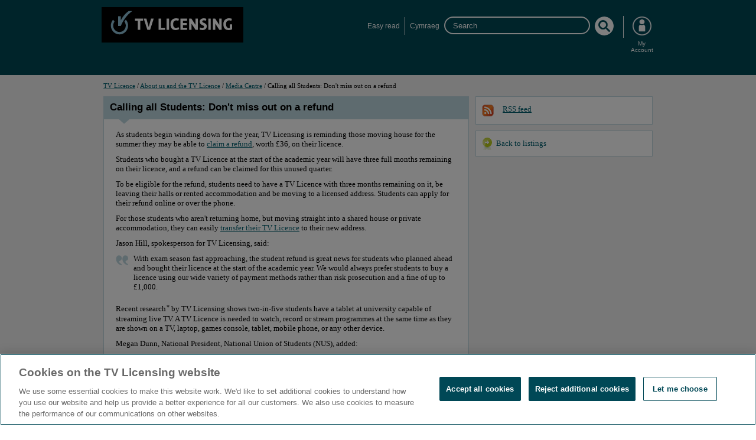

--- FILE ---
content_type: text/html; charset=UTF-8
request_url: https://www.tvlicensing.co.uk/cs/media-centre/news/view.app?id=1369782886416
body_size: 6350
content:






	
	
	
	
		
			
		
			
		
			
		
			
			      
			      
			      
			      
				  
			<!DOCTYPE html PUBLIC "-//W3C//DTD XHTML 1.0 Strict//EN" "https://www.w3.org/TR/xhtml1/DTD/xhtml1-strict.dtd">
<html xmlns="https://www.w3.org/1999/xhtml" xml:lang="en" lang="en">
	<head><script type="text/javascript">try { document.__defineGetter__("referrer",function(){return "";}); } catch (exception) {try {Object.defineProperties(document, {referrer:   { get: function() { return ""; } } } );} catch (exception) {} } </script><title>Calling all Students: Don't miss out on a refund  &#45; TV Licensing &#8482;</title><!-- PCR 5081B  Implement OneTrust CookiePro Cookies Management Platform - Start -->
	<script>
	// Define dataLayer and the gtag function.
	window.dataLayer = window.dataLayer || [];
	function gtag() {
		dataLayer.push(arguments);
	}
	gtag('set', 'developer_id.dYWJhMj', true);

	// Default ad_storage to 'denied'.
	gtag('consent', 'default', {
		ad_storage: "denied",
		analytics_storage: "denied",
		functionality_storage: "denied",
		personalization_storage: "denied",
		security_storage: "denied",
		ad_user_data: "denied",
		ad_personalization: "denied",
		'wait_for_update': 500
	});
</script>

<!-- OneTrust Cookies Consent Notice start for tvlicensing.co.uk -->
<script
	type="text/javascript"
	src="https://cdn-ukwest.onetrust.com/consent/01933084-6c67-78f2-b969-3824d7a8b5a2/OtAutoBlock.js">
</script>

<script src="https://cdn-ukwest.onetrust.com/scripttemplates/otSDKStub.js" 
    type="text/javascript" 
    charset="UTF-8" 
    data-domain-script="01933084-6c67-78f2-b969-3824d7a8b5a2"></script>

<script type="text/javascript">
    function OptanonWrapper() { }
</script>
<!-- OneTrust Cookies Consent Notice end for tvlicensing.co.uk -->
	<!-- PCR 5081B  Implement OneTrust CookiePro Cookies Management Platform - End --><meta http-equiv="X-UA-Compatible" content="IE=edge,chrome=1"/>
		
		
			<meta name="ROBOTS" content="NOODP,NOYDIR">
		
	<meta http-equiv="imagetoolbar" content="no"/><meta name="keywords" content=""/><meta name="description" content=""/>
		
			
			
			
			
			
			
			
			
			
			
			
			
			
			
			
			
			
			
			
			
			
			
			
			
			
			
			
			
			
			
			
			
			
			
			
			
			
			
			
			
									
									
			
				
			
		

		
			
			
				
			
		

		
				
		

		
		
			

			
		
		

		
			
			
			 
			
						
			
				
		
		
		
		
				
		

		
		
			
		
		
		
			
		
		
			
		

		
		
		
			
		
		
		
		
			
		

		
		
		
			
		
		
		
		
			
		

		
		
			
		
		
		

		
			
		

		
		
			
		
		
		

		
			
			
		

		
		
			
		
		
		
			
		

		
		
			
		
		
		
			
		

		

		
			
		
		
		
			
		

		
		
			
		

		
		
		

		
			
		
		
		
		
			
		
		
		
		
		
			
		

		
			
		
		
		
		

		
			
			
			
		
		
			

			
			
		

		
		
		
			
		

		
		
			
		

		
		
		
		

		
		
		
		

		
		
		
		


		
		
		
		

		
		
			
		

		

		
		
		

		

		
		
			
		

		

		

			

		


		

		

		
		

		
		

		
		

		

		
		
			
		

		

		

		
		
		
		
		
		
		
		
		
		
		
		
		
		
		
		
		
		
		
		
		
		
		
		
		
		
		
		
		
		
		
		
		
		
		
		
		
		
		
		
		
		
		
		
		
		
		
		
		
		
		
		
		
		
		
		
		
		
		
		
		
		<script type="text/javascript">
		document.getElementsByTagName("html")[0].className = "js"
	</script>
   	<meta name='viewport' content='width=device-width, initial-scale=1' />
   	<link rel='shortcut icon' href='/cs/TVL/css/images/favicon.ico' type='image/x-icon' />
	<script src='/cs/TVL/js/jquery-1.9.1.js' type='text/javascript'></script>
   	<script src='/cs/TVL/js/jquery-migrate-1.2.1.js' type='text/javascript'></script>
   	<script src='/cs/TVL/js/ui/jquery.ui.core.js' type='text/javascript'></script>
   	<script src='/cs/TVL/js/ui/jquery.ui.widget.js' type='text/javascript'></script>
   	<script src='/cs/TVL/js/ui/jquery.ui.datepicker.js' type='text/javascript'></script>
   	<script src='/cs/TVL/js/date.js' type='text/javascript'></script>
   	<script src='/cs/TVL/js/tvl-master.js' type='text/javascript'></script>
   	<script src='/cs/TVL/js/jquery.validate.js' type='text/javascript'></script>
   	<script src='/cs/TVL/js/tvl-validation.js' type='text/javascript'></script>
	<script src='/cs/TVL/js/accessibility/accessibility.js' type='text/javascript'></script>
   	
	<script src='/cs/TVL/js/search.js' type='text/javascript'></script>


	



	
	
	
	


<link href='/cs/Satellite?blobcol=urldata&blobheadername1=content-type&blobheadername2=Content-Disposition&blobheadervalue1=text%2Fcss&blobheadervalue2=attachment%3B+filename%3Dmaster.css&blobkey=id&blobtable=MungoBlobs&blobwhere=1370006589793&ssbinary=true' media="screen" type="text/css" rel="stylesheet"/>



	



	
	
	
	


<link href='/cs/Satellite?blobcol=urldata&blobheadername1=content-type&blobheadername2=Content-Disposition&blobheadervalue1=text%2Fcss&blobheadervalue2=attachment%3B+filename%3Dprint.css&blobkey=id&blobtable=MungoBlobs&blobwhere=1370006222064&ssbinary=true' media="print" type="text/css" rel="stylesheet"/>
<link href='/cs/TVL/css/themes/base/jquery.ui.all.css' rel='stylesheet'/><!--[if gt IE 8]>


	



	
	
	
	


<link href='/cs/Satellite?blobcol=urldata&blobheadername1=content-type&blobheadername2=Content-Disposition&blobheadervalue1=text%2Fcss&blobheadervalue2=attachment%3B+filename%3Dmaster_rwd.css&blobkey=id&blobtable=MungoBlobs&blobwhere=1370006492327&ssbinary=true' media="screen" type="text/css" rel="stylesheet"/>
<link href='/cs/TVL/css/jquery.mobile-1.3.20.css' rel='stylesheet'/>
		<script src='/cs/TVL/js/tvl-master_rwd.js' type='text/javascript'></script>
		<script src='/cs/TVL/js/jquery.mobile-1.3.20.js' type='text/javascript'></script><![endif]--><!--[if IE 8]>


	



	
	
	
	


<link href='/cs/Satellite?blobcol=urldata&blobheadername1=content-type&blobheadername2=Content-Disposition&blobheadervalue1=text%2Fcss&blobheadervalue2=attachment%3B+filename%3Dmaster_ie.css&blobkey=id&blobtable=MungoBlobs&blobwhere=1370006293255&ssbinary=true' media="screen" type="text/css" rel="stylesheet"/>
<script src='/cs/TVL/js/tvl-master_ie.js' type='text/javascript'></script><![endif]--><!--[if IE 7]>


	



	
	
	
	


<link href='/cs/Satellite?blobcol=urldata&blobheadername1=content-type&blobheadername2=Content-Disposition&blobheadervalue1=text%2Fcss&blobheadervalue2=attachment%3B+filename%3Die7.css&blobkey=id&blobtable=MungoBlobs&blobwhere=1370006222011&ssbinary=true' media="screen" type="text/css" rel="stylesheet"/>



	



	
	
	
	


<link href='/cs/Satellite?blobcol=urldata&blobheadername1=content-type&blobheadername2=Content-Disposition&blobheadervalue1=text%2Fcss&blobheadervalue2=attachment%3B+filename%3Dmaster_ie.css&blobkey=id&blobtable=MungoBlobs&blobwhere=1370006293255&ssbinary=true' media="screen" type="text/css" rel="stylesheet"/>
<script src='/cs/TVL/js/tvl-master_ie.js' type='text/javascript'></script><![endif]--><!--[if IE 6]>


	



	
	
	
	


<link href='/cs/Satellite?blobcol=urldata&blobheadername1=content-type&blobheadername2=Content-Disposition&blobheadervalue1=text%2Fcss&blobheadervalue2=attachment%3B+filename%3Die6.css&blobkey=id&blobtable=MungoBlobs&blobwhere=1370006222049&ssbinary=true' media="screen" type="text/css" rel="stylesheet"/>



	



	
	
	
	


<link href='/cs/Satellite?blobcol=urldata&blobheadername1=content-type&blobheadername2=Content-Disposition&blobheadervalue1=text%2Fcss&blobheadervalue2=attachment%3B+filename%3Dmaster_ie.css&blobkey=id&blobtable=MungoBlobs&blobwhere=1370006293255&ssbinary=true' media="screen" type="text/css" rel="stylesheet"/>
<script src='/cs/TVL/js/tvl-master_ie.js' type='text/javascript'></script><![endif]--><!--[if !IE]> -->


	



	
	
	
	


<link href='/cs/Satellite?blobcol=urldata&blobheadername1=content-type&blobheadername2=Content-Disposition&blobheadervalue1=text%2Fcss&blobheadervalue2=attachment%3B+filename%3Dmaster_rwd.css&blobkey=id&blobtable=MungoBlobs&blobwhere=1370006492327&ssbinary=true' media="screen" type="text/css" rel="stylesheet"/>
	<link href='/cs/TVL/css/jquery.mobile-1.3.20.css' rel='stylesheet'/>
		<script src='/cs/TVL/js/tvl-master_rwd.js' type='text/javascript'></script>
		<script src='/cs/TVL/js/jquery.mobile-1.3.20.js' type='text/javascript'></script>
	<!-- <![endif]-->
	<script type="text/javascript" src='/cs/TVL/js/webtrends.load.js'></script>
	<script type="text/javascript" src='//c.webtrends-optimize.com/acs/accounts/a425d47e-51c2-4b12-ae4d-845ea2958f95/js/wt.js'></script>
	<noscript>
		<img alt="dcsimg" id="dcsimg" width="1" height="1" src="https://statse.webtrendslive.com/dcs1r5h96000008yfl0bbgi0a_9v2g/njs.gif?dcsuri=/nojavascript&amp;WT.js=No&amp;WT.tv=10.4.24&amp;dcssip=www.tvlicensing.co.uk"/>
	</noscript>
		
		
		
	<link rel='canonical' href='https://www.tvlicensing.co.uk/cs/media-centre/news/view?id=1369782886416'/>
	<script>
	console.log('/cs/media-centre/news/view.app');

	</script>
<!-- Global site tag (gtag.js) - Google Marketing Platform -->
<script async src="https://www.googletagmanager.com/gtag/js?id=DC-4996123"></script>
<script>
	window.dataLayer = window.dataLayer || [];
	function gtag(){dataLayer.push(arguments);}
	gtag('js', new Date());
	gtag('config', 'DC-4996123');
</script>
<!-- RFC4845 Implement Google Tag Manager -Start -->
<!-- Google Tag Manager -->
<script>
(function(w,d,s,l,i){w[l]=w[l]||[];w[l].push({'gtm.start':
new Date().getTime(),event:'gtm.js'});var f=d.getElementsByTagName(s)[0],
j=d.createElement(s),dl=l!='dataLayer'?'&l='+l:'';j.async=true;j.src=
'https://www.googletagmanager.com/gtm.js?id='+i+dl;f.parentNode.insertBefore(j,f);
})(window,document,'script','dataLayer','GTM-WCHJ6PS');
</script>
<!-- End Google Tag Manager -->
<!-- RFC4845 Implement Google Tag Manager -End -->
</head>
	<body>





	
        
        
        


<div>
	<noscript>
		<div id="blq-global">
			<div id="tvlScript"> 
				<div id="tvlScript-prompt">
					<div id="header_Script">
						<h2>Please enable Javascript in your browser</h2>
					</div>
					<div id="tvlScript-body">
						<p class="icon">You will need to <a href="/faqs/FAQ274">enable Javascript in your web browser</a> in order to use all the features of our website.</p>
					</div>
				</div>
			</div>
		</div>
	</noscript>
</div>

<input id="localTypeLang" name="localTypeLang" type="hidden" value="en"><div id="iPage">
			<div id="iHeader">










<!-- PCR 5081B  Implement OneTrust CookiePro Cookies Management Platform -Start -->
<!-- Removed TVLCookies references -->
<!--  <script>		
	$(document).ready(function(){		
		$(".cookies-click-function").click(function(){				
			$.ajax({
				url: "/cs/CookieServer?name=tvlicensingCookieConsent&secure=true&timeout=157766400&url=/cs/ContentServer&value=true",
				success: function(result){				
					var cookiediv = document.getElementById("blq-global");
					if (cookiediv != null) {
						cookiediv.style.display = "none";
						cookiediv.style.visibility = "hidden";
						$('.innerContainer').css("display", "none");
						$('.innerContainer').css("display", "block");
					}
				}				
			});			
		});
	});
</script><div id="blq-global" style="display: none;">
	<div class="clearfix" id="tvlcookies" style="display: block;">
		<div class="clearfix" id="tvlcookies-prompt">
			<table>
				<tbody>
					<tr>
						<td class="cookieHead clearfix">
							<h2>
								Cookies on the TV Licensing website</h2>
							<a class="clearfix right cookies-click-function" href="#" id="close">Close</a></td>
						<td class="cookieDes clearfix">
							<p class="icon clearfix">
								We have updated the TV Licensing Privacy Policy. For detailed information about how your personal data will be collected, used and shared by the BBC as part of the operation of the TV Licence, and your rights under applicable data protection law, please read the Privacy Policy <a href="/privacy-security-policies">here</a>.</p>
						</td>
						<td class="cookieContinue clearfix">
							<div class="clearfix">
								<a class="clearfix cookies-click-function" href="#" id="closeContinue">Close</a>
								<ul class="clearfix">
									<li id="tvlcookies-continue">
										<button class="cookies-click-function" id="tvlcookies-continue-button" type="button">Continue</button></li>
								</ul>
							</div>
						</td>
					</tr>
				</tbody>
			</table>
		</div>
	</div>
</div>
<script type="text/javascript">	
		function delayRedirect(){
			$(window.document.location).attr('href', "/cs/Satellite?c=Page&childpagename=TVL/Page/TVL1Column&cid=1339697294154&pagename=TVLWrapper#4");
		}
		var cookiediv = document.getElementById("blq-global");
		cookiediv.style.display = "block";
		$('.innerContainer').css("display", "block");
		var msg = " Sorry our page cannot display correctly as your browser is not set to accept cookies.";
		msg = msg.concat(" Find out how to manage ");
		msg = msg.concat("<a href='/cs/Satellite?c=Page&amp;childpagename=TVL%2FPage%2FTVL1Column&amp;cid=1339697294154&amp;pagename=TVLWrapper#4';" + " class='cookieLink'>cookies</a>");
		if ($("#localTypeLang").val() == "cy")
		{
			msg = " Sori, all ein tudalen ddim cael ei gweld yn gywir oherwydd nad yw eich porwr wediâi osod i dderbyn cwcis.";
			msg = msg.concat(" Dysgwch sut i reoli ");
			msg = msg.concat("<a href='/cs/Satellite?c=Page&amp;childpagename=TVL%2FPage%2FTVL1Column&amp;cid=1339697294154&amp;pagename=TVLWrapper#4';" + " class='cookieLink'>cwcis</a>");
		}
		if ($('#headerInfoBox').length > 0)
		{
			$('#headerInfoBox').children().html(msg);
		} else {
			$('#stepContent').append("<div id='headerInfoBox' class='info info'>");
			$('#headerInfoBox').append("<p class='icon'>");
			$('#headerInfoBox').children().html(msg);
			$('#headerInfoBox').insertAfter('#headerErrorBox');
		}
	</script> -->
<!-- PCR 5081B  Implement OneTrust CookiePro Cookies Management Platform -End -->
<script type="text/javascript">
$(document).ready(function() { 
if (document.location.pathname.indexOf("/faqs/") === 0) {
$('.panel').append("<div class='panel'><p style='padding-top: 0.67em;'>Your questions answered. <a href='/faqs'>TV Licensing FAQs</a> in one place.</p>");
}
 
});
</script>
<div class="innerContainer clearfix topHeadCtr">
	<div class="clearfix" id="headerTop">
		<div class="clearfix" id="iLogo">
			<h1>
				<a href="/" title="TV Licence home page" class="fwckembeddedlink logoWrapper"><img alt="TV Licensing logo" src="/cs/TVL/images/imgHeaderLogo.png" /> </a> <span class="headingText">TV Licensing</span></h1>
			<div id="linkToggle" style="cursor: pointer;">
				&nbsp;</div>
		</div>
		<div class="mobileNav clearfix right" id="iMobileNav">
			<a href="/cs/logout.app" id="mlogout" style="display: none;" title="logout">Sign out</a>
			<div class="clearfix" id="srhCtr" style="cursor: pointer;">
				&nbsp;</div>
		</div>
		<div class="clearfix" id="iGlobalNav">
			<ul>
				<li class="first">
					<a href="/" title="TV Licensing home page" class="fwckembeddedlink">Home</a></li>
				<li>
					<a href="/easy-read" title="TV Licensing easy read" class="fwckembeddedlink">Easy read</a></li>
				<li class="second">
					<span lang="cy"><a href="/languages/LANG1" title="Cymraeg" class="fwckembeddedlink">Cymraeg</a> </span></li>
				<li id="logout" style="display: none;">
					<a href="/cs/logout.app">Sign out</a></li>
			</ul>
			<fieldset class="search" id="siteSrch" style="display: none;">
				<legend class="hide">search site</legend> <label for="siteSearch" id="searchLabel" style="display: none;">Search</label> <span class="siteSearchWrap"> <input id="siteSearch" name="q" style="color: rgb(88, 88, 88);" type="search" value="Search" /> </span> <input id="siteSearchGo" type="button" value="search" /></fieldset>
		</div>
	</div>
	<div class="clearfix" id="iPrimaryNav">
		<ul>
			<li>
				<a href="/cs/pay-for-your-tv-licence/index.app" title="Pay for your TV Licence"><span><strong>Pay</strong> for your TV Licence</span> </a></li>
			<li>
				<a href="/cs/update/multiple-changes/index.app" title="Update your TV Licence details"><span><strong>Update</strong> your details</span> </a></li>
			<li>
				<a href="/check-if-you-need-one" title="Check if you need a TV Licence" class="fwckembeddedlink"><span><strong>Check</strong> if you need one</span> </a></li>
		</ul>
	</div>
</div>
<div>
	&nbsp;</div>




<script type="text/javascript">

$(document).ready(function(e) {
	//<![CDATA[
showLogoutLink(false);
	
	$("#linkToggle").click(function(){	
		if(!($("#iGlobalNav ul").is(':hidden') &&  $("#iPrimaryNav").is(':hidden')))
			{
				$("#iGlobalNav ul").hide();					
				$("#iPrimaryNav").hide();	
				if(false){
					$("#mlogout").css("float","left").show();
				}
			}else{
				$("#iGlobalNav ul").show();					
				$("#iPrimaryNav").show();						
				$("#srhCtr").show();
				$("#mlogout").css("float","left").hide();
			}
			$("#siteSrch").hide();	

		});
		
	$("#srhCtr").click(function(){
		$(this).hide();
		$("#siteSrch").css("padding-top", "0.385em");
		$("#mlogout").css("float","right");
		if(!($("#siteSrch").is(':hidden') ||  $("#mlogout").is(':hidden')))
		{
			$("#siteSrch").css("padding-top", "0em");
			$("#siteSrch").hide();					
			$("#mlogout").hide();
		}else{
			$("#siteSrch").css("padding-top", "0.385em");
			$("#siteSrch").show();
			if(false){
				$("#mlogout").show();
			}
		}
		
		if(!($("#iGlobalNav ul").is(':hidden') &&  $("#iPrimaryNav").is(':hidden')))
		{
			$("#iGlobalNav ul").hide();
			$("#iPrimaryNav").hide();
		}
		if(false){
			$(".mlogout").show();
		}
	});
	//]]>
});

		
</script>

</div>
			<div id="iContent">
				<div class="innerContainer">














			
		
			
		
			
		
			
				
		<ul id="iBread"><li> 





	 




	
	
		
		<a href='/'>TV Licence<span class="linkPurpose">Link for TV Licence</span></a>
	


</li><li>/ 





	 




	
	
		
		<a href='/about'>About us and the TV Licence<span class="linkPurpose">Link for About us and the TV Licence</span></a>
	


</li><li>/ 





	 




	
		<a href='/cs/media-centre.app'>Media Centre<span class="linkPurpose robots-nocontent robots-noindex"><!--googleoff: all-->Alternative link for Media Centre<!--googleon: all--></span></a>
	
	


</li><li>/ Calling all Students: Don't miss out on a refund </li>
		</ul>
					
						









<div id="iPrimary">
	<div class="panel">
		<h2 class="header beta">
			<span>Calling all Students: Don't miss out on a refund </span>
		</h2>
		<p>
	As students begin winding down for the year, TV Licensing is reminding those moving house for the summer they may be able to <a href="/check-if-you-need-one/topics/cancellations-and-refunds-top7">claim a refund</a>, worth &pound;36, on their licence.</p>
<p>
	Students who bought a TV Licence at the start of the academic year will have three full months remaining on their licence, and a refund can be claimed for this unused quarter.</p>
<p>
	To be eligible for the refund, students need to have a TV Licence with three months remaining on it, be leaving their halls or rented accommodation and be moving to a licensed address. Students can apply for their refund online or over the phone.</p>
<p>
	For those students who aren't returning home, but moving straight into a shared house or private accommodation, they can easily <a href="/check-if-you-need-one/for-your-home/youre-moving-address-aud23">transfer their TV Licence</a> to their new address.</p>
<p>
	Jason Hill, spokesperson for TV Licensing, said:</p>
	
<blockquote>
	With exam season fast approaching, the student refund is great news for students who planned ahead and bought their licence at the start of the academic year. We would always prefer students to buy a licence using our wide variety of payment methods rather than risk prosecution and a fine of up to &pound;1,000.
</blockquote>

<br>
	
	<p>
		Recent research<sup>*</sup> by TV Licensing shows two-in-five students have a tablet at university capable of streaming live TV. A TV Licence is needed to watch, record or stream programmes at the same time as they are shown on a TV, laptop, games console, tablet, mobile phone, or any other device.</p>
<p>
	Megan Dunn, National President, National Union of Students (NUS), added:
</p>

<blockquote>
	The summer months are a fantastic opportunity for students to return home and repair their bank balances. We encourage students to make a good start now and apply for a refund from TV Licensing to put the &pound;36 back in your pocket. Whether you&rsquo;re looking to get a refund or change your address, both are a really easy to do meaning you enjoy your time off from studying.
</blockquote>

<br>

<p>
	Visit our <a href="/check-if-you-need-one/for-your-home/students-aud1">Students FAQ</a> page to let us know if you would like to arrange a refund or transfer your TV licence to a new address. You can also call TV Licensing on <span style="white-space: nowrap;">0300 790 6113</span>.
</p>
<p>
	<sup>*</sup>Research was conducted by Harris Interactive using YouthSight's student panel among 515 students spread across the UK in November 2015.
</p>
	</div>
</div>
<div id="iSecondary">
    



<div class="panel empty">
	<a class="rssLnk" href="/cs/rss-news/rss.app" title="Subscribe to the TV Licensing RSS feed">RSS feed</a></div>
	



<div class="panel empty">
	<a class="listLnk" href="/cs/media-centre.app" title="Back to media centre">Back to listings</a></div>
</div>
					
					<div style="clear:both;"></div>
				</div>
			</div>
			<div id="iFooter">






<div class="innerContainer">
	<ul id="iFooterNav">
		<li class="first">
			<a href="/about" title="About TV Licensing" class="fwckembeddedlink">About us</a></li>
		<li>
			<a href="/cs/contact-us/index.app" title="Contact TV Licensing">Contact us</a></li>
		<li>
			<a href="/accessibility" title="Accessibility guidelines" class="fwckembeddedlink">Accessibility</a></li>
		<li>
			<a href="/community-relations" title="TV Licensing Community relations advice">Community relations</a></li>
		<li>
			<a href="/cs/media-centre.app" title="TV Licensing Media Centre">Media Centre</a></li>
		<li>
			<a href="/sitemap" title="TV Licensing sitemap" class="fwckembeddedlink">Sitemap</a></li>
		<li>
			<a href="/privacy-security-policies#cookiestechnology">Cookies</a></li>
		<li class="last">
			<a href="/privacy-security-policies" title="TV Licensing's privacy policy" class="fwckembeddedlink">Privacy policy</a></li>
	</ul>
	<p>
		General information about TV Licensing is available in other languages:</p>
	<ul id="iLanguages">
		<li class="first">
			<span lang="cy"><a href="/languages/LANG1" title="Select this link to go to general TV Licensing information translated into Welsh" class="fwckembeddedlink">Cymraeg</a></span></li>
		<li>
			<span lang="pl"><a href="/languages/LANG3" title="Select this link to go to general TV Licensing information translated into Polish" class="fwckembeddedlink">Polski</a></span></li>
		<li>
			<span lang="es"><a href="/languages/LANG13" title="Select this link to go to general TV Licensing information translated into Spanish" class="fwckembeddedlink">Espa&ntilde;ol</a></span></li>
		<li>
			<span lang="pt"><a href="/languages/LANG11" title="Select this link to go to general TV Licensing information translated into Portuguese" class="fwckembeddedlink">Portugu&ecirc;s</a></span></li>
		<li style="background: rgba(0, 0, 0, 0) url('/cs/TVL/css/images/footer/imgFooterNavBg.png') no-repeat scroll right top; padding-right: 1.4em">
			<span class="unicode" lang="ur"><a href="/languages/LANG8" title="Select this link to go to general TV Licensing information translated into Urdu" class="fwckembeddedlink">اردو</a></span></li>
		<li class="last" style="padding-left: 1.11em;">
			<a href="/languages">More languages &gt;&gt;</a></li>
	</ul>
	<p class="copyright">
		&copy; 2025 TV Licensing</p>
</div>
<script>
$(document).ready(function() {
if (document.location.search == '?cy') {
	document.location.href = '/cs/payment/change-language.app';
}


if (document.location.pathname == "/cs/search.app") {

  let searchelements = document.querySelectorAll(".mediaPress a");
  searchelements.forEach(p => {
      if (p.href.includes("/easy-read")) {
          const dl = p.parentElement.parentElement
              // console.log(dl)
              // $(dl).hide();
          dl.remove()
      }
  });


    var feeText = $('.panel').html();
    feeText = feeText.replace(/159/g,'174.50');
    feeText = feeText.replace(/79.50/g,'87.25');
    feeText = feeText.replace(/26.75/g,'29.25');
    feeText = feeText.replace(/164/g,'179.50');
    feeText = feeText.replace(/26.50/g,'29.10');
    feeText = feeText.replace(/13.25/g,'14.54');
    feeText = feeText.replace(/41/g,'44.89');
    feeText = feeText.replace(/53.50/g,'58.50');
    feeText = feeText.replace(/1,590/g,'1,745');
feeText = feeText.replace(/Target/g,'Wescot Credit Services Ltd &#40;&#39;Wescot&#39;&#41;');
    $('.panel').html(feeText);
}

});



</script>

</div>
		</div>
		
		<!-- Remarketing Tag:   --><!-- Remarketing Pixel:  --><script type="text/javascript" src="/_Incapsula_Resource?SWJIYLWA=719d34d31c8e3a6e6fffd425f7e032f3&ns=4&cb=539748435" async></script></body>
</html>
		
	

	
		
	



--- FILE ---
content_type: text/css
request_url: https://www.tvlicensing.co.uk/cs/Satellite?blobcol=urldata&blobheadername1=content-type&blobheadername2=Content-Disposition&blobheadervalue1=text%2Fcss&blobheadervalue2=attachment%3B+filename%3Dmaster.css&blobkey=id&blobtable=MungoBlobs&blobwhere=1370006589793&ssbinary=true
body_size: 21756
content:
html,body,div,span,applet,object,iframe,h1,h2,h3,h4,h5,h6,p,blockquote,pre,a,abbr,acronym,address,big,cite,code,del,dfn,em,font,img,ins,kbd,q,s,samp,small,strike,strong,sub,sup,tt,var,b,u,i,center,dl,dt,dd,ol,ul,li,fieldset,form,label,legend,table,caption,tbody,tfoot,thead,tr,th,td
{
	margin: 0;
	padding: 0;
	border: 0;
	outline: 0;
	font-size: 100%;
	vertical-align: baseline;
}

body {
	line-height: 1;
}

ol,ul {
	list-style-type: none;
}

blockquote,q {
	quotes: none;
}

blockquote:before,blockquote:after,q:before,q:after {
	content: '';
	content: none;
}

:focus {
	outline: 0;
}

ins {
	text-decoration: none;
}

del {
	text-decoration: line-through;
}

table {
	border-collapse: collapse;
	border-spacing: 0;
}

body {
	background: #F2F2F2;
	color: #333;
	padding: 0 0 3.08em;
	font: 62.5% Helvetica, Arial, 'Liberation Sans', FreeSans, sans-serif;
}

/* these classes stop the hide/show content showing in ie before the JS loads */
.js #ctl00_Content_ctl00_paymentForm_iCardType,.js #ctl00_Content_ctl01_paymentForm_iCardType,.js #ctl00_Content_ctl02_paymentForm_iCardType,.js #iPayOptions .frmRow,.js #iPayment,.js #payByCardFooter,.js #iPrimary .updateTopicJS,.js #iCorrespond,.js #iExistingLicence,.js #iNotAccHolder,.js #licHold,.js #iDiffCardHolder,.js #iEnterBankDetails,.js #bnkDet,.js #bnkDetSub,.js #crdHolPrs,.js #cardHP,.js #iNotAccAlt,.js #iEnterBankDetails,.js #noTvLicenseNumber,.js #bacsHelpTxt,.js #newEmail,.js #notTVLHolder,.js #hotelCorroAddr,.js #extraDetails,.js #roadDetails,.js #permStructuresDetails,.js #samePlace,.js #iAccPresent,.js .questions dd p,.js .panel.assist,.js .rdoContents,.js #payByCardData #iPayment,.js #payByCardData #emailAddr,.js #payByCardData .paymentHolder,.js #payByCardData #iDiffCardHolder
	{
	display: none;
}

.alignLeft {
	text-align: left;
}

.js #iPayOptions div.div {
	visibility: hidden;
	height: 0;
}

.hidden {
	visibility: hidden;
	position: absolute;
}

.hide {
	display: none !important;
}

.show {
	display: block !important;
}

a {
	color: #005E6E;
	cursor: pointer;
}

.nowrap {
	white-space: nowrap;
}

a:visited {
	color: #52188C;
}

#iPrimary a.secondaryBtn:visited,#iPrimary input.secondaryBtn:visited,#iPrimary a.defaultBtn:visited,#iPrimary a.arrowBtn:visited,#iPrimary a.previousBtn:visited,#iPrimary a.nextBtn:visited,#iPrimary h2 a:visited
{
	color: #ffffff;
}

#iPrimary h2 a:visited {
	color: #00515F;
}

a:hover {
	color: #BED600;
}

h1 {
	
}

h2 {
	
}

p {
	overflow: hidden;
	padding: 0 0 0.77em 0;
}

.intro {
	border-bottom: 0.077em solid #E1E8EA;
	padding-bottom: 0.77em;
	margin-bottom: 1.54em;
}

.debug {
	border: 0.077em solid red !important;
}

.floatLeft {
	float: left;
}

span.floatLeft {
	margin-right: 42%;
}

.floatRight {
	float: right;
}

/*-------------------Main body container styles--------------------*/
.innerContainer {
	margin-left: auto;
	margin-right: auto;
	width: 73.92em;
	position: relative;
}

/*----------------------Main header styles--------------------------*/
#iHeader {
	background: #004855;
}

#iHeader .innerContainer {
	height: 10.01em;
}

#iLogo {
	position: absolute;
	top: 1.925em;
	left: 1.155em;
}

#iLogo img {
	background: #fff;
}

#iLogo .headingText,.iSkipToContent {
	display: none;
	position: absolute;
}

.iSkipToContent {
	display: none;
	position: absolute;
}

/* primary nav */
#iPrimaryNav {
	position: absolute;
	right: 1.155em;
	bottom: 0em;
}

#iPrimaryNav ul {
	list-style: none;
	font: 1.3em/1em Arial;
}

#iPrimaryNav ul li {
	float: left;
	margin-left: 0.46199999999999997em;
	position: relative;
}

#iPrimaryNav a,#iPrimaryNav div {
	display: block;
	background: #D5E4E9 url("/cs/TVL/css/images/header/imgHeaderComp.png") no-repeat 0 0;
	color: #000;
	text-decoration: none;
	border-bottom: 0.077em solid #a6c5d0;
}

#iPrimaryNav ul li a span,#iPrimaryNav ul li div span {
	background: url("/cs/TVL/css/images/header/imgHeaderComp.png") no-repeat 100% 0;
	padding: 0.77em 0.77em 0.693em 0.539em;
	margin-left: 0.23099999999999998em;
	display: block;
	position: relative;
}

#iPrimaryNav a:hover {
	border-bottom: 0.077em solid #c6dbde;
	background: #fff url("/cs/TVL/css/images/header/imgHeaderNavButtonLeft_over.png")
		top left no-repeat;
}

#iPrimaryNav a:hover span {
	background: #fff url("/cs/TVL/css/images/header/imgHeaderNavButtonRight_over.png")
		top right no-repeat;
}

#iPrimaryNav .selected a,#iPrimaryNav .selected div {
	border-bottom: 0.077em solid white;
	background: url("/cs/TVL/css/images/header/imgHeaderNavButtonLeft_selected.png") top
		left no-repeat;
}

#iPrimaryNav .selected a span,#iPrimaryNav .selected div span {
	background: #fff
		url("/cs/TVL/css/images/header/imgHeaderNavButtonRight_selected.png") top right
		no-repeat;
}

/* content styles */
#iContent .innerContainer {
	
	color: Black;
	/*border: 0.385em solid white;*/
	border-bottom: none;
	padding: 0.77em;
	width: 71.61em;
	float: left;
	clear: both;
	margin: 0 auto;
	min-height: 39.655em;
}

body.nogap #iContent .innerContainer {
	min-height: 0;
}

* html #iContent .innerContainer {
	height: 39.655em;
}

* html body.nogap #iContent .innerContainer {
	height: auto;
}

.clear {
	background: none;
	border: 0 none;
	clear: both;
	display: block;
	float: none;
	font-size: 0;
	height: 0;
	margin: 0;
	overflow: hidden;
	padding: 0;
	visibility: hidden;
	width: 0;
}

#iContent {
	margin: 0 auto;
	width: 73.92em;
	font-size: 130%;
	font-family: Verdana;
	line-height: 1.3em;
}

#iPrimary {
	float: left;
	display: inline;
	width: 47.74em;
}

.contact #iPrimary {
	width: 100%;
}

#iSecondary {
	float: right;
	width: 23.1em;
	display: inline;
}

#iSecondary ul.secondaryBulletedList {
	list-style: disc;
	padding-left: 1.2em;
}

#iSecondary ul.secondaryBulletedList li {
	padding-left: 0.6em;
	margin-bottom: 0.4em;
}

.steps #iPrimary {
	width: 53.9em;
}

.stepsNln #iPrimary {
	width: 100%;
}

.stepsNln #iPrimary .stepContent {
	float: right;
	width: 54.5em;
	margin-left: -0.077em;
	padding: 0 2.31em 1.54em;
}

.steps #iPrimary .stepContent {
	float: right;
	width: 36.806em;
	margin-left: -0.077em;
	padding: 0 2.31em 1.54em;
}

.steps #iPrimary .tertiary {
	width: 36.806em;
	margin-left: -0.077em;
	padding: 0em 0em 1.54em;
	border: none;
	overflow: hidden;
}

.stepsNln #iPrimary .tertiary {
	width: 36.806em;
	margin-left: -0.077em;
	padding: 0em 0em 1.54em;
	border: none;
	overflow: hidden;
}

.steps #iPrimary .tertiary h3 {
	position: relative;
	background: #EAF2F4;
	padding: 0.46199999999999997em;
	font-size: 1em;
}

.stepsNln #iPrimary .tertiary h3 {
	position: relative;
	background: #EAF2F4;
	padding: 0.46199999999999997em;
	font-size: 1em;
}

.steps #iPrimary .tertiary h3 a {
	float: right;
	font-weight: normal;
}

.stepsNln #iPrimary .tertiary h3 a {
	float: right;
	font-weight: normal;
}

.steps #iSecondary {
	width: 16.94em;
}

.stepsNln #iSecondary {
	width: 16.94em;
}

/* global nav */
#iGlobalNav {
	position: absolute;
	right: 1.155em;
	top: 1.9em;
}

#iGlobalNav fieldset {
	float: left;
}

fieldset.showLegend legend {
	display: inline !important;
}

fieldset legend {
	display: none;
}

#iGlobalNav label {
	position: absolute;
	right: 9999em;
}

#iGlobalNav form {
	float: right;
	white-space: nowrap;
}

#iGlobalNav #siteSearch {
	background: none repeat scroll 0 0 transparent;
	border: 0 none;
	float: left;
	font-size: 130% !important;
	height: 100% !important;
	padding: 0.430em;
	width: 17.325em;
}

.siteSearchWrap {
	font-size:100% !important;
	border: 0.077em solid #000;
	border-right: none;
	float: left;
	display: block;
	background: #fff url("/cs/TVL/css/images/header/imgSearchComponents.png") repeat-x 0 0;
}

#siteSearchGoWrap {
	border: 0.077em solid #000;
	border-left: none;
	float: left;
}

#iGlobalNav input#siteSearchGo {
	text-indent: -0.154em;
	border: none;
	padding: 0;
	margin: 0;
	float: left;
	height: 1.92em;
	width: 1.92em;
	font-family: Arial;
	font-size: 140%;
	background: url("/cs/TVL/css/images/header/headerMenuIcon.png") no-repeat scroll
		-12.073em -13.191em transparent;
	cursor: pointer;
}

#iGlobalNav input#siteSearchGo:hover {
	background-position: -12.1em -15.5em;
}

#iGlobalNav ul {
	float: left;
	padding: 0.385em 0;
}

#iGlobalNav form {
	float: left;
}

#iGlobalNav form,#iGlobalNav ul li {
	display: block;
}

#iGlobalNav li {
	font: 1.2em Verdana, Arial, sans-serif;
	color: White;
	display: inline;
	float: left;
	border-left: 0.083em solid #1096ad;
	padding-left: 1.54em;
	margin-right: 1.54em;
}

#iGlobalNav li.first {
	border: none;
}

#iGlobalNav li a {
	color: White;
}

#iGlobalNav li a:hover {
	text-decoration: none;
}

#iGlobalNav li.logout {
	border: none;
	margin-right: 0;
	position: absolute;
	right: 0em;
	top: 3.465em;
}

/* footer */
#iFooter {
	clear: both;
	background: url("/cs/TVL/css/images/footer/imgFooterBackground.png") repeat;
	padding: 1.155em 0;
	margin-bottom: -3.08em;
	height: 14.6em;
}

#iFooter .innerContainer {
	color: white;
	padding: 1.155em 0;
	width: 71.61em;
	font: 1.14em Verdana, Arial, sans-serif;
}

#iFooter .innerContainer a {
	color: White;
}

#iFooter .innerContainer p {
	margin: 1.54em 0 0em 1.54em;
}

#iFooter .innerContainer p.copyright {
	margin: 1.155em 0 0.308em 1.54em;
}

#iFooter ul {
	list-style: none;
	display: inline;
	margin: 0 0 0 1.54em;
}

#iFooter ul li {
	display: inline;
	padding-right: 0.91em;
	white-space: nowrap;
}

#iFooter ul#iFooterNav li {
	padding: 0 1.110em;
	margin: 0;
	background: url("/cs/TVL/css/images/footer/imgFooterNavBg.png") no-repeat top right;
	white-space: nowrap;
}

#iFooter ul#iFooterNav li.first {
	padding: 0 1.110em;
}

#iFooter ul#iFooterNav li.last {
	padding: 0 1.110em;
	background-image: none;
}

#iFooter ul#iFooterNav a:hover {
	text-decoration: none;
}

#iFooter ul#iLanguages li a {
	font-size: 0.9em;
	text-decoration: none;
	font-weight: bold;
}

#iFooter ul#iLanguages li a:hover {
	text-decoration: underline;
}

.unicode,.unicode h2,.unicode h3,.unicode h3 span,.unicode h4 {
	font-family: "@Arial Unicode MS";
}

/*--- Clear Floated Elements ---*/
html body div.clear,html body span.clear {
	background: none;
	border: 0;
	clear: both;
	display: block;
	float: none;
	font-size: 0;
	margin: 0;
	padding: 0;
	overflow: hidden;
	visibility: hidden;
	width: 0;
	height: 0;
}

ul.list,ul.linkList {
	margin-bottom: 0.77em;
}

ul.list li {
	margin-bottom: 0.77em;
	display: inline;
}

ul.links li a {
	margin-bottom: 0.77em;
}

ul.links li.last a {
	margin-bottom: 0em;
}

#iSecondary ul.list li {
	display: block;
}

ul.linkList li {
	margin-bottom: 0.77em;
}

ul.list li span {
	margin-left: 0.77em;
	font-weight: bold;
}

ul li .internal {
	margin-top: 0.385em;
}

ul li .internal li {
	font-weight: normal;
	padding-left: 1.8479999999999999em;
	color: #333;
}

ul li .internal li span {
	font-weight: normal;
	font-size: 85%;
	display: block;
	clear: both;
	margin-left: 0;
	color: #666;
}

.tel {
	white-space: nowrap;
}

.email {
	word-wrap: break-word;
}

/*--- HomePage creative area ---*/
#iHomeCreativeArea {
	min-height: 19.866em;
	border: 0.308em solid #e7eff7;
	color: black;
	position: relative;
	padding: 0;
	margin: 0 0 0.77em 0;
}

#iHomeCreativeArea .creativeAreaCost {
	margin-left: 2.31em;
	position: relative;
	top: 0.385em;
	clear: none;
}

#iHomeCreativeArea .rightside {
	float: right;
	width: 23.947em;
	overflow: hidden;
}

/*--- Content Box Containers ---*/
.panel {
	margin: 0 0 10px 0;
	padding: 0 10px 6px 10px;
	border: 1px solid #BED7DF;
	background: #fff;
}

/*--- Do these styles still exist? ---*/
.panelLink {
	margin: 0 0 10px 0;
	padding: 10px 10px 10px;
	border: 1px solid #BED7DF;
	background: #BED7DF 100% 100%;
	font-size: 120%;
	font-weight: bold;
	color: #00515F;
}

* html .panelLink {
	padding: 1.078em 0.77em 0em 0.77em;
}

.panelLink a:hover {
	color: #fff;
	cursor: pointer;
	text-decoration: none;
}
/*--- end of Do these styles still exist? ---*/

#iPrimary .panel {
	padding: 0 20px 10px;
	height: 1%;
}

.secondary {
	background: #fff url("/cs/TVL/css/images/contentBoxes/imgContentBoxGradient.png")
		bottom repeat-x;
}

.primary {
	background: #F8FCFC;
	height: 1%;
}

.warning {
	border: 0.077em solid #FF8989;
}

.blank {
	border: none;
	background: transparent;
}

#iSecondary .panel .content {
	padding: 10px 14px;
}

#iSecondary .panel .content li {
	margin: 0.308em 0em;
}

.assist {
	border: 0.383em solid #E1ED92;
	border-top: none;
	padding-bottom: 2.387em;
}

.assist .header span {
	background: #E1ED92;
	color: #000;
}

.assist .content {
	background: #fff;
	margin: 0 0.308em 0.308em;
}

#iPrimary .renew {
	padding-top: 1.54em;
	padding-bottom: 1.001em;
}

.grpHolder.renewButton {
	float: right;
	margin-top: -2.772em;
}

.renew .grpHolder .arrowBtn span {
	padding: 0.539em 1.925em 0.616em 0.77em;
}

.clearFloat {
	overflow: hidden;
}

h2.renewNoChanges {
	font-size: 1.1em;
	Width: 76%;
}

/*dual panel columns*/
.cols {
	float: none;
	clear: both;
	overflow: hidden;
	margin-bottom: 0.77em;
	height: 1%;
	background: transparent url("/cs/TVL/css/images/contentBoxes/imgColBg.png") no-repeat 100% 100%;
	padding-bottom: 0.077em;
}

.cols .panel {
	margin: 0;
	width: 20.251em;
	float: left;
	border-bottom: none;
}

.panel .cols .panel {
	width: 18.634em;
}

.cols .pri {
	margin-right: 0.77em;
}

/*--- contact columns ---*/
.contact .panel {
	float: left;
	width: 68.376em;
}

.contact .panel .columns .panel {
	float: left;
}

.contact .panel .cols .panel {
	width: 30.569em;
	float: left;
}

.contact .columns {
	float: left;
	clear: both;
	overflow: hidden;
	margin: 0 -0.77em;
	padding: 0.77em 0 0;
}

.contact .columns .panel {
	width: 14.706999999999999em;
	overflow: hidden;
	margin: 0 0.77em 0 0;
	border: 0.077em solid #E3EEF1;
}

.contact .columns .here {
	width: 29.259999999999998em;
	border: 0.077em solid #BED7DF;
}

.contact .columns .last {
	margin-right: 0;
}

.contact .step span {
	color: #919191;
}

.contact .here .step span {
	color: #000;
}

.contact .columns .panel .looking {
	margin: 2.31em 0 0.77em 0;
	clear: both;
	float: none;
	width: 26.026em;
}

.contact .panel .columns dd .panel {
	width: auto;
	float: none;
}

/*--- solid box containers ---*/
.solidBox {
	background: #EFF5F8;
	padding: 0.77em;
}

/*--- column box containers ---*/
.columns {
	float: left;
	margin: 0em 0em 1.386em 0em;
	margin: 0em 0em 0.077em 0em;
	display: inline;
	overflow: hidden;
}

.twoCol,.twoColLast, .twoColOrder {
	width: 50%;
}

.twoCol .inline, .twoColLast .inline, .twoColOrder .inline {
	width: 1.8479999999999999em !important;
	height: 1.8479999999999999em !important;
}

.twoColLast {
	float: right;
}

.smlTwoCol,.smlTwoColLast {
	width: 49%;
	float: left;
}

.threeCol {
	width: 33%;
}

.columns dt {
	margin: 0;
	padding: 0 0.385em 0.385em 0;
}

.columns dd {
	margin: 0;
	padding: 0 0.385em 0.77em 0;
}

.threeCol .homeTopics {
	border-right: 0.077em dotted #DDDDDD;
	margin-right: 0.46199999999999997em;
}

.threeCol .homeTopics.last {
	border: none;
}

.threeCol ul.homeTopics {
	margin-top: 0.46199999999999997em;
}

.threeCol .homeTopics li {
	margin-bottom: 1.232em;
}

dl.columnDefinition dt {
	width: 12.32em;
}

dl.columnDefinition dd {
	margin-top: -2.156em;
	float: right;
}

dl.contentLst dd {
	margin-bottom: 0.77em;
	font-size: 85%;
	color: #666;
}

/*--- Content Box Container Headers ---*/
/*--- panel headers ---*/
.header {
	position: relative;
	background: #EAF2F4;
	display: block;
	padding: 0 0 8px;
	margin: 0 -10px 10px;
	line-height: 100%;
	clear: left;
}

#iPrimary .header {
	margin: 0 -20px 10px;
}

.header a {
	text-decoration: none;
}

.header a:hover,.header a:focus,.header a:active {
	text-decoration: underline;
	color: #00515F;
}

.steps #iPrimary .header {
	margin: 0 -30px 10px;
}

.stepsNln #iPrimary .header {
	margin: 0 -30px 10px;
}

.steps #iPrimary .alpha{
	margin: 0 -1.9em 0.77em;
}

.stepsNln #iPrimary .alpha{
	margin: 0 -1.9em 0.77em;
}

.steps #iPrimary .panel .panel .header {
	margin: 0 -20px 10px;
}

.stepsNln #iPrimary .panel .panel .header {
	margin: 0 -20px 10px;
}

#iSecondary .header {
	color: #00515F;
}

.header span {
	background: #EAF2F4;
	display: block;
	padding: 10px 10px 12px 10px;
}

.header.welcome span {
	line-height: 1.2em;
}

/*--- paypoint specific logo header ---*/
.iqPAY5 .panel h2.beta span {
	background: #BED7DF url("/cs/TVL/css/images/icons/PayPointLogo.gif") no-repeat 98%
		6px;
}

/*--- Direct Debit specific logo header ---*/
.iqPAY1 .panel h2.beta span {
	background: #BED7DF url("/cs/TVL/css/images/icons/imgDDebit_header.gif") no-repeat
		99% 3px;
}

.subcopy.directDebitLogo {
	background: url("/cs/TVL/css/images/icons/imgDDebit_header.gif") no-repeat 99% 0;
	padding: 10px 10px 12px 0px;
}

/*--- Light Blue Header ---*/
.panel .alpha {
	background: transparent
		url("/cs/TVL/css/images/innerHeaders/imgLightBlueHeaderBackgroundArrow.png") no-repeat 25px 100%;
}

/*--- Blue Header ---*/
.panel .beta {
	background: transparent
		url("/cs/TVL/css/images/innerHeaders/imgBlueHeaderBackgroundArrow.png") no-repeat 25px 100%;
}

.panel .beta span {
	background: #BED7DF 100% 0;
}

/*--- Dark Blue Header ---*/
.panel .gamma {
	background:
		url("/cs/TVL/css/images/innerHeaders/imgDarkBlueHeaderBackgroundArrow.png")
		no-repeat 25px 100%;
}

.panel .gamma span {
	color: #fff;
	background: #005261 100% 0;
}

/*--- Red Error Header ---*/
.warning .header {
	background: url("/cs/TVL/css/images/innerHeaders/imgRedHeaderBackgroundArrow.png")
		no-repeat 25px 100%;
}

.warning .header span {
	background: #DF0000
		url("/cs/TVL/css/images/innerHeaders/imgRedHeaderBackground.png") repeat-y 100% 0;
}

.blank .header {
	background: transparent;
	padding: 0;
}

/* emphasis heading */
.emp span {
	padding-left: 2.695em;
}

.emp span.help {
	padding-left: 0;
	background: none;
}

.secure span {
	background: #EAF2F4 url("/cs/TVL/css/images/icons/imgSecureIcon.png") no-repeat scroll 0.77em 50%;
	background-position: 99%;
	color: #00515F;
}

.steps #iSecondary .secure span {
	padding-left: 0.77em;
	background: #EAF2F4 url("/cs/TVL/css/images/icons/imgSecureIcon.png") no-repeat scroll 14.245em 50%;
}

.stepsNln #iSecondary .secure span {
	padding-left: 0.77em;
	background: #EAF2F4 url("/cs/TVL/css/images/icons/imgSecureIcon.png") no-repeat scroll 14.245em 50%;
}

.step span {
	font-size: 85%;
	color: #000;
	padding: 1.155em 0 1.232em 3.85em;
}

.panel .q1 span {
	background-image: url("/cs/TVL/css/images/icons/imgStep1Icon.png");
	background-position: 0.77em 50%;
	background-repeat: no-repeat;
}

.panel .q2 span {
	background-image: url("/cs/TVL/css/images/icons/imgStep2Icon.png");
	background-position: 0.77em 24%;
	background-repeat: no-repeat;
}

.panel.here .q2 span {
	background-position: 0.77em 50%;
}

.panel .q3 span {
	background-image: url("/cs/TVL/css/images/icons/imgStep3Icon.png");
	background-position: 0.77em 50%;
	background-repeat: no-repeat;
}

/*--- Headings ---*/
h2.header {
	font-size: 130%;
}

h2.header span span {
	font-weight: normal;
	background: none;
	display: inline;
	padding: 0;
}

.header span span.subheading {
	font-size: 70%;
	clear: both;
	display: block;
	margin-bottom: 0.385em;
}

h3.header {
	font-size: 120%;
	font-family: Arial;
}

h3.header span span {
	font-weight: normal;
	background: none;
	display: inline;
	padding: 0;
}

h4.header {
	font-size: 100%;
}

h4.header span span {
	font-weight: normal;
	background: none;
	display: inline;
	padding: 0;
}

#iSecondary h4.header {
	color: #000;
}

.warning .header span {
	color: #fff;
	font-size: 90%;
}

.panel .header h2 span {
	font-weight: normal;
	background: none;
	margin: 0;
	padding: 0;
	display: inline;
	width: auto;
	position: static;
}

.assist h3 {
	font-size: 120%;
	font-family: Arial;
	background: transparent;
}

.assist img {
	margin: 0.77em 0 0 3.85em;
}

.steps .assist img {
	margin: 0.77em 0 0 1.232em;
}

.stepsNln .assist img {
	margin: 0.77em 0 0 1.232em;
}

.contact .header span span {
	background: transparent;
	display: inline;
	padding: 0;
	position: absolute;
	right: 1.54em;
	font-weight: normal;
}

.header span .viewing {
	background: transparent;
	display: inline;
	padding: 0;
	position: absolute;
	right: 1.54em;
	font-size: 75%;
}

a.change {
	background: transparent;
	display: inline;
	padding: 0;
	font-weight: normal;
	position: absolute;
	right: 1.54em;
	font-size: 75%;
}

dt a.change {
	font-size: 90%;
}

/* direct debit */
.debit {
	padding-bottom: 5.39em;
	background: transparent url("/cs/TVL/css/images/contentBoxes/imgDirectDebit.png")
		no-repeat 50% 100%;
}

/*-- Step nav --*/
#iStep {
	width: 12.32em;
	background: transparent;
	position: relative;
	float: left;
	margin: 3.85em -1.4em 0 1.3em;
	overflow: visible;
}

#iStep label {
	background: #074D5A
		url("/cs/TVL/css/images/buttons/imgProgressButtonLeft.png") repeat 50% 100%;
	display: inline;
	width: 12.32em;
	font-size: 90%;
	height: auto;
	float: left;
	z-index: 1;
	display: inline;
	cursor: pointer;
}

#iStep label .steplabel {
	width: 8.855em;
	background: #BED7DF;
	display: block;
	float: right;
	padding: 0.77em;
	border: 0.085em solid #9EC4CF;
	border-left: 0.077em solid #fff;
	border-right: 0.077em solid #BED7DF;
	margin-right: -0.077em;
	height: auto;
}

#iStep label .steplabel .subnav {
	font-size: 80%;
	clear: both;
	display: block;
}

#iStep label .hiddenAccessibleTextOnStepsMenu {
	border: 0;
	clip: rect(0 0 0 0);
	height: 1px;
	margin: -1px;
	overflow: hidden;
	padding: 0;
	position: absolute;
	width: 1px;
}


#iStep li:hover label,#iStep li:focus label,#iStep li:active label,#iStep li.jsHover label
	{
	background: #074D5A url("/cs/TVL/css/images/buttons/imgProgressButtonLeft_over.png")
		repeat 50% 100%;
}

#iStep li:hover label .steplabel,#iStep li:focus label .steplabel,#iStep li:active label .steplabel,#iStep li.jsHover label .steplabel
	{
	background: #DDEAEE;
}

#iStep input {
	width: 12.32em;
	border: none;
	text-align: left;
	padding: 0 0 0 0.539em;
	color: #fff;
	font-weight: bold;
	font-size: 90%;
	font-family: Verdana;
	cursor: pointer;
	float: left;
	height: 100%;
	background: transparent;
	left: 0;
	position: absolute;
	z-index: 999;
}

#iStep li {
	width: 12.32em;
	height: 3.85em;
	clear: both;
	list-style: none;
	margin-bottom: 0.385em;
	height: auto;
	position: relative;
	float: left;
	z-index: 1;
}

#iStep li.selected label {
	background: #A5C23D
		url("/cs/TVL/css/images/buttons/imgProgressButtonLeft_selected.png") repeat 50% 100%;
	font-weight: bold;
}

#iStep li.selected label .steplabel {
	background: #fff;
	border-right: 0.077em solid #fff;
}

#iStep .disabled input {
	color: #999;
	cursor: default;
}

#iStep li.disabled:hover label {
	background: #074D5A url("/cs/TVL/css/images/buttons/imgProgressButtonLeft.png") repeat 50% 100%;
	cursor: default;
}

#iStep .disabled label .steplabel {
	color: #999;
	cursor: default;
	background: #DDEAEE;
}

/*--- Progress Container ---*/
#iProgress {
	position: relative;
	margin-left: 12.32em;
}

/*--- Progress Buttons ---*/
.progressButton {
	float: left;
	margin-top: 3.08em;
}

.progressButton span.number {
	position: absolute;
	top: 35%;
	left: 0.539em;
	color: #fff;
	font-weight: bold;
}

.progressButton ul {
	list-style-type: none;
	width: 12.243em;
}

.progressButton li {
	position: relative;
	background: url("/cs/TVL/css/images/buttons/imgProgressButtonLeft.png") bottom;
	margin: 0.385em 0em 0em 0em;
	height: 4.928em;
}

.progressButton li span.text {
	width: 10.241em;
	border: 0.077em solid #9EC4CF;
	border-left: 0.077em solid #fff;
	margin: 0em 0em 0em 2.002em;
	display: block;
	font-size: 0.9em;
	padding: 0em;
	height: 4.774em;
}

/*--- Progress Buttons Hover State ---*/
.progressButton li a span.text {
	text-decoration: none;
	color: #000;
}

/*--- Progress Buttons Rollover State ---*/
.progressButton li a:hover span.text {
	
}

/*--- Progress Buttons Selected State ---*/
.progressButton li.selected {
	background: url("/cs/TVL/css/images/buttons/imgProgressButtonLeft_selected.png")
		bottom;
}

.progressButton li.selected a span.text {
	background: #fff;
	border: 0.077em solid #9EC4CF;
	border-left: 0.077em solid #AEC100;
	border-right: 0.077em solid #fff;
	font-weight: bold;
}

/*--- Main Buttons ---*/
/*Submit Button*/
div.defaultButton a {
	float: none;
}

div.defaultButton a {
	float: left;
	overflow: hidden;
	display: block;
	background: url("/cs/TVL/css/images/buttons/imgSubmitButtonLeft.png") left no-repeat;
	text-decoration: none;
}

div.defaultButton a span {
	background: url("/cs/TVL/css/images/buttons/imgSubmitButtonRight.png") right no-repeat;
	color: #fff;
	display: block;
	margin: 0.308em;
	padding: 0.616em 1.8479999999999999em 0.616em 1.54em;
}

div.defaultButton a:hover,div.defaultButton a:focus,div.defaultButton a:active
	{
	background: url("/cs/TVL/css/images/buttons/imgSubmitButtonLeft_over.png") left
		no-repeat;
}

div.defaultButton a:hover span,div.defaultButton a:active span,div.defaultButton a:focus span
	{
	background: url("/cs/TVL/css/images/buttons/imgSubmitButtonRight_over.png") right
		no-repeat;
}

/* Submit Button */
.btnGrp {
	clear: both;
	margin-bottom: 0.77em;
	overflow: hidden;
	height: 100%;
}

.inline .btnGrp {
	clear: both;
	margin-bottom: 0.77em;
	overflow: hidden;
	height: 100%;
	margin-left: 3.542em;
	margin-right: 0.77em;
}

.div {
	margin-top: 0.77em;
	padding-top: 0.77em;
}

.postSearch,.rule {
	border-bottom: 0.077em solid #E1E8EA;
	padding-bottom: 0.77em;
	margin-bottom: 1.54em;
}

.direct {
	border-bottom: 0.077em solid #E1E8EA;
	padding-bottom: 1.54em;
	padding-top: 0.77em;
	background: transparent url("/cs/TVL/css/images/icons/imgDDebit.gif") no-repeat 20em
		1.001em;
}

p.direct {
	background-position: 100% 0.23099999999999998em;
}

#stepContent .dd-container {
	overflow: visible;
}

.dd-container .container {
	position: relative;
}

.dd {
	margin-top: -2.002em;
	padding-top: 0em;
	float: right;
	width: 7.7em;
	height: 2.464em;
	position: relative;
	top: -1.155em;
	right: 0.23099999999999998em;
	background: transparent url("/cs/TVL/css/images/icons/imgDDebit.gif") no-repeat 0 100%;
}

.renewdd {
	padding: 0 7.7em 3.85em;
	margin: 0em 0em -2.464em 11.55em;
	background: transparent url("/cs/TVL/css/images/icons/imgDDebit.gif") no-repeat 0 100%;
}

/* Works with frmRowPosRel to allow img to position to RHS of options */
.debitRHS {
	background: transparent url("/cs/TVL/css/images/icons/imgDDebit.gif") no-repeat 0 100%;
	position: absolute;
	right: 1.54em;
	top: 2.31em;
	width: 7.7em;
	height: 2.464em;
}

.card {
	padding-top: 0.77em;
}

/* inline links */
.addLnkInput a {
	position: relative;
	margin-left: 0.77em;
}

.addLnk .defaultBtn {
	margin-right: 0.77em;
	position: static;
	top: 0;
}

/* Next Button */
.nextBtn,.previousBtn {
	background: url("/cs/TVL/css/images/buttons/imgNextButton.png") no-repeat 0 50%;
	text-decoration: none;
	padding: 0.539em 0 0.616em 0.77em;
	height: 2.156em;
	clear: both;
	line-height: 2.31em;
	color: #005766;
}

.nextBtn span,.previousBtn span {
	background: url("/cs/TVL/css/images/buttons/imgNextButton.png") no-repeat 100% 50%;
	color: #fff;
	padding: 0.693em 2.541em 0.693em 0em;
	color: #005766;
	font-size: 85%;
}

.previousBtn {
	padding: 0.539em 0 0.616em 2.31em;
	background-image: url("/cs/TVL/css/images/buttons/imgPreviousButton.png");
}

.previousBtn span {
	padding: 0.693em 0.77em 0.693em 0em;
	background-image: url("/cs/TVL/css/images/buttons/imgPreviousButton.png");
}

.nextBtn:hover,.nextBtn span:hover,.nextBtn:hover span,.nextBtn:active,.nextBtn:active span,.nextBtn span:active,.nextBtn:focus,.nextBtn:focus span,.nextBtn span:focus
	{
	background-image: url("/cs/TVL/css/images/buttons/imgNextButton_over.png");
}

.previousBtn:hover,.previousBtn:hover span,.previousBtn span:hover,.previousBtn:active,.previousBtn:active span,.previousBtn span:active,.previousBtn:focus,.previousBtn:focus span,.previousBtn span:focus
	{
	background-image: url("/cs/TVL/css/images/buttons/imgPreviousButton_over.png");
}

div.navButton a {
	float: left;
	display: block;
	text-decoration: none;
	font-size: 0.8em;
	color: #000;
	width: 9.163em;
}

div.navButton a.next {
	background: url("/cs/TVL/css/images/buttons/imgNextButton.png") left no-repeat;
	padding: 0.46199999999999997em 0em 0.46199999999999997em 1.54em;
}

div.navButton a.next:hover,div.navButton a.next:focus,div.navButton a.next:active
	{
	background: url("/cs/TVL/css/images/buttons/imgNextButton_over.png") left no-repeat;
}

/* Previous Button */
div.navButton a.previous {
	background: url("/cs/TVL/css/images/buttons/imgPreviousButton.png") left no-repeat;
	padding: 0.46199999999999997em 0em 0.46199999999999997em 2.156em;
}

div.navButton a.previous:hover,div.navButton a.previous:focus,div.navButton a.previous:active
	{
	background: url("/cs/TVL/css/images/buttons/imgPreviousButton_over.png") left
		no-repeat;
}

/* Previous Button */
.primaryLnkWrap {
	border: solid 0.23099999999999998em #E0EFF1;
	clear: both;
	margin: 0 0 0.77em;
	width: 22.791999999999998em;
	min-height: 5.852em;
	position: relative;
}

.primaryLnk {
	font-size: 145%;
	text-decoration: none;
	background: #E9EFEF url("/cs/TVL/css/images/homePage/imgHomeNavButton.png") no-repeat scroll 100% -1.925em;
	backgound-position: 100% 50%;
	width: 22.637999999999998em;
	display: block;
	margin: 0;
	padding: 0.693em 0;
	border: solid 0.077em #BDC7D7;
	min-height: 2.55em; 
}

.primaryLnk:hover,.primaryLnk:focus,.primaryLnk:active {
	background: url("/cs/TVL/css/images/homePage/imgHomeNavButton.png") no-repeat 100% -11.165em;
	border: solid 0.077em #00424D;
}

.primaryLnk span {
	color: #005E6E;
	font-family: Arial;
	font-weight: bold;
	text-decoration: none;
	padding: 0em 0em 2em 3.79em;
	cursor: pointer;
}

.pay span {
	background: url("/cs/TVL/css/images/homePage/imgHomeRightNavIcon.png") no-repeat 0.493em
		-6.36em;
}

.update span {
	background: url("/cs/TVL/css/images/homePage/imgHomeRightNavIcon.png") no-repeat 0.493em
		-13.4em;
}

.check span {
	background: url("/cs/TVL/css/images/homePage/imgHomeRightNavIcon.png") no-repeat 0.493em
		0.4em;
}

.primaryLnk span span {
	clear: both;
	margin-top: 0.385em;
	padding: 0 0 0 5.39em;
	background: transparent;
	display: block;
	font-family: Verdana;
	font-weight: normal;
	color: #000;
	font-size: 70%;
	width: 12.32em;
	min-height: 2.31em;
}

/* Pay for your TV License New buttons - Start */
.payBtnRenew span {
	background: url("/cs/TVL/css/images/homePage/pay_for_your_license.png") no-repeat 0.543em 0.393em;
}

.payBtnNewLicence span {
	background: url("/cs/TVL/css/images/homePage/pay_for_your_license.png") no-repeat 0.543em -13.52em;
}

.payBtnCardScheme span {
	background: url("/cs/TVL/css/images/homePage/pay_for_your_license.png") no-repeat 0.61em -6.725em;
}
/*  Pay for your TV License New buttons  - End */

.primaryLnkWrap,.primaryLnk {
	width: auto;
}

/* message boxes */
.info {
	padding: 0.77em;
	background: #FFFFCC;
	border: 0.077em solid #DBEBF0;
	margin: 0 0 0.77em 0;
	position: relative;
	clear: both;
}

.info .icon {
	margin: 0;
	padding: 1.1em 0 0.77em 3.465em;
	background: transparent url("/cs/TVL/css/images/icons/imgInfoIcon.png") no-repeat 0
		50%;
}

.secPay strong {
	display: block;
	clear: both;
	margin-bottom: 0.385em;
}

.info .secPay {
	padding-left: 8.855em;
	padding-bottom: 2.002em;
}

.info span.secureVisa {
	position: absolute;
	top: 0.77em;
	left: 0.9239999999999999em;
}

.info span.secureMastercard {
	position: absolute;
	top: 5.082em;
	left: 0.9239999999999999em;
}

.err .icon {
	background: #fff url("/cs/TVL/css/images/icons/imgErrIcon.png") no-repeat 0 16%;
}

.suc {
	background: transparent;
	border: none;
}

.suc .icon {
	font: 150% Arial;
	padding-left: 2.7em;
	background: transparent url("/cs/TVL/css/images/icons/imgSucIcon.png") no-repeat 0 50%;
}

.alert .icon {
	background: #fff url("/cs/TVL/css/images/icons/imgAlertIcon.png") no-repeat 0 50%;
}

.box {
	background: #EFF5F8;
	border: none;
}

.box p {
	padding-left: 0em;
	background: none;
}

.address {
	padding-left: 2.31em;
	padding-top: 0.77em;
}

.secondary .box {
	padding: 0.77em;
	background: #EFF5F8;
	margin: 0 0 0.77em 0;
	clear: both;
}

.mediaPlayer {
	float: left;
	text-align: center;
	margin-bottom: 1.54em;
	margin-left: -0.46199999999999997em;
}

.calcResults {
	font-weight: bold;
	display: block;
	margin: 0.385em 0;
}

.calcResults span {
	font-weight: normal;
}

/* breadcrumb trail */
#iBread {
	width: auto;
	clear: both;
	margin: 0 0 0.77em;
	padding: 0;
	text-indent: 0;
}

#iBread li {
	list-style: none;
	margin: 0;
	padding: 0;
	text-indent: 0;
	display: inline;
	font-size: 85%;
}

/* payment method */
#iPrimary #iPayment {
	padding: 1.54em 1.54em 0;
	clear: both;
	height: 1%;
	float: left;
	width: 90%;
}

#iTabPayment,.cardList {
	float: none;
	clear: both;
	height: 5.39em;
	overflow: hidden;
	position: relative;
	z-index: 9999;
	margin-bottom: -0.077em;
}

.cardList {
	height: 5.39em;
	margin-left: -0.539em;
}

#iTabPayment li,.cardList li {
	width: 5.005em;
	height: 5.39em;
	float: left;
	position: relative;
	list-style: none;
	margin: 0;
	padding: 0 0.154em 0 0;
}

.cardList li {
	z-index: 999;
}

#iTabPayment li a {
	height: 5.39em;
	width: 4.851em;
	display: block;
	overflow: hidden;
	top: 0;
	cursor: pointer;
}

#iTabPayment li.here {
	z-index: 9999;
	position: relative;
	border: 0.077em solid #BED7DF;
	width: 4.851em;
	border-bottom: none;
	background: #fff;
}

/* image boxes */
.image {
	clear: both;
	float: none;
	overflow: hidden;
	height: 1%;
}

.image img {
	float: left;
	margin-right: 0.77em;
	margin-bottom: 1.54em;
}

.imageright {
	clear: both;
	float: none;
	overflow: hidden;
	height: 1%;
}

.imageright img {
	float: right;
	margin-left: 0.77em;
}

.image p,.imageright p {
	clear: none;
}

#viewYourLicence {
	padding-bottom: 2.695em;
}

#viewYourLicence #licenceExample {
	background: url("cs/TVL/images/imgHomeTVL.png") no-repeat;
	padding: 0em 0em 5.544em 0em;
}

#viewYourLicence .intro {
	margin-bottom: 2.31em;
}

fieldset.acc {
	margin-bottom: 0.77em;
}

fieldset.acc legend {
	font-size: 85%;
	text-indent: 0;
	padding: 0;
	margin: 0;
	position: relative;
	left: 0;
	padding-bottom: 0.385em;
}

fieldset.acc dl,fieldset.acc p {
	padding: 0.77em 0.77em 0;
	background: #fff;
	border: 0.077em solid #E6F0F2;
}

fieldset.acc p {
	font-weight: bold;
	font-size: 110%;
	padding: 1.155em 0.77em;
}

fieldset.acc dt {
	font-weight: bold;
	float: left;
	width: 11.55em;
}

fieldset.acc dt,fieldset.acc dd {
	margin-bottom: 0.77em;
}

dl.alt dt {
	margin-bottom: 0.385em;
	padding: 0;
}

dl.alt dd {
	font-weight: bold;
	margin-bottom: 0.77em;
}

dl.col dt {
	font-weight: bold;
	float: left;
	width: 50%;
}

dl.col dt,dl.col dd {
	margin-bottom: 0.385em;
}

/*--- Icon list ---*/
.listLnk,.helpLnk {
	background: transparent url("/cs/TVL/css/images/icons/imgListGreenArrow.png")
		no-repeat 0 50%;
	padding: 0.23099999999999998em 0 0.23099999999999998em 1.8479999999999999em;
	text-decoration: none;
	display: block;
	text-decoration: underline;
}

.helpLnk {
	text-decoration: underline;
}

.listLnk {
	text-decoration: none;
}

.listLnk:hover {
	text-decoration: underline;
}

.rssLnk {
	background: transparent url("/cs/TVL/css/images/icons/imgRSSIcon.png") no-repeat 0 50%;
	padding: 0.23099999999999998em 0 0.539em 2.695em;
	text-decoration: none;
	display: block;
	text-decoration: underline;
}

.helpLnk {
	background: transparent url("/cs/TVL/css/images/icons/imgListHelp.png") no-repeat 0
		50%;
}

.inline .listLnk,.inline .helpLnk {
	display: inline;
}

ul.list .listLnk span,#iSecNav li ul li a span {
	display: block;
	font-size: 85%;
	margin: 0;
	font-weight: normal;
}

#iSecNav li ul li a span {
	font-size: 80%;
}

dl.news {
	float: none;
	overflow: hidden;
	height: 1%;
	clear: both;
}

dl.news dt {
	float: left;
	padding-bottom: 0.385em;
}

dl.news dd {
	clear: both;
	display: block;
	padding: 0 0 0.77em;
}

dl.news dd.date {
	font-size: 85%;
	color: #666;
	float: right;
	clear: none;
	margin-bottom: 0;
	padding-bottom: 0.385em;
}

ul.double {
	float: none;
	clear: both;
	overflow: hidden;
	margin-left: -0.77em;
}

ul.double li {
	color: #333333;
	float: left;
	padding: 0em 0em 0.77em 0.77em;
	width: 46.3%;
}

ul.browse li {
	float: none;
	cleaR: both;
	overflow: hidden;
	padding-bottom: 0.77em;
}

ul.browse li a {
	float: left;
}

ul.browse li span {
	color: #333;
	float: left;
	margin-left: 0.385em;
}

ul.browse li .remove {
	float: right;
}

ul.browse li .remove a {
	color: #666;
	font-size: 85%;
	text-decoration: none;
}

ul.browse li .remove a:hover,ul.browse li .remove a:active,ul.browse li .remove a:focus
	{
	text-decoration: underline;
}

ul.pagination li {
	display: inline;
}

ul.pagination li.here {
	padding-right: 0.77em;
	color: #666;
}

/* inline site search */
.searchArea {
	float: left;
	clear: both;
	overflow: hidden;
	margin: 0 0 1.54em;
}

.inlineSiteSearch {
	background: transparent url("/cs/TVL/css/images/header/imgSearchComponents.png")
		no-repeat scroll -0.23099999999999998em -2.387em;
	border: 0 none;
	float: left;
	font-size: 130%;
	height: 1.232em;
	padding: 0.385em 0.385em 0.385em 1.925em;
	width: 21.175em;
	font-size: 100%;
}

.inlineSiteSearchGo {
	background: #B4CA00 url("/cs/TVL/css/images/header/imgSearchComponents.png") no-repeat scroll 0em -4.5em;
	border: medium none;
	cursor: pointer;
	float: left;
	font-family: Arial;
	font-size: 140%;
	height: 1.96em;
	margin: 0;
	padding: 0;
	text-indent: -0.154em;
	width: 2.46em;
	font-size: 110%;
}

.inlineSiteSearchGo:hover {
	background-position: 0 -6.5em;
}

dl.details dt {
	float: left;
	font-weight: bold;
	padding-bottom: 0.077em;
	padding-right: 5%;
	width: 45%;
}

.info dl {
	margin: 0.46199999999999997em 0em 0.46199999999999997em 0em;
}

.info dl dt {
	position: relative;
	float: left;
	font-weight: bold;
	width: 45%;
	padding-bottom: 0.077em;
	padding-right: 0.77em;
	padding-left: 3.465em;
	margin-top: 0.308em;
	margin-bottom: 0.308em;
}

.info dl.details dt {
	margin-left: 3.465em;
	width: 45%;
	position: relative;
}

.suc dl.details dt {
	margin-left: 0;
}

dl.details dd {
	padding-bottom: 1.54em;
}

ul.company,dl.holder,dl.details {
	margin-bottom: 0.77em;
}

ul.company li,dl.holder dd {
	font-size: 100%;
	color: #000;
	padding-bottom: 0.77em;
}

dl.holder dt {
	font-size: 100%;
	color: #000;
	padding-bottom: 0.77em;
	text-transform: uppercase;
}

h3.header img {
	position: absolute;
	top: 0.23099999999999998em;
	left: 11.55em;
	float: left;
}

sup {
	font-size: 80%;
	position: relative;
	top: -0.308em;
	padding: 0 0 0 0.077em;
}

sub {
	font-size: 80%;
	position: relative;
	top: 0.154em;
	padding: 0 0 0 0.077em;
}

blockquote {
	background: transparent url("/cs/TVL/css/images/icons/imgBlockquoteIcon.png")
		no-repeat 0 0.154em;
	padding: 0 0 0 2.31em;
	margin-bottom: 0.385em;
}

a:focus {
	outline: 0.077em dotted invert;
}

hr {
	border-color: #ccc;
	border-style: solid;
	border-width: 0.077em 0 0;
	clear: both;
	height: 0;
}

.info .btnIcon {
	margin-top: 0.77em;
	height: 3.08em;
	padding: 0 0 0 3.465em;
	background-position: 0 0;
}

.info ul {
	margin: 0 0 0 3.465em;
}

.box ul {
	margin: 0em;
}

.info ul li {
	list-style: none;
	padding: 0 0 0.77em;
}

.info p.inline,.info p.indent {
	margin: 0 0 0 3.465em;
}

.info div.indent {
	margin: 0 0 0.77em 3.465em;
}

.suc p.inline {
	margin: 0 0 0 4.235em;
}

.suc dl.inline,.suc p.indent,.suc p,.suc ul {
	margin: 0 0 0 4.235em;
}

.suc ul.bull {
	margin-bottom: 0.77em;
}

.err,.alert {
	background: #fff;
	border: 0.077em solid #FF8989;
}

ul.num,.contentMan ol {
	list-style-type: decimal;
	margin-bottom: 1.54em;
	margin-left: 0.385em;
}

ul.num li,.contentMan ol li {
	margin: 0 0 0.385em 1.232em;
	text-indent: 0;
}

ul.bull,ul.standard,.contentMan ul {
	margin-bottom: 1.54em;
}

ul.bull ul.bull {
	padding-top: 0.77em;
}

ul.bull li,.contentMan ul li {
	margin-bottom: 0.385em;
	list-style: none;
	padding: 0 0 0 1.617em;
	text-indent: 0;
	background: transparent url("/cs/TVL/css/images/icons/imgBullLst.png") no-repeat 0.385em
		0.539em;
}

ul.standard li {
	margin-bottom: 0.385em;
	list-style: none;
	padding: 0;
	text-indent: 0;
}

div.rtl ul {
	margin-right: 1.155em;
}

div.rtl ul,div.rtl ul li {
	background: none;
	list-style: disc;
}

/*--- Spacing ---*/
ol {
	list-style: decimal;
	margin-left: 1.54em;
}

ol p,ol ul {
	padding-top: 0.77em;
}

ul {
	list-style: none;
}

p,dl,hr,h1,h2,h3,h4,h5,h6,ol,pre,table,address,fieldset {
	margin-bottom: 0em;
}

p {
	clear: both;
}

#iHomeCreativeArea h2 {
	font: 2.5em Arial, Helvetica, 'Liberation Sans', FreeSans, sans-serif;
	font-weight: bold;
	line-height: 1.0em;
	margin: 5.39em 0 0.77em 2.31em;
	width: 24.255em;
	width: 20.405em;
}

#iHomeCreativeArea h3 {
	font: 1.3em Arial, Helvetica, 'Liberation Sans', FreeSans, sans-serif;
	line-height: 1.2em;
	margin: 0.77em 0 1.232em 2.31em;
	width: 20.405em;
}

h1,h2,h3,h4 {
	line-height: 120%;
	font-family: Arial;
	margin-bottom: 0.67em;
}

h1 {
	font-size: 150%;
}

h2 {
	font-size: 137%;
	font-weight: bold;
}

h3 {
	font-size: 120%;
}

h4 {
	font-size: 75%;
}

.hero {
	font-size: 160%;
	line-height: 120%;
}

.noHeader {
	margin-top: 0.9em;
}

.subcopy {
	color: #666;
	font-size: 85%;
}

a.subcopy {
	color: #005E6E;
}

.subcopy span {
	margin-right: 0.77em;
}

#iSecNav {
	width: 23.1em;
	margin-bottom: 0.77em;
}

h2.secNav {
	color: #00515F;
	background: #EAF2F4;
	font-size: 130%;
	padding: 0.616em 0 0.616em 1.232em;
	width: 21.714em;
	margin-bottom: 0;
	border: 0.077em solid #B4D2DC;
	border-bottom: none;
}

h2.secNav a {
	color: #00515F;
	text-decoration: underline;
	display: block;
}

h2.secNav a:hover,h2.secNav a:focus,h2.secNav a:active {
	text-decoration: none;
}

#iSecNav {
	border: 0.077em solid #B4D2DC;
	border-left: none;
	padding: 0 0.154em 0 0;
	width: 22.869em;
}

#iSecNav li ul {
	border: none;
	padding: 0.154em 0 0 1.155em;
	margin: 0;
	position: relative;
	border-bottom: 0.077em solid #B4D2DC;
	margin-bottom: -0.077em;
	width: 21.714em;
}

#iSecNav li {
	text-indent: 0;
	padding: 0 0 0.077em 0.154em;
	margin: 0;
	list-style: none;
	width: 21.021em;
	border-left: 0.077em solid #B4D2DC;
}

#iSecNav li.first {
	padding-top: 0.154em;
}

#iSecNav li.last {
	padding-bottom: 0.154em;
}

#iSecNav li ul li.last {
	padding-bottom: 0em;
}

#iSecNav li ul li {
	margin-bottom: 0;
	width: 20.174em;
	border-left: none;
	padding-bottom: 0.154em;
}

#iSecNav li ul li {
	padding-bottom: 0.077em;
}

#iSecNav li.open ul li.last {
	padding-bottom: 0;
	border-bottom: none;
}

#iSecNav li.open ul li.last a {
	border-bottom: none;
}

#iSecNav li.open ul {
	padding-top: 0.077em;
}

#iSecNav li.here {
	font-weight: bold;
	padding-left: 0;
	width: 21.175em;
	border-left: none;
}

#iSecNav li.open {
	padding-left: 0;
	width: 20.713em;
	border-left: none;
}

#iSecNav li.open a {
	border-left: 0.077em solid #C2DBE2;
	border-right: 0.385em solid #88B6BF;
	background-color: #fff;
}

#iSecNav li a {
	display: block;
	font-size: 100%;
	background-color: #EAF2F4;
	font-family: Verdana;
	padding: 0.616em 0 0.616em 1.54em;
	border: 0.077em solid #C5DBE0;
	border-left: none;
	border-top: 0.077em solid #EAF2F4;
	width: 100%;
}

#iSecNav li.open a {
	padding-left: 1.694em;
}

#iSecNav li ul li a {
	background: #DEEAED url("/cs/TVL/css/images/navigation/imgNavBullet.png") no-repeat
		1.001em 50%;
	padding-left: 1.694em;
	width: 19.404em;
}

#iSecNav li a:hover,#iSecNav li a:focus,#iSecNav li a:active {
	background-color: #C3DCE0;
	color: #00515F;
}

#iSecNav li.here a,#iSecNav li.here ul li.here a {
	font-weight: bold;
	background-color: #005260;
	text-decoration: none;
	color: #fff;
	padding: 0.693em 0 0.693em 1.694em;
	border: none;
}

#iSecNav li.here ul li a {
	font-weight: normal;
	color: #005E6E;
	background-color: #fff;
	text-decoration: underline;
	border: 0.077em solid #C2DBE2;
	border-right: 0.385em solid #88B6BF;
	border-top: none;
}

#iSecNav li.here ul li.last a {
	margin-bottom: -0.077em;
}

#iSecNav li.here ul li a:hover,#iSecNav li.here ul li a:focus,#iSecNav li.here ul li a:active
	{
	background-color: #C3DCE0;
	color: #fff;
}

#iSecNav li ul li.here,#iSecNav li.here ul li.here {
	padding-left: 0.154em;
}

#iSecNav li ul li.here a,#iSecNav li.here ul li.here a {
	width: 19.789em;
	border-left: 0.077em solid #005260;
}

/*--- secondary buttons ---*/
.secondaryBtn {
	border: 3px solid #E0EFF1;
	height: 36px;
	margin-bottom: 10px;
	text-decoration: none;
	width: 272px;
	color: #005644;
	font-family: arial;
	font-size: 0.9em;
	font-weight: bold;
	float: left;
	clear: both;
	overflow: hidden;
}

.secondaryBtn.helptext {
	height: auto;
}

.secondaryBtn span {
	display: block;
	position: relative;
	padding: 9px 0 9px 45px;
	color: #005260;
}

div#iSecondary .secondaryBtn span span {
	display: block;
	position: relative;
	padding: 0;
	color: #666666;
	background: none;
}

div#iPrimary span .secondaryBtn, div#iPrimary .secondaryBtn span  {
	display: block;
	background: #005260;
	position: relative;
	color: #fff;
}

div#iSecondary .print {
	display: none;
}

div#iSecondary .printShow {
	display: block;
}

div#iSecondary .print span {
	background: url("/cs/TVL/css/images/icons/imgPrintIcon.png") no-repeat 0.46199999999999997em 0.385em;
}

div#iSecondary .language span {
	background: url("/cs/TVL/css/images/icons/imgLanguageIcon.png") no-repeat 0.46199999999999997em 0.385em;
}

.download span {
	background: url("/cs/TVL/css/images/icons/imgDownloadIcon.png") no-repeat 0.46199999999999997em 0.385em;
}

.empty {
	padding: 0.77em 0.77em 0.77em 0.77em;
}

.empty p {
	padding: 0em;
	margin: 0.77em 0.77em 0.77em 0em;
}

/*--- pdf link ---*/
.pdfIcon {
	background: url("/cs/TVL/css/images/icons/imgPDFIcon.png") no-repeat top left;
	padding-left: 1.54em;
	margin-top: 0.616em;
	display: block;
	clear: both;
	float: left;
}

span.fileSize {
	display: block;
	font-size: 0.8em;
	color: #000;
	float: left;
	clear: left;
	padding: 0em 0em 0.77em 0em;
}

apdfIcon a:hover {
	color: #BDD600;
}

span.pdf {
	font-size: 85%;
}

/*--- News headlines ---*/
dl.section {
	margin-bottom: 0.385em;
}

.section {
	overflow: hidden;
}

#iPrimary .empty {
	padding-top: 1.54em;
	clear: left;
}

dl.section dt {
	margin-bottom: 0.154em;
}

dl.section dd {
	margin-bottom: 0.77em;
}

dl.section dt {
	color: #333;
}

dl.section .head {
	font-weight: bold;
	font-size: 110%;
}

.more {
	display: block;
	text-align: right;
	padding: 0.77em 0;
}

dd .more {
	padding-bottom: 0;
}

h3.sectionHeading {
	font-size: 120%;
	font-family: Verdana;
	margin: 0 -1.28em 1.54em;
	padding: 1.54em 1.54em 0em;
	background: url("/cs/TVL/css/images/contentBoxes/imgNewsBoxGradient.png") repeat-x 0
		0%;
}

dl.search {
	background: none;
	border-bottom: 0.077em solid #E1E8EA;
	padding-bottom: 0.385em;
	margin-bottom: 1.54em;
}

.secondaryImg {
	border-bottom: 0.077em solid #E1E8EA;
	padding-bottom: 0.77em;
	margin-bottom: 1.54em;
	position: relative;
	min-height: 4.62em;
}

dl.secondaryImg dt,dl.secondaryImg dd {
	margin-left: 9.24em;
	float: none;
}

dl.secondaryImg dd {
	margin-bottom: 0.77em;
}

dl.media {
	border-bottom: 0.077em solid #E1E8EA;
	padding-bottom: 0.385em;
	margin-bottom: 1.54em;
}

dl.media dt {
	font-weight: bold;
}

dl.media dt.mediaPress {
	float: left;
	width: 11.55em;
	margin-left: 0em;
	font-weight: normal;
	color: #666;
}

dl.media dt.mediaPress {
	overflow: hidden;
}

dl.media dt.mediaPress a {
	word-wrap: break-word;
}

dl.media dt,dl.media dd {
	margin-left: 12.32em;
	float: none;
}

dl.media dd {
	padding-bottom: 0.77em;
	margin-bottom: 0;
}

#iPage dl .mov {
	left: 0;
	margin: 0;
	padding: 0;
	float: left;
}

#iPage #iSecondary dl .mov {
	top: 0.26em;
	left: 0;
	margin: 0;
	float: none;
	position: absolute;
}

#iPage #iSecondary dl .mov img {
	border: 0.077em solid #BED7DF;
}

.navBtns {
	margin-bottom: 1.155em;
}

.navBtns a {
	margin: 0em 0.77em 0em 0em;
}

.btnsTop {
	border-bottom: 0.077em solid #E1E8EA;
	margin-bottom: 1.54em;
	padding-bottom: 1.155em;
}

p.searchTerm {
	border-top: 0.077em solid #E1E8EA;
	padding: 1.925em 0;
}

p.searchTerm strong {
	font-size: 110%;
}

dl.data {
	padding-bottom: 0.77em;
	clear: both;
}

.columns dl.data {
	background: transparent;
}

.columns dl.data dt {
	padding-bottom: 0em;
}

dl.data dt {
	margin: 0.77em 0;
	position: relative;
}

dl.data.tvLicence dt,dl.data.tvLicence dd {
	background: #fff;
	margin-bottom: 0em;
	font-weight: bold;
	padding: 0.46199999999999997em 0.308em;
}

dl.data dd {
	margin-bottom: 0.385em;
}

dl.results dt {
	margin: 0.77em 0;
}

dl.results dd {
	margin-bottom: 0.385em;
	background: #fff;
	color: #000;
	font-weight: bold;
	font-size: 90%;
	padding: 0.23099999999999998em 0.385em;
}

dl.inform {
	width: auto;
	float: left;
	margin: 0 1.54em 0.77em 0;
}

dl.inform dt {
	font-weight: bold;
	margin-bottom: 0.77em;
}

dl.inform dd {
	background: #F1F6F8;
	padding: 0.385em 2.31em 0.385em 0.385em;
	float: left;
	margin-right: 0.385em;
}

dl.questions {
	margin: -0.77em -1.54em 0.77em;
}

.steps dl.questions {
	margin: -0.77em -2.31em -0.77em;
}

.stepsNln dl.questions {
	margin: -0.77em -2.31em -0.77em;
}

.qPanel dl.questions {
	margin: -0.77em -1.54em -0.847em;
	padding-bottom: 0;
}

dl.questions dt {
	margin: 0;
	cursor: pointer;
	padding: 0.847em 0em 0.847em 1.54em;
	background: transparent url("/cs/TVL/css/images/icons/imgQsOpenIcon.png") no-repeat
		95% 50%;
}

.steps dl.questions dt {
	padding: 0.847em 3.85em 0.847em 2.31em;
}

.stepsNln dl.questions dt {
	padding: 0.847em 3.85em 0.847em 2.31em;
}

dl.questions dt.closed {
	padding: 0.847em 0em 0.847em 1.54em;
	border-bottom: 0.077em solid #BED7DF;
	background: transparent url("/cs/TVL/css/images/header/imgQsBg.png") repeat-x 0 100%;
}

dl.questions dt.closed {
	padding: 0.847em 0em 0.847em 1.54em;
}

dl.questions dt.closed:focus
	{
	border	: 3px solid #80BD26;
}

.steps dl.questions dt.closed {
	padding: 0.847em 0em 0.847em 2.31em;
}

.stepsNln dl.questions dt.closed {
	padding: 0.847em 0em 0.847em 2.31em;
}

dl.questions dt .additional {
	font-weight: normal;
	display: block;
	clear: both;
}

dl.questions dt.open {
	padding-right:20%;
}

dl.questions dt.open:hover,dl.questions dt.open:active,dl.questions dt.open:focus
	{
	text-decoration: underline;
	background: transparent url("/cs/TVL/css/images/icons/imgQsOpenIcon_over.png")
		no-repeat 95% 50%;
}

dl.questions dt.closed:hover,dl.questions dt.closed:active,dl.questions dt.closed:focus
	{
	text-decoration: underline;
	background: transparent url("/cs/TVL/css/images/icons/imgQsClosedIcon_over.png")
		no-repeat 95% 50%;
}

dl.questions dt.closed {
	display: block;
	padding-right: 3.85em;
	background: transparent url("/cs/TVL/css/images/icons/imgQsClosedIcon.png") no-repeat 95% 50%;
}

dl.questions dd {
	border-bottom: 0.077em solid #BED7DF;
	padding: 0 1.54em 1.54em;
	margin: 0;
}

.steps dl.questions dd {
	padding: 0 2.31em 1.54em;
}

.stepsNln dl.questions dd {
	padding: 0 2.31em 1.54em;
}

dl.questions dd.closed {
	display: none;
}

div.columns dd panel {
	margin-top: 1.54em;
	border: 0.077em solid red;
	clear: left;
}

dl.infoList {
	display: block;
	padding-bottom: 0.77em;
}

dl.infoList dt {
	float: left;
	font-size: 85%;
	margin-right: 0.385em;
}

dl.infoList dd {
	font-size: 85%;
}

div.newsHeadline {
	padding: 0.616em 0em 2.002em 0em;
	background: url("/cs/TVL/css/images/contentBoxes/imgNewsBoxGradient.png") bottom left repeat-x;
}

div.newsHeadline dt {
	font-size: 1.1em;
	font-weight: bold;
	text-decoration: underline;
	color: #00515F;
	margin: 0.77em 0em;
}

div.newsHeadline {
	margin-top: 0.77em;
}

div.newsHeadline p {
	font-weight: bold;
	margin: 0.77em 0em 0em 0em;
	padding: 0em;
}

div.newsHeadline span a {
	float: right;
	text-decoration: underline;
	margin-right: 1.54em;
}

/*--- News items ---*/
div.newsItems {
	margin: 0.77em 0em;
}

div.newsItems dd {
	text-decoration: underline;
	color: #00515F;
	margin: 0.77em 0em;
}

/*--- Search items ---*/
div.searchResults span {
	font-weight: bold;
	font-size: 1.1em;
}

div.searchItems {
	border-bottom: solid 0.077em #E0E8EA;
	padding-bottom: 1.54em;
}

div.searchItems dt {
	text-decoration: underline;
	color: #00515F;
	font-weight: bold;
	margin: 0.77em 0em;
}

div.searchItems dl {
	margin: 0.46199999999999997em 0em;
}

div.searchItems span {
	font-size: 0.8em;
}

/*--- Information Box ---*/
div.infoBox {
	position: relative;
	padding: 0.77em 2.772em;
	background: #FFFFCB;
	border: 0.077em solid #DCEBF0;
	margin: 1.54em 0em;
}

div.infoBox span {
	position: absolute;
	top: 1.54em;
	left: 0.77em;
	background: url("/cs/TVL/css/images/icons/imgInfoIcon.png");
	height: 2.772em;
	width: 2.772em;
}

div.infoBox dl {
	font-weight: bold;
	margin: 0.77em 2.31em;
	font-weight: normal;
}

div.infoBox dd {
	font-weight: bold;
}

/*--- sitemap ---*/
#siteMapper .panel.empty {
	float: left;
	width: 64.67999999999999em;
	clear: right;
}

#siteMapper .panel.empty ul {
	margin-bottom: 0.77em;
	clear: left;
}

#siteMapper .panel.empty ul li {
	display: inline;
	margin-right: 3.08em;
}

#siteMapper .primary {
	float: left;
	width: 20.79em;
	padding: 0em;
	margin-right: 0.77em;
}

#siteMapper .secondary {
	float: left;
	width: 46.354em;
	padding: 0em;
}

#siteMapper .primary .panel {
	width: 17.402em;
}

#siteMapper .secondary .panel {
	width: 43.12em;
}

#siteMapper .secondary .col {
	width: 19.558em;
}

#siteMapper .secondary .col.first {
	margin-right: 0.77em;
}

#siteMapper ul li {
	background: transparent url("/cs/TVL/css/images/icons/imgListGreenArrow.png")
		no-repeat scroll 0pt 50%;
	display: block;
	padding: 0.154em 0pt 0.616em 1.8479999999999999em;
}

.frmRow {
	clear: both;
	margin-bottom: 1.54em;
	float: left;
	width: 42.966em;
}

.frmRow.noMargin {
	margin-bottom: 0;
}

/* Allow positioning of elements within this frmRow to RHS e.g. debitRHS*/
.frmRowPosRel {
	clear: both;
	margin-bottom: 1.54em;
	float: left;
	width: 42.966em;
	position: relative;
}

.radioContainerDD {
	position: relative;
	float: left;
	width: 100%;
	margin-bottom: 1.54em;
}

.steps #iPrimary .frmRow {
	width: 36.806em;
}

.stepsNln #iPrimary .frmRow {
	width: 36.806em;
}

.steps #iPrimary .panel .panel .frmRow {
	width: 33.495em;
}

.stepsNln #iPrimary .panel .panel .frmRow {
	width: 33.495em;
}

.steps #iPrimary .info .frmRow {
	width: 31.185em;
}

.stepsNln #iPrimary .info .frmRow {
	width: 31.185em;
}

.panel .panel .frmRow {
	width: 41.272em;
}

.steps #iPrimary #iPayment .frmRow {
	width: 33.572em;
}

.stepsNln #iPrimary #iPayment .frmRow {
	width: 33.572em;
}

.frmRow label {
	width: auto;
	display: block;
	clear: both;
	font-weight: bold;
}



.frmRow input {
	width: 21.252em;
	font-size: 100%;
	padding: 0.308em;
	float: left;
}

.frmRow input[type="text"], .frmRow input[type="number"], .frmRow input[type="email"], .frmRow input[type="tel"]{
	background: #fff url("/cs/TVL/css/images/forms/imgFrmBg.png") no-repeat 0 0;
	border: 0.077em solid #EAEAEA;
	border-top: 0.077em solid #bbb;
	border-left: 0.077em solid #bbb;
}

.frmRow input[type="checkbox"] {
	width: auto;
	margin-right: 0.3em;
}

.frmRow.account input {
	width: 5.39em;
}

.frmRow input.linkBtn {
	border: none;
	text-align: left;
	cursor: pointer;
	float: none;
	background: none;
	padding: 0;
	text-decoration: underline;
	display: inline;
	width: auto;
}

.frmRow input.linkBtn:hover {
	text-decoration: none;
}

.steps #iPayment .stepRow input.frmText {
	width: 15.4em;
}

.stepsNln #iPayment .stepRow input.frmText {
	width: 15.4em;
}

.labelLanguage {
	padding: 0em;
	margin-bottom: 1.54em;
	float: left;
	font-weight: bold;
}

.labelQuantity {
	width: 7.7em;
	margin-bottom: 1.54em;
	float: left;
	margin-left: 5.852em;
	font-weight: bold;
}

.frmRow.quantity {
	width: 15.4em;
}

.frmRow.quantity input {
	width: 3.08em;
	font-size: 100%;
	padding: 0.308em;
	float: left;
	margin-left: 3.85em;
	font-family: Verdana;
}

.frmRow.quantity label {
	width: 7.7em;
	float: left;
	font-weight: bold;
	padding: 0.43099999999999998em 0 0.385em;
	cursor: pointer;
}

.frmRow select {
	border: 0.077em solid #EAEAEA;
	background: #fff;
	padding: 0.23em;
	width: 21.3em;
	float: left;
}

.frmRow select.wide {
	width: 35.189em;
}

.selectBox select {
	width: 35.189em;
	font-size: 0.9em;
	border: 0.1em solid;
	border-color: rgba(0, 0, 0, 0.5);
}

.frmRow textarea {
	background: #FFF;
	border-color: #BBBBBB #EAEAEA #EAEAEA #BBBBBB;
	border-style: solid;
	border-width: 0.077em;
	padding: 0.23099999999999998em;
	width: 21.252em;
	height: 5.775em;
	float: left;
	font-family: Verdana;
	font-size: 100%;
}

.frmRow.radio,#samePlace {
	float: none;
	overflow: hidden;
}

.frmRow label.emp {
	font-weight: bold;
}



.name select {
	width: 4.62em;
}

.name .container input.frmText.surname {
	width: 10.01em;
}

.help {
	color: #666;
	font-size: 85%;
	font-weight: normal;
	clear: both;
	display: block;
	padding: 0;
}

/* RFC 3030 - GDPR - Koustav - Start */
.helpEmail {
	color: #666;
	font-size: 100%;
	font-weight: normal;
	clear: both;
	display: block;
	padding: 0;
}
/* RFC 3030 - GDPR - Koustav - End */

.footnote {
	font-size: 80%;
}

p.help {
	padding-top: 0.385em;
}

.frmRow .inline {
	font-size: 85%;
	padding: 0.42em 0 0.508em 2.31em;
	margin: 0;
	float: left;
	width: 16.94em;
	height: auto;
	margin-left: 0.5em;
}

.contact .first .frmRow .inline,.contact .last .frmRow .inline {
	font-size: 85%;
	padding: 0.308em 0 0.458em 2.5em;
	margin: 0.77em 0 0 0;
	float: left;
	width: 17.71em;
	height: auto;
}

.frmRow .inline label {
	clear: none;
	display: inline;
	font-weight: normal;
	padding: 0;
	width: auto;
}

.leaf .panel .columns .frmRow .inline,.leaf .panel .quantity .inline {
	font-size: 85%;
	padding: 0;
	margin: 0.077em 0 0;
	float: left;
	width: 1.8479999999999999em;
	height: 1.8479999999999999em;
	text-indent: -9999em;
	overflow: hidden;
	position: relative;
	left: 0.77em;
}

.dateSelect .inline,.date .inline {
	margin-top: 0.385em;
}

.panel .panel .frmRow .inline {
	width: 33%;
}

.contact .panel .first .frmRow .inline,.contact .panel .last .frmRow .inline
	{
	width: 33%;
	clear: left;
}

.contact .panel .first .frmRow .successMessage,.contact .panel .last .frmRow .successMessage
	{
	width: 16.016em;
	clear: none;
	float: right;
	margin: 0;
}

.contact .panel .panel .name .successMessage {
	margin-top: 1.694em;
}

.steps .stepContent #iPayment .frmRow .inline {
	width: 14.629999999999999em;
}

.stepsNln .stepContent #iPayment .frmRow .inline {
	width: 14.629999999999999em;
}

.highlight .frmRow .inline {
	width: 17.787em;
	margin-right: 3.465em;
}

.steps .frmRow .inline {
	width: 26%;
}

.stepsNln .frmRow .inline {
	width: 26%;
}

.steps .select .container .inline {
	margin-left: 0.9239999999999999em;
}

.stepsNln .select .container .inline {
	margin-left: 0.9239999999999999em;
}

.steps .highlight .inline {
	margin-right: 2.772em;
}

.stepsNln .highlight .inline {
	margin-right: 2.772em;
}

.frmRow .successMessage {
	background: transparent url("/cs/TVL/css/images/icons/imgSuccessIcon.png") no-repeat 0 0;
}

.frmRow .errorMessage {
	background: transparent url("/cs/TVL/css/images/icons/imgErrorIcon.png") no-repeat;
}

#iProgress .frmRow .inline {
	width: 14.629999999999999em;
}

/* date fields */
.numeric input {
	width: 3.08em;
	margin-right: 0.385em;
	margin-top: 0.385em;
}

.sort input {
	margin-top: 0;
}

.frmRow .divide {
	display: block;
	float: left;
	padding-top: 0.616em;
	margin-right: 0.385em;
}

.date label {
	display: inline;
}

.inlineHelp {
	font-weight: normal;
}

/* name fields */
.contained input {
	width: 7.161em;
}

.name .container input.frmText {
	width: 4.389em;
}

.name .container input.titleInitials {
	width: 7.7em;
}

.name .last input.frmText {
	width: 9.7em;
}

.name #OtherPosition input {
	width: 12.243em;
}

.name .container,.dateSelect .container,.select .container {
	width: auto;
	float: left;
}

.dateSelect .container {
	margin-top: 0.385em;
}

.dateSelect .labelcontainer {
	clear: both;
}

.name label,.dateSelect label {
	width: auto;
}

.name input,.name select,.dateSelect input,.dateSelect select {
	margin-right: 0.385em;
}

.name .inline {
	margin-top: 2em !important;
	clear: right;
}

/* radio buttons */
.label {
	font-weight: bold;
	padding: 0 0 0.77em;
}

.radio label {
	font-weight: normal;
	display: inline;
	float: right;
	width: 27.258em;
	margin-bottom: 0em;
}

.radio .last label {
	padding-bottom: 0;
}

.radio input {
	width: 1.078em;
	background: transparent;
	border: none;
	float: left;
	padding: 0;
	margin: 0.154em 0 0 0;
	text-indent: 0;
}

.radio .container {
	width: 28.951999999999998em;
	float: left;
	clear: both;
}

#paymentMethod.frmRow {
	position: relative;
	overflow: visible;
}

.frmLabelHelp {
	color: #666;
}

.frmLabel {
	float: left;
	width: 13.86em;
}

/* js enhanced dropdown */
.frmSelectBox,.frmSelectBoxOptions {
	width: 21.252em;
	padding: 0.308em;
	margin: 0;
	border: 0.077em solid #EAEAEA;
	background: #fff;
	float: none;
}

.frmRow .frmSelectBox {
	cursor: pointer;
	background: #fff url("/cs/TVL/css/images/forms/imgFrmSelectBg.png") no-repeat 0 -3.234em;
	padding: 0.308em 1.8479999999999999em 0.308em 0.308em;
	width: 19.712em;
}

.contact .columns .last .select,.contact .columns .last .contactTextarea
{
	float: none;
}

.contact .columns .last .select .frmSelectBox,.contact .columns textarea
	{
	margin-bottom: 1.54em;
}

.name .frmSelectBox,.name .frmSelectBoxOptions {
	width: 3.08em;
	padding-right: 1.8479999999999999em;
}

.dateSelect .frmSelectBox,.dateSelect .frmSelectBoxOptions {
	width: 4.62em;
}

.name .frmSelectBox,.dateSelect .frmSelectBox {
	cursor: pointer;
	background: #fff url("/cs/TVL/css/images/forms/imgFrmSelectSmallBg.png") no-repeat 0
		-3.234em;
}

.name .longDropDown {
	clear: left;
	margin-top: 1.54em;
}

.name .longDropDown .frmSelectBox {
	background: #fff url("/cs/TVL/css/images/forms/imgFrmSelectBg.png") no-repeat 0 -3.234em;
	width: 10.78em;
	width: 19.712em;
	padding: 0.308em 1.8479999999999999em 0.308em 0.308em;
}

.frmSelectBox:hover {
	background-position: 0 0;
}

.frmSelectBoxOptions {
	border-top: none;
	max-height: 11.55em;
	overflow: auto;
}

.name .frmSelectBoxOptions {
	width: 7.7em;
}

.frmSelectBoxOptions ul,.frmSelectBoxOptions ul li {
	font-size: 100%;
	margin: 0;
	padding: 0;
	list-style: none;
}

.frmSelectBoxOptions ul li {
	font-size: 100%;
	padding: 0.23099999999999998em;
	cursor: pointer;
}

.frmSelectBoxOptions ul li:hover,.frmSelectBoxOptions ul .selected,.frmSelectBoxOptions ul .current
	{
	background: #EAF2F4;
}

.frmSelectJS {
	padding-left: 0em !important;
	border-top: 0.077em solid #bbb !important; 
	border-left: 0.077em solid #bbb !important;
	float: left !important;
	
}

#nameDetails_ddlTitle {
	cursor: pointer;
	width: 5.39em !important;
}

/* radio and checkbox */
.selectors {
	position: relative;
	z-index: 2;
}

.selectors .selection {
	background: transparent url("/cs/TVL/css/images/forms/imgRadioBtn.png") no-repeat 0
		-1.001em;
	width: 1.001em;
	height: 1.001em;
	padding: 0;
	overflow: hidden;
	float: left;
	margin-top: 0.154em;
	cursor: pointer;
}

.checkbox .selectors .selection {
	background: transparent url("/cs/TVL/css/images/forms/imgCheckBtn.png") no-repeat 0
		-1.001em;
}

.error .selectors .selection,.checkbox .error .selectors .selection {
	background-position: 0 -4.004em;
}

.selectors .selectors-hover,.checkbox .selectors .selectors-hover {
	background-position: 0 -2.002em;
}

.error .selectors .selectors-hover,.checkbox .error .selectors .selectors-hover
	{
	background-position: 0 -5.005em;
}

.selectors-checked .selection,.error .selectors-checked .selection,.checkbox .selectors-checked .selection,.checkbox .error .selectors-checked .selection
	{
	background-position: 0 0;
}

.selectors .selectors-disabled,.error .selectors .selectors-disabled,.checkbox .selectors .selectors-disabled,.checkbox .error .selectors .selectors-disabled
	{
	background-position: 0 -3.003em;
}

.checkbox label {
	display: inline;
	float: right;
	width: 20.79em;
	clear: none;
	text-align: left;
}

.checkbox input {
	width: auto;
	clear: none;
	float: left;
	display: inline;
	overflow: hidden;
	width: 1.001em;
	height: 1.001em;
}

.checkbox .container {
	clear: both;
	float: left;
	width: 22.33em;
}

/*tv licence*/
.licence #iPrintLicense {
	display: none;
}

#iPrimary .licence {
	background: #fff url("/cs/TVL/css/images/contentBoxes/imgLicenceFormBg.png") repeat 0 0;
	padding-bottom: 0;
	margin: 0em;
}

div.tvLicenceContainer {
	margin-bottom: 0.77em;
}

.licence .subcopy {
	margin: 0 -1.54em;
	background: #fff;
	padding: 0.385em 12.32em 0.385em 0.77em;
}

.licence .data {
	background: none;
	float: left;
	width: 26.719em;
}

.licence .frmRow,.panel .licence .frmRow {
	border-top: 0.77em solid #fff;
	background: #005361;
	color: #fff;
	padding: 0.77em 0.77em 1.54em;
	width: 11.165em;
	float: right;
	clear: none;
	position: relative;
	right: -1.54em;
	margin-top: -1.386em;
	margin-bottom: 0;
}

.contact .panel .licence .frmRow {
	width: 24.64em;
}

.licence .beta span {
	background: #BED7DF url("/cs/TVL/css/images/header/imgHeaderLicense.png") no-repeat
		100% 50%;
}

.contact .licence .beta span {
	background: #BED7DF url("/cs/TVL/css/images/header/imgHeaderLicenseLarge.png")
		no-repeat 100% 50%;
}

/* contact phone number */
.multiInput {
	margin-bottom: 1.54em;
}

.multiInput .frmRow {
	margin-bottom: 0.77em;
}

.multiInput .radio label {
	padding-bottom: 0;
}

.multiInput .radio {
	margin-bottom: 0.2em;
	display: block;
}

/* payment tables */
table {
	width: 100%;
	text-align: left;
	margin-bottom: 1.54em;
}

table[id="paymentPlanJump"] {
	text-align: center;
}

caption {
	display: none;
}

thead th {
	border-bottom: 0.077em solid #ACBFC5;
	font-weight: bold;
	padding: 0.46199999999999997em;
}

table.faq th {
	border-bottom: none;
}

table tr {
	background: #F5F9FC;
}

table tr.odd td, table tr.odd th {
	background: #F0F5F9;
}

table th,table td {
	padding: 0.46199999999999997em 1.386em;
}

table th.first,table tr.first {
	width: 15.4em;
}

table td {
	font-weight: bold;
}

table td.first,table td.last {
	font-weight: normal;
}

table td.first {
	border-right: 0.077em solid #EAEAEA;
}

table tr.check td {
	color: #DF0000;
}

/* faq table */
table.faq {
	margin-bottom: 0.77em;
	width: 100% !important;
}

table.faq tr {
	padding: 0;
	background: #fff;
}

table.faq td {
	font-weight: normal;
	padding: 0.77em;
}

table.faq thead td,table.faq thead th {
	padding: 0em;
}

table.faq thead th {
	font-weight: normal;
	padding: 0.77em;
}

table.faq td.first {
	border-right: 0.077em solid #F8FBFC;
	width: 15.4em;
	font-weight: bold;
	padding-top: 0.77em;
	margin-top: 0em;
	vertical-align: top;
}

table.faq td.first span {
	font-weight: normal;
}

table.faq tr.odd td {
	background: #EFF5F8;
}

#iPrimary table.faq h4.header,#iPrimary table.faq h3.header {
	margin: 0 0 -0.616em;
	font-size: 100%;
}

#iPrimary table.faq h3.header {
	margin: 0 -0.77em -1.386em;
}

/* temp placement of styles */
.homeListFloat {
	float: right;
	width: 8.47em;
}

/* data psuedo table */
.table {
	border: none;
	margin-bottom: 1.54em;
}

.table dl {
	margin: -1.386em -1.54em -1.54em -1.54em;
	padding-top: 0.616em;
	background: #EFF5F8;
	clear: both;
}

.table dl dt {
	float: left;
	width: 16.169999999999998em;
	padding: 0.77em 0 0 0.77em;
	margin-right: -0.77em;
	font-weight: bold;
}

.table dl dd {
	background: #EFF5F8;
	padding-left: 16.94em;
}

.table dl dd.alt {
	background: #fff;
}

.table dl dd p {
	clear: none;
	padding: 0.77em;
	border-left: 0.077em solid #F8FBFC;
}

.table dl dd ul {
	padding: 0.77em;
}

.table dl dt ul {
	font-weight: normal;
}

.table dl dt span {
	font-weight: normal;
	display: block;
}

span.addr {
	font-style: italic;
	font-weight: normal;
	display: block;
}

/*date picker syles*/
.dp-choose-date,.dateSelector {
	background: url("/cs/TVL/css/images/icons/imgDatePickerIcon.png") no-repeat 0 0;
	width: 1.8479999999999999em;
	height: 2.079em;
	float: left;
	text-indent: -9999em;
	margin-left: 0.77em;
}

.dateSelect .dateSelector {
	margin-left: 0.385em;
	margin-top: 0.385em;
}

table.jCalendar {
	border: 0.077em solid #BED7DF;
	border-left: none;
	border-right: none;
	background: #F8FCFC;
	border-collapse: separate;
	border-spacing: 0.154em;
	margin-bottom: 0.154em;
}

table.jCalendar th {
	background: #005261;
	color: #fff;
	font-weight: bold;
	padding: 0.23099999999999998em 0.385em;
}

table.jCalendar td {
	background: #EAF2F4;
	color: #000;
	padding: 0.23099999999999998em 0.385em;
	text-align: center;
}

table.jCalendar td.other-month {
	background: #BED7DF;
	color: #F8FCFC;
}

table.jCalendar td.today {
	background: #666;
	color: #fff;
}

table.jCalendar td.selected {
	background: #BED600;
	color: #fff;
}

table.jCalendar td.selected:hover {
	background: #DFEB82;
	color: #fff;
}

table.jCalendar td:hover,table.jCalendar td.dp-hover {
	background: #fff;
	color: #000;
}

table.jCalendar td.disabled,table.jCalendar td.disabled:hover {
	background: #BED7DF;
	color: #888;
}

/* For the popup */
div.dp-popup {
	position: relative;
	background: #EAF2F4;
	font-size: 62.5%;
	font-family: arial, sans-serif;
	padding: 0.154em 0;
	width: 13.167em;
	line-height: 1.2em;
}

div#dp-popup {
	position: absolute;
	z-index: 199;
	border: 0.077em solid #BED7DF;
}

div.dp-popup h2 {
	font-size: 70%;
	text-align: center;
	margin: 0.154em 0;
	padding: 0;
	font-weight: normal;
	font-family: Verdana;
}

a#dp-close {
	font-size: 70%;
	padding: 0.308em 0;
	text-align: center;
	display: block;
}

a#dp-close:hover {
	text-decoration: underline;
}

div.dp-popup a {
	color: #000;
	text-decoration: none;
	padding: 0.23099999999999998em 0.154em 0;
}

div.dp-popup div.dp-nav-prev {
	position: absolute;
	top: 0.154em;
	left: 0.308em;
	width: 7.7em;
}

div.dp-popup div.dp-nav-prev a {
	float: left;
}

div.dp-popup div.dp-nav-prev a,div.dp-popup div.dp-nav-next a {
	cursor: pointer;
}

div.dp-popup div.dp-nav-prev a.disabled,div.dp-popup div.dp-nav-next a.disabled
	{
	cursor: default;
}

div.dp-popup div.dp-nav-next {
	position: absolute;
	top: 0.154em;
	right: 0.308em;
	width: 7.7em;
}

div.dp-popup div.dp-nav-next a {
	float: right;
}

div.dp-popup a.disabled {
	cursor: default;
	color: #aaa;
}

div.dp-popup td {
	cursor: pointer;
}

div.dp-popup td.disabled {
	cursor: default;
}

a.dp-nav-prev-year,a.dp-nav-next-year {
	display: none;
}

#iPage {
	background: #F2F2F2 !important;
}

body {
	background: transparent url("/cs/TVL/css/images/footer/imgFooterBackground.png")
		repeat 0 0;
}

input::-webkit-outer-spin-button,input::-webkit-inner-spin-button {
    /* display: none; <- Crashes Chrome on hover */
    -webkit-appearance: none;
    margin: 0; /* <-- Apparently some margin are still there even though it's hidden */
}

.termsConds,#termsCondsOnline {
	display: none;
}

.rtl {
	direction: rtl;
}

/* help panel */
.highlight {
	background: #E1ED92;
	padding: 0.385em 0 0.385em 0.385em;
	position: relative;
	z-index: 999;
	margin: -0.77em -3.927em 0.385em -1.155em;
	width: 48.048em;
	float: left;
}

.steps .highlight {
	width: 40.8em;
}

.stepsNln .highlight {
	width: 40.8em;
}

.highlight .frmRow {
	background: #fff;
	margin-bottom: 0;
}

.highlight .frmRow {
	padding: 0.385em 0.77em 0.77em;
	width: 46.508em;
}

.panel .panel .highlight {
	width: 46.046em;
}

.panel .panel .highlight .frmRow {
	padding: 0.385em 0.77em 0.77em;
	width: 45.275999999999996em;
}

.steps #iPrimary .highlight .frmRow {
	width: 39.578em;
}

.stepsNLn #iPrimary .highlight .frmRow {
	width: 39.578em;
}

.steps #iPrimary #iPayment .highlight {
	width: 39.501em;
}

.stepsNLn #iPrimary #iPayment .highlight {
	width: 39.501em;
}

.steps #iPrimary #iPayment .highlight .frmRow {
	width: 38.731em;
}

.stepsNLn #iPrimary #iPayment .highlight .frmRow {
	width: 38.731em;
}

/* buttons */
a.defaultBtn,a.arrowBtn,input.arrowBtn {
	float: left;
	background: url("/cs/TVL/css/images/buttons/imgBtnPrimary.png") no-repeat 0 0%;
	color: #fff;
	display: block;
	text-decoration: none;
	overflow: hidden;
	height: 2.464em;
	font-weight: bold;
	cursor: pointer;
}

a.defaultBtn,a.arrowBtnYellow {
	float: left;
	background: #08505C url("/cs/TVL/css/images/buttons/imgBtnArrowPrimaryYellow.png") no-repeat 100% 0%;
	color: #fff;
	display: block;
	text-decoration: none;
	overflow: hidden;
	height: 2.764em;
	font-weight: bold;
	cursor: pointer;
}

a.defaultBtn span {
	background: #08505C url("/cs/TVL/css/images/buttons/imgBtnPrimary.png") no-repeat 100% 0%;
	margin-left: 0.23099999999999998em;
	padding: 0.616em 0.9239999999999999em 0.616em 0.77em;
	display: block;
}

a.arrowBtn span, span input.arrowBtn {
	background: #08505C url("/cs/TVL/css/images/buttons/imgBtnArrowPrimary.png") no-repeat 100% 0%;
	margin-left: 0.23099999999999998em;
	padding: 0.616em 0.9239999999999999em 0.616em 0.77em;
	display: block;
}
a.arrowBtnYellow span {
	background: #08505C url("/cs/TVL/css/images/buttons/imgBtnArrowPrimaryYellow.png") no-repeat 100% 0%;
	margin-left: 0.23099999999999998em;
	padding: 0.616em 0.9239999999999999em 0.616em 0.77em;
	display: block;
}

span.arrowBtn {
	background: #08505C url("/cs/TVL/css/images/buttons/imgBtnArrowPrimary.png") no-repeat 0% 0%;
	overflow: hidden;
	padding-left: 0.154em;
	float: left;
}

span.arrowBtn input {
	overflow: visible;
	cursor: pointer;
	border: none;
	padding: 0 0.9239999999999999em 0.23099999999999998em 0.77em;
	height: 2.464em;
	margin: 0;
	color: #fff;
	text-align: left;
	font: 100% Verdana;
	background: url("/cs/TVL/css/images/buttons/imgBtnArrowPrimary.png") no-repeat 100% 0%;
	float: left;
	font-weight: bold;
	width: auto !important;
}

span.arrowBtnYellow input {
	overflow: visible;
	cursor: pointer;
	border: none;
	padding: 0.46199999999999997em 1.925em 0.693em 0.77em;
	height: 2.464em;
	margin: 0;
	color: #fff;
	text-align: left;
	font: 100% Verdana;
	background: url("/cs/TVL/css/images/buttons/imgBtnArrowPrimaryYellow.png") no-repeat 100% 0%;
	float: left;
	font-weight: bold;
	width: auto !important;
}

span.arrowBtnDisabled {
	background: #08505C url("/cs/TVL/css/images/buttons/imgBtnArrowPrimaryDisabled.png")
		no-repeat 0 0;
	overflow: hidden;
	padding-left: 0.154em;
	float: left;
	width: auto !important;
}

span.arrowBtnDisabled input {
	overflow: visible;
	cursor: default;
	border: none;
	padding: 0 0.9239999999999999em 0.23099999999999998em 0.77em;
	height: 2.464em;
	margin: 0;
	color: #999;
	text-align: left;
	font: 100% Verdana;
	background: url("/cs/TVL/css/images/buttons/imgBtnArrowPrimaryDisabled.png")
		no-repeat 100% 0;
	float: left;
	font-weight: bold;
	width: auto !important;
}

span.arrowBtnDisabled:hover{
	background: url("/cs/TVL/css/images/buttons/imgBtnArrowPrimaryDisabled.png") no-repeat 0 0;
}

span.arrowBtnDisabled input:hover{
	background: url("/cs/TVL/css/images/buttons/imgBtnArrowPrimaryDisabled.png") no-repeat 100% 0;
}

.arrowDisabled{
	background: url("/cs/TVL/css/images/buttons/imgBtnArrowPrimaryDisabled.png");
}

span.defaultBtn {
	background: #08505C url("/cs/TVL/css/images/buttons/imgBtnPrimary.png") no-repeat 0 0%;
	overflow: hidden;
	padding-left: 0.154em;
	float: left;
}

#ctl00_Content_ctl02_btnPayDirectDebit2{
	white-space: normal;
}

span.defaultBtn input {
	width:auto;
    max-width:23.87em;
	overflow: visible;
	cursor: pointer;
	border: none;
	padding: 0 0.9239999999999999em 0.23099999999999998em 0.77em;
	height: 2.464em;
	margin: 0;
	color: #fff;
	text-align: center;
	font: 100% Verdana;
	background: url("/cs/TVL/css/images/buttons/imgBtnPrimary.png") no-repeat 100% 0%;
	float: left;
	font-weight: bold;
}

span.lmargin {
	margin-left: 0.46199999999999997em;
}

span.cmargin {
	margin-left: 0.46199999999999997em;
	margin-right: 0.46199999999999997em;
}

span.rmargin {
	margin-right: 0.46199999999999997em;
}

span.defaultBtnDisabled {
	background: #08505C url("/cs/TVL/css/images/buttons/imgBtnPrimaryDisabled.png")
		no-repeat 0 0;
	overflow: hidden;
	padding-left: 0.154em;
	float: left;
}

span.defaultBtnDisabled input {
	overflow: visible;
	cursor: default;
	border: none;
	padding: 0 0.9239999999999999em 0.23099999999999998em 0.77em;
	height: 2.464em;
	margin: 0;
	color: #999;
	text-align: center;
	font: 100% Verdana;
	background: url("/cs/TVL/css/images/buttons/imgBtnPrimaryDisabled.png") no-repeat
		100% 0;
	float: left;
	font-weight: bold;
}

span.defaultBtnDisabled:hover{
	background: url("/cs/TVL/css/images/buttons/imgBtnPrimaryDisabled.png") no-repeat 0 0;
}

span.defaultBtnDisabled input:hover{
	background: url("/cs/TVL/css/images/buttons/imgBtnPrimaryDisabled.png") no-repeat 100% 0;
}

.buttonDisabled{
	background: url("/cs/TVL/css/images/buttons/imgBtnPrimaryDisabled.png");
}

.btnInfo {
	margin-left: 0.77em;
	line-height: 2.541em;
}

a.arrowBtn span, span input.arrowBtn  {
	padding: 0.46199999999999997em 1.925em 0.693em 0.77em;
	display: block;
	margin-left: 0.23099999999999998em;
	height: 2.464em;
	background: #08505C url("/cs/TVL/css/images/buttons/imgBtnArrowPrimary.png") no-repeat 100% 0%;
}

a.arrowBtnYellow span {
	padding: 0.46199999999999997em 1.925em 0.693em 0.77em;
	display: block;
	margin-left: 0.23099999999999998em;
	height: 2.464em;
	background: #08505C url("/cs/TVL/css/images/buttons/imgBtnArrowPrimaryYellow.png") no-repeat 100% 0%;
}

span.arrowBtn input {
	padding-right: 1.925em;
	background: url("/cs/TVL/css/images/buttons/imgBtnArrowPrimary.png") no-repeat 100% 0%;
	width: auto;
}

span.defaultBtn:hover,a.defaultBtn:hover,span.defaultBtn:active,a.defaultBtn:active,span.defaultBtn:focus,a.defaultBtn:focus
	{
	background: url("/cs/TVL/css/images/buttons/imgBtnPrimaryOver.png") no-repeat 0 0%;
	text-decoration: none;
	color: #fff;
}

a.defaultBtn:hover span,.defaultBtn input:hover,a.defaultBtn:active span,.defaultBtn input:active,a.defaultBtn:focus span,.defaultBtn input:focus
	{
	background: url("/cs/TVL/css/images/buttons/imgBtnPrimaryOver.png") no-repeat 100% 0%;
}

a.arrowBtn:hover,a.arrowBtn:active,a.arrowBtn:focus, input.arrowBtn:hover,input.arrowBtn:active,input.arrowBtn:focus {
	background: url("/cs/TVL/css/images/buttons/imgBtnPrimaryOver.png") no-repeat 0% 0%;
	text-decoration: none;
	color: #fff;
}
a.arrowBtnYellow:hover,a.arrowBtnYellow:active,a.arrowBtnYellow:focus {
	background: url("/cs/TVL/css/images/buttons/imgBtnArrowPrimaryOverYellow.png") no-repeat 100% 0%;
	text-decoration: none;
	color: #fff;
}

a.arrowBtn:hover span,.arrowBtn input:hover,a.arrowBtn:active span,.arrowBtn input:active,a.arrowBtn:focus span,.arrowBtn input:focus,
span input.arrowBtn:hover,span input.arrowBtn:active,span input.arrowBtn:focus
{
	background: url("/cs/TVL/css/images/buttons/imgBtnArrowPrimaryOver.png") no-repeat 100% 0%;
}
a.arrowBtnYellow:hover span,.arrowBtnYellow input:hover,a.arrowBtnYellow:active span,.arrowBtnYellow input:active,a.arrowBtnYellow:focus span,.arrowBtnYellow input:focus
	{
	background: url("/cs/TVL/css/images/buttons/imgBtnArrowPrimaryOverYellow.png") no-repeat 100% 0%;
}

a.arrowBtn.right {
	float: right;
}

span.contactUsBtn {
	background: url("/cs/TVL/css/images/buttons/imgBtnPrimaryContactUs.png") no-repeat 100% 0;
	height: 3.465em;
	overflow: hidden;
	padding-left: 0.154em;
	float: left;
}

span.contactUsBtn input{
	background: url("/cs/TVL/css/images/buttons/imgBtnPrimaryContactUs.png") no-repeat 100% 0;
	height: 3.465em;
	overflow: visible;
	cursor: pointer;
	border: none;
	padding: 0 0.9239999999999999em 0.23099999999999998em 0.77em;
	margin: 0;
	color: #fff;
	text-align: left;
	font: 100% Verdana;
	float: left;
	font-weight: bold;
}
.spanAlign {
	background: url("/cs/TVL/css/images/buttons/imgBtnPrimaryContactUs.png") no-repeat 100% 0;
	font-weight: bold !important;
	color: #fff;
	text-align: left;
	font: 100% Verdana;
	cursor: pointer;
	margin-right: 0.45em !important;
	width: 7.6em;
	padding: 0.3em 0 0 0.6em !important;
}
.editQuestion {
	width: 6.1em;
}
.contactUsAlign {
	padding-top: 0.7em !important;
	width: 7em;
}
.contactUsSpanDisabled {
	background: url("/cs/TVL/css/images/buttons/imgBtnPrimaryContactUsDisabled.png") no-repeat 100% 0;
	height: 3.465em;
	overflow: visible;
	cursor: default;
	border: none;
	padding: 0 0.9239999999999999em 0.23099999999999998em 0.77em;
	margin: 0;
	color: #999;
	text-align: left;
	font: 100% Verdana;
	float: left;
	font-weight: bold;
}
.contactUsSpanDisabled:hover {
	color: #999 !important;	
}
span.contactUsBtn:hover,a.contactUsBtn:hover,span.contactUsBtn:active,a.contactUsBtn:active,span.contactUsBtn:focus,a.contactUsBtn:focus{
	background: url("/cs/TVL/css/images/buttons/imgBtnPrimaryContactUsOver.png") no-repeat 0 0;
	text-decoration: none;
	color: #fff;
}

a.contactUsBtn:hover span,.contactUsBtn input:hover,a.contactUsBtn:active span,.contactUsBtn input:active,a.contactUsBtn:focus span,.contactUsBtnrsrs input:focus{
	background: url("/cs/TVL/css/images/buttons/imgBtnPrimaryContactUsOver.png") no-repeat 100% 0;
}

span.contactUsBtnDisabled {
	background: url("/cs/TVL/css/images/buttons/imgBtnPrimaryContactUsDisabled.png") no-repeat 100% 0;
	height: 3.465em;
	padding-left:0.154em;
	float:left;
}

span.contactUsBtnDisabled input{
	background: url("/cs/TVL/css/images/buttons/imgBtnPrimaryContactUsDisabled.png") no-repeat 100% 0;
	height: 3.465em;
	overflow: visible;
	cursor: default;
	border: none;
	padding: 0 0.9239999999999999em 0.23099999999999998em 0.77em;
	margin: 0;
	color: #999;
	text-align: left;
	font: 100% Verdana;
	float: left;
	font-weight: bold;	
}

span.contactUsBtnDisabled:hover{
	background: url("/cs/TVL/css/images/buttons/imgBtnPrimaryContactUsDisabled.png") no-repeat 0 0;
}

span.contactUsBtnDisabled input:hover{
	background: url("/cs/TVL/css/images/buttons/imgBtnPrimaryContactUsDisabled.png") no-repeat 100% 0;
}

a.arrowBtnLeft {
	float: left;
	background: url("/cs/TVL/css/images/buttons/imgBtnLeftPrimary.png") no-repeat 0 0;
	color: #fff;
	display: block;
	text-decoration: none;
	overflow: hidden;
	height: 2.464em;
	font-weight: bold;
	cursor: pointer;
}

a.arrowBtnLeft span {
	background: #08505C url("/cs/TVL/css/images/buttons/imgBtnArrowLeftPrimary.png")
		no-repeat 0 0;
	margin-right: 0.23099999999999998em;
	padding: 0.539em 0.77em 0.693em 1.925em;
	display: block;
}

a.arrowBtnLeft:hover,a.arrowBtnLeft:active,a.arrowBtnLeft:focus {
	background: url("/cs/TVL/css/images/buttons/imgBtnLeftPrimaryOver.png") no-repeat 0% 0%;
	text-decoration: none;
	color: #fff;
}

a.arrowBtnLeft:hover span,.arrowBtnLeft input:hover,a.arrowBtnLeft:active span,.arrowBtnLeft input:active,a.arrowBtnLeft:focus span,.arrowBtnLeft input:focus
	{
	background: url("/cs/TVL/css/images/buttons/imgBtnLeftArrowPrimaryOver.png") no-repeat 0% 0%;
}

span.arrowBtnLeft {
	background: #08505C url("/cs/TVL/css/images/buttons/imgBtnArrowLeftPrimary.png") no-repeat 0% 0%;
	overflow: hidden;
	padding-right: 0.154em;
	float: left;
	margin-right: 1em;
}

span.arrowBtnLeft input {
	overflow: visible;
	cursor: pointer;
	border: none;
	padding: 0 0.9239999999999999em 0.23099999999999998em 2.65em;
	height: 2.464em;
	margin: 0;
	color: #fff;
	text-align: left;
	font: 100% Verdana;
	background: url("/cs/TVL/css/images/buttons/imgBtnArrowLeftPrimary.png") no-repeat 100% 0%;
	float: left;
	font-weight: bold;
}

.applicationBtn{
	border: none;
	width: 300px;
}

span.arrowBtnLeft input {
	padding-left: 3.1em;
	background: url("/cs/TVL/css/images/buttons/imgBtnArrowLeftPrimary.png") no-repeat 0% 0%;
	width: auto;
}

a.changeAddressBtn
{
	color: #005E6E;
}

a.changeAddressBtn:hover
{
	color: #BED600;
	text-decoration: underline;
}

input.standardLnk{
	overflow: visible;
	cursor: pointer;
	border: none;
	padding: 0;
	margin: 0;
	background: transparent;
	color: #005E6E;
	text-align: left;
	font: 100% Verdana;
	font-weight: normal;
}

a.standardLnk{
	overflow: visible;
	cursor: pointer;
	border: none;
	padding: 0;
	margin: 0;
	background: transparent;
	color: #005E6E;
	text-align: left;
	font: 100% Verdana;
	font-weight: normal;
}

a.standardLnk:focus{
	background-color: transparent !important;
}

a.linkWithOutUnderline{
	text-decoration:none;
}

a.linkWithOutUnderline:hover{
	text-decoration:underline;
}

input.standardLnk.contact {
	padding-bottom: 0.385em;
}

a.standardLnk.contact {
	padding-bottom: 0.385em;
}

input.helpLink {
	background: transparent url("/cs/TVL/css/images/icons/imgListHelp.png") no-repeat
		scroll 0 50%;
	padding: 0.23099999999999998em 0 0.539em 1.8479999999999999em;
}

a.helpLink {
	background: transparent url("/cs/TVL/css/images/icons/imgListHelp.png") no-repeat
		scroll 0 50%;
	padding: 0.23099999999999998em 0 0.539em 1.8479999999999999em;
}

input.standardLnk:hover,input.standardLnk:active,input.standardLnk:focus
{
	color: #BED600;
	text-decoration: underline;
}

a.standardLnk:hover , a.standardLnk:activem, a.standardLnk:focus
{
	color: #ffffff;
	text-decoration: underline;
}

/* ie hover states */
span.defaultBtnOver {
	background-image: url("/cs/TVL/css/images/buttons/imgBtnPrimaryOver.png");
}

span.defaultBtnOver input {
	background-image: url("/cs/TVL/css/images/buttons/imgBtnPrimaryOver.png");
}

span.arrowBtnOver input {
	background: url("/cs/TVL/css/images/buttons/imgBtnArrowPrimaryOver.png") no-repeat 100% 0%;
}

/* easy read styles */
.section {
	border-bottom: 0.077em solid #ccc;
	overflow: hidden;
	margin-bottom: 1em;
	padding-bottom: 1em;
	clear: both;
}

.section.noBorder {
	border-bottom: none;
}

.section.intro .leftside {
	margin: -4.235em 0 0;
}

.section.intro .rightside {
	padding: 2.31em 0 0 15.4em;
	width: 29.259999999999998em;
	float: none;
}

.section .leftside {
	float: left;
	width: 11.55em;
}

.section .rightside {
	float: right;
	width: 26.95em;
}

.panel .footer {
	border-bottom: 0.077em solid #ccc;
	font-size: 85%;
	margin-bottom: 1em;
}

.padLeft {
	padding-left: 1em;
}

#nameChangeTransfer {
	display: none;
}

.frmFlowOption {
	font-weight: bold;
	padding: 0 0 0.77em;
	margin-left: 1.54em;
}

.help.emailContact {
	width: 29.259999999999998em;
}

#ddLogo {
	background: transparent url("/cs/TVL/css/images/icons/imgDDebit.png") no-repeat;
	width: 7.7em;
	height: 2.464em;
}

/* throwaway styles */
html #iContent .innerContainer {
	height: auto;
}

/* new styles*/
.radioTabsContent {
	padding-bottom: 2em;
	clear: left;
}

.frmRow h4 {
	clear: both;
	font-size: 87.5%;
}

.frmRow .radioTabs {
	padding: 0.385em;
	float: left;
	width: 98%;
}

div#lastNameDiv1 {
    padding: 0px 6px 0.385em;
}

.container.error {
    padding: 0px 2px 0.385em;
}

.frmRow .radioTabs .container {
	float: left;
	width: 31.5%;
	margin-right: 2.1%;
	background: #D8DFE0;
	border: 0.077em solid #BDC7D7;
	text-align: center;
	padding: 1em 0 0.5em;
	position: relative;
	color: #005E6E;
	min-height: 6.16em;
}

.frmRow .radioTabs .container.js,.frmRow .radioTabs .container.js * {
	cursor: pointer;
}

.frmRow .radioTabs .container.js .frmText {
	display: none;
}

.frmRow .radioTabs .container.active {
	border: 0.077em solid #ACBF00;
	background: #B4C614;
	color: #000000;
}

.frmRow .radioTabs .container.js.disabled {
	background: #E1E8EA;
	color: #75A8B1;
	border: 0.077em solid #D3DCE5;
	cursor: default;
}

.frmRow .radioTabs .container.js.disabled * {
	cursor: default;
}

.frmRow .radioTabs .container.disabled .help {
	color: #B2B2B2;
}

.frmRow .radioTabs .container label {
	font-size: 115%;
	padding: 0 0.77em;
}

.frmRow .radioTabs .container .help {
	line-height: 1.2em;
	margin-top: -0.3em;
	font-size: 70%;
}

.frmRow .radioTabs .container.active .help {
	color: #333333;
}

.frmRow .radioTabs .container.last {
	margin-right: 0;
}

.frmRow .radioTabs .container.active .arrow {
	display: block;
	position: absolute;
	bottom: -0.847em;
	left: 41%;
	width: 2.002em;
	height: 0.847em;
	background: url("/cs/TVL/css/images/buttons/imgFormRadioButtonArrow.jpg") no-repeat
		0 0;
}

.frmRow .radioTabs .frmText {
	width: 100%;
	display: block;
	margin: 0 auto;
	text-align: center;
	width: 1.001em;
}

.frmRow .radioTabs input {
	width: auto;
	margin: 0;
}

.frmRow.radioTabSummary,.frmRow.radio.inline {
	background: url("/cs/TVL/css/images/forms/formDivider.png") no-repeat 50% 100%;
	padding-bottom: 1.5em;
}

.frmRow.radio.inline .container {
	width: auto;
	clear: none;
	margin-right: 2.31em;
}

.frmRow.radio.inline .container label {
	width: auto;
	margin-left: 0.46199999999999997em;
}

.frmRow.radio.inline .help {
	margin: 0 0 1.2em 0;
	padding-top: 0;
}

.frmRow.paymentSummary .container.overview {
	border: 0.077em solid #BED7DF;
	float: left;
	width: 100%;
}

.frmRow.unavailable .container {
	width: 28.951999999999998em;
	height: 1.386em;
	margin-top: 0.77em;
	margin-bottom: 0.77em;
	text-indent: 0.616em;
}

.frmRow.paymentSummary dl {
	float: left;
	width: 14.629999999999999em;
	color: #333333;
}

.frmRow.paymentSummary dl dt {
	margin: 0.77em 0.77em 1.54em;
	font-size: 100%;
	font-weight: bold;
}

.frmRow.paymentSummary dl dd {
	margin: 0.57em 0.30em 0.5em;
	font-size: 255%;
	font-weight: bold;
	font-family: Arial;
}

.frmRow.paymentSummary dl dd span {
	float: right;
	font-size: 34%;
	width: 3.85em;
	font-weight: normal;
	font-family: Verdana;
	margin-top: -0.239em;
	line-height: 1.078em;
}

.frmRow.paymentSummary dl dd sup {
	font-size: 75%;
	top: -1.155em;
}

.frmRow.paymentSummary .desc {
	float: right;
	width: 22.022em;
}

.frmRow.paymentSummary .desc h5 {
	margin: 0.77em;
}

.frmRow.paymentSummary .desc p {
	font-size: 85%;
	margin: 0 0.77em 0.77em;
	padding: 0;
}

.frmRow.paymentSummary .container.total {
	clear: both;
	float: left;
	margin-top: 1.54em;
	background: #EAF2F4;
	width: 100%;
}

.frmRow.paymentSummary .container.total p {
	margin: 0.77em;
	font-size: 70%;
}

.frmRow.paymentSummary .container.total p.label {
	margin: 2.31em 0.77em 0.77em;
	font-size: 110%;
}

.frmRow.paymentSummary .container.total p.label span {
	font-size: 170%;
	margin-left: 0.4em;
	font-family: Arial;
}

.info.initialPayment {
	background: #fff;
}

.info.initialPayment .radio.inline {
	padding-bottom: 0;
	background: none;
}

.paymentPlan {
	clear: both;
}

.paymentPlan h4 {
	font-size: 100%;
	padding-bottom: 0.4em;
	border-bottom: 0.154em solid #D2DCE2;
	margin-top: 1em;
}

.paymentPlan dl {
	width: 45%;
	float: left;
	line-height: 2.2em;
	margin: 1.54em 0;
}

.paymentPlan dl dt {
	float: left;
	width: 65%;
	border-bottom: 0.077em solid #E1E8EA;
}

.paymentPlan dl dd {
	float: right;
	width: 35%;
	border-bottom: 0.077em solid #E1E8EA;
	font-weight: bold;
}

.paymentPlan .desc {
	float: right;
	width: 50%;
	border: 0.077em solid #BED7DF;
	margin-top: 2.002em;
}

.paymentPlan .desc h5 {
	margin: 0.77em;
}

.paymentPlan .desc p {
	margin: 0 0.77em 0.77em;
	font-size: 70%;
	padding: 0;
}

.paymentPlan table th {
	text-align: left;
}

.radioTabsContent h4 {
	font-size: 110%;
}

.radioTabsContent .js h5.js-hide {
	display: none;
}

.toggleSelector {
	display: none;
	text-decoration: underline;
	color: #005E6E;
	cursor: pointer;
}

.toggleSelector:hover {
	color: #BED600;
}

.toggleSelector .toggle-hide {
	display: none;
}

#ctl00_Content_ctl01_PayTypeSelector.error {
	border: 0.077em solid #FF8989;
	padding: 0.77em 0;
}

#ctl00_Content_ctl01_PayTypeSelector.error .errorMessage {
	float: left;
	margin: 0.77em 0.77em 0;
	padding-left: 2.464em;
	width: auto;
}

#ctl00_Content_ctl01_PayTypeSelector.error .label {
	padding-left: 0.77em;
}

.paymentDetailsData span {
	float: right;
	margin: 0 0 1.54em 1.54em;
	width: 19.25em;
}

#ctl00_Content_ctl00_paymentOptions .inline.successMessage {
	margin-top: -8.084999999999999em;
	background-position: 100% 0;
	width: 7.7em;
}

#blq-jsdisabled {
	font: 62.5% verdana, helvetica, arial, sans-serif;
	background: none repeat scroll 0 0 #FFFFFF;
}

/* Relative to cookies */
#blq-global {
	font: 100% verdana, helvetica, arial, sans-serif;
	background: none repeat scroll 0 0 #FFFFFF;
}

#tvlcookies {
	background-color: #FFFFFF;
	padding: 1.232em 0;
}

#tvlcookies-prompt,#tvlcookies-prompt button {
	font-family: Arial, Helvetica, sans-serif;
	list-style: none outside none;
}

#tvlcookies-prompt {
	margin: 0 auto;
	overflow: hidden;
	position: relative;
	max-width: 95em;
}

#tvlcookies-prompt h2 {
	color: #323232;
	float: left;
	font-size: 1.8em;
	font-weight: bold;
	line-height: 1.12;
	text-align: right;
	position: absolute;
	width: 11.55em;
}

#tvlcookies-prompt p {
	color: #323232;
	float: left;
	font-size: 1.3em;
	line-height: 1.24;
	margin-left: 13.09em;
	position: relative;
	margin: 0 0 1.54em 12.32em;
	border: 0.077em solid #DBEBF0;
	background: #FFC;
	padding: 0.77em;
	max-width: 46.2em;
}

#tvlcookies-prompt ul {
	bottom: 0;
	font-weight: bold;
	left: 63.91em;
	position: absolute;
}

#tvlcookies-more {
	border: medium none;
	color: #FFFFFF;
	cursor: pointer;
	font: bold 1.25em Verdana; -
	-height: 2.464em;
	overflow: hidden;
	padding: 0.385em 0em 0em 0em;
	text-align: left;
}

#tvlcookies-prompt p.icon {
	margin: 0 0 0 12.32em;
	padding: 0.77em 0 0.77em 4.235em;
	background: #FFC url("/cs/TVL/css/images/icons/imgInfoIcon.png") no-repeat 2% 50%;
}

#tvlcookies-continue-button {
	background: url("/cs/TVL/css/images/buttons/imgArrowButtonRight.png") no-repeat 100% 0;
	border: medium none;
	color: #FFFFFF;
	cursor: pointer;
	font: bold 1.5em Verdana;
	height: 2.464em;
	overflow: hidden;
	padding: 0 1.4em 0.23em 1em;
	text-align: left;
}

#tvlcookies-continue-button:hover {
	background: url("/cs/TVL/css/images/buttons/imgArrowButtonRight_over.png") no-repeat 100% 0;
}

.cookieHead #close {
	display: none;
}

.cookieDes {
	width: 100%;
}

#tvlcookies {
	background-color: #FFFFFF;
	padding: 0.77em 0;
}

#tvlcookies-prompt h2 {
	color: #323232;
	float: left;
	font-size: 1.8em;
	font-weight: bold;
	line-height: 1.12;
	position: static;
	text-align: right;
	width: 7.55em;
}

#tvlcookies-prompt table tr td.cookieDes p {
	font-weight: normal;
}

#tvlcookies-prompt td,#tvlcookies-prompt table tr,#tvlcookies-prompt table
	{
	background: none repeat scroll 0 0 transparent;
	margin-bottom: 0;
	padding: 0;
	vertical-align: middle;
}

#tvlcookies-prompt p.icon {
	background: none repeat scroll 0 0 #FFFFCC;
	clear: none;
	margin: 0 0.77em 0 0.77em;
	padding: 0.77em 0 0.77em 0.77em;
}

#tvlcookies-prompt p {
	max-width: 100%;
}

#tvlcookies-prompt .cookieContinue div {
	height: 2.31em;
	position: static;
	vertical-align: middle;
}

#tvlcookies-prompt ul {
	float: right;
	font-weight: bold;
	margin-left: 0.385em;
	margin-right: 1.9em;
	padding-top: 0;
	position: static;
}

#tvlcookies-prompt .cookieContinue div {
	height: 2.31em;
	position: relative;
	vertical-align: middle;
}

#closeContinue {
	background: url("/cs/TVL/css/images/header/Close_x.png") no-repeat scroll right
		center transparent;
	color: #005E6E;
	font-size: 1.2em;
	margin-right: 1.54em;
	margin-top: -0.15em;
	padding: 0.35em 1.3em 0 0.385em;
	right: 0;
	text-decoration: none;
	top: -1.7em;
	height: 1.7em;
	position: absolute;
}

/* CSS Moved from rwd to master */
/* [Header styles] - panel below the banner */
.mobileNav {
	display: none;
}

#srhCtr,#linkToggle {
	display: none;
}
/* Home page banner */
#iPrimary #iBannerCtr {
	border: 0.308em solid rgb(231, 239, 247);
	margin: 0em 0em 0.77em;
	background: rgb(255, 255, 255) none repeat scroll 0% 50%;
	-moz-background-clip: initial;
	-moz-background-origin: initial;
	-moz-background-inline-policy: initial;
	height: 100%;
	position: relative;
	top: -19.789em;
}

#iPrimary #iBannerCtr {
	-moz-background-inline-policy: initial;
	background: none repeat scroll 0 50% #FFFFFF;
	border: 0.308em solid #E7EFF7;
	height: 100%;
	margin: 0 0 0.77em;
	position: relative;
	top: -19.789em;
}

#iPrimary .bannerHeading {
	color: #3C3C3C;
	font-family: Verdana;
	font-size: 130%;
	font-weight: bold;
	height: 100%;
	line-height: 2.31em;
	padding: 0.77em 0 0;
	text-align: center;
}

#iPrimary .bannerImage {
	display: block;
}

#iPrimary .bannerImage img {
	margin-top: -2.156em;
}

#iPrimary .bannerHeading a {
	text-decoration: none;
}

#iPrimary .bannerLink {
	display: block;
	padding: 0.77em 0.385em;
	text-align: right;
}
/* Popular Licensing Topics - panel below the banner */
#iPrimary .primaryPanel {
	bottom: -21.329em;
	height: 1%;
	padding: 0 1.54em 0.77em;
	position: relative;
}
/* Pay | Update | Check - dividers - panel below the banner */
.divider {
	width: 0.154em;
	height: 96%;
	display: block;
	position: absolute;
	margin-left: 4.62em;
	background: transparent url("/cs/TVL/css/images/homePage/divider.png") no-repeat left
		top;
	z-index: 99;
	top: 0.077em;
}

/* Your TV license online - panel below the banner */
.item_1 {
	padding: 0.154em 0 1.078em 4.697em;
}

.item_2 {
	padding: 0 0 0 4.697em;
}

.item_3 {
	padding: 0 0 0.616em 4.697em;
}

#youLicense p.itemLast {
	padding-bottom: 0;
}

/* radio button realignmnet */
.radio .container {
	clear: both;
	float: left;
	width:100%;
}

.radio label {
	float: left;
	white-space: normal;
	width: 80%;
}

.frmRow,.steps #iPrimary .frmRow,.panel .panel .frmRow {
	width: auto;
}

.frmRow,.stepsNln #iPrimary .frmRow,.panel .panel .frmRow {
	width: auto;
}

.frmRow label {
	clear: right;
}

.selectors .selection {
	margin: 0.385em 0.385em 0 0;
}

/* checkbox realignment */
.checkbox .container {
	clear: both;
	float: left;
	width: 100%;
}

.checkbox label {
	clear: none;
	display: inline;
	float: left;
	text-align: left;
	width: 90%;
}

.frmRow,.steps #iPrimary .frmRow,.panel .panel .frmRow {
	width: 100%;
}

.frmRow,.stepsNln #iPrimary .frmRow,.panel .panel .frmRow {
	width: 100%;
}

/* Pay For your license - Start */
#TvlDetailsContainer {
	background-color: #FFFFFF;
}

#iPrimary #yourTVLicenseDetails.panel.primary.licence.clearfix {
	border-top: medium none !important;
	margin-bottom: 0.77em;
}

#iPrimary #yourTVLicenseDetails {
	margin: 0;
	padding: 0;
}

.showHideHeader {
	background: url("/cs/TVL/css/images/header/imgHeaderLicense_Nowhite.png") no-repeat
		scroll 100% 50% #BED7DF;
	margin-bottom: 0;
	padding: 10px 5px;
}

.expandData {
	background-image: none;
	background-position: 0 0;
	background-repeat: no-repeat;
	padding: 0 0.77em 0 0.385em;
}

.collapseData {
	background-image: none;
	background-position: left top;
	background-repeat: no-repeat;
	padding-bottom: 0;
	padding-left: 0.385em;
	text-decoration: none;
}

.hideLogoForSmartPhoneForLicence {
	background-image: none !important;
	background: #BED7DF;
}

#yourTVLicenseDetails .data {
	margin-top: 0.77em;
	min-height: auto;
	padding: 0;
	width: 100%;
}

#iPrimary #yourTVLicenseDetails .tvLicence_col_one {
	width: 100% !important;
}

#iPrimary #TvlDetailsContainer .tvLicence_col_one dl.data.tvLicence dt,#TvlDetailsContainer .tvLicence_col_one dl.data.tvLicence dd
	{
	margin: 0;
	padding-left: 1.001em !important;
}

dl.data.tvLicence dt,dl.data.tvLicence dd {
	padding: 0 0.308em;
}

#iPrimary #yourTVLicenseDetails #TvlDetailsContainer .tvLicence_col_two .frmRow
	{
	padding: 0;
	width: 100%;
}

#iPrimary #yourTVLicenseDetails .tvLicence_col_two .frmRow {
	border-top-width: 0;
	margin-top: 0;
	right: 0;
	width: 11.088em;
}

.licence .frmRow,.panel .licence .frmRow {
	min-height: auto;
}

#iPrimary #yourTVLicenseDetails .subcopy {
	clear: both;
	margin: 0;
}

#iPrimary #yourTVLicenseDetails dl.results {
	float: left;
	width: 100%;
}

#iPrimary #yourTVLicenseDetails dl.results dt {
	clear: both;
	float: left;
	padding-right: 0;
	width: 45%;
}

#iPrimary #yourTVLicenseDetails  dl.results dd {
	background: none repeat scroll 0 0 #FFFFFF;
	color: #000000;
	float: left;
	font-size: 90%;
	font-weight: 700;
	margin: 0.23099999999999998em;
	padding: 0 0 0 0.23099999999999998em;
	width: 45%;
}

#iPrimary #yourTVLicenseDetails .tvLicence_col_two {
	float: none;
}

#iPrimary #yourTVLicenseDetails .tvLicence_col_two .frmRow {
	padding: 0;
	width: 100%;
}

#iPrimary #yourTVLicenseDetails .tvLicence_col_one {
	float: left;
	margin-bottom: 1.54em;
	margin-right: 0.385em;
	width: 100% !important;
}

dl.results {
	padding: 0.77em;
}

dl.results dt {
	margin: 0.23099999999999998em;
}

.showHideHeaderForSmartPhone {
	background: url("/cs/TVL/css/images/header/imgHeaderLicense_Nowhite.png") no-repeat
		scroll 0 50% #BED7DF;
	padding: 0.9239999999999999em 0.385em;
	margin-bottom: 0;
	display: block;
	height: 1.54em;
}

#iPrimary #yourTVLicenseDetails .subcopy {
	clear: both;
	margin: 0;
}

.licence .subcopy {
	background: none repeat scroll 0 0 #FFFFFF;
	margin: 0 -1.54em;
	padding: 0.385em 0.77em;
}
/* Pay For your license - End*/

.changeyourdetails span {
	background: url("/cs/TVL/css/images/icons/change_your_details.png") no-repeat scroll
		0.46199999999999997em 0.385em transparent;
}

/* Default style to decorate form fields that present fillin errors */
.error textarea,.error input,.error select {
	border: 0.077em solid #FF8989 !important;
}

/* Pop-up help */
.popUpHelp {
	cursor: pointer;
	float: left;
	margin-left: 0.77em;
	margin-top: 0;
}

/*
 * Clearfix: contain floats
 *
 * For modern browsers
 * 1. The space content is one way to avoid an Opera bug when the
 *    `contenteditable` attribute is included anywhere else in the document.
 *    Otherwise it causes space to appear at the top and bottom of elements
 *    that receive the `clearfix` class.
 * 2. The use of `table` rather than `block` is only necessary if using
 *    `:before` to contain the top-margins of child elements.
 */
.clearfix:before,.clearfix:after {
	content: " "; /* 1 */
	display: table; /* 2 */
}

.clearfix:after {
	clear: both;
}

/*
 * For IE 6/7 only
 * Include this rule to trigger hasLayout and contain floats.
 */
.clearfix {
	*zoom: 1;
}

/* from old css */
#ui-datepicker-div {
	display: none;
}

#btnContinue {
	width: 7.7em !important;
}

#ctl00_Content_PaymentBegin1_btnContinue {
	width: 7.7em !important;
}

#ctl00_Content_ctl02_btnSubmit {
	width: 7.7em !important;
}

#ctl00_Content_ctl00_btnContinue {
	width: 10.549em !important;
}

#ctl00_Content_ctl02_btnContinue {
	width: 7.7em !important;
}

#ddlPositionInOrganisation_input {
	width: 19.712em !important;
}

#btnAuthenticateBank {
	width: 7.854em !important;
}

#btnSubmit {
	width: 7.854em !important;
}

#btnConfirmAll {
	width: 12.705em !important;
}

#ctl00_Content_ctl02_btnUpdate {
	width: 13.86em;
}

#ctl00_Content_ctl00_btnConfirm {
	width: 13.86em !important;
}

#ddlPositionInOrganisation_container {
	height: 7.7em !important;
}

#ctl00_Content_ctl00_ddlTopic_container {
	height: 8.47em !important;
}

#ctl00_Content_ctl00_Button2 {
	width: 7.7em !important;
}

#btnConfirmPay {
	width: 13.86em !important;
}

#ctl00_Content_ctl01_lblFrequencyMonthly {
	height: 7.3919999999999995em !important;
}

#ctl00_Content_ctl01_lblFrequencyMonthly_disabled {
	height: 7.3919999999999995em !important;
}

#ctl00_Content_ctl01_lblFrequencyMonthly_disabled_dd26 {
	height: 7.3919999999999995em !important;
}

#ctl00_Content_ctl01_lblFrequencyMonthly_disabled_dd2 {
	height: 7.3919999999999995em !important;
}

#ctl00_Content_ctl01_lblFrequencyMonthly_disabled_dd15 {
	height: 7.3919999999999995em !important;
}

#ctl00_Content_ctl01_lblFrequencyQuarterly {
	height: 7.3919999999999995em !important;
}

#ctl00_Content_ctl01_lblFrequencyQuarterly_disabled {
	height: 7.3919999999999995em !important;
}

#ctl00_Content_ctl01_lblFrequencyQuarterly_disabled_dd27 {
	height: 7.3919999999999995em !important;
}

#ctl00_Content_ctl01_lblFrequencyQuarterly_disabled_dd3 {
	height: 7.3919999999999995em !important;
}

#ctl00_Content_ctl01_lblFrequencyQuarterly_disabled_dd16 {
	height: 7.3919999999999995em !important;
}

#ctl00_Content_ctl01_lblFrequencyAnnual {
	height: 7.3919999999999995em !important;
}

#ctl00_Content_ctl00_btnSendUs {
	width: 13.86em !important;
}

#ctl00_Content_nlnAddress_btnContinue {
	width: 7.854em !important;
}

#ctl00_Content_nlnDetails_btnContinue {
	width: 7.854em !important;
}

#ctl00_Content_nlnReviewAndConfirm_btnContinue {
	width: 7.854em !important;
}

#AboutbtnContinue {
	width: 7.854em !important;
}

#languagefirst {
	height: 19.25em;
	width: 19.25em;
	float: left;
}

#languagesecond {
	height: 19.25em;
	width: 19.25em;
	float: left;
}

#btnSubmitUnsubscribe {
	width: 8.855em;
}

#UpdatePaymentDateButton1 {
	width: 6.16em;
}

#ctl00_Content_ctl02_btnPayDirectDebit1 {
	width: 12.32em !important;
}

#ctl00_Content_ctl02_btnPayDirectDebit1 {
	width: 19.31em !important;
}

a.btnRenew {
	width: 9.625em !important;
}

a.btnMakePayment {
	width: 12.705em !important;
}

/* WCAG1 AA 13.1: If several links refer to different targets but share the same link text, add additional link text hidden offscreen by CSS */
.linkPurpose {
	height: 0.077em;
	width: 0.077em;
	position: absolute;
	overflow: hidden;
	top: -0.77em;
}

#EmailDetailsbtnContinue{
	overflow: visible !important;
	width: auto !important;
}

/* Fix the appearance of search box on WebKit browsers */
input[type="search"]::-webkit-search-decoration,
input[type="search"]::-webkit-search-results-button,
input[type="search"]::-webkit-search-results-decoration {
  display: none;
}

input[type="search"]{
  -webkit-appearance: none;
  -webkit-box-sizing: content-box;
  outline:none;
}

/* Fix rounded input borders on iOS */

input[type="text"], input[type="number"], input[type="email"], input[type="tel"] {
  -webkit-appearance: none;
  -webkit-border-radius: 0;
}

select {
	border-radius:0;
}

input[type="radio"] {
  -webkit-appearance: normal;
  -webkit-appearance: radio;
  -webkit-border-radius: 1em;
  margin: 0.2em 0.25em 0.8em 0.25em;
}

/* FAQ 145 Buttons - Start */

.faqBtnIcon {
	border: solid 0.077em #BDC7D7;
	padding: 0.693em 0em 0.693em 3.85em;
	text-decoration: none;
	font-weight: bold;
	font-family: arial, sans-serif;
	display: block;
	background: url("/cs/TVL/css/images/icons/licence_online_icons.png") no-repeat 0.308em -4.004em;
}

.faqBtnBackground {
	background: url("/cs/TVL/css/images/contentBoxes/imgHomeNavButtonLong.png") no-repeat 100% 50% rgb(233, 239, 239);
	border: 0.23099999999999998em solid rgb(224, 239, 241);
	width: 70%;
	margin-bottom: 1em;
	float: left;
}

.faqBtnText {
	font-style: italic;
	margin-top: 2em;
}

.faqBtnStyleOne {
	color: rgb(0, 94, 110);
	font-size: 120%;
}

.faqBtnStyleTwo {
	color: black;
	font-size: 80%;
	display: block;
}

/* FAQ 145 Buttons - End */

/* Add focus decoration */
a:focus {
  background-color: #80BD26 !important;
  outline: 3px solid #80BD26;
  box-shadow: 0px 0px 0px 2px #80BD26;
}

img:focus {
  background-color: #80BD26 !important;
  outline: 3px solid #80BD26;
  box-shadow: 0px 0px 0px 0px #80BD26 !important;
}

input:focus, textarea:focus, select:focus, button:focus {
  outline: 3px solid #80BD26;
  box-shadow: 0px 0px 0px 0px #80BD26 !important;
}

input[type="radio"]:focus{
  outline: none;
  box-shadow: none;
}

#iSecNav li a:focus {
	background-color: #80BD26;
	outline: 0px solid;
	box-shadow: 0px 0px 0px 0px #80BD26 !important;
}

a.logoWrapper:focus  img, a.bannerImage:focus img {
	outline: 3px solid #80BD26;
	box-shadow: 0px 0px 0px 0px #80BD26 !important;
}

a.logoWrapper:focus, a.bannerImage:focus {
	background-color: transparent !important;
	outline: 0px solid;
	box-shadow: 0px 0px 0px 0px #80BD26 !important;
}

.buttonFocus {
	border: 3px solid #80BD26 !important;
	-moz-box-shadow: 0px 0px 0px 0px #80BD26 !important;
}

.printBack {
	border: 3px solid rgb(224, 239, 241);
	text-decoration: none;
	width: 7.67em;
	font-family: arial;
	font-size: 0.9em;
	font-weight: bold;
	float: left;
	padding-left: 3.8em;
	padding-top: 1.4em;
	height: 1.6em;
	margin-top: -0.9em;
	background: url("/cs/TVL/css/images/icons/imgDownloadIcon.png") no-repeat 0.52em 0.4em;
}

.secBtn {
	text-align: left;
	border-bottom: 1px solid #E1E8EA;
	overflow: hidden;
	padding-bottom: 1em;
}

/* End - Add focus decoration */

/* Start - Only Firefox */
	@-moz-document url-prefix() {
		#iGlobalNav input#siteSearchGo {
			background-position: -12.11em -13.05em no-repeat;
			height: 2em;
		}  
		#iGlobalNav input#siteSearchGo:hover {
			background-position: -12.1em -15.4em;
		}
		
		#iGlobalNav #siteSearch {
			padding: 0.29em !important;
		}
		
		.inlineSiteSearch {
			height: 1.96em;
		}
	}
/* End - Only Firefox */

/* Start - Only IE10 */
	@media screen and (-ms-high-contrast: active), (-ms-high-contrast: none) {  
		#iGlobalNav input#siteSearchGo {
		     background-position: -12.1em -13.1em;
		     height: 1.9em;
	 	}
	 	
	 	#iGlobalNav #siteSearch {
			padding: 0.42em !important;
		}
	}
/* End - Only IE10 */

/* Only for Safari */
	#iGlobalNav #siteSearch:not(:root:root) { 
		padding: 0.3em !important;
	}
	
	@media screen and (max-device-width: 480px){
	  body{
		-webkit-text-size-adjust: none;
	  }
	}	
/* End - Only for Safari */

input[type="number"] {
    -moz-appearance: textfield;
}

.hidden-sighted-users {
	position:absolute;
	left: -769.923em;
	top:auto;
	width:0.077em;
	height:0.077em;
	overflow:hidden;
	display:none;
}

.frmRow .hidden-sighted-users {
	position:absolute;
	left:-769.923em;
	top:auto;
	width:0em;
	height:0em;
	overflow:hidden;
}

#ddlPositionInOrganisation {
	width: 21.6em;
}

.askquestion {
	float:left;
}

.phoneInput {
	width: 100% !important;
}

/*added 8.2 - Capita changes*/
.viewwelshbutton{
	border-bottom: 1px solid #bed7df;
	clear: both;
	color: #005644;
	float: left;
	font-family: arial; 
	font-size: 0.9em;
	font-weight: bold;
	height: 36px;
	margin-bottom: 10px;
	overflow: hidden; 
	text-decoration: none;
	width: 100%;
}

.viewwelshspan {
	padding: 1px 0 1px 60px;
	color: #005260;
	display: block;
	height: 40px;
}

.sectionmediapage {
	border-bottom: 0.077em solid #ccc;
	overflow: hidden;
	margin-bottom: 1em;
	padding-bottom: 1em;
	clear: both;
}

.sectionsectionmediapage.leftsidemedia {
	float: left;
	width: 50%;
}

.section .rightsidemedia {
	float: right;
	width: 50%;
}
/*added 8.2 - Capita changes - end*/

.panelTermsAndConditions {
	margin: 0 0 0.77em 0;
	padding: 0 0.67em 0.77em 0.67em;
	border: 0.077em solid #BED7DF;
	background: #fff;
}

#ctl00_Content_ctl02_ddlSupportingDocumentation {
	cursor: pointer;
}

/* DC1 */
label.ddLabel {
	width: 69% !important;
}
/* Fixed the production issue */
label.ddLabelNo {
	width: 69% !important;
}

.nowraptext {
	white-space: nowrap;
}
/*Only Mozila*/
@-moz-document url-prefix() {
	#nameDetails_ddlTitle {
		padding-right: 0em !important;
	}
}

.licenceErrorIcon {
	padding: 0.77em 0 2.5em !important;
}

.licenceErrorDetails {
	margin: -2em 0 0 0;
}

#siteSearchGo {
	color: transparent !important;
}

.labelFocus {
	border: 3px solid #80BD26 !important;
	width: auto;
	-moz-box-shadow: 0px 0px 0px 0px #80BD26 !important;
	padding: 0em 0em 0em 0em !important;
}

.fullWidth {
	width: 100%;
}

/* Capita Style migrate from content to CSS*/
.mediaCentreWelshLink {
	border-bottom: 1px solid #bed7df;
	clear: both;
	color: #005644;
	float: left;
	font-family: arial;
	font-size: 0.9em;
	font-weight: bold;
	height: 36px;
	margin-bottom: 10px;
	overflow: hidden;
	text-decoration: none;
	width: 100%;
 }
 
.mediaCentreWelshLinkText {
	padding: 1px 0 1px 39px;
	color: #005260;
	display: block;
	height: 40px;
 }
 
.row {
	margin: 0;
	padding: 0; 
	width: 100%;
	overflow: hidden;
}

.row .rightCell {
	width: 48%;
	float: right;
	padding-bottom: 1.54em;
}

.row .leftCell {
	width: 48%;
	float: left;
	font-weight: bold;
	padding-bottom: 1.54em;
}

.rowInline {
	margin: 0;
	padding: 0; 
	width: 100%;
	overflow: hidden;
	clear: both;
	margin-bottom: 0.77em;
}
.rowInline div {
	width: 100%;
	clear: both;
	padding-bottom: 0.77em;
}
.frmRow.unavailable .container {
	width: 100%;
}
.frmRow.unavailable .container input[type="radio"] {
	width: 1em;
	text-align: left;
	clear: both;
	margin-top: 0.2em;
}
.frmRow.unavailable .container.radio label {
	width: 75% !important;
}

/* Start - Hack for IE8 */
@media \0screen {
	.accountNameDetails {
		width: 48% !important;
		padding-right: 0.79em !important;
	}
 	#iGlobalNav #siteSearch {
		padding: 0.40em !important;
	}
}
/* End - Hack for IE8 */

.infoIcon {
	padding-top: 1.2em !important;
}

.panel.primary #viewPaymentPlanForm .panel.primary.clearFloat .info.alert {
	margin-top: 1em;
}
.mrgTop {
	margin-top: 0.5em !important;
}
input.radioIOS {
	background-color : rgba(255, 255, 255, 0.01);
	border : rgba(0, 0, 0, 0.8) 1px solid;
}
input.radioIOS:checked {
	background : rgba(0, 0, 0, 0.8);
	border-color : rgba(255, 255, 255, 0.0);
}
.forBusinessOther {
	clear:both;
	margin-top: 1em;
}

#nameChangeDetails .forBusinessOther #lblOther {
	margin-top: 6em;
}

.errorDetails.successMobile {
	margin-left: 0em;
}

.info p.inline.infomargin {
	margin-left: 4em;
}

.labelPP {
	margin-left: -0.19em;
}

.helpPP {
	margin-left: 4.2em !important;
}

.errorCloser {
	float: left !important;
	margin-top: 0.3em !important;
	margin-left: 0.5em !important;
	width: 60% !important;
	height: 1.7em !important;
}


.nlnAddressButtons {
	padding-bottom: 6em;
}


.nlnHomeAddressButton {
	background-repeat: no-repeat;
	font-size: 100%;
	height: 5em;
	width: 11.6em;
	position: absolute;
	border: transparent;
}

.nlnHomeAddressButtonActive {
	background-image: url("/cs/TVL/css/images/contentBoxes/Home_Address_Active.jpg");
	background-size: 100% 100%;
}

.nlnHomeAddressButtonSelected {
	background-image: url("/cs/TVL/css/images/contentBoxes/Home_Address_Selected.jpg");
	background-size: 100% 100%;
}

.nlnHomeAddressButton:hover,.nlnHomeAddressButton:focus,.nlnHomeAddressButton:active {
	background: url("/cs/TVL/css/images/contentBoxes/Home_Address_Selected.jpg") no-repeat;
	background-size: 100% 100%;
}

.nlnStudentAddressButton {
	background-repeat: no-repeat;
	font-size: 100%;
	height: 5em;
	width: 11.6em;
	margin-left: 12.7em;
	position: absolute;
	border: transparent;
}

.nlnStudentAddressButtonActive {
	background-image: url("/cs/TVL/css/images/contentBoxes/Student_Address_Active.jpg");
	background-size: 100% 100%;
}

.nlnStudentAddressButtonSelected {
	background-image: url("/cs/TVL/css/images/contentBoxes/Student_Address_Selected.jpg");
	background-size: 100% 100%;
}

.nlnStudentAddressButton:hover,.nlnStudentAddressButton:focus,.nlnStudentAddressButton:active {
	background: url("/cs/TVL/css/images/contentBoxes/Student_Address_Selected.jpg") no-repeat;
	background-size: 100% 100%;
}

.nlnBusinessAddressButton {
	background-repeat: no-repeat;
	font-size: 100%;
	height: 5em;
	width: 11.6em;
	margin-left: 25.2em;
	position: absolute;
	border: transparent;
}

.nlnBusinessAddressButtonActive {
	background-image: url("/cs/TVL/css/images/contentBoxes/Business_Address_Active.jpg");
	background-size: 100% 100%;
}

.nlnBusinessAddressButtonSelected {
	background-image: url("/cs/TVL/css/images/contentBoxes/Business_Address_Selected.jpg");
	background-size: 100% 100%;
}

.nlnBusinessAddressButton:hover,.nlnBusinessAddressButton:focus,.nlnBusinessAddressButton:active {
	background: url("/cs/TVL/css/images/contentBoxes/Business_Address_Selected.jpg") no-repeat;
	background-size: 100% 100%;
}

.hide-text {
	text-indent: 110%;
	white-space: nowrap;
	overflow: hidden;
}

.labelCheckbox{
    display: block;
    padding-left: 15px;
    text-indent: -15px;
}


.inputCheckbox{
	float: none;
}

.securePanel {
	border: 1px solid #BED7DF;
	background: #fff;
	color: #666;
}

.secureTest {
	margin: 22px 0px 0px 0px;
	font-size: 85%;
}


.nlnDivFlip {
	padding:0.913em;
	text-align:left;
	border-bottom:0.077em solid #a6c5d0;
	margin: 0em 0em 1em 0em;
}

span.nlnFlipClosed{
	cursor: pointer;
	padding: 0.2em;
  	display: block;
  	float: right;
  	width: 0.750em;
  	height: 0.750em;
	background: transparent url("/cs/TVL/css/images/icons/imgQsClosedIcon_over.png")
		no-repeat 50% 50%;
}

span.nlnFlipOpen{
	cursor: pointer;
	padding: 0.2em;
  	float: right;
  	width: 0.750em;
  	height: 0.750em;
	background: transparent url("/cs/TVL/css/images/icons/imgQsOpenIcon_over.png")
		no-repeat 50% 50%;
}

.nlnBoxFlip{
	text-align:left;
	display:none;
	margin: 1em 0em 1em 0em;
}

.nlnYourDeclarationDiv{
	text-align: center;	
	background-color: #FFFFCC; 
	padding: 1em 0em 1.250em 0.625em;
	height: 1%;
	margin: 0em 0em 0.625em 0em;
	border: 0.083em solid #BED7DF;
}

.nlnYourDeclarationName{
	width: 80%;
	float: left;
	font-size: 0.93em
}

.nlnYourDeclarationEdit{
	width: 20%;
	float: right;
}

.nlnLinkNoPlansDisabled{
	pointer-events: none !important;
    cursor: default !important;
    display:inline-block;
	color: #666;
}

.nlnYouConnotConfirmAllStatements{
	padding: 0.063em 1em 7.375em 0.63em;
}

.nlnYouConnotConfirmAllStatementsMessage{
	width: 55%;
}

.nlnYouConnotConfirmAllStatementsButton{
	padding-top: 2.4em;
    width: 45%;
    float: right;
}

.nlnFont{
	width: 100%;
}

.nlnMessageErro{
	background: transparent;
}

.nlnDivLabelFlip{
	float: left;
	width: 93%;
	margin-top: -1em;
}

.nlnDivImagemFlip{
	float: right;
	margin-top: -1em;
	width: 7%;
}

.stepsNln .nlnDoeuMessageErro .inline{
	width: 100%;
	float: left;
}

.stepsNln .nlnReasonMessageErro .inline{
	width: 100%;
	float: left;
	margin-top: 0.3em;
}

.nlnWidthDoeuIn{
	width:12em !important;
}


.nlnWidthDoeuOut{
	width:14em !important;
}

.nlnNoPlansDiv{
	padding-bottom: 0.9em;
}

div#doeu.frmRow.contained.nlnDoeuMessageErro.nlnWidthDoeuOut.error{
	width:12em !important;
}

.nlnFocus{
	  outline: 3px solid #80BD26;
  	  box-shadow: 0px 0px 0px 0px #80BD26 !important;
}

.nlnSpanPayForYouTV{
	font-size: 96%;
	font-weight: normal;
}

.phoneMarginRight{
	margin-right: 0.385em;
}

.accessLongBtn {
	height: 46px;
}

#noLicenceNeededAddressaddress1{
	margin-top: 0.385em !important;
}

#noLicenceNeededAddressaddress2{
	margin-top: 0.385em !important;
}

#ctl00_Content_Login1_Div3{
	width: auto !important;
}

#ctl00_Content_Login1_lblMembershipNumber{
	border-top: 0.077em solid #E1E8EA;
    padding-top: 1.54em;
}

.introAuthorization{
	padding-bottom: 0.77em;
}

button.primaryBtnLnk {
	width: 100% !important;
	text-align: left !important;
	height: 4.03em !important;
	padding-top: 0.6em;
}

button.primaryBtnLnk span span {
	margin-top: 0.1em !important;
}
dd.address2 {
    margin-top: -14px;
    margin-bottom: -14px;
	margin-left: 288px;
}
dd.address3 {
    margin-top: -14px;
    margin-bottom: -14px;
}
dd.address4 {
    margin-top: -14px;
    margin-bottom: -14px;
}
dd.address6 {
    margin-top: -14px;
    margin-bottom: -14px;
}

--- FILE ---
content_type: text/css
request_url: https://www.tvlicensing.co.uk/cs/Satellite?blobcol=urldata&blobheadername1=content-type&blobheadername2=Content-Disposition&blobheadervalue1=text%2Fcss&blobheadervalue2=attachment%3B+filename%3Dmaster_rwd.css&blobkey=id&blobtable=MungoBlobs&blobwhere=1370006492327&ssbinary=true
body_size: 11474
content:
/* Header Changes - Start*/
#iGlobalNav {
  display: block;
  float: right;
  margin-bottom: 0.385em;
  margin-right: 0em;
  margin-top: 1.54em;
  position: static;
}

#iGlobalNav ul {
  float: left;
  padding: 0.385em 0;
}

#iGlobalNav li.last {
  margin-right: 0;
}

#iHeader .innerContainer {
  max-width: 96em;
  width: auto;
  height: auto;
}

#headerTop {
  padding: 1.155em 1.155em 0.7em 1.155em;
}

#iPrimaryNav {
  float: right;
  margin-left: 1.155em;
  margin-right: 1.155em;
  position: static;
}

#iLogo {
  float: left;
  margin-left: 0em;
  margin-top: 1.54em;
  position: static;
}

#iLogo h1 {
  margin-bottom: 0;
}

#iLogo .logoWrapper {
  line-height: 0.077em;
}

#headerTop #iLogo, #headerTop #iGlobalNav {
  margin-top: 0;
}

#srhCtr, #linkToggle {
  display: none;
}

.mobileNav {
  display: none;
}

#iPrimaryNav ul li {
  float: left;
  margin-right: 0.46199999999999997em;
  position: relative;
  margin-left: 0em;
}

/* Header Changes - End*/

/* Banner Changes - Start */
#iPrimary #iBannerCtr {
  -moz-background-inline-policy: initial;
  background: none repeat scroll 0 50% #FFFFFF;
  border: 0.308em solid #E7EFF7;
  height: 100%;
  margin: 0 0 0.77em;
  position: relative;
  top: -17.479em;
}

#iPrimary .primaryPanel {
  bottom: -21.329em;
  height: 1%;
  padding: 0 1.54em 0.77em;
  position: relative;
}

.primaryLnkWrap {
  position: relative;
}

.primaryLnkWrap, .primaryLnk {
  width: auto;
}

.primaryLnk {
  background: url("/cs/TVL/css/images/homePage/imgHomeNavButton.png") no-repeat scroll 100% -1.2em #E9EFEF;
  border: 0.077em solid #BDC7D7;
  display: block;
  font-size: 145%;
  height: 0em;
  margin: 0;
  padding: 0.693em 0;
  text-decoration: none;
  width: 22.637999999999998em;
}

.primaryLnk:hover, .primaryLnk:focus, .primaryLnk:active {
  background: url("/cs/TVL/css/images/homePage/imgHomeNavButton.png") no-repeat scroll 100% -7.55em #E9EFEF;
  border: 0.077em solid #00424d;
  height: 0em;
}

.primaryLnk span span {
  width: 68%;
}

/* Banner Changes - End */

/*** Text box size variations - Start ***/
#ctl00_Content_ctl02_txtEmailAddress, #ctl00_Content_ctl01_addressToBeLicensed_txtLicenceAddressPropertyNameOrNumber {
  width: 68%;
}

#ctl00_Content_ctl02_txtEmailAddress, #ctl00_Content_Login1_txtSurname, #ctl00_Content_Login1_txtMembershipNumber, #txtEmailAddress, #ctl00_Content_nlnAbout_TextBoxContactEmailAddress {
  margin-bottom: 0.154em;
}

#ctl00_Content_ctl00_txtAccountName {
  width: 75%;
}

/*** Text box size variations - End ***/

/* Direct Debit Choose your plans block - Start */
.steps #iPrimary #ctl00_Content_ctl01_PayTypeSelector, .steps #iPrimary #ctl00_Content_PaymentPlan1_PayTypeSelector, #iPrimary #ctl00_Content_ctl01_PayTypeSelector {
  width: 100%;
}

#ctl00_Content_ctl01_PayTypeSelector .container {
  margin-bottom: 1em;
  width: 11.1em;
  height: 7em;
}

#ctl00_Content_PaymentPlan1_PayTypeSelector .container {
  width: 11.395999999999999em;
  margin-bottom: 0.77em;
}

#ctl00_Content_PaymentPlan1_PayTypeSelector .radioTabs, #ctl00_Content_ctl01_PayTypeSelector .radioTabs {
  float: left;
  padding: 0.385em;
  width: 100%;
}

/* Direct Debit choose your plans block - End*/

/* Search Starts Here */
#iPrimary .panel .search.media.section .mediaPress {
  float: none;
  width: 100%;
}

dl.search {
  background: none repeat scroll 0 0 transparent;
  border-bottom: 0.077em solid #E1E8EA;
  margin-bottom: 1.54em;
  padding-bottom: 0.385em;
}

dl.media {
  border-bottom: 0.077em solid #E1E8EA;
  margin-bottom: 1.54em;
  padding-bottom: 0.385em;
}

#iPrimary .panel .search.media.section .mediaPress {
  float: none;
  width: 100%;
}

#iPrimary .panel .search.media.section dd {
  margin-left: 0;
}

#iPrimary .panel .search.media.section dd.subcopy {
  display: none;
}

/* Search Ends Here*/

/* Contact us Start*/
.panel .q1 span.showCurrentQuestion {
  color: #919191;
  cursor: pointer;
  display: none;
  font-weight: bold;
  position: absolute;
  right: 1.155em;
  text-align: right;
  top: 0;
  background: none repeat scroll 0 0 transparent;
}

.panel .q1 span.showCurrentQuestion {
  padding: 0.77em 0em;
}

.contact .panel {
  width: 96%;
}

.nativeSel .contactSel {
  background: none repeat scroll 0 0 transparent;
  width: 75%;
}

/* Contact us End*/

/* Footer Changes - Start */
#iFooter .innerContainer p {
  margin: 20px 0 0;
}

#iFooter .innerContainer p.copyright {
  margin: 1.155em 0 0.308em;
}

#iFooter ul {
  margin: 1.54em 0 0;
}

#iFooter .innerContainer p {
  margin: 1.54em 0 0 0em;
}

#iFooter .innerContainer {
  padding: 1.155em 1.54em;
}

/* Footer Changes - End */

/* Others */
.cookieDes {
  width: 100%;
}

#logoForSmartPhone {
  display: none;
}

.steps #iSecondary .secure span, #iSecondary .secure span {
  background: url("/cs/TVL/css/images/icons/imgSecureIcon.png") no-repeat scroll 97% 50% #EAF2F4;
  padding-left: 0.47em;
}

.stepsNln #iSecondary .secure span, #iSecondary .secure span {
  background: url("/cs/TVL/css/images/icons/imgSecureIcon.png") no-repeat scroll 97% 50% #EAF2F4;
  padding-left: 0.47em;
}

#iPrimary .header {
  margin: 0 -20px 10px;
}

.section .leftside .show_small {
  display: none;
}

.download1 {
  background: url(../../_assets/images/imgDownloadIcon.png) no-repeat 0.46199999999999997em 0.385em;
}

.assist img {
  margin: 0.77em 0 0 10%;
}

img {
  max-width: 100% !important;
  width: auto !important;
  height: auto !important;
}

dd > a > img {
  max-width: 100% !important;
  width: 7.2379999999999995em !important;
  height: 4.543em !important;
}

.cols .pri {
  margin-right: 0em;
  margin-bottom: 0.77em;
}

.changeyourdetails span {
  background: url("/cs/TVL/css/images/icons/change_your_details.png") no-repeat scroll 0.46199999999999997em 0.385em transparent;
}

.cols .panel.pri, .cols .panel.sec {
  width: 100%;
}

.panel.nln {
  width: inherit;
  border: 1px solid #BED7DF;
}

.popUpHelp {
  cursor: pointer;
  float: left;
  margin-left: 0.77em;
  margin-top: 0em;
}

#iHeader .innerContainer {
  max-width: 96em;
  width: auto;
}

#youLicense p.itemLast {
  padding-bottom: 0em;
}

#iContent {
  width: auto;
}

#iContent .innerContainer {
  max-width: 71.538em;
  float: none;
  width: auto;
}

#iPrimary {
  width: 66.583%;
}

#iPrimary .bannerHeading {
  padding: 0.77em 0em 0em;
  font-weight: bold;
  font-size: 131.25%;
  color: rgb(60, 60, 60);
  line-height: 2.31em;
  height: 6.16em;
  font-family: Verdana;
  height: 100%;
  text-align: center;
}

#iPrimary .bannerHeading a {
  text-decoration: none;
}

#iPrimary .bannerImage {
  display: block;
}

#iPrimary .bannerImage img {
  margin-top: -2.156em;
}

#iPrimary .bannerLink {
  display: block;
  text-align: right;
  padding: 0.77em 0.385em;
}

#iSecondary {
  width: 32.25%;
}

.primaryLnkWrap, .primaryLnk {
  width: auto;
}

#iFooter .innerContainer {
  max-width: 80.636em;
  width: auto;
}

.primaryLnkWrap {
  position: relative;
}

.steps #iPrimary #accordion .stepContent {
  padding: 0.77em;
  float: none;
  width: auto;
  margin: 0.77em 0 0 0.77em;
}

.stepsNln #iPrimary #accordion .stepContent {
  padding: 0.77em;
  float: none;
  width: auto;
  margin: 0.77em 0 0 0.77em;
}

#accordion a.arrowBtn span {
  color: #fff;
}

#iGlobalNav li.logout {
  right: 1.155em;
  top: 4.158em;
}

#iSecNav, #iSecNav li, #iSecNav li a, h2.secNav, #iSecNav li.here {
  width: auto;
}

#authorisedSetUpAccount {
  position: relative;
}

.dd {
  top: 0;
}

table.faq tr td {
  display: block;
  width: auto;
}

table.faq td {
  display: block;
  font-weight: normal;
  padding: 0.77em;
}

#iPrimary table.faq td.first, table.faq {
  width: auto;
}

#iPage dl .mov {
  float: left;
  left: 0;
  margin: 0;
  padding: 0;
  position: absolute;
  top: 0;
}

.grpHolder.renewButton {
  margin-top: 0;
}

h2.renewNoChanges {
  width: auto;
  float: left;
}

.steps #iPrimary .highlight .frmRow {
  background: none repeat scroll 0 0 #FFFFFF !important;
  width: 39.578em;
}

.stepsNLn #iPrimary .highlight .frmRow {
  background: none repeat scroll 0 0 #FFFFFF !important;
  width: 39.578em;
}

.highlight .frmRow {
  padding: 0.385em 0.77em 0.77em;
  width: 46.508em;
  background: none repeat scroll 0 0 #FFFFFF !important;
}

.splitLine {
  display: block;
}

.item_1 {
  padding: 0.154em 0em 1.078em 4.697em;
}

.item_2 {
  padding: 0em 0em 0em 4.697em;
}

.item_3 {
  padding: 0em 0em 0.9em 4.697em;
}

/*
*
* @mediaqueries rules
*
*/
@media only all and (max-width: 320px) {

  .nlnHomeAddressButton {
    position: inherit;
  }

  .nlnStudentAddressButton {
    position: inherit;
    margin-left: 0em;
  }

  .nlnBusinessAddressButton {
    position: inherit;
    margin-left: 0em;
  }

  .nlnAddressButtons {
    padding-bottom: 1em;
  }

  .nlnAddressButtons .container {
    padding-bottom: 0.9em;
  }

  .nlnLinkPay {
    padding-left: 3.2em;
  }

  .nlnYouConnotConfirmAllStatements {
    padding: 0.063em 1em 11em 0.63em;
  }

  .nlnYouConnotConfirmAllStatementsMessage {
    width: 100%;
  }

  .nlnYouConnotConfirmAllStatementsButton {
    margin-top: 0em;
    padding: 0em 0em 0em 0em;
    width: 15.5em;
  }

  a span.nlnSpanPayForYouTV {
    font-size: 80%;
    padding: 0.7em 1.925em 0.693em 0.77em;
  }

  .nlnFont {
    font-size: 85% !important;
    height: 2.48em;
  }

  .nlnDivFlip {
    padding: 1em 0em 2em 0em;
  }

  .nlnNoPlansDiv {
    padding-top: 4.3em;
  }

  div#doeu.frmRow.contained.nlnDoeuMessageErro.nlnWidthDoeuOut.error {
    width: 100% !important;
  }

  .nlnWidthDoeuIn {
    width: 100% !important;
  }

  .btnGrp > .defaultBtn.highButton input[type="button"] {
    height: 2.72em;
  }

  #iPrimary #yourTVLicenseDetails .tvLicence_col_one {
    float: left;
    margin-bottom: 1.54em;
    margin-right: 0em;
    width: 100%;
  }

  #iPrimary #yourTVLicenseDetails .tvLicence_col_two {
    float: left;
    margin-top: 0;
    right: 0;
    width: 100%;
  }

  #iPrimary #yourTVLicenseDetails .tvLicence_col_two .beta span {
    border-top-width: 0;
    margin-top: 0;
    background: url("/cs/TVL/css/images/header/imgHeaderLicense.png") no-repeat scroll center left #000;
  }

  #iPrimary #yourTVLicenseDetails .tvLicence_col_two .frmRow {
    border-top-width: 0;
    float: left;
    margin-left: 0.77em;
    margin-top: 0;
    right: 0;
    width: 80%;
  }

  #iHeader .innerContainer {
    width: auto;
    height: auto;
  }

  #iLogo h1 {
    margin-bottom: 0;
  }

  #iGlobalNav #siteSearch {
    width: 13.475em;
  }

  #iGlobalNav {
    margin-top: 0.385em;
    margin-bottom: 1.309em;
  }

  #iPrimaryNav {
    float: left;
    width: 19.943em;
  }

  #iContent .innerContainer {
    width: 100%
    float: none;
    width: auto;
    background: none;
  }

  #iPrimary {
    clear: right;
    width: 100%;
  }

  #iPrimaryNav ul li {
    margin-right: 0.154em;
  }

  #iPrimaryNav ul li a span, #iPrimaryNav ul li div span {
    width: 6.083em;
    margin-left: 0;
    padding: 0.308em 0.154em 0.23099999999999998em;
  }

  #iSecondary {
    float: none;
    width: 100%;
  }

  #iFooter .innerContainer {
    width: auto;
  }

  #iFooter ul li {
    display: inline-block;
  }

  #iFooter ul#iFooterNav li {
    margin-bottom: 0.77em;
  }

  #iFooter ul#iFooterNav li.last {
    padding-top: 0em;
  }

  .primaryLnk span {
    padding: 0em 0 3.08em 3.79em;
    font-size: 100%;
  }

  .primaryLnk span span {
    font-size: 63%;
    padding: 0 0 0 5.159em;
    width: 11.241999999999999em;
  }

  .columns {
    float: none;
  }

  .threeCol .homeTopics {
    border-right: 0em none;
    border-bottom: 0.077em dotted #DDDDDD;
    padding-bottom: 0.77em;
    margin-bottom: 0.77em;
  }

  #iPrimaryNav ul li {
    margin-right: 0.154em;
  }

  #iPrimaryNav ul li a span, #iPrimaryNav ul li div span {
    width: 6.93em;
    margin-left: 0;
    padding: 0.23099999999999998em 0.23099999999999998em 0.23099999999999998em 0.23099999999999998em;
  }

  .btnGrp a.arrowBtn span {
    font-size: 75% !important;
  }

  #ctl00_Content_ctl01_addressToBeLicensed_btnSearchAgain {
    white-space: 100%;
  }

  a.change {
    position: static;
    float: none;
    display: block;
  }

  .inline .btnGrp {
    margin-left: 0.77em;
    margin-right: 0;
  }

  .defaultBtn #Button1 {
    font-size: 75%;
  }

  .scp_text_field_label {
    width: auto;
  }

  .frmRow .successMessage {
    background-position: 0.23099999999999998em 0.077em;
  }

  .frmRow .inline {
    padding-bottom: 0.77em;
    float: none;
  }

  #ctl00_Content_ctl01_addressToBeLicensed_btnSearchAgain, #ctl00_Content_ctl01_addressToBeLicensed_btnNotMyPostCode {
    white-space: normal;
  }

  #stepContent a.change {
    padding-top: 1.155em;
  }

  .frmRow .successMessage {
    background-position: 0.46199999999999997em 0.154em;
  }

  dl.details dt {
    float: none;
  }

  #iPaymentDetails nobr {
    white-space: normal;
  }

  table th, table td {
    padding: 0.46199999999999997em 0.154em;
  }

  table th, table td {
    padding: 0.46199999999999997em 0.308em;
  }

  .frmRow .successMessage {
    background-position: 0.46199999999999997em 0.154em;
  }

  dl.details dt {
    float: none;
  }

  #iPaymentDetails nobr {
    white-space: normal;
  }

  table th, table td {
    padding: 0.46199999999999997em 0.154em;
  }

  #scp_cardPage_amount #scp_cardPage_amount_label {
    width: auto;
  }

  .licence .subcopy {
    padding-right: 0;
  }

  .btnGrp a.arrowBtn span {
    font-size: 75% !important;
  }

  .frmRow .inline {
    padding-bottom: 0.77em;
    float: none;
  }

  #ctl00_Content_ctl01_addressToBeLicensed_btnSearchAgain {
    white-space: 100%;
  }

  .header span .viewing {
    position: static;
    display: block;
  }

  .frmRow .successMessage {
    background-position: 0.46199999999999997em 0.154em;
  }

  #ctl00_Content_Login1_txtSurname, #ctl00_Content_Login1_txtMembershipNumber, #scp_additionalInformationPage_cardholderName_input, #scp_additionalInformationPage_address_1_input, #scp_additionalInformationPage_address_2_input, #scp_additionalInformationPage_address_3_input, #scp_additionalInformationPage_county_input {
    width: 100%;
  }

  table th, table td {
    padding: 0.46199999999999997em 0.154em;
  }

  .frmRow .inline {
    float: none;
    padding: 0.308em 0 0.693em 2.31em;
  }

  .name .inline {
    margin-left: 0em !important;
  }

  .frmRow .successMessage {
    background-position: 0.31199999999999997em 0em;
  }

  dl.details dt {
    float: none;
    width: 100%;
  }

  #iPaymentDetails nobr {
    white-space: normal;
  }

  .info p.icon strong {
    font-weight: normal !important;
  }

  #scp_cardPage_amount #scp_cardPage_amount_label {
    width: auto;
  }

  .licence .subcopy {
    padding-right: 0;
  }

  #iLogo .logoWrapper {
    width: 11.55em;
  }

  #headerTop #iLogo .logoWrapper {
    width: 9em;
  }

  #headerTop #linkToggle {
    margin-left: 0.385em;
  }

  #iHeader #srhCtr {
    margin: 0;
    font-size: 0;
  }

  #iHeader .mobileNav a {
    color: #FFFFFF;
    font-size: 1.2em;
    margin-right: 0.385em;
    margin-right: 0.385em;
    margin-top: 0;
    float: left;
  }

  #iHeader .mobileNav {
    width: 6.776em;
    margin-right: 0;
  }

  #headerTop #linkToggle {
    background: url("/cs/TVL/css/images/header/headerMenuIcon.png") no-repeat scroll -11em -10em transparent;
    display: block;
    float: right;
    font-size: 100%;
    height: 2.5em;
    margin-left: 0.7em;
    margin-top: 0;
    width: 2.2em;
  }

  #headerTop #linkToggle:hover {
    background: url("/cs/TVL/css/images/header/headerMenuIcon.png") no-repeat scroll -11em -15.3em transparent;
    display: block;
    float: right;
    font-size: 100%;
    height: 2.5em;
    margin-left: 0.7em;
    margin-top: 0;
    width: 2.2em;
  }

  #iHeader .mobileNav {
    width: 6.545em;
    padding-top: 0;
    margin-top: 0;
  }

  #headerTop #srhCtr {
    background: url("/cs/TVL/css/images/header/headerMenuIcon.png") no-repeat scroll -10.9em -0.8em transparent;
    display: block;
    float: right;
    font-size: 100%;
    height: 3em;
    margin-right: 0em;
    text-indent: -769.923em;
    width: 3em;
  }

  #headerTop #srhCtr:hover {
    background: url("/cs/TVL/css/images/header/headerMenuIcon.png") no-repeat scroll -10.9em -4.8em transparent;
    display: block;
    float: right;
    font-size: 100%;
    height: 3em;
    margin-right: 0em;
    text-indent: -769.923em;
    width: 3em
  }

  #iLogo {
    margin: 0;
  }

  #iHeader .mobileNav a {
    color: #FFFFFF;
    margin-right: 0.385em;
  }

  #iHeader .mlogout {
    line-height: 2em;
    padding-left: 0.154em;
    padding-top: 0em;
  }

  #iHeader .mobileNav a#srhCtr {
    margin-right: 0;
  }

  .mobileNav {
    display: block;
  }

  .primaryLnk span span {
    font-size: 62%;
    padding: 0 0 0 6.1em;
    width: 9.933em;
  }

  .debitRHS {
    background: url("/cs/TVL/css/images/icons/imgDDebit.gif") no-repeat scroll 0 100% transparent;
    height: 2.464em;
    position: absolute;
    right: 0;
    top: 2.695em;
    width: 7.7em;
  }

  .paymentPlan dl {
    float: none;
    line-height: 2.2em;
    margin: 1.54em 0;
    width: 100%;
  }

  .paymentPlan .desc {
    border: 0.077em solid #BED7DF;
    float: left;
    margin-top: 2.002em;
    width: 100%;
  }

  #iPrimary .renewCtr .renewButton {
    float: none;
    margin-top: 0;
  }

  #iPrimary .renewCtr h2 {
    float: none;
    width: auto;
  }

  /* iframe page info */
  .info span.secureVisa {
    left: 0.9239999999999999em;
    position: static;
    top: 0.77em;
  }

  .info span.secureMastercard {
    left: 0.9239999999999999em;
    position: static;
    top: 5.082em;
  }

  .info .secPay {
    padding-bottom: 2.002em;
    padding-left: 0;
  }

  /* Text size reduce for buttons */
  .btnGrp a.arrowBtn span {
    font-size: 75% !important;
    padding: 0.616em 0.77em 0.616em 0.616em;
  }

  /* select box size change */
  .frmRow select {
    width: 75%;
  }

  .inputFocusJS.findAddressSelectAddressList {
    width: 100%;
  }

  /* Radio width changes*/
  #updatePaymentSwitcher.radio label {
    width: auto;
  }

  .info div.indent {
    margin-left: 0em;
  }

  #iPrimary .radio label {
    width: 70%;
  }

  .frmRow.radio.inline .container {
    width: 100%;
  }

  /* sign out wrap */
  #iHeader .mobileNav a {
    color: #FFFFFF;
    line-height: 1.2em;
    margin-right: 0.385em;
    width: 2.079em;
    text-align: right;
  }

  #iHeader .mobileNav {
    margin-top: 0;
    padding-top: 0;
    width: 6.5em;
  }

  /* Text Box size reduce */
  .emailAddressContainer .frmText {
    width: 60%;
  }

  .inlineSiteSearch {
    width: 85%;
  }

  .siteSearchWrap {
    width: 75%;
  }

  #_phoneNumber {
    width: 65%;
  }

  #txtEmailAddress {
    width: 65%;
  }

  #ctl00_Content_Login1_txtSurname, #ctl00_Content_Login1_txtMembershipNumber {
    width: 55%;
  }

  .secondaryBtn {
    width: 100%;
  }

  div#iPrimary .secondaryBtn span {
    padding: 0.693em;
  }

  div#iPrimary .findAddressPropertyNameOrNumber, #txtAccountName {
    width: 75%;
  }

  /* font size reduce */
  #quickLinksNav .primaryLnk span span {
    font-size: 61%;
    padding: 0em 0em 0em 6.2em;
    width: 11.1em;
  }

  .btnGrp a.arrowBtn span {
    font-size: 68.75% !important;
    padding: 0.616em 2.155em 0.616em 0.616em;
  }

  span.defaultBtn input {
    font-size: 90%;
  }

  /* information msg padding reduced to adopt to the smaller screens*/
  .info p.inline, .info p.indent {
    margin: 0 0 0 1.155em;
  }

  /* Navigation */
  #iHeader #headerTop {
    padding: 0.7em 1em 0.5em 0.7em;
  }

  #iHeader #iPrimaryNav {
    float: left;
    margin-left: 0.23099999999999998em;
    margin-right: 0em;
  }

  #iHeader #headerTop #iGlobalNav {
    margin-bottom: 0.46199999999999997em;
  }

  #iHeader #iGlobalNav li.first {
    padding-left: 0em;
  }

  #iHeader #iGlobalNav li {
    margin-right: 0.385em;
    padding-left: 0.385em;
  }

  /* rewamp - TV license dl-dt */
  #iPrimary #yourTVLicenseDetails dl.results dt {
    float: none;
    width: 100% !important;
  }

  .suc dl.inline, .suc p.indent, .suc p, .suc ul {
    margin: 0 0 0 2.079em;
  }

  .info p.inline, .info p.indent {
    margin: 0 0 0 2.079em;
  }

  .contact .columns .panel .looking {
    width: auto;
  }

  .frmRow textarea {
    width: 75%;
  }

  #mlogout {
    padding-top: 0em;
  }

  .findAddress1, .findAddress2, .findAddress3, .findAddress4, .findAddress5 {
    width: 75% !important;
  }

  #ddlPositionInOrganisation {
    width: 12em;
  }

  #ctl00_Content_ctl02_btnPayDirectDebit2 {
    font-size: 0.8em !important;
  }

  #iFooter ul li {
    padding-right: 0.9em;
  }

  #bankAccountDetailsAccountHolderTelephone_phoneNumber {
    width: 11.68em;
  }

  #newPhone_phoneNumber {
    width: 11.68em;
  }

  input#ctl00_Content_ctl02_txtTVLicenceNumber {
    width: 13em;
  }

  #ctl00_Content_ctl02_ddlSupportingDocumentation {
    cursor: pointer;
    width: 14em !important;
  }

  .nextBtn span, .previousBtn span {
    font-size: 100%;
    white-space: nowrap;
  }

  #updatePaymentSwitcher {
    margin-left: 3.465em;
  }

  #updateBtnContainer div div span.defaultBtn {
    margin-left: 3.465em;
  }

  #updateBtnContainer p.help.indent {
    margin-left: 4.1em;
  }

  .longBtnLongText {
    font-size: 80%;
  }

  input.longBtn {
    font-size: 86% !important;
    width: 22.2em !important;
    padding-left: 0.1em !important;
    height: 2.764em !important;
    padding-top: 0.15em !important;
  }

  input.longBtnLongText {
    font-size: 80% !important;
  }

  .contactPanel {
    width: 19em !important;
  }

  .longBtnText {
    height: 3.1em !important;
  }

  input#btnLogin {
    height: 2.9em !important;
  }

  .info p.indent {
    margin: 0 0 0 3.465em;
  }

  .rfInputSize {
    width: 19em !important;
  }

  .errorDetails.successMobile {
    margin-left: 2em;
  }

  .info.suc.contactus p.inline {
    margin-left: 4.2em;
  }

  .info.renewInfoIcon p.inline {
    margin-left: 3.5em;
  }

  .tyAlignLeft {
    margin-left: 4.2em !important;
  }

  .findAddressBtnSelectAddress {
    width: 60%;
  }
}

@media only all and (min-width: 321px) and (max-width: 400px) {

  .nlnHomeAddressButton {
    position: inherit;
  }

  .nlnStudentAddressButton {
    position: inherit;
    margin-left: 0em;
  }

  .nlnBusinessAddressButton {
    position: inherit;
    margin-left: 0em;
  }

  .nlnAddressButtons {
    padding-bottom: 1em;
  }

  .nlnAddressButtons .container {
    padding-bottom: 0.9em;
  }

  .nlnYouConnotConfirmAllStatements {
    padding: 0.063em 1em 10em 0.63em;
  }

  .nlnYouConnotConfirmAllStatementsMessage {
    width: 100%;
  }

  .nlnYouConnotConfirmAllStatementsButton {
    margin-top: 0em;
    padding-top: 0em;
    width: 83%;
  }

  .nlnLinkPay {
    padding-left: 0em;
  }

  .nlnDivFlip {
    padding: 1em 0em 2em 0em;
  }

  .nlnNoPlansDiv {
    padding-top: 4.3em;
  }

  div#doeu.frmRow.contained.nlnDoeuMessageErro.nlnWidthDoeuOut.error {
    width: 100% !important;
  }

  .nlnWidthDoeuIn {
    width: 100% !important;
  }

  #iPrimary #yourTVLicenseDetails .tvLicence_col_one {
    float: left;
    margin-bottom: 1.54em;
    margin-right: 0em;
    width: 100%;
  }

  #iPrimary #yourTVLicenseDetails .tvLicence_col_two {
    float: left;
    margin-top: 0;
    right: 0;
    width: 100%;
  }

  #iPrimary #yourTVLicenseDetails .tvLicence_col_two .beta span {
    border-top-width: 0;
    margin-top: 0;
    background: url("/cs/TVL/css/images/header/imgHeaderLicense.png") no-repeat scroll center left #000;
  }

  #iPrimary #yourTVLicenseDetails .tvLicence_col_two .frmRow {
    border-top-width: 0;
    float: left;
    margin-left: 0.77em;
    margin-top: 0;
    right: 0;
  }

  #iGlobalNav {
    margin-right: 1.309em;
    margin-bottom: 1.155em;
    margin-top: 0.385em;
  }

  #iLogo h1 {
    margin-bottom: 0;
  }

  #iPrimaryNav {
    float: left;
  }

  #iGlobalNav #siteSearch {
    width: 13.475em;
  }

  .columns {
    float: none;
  }

  .threeCol .homeTopics {
    border-right: 0em none;
    border-bottom: 0.077em dotted #DDDDDD;
    padding-bottom: 0.77em;
    margin-bottom: 0.77em;
  }

  #iPrimaryNav ul li {
    margin-right: 0.154em;
  }

  #iPrimaryNav ul li a span, #iPrimaryNav ul li div span {
    width: 6.93em;
    margin-left: 0;
    padding: 0.23099999999999998em 0.23099999999999998em 0.23099999999999998em 0.23099999999999998em;
  }

  .btnGrp a.arrowBtn span {
    font-size: 75% !important;
  }

  #ctl00_Content_ctl01_addressToBeLicensed_btnSearchAgain {
    white-space: 100%;
  }

  a.change {
    position: static;
    float: none;
    display: block;
  }

  .inline .btnGrp {
    margin-left: 0.77em;
    margin-right: 0;
  }

  .defaultBtn #Button1 {
    font-size: 75%;
  }

  .scp_text_field_label {
    width: auto;
  }

  .frmRow .successMessage {
    background-position: 0.23099999999999998em 0.077em;
  }

  .frmRow .inline {
    padding-bottom: 0.77em;
    float: none;
  }

  #ctl00_Content_ctl01_addressToBeLicensed_btnSearchAgain, #ctl00_Content_ctl01_addressToBeLicensed_btnNotMyPostCode {
    white-space: normal;
  }

  #stepContent a.change {
    padding-top: 1.155em;
  }

  .frmRow .inline {
    float: none;
    padding: 0.308em 0 0.693em 2.31em;
  }

  .frmRow .successMessage {
    background-position: 0.46199999999999997em 0.154em;
  }

  dl.details dt {
    float: none;
  }

  #iPaymentDetails nobr {
    white-space: normal;
  }

  table th, table td {
    padding: 0.46199999999999997em 0.154em;
  }

  table th, table td {
    padding: 0.46199999999999997em 0.308em;
  }

  .frmRow .inline {
    float: none;
    padding: 0.408em 0 0.693em 2.31em;
  }

  .frmRow .successMessage {
    background-position: 0.46199999999999997em 0.154em;
  }

  dl.details dt {
    float: none;
  }

  #iPaymentDetails nobr {
    white-space: normal;
  }

  table th, table td {
    padding: 0.46199999999999997em 0.154em;
  }

  #scp_cardPage_amount #scp_cardPage_amount_label {
    width: auto;
  }

  .licence .subcopy {
    padding-right: 0;
  }

  .debitRHS {
    background: url("/cs/TVL/css/images/icons/imgDDebit.gif") no-repeat scroll 0 100% transparent;
    height: 2.464em;
    position: absolute;
    right: 0;
    width: 7.7em;
  }

  .paymentPlan dl {
    float: none;
    line-height: 2.2em;
    margin: 1.54em 0;
    width: 100%;
  }

  .paymentPlan .desc {
    border: 0.077em solid #BED7DF;
    float: left;
    margin-top: 2.002em;
    width: 100%;
  }

  #iPrimary .renewCtr .renewButton {
    float: none;
    margin-top: 0;
  }

  #iPrimary .renewCtr h2 {
    float: none;
    width: auto;
  }

  /* Radio width changes*/
  #updatePaymentSwitcher.radio label {
    width: auto;
  }

  .info div.indent {
    margin-left: 1.54em;
  }

  /* Sponda
	#iPrimary .radio label {
		float: left;
		white-space: normal;
		width: 70%;
	}*/
  /* rewamp - TV license dl-dt */
  #iPrimary #yourTVLicenseDetails .tvLicence_col_two .frmRow {
    width: 96.5%;
  }

  #iPrimary #yourTVLicenseDetails dl.results dt {
    float: none;
    width: 100% !important;
  }

  dl.results dd {
    margin-bottom: 0.9239999999999999em;
  }

  #headerTop #linkToggle {
    margin-left: 0.385em;
  }

  #iLogo .logoWrapper {
    width: 10em;
  }

  #headerTop .mobileNav {
    display: block;
    margin-top: 0em;
    padding-top: 0.154em;
    padding-left: 0.154em;
    margin-right: 0;
  }

  #headerTop #srhCtr {
    background: url("/cs/TVL/css/images/header/headerMenuIcon.png") no-repeat scroll -5.7em -0.6em transparent;
    display: block;
    float: right;
    font-size: 100%;
    height: 3em;
    margin-left: 0.385em;
    margin-right: 0em;
    text-indent: -769.923em;
    width: 3em;
  }

  #headerTop #srhCtr:hover {
    background: url("/cs/TVL/css/images/header/headerMenuIcon.png") no-repeat scroll -5.7em -4.6em transparent;
    display: block;
    float: right;
    font-size: 100%;
    height: 3em;
    margin-left: 0.385em;
    margin-right: 0em;
    text-indent: -769.923em;
    width: 3em;
  }

  #iLogo #linkToggle {
    background: url("/cs/TVL/css/images/header/headerMenuIcon.png") no-repeat scroll -6em -10em transparent;
    display: block;
    float: right;
    font-size: 100%;
    height: 3em;
    margin-left: 1em;
    margin-top: 0.6em;
    width: 3em;
  }

  #iLogo #linkToggle:hover {
    background: url("/cs/TVL/css/images/header/headerMenuIcon.png") no-repeat scroll -6em -14.4em transparent;
    display: block;
    float: right;
    font-size: 100%;
    height: 3em;
    margin-top: 0.6em;
    margin-left: 1em;
    width: 3em;
  }

  #headerTop {
    padding: 1.155em 1.155em 0.7em 1.155em;
  }

  #headerTop #iLogo {
    margin: 0;
  }

  #headerTop .mobileNav {
    display: block;
    margin-top: 0;
    padding-top: 0.154em;
    width: 9em;
  }

  .grpHolder.renewButton {
    float: none;
    margin-top: 0.77em;
  }

  /* Pay Type Selector */
  #ctl00_Content_ctl01_PayTypeSelector .radioTabs {
    float: none;
    width: 35%;
  }

  #iPrimary #ctl00_Content_PaymentPlan1_PayTypeSelector .radioTabs {
    float: none;
    width: 35%;
  }

  /* Pay for your TV License New buttons */
  .primaryLnk span span {
    width: 54%;
  }

  /* Text size reduce for buttons */
  .btnGrp a.arrowBtn span {
    font-size: 75% !important;
    padding: 0.616em 1.54em 0.616em 0.616em;
  }

  .primaryLnk span span {
    font-size: 71%;
    padding: 0 0 0 5.39em;
    width: 11.318999999999999em;
  }

  /* radio button size 1*/
  .frmRow.radio.inline .container {
    width: 100%;
  }

  /* Text Box size reduce */
  #ctl00_Content_Login1_txtSurname, #ctl00_Content_Login1_txtMembershipNumber {
    width: 60%;
  }

  .secondaryBtn {
    width: 100%;
  }

  div#iPrimary .findAddressPropertyNameOrNumber, #txtAccountName {
    width: 75%;
  }

  div#iPrimary .secondaryBtn span {
    padding: 0.693em;
  }

  .emailAddressContainer .emailAddressComponent {
    width: auto;
  }

  .emailAddressContainer .frmText, .siteSearchWrap {
    width: 67%;
  }

  .inlineSiteSearch {
    width: 85%;
  }

  /* iframe page info */
  .info span.secureVisa {
    left: 0.9239999999999999em;
    position: static;
    top: 0.77em;
  }

  .info span.secureMastercard {
    left: 0.9239999999999999em;
    position: static;
    top: 5.082em;
  }

  .info .secPay {
    padding-bottom: 2.002em;
    padding-left: 0;
  }

  /* select box size change */
  .frmRow select {
    width: 75%;
  }

  /* Navigation */
  #iHeader #iPrimaryNav {
    float: left;
    margin-left: 0.539em;
    margin-right: 0.46199999999999997em;
  }

  #iHeader #headerTop #iGlobalNav {
    margin-bottom: 0.46199999999999997em;
  }

  #iHeader #iGlobalNav li {
    margin-right: 0.77em;
    padding-left: 0.77em;
  }

  .findAddress1, .findAddress2, .findAddress3, .findAddress4, .findAddress5 {
    width: 75% !important;
  }

  #ddlPositionInOrganisation {
    width: 14em;
  }

  #ctl00_Content_ctl02_ddlSupportingDocumentation {
    cursor: pointer;
    width: 20em !important;
  }

  #ctl00_Content_ctl02_txtTVLicenceNumber {
    width: 65% !important;
  }

  input.longBtnLongText {
    font-size: 80% !important;
  }
}

@media only all and (min-width: 401px) and (max-width: 479px) {

  .nlnHomeAddressButton {
    position: inherit;
  }

  .nlnStudentAddressButton {
    position: inherit;
    margin-left: 0em;
  }

  .nlnBusinessAddressButton {
    position: inherit;
    margin-left: 0em;
  }

  .nlnAddressButtons {
    padding-bottom: 1em;
  }

  .nlnAddressButtons .container {
    padding-bottom: 0.9em;
  }

  .nlnYouConnotConfirmAllStatements {
    padding: 0.063em 1em 8em 0.63em;
  }

  .nlnYouConnotConfirmAllStatementsMessage {
    width: 100%;
  }

  .nlnYouConnotConfirmAllStatementsButton {
    margin-top: 0em;
    padding-top: 0em;
    width: 19.9em;
  }

  .nlnDivFlip {
    padding: 1em 0em 2em 0em;
  }

  .nlnNoPlansDiv {
    padding-top: 4.3em;
  }

  div#doeu.frmRow.contained.nlnDoeuMessageErro.nlnWidthDoeuOut.error {
    width: 100% !important;
  }

  .nlnWidthDoeuIn {
    width: 100% !important;
  }

  #iPrimary #yourTVLicenseDetails .tvLicence_col_one {
    float: left;
    margin-bottom: 1.54em;
    margin-right: 0em;
    width: 100%;
  }

  #iPrimary #yourTVLicenseDetails .tvLicence_col_two {
    float: left;
    margin-top: 0;
    right: 0;
    width: 100%;
  }

  #iPrimary #yourTVLicenseDetails .tvLicence_col_two .beta span {
    border-top-width: 0;
    margin-top: 0;
    background: url("/cs/TVL/css/images/header/imgHeaderLicense.png") no-repeat scroll center left #000;
  }

  #iPrimary #yourTVLicenseDetails .tvLicence_col_two .frmRow {
    border-top-width: 0;
    float: left;
    margin-left: 0.77em;
    margin-top: 0;
    right: 0;
  }

  .columns {
    float: none;
  }

  #iGlobalNav {
    margin-bottom: 1.309em;
    margin-right: 1.155em;
    margin-top: 0.308em;
  }

  #iLogo .logoWrapper {
    width: 10em;
  }

  #iLogo #linkToggle {
    background: url("/cs/TVL/css/images/header/headerMenuIcon.png") no-repeat scroll -6em -10em transparent;
    display: block;
    float: right;
    font-size: 100%;
    height: 2.926em;
    margin-left: 1em;
    margin-top: 0.6em;
    width: 2.31em;
  }

  #iLogo #linkToggle:hover {
    background: url("/cs/TVL/css/images/header/headerMenuIcon.png") no-repeat scroll -6em -14.5em transparent;
    display: block;
    float: right;
    font-size: 100%;
    height: 2.926em;
    margin-top: 0.7em;
    margin-left: 1em;
    width: 2.31em;
  }

  #headerTop .mobileNav {
    display: block;
    margin-top: 0;
    padding-top: 0.154em;
    margin-right: 0em;
    float: right;
    width: 9em;
  }

  #headerTop .mobileNav #srhCtr {
    background: url("/cs/TVL/css/images/header/headerMenuIcon.png") no-repeat scroll -5.7em -0.6em transparent;
    display: block;
    float: right;
    font-size: 100%;
    height: 3em;
    margin-left: 0.385em;
    margin-right: 0em;
    text-indent: -769.923em;
    width: 3em;
  }

  #headerTop .mobileNav #srhCtr:hover {
    background-position: -5.7em -4.6em;
    margin-left: 0.385em;
    margin-right: 0em;
  }

  #headerTop .mlogout {
    line-height: 2em;
    padding-left: 0.154em;
    padding-top: 0.385em;
  }

  .threeCol .homeTopics {
    border-right: 0em none;
    border-bottom: 0.077em dotted #DDDDDD;
    padding-bottom: 0.77em;
    margin-bottom: 0.77em;
  }

  #iPrimaryNav ul li a span, #iPrimaryNav ul li div span {
    padding: 0.693em 0.23099999999999998em 0.693em 0.23099999999999998em;
    margin-left: 0;
    width: 8.855em;
  }

  #iStep label .steplabel {
    width: 20%;
  }

  /* Text box size changes */
  .emailAddressContainer .emailAddressComponent {
    width: auto;
  }

  div#iPrimary .secondaryBtn span {
    padding: 0.693em;
  }

  .siteSearchWrap {
    width: 70%;
  }

  /* iframe page info */
  .info span.secureVisa {
    left: 0.9239999999999999em;
    position: static;
    top: 0.77em;
  }

  /*Text font size changes */
  .btnGrp a.arrowBtn span {
    font-size: 75% !important;
    padding: 0.616em 1.54em 0.616em 0.616em;
  }

  .info span.secureMastercard {
    left: 0.9239999999999999em;
    position: static;
    top: 5.082em;
  }

  .info .secPay {
    padding-bottom: 2.002em;
    padding-left: 0;
  }

  /* Pay Type Selector */
  #ctl00_Content_ctl01_PayTypeSelector .radioTabs {
    float: none;
    width: 35%;
  }

  #iPrimary #ctl00_Content_PaymentPlan1_PayTypeSelector .radioTabs {
    float: none;
    width: 35%;
  }

  /* Contact us */
  .contact .panel {
    width: auto;
  }

  /* Navigation */
  #iPrimaryNav {
    float: left;
    margin-left: 1.155em;
    margin-right: 0.46199999999999997em;
  }

  #iHeader #iGlobalNav {
    margin-bottom: 0;
  }
}

@media only all and (max-width: 500px) {
  #iPrimary #yourTVLicenseDetails .tvLicence_col_one {
    float: left;
    margin-bottom: 1.54em;
    margin-right: 0em;
    width: 100%;
  }

  #iPrimary #yourTVLicenseDetails .tvLicence_col_two {
    float: left;
    margin-top: 0;
    right: 0;
    width: 100%;
  }

  #iPrimary #yourTVLicenseDetails .tvLicence_col_two .beta span {
    border-top-width: 0;
    margin-top: 0;
    background: url("/cs/TVL/css/images/header/imgHeaderLicense.png") no-repeat scroll center left #000;
  }

  #iPrimary #yourTVLicenseDetails .tvLicence_col_two .beta span {
    /* rewamp - TV license dl-dt */
    background-position: -0.77em center;
  }

  .columns {
    float: none;
  }

  #iGlobalNav {
    margin-bottom: 0.385em;
    margin-right: 0.77em;
    float: right;
    margin-top: 0em;
  }

  .threeCol .homeTopics {
    border-right: 0em none;
    border-bottom: 0.077em dotted #DDDDDD;
    padding-bottom: 0.77em;
    margin-bottom: 0.77em;
  }

  #iPrimaryNav {
    float: left;
    margin-left: 1.078em;
    margin-right: 0.308em;
  }

  #iPrimaryNav ul li {
    margin-right: 0.077em;
  }

  #iLogo h1 {
    margin-bottom: 0;
  }

  .splitLine {
    display: block;
  }

  .item_1 {
    padding: 0.154em 0em 1.078em 4.697em;
  }

  .item_2 {
    padding: 0em 0em 0em 4.697em;
  }

  .item_3 {
    padding: 1.001em 0 1.2em 4.697em;
  }

  .panel .q1 span.showCurrentQuestion {
    position: absolute;
    right: 0.308em;
    top: -0.308em;
    width: 6.699em;
  }

  /* Payment Type Selector */
  #ctl00_Content_ctl01_PayTypeSelector .radioTabs {
    float: none;
    width: 35%;
  }

  #iPrimary #ctl00_Content_PaymentPlan1_PayTypeSelector .radioTabs {
    float: none;
    width: 35%;
  }

  /* Text box and text area size change */
  #txtEmailAddress, #ctl00_Content_ctl00_txtEmailAddress, #txtLicenceAddressPropertyNameOrNumber-6cdacec4-b017-465b-a56d-3296c2911800 {
    width: 75%;
  }

  .frmRow select.wide {
    width: 90%;
  }

  #ctl00_Content_PaymentBegin1_txtOver74NationalInsuranceNumber {
    width: 60%;
  }

  #ctl00_Content_nlnAbout_TextBoxContactEmailAddress {
    width: 75%;
  }

  .frmText input {
    width1: 75%;
  }

  /* Button padding change */
  a.defaultBtn span {
    padding: 0.616em 0.616em 0.616em 0.46199999999999997em;
  }

  div.btnGrp > a.defaultBtn > span {
    padding: 0.616em 1.616em 0.966em 0.29em !important;
    font-size: 80.76% !important;
  }

  /* check box changes */
  .checkbox label {
    clear: none;
    display: inline;
    float: left;
    text-align: left;
    width: 85%;
  }

  /* Easy Read */
  .section .leftside {
    float: left;
    width: 100%;
    clear: right;
  }

  .section .rightside {
    float: none;
    width: 100%;
  }

  .section .rightside .hide_small {
    display: none;
  }

  .section.intro .rightside {
    width: auto;
  }

  .section .leftside .show_small {
    display: block;
  }

  /* Navigation */
  #iPrimaryNav {
    float: left;
    margin-left: 1.155em;
    margin-right: 0.46199999999999997em;
  }

  #headerTop #iGlobalNav {
    margin-bottom: 0.77em;
  }

  /* Payment Type Selector */
  #iPrimary #ctl00_Content_ctl01_PayTypeSelector .radioTabs {
    float: none;
    width: 35%;
  }

  #iPrimary #ctl00_Content_PaymentPlan1_PayTypeSelector .radioTabs {
    float: none;
    width: 35%;
  }

  img.ImageDetail {
    margin-top: 4em;
  }

  .columns.twoColLast .labelLanguage {
    display: none;
  }

  .columns.twoColLast .labelQuantity {
    display: none;
  }

  /* Payment type selector end */
}

@media only screen and (max-width: 768px) {
  #iPrimary #yourTVLicenseDetails .tvLicence_col_one {
    float: left;
    margin-bottom: 1.54em;
    margin-right: 0em;
    width: 100%;
  }

  #iPrimary #yourTVLicenseDetails .tvLicence_col_two {
    float: left;
    margin-top: 0;
    right: 0;
    width: 100%;
  }

  #iPrimary #yourTVLicenseDetails .tvLicence_col_two .beta span {
    border-top-width: 0;
    margin-top: 0;
    background: url("/cs/TVL/css/images/header/imgHeaderLicense.png") no-repeat scroll center left #000;
  }

  #iPrimary #yourTVLicenseDetails .tvLicence_col_two .frmRow {
    border-top-width: 0;
    float: left;
    margin-left: 0.77em;
    margin-top: 0;
    right: 0;
  }

  .licence .data {
    width: 8.47em; /* nm */
  }

  ul.double li {
    width: 100%;
  }

  #iSecondary {
    float: none;
    width: 100%;
  }

  #iPrimary {
    clear: right;
    width: 100%;
  }

  /*Pay for the license*/
  #iStep {
    border1: 0.077em solid red;
    background: none repeat scroll 0 0 transparent;
    float: none;
    margin: 0;
    overflow: visible;
    position: relative;
    width: auto;
  }

  .steps #iPrimary {
    width: 100%;
  }

  .stepsNln #iPrimary {
    width: 100%;
  }

  #iStep li {
    clear: both;
    list-style: none outside none;
    margin-bottom: 0.385em;
    position: relative;
    width: 100%;
  }

  #iStep label {
    background: url("/cs/TVL/css/images/buttons/imgProgressButtonLeft.png") repeat scroll 50% 100% #074D5A;
    cursor: pointer;
    display: inline;
    float: left;
    font-size: 90%;
    height: auto;
    width: 100%;
    z-index: 1;
  }

  #iStep .disabled label .steplabel {
    color: #999;
    cursor: default;
  }

  #iStep li:hover label, #iStep li:focus label, #iStep li:active label, #iStep li.jsHover label {
    background: #074D5A url(/cs/TVL/css/images/buttons/imgProgressButtonLeft_over.png) repeat 50% 100%;
  }

  #iStep label .steplabel {
    background: #BED7DF;
    width: 93%;
  }

  .steps #iPrimary .stepContent {
    float: none;
    margin-left: 0em;
    padding: 0 2.31em 1.54em;
    width: auto;
  }

  .stepsNLn #iPrimary .stepContent {
    float: none;
    margin-left: 0em;
    padding: 0 2.31em 1.54em;
    width: auto;
  }

  /* Cookie Start */
  #tvlcookies-prompt h2 {
    color: #323232;
    float: left;
    font-size: 1.8em;
    font-weight: bold;
    line-height: 1.12;
    text-align: right;
    position: static;
    width: auto;
    padding-left: 0.77em;
  }

  #tvlcookies-prompt table tr td {
    display: block;
    width: 100%;
  }

  #tvlcookies-prompt table tr td h2 {
    text-align: left;
    width: 70%;
  }

  #tvlcookies-prompt .cookieContinue div #close {
    display: none;
  }

  #tvlcookies-prompt ul {
    float: left;
    font-weight: bold;
    margin-left: 0.77em;
    margin-right: 1.54em;
    margin-top: 0.77em;
    position: static;
  }

  #tvlcookies-prompt .cookieHead #close {
    top: auto;
    margin-right: auto;
    display: block;
  }

  #tvlcookies-prompt .cookieHead #close {
    display: none;
    margin-right: auto;
    top: auto;
  }

  #tvlcookies-prompt .cookieContinue #closeContinue {
    display: block;
    margin-right: 0.77em;
    top: -7em;
  }

  /* Cookie End */
  .splitLine {
    display: inline;
  }

  .pageKey_yourlicence {
    padding-top: 0.77em;
  }

  .item_1 {
    padding: 0.385em 0 1.925em 4.697em;
  }

  .item_2 {
    padding: 0.385em 0 0.385em 4.697em;
  }

  .item_3 {
    padding: 0.9239999999999999em 0 1.2em 4.697em
  }

  #iPrimary #iBannerCtr {
    top: auto !important;
  }

  #iPrimary .primaryPanel {
    bottom: auto !important;
  }

  #linkToggle {
    background: url("/cs/TVL/css/images/header/headerMenuIcon.png") no-repeat scroll -24.5em -8.8em transparent;
    display: block;
    float: right;
    font-size: 100%;
    height: 4.6em;
    margin-top: 0em;
    margin-left: 1.3em;
    width: 4em;
  }

  #linkToggle:hover {
    background: url("/cs/TVL/css/images/header/headerMenuIcon.png") no-repeat scroll -24.5em -14.6em transparent;
    display: block;
    float: right;
    font-size: 100%;
    height: 4.6em;
    margin-top: 0em;
    margin-left: 1.3em;
    width: 4em;
  }

  #iPrimaryNav {
    display: none;
  }

  #iGlobalNav ul, #iGlobalNav form {
    display: none;
    text-align: left;
  }

  #iLogo h1 {
    float: left;
    margin-bottom: 0;
  }

  #iLogo h1 a {
    float: left;
    margin-bottom: 0;
  }

  .mobileNav {
    float: right;
    margin-right: 0em;
    margin-top: 0em;
    padding-top: 0em;
    width: 9.625em;
    display: block;
  }

  .mobileNav a {
    color: #FFFFFF;
    float: left;
    font-size: 1.2em;
    margin-right: 0;
    margin-top: 0;
  }

  .mlogout {
    line-height: 2em;
    padding-left: 0.154em;
    padding-top: 0.385em;
  }

  .mobileNav #srhCtr {
    background: url("/cs/TVL/css/images/header/headerMenuIcon.png") no-repeat scroll -29.5em -9em transparent;
    display: block;
    float: right;
    font-size: 100%;
    height: 4.6em;
    margin-left: 1em;
    margin-right: 0em;
    text-indent: -769.923em;
    width: 4em;
  }

  .mobileNav #srhCtr:hover {
    background-position: -29.5em -14.8em;
  }

  /* contact us - start*/
  .panel .q1 span.showCurrentQuestion {
    display: block;
  }

  .contact .panel {
    white-space: normal;
    width: auto;
  }

  /* contact us - end*/
  /* setup your payment - start */
  .frmRow.paymentSummary .desc {
    width: 100%;
  }

  .steps #iPrimary .info .frmRow {
    width: auto;
  }

  .stepsNln #iPrimary .info .frmRow {
    width: auto;
  }

  /* setup your payment - end */
  /* Navigation */
  #iPrimaryNav {
    float: left;
    margin-left: 1.155em;
    margin-right: 0em;
  }

  #iGlobalNav {
    clear: both;
    display: block;
    float: left;
    margin-bottom: 0.77em;
    margin-right: 0.77em;
  }

  #iGlobalNav li.first {
    border: medium none;
    padding-left: 0;
  }

  #iGlobalNav ul {
    float: left;
    padding: 0.385em 0;
  }

  #iGlobalNav ul, #iGlobalNav form {
    display: none;
    text-align: left;
  }

  #iGlobalNav form {
    float: left;
    margin-left: 0em;
    margin-top: 0.385em;
    white-space: nowrap;
  }

  #headerTop #iLogo, #headerTop #iGlobalNav {
    margin-top: 0;
  }

  /* Navigation End */
  /* Renew now container */
  #iPrimary .renewCtr h2 {
    float: left;
    width: auto;
  }

  #iPrimary .renewCtr {
    padding-top: 1.54em;
  }

  .renewCtr .renewButton {
    float: right;
    margin-top: 0;
  }
}

@media only all and (min-width: 769px) and (max-width: 900px) {
  #iPrimary #yourTVLicenseDetails .tvLicence_col_one {
    float: left;
    margin-bottom: 1.54em;
    margin-right: 0em;
    width: 100%;
  }

  #iPrimary #yourTVLicenseDetails .tvLicence_col_two {
    float: left;
    margin-top: 0;
    right: 0;
    width: 100%;
  }

  #iPrimary #yourTVLicenseDetails .tvLicence_col_two .beta span {
    border-top-width: 0;
    margin-top: 0;
    background: url("/cs/TVL/css/images/header/imgHeaderLicense.png") no-repeat scroll center left #000;
  }

  #iPrimary #yourTVLicenseDetails .tvLicence_col_two .frmRow {
    border-top-width: 0;
    float: left;
    margin-left: 0.77em;
    margin-top: 0;
    right: 0;
  }

  #iContent #iSecondary {
    float: left;
    width: 100%;
  }

  #iPrimary {
    clear: right;
    width: 100%;
  }

  #iPrimary #yourTVLicenseDetails .tvLicence_col_one {
    float: left;
    margin-bottom: 1.54em;
    margin-right: 0.385em;
    width: 100%;
  }

  #iGlobalNav {
    float: right;
    margin-bottom: 0.385em;
    margin-right: 0.385em;
    margin-top: 1.54em;
  }

  /* Cookies */
  #tvlcookies-prompt .cookieContinue #closeContinue {
    display: block;
    margin-right: 1.4em;
    top: -1.8em;
  }
}

@media only screen and (max-width: 1024px) {
  #iPrimary {
    float: none;
  }

  #iPrimary #yourTVLicenseDetails .tvLicence_col_one {
    float: left;
    margin-bottom: 1.54em;
    margin-right: 0em;
    width: 100%;
  }

  #iPrimary #yourTVLicenseDetails .tvLicence_col_two {
    float: left;
    margin-top: 0;
    right: 0;
    width: 100%;
  }

  #iPrimary #yourTVLicenseDetails .tvLicence_col_two .beta span {
    border-top-width: 0;
    margin-top: 0;
    background: url("/cs/TVL/css/images/header/imgHeaderLicense.png") no-repeat scroll center left #000;
  }

  #iLogo h1 {
    margin-bottom: 0;
  }

  .splitLine {
    display: inline;
  }

  .pageKey_yourlicence {
    padding-top: 0.77em;
  }

  .item_1 {
    padding: 1em 0 1.925em 4.697em;
  }

  .item_2 {
    padding: 0.385em 0 0.385em 4.697em;
  }

  .item_3 {
    padding: 0.9239999999999999em 0 1.2em 4.697em
  }

  /* rewamp - TV license dl-dt */
  #iPrimary #yourTVLicenseDetails .tvLicence_col_two .frmRow {
    width: 97.5%;
    padding-right: 0;
    margin-left: 0;
  }

  #iPrimary #yourTVLicenseDetails .tvLicence_col_two .beta span {
    background-position: -0.77em center;
  }

  #iPrimary #yourTVLicenseDetails dl.results {
    width: 100%;
    float: left;
  }

  #iPrimary #yourTVLicenseDetails dl.results dt {
    clear: both;
    float: left;
    padding-right: 0em;
    width: 45%;
  }

  dl.results dd {
    background: none repeat scroll 0 0 #FFFFFF;
    color: #000000;
    float: left;
    font-size: 90%;
    font-weight: 700;
    margin: 0.23099999999999998em;
    padding: 0 0 0 0.23099999999999998em;
    width: 40%;
  }

  dl.results dt {
    margin: 0.23099999999999998em;
  }

  .licence .frmRow, .panel .licence .frmRow {
    min-height: auto;
  }

  #iPrimary #yourTVLicenseDetails .header span {
    padding: 0.77em 0;
  }

  #iPrimary #yourTVLicenseDetails .tvLicence_col_one {
    width: 100% !important;
  }

  .accordData {
    display: block !important;
  }

  /* contact us */
  .intro {
    width: 95%;
    overflow: visible;
  }

  #questionContainer {
    display: none;
  }

  .contact .columns {
    width: 100%;
    overflow: visible;
  }

  .contact .step span {
    padding: 1.155em 0 1.309em 3.85em;
  }

  .contact .columns .here, .contact .columns .primary {
    width: 94%;
  }

  .columns .primary span, .panel .q1 span {
    padding: 1.155em 3.85em;
  }

  h3.header.alpha.step.q1, h3.header.alpha.step.q2, h3.header.alpha.step.q3 {
    background: transparent url("/cs/TVL/css/images/innerHeaders/imgLightBlueHeaderBackgroundArrow.png") no-repeat 1.7em 100%;
  }

  h3.header.alpha.step.q2 span {
    padding: 1em 1.54em;
  }

  h3.header.alpha.step.q3 span {
    padding: 1em 1.54em;
  }

  .panel .q1 span.showCurrentQuestion {
    display: block;
  }

  span.contactStep {
    padding-left: 3.9em !important;
  }

  label.ddLabel {
    width: 50% !important;
  }

  dl.questions {
    margin-right: -0.85em;
    margin-left: -0.85em;
  }

  #iStep li.disabled label .steplabel {
    border-right: 0.1em solid #9EC4CF;
  }

  input[type="radio"] {
    margin-top: 0.02 !important;
    margin-bottom: 0.6em !important;
  }

  .contact .panel .phoneInput {
    float: initial;
  }

  .contact .panel .first .frmRow .inline, .contact .panel .last .frmRow .inline {
    float: left;
    margin-left: 0.2em;
  }

  button#tvlcookies-continue-button {
    padding: 0 1.2em 0.4em 0.5em;
    margin-left: 0.13em;
  }

  .listLnk, .helpLnk {
    padding-bottom: 0.7em;
  }

  .fullWidth {
    width: 100%;
  }

  .fixTop {
    top: 0.4em;
  }
}

@media only screen and (max-width: 980px) {
  /*Pay for the license*/
  #iStep {
    border1: 0.077em solid red;
    background: none repeat scroll 0 0 transparent;
    float: none;
    margin: 0em 0 0;
    overflow: visible;
    position: relative;
    width: auto;
  }

  .steps #iPrimary {
    width: 100%;
  }

  .stepsNLn #iPrimary {
    width: 100%;
  }

  #iStep li {
    clear: both;
    list-style: none outside none;
    margin-bottom: 0.385em;
    position: relative;
    width: 100%;
  }

  #iStep label {
    background: url("/cs/TVL/css/images/buttons/imgProgressButtonLeft.png") repeat scroll 50% 100% #074D5A;
    cursor: pointer;
    display: inline;
    float: left;
    font-size: 90%;
    height: auto;
    width: 100%;
    z-index: 1;
  }

  #iStep .disabled label .steplabel {
    color: #999;
    cursor: default;
  }

  #iStep li:hover label, #iStep li:focus label, #iStep li:active label, #iStep li.jsHover label {
    background: #074D5A url(/cs/TVL/css/images/buttons/imgProgressButtonLeft_over.png) repeat 50% 100%;
  }

  #iStep label .steplabel {
    background: #BED7DF;
    width: 93%;
  }

  #iStep input {
    width: 100%;
    padding: 0 0 0 0.77em;
  }

  #iStep li.selected label .steplabel {
    background: none repeat scroll 0 0 #FFFFFF;
    border-right: 0.1em solid #9EC4CF;
  }

  .steps #iPrimary .stepContent {
    float: none;
    margin-left: 0em;
    padding: 0 1.155em 1.54em;
    width: auto;
  }

  .stepsNln #iPrimary .stepContent {
    float: none;
    margin-left: 0em;
    padding: 0 1.155em 1.54em;
    width: auto;
  }

  .steps #iSecondary {
    float: left;
    width: auto;
    margin-left: 0em;
  }

  .stepsNLN #iSecondary {
    float: left;
    width: auto;
    margin-left: 0em;
  }

  .stepsNln #iSecondaryNlnFlow {
    float: left;
    width: auto;
    margin-left: 0em;
  }
}

@media only screen and (max-width: 767px) {
  .steps #iPrimary .header {
    margin: 0 -0.99em 0.77em;
  }

  .stepsNln #iPrimary .header {
    margin: 0 -0.99em 0.77em;
  }

  img.ImageDetail {
    max-width: 95% !important;
    width: 100% !important;
  }

  .steps dl.questions {
    margin: -0.77em -1.2em -0.77em;
  }

  .stepsNln dl.questions {
    margin: -0.77em -1.2em -0.77em;
  }
}

/* DC2 */
/* All iPads Portrait & iPad Mini Landscape or any other tablets || Only iPad 1 & 2 Portrait & iPad Mini Landscape */
@media only screen and (min-resolution: 96dpi) and (max-resolution: 400dpi) and
(min-width: 768px) and (max-width: 1024px) , only screen and
(-webkit-min-device-pixel-ratio: 1) and
(-webkit-max-device-pixel-ratio: 3) and (min-width: 768px) and
(max-width: 1024px) {
  #iPrimary #yourTVLicenseDetails .tvLicence_col_one {
    float: left;
    margin-bottom: 1.54em;
    margin-right: 0em;
    width: 100%;
  }

  #iPrimary #yourTVLicenseDetails .tvLicence_col_two {
    float: left;
    margin-top: 0;
    right: 0;
    width: 100%;
  }

  #iPrimary #yourTVLicenseDetails .tvLicence_col_two .beta span {
    border-top-width: 0;
    margin-top: 0;
    background: url("/cs/TVL/css/images/header/imgHeaderLicense.png") no-repeat scroll center left #000;
  }

  #iPrimary #yourTVLicenseDetails .tvLicence_col_two .frmRow {
    border-top-width: 0;
    float: left;
    margin-left: 0em;
    margin-top: 0;
    right: 0;
  }

  /*Pay for the license*/
  #iStep {
    border1: 0.077em solid red;
    background: none repeat scroll 0 0 transparent;
    float: none;
    margin: 0em 0 0;
    overflow: visible;
    position: relative;
    width: auto;
  }

  .stepsNln #iPrimary {
    width: 100%;
  }

  .stepsNln #iPrimary {
    width: 100%;
  }

  #iStep li {
    clear: both;
    list-style: none outside none;
    margin-bottom: 0.385em;
    position: relative;
    width: 100%;
  }

  #iStep label {
    background: url("/cs/TVL/css/images/buttons/imgProgressButtonLeft.png") repeat scroll 50% 100% #074D5A;
    cursor: pointer;
    display: inline;
    float: left;
    font-size: 90%;
    height: auto;
    width: 100%;
    z-index: 1;
  }

  #iStep .disabled label .steplabel {
    color: #999;
    cursor: default;
  }

  #iStep li:hover label, #iStep li:focus label, #iStep li:active label, #iStep li.jsHover label {
    background: #074D5A url(/cs/TVL/css/images/buttons/imgProgressButtonLeft_over.png) repeat 50% 100%;
  }

  #iStep label .steplabel {
    background: #BED7DF;
    width: 93%;
  }

  #iStep input {
    width: 100%;
    padding: 0 0 0 0.77em
  }

  #iStep li.selected label .steplabel {
    background: none repeat scroll 0 0 #FFFFFF;
    border-right: 0.1em solid #9EC4CF;
  }

  .steps #iPrimary .stepContent {
    float: none;
    margin-left: 0em;
    padding: 0 2.31em 1.54em;
    width: auto;
  }

  .stepsNln #iPrimary .stepContent {
    float: none;
    margin-left: 0em;
    padding: 0 2.31em 1.54em;
    width: auto;
  }

  #quickLinksNav {
    width: 50%;
    float: right;
  }

  #iPrimary {
    clear: right;
    width: 100%;
  }

  #iSecondary {
    float: none;
    width: 100%;
  }

  #iPrimary .primaryPanel {
    bottom: auto !important;
  }

  #iPrimary .primaryPanel {
    bottom: -21.56em;
    height: 1%;
    padding: 0 1.54em 0.77em;
    position: relative;
  }

  .splitLine {
    display: inline;
  }

  .item_1 {
    padding: 1.155em 0 1.078em 4.697em;
  }

  .item_2 {
    padding: 0.385em 0 0.385em 4.697em;
  }

  .item_3 {
    padding: 1.001em 0 1.2em 4.697em;
  }

  #youLicense {
    float: left;
    min-height: 19.404em;
    width: 46%;
  }

  /* Calendar*/
  div.dp-popup {
    background: none repeat scroll 0 0 #EAF2F4;
    font-family: arial, sans-serif;
    font-size: 87.5%;
    line-height: 1.2em;
    padding: 0.154em 0;
    position: relative;
    width: 18.557em;
  }

  div.dp-popup h2 {
    font-family: Verdana;
    font-size: 125%;
    font-weight: 400;
    margin: 0.154em 0;
    padding: 0;
    text-align: center;
  }

  a#dp-close {
    display: block;
    font-size: 125%;
    padding: 0.308em 0;
    text-align: center;
  }

  .dp-nav-prev-month, .dp-nav-next-month {
    font-size: 125%;
  }

  /* Fix the zoom-in on mobile devices when the user taps on a form field */
  select, textarea, input[type="text"], input[type="password"],
  input[type="datetime"], input[type="datetime-local"],
  input[type="date"], input[type="month"], input[type="time"],
  input[type="week"], input[type="number"], input[type="email"],
  input[type="url"], input[type="search"], input[type="tel"],
  input[type="color"] {
    font-size: 100%;
  }

  #ctl00_Content_ctl02_ddlSupportingDocumentation {
    cursor: pointer;
    width: 22em !important;
  }

  .inline.errorMessage {
    width: 75% !important;
    float: left;
    margin-top: 0.385em;
    margin-left: 0.154em;
  }

  .nlnYouConnotConfirmAllStatements {
    padding: 0.063em 1em 4.375em 0.63em;
  }

  .nlnYouConnotConfirmAllStatementsMessage {
    width: 70%;
  }

  .nlnYouConnotConfirmAllStatementsButton {
    padding-top: 1em;
    width: 30%;
    float: right;
  }

  .errorMessage.inline {
    float: left;
    margin-top: 0.5em !important;
  }
}

@media only all and (max-width: 767px) {
  .steps .frmRow .inline {
    width: 80%;
    float: left;
  }

  .stepsNln .frmRow .inline {
    width: 80%;
    float: left;
  }

  .inline.errorMessage {
    width: 80% !important;
    float: left;
    margin-top: 0.385em;
    margin-left: 0.154em;
  }
}

@media only screen and (max-width: 1024px) {
  .inline.errorMessage {
    width: 75% !important;
    float: left !important;
    margin-top: 0.385em !important;
    margin-left: 0.154em;
  }

  dl.media dt.mediaPress {
    width: 100% !important;
  }

  dl.media dt, dl.media dd {
    margin-left: 0em !important;
  }

  spam.nameDetails_txtInitial.errorMessage.inline {
    margin-left: 0.2em !important;
  }

  .container.last {
    margin-bottom: 5px;
  }
}

@media only all and (max-width: 770px) {
  #iStep label .steplabel {
    width: 92% !important;
  }

  /* rewamp - TV license dl-dt */
  #iPrimary #yourTVLicenseDetails .tvLicence_col_two .frmRow {
    width: 98.4%;
  }
}

@media only all and (max-width: 740px) {
  #iStep label .steplabel {
    width: 91.4% !important;
  }
}

@media only all and (max-width: 710px) {
  #iStep label .steplabel {
    width: 90.8% !important;
  }
}

@media only all and (max-width: 680px) {
  #iStep label .steplabel {
    width: 90.2% !important;
  }
}

@media only all and (max-width: 660px) {
  .panel .panel .frmRow .inline {
    width: 94%;
  }
}

@media only all and (max-width: 650px) {
  #iStep label .steplabel {
    width: 89.6% !important;
  }

  /* rewamp - TV license dl-dt */
  #iPrimary #yourTVLicenseDetails .tvLicence_col_two .frmRow {
    width: 98.1%;
  }
}

@media only all and (max-width: 620px) {
  #iStep label .steplabel {
    width: 89% !important;
  }

  /* Pay Type Selector */
  #ctl00_Content_ctl01_PayTypeSelector .radioTabs {
    float: none;
    width: 35%;
  }

  #iPrimary #ctl00_Content_PaymentPlan1_PayTypeSelector .radioTabs {
    float: none;
    width: 35%;
  }
}

@media only all and (max-width: 590px) {
  #iStep label .steplabel {
    width: 88.4% !important;
  }

  #iGlobalNav li.logout {
    position: inherit;
    margin: 0;
    right: 1.155em;
    top: 4.389em;
  }
}

@media only all and (max-width: 560px) {
  #iStep label .steplabel {
    width: 87.8% !important;
  }

  /* rewamp - TV license dl-dt */
  #iPrimary #yourTVLicenseDetails dl.results dt {
    width: 45%;
  }

  dl.results dd {
    width: 42%;
  }
}

@media only all and (max-width: 530px) {
  #iStep label .steplabel {
    width: 87.2% !important;
  }

  /* rewamp - TV license dl-dt */
  #iPrimary #yourTVLicenseDetails .tvLicence_col_two .frmRow {
    width: 97.4%;
  }
}

@media only all and (max-width: 500px) {
  #iStep label .steplabel {
    width: 86.6% !important;
  }

  #iGlobalNav li.logout {
    position: inherit;
    margin: 0.385em 0;
    right: 1.155em;
    top: 4.389em;
  }

  .ImagePosition {
    margin-top: 0em !important;
  }
}

@media only all and (max-width: 470px) {
  #iStep label .steplabel {
    width: 86% !important;
  }
}

@media only all and (max-width: 440px) {
  #iStep label .steplabel {
    width: 88% !important;
  }
}

@media only all and (max-width: 410px) {
  #iStep label .steplabel {
    width: 87% !important;
  }

  /* rewamp - TV license dl-dt */
  #iPrimary #yourTVLicenseDetails .tvLicence_col_two .frmRow {
    width: 97%;
  }

  .helpIntructionLeft {
    width: 100% !important;
  }

  .helpIntructionRight {
    width: 100% !important;
  }

  .helpIntructionBelow {
    width: 100% !important;
  }

  .helpIntructionImg {
    width: 100% !important;
  }

  .collapsableImageRightBank {
    width: 90% !important;
    float: left;
  }

  .collapsableImageRight {
    width: 100% !important;
    float: left;
  }

  .collapsableImageLeft {
    width: 100% !important;
  }
}

@media only all and (min-width: 411px) and (max-width: 590px) {
  .helpIntructionLeft {
    width: 23em !important;
  }

  .helpIntructionRight {
    width: 23em !important;
  }

  .helpIntructionBelow {
    width: 23em !important;
  }

  .helpIntructionImg {
    width: 25em !important;
  }
}

@media only all and (min-width: 591px) and (max-width: 800px) {
  .helpIntructionImg {
    width: 25em !important;
  }
}

/* Navigation */
@media only all and (max-width: 380px) {
  #iStep label .steplabel {
    width: 86% !important;
  }
}

@media only all and (max-width: 350px) {
  #iStep label .steplabel {
    width: 83.6% !important;
  }
}

@media only all and (max-width: 320px) {
  #iStep label .steplabel {
    width: 84% !important;
  }

  input[type="radio"] {
    margin-top: 0.2em !important;
    margin-bottom: 0.6em !important;
  }

  .info p.indent {
    margin: 0 0 0 3.465em;
  }

  .suc dl.inline, .suc p.indent, .suc p, .suc ul {
    margin: 0 0 0 4.279em;
  }
}

@media only all and (max-width: 480px) {
  .err .icon {
    background: #fff url("/cs/TVL/css/images/icons/imgErrIcon.png") no-repeat 0 16%;
  }
}

@media only all and (min-width: 411px) and (max-width: 480px) {

  #ctl00_Content_Login1_txtMembershipNumber {
    width: 60%;
  }

  #ctl00_Content_Login1_txtSurname {
    width: 60%;
  }
}

@media only all and (max-width: 508px) {
  #iPrimaryNav ul li a span, #iPrimaryNav ul li div span {
    padding: 0.77em 0.693em 0.693em 0.539em;
  }
}

@media only all and (max-width: 498px) {
  #iPrimaryNav ul li a span, #iPrimaryNav ul li div span {
    padding: 0.77em 0.847em 0.693em 0.616em;
  }
}

@media only all and (max-width: 488px) {
  #iPrimaryNav ul li a span, #iPrimaryNav ul li div span {
    padding: 0.693em 1.078em;
  }

}


@media only all and (max-width: 480px) {

  #iPrimary .header {
    margin: 0 -20px 10px;
  }

  .emailAddressContainer .frmText, .inlineSiteSearch {
    margin-right: 0.345em;
  }

  #iPrimary .panel {
    padding: 0 20px 10px;
    height: 1%;
  }

  #iPrimary .renewCtr.panel.renew.clearfix.renewButtonArea {
    padding-top: 1.54em;
  }

  #iPrimary .renewCtr.renewButtonArea h2 {
    margin-right: 0.2em;
  }

  /* Fix the zoom-in on mobile devices when the user taps on a form field */
  select, textarea, input[type="text"], input[type="password"],
  input[type="datetime"], input[type="datetime-local"],
  input[type="date"], input[type="month"], input[type="time"],
  input[type="week"], input[type="number"], input[type="email"],
  input[type="url"], input[type="search"], input[type="tel"],
  input[type="color"] {
    font-size: 100%;
  }

  div.btnGrp span.rmargin.contactUsBtnDisabled {
    margin-left: 0.47em
  }

  span.rmargin.contactUsBtn {
    margin-left: 0.47em
  }

  .header.alpha .change span {
    font-size: 0.9em;
  }

  .help.emailContact {
    width: 23em;
  }

  #ctl00_Content_ctl00_ddlTopic, #ctl00_Content_ctl00_ddlCategory {
    width: 12.9em;
  }

  .borderTop {
    border-top: 0.077em solid #E1E8EA;
    padding-top: 0.4em;
  }

  .noBorder {
    border: none;
  }

  #EditQuestion {
    margin-right: 7.5em !important;
  }

  #AskAnotherQuestion {
    margin-right: 7.5em !important;
  }

  #txtNLNNumber, #ctl00_Content_nlnAbout_Div4 > #txtPostcode {
    width: 65%;
  }

  a.bigBtn, a.bigBtn span {
    background: #08505C url("/cs/TVL/css/images/buttons/imgBtnPrimaryBig.png") no-repeat 100% 0%;
    height: 3.45em;
  }

  a.bigBtn:hover, a.bigBtn span:hover {
    background: url("/cs/TVL/css/images/buttons/imgBtnPrimaryOverBig.png") no-repeat 100% 0%;
    height: 3.45em;
  }

  input#btnLogin {
    height: 2.7em;
    padding: 0.13em 1em 0.4em 0.6em;
  }

  #ctl00_Content_ctl02_btnPayDirectDebit1 {
    height: 2.71em;
    padding: 0.2em 0.1em 0.4em 0.55em;
  }

  input#txtTelephone_phoneNumber {
    width: 12em;
  }

  #ctl00_Content_ctl00_txtTVLNo {
    width: 12em;
  }

  #existingLicenceNumber, #existingLicenceHolderName {
    width: 13em !important;
  }

  .siteSearchWrap {
    width: 75%;
  }

  .introTop {
    margin-top: 1em;
  }

  .emailAddressContainer .frmText {
    width: 67%;
  }

  .inlineSiteSearch {
    width: 85%;
  }

  input#phoneNumber_phoneNumber {
    width: 67%;
  }

  #emailAddress {
    width: 60%;
  }

  #iSecondary .panel.primary .div.secBtn .secondaryBtn {
    width: 17em;
  }

  #ctl00_Content_ctl00_txt1stLineAddr {
    width: 12em;
  }

  #ctl00_Content_ctl00_txtPCAddr {
    width: 12em;
  }

  #txtAuthenticateEmailAddress {
    width: 12em;
  }

  #txtAuthenticatePropertyNameOrNumber {
    width: 12em;
  }

  #txtAuthenticateTelephone {
    width: 12em;
  }

  #textBoxContactEmailAddress {
    width: 15.252em;
  }

  #iPrimary .topAlign {
    padding-top: 1.54em;
  }

  .panel.empty.primary.paymentComplete {
    padding-top: 1em !important;
  }

  .secondaryBtn.print.printShow.welsh, .secondaryBtn.download.welsh, .secondaryBtn.changeyourdetails.welsh {
    height: 3.5em;
  }
}


@media only all and (min-width: 360px) and (max-width: 540px) and (orientation: portrait) {
  /* select box size change */
  .frmRow select {
    width: 100%;
  }
}

@media only all and (max-width: 478px) {
  #iPrimaryNav ul li a span, #iPrimaryNav ul li div span {
    padding: 0.693em 1.078em;
  }
}

@media only all and (max-width: 468px) {
  #iPrimaryNav ul li a span, #iPrimaryNav ul li div span {
    padding: 0.693em 0.9239999999999999em;
  }

  .licenceErrorDetails {
    margin: -2.8em 0 0 0;
  }

  #nameDetails_txtInitial {
    margin-bottom: 0.54em;
  }

  #nameDetails_ddlTitle {
    margin-bottom: 0.54em;
  }
}

@media only all and (max-width: 458px) {
  #iPrimaryNav ul li a span, #iPrimaryNav ul li div span {
    padding: 0.693em 0.847em;
  }
}

@media only all and (max-width: 448px) {
  #iPrimaryNav ul li a span, #iPrimaryNav ul li div span {
    width: 8.47em;
  }
}

@media only all and (max-width: 438px) {
  #iPrimaryNav ul li a span, #iPrimaryNav ul li div span {
    padding: 0.693em;
  }

  #ctl00_Content_ctl00_txtOrderLitOrganisation, #ctl00_Content_ctl00_txtEmail, .findAddressPropertyNameOrNumber, #telephoneNumber_phoneNumber {
    width: 60% !important;
  }
}

@media only all and (max-width: 428px) {
  #iPrimaryNav ul li a span, #iPrimaryNav ul li div span {
    padding: 0.616em;
  }

  #ctl00_Content_ctl02_txtEmailAddress {
    width: 65%;
  }
}

@media only all and (max-width: 418px) {
  #iPrimaryNav ul li a span, #iPrimaryNav ul li div span {
    width: 8.239em;
  }
}

@media only all and (max-width: 408px) {
  #iPrimaryNav ul li a span, #iPrimaryNav ul li div span {
    width: 8.161999999999999em;
    padding: 0.539em;
  }

  input#nameDetails_txtInitial {
    margin-right: 5em;
  }

  #nameDetails_txtInitial {
    margin-bottom: 1.54em;
  }

  #nameDetails_ddlTitle {
    margin-bottom: 1.54em;
  }
}

@media only all and (max-width: 398px) {
  #iPrimaryNav ul li a span, #iPrimaryNav ul li div span {
    width: 8.008em;
    padding: 0.46199999999999997em;
  }

  .paymentPlan .desc {
    margin-bottom: 0.5em;
  }
}

@media only all and (max-width: 388px) {
  #iPrimaryNav ul li a span, #iPrimaryNav ul li div span {
    width: 7.7em;
  }
}

@media only all and (max-width: 378px) {
  #iPrimaryNav ul li a span, #iPrimaryNav ul li div span {
    width: 7.469em;
  }
}

@media only all and (max-width: 368px) {
  #iPrimaryNav ul li a span, #iPrimaryNav ul li div span {
    width: 7.084em;
  }
}

@media only all and (max-width: 358px) {
  #iPrimaryNav ul li a span, #iPrimaryNav ul li div span {
    width: 7.007em;
  }
}

@media only all and (max-width: 348px) {
  #iPrimaryNav ul li a span, #iPrimaryNav ul li div span {
    width: 6.93em;
    padding: 0.385em;
  }
}

@media only all and (max-width: 338px) {
  #iPrimaryNav ul li a span, #iPrimaryNav ul li div span {
    width: 6.853em;
    padding: 0.308em;
  }
}

@media only all and (max-width: 328px) {
  #iPrimaryNav ul li a span, #iPrimaryNav ul li div span {
    width: 6.237em;
    padding: 0.23099999999999998em 0.154em;
  }
}

@media only all and (max-width: 318px) {
  #iPrimaryNav ul li a span, #iPrimaryNav ul li div span {
    width: 6.16em;
    padding: 0.23099999999999998em 0.154em;
  }
}

@media only screen and (max-width: 335px) {
  .item_1 {
    padding: 1em 0 1.925em 4.697em !important;
  }
}

/* Fix for validation messages */
.inline.successMessage {
  width: 1.3% !important;
  float: left;
  margin-left: 0.5em;
  padding: 0.42em 0 0.4em 2.31em;
}

@media only screen and (min-width: 321px) and (max-width: 500px) {
  #txtEmailAddress {
    width: 65% !important;
  }
}

@media only screen and (max-width: 980px) and (orientation: landscape) {
  .errorMessage.inline {
    float: left;
  }
}

@media only screen and (max-width: 320px) {
  #txtEmailAddress, #ctl00_Content_ctl00_txtEmailAddress {
    width: 65%;
  }

  .frmRow.quantity input {
    margin-left: 1em;
  }

  .labelQuantity {
    padding-left: 2.5em;
    margin-top: -2.77em;
  }

  .emailAddressContainer .frmText, .inlineSiteSearch {
    margin-right: 0.045em;
  }

  .phoneMarginRight {
    margin-right: 0.045em;
  }
}

@media only all and (min-width: 321px) and (max-width: 490px) {
  #mlogout {
    padding-top: 0.616em !important;
  }
}

@media only all and (min-width: 481px) and (max-width: 1023px) {
  .emailAddressContainer .frmText {
    width: 64%;
  }

  .inlineSiteSearch {
    width: 85%;
  }

  input#phoneNumber_phoneNumber {
    width: 64%;
  }
}

@media only all and (min-width: 1024px) {
  .emailAddressContainer .frmText {
    width: 42%;
  }

  .inlineSiteSearch {
    width: 85%;
  }

  input#phoneNumber_phoneNumber {
    width: 42%;
  }
}

@media only all and (min-width: 480px) and (max-width: 532px) {
  .nlnHomeAddressButton {
    width: 28%;
  }

  .nlnStudentAddressButton {
    width: 28%;
    margin-left: 10.7em;
  }

  .nlnBusinessAddressButton {
    width: 28%;
    margin-left: 21.3em;
  }
}

@media only all and (min-width: 491px) and (max-width: 768px) {
  #mlogout {
    padding-top: 0.77em !important;
  }
}

@media only all and (max-width: 380px) {
  .direct {
    background-position: left bottom;
    padding-bottom: 3.08em;
  }
}

@media only screen and (min-width: 768px) and (max-width: 768px) {
  #siteSrch {
    display: none;
    float: left;
  }

  #iGlobalNav {
    float: left;
  }
}

@media only screen and (min-width: 1025px) {

  #nlnForm .errorMessage {
    width: 55% !important;
  }

  .inline.errorMessage {
    width: 77% !important;
    float: left !important;
    margin-top: 0.385em !important;
    margin-left: 0.154em;
  }

  spam.nameDetails_txtInitial.errorMessage.inline {
    margin-left: 0.154em !important;
  }

  spam.nameDetails_txtLastName.errorMessage.inline, spam.nameDetails_ddlTitle.errorMessage.inline, spam.nameDetails_txtInitial.errorMessage.inline {
    clear: both;
  }
}

@media only all and (min-width: 1025px) {
  #popularTopics > h2 {
    margin: 0 -1.2em 0.63em -1.18em !important;
  }

  .adaptDD {
    width: 50%;
    float: right;
  }

  .nlnYouConnotConfirmAllStatements {
    padding: 0.063em 1em 4.8em 0.63em;
  }

  .nlnYouConnotConfirmAllStatementsButton {
    padding-top: 1.4em;
  }
}

@media only all and (max-width: 320px) {
  #iPrimaryNav ul {
    font: 1.01em Arial !important;
  }
}

@media only all and (max-width: 320px) {
  #iPrimaryNav ul li {
    margin-left: 0.01em !important;
  }
}

/* Start - Cookies */
@media only screen and (min-width: 480px) and (max-width: 638px) {
  #tvlcookies-prompt .cookieContinue #closeContinue {
    display: block;
    margin-right: 0.77em;
    top: -8.4em !important;
  }
}

@media only screen and (min-width: 453px) and (max-width: 479px) {
  #tvlcookies-prompt .cookieContinue #closeContinue {
    display: block;
    margin-right: 0.77em;
    top: -8.5em;
  }
}

@media only screen and (min-width: 436px) and (max-width: 452px) {
  #tvlcookies-prompt .cookieContinue #closeContinue {
    display: block;
    margin-right: 0.77em;
    top: -10em;
  }
}

@media only screen and (min-width: 343px) and (max-width: 435px) {
  #tvlcookies-prompt .cookieContinue #closeContinue {
    display: block;
    margin-right: 0.77em;
    top: -11.35em;
  }
}

@media only screen and (min-width: 0px) and (max-width: 342px) {
  #tvlcookies-prompt .cookieContinue #closeContinue {
    display: block;
    margin-right: 0.77em;
    top: -12.7em;
  }
}

/*Iphone Landscape*/
@media only screen and (-webkit-min-device-pixel-ratio: 2) and (min-device-width: 320px) and (max-device-width: 568px) and (orientation: landscape) and (device-aspect-ratio: 40/71) {
  input[type="radio"] {
    margin-top: 0.4em !important;
  }

  .frmRow select {
    border: 0.090em solid #EAEAEA !important;
    border-top: 0.090em solid #bbb !important;
    border-left: 0.090em solid #bbb !important;
    width: 25em;
    border-radius: 0;
    margin-top: 0.2em;
    height: 2.3em;
  }

  #nameDetails_ddlTitle {
    width: 6em !important;
    font-size: 0.9em;
  }

  #ctl00_Content_ctl02_ddlSupportingDocumentation {
    width: 26em;
  }

  a.item_1 {
    background: url("/cs/TVL/resources/library/BBC/HOME_PAGE/licence_online_icons.png") no-repeat 0px 8px !important;
  }

  a.item_3 {
    background-position: 0em 1em !important;
  }

  .nextBtn span, .previousBtn span {
    font-size: 55%;
  }

  .frmRow.error select {
    border: 0.1em solid #FF8989 !important;
  }

  h3.header.alpha.step.q2 span {
    padding: 0.9em 1.54em 0.6em;
  }

  label.ddLabel {
    width: 70% !important;
  }

  .inline.errorMessage {
    padding-bottom: 0.7em;
  }

  #blq-global p {
    font-size: 90%;
  }

  #blq-global a.cookieLink {
    font-size: 170% !important;
  }
}

/*All Iphone Portrait
@media only screen and (-webkit-min-device-pixel-ratio : 2) and (min-device-width : 320px) and (max-device-width : 568px) and (orientation : portrait) and (device-aspect-ratio: 40/71), (-webkit-min-device-pixel-ratio : 2) and (min-device-width : 320px) and (max-device-width : 568px) and (orientation : portrait) and (device-aspect-ratio: 2/3) {
} */

@media only screen and (min-width: 768px) and (max-width: 1024px) {
  #iSecondary {
    float: none;
    width: 100%;
  }

  #youLicense {
    height: 255px !important;
  }

  #ctl00_Content_ctl00_ddlTopic, #ctl00_Content_ctl00_ddlCategory {
    width: 21.93em;
  }

  .nextBtn span, .previousBtn span {
    font-size: 80%;
  }
}

/*WINDOWS PHONE 8 - IE 10 - LANDSCAPE */
@media screen and (-ms-high-contrast: active) and (min-width: 320px) and (max-width: 640px) and (orientation: landscape), (-ms-high-contrast: none) and (min-width: 320px) and (max-width: 640px) and (orientation: landscape) {
  #iPrimaryNav ul li a span, #iPrimaryNav ul li div span {
    font-size: 85%;
    width: 10.8em;
    padding-right: 0.50em;
    margin-left: 0.21099999999999998em;
    padding-left: 0.5em;
  }

  #iPrimaryNav ul li {
    margin-right: 0.35199999999999997em;
  }

  #iPrimaryNav ul li ~ li a[title~=Update] span {
    width: 9em;
  }

  #iPrimaryNav ul li ~ li a[title~=Check] span {
    width: 10.3em;
  }

  form#contactUsForm div.columns div div.btnGrp {
    display: inline;
  }

  #ctl00_Content_ctl02_ddlSupportingDocumentation {
    width: 22em !important;
  }

  .details .alignDtDetails {
    padding-left: 0.01em;
    padding-top: 1.2em;
  }

  .details .alignDdDetails {
    padding-top: 2.28em;
  }
}

/*WINDOWS PHONE 8 - IE 10 - PORTRAIT */
@media screen and (-ms-high-contrast: active) and (max-width: 480px) and (orientation: portrait), (-ms-high-contrast: none) and (max-width: 480px) and (orientation: portrait) {
  #iPrimaryNav ul li a span, #iPrimaryNav ul li div span {
    width: 6.16em;
    padding: 0.23099999999999998em 0.154em;
  }

  #iPrimaryNav ul li {
    margin-right: 0.13em;
  }

  form#contactUsForm div.columns div div.btnGrp {
    display: inline;
  }

  input.longBtn {
    font-size: 86% !important;
    width: 22.2em !important;
    padding-left: 0.1em !important;
    height: 2.764em !important;
    padding-top: 0.15em !important;
  }

  .info p.indent {
    margin: 0 0 0 3.465em;
  }
}

/* Alignment for boxes "Choose your plan", for Windows mobile phone */
#ctl00_Content_ctl01_PayTypeSelector .radioTabs {
  display: table;
}

/* input radio aligment issue*/
@media screen and (max-width: 767px) {
  input[type="radio"] {
    -webkit-appearance: normal;
    -webkit-appearance: radio;
    -webkit-border-radius: 1em;
    margin: 0em 0.25em 0.25em 0.25em;
  }
}

@media only all and (max-width: 349px) {
  #youLicense p a.item_1 {
    background: transparent url("/cs/TVL/resources/library/BBC/HOME_PAGE/licence_online_icons_1.png") no-repeat scroll 0px 12px !important;
  }
}

@media only screen and (min-width: 768px) {
  #iFooterNav li.first {
    padding-left: 0 !important;
  }

  .helpIntructionRight {
    width: 23em !important;
    float: left;
  }

  .helpIntructionLeft {
    width: 23em !important;
    float: left;
  }

  .helpIntructionBelow {
    width: 23em !important;
  }

  .collapsableImageContainer {
    width: 60% !important;
  }

  .collapsableImageLeft {
    width: 50% !important;
    display: block;
    float: left;
  }

  .collapsableImageRightBank {
    width: 40% !important;
    display: block;
    float: right;
  }

  .collapsableImageRight {
    width: 50% !important;
    display: block;
    float: right;
  }
}

@media only screen and (min-width: 667px) {
  spam[for=ctl00_Content_nlnDetails_txtOccupationDate][class*=errorMessage] {
    float: right !important;
    width: 54% !important;
  }

  #ctl00_Content_nlnDetails_Div1.frmRow.contained div.frmRow.contained.error {
    width: 54% !important;
  }
}

@media only screen and (max-width: 550px) {
  div.section.intro.clearfix div.rightside p.hide_small {
    text-align: justify;
    padding-right: 12em;
  }
}

@media only screen and (min-width: 551px) and (max-width: 655px) {
  div.section.intro.clearfix div.rightside p.hide_small {
    padding-right: 6.7em;
  }
}

/*Nexus 7 Portrait*/
@media only screen and (min-device-width: 530px) and (max-device-width: 601px) and (orientation: portrait) {
  div.section.intro.clearfix div.rightside p.hide_small {
    text-align: justify;
    padding-right: 9em;
  }
}

/*Nexus Landscape*/
@media only screen and (max-device-width: 640px) and (orientation: landscape) {
  .frmRow.radio.inline {
    padding-bottom: 1.5em;
    border-bottom: 0.077em solid #E1E8EA;
    background: none;

  }
}

.introOverflow {
  overflow: auto !important;
}

.nextBtn span, .previousBtn span {
  white-space: nowrap;
}

/*Only iPhone 4/4S (landscape mode)*/
@media only screen and (min-device-width: 320px)  and (max-device-width: 480px) and
(-webkit-device-pixel-ratio: 2) and (device-aspect-ratio: 2/3) and (orientation: landscape) {
  #tvlcookies-prompt .cookieContinue #closeContinue {
    top: -15.4em;
  }

  a.change {
    position: static;
    float: none;
    display: block;
  }

  #stepContent a.change {
    padding-top: 1.155em;
  }

  .blindSelect {
  }

  a.item_1 {
    padding: 0.354em 0 2.078em 4.697em;
  }

  a.item_2 {
    padding: 0.354em 0 1.078em 4.697em;
    background-position-y: -42px !important;
  }

  a.item_3 {
    padding: 0.354em 0 1.078em 4.697em;
    background-position-y: 7px !important;
  }

  .inline.errorMessage {
    padding-bottom: 0.7em;
  }

  #blq-global p {
    font-size: 90%;
  }

  #blq-global a.cookieLink {
    font-size: 170% !important;
  }
}

@media only screen and (max-width: 640px) and (orientation: landscape) {
  .help.emailContact {
    width: 38em;
  }
}

.initialPaymentStyle {
  width: inherit;
  margin-left: 3.5em !important;
}

@media only screen and (min-width: 321px) {
  .updatePP {
    margin-left: 3.6em !important;
  }
}

/* Welsh link alignment*/
@media only all and (max-width: 400px) {
  .mediaCentreWelshLinkText {
    padding-left: 1em;
  }

  .row {
    margin: 0;
    padding: 0;
    width: 100%;
    overflow: hidden;
    margin-bottom: 0;
  }

  .row .rightCell {
    width: 100%;
    clear: both;
  }

  .row .leftCell {
    width: 100%;
    clear: both;
    font-weight: bold;
    padding-bottom: 0em;
  }

}

/*Safari DC1 */
@media screen and (-webkit-min-device-pixel-ratio: 0) and (min-width: 1024px) {
  ::i-block-chrome, .frmRow select {
    border: 0.090em solid #EAEAEA !important;
    border-top: 0.090em solid #bbb !important;
    border-left: 0.090em solid #bbb !important;
    width: 25em;
    border-radius: 0;
    margin-top: 0.2em;
    height: 2.3em;
  }

  ::i-block-chrome, #nameDetails_ddlTitle {
    width: 6em !important;
    font-size: 0.9em;
  }

  ::i-block-chrome, #ctl00_Content_ctl02_ddlSupportingDocumentation {
    width: 26em;
  }
}

@media only all and (min-width: 401px) and (max-width: 486px) {
  dd.highDetails {
    padding-bottom: 2.5em !important;
  }
}

@media only screen and (min-width: 330px) and (max-width: 378px) {
  .labelQuantity {
    padding-left: 5.6em;
    margin-top: -2.72em;
  }
}

@media only screen and (min-width: 501px) and (max-width: 625px) {
  .columns .frmRow.quantity input {
    margin-left: 1.55em;
  }

  .columns .labelQuantity {
    padding-left: 2.75em;
    margin-top: -2.77em;
  }
}

@media only screen and (min-width: 581px) and (max-width: 675px) and (orientation: landscape) {
  .frmRow.quantity input {
    margin-left: 2.7em;
  }

  .columns .frmRow.quantity input {
    margin-left: 1.05em;
  }
}

@media only all and (min-width: 380px) and (max-width: 420px) {
  .direct {
    background-position: left bottom;
    padding-bottom: 3.08em;
  }
}

@media only screen and (max-width: 320px) {
  div.btnGrp a.defaultBtn span.linkBtnLongText {
    font-size: 73% !important;
    padding-top: 0.75em !important;
  }

  div.btnGrp a.defaultBtn.pageKey_refund_about_the_licence span {
    padding-top: 0.05em !important;
  }

  input#nameDetails_txtLastName.frmText {
    margin-right: 0.385em !important;
  }
}

@media only screen and (max-height: 240px) {
  .changeNameSelectBB {
  }

  .info p.indent {
    margin: 0 0 0 3.465em;
  }
}

@media only screen and (max-width: 360px) {
  #phoneNumber_phoneNumber {
    width: auto;
  }
}

@media only screen and (max-width: 400px) {
  #correspondenceAddressAddressType {
    width: 84%;
  }
}

@media only screen and (min-width: 1025px) {
  .accountNameDtLabel {
    white-space: nowrap;
  }
}

@media only screen and (orientation: portrait) {
  .txtWindowsPhone {
    margin-left: -75px;
  }
}

table.faq td.first {
  width: 15.4em !important;
}

table.faq tr td {
  display: table-cell !important;
}

@media only screen and (min-width: 481px) and (max-width: 490px) {
  #iGlobalNav input#siteSearchGo {
    margin-right: 5.2em;
  }
}

@media only screen and (min-width: 401px) and (max-width: 480px) {
  #iGlobalNav input#siteSearchGo {
    margin-right: 3.5em;
  }
}

@media only screen and (max-width: 400px) {
  #iGlobalNav input#siteSearchGo {
    margin-right: 2.3em;
  }
}

@media only screen and (device-width: 1280px) {
  .selectBox select {
    width: 100%;
  }
}

@media only screen and (max-width: 1024px) {
  .borderAlign {
    width: 100% !important;
  }

  .inline.errorMessage.alignIcon {
    padding-bottom: 1.5em !important;
  }

  .selectBox select {
    width: 100%;
  }

}

.helpIntructionLeft {
  width: 23em;
}

.helpIntructionRight {
  width: 23em;
}

.helpIntructionBelow {
  width: 23em;
}

.helpIntructionImg {
  width: 25em;
}

.helpIntructionRight img {
  margin: 0px !important;
}

.helpIntructionBelow img {
  margin: 0px !important;
}

.helpIntructionImg img {
  margin: 0px !important;
}

.helpIntructionLeft img {
  margin: 0px !important;
}

.collapsableImageContainer {
  width: 100%;
}

.collapsableImageRightBank {
  width: 60%;
  float: left;
}

.collapsableImageRight {
  width: 70%;
  float: left;
}

.collapsableImageLeft {
  width: 70%;
}

.linkBtn.btnLicenceNotKnow.non-panel:focus {
  border: 3px solid #80BD26 !important;
  box-shadow: 0px 0px 0px 0px #80BD26 !important;
  outline: 0px;
}

.name .last input.frmText {
  width: 10em;
}

#loginDetails #assistAtAboveHelp_1 h3.header span {
  padding: 0px 10px 5px 10px;
}

#loginDetails #assistAtAboveHelp_0 h3.header span {
  padding: 0px 10px 5px 10px;
}

@media only all and (max-width: 343px) {
.primaryLnk_welsh {
    font-size: 100%;
    width: 40%;
	}
}

--- FILE ---
content_type: text/css
request_url: https://www.tvlicensing.co.uk/cs/TVL/css/themes/base/jquery.ui.theme.css
body_size: 1516
content:
*!
 * jQuery UI CSS Framework 1.8.23
 *
 * Copyright 2012, AUTHORS.txt (http://jqueryui.com/about)
 * Dual licensed under the MIT or GPL Version 2 licenses.
 * http://jquery.org/license
 *
 * http://docs.jquery.com/UI/Theming/API
 *
 * To view and modify this theme, visit http://jqueryui.com/themeroller/
 */

/* Component containers
----------------------------------*/
.ui-widget {
	font-family: Verdana, Arial, sans-serif /*{ffDefault}*/;
	font-size: 1.1em /*{fsDefault}*/;
}

.ui-widget .ui-widget {
	font-size: 1em;
}

.ui-widget input,.ui-widget select,.ui-widget textarea,.ui-widget button
	{
	font-family: Verdana, Arial, sans-serif /*{ffDefault}*/;
	font-size: 1em;
}

.ui-widget-content {
	border: 1px solid #aaaaaa /*{borderColorContent}*/;
	color: #222222 /*{fcContent}*/;
}

.ui-widget-content a {
	color: #222222 /*{fcContent}*/;
}

.ui-widget-header {
    font-family: Verdana;
    font-size: 11px;
    font-weight: normal;
    margin: 2px 0;
    padding: 0;
    text-align: center
}

.ui-widget-header a {
	color: #222222 /*{fcHeader}*/;
}

/* Interaction states
----------------------------------*/
.ui-state-default,.ui-widget-content .ui-state-default,.ui-widget-header .ui-state-default
	{
	background: #EAF2F4;
	color: #000;
	padding: 3px 5px;
	text-align: center;;
}

.ui-state-default a,.ui-state-default a:link,.ui-state-default a:visited
	{
	color: #555555 /*{fcDefault}*/;
	text-decoration: none;
}

.ui-state-hover,.ui-widget-content .ui-state-hover,.ui-widget-header .ui-state-hover,.ui-state-focus,.ui-widget-content .ui-state-focus,.ui-widget-header .ui-state-focus
	{
	background: #FFFFFF /*{bgColorHover}*/;
	text-decoration: none;
	color: #212121 /*{fcHover}*/;
}

.ui-state-hover a,.ui-state-hover a:hover {
	color: #212121 /*{fcHover}*/;
	text-decoration: none;
}

.ui-state-active,.ui-widget-content .ui-state-active,.ui-widget-header .ui-state-active
	{
    background: none repeat scroll 0 0 #BED600;
    color: #FFFFFF;
}

.ui-state-active a,.ui-state-active a:link,.ui-state-active a:visited {
	color: #212121 /*{fcActive}*/;
	text-decoration: none;
}

.ui-widget :active {
	outline: none;
}

/* Interaction Cues
----------------------------------*/
.ui-state-highlight,.ui-widget-content .ui-state-highlight,.ui-widget-header .ui-state-highlight
	{
    background: none repeat scroll 0 0 #666666;
    color: #FFFFFF
}

.ui-state-highlight a,.ui-widget-content .ui-state-highlight a,.ui-widget-header .ui-state-highlight a
	{
	color: #363636 /*{fcHighlight}*/;
}

.ui-state-error,.ui-widget-content .ui-state-error,.ui-widget-header .ui-state-error
	{
	border: 1px solid #cd0a0a /*{borderColorError}*/;
	background: #fef1ec /*{bgColorError}*/  
		url(images/ui-bg_glass_95_fef1ec_1x400.png) /*{bgImgUrlError}*/   50%
		/*{bgErrorXPos}*/   50% /*{bgErrorYPos}*/   repeat-x
		/*{bgErrorRepeat}*/;
	color: #cd0a0a /*{fcError}*/;
}

.ui-state-error a,.ui-widget-content .ui-state-error a,.ui-widget-header .ui-state-error a
	{
	color: #cd0a0a /*{fcError}*/;
}

.ui-state-error-text,.ui-widget-content .ui-state-error-text,.ui-widget-header .ui-state-error-text
	{
	color: #cd0a0a /*{fcError}*/;
}

.ui-priority-primary,.ui-widget-content .ui-priority-primary,.ui-widget-header .ui-priority-primary
	{
	font-weight: bold;
}

.ui-priority-secondary,.ui-widget-content .ui-priority-secondary,.ui-widget-header .ui-priority-secondary
	{
	opacity: .7;
	filter: Alpha(Opacity = 70);
	font-weight: normal;
}

.ui-state-disabled,.ui-widget-content .ui-state-disabled,.ui-widget-header .ui-state-disabled
	{
	opacity: .35;
	filter: Alpha(Opacity = 35);
	background-image: none;
}

/* Icons
----------------------------------*/

/* states and images */
.ui-icon {
	width: 16px;
	height: 16px;
	background-image: url(images/ui-icons_222222_256x240.png)
		/*{iconsContent}*/;
}

.ui-widget-content .ui-icon {
	background-image: url(images/ui-icons_222222_256x240.png)
		/*{iconsContent}*/;
}

.ui-widget-header .ui-icon {
	background-image: url(images/ui-icons_222222_256x240.png)
		/*{iconsHeader}*/;
}

.ui-state-default .ui-icon {
	background-image: url(images/ui-icons_888888_256x240.png)
		/*{iconsDefault}*/;
}

.ui-state-hover .ui-icon,.ui-state-focus .ui-icon {
}

.ui-state-active .ui-icon {
	background-image: url(images/ui-icons_454545_256x240.png)
		/*{iconsActive}*/;
}

.ui-state-highlight .ui-icon {
	background-image: url(images/ui-icons_2e83ff_256x240.png)
		/*{iconsHighlight}*/;
}

.ui-state-error .ui-icon,.ui-state-error-text .ui-icon {
	background-image: url(images/ui-icons_cd0a0a_256x240.png)
		/*{iconsError}*/;
}

/* positioning */
.ui-icon-carat-1-n {
	background-position: 0 0;
}

.ui-icon-carat-1-ne {
	background-position: -16px 0;
}

.ui-icon-carat-1-e {
	background-position: -32px 0;
}

.ui-icon-carat-1-se {
	background-position: -48px 0;
}

.ui-icon-carat-1-s {
	background-position: -64px 0;
}

.ui-icon-carat-1-sw {
	background-position: -80px 0;
}

.ui-icon-carat-1-w {
	background-position: -96px 0;
}

.ui-icon-carat-1-nw {
	background-position: -112px 0;
}

.ui-icon-carat-2-n-s {
	background-position: -128px 0;
}

.ui-icon-carat-2-e-w {
	background-position: -144px 0;
}

.ui-icon-triangle-1-n {
	background-position: 0 -16px;
}

.ui-icon-triangle-1-ne {
	background-position: -16px -16px;
}

.ui-icon-triangle-1-e {
	background-position: -32px -16px;
}

.ui-icon-triangle-1-se {
	background-position: -48px -16px;
}

.ui-icon-triangle-1-s {
	background-position: -64px -16px;
}

.ui-icon-triangle-1-sw {
	background-position: -80px -16px;
}

.ui-icon-triangle-1-w {
	background-position: -96px -16px;
}

.ui-icon-triangle-1-nw {
	background-position: -112px -16px;
}

.ui-icon-triangle-2-n-s {
	background-position: -128px -16px;
}

.ui-icon-triangle-2-e-w {
	background-position: -144px -16px;
}

.ui-icon-arrow-1-n {
	background-position: 0 -32px;
}

.ui-icon-arrow-1-ne {
	background-position: -16px -32px;
}

.ui-icon-arrow-1-e {
	background-position: -32px -32px;
}

.ui-icon-arrow-1-se {
	background-position: -48px -32px;
}

.ui-icon-arrow-1-s {
	background-position: -64px -32px;
}

.ui-icon-arrow-1-sw {
	background-position: -80px -32px;
}

.ui-icon-arrow-1-w {
	background-position: -96px -32px;
}

.ui-icon-arrow-1-nw {
	background-position: -112px -32px;
}

.ui-icon-arrow-2-n-s {
	background-position: -128px -32px;
}

.ui-icon-arrow-2-ne-sw {
	background-position: -144px -32px;
}

.ui-icon-arrow-2-e-w {
	background-position: -160px -32px;
}

.ui-icon-arrow-2-se-nw {
	background-position: -176px -32px;
}

.ui-icon-arrowstop-1-n {
	background-position: -192px -32px;
}

.ui-icon-arrowstop-1-e {
	background-position: -208px -32px;
}

.ui-icon-arrowstop-1-s {
	background-position: -224px -32px;
}

.ui-icon-arrowstop-1-w {
	background-position: -240px -32px;
}

.ui-icon-arrowthick-1-n {
	background-position: 0 -48px;
}

.ui-icon-arrowthick-1-ne {
	background-position: -16px -48px;
}

.ui-icon-arrowthick-1-e {
	background-position: -32px -48px;
}

.ui-icon-arrowthick-1-se {
	background-position: -48px -48px;
}

.ui-icon-arrowthick-1-s {
	background-position: -64px -48px;
}

.ui-icon-arrowthick-1-sw {
	background-position: -80px -48px;
}

.ui-icon-arrowthick-1-w {
	background-position: -96px -48px;
}

.ui-icon-arrowthick-1-nw {
	background-position: -112px -48px;
}

.ui-icon-arrowthick-2-n-s {
	background-position: -128px -48px;
}

.ui-icon-arrowthick-2-ne-sw {
	background-position: -144px -48px;
}

.ui-icon-arrowthick-2-e-w {
	background-position: -160px -48px;
}

.ui-icon-arrowthick-2-se-nw {
	background-position: -176px -48px;
}

.ui-icon-arrowthickstop-1-n {
	background-position: -192px -48px;
}

.ui-icon-arrowthickstop-1-e {
	background-position: -208px -48px;
}

.ui-icon-arrowthickstop-1-s {
	background-position: -224px -48px;
}

.ui-icon-arrowthickstop-1-w {
	background-position: -240px -48px;
}

.ui-icon-arrowreturnthick-1-w {
	background-position: 0 -64px;
}

.ui-icon-arrowreturnthick-1-n {
	background-position: -16px -64px;
}

.ui-icon-arrowreturnthick-1-e {
	background-position: -32px -64px;
}

.ui-icon-arrowreturnthick-1-s {
	background-position: -48px -64px;
}

.ui-icon-arrowreturn-1-w {
	background-position: -64px -64px;
}

.ui-icon-arrowreturn-1-n {
	background-position: -80px -64px;
}

.ui-icon-arrowreturn-1-e {
	background-position: -96px -64px;
}

.ui-icon-arrowreturn-1-s {
	background-position: -112px -64px;
}

.ui-icon-arrowrefresh-1-w {
	background-position: -128px -64px;
}

.ui-icon-arrowrefresh-1-n {
	background-position: -144px -64px;
}

.ui-icon-arrowrefresh-1-e {
	background-position: -160px -64px;
}

.ui-icon-arrowrefresh-1-s {
	background-position: -176px -64px;
}

.ui-icon-arrow-4 {
	background-position: 0 -80px;
}

.ui-icon-arrow-4-diag {
	background-position: -16px -80px;
}

.ui-icon-extlink {
	background-position: -32px -80px;
}

.ui-icon-newwin {
	background-position: -48px -80px;
}

.ui-icon-refresh {
	background-position: -64px -80px;
}

.ui-icon-shuffle {
	background-position: -80px -80px;
}

.ui-icon-transfer-e-w {
	background-position: -96px -80px;
}

.ui-icon-transferthick-e-w {
	background-position: -112px -80px;
}

.ui-icon-folder-collapsed {
	background-position: 0 -96px;
}

.ui-icon-folder-open {
	background-position: -16px -96px;
}

.ui-icon-document {
	background-position: -32px -96px;
}

.ui-icon-document-b {
	background-position: -48px -96px;
}

.ui-icon-note {
	background-position: -64px -96px;
}

.ui-icon-mail-closed {
	background-position: -80px -96px;
}

.ui-icon-mail-open {
	background-position: -96px -96px;
}

.ui-icon-suitcase {
	background-position: -112px -96px;
}

.ui-icon-comment {
	background-position: -128px -96px;
}

.ui-icon-person {
	background-position: -144px -96px;
}

.ui-icon-print {
	background-position: -160px -96px;
}

.ui-icon-trash {
	background-position: -176px -96px;
}

.ui-icon-locked {
	background-position: -192px -96px;
}

.ui-icon-unlocked {
	background-position: -208px -96px;
}

.ui-icon-bookmark {
	background-position: -224px -96px;
}

.ui-icon-tag {
	background-position: -240px -96px;
}

.ui-icon-home {
	background-position: 0 -112px;
}

.ui-icon-flag {
	background-position: -16px -112px;
}

.ui-icon-calendar {
	background-position: -32px -112px;
}

.ui-icon-cart {
	background-position: -48px -112px;
}

.ui-icon-pencil {
	background-position: -64px -112px;
}

.ui-icon-clock {
	background-position: -80px -112px;
}

.ui-icon-disk {
	background-position: -96px -112px;
}

.ui-icon-calculator {
	background-position: -112px -112px;
}

.ui-icon-zoomin {
	background-position: -128px -112px;
}

.ui-icon-zoomout {
	background-position: -144px -112px;
}

.ui-icon-search {
	background-position: -160px -112px;
}

.ui-icon-wrench {
	background-position: -176px -112px;
}

.ui-icon-gear {
	background-position: -192px -112px;
}

.ui-icon-heart {
	background-position: -208px -112px;
}

.ui-icon-star {
	background-position: -224px -112px;
}

.ui-icon-link {
	background-position: -240px -112px;
}

.ui-icon-cancel {
	background-position: 0 -128px;
}

.ui-icon-plus {
	background-position: -16px -128px;
}

.ui-icon-plusthick {
	background-position: -32px -128px;
}

.ui-icon-minus {
	background-position: -48px -128px;
}

.ui-icon-minusthick {
	background-position: -64px -128px;
}

.ui-icon-close {
	background-position: -80px -128px;
}

.ui-icon-closethick {
	background-position: -96px -128px;
}

.ui-icon-key {
	background-position: -112px -128px;
}

.ui-icon-lightbulb {
	background-position: -128px -128px;
}

.ui-icon-scissors {
	background-position: -144px -128px;
}

.ui-icon-clipboard {
	background-position: -160px -128px;
}

.ui-icon-copy {
	background-position: -176px -128px;
}

.ui-icon-contact {
	background-position: -192px -128px;
}

.ui-icon-image {
	background-position: -208px -128px;
}

.ui-icon-video {
	background-position: -224px -128px;
}

.ui-icon-script {
	background-position: -240px -128px;
}

.ui-icon-alert {
	background-position: 0 -144px;
}

.ui-icon-info {
	background-position: -16px -144px;
}

.ui-icon-notice {
	background-position: -32px -144px;
}

.ui-icon-help {
	background-position: -48px -144px;
}

.ui-icon-check {
	background-position: -64px -144px;
}

.ui-icon-bullet {
	background-position: -80px -144px;
}

.ui-icon-radio-off {
	background-position: -96px -144px;
}

.ui-icon-radio-on {
	background-position: -112px -144px;
}

.ui-icon-pin-w {
	background-position: -128px -144px;
}

.ui-icon-pin-s {
	background-position: -144px -144px;
}

.ui-icon-play {
	background-position: 0 -160px;
}

.ui-icon-pause {
	background-position: -16px -160px;
}

.ui-icon-seek-next {
	background-position: -32px -160px;
}

.ui-icon-seek-prev {
	background-position: -48px -160px;
}

.ui-icon-seek-end {
	background-position: -64px -160px;
}

.ui-icon-seek-start {
	background-position: -80px -160px;
}
/* ui-icon-seek-first is deprecated, use ui-icon-seek-start instead */
.ui-icon-seek-first {
	background-position: -80px -160px;
}

.ui-icon-stop {
	background-position: -96px -160px;
}

.ui-icon-eject {
	background-position: -112px -160px;
}

.ui-icon-volume-off {
	background-position: -128px -160px;
}

.ui-icon-volume-on {
	background-position: -144px -160px;
}

.ui-icon-power {
	background-position: 0 -176px;
}

.ui-icon-signal-diag {
	background-position: -16px -176px;
}

.ui-icon-signal {
	background-position: -32px -176px;
}

.ui-icon-battery-0 {
	background-position: -48px -176px;
}

.ui-icon-battery-1 {
	background-position: -64px -176px;
}

.ui-icon-battery-2 {
	background-position: -80px -176px;
}

.ui-icon-battery-3 {
	background-position: -96px -176px;
}

.ui-icon-circle-plus {
	background-position: 0 -192px;
}

.ui-icon-circle-minus {
	background-position: -16px -192px;
}

.ui-icon-circle-close {
	background-position: -32px -192px;
}

.ui-icon-circle-triangle-e {
	background-position: -48px -192px;
}

.ui-icon-circle-triangle-s {
	background-position: -64px -192px;
}

.ui-icon-circle-triangle-w {
	background-position: -80px -192px;
}

.ui-icon-circle-triangle-n {
	background-position: -96px -192px;
}

.ui-icon-circle-arrow-e {
	background-position: -112px -192px;
}

.ui-icon-circle-arrow-s {
	background-position: -128px -192px;
}

.ui-icon-circle-arrow-w {
	background-position: -144px -192px;
}

.ui-icon-circle-arrow-n {
	background-position: -160px -192px;
}

.ui-icon-circle-zoomin {
	background-position: -176px -192px;
}

.ui-icon-circle-zoomout {
	background-position: -192px -192px;
}

.ui-icon-circle-check {
	background-position: -208px -192px;
}

.ui-icon-circlesmall-plus {
	background-position: 0 -208px;
}

.ui-icon-circlesmall-minus {
	background-position: -16px -208px;
}

.ui-icon-circlesmall-close {
	background-position: -32px -208px;
}

.ui-icon-squaresmall-plus {
	background-position: -48px -208px;
}

.ui-icon-squaresmall-minus {
	background-position: -64px -208px;
}

.ui-icon-squaresmall-close {
	background-position: -80px -208px;
}

.ui-icon-grip-dotted-vertical {
	background-position: 0 -224px;
}

.ui-icon-grip-dotted-horizontal {
	background-position: -16px -224px;
}

.ui-icon-grip-solid-vertical {
	background-position: -32px -224px;
}

.ui-icon-grip-solid-horizontal {
	background-position: -48px -224px;
}

.ui-icon-gripsmall-diagonal-se {
	background-position: -64px -224px;
}

.ui-icon-grip-diagonal-se {
	background-position: -80px -224px;
}

/* Misc visuals
----------------------------------*/

/* Corner radius */
.ui-corner-all,.ui-corner-top,.ui-corner-left,.ui-corner-tl {
	-moz-border-radius-topleft: 4px /*{cornerRadius}*/;
	-webkit-border-top-left-radius: 4px /*{cornerRadius}*/;
	-khtml-border-top-left-radius: 4px /*{cornerRadius}*/;
	border-top-left-radius: 4px /*{cornerRadius}*/;
}

.ui-corner-all,.ui-corner-top,.ui-corner-right,.ui-corner-tr {
	-moz-border-radius-topright: 4px /*{cornerRadius}*/;
	-webkit-border-top-right-radius: 4px /*{cornerRadius}*/;
	-khtml-border-top-right-radius: 4px /*{cornerRadius}*/;
	border-top-right-radius: 4px /*{cornerRadius}*/;
}

.ui-corner-all,.ui-corner-bottom,.ui-corner-left,.ui-corner-bl {
	-moz-border-radius-bottomleft: 4px /*{cornerRadius}*/;
	-webkit-border-bottom-left-radius: 4px /*{cornerRadius}*/;
	-khtml-border-bottom-left-radius: 4px /*{cornerRadius}*/;
	border-bottom-left-radius: 4px /*{cornerRadius}*/;
}

.ui-corner-all,.ui-corner-bottom,.ui-corner-right,.ui-corner-br {
	-moz-border-radius-bottomright: 4px /*{cornerRadius}*/;
	-webkit-border-bottom-right-radius: 4px /*{cornerRadius}*/;
	-khtml-border-bottom-right-radius: 4px /*{cornerRadius}*/;
	border-bottom-right-radius: 4px /*{cornerRadius}*/;
}

/* Overlays */
.ui-widget-overlay {
	background: #aaaaaa /*{bgColorOverlay}*/  
		url(images/ui-bg_flat_0_aaaaaa_40x100.png) /*{bgImgUrlOverlay}*/   50%
		/*{bgOverlayXPos}*/   50% /*{bgOverlayYPos}*/   repeat-x
		/*{bgOverlayRepeat}*/;
	opacity: .3;
	filter: Alpha(Opacity = 30) /*{opacityOverlay}*/;
}

.ui-widget-shadow {
	margin: -8px /*{offsetTopShadow}*/   0 0 -8px /*{offsetLeftShadow}*/;
	padding: 8px /*{thicknessShadow}*/;
	background: #aaaaaa /*{bgColorShadow}*/  
		url(images/ui-bg_flat_0_aaaaaa_40x100.png) /*{bgImgUrlShadow}*/   50%
		/*{bgShadowXPos}*/   50% /*{bgShadowYPos}*/   repeat-x
		/*{bgShadowRepeat}*/;
	opacity: .3;
	filter: Alpha(Opacity = 30) /*{opacityShadow}*/;
	-moz-border-radius: 8px /*{cornerRadiusShadow}*/;
	-khtml-border-radius: 8px /*{cornerRadiusShadow}*/;
	-webkit-border-radius: 8px /*{cornerRadiusShadow}*/;
	border-radius: 8px /*{cornerRadiusShadow}*/;
}

--- FILE ---
content_type: text/css
request_url: https://www.tvlicensing.co.uk/cs/Satellite?blobcol=urldata&blobheadername1=content-type&blobheadername2=Content-Disposition&blobheadervalue1=text%2Fcss&blobheadervalue2=attachment%3B+filename%3Dprint.css&blobkey=id&blobtable=MungoBlobs&blobwhere=1370006222064&ssbinary=true
body_size: -441
content:
/*hide unwanted elements*/
#iGlobalNav,
#iPrimaryNav,
#iBread,
#iFooter,
.secNav,
#iSecNav,
table caption,
.defaultBtn,
.inline,
.help,
label .hidden,
.radio input,
.licence .info,
div[id=iPrimary] > ol[id=iStep] > li,
form[id=payForm] > div[id=iSecondary_print] > div > a,
form[id=payForm] > div[class=info] > p[class=icon],
div[id=headerTop] > div[id=iMobileNav],
div[id=iLogo] > h1 > span[class=headingText],
div[id=iLogo] > a[id=linkToggle] {
	display:none; 
}
div.panel #termsConds {
    display:block;
}
/*base*/
body {
	font: 85% Verdana,sans-serif;
	color:#000;
	background:#fff;
}
h1, h2, h3, h4, h5 {
	font: bold 130% Arial;
	border-bottom:1px solid #000;
	padding-bottom:5px;
}
.frmRow {
	border-bottom:1px solid #000;
	margin-bottom:10px;
}
dl dt,
dl dd,
label {
	width:100%;
	clear:both;
	padding:0;
	margin:0;
	display:block;
}
a {
	color:#000;
}
dl dt,
label {
	font-weight:bold;
}
ul li,
label,
dl dt,
input,
select,
ul,
dl {
	margin: 0 0 10px 0;
}
dl dd {
	margin: 0 0 5px 0;
}

dl.questions dd {
	margin: 0 0 20px 0;
}

table {
	border-collapse:collapse;
	border-spacing:0;
}
table th {
	padding:10px 10px 10px 0;
}
table td {
	border:1px solid #000;
	padding:5px 10px;
}
select,
input {
	width: 200px;
	border:1px solid #000;
	height:20px;
}
.date label {
	display:inline;
}
.date input {
	width:50px;
	margin:10px 5px 10px 0;
} 
/*TV License*/
.licence {
	border:2px solid #095967;
	padding:0;
	position:relative;
	width:650px;
}
.licence .subcopy {
	background:#fff;
	padding:10px;
	font-size:80%;
	margin:0px 0 0 0;
}
.licence img {
	display:block;
	width:650px;
	height:405px
}
.licence h2 {
	position:absolute;
	top:10px;
	left:10px;
	margin:0;
	border:none;
	padding:0;
}
.licence .frmRow {
	border:none;
}
.licence .data {
	position:absolute;
	top:70px;
	left:10px;
}
.licence .results {
	position:absolute;
	top:70px;
	left:490px;
	width:150px;
}
.licence .data dd,
.licence .results dt {
	margin-bottom:5px;
}
.licence .data  dt,
.licence .results dd {
	margin-bottom:15px;
}
.savePPStyle {
	display:block;
}
.includingPPStyle {
	display:block;
}

--- FILE ---
content_type: application/javascript
request_url: https://www.tvlicensing.co.uk/cs/TVL/js/tvl-master_rwd.js
body_size: 1179
content:
function getWindowWidth() {
	var windowWidth = 0;
	if (typeof(window.innerWidth) == 'number') {
		windowWidth = window.innerWidth;
	}
	else {
		if (document.documentElement && document.documentElement.clientWidth) {
			windowWidth = document.documentElement.clientWidth;
		}
		else {
			if (document.body && document.body.clientWidth) {
				windowWidth = document.body.clientWidth;
			}
		}
	}
	return windowWidth;
}

$.fn.checkErrorMessageForMobile = function(errorMessageChk) {
	var wWidth = getWindowWidth();
	var scrWDH = 834;
	var that = this;
	var chkPara = that.find("p.intro:first");
	var chkErr = chkPara.prev();

	if (chkErr.attr("class") != "info err") {
	} else {
		var chkErrHtml = chkErr.html();
		if (wWidth <= scrWDH) {
			chkErr.css("display", "none");
			if (!$(".mobileMsg").is(":visible")) {
				$(".mobileMsg").show().empty().html(chkErrHtml);
			}
		}
		$(window).resize(
				function() {
					var wWidth = getWindowWidth();
					if (wWidth <= scrWDH) {
						chkErr.css("display", "none");
						if (!$(".mobileMsg").is(":visible")) {
							$(".mobileMsg").css("display", "block").empty()
									.html(chkErrHtml);
						}
					}
					if (wWidth >= scrWDH) {
						$(".mobileMsg").css("display", "none");
						chkErr.css("display", "block");
					}
				});
	}
};


/** Changing the select address list size in the component for DC2, DC3 and DC4 devices **/
function resizeAddressList() {
	$(".findAddressSelectAddressList").each(function(){
		var winW = getWindowWidth();
		if (winW <= 1024) {
			$(this).attr("size",1);
		} else {
			$(this).attr("size",10);
		}
	});
}


$(document).ready(function() {

	//Special RWD handler for homepage 
	if ($("meta[name='page-name']").attr("content") == "homepage") {
		
		var contentLogout = $("#logoutRWD").clone();
		var contentBanner = $("#mainBanner").clone();
		var contentYouLicence = $("#youLicense").clone();
		var contentPopularTopics = $("#popularTopics").clone();
		var contentQuickLinksNav = $("#quickLinksNav").clone();
		var contentPrimary = $("#iPrimary").clone();
		var contentSecondary = $("#iSecondary").clone();
		
		function mobileResponsibleHome() {
		
			var winW = getWindowWidth();
			
			if (winW < 768) {
				$("#iContent .innerContainer").empty();
				$("#iContent .innerContainer").append(contentLogout);
				$("#iContent .innerContainer").append(contentQuickLinksNav);
				$("#quickLinksNav").css("float", "");
				$("#quickLinksNav").css("width", "");
				$("#iContent .innerContainer").append(contentYouLicence);
				$("#youLicense").css("float", "");
				$("#youLicense").css("width", "");
				$("#youLicense").css("height", "");
				$("#iContent .innerContainer").append(contentPopularTopics);
				$("#iContent .innerContainer").append(contentBanner);
			} else if (winW >= 768 && winW <= 1024) {
				$("#iContent .innerContainer").empty();
				$("#iContent .innerContainer").html("<div id='iPrimaryRwdContainer' class='clearfix'></div>");
				$("#iPrimaryRwdContainer").append(contentYouLicence);
				$("#youLicense").css("float", "left");
				$("#youLicense").css("width", "48%");
				$("#youLicense").css("height", "265px");
				$("#iPrimaryRwdContainer").append(contentQuickLinksNav);
				$("#quickLinksNav").css("float", "right");
				$("#quickLinksNav").css("width", "48%");
				$("#iPrimaryRwdContainer").after(contentBanner);
				$("#iPrimaryRwdContainer").after(contentPopularTopics);
				$("#iPrimaryRwdContainer").before(contentLogout);
			} else {
				$("#iContent .innerContainer").empty();
				$("#iContent .innerContainer").append(contentPrimary);
				$("#iContent .innerContainer").append(contentSecondary);
			}
		}

		$(window).resize(function() {
			mobileResponsibleHome();
		});

		$(window).width(function() {
			mobileResponsibleHome();
		});
		
	}
	
	// Terms and Conditions
	function setTermsConditionBlock() {
		var width = getWindowWidth();
		if (width <= 1024) { // (2,3 and 4 Categories)
			$("#termsConditions").hide();
			$("#termsConditionsMobile").addClass("panel");
			$("#termsConditionsMobile").show();
		} else { // (Desktop)
			$("#termsConditions").show();
			$("#termsConditionsMobile").hide();
			$("#termsConditionsMobile").removeClass("panel");
		}
	}

	$(window).resize(function() {
		setTermsConditionBlock();
	});

	$(window).width(function() {
		setTermsConditionBlock();
	});
	
	$(window).width(function() {
		var wWidth = getWindowWidth();

		if (wWidth < 480) {
			/* Place TV Licence Logo at bottom of the Text */
			$("#logoForSmartPhone").show();
			$(".showHideHeader").addClass("hideLogoForSmartPhoneForLicence");

		}
		if (wWidth > 480) {
			/* Place TV Licence Logo at bottom of the Text */
			$("#logoForSmartPhone").hide();
			$(".showHideHeader").removeClass("hideLogoForSmartPhoneForLicence");
		}

	});
	
	var wWidth = getWindowWidth();
	
	/* RWD For Contact us error message */
	$("form").checkErrorMessageForMobile();

	// Function Calls - SignOut Info Message
	signoutInfoPageMsg();

	// Returning false on clicking the disable button
	$("#iStep li.disabled input").click(function() {
		return false;
	});
	
	// Pay Steps - Code to scroll down to the content Area
	$("#stepContent,#iStep").addClass("clearfix");
	$("#iStep li.selected").click(function() {
		$("html, body").animate({
			scrollTop : $("#stepContent").offset().top
		}, 1000);
		return false;
	});

	// Set width for iframe during resize window
	$(window).resize(function() {
		$("#childframe").css("width", "100%");
	});

	// Adding 'Title' to the iframe
	$("iframe").attr("title", "Payment");
	
	//Contact Us Ask Question
	$(".showCurrentQuestion").click(function() {
		var curTxt = $(this).text();
		if (curTxt == 'Show current question') {
			$(this).text('Hide current question');
			$("#questionContainer").show();
		} else {
			$(this).text('Show current question');
			$("#questionContainer").hide();
		}
	});

	$(window).width(function resizeSearch() {
		var wWidth = getWindowWidth();
		if (wWidth > 768) {
			$("#siteSrch").css("display", "block");
		}
	});
	
	//Scroll to the begin of the step content
	if ($("#stepContent").length != 0 && (window.location.href.indexOf('#') < 0 )) {
		$("html, body").animate({scrollTop: $("#stepContent").offset().top}, 1000);
	}
	
	// Only Firefox, change all the input[type='number'] to input[type='text']
	if ( $.browser.mozilla ) {
		$("input[type='number']").attr('type', 'text');
	}
	
	/** resize address list **/
	resizeAddressList();

});

function signoutInfoPageMsg() {
	
	var wWidth = getWindowWidth();
	var signOutSec = $("#signOutSec").html();

	/** Singout info Message show **/
	if (wWidth > 884) {
		$("#signOutSec").show();
		$("#signOutSecMobile").hide();
	} else {
		$("#signOutSec").hide();
		$("#signOutSecMobile").show();
		$("#signOutSecMobile").html(signOutSec);
	}
}

$(window).resize(function() {
	
	var wWidth = getWindowWidth();

	/** Rewamp - Expand / Collapse for TV License **/
	if (wWidth < 420) {
		/* Place TV Licence Logo at bottom of the Text */
		$("#logoForSmartPhone").show();
		$(".showHideHeader").addClass("hideLogoForSmartPhoneForLicence");

	}
	if (wWidth > 420) {
		/* Place TV Licence Logo at bottom of the Text */
		$("#logoForSmartPhone").hide();
		$(".showHideHeader").removeClass("hideLogoForSmartPhoneForLicence");
	}

	/** Window resize for Menu & Search Icons at the Header **/
	if (wWidth > 768) {
		$("#iGlobalNav ul").show();
		$("#iPrimaryNav").show();
		$("#srhCtr").show();
		$("#iGlobalNav fieldset").show();
		$(".mlogout").css("float", "left").show();
	}
	if (wWidth <= 768) {

		$("#iGlobalNav ul").hide();
		$("#iPrimaryNav").hide();
		
		if ($("#srhCtr").is(":visible") == true) { 
			$("#siteSrch").hide();
			$("#srhCtr").show();
		} else {
			$("#siteSrch").show();
			$("#srhCtr").hide();
		}

	}

	/** Contact Us Show and hide the Question on reize **/
	if (wWidth >= 1024) {
		$("#questionContainer").show();
	} else {
		$("#questionContainer").hide();
	}

	/** Signout Message Call on Resize **/
	signoutInfoPageMsg();
	
	/** resize address list **/
	resizeAddressList();

});

$(window).width(function() {
	var wWidth = getWindowWidth();

	if (wWidth < 480) {
		/* Place TV Licence Logo at bottom of the Text */
		$("#logoForSmartPhone").show();
		$(".showHideHeader").addClass("hideLogoForSmartPhoneForLicence");

	}
	if (wWidth > 480) {
		/* Place TV Licence Logo at bottom of the Text */
		$("#logoForSmartPhone").hide();
		$(".showHideHeader").removeClass("hideLogoForSmartPhoneForLicence");
	}
	
	/** Window resize for Menu & Search Icons at the Header **/
	if (wWidth > 768) {
		$("#iGlobalNav ul").show();
		$("#iPrimaryNav").show();
		$("#srhCtr").show();
		$("#iGlobalNav fieldset").show();
		$(".mlogout").css("float", "left").show();
	}
	if (wWidth <= 768) {

		$("#iGlobalNav ul").hide();
		$("#iPrimaryNav").hide();
		
		if ($("#srhCtr").is(":visible") == true) { 
			$("#siteSrch").hide();
			$("#srhCtr").show();
		} else {
			$("#siteSrch").show();
			$("#srhCtr").hide();
		}

	}

});

/** Resize YouTube videos **/
$(function() {
	/* Find all YouTube videos */
	var $allVideos = $("iframe[src^='//www.youtube.com']");

	if ($allVideos.size() >= 1) {

		// The element that is fluid width
		var $fluidEl = $(".panel");

		// Figure out and save aspect ratio for each video
		$allVideos.each(function() {
			$(this).data('aspectRatio', this.height / this.width).removeAttr('height').removeAttr('width');
		});

		$(window).resize(function() {
			var newWidth = $fluidEl.width();

			if ($(window).width() >= 768 && $(window).width() <= 1024) {
				newWidth = newWidth / 1.5;
			}

			$allVideos.each(function() {
				var $el = $(this);
				$el.width(newWidth).height(newWidth * $el.data('aspectRatio'));
			});
		}).resize();
	}
});


--- FILE ---
content_type: application/javascript
request_url: https://www.tvlicensing.co.uk/cs/TVL/js/search.js
body_size: -993
content:
$(document).ready(function(e) {
	$('#siteSearchGo').click(function(){
		var label = $("#searchLabel").text();
		var question = $("#siteSearch").val();
		submitSearchForm(label , question );
	});
	
	$('#siteSearch').keyup(function(e) {
		if(e.keyCode == 13) {
			var label = $("#searchLabel").text();
			var question = $("#siteSearch").val();
			submitSearchForm(label , question );
		}
	});
	
	$('#siteSearchGo2').click(function(){
		$("#siteSearch2").keypress();
		var label = $("#searchLabel2").text();
		var question = $("#siteSearch2").val();
		submitSearchForm(label , question );
	});
	
	$('#siteSearch2').keypress(function(e) {
		if(e.which == 13) {
			e.preventDefault();
			var label = $("#searchLabel2").text();
			var question = $("#siteSearch2").val();
			submitSearchForm(label , question );
		}
	});

	function submitSearchForm(label , question ) {

		if(label == question){
			question = "";
		}else{
			question = escape(question);
		}
		
		if (!question)
			return true;
		
		var url = "/cs/search.app?q=" + question;
		window.location.href =  url;
	}
});

--- FILE ---
content_type: text/javascript; charset=utf-8
request_url: https://c.webtrends-optimize.com/acs/accounts/a425d47e-51c2-4b12-ae4d-845ea2958f95/manager/tagasync.js?5895828
body_size: 78530
content:
/**
 * WT HELPERS - Dev: Sandeep
 * This file defines helper methods for use in other scripts. It defines a cookie object with methods for setting, getting, deleting, and checking the existence of cookies. It also defines a device object that determines whether the user is on a desktop, mobile, or tablet device.
 *
 * OPTIMALS
 *
 * This file also defines a series of test functions that are used to run A/B tests on the website. These tests are wrapped in functions that are assigned to switches in the switches object. The switches object determines whether each test is turned on or off. Each test function creates an instance of the WT.OBF object and sets the optimal level for the test.
 */
(function () {
    try {
        // HELPER METHODS
        WT.helpers = WT.helpers || {};
        WT.helpers.cookie = WT.helpers.cookie || {
            /**
             * Returns the top-level domain of the given domain or the current document domain if none is provided.
             * @param {string} [e=document.domain] - The domain to extract the top-level domain from.
             * @returns {string} - The top-level domain.
             */
            set: function (e, t, n, o, i) {
                var r = function (e) {
                        e = e || document.domain;
                        var t = e.match(
                            /(^\w+$)|([^\.\s]+\.co\.[^\.\s]+$)|([^\.\s]+\.com\.[^\.\s]+$)|([^\.\s]+\.[^\.\s]+$)/
                        );
                        return (t && t[0]) || document.domain;
                    },
                    s = "";
                if (n) {
                    var c = new Date();
                    c.setTime(c.getTime() + 24 * n * 60 * 60 * 1e3),
                        (s = "; expires=" + c.toUTCString());
                } else s = "";
                (sPath = o || "/"),
                    (i = i || r()),
                    (document.cookie =
                        e + "=" + encodeURIComponent(t) + s + "; path=" + sPath + "; domain=" + i);
            },
            get: function (e) {
                for (var t, n = e + "=", o = document.cookie.split(";"), i = 0; i < o.length; i++) {
                    for (var r = o[i]; " " == r.charAt(0); ) r = r.substring(1, r.length);
                    if (0 === r.indexOf(n))
                        return (t = r.substring(n.length, r.length)), decodeURIComponent(t);
                }
                return null;
            },
            del: function (e) {
                this.set(e, "", -1);
            },
            has: function (e, t) {
                var n = this.get(e);
                if (n) {
                    if (void 0 === t) return !0;
                    if (n == t) return !0;
                }
                return !1;
            },
        };

        /**
         * @function
         * @name WT.helpers.device
         * @returns {string} - Returns a string that indicates the type of device. The possible values are "desktop", "mobile", or "tablet".
         *
         * @example
         * var deviceType = WT.helpers.device();
         * console.log(deviceType); // Outputs "desktop", "mobile", or "tablet"
         *
         * @description
         * The function works by checking the user agent string against various patterns that indicate a specific type of device.
         */
        WT.helpers.device = (function () {
            var i = "desktop",
                a = navigator.userAgent;
            return (
                a.match(
                    /(?=.*(mobile|PlayStation Vita|Nokia|Opera Mini|MIDP|J2ME|CLDC|MIDP|MMP|Windows Phone OS|Windows Phone|Windows CE|GT-S5360|WiiU))/i
                ) && a.match(/^(?!.*(iPad|Tablet|KFOT|KFTT|KFJWI|KFJWA|X11))/i)
                    ? (i = "mobile")
                    : (a.match(/iPad/i) ||
                          (a.match(/Android/i) &&
                              a.match(
                                  /^(?!.*(mobile|PlayStation Vita|Nokia|Opera Mini|MIDP|J2ME|CLDC|MIDP|MMP|Windows Phone OS|Windows Phone|Windows CE|GT-S5360|X11))/i
                              )) ||
                          (a.match(/windows/i) &&
                              a.match(/(?=.*(Tablet|KFOT|KFTT|KFJWI|KFJWA))/i))) &&
                      (i = "tablet"),
                i
            );
        })();
    } catch (err) {}
})();

/*
    OPTIMALS
*/
(function () {
    try {
        var console = document.cookie.match(/_wt.bdebug/i)
            ? window.console
            : {
                  log: function () {},
                  error: function () {},
              };

        console.log("WTO - Optimals - START");

        // Variables
        var wlh = window.location.href;
        var ua = navigator.userAgent;

        //switching optimals on/off (boolean true|false) key should be the name of the function you wrapped the optimal code in
        var switches = {
            test5_1: true,
            test5_2: true,
            test5_3: true,
            test7_1: true,
            test7_2: true,
            test7_3: true,
            test20: true,
            test24: true,
            test29_1: true,
            test29_2: true,
            test38_1: true,
            test38_2: true,
            test38_3: true,
            test39: true,
            test44_1: true,
            test46_2: true,
            test51_2_1: true,
            test51_2_2: true,
            test69_1: true,
            test69_2: true,
            test73: true,
            test76: true,
            test85: true,
        };

        console.log("WTO - Optimals - Switches:", switches);

        //optimimals : code
        /*
            wrap the OBF CODE as per example replacing:
                - number 1
                - ta_alias
                - level details
            function test1(){
                //create preinit
                window.WTOTest1 = new WT.OBF({
                    testAlias: 'ta_alias',
                    s_mode: 'normal'
                });
                //set the optimal level
                WTOTest1.setLevel('F1', 'F1L2');
                //post render from UI
                WTOTest1.exec(function(Test, Config){...
            }
        */

        /*----------------------------------------------
                    TEST 5 - all devices
        ----------------------------------------------*/
        function test5_1() {
            window.WTOTest5 = new WT.OBF({
                testAlias: "ta_Test5NewLicenceSimplificati",
                s_mode: "normal",
            });

            WTOTest5.setLevel("F1", "F1_level2");

            WTOTest5.exec(function (Test, Config) {
                return {
                    Config: {
                        testName: "Run 1 Desktop",
                        developer: "si",
                        baseURL: "",
                        cssHide: "body { opacity: 0.01 !important; }",
                        cssPrefixClass: "w-T05",
                        useCTrack: false,
                        useBeacon: false,
                        factors: {
                            F1: {
                                NAME: "Factor 1",
                                L1: "F1_level1",
                                L2: "F1_level2",
                                L3: "F1_level3",
                            },
                        },
                    },
                    device: (function () {
                        var device = "desktop";
                        var uA = navigator.userAgent;
                        if (
                            uA.match(
                                /(?=.*(mobile|PlayStation Vita|Nokia|Opera Mini|MIDP|J2ME|CLDC|MIDP|MMP|Windows Phone OS|Windows Phone|Windows CE|GT-S5360|WiiU))/i
                            ) &&
                            uA.match(/^(?!.*(iPad|Tablet|KFOT|KFTT|KFJWI|KFJWA|X11))/i)
                        ) {
                            device = "mobile";
                        } else if (
                            uA.match(/iPad/i) ||
                            (uA.match(/Android/i) &&
                                uA.match(
                                    /^(?!.*(mobile|PlayStation Vita|Nokia|Opera Mini|MIDP|J2ME|CLDC|MIDP|MMP|Windows Phone OS|Windows Phone|Windows CE|GT-S5360|X11))/i
                                )) ||
                            (uA.match(/windows/i) &&
                                uA.match(/(?=.*(Tablet|KFOT|KFTT|KFJWI|KFJWA))/i))
                        ) {
                            device = "tablet";
                        }
                        return device;
                    })(),
                    Run: function () {
                        Test.pageview.suspend(
                            "Polling for my variable or element, don't want to let people in naturally."
                        );

                        //abort rule
                        var abortCookie = "_wt.5-abortVerified",
                            hasAbortCookie = Test.cookie.has(abortCookie),
                            journeyStart = window.location.href.match(
                                /https:\/\/www.tvlicensing.co.uk\/cs\/pay-for-your-tv-licence\/index.app/i
                            ),
                            visuallyImpaired = window.location.href.match(
                                /https:\/\/www.tvlicensing.co.uk\/cs\/pay-for-your-tv-licence\/blind\/index.app/i
                            );
                        if (journeyStart && hasAbortCookie) {
                            Test.cookie.del(abortCookie);
                        } else if (visuallyImpaired) {
                            Test.cookie.set(abortCookie, true);
                        } else if (!journeyStart && hasAbortCookie) {
                            Test.abort("user is not in scope");
                            return;
                        }

                        Test.poll({
                            msg: "jQuery + body last",
                            when: function () {
                                return (
                                    typeof window.jQuery === "function" &&
                                    window.jQuery("#iFooterNav").length > 0
                                );
                            },
                            then: function () {
                                if (jQuery('[title="Talu am eich Trwydded Teledu"]').length) {
                                    Test.abort("Welsh");
                                    return;
                                }
                                Test.pageview.track();
                                Test.start("Rendering", Test.Render);
                                Test.start("Tracking", Test.Tracking);
                                Test.showHidePage(Config.showPage);
                            },
                        });
                    },
                    Render: function () {
                        var css = new Test.CSS({
                            id: "wto-css-" + Config.testAlias,
                        });
                        var $ = window.jQuery;
                        var console = Test.debug;
                        Test.render("F1_level1", function (level) {
                            Test.debug.log("control");
                            if (
                                window.location.href.match(
                                    /https:\/\/www.tvlicensing.co.uk\/cs\/pay-for-your-tv-licence\/check-your-details.app(\?|#|$)/i
                                )
                            ) {
                                Test.conversion("Page_Step3Check");
                            }
                            $("input#paymentMethodCreditCard").on("click", function () {
                                var dbcard = $(this).next();
                                if (dbcard.hasClass("labelFocus")) {
                                    Test.conversion("Click_Step4aCDDPayment");
                                }
                            });
                        });
                        Test.render("F1_level2", function (level) {
                            var urlhidest3 = window.location.href.match(
                                /https:\/\/www.tvlicensing.co.uk\/cs\/pay-for-your-tv-licence\/.+/i
                            );
                            if (urlhidest3) {
                                $('ol#iStep li:contains("Check your details")').hide();
                                $('ol#iStep li:contains("Set up your payment") input').attr(
                                    "value",
                                    "3"
                                );
                                $("#Button5").attr("value", "4");
                                if (
                                    $(
                                        'div#iPrimary h2.header.beta span:contains("Step 4: Set up your payment")'
                                    )
                                ) {
                                    $(
                                        'div#iPrimary h2.header.beta span:contains("Step 4: Set up your payment")'
                                    ).text("Step 3: Set up your payment");
                                }
                                $("#Label5 span.steplabel").text("Enter your details and confirm");
                            }
                            var step5 = jQuery('#stepContent > .header > span:contains("Step 5:")');
                            if (step5.length) {
                                var text5 = step5.text();
                                step5.text("Step 4" + text5.substring(text5.indexOf(":")));
                            }
                            if (
                                window.location.href.match(
                                    /https:\/\/www.tvlicensing.co.uk\/cs\/pay-for-your-tv-licence\/about-the-tv-licence-holder.app(\?|#|$)/i
                                )
                            ) {
                                $("#ctl00_Content_ctl02_btnSubmit").on("click", function () {
                                    var name = $(
                                        ".container #nameDetails_ddlTitle > option:selected"
                                    ).text();
                                    Test.cookie.set("title", window.btoa(name));
                                    var initial = $(
                                        ".container input#nameDetails_txtInitial"
                                    ).val();
                                    Test.cookie.set("fstname", window.btoa(initial));
                                    var surname = $(
                                        ".container input#nameDetails_txtLastName"
                                    ).val();
                                    Test.cookie.set("lastname", window.btoa(surname));
                                    var emailadrs = $(".container input#emailAddress").val();
                                    Test.cookie.set("eid", window.btoa(emailadrs));
                                });
                            }
                            if (
                                window.location.href.match(
                                    /https:\/\/www.tvlicensing.co.uk\/cs\/pay-for-your-tv-licence\/address-to-be-licensed.app(\?|#|$)/i
                                )
                            ) {
                                $("#ctl00_Content_PaymentBegin1_btnContinue").on(
                                    "click",
                                    function () {
                                        var postadrs = $("dl.data.rule:eq(0) dd:not(:last-child)")
                                            .append(", ")
                                            .text()
                                            .toLowerCase();
                                        postadrs += $("dl.data.rule:eq(0) dd:last-child()").text();
                                        Test.cookie.set("postadrs", window.btoa(postadrs));
                                    }
                                );
                            }
                            if (
                                window.location.href.match(
                                    /https:\/\/www.tvlicensing.co.uk\/cs\/pay-for-your-tv-licence\/check-your-details.app(\?|#|$)/i
                                )
                            ) {
                                var tvlictype = $(".row .rightCell").first().text();
                                Test.cookie.set("colr", tvlictype);
                                $("body").hide();
                                $('.btnGrp input[name="___##NO_NAMED_ELEMENT##___"]').trigger(
                                    "click"
                                );
                            }
                            if (
                                window.location.href.match(
                                    /https:\/\/www.tvlicensing.co.uk\/cs\/pay-for-your-tv-licence\/select-payment-method.app(\?|#|$)/i
                                )
                            ) {
                                css.add([
                                    "#newpayform{ \
                                        font-family: verdana !important; \
                                    }",
                                    "form#newpayform p{  \
                                        font-size: 100%;   \
                                    }",
                                    "p.newstart, .w-T05 .userdetails p:nth-child(4){  \
                                        font-weight: 600;  \
                                        font-size:116% !important;   \
                                    }",
                                    "span.name, .w-T05 span.adrs, .w-T05 span.emid{  \
                                        font-weight: bold;   \
                                    }",
                                    "div.payddTxt p, .w-T05 div.paycpTxt p{  \
                                        font-size: 90% !important;     \
                                    }",
                                    "p.newinfo{   \
                                        line-height: 22px !important;   \
                                    }",
                                    "div.userdetails p:nth-child(5){  \
                                        margin-top: -10px;    \
                                    }",
                                    '.paymethods .payddTxt p:before, .w-T05 .paymethods .paycpTxt p:before{   \
                                        content: "✔";  \
                                        color: #00B0F0;   \
                                    }',
                                    "div.dirdeb{       \
                                        float: left;     \
                                        width: 50%;       \
                                    }",
                                    "div.cardpay{   \
                                        float: right;   \
                                        width: 50%;     \
                                    }",
                                    "div.cardpay button{     \
                                        margin-left: 20px !important;   \
                                    }",
                                    "div.paycpTxt{      \
                                        margin-left: 20px;   \
                                    }",
                                    "div.paycpTxt img{   \
                                        margin-top: 20px;      \
                                    }",
                                    "div.paymethods{     \
                                        clear:both;  \
                                        overflow: hidden;   \
                                    }",
                                    "div.paymethods button{ width: 16em; color: #000;  border: none;   height: 4em;  font-weight: 800;   box-shadow: 0px 3px 1px rgba(50, 50, 50, 0.75);  background: lightgray;   padding-left: 22px;   padding-right: 22px;   }",
                                    "div.paymethods button:hover{  background: #1A92A5;   color:#fff;  }",
                                    "div.paymethods button:active{  background: #005462;  color:#fff;  }",
                                    "div.paymethods button{ outline:none;  }",
                                    "div.payddTxt, .w-T05 div.paycpTxt{  margin-top: 10px !important;  }",
                                    "p.bottominfo{  margin-top: 50px; }",
                                    ".payddTxt p {  display: block;  width: 236px;   }",
                                    "div.payddTxt p span {  text-indent: 1em; display: inline-block;  }",
                                    ".paycpTxt p{  width: 166px; }",
                                    ".userdetails p:nth-child(4){  margin-top: 16px;  }",
                                    "div.paymethods img {  margin-left: auto;    margin-right: auto;   display: block;  }",
                                    "span.adrs {   text-transform: capitalize; }",
                                    "@media screen and (max-width:600px){",
                                    "div.dirdeb {float :none;}",
                                    "div.cardpay {float :none; margin-top:30px;}",
                                    "div.cardpay button{margin-left: 0px !important; }",
                                    "div.paycpTxt {margin-left: 0px !important; }",
                                    "}",
                                ]);

                                if ($("div.container input").is(":checked")) {
                                    $("div.container input").removeAttr("checked");
                                }

                                $("div#stepContent h2 span").text("Step 3: Set up your payment");
                                $("div.panel.secondary.stepContent").append(
                                    '    <form id="newpayform" action="/cs/pay-for-your-tv-licence/select-payment-method.app" method="post" novalidate="novalidate">    <fieldset>    <div class="userdetails">    <p class="newstart">Just to confirm…</p>    <p class="newinfo">        You’re setting up a ' +
                                        Test.cookie.get("colr") +
                                        ' TV Licence in the name of <span class="name">' +
                                        window.atob(Test.cookie.get("title")) +
                                        " " +
                                        window.atob(Test.cookie.get("fstname")) +
                                        " " +
                                        window.atob(Test.cookie.get("lastname")) +
                                        "</span>" +
                                        "<br/>" +
                                        ' for <span class="adrs">' +
                                        window.atob(Test.cookie.get("postadrs")) +
                                        '</span></p>        <p>The email address you have provided is <span class="emid">' +
                                        window.atob(Test.cookie.get("eid")) +
                                        '</span></p>    <p><span>How would you like to pay?</span></p>    <p><span>Please choose an option below:</span></p>    </div>    <div class="paymethods">        <div class="dirdeb">            <button>Direct Debit</button>            <div class="payddTxt">                <p> Pay Monthly / Quarterly / Yearly</p>                <p> Licence will be renewed automatically <span>every year</span></p>                <div style="width:200px">                <img src="/cs/TVL/css/images/icons/imgDDebit.gif" class="" width="449" height="42" alt="" />                </div>            </div>        </div>        <div class="cardpay">            <button>Debit/Credit Card</button>            <div class="paycpTxt">                <p> Pay the full amount today</p>                <p> We accept these cards:</p>                <div style="width:214px">                <img src="/cs/Satellite?blobcol=urldata&amp;blobkey=id&amp;blobtable=MungoBlobs&amp;blobwhere=1370006393060&amp;ssbinary=true" class="" width="449" height="42" alt="Maestro, Visa, Visa Debit, Visa Electron, Master Card" />                </div>            </div>        </div>    </div>    <div class="termsco">    <p class="bottominfo">By selecting your payment method you are agreeing to the TV Licensing terms & conditions and the conditions of using tvlicensing.co.uk.</p>    <p class="pagefoot">    Payments made via debit or credit card are processed securely by our payment provider, <a href="https://www.pay360.com/privacy" target="_blank"> Pay360. </a>   </p>    </div>    </fieldset>    </form>'
                                );
                                if($('#newpayform').length) $("form#payForm").hide();
                                $(document).ready(function () {
                                    $("body")
                                        .on("click", ".dirdeb button", function (e) {
                                            e.preventDefault();
                                            if ($("div.container input").is(":checked")) {
                                                $("div.container input").removeAttr("checked");
                                            }
                                            $("input#paymentMethodDirectDebit").attr(
                                                "checked",
                                                "checked"
                                            );
                                            $(".container label.emp.ddLabel").addClass(
                                                "labelFocus"
                                            );
                                            $('.btnGrp input[name="btnContinue"]').trigger("click");
                                            console.log("hello");
                                        })
                                        .on("click", ".cardpay button", function (e) {
                                            e.preventDefault();
                                            if ($("div.container input").is(":checked")) {
                                                $("div.container input").removeAttr("checked");
                                            }
                                            $("input#paymentMethodCreditCard").attr(
                                                "checked",
                                                "checked"
                                            );
                                            $(".container label.emp.ddLabel").removeClass(
                                                "labelFocus"
                                            );
                                            $(".container label.emp:not(.ddLabel)").addClass(
                                                "labelFocus"
                                            );
                                            $('.btnGrp input[name="btnContinue"]').trigger("click");
                                        });
                                });

                                if ($("fieldset span.name").length && $("fieldset span.name").text() && $("fieldset span.name").text().match(/none/i) && $("fieldset span.name").text().match(/none/i).index === 0) {
                                    var newName = $.trim(
                                        $("fieldset span.name").text().split(/none/i)[1]
                                    );
                                    $("fieldset span.name").text(newName);
                                }
                            }
                            if (
                                window.location.href.match(
                                    /https:\/\/www.tvlicensing.co.uk\/cs\/pay-for-your-tv-licence\/enter-bank-details.app(\?|#|$)/i
                                )
                            ) {
                                $("div#stepContent h2 span").text(
                                    "Step 4: Enter your details and confirm"
                                );
                                $("#Label5 span.steplabel").text("Enter your details and confirm");
                                Test.cookie.del("title");
                                Test.cookie.del("fstname");
                                Test.cookie.del("lastname");
                                Test.cookie.del("eid");
                                Test.cookie.del("colr");
                                Test.cookie.del("postadrs");
                            }
                        });
                        Test.status.set("rendered");
                    },
                    Tracking: function () {
                        var $ = window.jQuery;
                        Test.debug.log($.fn.jquery);
                        Test.event.bindAfter("pageview", function () {
                            if (
                                window.location.href.match(
                                    /https:\/\/www.tvlicensing.co.uk\/cs\/pay-for-your-tv-licence\/address-to-be-licensed.app(\?|#|$)/i
                                )
                            ) {
                                Test.conversion("Page_Step2Address");
                            }
                            if (
                                window.location.href.match(
                                    /https:\/\/www.tvlicensing.co.uk\/cs\/pay-for-your-tv-licence\/select-payment-method.app(\?|#|$)/i
                                )
                            ) {
                                Test.conversion("Page_Step4Payment");
                            }
                            if (
                                window.location.href.match(
                                    /https:\/\/www.tvlicensing.co.uk\/cs\/pay-for-your-tv-licence\/set-up-your-payment.app(\?|#|$)/i
                                )
                            ) {
                                Test.conversion("Page_Step4aDDPayment");
                            }
                            if (
                                window.location.href.match(
                                    /https:\/\/www.tvlicensing.co.uk\/cs\/pay-for-your-tv-licence\/paymentPlan.app.+/i
                                )
                            ) {
                                Test.conversion("Page_Step4bDDPayment");
                            }
                            if (
                                window.location.href.match(
                                    /https:\/\/www.tvlicensing.co.uk\/cs\/pay-for-your-tv-licence\/enter-bank-details.app(\?|#|$)/i
                                )
                            ) {
                                Test.conversion("Page_Step5Confirm");
                            }
                            var trackWTA = setInterval(function () {
                                if (!window.dcsMultiTrack) return;
                                clearInterval(trackWTA);
                                Test.debug.log(
                                    "seding analytics: " +
                                        "Test_5_New_Licence_Simplification;" +
                                        Test.getLevel("L1")
                                );
                                dcsMultiTrack(
                                    "WT.exp",
                                    "Test_5_New_Licence_Simplification;" + Test.getLevel("L1"),
                                    "WT.dl",
                                    "99"
                                );
                            }, 1e3);
                        });
                        Test.ConversionMulti = {
                            eventBinder: Test.device === "desktop" ? "mousedown" : "touchstart",
                            conversionMap: {
                                ".cardpay button": "Click_ Step4aCDDPayment",
                                ".termsco .pagefoot a": "Click_Pay360",
                            },
                            clickConversion: function (selector, conversion) {
                                jQuery(document).on(this.eventBinder, selector, function (event) {
                                    Test.conversion(conversion, {
                                        canRepeat: false,
                                    });
                                });
                            },
                            addAllClicks: function () {
                                for (var key in this.conversionMap) {
                                    if (this.conversionMap.hasOwnProperty(key)) {
                                        this.clickConversion(key, this.conversionMap[key]);
                                    }
                                }
                            },
                        };
                        Test.ConversionMulti.addAllClicks();
                    },
                };
            });
        }
        /*---------------------------------------------
            Tablet
      ----------------------------------------------*/
        function test5_2() {
            window.WTOTest5 = new WT.OBF({
                testAlias: "ta_Test5NewLicenceSimplificati",
                s_mode: "normal",
            });

            WTOTest5.setLevel("F1", "F1_level2");

            WTOTest5.exec(function (Test, Config) {
                return {
                    Config: {
                        testName: "Run 1 Desktop",
                        developer: "si",
                        baseURL: "",
                        cssHide: "body { opacity: 0.01 !important; }",
                        cssPrefixClass: "w-T05",
                        useCTrack: false,
                        useBeacon: false,
                        factors: {
                            F1: {
                                NAME: "Factor 1",
                                L1: "F1_level1",
                                L2: "F1_level2",
                                L3: "F1_level3",
                            },
                        },
                    },
                    device: (function () {
                        var device = "desktop";
                        var uA = navigator.userAgent;
                        if (
                            uA.match(
                                /(?=.*(mobile|PlayStation Vita|Nokia|Opera Mini|MIDP|J2ME|CLDC|MIDP|MMP|Windows Phone OS|Windows Phone|Windows CE|GT-S5360|WiiU))/i
                            ) &&
                            uA.match(/^(?!.*(iPad|Tablet|KFOT|KFTT|KFJWI|KFJWA|X11))/i)
                        ) {
                            device = "mobile";
                        } else if (
                            uA.match(/iPad/i) ||
                            (uA.match(/Android/i) &&
                                uA.match(
                                    /^(?!.*(mobile|PlayStation Vita|Nokia|Opera Mini|MIDP|J2ME|CLDC|MIDP|MMP|Windows Phone OS|Windows Phone|Windows CE|GT-S5360|X11))/i
                                )) ||
                            (uA.match(/windows/i) &&
                                uA.match(/(?=.*(Tablet|KFOT|KFTT|KFJWI|KFJWA))/i))
                        ) {
                            device = "tablet";
                        }
                        return device;
                    })(),
                    Run: function () {
                        Test.pageview.suspend(
                            "Polling for my variable or element, don't want to let people in naturally."
                        );

                        //abort rule
                        var abortCookie = "_wt.5-abortVerified",
                            hasAbortCookie = Test.cookie.has(abortCookie),
                            journeyStart = window.location.href.match(
                                /https:\/\/www.tvlicensing.co.uk\/cs\/pay-for-your-tv-licence\/index.app/i
                            ),
                            visuallyImpaired = window.location.href.match(
                                /https:\/\/www.tvlicensing.co.uk\/cs\/pay-for-your-tv-licence\/blind\/index.app/i
                            );
                        if (journeyStart && hasAbortCookie) {
                            Test.cookie.del(abortCookie);
                        } else if (visuallyImpaired) {
                            Test.cookie.set(abortCookie, true);
                        } else if (!journeyStart && hasAbortCookie) {
                            Test.abort("user is not in scope");
                            return;
                        }

                        Test.poll({
                            msg: "jQuery + body last",
                            when: function () {
                                return (
                                    typeof window.jQuery === "function" &&
                                    window.jQuery("#iFooterNav").length > 0
                                );
                            },
                            then: function () {
                                if (jQuery('[title="Talu am eich Trwydded Teledu"]').length) {
                                    Test.abort("Welsh");
                                    return;
                                }
                                Test.pageview.track();
                                Test.start("Rendering", Test.Render);
                                Test.start("Tracking", Test.Tracking);
                                Test.showHidePage(Config.showPage);
                            },
                        });
                    },
                    Render: function () {
                        var css = new Test.CSS({
                            id: "wto-css-" + Config.testAlias,
                        });
                        var $ = window.jQuery;
                        var console = Test.debug;
                        Test.render("F1_level1", function (level) {
                            Test.debug.log("control");
                            if (
                                window.location.href.match(
                                    /https:\/\/www.tvlicensing.co.uk\/cs\/pay-for-your-tv-licence\/check-your-details.app(\?|#|$)/i
                                )
                            ) {
                                Test.conversion("Page_Step3Check");
                            }
                            $("input#paymentMethodCreditCard").on("click", function () {
                                var dbcard = $(this).next();
                                if (dbcard.hasClass("labelFocus")) {
                                    Test.conversion("Click_Step4aCDDPayment");
                                }
                            });
                        });
                        Test.render("F1_level2", function (level) {
                            var urlhidest3 = window.location.href.match(
                                /https:\/\/www.tvlicensing.co.uk\/cs\/pay-for-your-tv-licence\/.+/i
                            );
                            if (urlhidest3) {
                                $('ol#iStep li:contains("Check your details")').hide();
                                $('ol#iStep li:contains("Set up your payment") input').attr(
                                    "value",
                                    "3"
                                );
                                $("#Button5").attr("value", "4");
                                if (
                                    $(
                                        'div#iPrimary h2.header.beta span:contains("Step 4: Set up your payment")'
                                    )
                                ) {
                                    $(
                                        'div#iPrimary h2.header.beta span:contains("Step 4: Set up your payment")'
                                    ).text("Step 3: Set up your payment");
                                }
                                $("#Label5 span.steplabel").text("Enter your details and confirm");
                            }
                            var step5 = jQuery('#stepContent > .header > span:contains("Step 5:")');
                            if (step5.length) {
                                var text5 = step5.text();
                                step5.text("Step 4" + text5.substring(text5.indexOf(":")));
                            }
                            if (
                                window.location.href.match(
                                    /https:\/\/www.tvlicensing.co.uk\/cs\/pay-for-your-tv-licence\/about-the-tv-licence-holder.app(\?|#|$)/i
                                )
                            ) {
                                $("#ctl00_Content_ctl02_btnSubmit").on("click", function () {
                                    var name = $(
                                        ".container #nameDetails_ddlTitle > option:selected"
                                    ).text();
                                    Test.cookie.set("title", window.btoa(name));
                                    var initial = $(
                                        ".container input#nameDetails_txtInitial"
                                    ).val();
                                    Test.cookie.set("fstname", window.btoa(initial));
                                    var surname = $(
                                        ".container input#nameDetails_txtLastName"
                                    ).val();
                                    Test.cookie.set("lastname", window.btoa(surname));
                                    var emailadrs = $(".container input#emailAddress").val();
                                    Test.cookie.set("eid", window.btoa(emailadrs));
                                });
                            }
                            if (
                                window.location.href.match(
                                    /https:\/\/www.tvlicensing.co.uk\/cs\/pay-for-your-tv-licence\/address-to-be-licensed.app(\?|#|$)/i
                                )
                            ) {
                                $("#ctl00_Content_PaymentBegin1_btnContinue").on(
                                    "click",
                                    function () {
                                        var postadrs = $("dl.data.rule:eq(0) dd:not(:last-child)")
                                            .append(", ")
                                            .text()
                                            .toLowerCase();
                                        postadrs += $("dl.data.rule:eq(0) dd:last-child()").text();
                                        Test.cookie.set("postadrs", window.btoa(postadrs));
                                    }
                                );
                            }
                            if (
                                window.location.href.match(
                                    /https:\/\/www.tvlicensing.co.uk\/cs\/pay-for-your-tv-licence\/check-your-details.app(\?|#|$)/i
                                )
                            ) {
                                var tvlictype = $(".row .rightCell").first().text();
                                Test.cookie.set("colr", tvlictype);
                                $("body").hide();
                                $('.btnGrp input[name="___##NO_NAMED_ELEMENT##___"]').trigger(
                                    "click"
                                );
                            }
                            if (
                                window.location.href.match(
                                    /https:\/\/www.tvlicensing.co.uk\/cs\/pay-for-your-tv-licence\/select-payment-method.app(\?|#|$)/i
                                )
                            ) {
                                css.add([
                                    "#newpayform{ \
                                    font-family: verdana !important; \
                                }",
                                    "form#newpayform p{  \
                                    font-size: 100%;   \
                                }",
                                    "p.newstart, .w-T05 .userdetails p:nth-child(4){  \
                                    font-weight: 600;  \
                                    font-size:116% !important;   \
                                }",
                                    "span.name, .w-T05 span.adrs, .w-T05 span.emid{  \
                                    font-weight: bold;   \
                                }",
                                    "div.payddTxt p, .w-T05 div.paycpTxt p{  \
                                    font-size: 90% !important;     \
                                }",
                                    "p.newinfo{   \
                                    line-height: 22px !important;   \
                                }",
                                    "div.userdetails p:nth-child(5){  \
                                    margin-top: -10px;    \
                                }",
                                    '.paymethods .payddTxt p:before, .w-T05 .paymethods .paycpTxt p:before{   \
                                    content: "✔";  \
                                    color: #00B0F0;   \
                                }',
                                    "div.dirdeb{       \
                                    float: left;     \
                                    width: 50%;       \
                            }",
                                    "div.cardpay{   \
                                    float: right;   \
                                    width: 50%;     \
                                }",
                                    "div.cardpay button{     \
                                    margin-left: 20px !important;   \
                                }",
                                    "div.paycpTxt{      \
                                    margin-left: 20px;   \
                                }",
                                    "div.paycpTxt img{   \
                                    margin-top: 20px;      \
                                }",
                                    "div.paymethods{     \
                                    clear:both;  \
                                    overflow: hidden;   \
                                }",
                                    "div.paymethods button{ width: 16em; color: #000;  border: none;   height: 4em;  font-weight: 800;   box-shadow: 0px 3px 1px rgba(50, 50, 50, 0.75);  background: lightgray;   padding-left: 22px;   padding-right: 22px;   }",
                                    "div.paymethods button:hover{  background: #1A92A5;   color:#fff;  }",
                                    "div.paymethods button:active{  background: #005462;  color:#fff;  }",
                                    "div.paymethods button{ outline:none;  }",
                                    "div.payddTxt, .w-T05 div.paycpTxt{  margin-top: 10px !important;  }",
                                    "p.bottominfo{  margin-top: 50px; }",
                                    ".payddTxt p {  display: block;  width: 236px;   }",
                                    "div.payddTxt p span {  text-indent: 1em; display: inline-block;  }",
                                    ".paycpTxt p{  width: 166px; }",
                                    ".userdetails p:nth-child(4){  margin-top: 16px;  }",
                                    "div.paymethods img {  margin-left: auto;    margin-right: auto;   display: block;  }",
                                    "span.adrs {   text-transform: capitalize; }",
                                    "@media screen and (max-width:600px){",
                                    "div.dirdeb {float :none;}",
                                    "div.cardpay {float :none; margin-top:30px;}",
                                    "div.cardpay button{margin-left: 0px !important; }",
                                    "div.paycpTxt {margin-left: 0px !important; }",
                                    "}",
                                ]);

                                if ($("div.container input").is(":checked")) {
                                    $("div.container input").removeAttr("checked");
                                }

                                $("div#stepContent h2 span").text("Step 3: Set up your payment");
                                $("div.panel.secondary.stepContent").append(
                                    '    <form id="newpayform" action="/cs/pay-for-your-tv-licence/select-payment-method.app" method="post" novalidate="novalidate">    <fieldset>    <div class="userdetails">    <p class="newstart">Just to confirm…</p>    <p class="newinfo">        You’re setting up a ' +
                                        Test.cookie.get("colr") +
                                        ' TV Licence in the name of <span class="name">' +
                                        window.atob(Test.cookie.get("title")) +
                                        " " +
                                        window.atob(Test.cookie.get("fstname")) +
                                        " " +
                                        window.atob(Test.cookie.get("lastname")) +
                                        "</span>" +
                                        "<br/>" +
                                        ' for <span class="adrs">' +
                                        window.atob(Test.cookie.get("postadrs")) +
                                        '</span></p>        <p>The email address you have provided is <span class="emid">' +
                                        window.atob(Test.cookie.get("eid")) +
                                        '</span></p>    <p><span>How would you like to pay?</span></p>    <p><span>Please choose an option below:</span></p>    </div>    <div class="paymethods">        <div class="dirdeb">            <button>Direct Debit</button>            <div class="payddTxt">                <p> Pay Monthly / Quarterly / Yearly</p>                <p> Licence will be renewed automatically <span>every year</span></p>                <div style="width:200px">                <img src="/cs/TVL/css/images/icons/imgDDebit.gif" class="" width="449" height="42" alt="" />                </div>            </div>        </div>        <div class="cardpay">            <button>Debit/Credit Card</button>            <div class="paycpTxt">                <p> Pay the full amount today</p>                <p> We accept these cards:</p>                <div style="width:214px">                <img src="/cs/Satellite?blobcol=urldata&amp;blobkey=id&amp;blobtable=MungoBlobs&amp;blobwhere=1370006393060&amp;ssbinary=true" class="" width="449" height="42" alt="Maestro, Visa, Visa Debit, Visa Electron, Master Card" />                </div>            </div>        </div>    </div>    <div class="termsco">    <p class="bottominfo">By selecting your payment method you are agreeing to the TV Licensing terms & conditions and the conditions of using tvlicensing.co.uk.</p>    <p class="pagefoot">    Payments made via debit or credit card are processed securely by our payment provider, <a href="https://www.pay360.com/privacy" target="_blank"> Pay360. </a>   </p>    </div>    </fieldset>    </form>'
                                );
                                if($('#newpayform').length) $("form#payForm").hide();
                                $(document).ready(function () {
                                    $("body")
                                        .on("click", ".dirdeb button", function (e) {
                                            e.preventDefault();
                                            if ($("div.container input").is(":checked")) {
                                                $("div.container input").removeAttr("checked");
                                            }
                                            $("input#paymentMethodDirectDebit").attr(
                                                "checked",
                                                "checked"
                                            );
                                            $(".container label.emp.ddLabel").addClass(
                                                "labelFocus"
                                            );
                                            $('.btnGrp input[name="btnContinue"]').trigger("click");
                                            console.log("hello");
                                        })
                                        .on("click", ".cardpay button", function (e) {
                                            e.preventDefault();
                                            if ($("div.container input").is(":checked")) {
                                                $("div.container input").removeAttr("checked");
                                            }
                                            $("input#paymentMethodCreditCard").attr(
                                                "checked",
                                                "checked"
                                            );
                                            $(".container label.emp.ddLabel").removeClass(
                                                "labelFocus"
                                            );
                                            $(".container label.emp:not(.ddLabel)").addClass(
                                                "labelFocus"
                                            );
                                            $('.btnGrp input[name="btnContinue"]').trigger("click");
                                        });
                                });

                                if ($("fieldset span.name").length && $("fieldset span.name").text() && $("fieldset span.name").text().match(/none/i) && $("fieldset span.name").text().match(/none/i).index === 0) {
                                    var newName = $.trim(
                                        $("fieldset span.name").text().split(/none/i)[1]
                                    );
                                    $("fieldset span.name").text(newName);
                                }
                            }
                            if (
                                window.location.href.match(
                                    /https:\/\/www.tvlicensing.co.uk\/cs\/pay-for-your-tv-licence\/enter-bank-details.app(\?|#|$)/i
                                )
                            ) {
                                $("div#stepContent h2 span").text(
                                    "Step 4: Enter your details and confirm"
                                );
                                $("#Label5 span.steplabel").text("Enter your details and confirm");
                                Test.cookie.del("title");
                                Test.cookie.del("fstname");
                                Test.cookie.del("lastname");
                                Test.cookie.del("eid");
                                Test.cookie.del("colr");
                                Test.cookie.del("postadrs");
                            }
                        });
                        Test.status.set("rendered");
                    },
                    Tracking: function () {
                        var $ = window.jQuery;
                        Test.debug.log($.fn.jquery);
                        Test.event.bindAfter("pageview", function () {
                            if (
                                window.location.href.match(
                                    /https:\/\/www.tvlicensing.co.uk\/cs\/pay-for-your-tv-licence\/address-to-be-licensed.app(\?|#|$)/i
                                )
                            ) {
                                Test.conversion("Page_Step2Address");
                            }
                            if (
                                window.location.href.match(
                                    /https:\/\/www.tvlicensing.co.uk\/cs\/pay-for-your-tv-licence\/select-payment-method.app(\?|#|$)/i
                                )
                            ) {
                                Test.conversion("Page_Step4Payment");
                            }
                            if (
                                window.location.href.match(
                                    /https:\/\/www.tvlicensing.co.uk\/cs\/pay-for-your-tv-licence\/set-up-your-payment.app(\?|#|$)/i
                                )
                            ) {
                                Test.conversion("Page_Step4aDDPayment");
                            }
                            if (
                                window.location.href.match(
                                    /https:\/\/www.tvlicensing.co.uk\/cs\/pay-for-your-tv-licence\/paymentPlan.app.+/i
                                )
                            ) {
                                Test.conversion("Page_Step4bDDPayment");
                            }
                            if (
                                window.location.href.match(
                                    /https:\/\/www.tvlicensing.co.uk\/cs\/pay-for-your-tv-licence\/enter-bank-details.app(\?|#|$)/i
                                )
                            ) {
                                Test.conversion("Page_Step5Confirm");
                            }
                            var trackWTA = setInterval(function () {
                                if (!window.dcsMultiTrack) return;
                                clearInterval(trackWTA);
                                Test.debug.log(
                                    "seding analytics: " +
                                        "Test_5_New_Licence_Simplification;" +
                                        Test.getLevel("L1")
                                );
                                dcsMultiTrack(
                                    "WT.exp",
                                    "Test_5_New_Licence_Simplification;" + Test.getLevel("L1"),
                                    "WT.dl",
                                    "99"
                                );
                            }, 1e3);
                        });
                        Test.ConversionMulti = {
                            eventBinder: Test.device === "desktop" ? "mousedown" : "touchstart",
                            conversionMap: {
                                ".cardpay button": "Click_ Step4aCDDPayment",
                                ".termsco .pagefoot a": "Click_Pay360",
                            },
                            clickConversion: function (selector, conversion) {
                                jQuery(document).on(this.eventBinder, selector, function (event) {
                                    Test.conversion(conversion, {
                                        canRepeat: false,
                                    });
                                });
                            },
                            addAllClicks: function () {
                                for (var key in this.conversionMap) {
                                    if (this.conversionMap.hasOwnProperty(key)) {
                                        this.clickConversion(key, this.conversionMap[key]);
                                    }
                                }
                            },
                        };
                        Test.ConversionMulti.addAllClicks();
                    },
                };
            });
        }
        /*---------------------------------------------
            Mobile
      ----------------------------------------------*/
        function test5_3() {
            window.WTOTest5 = new WT.OBF({
                testAlias: "ta_Test5NewLicenceSimplificati",
                s_mode: "normal",
            });

            WTOTest5.setLevel("F1", "F1_level2");

            WTOTest5.exec(function (Test, Config) {
                return {
                    Config: {
                        testName: "Run 1 Desktop",
                        developer: "si",
                        baseURL: "",
                        cssHide: "body { opacity: 0.01 !important; }",
                        cssPrefixClass: "w-T05",
                        useCTrack: false,
                        useBeacon: false,
                        factors: {
                            F1: {
                                NAME: "Factor 1",
                                L1: "F1_level1",
                                L2: "F1_level2",
                                L3: "F1_level3",
                            },
                        },
                    },
                    device: (function () {
                        var device = "desktop";
                        var uA = navigator.userAgent;
                        if (
                            uA.match(
                                /(?=.*(mobile|PlayStation Vita|Nokia|Opera Mini|MIDP|J2ME|CLDC|MIDP|MMP|Windows Phone OS|Windows Phone|Windows CE|GT-S5360|WiiU))/i
                            ) &&
                            uA.match(/^(?!.*(iPad|Tablet|KFOT|KFTT|KFJWI|KFJWA|X11))/i)
                        ) {
                            device = "mobile";
                        } else if (
                            uA.match(/iPad/i) ||
                            (uA.match(/Android/i) &&
                                uA.match(
                                    /^(?!.*(mobile|PlayStation Vita|Nokia|Opera Mini|MIDP|J2ME|CLDC|MIDP|MMP|Windows Phone OS|Windows Phone|Windows CE|GT-S5360|X11))/i
                                )) ||
                            (uA.match(/windows/i) &&
                                uA.match(/(?=.*(Tablet|KFOT|KFTT|KFJWI|KFJWA))/i))
                        ) {
                            device = "tablet";
                        }
                        return device;
                    })(),
                    Run: function () {
                        Test.pageview.suspend(
                            "Polling for my variable or element, don't want to let people in naturally."
                        );

                        //abort rule
                        var abortCookie = "_wt.5-abortVerified",
                            hasAbortCookie = Test.cookie.has(abortCookie),
                            journeyStart = window.location.href.match(
                                /https:\/\/www.tvlicensing.co.uk\/cs\/pay-for-your-tv-licence\/index.app/i
                            ),
                            visuallyImpaired = window.location.href.match(
                                /https:\/\/www.tvlicensing.co.uk\/cs\/pay-for-your-tv-licence\/blind\/index.app/i
                            );
                        if (journeyStart && hasAbortCookie) {
                            Test.cookie.del(abortCookie);
                        } else if (visuallyImpaired) {
                            Test.cookie.set(abortCookie, true);
                        } else if (!journeyStart && hasAbortCookie) {
                            Test.abort("user is not in scope");
                            return;
                        }

                        Test.poll({
                            msg: "jQuery + body last",
                            when: function () {
                                return (
                                    typeof window.jQuery === "function" &&
                                    window.jQuery("#iFooterNav").length > 0
                                );
                            },
                            then: function () {
                                if (jQuery('[title="Talu am eich Trwydded Teledu"]').length) {
                                    Test.abort("Welsh");
                                    return;
                                }
                                Test.pageview.track();
                                Test.start("Rendering", Test.Render);
                                Test.start("Tracking", Test.Tracking);
                                Test.showHidePage(Config.showPage);
                            },
                        });
                    },
                    Render: function () {
                        var css = new Test.CSS({
                            id: "wto-css-" + Config.testAlias,
                        });
                        var $ = window.jQuery;
                        var console = Test.debug;
                        Test.render("F1_level1", function (level) {
                            Test.debug.log("control");
                            if (
                                window.location.href.match(
                                    /https:\/\/www.tvlicensing.co.uk\/cs\/pay-for-your-tv-licence\/check-your-details.app(\?|#|$)/i
                                )
                            ) {
                                Test.conversion("Page_Step3Check");
                            }
                            $("input#paymentMethodCreditCard").on("click", function () {
                                var dbcard = $(this).next();
                                if (dbcard.hasClass("labelFocus")) {
                                    Test.conversion("Click_Step4aCDDPayment");
                                }
                            });
                        });
                        Test.render("F1_level2", function (level) {
                            var urlhidest3 = window.location.href.match(
                                /https:\/\/www.tvlicensing.co.uk\/cs\/pay-for-your-tv-licence\/.+/i
                            );
                            if (urlhidest3) {
                                $('ol#iStep li:contains("Check your details")').hide();
                                $('ol#iStep li:contains("Set up your payment") input').attr(
                                    "value",
                                    "3"
                                );
                                $("#Button5").attr("value", "4");
                                if (
                                    $(
                                        'div#iPrimary h2.header.beta span:contains("Step 4: Set up your payment")'
                                    )
                                ) {
                                    $(
                                        'div#iPrimary h2.header.beta span:contains("Step 4: Set up your payment")'
                                    ).text("Step 3: Set up your payment");
                                }
                                $("#Label5 span.steplabel").text("Enter your details and confirm");
                            }
                            var step5 = jQuery('#stepContent > .header > span:contains("Step 5:")');
                            if (step5.length) {
                                var text5 = step5.text();
                                step5.text("Step 4" + text5.substring(text5.indexOf(":")));
                            }
                            if (
                                window.location.href.match(
                                    /https:\/\/www.tvlicensing.co.uk\/cs\/pay-for-your-tv-licence\/about-the-tv-licence-holder.app(\?|#|$)/i
                                )
                            ) {
                                $("#ctl00_Content_ctl02_btnSubmit").on("click", function () {
                                    var name = $(
                                        ".container #nameDetails_ddlTitle > option:selected"
                                    ).text();
                                    Test.cookie.set("title", window.btoa(name));
                                    var initial = $(
                                        ".container input#nameDetails_txtInitial"
                                    ).val();
                                    Test.cookie.set("fstname", window.btoa(initial));
                                    var surname = $(
                                        ".container input#nameDetails_txtLastName"
                                    ).val();
                                    Test.cookie.set("lastname", window.btoa(surname));
                                    var emailadrs = $(".container input#emailAddress").val();
                                    Test.cookie.set("eid", window.btoa(emailadrs));
                                });
                            }
                            if (
                                window.location.href.match(
                                    /https:\/\/www.tvlicensing.co.uk\/cs\/pay-for-your-tv-licence\/address-to-be-licensed.app(\?|#|$)/i
                                )
                            ) {
                                $("#ctl00_Content_PaymentBegin1_btnContinue").on(
                                    "click",
                                    function () {
                                        var postadrs = $("dl.data.rule:eq(0) dd:not(:last-child)")
                                            .append(", ")
                                            .text()
                                            .toLowerCase();
                                        postadrs += $("dl.data.rule:eq(0) dd:last-child()").text();
                                        Test.cookie.set("postadrs", window.btoa(postadrs));
                                    }
                                );
                            }
                            if (
                                window.location.href.match(
                                    /https:\/\/www.tvlicensing.co.uk\/cs\/pay-for-your-tv-licence\/check-your-details.app(\?|#|$)/i
                                )
                            ) {
                                var tvlictype = $(".row .rightCell").first().text();
                                Test.cookie.set("colr", tvlictype);
                                $("body").hide();
                                $('.btnGrp input[name="___##NO_NAMED_ELEMENT##___"]').trigger(
                                    "click"
                                );
                            }
                            if (
                                window.location.href.match(
                                    /https:\/\/www.tvlicensing.co.uk\/cs\/pay-for-your-tv-licence\/select-payment-method.app(\?|#|$)/i
                                )
                            ) {
                                css.add([
                                    "#newpayform{ \
                                    font-family: verdana !important; \
                                }",
                                    "form#newpayform p{  \
                                     font-size: 100%;   \
                                }",
                                    "p.newstart, .w-T05 .userdetails p:nth-child(4){  \
                                    font-weight: 600;  \
                                    font-size:116% !important;   \
                                }",
                                    "span.name, .w-T05 span.adrs, .w-T05 span.emid{  \
                                    font-weight: bold;   \
                                }",
                                    "div.payddTxt p, .w-T05 div.paycpTxt p{  \
                                     font-size: 90% !important;     \
                                }",
                                    "p.newinfo{   \
                                    line-height: 22px !important;   \
                                }",
                                    "div.userdetails p:nth-child(5){  \
                                    margin-top: -10px;    \
                                }",
                                    '.paymethods .payddTxt p:before, .w-T05 .paymethods .paycpTxt p:before{   \
                                    content: "✔";  \
                                    color: #00B0F0;   \
                                }',
                                    "div.dirdeb{       \
                                    float: left;     \
                                    width: 50%;       \
                               }",
                                    "div.cardpay{   \
                                    float: right;   \
                                    width: 50%;     \
                                }",
                                    "div.cardpay button{     \
                                    margin-left: 20px !important;   \
                                }",
                                    "div.paycpTxt{      \
                                    margin-left: 20px;   \
                                }",
                                    "div.paycpTxt img{   \
                                    margin-top: 20px;      \
                                }",
                                    "div.paymethods{     \
                                    clear:both;  \
                                    overflow: hidden;   \
                                }",
                                    "div.paymethods button{ width: 16em; color: #000;  border: none;   height: 4em;  font-weight: 800;   box-shadow: 0px 3px 1px rgba(50, 50, 50, 0.75);  background: lightgray;   padding-left: 22px;   padding-right: 22px;   }",
                                    "div.paymethods button:hover{  background: #1A92A5;   color:#fff;  }",
                                    "div.paymethods button:active{  background: #005462;  color:#fff;  }",
                                    "div.paymethods button{ outline:none;  }",
                                    "div.payddTxt, .w-T05 div.paycpTxt{  margin-top: 10px !important;  }",
                                    "p.bottominfo{  margin-top: 50px; }",
                                    ".payddTxt p {  display: block;  width: 236px;   }",
                                    "div.payddTxt p span {  text-indent: 1em; display: inline-block;  }",
                                    ".paycpTxt p{  width: 166px; }",
                                    ".userdetails p:nth-child(4){  margin-top: 16px;  }",
                                    "div.paymethods img {  margin-left: auto;    margin-right: auto;   display: block;  }",
                                    "span.adrs {   text-transform: capitalize; }",
                                    "@media screen and (max-width:600px){",
                                    "div.dirdeb {float :none;}",
                                    "div.cardpay {float :none; margin-top:30px;}",
                                    "div.cardpay button{margin-left: 0px !important; }",
                                    "div.paycpTxt {margin-left: 0px !important; }",
                                    "}",
                                ]);

                                if ($("div.container input").is(":checked")) {
                                    $("div.container input").removeAttr("checked");
                                }

                                $("div#stepContent h2 span").text("Step 3: Set up your payment");
                                $("div.panel.secondary.stepContent").append(
                                    '    <form id="newpayform" action="/cs/pay-for-your-tv-licence/select-payment-method.app" method="post" novalidate="novalidate">    <fieldset>    <div class="userdetails">    <p class="newstart">Just to confirm…</p>    <p class="newinfo">        You’re setting up a ' +
                                        Test.cookie.get("colr") +
                                        ' TV Licence in the name of <span class="name">' +
                                        window.atob(Test.cookie.get("title")) +
                                        " " +
                                        window.atob(Test.cookie.get("fstname")) +
                                        " " +
                                        window.atob(Test.cookie.get("lastname")) +
                                        "</span>" +
                                        "<br/>" +
                                        ' for <span class="adrs">' +
                                        window.atob(Test.cookie.get("postadrs")) +
                                        '</span></p>        <p>The email address you have provided is <span class="emid">' +
                                        window.atob(Test.cookie.get("eid")) +
                                        '</span></p>    <p><span>How would you like to pay?</span></p>    <p><span>Please choose an option below:</span></p>    </div>    <div class="paymethods">        <div class="dirdeb">            <button>Direct Debit</button>            <div class="payddTxt">                <p> Pay Monthly / Quarterly / Yearly</p>                <p> Licence will be renewed automatically <span>every year</span></p>                <div style="width:200px">                <img src="/cs/TVL/css/images/icons/imgDDebit.gif" class="" width="449" height="42" alt="" />                </div>            </div>        </div>        <div class="cardpay">            <button>Debit/Credit Card</button>            <div class="paycpTxt">                <p> Pay the full amount today</p>                <p> We accept these cards:</p>                <div style="width:214px">                <img src="/cs/Satellite?blobcol=urldata&amp;blobkey=id&amp;blobtable=MungoBlobs&amp;blobwhere=1370006393060&amp;ssbinary=true" class="" width="449" height="42" alt="Maestro, Visa, Visa Debit, Visa Electron, Master Card" />                </div>            </div>        </div>    </div>    <div class="termsco">    <p class="bottominfo">By selecting your payment method you are agreeing to the TV Licensing terms & conditions and the conditions of using tvlicensing.co.uk.</p>    <p class="pagefoot">    Payments made via debit or credit card are processed securely by our payment provider, <a href="https://www.pay360.com/privacy" target="_blank"> Pay360. </a>   </p>    </div>    </fieldset>    </form>'
                                );
                                if($('#newpayform').length) $("form#payForm").hide();
                                $(document).ready(function () {
                                    $("body")
                                        .on("click", ".dirdeb button", function (e) {
                                            e.preventDefault();
                                            if ($("div.container input").is(":checked")) {
                                                $("div.container input").removeAttr("checked");
                                            }
                                            $("input#paymentMethodDirectDebit").attr(
                                                "checked",
                                                "checked"
                                            );
                                            $(".container label.emp.ddLabel").addClass(
                                                "labelFocus"
                                            );
                                            $('.btnGrp input[name="btnContinue"]').trigger("click");
                                            console.log("hello");
                                        })
                                        .on("click", ".cardpay button", function (e) {
                                            e.preventDefault();
                                            if ($("div.container input").is(":checked")) {
                                                $("div.container input").removeAttr("checked");
                                            }
                                            $("input#paymentMethodCreditCard").attr(
                                                "checked",
                                                "checked"
                                            );
                                            $(".container label.emp.ddLabel").removeClass(
                                                "labelFocus"
                                            );
                                            $(".container label.emp:not(.ddLabel)").addClass(
                                                "labelFocus"
                                            );
                                            $('.btnGrp input[name="btnContinue"]').trigger("click");
                                        });
                                });

                                if ($("fieldset span.name").length && $("fieldset span.name").text() && $("fieldset span.name").text().match(/none/i) && $("fieldset span.name").text().match(/none/i).index === 0) {
                                    var newName = $.trim(
                                        $("fieldset span.name").text().split(/none/i)[1]
                                    );
                                    $("fieldset span.name").text(newName);
                                }
                            }
                            if (
                                window.location.href.match(
                                    /https:\/\/www.tvlicensing.co.uk\/cs\/pay-for-your-tv-licence\/enter-bank-details.app(\?|#|$)/i
                                )
                            ) {
                                $("div#stepContent h2 span").text(
                                    "Step 4: Enter your details and confirm"
                                );
                                $("#Label5 span.steplabel").text("Enter your details and confirm");
                                Test.cookie.del("title");
                                Test.cookie.del("fstname");
                                Test.cookie.del("lastname");
                                Test.cookie.del("eid");
                                Test.cookie.del("colr");
                                Test.cookie.del("postadrs");
                            }
                        });
                        Test.status.set("rendered");
                    },
                    Tracking: function () {
                        var $ = window.jQuery;
                        Test.debug.log($.fn.jquery);
                        Test.event.bindAfter("pageview", function () {
                            if (
                                window.location.href.match(
                                    /https:\/\/www.tvlicensing.co.uk\/cs\/pay-for-your-tv-licence\/address-to-be-licensed.app(\?|#|$)/i
                                )
                            ) {
                                Test.conversion("Page_Step2Address");
                            }
                            if (
                                window.location.href.match(
                                    /https:\/\/www.tvlicensing.co.uk\/cs\/pay-for-your-tv-licence\/select-payment-method.app(\?|#|$)/i
                                )
                            ) {
                                Test.conversion("Page_Step4Payment");
                            }
                            if (
                                window.location.href.match(
                                    /https:\/\/www.tvlicensing.co.uk\/cs\/pay-for-your-tv-licence\/set-up-your-payment.app(\?|#|$)/i
                                )
                            ) {
                                Test.conversion("Page_Step4aDDPayment");
                            }
                            if (
                                window.location.href.match(
                                    /https:\/\/www.tvlicensing.co.uk\/cs\/pay-for-your-tv-licence\/paymentPlan.app.+/i
                                )
                            ) {
                                Test.conversion("Page_Step4bDDPayment");
                            }
                            if (
                                window.location.href.match(
                                    /https:\/\/www.tvlicensing.co.uk\/cs\/pay-for-your-tv-licence\/enter-bank-details.app(\?|#|$)/i
                                )
                            ) {
                                Test.conversion("Page_Step5Confirm");
                            }
                            var trackWTA = setInterval(function () {
                                if (!window.dcsMultiTrack) return;
                                clearInterval(trackWTA);
                                Test.debug.log(
                                    "seding analytics: " +
                                        "Test_5_New_Licence_Simplification;" +
                                        Test.getLevel("L1")
                                );
                                dcsMultiTrack(
                                    "WT.exp",
                                    "Test_5_New_Licence_Simplification;" + Test.getLevel("L1"),
                                    "WT.dl",
                                    "99"
                                );
                            }, 1e3);
                        });
                        Test.ConversionMulti = {
                            eventBinder: Test.device === "desktop" ? "mousedown" : "touchstart",
                            conversionMap: {
                                ".cardpay button": "Click_ Step4aCDDPayment",
                                ".termsco .pagefoot a": "Click_Pay360",
                            },
                            clickConversion: function (selector, conversion) {
                                jQuery(document).on(this.eventBinder, selector, function (event) {
                                    Test.conversion(conversion, {
                                        canRepeat: false,
                                    });
                                });
                            },
                            addAllClicks: function () {
                                for (var key in this.conversionMap) {
                                    if (this.conversionMap.hasOwnProperty(key)) {
                                        this.clickConversion(key, this.conversionMap[key]);
                                    }
                                }
                            },
                        };
                        Test.ConversionMulti.addAllClicks();
                    },
                };
            });
        }



        /*---------------------------------------------
                    TEST 7 - all devices
        ----------------------------------------------*/
        function test7_1() {
            window.WTOTest7 = new WT.OBF({
                testAlias: "ta_7",
                s_mode: "normal",
            });

            WTOTest7.setLevel("F1", "F1L2");

            WTOTest7.exec(function (Test, Config) {
                function multiPoll2(arr) {
                    for (var i = 0; i < arr.length; i++) {
                        if (!jQuery(arr[i]).length) {
                            return false;
                        }
                    }
                    return true;
                }
                Test.poll({
                    when: function () {
                        return window.jQuery && jQuery("#iYourself > p.label").length;
                    },
                    then: function () {
                        jQuery("#iYourself > p.label").text("Who are you buying a TV Licence for?");
                        jQuery('[name="buyTvLicenseFor"] + label').each(function () {
                            jQuery(this).text(jQuery(this).text().replace(/\?/, ""));
                        });
                    },
                });
                return {
                    Config: {
                        testName: "7 - Business and Someone else Short Dating AB",
                        testNumber: "7",
                        developer: "SS_GF",
                        baseURL: "",
                        cssHide: "",
                        cssPrefixClass: "w-T7",
                        useCTrack: false,
                        useBeacon: false,
                        factors: { F1: { NAME: "Factor 1", L1: "F1L1", L2: "F1L2" } },
                    },
                    Run: function () {
                        Config.pvAborted = false;
                        if (!Test.cookie.get("_wt.t7.pv")) {
                            Config.pvAborted = true;
                            Test.pageview.suspend("Waiting for selection");
                        }
                        Test.poll({
                            msg: "jQuery + body polling",
                            when: function () {
                                return multiPoll2([
                                    "#btnContinue",
                                    "#iUsingEquipament .someoneelse p.label",
                                    "#iUsingEquipamentDate div:last-child .help",
                                    "#iUsingEquipament .businesspremises p.label",
                                    "#iUsingEquipament #others span.help",
                                ]);
                            },
                            then: function () {
                                Test.start("Rendering", Test.Render);
                                Test.start("Tracking", Test.Tracking);
                                Test.showHidePage(Config.showPage);
                            },
                        });
                    },
                    Render: function () {
                        var css = new Test.CSS({ id: "wto-css-" + Config.testAlias });
                        var $ = window.jQuery;
                        var console = Test.debug;
                        css.add([
                            "@media all and (max-width: 400px) {                     .inline.successMessage { padding: 0.6em 0 0.6em 2.4em !important; }                 }",
                        ]);
                        Test.render("F1L1", function (level) {
                            var css = level.css;
                            Test.debug.log("level:");
                            Test.debug.dir(level);
                        });
                        Test.render("F1L2", function (level) {
                            var css = level.css;
                            Test.debug.log("level:");
                            Test.debug.dir(level);
                            jQuery("body").on("change", "#iYourself input", function () {
                                jQuery("#iPayForTVL").attr("data-wt-identity", this.value);
                            });
                            jQuery("#iUsingEquipament .someoneelse p.label").text(
                                "Has the person needed a TV Licence before today?"
                            );
                            jQuery("#iUsingEquipament .someoneelse p.subcopy").text(
                                "A TV Licence covers you by law to watch or record programmes on any channel as they are being shown on TV or live on an online TV service, and to download or watch BBC programmes on iPlayer. This applies to any device or provider."
                            );
                            jQuery("#iUsingEquipamentDate .someoneelse b").text(
                                "When did they need a licence from?"
                            );
                            jQuery("#iUsingEquipamentDate .someoneelse span.help").text(
                                "Please enter a date in the last 12 months."
                            );
                            jQuery("#iUsingEquipamentDate div:last-child .help").text(
                                "Your licence will normally end up to 12 months from this date – the rest of the month and 11 months after that."
                            );
                            jQuery(
                                "#iUsingEquipament #others span.help.areadyUsingEquipamentNo"
                            ).text(
                                "I confirm this person hasn’t needed a licence before today. Buy a licence now and it will start today. They’ll then be covered for the rest of this month and 11 months after that."
                            );
                            jQuery("#iUsingEquipament .businesspremises p.label").text(
                                "Has the business needed a TV Licence before today?"
                            );
                            jQuery("#iUsingEquipament .businesspremises p.subcopy").text(
                                "A TV Licence covers you by law to watch or record programmes on any channel as they are being shown on TV or live on an online TV service, and to download or watch BBC programmes on iPlayer. This applies to any device or provider."
                            );
                            jQuery("#lblAlreadyUsingEquipamentDate").append(
                                '<span class="business"><b>When did the business need a licence from?</b><span class="help">Please enter a date in the last 12 months.</span></span>'
                            );
                            css.add([
                                "#lblAlreadyUsingEquipamentDate span.business{ display: none; }",
                                "[data-wt-identity='BUSINESS_PREMISES'] #lblAlreadyUsingEquipamentDate span.business + span.business{ display: none; }",
                                '[data-wt-identity="BUSINESS_PREMISES"] #lblAlreadyUsingEquipamentDate span.business { display: inline; }',
                                "#iUsingEquipament #others span.help.business-only { display: none; }",
                                '[data-wt-identity="BUSINESS_PREMISES"] #iUsingEquipament #areadyUsingEquipamentNo:checked + label + div + div#others span.help.business-only { display: block; }',
                                '[data-wt-identity="BUSINESS_PREMISES"] #iUsingEquipament div#others span.help.areadyUsingEquipamentNo { display: none !important; }',
                            ]);
                            jQuery("#iUsingEquipament #others span.help").after(
                                '<span class="help business-only">I confirm the business hasn’t needed a licence before today. Buy a licence now and it will start today. The business will then be covered for the rest of this month and 11 months after that.</span>'
                            );
                        });
                        Test.status.set("rendered");
                    },
                    Tracking: function () {
                        var $ = window.jQuery;
                        var console = Test.debug;
                        if (Config.pvAborted) {
                            jQuery("body").on(
                                "change",
                                "#ctl00_Content_PaymentBegin1_rdoBuyingForSelfNo, #ctl00_Content_PaymentBegin1_rdoBusiness",
                                function () {
                                    if (Config.pvAborted) {
                                        Test.pageview.track();
                                        Test.cookie.set("_wt.t7.pv", "true", 7);
                                        Config.pvAborted = false;
                                    }
                                }
                            );
                        }
                        Test.event.bindAfter("pageview", function () {
                            Test.poll({
                                when: function () {
                                    return window.dcsMultiTrack;
                                },
                                then: function () {
                                    dcsMultiTrack(
                                        "WT.exp",
                                        "Test_7_Business_and_someone_else_short_dating_AB;" +
                                            Test.getLevel("F1"),
                                        "WT.dl",
                                        "99"
                                    );
                                },
                            });
                        });
                        jQuery("body").on("click", "#btnContinue", function () {
                            var id = jQuery('input[name="buyTvLicenseFor"]:checked').val();
                            var shortdate = "null";
                            if (jQuery("#areadyUsingEquipamentYes:checked").length) {
                                shortdate = "y";
                            } else if (jQuery("#areadyUsingEquipamentNo:checked").length) {
                                shortdate = "n";
                            }
                            Test.cookie.set("_wt.t7.info", id + "|" + shortdate);
                        });
                    },
                };
            });
        }
        /*---------------------------------------------
            Mobile
        ----------------------------------------------*/
        function test7_2() {
            window.WTOTest7 = new WT.OBF({
                testAlias: "ta_7",
                s_mode: "normal",
            });

            WTOTest7.setLevel("F1", "F1L2");

            WTOTest7.exec(function (Test, Config) {
                function multiPoll2(arr) {
                    for (var i = 0; i < arr.length; i++) {
                        if (!jQuery(arr[i]).length) {
                            return false;
                        }
                    }
                    return true;
                }
                Test.poll({
                    when: function () {
                        return window.jQuery && jQuery("#iYourself > p.label").length;
                    },
                    then: function () {
                        jQuery("#iYourself > p.label").text("Who are you buying a TV Licence for?");
                        jQuery('[name="buyTvLicenseFor"] + label').each(function () {
                            jQuery(this).text(jQuery(this).text().replace(/\?/, ""));
                        });
                    },
                });
                return {
                    Config: {
                        testName: "7 - Business and Someone else Short Dating AB",
                        testNumber: "7",
                        developer: "SS_GF",
                        baseURL: "",
                        cssHide: "",
                        cssPrefixClass: "w-T7",
                        useCTrack: false,
                        useBeacon: false,
                        factors: { F1: { NAME: "Factor 1", L1: "F1L1", L2: "F1L2" } },
                    },
                    Run: function () {
                        Config.pvAborted = false;
                        if (!Test.cookie.get("_wt.t7.pv")) {
                            Config.pvAborted = true;
                            Test.pageview.suspend("Waiting for selection");
                        }
                        Test.poll({
                            msg: "jQuery + body polling",
                            when: function () {
                                return multiPoll2([
                                    "#btnContinue",
                                    "#iUsingEquipament .someoneelse p.label",
                                    "#iUsingEquipamentDate div:last-child .help",
                                    "#iUsingEquipament .businesspremises p.label",
                                    "#iUsingEquipament #others span.help",
                                ]);
                            },
                            then: function () {
                                Test.start("Rendering", Test.Render);
                                Test.start("Tracking", Test.Tracking);
                                Test.showHidePage(Config.showPage);
                            },
                        });
                    },
                    Render: function () {
                        var css = new Test.CSS({ id: "wto-css-" + Config.testAlias });
                        var $ = window.jQuery;
                        var console = Test.debug;
                        css.add([
                            "@media all and (max-width: 400px) {                     .inline.successMessage { padding: 0.6em 0 0.6em 2.4em !important; }                 }",
                        ]);
                        Test.render("F1L1", function (level) {
                            var css = level.css;
                            Test.debug.log("level:");
                            Test.debug.dir(level);
                        });
                        Test.render("F1L2", function (level) {
                            var css = level.css;
                            Test.debug.log("level:");
                            Test.debug.dir(level);
                            jQuery("body").on("change", "#iYourself input", function () {
                                jQuery("#iPayForTVL").attr("data-wt-identity", this.value);
                            });
                            jQuery("#iUsingEquipament .someoneelse p.label").text(
                                "Has the person needed a TV Licence before today?"
                            );
                            jQuery("#iUsingEquipament .someoneelse p.subcopy").text(
                                "A TV Licence covers you by law to watch or record programmes on any channel as they are being shown on TV or live on an online TV service, and to download or watch BBC programmes on iPlayer. This applies to any device or provider."
                            );
                            jQuery("#iUsingEquipamentDate .someoneelse b").text(
                                "When did they need a licence from?"
                            );
                            jQuery("#iUsingEquipamentDate .someoneelse span.help").text(
                                "Please enter a date in the last 12 months."
                            );
                            jQuery("#iUsingEquipamentDate div:last-child .help").text(
                                "Your licence will normally end up to 12 months from this date – the rest of the month and 11 months after that."
                            );
                            jQuery(
                                "#iUsingEquipament #others span.help.areadyUsingEquipamentNo"
                            ).text(
                                "I confirm this person hasn’t needed a licence before today. Buy a licence now and it will start today. They’ll then be covered for the rest of this month and 11 months after that."
                            );
                            jQuery("#iUsingEquipament .businesspremises p.label").text(
                                "Has the business needed a TV Licence before today?"
                            );
                            jQuery("#iUsingEquipament .businesspremises p.subcopy").text(
                                "A TV Licence covers you by law to watch or record programmes on any channel as they are being shown on TV or live on an online TV service, and to download or watch BBC programmes on iPlayer. This applies to any device or provider."
                            );
                            jQuery("#lblAlreadyUsingEquipamentDate").append(
                                '<span class="business"><b>When did the business need a licence from?</b><span class="help">Please enter a date in the last 12 months.</span></span>'
                            );
                            css.add([
                                "#lblAlreadyUsingEquipamentDate span.business{ display: none; }",
                                "[data-wt-identity='BUSINESS_PREMISES'] #lblAlreadyUsingEquipamentDate span.business + span.business{ display: none; }",
                                '[data-wt-identity="BUSINESS_PREMISES"] #lblAlreadyUsingEquipamentDate span.business { display: inline; }',
                                "#iUsingEquipament #others span.help.business-only { display: none; }",
                                '[data-wt-identity="BUSINESS_PREMISES"] #iUsingEquipament #areadyUsingEquipamentNo:checked + label + div + div#others span.help.business-only { display: block; }',
                                '[data-wt-identity="BUSINESS_PREMISES"] #iUsingEquipament div#others span.help.areadyUsingEquipamentNo { display: none !important; }',
                            ]);
                            jQuery("#iUsingEquipament #others span.help").after(
                                '<span class="help business-only">I confirm the business hasn’t needed a licence before today. Buy a licence now and it will start today. The business will then be covered for the rest of this month and 11 months after that.</span>'
                            );
                        });
                        Test.status.set("rendered");
                    },
                    Tracking: function () {
                        var $ = window.jQuery;
                        var console = Test.debug;
                        if (Config.pvAborted) {
                            jQuery("body").on(
                                "change",
                                "#ctl00_Content_PaymentBegin1_rdoBuyingForSelfNo, #ctl00_Content_PaymentBegin1_rdoBusiness",
                                function () {
                                    if (Config.pvAborted) {
                                        Test.pageview.track();
                                        Test.cookie.set("_wt.t7.pv", "true", 7);
                                        Config.pvAborted = false;
                                    }
                                }
                            );
                        }
                        Test.event.bindAfter("pageview", function () {
                            Test.poll({
                                when: function () {
                                    return window.dcsMultiTrack;
                                },
                                then: function () {
                                    dcsMultiTrack(
                                        "WT.exp",
                                        "Test_7_Business_and_someone_else_short_dating_AB;" +
                                            Test.getLevel("F1"),
                                        "WT.dl",
                                        "99"
                                    );
                                },
                            });
                        });
                        jQuery("body").on("click", "#btnContinue", function () {
                            var id = jQuery('input[name="buyTvLicenseFor"]:checked').val();
                            var shortdate = "null";
                            if (jQuery("#areadyUsingEquipamentYes:checked").length) {
                                shortdate = "y";
                            } else if (jQuery("#areadyUsingEquipamentNo:checked").length) {
                                shortdate = "n";
                            }
                            Test.cookie.set("_wt.t7.info", id + "|" + shortdate);
                        });
                    },
                };
            });
        }
        /*---------------------------------------------
            Tablet
        ----------------------------------------------*/
        function test7_3() {
            window.WTOTest7 = new WT.OBF({
                testAlias: "ta_7",
                s_mode: "normal",
            });

            WTOTest7.setLevel("F1", "F1L2");

            WTOTest7.exec(function (Test, Config) {
                function multiPoll2(arr) {
                    for (var i = 0; i < arr.length; i++) {
                        if (!jQuery(arr[i]).length) {
                            return false;
                        }
                    }
                    return true;
                }
                Test.poll({
                    when: function () {
                        return window.jQuery && jQuery("#iYourself > p.label").length;
                    },
                    then: function () {
                        jQuery("#iYourself > p.label").text("Who are you buying a TV Licence for?");
                        jQuery('[name="buyTvLicenseFor"] + label').each(function () {
                            jQuery(this).text(jQuery(this).text().replace(/\?/, ""));
                        });
                    },
                });
                return {
                    Config: {
                        testName: "7 - Business and Someone else Short Dating AB",
                        testNumber: "7",
                        developer: "SS_GF",
                        baseURL: "",
                        cssHide: "",
                        cssPrefixClass: "w-T7",
                        useCTrack: false,
                        useBeacon: false,
                        factors: { F1: { NAME: "Factor 1", L1: "F1L1", L2: "F1L2" } },
                    },
                    Run: function () {
                        Config.pvAborted = false;
                        if (!Test.cookie.get("_wt.t7.pv")) {
                            Config.pvAborted = true;
                            Test.pageview.suspend("Waiting for selection");
                        }
                        Test.poll({
                            msg: "jQuery + body polling",
                            when: function () {
                                return multiPoll2([
                                    "#btnContinue",
                                    "#iUsingEquipament .someoneelse p.label",
                                    "#iUsingEquipamentDate div:last-child .help",
                                    "#iUsingEquipament .businesspremises p.label",
                                    "#iUsingEquipament #others span.help",
                                ]);
                            },
                            then: function () {
                                Test.start("Rendering", Test.Render);
                                Test.start("Tracking", Test.Tracking);
                                Test.showHidePage(Config.showPage);
                            },
                        });
                    },
                    Render: function () {
                        var css = new Test.CSS({ id: "wto-css-" + Config.testAlias });
                        var $ = window.jQuery;
                        var console = Test.debug;
                        css.add([
                            "@media all and (max-width: 400px) {                     .inline.successMessage { padding: 0.6em 0 0.6em 2.4em !important; }                 }",
                        ]);
                        Test.render("F1L1", function (level) {
                            var css = level.css;
                            Test.debug.log("level:");
                            Test.debug.dir(level);
                        });
                        Test.render("F1L2", function (level) {
                            var css = level.css;
                            Test.debug.log("level:");
                            Test.debug.dir(level);
                            jQuery("body").on("change", "#iYourself input", function () {
                                jQuery("#iPayForTVL").attr("data-wt-identity", this.value);
                            });
                            jQuery("#iUsingEquipament .someoneelse p.label").text(
                                "Has the person needed a TV Licence before today?"
                            );
                            jQuery("#iUsingEquipament .someoneelse p.subcopy").text(
                                "A TV Licence covers you by law to watch or record programmes on any channel as they are being shown on TV or live on an online TV service, and to download or watch BBC programmes on iPlayer. This applies to any device or provider."
                            );
                            jQuery("#iUsingEquipamentDate .someoneelse b").text(
                                "When did they need a licence from?"
                            );
                            jQuery("#iUsingEquipamentDate .someoneelse span.help").text(
                                "Please enter a date in the last 12 months."
                            );
                            jQuery("#iUsingEquipamentDate div:last-child .help").text(
                                "Your licence will normally end up to 12 months from this date – the rest of the month and 11 months after that."
                            );
                            jQuery(
                                "#iUsingEquipament #others span.help.areadyUsingEquipamentNo"
                            ).text(
                                "I confirm this person hasn’t needed a licence before today. Buy a licence now and it will start today. They’ll then be covered for the rest of this month and 11 months after that."
                            );
                            jQuery("#iUsingEquipament .businesspremises p.label").text(
                                "Has the business needed a TV Licence before today?"
                            );
                            jQuery("#iUsingEquipament .businesspremises p.subcopy").text(
                                "A TV Licence covers you by law to watch or record programmes on any channel as they are being shown on TV or live on an online TV service, and to download or watch BBC programmes on iPlayer. This applies to any device or provider."
                            );
                            jQuery("#lblAlreadyUsingEquipamentDate").append(
                                '<span class="business"><b>When did the business need a licence from?</b><span class="help">Please enter a date in the last 12 months.</span></span>'
                            );
                            css.add([
                                "#lblAlreadyUsingEquipamentDate span.business{ display: none; }",
                                "[data-wt-identity='BUSINESS_PREMISES'] #lblAlreadyUsingEquipamentDate span.business + span.business{ display: none; }",
                                '[data-wt-identity="BUSINESS_PREMISES"] #lblAlreadyUsingEquipamentDate span.business { display: inline; }',
                                "#iUsingEquipament #others span.help.business-only { display: none; }",
                                '[data-wt-identity="BUSINESS_PREMISES"] #iUsingEquipament #areadyUsingEquipamentNo:checked + label + div + div#others span.help.business-only { display: block; }',
                                '[data-wt-identity="BUSINESS_PREMISES"] #iUsingEquipament div#others span.help.areadyUsingEquipamentNo { display: none !important; }',
                            ]);
                            jQuery("#iUsingEquipament #others span.help").after(
                                '<span class="help business-only">I confirm the business hasn’t needed a licence before today. Buy a licence now and it will start today. The business will then be covered for the rest of this month and 11 months after that.</span>'
                            );
                        });
                        Test.status.set("rendered");
                    },
                    Tracking: function () {
                        var $ = window.jQuery;
                        var console = Test.debug;
                        if (Config.pvAborted) {
                            jQuery("body").on(
                                "change",
                                "#ctl00_Content_PaymentBegin1_rdoBuyingForSelfNo, #ctl00_Content_PaymentBegin1_rdoBusiness",
                                function () {
                                    if (Config.pvAborted) {
                                        Test.pageview.track();
                                        Test.cookie.set("_wt.t7.pv", "true", 7);
                                        Config.pvAborted = false;
                                    }
                                }
                            );
                        }
                        Test.event.bindAfter("pageview", function () {
                            Test.poll({
                                when: function () {
                                    return window.dcsMultiTrack;
                                },
                                then: function () {
                                    dcsMultiTrack(
                                        "WT.exp",
                                        "Test_7_Business_and_someone_else_short_dating_AB;" +
                                            Test.getLevel("F1"),
                                        "WT.dl",
                                        "99"
                                    );
                                },
                            });
                        });
                        jQuery("body").on("click", "#btnContinue", function () {
                            var id = jQuery('input[name="buyTvLicenseFor"]:checked').val();
                            var shortdate = "null";
                            if (jQuery("#areadyUsingEquipamentYes:checked").length) {
                                shortdate = "y";
                            } else if (jQuery("#areadyUsingEquipamentNo:checked").length) {
                                shortdate = "n";
                            }
                            Test.cookie.set("_wt.t7.info", id + "|" + shortdate);
                        });
                    },
                };
            });
        }



        /*---------------------------------------------
                    TEST 20 - mobile
        ----------------------------------------------*/
        function test20() {
            window.WTOTest20Phase1 = new WT.OBF({
                testAlias: "ta_Test20FAQVisibilityPhase2AB",
                s_mode: "normal",
            });

            WTOTest20Phase1.setLevel("F1", "F1_level3");

            WTOTest20Phase1.exec(function (Test, Config) {
                return {
                    /* Configuration parameters
                    -------------------------------------------------------------*/
                    Config: {
                        testName: "Test 20 FAQ Visibility Phase 2",
                        developer: "DC",
                        baseURL: "",
                        cssPrefixClass: "w-T20Phase2",
                        useCTrack: false,
                        useBeacon: false,
                        factors: {
                            F1: {
                                NAME: "Factor 1",
                                L1: "F1_level1",
                                L2: "F1_level2",
                                L3: "F1_level3",
                            },
                        },
                        cssHide: (function (static) {
                            // baseline
                            if (typeof Test.getLevels() !== "object") {
                                return "";
                            }
                            if (WT.hasOwnProperty("obfHide")) {
                                // hiding from tag
                                return WT.obfHide;
                            } else {
                                return static;
                            }
                        })(""), // fallback css
                    },
                    device: (function () {
                        var tablet13Exists = function () {
                            try {
                                var configObj = WT.optimizeModule.prototype.wtConfigObj;
                                if (configObj && configObj.data && configObj.data.tablet13) {
                                    Test.tablet13 =
                                        WT.optimizeModule.prototype.wtConfigObj.data.tablet13;
                                    return true;
                                }
                            } catch (e) {}
                            return false;
                        };
                        if (tablet13Exists) {
                            if (Test.tablet13 === "yes") {
                                return "tablet";
                            }
                        }
                        var device = "desktop";
                        var uA = navigator.userAgent;
                        if (
                            uA.match(
                                /(?=.*(mobile|PlayStation Vita|Nokia|Opera Mini|MIDP|J2ME|CLDC|MIDP|MMP|Windows Phone OS|Windows Phone|Windows CE|GT-S5360|WiiU))/i
                            ) &&
                            uA.match(/^(?!.*(iPad|Tablet|KFOT|KFTT|KFJWI|KFJWA|X11))/i)
                        ) {
                            device = "mobile";
                        } else if (
                            uA.match(/iPad/i) ||
                            (uA.match(/Android/i) &&
                                uA.match(
                                    /^(?!.*(mobile|PlayStation Vita|Nokia|Opera Mini|MIDP|J2ME|CLDC|MIDP|MMP|Windows Phone OS|Windows Phone|Windows CE|GT-S5360|X11))/i
                                )) ||
                            (uA.match(/windows/i) &&
                                uA.match(/(?=.*(Tablet|KFOT|KFTT|KFJWI|KFJWA))/i))
                        ) {
                            device = "tablet";
                        }
                        return device;
                    })(),
                    /*/////////////////////////////////////////////////////////////
                    |   ENTRY POINT TO THE TEST
                    -------------------------------------------------------------*/
                    Run: function () {
                        Test.poll({
                            msg: "jQuery + body last",
                            // Polling function
                            when: function () {
                                //window.jQuery('.class').length
                                return (
                                    typeof window.jQuery === "function" &&
                                    window.jQuery("#iFooter").length > 0
                                );
                            },
                            // Polling callback
                            then: function () {
                                Test.start("Rendering", Test.Render);
                                Test.start("Tracking", Test.Tracking);

                                // SHOW PAGE
                                Test.showHidePage(Config.showPage);
                            },
                        });
                    },
                    /*/////////////////////////////////////////////////////////////
                    |   Executes visual page transformations
                    -------------------------------------------------------------*/
                    Render: function () {
                        // Global CSS instance
                        var css = new Test.CSS({ id: "wto-css-" + Config.testAlias });
                        var $ = window.jQuery; // Save shorter reference to jQuery
                        var console = Test.debug;

                        /*  FACTOR 1 - <factor_name>
                        =============================================================*/
                        Test.conversion2 = function (name) {
                            var conversionAllias = "ta_Test20FAQVisibilityPhase2AB";
                            WT.superConversion(conversionAllias, name);
                        };

                        /*-------------------------------------------------------------
                            LEVEL 1
                        -------------------------------------------------------------*/
                        Test.render("F1_level1", function (level) {
                            Test.debug.log("control");

                            $("body").on(
                                "touchstart mousedown",
                                "#popularTopics a:contains(Any other questions?)",
                                function () {
                                    Test.conversion2("Click_Link");
                                }
                            );
                        });

                        /*-------------------------------------------------------------
                            LEVEL 2
                        -------------------------------------------------------------*/
                        Test.render("F1_level2", function (level) {
                            $(
                                '<li><a href="https://www.tvlicensing.co.uk/faqs">FAQs</a></li>'
                            ).insertAfter("#iFooterNav li:eq(1)");

                            $("body").on(
                                "touchstart mousedown",
                                "#iFooter a:contains(FAQs)",
                                function () {
                                    Test.conversion2("Page_FAQFooter");
                                }
                            );

                            $("body").on(
                                "touchstart mousedown",
                                "#popularTopics a:contains(Any other questions?)",
                                function () {
                                    Test.conversion2("Click_Link");
                                }
                            );
                        }); // end of level 2

                        /*-------------------------------------------------------------
                            LEVEL 3
                        -------------------------------------------------------------*/
                        Test.render("F1_level3", function (level) {
                            $(
                                '<li><a href="https://www.tvlicensing.co.uk/faqs">FAQs</a></li>'
                            ).insertAfter("#iFooterNav li:eq(0)");

                            $("body").on(
                                "touchstart mousedown",
                                "#iFooter a:contains(FAQs)",
                                function () {
                                    Test.conversion2("Page_FAQFooter");
                                }
                            );

                            $("body").on(
                                "touchstart mousedown",
                                "#popularTopics a:contains(Any other questions?)",
                                function () {
                                    Test.conversion2("Click_Link");
                                }
                            );
                        }); // end of level 2

                        Test.status.set("rendered");
                    },

                    /*/////////////////////////////////////////////////////////////
                    |   Creates conversion points
                    -------------------------------------------------------------*/
                    Tracking: function () {
                        var $ = window.jQuery;
                        /*=========================================================================
                            PAGEVIEW
                        =========================================================================*/
                        Test.event.bindAfter("pageview", function () {
                            var url = window.location.href;

                            var trackWTA = setInterval(function () {
                                if (!window.dcsMultiTrack) return;
                                clearInterval(trackWTA);
                                Test.debug.log(
                                    "sending analytics: " +
                                        "Test_20Phase2_FAQ_Visibility," +
                                        Test.getLevels("F1")
                                );
                                window.dcsMultiTrack(
                                    "WT.exp",
                                    "Test_20Phase2_FAQ_Visibility," + Test.getLevels("F1"),
                                    "WT.dl",
                                    "99"
                                );
                            }, 1000);

                            if (
                                url.match(
                                    /https:\/\/www\.tvlicensing\.co\.uk\/cs\/contact-us\/index.app(?!.*(WT.ac=newHP_About_ContactUs))/i
                                )
                            ) {
                                Test.conversion("Page_ContactUs_1");
                            }

                            if (
                                url.match(
                                    /https?:\/\/www\.tvlicensing\.co\.uk\/cs\/contact-us\/answers.app\/?($|\?|#)/i
                                )
                            ) {
                                Test.conversion("Page_ContactUs_2");
                            }

                            if (
                                url.match(
                                    /https?:\/\/www\.tvlicensing\.co\.uk\/cs\/contact-us\/thank-you.app\/?($|\?|#)/i
                                )
                            ) {
                                Test.conversion("Page_ContactUs_3");
                            }

                            if (url.match(/https:\/\/www\.tvlicensing\.co\.uk\/faqs\/?($|\?|#)/i)) {
                                Test.conversion("Page_FAQs");
                            }

                            if (
                                url.match(
                                    /https:\/\/www\.tvlicensing\.co\.uk\/cs\/pay-for-your-tv-licence\/thank-you.app/i
                                )
                            ) {
                                Test.conversion("Page_PaymentConfirmation");
                            }

                            if (
                                url.match(
                                    /https:\/\/www\.tvlicensing\.co\.uk\/cs\/no-licence-needed\/thankyou.app/i
                                )
                            ) {
                                Test.conversion("Page_NLNConfirmation");
                            }
                        });
                    }, // end of tracking
                };
            });
        }



        /*---------------------------------------------
                    TEST 24 - desktop
        ----------------------------------------------*/
        function test24() {
            window.WTOTest24 = new WT.OBF({
                testAlias: "ta_24ReviewandConfirm",
                s_mode: "normal",
            });

            WTOTest24.setLevel("F1", "F1_level2");

            WTOTest24.exec(function(Test, Config) {
                return {
                    /* Configuration parameters
                    -------------------------------------------------------------*/
                    Config: {
                        testName:  '24 - Review and Confirm',
                        developer: 'DC',
                        baseURL:   '',
                        cssHide:   'body { opacity: 0.01 !important; }',
                        cssPrefixClass: 'w-T24',
                        useCTrack: false,
                        useBeacon : false,
                        factors: {
                            F1: {
                                NAME : 'Factor 1',
                                L1 : 'F1_level1',
                                L2 : 'F1_level2',
                            }
                        }
                    },
                    device : (function() {
                        var device = 'desktop';
                        var uA = navigator.userAgent;
                        if(
                            uA.match(/(?=.*(mobile|PlayStation Vita|Nokia|Opera Mini|MIDP|J2ME|CLDC|MIDP|MMP|Windows Phone OS|Windows Phone|Windows CE|GT-S5360|WiiU))/i) && uA.match(/^(?!.*(iPad|Tablet|KFOT|KFTT|KFJWI|KFJWA|X11))/i)
                            ){
                            device = 'mobile';
                        } else if(
                                uA.match(/iPad/i) ||
                                (
                                    uA.match(/Android/i) &&
                                    uA.match(/^(?!.*(mobile|PlayStation Vita|Nokia|Opera Mini|MIDP|J2ME|CLDC|MIDP|MMP|Windows Phone OS|Windows Phone|Windows CE|GT-S5360|X11))/i)
                                ) ||
                                (
                                    uA.match(/windows/i) &&
                                    uA.match(/(?=.*(Tablet|KFOT|KFTT|KFJWI|KFJWA))/i)
                                )
                            ){
                            device = 'tablet';
                        }
                        return device;
                    })(),
                    /*/////////////////////////////////////////////////////////////
                    |   ENTRY POINT TO THE TEST
                    -------------------------------------------------------------*/
                    Run: function()
                    {

                        Test.poll({
                            msg: 'jQuery + body last',
                            // Polling function
                            when: function()
                            {
                                //window.jQuery('.class').length
                                return typeof window.jQuery === 'function';
                            },
                            // Polling callback
                            then: function()
                            {
                                Test.start('Rendering', Test.Render);
                                Test.start('Tracking', Test.Tracking);

                                // SHOW PAGE
                                Test.showHidePage(Config.showPage);
                            }
                        });
                    },
                    /*/////////////////////////////////////////////////////////////
                    |   Executes visual page transformations
                    -------------------------------------------------------------*/
                    Render: function()
                    {
                        // Global CSS instance
                        var css = new Test.CSS({id: 'wto-css-'+Config.testAlias});
                        var $ = window.jQuery; // Save shorter reference to jQuery
                        var console = Test.debug;
                        var eventBinder = (Test.device === 'desktop') ? !!window.MSInputMethodContext && !!document.documentMode ? 'click':'mousedown' :'touchstart';

                        var isIE11 = !!window.MSInputMethodContext && !!document.documentMode;
                        if(isIE11) {
                            Test.device = "desktop";
                            eventBinder = "click";
                        }

                        Test.debug.log('eventBinder: ',eventBinder);
                        //Detect IE
                        function detectIE() {
                            var ua = window.navigator.userAgent;

                            var msie = ua.indexOf('MSIE ');
                            if (msie > 0) {
                                // IE 10 or older => return version number
                                return parseInt(ua.substring(msie + 5, ua.indexOf('.', msie)), 10);
                            }

                            var trident = ua.indexOf('Trident/');
                            if (trident > 0) {
                                // IE 11 => return version number
                                var rv = ua.indexOf('rv:');
                                return parseInt(ua.substring(rv + 3, ua.indexOf('.', rv)), 10);
                            }

                            var edge = ua.indexOf('Edge/');
                            if (edge > 0) {
                                // Edge (IE 12+) => return version number
                                return 'edge';
                            }

                            // other browser
                            return false;
                        }
                        var isIE = detectIE();
                        // SETTING EXIT INTENT.
                        (function () {
                            var inSelect = false;
                            if (isIE === 11 || isIE === 'edge') {
                                jQuery('body').on('focus', 'select', function () {
                                    inSelect = true;
                                }).on('blur', 'select', function () {
                                    inSelect = false;
                                });
                            }

                            document.onmouseout = function (e) {
                                var from;
                                e = e != null ? e : {
                                    e: window.event
                                };
                                from = e.relatedTarget || e.toElement;

                                if (!from || from.nodeName === "HTML") {
                                    var y = e.clientY || e.pageY;
                                    if (!navigator.userAgent.match(/firefox|chrome/i)) {
                                        y = 0;
                                    }
                                    Test.debug.log(y);

                                    // Trigger event
                                    if (y < 10 && !inSelect) {
                                        Test.event.trigger("exitintent");
                                    }
                                }
                            };
                        })();


                        /*  FACTOR 1 - <factor_name>
                        =============================================================*/

                            /*-------------------------------------------------------------
                                LEVEL 1
                            -------------------------------------------------------------*/
                            Test.render('F1_level2', function(level)
                            {
                                Test.data = {
                                    imgURL: '/cs/TVL/images/imgHeaderLogo.png',
                                    bodyText: 'Are you sure you want to leave this page?</p><p>You have not yet finished changing details on your licence.</p><p>Please select <b>‘Confirm all changes’</b> to finish. ',
                                    buttonText: '<b>OK</b>'
                                };


                                var overlay = '<div class="wtOverlay">'+
                                                '<div class="wtContainer">' +
                                                    '<p class="wtClose">X</p>' +
                                                    '<img src="' + Test.data.imgURL + '" />' +
                                                    '<p>' + Test.data.bodyText + '</p>' +
                                                    '<div class="wtButton"><p>' + Test.data.buttonText + '</p></div>' +
                                                '</div>'+
                                            '</div>';

                                function runTransformations() {
                                    $(overlay).prependTo('body');
                                    document.cookie = '_wt.24.OverlaySeen=true;max-age=' + (60 * 30) + ';';

                                    if(Test.device === 'desktop') {
                                        $('body').on(eventBinder, '.wtButton', function(e) {
                                            Test.conversion('Click_Popup');
                                            $('.wtOverlay').hide();
                                        });

                                    } else if (Test.device === ('mobile'||'tablet')) {
                                        $('body').on(eventBinder, '.wtButton', function(e) {
                                            console.dir(e);
                                            Test.conversion('Click_Popup');
                                            $('.wtButton').css({
                                                'color': 'white',
                                                'background-color': '#004855'
                                            });
                                        });

                                        $('body').on('touchend', '.wtButton', function(e) {
                                            console.dir(e);
                                            setTimeout(function(){
                                                $('.wtOverlay').hide();
                                            }, 200);
                                        });
                                    }

                                    css.add([
                                        '.wtOverlay {\
                                            height: 100vh;\
                                            top: 0;\
                                            bottom: 0;\
                                            left: 0;\
                                            right: 0;\
                                            position: fixed;\
                                            z-index: 1000;\
                                            padding: 0 20px;\
                                            background-color: rgba(255, 255,255, 0.6);\
                                        }',
                                        '.wtContainer {\
                                            margin: 0 auto;\
                                            max-width: 350px;\
                                            height: 260px;\
                                            border: 20px solid #004855;\
                                            display: flex;\
                                            flex-direction: column;\
                                            align-items: center;\
                                            justify-content: space-between;\
                                            color: black;\
                                            padding: 10px;\
                                            transform: translateY(-60%);\
                                            background-color: white;\
                                            font-size: 15px;\
                                            text-align: center;\
                                            top: 50%;\
                                            position: relative;\
                                        }',

                                        '.wtContainer p {\
                                            max-width: 100%;\
                                        }',

                                        '.wtContainer img {\
                                            width: 120px !important;\
                                            align-self: flex-start;\
                                            margin-bottom: 10px;\
                                        }',

                                        '.wtButton {\
                                            width: 75%;\
                                            background-color: #BED7DF;\
                                            color: black;\
                                            text-align: center;\
                                            line-height: 35px;\
                                            height: 35px;\
                                            margin-top: 10px;\
                                            margin-bottom: 10px;\
                                            border-radius: 6px;\
                                        }',

                                        '.wtButton:hover {\
                                            color: white;\
                                            background-color: #004855;\
                                            cursor: pointer;\
                                        }',
                                        '.wtClose {\
                                            position: absolute;\
                                            right: -15px;\
                                            top: -15px;\
                                            color: white;\
                                        }',
                                        '.wtClose:hover {\
                                            cursor: pointer;\
                                        }',
                                        '@media screen and (max-height:400px) {',
                                            '.wtContainer {\
                                                height: 70%;\
                                                margin-top: 20px;\
                                            }',
                                        '}'
                                    ])
                                }

                                if(Test.device == "desktop") {
                                    // Every time
                                Test.event.once("exitintent", function () {
                                // code here
                                    if(!Test.cookie.has('_wt.24.OverlaySeen')) {
                                        runTransformations();
                                    }
                                });
                                } else {
                                Test.debug.log("Device:", Test.device);
                                setTimeout(function(){
                                    if(!Test.cookie.has('_wt.24.OverlaySeen')) {
                                        runTransformations();
                                    }
                                }, 4000);
                                }

                                $('body').on(eventBinder, '.wtClose', function(){
                                    $('.wtOverlay').hide();
                                });

                                if(window.location.href.match(/_wt.clearCookies=true/)) {
                                    Test.cookie.del('_wt.24.OverlaySeen');
                                }

                            });


                        Test.status.set('rendered');
                    },

                    /*/////////////////////////////////////////////////////////////
                    |   Creates conversion points
                    -------------------------------------------------------------*/
                    Tracking: function()
                    {
                        var $ = window.jQuery;
                        /*=========================================================================
                            PAGEVIEW
                        =========================================================================*/
                        Test.event.bindAfter('pageview', function()
                        {
                            // Custom conversion triggered after pageview
                            //Test.conversion('Conversion_PAGEVIEW');

                            var trackWTA = setInterval(function(){
                                if(!window.dcsMultiTrack) return;
                                    clearInterval(trackWTA);
                                    Test.debug.log('sending analytics: ' + 'Test 24 - Review and Confirm'+ ' ' + Test.getLevels('F1'));
                                    dcsMultiTrack(
                                        'WT.exp','Test 24 - Review and Confirm,' + Test.getLevels('L1'),
                                        'WT.dl','99'
                                    )
                            }, 1000);

                        });
                        /*=========================================================================
                            CLICK-TRACKING
                        =========================================================================*/
                        Test.ConversionMulti = {
                            eventBinder : (Test.device === 'desktop') ? !!window.MSInputMethodContext && !!document.documentMode ? 'click':'mousedown' :'touchstart',
                            conversionMap : {
                                'input#btnConfirmAll': 'Click_ConfirmAllChanges'
                            },
                            clickConversion : function (selector, conversion) {
                                jQuery(document).on(this.eventBinder, selector, function(event) // jQuery 1.7+
                                {
                                    Test.conversion(conversion, {event: event});
                                });
                            },
                            addAllClicks : function () {
                                for (var key in this.conversionMap) {
                                    if (this.conversionMap.hasOwnProperty(key)) {
                                        this.clickConversion(key, this.conversionMap[key]);
                                    }
                                }
                            }
                        };
                        Test.ConversionMulti.addAllClicks();
                    }// end of tracking
                };
            });
        }



        /*---------------------------------------------
                    TEST 29 - desktop and mobile
        ----------------------------------------------*/
        function test29_1() {
            window.WTOTest29 = new WT.OBF({
                testAlias: "ta_29EmailFormFieldVerification",
                s_mode: "normal",
            });

            WTOTest29.setLevel("F1", "F1_L2_EmailCheck");

            WTOTest29.exec(function (Test, Config) {
                return {
                    /* Configuration parameters
                    -----------------------------------------------------------*/
                    Config: {
                        testName: "29 - Email Form Field Verification",
                        developer: "DSG",
                        baseURL: "",
                        cssPrefixClass: "w-T29",
                        useCTrack: false,
                        useBeacon: false,
                        factors: {
                            F1: {
                                NAME: "Factor 1",
                                L1: "F1_L1_Email",
                                L2: "F1_L2_EmailCheck",
                                L3: "F1_L3_EmailCheck_CTA",
                            },
                        },
                        cssHide: (function (static) {
                            // baseline
                            if (typeof Test.getLevels() !== "object") {
                                return "";
                            }
                            if (WT.hasOwnProperty("obfHide")) {
                                // hiding from tag
                                return WT.obfHide;
                            } else {
                                return static;
                            }
                        })(""), // fallback css
                    },
                    device: (function () {
                        var tablet13Exists = function () {
                            try {
                                var configObj = WT.optimizeModule.prototype.wtConfigObj;
                                if (configObj && configObj.data && configObj.data.tablet13) {
                                    Test.tablet13 =
                                        WT.optimizeModule.prototype.wtConfigObj.data.tablet13;
                                    return true;
                                }
                            } catch (e) {}
                            return false;
                        };
                        if (tablet13Exists()) {
                            if (Test.tablet13 === "yes") {
                                return "tablet";
                            }
                        }
                        var device = "desktop";
                        var uA = navigator.userAgent;
                        if (
                            uA.match(
                                /(?=.*(mobile|PlayStation Vita|Nokia|Opera Mini|MIDP|J2ME|CLDC|MIDP|MMP|Windows Phone OS|Windows Phone|Windows CE|GT-S5360|WiiU))/i
                            ) &&
                            uA.match(/^(?!.*(iPad|Tablet|KFOT|KFTT|KFJWI|KFJWA|X11))/i)
                        ) {
                            device = "mobile";
                        } else if (
                            uA.match(/iPad/i) ||
                            (uA.match(/Android/i) &&
                                uA.match(
                                    /^(?!.*(mobile|PlayStation Vita|Nokia|Opera Mini|MIDP|J2ME|CLDC|MIDP|MMP|Windows Phone OS|Windows Phone|Windows CE|GT-S5360|X11))/i
                                )) ||
                            (uA.match(/windows/i) &&
                                uA.match(/(?=.*(Tablet|KFOT|KFTT|KFJWI|KFJWA))/i))
                        ) {
                            device = "tablet";
                        }
                        return device;
                    })(),
                    /*/////////////////////////////////////////////////////////////
                    |   ENTRY POINT TO THE TEST
                    -------------------------------------------------------------*/
                    Run: function () {
                        Test.pageview.suspend(
                            "Suspending the pageview until the incorrect email has displayed"
                        );
                        Test.poll({
                            msg: "jQuery + body last",
                            // Polling function
                            when: function () {
                                return (
                                    typeof window.jQuery === "function" &&
                                    window.jQuery("body").length > 0
                                );
                            },
                            // Polling callback
                            then: function () {
                                // if(Test.device == "desktop" && window.location.href.match(/pay-for-your-tv-licence\/about-the-tv-licence-holder.app/i)) {
                                //     Test.abort("Aborting as is on desktop and in the licence purchase funnel");
                                //     return;
                                // }
                                if (jQuery('[title="Talu am eich Trwydded Teledu"]').length) {
                                    Test.cookie.set("wt10.aborted", true);
                                    Test.abort("Welsh");
                                    return;
                                }

                                Test.start("Rendering", Test.Render);
                                Test.start("Tracking", Test.Tracking);

                                // SHOW PAGE
                                Test.showHidePage(Config.showPage);
                            },
                        });
                    },
                    /*/////////////////////////////////////////////////////////////
                    |   Executes visual page transformations
                    -------------------------------------------------------------*/
                    Render: function () {
                        // Global CSS instance
                        var css = new Test.CSS({ id: "wto-css-" + Config.testAlias });
                        var $ = window.jQuery; // Save shorter reference to jQuery
                        var console = Test.debug;

                        Test.continueOn = false;
                        Test.clickedClose = false;
                        Test.info = {
                            spellings: {
                                aol: ["ail", "aaol"],
                                btinternet: [
                                    "btintenet",
                                    "btiertent",
                                    "tinernet",
                                    "btinterent",
                                    "btinterernt",
                                ],
                                gmail: [
                                    "gmial",
                                    "gmal",
                                    "gmali",
                                    "gimail",
                                    "gimal",
                                    "gmai",
                                    "gmil",
                                ],
                                hotmail: [
                                    "hotmal",
                                    "hotmale",
                                    "hotmial",
                                    "hotmil",
                                    "hotmai",
                                    "hotma",
                                ],
                                outlook: [
                                    "outlok",
                                    "outloo",
                                    "ootlok",
                                    "outluk",
                                    "owtlook",
                                    "outlk",
                                ],
                                yahoo: [
                                    "yaho",
                                    "yaaho",
                                    "yaahoo",
                                    "yaehoo",
                                    "yahoe",
                                    "yarhoo",
                                    "yaoo",
                                ],
                            },
                            emailField: 'input[name="emailAddress"]',
                            general: {
                                modifications: {
                                    styles: {
                                        css: [
                                            ".wt_overlay {background:rgba(255,255,255,0.5); height:100%; position:fixed; width:100%; z-index:9999;}",
                                            ".wt_popup {background:#ffffff; border:4px solid #004855; box-sizing:border-box; display:block; left:0; margin:30px auto; max-width:400px; overflow:hidden; padding:10px; position:fixed; right:0; top:20vh; width:90%;}",
                                            ".wt_close {color:#000000; float:right; font-size:15px; text-decoration:none;}",
                                            ".wt_content {box-sizing:border-box; float:left; padding:10px; text-align:center; width:100%;}",
                                            ".wt_content > img {margin-bottom:20px;}",
                                            ".wt_content > p {font-size:15px; text-align:center;}",
                                            ".wt_content > p > img {width:50px !important; height:auto !important;}",
                                            ".wt_content > p > span:not(.wt_cEmail) {bottom:15px; position:relative;}",
                                            ".wt_content > p > span.wt_cEmail {font-weight:bold;}",
                                            ".wt_content .wt_yes_btn > a, .wt_inline_popup .wt_yes_btn_2 > a {background:#004855; border-radius:5px; color:#ffffff; display:inline-block; margin-top:10px; padding:10px 15px; text-decoration:none;}",
                                            ".wt_content .wt_ignore { text-decoration:underline; cursor:pointer; font-weight: 600; }",
                                            ".nonBusiness + div {position:relative;}",
                                            ".wt_inline_popup {background:#ffffff; float:left; margin-top:10px; position:relative; width:100%;}",
                                            ".wt_inline_popup img {float:left; height:auto !important; width:30px !important;}",
                                            ".wt_inline_popup > a {color:#000000;}",
                                            ".wt_inline_popup > a span.wt_cEmail {text-decoration:underline;}",
                                            ".wt_inline_popup > a:hover span.wt_cEmail {color:#BED600;}",
                                            ".wt_inline_popup p {clear:none; float:left; padding:4px;}",
                                            ".wt_inline_popup .wt_yes_btn_2 {margin:0 10px; padding:0;}",
                                            ".wt_inline_popup .wt_yes_btn_2 a {margin:0;}",
                                            ".wt_inline_close:hover {cursor:pointer;}",
                                            ".wt_submit {background:url(https://www.tvlicensing.co.uk/cs/TVL/css/images/buttons/imgBtnArrowPrimary.png) no-repeat 100% 0%; border:none; color:#ffffff; font-weight:bold; padding:9px 26px 9px 12px;}",
                                            ".wt_submit:hover {background:url(https://www.tvlicensing.co.uk/cs/TVL/css/images/buttons/imgBtnArrowPrimaryOver.png) no-repeat 100% 0%; cursor:pointer;}",
                                            ".wt_hide {display:none;}",
                                            "@media screen and (max-width:435px){",
                                            ".wt_inline_close {float:right;}",
                                            ".wt_inline_popup .wt_yes_btn_2 {clear:both; margin:10px 0;}",
                                            "}",
                                            "p.wt_btn.wt_close {\
                                    background: #004855;\
                                    border-radius: 5px;\
                                    color: #ffffff;\
                                    margin-top: 10px;\
                                    text-decoration: none;\
                                    float: none;\
                                    box-sizing: border-box;\
                                    width: 130px;\
                                    padding: 10px 0;\
                                    margin: 0 auto;\
                                    cursor: pointer;\
                                }",
                                        ],
                                    },
                                },
                                ftns: {
                                    getLevelInfo: function (tThis) {
                                        var tGeneral = tThis.general,
                                            tLevel = tThis[Test.getLevel("F1")];
                                        run_s_ftns = function (level) {
                                            var levelKeys = Object.keys(level);
                                            for (var a = 0; a < levelKeys.length; a++) {
                                                if (levelKeys[a] == "ftns") {
                                                    var inLevelKeys = Object.keys(
                                                        level[levelKeys[a]]
                                                    );
                                                    for (var b = 0; b < inLevelKeys.length; b++) {
                                                        if (inLevelKeys[b].match(/s__/i)) {
                                                            level[levelKeys[a]][inLevelKeys[b]](
                                                                tGeneral,
                                                                tLevel
                                                            );
                                                        }
                                                    }
                                                }
                                            }
                                        };
                                        run_s_ftns(tGeneral);
                                        if (tLevel != undefined) run_s_ftns(tLevel);
                                    },
                                    s__addCode: function (general, level) {
                                        addCode = function (level) {
                                            var aCode = level.code;
                                            if (aCode) {
                                                var aCodeKeys = Object.keys(aCode),
                                                    html;
                                                loop = function (arr, type) {
                                                    for (var a = 0; a < arr.length; a++) {
                                                        if (html) {
                                                            switch (type) {
                                                                case "append":
                                                                    jQuery(html).appendTo(arr[a]);
                                                                    break;
                                                                default:
                                                                    jQuery(html).prependTo(arr[a]);
                                                            }
                                                        }
                                                    }
                                                };

                                                for (var a = 0; a < aCodeKeys.length; a++) {
                                                    var inCodeKeys = Object.keys(
                                                        aCode[aCodeKeys[a]]
                                                    );
                                                    for (var b = 0; b < inCodeKeys.length; b++) {
                                                        switch (inCodeKeys[b]) {
                                                            case "appendTo":
                                                                loop(
                                                                    aCode[aCodeKeys[a]][
                                                                        inCodeKeys[b]
                                                                    ],
                                                                    "append"
                                                                );
                                                                break;
                                                            case "prependTo":
                                                                loop(
                                                                    aCode[aCodeKeys[a]][
                                                                        inCodeKeys[b]
                                                                    ],
                                                                    "prepend"
                                                                );
                                                                break;
                                                            default:
                                                                html =
                                                                    aCode[aCodeKeys[a]][
                                                                        inCodeKeys[b]
                                                                    ].join("");
                                                        }
                                                    }
                                                }
                                            }
                                        };
                                        addCode(general);
                                        if (level != undefined) addCode(level);
                                    },
                                    s__addAttr: function (general, level) {
                                        addAttr = function (level) {
                                            var aMods = level.modifications;
                                            if (aMods) {
                                                var aAttr = aMods.addAttribute;
                                                if (aAttr) {
                                                    var aAttrKeys = Object.keys(aAttr);
                                                    for (var a = 0; a < aAttrKeys.length; a++) {
                                                        var element = aAttr[aAttrKeys[a]],
                                                            elementKeys = Object.keys(element);
                                                        for (
                                                            var b = 0;
                                                            b < elementKeys.length;
                                                            b++
                                                        ) {
                                                            switch (aAttrKeys[a]) {
                                                                case "class":
                                                                    jQuery(elementKeys[b]).addClass(
                                                                        element[elementKeys[b]]
                                                                    );
                                                                    break;
                                                                case "data":
                                                                    jQuery(elementKeys[b]).attr(
                                                                        "data-" +
                                                                            element[elementKeys[b]]
                                                                                .name,
                                                                        element[elementKeys[b]]
                                                                            .value
                                                                    );
                                                                    break;
                                                                default:
                                                                    jQuery(elementKeys[b]).attr(
                                                                        aAttrKeys[a],
                                                                        element[elementKeys[b]]
                                                                    );
                                                            }
                                                        }
                                                    }
                                                }
                                            }
                                        };
                                        addAttr(general);
                                        if (level != undefined) addAttr(level);
                                    },
                                    s__trim: function (general, level) {
                                        trim = function (level) {
                                            var tMods = level.modifications;
                                            if (tMods) {
                                                var tElements = tMods.trim;
                                                if (tElements) {
                                                    for (var a = 0; a < tElements.length; a++) {
                                                        var tText = jQuery.trim(
                                                            jQuery(tElements[a]).text()
                                                        );
                                                        jQuery(tElements[a]).text(tText);
                                                    }
                                                }
                                            }
                                        };
                                        trim(general);
                                        if (level != undefined) trim(level);
                                    },
                                    s__hideElements: function (general, level) {
                                        hide = function (level) {
                                            var hMods = level.modifications;
                                            if (hMods) {
                                                var hElements = hMods.hideElements;
                                                if (hElements) {
                                                    for (var a = 0; a < hElements.length; a++) {
                                                        jQuery(hElements[a]).hide();
                                                    }
                                                }
                                            }
                                        };
                                        hide(general);
                                        if (level != undefined) hide(level);
                                    },
                                    s__insertElements: function (general, level) {
                                        insert = function (level) {
                                            var iMods = level.modifications;
                                            if (iMods) {
                                                var iElements = iMods.insert;
                                                if (iElements) {
                                                    var iElementKeys = Object.keys(iElements);
                                                    for (var a = 0; a < iElementKeys.length; a++) {
                                                        var arr = iElements[iElementKeys[a]],
                                                            arrKeys = Object.keys(arr);
                                                        for (var b = 0; b < arrKeys.length; b++) {
                                                            var elementToMove = arr[arrKeys[b]][0],
                                                                whereToMove = arr[arrKeys[b]][1];
                                                            switch (iElementKeys[a]) {
                                                                case "after":
                                                                    jQuery(
                                                                        elementToMove
                                                                    ).insertAfter(whereToMove);
                                                                    break;
                                                                default:
                                                                    jQuery(
                                                                        elementToMove
                                                                    ).insertBefore(whereToMove);
                                                            }
                                                        }
                                                    }
                                                }
                                            }
                                        };
                                        insert(general);
                                        if (level != undefined) insert(level);
                                    },
                                    s__textAmends: function (general, level) {
                                        amends = function (level) {
                                            var tMods = level.modifications;
                                            if (tMods) {
                                                var tText = tMods.text;
                                                if (tText) {
                                                    var tTextKeys = Object.keys(tText);
                                                    for (var a = 0; a < tTextKeys.length; a++) {
                                                        jQuery(tTextKeys[a]).text(
                                                            tText[tTextKeys[a]]
                                                        );
                                                    }
                                                }
                                            }
                                        };
                                        amends(general);
                                        if (level != undefined) amends(level);
                                    },
                                    s__css: function (general, level) {
                                        styles = function (level) {
                                            var tMods = level.modifications;
                                            if (tMods && tMods != undefined) {
                                                level.modifications.styles.name
                                                    ? css.add(
                                                          level.modifications.styles.css,
                                                          level.modifications.styles.name
                                                      )
                                                    : css.add(level.modifications.styles.css);
                                                var rBlocks =
                                                    level.modifications.styles.removeBlocks;
                                                if (rBlocks) {
                                                    var toRemoveArr = [];
                                                    for (var a = 0; a < rBlocks.length; a++) {
                                                        toRemoveArr.push("#" + rBlocks[a]);
                                                    }
                                                    var arrString = toRemoveArr.join(",");
                                                    setTimeout(function () {
                                                        jQuery(arrString).remove();
                                                    }, 100);
                                                }
                                            }
                                        };
                                        styles(general);
                                        if (level != undefined) styles(level);
                                    },
                                },
                            },
                            F1_L1_Email: {
                                modifications: {
                                    styles: {},
                                },
                                ftns: {
                                    s__testing: function (general, level) {
                                        var spellings = Test.info.spellings;
                                        var timer;
                                        var timeout = 1000;
                                        jQuery(Test.info.emailField).on("keyup", function (e) {
                                            clearTimeout(timer);
                                            jQuery(".wt_inline_popup").remove();
                                            if (jQuery(Test.info.emailField).val()) {
                                                timer = setTimeout(function () {
                                                    if (Test.cookie.get("_wt.29.incorrect")) {
                                                        Test.conversion("Retyped_Email");
                                                        setTimeout(function () {
                                                            Test.cookie.del("_wt.29.incorrect");
                                                        }, 200);
                                                    }
                                                    var text = jQuery(Test.info.emailField).val();
                                                    if (
                                                        text.match(
                                                            /^[A-Z0-9._%+-]+@[A-Z0-9.-]+\.[A-Z]{2,}$/i
                                                        )
                                                    ) {
                                                        var typed = false;
                                                        var eClient = text.split("@");
                                                        eClient = eClient.pop();
                                                        eClient = eClient.split(".");
                                                        eClient = eClient[0];
                                                        eClient = eClient.toLowerCase();
                                                        var sObj = Object.keys(spellings);
                                                        for (var a = 0; a < sObj.length; a++) {
                                                            if (eClient == sObj[a]) {
                                                                Test.debug.log(
                                                                    sObj[a],
                                                                    "spelling is correct"
                                                                );
                                                            } else if (eClient != sObj[a]) {
                                                                Test.cookie.set(
                                                                    "_wt.29.incorrect",
                                                                    true
                                                                );
                                                                var eObj = Object.keys(
                                                                    spellings[sObj[a]]
                                                                );
                                                                for (
                                                                    var b = 0;
                                                                    b < eObj.length;
                                                                    b++
                                                                ) {
                                                                    if (
                                                                        eClient ==
                                                                        spellings[sObj[a]][eObj[b]]
                                                                    ) {
                                                                        typed = true;
                                                                        Test.pageview.track();
                                                                    } else {
                                                                        setTimeout(function () {
                                                                            if (typed == false) {
                                                                                typed = true;
                                                                                Test.debug.log(
                                                                                    eClient +
                                                                                        " not found in list"
                                                                                );
                                                                            }
                                                                        }, 200);
                                                                    }
                                                                }
                                                            }
                                                        }
                                                    }
                                                }, timeout);
                                            }
                                        });
                                    },
                                },
                            },
                            F1_L2_EmailCheck: {
                                code: {
                                    button: {
                                        html: ['<button class="wt_submit">Continue</button>'],
                                        appendTo: [
                                            "#payForm > div.div > div",
                                            "#nlnHiderPanel > div.div",
                                        ],
                                    },
                                },
                                modifications: {
                                    styles: {
                                        css: ['input[value="Continue"] {display:none;}'],
                                    },
                                },
                                ftns: {
                                    viewportAmendment: function (general, level) {
                                        var intvl = setInterval(function () {
                                            if (jQuery('meta[name="viewport"]').length) {
                                                clearInterval(intvl);
                                                jQuery('meta[name="viewport"]').attr(
                                                    "content",
                                                    "width=device-width, initial-scale=1.0, maximum-scale=1.0,user-scalable=0"
                                                );
                                            }
                                        }, 100);
                                    },
                                    getSpellingList: function (general, level) {
                                        var spellings = general.spellings;
                                        var timer;
                                        var timeout = 1000;

                                        jQuery(document).on("click", function (e) {
                                            emailFtn(general);
                                        });

                                        emailFtn = function (general) {
                                            Test.continueOn = false;
                                            var text = jQuery(general.emailField).val();
                                            if (
                                                text.match(
                                                    /^[A-Z0-9._%+-]+@[A-Z0-9.-]+\.[A-Z]{2,}$/i
                                                )
                                            ) {
                                                var typed = false;
                                                var eClient = text.split("@");
                                                eClient = eClient.pop();
                                                eClient = eClient.split(".");
                                                eClient = eClient[0];
                                                eClient = eClient.toLowerCase();
                                                var sObj = Object.keys(spellings);
                                                for (var a = 0; a < sObj.length; a++) {
                                                    if (eClient == sObj[a]) {
                                                        typed = true;
                                                        Test.debug.log(
                                                            sObj[a],
                                                            "spelling is correct"
                                                        );
                                                        setTimeout(function () {
                                                            jQuery(".wt_inline_popup").remove();
                                                        }, 200);
                                                    } else if (eClient != sObj[a]) {
                                                        Test.cookie.set("_wt.29.incorrect", true);
                                                        var eObj = Object.keys(spellings[sObj[a]]);
                                                        for (var b = 0; b < eObj.length; b++) {
                                                            if (
                                                                eClient ==
                                                                spellings[sObj[a]][eObj[b]]
                                                            ) {
                                                                typed = true;
                                                                if (
                                                                    !jQuery(".wt_inline_popup")
                                                                        .length &&
                                                                    !jQuery(
                                                                        'input[name="emailAddress"] + .errorMessage.inline'
                                                                    ).length
                                                                ) {
                                                                    if (
                                                                        Test.clickedClose == false
                                                                    ) {
                                                                        general.F1_L2_EmailCheck.ftns.x__showemail(
                                                                            general,
                                                                            general.emailField,
                                                                            spellings[sObj[a]][
                                                                                eObj[b]
                                                                            ],
                                                                            sObj[a]
                                                                        );
                                                                        if (
                                                                            Test.getLevel("F1") ==
                                                                            "F1_L3_EmailCheck_CTA"
                                                                        )
                                                                            Test.info.F1_L3_EmailCheck_CTA.ftns.x__smallClose(
                                                                                general
                                                                            );
                                                                    } else {
                                                                        setTimeout(function () {
                                                                            Test.clickedClose = false;
                                                                        }, 300);
                                                                    }
                                                                }
                                                            } else {
                                                                setTimeout(function () {
                                                                    if (typed == false) {
                                                                        typed = true;
                                                                        Test.debug.log(
                                                                            eClient +
                                                                                " not found in list"
                                                                        );
                                                                    }
                                                                }, 200);
                                                            }
                                                        }
                                                    }
                                                }
                                            }
                                            general.F1_L2_EmailCheck.ftns.x__lookForTick(general);
                                        };

                                        jQuery(general.emailField).on("keyup", function () {
                                            clearTimeout(timer);
                                            jQuery(".wt_inline_popup").remove();
                                            if (jQuery(general.emailField).val()) {
                                                timer = setTimeout(function () {
                                                    if (Test.cookie.get("_wt.29.incorrect")) {
                                                        Test.conversion("Retyped_Email");
                                                        setTimeout(function () {
                                                            Test.cookie.del("_wt.29.incorrect");
                                                        }, 200);
                                                    }
                                                    emailFtn(general);
                                                }, timeout);

                                                if (event.keyCode === 13) {
                                                    general.F1_L2_EmailCheck.ftns.x__lookForTick(
                                                        general
                                                    );
                                                }
                                            }
                                        });
                                    },
                                    // This code is what controls the tick and inline pop up to show or not to show.
                                    x__lookForTick: function (general) {
                                        var PollCount = 0;
                                        var Poll = setInterval(function () {
                                            var value = jQuery("#emailAddress").val(),
                                                text = jQuery(".wt_inline_popup p .wt_cEmail")
                                                    .text()
                                                    .substring(1),
                                                popup = jQuery(".wt_inline_popup"),
                                                message = jQuery(
                                                    'spam[for="emailAddress"].successMessage.inline'
                                                );
                                            if (value && value.match(/@/i)) {
                                                clearInterval(Poll);
                                                value = value.split("@");
                                                value = value[1];
                                                value = value.split(".");
                                                value = value[0];
                                                var time = 2;
                                                var msgSelector =
                                                    'spam[for="emailAddress"].successMessage';

                                                showPopupShowMessage = function () {
                                                    if (Test.css2) {
                                                        Test.css2.remove();
                                                        Test.css2 = false;
                                                        setTimeout(function () {
                                                            jQuery(popup).remove();
                                                        }, time);
                                                    }
                                                };

                                                showPopupHideMessage = function () {
                                                    //hide with css
                                                    if (!Test.css2) {
                                                        Test.css2 = new Test.CSS({
                                                            id: "wto-css-29b",
                                                        });
                                                    }
                                                    Test.css2.add(
                                                        msgSelector +
                                                            " { display:none !important; }"
                                                    );
                                                };

                                                if (
                                                    (popup.length && !message.length) ||
                                                    (popup.length && message.length)
                                                ) {
                                                    if (value == text) {
                                                        showPopupShowMessage();
                                                    } else {
                                                        showPopupHideMessage();
                                                    }
                                                } else {
                                                    if (!text) {
                                                        showPopupShowMessage();
                                                    } else if (value != text) {
                                                        showPopupHideMessage();
                                                    }
                                                }
                                            } else {
                                                PollCount++;
                                                if (PollCount == 10) {
                                                    clearInterval(Poll);
                                                    Test.debug.log("Poll...Timeout");
                                                }
                                            }
                                        }, 500);
                                    },
                                    x__showemail: function (general, emailField, wrong, correct) {
                                        var content = [
                                            '<div class="wt_inline_popup wt_hide"><a href="#"><img src="//c.webtrends-optimize.com/acs/accounts/a425d47e-51c2-4b12-ae4d-845ea2958f95/manager/Warning_icon.png" /><p>Did you mean to type: <span class="wt_cEmail">@' +
                                                correct +
                                                "</span></p></a></div>",
                                        ].join("");

                                        var intvl = setInterval(function () {
                                            if (!jQuery(".wt_inline_popup").length) {
                                                clearInterval(intvl);
                                                Test.pageview.track();
                                                jQuery(content).appendTo(".emailAddressContainer");
                                                setTimeout(function () {
                                                    jQuery(".wt_inline_popup").removeClass(
                                                        "wt_hide"
                                                    );
                                                    if (
                                                        jQuery(
                                                            'input[name="emailAddress"] + .errorMessage.inline'
                                                        ).length
                                                    )
                                                        jQuery(".wt_inline_popup a").addClass(
                                                            "wt_no_conv"
                                                        );
                                                }, 200);

                                                jQuery(".wt_inline_popup a").on(
                                                    "click",
                                                    function (e) {
                                                        e.preventDefault();
                                                        var email = jQuery(emailField).val();
                                                        email = email.split("@");
                                                        eLower = email[1].toLowerCase();
                                                        email = email[0] + "@" + eLower;
                                                        email = email.split(wrong);
                                                        email = email[0] + correct + email[1];
                                                        jQuery(emailField).val(email);
                                                        general.F1_L2_EmailCheck.ftns.x__lookForTick(
                                                            general
                                                        );
                                                        jQuery(this).unbind();
                                                    }
                                                );

                                                jQuery(emailField).on("click", function (e) {
                                                    jQuery(".wt_inline_popup").remove();
                                                });
                                            }
                                        }, 100);
                                    },
                                    newButton: function (general) {
                                        var content = [
                                            '<div class="wt_overlay wt_hide">',
                                            '<div class="wt_popup">\
                                        <a href="#" class="wt_close">X</a>\
                                        <div class="wt_content">\
                                            <p>\
                                                <img src="https://c.webtrends-optimize.com/acs/accounts/a425d47e-51c2-4b12-ae4d-845ea2958f95/manager/Warning_icon.png" /> <span><strong>Your email address looks incorrect</strong></span>\
                                            </p>\
                                            <p class="wt_yes_btn">\
                                                <a href="#">Yes</a>\
                                            </p>\
                                            <p class="wt_ignore">\
                                                Ignore\
                                            </p>\
                                        </div>\
                                    </div>',
                                            "</div>",
                                        ].join("");

                                        var intvl = setInterval(function () {
                                            if (jQuery(".wt_submit").length) {
                                                clearInterval(intvl);
                                                jQuery(".wt_submit").on("click", function (e) {
                                                    e.preventDefault();
                                                    if (
                                                        jQuery(".wt_inline_popup:visible").length &&
                                                        Test.continueOn == false
                                                    ) {
                                                        if (!jQuery(".wt_overlay").length)
                                                            jQuery(content).prependTo("#iPage");
                                                        jQuery(
                                                            ".wt_inline_popup p:not(.wt_yes_btn)"
                                                        )
                                                            .clone()
                                                            .appendTo(".wt_content")
                                                            .insertBefore(
                                                                ".wt_content .wt_yes_btn"
                                                            );
                                                        var cIntvl = setInterval(function () {
                                                            if (jQuery(".wt_close").length) {
                                                                clearInterval(cIntvl);
                                                                setTimeout(function () {
                                                                    jQuery(
                                                                        ".wt_overlay"
                                                                    ).removeClass("wt_hide");
                                                                    Test.conversion("PopUp");
                                                                }, 200);
                                                                jQuery(".wt_close, .wt_overlay").on(
                                                                    "click",
                                                                    function (e) {
                                                                        e.preventDefault();
                                                                        var tClass = jQuery(
                                                                            e.target
                                                                        ).attr("class");
                                                                        if (
                                                                            tClass == "wt_close" ||
                                                                            tClass == "wt_overlay"
                                                                        ) {
                                                                            jQuery(
                                                                                ".wt_overlay"
                                                                            ).remove();
                                                                            Test.continueOn = true;
                                                                        }
                                                                    }
                                                                );

                                                                jQuery(
                                                                    ".wt_content .wt_yes_btn_2"
                                                                ).remove();

                                                                jQuery(
                                                                    ".wt_content .wt_yes_btn"
                                                                ).on("click", function (e) {
                                                                    e.preventDefault();
                                                                    jQuery(
                                                                        ".wt_inline_popup a"
                                                                    ).trigger("click");
                                                                    jQuery(
                                                                        ".wt_popup .wt_content"
                                                                    ).empty();
                                                                    jQuery(
                                                                        '<img src="https://www.tvlicensing.co.uk/cs/TVL/css/images/icons/imgSuccessIcon.png" /><p><strong>No problem, this has been updated for you.</strong></p><p class="wt_btn wt_close">Close</p>'
                                                                    ).appendTo(
                                                                        ".wt_popup .wt_content"
                                                                    );
                                                                });
                                                                jQuery("body").on(
                                                                    "click",
                                                                    ".wt_content .wt_ignore, .wt_btn.wt_close",
                                                                    function () {
                                                                        jQuery(
                                                                            ".wt_overlay"
                                                                        ).remove();
                                                                    }
                                                                );
                                                            }
                                                        }, 10);
                                                    } else {
                                                        jQuery('input[value="Continue"]').trigger(
                                                            "click"
                                                        );
                                                    }
                                                });
                                            }
                                        }, 200);
                                    },
                                },
                            },
                            F1_L3_EmailCheck_CTA: {
                                code: {
                                    button: {
                                        html: ['<button class="wt_submit">Continue</button>'],
                                        appendTo: [
                                            "#payForm > div.div > div",
                                            "#nlnHiderPanel > div.div",
                                        ],
                                    },
                                },
                                modifications: {
                                    styles: {
                                        css: [
                                            ".wt_inline_popup {border:1px solid #004855; clear:both; padding:7px; width:auto;}",
                                            'input[value="Continue"] {display:none;}',
                                            "@media screen and (max-width:440px){",
                                            ".wt_inline_popup {box-sizing:border-box; text-align:center; width:100%;}",
                                            ".wt_inline_popup > span {position:absolute; right:5px; top:5px;}",
                                            ".wt_inline_popup > img, .wt_inline_popup > p {clear:both; display:block; float:none !important; margin:5px auto;}",
                                            "}",
                                        ],
                                    },
                                },
                                ftns: {
                                    getLevel2: function (general, level) {
                                        Test.debug.log("Need to get level 2 stuff");
                                        Test.info.F1_L2_EmailCheck.ftns.viewportAmendment(
                                            general,
                                            level
                                        );
                                        Test.info.F1_L2_EmailCheck.ftns.getSpellingList(
                                            general,
                                            level
                                        );
                                        Test.info.F1_L2_EmailCheck.ftns.newButton(general);
                                    },
                                    x__smallClose: function (general) {
                                        var intvl = setInterval(function () {
                                            if (jQuery(".wt_inline_popup").length) {
                                                clearInterval(intvl);
                                                setTimeout(function () {
                                                    jQuery(".wt_inline_popup a")
                                                        .contents()
                                                        .unwrap();
                                                    if (!jQuery(".wt_yes_btn_2 .wt_cEmail").length)
                                                        jQuery(
                                                            '<p class="wt_yes_btn_2"><a class="wt_cEmail" href="#">Yes</a></p>'
                                                        ).appendTo(".wt_inline_popup");
                                                    if (!jQuery(".wt_inline_close").length)
                                                        jQuery(
                                                            '<span class="wt_inline_close">X</span>'
                                                        ).prependTo(".wt_inline_popup");

                                                    if (
                                                        jQuery(".wt_inline_popup .wt_yes_btn_2")
                                                            .length > 1
                                                    )
                                                        jQuery(".wt_inline_popup .wt_yes_btn_2")
                                                            .eq(0)
                                                            .remove();

                                                    jQuery(".wt_inline_close").on(
                                                        "click",
                                                        function (e) {
                                                            e.preventDefault();
                                                            jQuery(".wt_inline_popup").remove();
                                                            Test.continueOn = true;
                                                            Test.clickedClose = true;
                                                        }
                                                    );

                                                    jQuery(
                                                        ".wt_yes_btn, .wt_yes_btn_2 .wt_cEmail"
                                                    ).on("click", function (e) {
                                                        e.preventDefault();
                                                        var email = jQuery(
                                                                general.emailField
                                                            ).val(),
                                                            correct =
                                                                jQuery("span.wt_cEmail").text();
                                                        wrong = email.split("@");
                                                        wrong = wrong[1].split(".");
                                                        wrong = wrong[0];
                                                        correct = correct.split("@");
                                                        correct = correct[1];
                                                        email = email.split(wrong);
                                                        email = email[0] + correct + email[1];
                                                        jQuery(general.emailField).val(email);
                                                        jQuery(".wt_inline_popup").remove();
                                                    });
                                                }, 100);
                                            }
                                        }, 200);
                                    },
                                },
                            },
                            init: function () {
                                var thisKeys = Object.keys(this);
                                for (var a = 0; a < thisKeys.length; a++) {
                                    if (thisKeys[a] != "init") {
                                        var ftn = this[thisKeys[a]].ftns;
                                        if (
                                            ftn != undefined &&
                                            (thisKeys[a] == Test.getLevel("F1") ||
                                                thisKeys[a] == "general")
                                        ) {
                                            var ftnKeys = Object.keys(ftn);
                                            for (var b = 0; b < ftnKeys.length; b++) {
                                                if (!ftnKeys[b].match(/(s__|x__)/i))
                                                    ftn[ftnKeys[b]](this);
                                            }
                                        }
                                    }
                                }
                            },
                        };

                        /*  FACTOR 1 - <factor_name>
                        =============================================================*/

                        /*-------------------------------------------------------------
                            LEVEL 1
                        -------------------------------------------------------------*/
                        Test.render("F1_L1_Email", function (level) {
                            Test.debug.log("F1_L1_Email");
                            var intvl = setInterval(function () {
                                if (jQuery("#emailAddress:visible").length) {
                                    clearInterval(intvl);
                                    Test.info.init();
                                }
                            }, 200);
                        });

                        /*-------------------------------------------------------------
                            LEVEL 2
                        -------------------------------------------------------------*/
                        Test.render("F1_L2_EmailCheck", function (level) {
                            Test.debug.log("F1_L2_EmailCheck");
                            var intvl = setInterval(function () {
                                if (jQuery("#emailAddress:visible").length) {
                                    clearInterval(intvl);
                                    Test.info.init();
                                    if (
                                        window.location.href.match(
                                            /cs\/no-licence-needed\/about.app(#|\?|$)/
                                        )
                                    ) {
                                        var intvl2 = setInterval(function () {
                                            if (jQuery(".wt_submit").length) {
                                                clearInterval(intvl2);
                                                jQuery(".wt_submit").css({ float: "right" }).show();
                                            }
                                        }, 2);
                                    }
                                }
                            }, 200);
                        }); // end of level 2

                        /*-------------------------------------------------------------
                            LEVEL 3
                        -------------------------------------------------------------*/
                        Test.render("F1_L3_EmailCheck_CTA", function (level) {
                            Test.debug.log("F1_L3_EmailCheck_CTA");
                            var intvl = setInterval(function () {
                                if (jQuery("#emailAddress:visible").length) {
                                    clearInterval(intvl);
                                    Test.info.init();
                                    if (
                                        window.location.href.match(
                                            /cs\/no-licence-needed\/about.app(#|\?|$)/
                                        )
                                    ) {
                                        var intvl2 = setInterval(function () {
                                            if (jQuery(".wt_submit").length) {
                                                clearInterval(intvl2);
                                                jQuery(".wt_submit").css({ float: "right" }).show();
                                            }
                                        }, 2);
                                    }
                                }
                            }, 200);
                        }); // end of level 3

                        Test.status.set("rendered");
                    },

                    /*/////////////////////////////////////////////////////////////
                    |   Creates conversion points
                    -------------------------------------------------------------*/
                    Tracking: function () {
                        var $ = window.jQuery;
                        /*=========================================================================
                            PAGEVIEW
                        =========================================================================*/
                        Test.event.bindAfter("pageview", function () {
                            var page = window.location.href;
                            if (page.match(/pay-for-your-tv-licence/i)) {
                                Test.conversion("PayFlowJourney");
                            } else if (page.match(/no-licence-needed/i)) {
                                Test.conversion("NLNJourney");
                            }

                            var trackWTA = setInterval(function () {
                                if (!window.dcsMultiTrack) return;
                                clearInterval(trackWTA);
                                Test.debug.log(
                                    "sending analytics: " +
                                        "Test 29 - Email Form Field Verification" +
                                        " " +
                                        Test.getLevels("F1")
                                );
                                dcsMultiTrack(
                                    "WT.exp",
                                    "Test 29 - Email Form Field Verification," +
                                        Test.getLevels("L1"),
                                    "WT.dl",
                                    "99"
                                );
                            }, 1000);

                            Test.ConversionMulti = {
                                eventBinder: function () {
                                    var isIE11 =
                                        !!window.MSInputMethodContext && !!document.documentMode;
                                    if (Test.device === "desktop") {
                                        binder = "mousedown";
                                    } else if (isIE11) {
                                        binder = "click";
                                    } else {
                                        binder = "touchstart";
                                    }
                                    return binder;
                                },
                                conversionMap: {
                                    ".wt_inline_popup a": "Click_Warning",
                                    ".wt_popup .wt_yes_btn": "Click_PopUpYes",
                                },
                                clickConversion: function (selector, conversion) {
                                    jQuery(document).on(
                                        this.eventBinder(),
                                        selector,
                                        function (
                                            event // jQuery 1.7+
                                        ) {
                                            Test.conversion(conversion);
                                        }
                                    );
                                },
                                addAllClicks: function () {
                                    for (var key in this.conversionMap) {
                                        if (this.conversionMap.hasOwnProperty(key)) {
                                            this.clickConversion(key, this.conversionMap[key]);
                                        }
                                    }
                                },
                            };
                            Test.ConversionMulti.addAllClicks();
                        });
                        /*=========================================================================
                            CLICK-TRACKING
                        =========================================================================*/
                    }, // end of tracking
                };
            });
        }
        /*---------------------------------------------
            Mobile
        ----------------------------------------------*/
        function test29_2() {
            window.WTOTest29 = new WT.OBF({
                testAlias: "ta_29EmailFormFieldVerification",
                s_mode: "normal",
            });

            WTOTest29.setLevel("F1", "F1_L3_EmailCheck_CTA");

            WTOTest29.exec(function (Test, Config) {
                return {
                    /* Configuration parameters
                    -------------------------------------------------------------*/
                    Config: {
                        testName: "29 - Email Form Field Verification",
                        developer: "DSG",
                        baseURL: "",
                        cssPrefixClass: "w-T29",
                        useCTrack: false,
                        useBeacon: false,
                        factors: {
                            F1: {
                                NAME: "Factor 1",
                                L1: "F1_L1_Email",
                                L2: "F1_L2_EmailCheck",
                                L3: "F1_L3_EmailCheck_CTA",
                            },
                        },
                        cssHide: (function (static) {
                            // baseline
                            if (typeof Test.getLevels() !== "object") {
                                return "";
                            }
                            if (WT.hasOwnProperty("obfHide")) {
                                // hiding from tag
                                return WT.obfHide;
                            } else {
                                return static;
                            }
                        })(""), // fallback css
                    },
                    device: (function () {
                        var tablet13Exists = function () {
                            try {
                                var configObj = WT.optimizeModule.prototype.wtConfigObj;
                                if (configObj && configObj.data && configObj.data.tablet13) {
                                    Test.tablet13 =
                                        WT.optimizeModule.prototype.wtConfigObj.data.tablet13;
                                    return true;
                                }
                            } catch (e) {}
                            return false;
                        };
                        if (tablet13Exists()) {
                            if (Test.tablet13 === "yes") {
                                return "tablet";
                            }
                        }
                        var device = "desktop";
                        var uA = navigator.userAgent;
                        if (
                            uA.match(
                                /(?=.*(mobile|PlayStation Vita|Nokia|Opera Mini|MIDP|J2ME|CLDC|MIDP|MMP|Windows Phone OS|Windows Phone|Windows CE|GT-S5360|WiiU))/i
                            ) &&
                            uA.match(/^(?!.*(iPad|Tablet|KFOT|KFTT|KFJWI|KFJWA|X11))/i)
                        ) {
                            device = "mobile";
                        } else if (
                            uA.match(/iPad/i) ||
                            (uA.match(/Android/i) &&
                                uA.match(
                                    /^(?!.*(mobile|PlayStation Vita|Nokia|Opera Mini|MIDP|J2ME|CLDC|MIDP|MMP|Windows Phone OS|Windows Phone|Windows CE|GT-S5360|X11))/i
                                )) ||
                            (uA.match(/windows/i) &&
                                uA.match(/(?=.*(Tablet|KFOT|KFTT|KFJWI|KFJWA))/i))
                        ) {
                            device = "tablet";
                        }
                        return device;
                    })(),
                    /*/////////////////////////////////////////////////////////////
                    |   ENTRY POINT TO THE TEST
                    -------------------------------------------------------------*/
                    Run: function () {
                        Test.pageview.suspend(
                            "Suspending the pageview until the incorrect email has displayed"
                        );
                        Test.poll({
                            msg: "jQuery + body last",
                            // Polling function
                            when: function () {
                                return (
                                    typeof window.jQuery === "function" &&
                                    window.jQuery("body").length > 0
                                );
                            },
                            // Polling callback
                            then: function () {
                                // if(Test.device == "desktop" && window.location.href.match(/pay-for-your-tv-licence\/about-the-tv-licence-holder.app/i)) {
                                //     Test.abort("Aborting as is on desktop and in the licence purchase funnel");
                                //     return;
                                // }
                                if (jQuery('[title="Talu am eich Trwydded Teledu"]').length) {
                                    Test.cookie.set("wt10.aborted", true);
                                    Test.abort("Welsh");
                                    return;
                                }

                                Test.start("Rendering", Test.Render);
                                Test.start("Tracking", Test.Tracking);

                                // SHOW PAGE
                                Test.showHidePage(Config.showPage);
                            },
                        });
                    },
                    /*/////////////////////////////////////////////////////////////
                    |   Executes visual page transformations
                    -------------------------------------------------------------*/
                    Render: function () {
                        // Global CSS instance
                        var css = new Test.CSS({ id: "wto-css-" + Config.testAlias });
                        var $ = window.jQuery; // Save shorter reference to jQuery
                        var console = Test.debug;

                        Test.continueOn = false;
                        Test.clickedClose = false;
                        Test.info = {
                            spellings: {
                                aol: ["ail", "aaol"],
                                btinternet: [
                                    "btintenet",
                                    "btiertent",
                                    "tinernet",
                                    "btinterent",
                                    "btinterernt",
                                ],
                                gmail: [
                                    "gmial",
                                    "gmal",
                                    "gmali",
                                    "gimail",
                                    "gimal",
                                    "gmai",
                                    "gmil",
                                ],
                                hotmail: [
                                    "hotmal",
                                    "hotmale",
                                    "hotmial",
                                    "hotmil",
                                    "hotmai",
                                    "hotma",
                                ],
                                outlook: [
                                    "outlok",
                                    "outloo",
                                    "ootlok",
                                    "outluk",
                                    "owtlook",
                                    "outlk",
                                ],
                                yahoo: [
                                    "yaho",
                                    "yaaho",
                                    "yaahoo",
                                    "yaehoo",
                                    "yahoe",
                                    "yarhoo",
                                    "yaoo",
                                ],
                            },
                            emailField: 'input[name="emailAddress"]',
                            general: {
                                modifications: {
                                    styles: {
                                        css: [
                                            ".wt_overlay {background:rgba(255,255,255,0.5); height:100%; position:fixed; width:100%; z-index:9999;}",
                                            ".wt_popup {background:#ffffff; border:4px solid #004855; box-sizing:border-box; display:block; left:0; margin:30px auto; max-width:400px; overflow:hidden; padding:10px; position:fixed; right:0; top:20vh; width:90%;}",
                                            ".wt_close {color:#000000; float:right; font-size:15px; text-decoration:none;}",
                                            ".wt_content {box-sizing:border-box; float:left; padding:10px; text-align:center; width:100%;}",
                                            ".wt_content > img {margin-bottom:20px;}",
                                            ".wt_content > p {font-size:15px; text-align:center;}",
                                            ".wt_content > p > img {width:50px !important; height:auto !important;}",
                                            ".wt_content > p > span:not(.wt_cEmail) {bottom:15px; position:relative;}",
                                            ".wt_content > p > span.wt_cEmail {font-weight:bold;}",
                                            ".wt_content .wt_yes_btn > a, .wt_inline_popup .wt_yes_btn_2 > a {background:#004855; border-radius:5px; color:#ffffff; display:inline-block; margin-top:10px; padding:10px 15px; text-decoration:none;}",
                                            ".wt_content .wt_ignore { text-decoration:underline; cursor:pointer; font-weight: 600; }",
                                            ".nonBusiness + div {position:relative;}",
                                            ".wt_inline_popup {background:#ffffff; float:left; margin-top:10px; position:relative; width:100%;}",
                                            ".wt_inline_popup img {float:left; height:auto !important; width:30px !important;}",
                                            ".wt_inline_popup > a {color:#000000;}",
                                            ".wt_inline_popup > a span.wt_cEmail {text-decoration:underline;}",
                                            ".wt_inline_popup > a:hover span.wt_cEmail {color:#BED600;}",
                                            ".wt_inline_popup p {clear:none; float:left; padding:4px;}",
                                            ".wt_inline_popup .wt_yes_btn_2 {margin:0 10px; padding:0;}",
                                            ".wt_inline_popup .wt_yes_btn_2 a {margin:0;}",
                                            ".wt_inline_close:hover {cursor:pointer;}",
                                            ".wt_submit {background:url(https://www.tvlicensing.co.uk/cs/TVL/css/images/buttons/imgBtnArrowPrimary.png) no-repeat 100% 0%; border:none; color:#ffffff; font-weight:bold; padding:9px 26px 9px 12px;}",
                                            ".wt_submit:hover {background:url(https://www.tvlicensing.co.uk/cs/TVL/css/images/buttons/imgBtnArrowPrimaryOver.png) no-repeat 100% 0%; cursor:pointer;}",
                                            ".wt_hide {display:none;}",
                                            "@media screen and (max-width:435px){",
                                            ".wt_inline_close {float:right;}",
                                            ".wt_inline_popup .wt_yes_btn_2 {clear:both; margin:10px 0;}",
                                            "}",
                                            "p.wt_btn.wt_close {\
                                    background: #004855;\
                                    border-radius: 5px;\
                                    color: #ffffff;\
                                    margin-top: 10px;\
                                    text-decoration: none;\
                                    float: none;\
                                    box-sizing: border-box;\
                                    width: 130px;\
                                    padding: 10px 0;\
                                    margin: 0 auto;\
                                    cursor: pointer;\
                                }",
                                        ],
                                    },
                                },
                                ftns: {
                                    getLevelInfo: function (tThis) {
                                        var tGeneral = tThis.general,
                                            tLevel = tThis[Test.getLevel("F1")];
                                        run_s_ftns = function (level) {
                                            var levelKeys = Object.keys(level);
                                            for (var a = 0; a < levelKeys.length; a++) {
                                                if (levelKeys[a] == "ftns") {
                                                    var inLevelKeys = Object.keys(
                                                        level[levelKeys[a]]
                                                    );
                                                    for (var b = 0; b < inLevelKeys.length; b++) {
                                                        if (inLevelKeys[b].match(/s__/i)) {
                                                            level[levelKeys[a]][inLevelKeys[b]](
                                                                tGeneral,
                                                                tLevel
                                                            );
                                                        }
                                                    }
                                                }
                                            }
                                        };
                                        run_s_ftns(tGeneral);
                                        if (tLevel != undefined) run_s_ftns(tLevel);
                                    },
                                    s__addCode: function (general, level) {
                                        addCode = function (level) {
                                            var aCode = level.code;
                                            if (aCode) {
                                                var aCodeKeys = Object.keys(aCode),
                                                    html;
                                                loop = function (arr, type) {
                                                    for (var a = 0; a < arr.length; a++) {
                                                        if (html) {
                                                            switch (type) {
                                                                case "append":
                                                                    jQuery(html).appendTo(arr[a]);
                                                                    break;
                                                                default:
                                                                    jQuery(html).prependTo(arr[a]);
                                                            }
                                                        }
                                                    }
                                                };

                                                for (var a = 0; a < aCodeKeys.length; a++) {
                                                    var inCodeKeys = Object.keys(
                                                        aCode[aCodeKeys[a]]
                                                    );
                                                    for (var b = 0; b < inCodeKeys.length; b++) {
                                                        switch (inCodeKeys[b]) {
                                                            case "appendTo":
                                                                loop(
                                                                    aCode[aCodeKeys[a]][
                                                                        inCodeKeys[b]
                                                                    ],
                                                                    "append"
                                                                );
                                                                break;
                                                            case "prependTo":
                                                                loop(
                                                                    aCode[aCodeKeys[a]][
                                                                        inCodeKeys[b]
                                                                    ],
                                                                    "prepend"
                                                                );
                                                                break;
                                                            default:
                                                                html =
                                                                    aCode[aCodeKeys[a]][
                                                                        inCodeKeys[b]
                                                                    ].join("");
                                                        }
                                                    }
                                                }
                                            }
                                        };
                                        addCode(general);
                                        if (level != undefined) addCode(level);
                                    },
                                    s__addAttr: function (general, level) {
                                        addAttr = function (level) {
                                            var aMods = level.modifications;
                                            if (aMods) {
                                                var aAttr = aMods.addAttribute;
                                                if (aAttr) {
                                                    var aAttrKeys = Object.keys(aAttr);
                                                    for (var a = 0; a < aAttrKeys.length; a++) {
                                                        var element = aAttr[aAttrKeys[a]],
                                                            elementKeys = Object.keys(element);
                                                        for (
                                                            var b = 0;
                                                            b < elementKeys.length;
                                                            b++
                                                        ) {
                                                            switch (aAttrKeys[a]) {
                                                                case "class":
                                                                    jQuery(elementKeys[b]).addClass(
                                                                        element[elementKeys[b]]
                                                                    );
                                                                    break;
                                                                case "data":
                                                                    jQuery(elementKeys[b]).attr(
                                                                        "data-" +
                                                                            element[elementKeys[b]]
                                                                                .name,
                                                                        element[elementKeys[b]]
                                                                            .value
                                                                    );
                                                                    break;
                                                                default:
                                                                    jQuery(elementKeys[b]).attr(
                                                                        aAttrKeys[a],
                                                                        element[elementKeys[b]]
                                                                    );
                                                            }
                                                        }
                                                    }
                                                }
                                            }
                                        };
                                        addAttr(general);
                                        if (level != undefined) addAttr(level);
                                    },
                                    s__trim: function (general, level) {
                                        trim = function (level) {
                                            var tMods = level.modifications;
                                            if (tMods) {
                                                var tElements = tMods.trim;
                                                if (tElements) {
                                                    for (var a = 0; a < tElements.length; a++) {
                                                        var tText = jQuery.trim(
                                                            jQuery(tElements[a]).text()
                                                        );
                                                        jQuery(tElements[a]).text(tText);
                                                    }
                                                }
                                            }
                                        };
                                        trim(general);
                                        if (level != undefined) trim(level);
                                    },
                                    s__hideElements: function (general, level) {
                                        hide = function (level) {
                                            var hMods = level.modifications;
                                            if (hMods) {
                                                var hElements = hMods.hideElements;
                                                if (hElements) {
                                                    for (var a = 0; a < hElements.length; a++) {
                                                        jQuery(hElements[a]).hide();
                                                    }
                                                }
                                            }
                                        };
                                        hide(general);
                                        if (level != undefined) hide(level);
                                    },
                                    s__insertElements: function (general, level) {
                                        insert = function (level) {
                                            var iMods = level.modifications;
                                            if (iMods) {
                                                var iElements = iMods.insert;
                                                if (iElements) {
                                                    var iElementKeys = Object.keys(iElements);
                                                    for (var a = 0; a < iElementKeys.length; a++) {
                                                        var arr = iElements[iElementKeys[a]],
                                                            arrKeys = Object.keys(arr);
                                                        for (var b = 0; b < arrKeys.length; b++) {
                                                            var elementToMove = arr[arrKeys[b]][0],
                                                                whereToMove = arr[arrKeys[b]][1];
                                                            switch (iElementKeys[a]) {
                                                                case "after":
                                                                    jQuery(
                                                                        elementToMove
                                                                    ).insertAfter(whereToMove);
                                                                    break;
                                                                default:
                                                                    jQuery(
                                                                        elementToMove
                                                                    ).insertBefore(whereToMove);
                                                            }
                                                        }
                                                    }
                                                }
                                            }
                                        };
                                        insert(general);
                                        if (level != undefined) insert(level);
                                    },
                                    s__textAmends: function (general, level) {
                                        amends = function (level) {
                                            var tMods = level.modifications;
                                            if (tMods) {
                                                var tText = tMods.text;
                                                if (tText) {
                                                    var tTextKeys = Object.keys(tText);
                                                    for (var a = 0; a < tTextKeys.length; a++) {
                                                        jQuery(tTextKeys[a]).text(
                                                            tText[tTextKeys[a]]
                                                        );
                                                    }
                                                }
                                            }
                                        };
                                        amends(general);
                                        if (level != undefined) amends(level);
                                    },
                                    s__css: function (general, level) {
                                        styles = function (level) {
                                            var tMods = level.modifications;
                                            if (tMods && tMods != undefined) {
                                                level.modifications.styles.name
                                                    ? css.add(
                                                          level.modifications.styles.css,
                                                          level.modifications.styles.name
                                                      )
                                                    : css.add(level.modifications.styles.css);
                                                var rBlocks =
                                                    level.modifications.styles.removeBlocks;
                                                if (rBlocks) {
                                                    var toRemoveArr = [];
                                                    for (var a = 0; a < rBlocks.length; a++) {
                                                        toRemoveArr.push("#" + rBlocks[a]);
                                                    }
                                                    var arrString = toRemoveArr.join(",");
                                                    setTimeout(function () {
                                                        jQuery(arrString).remove();
                                                    }, 100);
                                                }
                                            }
                                        };
                                        styles(general);
                                        if (level != undefined) styles(level);
                                    },
                                },
                            },
                            F1_L1_Email: {
                                modifications: {
                                    styles: {},
                                },
                                ftns: {
                                    s__testing: function (general, level) {
                                        var spellings = Test.info.spellings;
                                        var timer;
                                        var timeout = 1000;
                                        jQuery(Test.info.emailField).on("keyup", function (e) {
                                            clearTimeout(timer);
                                            jQuery(".wt_inline_popup").remove();
                                            if (jQuery(Test.info.emailField).val()) {
                                                timer = setTimeout(function () {
                                                    if (Test.cookie.get("_wt.29.incorrect")) {
                                                        Test.conversion("Retyped_Email");
                                                        setTimeout(function () {
                                                            Test.cookie.del("_wt.29.incorrect");
                                                        }, 200);
                                                    }
                                                    var text = jQuery(Test.info.emailField).val();
                                                    if (
                                                        text.match(
                                                            /^[A-Z0-9._%+-]+@[A-Z0-9.-]+\.[A-Z]{2,}$/i
                                                        )
                                                    ) {
                                                        var typed = false;
                                                        var eClient = text.split("@");
                                                        eClient = eClient.pop();
                                                        eClient = eClient.split(".");
                                                        eClient = eClient[0];
                                                        eClient = eClient.toLowerCase();
                                                        var sObj = Object.keys(spellings);
                                                        for (var a = 0; a < sObj.length; a++) {
                                                            if (eClient == sObj[a]) {
                                                                Test.debug.log(
                                                                    sObj[a],
                                                                    "spelling is correct"
                                                                );
                                                            } else if (eClient != sObj[a]) {
                                                                Test.cookie.set(
                                                                    "_wt.29.incorrect",
                                                                    true
                                                                );
                                                                var eObj = Object.keys(
                                                                    spellings[sObj[a]]
                                                                );
                                                                for (
                                                                    var b = 0;
                                                                    b < eObj.length;
                                                                    b++
                                                                ) {
                                                                    if (
                                                                        eClient ==
                                                                        spellings[sObj[a]][eObj[b]]
                                                                    ) {
                                                                        typed = true;
                                                                        Test.pageview.track();
                                                                    } else {
                                                                        setTimeout(function () {
                                                                            if (typed == false) {
                                                                                typed = true;
                                                                                Test.debug.log(
                                                                                    eClient +
                                                                                        " not found in list"
                                                                                );
                                                                            }
                                                                        }, 200);
                                                                    }
                                                                }
                                                            }
                                                        }
                                                    }
                                                }, timeout);
                                            }
                                        });
                                    },
                                },
                            },
                            F1_L2_EmailCheck: {
                                code: {
                                    button: {
                                        html: ['<button class="wt_submit">Continue</button>'],
                                        appendTo: [
                                            "#payForm > div.div > div",
                                            "#nlnHiderPanel > div.div",
                                        ],
                                    },
                                },
                                modifications: {
                                    styles: {
                                        css: ['input[value="Continue"] {display:none;}'],
                                    },
                                },
                                ftns: {
                                    viewportAmendment: function (general, level) {
                                        var intvl = setInterval(function () {
                                            if (jQuery('meta[name="viewport"]').length) {
                                                clearInterval(intvl);
                                                jQuery('meta[name="viewport"]').attr(
                                                    "content",
                                                    "width=device-width, initial-scale=1.0, maximum-scale=1.0,user-scalable=0"
                                                );
                                            }
                                        }, 100);
                                    },
                                    getSpellingList: function (general, level) {
                                        var spellings = general.spellings;
                                        var timer;
                                        var timeout = 1000;

                                        jQuery(document).on("click", function (e) {
                                            emailFtn(general);
                                        });

                                        emailFtn = function (general) {
                                            Test.continueOn = false;
                                            var text = jQuery(general.emailField).val();
                                            if (
                                                text.match(
                                                    /^[A-Z0-9._%+-]+@[A-Z0-9.-]+\.[A-Z]{2,}$/i
                                                )
                                            ) {
                                                var typed = false;
                                                var eClient = text.split("@");
                                                eClient = eClient.pop();
                                                eClient = eClient.split(".");
                                                eClient = eClient[0];
                                                eClient = eClient.toLowerCase();
                                                var sObj = Object.keys(spellings);
                                                for (var a = 0; a < sObj.length; a++) {
                                                    if (eClient == sObj[a]) {
                                                        typed = true;
                                                        Test.debug.log(
                                                            sObj[a],
                                                            "spelling is correct"
                                                        );
                                                        setTimeout(function () {
                                                            jQuery(".wt_inline_popup").remove();
                                                        }, 200);
                                                    } else if (eClient != sObj[a]) {
                                                        Test.cookie.set("_wt.29.incorrect", true);
                                                        var eObj = Object.keys(spellings[sObj[a]]);
                                                        for (var b = 0; b < eObj.length; b++) {
                                                            if (
                                                                eClient ==
                                                                spellings[sObj[a]][eObj[b]]
                                                            ) {
                                                                typed = true;
                                                                if (
                                                                    !jQuery(".wt_inline_popup")
                                                                        .length &&
                                                                    !jQuery(
                                                                        'input[name="emailAddress"] + .errorMessage.inline'
                                                                    ).length
                                                                ) {
                                                                    if (
                                                                        Test.clickedClose == false
                                                                    ) {
                                                                        general.F1_L2_EmailCheck.ftns.x__showemail(
                                                                            general,
                                                                            general.emailField,
                                                                            spellings[sObj[a]][
                                                                                eObj[b]
                                                                            ],
                                                                            sObj[a]
                                                                        );
                                                                        if (
                                                                            Test.getLevel("F1") ==
                                                                            "F1_L3_EmailCheck_CTA"
                                                                        )
                                                                            Test.info.F1_L3_EmailCheck_CTA.ftns.x__smallClose(
                                                                                general
                                                                            );
                                                                    } else {
                                                                        setTimeout(function () {
                                                                            Test.clickedClose = false;
                                                                        }, 300);
                                                                    }
                                                                }
                                                            } else {
                                                                setTimeout(function () {
                                                                    if (typed == false) {
                                                                        typed = true;
                                                                        Test.debug.log(
                                                                            eClient +
                                                                                " not found in list"
                                                                        );
                                                                    }
                                                                }, 200);
                                                            }
                                                        }
                                                    }
                                                }
                                            }
                                            general.F1_L2_EmailCheck.ftns.x__lookForTick(general);
                                        };

                                        jQuery(general.emailField).on("keyup", function () {
                                            clearTimeout(timer);
                                            jQuery(".wt_inline_popup").remove();
                                            if (jQuery(general.emailField).val()) {
                                                timer = setTimeout(function () {
                                                    if (Test.cookie.get("_wt.29.incorrect")) {
                                                        Test.conversion("Retyped_Email");
                                                        setTimeout(function () {
                                                            Test.cookie.del("_wt.29.incorrect");
                                                        }, 200);
                                                    }
                                                    emailFtn(general);
                                                }, timeout);

                                                if (event.keyCode === 13) {
                                                    general.F1_L2_EmailCheck.ftns.x__lookForTick(
                                                        general
                                                    );
                                                }
                                            }
                                        });
                                    },
                                    // This code is what controls the tick and inline pop up to show or not to show.
                                    x__lookForTick: function (general) {
                                        var PollCount = 0;
                                        var Poll = setInterval(function () {
                                            var value = jQuery("#emailAddress").val(),
                                                text = jQuery(".wt_inline_popup p .wt_cEmail")
                                                    .text()
                                                    .substring(1),
                                                popup = jQuery(".wt_inline_popup"),
                                                message = jQuery(
                                                    'spam[for="emailAddress"].successMessage.inline'
                                                );
                                            if (value && value.match(/@/i)) {
                                                clearInterval(Poll);
                                                value = value.split("@");
                                                value = value[1];
                                                value = value.split(".");
                                                value = value[0];
                                                var time = 2;
                                                var msgSelector =
                                                    'spam[for="emailAddress"].successMessage';

                                                showPopupShowMessage = function () {
                                                    if (Test.css2) {
                                                        Test.css2.remove();
                                                        Test.css2 = false;
                                                        setTimeout(function () {
                                                            jQuery(popup).remove();
                                                        }, time);
                                                    }
                                                };

                                                showPopupHideMessage = function () {
                                                    //hide with css
                                                    if (!Test.css2) {
                                                        Test.css2 = new Test.CSS({
                                                            id: "wto-css-29b",
                                                        });
                                                    }
                                                    Test.css2.add(
                                                        msgSelector +
                                                            " { display:none !important; }"
                                                    );
                                                };

                                                if (
                                                    (popup.length && !message.length) ||
                                                    (popup.length && message.length)
                                                ) {
                                                    if (value == text) {
                                                        showPopupShowMessage();
                                                    } else {
                                                        showPopupHideMessage();
                                                    }
                                                } else {
                                                    if (!text) {
                                                        showPopupShowMessage();
                                                    } else if (value != text) {
                                                        showPopupHideMessage();
                                                    }
                                                }
                                            } else {
                                                PollCount++;
                                                if (PollCount == 10) {
                                                    clearInterval(Poll);
                                                    Test.debug.log("Poll...Timeout");
                                                }
                                            }
                                        }, 500);
                                    },
                                    x__showemail: function (general, emailField, wrong, correct) {
                                        var content = [
                                            '<div class="wt_inline_popup wt_hide"><a href="#"><img src="//c.webtrends-optimize.com/acs/accounts/a425d47e-51c2-4b12-ae4d-845ea2958f95/manager/Warning_icon.png" /><p>Did you mean to type: <span class="wt_cEmail">@' +
                                                correct +
                                                "</span></p></a></div>",
                                        ].join("");

                                        var intvl = setInterval(function () {
                                            if (!jQuery(".wt_inline_popup").length) {
                                                clearInterval(intvl);
                                                Test.pageview.track();
                                                jQuery(content).appendTo(".emailAddressContainer");
                                                setTimeout(function () {
                                                    jQuery(".wt_inline_popup").removeClass(
                                                        "wt_hide"
                                                    );
                                                    if (
                                                        jQuery(
                                                            'input[name="emailAddress"] + .errorMessage.inline'
                                                        ).length
                                                    )
                                                        jQuery(".wt_inline_popup a").addClass(
                                                            "wt_no_conv"
                                                        );
                                                }, 200);

                                                jQuery(".wt_inline_popup a").on(
                                                    "click",
                                                    function (e) {
                                                        e.preventDefault();
                                                        var email = jQuery(emailField).val();
                                                        email = email.split("@");
                                                        eLower = email[1].toLowerCase();
                                                        email = email[0] + "@" + eLower;
                                                        email = email.split(wrong);
                                                        email = email[0] + correct + email[1];
                                                        jQuery(emailField).val(email);
                                                        general.F1_L2_EmailCheck.ftns.x__lookForTick(
                                                            general
                                                        );
                                                        jQuery(this).unbind();
                                                    }
                                                );

                                                jQuery(emailField).on("click", function (e) {
                                                    jQuery(".wt_inline_popup").remove();
                                                });
                                            }
                                        }, 100);
                                    },
                                    newButton: function (general) {
                                        var content = [
                                            '<div class="wt_overlay wt_hide">',
                                            '<div class="wt_popup">\
                                        <a href="#" class="wt_close">X</a>\
                                        <div class="wt_content">\
                                            <p>\
                                                <img src="https://c.webtrends-optimize.com/acs/accounts/a425d47e-51c2-4b12-ae4d-845ea2958f95/manager/Warning_icon.png" /> <span><strong>Your email address looks incorrect</strong></span>\
                                            </p>\
                                            <p class="wt_yes_btn">\
                                                <a href="#">Yes</a>\
                                            </p>\
                                            <p class="wt_ignore">\
                                                Ignore\
                                            </p>\
                                        </div>\
                                    </div>',
                                            "</div>",
                                        ].join("");

                                        var intvl = setInterval(function () {
                                            if (jQuery(".wt_submit").length) {
                                                clearInterval(intvl);
                                                jQuery(".wt_submit").on("click", function (e) {
                                                    e.preventDefault();
                                                    if (
                                                        jQuery(".wt_inline_popup:visible").length &&
                                                        Test.continueOn == false
                                                    ) {
                                                        if (!jQuery(".wt_overlay").length)
                                                            jQuery(content).prependTo("#iPage");
                                                        jQuery(
                                                            ".wt_inline_popup p:not(.wt_yes_btn)"
                                                        )
                                                            .clone()
                                                            .appendTo(".wt_content")
                                                            .insertBefore(
                                                                ".wt_content .wt_yes_btn"
                                                            );
                                                        var cIntvl = setInterval(function () {
                                                            if (jQuery(".wt_close").length) {
                                                                clearInterval(cIntvl);
                                                                setTimeout(function () {
                                                                    jQuery(
                                                                        ".wt_overlay"
                                                                    ).removeClass("wt_hide");
                                                                    Test.conversion("PopUp");
                                                                }, 200);
                                                                jQuery(".wt_close, .wt_overlay").on(
                                                                    "click",
                                                                    function (e) {
                                                                        e.preventDefault();
                                                                        var tClass = jQuery(
                                                                            e.target
                                                                        ).attr("class");
                                                                        if (
                                                                            tClass == "wt_close" ||
                                                                            tClass == "wt_overlay"
                                                                        ) {
                                                                            jQuery(
                                                                                ".wt_overlay"
                                                                            ).remove();
                                                                            Test.continueOn = true;
                                                                        }
                                                                    }
                                                                );

                                                                jQuery(
                                                                    ".wt_content .wt_yes_btn_2"
                                                                ).remove();

                                                                jQuery(
                                                                    ".wt_content .wt_yes_btn"
                                                                ).on("click", function (e) {
                                                                    e.preventDefault();
                                                                    jQuery(
                                                                        ".wt_inline_popup a"
                                                                    ).trigger("click");
                                                                    jQuery(
                                                                        ".wt_popup .wt_content"
                                                                    ).empty();
                                                                    jQuery(
                                                                        '<img src="https://www.tvlicensing.co.uk/cs/TVL/css/images/icons/imgSuccessIcon.png" /><p><strong>No problem, this has been updated for you.</strong></p><p class="wt_btn wt_close">Close</p>'
                                                                    ).appendTo(
                                                                        ".wt_popup .wt_content"
                                                                    );
                                                                });
                                                                jQuery("body").on(
                                                                    "click",
                                                                    ".wt_content .wt_ignore, .wt_btn.wt_close",
                                                                    function () {
                                                                        jQuery(
                                                                            ".wt_overlay"
                                                                        ).remove();
                                                                    }
                                                                );
                                                            }
                                                        }, 10);
                                                    } else {
                                                        jQuery('input[value="Continue"]').trigger(
                                                            "click"
                                                        );
                                                    }
                                                });
                                            }
                                        }, 200);
                                    },
                                },
                            },
                            F1_L3_EmailCheck_CTA: {
                                code: {
                                    button: {
                                        html: ['<button class="wt_submit">Continue</button>'],
                                        appendTo: [
                                            "#payForm > div.div > div",
                                            "#nlnHiderPanel > div.div",
                                        ],
                                    },
                                },
                                modifications: {
                                    styles: {
                                        css: [
                                            ".wt_inline_popup {border:1px solid #004855; clear:both; padding:7px; width:auto;}",
                                            'input[value="Continue"] {display:none;}',
                                            "@media screen and (max-width:440px){",
                                            ".wt_inline_popup {box-sizing:border-box; text-align:center; width:100%;}",
                                            ".wt_inline_popup > span {position:absolute; right:5px; top:5px;}",
                                            ".wt_inline_popup > img, .wt_inline_popup > p {clear:both; display:block; float:none !important; margin:5px auto;}",
                                            "}",
                                        ],
                                    },
                                },
                                ftns: {
                                    getLevel2: function (general, level) {
                                        Test.debug.log("Need to get level 2 stuff");
                                        Test.info.F1_L2_EmailCheck.ftns.viewportAmendment(
                                            general,
                                            level
                                        );
                                        Test.info.F1_L2_EmailCheck.ftns.getSpellingList(
                                            general,
                                            level
                                        );
                                        Test.info.F1_L2_EmailCheck.ftns.newButton(general);
                                    },
                                    x__smallClose: function (general) {
                                        var intvl = setInterval(function () {
                                            if (jQuery(".wt_inline_popup").length) {
                                                clearInterval(intvl);
                                                setTimeout(function () {
                                                    jQuery(".wt_inline_popup a")
                                                        .contents()
                                                        .unwrap();
                                                    if (!jQuery(".wt_yes_btn_2 .wt_cEmail").length)
                                                        jQuery(
                                                            '<p class="wt_yes_btn_2"><a class="wt_cEmail" href="#">Yes</a></p>'
                                                        ).appendTo(".wt_inline_popup");
                                                    if (!jQuery(".wt_inline_close").length)
                                                        jQuery(
                                                            '<span class="wt_inline_close">X</span>'
                                                        ).prependTo(".wt_inline_popup");

                                                    if (
                                                        jQuery(".wt_inline_popup .wt_yes_btn_2")
                                                            .length > 1
                                                    )
                                                        jQuery(".wt_inline_popup .wt_yes_btn_2")
                                                            .eq(0)
                                                            .remove();

                                                    jQuery(".wt_inline_close").on(
                                                        "click",
                                                        function (e) {
                                                            e.preventDefault();
                                                            jQuery(".wt_inline_popup").remove();
                                                            Test.continueOn = true;
                                                            Test.clickedClose = true;
                                                        }
                                                    );

                                                    jQuery(
                                                        ".wt_yes_btn, .wt_yes_btn_2 .wt_cEmail"
                                                    ).on("click", function (e) {
                                                        e.preventDefault();
                                                        var email = jQuery(
                                                                general.emailField
                                                            ).val(),
                                                            correct =
                                                                jQuery("span.wt_cEmail").text();
                                                        wrong = email.split("@");
                                                        wrong = wrong[1].split(".");
                                                        wrong = wrong[0];
                                                        correct = correct.split("@");
                                                        correct = correct[1];
                                                        email = email.split(wrong);
                                                        email = email[0] + correct + email[1];
                                                        jQuery(general.emailField).val(email);
                                                        jQuery(".wt_inline_popup").remove();
                                                    });
                                                }, 100);
                                            }
                                        }, 200);
                                    },
                                },
                            },
                            init: function () {
                                var thisKeys = Object.keys(this);
                                for (var a = 0; a < thisKeys.length; a++) {
                                    if (thisKeys[a] != "init") {
                                        var ftn = this[thisKeys[a]].ftns;
                                        if (
                                            ftn != undefined &&
                                            (thisKeys[a] == Test.getLevel("F1") ||
                                                thisKeys[a] == "general")
                                        ) {
                                            var ftnKeys = Object.keys(ftn);
                                            for (var b = 0; b < ftnKeys.length; b++) {
                                                if (!ftnKeys[b].match(/(s__|x__)/i))
                                                    ftn[ftnKeys[b]](this);
                                            }
                                        }
                                    }
                                }
                            },
                        };

                        /*  FACTOR 1 - <factor_name>
                        =============================================================*/

                        /*-------------------------------------------------------------
                            LEVEL 1
                        -------------------------------------------------------------*/
                        Test.render("F1_L1_Email", function (level) {
                            Test.debug.log("F1_L1_Email");
                            var intvl = setInterval(function () {
                                if (jQuery("#emailAddress:visible").length) {
                                    clearInterval(intvl);
                                    Test.info.init();
                                }
                            }, 200);
                        });

                        /*-------------------------------------------------------------
                            LEVEL 2
                        -------------------------------------------------------------*/
                        Test.render("F1_L2_EmailCheck", function (level) {
                            Test.debug.log("F1_L2_EmailCheck");
                            var intvl = setInterval(function () {
                                if (jQuery("#emailAddress:visible").length) {
                                    clearInterval(intvl);
                                    Test.info.init();
                                    if (
                                        window.location.href.match(
                                            /cs\/no-licence-needed\/about.app(#|\?|$)/
                                        )
                                    ) {
                                        var intvl2 = setInterval(function () {
                                            if (jQuery(".wt_submit").length) {
                                                clearInterval(intvl2);
                                                jQuery(".wt_submit").css({ float: "right" }).show();
                                            }
                                        }, 2);
                                    }
                                }
                            }, 200);
                        }); // end of level 2

                        /*-------------------------------------------------------------
                            LEVEL 3
                        -------------------------------------------------------------*/
                        Test.render("F1_L3_EmailCheck_CTA", function (level) {
                            Test.debug.log("F1_L3_EmailCheck_CTA");
                            var intvl = setInterval(function () {
                                if (jQuery("#emailAddress:visible").length) {
                                    clearInterval(intvl);
                                    Test.info.init();
                                    if (
                                        window.location.href.match(
                                            /cs\/no-licence-needed\/about.app(#|\?|$)/
                                        )
                                    ) {
                                        var intvl2 = setInterval(function () {
                                            if (jQuery(".wt_submit").length) {
                                                clearInterval(intvl2);
                                                jQuery(".wt_submit").css({ float: "right" }).show();
                                            }
                                        }, 2);
                                    }
                                }
                            }, 200);
                        }); // end of level 3

                        Test.status.set("rendered");
                    },

                    /*/////////////////////////////////////////////////////////////
                    |   Creates conversion points
                    -------------------------------------------------------------*/
                    Tracking: function () {
                        var $ = window.jQuery;
                        /*=========================================================================
                            PAGEVIEW
                        =========================================================================*/
                        Test.event.bindAfter("pageview", function () {
                            var page = window.location.href;
                            if (page.match(/pay-for-your-tv-licence/i)) {
                                Test.conversion("PayFlowJourney");
                            } else if (page.match(/no-licence-needed/i)) {
                                Test.conversion("NLNJourney");
                            }

                            var trackWTA = setInterval(function () {
                                if (!window.dcsMultiTrack) return;
                                clearInterval(trackWTA);
                                Test.debug.log(
                                    "sending analytics: " +
                                        "Test 29 - Email Form Field Verification" +
                                        " " +
                                        Test.getLevels("F1")
                                );
                                dcsMultiTrack(
                                    "WT.exp",
                                    "Test 29 - Email Form Field Verification," +
                                        Test.getLevels("L1"),
                                    "WT.dl",
                                    "99"
                                );
                            }, 1000);

                            Test.ConversionMulti = {
                                eventBinder: function () {
                                    var isIE11 =
                                        !!window.MSInputMethodContext && !!document.documentMode;
                                    if (Test.device === "desktop") {
                                        binder = "mousedown";
                                    } else if (isIE11) {
                                        binder = "click";
                                    } else {
                                        binder = "touchstart";
                                    }
                                    return binder;
                                },
                                conversionMap: {
                                    ".wt_inline_popup a": "Click_Warning",
                                    ".wt_popup .wt_yes_btn": "Click_PopUpYes",
                                },
                                clickConversion: function (selector, conversion) {
                                    jQuery(document).on(
                                        this.eventBinder(),
                                        selector,
                                        function (
                                            event // jQuery 1.7+
                                        ) {
                                            Test.conversion(conversion);
                                        }
                                    );
                                },
                                addAllClicks: function () {
                                    for (var key in this.conversionMap) {
                                        if (this.conversionMap.hasOwnProperty(key)) {
                                            this.clickConversion(key, this.conversionMap[key]);
                                        }
                                    }
                                },
                            };
                            Test.ConversionMulti.addAllClicks();
                        });
                        /*=========================================================================
                            CLICK-TRACKING
                        =========================================================================*/
                    }, // end of tracking
                };
            });
        }



        /*----------------------------------------------
                    TEST 38 - All devices
        -----------------------------------------------*/
        function test38_1() {
            window.WTOTest38 = new WT.OBF({
                testAlias: "ta_38HomepageRedesignMVT",
                s_mode: "normal",
            });

            WTOTest38.setLevel('F1', 'F1_L1');
            WTOTest38.setLevel('F2', 'F2_L1');
            WTOTest38.setLevel('F3', 'F3_L1');

            WTOTest38.exec(function(Test, Config) {
                return {
                    /* Configuration parameters
                    -------------------------------------------------------------*/
                    Config: {
                        testName:  '38 - Homepage Redesign MVT',
                        developer: 'LH',
                        baseURL:   '',
                        cssPrefixClass: 'w-T38',
                        useCTrack: false,
                        useBeacon : false,
                        factors: {
                            F1: {
                                NAME : 'Factor 1',
                                L1 : 'F1L1',
                                L2 : 'F1L2',
                                L3 : 'F1L3'
                            },
                            F2: {
                                NAME : 'Factor 2',
                                L1 : 'F2L1',
                                L2 : 'F2L2',
                                L3 : 'F2L3'
                            },
                            F3: {
                                NAME : 'Factor 3',
                                L1 : 'F3L1',
                                L2 : 'F3L2',
                                L3 : 'F3L3'
                            }
                        },
                        cssHide: (function(static) {
                            // baseline
                            if (typeof Test.getLevels() !== "object") {
                                return '';
                            }
                            if (WT.hasOwnProperty('obfHide')) {
                                // hiding from tag
                                return WT.obfHide;
                            } else {
                                return static;
                            }
                        })('') // fallback css
                    },
                    device : (function() {
                        var tablet13Exists = function () {
                            try {
                                var configObj = WT.optimizeModule.prototype.wtConfigObj;
                                if (
                                    configObj &&
                                    configObj.data &&
                                    configObj.data.tablet13
                                ) {
                                    Test.tablet13 = WT.optimizeModule.prototype.wtConfigObj.data.tablet13;
                                    return true;
                                }
                            } catch (e) {}
                            return false;
                        };
                        if (tablet13Exists) {
                            if (Test.tablet13 === "yes") {
                                return 'tablet';
                            }
                        }
                        var device = 'desktop';
                        var uA = navigator.userAgent;
                        if(
                            uA.match(/(?=.*(mobile|PlayStation Vita|Nokia|Opera Mini|MIDP|J2ME|CLDC|MIDP|MMP|Windows Phone OS|Windows Phone|Windows CE|GT-S5360|WiiU))/i) && uA.match(/^(?!.*(iPad|Tablet|KFOT|KFTT|KFJWI|KFJWA|X11))/i)
                            ){
                            device = 'mobile';
                        } else if(
                                uA.match(/iPad/i) ||
                                (
                                    uA.match(/Android/i) &&
                                    uA.match(/^(?!.*(mobile|PlayStation Vita|Nokia|Opera Mini|MIDP|J2ME|CLDC|MIDP|MMP|Windows Phone OS|Windows Phone|Windows CE|GT-S5360|X11))/i)
                                ) ||
                                (
                                    uA.match(/windows/i) &&
                                    uA.match(/(?=.*(Tablet|KFOT|KFTT|KFJWI|KFJWA))/i)
                                )
                            ){
                            device = 'tablet';
                        }
                        return device;
                    })(),
                    /*/////////////////////////////////////////////////////////////
                    |   ENTRY POINT TO THE TEST
                    -------------------------------------------------------------*/
                    Run: function()
                    {
                        Test.poll({
                            msg: 'jQuery + body last',
                            // Polling function
                            when: function()
                            {
                                //window.jQuery('.class').length
                                return typeof window.jQuery === 'function' &&
                                window.jQuery('#iFooter').length > 0;
                            },
                            // Polling callback
                            then: function()
                            {
                                Test.start('Rendering', Test.Render);
                                Test.start('Tracking', Test.Tracking);

                                // SHOW PAGE
                                Test.showHidePage(Config.showPage);
                            }
                        });
                    },
                    /*/////////////////////////////////////////////////////////////
                    |   Executes visual page transformations
                    -------------------------------------------------------------*/
                    Render: function()
                    {
                        // Global CSS instance
                        var css = new Test.CSS({id: 'wto-css-'+Config.testAlias});
                        var $ = window.jQuery; // Save shorter reference to jQuery
                        var console = Test.debug;

                        /*CONTROL*/
                        css.add([
                            '@media screen and (min-width:1025px){',
                                'div#iPrimaryNav {\
                                    visibility: hidden;\
                                }',
                                'div#iSecondary {\
                                    float: left;\
                                }',
                                'div#iPrimary {\
                                    float: right;\
                                    margin-bottom:.5rem;\
                                }',
                                'div#mainBanner {\
                                    margin-top: 3px;\
                                }',
                                '#iPrimary .panel,',
                                '#youLicense .panel {\
                                    margin-top:15px;\
                                }',
                                '#youLicense {\
                                    margin-bottom: 1.5rem;\
                                }',
                            '}',
                            '@media screen and (min-width: 768px) and (max-width: 1024px){',
                                'div#youLicense {\
                                    float: right !important;\
                                }',

                                '#quickLinksNav {\
                                    float: left !important;\
                                }',
                            '}',
                            '@media screen and (min-width: 630px) and (max-width: 1024px){',
                                'div#mainBanner {\
                                    position: relative;\
                                    display: inline-block;\
                                    left: 50%;\
                                    transform: translate(-50%, 0);\
                                }',
                            '}'
                        ]);
                        if($('#logoutRWD').length && $('#logoutRWD').is(':visible')){
                            css.add([
                                '@media screen and (min-width:1025px){',
                                    'div#logoutRWD {\
                                        position: absolute;\
                                        left: 9px;\
                                        right: 10px;\
                                    }',
                                    'div#mainBanner {\
                                        margin-top: 80px;\
                                    }',
                                    'div#iSecondary {\
                                        margin-top: 77px;\
                                    }',
                                    '#iContent .innerContainer {\
                                        min-height: 629px !important;\
                                    }',
                                '}',
                            ]);
                        }
                        if(!$.trim($('#mainBanner').next('div').text())) $('#mainBanner').next('div').hide();
                        /*CONTROL END*/

                        function createQuickLinksNavBTN(o){
                            if($('button.'+o.class).length) return false;
                            css.add([
                                'button.'+o.class+' > span {\
                                    background: url("'+o.icon+'") no-repeat 0.493em .35em;\
                                }',
                            ]);
                            var html = '<div class="primaryLnkWrap"><div><button class="primaryLnk '+o.class+' primaryBtnLnk jButtonRedirect" data-link="'+o.link+'" type="button"><span>'+o.heading+'<span style="width:63%;">'+o.infoTxt+'</span></span></button></div></div>';
                            $('#quickLinksNav map').append(html);
                        };

                        function createSignInWidget(o){
                            if($('.wt-signIn').length) return false;
                            css.add([
                                '#youLicense .header {\
                                    margin-bottom: 0;\
                                }',
                                'a.wt-signIn {\
                                    display: block;\
                                    padding: 1rem;\
                                    text-align: center;\
                                }',
                                'a.wt-signIn span.icon {\
                                    margin-bottom: 1rem;\
                                    display: block;\
                                    height: 120px;\
                                    background: url('+o.icon+') no-repeat center 0px;\
                                    background-size: contain;\
                                }',
                                'a.wt-signIn span.txt {\
                                    font-size: 1rem;\
                                    display: block;\
                                    line-height: 1.25rem;\
                                    font-weight: bold;\
                                }',
                                'a.wt-signIn:focus,',
                                'a.wt-signIn:active {\
                                    background-color: transparent !important;\
                                }',
                            ]);
                            if(o.header) $('#youLicense .header span').text(o.header);
                            var html = '<a class="wt-signIn" href="'+o.link+'"><span class="icon"></span><span class="txt">'+o.txt+'</span></a>';
                            $('#youLicense p').remove();
                            $('#youLicense').append(html);
                        };

                        function updatePayBTNInfoText(){
                            if($('button.pay.wt-updated').length) return false;
                            $('button.pay span span').text('for a TV Licence');
                            $('button.pay').addClass('wt-updated');
                        }

                        function updatePayBTN(){
                            if($('button.pay.wt-updated').length) return false;
                            var payBtnHTML = $('button.pay').html().replace(/Pay/i, 'Buy');
                            $('button.pay').empty().append(payBtnHTML);
                            $('button.pay span span').text('a TV Licence or renew an existing one');
                            $('button.pay').addClass('wt-updated');
                        }

                        function updateCheckBTN(){
                            if($('button.check.wt-updated').length) return false;
                            $('button.check').closest('.primaryLnkWrap').insertBefore($('button.update').closest('.primaryLnkWrap'));
                            var checkBtnHTML = $('button.check').html().replace(/Check/i, 'Renew');
                            $('button.check').html(checkBtnHTML);
                            $('button.check span span').text('your existing TV Licence');
                            $('button.check').attr('data-link', '/cs/renew-your-tv-licence/index.app');
                            $('button.check').addClass('wt-updated');
                            css.add([
                                'button.check > span {\
                                    background: url(//c.webtrends-optimize.com/acs/accounts/a425d47e-51c2-4b12-ae4d-845ea2958f95/manager/renew-icon-2021.png) no-repeat 0.493em 0.25em;\
                                }',
                            ]);
                        };

                        $(window).on('resize', function(){
                            window.dispatchEvent(new CustomEvent('wt38-resize'))
                        });

                        /*-------------------------------------------------------------
                            F1 : LEVEL 1
                        -------------------------------------------------------------*/
                        Test.render('F1L1', function(level)
                        {

                        });

                        /*-------------------------------------------------------------
                            F1 :  LEVEL 2
                        -------------------------------------------------------------*/
                        Test.render('F1L2', function(level)
                        {
                            updatePayBTN()
                            window.addEventListener('wt38-resize', function(){
                                updatePayBTN();
                            });
                        });

                        /*-------------------------------------------------------------
                            F1 : LEVEL 3
                        -------------------------------------------------------------*/
                        Test.render('F1L3', function(level)
                        {
                            updateCheckBTN();
                            updatePayBTNInfoText();
                            window.addEventListener('wt38-resize', function(){
                                updateCheckBTN();
                                updatePayBTNInfoText();
                            });
                        });

                        /*-------------------------------------------------------------
                            F2 : LEVEL 1
                        -------------------------------------------------------------*/
                        Test.render('F2L1', function(level)
                        {

                        });

                        /*-------------------------------------------------------------
                            F2 :  LEVEL 2
                        -------------------------------------------------------------*/
                        Test.render('F2L2', function(level)
                        {
                            createQuickLinksNavBTN({
                                class: 'goPaperless',
                                link: '/cs/update/multiple-changes/index.app?action=switchdd',
                                heading: 'Go Paperless',
                                infoTxt: 'reduce clutter and save paper now',
                                icon: '//c.webtrends-optimize.com/acs/accounts/a425d47e-51c2-4b12-ae4d-845ea2958f95/manager/084251-TVL-E-Licence-Paperless-40x40-v0_01.png'
                            });
                            window.addEventListener('wt38-resize', function(){
                                createQuickLinksNavBTN({
                                    class: 'goPaperless',
                                    link: '/cs/update/multiple-changes/index.app?action=switchdd',
                                    heading: 'Go Paperless',
                                    infoTxt: 'reduce clutter and save paper now',
                                    icon: '//c.webtrends-optimize.com/acs/accounts/a425d47e-51c2-4b12-ae4d-845ea2958f95/manager/084251-TVL-E-Licence-Paperless-40x40-v0_01.png'
                                });
                            });
                        });

                        /*-------------------------------------------------------------
                            F2 : LEVEL 3
                        -------------------------------------------------------------*/
                        Test.render('F2L3', function(level)
                        {
                            createQuickLinksNavBTN({
                                class: 'goPaperless',
                                link: '/cs/update/multiple-changes/index.app?action=switchdd',
                                heading: 'Activate',
                                infoTxt: 'your online licence and save paper',
                                icon: '//c.webtrends-optimize.com/acs/accounts/a425d47e-51c2-4b12-ae4d-845ea2958f95/manager/084251-TVL-E-Licence-Paperless-40x40-v0_01.png'
                            });
                            window.addEventListener('wt38-resize', function(){
                                createQuickLinksNavBTN({
                                    class: 'goPaperless',
                                    link: '/cs/update/multiple-changes/index.app?action=switchdd',
                                    heading: 'Activate',
                                    infoTxt: 'your online licence and save paper',
                                    icon: '//c.webtrends-optimize.com/acs/accounts/a425d47e-51c2-4b12-ae4d-845ea2958f95/manager/084251-TVL-E-Licence-Paperless-40x40-v0_01.png'
                                });
                            });
                        });

                        /*-------------------------------------------------------------
                            F3 : LEVEL 1
                        -------------------------------------------------------------*/
                        Test.render('F3L1', function(level)
                        {

                        });

                        /*-------------------------------------------------------------
                            F3 :  LEVEL 2
                        -------------------------------------------------------------*/
                        Test.render('F3L2', function(level)
                        {
                            createSignInWidget({
                                link: '/cs/update/your-licence/index.app',
                                txt: 'Sign in to your TV Licence',
                                icon: '//c.webtrends-optimize.com/acs/accounts/a425d47e-51c2-4b12-ae4d-845ea2958f95/manager/TVL-Contact-Us-Icons-SignIn-Green.png'
                            });
                            window.addEventListener('wt38-resize', function(){
                                createSignInWidget({
                                    link: '/cs/update/your-licence/index.app',
                                    txt: 'Sign in to your TV Licence',
                                    icon: '//c.webtrends-optimize.com/acs/accounts/a425d47e-51c2-4b12-ae4d-845ea2958f95/manager/TVL-Contact-Us-Icons-SignIn-Green.png'
                                });
                            });
                        });

                        /*-------------------------------------------------------------
                            F3 : LEVEL 3
                        -------------------------------------------------------------*/
                        Test.render('F3L3', function(level)
                        {
                            createSignInWidget({
                                header: 'My Account',
                                link: '/cs/update/your-licence/index.app',
                                txt: 'Sign in to your account',
                                icon: '//c.webtrends-optimize.com/acs/accounts/a425d47e-51c2-4b12-ae4d-845ea2958f95/manager/TVL-Contact-Us-Icons-SignIn-Green.png'
                            });
                            window.addEventListener('wt38-resize', function(){
                                createSignInWidget({
                                    header: 'My Account',
                                    link: '/cs/update/your-licence/index.app',
                                    txt: 'Sign in to your account',
                                    icon: '//c.webtrends-optimize.com/acs/accounts/a425d47e-51c2-4b12-ae4d-845ea2958f95/manager/TVL-Contact-Us-Icons-SignIn-Green.png'
                                });
                            });
                        });

                        Test.status.set('rendered');
                    },

                    /*/////////////////////////////////////////////////////////////
                    |   Creates conversion points
                    -------------------------------------------------------------*/
                    Tracking: function()
                    {
                        var $ = window.jQuery;
                        /*=========================================================================
                            PAGEVIEW
                        =========================================================================*/
                        Test.event.bindAfter('pageview', function()
                        {
                            var levels = (function(){
                                var levelsObject = Test.getLevels();
                                var levelsArr = [];
                                for(var factor in levelsObject){
                                    if(levelsObject.hasOwnProperty(factor)){
                                        levelsArr.push(levelsObject[factor]);
                                    }
                                }
                                return levelsArr.join('/');
                            }());

                            // Custom conversion triggered after pageview
                            var trackWTA = setInterval(function(){
                                if(!window.dcsMultiTrack) return;
                                clearInterval(trackWTA);
                                Test.debug.log('sending analytics: ' +  Config.testName+ ', ' + levels);
                                dcsMultiTrack(
                                    'WT.exp',' '+Config.testName+', ' + levels,
                                    'WT.dl','99'
                                )
                             }, 1000);
                        });
                        /*=========================================================================
                            CLICK-TRACKING
                        =========================================================================*/
                        Test.ConversionMulti = {
                            eventBinder : (Test.device === 'desktop') ? 'mousedown':'touchstart',
                            conversionMap : {
                                'button.goPaperless': 'Click_paperless_CTA_button',
                                '#youLicense a:contains("paperless")': 'Click_paperless_sign_in_link'
                            },
                            clickConversion : function (selector, conversion) {
                                jQuery(document).on(this.eventBinder, selector, function(event) // jQuery 1.7+
                                {
                                    Test.conversion(conversion, {event: event});
                                });
                            },
                            addAllClicks : function () {
                                for (var key in this.conversionMap) {
                                    if (this.conversionMap.hasOwnProperty(key)) {
                                        this.clickConversion(key, this.conversionMap[key]);
                                    }
                                }
                            }
                        };
                        Test.ConversionMulti.addAllClicks();
                    }// end of tracking
                };
            });
        }
        /*---------------------------------------------
            Tablet
        ----------------------------------------------*/
        function test38_2() {
            window.WTOTest38 = new WT.OBF({
                testAlias: "ta_38HomepageRedesignMVT",
                s_mode: "normal",
            });

            WTOTest38.setLevel('F1', 'F1_L1');
            WTOTest38.setLevel('F2', 'F2_L1');
            WTOTest38.setLevel('F3', 'F3_L1');

            WTOTest38.exec(function(Test, Config) {
                return {
                    /* Configuration parameters
                    -------------------------------------------------------------*/
                    Config: {
                        testName:  '38 - Homepage Redesign MVT',
                        developer: 'LH',
                        baseURL:   '',
                        cssPrefixClass: 'w-T38',
                        useCTrack: false,
                        useBeacon : false,
                        factors: {
                            F1: {
                                NAME : 'Factor 1',
                                L1 : 'F1L1',
                                L2 : 'F1L2',
                                L3 : 'F1L3'
                            },
                            F2: {
                                NAME : 'Factor 2',
                                L1 : 'F2L1',
                                L2 : 'F2L2',
                                L3 : 'F2L3'
                            },
                            F3: {
                                NAME : 'Factor 3',
                                L1 : 'F3L1',
                                L2 : 'F3L2',
                                L3 : 'F3L3'
                            }
                        },
                        cssHide: (function(static) {
                            // baseline
                            if (typeof Test.getLevels() !== "object") {
                                return '';
                            }
                            if (WT.hasOwnProperty('obfHide')) {
                                // hiding from tag
                                return WT.obfHide;
                            } else {
                                return static;
                            }
                        })('') // fallback css
                    },
                    device : (function() {
                        var tablet13Exists = function () {
                            try {
                                var configObj = WT.optimizeModule.prototype.wtConfigObj;
                                if (
                                    configObj &&
                                    configObj.data &&
                                    configObj.data.tablet13
                                ) {
                                    Test.tablet13 = WT.optimizeModule.prototype.wtConfigObj.data.tablet13;
                                    return true;
                                }
                            } catch (e) {}
                            return false;
                        };
                        if (tablet13Exists) {
                            if (Test.tablet13 === "yes") {
                                return 'tablet';
                            }
                        }
                        var device = 'desktop';
                        var uA = navigator.userAgent;
                        if(
                            uA.match(/(?=.*(mobile|PlayStation Vita|Nokia|Opera Mini|MIDP|J2ME|CLDC|MIDP|MMP|Windows Phone OS|Windows Phone|Windows CE|GT-S5360|WiiU))/i) && uA.match(/^(?!.*(iPad|Tablet|KFOT|KFTT|KFJWI|KFJWA|X11))/i)
                            ){
                            device = 'mobile';
                        } else if(
                                uA.match(/iPad/i) ||
                                (
                                    uA.match(/Android/i) &&
                                    uA.match(/^(?!.*(mobile|PlayStation Vita|Nokia|Opera Mini|MIDP|J2ME|CLDC|MIDP|MMP|Windows Phone OS|Windows Phone|Windows CE|GT-S5360|X11))/i)
                                ) ||
                                (
                                    uA.match(/windows/i) &&
                                    uA.match(/(?=.*(Tablet|KFOT|KFTT|KFJWI|KFJWA))/i)
                                )
                            ){
                            device = 'tablet';
                        }
                        return device;
                    })(),
                    /*/////////////////////////////////////////////////////////////
                    |   ENTRY POINT TO THE TEST
                    -------------------------------------------------------------*/
                    Run: function()
                    {
                        Test.poll({
                            msg: 'jQuery + body last',
                            // Polling function
                            when: function()
                            {
                                //window.jQuery('.class').length
                                return typeof window.jQuery === 'function' &&
                                window.jQuery('#iFooter').length > 0;
                            },
                            // Polling callback
                            then: function()
                            {
                                Test.start('Rendering', Test.Render);
                                Test.start('Tracking', Test.Tracking);

                                // SHOW PAGE
                                Test.showHidePage(Config.showPage);
                            }
                        });
                    },
                    /*/////////////////////////////////////////////////////////////
                    |   Executes visual page transformations
                    -------------------------------------------------------------*/
                    Render: function()
                    {
                        // Global CSS instance
                        var css = new Test.CSS({id: 'wto-css-'+Config.testAlias});
                        var $ = window.jQuery; // Save shorter reference to jQuery
                        var console = Test.debug;

                        /*CONTROL*/
                        css.add([
                            '@media screen and (min-width:1025px){',
                                'div#iPrimaryNav {\
                                    visibility: hidden;\
                                }',
                                'div#iSecondary {\
                                    float: left;\
                                }',
                                'div#iPrimary {\
                                    float: right;\
                                    margin-bottom:.5rem;\
                                }',
                                'div#mainBanner {\
                                    margin-top: 3px;\
                                }',
                                '#iPrimary .panel,',
                                '#youLicense .panel {\
                                    margin-top:15px;\
                                }',
                                '#youLicense {\
                                    margin-bottom: 1.5rem;\
                                }',
                            '}',
                            '@media screen and (min-width: 768px) and (max-width: 1024px){',
                                'div#youLicense {\
                                    float: right !important;\
                                }',

                                '#quickLinksNav {\
                                    float: left !important;\
                                }',
                            '}',
                            '@media screen and (min-width: 630px) and (max-width: 1024px){',
                                'div#mainBanner {\
                                    position: relative;\
                                    display: inline-block;\
                                    left: 50%;\
                                    transform: translate(-50%, 0);\
                                }',
                            '}'
                        ]);
                        if($('#logoutRWD').length && $('#logoutRWD').is(':visible')){
                            css.add([
                                '@media screen and (min-width:1025px){',
                                    'div#logoutRWD {\
                                        position: absolute;\
                                        left: 9px;\
                                        right: 10px;\
                                    }',
                                    'div#mainBanner {\
                                        margin-top: 80px;\
                                    }',
                                    'div#iSecondary {\
                                        margin-top: 77px;\
                                    }',
                                    '#iContent .innerContainer {\
                                        min-height: 629px !important;\
                                    }',
                                '}',
                            ]);
                        }
                        if(!$.trim($('#mainBanner').next('div').text())) $('#mainBanner').next('div').hide();
                        /*CONTROL END*/

                        function createQuickLinksNavBTN(o){
                            if($('button.'+o.class).length) return false;
                            css.add([
                                'button.'+o.class+' > span {\
                                    background: url("'+o.icon+'") no-repeat 0.493em .35em;\
                                }',
                            ]);
                            var html = '<div class="primaryLnkWrap"><div><button class="primaryLnk '+o.class+' primaryBtnLnk jButtonRedirect" data-link="'+o.link+'" type="button"><span>'+o.heading+'<span style="width:63%;">'+o.infoTxt+'</span></span></button></div></div>';
                            $('#quickLinksNav map').append(html);
                        };

                        function createSignInWidget(o){
                            if($('.wt-signIn').length) return false;
                            css.add([
                                '#youLicense .header {\
                                    margin-bottom: 0;\
                                }',
                                'a.wt-signIn {\
                                    display: block;\
                                    padding: 1rem;\
                                    text-align: center;\
                                }',
                                'a.wt-signIn span.icon {\
                                    margin-bottom: 1rem;\
                                    display: block;\
                                    height: 120px;\
                                    background: url('+o.icon+') no-repeat center 0px;\
                                    background-size: contain;\
                                }',
                                'a.wt-signIn span.txt {\
                                    font-size: 1rem;\
                                    display: block;\
                                    line-height: 1.25rem;\
                                    font-weight: bold;\
                                }',
                                'a.wt-signIn:focus,',
                                'a.wt-signIn:active {\
                                    background-color: transparent !important;\
                                }',
                            ]);
                            if(o.header) $('#youLicense .header span').text(o.header);
                            var html = '<a class="wt-signIn" href="'+o.link+'"><span class="icon"></span><span class="txt">'+o.txt+'</span></a>';
                            $('#youLicense p').remove();
                            $('#youLicense').append(html);
                        };

                        function updatePayBTNInfoText(){
                            if($('button.pay.wt-updated').length) return false;
                            $('button.pay span span').text('for a TV Licence');
                            $('button.pay').addClass('wt-updated');
                        }

                        function updatePayBTN(){
                            if($('button.pay.wt-updated').length) return false;
                            var payBtnHTML = $('button.pay').html().replace(/Pay/i, 'Buy');
                            $('button.pay').empty().append(payBtnHTML);
                            $('button.pay span span').text('a TV Licence or renew an existing one');
                            $('button.pay').addClass('wt-updated');
                        }

                        function updateCheckBTN(){
                            if($('button.check.wt-updated').length) return false;
                            $('button.check').closest('.primaryLnkWrap').insertBefore($('button.update').closest('.primaryLnkWrap'));
                            var checkBtnHTML = $('button.check').html().replace(/Check/i, 'Renew');
                            $('button.check').html(checkBtnHTML);
                            $('button.check span span').text('your existing TV Licence');
                            $('button.check').attr('data-link', '/cs/renew-your-tv-licence/index.app');
                            $('button.check').addClass('wt-updated');
                            css.add([
                                'button.check > span {\
                                    background: url(//c.webtrends-optimize.com/acs/accounts/a425d47e-51c2-4b12-ae4d-845ea2958f95/manager/renew-icon-2021.png) no-repeat 0.493em 0.25em;\
                                }',
                            ]);
                        };

                        $(window).on('resize', function(){
                            window.dispatchEvent(new CustomEvent('wt38-resize'))
                        });

                        /*-------------------------------------------------------------
                            F1 : LEVEL 1
                        -------------------------------------------------------------*/
                        Test.render('F1L1', function(level)
                        {

                        });

                        /*-------------------------------------------------------------
                            F1 :  LEVEL 2
                        -------------------------------------------------------------*/
                        Test.render('F1L2', function(level)
                        {
                            updatePayBTN()
                            window.addEventListener('wt38-resize', function(){
                                updatePayBTN();
                            });
                        });

                        /*-------------------------------------------------------------
                            F1 : LEVEL 3
                        -------------------------------------------------------------*/
                        Test.render('F1L3', function(level)
                        {
                            updateCheckBTN();
                            updatePayBTNInfoText();
                            window.addEventListener('wt38-resize', function(){
                                updateCheckBTN();
                                updatePayBTNInfoText();
                            });
                        });

                        /*-------------------------------------------------------------
                            F2 : LEVEL 1
                        -------------------------------------------------------------*/
                        Test.render('F2L1', function(level)
                        {

                        });

                        /*-------------------------------------------------------------
                            F2 :  LEVEL 2
                        -------------------------------------------------------------*/
                        Test.render('F2L2', function(level)
                        {
                            createQuickLinksNavBTN({
                                class: 'goPaperless',
                                link: '/cs/update/multiple-changes/index.app?action=switchdd',
                                heading: 'Go Paperless',
                                infoTxt: 'reduce clutter and save paper now',
                                icon: '//c.webtrends-optimize.com/acs/accounts/a425d47e-51c2-4b12-ae4d-845ea2958f95/manager/084251-TVL-E-Licence-Paperless-40x40-v0_01.png'
                            });
                            window.addEventListener('wt38-resize', function(){
                                createQuickLinksNavBTN({
                                    class: 'goPaperless',
                                    link: '/cs/update/multiple-changes/index.app?action=switchdd',
                                    heading: 'Go Paperless',
                                    infoTxt: 'reduce clutter and save paper now',
                                    icon: '//c.webtrends-optimize.com/acs/accounts/a425d47e-51c2-4b12-ae4d-845ea2958f95/manager/084251-TVL-E-Licence-Paperless-40x40-v0_01.png'
                                });
                            });
                        });

                        /*-------------------------------------------------------------
                            F2 : LEVEL 3
                        -------------------------------------------------------------*/
                        Test.render('F2L3', function(level)
                        {
                            createQuickLinksNavBTN({
                                class: 'goPaperless',
                                link: '/cs/update/multiple-changes/index.app?action=switchdd',
                                heading: 'Activate',
                                infoTxt: 'your online licence and save paper',
                                icon: '//c.webtrends-optimize.com/acs/accounts/a425d47e-51c2-4b12-ae4d-845ea2958f95/manager/084251-TVL-E-Licence-Paperless-40x40-v0_01.png'
                            });
                            window.addEventListener('wt38-resize', function(){
                                createQuickLinksNavBTN({
                                    class: 'goPaperless',
                                    link: '/cs/update/multiple-changes/index.app?action=switchdd',
                                    heading: 'Activate',
                                    infoTxt: 'your online licence and save paper',
                                    icon: '//c.webtrends-optimize.com/acs/accounts/a425d47e-51c2-4b12-ae4d-845ea2958f95/manager/084251-TVL-E-Licence-Paperless-40x40-v0_01.png'
                                });
                            });
                        });

                        /*-------------------------------------------------------------
                            F3 : LEVEL 1
                        -------------------------------------------------------------*/
                        Test.render('F3L1', function(level)
                        {

                        });

                        /*-------------------------------------------------------------
                            F3 :  LEVEL 2
                        -------------------------------------------------------------*/
                        Test.render('F3L2', function(level)
                        {
                            createSignInWidget({
                                link: '/cs/update/your-licence/index.app',
                                txt: 'Sign in to your TV Licence',
                                icon: '//c.webtrends-optimize.com/acs/accounts/a425d47e-51c2-4b12-ae4d-845ea2958f95/manager/TVL-Contact-Us-Icons-SignIn-Green.png'
                            });
                            window.addEventListener('wt38-resize', function(){
                                createSignInWidget({
                                    link: '/cs/update/your-licence/index.app',
                                    txt: 'Sign in to your TV Licence',
                                    icon: '//c.webtrends-optimize.com/acs/accounts/a425d47e-51c2-4b12-ae4d-845ea2958f95/manager/TVL-Contact-Us-Icons-SignIn-Green.png'
                                });
                            });
                        });

                        /*-------------------------------------------------------------
                            F3 : LEVEL 3
                        -------------------------------------------------------------*/
                        Test.render('F3L3', function(level)
                        {
                            createSignInWidget({
                                header: 'My Account',
                                link: '/cs/update/your-licence/index.app',
                                txt: 'Sign in to your account',
                                icon: '//c.webtrends-optimize.com/acs/accounts/a425d47e-51c2-4b12-ae4d-845ea2958f95/manager/TVL-Contact-Us-Icons-SignIn-Green.png'
                            });
                            window.addEventListener('wt38-resize', function(){
                                createSignInWidget({
                                    header: 'My Account',
                                    link: '/cs/update/your-licence/index.app',
                                    txt: 'Sign in to your account',
                                    icon: '//c.webtrends-optimize.com/acs/accounts/a425d47e-51c2-4b12-ae4d-845ea2958f95/manager/TVL-Contact-Us-Icons-SignIn-Green.png'
                                });
                            });
                        });

                        Test.status.set('rendered');
                    },

                    /*/////////////////////////////////////////////////////////////
                    |   Creates conversion points
                    -------------------------------------------------------------*/
                    Tracking: function()
                    {
                        var $ = window.jQuery;
                        /*=========================================================================
                            PAGEVIEW
                        =========================================================================*/
                        Test.event.bindAfter('pageview', function()
                        {
                            var levels = (function(){
                                var levelsObject = Test.getLevels();
                                var levelsArr = [];
                                for(var factor in levelsObject){
                                    if(levelsObject.hasOwnProperty(factor)){
                                        levelsArr.push(levelsObject[factor]);
                                    }
                                }
                                return levelsArr.join('/');
                            }());

                            // Custom conversion triggered after pageview
                            var trackWTA = setInterval(function(){
                                if(!window.dcsMultiTrack) return;
                                clearInterval(trackWTA);
                                Test.debug.log('sending analytics: ' +  Config.testName+ ', ' + levels);
                                dcsMultiTrack(
                                    'WT.exp',' '+Config.testName+', ' + levels,
                                    'WT.dl','99'
                                )
                             }, 1000);
                        });
                        /*=========================================================================
                            CLICK-TRACKING
                        =========================================================================*/
                        Test.ConversionMulti = {
                            eventBinder : (Test.device === 'desktop') ? 'mousedown':'touchstart',
                            conversionMap : {
                                'button.goPaperless': 'Click_paperless_CTA_button',
                                '#youLicense a:contains("paperless")': 'Click_paperless_sign_in_link'
                            },
                            clickConversion : function (selector, conversion) {
                                jQuery(document).on(this.eventBinder, selector, function(event) // jQuery 1.7+
                                {
                                    Test.conversion(conversion, {event: event});
                                });
                            },
                            addAllClicks : function () {
                                for (var key in this.conversionMap) {
                                    if (this.conversionMap.hasOwnProperty(key)) {
                                        this.clickConversion(key, this.conversionMap[key]);
                                    }
                                }
                            }
                        };
                        Test.ConversionMulti.addAllClicks();
                    }// end of tracking
                };
            });
        }
        /*---------------------------------------------
            Mobile
        ----------------------------------------------*/
        function test38_3() {
            window.WTOTest38 = new WT.OBF({
                testAlias: "ta_38HomepageRedesignMVT",
                s_mode: "normal",
            });

            WTOTest38.setLevel('F1', 'F1_L1');
            WTOTest38.setLevel('F2', 'F2_L1');
            WTOTest38.setLevel('F3', 'F3_L1');

            WTOTest38.exec(function(Test, Config) {
                return {
                    /* Configuration parameters
                    -------------------------------------------------------------*/
                    Config: {
                        testName:  '38 - Homepage Redesign MVT',
                        developer: 'LH',
                        baseURL:   '',
                        cssPrefixClass: 'w-T38',
                        useCTrack: false,
                        useBeacon : false,
                        factors: {
                            F1: {
                                NAME : 'Factor 1',
                                L1 : 'F1L1',
                                L2 : 'F1L2',
                                L3 : 'F1L3'
                            },
                            F2: {
                                NAME : 'Factor 2',
                                L1 : 'F2L1',
                                L2 : 'F2L2',
                                L3 : 'F2L3'
                            },
                            F3: {
                                NAME : 'Factor 3',
                                L1 : 'F3L1',
                                L2 : 'F3L2',
                                L3 : 'F3L3'
                            }
                        },
                        cssHide: (function(static) {
                            // baseline
                            if (typeof Test.getLevels() !== "object") {
                                return '';
                            }
                            if (WT.hasOwnProperty('obfHide')) {
                                // hiding from tag
                                return WT.obfHide;
                            } else {
                                return static;
                            }
                        })('') // fallback css
                    },
                    device : (function() {
                        var tablet13Exists = function () {
                            try {
                                var configObj = WT.optimizeModule.prototype.wtConfigObj;
                                if (
                                    configObj &&
                                    configObj.data &&
                                    configObj.data.tablet13
                                ) {
                                    Test.tablet13 = WT.optimizeModule.prototype.wtConfigObj.data.tablet13;
                                    return true;
                                }
                            } catch (e) {}
                            return false;
                        };
                        if (tablet13Exists) {
                            if (Test.tablet13 === "yes") {
                                return 'tablet';
                            }
                        }
                        var device = 'desktop';
                        var uA = navigator.userAgent;
                        if(
                            uA.match(/(?=.*(mobile|PlayStation Vita|Nokia|Opera Mini|MIDP|J2ME|CLDC|MIDP|MMP|Windows Phone OS|Windows Phone|Windows CE|GT-S5360|WiiU))/i) && uA.match(/^(?!.*(iPad|Tablet|KFOT|KFTT|KFJWI|KFJWA|X11))/i)
                            ){
                            device = 'mobile';
                        } else if(
                                uA.match(/iPad/i) ||
                                (
                                    uA.match(/Android/i) &&
                                    uA.match(/^(?!.*(mobile|PlayStation Vita|Nokia|Opera Mini|MIDP|J2ME|CLDC|MIDP|MMP|Windows Phone OS|Windows Phone|Windows CE|GT-S5360|X11))/i)
                                ) ||
                                (
                                    uA.match(/windows/i) &&
                                    uA.match(/(?=.*(Tablet|KFOT|KFTT|KFJWI|KFJWA))/i)
                                )
                            ){
                            device = 'tablet';
                        }
                        return device;
                    })(),
                    /*/////////////////////////////////////////////////////////////
                    |   ENTRY POINT TO THE TEST
                    -------------------------------------------------------------*/
                    Run: function()
                    {
                        Test.poll({
                            msg: 'jQuery + body last',
                            // Polling function
                            when: function()
                            {
                                //window.jQuery('.class').length
                                return typeof window.jQuery === 'function' &&
                                window.jQuery('#iFooter').length > 0;
                            },
                            // Polling callback
                            then: function()
                            {
                                Test.start('Rendering', Test.Render);
                                Test.start('Tracking', Test.Tracking);

                                // SHOW PAGE
                                Test.showHidePage(Config.showPage);
                            }
                        });
                    },
                    /*/////////////////////////////////////////////////////////////
                    |   Executes visual page transformations
                    -------------------------------------------------------------*/
                    Render: function()
                    {
                        // Global CSS instance
                        var css = new Test.CSS({id: 'wto-css-'+Config.testAlias});
                        var $ = window.jQuery; // Save shorter reference to jQuery
                        var console = Test.debug;

                        /*CONTROL*/
                        css.add([
                            '@media screen and (min-width:1025px){',
                                'div#iPrimaryNav {\
                                    visibility: hidden;\
                                }',
                                'div#iSecondary {\
                                    float: left;\
                                }',
                                'div#iPrimary {\
                                    float: right;\
                                    margin-bottom:.5rem;\
                                }',
                                'div#mainBanner {\
                                    margin-top: 3px;\
                                }',
                                '#iPrimary .panel,',
                                '#youLicense .panel {\
                                    margin-top:15px;\
                                }',
                                '#youLicense {\
                                    margin-bottom: 1.5rem;\
                                }',
                            '}',
                            '@media screen and (min-width: 768px) and (max-width: 1024px){',
                                'div#youLicense {\
                                    float: right !important;\
                                }',

                                '#quickLinksNav {\
                                    float: left !important;\
                                }',
                            '}',
                            '@media screen and (min-width: 630px) and (max-width: 1024px){',
                                'div#mainBanner {\
                                    position: relative;\
                                    display: inline-block;\
                                    left: 50%;\
                                    transform: translate(-50%, 0);\
                                }',
                            '}'
                        ]);
                        if($('#logoutRWD').length && $('#logoutRWD').is(':visible')){
                            css.add([
                                '@media screen and (min-width:1025px){',
                                    'div#logoutRWD {\
                                        position: absolute;\
                                        left: 9px;\
                                        right: 10px;\
                                    }',
                                    'div#mainBanner {\
                                        margin-top: 80px;\
                                    }',
                                    'div#iSecondary {\
                                        margin-top: 77px;\
                                    }',
                                    '#iContent .innerContainer {\
                                        min-height: 629px !important;\
                                    }',
                                '}',
                            ]);
                        }
                        if(!$.trim($('#mainBanner').next('div').text())) $('#mainBanner').next('div').hide();
                        /*CONTROL END*/

                        function createQuickLinksNavBTN(o){
                            if($('button.'+o.class).length) return false;
                            css.add([
                                'button.'+o.class+' > span {\
                                    background: url("'+o.icon+'") no-repeat 0.493em .35em;\
                                }',
                            ]);
                            var html = '<div class="primaryLnkWrap"><div><button class="primaryLnk '+o.class+' primaryBtnLnk jButtonRedirect" data-link="'+o.link+'" type="button"><span>'+o.heading+'<span style="width:63%;">'+o.infoTxt+'</span></span></button></div></div>';
                            $('#quickLinksNav map').append(html);
                        };

                        function createSignInWidget(o){
                            if($('.wt-signIn').length) return false;
                            css.add([
                                '#youLicense .header {\
                                    margin-bottom: 0;\
                                }',
                                'a.wt-signIn {\
                                    display: block;\
                                    padding: 1rem;\
                                    text-align: center;\
                                }',
                                'a.wt-signIn span.icon {\
                                    margin-bottom: 1rem;\
                                    display: block;\
                                    height: 120px;\
                                    background: url('+o.icon+') no-repeat center 0px;\
                                    background-size: contain;\
                                }',
                                'a.wt-signIn span.txt {\
                                    font-size: 1rem;\
                                    display: block;\
                                    line-height: 1.25rem;\
                                    font-weight: bold;\
                                }',
                                'a.wt-signIn:focus,',
                                'a.wt-signIn:active {\
                                    background-color: transparent !important;\
                                }',
                            ]);
                            if(o.header) $('#youLicense .header span').text(o.header);
                            var html = '<a class="wt-signIn" href="'+o.link+'"><span class="icon"></span><span class="txt">'+o.txt+'</span></a>';
                            $('#youLicense p').remove();
                            $('#youLicense').append(html);
                        };

                        function updatePayBTNInfoText(){
                            if($('button.pay.wt-updated').length) return false;
                            $('button.pay span span').text('for a TV Licence');
                            $('button.pay').addClass('wt-updated');
                        }

                        function updatePayBTN(){
                            if($('button.pay.wt-updated').length) return false;
                            var payBtnHTML = $('button.pay').html().replace(/Pay/i, 'Buy');
                            $('button.pay').empty().append(payBtnHTML);
                            $('button.pay span span').text('a TV Licence or renew an existing one');
                            $('button.pay').addClass('wt-updated');
                        }

                        function updateCheckBTN(){
                            if($('button.check.wt-updated').length) return false;
                            $('button.check').closest('.primaryLnkWrap').insertBefore($('button.update').closest('.primaryLnkWrap'));
                            var checkBtnHTML = $('button.check').html().replace(/Check/i, 'Renew');
                            $('button.check').html(checkBtnHTML);
                            $('button.check span span').text('your existing TV Licence');
                            $('button.check').attr('data-link', '/cs/renew-your-tv-licence/index.app');
                            $('button.check').addClass('wt-updated');
                            css.add([
                                'button.check > span {\
                                    background: url(//c.webtrends-optimize.com/acs/accounts/a425d47e-51c2-4b12-ae4d-845ea2958f95/manager/renew-icon-2021.png) no-repeat 0.493em 0.25em;\
                                }',
                            ]);
                        };

                        $(window).on('resize', function(){
                            window.dispatchEvent(new CustomEvent('wt38-resize'))
                        });

                        /*-------------------------------------------------------------
                            F1 : LEVEL 1
                        -------------------------------------------------------------*/
                        Test.render('F1L1', function(level)
                        {

                        });

                        /*-------------------------------------------------------------
                            F1 :  LEVEL 2
                        -------------------------------------------------------------*/
                        Test.render('F1L2', function(level)
                        {
                            updatePayBTN()
                            window.addEventListener('wt38-resize', function(){
                                updatePayBTN();
                            });
                        });

                        /*-------------------------------------------------------------
                            F1 : LEVEL 3
                        -------------------------------------------------------------*/
                        Test.render('F1L3', function(level)
                        {
                            updateCheckBTN();
                            updatePayBTNInfoText();
                            window.addEventListener('wt38-resize', function(){
                                updateCheckBTN();
                                updatePayBTNInfoText();
                            });
                        });

                        /*-------------------------------------------------------------
                            F2 : LEVEL 1
                        -------------------------------------------------------------*/
                        Test.render('F2L1', function(level)
                        {

                        });

                        /*-------------------------------------------------------------
                            F2 :  LEVEL 2
                        -------------------------------------------------------------*/
                        Test.render('F2L2', function(level)
                        {
                            createQuickLinksNavBTN({
                                class: 'goPaperless',
                                link: '/cs/update/multiple-changes/index.app?action=switchdd',
                                heading: 'Go Paperless',
                                infoTxt: 'reduce clutter and save paper now',
                                icon: '//c.webtrends-optimize.com/acs/accounts/a425d47e-51c2-4b12-ae4d-845ea2958f95/manager/084251-TVL-E-Licence-Paperless-40x40-v0_01.png'
                            });
                            window.addEventListener('wt38-resize', function(){
                                createQuickLinksNavBTN({
                                    class: 'goPaperless',
                                    link: '/cs/update/multiple-changes/index.app?action=switchdd',
                                    heading: 'Go Paperless',
                                    infoTxt: 'reduce clutter and save paper now',
                                    icon: '//c.webtrends-optimize.com/acs/accounts/a425d47e-51c2-4b12-ae4d-845ea2958f95/manager/084251-TVL-E-Licence-Paperless-40x40-v0_01.png'
                                });
                            });
                        });

                        /*-------------------------------------------------------------
                            F2 : LEVEL 3
                        -------------------------------------------------------------*/
                        Test.render('F2L3', function(level)
                        {
                            createQuickLinksNavBTN({
                                class: 'goPaperless',
                                link: '/cs/update/multiple-changes/index.app?action=switchdd',
                                heading: 'Activate',
                                infoTxt: 'your online licence and save paper',
                                icon: '//c.webtrends-optimize.com/acs/accounts/a425d47e-51c2-4b12-ae4d-845ea2958f95/manager/084251-TVL-E-Licence-Paperless-40x40-v0_01.png'
                            });
                            window.addEventListener('wt38-resize', function(){
                                createQuickLinksNavBTN({
                                    class: 'goPaperless',
                                    link: '/cs/update/multiple-changes/index.app?action=switchdd',
                                    heading: 'Activate',
                                    infoTxt: 'your online licence and save paper',
                                    icon: '//c.webtrends-optimize.com/acs/accounts/a425d47e-51c2-4b12-ae4d-845ea2958f95/manager/084251-TVL-E-Licence-Paperless-40x40-v0_01.png'
                                });
                            });
                        });

                        /*-------------------------------------------------------------
                            F3 : LEVEL 1
                        -------------------------------------------------------------*/
                        Test.render('F3L1', function(level)
                        {

                        });

                        /*-------------------------------------------------------------
                            F3 :  LEVEL 2
                        -------------------------------------------------------------*/
                        Test.render('F3L2', function(level)
                        {
                            createSignInWidget({
                                link: '/cs/update/your-licence/index.app',
                                txt: 'Sign in to your TV Licence',
                                icon: '//c.webtrends-optimize.com/acs/accounts/a425d47e-51c2-4b12-ae4d-845ea2958f95/manager/TVL-Contact-Us-Icons-SignIn-Green.png'
                            });
                            window.addEventListener('wt38-resize', function(){
                                createSignInWidget({
                                    link: '/cs/update/your-licence/index.app',
                                    txt: 'Sign in to your TV Licence',
                                    icon: '//c.webtrends-optimize.com/acs/accounts/a425d47e-51c2-4b12-ae4d-845ea2958f95/manager/TVL-Contact-Us-Icons-SignIn-Green.png'
                                });
                            });
                        });

                        /*-------------------------------------------------------------
                            F3 : LEVEL 3
                        -------------------------------------------------------------*/
                        Test.render('F3L3', function(level)
                        {
                            createSignInWidget({
                                header: 'My Account',
                                link: '/cs/update/your-licence/index.app',
                                txt: 'Sign in to your account',
                                icon: '//c.webtrends-optimize.com/acs/accounts/a425d47e-51c2-4b12-ae4d-845ea2958f95/manager/TVL-Contact-Us-Icons-SignIn-Green.png'
                            });
                            window.addEventListener('wt38-resize', function(){
                                createSignInWidget({
                                    header: 'My Account',
                                    link: '/cs/update/your-licence/index.app',
                                    txt: 'Sign in to your account',
                                    icon: '//c.webtrends-optimize.com/acs/accounts/a425d47e-51c2-4b12-ae4d-845ea2958f95/manager/TVL-Contact-Us-Icons-SignIn-Green.png'
                                });
                            });
                        });

                        Test.status.set('rendered');
                    },

                    /*/////////////////////////////////////////////////////////////
                    |   Creates conversion points
                    -------------------------------------------------------------*/
                    Tracking: function()
                    {
                        var $ = window.jQuery;
                        /*=========================================================================
                            PAGEVIEW
                        =========================================================================*/
                        Test.event.bindAfter('pageview', function()
                        {
                            var levels = (function(){
                                var levelsObject = Test.getLevels();
                                var levelsArr = [];
                                for(var factor in levelsObject){
                                    if(levelsObject.hasOwnProperty(factor)){
                                        levelsArr.push(levelsObject[factor]);
                                    }
                                }
                                return levelsArr.join('/');
                            }());

                            // Custom conversion triggered after pageview
                            var trackWTA = setInterval(function(){
                                if(!window.dcsMultiTrack) return;
                                clearInterval(trackWTA);
                                Test.debug.log('sending analytics: ' +  Config.testName+ ', ' + levels);
                                dcsMultiTrack(
                                    'WT.exp',' '+Config.testName+', ' + levels,
                                    'WT.dl','99'
                                )
                             }, 1000);
                        });
                        /*=========================================================================
                            CLICK-TRACKING
                        =========================================================================*/
                        Test.ConversionMulti = {
                            eventBinder : (Test.device === 'desktop') ? 'mousedown':'touchstart',
                            conversionMap : {
                                'button.goPaperless': 'Click_paperless_CTA_button',
                                '#youLicense a:contains("paperless")': 'Click_paperless_sign_in_link'
                            },
                            clickConversion : function (selector, conversion) {
                                jQuery(document).on(this.eventBinder, selector, function(event) // jQuery 1.7+
                                {
                                    Test.conversion(conversion, {event: event});
                                });
                            },
                            addAllClicks : function () {
                                for (var key in this.conversionMap) {
                                    if (this.conversionMap.hasOwnProperty(key)) {
                                        this.clickConversion(key, this.conversionMap[key]);
                                    }
                                }
                            }
                        };
                        Test.ConversionMulti.addAllClicks();
                    }// end of tracking
                };
            });
        }


        /*---------------------------------------------
                    TEST 39 - desktop and mobile
        ----------------------------------------------*/
        function test39() {
            window.WTOTest39 = new WT.OBF({
                testAlias: "ta_39FAQTileLayout",
                s_mode: "normal"
            });

            WTOTest39.setLevel('F1', 'F1_level4');

            WTOTest39.exec(function (Test, Config) //Update with Number
            {
                return {
                    /* Configuration parameters
                    -------------------------------------------------------------*/
                    Config: {
                        testName: 'CAPITA TVL - Test 39 FAQ Tile Layout',
                        developer: 'MA',
                        baseURL: '',
                        cssPrefixClass: 'w-T39',
                        useCTrack: false,
                        useBeacon: false,
                        factors: {
                            F1: {
                                NAME: 'Factor 1',
                                L1: 'F1_level1',
                                L2: 'F1_level2',
                                L3: 'F1_level3',
                                L4: 'F1_level4'
                            }
                        },
                        cssHide: (function (static) {
                            // baseline
                            if (typeof Test.getLevels() !== "object") {
                                return '';
                            }
                            if (WT.hasOwnProperty('obfHide')) {
                                // hiding from tag
                                return WT.obfHide;
                            } else {
                                return static;
                            }
                        })('') // fallback css
                    },
                    device: (function () {
                        var tablet13Exists = function () {
                            try {
                                var configObj = WT.optimizeModule.prototype.wtConfigObj;
                                if (
                                    configObj &&
                                    configObj.data &&
                                    configObj.data.tablet13
                                ) {
                                    Test.tablet13 = WT.optimizeModule.prototype.wtConfigObj.data.tablet13;
                                    return true;
                                }
                            } catch (e) { }
                            return false;
                        };
                        if (tablet13Exists()) {
                            if (Test.tablet13 === "yes") {
                                return 'tablet';
                            }
                        }
                        var device = 'desktop';
                        var uA = navigator.userAgent;
                        if (
                            uA.match(/(?=.*(mobile|PlayStation Vita|Nokia|Opera Mini|MIDP|J2ME|CLDC|MIDP|MMP|Windows Phone OS|Windows Phone|Windows CE|GT-S5360|WiiU))/i) && uA.match(/^(?!.*(iPad|Tablet|KFOT|KFTT|KFJWI|KFJWA|X11))/i)
                        ) {
                            device = 'mobile';
                        } else if (
                            uA.match(/iPad/i) ||
                            (
                                uA.match(/Android/i) &&
                                uA.match(/^(?!.*(mobile|PlayStation Vita|Nokia|Opera Mini|MIDP|J2ME|CLDC|MIDP|MMP|Windows Phone OS|Windows Phone|Windows CE|GT-S5360|X11))/i)
                            ) ||
                            (
                                uA.match(/windows/i) &&
                                uA.match(/(?=.*(Tablet|KFOT|KFTT|KFJWI|KFJWA))/i)
                            )
                        ) {
                            device = 'tablet';
                        }
                        return device;
                    })(),
                    /*/////////////////////////////////////////////////////////////
                    |   ENTRY POINT TO THE TEST
                    -------------------------------------------------------------*/
                    Run: function () {


                        // General exclusion start
                        // if (window.WTOTestsHistory && !Config.velocityData.r_runState.match(/staging|test|complete/i)) {
                        //     var seenTests = window.WTOTestsHistory.getTests().replace(/^_,?/, '');
                        //     if (seenTests && !window.WTOTestsHistory.seenTest(Config.testAlias)) {
                        //         Test.abort('Visitor has seen other test - excluding from this one.');
                        //         return;
                        //     }

                        //     window.WTOTestsHistory.addTest(Config.testAlias);
                        // }
                        // General exclusion end


                        Test.poll({
                            msg: 'jQuery + body last',
                            // Polling function
                            when: function () {
                                //window.jQuery('.class').length

                                return typeof window.jQuery === 'function' &&
                                    window.jQuery('#iFooter').length > 0 && window.jQuery('.wt_25_tiles').length > 0;
                            },
                            // Polling callback
                            then: function () {
                                Test.start('Rendering', Test.Render);
                                Test.start('Tracking', Test.Tracking);

                                // SHOW PAGE
                                Test.showHidePage(Config.showPage);
                            }
                        });
                    },
                    /*/////////////////////////////////////////////////////////////
                    |   Executes visual page transformations
                    -------------------------------------------------------------*/
                    Render: function () {
                        // Global CSS instance
                        var css = new Test.CSS({ id: 'wto-css-' + Config.testAlias });
                        var $ = window.jQuery; // Save shorter reference to jQuery
                        var console = Test.debug;


                        function levelTwoTransformation() {
                            var newLayout = '' +
                                '<ul class="wt-39-tiles">' +
                                '   <li class="wt-39-scam">' +
                                '       <a href="https://www.tvlicensing.co.uk/faqs/FAQ288">' +
                                '           <img class="bg-white" src="//c.webtrends-optimize.com/acs/accounts/a425d47e-51c2-4b12-ae4d-845ea2958f95/manager/TVL-Contact-Us-Icons-SignIn-Green_TVL-Contact-Us-Icons-Spam-Blue.png">' +
                                '           <img class="bg-green" src="//c.webtrends-optimize.com/acs/accounts/a425d47e-51c2-4b12-ae4d-845ea2958f95/manager/TVL-Contact-Us-Icons-SignIn-Green_TVL-Contact-Us-Icons-Spam-White.png">' +
                                '           <p>Have I received a scam email?</p>' +
                                '       </a>' +
                                '   </li>' +
                                '   <li class="wt-39-cost">' +
                                '       <a href="https://www.tvlicensing.co.uk/faqs/FAQ23">' +
                                '           <img class="bg-white"  src="//c.webtrends-optimize.com/acs/accounts/a425d47e-51c2-4b12-ae4d-845ea2958f95/manager/TVL-Contact-Us-Icons-SignIn-Green_TVL-Contact-Us-Icons-Cost-Blue.png">' +
                                '           <img class="bg-green" src="//c.webtrends-optimize.com/acs/accounts/a425d47e-51c2-4b12-ae4d-845ea2958f95/manager/TVL-Contact-Us-Icons-SignIn-Green_TVL-Contact-Us-Icons-Cost-White.png">' +
                                '           <p>How much does a TV Licence cost?</p>' +
                                '       </a>' +
                                '   </li>' +
                                '   <li class="wt-39-licenceNumber">' +
                                '       <a href="https://www.tvlicensing.co.uk/faqs/FAQ139">' +
                                '           <img class="bg-white"  src="//c.webtrends-optimize.com/acs/accounts/a425d47e-51c2-4b12-ae4d-845ea2958f95/manager/TVL-Contact-Us-Icons-SignIn-Green_TVL-Contact-Us-Icons-FindNumber-Blue.png">' +
                                '           <img class="bg-green" src="//c.webtrends-optimize.com/acs/accounts/a425d47e-51c2-4b12-ae4d-845ea2958f95/manager/TVL-Contact-Us-Icons-SignIn-Green_TVL-Contact-Us-Icons-FindNumber-White.png">' +
                                '           <p>Where’s my TV Licence Number</p>' +
                                '       </a>' +
                                '   </li>' +
                                '   <li class="wt-39-over75">' +
                                '       <a href="https://www.tvlicensing.co.uk/faqs/FAQ53">' +
                                '           <img class="bg-white"  src="//c.webtrends-optimize.com/acs/accounts/a425d47e-51c2-4b12-ae4d-845ea2958f95/manager/TVL-Contact-Us-Icons-SignIn-Green_TVL-Contact-Us-Icons-Over75-Blue.png">' +
                                '           <img class="bg-green" src="//c.webtrends-optimize.com/acs/accounts/a425d47e-51c2-4b12-ae4d-845ea2958f95/manager/TVL-Contact-Us-Icons-SignIn-Green_TVL-Contact-Us-Icons-Over75-White.png">' +
                                '           <p>Applying for a Free Over 75 Licence </p>' +
                                '       </a>' +
                                '   </li>' +
                                '   <li class="wt-39-expire">' +
                                '       <a href="https://www.tvlicensing.co.uk/faqs/FAQ98">' +
                                '           <img class="bg-white"  src="//c.webtrends-optimize.com/acs/accounts/a425d47e-51c2-4b12-ae4d-845ea2958f95/manager/TVL-Contact-Us-Icons-SignIn-Green_TVL-Contact-Us-Icons-Expire-Blue.png">' +
                                '           <img class="bg-green" src="//c.webtrends-optimize.com/acs/accounts/a425d47e-51c2-4b12-ae4d-845ea2958f95/manager/TVL-Contact-Us-Icons-SignIn-Green_TVL-Contact-Us-Icons-Expire-White.png">' +
                                '           <p>When does my TV Licence expire?</p>' +
                                '       </a>' +
                                '   </li>' +
                                '   <li class="wt-39-refund">' +
                                '       <a href="https://www.tvlicensing.co.uk/faqs/FAQ14">' +
                                '           <img class="bg-white"  src="//c.webtrends-optimize.com/acs/accounts/a425d47e-51c2-4b12-ae4d-845ea2958f95/manager/TVL-Contact-Us-Icons-SignIn-Green_TVL-Contact-Us-Icons-Refund-Blue.png">' +
                                '           <img class="bg-green" src="//c.webtrends-optimize.com/acs/accounts/a425d47e-51c2-4b12-ae4d-845ea2958f95/manager/TVL-Contact-Us-Icons-SignIn-Green_TVL-Contact-Us-Icons-Refund-White.png">' +
                                '           <p>How do you work out refunds?</p>' +
                                '       </a>' +
                                '   </li>' +
                                '</ul>' +
                                '';

                            return newLayout;
                        }

                        function levelThreeTransformation() {
                            var newLayout = '' +
                                '<ul class="wt-39-tiles">' +
                                '   <li class="wt-39-scam">' +
                                '       <a href="https://www.tvlicensing.co.uk/faqs/FAQ288">' +
                                '           <img class="bg-white" src="//c.webtrends-optimize.com/acs/accounts/a425d47e-51c2-4b12-ae4d-845ea2958f95/manager/TVL-Contact-Us-Icons-SignIn-Green_TVL-Contact-Us-Icons-Spam-Blue.png">' +
                                '           <img class="bg-green" src="//c.webtrends-optimize.com/acs/accounts/a425d47e-51c2-4b12-ae4d-845ea2958f95/manager/TVL-Contact-Us-Icons-SignIn-Green_TVL-Contact-Us-Icons-Spam-White.png">' +
                                '           <p>Scam Advice</p>' +
                                '       </a>' +
                                '   </li>' +
                                '   <li class="wt-39-cost">' +
                                '       <a href="https://www.tvlicensing.co.uk/faqs/FAQ23">' +
                                '           <img class="bg-white"  src="//c.webtrends-optimize.com/acs/accounts/a425d47e-51c2-4b12-ae4d-845ea2958f95/manager/TVL-Contact-Us-Icons-SignIn-Green_TVL-Contact-Us-Icons-Cost-Blue.png">' +
                                '           <img class="bg-green" src="//c.webtrends-optimize.com/acs/accounts/a425d47e-51c2-4b12-ae4d-845ea2958f95/manager/TVL-Contact-Us-Icons-SignIn-Green_TVL-Contact-Us-Icons-Cost-White.png">' +
                                '           <p>TV Licence Costs</p>' +
                                '       </a>' +
                                '   </li>' +
                                '   <li class="wt-39-licenceNumber">' +
                                '       <a href="https://www.tvlicensing.co.uk/faqs/FAQ139">' +
                                '           <img class="bg-white"  src="//c.webtrends-optimize.com/acs/accounts/a425d47e-51c2-4b12-ae4d-845ea2958f95/manager/TVL-Contact-Us-Icons-SignIn-Green_TVL-Contact-Us-Icons-FindNumber-Blue.png">' +
                                '           <img class="bg-green" src="//c.webtrends-optimize.com/acs/accounts/a425d47e-51c2-4b12-ae4d-845ea2958f95/manager/TVL-Contact-Us-Icons-SignIn-Green_TVL-Contact-Us-Icons-FindNumber-White.png">' +
                                '           <p>Where’s my TV Licence Number</p>' +
                                '       </a>' +
                                '   </li>' +
                                '   <li class="wt-39-over75">' +
                                '       <a href="https://www.tvlicensing.co.uk/faqs/FAQ53">' +
                                '           <img class="bg-white"  src="//c.webtrends-optimize.com/acs/accounts/a425d47e-51c2-4b12-ae4d-845ea2958f95/manager/TVL-Contact-Us-Icons-SignIn-Green_TVL-Contact-Us-Icons-Over75-Blue.png">' +
                                '           <img class="bg-green" src="//c.webtrends-optimize.com/acs/accounts/a425d47e-51c2-4b12-ae4d-845ea2958f95/manager/TVL-Contact-Us-Icons-SignIn-Green_TVL-Contact-Us-Icons-Over75-White.png">' +
                                '           <p> Over 75 Advice</p>' +
                                '       </a>' +
                                '   </li>' +
                                '   <li class="wt-39-expire">' +
                                '       <a href="https://www.tvlicensing.co.uk/faqs/FAQ98">' +
                                '           <img class="bg-white"  src="//c.webtrends-optimize.com/acs/accounts/a425d47e-51c2-4b12-ae4d-845ea2958f95/manager/TVL-Contact-Us-Icons-SignIn-Green_TVL-Contact-Us-Icons-Expire-Blue.png">' +
                                '           <img class="bg-green" src="//c.webtrends-optimize.com/acs/accounts/a425d47e-51c2-4b12-ae4d-845ea2958f95/manager/TVL-Contact-Us-Icons-SignIn-Green_TVL-Contact-Us-Icons-Expire-White.png">' +
                                '           <p>When does my TV Licence expire?</p>' +
                                '       </a>' +
                                '   </li>' +
                                '   <li class="wt-39-refund">' +
                                '       <a href="https://www.tvlicensing.co.uk/faqs/FAQ14">' +
                                '           <img class="bg-white"  src="//c.webtrends-optimize.com/acs/accounts/a425d47e-51c2-4b12-ae4d-845ea2958f95/manager/TVL-Contact-Us-Icons-SignIn-Green_TVL-Contact-Us-Icons-Refund-Blue.png">' +
                                '           <img class="bg-green" src="//c.webtrends-optimize.com/acs/accounts/a425d47e-51c2-4b12-ae4d-845ea2958f95/manager/TVL-Contact-Us-Icons-SignIn-Green_TVL-Contact-Us-Icons-Refund-White.png">' +
                                '           <p>Refunds</p>' +
                                '       </a>' +
                                '   </li>' +
                                '</ul>' +
                                '';

                            return newLayout;
                        }

                        function levelFourTransformation() {
                            var newLayout = '' +
                                '<ul class="wt-39-tiles">' +
                                '   <li class="wt-39-scam">' +
                                '       <a href="https://www.tvlicensing.co.uk/faqs/FAQ288">' +
                                '           <img class="bg-white" src="//c.webtrends-optimize.com/acs/accounts/a425d47e-51c2-4b12-ae4d-845ea2958f95/manager/TVL-Contact-Us-Icons-SignIn-Green_TVL-Contact-Us-Icons-Spam-Blue.png">' +
                                '           <img class="bg-green" src="//c.webtrends-optimize.com/acs/accounts/a425d47e-51c2-4b12-ae4d-845ea2958f95/manager/TVL-Contact-Us-Icons-SignIn-Green_TVL-Contact-Us-Icons-Spam-White.png">' +
                                '           <p>Scam Advice</p>' +
                                '       </a>' +
                                '   </li>' +
                                '   <li class="wt-39-cost">' +
                                '       <a href="https://www.tvlicensing.co.uk/check-if-you-need-one/topics/tv-licence-types-and-costs-top2">' +
                                '           <img class="bg-white"  src="//c.webtrends-optimize.com/acs/accounts/a425d47e-51c2-4b12-ae4d-845ea2958f95/manager/TVL-Contact-Us-Icons-SignIn-Green_TVL-Contact-Us-Icons-Cost-Blue.png">' +
                                '           <img class="bg-green" src="//c.webtrends-optimize.com/acs/accounts/a425d47e-51c2-4b12-ae4d-845ea2958f95/manager/TVL-Contact-Us-Icons-SignIn-Green_TVL-Contact-Us-Icons-Cost-White.png">' +
                                '           <p>TV Licence Costs</p>' +
                                '       </a>' +
                                '   </li>' +
                                '   <li class="wt-39-licenceNumber">' +
                                '       <a href="https://www.tvlicensing.co.uk/faqs/FAQ139">' +
                                '           <img class="bg-white"  src="//c.webtrends-optimize.com/acs/accounts/a425d47e-51c2-4b12-ae4d-845ea2958f95/manager/TVL-Contact-Us-Icons-SignIn-Green_TVL-Contact-Us-Icons-FindNumber-Blue.png">' +
                                '           <img class="bg-green" src="//c.webtrends-optimize.com/acs/accounts/a425d47e-51c2-4b12-ae4d-845ea2958f95/manager/TVL-Contact-Us-Icons-SignIn-Green_TVL-Contact-Us-Icons-FindNumber-White.png">' +
                                '           <p>Where’s my TV Licence Number</p>' +
                                '       </a>' +
                                '   </li>' +
                                '   <li class="wt-39-over75">' +
                                '       <a href="https://www.tvlicensing.co.uk/check-if-you-need-one/for-your-home/aged-74-and-over-aud3">' +
                                '           <img class="bg-white"  src="//c.webtrends-optimize.com/acs/accounts/a425d47e-51c2-4b12-ae4d-845ea2958f95/manager/TVL-Contact-Us-Icons-SignIn-Green_TVL-Contact-Us-Icons-Over75-Blue.png">' +
                                '           <img class="bg-green" src="//c.webtrends-optimize.com/acs/accounts/a425d47e-51c2-4b12-ae4d-845ea2958f95/manager/TVL-Contact-Us-Icons-SignIn-Green_TVL-Contact-Us-Icons-Over75-White.png">' +
                                '           <p> Over 75 Advice</p>' +
                                '       </a>' +
                                '   </li>' +
                                '   <li class="wt-39-expire">' +
                                '       <a href="https://www.tvlicensing.co.uk/faqs/FAQ98">' +
                                '           <img class="bg-white"  src="//c.webtrends-optimize.com/acs/accounts/a425d47e-51c2-4b12-ae4d-845ea2958f95/manager/TVL-Contact-Us-Icons-SignIn-Green_TVL-Contact-Us-Icons-Expire-Blue.png">' +
                                '           <img class="bg-green" src="//c.webtrends-optimize.com/acs/accounts/a425d47e-51c2-4b12-ae4d-845ea2958f95/manager/TVL-Contact-Us-Icons-SignIn-Green_TVL-Contact-Us-Icons-Expire-White.png">' +
                                '           <p>When does my TV Licence expire?</p>' +
                                '       </a>' +
                                '   </li>' +
                                '   <li class="wt-39-refund">' +
                                '       <a href="https://www.tvlicensing.co.uk/check-if-you-need-one/topics/cancellations-and-refunds-top7">' +
                                '           <img class="bg-white"  src="//c.webtrends-optimize.com/acs/accounts/a425d47e-51c2-4b12-ae4d-845ea2958f95/manager/TVL-Contact-Us-Icons-SignIn-Green_TVL-Contact-Us-Icons-Refund-Blue.png">' +
                                '           <img class="bg-green" src="//c.webtrends-optimize.com/acs/accounts/a425d47e-51c2-4b12-ae4d-845ea2958f95/manager/TVL-Contact-Us-Icons-SignIn-Green_TVL-Contact-Us-Icons-Refund-White.png">' +
                                '           <p>Refunds</p>' +
                                '       </a>' +
                                '   </li>' +
                                '</ul>' +
                                '';

                            return newLayout;
                        }

                        function makeChanges(newLayout) {
                            css.add([
                                '#iContent{\
                                    background: #fff;\
                                }',
                                '.panel{\
                                    border: none;\
                                }',
                                '.wt_25_tiles ul{\
                                    display: none !important;\
                                }',
                                '.wt_25_tiles ul.wt-39-tiles{\
                                    display: flex !important;\
                                }',
                                '.wt_25_tiles ul.wt-39-tiles li{\
                                    box-shadow: none;\
                                }',
                                '.wt_25_tiles ul.wt-39-tiles li:hover{\
                                    background: #004856;\
                                }',
                                '.wt_25_tiles ul.wt-39-tiles li a{\
                                    padding-top: 20px;\
                                    box-shadow: none;\
                                    border: none;\
                                }',
                                '.wt_25_tiles ul.wt-39-tiles li a:hover, .wt_25_tiles ul.wt-39-tiles li a:active{\
                                    border: none !important;\
                                }',
                                '.wt_25_tiles ul.wt-39-tiles li .bg-green{\
                                    display: none;\
                                }',
                                '.wt_25_tiles ul.wt-39-tiles li img{\
                                    margin: 0 auto;\
                                }',
                                '.wt_25_tiles ul.wt-39-tiles li a p{\
                                    display: flex;\
                                    justify-content: center;\
                                    align-items: center;\
                                }',
                                '.wt_25_tiles ul li a:hover p{\
                                    background: none !important;\
                                }',
                                '.wt_25_tiles ul.wt-39-tiles li:hover .bg-white{\
                                    display: none;\
                                }',
                                '.wt_25_tiles ul.wt-39-tiles li:hover .bg-green{\
                                    display: flex;\
                                }',
                                'h2.header.beta, h2.header.beta span{\
                                    background: none;\
                                }',
                                'h2.header.beta{\
                                    margin-bottom: 5px !important;\
                                    padding-bottom: 0;\
                                }',
                                'h2.header.beta span{\
                                    text-align: center;\
                                    font-size: 150%;\
                                    padding-bottom: 5px;\
                                }',
                                'p.wt_25_firstP {\
                                    text-align: center;\
                                }',
                                '.wt_25_accodion_header{\
                                    background: none !important;\
                                    box-shadow: none !important;\
                                    text-align: center;\
                                }',
                                '.wt_25_accodion_header a{\
                                    background: none !important;\
                                    box-shadow: none !important;\
                                    border: none !important;\
                                    width: auto;\
                                }',
                                '.wt_25_accodion_header p{\
                                    font-weight: bold;\
                                    padding: 3px 25px 3px 0 !important;\
                                }',
                                '.wt_25_accordion_container + div {\
                                    border: none !important;\
                                }',
                                '.wt_25_accordion_container{\
                                    margin-top: 30px !important;\
                                }',
                                '.wt_25_accodion_header a p span{\
                                    display: inline-block;\
                                    position: absolute;\
                                    top: 4px;\
                                    right: 0;\
                                }',
                                '.wt_25_accodion_header.wt_25_open a p span svg line:nth-of-type(1){\
                                    display: none;\
                                }',
                                '@media (max-width: 600px) {',
                                '#iContent .innerContainer{\
                                    padding-left: 0;\
                                    padding-right: 0;\
                                }',
                                '.panel{\
                                    padding-left: 0 !important;\
                                    padding-right: 0 !important;\
                                    padding-bottom: 0 !important;\
                                    margin-bottom: 0 !important;\
                                }',
                                '.wt_25_tiles ul.wt-39-tiles li a{\
                                    display: flex;\
                                    justify-content: flex-start;\
                                    align-items: center;\
                                    padding: 15px 0;\
                                }',
                                '.wt_25_tiles ul.wt-39-tiles li img{\
                                    margin: 0px 20px 0 30px;\
                                }',
                                '.wt_25_tiles ul.wt-39-tiles li a p{\
                                    margin: 0;\
                                    padding: 0;\
                                }',
                                'p.wt_25_firstP {\
                                    margin-bottom: 15px;\
                                }',
                                'ul#iBread{\
                                    margin-left: 10px !important;\
                                }',
                                '.wt_25_accordion_container + div {\
                                    padding: 0 !important;\
                                    margin: 0 !important;\
                                    height: 0 !important;\
                                }',
                                '.wt_25_accordion_container{\
                                    width: 95% !important;\
                                    margin: 0 auto;\
                                }',
                                '}',
                                '@media (max-width: 1024px) and (orientation : landscape){',
                                '.wt_25_tiles ul.wt-39-tiles li a p{\
                                    align-items: flex-start;\
                                }',
                                '}'
                            ]);
                            $(newLayout).appendTo('.wt_25_tiles');

                            $('h2.header.beta span').text('Need Help?');
                            $('p.wt_25_firstP').text('Here are answers to your questions');
                            $('.wt_25_accodion_header a img').attr('src', 'https://c.webtrends-optimize.com/acs/accounts/a425d47e-51c2-4b12-ae4d-845ea2958f95/manager/faq.png');
                            $('.wt_25_accodion_header p').text('Any other questions?');
                            $('<span class="wt-closed"><svg width="15" height="15" xmlns="http://www.w3.org/2000/svg"><g><rect stroke="#004856" id="svg_8" height="13.73983" width="13.73983" y="0.59783" x="0.59783" fill="none"/><line id="svg_11" y2="12.91428" x2="7.46774" y1="2.02121" x1="7.46774" stroke="#004856" fill="none"/><line transform="rotate(90 7.46774 7.46774)" id="svg_12" y2="12.91428" x2="7.46774" y1="2.02121" x1="7.46774" stroke="#004856" fill="none"/></g></svg></span>').appendTo('.wt_25_accodion_header p');
                        }

                        /*  FACTOR 1 - <factor_name>
                        =============================================================*/

                        /*-------------------------------------------------------------
                            LEVEL 1
                        -------------------------------------------------------------*/
                        Test.render('F1_level1', function (level) {
                        });

                        /*-------------------------------------------------------------
                            LEVEL 2
                        -------------------------------------------------------------*/
                        Test.render('F1_level2', function (level) {

                            makeChanges(levelTwoTransformation());

                        }); // end of level 2

                        /*-------------------------------------------------------------
                            LEVEL 3
                        -------------------------------------------------------------*/
                        Test.render('F1_level3', function (level) {

                            makeChanges(levelThreeTransformation());

                        }); // end of level 3

                        /*-------------------------------------------------------------
                            LEVEL 4
                        -------------------------------------------------------------*/
                        Test.render('F1_level4', function (level) {

                            makeChanges(levelFourTransformation());

                        }); // end of level 4



                        Test.status.set('rendered');
                    },

                    /*/////////////////////////////////////////////////////////////
                    |   Creates conversion points
                    -------------------------------------------------------------*/
                    Tracking: function () {
                        var $ = window.jQuery;
                        /*=========================================================================
                            PAGEVIEW
                        =========================================================================*/
                        Test.event.bindAfter('pageview', function () {
                            // Custom conversion triggered after pageview
                            //Test.conversion('Conversion_PAGEVIEW');
                        });
                        /*=========================================================================
                            CLICK-TRACKING
                        =========================================================================*/
                        Test.ConversionMulti = {
                            eventBinder: (Test.device === 'desktop') ? 'mousedown' : 'touchstart',
                            conversionMap: {
                                '.wt_25_accodion_header a': 'Click_Additional'
                            },
                            clickConversion: function (selector, conversion) {
                                jQuery(document).on(this.eventBinder, selector, function (event) // jQuery 1.7+
                                {
                                    Test.conversion(conversion, { event: event });
                                });
                            },
                            addAllClicks: function () {
                                for (var key in this.conversionMap) {
                                    if (this.conversionMap.hasOwnProperty(key)) {
                                        this.clickConversion(key, this.conversionMap[key]);
                                    }
                                }
                            }
                        };
                        Test.ConversionMulti.addAllClicks();
                    }// end of tracking
                };
            });
        }



        /*----------------------------------------------
                    TEST 44.1 - all devices
        -----------------------------------------------*/
        function test44_1() {
            window.WTOTest441 = new WT.OBF({
                testAlias: 'ta_441Changeofownership',
                s_mode: "normal"
            });

            WTOTest441.setLevel('F1', 'F1_level2');

            WTOTest441.exec(function (Test, Config) {
                return {
                    /* Configuration parameters
                    -------------------------------------------------------------*/
                    Config: {
                        testName: "Capita TVL test 44.1 - Change of Ownership - Phase 1",
                        developer: "MA",
                        baseURL: "",
                        cssPrefixClass: "w-T441",
                        useCTrack: false,
                        useBeacon: false,
                        factors: {
                            F1: {
                                NAME: "Factor 1",
                                L1: "F1_level1",
                                L2: "F1_level2",
                            },
                        },
                        cssHide: (function (static) {
                            // baseline
                            if (typeof Test.getLevels() !== "object") {
                                return "";
                            }
                            if (WT.hasOwnProperty("obfHide")) {
                                // hiding from tag
                                return WT.obfHide;
                            } else {
                                return static;
                            }
                        })(""), // fallback css
                    },
                    device: (function () {
                        var tablet13Exists = function () {
                            try {
                                var configObj = WT.optimizeModule.prototype.wtConfigObj;
                                if (configObj && configObj.data && configObj.data.tablet13) {
                                    Test.tablet13 = WT.optimizeModule.prototype.wtConfigObj.data.tablet13;
                                    return true;
                                }
                            } catch (e) { }
                            return false;
                        };
                        if (tablet13Exists()) {
                            if (Test.tablet13 === "yes") {
                                return "tablet";
                            }
                        }
                        var device = "desktop";
                        var uA = navigator.userAgent;
                        if (uA.match(/(?=.*(mobile|PlayStation Vita|Nokia|Opera Mini|MIDP|J2ME|CLDC|MIDP|MMP|Windows Phone OS|Windows Phone|Windows CE|GT-S5360|WiiU))/i) && uA.match(/^(?!.*(iPad|Tablet|KFOT|KFTT|KFJWI|KFJWA|X11))/i)) {
                            device = "mobile";
                        } else if (uA.match(/iPad/i) || (uA.match(/Android/i) && uA.match(/^(?!.*(mobile|PlayStation Vita|Nokia|Opera Mini|MIDP|J2ME|CLDC|MIDP|MMP|Windows Phone OS|Windows Phone|Windows CE|GT-S5360|X11))/i)) || (uA.match(/windows/i) && uA.match(/(?=.*(Tablet|KFOT|KFTT|KFJWI|KFJWA))/i))) {
                            device = "tablet";
                        }
                        return device;
                    })(),
                    /*/////////////////////////////////////////////////////////////
                    |   ENTRY POINT TO THE TEST
                    -------------------------------------------------------------*/
                    Run: function () {
                        Test.poll({
                            msg: "jQuery + body last",
                            // Polling function
                            when: function () {
                                //window.jQuery('.class').length
                                return typeof window.jQuery === "function" && document.querySelectorAll("#nameChangeTransfer").length > 0 && document.querySelectorAll("select#ddlReasonForChange").length > 0;
                            },
                            // Polling callback
                            then: function () {
                                Test.start("Rendering", Test.Render);
                                Test.start("Tracking", Test.Tracking);

                                // SHOW PAGE
                                Test.showHidePage(Config.showPage);
                            },
                        });
                    },
                    /*/////////////////////////////////////////////////////////////
                    |   Executes visual page transformations
                    -------------------------------------------------------------*/
                    Render: function () {
                        // Global CSS instance
                        var css = new Test.CSS({ id: "wto-css-" + Config.testAlias });
                        var $ = window.jQuery; // Save shorter reference to jQuery
                        var console = Test.debug;

                        /*  FACTOR 1 - <factor_name>
                        =============================================================*/

                        /*-------------------------------------------------------------
                            LEVEL 1
                        -------------------------------------------------------------*/
                        Test.render("F1_level1", function (level) {
                            Test.debug.log("control");
                        });

                        /*-------------------------------------------------------------
                            LEVEL 2
                        -------------------------------------------------------------*/
                        Test.render("F1_level2", function (level) {
                            if (Test.cookie.has("_wt441.getInTouchClicked")) {
                                $("select#ddlReasonForChange").val("Transfer Licence to someone else").change();

                                var selectingTransferLicence = setInterval(function () {
                                    var value = $('select#ddlReasonForChange').val();

                                    if (value != "Transfer Licence to someone else") {
                                        $("select#ddlReasonForChange").val("Transfer Licence to someone else").change();
                                    }

                                    if (value == "Transfer Licence to someone else") {
                                        clearInterval(selectingTransferLicence)
                                    }


                                }, 50)

                                setTimeout(function () {
                                    clearInterval(selectingTransferLicence);
                                }, 15000);

                                Test.cookie.del("_wt441.getInTouchClicked");
                            }

                            css.add([".wt-mobile{\
                                    white-space: nowrap;\
                                }",
                                ".wt-heading{\
                                    font-size: 116%;\
                                }"
                            ]);
                            var layout = "" +
                                "<p><span>To transfer your TV Licence to someone else who is already covered by the licence, and lives at the same address, please call </span><span class='wt-mobile'>0300 790 6085*</span><span>.</span></p> " +
                                '<h4 class="wt-heading">Opening hours:</h4>' +
                                '<p>Monday to Friday: 08:30 to 18:30<br>Saturday, Sunday and public holidays: closed</p>' +
                                '<div class="info">' +
                                '   <p class="icon">' +
                                '   Please note: If you have a free over 75 licence or a blind concession you cannot change the ownership of this licence online. Please <a class="wt-redirect" href="https://www.tvlicensing.co.uk/faqs/FAQ11">get in touch</a> with a member of our team who will advise you how to do this.' +
                                "    </p>" +
                                "</div>" +
                                '<p class="subcopy">*Calls to our 0300 numbers cost no more than a national rate call to an 01 or 02 number, whether from a mobile or landline. If you get inclusive minutes, calls to an 0300 number will be included free of charge.</p>' +
                                "";

                            $("div#nameChangeTransfer").empty();
                            $(layout).appendTo("div#nameChangeTransfer");

                            $(document).on("click", ".wt-redirect", function () {
                                Test.cookie.set("_wt441.getInTouchClicked", true, 90);
                            });
                        }); // end of level 2

                        Test.status.set("rendered");
                    },

                    /*/////////////////////////////////////////////////////////////
                    |   Creates conversion points
                    -------------------------------------------------------------*/
                    Tracking: function () {
                        var $ = window.jQuery;
                        /*=========================================================================
                            PAGEVIEW
                        =========================================================================*/
                        Test.event.bindAfter("pageview", function () {
                            $(document).on("click", ".wt-redirect", function () {
                                //Test.cookie.set("_wt441.getInTouch", true, 90);
                                Test.conversion("FAQ11");
                            });

                            var trackWTA = setInterval(function () {
                                if (!window.dcsMultiTrack) return;
                                clearInterval(trackWTA);
                                Test.debug.log("sending analytics: " + Config.testName + ", " + Test.getLevels("F1"));
                                dcsMultiTrack("WT.exp", Config.testName + Test.getLevels("F1"), "WT.dl", "99");
                            }, 1000);

                            $("select#ddlReasonForChange").on("change", function (e) {
                                var selectedValue = $(this).val();
                                var targetText = "Transfer Licence to someone else";
                                if (targetText.toLowerCase() == selectedValue.toLowerCase()) {
                                    Test.conversion("Transfer_licence");
                                }
                            });
                        });
                    }, // end of tracking
                };
            });
        }



        /*----------------------------------------------
                    TEST 46.2 - all devices
        -----------------------------------------------*/
        function test46_2() {
            window.WTOTest46 = new WT.OBF({
                testAlias: 'ta_46NLFphonenumber',
                s_mode: "normal"
            });

            WTOTest46.setLevel('F1', 'F1L2');

            WTOTest46.exec(function(Test, Config) {
                return {
                    /* Configuration parameters
                    -------------------------------------------------------------*/
                    Config: {
                        testName:  '46.2 - 1 - Desktop & Tablet',
                        developer: 'Adam',
                        baseURL:   '',
                        cssHide:   '',
                        useCTrack: false,
                        useBeacon: false,
                        cssPrefixClass: 'wt-46',
                        // Required for pinning of levels via _wt.exp=FxLx
                            factors: {"F1":{"NAME":"Factor 1","L1":"F1L1","L2":"F1L2","L3":"F1L3","L4":"F1L4"}}
                    },
                    device: (function() {
                        var device = 'desktop';
                        var uA = navigator.userAgent;
                        if(
                            uA.match(/(?=.*(mobile|PlayStation Vita|Nokia|Opera Mini|MIDP|J2ME|CLDC|MIDP|MMP|Windows Phone OS|Windows Phone|Windows CE|GT-S5360|WiiU))/i) && uA.match(/^(?!.*(iPad|Tablet|KFOT|KFTT|KFJWI|KFJWA|X11))/i)
                            ){
                            device = 'mobile';
                        } else if(
                                uA.match(/iPad/i) ||
                                (
                                    uA.match(/Android/i) &&
                                    uA.match(/^(?!.*(mobile|PlayStation Vita|Nokia|Opera Mini|MIDP|J2ME|CLDC|MIDP|MMP|Windows Phone OS|Windows Phone|Windows CE|GT-S5360|X11))/i)
                                ) ||
                                (
                                    uA.match(/windows/i) &&
                                    uA.match(/(?=.*(Tablet|KFOT|KFTT|KFJWI|KFJWA))/i)
                                )
                            ){
                            device = 'tablet';
                        }
                        return device;
                    })(),

                    /*/////////////////////////////////////////////////////////////
                    |   ENTRY POINT TO THE TEST
                    -------------------------------------------------------------*/
                    Run: function()
                    {
                        var hasLocalStorage = (function(){
                            try {
                            localStorage.setItem('wt_lstest','true');
                            localStorage.getItem('wt_lstest');
                            localStorage.removeItem('wt_lstest');
                            return true;
                            } catch(err){
                            return false;
                            }
                        }());

                        if(Test.cookie.get('_wt.g.licenceFor') !== 'YOUR_SELF'){
                            Test.abort("Aborting; different user selected. Test only runs on 'yourself'");
                            return;
                        }
                        Test.poll({
                            msg: 'jQuery + body polling',
                            // Polling function
                            when: function()
                            {
                                return typeof window.jQuery === 'function' && window.jQuery('#iFooter').length;
                            },
                            // Polling callback
                            then: function()
                            {
                                Test.start('Rendering', Test.Render);
                                Test.start('Tracking', Test.Tracking);

                                // SHOW PAGE
                                Test.showHidePage(Config.showPage);
                            }
                        });
                    },

                    /*/////////////////////////////////////////////////////////////
                    |   Executes visual page transformations
                    -------------------------------------------------------------*/
                    Render: function()
                    {
                        // GLOBAL RENDER CSS
                        var css = new Test.CSS({id: 'wto-css-'+Config.testAlias});
                        var $ = window.jQuery;
                        var console = Test.debug;

                        function wto_test_init() {
                            css.add([
                                ".frmRow.radio { display: none; }",
                                "#wto_nonBold { font-weight: normal; }",
                                "fieldset > div.frmRow.phoneInput { display: block !important; }"
                            ]);

                            // the input field is already on the page; default is display:none. Make it visible
                            // $('fieldset > div.frmRow.phoneInput').css('display', 'block');

                            var phnMobile = /^0(7)/;
                            var phnLndln = /^0(1|2|3|5)/;
                            var inpVal = $('#phoneNumber_phoneNumber').val();

                            // grab the phone number
                            var input = document.querySelector('#phoneNumber_phoneNumber');
                            input.addEventListener('input', function(e) {
                                inpVal = e.target.value;
                            });

                            var submitFrm = document.querySelector('form#payForm');
                            submitFrm.addEventListener('submit', function() {
                                if($('.error').length == 0) {
                                    if(phnMobile.test(inpVal)) {
                                        Test.conversion('Mobile');
                                        window.localStorage.setItem('wt46_phnNrProvided', true);
                                    } else if(phnLndln.test(inpVal)) {
                                        Test.conversion('Landline');
                                        window.localStorage.setItem('wt46_phnNrProvided', true);
                                    }
                                    }
                                });
                        }

                        var mobileThankYou_conversion = function() {
                            if(/https:\/\/www.tvlicensing.co.uk\/cs\/pay-for-your-tv-licence\/thank-you.app/i.test(window.location.href) && localStorage.getItem('wt46_phnNrProvided') == 'true') { Test.conversion('Mobile_Thankyou'); }
                        };

                        /*  FACTOR 1
                        =============================================================*/
                        /*-------------------------------------------------------------
                            LEVEL 1
                        -------------------------------------------------------------*/
                        Test.render("F1L1", function(level)
                        {
                            var css = level.css; Test.debug.log("level:"); Test.debug.dir(level);

                            // Transformations for this level to go here.
                            var phnMobile = /^0(7)/;
                            var phnLndln = /^0(1|2|3|5)/;
                            var inpVal = $('#phoneNumber_phoneNumber').val();

                            // grab the phone number
                            var input = document.querySelector('#phoneNumber_phoneNumber');
                            input.addEventListener('input', function(e) {
                                inpVal = e.target.value;
                            });

                            var submitFrm = document.querySelector('form#payForm');
                            submitFrm.addEventListener('submit', function() {
                                if($('.error').length == 0) {
                                    if(phnMobile.test(inpVal)) {
                                        Test.conversion('Mobile');
                                        window.localStorage.setItem('wt46_phnNrProvided', true);
                                    } else if(phnLndln.test(inpVal)) {
                                        Test.conversion('Landline');
                                        window.localStorage.setItem('wt46_phnNrProvided', true);
                                    }
                                    }
                                });

                            Test.event.bindAfter('pageview', function() {
                                mobileThankYou_conversion();
                            });
                        });

                        /*-------------------------------------------------------------
                            LEVEL 2
                        -------------------------------------------------------------*/
                        Test.render("F1L2", function(level)
                        {
                            var css = level.css; Test.debug.log("level:"); Test.debug.dir(level);

                            $('#lbl_phoneNumber').html('Mobile number');

                            wto_test_init();

                            Test.event.bindAfter('pageview', function() {
                                mobileThankYou_conversion();
                            });
                        });

                        /*-------------------------------------------------------------
                            LEVEL 3
                        -------------------------------------------------------------*/
                        Test.render("F1L3", function(level)
                        {
                            var css = level.css; Test.debug.log("level:"); Test.debug.dir(level);

                            $('#lbl_phoneNumber').html('Phone number <span id="wto_nonBold">(mobile preferred)</span>');

                            wto_test_init();

                            Test.event.bindAfter('pageview', function() {
                                mobileThankYou_conversion();
                            });
                        });

                        /*-------------------------------------------------------------
                            LEVEL 4
                        -------------------------------------------------------------*/
                        Test.render("F1L4", function(level)
                        {
                            var css = level.css; Test.debug.log("level:"); Test.debug.dir(level);

                            $('#lbl_phoneNumber').text('Phone number');

                            wto_test_init();

                            Test.event.bindAfter('pageview', function() {
                                mobileThankYou_conversion();
                            });
                        });



                        Test.status.set('rendered');
                    },

                    /*/////////////////////////////////////////////////////////////
                    |   Creates conversion points
                    -------------------------------------------------------------*/
                    Tracking: function()
                    {
                        var $ = window.jQuery; var console = Test.debug;

                        /*=========================================================================
                            PAGEVIEW
                        =========================================================================*/
                        Test.event.bindAfter('pageview', function()
                        {
                            var levels = (function(){
                                var levelsObject = Test.getLevels();
                                var levelsArr = [];
                                for(var factor in levelsObject){
                                    if(levelsObject.hasOwnProperty(factor)){
                                        levelsArr.push(levelsObject[factor]);
                                    }
                                }
                                return levelsArr.join('/');
                            }());

                            // Custom conversion triggered after pageview
                            var trackWTA = setInterval(function(){
                                if(!window.dcsMultiTrack) return;
                                clearInterval(trackWTA);
                                Test.debug.log('sending analytics: ' +  Config.testName+ ', ' + levels);
                                dcsMultiTrack(
                                    'WT.exp',' '+Config.testName+', ' + levels,
                                    'WT.dl','99'
                                );
                            }, 1000);
                        });

                        /*=========================================================================
                            CLICK-TRACKING
                        =========================================================================*/
                        /*
                            Click tracking can go here, e.g.

                            jQuery('body').on('click', '#myElm', function(){
                                Test.conversion('Click_myelm');
                            });
                        */

                    }
                };
            });
        }


        /*----------------------------------------------
                    TEST 51.2 - all devices
        ----------------------------------------------*/

        function test51_2_1() {
            window.WTOTest51_2 = new WT.OBF({
                testAlias: 'ta_5121MyAccountinHeaderaddedconversions',
                s_mode: "normal",
            });

            WTOTest51_2.setLevel('F1', 'F1L2');

            WTOTest51_2.exec(function(Test, Config)
            {
                return {
                    /* Configuration parameters
                    -------------------------------------------------------------*/
                    Config: {
                        testName:  '51.2-1-Desktop & Tablet',
                        developer: 'Adam',
                        baseURL:   '',
                        cssHide:   '',
                        useCTrack: false,
                        useBeacon: false,
                        cssPrefixClass: 'wt-51_2',
                        // Required for pinning of levels via _wt.exp=FxLx
                            factors: {"F1":{"NAME":"Factor 1","L1":"F1L1","L2":"F1L2","L3":"F1L3"}}
                    },
                    device: (function() {
                        var device = 'desktop';
                        var uA = navigator.userAgent;
                        if(
                            uA.match(/(?=.*(mobile|PlayStation Vita|Nokia|Opera Mini|MIDP|J2ME|CLDC|MIDP|MMP|Windows Phone OS|Windows Phone|Windows CE|GT-S5360|WiiU))/i) && uA.match(/^(?!.*(iPad|Tablet|KFOT|KFTT|KFJWI|KFJWA|X11))/i)
                            ){
                            device = 'mobile';
                        } else if(
                                uA.match(/iPad/i) ||
                                (
                                    uA.match(/Android/i) &&
                                    uA.match(/^(?!.*(mobile|PlayStation Vita|Nokia|Opera Mini|MIDP|J2ME|CLDC|MIDP|MMP|Windows Phone OS|Windows Phone|Windows CE|GT-S5360|X11))/i)
                                ) ||
                                (
                                    uA.match(/windows/i) &&
                                    uA.match(/(?=.*(Tablet|KFOT|KFTT|KFJWI|KFJWA))/i)
                                )
                            ){
                            device = 'tablet';
                        }
                        return device;
                    })(),

                    /*/////////////////////////////////////////////////////////////
                    |   ENTRY POINT TO THE TEST
                    -------------------------------------------------------------*/
                    Run: function()
                    {
                        Test.poll({
                            msg: 'jQuery + body polling',
                            // Polling function
                            when: function()
                            {
                                return typeof window.jQuery === 'function' && window.jQuery('ul#iFooterNav').length;
                            },
                            // Polling callback
                            then: function()
                            {
                                Test.start('Rendering', Test.Render);
                                Test.start('Tracking', Test.Tracking);

                                // SHOW PAGE
                                Test.showHidePage(Config.showPage);
                            }
                        });
                    },

                    /*/////////////////////////////////////////////////////////////
                    |   Executes visual page transformations
                    -------------------------------------------------------------*/
                    Render: function()
                    {
                        /*jshint multistr: true */
                        // GLOBAL RENDER CSS
                        var css = new Test.CSS({id: 'wto-css-'+Config.testAlias});
                        var cssPartialHide = new Test.CSS({id: 'wto-css-'+Config.testAlias+'-cssPartialHide'}); // need to hide header while transformations take place

                        var $ = window.jQuery;
                        var console = Test.debug;
                        var isHomePage = /https:\/\/www.tvlicensing.co.uk($|\/?)/i.test(window.location.href);

                        if(isHomePage) { $('div#iPrimaryNav').css('visibility', 'hidden'); } // hide some nav elements/buttons on homepage

                        var page_is_Welsh = $('a[title=" Hawdd ei ddeall"]').length;
                        if(page_is_Welsh) { Test.abort('page in Welsh'); return; }

                        var addLevelStyles = function() {
                            if(document.querySelector('#logout').style.display == '') { // when user is signed in
                                css.add([
                                    // below webkit rules remove the X from input field when typing inside it
                                    'input[type=search]::-ms-clear { display: none; width : 0; height: 0; }',
                                    'input[type=search]::-ms-reveal { display: none; width : 0; height: 0; }',
                                    /* clears the ‘X’ from Chrome */
                                    'input[type="search"]::-webkit-search-decoration,\
                                    input[type="search"]::-webkit-search-cancel-button,\
                                    input[type="search"]::-webkit-search-results-button,\
                                    input[type="search"]::-webkit-search-results-decoration { display: none; }',

                                    // these remove the background from the input's autocomplete functionality
                                    'input:-webkit-autofill,\
                                    input:-webkit-autofill:hover,\
                                    input:-webkit-autofill:focus,\
                                    textarea:-webkit-autofill,\
                                    textarea:-webkit-autofill:hover,\
                                    textarea:-webkit-autofill:focus,\
                                    select:-webkit-autofill,\
                                    select:-webkit-autofill:hover,\
                                    select:-webkit-autofill:focus {\
                                    border: 1px solid #004854;\
                                    -webkit-text-fill-color: #FFF;\
                                    -webkit-box-shadow: 0 0 0px 1000px #000 inset;\
                                    transition: background-color 5000s ease-in-out 0s;\
                                    }',

                                    '#mlogout {\
                                        position: absolute;\
                                        left: 11rem;\
                                    }',

                                    '#wto_avatarIcon {\
                                        background: url("https://c.webtrends-optimize.com/acs/accounts/a425d47e-51c2-4b12-ae4d-845ea2958f95/manager/Account_Sign-in-20220216-113815.png") center/contain no-repeat;\
                                        height: 2rem;\
                                        position: absolute;\
                                        right: 1rem;\
                                        top: 1rem;\
                                        width: 2rem;\
                                    }',

                                    '#wto_avatarIcon:hover {\
                                        cursor: pointer;\
                                    }',

                                    '#headerTop #srhCtr {\
                                        background: url("https://c.webtrends-optimize.com/acs/accounts/a425d47e-51c2-4b12-ae4d-845ea2958f95/manager/Search-20220216-113828.png") center/contain no-repeat;\
                                        border-radius: 50rem;\
                                        position: absolute;\
                                        top: 1rem !important;\
                                        right: 4rem;\
                                        height: 1.75rem;\
                                        width: 1.75rem;\
                                        padding: .125rem;\
                                    }',

                                    '#iGlobalNav ul {\
                                        position: relative;\
                                        top: 1rem;\
                                    }',

                                    '#iHeader #iGlobalNav li {\
                                        padding: .5rem .5rem;\
                                        border-color: #FFF;\
                                        margin-right: 0;\
                                    }',

                                    '#iGlobalNav li:nth-child(1) {\
                                        display: none;\
                                    }',

                                    '#iGlobalNav li:nth-child(2) {\
                                        border-left: none;\
                                        padding-right: 0.5rem;\
                                    }',

                                    '#iGlobalNav li:nth-child(3) {\
                                        padding-left: .5rem;\
                                    }',

                                    '#iGlobalNav a {\
                                        text-decoration: none;\
                                    }',

                                    '#wto_myAccountPgph {\
                                        display: none;\
                                    }',

                                    '.siteSearchWrap {\
                                        width: unset;\
                                        background: none;\
                                        border-radius: 50rem;\
                                        border: 2px solid #FFF;\
                                        padding-left: .5rem;\
                                        margin-right: .5rem;\
                                        position: relative;\
                                        top: .1rem;\
                                    }',

                                    'input#siteSearch {\
                                        color: #fff !important;\
                                    }',

                                    'div#iGlobalNav input#siteSearch {\
                                        width: 11em;\
                                    }',

                                    'div#iGlobalNav input#siteSearch:not(:root:root) {\
                                        padding: .481em 0 !important;\
                                    }',

                                    'input#siteSearch:focus {\
                                        outline: none;\
                                    }',

                                    '#iGlobalNav input#siteSearchGo {\
                                        background: url("https://c.webtrends-optimize.com/acs/accounts/a425d47e-51c2-4b12-ae4d-845ea2958f95/manager/Search-20220216-113828.png") center/contain no-repeat;\
                                        border-radius: 50rem;\
                                        padding: 1rem;\
                                        margin-top: .1em;\
                                    }',

                                    '#iHeader .innerContainer {\
                                        max-height: 8rem;\
                                    }',

                                    '@media only screen and (min-width: 321px) {',
                                        '#mlogout {\
                                            top: 2rem;\
                                            left: 10.5rem;\
                                        }',

                                        '#linkToggle {\
                                            position: relative;\
                                            bottom: .5rem;\
                                        }',
                                    '}',

                                    '@media only screen and (min-width: 380px) {',
                                        '#mlogout {\
                                            top: 1rem;\
                                            left: 13rem;\
                                        }',

                                        '#linkToggle {\
                                            bottom: 0;\
                                        }',
                                    '}',

                                    '@media only screen and (min-width: 401px) {',
                                        '#headerTop .mobileNav #srhCtr {\
                                            background: url("https://c.webtrends-optimize.com/acs/accounts/a425d47e-51c2-4b12-ae4d-845ea2958f95/manager/Search-20220216-113828.png") center/contain no-repeat;\
                                            height: 1.75rem;\
                                            width: 1.75rem;\
                                        }',
                                    '}',

                                    '@media only screen and (min-width: 480px) {',
                                        '#mlogout {\
                                            left: 20rem;\
                                        }',
                                    '}',

                                    '@media only screen and (min-width: 769px) {',
                                        '#iGlobalNav ul {\
                                            top: 0;\
                                            left: 1rem;\
                                        }',

                                        'div#wto_fieldsetParent fieldset#siteSrch {\
                                            position: absolute;\
                                            right: 3rem;\
                                            padding-right: 1rem;\
                                            margin-right: 1rem;\
                                            border-right: 1px solid #FFF;\
                                            padding-top: 0 !important;\
                                            margin-top: .385em;\
                                        }',

                                        '#wto_myAccountPgph {\
                                            display: inline;\
                                            color: #FFF;\
                                            position: absolute;\
                                            top: 2.5rem;\
                                            left: 50%;\
                                            width: 52px;\
                                            margin-left: -26px;\
                                        }',

                                        '#wto_avatarIcon {\
                                            width: 35px;\
                                            text-align: center;\
                                            top: 1.75rem;\
                                        }',

                                        '#headerTop {\
                                            display: flex;\
                                            align-items: center;\
                                        }',
                                    '}',

                                    '@media only screen and (min-width: 900px) {',
                                        'div#iGlobalNav input#siteSearch {\
                                            width: 14rem;\
                                        }',
                                    '}'
                                ]);
                            } else { // whn user isn't signed in
                                css.add([
                                    'input[type=search]::-ms-clear { display: none; width : 0; height: 0; }',
                                    'input[type=search]::-ms-reveal { display: none; width : 0; height: 0; }',
                                    /* clears the ‘X’ from Chrome */
                                    'input[type="search"]::-webkit-search-decoration,\
                                    input[type="search"]::-webkit-search-cancel-button,\
                                    input[type="search"]::-webkit-search-results-button,\
                                    input[type="search"]::-webkit-search-results-decoration { display: none; }',

                                    'input:-webkit-autofill,\
                                    input:-webkit-autofill:hover,\
                                    input:-webkit-autofill:focus,\
                                    textarea:-webkit-autofill,\
                                    textarea:-webkit-autofill:hover,\
                                    textarea:-webkit-autofill:focus,\
                                    select:-webkit-autofill,\
                                    select:-webkit-autofill:hover,\
                                    select:-webkit-autofill:focus {\
                                    border: 1px solid #004854;\
                                    -webkit-text-fill-color: #FFF;\
                                    -webkit-box-shadow: 0 0 0px 1000px #000 inset;\
                                    transition: background-color 5000s ease-in-out 0s;\
                                    }',

                                    '#wto_avatarIcon {\
                                        background: url("https://c.webtrends-optimize.com/acs/accounts/a425d47e-51c2-4b12-ae4d-845ea2958f95/manager/account_green.png") center/contain no-repeat;\
                                        height: 2rem;\
                                        position: absolute;\
                                        right: 1rem;\
                                        top: 1rem;\
                                        width: 2rem;\
                                    }',

                                    '#wto_avatarIcon:hover {\
                                        cursor: pointer;\
                                    }',

                                    '#headerTop #srhCtr {\
                                        background: url("https://c.webtrends-optimize.com/acs/accounts/a425d47e-51c2-4b12-ae4d-845ea2958f95/manager/Search-20220216-113828.png") center/contain no-repeat;\
                                        border-radius: 50rem;\
                                        position: absolute;\
                                        top: 1rem !important;\
                                        right: 4rem;\
                                        height: 1.75rem;\
                                        width: 1.75rem;\
                                        padding: .125rem;\
                                    }',

                                    '#iGlobalNav ul {\
                                        position: relative;\
                                        top: 1rem;\
                                    }',

                                    '#iHeader #iGlobalNav li {\
                                        padding: .5rem .5rem;\
                                        border-color: #FFF;\
                                        margin-right: 0;\
                                    }',

                                    '#iGlobalNav li:nth-child(1) {\
                                        display: none;\
                                    }',

                                    '#iGlobalNav li:nth-child(2) {\
                                        border-left: none;\
                                        padding-right: 0.5rem;\
                                    }',

                                    '#iGlobalNav li:nth-child(3) {\
                                        padding-left: .5rem;\
                                    }',

                                    '#iGlobalNav a {\
                                        text-decoration: none;\
                                    }',

                                    '#wto_myAccountPgph {\
                                        display: none;\
                                    }',

                                    '.siteSearchWrap {\
                                        width: unset;\
                                        background: none;\
                                        border-radius: 50rem;\
                                        border: 2px solid #FFF;\
                                        padding-left: .5rem;\
                                        margin-right: .5rem;\
                                        position: relative;\
                                        top: .1rem;\
                                    }',

                                    'input#siteSearch {\
                                        color: #fff !important;\
                                    }',

                                    'div#iGlobalNav input#siteSearch {\
                                        width: 11em;\
                                    }',

                                    'div#iGlobalNav input#siteSearch:not(:root:root) {\
                                        padding: .481em 0 !important;\
                                    }',

                                    'input#siteSearch:focus {\
                                        outline: none;\
                                    }',

                                    '#iGlobalNav input#siteSearchGo {\
                                        background: url("https://c.webtrends-optimize.com/acs/accounts/a425d47e-51c2-4b12-ae4d-845ea2958f95/manager/Search-20220216-113828.png") center/contain no-repeat;\
                                        border-radius: 50rem;\
                                        padding: 1rem;\
                                        margin-top: .1em;\
                                    }',

                                    '#iHeader .innerContainer {\
                                        max-height: 8rem;\
                                    }',

                                    '@media only screen and (min-width: 401px) {',
                                        '#headerTop .mobileNav #srhCtr {\
                                            background: url("https://c.webtrends-optimize.com/acs/accounts/a425d47e-51c2-4b12-ae4d-845ea2958f95/manager/Search-20220216-113828.png") center/contain no-repeat;\
                                            height: 1.75rem;\
                                            width: 1.75rem;\
                                        }',
                                    '}',

                                    '@media only screen and (min-width: 769px) {',
                                        '#iGlobalNav ul {\
                                            top: 0;\
                                            left: 1rem;\
                                        }',

                                        '#siteSrch {\
                                            position: absolute;\
                                            right: 3rem;\
                                            padding-right: 1rem;\
                                            margin-right: 1rem;\
                                            border-right: 1px solid #FFF;\
                                            padding-top: 0 !important;\
                                            margin-top: .385em;\
                                        }',

                                        '#wto_myAccountPgph {\
                                            display: inline;\
                                            color: #FFF;\
                                            position: absolute;\
                                            top: 2.5rem;\
                                            left: 50%;\
                                            width: 52px;\
                                            margin-left: -26px;\
                                        }',

                                        '#wto_avatarIcon {\
                                            width: 35px;\
                                            text-align: center;\
                                            top: 1.75rem;\
                                        }',

                                        '#headerTop {\
                                            display: flex;\
                                            align-items: center;\
                                        }',
                                    '}',

                                    '@media only screen and (min-width: 900px) {',
                                        'div#iGlobalNav input#siteSearch {\
                                            width: 14rem;\
                                        }',
                                    '}'
                                ]);
                            }
                        };

                        // main transformations
                        var addLevelScript = function() {
                            var avatarIcon = document.createElement('div');
                            $(avatarIcon).attr('id','wto_avatarIcon');
                            $(avatarIcon).html('<p id="wto_myAccountPgph">My Account</p>');

                            $('div#iGlobalNav').append(avatarIcon);

                            var fieldsetParent = document.createElement('div');
                            $(fieldsetParent).attr('id', 'wto_fieldsetParent');
                            $('div#iGlobalNav ul').after(fieldsetParent);
                            $(fieldsetParent).append($('fieldset#siteSrch'));

                            // when input field in focus, give it and the search icon the lime-green outline
                            $('input#siteSearch').on('focus', function() {
                                $('span.siteSearchWrap, input#siteSearchGo').css('box-shadow', '0px 0px 0px 3px #80BD26');
                            });

                            $('#siteSearch').on('blur', function() {
                                $('span.siteSearchWrap, input#siteSearchGo').css('box-shadow', 'none');
                            });

                            // when user clicks on avatar icon, take them to the account page
                            $(avatarIcon).on('click', function() {
                                window.location.href = 'https://www.tvlicensing.co.uk/cs/update/your-licence/index.app';
                            });

                            $('div#linkToggle').on('click, touchstart', function() {
                                if(document.querySelector('div#iPrimaryNav').style.display == 'block') {
                                    $('div#srhCtr').css('top', '0');
                                }
                            });
                        };

                        var renewPurchasedConversion = function() {
                            if(/https:\/\/www.tvlicensing.co.uk\/cs\/renew-your-tv-licence\/payment-options.app/i.test(window.location.href)) {
                                sessionStorage.setItem('wto_51_seenPay4TVLicencePage', true);
                            }

                            if(/https:\/\/www.tvlicensing.co.uk\/cs\/pay-for-your-tv-licence\/thank-you.app/i.test(window.location.href) && sessionStorage.getItem('wto_51_seenPay4TVLicencePage')) { Test.conversion('RenewPurchased'); }
                        };

                        var searchConversion = function() {
                            $('body').on('click touchstart', function() {
                                if($(document.activeElement)[0] == document.querySelector('input#siteSearch')) {
                                    $('input#siteSearch').on('keydown', function() {
                                        if($('input#siteSearch').val().length + 1) { Test.conversion('Search'); }
                                    });
                                }
                            });
                        };

                        // SignInUrl & NextURL conversions
                        var urlConversions = function() {
                            var wto_avatarIcon = document.querySelector('#wto_avatarIcon');
                            var isMyAccountPage = /https:\/\/www.tvlicensing.co.uk\/cs\/update\/your-licence\/index.app/i.test(window.location.href);
                            var myAccountURL = 'https://www.tvlicensing.co.uk/cs/update/your-licence/index.app';
                            var currURL = window.location.href;

                            (function() {
                                if(wto_avatarIcon) {
                                    wto_avatarIcon.addEventListener('click', function() {
                                        sessionStorage.setItem('wto_51.2_previousURL', JSON.stringify(window.location.href));

                                        if(!sessionStorage.getItem('wto_51.2_avatarClicked')) {
                                            sessionStorage.setItem('wto_51.2_avatarClicked', '1');
                                        }
                                    });

                                    if(
                                        isMyAccountPage &&
                                        sessionStorage.getItem('wto_51.2_previousURL') &&
                                        sessionStorage.getItem('wto_51.2_previousURL').length > 0 &&
                                        sessionStorage.getItem('wto_51.2_avatarClicked') == '1'
                                    ) {
                                        Test.event.bindAfter('pageview', function() {
                                            Test.conversion('SignInUrl', {
                                                data : {
                                                    signInUrl : sessionStorage.getItem('wto_51.2_previousURL')
                                                }
                                            });
                                            // console.log('>>> Test.conversion: ' + sessionStorage.getItem('wto_51.2_previousURL'));
                                        });
                                    }
                                }

                                var isSignedIn = function() {
                                    if(document.querySelector('#logout').style.display == 'none' && document.querySelector('#mlogout').style.display == 'none') {
                                        return false;
                                    } else {
                                        return true;
                                    }
                                };

                                if(isSignedIn() && currURL !== myAccountURL) {
                                    Test.event.bindAfter('pageview', function() {
                                        Test.conversion('NextURL', {
                                            data : {
                                                nextUrl : currURL
                                            }
                                        });
                                        // console.log('>>> Test.conversion: NextURL ' + currURL);
                                    });
                                }
                            })();
                        };

                        /*  FACTOR 1
                        =============================================================*/
                        /*-------------------------------------------------------------
                            LEVEL 1
                        -------------------------------------------------------------*/
                        Test.render("F1L1", function(level)
                        {
                            var css = level.css; Test.debug.log("level:"); Test.debug.dir(level);

                            renewPurchasedConversion();
                            searchConversion();
                            urlConversions();
                        });

                        /*-------------------------------------------------------------
                            LEVEL 2
                        -------------------------------------------------------------*/
                        Test.render("F1L2", function(level)
                        {
                            var css = level.css; Test.debug.log("level:"); Test.debug.dir(level);
                            var cssPartialHide = new Test.CSS({id:'wto-css-'+Config.testAlias+'-cssPartialHide'});
                            var css_L2 = new Test.CSS({id:'wto-css-'+Config.testAlias+'-css_L2'});

                            // needed for whitelisting
                            // cssPartialHide.add(['div#headerTop { opacity: 0.000000000001 !important; }']);

                            addLevelStyles();
                            addLevelScript();

                            css_L2.add([
                                '@media only screen and (min-width: 769px) {',
                                    'ul#wto_originalUl {\
                                        display: none !important;\
                                    }',

                                    '#siteSrch {\
                                        top: 1.42rem;\
                                    }',

                                    '#wto_fieldsetParent ul#wto_clonedUl {\
                                        left: 0;\
                                    }',

                                    '#siteSrch ul#wto_clonedUl {\
                                        top: -.1rem;\
                                    }',
                                '}'
                            ]);

                            var originalUl = document.querySelector('#iGlobalNav ul');
                            var clonedUlNode = originalUl.cloneNode(true);
                            originalUl.setAttribute('id', 'wto_originalUl');
                            clonedUlNode.setAttribute('id', 'wto_clonedUl');
                            $('#siteSrch').prepend(clonedUlNode);

                            // conversions
                            renewPurchasedConversion();
                            searchConversion();
                            urlConversions();

                            // $('#wto-css-ta_5121MyAccountinHeaderaddedconversions-cssPartialHide').remove();
                        });

                        /*-------------------------------------------------------------
                            LEVEL 3
                        -------------------------------------------------------------*/
                        Test.render("F1L3", function(level)
                        {
                            var css = level.css; Test.debug.log("level:"); Test.debug.dir(level);
                            var css_L3 = new Test.CSS({id:'wto-css-'+Config.testAlias+'-css_L3'});

                            // needed for whitelisting
                            // cssPartialHide.add(['div#headerTop { opacity: 0.000000000001 !important; }']);

                            addLevelStyles();
                            addLevelScript();

                            css_L3.add([
                                'div.innerContainer div#headerTop div#iGlobalNav ul li {\
                                    display: none;\
                                }',

                                '#logout {\
                                    display: none;\
                                }',

                                'div#iMobileNav a#mlogout {\
                                    left: 9.5rem;\
                                    width: max-content;\
                                    top: 1.5rem;\
                                }',

                                '@media only screen and (min-width: 321px) {',
                                    'div#iMobileNav a#mlogout {\
                                        left: 10.5rem;\
                                        top: 1rem;\
                                    }',
                                '}',

                                '@media only screen and (min-width: 480px) {',
                                    'div#iMobileNav a#mlogout {\
                                        left: 17rem;\
                                        top: 1.5rem;\
                                    }',
                                '}',

                                '@media only screen and (min-width: 769px) {',
                                    '#wto_fieldsetParent #siteSrch li.wto_clonedDesktopLogout {\
                                        display: inline;\
                                        border: none;\
                                        position: relative;\
                                        top: .1rem;\
                                    }',

                                    'div.innerContainer div#headerTop div#iGlobalNav ul li#logout {\
                                        display: none;\
                                    }',

                                    '#wto_easyReadParent {\
                                        border-left: 1px solid #3c5e64;\
                                        background: none !important;\
                                    }',

                                    '#headerTop {\
                                        display: unset;\
                                    }',

                                    '#siteSrch {\
                                        position: absolute;\
                                        top: 1.5rem;\
                                        margin-top: 0 !important;\
                                    }',

                                    'div#wto_avatarIcon {\
                                        top: 1.6rem !important;\
                                    }',

                                    'li#logout a {\
                                        color: #FFF !important;\
                                        text-decoration: none !important;\
                                        position: absolute;\
                                        width: max-content;\
                                        top: -3rem;\
                                        left: 56rem;\
                                        font-size: 1.2em;\
                                        font-family: Verdana, Arial, sans-serif;\
                                    }',
                                '}',

                                '@media only screen and (max-width: 768px) {',
                                    'ul#iFooterNav li#wto_easyReadParent {\
                                        border-left: 1px solid #666;\
                                        background: none;\
                                    }',
                                '}'
                            ]);

                            var originalDesktopLogout = document.querySelector('li#logout');
                            var clonedDesktopLogout = originalDesktopLogout.cloneNode(true);
                            originalDesktopLogout.setAttribute('class', 'wto_originalDesktopLogout');
                            clonedDesktopLogout.setAttribute('class', 'wto_clonedDesktopLogout');
                            clonedDesktopLogout.removeAttribute('id');
                            $('#siteSrch').prepend(clonedDesktopLogout);

                            // on mobile devices hide burger menu for L3(already hiding the links it reveals, so no point keeping it)
                            if(Test.device === 'mobile') {
                                css.add([
                                    'div#iLogo div#linkToggle { display: none; }'
                                ]);
                            }

                            // conversions
                            renewPurchasedConversion();
                            searchConversion();
                            urlConversions();

                            // append the "Easy Read" link to the footer
                            var easyReadParent = $('a[href="/easy-read"]').parent();
                            $(easyReadParent).attr('id', 'wto_easyReadParent');
                            $('ul#iFooterNav').append(easyReadParent);

                            // $('#wto-css-ta_5121MyAccountinHeaderaddedconversions-cssPartialHide').remove();
                        });



                        Test.status.set('rendered');
                    },

                    /*/////////////////////////////////////////////////////////////
                    |   Creates conversion points
                    -------------------------------------------------------------*/
                    Tracking: function()
                    {
                        var $ = window.jQuery; var console = Test.debug;

                        /*=========================================================================
                            PAGEVIEW
                        =========================================================================*/
                        Test.event.bindAfter('pageview', function()
                        {
                            var levels = Test.getLevels('F1');
                            var trackWTA = setInterval(function(){
                                if(!window.dcsMultiTrack) return;
                                clearInterval(trackWTA);
                                Test.debug.log('sending analytics: ' +  Config.testName+ ', ' + levels);
                                dcsMultiTrack(
                                    'WT.exp',' '+Config.testName+', ' + levels,
                                    'WT.dl','99'
                                );
                            }, 1000);

                            var url = decodeURI(window.location.href);
                            switch (true){
                                case /tvlicensing.co.uk\/cs\/renew-your-tv-licence\/payment-options.app/i.test(url):
                                    Test.cookie.set('_wt.'+Config.testAlias[0]+'-confimationConversion', 'RenewPurchased');
                                    break;
                                case /tvlicensing.co.uk\/cs\/pay-for-your-tv-licence\/select-payment-method.app/i.test(url):
                                    Test.cookie.set('_wt.'+Config.testAlias[0]+'-confimationConversion', 'NewLicencePurchased');
                                    break;
                                case /tvlicensing.co.uk\/cs\/pay-for-your-tv-licence\/thank-you.app/i.test(url):
                                    Test.conversion(Test.cookie.get('_wt.'+Config.testAlias[0]+'-confimationConversion'));
                                    //paperless
                                    var licenceType = (function licenceType(){
                                        if(!location.href.match(/confirmChanges=true/)) return null;
                                        var results = (document.querySelector('.results') && document.querySelector('.results').innerText.match(/post|email/i) && document.querySelector('.results').innerText.match(/post|email/i)[0]) || null;
                                        return results;
                                    })();

                                    var updatedHowToRecieveLicence = (document.querySelector('.bull li') && document.querySelector('.bull li').textContent && document.querySelector('.bull li').innerText.match(/how you receive your TV Licence/i)) || null;

                                    if(licenceType && /email/i.test(licenceType) && updatedHowToRecieveLicence) Test.conversion('CompletedPaperlessJourney');
                                    break;
                                default:
                            }
                        });

                        /*=========================================================================
                            CLICK-TRACKING
                        =========================================================================*/
                        $('body').on('click', 'a.item_1.ytvlo_one', function() { Test.conversion('Click_SignInText'); });
                        $('body').on('click', '#wto_avatarIcon', function() {
                            if(/https:\/\/www.tvlicensing.co.uk\/(\?|$|#)/i.test(window.location.href)) {
                                Test.conversion('HP_SignInHeader');
                            }
                            Test.conversion('Click_SignInHeader');
                        });
                    }
                };
            });
        }
        /*---------------------------------------------
            Mobile
        ----------------------------------------------*/
        function test51_2_2() {
            window.WTOTest51_2 = new WT.OBF({
                testAlias: 'ta_5121MyAccountinHeaderaddedconversions',
                s_mode: "normal",
            });

            WTOTest51_2.setLevel('F1', 'F1L3');

            WTOTest51_2.exec(function(Test, Config)
            {
                return {
                    /* Configuration parameters
                    -------------------------------------------------------------*/
                    Config: {
                        testName:  '51.2-1-Desktop & Tablet',
                        developer: 'Adam',
                        baseURL:   '',
                        cssHide:   '',
                        useCTrack: false,
                        useBeacon: false,
                        cssPrefixClass: 'wt-51_2',
                        // Required for pinning of levels via _wt.exp=FxLx
                            factors: {"F1":{"NAME":"Factor 1","L1":"F1L1","L2":"F1L2","L3":"F1L3"}}
                    },
                    device: (function() {
                        var device = 'desktop';
                        var uA = navigator.userAgent;
                        if(
                            uA.match(/(?=.*(mobile|PlayStation Vita|Nokia|Opera Mini|MIDP|J2ME|CLDC|MIDP|MMP|Windows Phone OS|Windows Phone|Windows CE|GT-S5360|WiiU))/i) && uA.match(/^(?!.*(iPad|Tablet|KFOT|KFTT|KFJWI|KFJWA|X11))/i)
                            ){
                            device = 'mobile';
                        } else if(
                                uA.match(/iPad/i) ||
                                (
                                    uA.match(/Android/i) &&
                                    uA.match(/^(?!.*(mobile|PlayStation Vita|Nokia|Opera Mini|MIDP|J2ME|CLDC|MIDP|MMP|Windows Phone OS|Windows Phone|Windows CE|GT-S5360|X11))/i)
                                ) ||
                                (
                                    uA.match(/windows/i) &&
                                    uA.match(/(?=.*(Tablet|KFOT|KFTT|KFJWI|KFJWA))/i)
                                )
                            ){
                            device = 'tablet';
                        }
                        return device;
                    })(),

                    /*/////////////////////////////////////////////////////////////
                    |   ENTRY POINT TO THE TEST
                    -------------------------------------------------------------*/
                    Run: function()
                    {
                        Test.poll({
                            msg: 'jQuery + body polling',
                            // Polling function
                            when: function()
                            {
                                return typeof window.jQuery === 'function' && window.jQuery('ul#iFooterNav').length;
                            },
                            // Polling callback
                            then: function()
                            {
                                Test.start('Rendering', Test.Render);
                                Test.start('Tracking', Test.Tracking);

                                // SHOW PAGE
                                Test.showHidePage(Config.showPage);
                            }
                        });
                    },

                    /*/////////////////////////////////////////////////////////////
                    |   Executes visual page transformations
                    -------------------------------------------------------------*/
                    Render: function()
                    {
                        /*jshint multistr: true */
                        // GLOBAL RENDER CSS
                        var css = new Test.CSS({id: 'wto-css-'+Config.testAlias});
                        var cssPartialHide = new Test.CSS({id: 'wto-css-'+Config.testAlias+'-cssPartialHide'}); // need to hide header while transformations take place

                        var $ = window.jQuery;
                        var console = Test.debug;
                        var isHomePage = /https:\/\/www.tvlicensing.co.uk($|\/?)/i.test(window.location.href);

                        if(isHomePage) { $('div#iPrimaryNav').css('visibility', 'hidden'); } // hide some nav elements/buttons on homepage

                        var page_is_Welsh = $('a[title=" Hawdd ei ddeall"]').length;
                        if(page_is_Welsh) { Test.abort('page in Welsh'); return; }

                        var addLevelStyles = function() {
                            if(document.querySelector('#logout').style.display == '') { // when user is signed in
                                css.add([
                                    // below webkit rules remove the X from input field when typing inside it
                                    'input[type=search]::-ms-clear { display: none; width : 0; height: 0; }',
                                    'input[type=search]::-ms-reveal { display: none; width : 0; height: 0; }',
                                    /* clears the ‘X’ from Chrome */
                                    'input[type="search"]::-webkit-search-decoration,\
                                    input[type="search"]::-webkit-search-cancel-button,\
                                    input[type="search"]::-webkit-search-results-button,\
                                    input[type="search"]::-webkit-search-results-decoration { display: none; }',

                                    // these remove the background from the input's autocomplete functionality
                                    'input:-webkit-autofill,\
                                    input:-webkit-autofill:hover,\
                                    input:-webkit-autofill:focus,\
                                    textarea:-webkit-autofill,\
                                    textarea:-webkit-autofill:hover,\
                                    textarea:-webkit-autofill:focus,\
                                    select:-webkit-autofill,\
                                    select:-webkit-autofill:hover,\
                                    select:-webkit-autofill:focus {\
                                    border: 1px solid #004854;\
                                    -webkit-text-fill-color: #FFF;\
                                    -webkit-box-shadow: 0 0 0px 1000px #000 inset;\
                                    transition: background-color 5000s ease-in-out 0s;\
                                    }',

                                    '#mlogout {\
                                        position: absolute;\
                                        left: 11rem;\
                                    }',

                                    '#wto_avatarIcon {\
                                        background: url("https://c.webtrends-optimize.com/acs/accounts/a425d47e-51c2-4b12-ae4d-845ea2958f95/manager/Account_Sign-in-20220216-113815.png") center/contain no-repeat;\
                                        height: 2rem;\
                                        position: absolute;\
                                        right: 1rem;\
                                        top: 1rem;\
                                        width: 2rem;\
                                    }',

                                    '#wto_avatarIcon:hover {\
                                        cursor: pointer;\
                                    }',

                                    '#headerTop #srhCtr {\
                                        background: url("https://c.webtrends-optimize.com/acs/accounts/a425d47e-51c2-4b12-ae4d-845ea2958f95/manager/Search-20220216-113828.png") center/contain no-repeat;\
                                        border-radius: 50rem;\
                                        position: absolute;\
                                        top: 1rem !important;\
                                        right: 4rem;\
                                        height: 1.75rem;\
                                        width: 1.75rem;\
                                        padding: .125rem;\
                                    }',

                                    '#iGlobalNav ul {\
                                        position: relative;\
                                        top: 1rem;\
                                    }',

                                    '#iHeader #iGlobalNav li {\
                                        padding: .5rem .5rem;\
                                        border-color: #FFF;\
                                        margin-right: 0;\
                                    }',

                                    '#iGlobalNav li:nth-child(1) {\
                                        display: none;\
                                    }',

                                    '#iGlobalNav li:nth-child(2) {\
                                        border-left: none;\
                                        padding-right: 0.5rem;\
                                    }',

                                    '#iGlobalNav li:nth-child(3) {\
                                        padding-left: .5rem;\
                                    }',

                                    '#iGlobalNav a {\
                                        text-decoration: none;\
                                    }',

                                    '#wto_myAccountPgph {\
                                        display: none;\
                                    }',

                                    '.siteSearchWrap {\
                                        width: unset;\
                                        background: none;\
                                        border-radius: 50rem;\
                                        border: 2px solid #FFF;\
                                        padding-left: .5rem;\
                                        margin-right: .5rem;\
                                        position: relative;\
                                        top: .1rem;\
                                    }',

                                    'input#siteSearch {\
                                        color: #fff !important;\
                                    }',

                                    'div#iGlobalNav input#siteSearch {\
                                        width: 11em;\
                                    }',

                                    'div#iGlobalNav input#siteSearch:not(:root:root) {\
                                        padding: .481em 0 !important;\
                                    }',

                                    'input#siteSearch:focus {\
                                        outline: none;\
                                    }',

                                    '#iGlobalNav input#siteSearchGo {\
                                        background: url("https://c.webtrends-optimize.com/acs/accounts/a425d47e-51c2-4b12-ae4d-845ea2958f95/manager/Search-20220216-113828.png") center/contain no-repeat;\
                                        border-radius: 50rem;\
                                        padding: 1rem;\
                                        margin-top: .1em;\
                                    }',

                                    '#iHeader .innerContainer {\
                                        max-height: 8rem;\
                                    }',

                                    '@media only screen and (min-width: 321px) {',
                                        '#mlogout {\
                                            top: 2rem;\
                                            left: 10.5rem;\
                                        }',

                                        '#linkToggle {\
                                            position: relative;\
                                            bottom: .5rem;\
                                        }',
                                    '}',

                                    '@media only screen and (min-width: 380px) {',
                                        '#mlogout {\
                                            top: 1rem;\
                                            left: 13rem;\
                                        }',

                                        '#linkToggle {\
                                            bottom: 0;\
                                        }',
                                    '}',

                                    '@media only screen and (min-width: 401px) {',
                                        '#headerTop .mobileNav #srhCtr {\
                                            background: url("https://c.webtrends-optimize.com/acs/accounts/a425d47e-51c2-4b12-ae4d-845ea2958f95/manager/Search-20220216-113828.png") center/contain no-repeat;\
                                            height: 1.75rem;\
                                            width: 1.75rem;\
                                        }',
                                    '}',

                                    '@media only screen and (min-width: 480px) {',
                                        '#mlogout {\
                                            left: 20rem;\
                                        }',
                                    '}',

                                    '@media only screen and (min-width: 769px) {',
                                        '#iGlobalNav ul {\
                                            top: 0;\
                                            left: 1rem;\
                                        }',

                                        'div#wto_fieldsetParent fieldset#siteSrch {\
                                            position: absolute;\
                                            right: 3rem;\
                                            padding-right: 1rem;\
                                            margin-right: 1rem;\
                                            border-right: 1px solid #FFF;\
                                            padding-top: 0 !important;\
                                            margin-top: .385em;\
                                        }',

                                        '#wto_myAccountPgph {\
                                            display: inline;\
                                            color: #FFF;\
                                            position: absolute;\
                                            top: 2.5rem;\
                                            left: 50%;\
                                            width: 52px;\
                                            margin-left: -26px;\
                                        }',

                                        '#wto_avatarIcon {\
                                            width: 35px;\
                                            text-align: center;\
                                            top: 1.75rem;\
                                        }',

                                        '#headerTop {\
                                            display: flex;\
                                            align-items: center;\
                                        }',
                                    '}',

                                    '@media only screen and (min-width: 900px) {',
                                        'div#iGlobalNav input#siteSearch {\
                                            width: 14rem;\
                                        }',
                                    '}'
                                ]);
                            } else { // whn user isn't signed in
                                css.add([
                                    'input[type=search]::-ms-clear { display: none; width : 0; height: 0; }',
                                    'input[type=search]::-ms-reveal { display: none; width : 0; height: 0; }',
                                    /* clears the ‘X’ from Chrome */
                                    'input[type="search"]::-webkit-search-decoration,\
                                    input[type="search"]::-webkit-search-cancel-button,\
                                    input[type="search"]::-webkit-search-results-button,\
                                    input[type="search"]::-webkit-search-results-decoration { display: none; }',

                                    'input:-webkit-autofill,\
                                    input:-webkit-autofill:hover,\
                                    input:-webkit-autofill:focus,\
                                    textarea:-webkit-autofill,\
                                    textarea:-webkit-autofill:hover,\
                                    textarea:-webkit-autofill:focus,\
                                    select:-webkit-autofill,\
                                    select:-webkit-autofill:hover,\
                                    select:-webkit-autofill:focus {\
                                    border: 1px solid #004854;\
                                    -webkit-text-fill-color: #FFF;\
                                    -webkit-box-shadow: 0 0 0px 1000px #000 inset;\
                                    transition: background-color 5000s ease-in-out 0s;\
                                    }',

                                    '#wto_avatarIcon {\
                                        background: url("https://c.webtrends-optimize.com/acs/accounts/a425d47e-51c2-4b12-ae4d-845ea2958f95/manager/account_green.png") center/contain no-repeat;\
                                        height: 2rem;\
                                        position: absolute;\
                                        right: 1rem;\
                                        top: 1rem;\
                                        width: 2rem;\
                                    }',

                                    '#wto_avatarIcon:hover {\
                                        cursor: pointer;\
                                    }',

                                    '#headerTop #srhCtr {\
                                        background: url("https://c.webtrends-optimize.com/acs/accounts/a425d47e-51c2-4b12-ae4d-845ea2958f95/manager/Search-20220216-113828.png") center/contain no-repeat;\
                                        border-radius: 50rem;\
                                        position: absolute;\
                                        top: 1rem !important;\
                                        right: 4rem;\
                                        height: 1.75rem;\
                                        width: 1.75rem;\
                                        padding: .125rem;\
                                    }',

                                    '#iGlobalNav ul {\
                                        position: relative;\
                                        top: 1rem;\
                                    }',

                                    '#iHeader #iGlobalNav li {\
                                        padding: .5rem .5rem;\
                                        border-color: #FFF;\
                                        margin-right: 0;\
                                    }',

                                    '#iGlobalNav li:nth-child(1) {\
                                        display: none;\
                                    }',

                                    '#iGlobalNav li:nth-child(2) {\
                                        border-left: none;\
                                        padding-right: 0.5rem;\
                                    }',

                                    '#iGlobalNav li:nth-child(3) {\
                                        padding-left: .5rem;\
                                    }',

                                    '#iGlobalNav a {\
                                        text-decoration: none;\
                                    }',

                                    '#wto_myAccountPgph {\
                                        display: none;\
                                    }',

                                    '.siteSearchWrap {\
                                        width: unset;\
                                        background: none;\
                                        border-radius: 50rem;\
                                        border: 2px solid #FFF;\
                                        padding-left: .5rem;\
                                        margin-right: .5rem;\
                                        position: relative;\
                                        top: .1rem;\
                                    }',

                                    'input#siteSearch {\
                                        color: #fff !important;\
                                    }',

                                    'div#iGlobalNav input#siteSearch {\
                                        width: 11em;\
                                    }',

                                    'div#iGlobalNav input#siteSearch:not(:root:root) {\
                                        padding: .481em 0 !important;\
                                    }',

                                    'input#siteSearch:focus {\
                                        outline: none;\
                                    }',

                                    '#iGlobalNav input#siteSearchGo {\
                                        background: url("https://c.webtrends-optimize.com/acs/accounts/a425d47e-51c2-4b12-ae4d-845ea2958f95/manager/Search-20220216-113828.png") center/contain no-repeat;\
                                        border-radius: 50rem;\
                                        padding: 1rem;\
                                        margin-top: .1em;\
                                    }',

                                    '#iHeader .innerContainer {\
                                        max-height: 8rem;\
                                    }',

                                    '@media only screen and (min-width: 401px) {',
                                        '#headerTop .mobileNav #srhCtr {\
                                            background: url("https://c.webtrends-optimize.com/acs/accounts/a425d47e-51c2-4b12-ae4d-845ea2958f95/manager/Search-20220216-113828.png") center/contain no-repeat;\
                                            height: 1.75rem;\
                                            width: 1.75rem;\
                                        }',
                                    '}',

                                    '@media only screen and (min-width: 769px) {',
                                        '#iGlobalNav ul {\
                                            top: 0;\
                                            left: 1rem;\
                                        }',

                                        '#siteSrch {\
                                            position: absolute;\
                                            right: 3rem;\
                                            padding-right: 1rem;\
                                            margin-right: 1rem;\
                                            border-right: 1px solid #FFF;\
                                            padding-top: 0 !important;\
                                            margin-top: .385em;\
                                        }',

                                        '#wto_myAccountPgph {\
                                            display: inline;\
                                            color: #FFF;\
                                            position: absolute;\
                                            top: 2.5rem;\
                                            left: 50%;\
                                            width: 52px;\
                                            margin-left: -26px;\
                                        }',

                                        '#wto_avatarIcon {\
                                            width: 35px;\
                                            text-align: center;\
                                            top: 1.75rem;\
                                        }',

                                        '#headerTop {\
                                            display: flex;\
                                            align-items: center;\
                                        }',
                                    '}',

                                    '@media only screen and (min-width: 900px) {',
                                        'div#iGlobalNav input#siteSearch {\
                                            width: 14rem;\
                                        }',
                                    '}'
                                ]);
                            }
                        };

                        // main transformations
                        var addLevelScript = function() {
                            var avatarIcon = document.createElement('div');
                            $(avatarIcon).attr('id','wto_avatarIcon');
                            $(avatarIcon).html('<p id="wto_myAccountPgph">My Account</p>');

                            $('div#iGlobalNav').append(avatarIcon);

                            var fieldsetParent = document.createElement('div');
                            $(fieldsetParent).attr('id', 'wto_fieldsetParent');
                            $('div#iGlobalNav ul').after(fieldsetParent);
                            $(fieldsetParent).append($('fieldset#siteSrch'));

                            // when input field in focus, give it and the search icon the lime-green outline
                            $('input#siteSearch').on('focus', function() {
                                $('span.siteSearchWrap, input#siteSearchGo').css('box-shadow', '0px 0px 0px 3px #80BD26');
                            });

                            $('#siteSearch').on('blur', function() {
                                $('span.siteSearchWrap, input#siteSearchGo').css('box-shadow', 'none');
                            });

                            // when user clicks on avatar icon, take them to the account page
                            $(avatarIcon).on('click', function() {
                                window.location.href = 'https://www.tvlicensing.co.uk/cs/update/your-licence/index.app';
                            });

                            $('div#linkToggle').on('click, touchstart', function() {
                                if(document.querySelector('div#iPrimaryNav').style.display == 'block') {
                                    $('div#srhCtr').css('top', '0');
                                }
                            });
                        };

                        var renewPurchasedConversion = function() {
                            if(/https:\/\/www.tvlicensing.co.uk\/cs\/renew-your-tv-licence\/payment-options.app/i.test(window.location.href)) {
                                sessionStorage.setItem('wto_51_seenPay4TVLicencePage', true);
                            }

                            if(/https:\/\/www.tvlicensing.co.uk\/cs\/pay-for-your-tv-licence\/thank-you.app/i.test(window.location.href) && sessionStorage.getItem('wto_51_seenPay4TVLicencePage')) { Test.conversion('RenewPurchased'); }
                        };

                        var searchConversion = function() {
                            $('body').on('click touchstart', function() {
                                if($(document.activeElement)[0] == document.querySelector('input#siteSearch')) {
                                    $('input#siteSearch').on('keydown', function() {
                                        if($('input#siteSearch').val().length + 1) { Test.conversion('Search'); }
                                    });
                                }
                            });
                        };

                        // SignInUrl & NextURL conversions
                        var urlConversions = function() {
                            var wto_avatarIcon = document.querySelector('#wto_avatarIcon');
                            var isMyAccountPage = /https:\/\/www.tvlicensing.co.uk\/cs\/update\/your-licence\/index.app/i.test(window.location.href);
                            var myAccountURL = 'https://www.tvlicensing.co.uk/cs/update/your-licence/index.app';
                            var currURL = window.location.href;

                            (function() {
                                if(wto_avatarIcon) {
                                    wto_avatarIcon.addEventListener('click', function() {
                                        sessionStorage.setItem('wto_51.2_previousURL', JSON.stringify(window.location.href));

                                        if(!sessionStorage.getItem('wto_51.2_avatarClicked')) {
                                            sessionStorage.setItem('wto_51.2_avatarClicked', '1');
                                        }
                                    });

                                    if(
                                        isMyAccountPage &&
                                        sessionStorage.getItem('wto_51.2_previousURL') &&
                                        sessionStorage.getItem('wto_51.2_previousURL').length > 0 &&
                                        sessionStorage.getItem('wto_51.2_avatarClicked') == '1'
                                    ) {
                                        Test.event.bindAfter('pageview', function() {
                                            Test.conversion('SignInUrl', {
                                                data : {
                                                    signInUrl : sessionStorage.getItem('wto_51.2_previousURL')
                                                }
                                            });
                                            // console.log('>>> Test.conversion: ' + sessionStorage.getItem('wto_51.2_previousURL'));
                                        });
                                    }
                                }

                                var isSignedIn = function() {
                                    if(document.querySelector('#logout').style.display == 'none' && document.querySelector('#mlogout').style.display == 'none') {
                                        return false;
                                    } else {
                                        return true;
                                    }
                                };

                                if(isSignedIn() && currURL !== myAccountURL) {
                                    Test.event.bindAfter('pageview', function() {
                                        Test.conversion('NextURL', {
                                            data : {
                                                nextUrl : currURL
                                            }
                                        });
                                        // console.log('>>> Test.conversion: NextURL ' + currURL);
                                    });
                                }
                            })();
                        };

                        /*  FACTOR 1
                        =============================================================*/
                        /*-------------------------------------------------------------
                            LEVEL 1
                        -------------------------------------------------------------*/
                        Test.render("F1L1", function(level)
                        {
                            var css = level.css; Test.debug.log("level:"); Test.debug.dir(level);

                            renewPurchasedConversion();
                            searchConversion();
                            urlConversions();
                        });

                        /*-------------------------------------------------------------
                            LEVEL 2
                        -------------------------------------------------------------*/
                        Test.render("F1L2", function(level)
                        {
                            var css = level.css; Test.debug.log("level:"); Test.debug.dir(level);
                            var cssPartialHide = new Test.CSS({id:'wto-css-'+Config.testAlias+'-cssPartialHide'});
                            var css_L2 = new Test.CSS({id:'wto-css-'+Config.testAlias+'-css_L2'});

                            // needed for whitelisting
                            // cssPartialHide.add(['div#headerTop { opacity: 0.000000000001 !important; }']);

                            addLevelStyles();
                            addLevelScript();

                            css_L2.add([
                                '@media only screen and (min-width: 769px) {',
                                    'ul#wto_originalUl {\
                                        display: none !important;\
                                    }',

                                    '#siteSrch {\
                                        top: 1.42rem;\
                                    }',

                                    '#wto_fieldsetParent ul#wto_clonedUl {\
                                        left: 0;\
                                    }',

                                    '#siteSrch ul#wto_clonedUl {\
                                        top: -.1rem;\
                                    }',
                                '}'
                            ]);

                            var originalUl = document.querySelector('#iGlobalNav ul');
                            var clonedUlNode = originalUl.cloneNode(true);
                            originalUl.setAttribute('id', 'wto_originalUl');
                            clonedUlNode.setAttribute('id', 'wto_clonedUl');
                            $('#siteSrch').prepend(clonedUlNode);

                            // conversions
                            renewPurchasedConversion();
                            searchConversion();
                            urlConversions();

                            // $('#wto-css-ta_5121MyAccountinHeaderaddedconversions-cssPartialHide').remove();
                        });

                        /*-------------------------------------------------------------
                            LEVEL 3
                        -------------------------------------------------------------*/
                        Test.render("F1L3", function(level)
                        {
                            var css = level.css; Test.debug.log("level:"); Test.debug.dir(level);
                            var css_L3 = new Test.CSS({id:'wto-css-'+Config.testAlias+'-css_L3'});

                            // needed for whitelisting
                            // cssPartialHide.add(['div#headerTop { opacity: 0.000000000001 !important; }']);

                            addLevelStyles();
                            addLevelScript();

                            css_L3.add([
                                'div.innerContainer div#headerTop div#iGlobalNav ul li {\
                                    display: none;\
                                }',

                                '#logout {\
                                    display: none;\
                                }',

                                'div#iMobileNav a#mlogout {\
                                    left: 9.5rem;\
                                    width: max-content;\
                                    top: 1.5rem;\
                                }',

                                '@media only screen and (min-width: 321px) {',
                                    'div#iMobileNav a#mlogout {\
                                        left: 10.5rem;\
                                        top: 1rem;\
                                    }',
                                '}',

                                '@media only screen and (min-width: 480px) {',
                                    'div#iMobileNav a#mlogout {\
                                        left: 17rem;\
                                        top: 1.5rem;\
                                    }',
                                '}',

                                '@media only screen and (min-width: 769px) {',
                                    '#wto_fieldsetParent #siteSrch li.wto_clonedDesktopLogout {\
                                        display: inline;\
                                        border: none;\
                                        position: relative;\
                                        top: .1rem;\
                                    }',

                                    'div.innerContainer div#headerTop div#iGlobalNav ul li#logout {\
                                        display: none;\
                                    }',

                                    '#wto_easyReadParent {\
                                        border-left: 1px solid #3c5e64;\
                                        background: none !important;\
                                    }',

                                    '#headerTop {\
                                        display: unset;\
                                    }',

                                    '#siteSrch {\
                                        position: absolute;\
                                        top: 1.5rem;\
                                        margin-top: 0 !important;\
                                    }',

                                    'div#wto_avatarIcon {\
                                        top: 1.6rem !important;\
                                    }',

                                    'li#logout a {\
                                        color: #FFF !important;\
                                        text-decoration: none !important;\
                                        position: absolute;\
                                        width: max-content;\
                                        top: -3rem;\
                                        left: 56rem;\
                                        font-size: 1.2em;\
                                        font-family: Verdana, Arial, sans-serif;\
                                    }',
                                '}',

                                '@media only screen and (max-width: 768px) {',
                                    'ul#iFooterNav li#wto_easyReadParent {\
                                        border-left: 1px solid #666;\
                                        background: none;\
                                    }',
                                '}'
                            ]);

                            var originalDesktopLogout = document.querySelector('li#logout');
                            var clonedDesktopLogout = originalDesktopLogout.cloneNode(true);
                            originalDesktopLogout.setAttribute('class', 'wto_originalDesktopLogout');
                            clonedDesktopLogout.setAttribute('class', 'wto_clonedDesktopLogout');
                            clonedDesktopLogout.removeAttribute('id');
                            $('#siteSrch').prepend(clonedDesktopLogout);

                            // on mobile devices hide burger menu for L3(already hiding the links it reveals, so no point keeping it)
                            if(Test.device === 'mobile') {
                                css.add([
                                    'div#iLogo div#linkToggle { display: none; }'
                                ]);
                            }

                            // conversions
                            renewPurchasedConversion();
                            searchConversion();
                            urlConversions();

                            // append the "Easy Read" link to the footer
                            var easyReadParent = $('a[href="/easy-read"]').parent();
                            $(easyReadParent).attr('id', 'wto_easyReadParent');
                            $('ul#iFooterNav').append(easyReadParent);

                            // $('#wto-css-ta_5121MyAccountinHeaderaddedconversions-cssPartialHide').remove();
                        });



                        Test.status.set('rendered');
                    },

                    /*/////////////////////////////////////////////////////////////
                    |   Creates conversion points
                    -------------------------------------------------------------*/
                    Tracking: function()
                    {
                        var $ = window.jQuery; var console = Test.debug;

                        /*=========================================================================
                            PAGEVIEW
                        =========================================================================*/
                        Test.event.bindAfter('pageview', function()
                        {
                            var levels = Test.getLevels('F1');
                            var trackWTA = setInterval(function(){
                                if(!window.dcsMultiTrack) return;
                                clearInterval(trackWTA);
                                Test.debug.log('sending analytics: ' +  Config.testName+ ', ' + levels);
                                dcsMultiTrack(
                                    'WT.exp',' '+Config.testName+', ' + levels,
                                    'WT.dl','99'
                                );
                            }, 1000);

                            var url = decodeURI(window.location.href);
                            switch (true){
                                case /tvlicensing.co.uk\/cs\/renew-your-tv-licence\/payment-options.app/i.test(url):
                                    Test.cookie.set('_wt.'+Config.testAlias[0]+'-confimationConversion', 'RenewPurchased');
                                    break;
                                case /tvlicensing.co.uk\/cs\/pay-for-your-tv-licence\/select-payment-method.app/i.test(url):
                                    Test.cookie.set('_wt.'+Config.testAlias[0]+'-confimationConversion', 'NewLicencePurchased');
                                    break;
                                case /tvlicensing.co.uk\/cs\/pay-for-your-tv-licence\/thank-you.app/i.test(url):
                                    Test.conversion(Test.cookie.get('_wt.'+Config.testAlias[0]+'-confimationConversion'));
                                    //paperless
                                    var licenceType = (function licenceType(){
                                        if(!location.href.match(/confirmChanges=true/)) return null;
                                        var results = (document.querySelector('.results') && document.querySelector('.results').innerText.match(/post|email/i) && document.querySelector('.results').innerText.match(/post|email/i)[0]) || null;
                                        return results;
                                    })();

                                    var updatedHowToRecieveLicence = (document.querySelector('.bull li') && document.querySelector('.bull li').textContent && document.querySelector('.bull li').innerText.match(/how you receive your TV Licence/i)) || null;

                                    if(licenceType && /email/i.test(licenceType) && updatedHowToRecieveLicence) Test.conversion('CompletedPaperlessJourney');
                                    break;
                                default:
                            }
                        });

                        /*=========================================================================
                            CLICK-TRACKING
                        =========================================================================*/
                        $('body').on('click', 'a.item_1.ytvlo_one', function() { Test.conversion('Click_SignInText'); });
                        $('body').on('click', '#wto_avatarIcon', function() {
                            if(/https:\/\/www.tvlicensing.co.uk\/(\?|$|#)/i.test(window.location.href)) {
                                Test.conversion('HP_SignInHeader');
                            }
                            Test.conversion('Click_SignInHeader');
                        });
                    }
                };
            });
        }



        /*----------------------------------------------
                    TEST 69 - all devices
        ----------------------------------------------*/
        function test69_1() {
            window.WTOTest69 = new WT.OBF({
                testAlias: 'ta_69StudentcomplaintNLNflow',
                s_mode: 'normal',
            });

            WTOTest69.setLevel('F1', 'F1L2');

            WTOTest69.exec(function(Test, Config) //Update with Number
            {
                return {
                    /* Configuration parameters
                    -------------------------------------------------------------*/
                    Config: {
                        testName:  '69 - Desktop & Tablet',
                        developer: 'Sayad',
                        baseURL:   '',
                        cssPrefixClass: 'w-T69',
                        useCTrack: false,
                        useBeacon : false,
                        factors: {
                            F1: {
                                NAME : 'Factor 1',
                                L1 : 'F1L1',
                                L2 : 'F1L2'
                            }
                        },
                        cssHide: (function(static) {
                            // baseline
                            if (typeof Test.getLevels() !== "object") {
                                return '';
                            }
                            if (WT.hasOwnProperty('obfHide')) {
                                // hiding from tag
                                return WT.obfHide;
                            } else {
                                return static;
                            }
                        })('') // fallback css
                    },
                    device : (function() {
                        var tablet13Exists = function () {
                            try {
                                var configObj = WT.optimizeModule.prototype.wtConfigObj;
                                if (
                                    configObj &&
                                    configObj.data &&
                                    configObj.data.tablet13
                                ) {
                                    Test.tablet13 = WT.optimizeModule.prototype.wtConfigObj.data.tablet13;
                                    return true;
                                }
                            } catch (e) {}
                            return false;
                        };
                        if (tablet13Exists) {
                            if (Test.tablet13 === "yes") {
                                return 'tablet';
                            }
                        }
                        var device = 'desktop';
                        var uA = navigator.userAgent;
                        if(
                            uA.match(/(?=.*(mobile|PlayStation Vita|Nokia|Opera Mini|MIDP|J2ME|CLDC|MIDP|MMP|Windows Phone OS|Windows Phone|Windows CE|GT-S5360|WiiU))/i) && uA.match(/^(?!.*(iPad|Tablet|KFOT|KFTT|KFJWI|KFJWA|X11))/i)
                            ){
                            device = 'mobile';
                        } else if(
                                uA.match(/iPad/i) ||
                                (
                                    uA.match(/Android/i) &&
                                    uA.match(/^(?!.*(mobile|PlayStation Vita|Nokia|Opera Mini|MIDP|J2ME|CLDC|MIDP|MMP|Windows Phone OS|Windows Phone|Windows CE|GT-S5360|X11))/i)
                                ) ||
                                (
                                    uA.match(/windows/i) &&
                                    uA.match(/(?=.*(Tablet|KFOT|KFTT|KFJWI|KFJWA))/i)
                                )
                            ){
                            device = 'tablet';
                        }
                        return device;
                    })(),

                    /*/////////////////////////////////////////////////////////////
                    |   ENTRY POINT TO THE TEST
                    -------------------------------------------------------------*/
                    Run: function()
                    {

                        var shouldSuspend = true;
                        var hasCorrectFormCookie = Test.cookie.get('_wt.33-hasCorrectForm');

                        try {

                            // PV already tracked
                            var val = Test.cookie.get("_wt.control-1679805-"+Config.testAlias);
                            if(val && JSON.parse(WT.optimize.Library.z7f69(val, WT.optimizeModule.prototype.wtConfigObj.s_keyToken)).pageTrack){
                                shouldSuspend = false;
                            }

                        } catch(err) {}

                        if(shouldSuspend) Test.pageview.suspend('waiting for page details');

                        Test.poll({
                            msg: 'jQuery + body last',
                            // Polling function
                            when: function()
                            {
                                //window.jQuery('.class').length
                                return typeof window.jQuery === 'function' &&
                                window.jQuery('#iFooter').length > 0;
                            },
                            // Polling callback
                            then: function()
                            {
                                //ocupied status change
                                if(location.pathname.match(/\/no-licence-needed\/about\.app/i)){
                                    var isOccupied, isDomestic, pTimeout;
                                    var pageviewCheck = function(){
                                        if(pTimeout) clearTimeout(pTimeout);
                                        isDomestic = JSON.parse($('#hiddendomestic').val());
                                        isStudent = JSON.parse($('#hiddenstudent').val());
                                        isBusiness = JSON.parse($('#hiddenbusiness').val());
                                        Test.debug.log('isOccupied: ', isOccupied);
                                        Test.debug.log('isStudent: ', isStudent);
                                        Test.debug.log('isBusiness: ', isBusiness);
                                        // if(isDomestic){

                                        pTimeout = setTimeout(function(){
                                            isOccupied = JSON.parse($('[name="nlnOccupied"]:checked').val());
                                            console.log("isStudent && isOccupied: ", isStudent, isOccupied);

                                            if (isStudent && isOccupied) {
                                                Test.cookie.set("studentFlow", true);
                                                console.log("studentFlow: ", Test.cookie.get("studentFlow"));
                                            }
                                            else {
                                                Test.cookie.set("studentFlow", false);
                                                console.log("studentFlow: ", Test.cookie.get("studentFlow"));
                                            }

                                            Test.debug.log('isOccupied', isOccupied);
                                            if((isDomestic && !isOccupied) || (isStudent && !isOccupied) || (isBusiness && !isOccupied)) {
                                                Test.cookie.set('_wt.33-hasCorrectForm', false);
                                                return;
                                            }
                                            if(shouldSuspend) {
                                                Test.pageview.track();
                                                shouldSuspend = false;
                                            }
                                            Test.cookie.set('_wt.33-hasCorrectForm', true);
                                        }, 100);

                                        // } else {
                                        //     Test.cookie.set('_wt.33-hasCorrectForm', false);
                                        // }
                                    };
                                    pageviewCheck();
                                    $(document).on('change', '[name="nlnOccupied"]', function(){
                                        pageviewCheck();
                                    });
                                    $(document).on('click', '.nlnAddressButtons [type="button"]', function(){
                                        pageviewCheck();
                                    });
                                }

                                Test.debug.log('currPath : ' + location.pathname);
                                if(location.pathname.match(/\/no-licence-needed\/(details|review-and-confirm)\.app/i)
                                && (hasCorrectFormCookie && hasCorrectFormCookie !=='true'))
                                {
                                    Test.abort('about app: did not have the correct information required');
                                    return false;
                                }

                                Test.start('Rendering', Test.Render);
                                Test.start('Tracking', Test.Tracking);

                                // SHOW PAGE
                                Test.showHidePage(Config.showPage);
                            }
                        });
                    },
                    /*/////////////////////////////////////////////////////////////
                    |   Executes visual page transformations
                    -------------------------------------------------------------*/
                    Render: function()
                    {
                        // Global CSS instance
                        var css = new Test.CSS({id: 'wto-css-'+Config.testAlias});
                        var $ = window.jQuery; // Save shorter reference to jQuery
                        var console = Test.debug;

                        Test.convertFirstLetterToUpperCase = function(str){
                            return str.toLowerCase().replace(/\b\w/g, function($1){     return     $1.toUpperCase()
                            });
                        }

                        Test.addPageStepsData = function(){
                            var steps = {
                                1: $('#allFourSelectionsBox').closest('.panel'),
                                2: $('#nlnDetails_lblDOEU, #nlnDetails_lblDOEU + div'),
                                3: $('#nlnDivReason'),
                                4: $('#nlnDivReason + .panel'),
                                5: $('#nlnCont').parent(),
                            }
                            for(var step in steps){
                                if(steps.hasOwnProperty(step)){
                                    steps[step].attr('data-wt-step', step);
                                }
                            }

                            //css
                            css.add([
                                '[data-wt-step] {\
                                    display:none;\
                                }',
                                '.wt-show-student[data-wt-step] {\
                                    display:block;\
                                }',
                                '[data-wt-step="1"] {\
                                    display:block;\
                                }',
                                '.wt-show-all-steps [data-wt-step] {\
                                    display:block;\
                                }',
                                //step 1
                                '#allFourSelectionsBox {\
                                    display: inline-block !important;\
                                    margin-top: .65em;\
                                }',
                                '#allFourSelectionsBox .info div {\
                                    padding: 0;\
                                    display: inline-block;\
                                    float: none;\
                                    width: auto;\
                                    vertical-align: middle;\
                                }',
                                '#allFourSelectionsBox .info div.floatLeft {\
                                    padding-right: .5em;\
                                    padding-bottom: .45em;\
                                    box-sizing: border-box;\
                                    width: calc(100% - 186px);\
                                }',
                                '#allFourSelectionsBox .nlnYouConnotConfirmAllStatements {\
                                    padding-bottom: 0;\
                                }',
                                '@media screen and (max-width:539px){',
                                    '#allFourSelectionsBox .info div {\
                                        padding-bottom: 1em;\
                                        width:100%;\
                                        box-sizing: border-box;\
                                    }',
                                    '#allFourSelectionsBox .info div.floatLeft {\
                                        width:100%;\
                                    }',
                                    '#allFourSelectionsBox .info div.nlnYouConnotConfirmAllStatementsButton {\
                                    padding-left: 3.465em;\
                                    }',
                                '}',
                                '#allFourSelectionsBox.wt-hide {\
                                    display: none !important;\
                                }',
                                '.wt-show {\
                                    display:block;\
                                }',
                                //step 3
                                '#nlnDivReason .label span {\
                                    display: block;\
                                }',
                                'div#nlnDivReason .container {\
                                    margin: .5em 0;\
                                }',
                                '.panel[data-wt-step] {\
                                    padding-top: 1.5em !important;\
                                }',
                                //step 5
                                '[data-wt-step="5"] {\
                                    display: block;\
                                    clear: both;\
                                }',
                                //continue btn
                                'span.wt-disabled input {\
                                    background: url(/cs/TVL/css/images/buttons/imgBtnArrowPrimaryDisabled.png) no-repeat 100% 0;\
                                    color: #999;\
                                    pointer-events: none;\
                                }',
                                'span.wt-disabled {\
                                    background: #08505C url(/cs/TVL/css/images/buttons/imgBtnArrowPrimaryDisabled.png) no-repeat 0 0;\
                                }',
                                //address details
                                '.nlnYourDeclarationDiv {\
                                    margin-bottom: 1.1em;\
                                    padding:0;\
                                    border: 0;\
                                    background: #fff;\
                                    text-align: left;\
                                }',
                                '.nlnYourDeclarationName {\
                                    margin: 1em 0;\
                                    padding: 2em 0em 1.250em 2em;\
                                    text-align:left;\
                                    border: 0.083em solid #BED7DF;\
                                    box-sizing: border-box;\
                                    display: inline-block;\
                                    vertical-align: bottom;\
                                    float: none;\
                                    width: calc(80% - 1em);\
                                }',
                                '.nlnYourDeclarationName .label {\
                                    font-weight:normal;\
                                }',
                                '.nlnYourDeclarationName .wt-title {\
                                    margin-bottom: .25em;\
                                    display: block;\
                                    font-weight: bold;\
                                }',
                                '.nlnYourDeclarationEdit label a {\
                                    padding: 0 2em;\
                                    display:inline-block;\
                                    line-height: 2.5em;\
                                    color: #004855;\
                                    font-weight:bold;\
                                    text-decoration:none;\
                                    border: 0.083em solid #004855;\
                                }',
                                '.nlnYourDeclarationEdit {\
                                    margin: 1em 0;\
                                    padding-left: 1em;\
                                    float: none;\
                                    display: inline-block;\
                                    vertical-align: bottom;\
                                    text-align: left;\
                                    box-sizing: border-box;\
                                }',
                                //footer fixes
                                '#iFooter ul#iFooterNav li {\
                                    padding-bottom: .8em;\
                                    display: inline-block;\
                                }',
                                'div#iFooter {\
                                    padding-left: 1em;\
                                    padding-right: 1em;\
                                }',
                                '@media screen and (max-width:510px){',
                                    '.nlnYourDeclarationName {\
                                        width: calc(100% - (82px + 2em));\
                                    }',
                                    '.nlnYourDeclarationEdit {\
                                        width: auto;\
                                    }',
                                '}',
                                '@media screen and (max-width:339px){',
                                    '#allFourSelectionsBox .info div.nlnYouConnotConfirmAllStatementsButton input {\
                                        font-size: 82% !important;\
                                        height: 32px;\
                                    }',
                                '}',
                                //changes
                                '.checkbox label span {\
                                    margin-top: .5rem;\
                                    display: block;\
                                }',
                                '.container.wt-borderTop {\
                                    border-top: 1px solid #BED7DF;\
                                    margin-top: .5rem;\
                                    padding-top: 1rem !important;\
                                }',
                                '.container input[type="radio"], .container input[type="checkbox"] {\
                                    margin-right: .65rem;\
                                }',
                            ]);

                            //step mods

                            //step 1
                            $('.nlnYourDeclarationDiv + div .label').text('Your No Licence Needed Declaration.');
                            $('<p class="wt-info-txt">Before progressing your declaration, you must confirm that you don’t watch TV in any of the ways listed below. Please tick each box, to confirm the statement being made.</p> <p>We may visit, to check that the confirmed statements are true.</p><p class="wt-info-txt" style="margin: .8em 0 .5em 0;"><strong>I can confirm I don\'t need a TV Licence because:</strong></p>').insertAfter($('.nlnYourDeclarationDiv + div .label'));

                            var checkboxLabels = [
                                'No one in my household watches or records TV programmes live on any channel - not just the BBC.',
                                'No one in my household watches or records TV programmes live on any paid-for TV service. <span>e.g. Sky, Virgin Media or BT</span>', //eg seperate line?
                                'No one in my household watches or streams TV programmes live on an online TV service. <span>e.g. ITV Hub, All 4, YouTube, Amazon Prime Video or Now TV</span>',
                                'No one in my household watches or records TV programmes live on foreign channels, via satellite or online streaming.',
                                'No one in my household downloads or watches any BBC programmes on BBC iPlayer.',
                                'I understand this applies to any device being used, including TVs, desktop computers, laptops, mobile phones, tablets, games consoles, streaming sticks, digital boxes or DVD/VHS recorders.'
                            ]
                            var checkboxHTML = function(index, labelText){
                                var h = '<div class="container" style="padding: 0em 0em 1.125em 0.125em;">'+
                                    '<input id="chkCheckbox'+index+'" name="declareNotTVLicenceChk'+index+'" type="checkbox" value="true">'+
                                    '<input type="hidden" name="_declareNotTVLicenceChk'+index+'" value="on">'+
                                    '<label id="lblCheckbox'+index+'" for="chkCheckbox'+index+'">'+labelText+'</label>'+
                                '</div>'
                                return h;
                            }

                            for(var i = 0; i < checkboxLabels.length; i++){
                                var index = i+1;
                                if(i <= 2){
                                    $('.nlnYourDeclarationDiv + div .checkbox').find('.container:eq('+i+') label').html(checkboxLabels[i]);
                                } else {
                                    $('.nlnYourDeclarationDiv + div .checkbox').append(checkboxHTML(index, checkboxLabels[i]));
                                }
                            }
                            $('#chkCheckbox6').parent().addClass('wt-borderTop');
                            $('#allFourSelectionsBox .icon').html('If you can\'t confirm all the statements above, no matter how often you do any of them, then you\'ll need to buy a TV Licence.')

                            //step 2
                            $('label[for="nlnDoeuDate"]').append(' <span class="help" style="margin-top: 0.5em">dd/mm/yyyy</span>');
                            $('#noPlans').text('I have no plans at the moment');

                            //step 3
                            $('#nlnDivReason .label').html('Please tell us the main reason why you don’t need a licence. <span>(If there is more than one, please choose the most appropriate reason.)</span>');

                            /*var reasons = [
                                '#nlnReason1',
                                '#nlnReason2',
                                '#nlnReason3',
                                '#nlnReason4',
                                '#nlnReason5',
                                '#nlnReason6',
                            ];
                            for(var i = 0; i < reasons.length; i++){
                                $('#nlnDivReason').append($(reasons[i]).parent());
                            }*/

                            //step 5
                            $('#spanContinue').addClass('wt-disabled');

                            //events
                            var declarationCheckedValues = JSON.parse(Test.cookie.get('_wt.33-declarationCheckedValues')) || {};

                            $(document).on('change', '[data-wt-step="1"] [type="checkbox"]', function(e){
                                var $allFourSelectionsBox = $('#allFourSelectionsBox');
                                var $step2 = $('[data-wt-step="2"]');
                                setTimeout(function(){
                                    if($('[data-wt-step="1"] [type="checkbox"]:checked').length === $('[data-wt-step="1"] [type="checkbox"]').length){
                                        //$('body').addClass('wt-show-all-steps');
                                        $allFourSelectionsBox.addClass('wt-hide');
                                        $step2.addClass('wt-show');
                                        allFourBoxesAreTicked();
                                        if($('#hiddenNoPlans').val() === 'true'){
                                            $('[data-wt-step="3"]').addClass('wt-show');
                                        } else {
                                            $('#nlnDoeuDate').blur();
                                        }
                                        if($('#nlnDivReason input:checked').length) $('#spanContinue').removeClass('wt-disabled');
                                    } else {
                                        //$('body').removeClass('wt-show-all-steps');
                                        $allFourSelectionsBox.removeClass('wt-hide');
                                        $('#spanContinue').addClass('wt-disabled');
                                        if($('#hiddenNoPlans').val() === 'true'){
                                            $('#noPlans').click();
                                            setTimeout(function(){
                                                if($('#hiddenNoPlans').val() === 'true') $('#noPlans').click();
                                            }, 100);
                                        } else {
                                            $('#nlnDoeuDate').val('').blur().blur();
                                        }
                                        $('[data-wt-step]').removeClass('wt-show');
                                    }
                                    if(e.target.checked){
                                        $(e.target).closest('.container').addClass('checked');
                                    } else {
                                        $(e.target).closest('.container').removeClass('checked');
                                    }
                                    //store checked values
                                    Test.debug.log(e.target.id, e.target.checked);
                                    declarationCheckedValues[e.target.id] = e.target.checked;
                                    Test.debug.log('declarationCheckedValues', declarationCheckedValues);
                                    Test.cookie.set('_wt.33-declarationCheckedValues', JSON.stringify(declarationCheckedValues));
                                }, 100);
                            });
                            $(document).on('change blur', '#nlnDoeuDate', function(){
                            var $date = $(this).val();
                            var $step3 = $('[data-wt-step="3"]');
                            setTimeout(function(){
                                    var isValidFormat = /[0-9]{2,2}\/[0-9]{2,2}\/[0-9]{4,4}/.test($date);
                                    if(isValidFormat && !$('[for="nlnDoeuDate"].errorMessage').is(':visible')){
                                            $step3.addClass('wt-show');
                                    } else {
                                            $step3.removeClass('wt-show');
                                            $('#spanContinue').addClass('wt-disabled');
                                            if($('#nlnDivReason input:checked').length) $('#nlnDivReason input:checked')[0].checked = false;
                                    }
                            }, 100);
                            });
                            $(document).on('click', '#noPlans', function(){
                                var $step3 = $('[data-wt-step="3"]');
                                if($('#hiddenNoPlans').val() === 'true'){
                                    $step3.addClass('wt-show');
                                } else {
                                    $step3.removeClass('wt-show');
                                    $('#spanContinue').addClass('wt-disabled');
                                    if($('#nlnDivReason input:checked').length) $('#nlnDivReason input:checked')[0].checked = false;
                                }
                            });
                            $(document).on('change', '#nlnDivReason input', function(){
                                if($('#nlnDivReason input:checked').length) $('#spanContinue').removeClass('wt-disabled');
                            });

                            //return to page
                            if(Object.keys(declarationCheckedValues).length){
                                for(var cb in declarationCheckedValues){
                                    if(declarationCheckedValues.hasOwnProperty(cb)){
                                        $('#'+cb)[0].checked = declarationCheckedValues[cb];
                                    }
                                }
                                if(!$('[data-wt-step="2"]').is(':visible')) $('#noPlansSelected').hide();
                                if($('[data-wt-step="1"] [type="checkbox"]:checked').length === $('[data-wt-step="1"] [type="checkbox"]').length){
                                    $('#allFourSelectionsBox').addClass('wt-hide');
                                    $('[data-wt-step="2"]').addClass('wt-show');
                                    allFourBoxesAreTicked();
                                    if($('#hiddenNoPlans').val() === 'true'){
                                        $('[data-wt-step="3"]').addClass('wt-show');
                                    } else {
                                        $('#nlnDoeuDate').blur();
                                    }
                                    if($('#nlnDivReason input:checked').length) $('#spanContinue').removeClass('wt-disabled');
                                }
                            }
                        }

                        Test.reformatAddressBoxes = function(){
                            $('.intro').text('Your address details');
                            //update address
                            var splitAddress = $.trim($('#address').text().replace(/\s\s/g, '')).split(',');
                            splitAddress.forEach(function(item, index){
                                if(!$('#address').find('span').length) $('#address').empty();
                                $('#address').append('<span style="display:block;">'+ ((index !== (splitAddress.length -1)) ? Test.convertFirstLetterToUpperCase(item):item)+((index !== (splitAddress.length -1)) ? ',':'')+'</span>');
                            });
                            $('#address').prepend('<span class="wt-title">Address</span>');
                            //name
                            var name = $('#name').text();
                            $('#name').text(Test.convertFirstLetterToUpperCase(name));
                            $('#name').prepend('<span class="wt-title">Name</span>');
                            //edit button
                            $('.nlnYourDeclarationEdit label a').text('Edit');
                        };

                        //review confirm
                        Test.appendToReviewConfirmPage = function(){
                            var steps4 = {
                                1: $('fieldset:not(".search"):eq(0)'),
                                2: $('fieldset:not(".search"):eq(1)').closest('.panel'),
                                3: $('fieldset:not(".search"):eq(2) p:first'),
                                4: $('fieldset:not(".search"):eq(2) .footnote'),
                                5: $('fieldset:not(".search"):eq(2) #payForTVLicenceDiv .info'),
                                6: $('fieldset:not(".search"):eq(2)').parent().next('div'),
                            }
                            for(var step in steps4){
                                if(steps4.hasOwnProperty(step)){
                                    steps4[step].attr('data-wt-step', step);
                                }
                            }

                            css.add([
                                '.wt-wrapper {\
                                    padding-top: 1rem;\
                                }',
                                '.wt-checkbox {\
                                    padding: 1rem;\
                                    padding-left: 0;\
                                }',
                                '.wt-checkbox input {\
                                    margin-right: .65rem;\
                                    vertical-align: middle;\
                                    display:inline-block;\
                                }',
                                '.wt-checkbox label {\
                                    font-weight: bold;\
                                    vertical-align: middle;\
                                    display:inline-block;\
                                }',
                                //continue btn
                                'span.wt-disabled input {\
                                    background: url(/cs/TVL/css/images/buttons/imgBtnArrowPrimaryDisabled.png) no-repeat 100% 0;\
                                    color: #999;\
                                    pointer-events: none;\
                                }',
                                'span.wt-disabled {\
                                    background: #08505C url(/cs/TVL/css/images/buttons/imgBtnArrowPrimaryDisabled.png) no-repeat 0 0;\
                                }',
                                'p.footnote {\
                                    padding-top: .85rem;\
                                }',
                                'div#nlnCont {\
                                    padding-top: .5rem;\
                                }',
                                'form#nlnForm {\
                                    margin-top: 1.5rem;\
                                }',
                            ]);

                            $('[data-wt-step="1"], [data-wt-step="2"], [data-wt-step="3"], [data-wt-step="5"], [data-wt-step="6"], #nlnCont span:not("#spanContinue")').hide();
                            $('[data-wt-step="4"]').insertAfter($('#nlnCont'));
                            $('#nlnCont').css({ 'float': 'left' });
                            $('.panel > .header span').text('Step 4: Confirm – we may visit to check');

                            var h = '<div class="wt-wrapper">\
                                        <p class="label">We may visit to check</p>\
                                        <p>When our enforcement teams make contact with people who have claimed No Licence Needed they find, on average, that 1 in 14 people are breaking the law by watching TV illegally. If you\'re found to be watching TV illegally, you risk prosecution and a fine of up the £1000, plus any legal costs and/or compensation you may be ordered to pay*.</p>\
                                        <div class="wt-checkbox"><input id="iUnderstand" name="iUnderstand" type="checkbox"></input><label for="iUnderstand">I understand</label></div>\
                                    </div>';
                            $('#payForTVLicenceDiv').append(h);

                            $('#spanContinue').addClass('wt-disabled');

                            $('#iUnderstand').on('change', function(e){
                                if(e.target.checked){
                                    $('#spanContinue').removeClass('wt-disabled');
                                } else {
                                    $('#spanContinue').addClass('wt-disabled');
                                }
                            });
                        }


                        Test.init = function(){
                            if(location.pathname.match(/\/no-licence-needed\/details\.app/i)){
                                Test.addPageStepsData();
                                Test.reformatAddressBoxes();
                            }
                            if(location.pathname.match(/\/no-licence-needed\/review-and-confirm\.app/i)){
                                Test.appendToReviewConfirmPage();
                            }
                        }

                        /*  FACTOR 1 - <factor_name>
                        =============================================================*/

                            /*-------------------------------------------------------------
                                LEVEL 1
                            -------------------------------------------------------------*/
                            Test.render('F1L1', function(level)
                            {
                                Test.debug.log('control');
                                Test.init();

                                if (location.pathname.match(/\/no-licence-needed\/details\.app/i)) {
                                    (function addClassToStudentFlow() {
                                        if (typeof window.jQuery === 'function' && window.jQuery('[data-wt-step="3"]').length > 0 ) {
                                            try {
                                                var $step3 = $('[data-wt-step="3"]');
                                                console.log("adding wt-show-student on student flow on control: ", Test.cookie.get("studentFlow")=="true")
                                                if (Test.cookie.get("studentFlow")=="true") {
                                                    console.log("adding wt-show-student on student flow: ", Test.cookie.get("studentFlow")=="true")
                                                    $step3.addClass('wt-show-student');
                                                }
                                            } catch (error) {
                                            //  console.log("Initialization error:", error);
                                            }
                                        } else {
                                            console.log("polling")
                                            setTimeout(addClassToStudentFlow, 25);
                                        }
                                    })();
                                }
                            });

                            /*-------------------------------------------------------------
                                LEVEL 2
                            -------------------------------------------------------------*/
                            Test.render('F1L2', function(level)
                            {
                                Test.init();

                                var StudentComplainFlow = {
                                    init: function () {
                                        StudentComplainFlow.mainJS();
                                    },
                                    mainJS: function () {
                                        css.add([
                                            '.custom-confirm-span { \
                                                color: #005E6E; \
                                            }',

                                            '.custom-confirm-link { \
                                                color: #005E6E; \
                                            }',

                                            '.custom-confirm-span.clickedBtn { \
                                                color: rgb(82, 24, 140); \
                                            }',

                                            '.custom-confirm-link.clickedBtn { \
                                                color: rgb(82, 24, 140); \
                                            }',

                                            '.custom-confirm-span:hover { \
                                                color: #BED600 !important; \
                                            }',

                                            '.custom-confirm-link:hover { \
                                                color: #BED600 !important; \
                                            }',
                                        ])

                                        var $step3 = $('[data-wt-step="3"]');
                                        console.log("adding wt-show-student on student flow: ", Test.cookie.get("studentFlow")=="true")
                                        if (Test.cookie.get("studentFlow")=="true") {
                                            console.log("adding wt-show-student on student flow: ", Test.cookie.get("studentFlow")=="true")
                                            $step3.addClass('wt-show-student');
                                        }

                                        window.jQuery('#nlnForm .wt-info-txt:contains("Before progressing your declaration, you must confirm that you don’t watch TV in any of the ways listed below. Please tick each box, to confirm the statement being made.")').css("display", "none");

                                        window.jQuery('#nlnForm .wt-info-txt:contains("Before progressing your declaration, you must confirm that you don’t watch TV in any of the ways listed below. Please tick each box, to confirm the statement being made.")').next().css("display", "none");

                                        var underNoLicenceContainer =
                                        `<p>  Before progressing your declaration, you must declare that you don’t watch TV in any of the ways listed below. </p>
                                        <p> Or you can <span class='custom-confirm-span' style="text-decoration: underline;cursor: pointer;"> confirm you are covered</span> by a licence at another address. </p>

                                        <div id="custom-warning-no-licence" class="info" style="padding: 0.063em 1em 0.375em 0.63em; display: none">
                                            <p class="icon">
                                            You may be covered by a licence at another address if you only watch live TV or BBC on devices (such as a mobile phone or tablet) that aren’t plugged into the mains and you have a licence at your home address.

                                            <span class='warning-span'> This also applies to students where their out-of-term address is covered by a licence. </span>
                                            <span class='warning-span'>If this doesn’t apply, please complete the form below or <span class='custom-confirm-link' style="text-decoration: underline;cursor: pointer; "> confirm you are covered</span> by a licence at another address.</span>

                                            </p>
                                        </div>
                                        `
                                        $(underNoLicenceContainer).insertAfter('#nlnForm .panel .label:contains("Your No Licence Needed Declaration.")');
                                        // window.jQuery('.custom-confirm-span').css("text-decoration", "underline")
                                        // window.jQuery('.custom-confirm-span').css("cursor", "default")
                                        window.jQuery('#custom-warning-no-licence span.warning-span').css("padding-top", "10px").css("display", "block")

                                        window.jQuery('.custom-confirm-span').on("click", function () {
                                            $('#custom-warning-no-licence').toggle();
                                            window.jQuery('.custom-confirm-span').addClass("clickedBtn");
                                        })

                                        // window.jQuery('.custom-confirm-link').css("text-decoration", "underline")
                                        // window.jQuery('.custom-confirm-link').css("cursor", "default")

                                        window.jQuery('.custom-confirm-link').on("click", function () {
                                            window.jQuery('.custom-confirm-link').addClass("clickedBtn");
                                            window.jQuery('.wt-info-txt:contains("I can confirm I don\'t need a TV Licence because")').css("display", "none");
                                            window.jQuery("#nlnForm fieldset > div.checkbox").css("display", "none");

                                            Test.debug.log("condition: ", $('#doeu').parent().length!=0 && ($('#doeu').parent().attr('class') == undefined || !$('#doeu').parent().attr('class').includes("clicked-on-no-plans")))

                                            window.jQuery(window.jQuery("#nlnForm .checkbox .container input[type='checkbox']")).each(function(){
                                                if ($(this).prop('checked')==false){
                                                    $(this).click();
                                                }
                                            });

                                            // $('.wt-info-txt:contains("I can confirm I don\'t need a TV Licence because")').css("display", "none");
                                            // $("#nlnForm fieldset > div.checkbox").css("display", "none");
                                            $("#nlnDetails_lblDOEU").css("display", "none");
                                            Test.debug.log("checked: ", $('#nlnReason5')[0].checked)
                                            if (!$('#nlnReason5')[0].checked){
                                                $('#lblReason5').click();
                                            }

                                            if($('#doeu').parent().length!=0 && ($('#doeu').parent().attr('class') == undefined || !$('#doeu').parent().attr('class').includes("clicked-on-no-plans"))){
                                                Test.debug.log("clicking on date")
                                                $('#doeu').parent().addClass("clicked-on-no-plans")
                                                $('#doeu').parent().css("display", "none");
                                                $("#noPlans").click();
                                            }
                                        })


                                        window.jQuery('#ctl00_Content_nlnDetails_btnContinue').on("click", function () {
                                            if (window.jQuery("#nlnReason5").prop('checked')) {
                                                Test.conversion('AnotherAddressContinue');
                                            }
                                        })

                                    }
                                };

                                if (location.pathname.match(/\/no-licence-needed\/details\.app/i)) {
                                    (function pollForStudentComplainFlow() {
                                        if (typeof window.jQuery === 'function' && window.jQuery('.header.beta:contains("Step 3: Your declaration")').length > 0 && window.jQuery('#nlnForm .wt-info-txt:contains("Before progressing your declaration, you must confirm that you don’t watch TV in any of the ways listed below. Please tick each box, to confirm the statement being made.")').length > 0 ) {
                                            try {
                                            console.log("Variation- A: 02");
                                            StudentComplainFlow.init();
                                            } catch (error) {
                                            //  console.log("Initialization error:", error);
                                            }
                                        } else {
                                            console.log("polling")
                                            setTimeout(pollForStudentComplainFlow, 25);
                                        }
                                    })();
                                }
                            }); // end of level 2


                        Test.status.set('rendered');
                    },

                    /*/////////////////////////////////////////////////////////////
                    |   Creates conversion points
                    -------------------------------------------------------------*/
                    Tracking: function()
                    {
                        var $ = window.jQuery;
                        /*=========================================================================
                            PAGEVIEW
                        =========================================================================*/
                        Test.event.bindAfter('pageview', function()
                        {
                            if(location.pathname.match(/\/no-licence-needed\/about\.app/i)){
                                Test.conversion('Page_NLN_step_1');
                            }
                            if(location.pathname.match(/\/no-licence-needed\/details\.app/i)){
                                Test.conversion('Page_NLN_step_3');
                            }
                            if(location.pathname.match(/\/no-licence-needed\/review-and-confirm\.app/i)){
                                Test.conversion('Page_NLN_step_4');
                            }
                            var trackWTA = setInterval(function(){
                               if(!window.dcsMultiTrack) return;
                               clearInterval(trackWTA);
                               Test.debug.log('sending analytics: ' +  Config.testName+ ', ' + Test.getLevels('F1'));
                               dcsMultiTrack(
                                   'WT.exp',' '+Config.testName+', ' + Test.getLevels('F1'),
                                   'WT.dl','99'
                               )
                           }, 1000);
                        });
                        /*=========================================================================
                            CLICK-TRACKING
                        =========================================================================*/

                        /*=========================================================================
                            69 - Student complaint NLN flow
                        =========================================================================*/
                        Test.ConversionMulti = {
                            eventBinder : (Test.device === 'desktop') ? 'mousedown':'touchstart',
                            conversionMap : {
                                ".custom-confirm-span": "Click_CoveredByLicence",
                                ".custom-confirm-link": "Click_ConfirmYouAreCovered",
                            },
                            clickConversion : function (selector, conversion) {
                                jQuery(document).on(this.eventBinder, selector, function(event) // jQuery 1.7+
                                {
                                    Test.conversion(conversion, {event: event});
                                });
                            },
                            addAllClicks : function () {
                                for (var key in this.conversionMap) {
                                    if (this.conversionMap.hasOwnProperty(key)) {
                                        this.clickConversion(key, this.conversionMap[key]);
                                    }
                                }
                            }
                        };
                        Test.ConversionMulti.addAllClicks();


                    }// end of tracking
                };
            });
        }
        /*---------------------------------------------
            Mobile
        ----------------------------------------------*/
        function test69_2() {
            window.WTOTest69 = new WT.OBF({
                testAlias: 'ta_69StudentcomplaintNLNflow',
                s_mode: 'normal',
            });

            WTOTest69.setLevel('F1', 'F1L2');

            WTOTest69.exec(function(Test, Config) //Update with Number
            {
                return {
                    /* Configuration parameters
                    -------------------------------------------------------------*/
                    Config: {
                        testName:  '69 - Desktop & Tablet',
                        developer: 'Sayad',
                        baseURL:   '',
                        cssPrefixClass: 'w-T69',
                        useCTrack: false,
                        useBeacon : false,
                        factors: {
                            F1: {
                                NAME : 'Factor 1',
                                L1 : 'F1L1',
                                L2 : 'F1L2'
                            }
                        },
                        cssHide: (function(static) {
                            // baseline
                            if (typeof Test.getLevels() !== "object") {
                                return '';
                            }
                            if (WT.hasOwnProperty('obfHide')) {
                                // hiding from tag
                                return WT.obfHide;
                            } else {
                                return static;
                            }
                        })('') // fallback css
                    },
                    device : (function() {
                        var tablet13Exists = function () {
                            try {
                                var configObj = WT.optimizeModule.prototype.wtConfigObj;
                                if (
                                    configObj &&
                                    configObj.data &&
                                    configObj.data.tablet13
                                ) {
                                    Test.tablet13 = WT.optimizeModule.prototype.wtConfigObj.data.tablet13;
                                    return true;
                                }
                            } catch (e) {}
                            return false;
                        };
                        if (tablet13Exists) {
                            if (Test.tablet13 === "yes") {
                                return 'tablet';
                            }
                        }
                        var device = 'desktop';
                        var uA = navigator.userAgent;
                        if(
                            uA.match(/(?=.*(mobile|PlayStation Vita|Nokia|Opera Mini|MIDP|J2ME|CLDC|MIDP|MMP|Windows Phone OS|Windows Phone|Windows CE|GT-S5360|WiiU))/i) && uA.match(/^(?!.*(iPad|Tablet|KFOT|KFTT|KFJWI|KFJWA|X11))/i)
                            ){
                            device = 'mobile';
                        } else if(
                                uA.match(/iPad/i) ||
                                (
                                    uA.match(/Android/i) &&
                                    uA.match(/^(?!.*(mobile|PlayStation Vita|Nokia|Opera Mini|MIDP|J2ME|CLDC|MIDP|MMP|Windows Phone OS|Windows Phone|Windows CE|GT-S5360|X11))/i)
                                ) ||
                                (
                                    uA.match(/windows/i) &&
                                    uA.match(/(?=.*(Tablet|KFOT|KFTT|KFJWI|KFJWA))/i)
                                )
                            ){
                            device = 'tablet';
                        }
                        return device;
                    })(),

                    /*/////////////////////////////////////////////////////////////
                    |   ENTRY POINT TO THE TEST
                    -------------------------------------------------------------*/
                    Run: function()
                    {

                        var shouldSuspend = true;
                        var hasCorrectFormCookie = Test.cookie.get('_wt.33-hasCorrectForm');

                        try {

                            // PV already tracked
                            var val = Test.cookie.get("_wt.control-1679805-"+Config.testAlias);
                            if(val && JSON.parse(WT.optimize.Library.z7f69(val, WT.optimizeModule.prototype.wtConfigObj.s_keyToken)).pageTrack){
                                shouldSuspend = false;
                            }

                        } catch(err) {}

                        if(shouldSuspend) Test.pageview.suspend('waiting for page details');

                        Test.poll({
                            msg: 'jQuery + body last',
                            // Polling function
                            when: function()
                            {
                                //window.jQuery('.class').length
                                return typeof window.jQuery === 'function' &&
                                window.jQuery('#iFooter').length > 0;
                            },
                            // Polling callback
                            then: function()
                            {
                                //ocupied status change
                                if(location.pathname.match(/\/no-licence-needed\/about\.app/i)){
                                    var isOccupied, isDomestic, pTimeout;
                                    var pageviewCheck = function(){
                                        if(pTimeout) clearTimeout(pTimeout);
                                        isDomestic = JSON.parse($('#hiddendomestic').val());
                                        isStudent = JSON.parse($('#hiddenstudent').val());
                                        isBusiness = JSON.parse($('#hiddenbusiness').val());
                                        Test.debug.log('isOccupied: ', isOccupied);
                                        Test.debug.log('isStudent: ', isStudent);
                                        Test.debug.log('isBusiness: ', isBusiness);
                                        // if(isDomestic){

                                        pTimeout = setTimeout(function(){
                                            isOccupied = JSON.parse($('[name="nlnOccupied"]:checked').val());
                                            console.log("isStudent && isOccupied: ", isStudent, isOccupied);

                                            if (isStudent && isOccupied) {
                                                Test.cookie.set("studentFlow", true);
                                                console.log("studentFlow: ", Test.cookie.get("studentFlow"));
                                            }
                                            else {
                                                Test.cookie.set("studentFlow", false);
                                                console.log("studentFlow: ", Test.cookie.get("studentFlow"));
                                            }

                                            Test.debug.log('isOccupied', isOccupied);
                                            if((isDomestic && !isOccupied) || (isStudent && !isOccupied) || (isBusiness && !isOccupied)) {
                                                Test.cookie.set('_wt.33-hasCorrectForm', false);
                                                return;
                                            }
                                            if(shouldSuspend) {
                                                Test.pageview.track();
                                                shouldSuspend = false;
                                            }
                                            Test.cookie.set('_wt.33-hasCorrectForm', true);
                                        }, 100);

                                        // } else {
                                        //     Test.cookie.set('_wt.33-hasCorrectForm', false);
                                        // }
                                    };
                                    pageviewCheck();
                                    $(document).on('change', '[name="nlnOccupied"]', function(){
                                        pageviewCheck();
                                    });
                                    $(document).on('click', '.nlnAddressButtons [type="button"]', function(){
                                        pageviewCheck();
                                    });
                                }

                                Test.debug.log('currPath : ' + location.pathname);
                                if(location.pathname.match(/\/no-licence-needed\/(details|review-and-confirm)\.app/i)
                                && (hasCorrectFormCookie && hasCorrectFormCookie !=='true'))
                                {
                                    Test.abort('about app: did not have the correct information required');
                                    return false;
                                }

                                Test.start('Rendering', Test.Render);
                                Test.start('Tracking', Test.Tracking);

                                // SHOW PAGE
                                Test.showHidePage(Config.showPage);
                            }
                        });
                    },
                    /*/////////////////////////////////////////////////////////////
                    |   Executes visual page transformations
                    -------------------------------------------------------------*/
                    Render: function()
                    {
                        // Global CSS instance
                        var css = new Test.CSS({id: 'wto-css-'+Config.testAlias});
                        var $ = window.jQuery; // Save shorter reference to jQuery
                        var console = Test.debug;

                        Test.convertFirstLetterToUpperCase = function(str){
                            return str.toLowerCase().replace(/\b\w/g, function($1){     return     $1.toUpperCase()
                            });
                        }

                        Test.addPageStepsData = function(){
                            var steps = {
                                1: $('#allFourSelectionsBox').closest('.panel'),
                                2: $('#nlnDetails_lblDOEU, #nlnDetails_lblDOEU + div'),
                                3: $('#nlnDivReason'),
                                4: $('#nlnDivReason + .panel'),
                                5: $('#nlnCont').parent(),
                            }
                            for(var step in steps){
                                if(steps.hasOwnProperty(step)){
                                    steps[step].attr('data-wt-step', step);
                                }
                            }

                            //css
                            css.add([
                                '[data-wt-step] {\
                                    display:none;\
                                }',
                                '.wt-show-student[data-wt-step] {\
                                    display:block;\
                                }',
                                '[data-wt-step="1"] {\
                                    display:block;\
                                }',
                                '.wt-show-all-steps [data-wt-step] {\
                                    display:block;\
                                }',
                                //step 1
                                '#allFourSelectionsBox {\
                                    display: inline-block !important;\
                                    margin-top: .65em;\
                                }',
                                '#allFourSelectionsBox .info div {\
                                    padding: 0;\
                                    display: inline-block;\
                                    float: none;\
                                    width: auto;\
                                    vertical-align: middle;\
                                }',
                                '#allFourSelectionsBox .info div.floatLeft {\
                                    padding-right: .5em;\
                                    padding-bottom: .45em;\
                                    box-sizing: border-box;\
                                    width: calc(100% - 186px);\
                                }',
                                '#allFourSelectionsBox .nlnYouConnotConfirmAllStatements {\
                                    padding-bottom: 0;\
                                }',
                                '@media screen and (max-width:539px){',
                                    '#allFourSelectionsBox .info div {\
                                        padding-bottom: 1em;\
                                        width:100%;\
                                        box-sizing: border-box;\
                                    }',
                                    '#allFourSelectionsBox .info div.floatLeft {\
                                        width:100%;\
                                    }',
                                    '#allFourSelectionsBox .info div.nlnYouConnotConfirmAllStatementsButton {\
                                    padding-left: 3.465em;\
                                    }',
                                '}',
                                '#allFourSelectionsBox.wt-hide {\
                                    display: none !important;\
                                }',
                                '.wt-show {\
                                    display:block;\
                                }',
                                //step 3
                                '#nlnDivReason .label span {\
                                    display: block;\
                                }',
                                'div#nlnDivReason .container {\
                                    margin: .5em 0;\
                                }',
                                '.panel[data-wt-step] {\
                                    padding-top: 1.5em !important;\
                                }',
                                //step 5
                                '[data-wt-step="5"] {\
                                    display: block;\
                                    clear: both;\
                                }',
                                //continue btn
                                'span.wt-disabled input {\
                                    background: url(/cs/TVL/css/images/buttons/imgBtnArrowPrimaryDisabled.png) no-repeat 100% 0;\
                                    color: #999;\
                                    pointer-events: none;\
                                }',
                                'span.wt-disabled {\
                                    background: #08505C url(/cs/TVL/css/images/buttons/imgBtnArrowPrimaryDisabled.png) no-repeat 0 0;\
                                }',
                                //address details
                                '.nlnYourDeclarationDiv {\
                                    margin-bottom: 1.1em;\
                                    padding:0;\
                                    border: 0;\
                                    background: #fff;\
                                    text-align: left;\
                                }',
                                '.nlnYourDeclarationName {\
                                    margin: 1em 0;\
                                    padding: 2em 0em 1.250em 2em;\
                                    text-align:left;\
                                    border: 0.083em solid #BED7DF;\
                                    box-sizing: border-box;\
                                    display: inline-block;\
                                    vertical-align: bottom;\
                                    float: none;\
                                    width: calc(80% - 1em);\
                                }',
                                '.nlnYourDeclarationName .label {\
                                    font-weight:normal;\
                                }',
                                '.nlnYourDeclarationName .wt-title {\
                                    margin-bottom: .25em;\
                                    display: block;\
                                    font-weight: bold;\
                                }',
                                '.nlnYourDeclarationEdit label a {\
                                    padding: 0 2em;\
                                    display:inline-block;\
                                    line-height: 2.5em;\
                                    color: #004855;\
                                    font-weight:bold;\
                                    text-decoration:none;\
                                    border: 0.083em solid #004855;\
                                }',
                                '.nlnYourDeclarationEdit {\
                                    margin: 1em 0;\
                                    padding-left: 1em;\
                                    float: none;\
                                    display: inline-block;\
                                    vertical-align: bottom;\
                                    text-align: left;\
                                    box-sizing: border-box;\
                                }',
                                //footer fixes
                                '#iFooter ul#iFooterNav li {\
                                    padding-bottom: .8em;\
                                    display: inline-block;\
                                }',
                                'div#iFooter {\
                                    padding-left: 1em;\
                                    padding-right: 1em;\
                                }',
                                '@media screen and (max-width:510px){',
                                    '.nlnYourDeclarationName {\
                                        width: calc(100% - (82px + 2em));\
                                    }',
                                    '.nlnYourDeclarationEdit {\
                                        width: auto;\
                                    }',
                                '}',
                                '@media screen and (max-width:339px){',
                                    '#allFourSelectionsBox .info div.nlnYouConnotConfirmAllStatementsButton input {\
                                        font-size: 82% !important;\
                                        height: 32px;\
                                    }',
                                '}',
                                //changes
                                '.checkbox label span {\
                                    margin-top: .5rem;\
                                    display: block;\
                                }',
                                '.container.wt-borderTop {\
                                    border-top: 1px solid #BED7DF;\
                                    margin-top: .5rem;\
                                    padding-top: 1rem !important;\
                                }',
                                '.container input[type="radio"], .container input[type="checkbox"] {\
                                    margin-right: .65rem;\
                                }',
                            ]);

                            //step mods

                            //step 1
                            $('.nlnYourDeclarationDiv + div .label').text('Your No Licence Needed Declaration.');
                            $('<p class="wt-info-txt">Before progressing your declaration, you must confirm that you don’t watch TV in any of the ways listed below. Please tick each box, to confirm the statement being made.</p> <p>We may visit, to check that the confirmed statements are true.</p><p class="wt-info-txt" style="margin: .8em 0 .5em 0;"><strong>I can confirm I don\'t need a TV Licence because:</strong></p>').insertAfter($('.nlnYourDeclarationDiv + div .label'));

                            var checkboxLabels = [
                                'No one in my household watches or records TV programmes live on any channel - not just the BBC.',
                                'No one in my household watches or records TV programmes live on any paid-for TV service. <span>e.g. Sky, Virgin Media or BT</span>', //eg seperate line?
                                'No one in my household watches or streams TV programmes live on an online TV service. <span>e.g. ITV Hub, All 4, YouTube, Amazon Prime Video or Now TV</span>',
                                'No one in my household watches or records TV programmes live on foreign channels, via satellite or online streaming.',
                                'No one in my household downloads or watches any BBC programmes on BBC iPlayer.',
                                'I understand this applies to any device being used, including TVs, desktop computers, laptops, mobile phones, tablets, games consoles, streaming sticks, digital boxes or DVD/VHS recorders.'
                            ]
                            var checkboxHTML = function(index, labelText){
                                var h = '<div class="container" style="padding: 0em 0em 1.125em 0.125em;">'+
                                    '<input id="chkCheckbox'+index+'" name="declareNotTVLicenceChk'+index+'" type="checkbox" value="true">'+
                                    '<input type="hidden" name="_declareNotTVLicenceChk'+index+'" value="on">'+
                                    '<label id="lblCheckbox'+index+'" for="chkCheckbox'+index+'">'+labelText+'</label>'+
                                '</div>'
                                return h;
                            }

                            for(var i = 0; i < checkboxLabels.length; i++){
                                var index = i+1;
                                if(i <= 2){
                                    $('.nlnYourDeclarationDiv + div .checkbox').find('.container:eq('+i+') label').html(checkboxLabels[i]);
                                } else {
                                    $('.nlnYourDeclarationDiv + div .checkbox').append(checkboxHTML(index, checkboxLabels[i]));
                                }
                            }
                            $('#chkCheckbox6').parent().addClass('wt-borderTop');
                            $('#allFourSelectionsBox .icon').html('If you can\'t confirm all the statements above, no matter how often you do any of them, then you\'ll need to buy a TV Licence.')

                            //step 2
                            $('label[for="nlnDoeuDate"]').append(' <span class="help" style="margin-top: 0.5em">dd/mm/yyyy</span>');
                            $('#noPlans').text('I have no plans at the moment');

                            //step 3
                            $('#nlnDivReason .label').html('Please tell us the main reason why you don’t need a licence. <span>(If there is more than one, please choose the most appropriate reason.)</span>');

                            /*var reasons = [
                                '#nlnReason1',
                                '#nlnReason2',
                                '#nlnReason3',
                                '#nlnReason4',
                                '#nlnReason5',
                                '#nlnReason6',
                            ];
                            for(var i = 0; i < reasons.length; i++){
                                $('#nlnDivReason').append($(reasons[i]).parent());
                            }*/

                            //step 5
                            $('#spanContinue').addClass('wt-disabled');

                            //events
                            var declarationCheckedValues = JSON.parse(Test.cookie.get('_wt.33-declarationCheckedValues')) || {};

                            $(document).on('change', '[data-wt-step="1"] [type="checkbox"]', function(e){
                                var $allFourSelectionsBox = $('#allFourSelectionsBox');
                                var $step2 = $('[data-wt-step="2"]');
                                setTimeout(function(){
                                    if($('[data-wt-step="1"] [type="checkbox"]:checked').length === $('[data-wt-step="1"] [type="checkbox"]').length){
                                        //$('body').addClass('wt-show-all-steps');
                                        $allFourSelectionsBox.addClass('wt-hide');
                                        $step2.addClass('wt-show');
                                        allFourBoxesAreTicked();
                                        if($('#hiddenNoPlans').val() === 'true'){
                                            $('[data-wt-step="3"]').addClass('wt-show');
                                        } else {
                                            $('#nlnDoeuDate').blur();
                                        }
                                        if($('#nlnDivReason input:checked').length) $('#spanContinue').removeClass('wt-disabled');
                                    } else {
                                        //$('body').removeClass('wt-show-all-steps');
                                        $allFourSelectionsBox.removeClass('wt-hide');
                                        $('#spanContinue').addClass('wt-disabled');
                                        if($('#hiddenNoPlans').val() === 'true'){
                                            $('#noPlans').click();
                                            setTimeout(function(){
                                                if($('#hiddenNoPlans').val() === 'true') $('#noPlans').click();
                                            }, 100);
                                        } else {
                                            $('#nlnDoeuDate').val('').blur().blur();
                                        }
                                        $('[data-wt-step]').removeClass('wt-show');
                                    }
                                    if(e.target.checked){
                                        $(e.target).closest('.container').addClass('checked');
                                    } else {
                                        $(e.target).closest('.container').removeClass('checked');
                                    }
                                    //store checked values
                                    Test.debug.log(e.target.id, e.target.checked);
                                    declarationCheckedValues[e.target.id] = e.target.checked;
                                    Test.debug.log('declarationCheckedValues', declarationCheckedValues);
                                    Test.cookie.set('_wt.33-declarationCheckedValues', JSON.stringify(declarationCheckedValues));
                                }, 100);
                            });
                            $(document).on('change blur', '#nlnDoeuDate', function(){
                            var $date = $(this).val();
                            var $step3 = $('[data-wt-step="3"]');
                            setTimeout(function(){
                                    var isValidFormat = /[0-9]{2,2}\/[0-9]{2,2}\/[0-9]{4,4}/.test($date);
                                    if(isValidFormat && !$('[for="nlnDoeuDate"].errorMessage').is(':visible')){
                                            $step3.addClass('wt-show');
                                    } else {
                                            $step3.removeClass('wt-show');
                                            $('#spanContinue').addClass('wt-disabled');
                                            if($('#nlnDivReason input:checked').length) $('#nlnDivReason input:checked')[0].checked = false;
                                    }
                            }, 100);
                            });
                            $(document).on('click', '#noPlans', function(){
                                var $step3 = $('[data-wt-step="3"]');
                                if($('#hiddenNoPlans').val() === 'true'){
                                    $step3.addClass('wt-show');
                                } else {
                                    $step3.removeClass('wt-show');
                                    $('#spanContinue').addClass('wt-disabled');
                                    if($('#nlnDivReason input:checked').length) $('#nlnDivReason input:checked')[0].checked = false;
                                }
                            });
                            $(document).on('change', '#nlnDivReason input', function(){
                                if($('#nlnDivReason input:checked').length) $('#spanContinue').removeClass('wt-disabled');
                            });

                            //return to page
                            if(Object.keys(declarationCheckedValues).length){
                                for(var cb in declarationCheckedValues){
                                    if(declarationCheckedValues.hasOwnProperty(cb)){
                                        $('#'+cb)[0].checked = declarationCheckedValues[cb];
                                    }
                                }
                                if(!$('[data-wt-step="2"]').is(':visible')) $('#noPlansSelected').hide();
                                if($('[data-wt-step="1"] [type="checkbox"]:checked').length === $('[data-wt-step="1"] [type="checkbox"]').length){
                                    $('#allFourSelectionsBox').addClass('wt-hide');
                                    $('[data-wt-step="2"]').addClass('wt-show');
                                    allFourBoxesAreTicked();
                                    if($('#hiddenNoPlans').val() === 'true'){
                                        $('[data-wt-step="3"]').addClass('wt-show');
                                    } else {
                                        $('#nlnDoeuDate').blur();
                                    }
                                    if($('#nlnDivReason input:checked').length) $('#spanContinue').removeClass('wt-disabled');
                                }
                            }
                        }

                        Test.reformatAddressBoxes = function(){
                            $('.intro').text('Your address details');
                            //update address
                            var splitAddress = $.trim($('#address').text().replace(/\s\s/g, '')).split(',');
                            splitAddress.forEach(function(item, index){
                                if(!$('#address').find('span').length) $('#address').empty();
                                $('#address').append('<span style="display:block;">'+ ((index !== (splitAddress.length -1)) ? Test.convertFirstLetterToUpperCase(item):item)+((index !== (splitAddress.length -1)) ? ',':'')+'</span>');
                            });
                            $('#address').prepend('<span class="wt-title">Address</span>');
                            //name
                            var name = $('#name').text();
                            $('#name').text(Test.convertFirstLetterToUpperCase(name));
                            $('#name').prepend('<span class="wt-title">Name</span>');
                            //edit button
                            $('.nlnYourDeclarationEdit label a').text('Edit');
                        };

                        //review confirm
                        Test.appendToReviewConfirmPage = function(){
                            var steps4 = {
                                1: $('fieldset:not(".search"):eq(0)'),
                                2: $('fieldset:not(".search"):eq(1)').closest('.panel'),
                                3: $('fieldset:not(".search"):eq(2) p:first'),
                                4: $('fieldset:not(".search"):eq(2) .footnote'),
                                5: $('fieldset:not(".search"):eq(2) #payForTVLicenceDiv .info'),
                                6: $('fieldset:not(".search"):eq(2)').parent().next('div'),
                            }
                            for(var step in steps4){
                                if(steps4.hasOwnProperty(step)){
                                    steps4[step].attr('data-wt-step', step);
                                }
                            }

                            css.add([
                                '.wt-wrapper {\
                                    padding-top: 1rem;\
                                }',
                                '.wt-checkbox {\
                                    padding: 1rem;\
                                    padding-left: 0;\
                                }',
                                '.wt-checkbox input {\
                                    margin-right: .65rem;\
                                    vertical-align: middle;\
                                    display:inline-block;\
                                }',
                                '.wt-checkbox label {\
                                    font-weight: bold;\
                                    vertical-align: middle;\
                                    display:inline-block;\
                                }',
                                //continue btn
                                'span.wt-disabled input {\
                                    background: url(/cs/TVL/css/images/buttons/imgBtnArrowPrimaryDisabled.png) no-repeat 100% 0;\
                                    color: #999;\
                                    pointer-events: none;\
                                }',
                                'span.wt-disabled {\
                                    background: #08505C url(/cs/TVL/css/images/buttons/imgBtnArrowPrimaryDisabled.png) no-repeat 0 0;\
                                }',
                                'p.footnote {\
                                    padding-top: .85rem;\
                                }',
                                'div#nlnCont {\
                                    padding-top: .5rem;\
                                }',
                                'form#nlnForm {\
                                    margin-top: 1.5rem;\
                                }',
                            ]);

                            $('[data-wt-step="1"], [data-wt-step="2"], [data-wt-step="3"], [data-wt-step="5"], [data-wt-step="6"], #nlnCont span:not("#spanContinue")').hide();
                            $('[data-wt-step="4"]').insertAfter($('#nlnCont'));
                            $('#nlnCont').css({ 'float': 'left' });
                            $('.panel > .header span').text('Step 4: Confirm – we may visit to check');

                            var h = '<div class="wt-wrapper">\
                                        <p class="label">We may visit to check</p>\
                                        <p>When our enforcement teams make contact with people who have claimed No Licence Needed they find, on average, that 1 in 14 people are breaking the law by watching TV illegally. If you\'re found to be watching TV illegally, you risk prosecution and a fine of up the £1000, plus any legal costs and/or compensation you may be ordered to pay*.</p>\
                                        <div class="wt-checkbox"><input id="iUnderstand" name="iUnderstand" type="checkbox"></input><label for="iUnderstand">I understand</label></div>\
                                    </div>';
                            $('#payForTVLicenceDiv').append(h);

                            $('#spanContinue').addClass('wt-disabled');

                            $('#iUnderstand').on('change', function(e){
                                if(e.target.checked){
                                    $('#spanContinue').removeClass('wt-disabled');
                                } else {
                                    $('#spanContinue').addClass('wt-disabled');
                                }
                            });
                        }


                        Test.init = function(){
                            if(location.pathname.match(/\/no-licence-needed\/details\.app/i)){
                                Test.addPageStepsData();
                                Test.reformatAddressBoxes();
                            }
                            if(location.pathname.match(/\/no-licence-needed\/review-and-confirm\.app/i)){
                                Test.appendToReviewConfirmPage();
                            }
                        }

                        /*  FACTOR 1 - <factor_name>
                        =============================================================*/

                            /*-------------------------------------------------------------
                                LEVEL 1
                            -------------------------------------------------------------*/
                            Test.render('F1L1', function(level)
                            {
                                Test.debug.log('control');
                                Test.init();

                                if (location.pathname.match(/\/no-licence-needed\/details\.app/i)) {
                                    (function addClassToStudentFlow() {
                                        if (typeof window.jQuery === 'function' && window.jQuery('[data-wt-step="3"]').length > 0 ) {
                                            try {
                                                var $step3 = $('[data-wt-step="3"]');
                                                console.log("adding wt-show-student on student flow on control: ", Test.cookie.get("studentFlow")=="true")
                                                if (Test.cookie.get("studentFlow")=="true") {
                                                    console.log("adding wt-show-student on student flow: ", Test.cookie.get("studentFlow")=="true")
                                                    $step3.addClass('wt-show-student');
                                                }
                                            } catch (error) {
                                            //  console.log("Initialization error:", error);
                                            }
                                        } else {
                                            console.log("polling")
                                            setTimeout(addClassToStudentFlow, 25);
                                        }
                                    })();
                                }
                            });

                            /*-------------------------------------------------------------
                                LEVEL 2
                            -------------------------------------------------------------*/
                            Test.render('F1L2', function(level)
                            {
                                Test.init();

                                var StudentComplainFlow = {
                                    init: function () {
                                        StudentComplainFlow.mainJS();
                                    },
                                    mainJS: function () {
                                        css.add([
                                            '.custom-confirm-span { \
                                                color: #005E6E; \
                                            }',

                                            '.custom-confirm-link { \
                                                color: #005E6E; \
                                            }',

                                            '.custom-confirm-span.clickedBtn { \
                                                color: rgb(82, 24, 140); \
                                            }',

                                            '.custom-confirm-link.clickedBtn { \
                                                color: rgb(82, 24, 140); \
                                            }',

                                            '.custom-confirm-span:hover { \
                                                color: #BED600 !important; \
                                            }',

                                            '.custom-confirm-link:hover { \
                                                color: #BED600 !important; \
                                            }',
                                        ])

                                        var $step3 = $('[data-wt-step="3"]');
                                        console.log("adding wt-show-student on student flow: ", Test.cookie.get("studentFlow")=="true")
                                        if (Test.cookie.get("studentFlow")=="true") {
                                            console.log("adding wt-show-student on student flow: ", Test.cookie.get("studentFlow")=="true")
                                            $step3.addClass('wt-show-student');
                                        }

                                        window.jQuery('#nlnForm .wt-info-txt:contains("Before progressing your declaration, you must confirm that you don’t watch TV in any of the ways listed below. Please tick each box, to confirm the statement being made.")').css("display", "none");

                                        window.jQuery('#nlnForm .wt-info-txt:contains("Before progressing your declaration, you must confirm that you don’t watch TV in any of the ways listed below. Please tick each box, to confirm the statement being made.")').next().css("display", "none");

                                        var underNoLicenceContainer =
                                        `<p>  Before progressing your declaration, you must declare that you don’t watch TV in any of the ways listed below. </p>
                                        <p> Or you can <span class='custom-confirm-span' style="text-decoration: underline;cursor: pointer;"> confirm you are covered</span> by a licence at another address. </p>

                                        <div id="custom-warning-no-licence" class="info" style="padding: 0.063em 1em 0.375em 0.63em; display: none">
                                            <p class="icon">
                                            You may be covered by a licence at another address if you only watch live TV or BBC on devices (such as a mobile phone or tablet) that aren’t plugged into the mains and you have a licence at your home address.

                                            <span class='warning-span'> This also applies to students where their out-of-term address is covered by a licence. </span>
                                            <span class='warning-span'>If this doesn’t apply, please complete the form below or <span class='custom-confirm-link' style="text-decoration: underline;cursor: pointer; "> confirm you are covered</span> by a licence at another address.</span>

                                            </p>
                                        </div>
                                        `
                                        $(underNoLicenceContainer).insertAfter('#nlnForm .panel .label:contains("Your No Licence Needed Declaration.")');
                                        // window.jQuery('.custom-confirm-span').css("text-decoration", "underline")
                                        // window.jQuery('.custom-confirm-span').css("cursor", "default")
                                        window.jQuery('#custom-warning-no-licence span.warning-span').css("padding-top", "10px").css("display", "block")

                                        window.jQuery('.custom-confirm-span').on("click", function () {
                                            $('#custom-warning-no-licence').toggle();
                                            window.jQuery('.custom-confirm-span').addClass("clickedBtn");
                                        })

                                        // window.jQuery('.custom-confirm-link').css("text-decoration", "underline")
                                        // window.jQuery('.custom-confirm-link').css("cursor", "default")

                                        window.jQuery('.custom-confirm-link').on("click", function () {
                                            window.jQuery('.custom-confirm-link').addClass("clickedBtn");
                                            window.jQuery('.wt-info-txt:contains("I can confirm I don\'t need a TV Licence because")').css("display", "none");
                                            window.jQuery("#nlnForm fieldset > div.checkbox").css("display", "none");

                                            Test.debug.log("condition: ", $('#doeu').parent().length!=0 && ($('#doeu').parent().attr('class') == undefined || !$('#doeu').parent().attr('class').includes("clicked-on-no-plans")))

                                            window.jQuery(window.jQuery("#nlnForm .checkbox .container input[type='checkbox']")).each(function(){
                                                if ($(this).prop('checked')==false){
                                                    $(this).click();
                                                }
                                            });

                                            // $('.wt-info-txt:contains("I can confirm I don\'t need a TV Licence because")').css("display", "none");
                                            // $("#nlnForm fieldset > div.checkbox").css("display", "none");
                                            $("#nlnDetails_lblDOEU").css("display", "none");
                                            Test.debug.log("checked: ", $('#nlnReason5')[0].checked)
                                            if (!$('#nlnReason5')[0].checked){
                                                $('#lblReason5').click();
                                            }

                                            if($('#doeu').parent().length!=0 && ($('#doeu').parent().attr('class') == undefined || !$('#doeu').parent().attr('class').includes("clicked-on-no-plans"))){
                                                Test.debug.log("clicking on date")
                                                $('#doeu').parent().addClass("clicked-on-no-plans")
                                                $('#doeu').parent().css("display", "none");
                                                $("#noPlans").click();
                                            }
                                        })


                                        window.jQuery('#ctl00_Content_nlnDetails_btnContinue').on("click", function () {
                                            if (window.jQuery("#nlnReason5").prop('checked')) {
                                                Test.conversion('AnotherAddressContinue');
                                            }
                                        })

                                    }
                                };

                                if (location.pathname.match(/\/no-licence-needed\/details\.app/i)) {
                                    (function pollForStudentComplainFlow() {
                                        if (typeof window.jQuery === 'function' && window.jQuery('.header.beta:contains("Step 3: Your declaration")').length > 0 && window.jQuery('#nlnForm .wt-info-txt:contains("Before progressing your declaration, you must confirm that you don’t watch TV in any of the ways listed below. Please tick each box, to confirm the statement being made.")').length > 0 ) {
                                            try {
                                            console.log("Variation- A: 02");
                                            StudentComplainFlow.init();
                                            } catch (error) {
                                            //  console.log("Initialization error:", error);
                                            }
                                        } else {
                                            console.log("polling")
                                            setTimeout(pollForStudentComplainFlow, 25);
                                        }
                                    })();
                                }
                            }); // end of level 2


                        Test.status.set('rendered');
                    },

                    /*/////////////////////////////////////////////////////////////
                    |   Creates conversion points
                    -------------------------------------------------------------*/
                    Tracking: function()
                    {
                        var $ = window.jQuery;
                        /*=========================================================================
                            PAGEVIEW
                        =========================================================================*/
                        Test.event.bindAfter('pageview', function()
                        {
                            if(location.pathname.match(/\/no-licence-needed\/about\.app/i)){
                                Test.conversion('Page_NLN_step_1');
                            }
                            if(location.pathname.match(/\/no-licence-needed\/details\.app/i)){
                                Test.conversion('Page_NLN_step_3');
                            }
                            if(location.pathname.match(/\/no-licence-needed\/review-and-confirm\.app/i)){
                                Test.conversion('Page_NLN_step_4');
                            }
                            var trackWTA = setInterval(function(){
                               if(!window.dcsMultiTrack) return;
                               clearInterval(trackWTA);
                               Test.debug.log('sending analytics: ' +  Config.testName+ ', ' + Test.getLevels('F1'));
                               dcsMultiTrack(
                                   'WT.exp',' '+Config.testName+', ' + Test.getLevels('F1'),
                                   'WT.dl','99'
                               )
                           }, 1000);
                        });
                        /*=========================================================================
                            CLICK-TRACKING
                        =========================================================================*/

                        /*=========================================================================
                            69 - Student complaint NLN flow
                        =========================================================================*/
                        Test.ConversionMulti = {
                            eventBinder : (Test.device === 'desktop') ? 'mousedown':'touchstart',
                            conversionMap : {
                                ".custom-confirm-span": "Click_CoveredByLicence",
                                ".custom-confirm-link": "Click_ConfirmYouAreCovered",
                            },
                            clickConversion : function (selector, conversion) {
                                jQuery(document).on(this.eventBinder, selector, function(event) // jQuery 1.7+
                                {
                                    Test.conversion(conversion, {event: event});
                                });
                            },
                            addAllClicks : function () {
                                for (var key in this.conversionMap) {
                                    if (this.conversionMap.hasOwnProperty(key)) {
                                        this.clickConversion(key, this.conversionMap[key]);
                                    }
                                }
                            }
                        };
                        Test.ConversionMulti.addAllClicks();


                    }// end of tracking
                };
            });
        }



        /*-----------------------------------------------
                    TEST 73 - all devices
        -------------------------------------------------*/
        function test73() {
            window.WTOTest73 = new WT.OBF({
                testAlias: 'ta_TestSS73RefundandCancellationUpdate',
                s_mode: "normal",
            });

            WTOTest73.setLevel('F1', 'F1L2');

            WTOTest73.exec(function(Test, Config)
            {
                return {
                    /* Configuration parameters
                    -------------------------------------------------------------*/
                    Config: {
                        testName:  'Test ss73 (all devices',
                        developer: 'Idris',
                        baseURL:   '',
                        cssHide:   '',
                        useCTrack: false,
                        useBeacon: false,
                        cssPrefixClass: 'wt-SS73',
                        // Required for pinning of levels via _wt.exp=FxLx
                            factors: {"F1":{"NAME":"Factor 1","L1":"F1L1","L2":"F1L2","L3":"F1L3"}}
                    },
                    device: (function() {
                        var device = 'desktop';
                        var uA = navigator.userAgent;
                        if(
                            uA.match(/(?=.*(mobile|PlayStation Vita|Nokia|Opera Mini|MIDP|J2ME|CLDC|MIDP|MMP|Windows Phone OS|Windows Phone|Windows CE|GT-S5360|WiiU))/i) && uA.match(/^(?!.*(iPad|Tablet|KFOT|KFTT|KFJWI|KFJWA|X11))/i)
                            ){
                            device = 'mobile';
                        } else if(
                                uA.match(/iPad/i) ||
                                (
                                    uA.match(/Android/i) &&
                                    uA.match(/^(?!.*(mobile|PlayStation Vita|Nokia|Opera Mini|MIDP|J2ME|CLDC|MIDP|MMP|Windows Phone OS|Windows Phone|Windows CE|GT-S5360|X11))/i)
                                ) ||
                                (
                                    uA.match(/windows/i) &&
                                    uA.match(/(?=.*(Tablet|KFOT|KFTT|KFJWI|KFJWA))/i)
                                )
                            ){
                            device = 'tablet';
                        }
                        return device;
                    })(),

                    /*/////////////////////////////////////////////////////////////
                    |   ENTRY POINT TO THE TEST
                    -------------------------------------------------------------*/
                    Run: function()
                    {
                        Test.poll({
                            msg: 'jQuery + body polling',
                            // Polling function
                            when: function()
                            {
                                return typeof window.jQuery === 'function' && window.jQuery('footer, #iFooter').length;
                            },
                            // Polling callback
                            then: function()
                            {
                                Test.start('Rendering', Test.Render);
                                Test.start('Tracking', Test.Tracking);

                                // SHOW PAGE
                                Test.showHidePage(Config.showPage);
                            }
                        });
                    },

                    /*/////////////////////////////////////////////////////////////
                    |   Executes visual page transformations
                    -------------------------------------------------------------*/
                    Render: function()
                    {
                        // GLOBAL RENDER CSS
                        var css = new Test.CSS({id: 'wto-css-'+Config.testAlias});
                        var $ = window.jQuery;
                        var console = Test.debug;

                        var wto_1_3_iconURL;
                        var wto_4plus_iconURL;
                        var wto_Cancel_iconURL;
                        var wto_ApplyHere_URL;
                        var wto_PaymentCard_URL;

                        //change variable values based on level
                        wto_1_3_iconURL = 'https://forms.tvlicensing.co.uk/ext-modules/prepopulation/request?request=%20%3CVicFormsEncryptedPrepopulationRequest%3E%3CSystem%3ECapitaTvl%3C%2FSystem%3E%3CEncryptedData%3E8g3qkNwzuAXzmxwxCtiBqwvZmyCmABhg0GABmuhKixqBi1Dtg/0GABmuhgNwzuhZmnCvl%25%26lt;8ivl%25%26lt;8kivkmttiBqwv%25%26lt;8zmyCmAB%25%26lt;8(9.9).Elng/Nwzuhg/3qkNwzuAXzmxwxCtiBqwvZmyCmABh%3C%2FEncryptedData%3E%3C%2FVicFormsEncryptedPrepopulationRequest%3E';

                        wto_4plus_iconURL = 'https://forms.tvlicensing.co.uk/ext-modules/prepopulation/request?request=%20%3CVicFormsEncryptedPrepopulationRequest%3E%3CSystem%3ECapitaTvl%3C%2FSystem%3E%3CEncryptedData%3E8g3qkNwzuAXzmxwxCtiBqwvZmyCmABhg0GABmuhKixqBi1Dtg/0GABmuhgNwzuhZmnCvl%25%26lt;8ivl%25%26lt;8kivkmttiBqwv%25%26lt;8zmyCmAB%25%26lt;8(9.9).Elng/Nwzuhg/3qkNwzuAXzmxwxCtiBqwvZmyCmABh%3C%2FEncryptedData%3E%3C%2FVicFormsEncryptedPrepopulationRequest%3E';

                        wto_Cancel_iconURL = 'https://forms.tvlicensing.co.uk/ext-modules/prepopulation/request?request=%20%3CVicFormsEncryptedPrepopulationRequest%3E%3CSystem%3ECapitaTvl%3C%2FSystem%3E%3CEncryptedData%3E8g3qkNwzuAXzmxwxCtiBqwvZmyCmABhg0GABmuhKixqBi1Dtg/0GABmuhgNwzuhZmnCvl%25%26lt;8ivl%25%26lt;8kivkmttiBqwv%25%26lt;8zmyCmAB%25%26lt;8(9.9).Elng/Nwzuhg/3qkNwzuAXzmxwxCtiBqwvZmyCmABh%3C%2FEncryptedData%3E%3C%2FVicFormsEncryptedPrepopulationRequest%3E';

                        wto_ApplyHere_URL= 'https://forms.tvlicensing.co.uk/ext-modules/prepopulation/request?request=%20%3CVicFormsEncryptedPrepopulationRequest%3E%3CSystem%3ECapitaTvl%3C%2FSystem%3E%3CEncryptedData%3E8g3qkNwzuAXzmxwxCtiBqwvZmyCmABhg0GABmuhKixqBi1Dtg/0GABmuhgNwzuhZmnCvl%25%26lt;8ivl%25%26lt;8kivkmttiBqwv%25%26lt;8zmyCmAB%25%26lt;8(9.9).Elng/Nwzuhg/3qkNwzuAXzmxwxCtiBqwvZmyCmABh%3C%2FEncryptedData%3E%3C%2FVicFormsEncryptedPrepopulationRequest%3E';

                        wto_PaymentCard_URL = 'https://www.tvlicensing.co.uk/faqs/FAQ11'; // this stays the same as Control


                        // main logic + transformations
                        function renderLevel() {
                            css.add([
                                "span#wto_boldText {"+
                                    "font-weight: 800;"+
                                "}"+ // for some reason this styling doesn't take effect (OBF bug), so applying it inline

                                "div#wto_circlesDiv {"+
                                    "display: flex;"+
                                    "justify-content: space-evenly;"+
                                    "padding: 1rem 0;"+
                                "}"+

                                "#wto_circlesDiv div {"+
                                    "display: flex;"+
                                    "flex-flow: column;"+
                                    "align-items: center;"+
                                "}"+

                                "#wto_circlesDiv p {"+
                                    "text-align: center;"+
                                    "width: 180px;"+
                                    "height: 32px;"+
                                    "top: -14px;"+
                                    "left: 4024px;"+
                                    "padding: 1.5rem 0;"+
                                    "font-weight: 600;"+
                                "}"+

                                "#wto_circlesDiv a {"+
                                    "color: #000;"+
                                    "text-decoration: none;"+
                                "}"+

                                "#wto_circlesDiv a:hover {"+
                                    "text-decoration: underline;"+
                                "}"+

                                "div#wto_linksDiv a {"+
                                    "color: #52188c;"+
                                "}"+

                                "a.wto_circleAnchors:hover {"+
                                    "text-decoration: none !important;"+
                                "}"+

                                "a.wto_circleAnchors:focus {"+
                                    "background-color: transparent !important;"+
                                    "outline: none;"+
                                    "box-shadow: none;"+
                                "}"+

                                "div#wto_linksDiv > p:nth-child(2) {"+
                                    "margin-bottom: 1rem;"+
                                "}"+

                                "div#wto_linksDiv p:hover {"+
                                    "text-decoration: none;"+
                                "}"+

                                "div#wto_circlesDiv span {"+
                                    "position: relative;"+
                                    "top: 50px;"+
                                    "font-family: inherit;"+
                                    "font-style: normal;"+
                                    "font-weight: bold;"+
                                    "font-size: 50px;"+
                                    "text-align: center;"+
                                    "color: #FFF;"+
                                "}"+

                                //HTML entity; reacting differently to font-size property
                                "div#wto_thirdCircle > span {"+
                                    "font-size: 75px;"+
                                "}"+

                                "div#wto_firstCircle, div#wto_secondCircle, div#wto_thirdCircle {"+
                                    "height: 120px;"+
                                    "width: 120px;"+
                                    "border-radius: 50%;"+
                                    "background-color: #004655;"+
                                    "border: 2px solid #004655;"+
                                "}"+


                                "div#wto_firstCircle:hover, div#wto_secondCircle:hover, div#wto_thirdCircle:hover {"+
                                    "cursor: pointer;"+
                                "}"+


                                /*_________________ Media queries _______________*/
                                "@media only screen and (max-width: 768px) {"+
                                    "div#wto_circlesDiv {"+
                                        "flex-flow: column;"+
                                    "}"+
                                "}"
                            ]);


                            // create a new container Div that will host my modifications
                            var wto_container = document.createElement('div');
                            $(wto_container).attr('id', 'wto_container');

                            //insert container after the first H2
                            $(wto_container).insertAfter('h2.header.beta');


                            // removing existing elements
                            $('div.info').next().eq(0).css('display', 'none'); //remove paragraph first, because it uses $('div.info') as selector
                            $('div.info').css('display', 'none');


                            //dividing own container Div into 3 child containers (paragraph, images, links)
                            $(wto_container).html('\
                                <div id="wto_paragraphDiv">\
                                    <p>Please check you won\’t need your licence again before it expires. That means <span id="wto_boldText" style="font-weight: 800;">you won\’t ever be watching TV live on any channel or service, or using BBC iPlayer*.</span> If we approve your refund, your licence will be cancelled automatically.</p>\
                                </div>\
                                <div id="wto_circlesDiv">\
                                    <div id="wto_firstCircleDiv">\
                                        <a href="' + wto_1_3_iconURL + '" target="_blank" class="wto_circleAnchors">\
                                            <div id="wto_firstCircle">\
                                                <span>1-3</span>\
                                            </div>\
                                        </a>\
                                        <p>\
                                            <a href="' + wto_1_3_iconURL + '" target="_blank">Refund for 1-3 unused months?</a>\
                                        </p>\
                                    </div>\
                                    <div id="wto_secondCircleDiv">\
                                        <a href="' + wto_4plus_iconURL + '" target="_blank" class="wto_circleAnchors">\
                                            <div id="wto_secondCircle">\
                                                <span>4+</span>\
                                            </div>\
                                        </a>\
                                        <p>\
                                            <a href="' + wto_4plus_iconURL + '" target="_blank">Refund for 4 or more unused months?</a>\
                                        </p>\
                                    </div>\
                                    <div id="wto_thirdCircleDiv">\
                                        <a href="' + wto_Cancel_iconURL + '" target="_blank" class="wto_circleAnchors">\
                                            <div id="wto_thirdCircle">\
                                                <span>&times;</span>\
                                            </div>\
                                        </a>\
                                        <p>\
                                            <a href="' + wto_Cancel_iconURL + '" target="_blank">Just want to cancel your licence?</a>\
                                        </p>\
                                    </div>\
                                </div>\
                                <div id="wto_linksDiv">\
                                    <p class="listLnk">Apply here if you are unsure how many <a id="wto_applyHere" target="_blank" href=' + wto_ApplyHere_URL + '>unused months</a> you have.</p>\
                                    <p class="listLnk">Please contact us if you pay with a <a id="wto_TVLCard" target="_blank" href=' + wto_PaymentCard_URL + '>TV Licensing payment card.</a></p>\
                                </div>\
                            ');

                            // change backgrounds on hover
                            $('body').on('mouseenter', 'div#wto_firstCircle, div#wto_secondCircle, div#wto_thirdCircle', function() {
                                $(this).css('background-color', '#FFF');
                                $(this).css('border', '2px solid #004655');
                                $(this).find('span').css('color', '#004655');
                            });

                            $('body').on('mouseleave', 'div#wto_firstCircle, div#wto_secondCircle, div#wto_thirdCircle', function() {
                                $(this).css('background-color', '#004655');
                                $(this).find('span').css('color', '#FFF');
                            });

                        }

                        /*  FACTOR 1
                        =============================================================*/
                        /*-------------------------------------------------------------
                            LEVEL 1
                        -------------------------------------------------------------*/
                        Test.render("F1L1", function(level)
                        {


                            var css = level.css; Test.debug.log("level:"); Test.debug.dir(level);

                            Test.debug.log("on the target test 60.2");

                            css.add([
                                '#wto_firstCircleDiv { \
                                    display: none !important; \
                                }',

                                '#wto_linksDiv .listLnk:nth-child(1) { \
                                    display: none; \
                                }',

                                '#wto_circlesDiv > div p a:hover{ \
                                    color: #BED600; \
                                }',

                                '#wto_custom_secondCircleContainer { \
                                    width: 120px; \
                                    height: 120px; \
                                }',

                                '#wto_custom_secondCircle { \
                                    background: url(https://c.webtrends-optimize.com/acs/accounts/a425d47e-51c2-4b12-ae4d-845ea2958f95/manager/TVL-Contact-Us-Icons-SignIn-Green_TVL-Contact-Us-Icons-Refund-Blue.png); \
                                    background-size: cover; \
                                    width: 100%; \
                                    height: 100%; \
                                    border-radius: 50%; \
                                }',

                                '#wto_custom_secondCircle:hover { \
                                    background-image: url(https://c.webtrends-optimize.com/acs/accounts/a425d47e-51c2-4b12-ae4d-845ea2958f95/manager/TVL-Contact-Us-Icons-SignIn-Green_TVL-Contact-Us-Icons-Cost-White.png); \
                                    border: 2px solid rgb(0, 70, 85); \
                                    background-color: #004655; \
                                }',
                            ]);

                            renderLevel();

                            var waitForEl = function(callback, count = 0) {
                                if (typeof window.jQuery == 'function' && window.jQuery("#wto_secondCircleDiv").length) {
                                    console.log("execute callback");
                                    callback();
                                } else if(count < 300) {
                                    setTimeout(function() {
                                        waitForEl(callback, ++count);
                                    }, 20);
                                }
                            };

                            function changeImage() {
                                var secondCircleDiv = ' \
                                    <a href="https://forms.tvlicensing.co.uk/ext-modules/prepopulation/request?request=%20%3CVicFormsEncryptedPrepopulationRequest%3E%3CSystem%3ECapitaTvl%3C%2FSystem%3E%3CEncryptedData%3E8g3qkNwzuAXzmxwxCtiBqwvZmyCmABhg0GABmuhKixqBi1Dtg/0GABmuhgNwzuhZmnCvl%25%26lt;8ivl%25%26lt;8kivkmttiBqwv%25%26lt;8zmyCmAB%25%26lt;8(9.9).Elng/Nwzuhg/3qkNwzuAXzmxwxCtiBqwvZmyCmABh%3C%2FEncryptedData%3E%3C%2FVicFormsEncryptedPrepopulationRequest%3E" target="_blank" class="wto_circleAnchors"> \
                                    \
                                        <div id="wto_custom_secondCircleContainer">	 \
                                            <div id="wto_custom_secondCircle"> \
                                            </div>	 \
                                        </div> \
                                    </a> \
                                    \
                                    <p>	 \
                                        <a href="https://forms.tvlicensing.co.uk/ext-modules/prepopulation/request?request=%20%3CVicFormsEncryptedPrepopulationRequest%3E%3CSystem%3ECapitaTvl%3C%2FSystem%3E%3CEncryptedData%3E8g3qkNwzuAXzmxwxCtiBqwvZmyCmABhg0GABmuhKixqBi1Dtg/0GABmuhgNwzuhZmnCvl%25%26lt;8ivl%25%26lt;8kivkmttiBqwv%25%26lt;8zmyCmAB%25%26lt;8(9.9).Elng/Nwzuhg/3qkNwzuAXzmxwxCtiBqwvZmyCmABh%3C%2FEncryptedData%3E%3C%2FVicFormsEncryptedPrepopulationRequest%3E" target="_blank"> Apply for a refund \
                                        </a> \
                                    </p> \
                                ';


                                window.jQuery("#wto_secondCircleDiv").html(secondCircleDiv)
                            }
                            Test.debug.log("before wait for element");
                            waitForEl(callback=changeImage, count=0);

                            Test.debug.log("running on top of test 60");

                            // Transformations for this level to go here.


                        });

                        /*-------------------------------------------------------------
                            LEVEL 2
                        -------------------------------------------------------------*/
                        Test.render("F1L2", function(level)
                        {
                        // var css = level.css; Test.debug.log("level:"); Test.debug.dir(level);
                            Test.debug.log("on the target test 60.2");

                            css.add([
                                '#wto_firstCircleDiv { \
                                    display: none !important; \
                                }',

                                '#wto_linksDiv .listLnk:nth-child(1) { \
                                    display: none; \
                                }',

                                '#wto_circlesDiv > div p a:hover{ \
                                    color: #BED600; \
                                }',

                                '#wto_custom_secondCircleContainer { \
                                    width: 120px; \
                                    height: 120px; \
                                }',

                                '#wto_custom_secondCircle { \
                                    background: url(https://c.webtrends-optimize.com/acs/accounts/a425d47e-51c2-4b12-ae4d-845ea2958f95/manager/TVL-Contact-Us-Icons-SignIn-Green_TVL-Contact-Us-Icons-Refund-Blue.png); \
                                    background-size: cover; \
                                    width: 100%; \
                                    height: 100%; \
                                    border-radius: 50%; \
                                }',

                                '#wto_custom_secondCircle:hover { \
                                    background-image: url(https://c.webtrends-optimize.com/acs/accounts/a425d47e-51c2-4b12-ae4d-845ea2958f95/manager/TVL-Contact-Us-Icons-SignIn-Green_TVL-Contact-Us-Icons-Cost-White.png); \
                                    border: 2px solid rgb(0, 70, 85); \
                                    background-color: #004655; \
                                }',
                            ]);

                            renderLevel();

                            var waitForEl = function(callback, count = 0) {
                                if (typeof window.jQuery == 'function' && window.jQuery("#wto_secondCircleDiv").length) {
                                    console.log("execute callback");
                                    callback();
                                } else if(count < 300) {
                                    setTimeout(function() {
                                        waitForEl(callback, ++count);
                                    }, 20);
                                }
                            };

                            function changeImage() {
                                var secondCircleDiv = ' \
                                    <a href="https://forms.tvlicensing.co.uk/ext-modules/prepopulation/request?request=%20%3CVicFormsEncryptedPrepopulationRequest%3E%3CSystem%3ECapitaTvl%3C%2FSystem%3E%3CEncryptedData%3E8g3qkNwzuAXzmxwxCtiBqwvZmyCmABhg0GABmuhKixqBi1Dtg/0GABmuhgNwzuhZmnCvl%25%26lt;8ivl%25%26lt;8kivkmttiBqwv%25%26lt;8zmyCmAB%25%26lt;8(9.9).Elng/Nwzuhg/3qkNwzuAXzmxwxCtiBqwvZmyCmABh%3C%2FEncryptedData%3E%3C%2FVicFormsEncryptedPrepopulationRequest%3E" target="_blank" class="wto_circleAnchors"> \
                                    \
                                        <div id="wto_custom_secondCircleContainer">	 \
                                            <div id="wto_custom_secondCircle"> \
                                            </div>	 \
                                        </div> \
                                    </a> \
                                    \
                                    <p>	 \
                                        <a href="https://forms.tvlicensing.co.uk/ext-modules/prepopulation/request?request=%20%3CVicFormsEncryptedPrepopulationRequest%3E%3CSystem%3ECapitaTvl%3C%2FSystem%3E%3CEncryptedData%3E8g3qkNwzuAXzmxwxCtiBqwvZmyCmABhg0GABmuhKixqBi1Dtg/0GABmuhgNwzuhZmnCvl%25%26lt;8ivl%25%26lt;8kivkmttiBqwv%25%26lt;8zmyCmAB%25%26lt;8(9.9).Elng/Nwzuhg/3qkNwzuAXzmxwxCtiBqwvZmyCmABh%3C%2FEncryptedData%3E%3C%2FVicFormsEncryptedPrepopulationRequest%3E" target="_blank"> Apply for a refund \
                                        </a> \
                                    </p> \
                                ';


                                window.jQuery("#wto_secondCircleDiv").html(secondCircleDiv)
                            }
                            Test.debug.log("before wait for element");
                            waitForEl(callback=changeImage, count=0);

                            Test.debug.log("running on top of test 60");

                            // Transformations for this level to go here.



                        var myvar = ` <div style="background-color:#edcbcb; display: flex; gap: 15px">
                <div style="height: inherit; width: 20px; background-color: #a1100f;">

                </div>
                <div>
                    <p> <br>
                        <strong> BEFORE YOU CANCEL YOUR LICENCE </strong>
                    </p>
                    <ol>
                        <li><strong> Please check </strong> that you won't need it again before it expires</li> <br>
                        <li><strong> You understand and confirm </strong> that, unless covered by a licence, you and anyone you
                            live with <strong> <span style="white-space: nowrap;"> WON'T LEGALLY BE ABLE TO: </span></strong> </li>
                    </ol>


            <ul class="bull"  style="Padding-left: 20px;">
                        <li style="margin-top: 36px;"> <strong> Watch TV on any channel via any TV service </strong> (e.g. Sky, Virgin, BT, <span style="white-space: nowrap;">  Freeview,
                            Freesat) </span>
                        </li> <br>
                        <li  style="margin-top: -7px;"><strong>Watch live on streaming services </strong> (e.g. All 4, Amazon Prime Video, <span style="white-space: nowrap;"> NOW, ITVX,
                            Sky
                            Go) </span>
                        </li>  <br>
                        <li  style="margin-top: -2px;"><strong> Use BBC iPlayer* </strong></li>
                    </ul>
                    <p> <strong> This applies to watching on a TV - or on any device.</strong></p>
                </div>
            </div>


            <br>
            <p> If you can confirm that the above statement is true, please select one of the following options:</p>

            <p class="listLnk">

                    <a
                        href="https://forms.tvlicensing.co.uk/ext-modules/prepopulation/request?request=%20%3CVicFormsEncryptedPrepopulationRequest%3E%3CSystem%3ECapitaTvl%3C%2FSystem%3E%3CEncryptedData%3E8g3qkNwzuAXzmxwxCtiBqwvZmyCmABhg0GABmuhKixqBi1Dtg/0GABmuhgNwzuhZmnCvl%25%26lt;8ivl%25%26lt;8kivkmttiBqwv%25%26lt;8zmyCmAB%25%26lt;8(9.9).Elng/Nwzuhg/3qkNwzuAXzmxwxCtiBqwvZmyCmABh%3C%2FEncryptedData%3E%3C%2FVicFormsEncryptedPrepopulationRequest%3E">  I
                        want to cancel because I can confirm I will never watch TV on any
                        channel or service,  <span style="white-space: nowrap;"> or use BBC iPlayer </span> </a>

            </p>

            <p class="listLnk">

                    <a
                        href="https://forms.tvlicensing.co.uk/ext-modules/prepopulation/request?request=%20%3CVicFormsEncryptedPrepopulationRequest%3E%3CSystem%3ECapitaTvl%3C%2FSystem%3E%3CEncryptedData%3E8g3qkNwzuAXzmxwxCtiBqwvZmyCmABhg0GABmuhKixqBi1Dtg/0GABmuhgNwzuhZmnCvl%25%26lt;8ivl%25%26lt;8kivkmttiBqwv%25%26lt;8zmyCmAB%25%26lt;8(9.9).Elng/Nwzuhg/3qkNwzuAXzmxwxCtiBqwvZmyCmABh%3C%2FEncryptedData%3E%3C%2FVicFormsEncryptedPrepopulationRequest%3E">I
                        need to cancel the licence for another reason </a>

            </p>

            <p class="listLnk">

                    <a
                        href="https://forms.tvlicensing.co.uk/ext-modules/prepopulation/request?request=%20%3CVicFormsEncryptedPrepopulationRequest%3E%3CSystem%3ECapitaTvl%3C%2FSystem%3E%3CEncryptedData%3E8g3qkNwzuAXzmxwxCtiBqwvZmyCmABhg0GABmuhKixqBi1Dtg/0GABmuhgNwzuhZmnCvl%25%26lt;8ivl%25%26lt;8kivkmttiBqwv%25%26lt;8zmyCmAB%25%26lt;8(9.9).Elng/Nwzuhg/3qkNwzuAXzmxwxCtiBqwvZmyCmABh%3C%2FEncryptedData%3E%3C%2FVicFormsEncryptedPrepopulationRequest%3E">I
                        have already cancelled my TV Licence and would like to apply for
                        a refund</a>

            </p>  <br> <br>`


                            $("#wto_circlesDiv").hide();
                            $("#wto_paragraphDiv > p").hide();
                            $("#wto_linksDiv > p:nth-child(2)").before(myvar);


                            document.querySelector("#wto_linksDiv > p:nth-child(5)").style.marginBottom = "10px";
                            document.querySelector("#wto_linksDiv > p:nth-child(6)").style.marginBottom = "10px";
                            document.querySelector("#wto_linksDiv > div > div:nth-child(2) > ul > li:nth-child(1)").style.marginTop = "25px";

                            document.querySelector("#wto_linksDiv > p:nth-child(10)").style.marginBottom= "1.5em";

                        $("#iPrimary > div > p:nth-child(3)").hide();


                        /**
                         * client request from 01/06/23: update all 11 cancellation links to point to the same form
                         */
                        if(document.querySelector('[href="https://forms.tvlicensing.co.uk/ext-modules/prepopulation/request?request=%3CVicFormsEncryptedPrepopulationRequest%3E%3CSystem%3ECapitaTvl%3C%2FSystem%3E%3CEncryptedData%3E1%26gt;WjdGpsntQsfqpqvmbujpoSfrvftua%26gt;TztufnaDbqjubUwm%26gt;/Tztufna%26gt;GpsnaSfgvoe%2531boe%2531dbodfmmbujpo%2531sfrvftu%2531(2.1).xeg%26gt;/Gpsna%26gt;/WjdGpsntQsfqpqvmbujpoSfrvftua%3C%2FEncryptedData%3E%3C%2FVicFormsEncryptedPrepopulationRequest%3E"]')) {
                            document.querySelectorAll('[href="https://forms.tvlicensing.co.uk/ext-modules/prepopulation/request?request=%3CVicFormsEncryptedPrepopulationRequest%3E%3CSystem%3ECapitaTvl%3C%2FSystem%3E%3CEncryptedData%3E1%26gt;WjdGpsntQsfqpqvmbujpoSfrvftua%26gt;TztufnaDbqjubUwm%26gt;/Tztufna%26gt;GpsnaSfgvoe%2531boe%2531dbodfmmbujpo%2531sfrvftu%2531(2.1).xeg%26gt;/Gpsna%26gt;/WjdGpsntQsfqpqvmbujpoSfrvftua%3C%2FEncryptedData%3E%3C%2FVicFormsEncryptedPrepopulationRequest%3E"]').forEach(item => item.setAttribute('href', 'https://forms.tvlicensing.co.uk/ext-modules/prepopulation/request?request=%20%3CVicFormsEncryptedPrepopulationRequest%3E%3CSystem%3ECapitaTvl%3C%2FSystem%3E%3CEncryptedData%3E8g3qkNwzuAXzmxwxCtiBqwvZmyCmABhg0GABmuhKixqBi1Dtg/0GABmuhgNwzuhZmnCvl%25%26lt;8ivl%25%26lt;8kivkmttiBqwv%25%26lt;8zmyCmAB%25%26lt;8(9.9).Elng/Nwzuhg/3qkNwzuAXzmxwxCtiBqwvZmyCmABh%3C%2FEncryptedData%3E%3C%2FVicFormsEncryptedPrepopulationRequest%3E'));
                        }
                        });

                        /*-------------------------------------------------------------
                            LEVEL 3
                        -------------------------------------------------------------*/
                        Test.render("F1L3", function(level)
                        {


                            // var css = level.css; Test.debug.log("level:"); Test.debug.dir(level);
                            Test.debug.log("on the target test 60.2");

                            css.add([
                                '#wto_firstCircleDiv { \
                                    display: none !important; \
                                }',

                                '#wto_linksDiv .listLnk:nth-child(1) { \
                                    display: none; \
                                }',

                                '#wto_circlesDiv > div p a:hover{ \
                                    color: #BED600; \
                                }',

                                '#wto_custom_secondCircleContainer { \
                                    width: 120px; \
                                    height: 120px; \
                                }',

                                '#wto_custom_secondCircle { \
                                    background: url(https://c.webtrends-optimize.com/acs/accounts/a425d47e-51c2-4b12-ae4d-845ea2958f95/manager/TVL-Contact-Us-Icons-SignIn-Green_TVL-Contact-Us-Icons-Refund-Blue.png); \
                                    background-size: cover; \
                                    width: 100%; \
                                    height: 100%; \
                                    border-radius: 50%; \
                                }',

                                '#wto_custom_secondCircle:hover { \
                                    background-image: url(https://c.webtrends-optimize.com/acs/accounts/a425d47e-51c2-4b12-ae4d-845ea2958f95/manager/TVL-Contact-Us-Icons-SignIn-Green_TVL-Contact-Us-Icons-Cost-White.png); \
                                    border: 2px solid rgb(0, 70, 85); \
                                    background-color: #004655; \
                                }',
                            ]);

                            renderLevel();

                            var waitForEl = function(callback, count = 0) {
                                if (typeof window.jQuery == 'function' && window.jQuery("#wto_secondCircleDiv").length) {
                                    console.log("execute callback");
                                    callback();
                                } else if(count < 300) {
                                    setTimeout(function() {
                                        waitForEl(callback, ++count);
                                    }, 20);
                                }
                            };

                            function changeImage() {
                                var secondCircleDiv = ' \
                                    <a href="https://forms.tvlicensing.co.uk/ext-modules/prepopulation/request?request=%20%3CVicFormsEncryptedPrepopulationRequest%3E%3CSystem%3ECapitaTvl%3C%2FSystem%3E%3CEncryptedData%3E8g3qkNwzuAXzmxwxCtiBqwvZmyCmABhg0GABmuhKixqBi1Dtg/0GABmuhgNwzuhZmnCvl%25%26lt;8ivl%25%26lt;8kivkmttiBqwv%25%26lt;8zmyCmAB%25%26lt;8(9.9).Elng/Nwzuhg/3qkNwzuAXzmxwxCtiBqwvZmyCmABh%3C%2FEncryptedData%3E%3C%2FVicFormsEncryptedPrepopulationRequest%3E" target="_blank" class="wto_circleAnchors"> \
                                    \
                                        <div id="wto_custom_secondCircleContainer">	 \
                                            <div id="wto_custom_secondCircle"> \
                                            </div>	 \
                                        </div> \
                                    </a> \
                                    \
                                    <p>	 \
                                        <a href="https://forms.tvlicensing.co.uk/ext-modules/prepopulation/request?request=%20%3CVicFormsEncryptedPrepopulationRequest%3E%3CSystem%3ECapitaTvl%3C%2FSystem%3E%3CEncryptedData%3E8g3qkNwzuAXzmxwxCtiBqwvZmyCmABhg0GABmuhKixqBi1Dtg/0GABmuhgNwzuhZmnCvl%25%26lt;8ivl%25%26lt;8kivkmttiBqwv%25%26lt;8zmyCmAB%25%26lt;8(9.9).Elng/Nwzuhg/3qkNwzuAXzmxwxCtiBqwvZmyCmABh%3C%2FEncryptedData%3E%3C%2FVicFormsEncryptedPrepopulationRequest%3E" target="_blank"> Apply for a refund \
                                        </a> \
                                    </p> \
                                ';


                                window.jQuery("#wto_secondCircleDiv").html(secondCircleDiv)
                            }
                            Test.debug.log("before wait for element");
                            waitForEl(callback=changeImage, count=0);

                            Test.debug.log("running on top of test 60");

                            // Transformations for this level to go here.

                            var myvar = ` <div style="background-color:#edcbcb; display: flex; gap: 15px">
                <div style="height: inherit; width: 20px; background-color: #a1100f;">

                </div>
                <div>
                    <p> <br>
                        <strong> BEFORE YOU CANCEL YOUR LICENCE </strong>
                    </p>
                    <ol>
                        <li><strong> Please check </strong> that you won't need it again before it expires</li> <br>
                        <li><strong> You understand and confirm </strong> that, unless covered by a licence, you and anyone you
                            live with <strong> <span style="white-space: nowrap;"> WON'T LEGALLY BE ABLE TO: </span></strong> </li>
                    </ol>


            <ul class="bull"  style="Padding-left: 20px;">
                        <li style="margin-top: 26px;"> <strong> Watch TV on any channel via any TV service </strong> (e.g. Sky, Virgin, BT, <span style="white-space: nowrap;">  Freeview,
                            Freesat) </span>
                        </li> <br>
                        <li  style="margin-top: -7px;"><strong>Watch live on streaming services </strong> (e.g. All 4, Amazon Prime Video, <span style="white-space: nowrap;"> NOW, ITV Hub,
                            Sky
                            Go) </span>
                        </li>  <br>
                        <li  style="margin-top: -2px;"><strong> Use BBC iPlayer* </strong></li>
                    </ul>
                    <p> <strong> This applies to watching on a TV - or on any device.</strong></p>
                </div>
            </div> <br> <p> If you can confirm that the above statement is true, please select one of the following options: </p> `


                            $("#wto_paragraphDiv").before(myvar);
                            $("#wto_paragraphDiv").hide();
                                $("#iPrimary > div > p:nth-child(3)").hide();
                            document.querySelector("#wto_linksDiv > p:nth-child(2)").style.marginBottom= "1.5em";



                        });




                        Test.status.set('rendered');
                    },

                    /*/////////////////////////////////////////////////////////////
                    |   Creates conversion points
                    -------------------------------------------------------------*/
                    Tracking: function()
                    {
                        var $ = window.jQuery; var console = Test.debug;

                        /*=========================================================================
                            PAGEVIEW
                        =========================================================================*/
                        Test.event.bindAfter('pageview', function()
                        {
                            /*
                                On page load conversions or actions can go here, e.g.

                                if(userIsABusiness){
                                    Test.conversion('userIsABusiness');
                                }
                            */
                        });

                        /*=========================================================================
                            CLICK-TRACKING
                        =========================================================================*/
                        /*
                            Click tracking can go here, e.g.

                            jQuery('body').on('click', '#myElm', function(){
                                Test.conversion('Click_myelm');
                            });
                        */
                                        $('body').on('click', '#wto_linksDiv > p:nth-child(5)', function(){
                                Test.conversion('FirstLinkClick');

                            });

                                        $('body').on('click', '#wto_linksDiv > p:nth-child(6)', function(){
                                Test.conversion('SecondLinkClick');
                            });

                                $('body').on('click', '#wto_linksDiv > p:nth-child(7)', function(){
                                Test.conversion('ThirdLinkClick');

                            });


                                    Test.ConversionMulti = {
                            eventBinder : (Test.device === 'desktop') ? 'mousedown':'touchstart',
                            conversionMap : {
                                'div#wto_firstCircle' : 'Click_1-3Icon', //circle
                                'div#wto_firstCircleDiv a' : 'Click_1-3Icon', //link/paragraph underneath circle

                                'div#wto_secondCircle': 'Click_4+Icon',
                                'div#wto_secondCircle a' : 'Click_4+Icon',



                                'a#wto_applyHere': 'Apply Here',

                                // click conversion for test 73
                                '#wto_secondCircleDiv p a:contains("Apply for a refund")': 'Click_Apply',
                                '#wto_custom_secondCircle': 'Click_Apply',
                                '#wto_thirdCircleDiv p a:contains("Just want to cancel your licence?")': 'Click_Cancel',
                                '#wto_thirdCircle': 'Click_Cancel',
                                '#wto_TVLCard': 'Click_Payment_Card',

                            },
                            clickConversion : function (selector, conversion) {
                                jQuery(document).on(this.eventBinder, selector, function(event) // jQuery 1.7+
                                {
                                    Test.conversion(conversion, {event: event});
                                });
                            },
                            addAllClicks : function () {
                                for (var key in this.conversionMap) {
                                    if (this.conversionMap.hasOwnProperty(key)) {
                                        this.clickConversion(key, this.conversionMap[key]);
                                    }
                                }
                            }
                        };
                        Test.ConversionMulti.addAllClicks();







                    }
                };
            });
        }



        /*-----------------------------------------------
                    TEST 76 - desktop and tablet
        -------------------------------------------------*/
        function test76() {
            window.WTOTest76 = new WT.OBF({
                testAlias: 'ta_76FormOptimisation',
                s_mode: "normal",
            });

            WTOTest76.setLevel('F1', 'F1L2');

            WTOTest76.exec(function(Test, Config) {
                return {
                    /* Configuration parameters
                    -------------------------------------------------------------*/
                    Config: {
                        testName: '76 - Desktop',
                        developer: 'Faroque',
                        baseURL: '',
                        cssHide: '',
                        useCTrack: false,
                        useBeacon: false,
                        cssPrefixClass: 'wt-76',
                        // Required for pinning of levels via _wt.exp=FxLx
                        factors: {'F1': {'NAME': 'Factor 1', 'L1': 'F1L1', 'L2': 'F1L2'}}
                    },
                    device: (function() {
                        var device = 'desktop';
                        var uA = navigator.userAgent;
                        if(
                            uA.match(/(?=.*(mobile|PlayStation Vita|Nokia|Opera Mini|MIDP|J2ME|CLDC|MIDP|MMP|Windows Phone OS|Windows Phone|Windows CE|GT-S5360|WiiU))/i) && uA.match(/^(?!.*(iPad|Tablet|KFOT|KFTT|KFJWI|KFJWA|X11))/i)
                        ) {
                            device = 'mobile';
                        } else if(
                            uA.match(/iPad/i) ||
                            (
                                uA.match(/Android/i) &&
                                uA.match(/^(?!.*(mobile|PlayStation Vita|Nokia|Opera Mini|MIDP|J2ME|CLDC|MIDP|MMP|Windows Phone OS|Windows Phone|Windows CE|GT-S5360|X11))/i)
                            ) ||
                            (
                                uA.match(/windows/i) &&
                                uA.match(/(?=.*(Tablet|KFOT|KFTT|KFJWI|KFJWA))/i)
                            )
                        ) {
                            device = 'tablet';
                        }
                        return device;
                    })(),

                    /*/////////////////////////////////////////////////////////////
                    |   ENTRY POINT TO THE TEST
                    -------------------------------------------------------------*/
                    Run: function() {

                        var renewPurchaseURLs = [
                            /https:\/\/www.tvlicensing.co.uk\/cs\/pay-for-your-tv-licence\/thank-you.app/i,
                            /https:\/\/www.tvlicensing.co.uk\/cs\/pay-for-your-tv-licence\/select-payment-method.app/i,
                            /https:\/\/www.tvlicensing.co.uk\/cs\/renew-your-tv-licence\/payment-options.app/i
                        ];

                        var shouldExit = false;

                        renewPurchaseURLs.forEach(function(url, index) {
                            if(url.test(window.location.href)) {
                                Config.hasPageview = false;
                                shouldExit = true;

                                try {
                                    var val = Test.cookie.get('_wt.control-1679805-' + Config.testAlias);
                                    if(val && JSON.parse(WT.optimize.Library.z7f69(val, WT.optimizeModule.prototype.wtConfigObj.s_keyToken)).pageTrack) {
                                        Config.hasPageview = true;
                                    }
                                } catch(err) { }

                                if(!Config.hasPageview) Test.pageview.suspend('No control cookie - haven\'t seen test');

                                if(index == 0 && window.localStorage.getItem('wt76-renewPurchase')) {
                                    Test.event.bindAfter('pageview', function() {
                                        Test.conversion(window.localStorage.getItem('wt76-renewPurchase'));
                                    });
                                }

                                if(index == 1) window.localStorage.setItem('wt76-renewPurchase', 'NewLicencePurchased');

                                if(index == 2) window.localStorage.setItem('wt76-renewPurchase', 'RenewPurchased');

                            }
                        });

                        if(shouldExit) return;

                        if(/cs\/pay-for-your-tv-licence\/index.app/i.test(window.location.href)) {
                            Test.pageview.suspend('page suspend');

                            $(document).on('click touchend', '#ctl00_Content_PaymentBegin1_rdoBlindYes, #ctl00_Content_PaymentBegin1_rdoBlindNo', function(e) {
                                if(e.target.id == 'ctl00_Content_PaymentBegin1_rdoBlindYes') {
                                    Test.cookie.set('_wt.76IsBlind', 'true');
                                }

                                if(e.target.id == 'ctl00_Content_PaymentBegin1_rdoBlindNo') {
                                    Test.cookie.set('_wt.76IsBlind', '');
                                }
                            });

                            $(document).on('click touchend', '#ctl00_Content_PaymentBegin1_rdoStudentYes, #ctl00_Content_PaymentBegin1_rdoStudentNo', function(e) {
                                if(e.target.id == 'ctl00_Content_PaymentBegin1_rdoStudentYes') {
                                    Test.cookie.set('_wt.76IsStd', 'true');
                                }

                                if(e.target.id == 'ctl00_Content_PaymentBegin1_rdoStudentNo') {
                                    Test.cookie.set('_wt.76IsStd', '');
                                }
                            });

                            return;
                        }


                        Test.poll({
                            msg: 'jQuery + body polling',
                            // Polling function
                            when: function() {
                                return typeof window.jQuery === 'function' && window.jQuery('body').length;
                            },
                            // Polling callback
                            then: function() {
                                var isStd = Test.cookie.has('_wt.76IsStd') ? Boolean(Test.cookie.get('_wt.76IsStd')) : false;
                                var isBlind = Test.cookie.has('_wt.76IsBlind') ? Boolean(Test.cookie.get('_wt.76IsBlind')) : false;
                                var notYourSelf = Test.cookie.get('_wt.g.licenceFor') !== 'YOUR_SELF' ? true : false;


                                if(isStd || isBlind || notYourSelf) {
                                    Test.pageview.suspend('pageview suspend');
                                    return;
                                }

                                Test.start('Rendering', Test.Render);
                                Test.start('Tracking', Test.Tracking);

                                // SHOW PAGE
                                Test.showHidePage(Config.showPage);
                            }
                        });
                    },

                    /*/////////////////////////////////////////////////////////////
                    |   Executes visual page transformations
                    -------------------------------------------------------------*/
                    Render: function() {
                        // GLOBAL RENDER CSS
                        var css = new Test.CSS({id: 'wto-css-' + Config.testAlias});
                        var $ = window.jQuery;
                        var console = Test.debug;

                        /*  FACTOR 1
                        =============================================================*/
                        /*-------------------------------------------------------------
                            LEVEL 1
                        -------------------------------------------------------------*/
                        Test.render('F1L1', function(level) {
                            var css = level.css; Test.debug.log('level:'); Test.debug.dir(level);

                            // Transformations for this level to go here.
                        });

                        /*-------------------------------------------------------------
                            LEVEL 2
                        -------------------------------------------------------------*/
                        Test.render('F1L2', function(level) {

                            var waitForEl = function(selector, callback, count = 0) {
                                if(document.querySelector(selector) != null) {
                                    callback();
                                } else if(count < 100) {
                                    setTimeout(() => {
                                        waitForEl(selector, callback, ++count);
                                    }, 100);
                                }
                            };

                            var css = level.css; Test.debug.log('level:'); Test.debug.dir(level);

                            css.add([
                                '#nameDetailsDiv1 { \
                                    display: flex; \
                                    flex-direction: column; \
                                    position: relative; \
                                }',
                                '.phoneChoice .helpEmail { \
                                    margin-top: 25px; \
                                }',
                                '#nameDetailsDiv1 .container { \
                                    display: flex; \
                                    padding: 20px 0px; \
                                    margin-bottom: 0px; \
                                }',
                                '#nameDetailsDiv1 .container select { \
                                    width: 240px !important; \
                                    height: 40px; \
                                    border-radius: 5px; \
                                    margin-bottom: 0px !important; \
                                }',
                                '.container input { \
                                    width: 230px !important; \
                                    height: 30px; \
                                    border-radius: 5px !important; \
                                    margin-bottom: 0px !important; \
                                    margin-right: 0px !important; \
                                }',
                                '.phoneInput input { \
                                    width: 230px !important; \
                                    height: 30px; \
                                    border-radius: 5px !important; \
                                }',
                                '#nameDetailsDiv1 .container label { \
                                    min-width: 120px; \
                                    display: flex; \
                                    align-items: center; \
                                }',
                                '#nameDetailsDiv1 p.help { \
                                    display: none; \
                                }',
                                'p.helpEmail { \
                                    display: none; \
                                }',
                                '.helpArea .container .content { \
                                    display: flex; \
                                }',
                                '.highlight .frmRow { padding: 0.385em 0.77em 0.35em; }',
                                '.helpArea .container { \
                                    display: flex; \
                                    position: relative; \
                                    margin-bottom: 32px; \
                                }',
                                '.helpArea .container label { \
                                    min-width: 120px; \
                                    display: flex; \
                                    align-items: center; \
                                }',
                                '.helpArea img { \
                                    height: 25px !important; \
                                    width: 25px !important; \
                                    margin-top: 6px; \
                                }',
                                '.emailAddressContainer spam.errorMessage { \
                                    position: absolute; \
                                    top: 42px; \
                                    width: 100% !important; \
                                }',
                                '.frmRow spam.successMessage { \
                                    margin-top: 5px; \
                                }',
                                '.frmRow spam.successMessage.nameDetails_txtLastName { \
                                    position: absolute; \
                                    bottom: 25px; \
                                    left: 365px; \
                                }',
                                '.frmRow spam.successMessage.nameDetails_txtInitial { \
                                    position: absolute; \
                                    bottom: 25px; \
                                    left: 365px; \
                                }',
                                '.label #lbl_phoneNumber { \
                                    display: none; \
                                }',
                                '.phoneInput { \
                                    display: flex !important; \
                                    margin-top: 0px; \
                                }',
                                '.phoneInput label { \
                                    min-width: 120px; \
                                    display: flex; \
                                    align-items: center; \
                                }',
                                '.frmRow.phoneInput { \
                                    position: relative; \
                                    margin-bottom: 40px; \
                                }',
                                '.frmRow.phoneInput .errorMessage { \
                                    position: absolute; \
                                    top: 40px; \
                                    left: 0; \
                                }',
                                '#access_error_emailAddress { \
                                    position: absolute; \
                                    bottom: 40px; \
                                    width: 100% !important; \
                                    float: left !important; \
                                }',
                                '.hidden.phoneInput { display: none !important; }',
                                '.nameDetails_txtInitial.errorMessage {  \
                                    display: none; \
                                    margin-top: -15px !important; \
                                }',
                                '.nameDetails_ddlTitle.errorMessage { \
                                    display: none; \
                                    margin-top: -15px !important; \
                                }',
                                '.nameDetails_txtLastName.errorMessage { \
                                    display: none; \
                                    margin-top: -15px !important; \
                                }',
                                '.btnGrp span.arrowBtn input { border-radius: 0px !important; }',
                                '.emailAddressContainer.error-email #emailAddress { border: 0.077em solid #FF8989 !important; }',
                                '@media screen and (max-width:480px){',
                                '#nameDetailsDiv1 .container select { \
                                        width: 160px !important; \
                                    }',
                                '.container input { \
                                        width: 150px !important; \
                                    }',
                                '.phoneInput input { \
                                        width: 150px !important; \
                                    }',
                                '.phoneInput label { \
                                        font-size: 11px; \
                                        min-width: 100px; \
                                        width: 100px; \
                                    }',
                                '.helpArea .container label { \
                                        font-size: 11px; \
                                        min-width: 100px; \
                                        width: 100px; \
                                    }',
                                '#nameDetailsDiv1 .container label { \
                                        font-size: 11px; \
                                        min-width: 100px; \
                                        width: 100px; \
                                    }',
                                '.helpArea img { margin-left: 5px; }',
                                '.frmRow spam.successMessage { \
                                        margin-left: 0px; \
                                    }',
                                '.frmRow spam.successMessage.nameDetails_txtInitial { \
                                        bottom: 30px; \
                                        left: 265px; \
                                    }',
                                '.frmRow spam.successMessage.nameDetails_txtLastName { \
                                        bottom: 30px; \
                                        left: 265px; \
                                    }',
                                '.emailAddressContainer.error-email { margin-bottom: 45px; }',
                                '}',
                            ]);


                            waitForEl('.phoneInput #phoneNumber_phoneNumber', function() {
                                $('.phoneInput').prepend(' <label id="lbl_phoneNumber" for="phoneNumber_phoneNumber">Mobile number</label> ');
                            });

                            waitForEl('#payForm .intro', function() {
                                $('#payForm .intro').text(' A TV Licence can only be held under a single name. ');
                            });

                            function findError() {
                                setTimeout(function() {
                                    if($('.nameDetails_ddlTitle.errorMessage')) {
                                        $('#nameDetails_ddlTitle').parent().after($('.nameDetails_ddlTitle.errorMessage'));
                                        $('.nameDetails_ddlTitle.errorMessage').show();
                                    }

                                    if($('.nameDetails_txtInitial.errorMessage')) {
                                        $('#nameDetails_txtInitial').parent().after($('.nameDetails_txtInitial.errorMessage'));
                                        $('.nameDetails_txtInitial.errorMessage').show();
                                    }

                                }, 100);

                            }

                            waitForEl('#stepContent', function() {
                                $(' #stepContent ').bind('click keydown keyup', findError);
                            });
                        });



                        Test.status.set('rendered');
                    },

                    /*/////////////////////////////////////////////////////////////
                    |   Creates conversion points
                    -------------------------------------------------------------*/
                    Tracking: function() {
                        var $ = window.jQuery; var console = Test.debug;

                        /*=========================================================================
                            PAGEVIEW
                        =========================================================================*/
                        Test.event.bindAfter('pageview', function() {

                            var isTtitleErrorHappend = false;
                            var isInitialErrorHappend = false;
                            var isLastnameErrorHappend = false;
                            var isEmailErrorHappend = false;
                            var isMobileErrorHappend = false;
                            var isHeaderErrorHappend = false;

                            var waitForEl = function(selector, callback, count = 0) {
                                if(document.querySelector(selector) != null) {
                                    callback();
                                } else if(count < 100) {
                                    setTimeout(() => {
                                        waitForEl(selector, callback, ++count);
                                    }, 100);
                                }
                            };

                            function debounce(fn, wait = 300) {
                                var timeout;
                                return function() {
                                    var context = this;
                                    var args = arguments;

                                    clearTimeout(timeout);

                                    timeout = setTimeout(function() {
                                        fn.apply(context, args);
                                    }, wait);
                                };
                            }

                            var callErrorConversions = debounce(function() {
                                Test.conversion('Error_messages');
                            });

                            function titleError() {
                                if($('.nameDetails_ddlTitle.errorMessage').length && !isTtitleErrorHappend) {
                                    callErrorConversions();
                                    isTtitleErrorHappend = true;
                                } else if(!$('.nameDetails_ddlTitle.errorMessage').length && isTtitleErrorHappend) {
                                    isTtitleErrorHappend = false;
                                }
                            }

                            function initialError() {
                                if($('.nameDetails_txtInitial.errorMessage').length && !isInitialErrorHappend) {
                                    callErrorConversions();
                                    isInitialErrorHappend = true;
                                } else if(!$('.nameDetails_txtInitial.errorMessage').length && isInitialErrorHappend) {
                                    isInitialErrorHappend = false;
                                }
                            }

                            function lastNameError() {
                                if($('.nameDetails_txtLastName.errorMessage').length && !isLastnameErrorHappend) {
                                    callErrorConversions();
                                    isLastnameErrorHappend = true;
                                } else if(!$('.nameDetails_txtLastName.errorMessage').length && isLastnameErrorHappend) {
                                    isLastnameErrorHappend = false;
                                }
                            }

                            function emailNameError() {
                                if($('.emailAddressContainer .errorMessage').length && !isEmailErrorHappend) {
                                    callErrorConversions();
                                    isEmailErrorHappend = true;
                                } else if(!$('.emailAddressContainer .errorMessage').length && isEmailErrorHappend) {
                                    isEmailErrorHappend = false;
                                }

                                if($('.emailAddressContainer .errorMessage').length) {
                                    $('.emailAddressContainer').addClass('error-email');
                                } else {
                                    $('.emailAddressContainer').removeClass('error-email');
                                }
                            }

                            function mobileNumberError() {
                                if($('.phoneInput .errorMessage').length && !isMobileErrorHappend) {
                                    callErrorConversions();
                                    isMobileErrorHappend = true;
                                } else if(!$('.phoneInput .errorMessage').length && isMobileErrorHappend) {
                                    isMobileErrorHappend = false;
                                }
                            }

                            function headerError() {
                                if($('#headerErrorBox').length && !isHeaderErrorHappend) {
                                    callErrorConversions();
                                    isHeaderErrorHappend = true;
                                } else if(!$('#headerErrorBox').length && isHeaderErrorHappend) {
                                    isHeaderErrorHappend = false;
                                }
                            }





                            function frominteraction(e) {
                                Test.conversion('Form_interaction');

                                setTimeout(function() {
                                    if(Boolean($('.errorMessage').length) || $('.err').is(':visible')) {
                                        titleError();
                                        initialError();
                                        lastNameError();
                                        emailNameError();
                                        mobileNumberError();
                                        headerError();
                                    }
                                }, 500);
                            }


                            waitForEl('#stepContent', function() {
                                $(' #stepContent ').bind('click keydown keyup', frominteraction);
                            });

                            waitForEl('#iHigh_0 .helpEmail', function() {
                                window.jQuery('#iHigh_0').after(window.jQuery('#iHigh_0 .helpEmail'));
                                window.jQuery('.helpEmail').show();
                            });
                        });

                        /*=========================================================================
                            CLICK-TRACKING
                        =========================================================================*/
                        /*
                            Click tracking can go here, e.g.

                            jQuery('body').on('click', '#myElm', function(){
                                Test.conversion('Click_myelm');
                            });
                        */

                    }
                };
            });
        }

        /*-----------------------------------------------
                    TEST 85 - all devices
        -------------------------------------------------*/
        function test85() {
            window.WTOTest85 = new WT.OBF({
                testAlias: 'ta_85PaymentPlanAutoReload',
                s_mode: "normal"
            });

            WTOTest85.setLevel('F1', 'F1L2');

            WTOTest85.exec(function(Test, Config) {
                return {
                    /* Configuration parameters
                    -------------------------------------------------------------*/
                    Config: {
                        testName:  '85 - AllDevices',
                        developer: 'AT',
                        baseURL:   '',
                        cssHide:   '',
                        useCTrack: false,
                        useBeacon: false,
                        cssPrefixClass: 'wt-85',
                        // Required for pinning of levels via _wt.exp=FxLx
                            factors: {"F1":{"NAME":"Factor 1","L1":"F1L1","L2":"F1L2"}}
                    },
                    device: (function() {
                        var device = 'desktop';
                        var uA = navigator.userAgent;
                        if(
                            uA.match(/(?=.*(mobile|PlayStation Vita|Nokia|Opera Mini|MIDP|J2ME|CLDC|MIDP|MMP|Windows Phone OS|Windows Phone|Windows CE|GT-S5360|WiiU))/i) && uA.match(/^(?!.*(iPad|Tablet|KFOT|KFTT|KFJWI|KFJWA|X11))/i)
                            ){
                            device = 'mobile';
                        } else if(
                                uA.match(/iPad/i) ||
                                (
                                    uA.match(/Android/i) &&
                                    uA.match(/^(?!.*(mobile|PlayStation Vita|Nokia|Opera Mini|MIDP|J2ME|CLDC|MIDP|MMP|Windows Phone OS|Windows Phone|Windows CE|GT-S5360|X11))/i)
                                ) ||
                                (
                                    uA.match(/windows/i) &&
                                    uA.match(/(?=.*(Tablet|KFOT|KFTT|KFJWI|KFJWA))/i)
                                )
                            ){
                            device = 'tablet';
                        }
                        return device;
                    })(),

                    /*/////////////////////////////////////////////////////////////
                    |   ENTRY POINT TO THE TEST
                    -------------------------------------------------------------*/
                    Run: function()
                    {
                        if(!sessionStorage.getItem('wto_85_shouldSuspend')) {
                            sessionStorage.setItem('wto_85_shouldSuspend', true);
                            Test.pageview.suspend('>>> waiting for test conditions/not a test page');
                        } else if(sessionStorage.getItem('wto_85_shouldSuspend') && sessionStorage.getItem('wto_85_shouldSuspend') === 'true') {
                            Test.pageview.suspend('>>> waiting for test conditions/not a test page');
                        }

                        (function pageview_and_TestEntry() {
                            var locations = {
                                conditionalPages : {
                                    'selectPaymentMethodPage': new RegExp(/https:\/\/www.tvlicensing.co.uk\/cs\/pay-for-your-tv-licence\/select-payment-method.app/i)
                                },
                                conversionPages : {
                                    'testEntryEvalPage': new RegExp(/https:\/\/www.tvlicensing.co.uk\/cs\/pay-for-your-tv-licence\/index.app/i),
                                    'RenewStep4a_Details': new RegExp(/https:\/\/www.tvlicensing.co.uk\/cs\/pay-for-your-tv-licence\/enter-bank-details.app/i),
                                    'RenewStep4b_Confirm': new RegExp(/https:\/\/www.tvlicensing.co.uk\/cs\/pay-for-your-tv-licence\/review-and-confirm-details.app/i)
                                }
                            };

                            switch(true) {
                                case locations.conversionPages.testEntryEvalPage.test(window.location.href):
                                    jQuery(document).on('click', '[name="btnContinue"]', function() {
                                        if((WT.helpers.cookie.get('_wt.g.licenceFor') === 'YOUR_SELF') && // license for: "yourself"
                                            document.querySelectorAll('[name="isBlind"]')[1].checked && // blind: "no"
                                            document.querySelectorAll('[name="licenseReceiveMethod"]')[0].checked && // receive license: "online"
                                            document.querySelectorAll('[name="isStudent"]')[1].checked) { // student: "no"
                                            sessionStorage.setItem('wto_85_trigger', 'true');
                                        }
                                    });
                                    break;

                                case locations.conditionalPages.selectPaymentMethodPage.test(window.location.href):
                                    sessionStorage.setItem('wto_85_seenPM', true); // seen "selectPaymentMethodPage"
                                    break;

                                case locations.conversionPages.RenewStep4a_Details.test(window.location.href):
                                    if(sessionStorage.getItem('wto_85_seenPM') && sessionStorage.getItem('wto_85_seenPM') === 'true') {
                                        Test.event.bindAfter('pageview', function(){
                                            Test.conversion('PayStep4a_Details');
                                        });
                                    }
                                    break;

                                case locations.conversionPages.RenewStep4b_Confirm.test(window.location.href):
                                    if(sessionStorage.getItem('wto_85_seenPM') && sessionStorage.getItem('wto_85_seenPM') === 'true') {
                                        Test.event.bindAfter('pageview', function() {
                                            Test.conversion('PayStep4b_Confirm');
                                        });
                                    }
                                    break;

                                default:
                                    console.log('>>> not a test page/conditions not met');
                                    break;
                            }
                        })();

                        Test.poll({
                            msg: 'polling for Footer',
                            // Polling function
                            when: function()
                            {
                                return document.querySelector('#iFooter');
                            },
                            // Polling callback
                            then: function()
                            {
                                if((document.querySelector('#localTypeLang') && document.querySelector('#localTypeLang').value) !== 'en'){
                                    // SHOW PAGE
                                    Test.showHidePage(Config.showPage);
                                    return;
                                }

                                Test.start('Rendering', Test.Render);
                                Test.start('Tracking', Test.Tracking);

                                // SHOW PAGE
                                Test.showHidePage(Config.showPage);
                            }
                        });
                    },

                    /*/////////////////////////////////////////////////////////////
                    |   Executes visual page transformations
                    -------------------------------------------------------------*/
                    Render: function()
                    {
                        /* jshint multistr: true */
                        // GLOBAL RENDER CSS
                        var css = new Test.CSS({id: 'wto-css-'+Config.testAlias});
                        var $ = window.jQuery;
                        var console = Test.debug;

                        /*  FACTOR 1
                        =============================================================*/
                        /*-------------------------------------------------------------
                            LEVEL 1
                        -------------------------------------------------------------*/
                        Test.render("F1L1", function(level)
                        {
                            var css = level.css; Test.debug.log("level:"); Test.debug.dir(level);
                            var mainTestPage = new RegExp(/https:\/\/www.tvlicensing.co.uk\/cs\/pay-for-your-tv-licence\/paymentPlan.app#paymentPlanJump/i);

                            css.add([
                                '.wto_convCTA {\
                                    appearance: none;\
                                    border: none;\
                                    background: none;\
                                }'
                            ]);

                            (function checkPV() {
                                if(
                                    mainTestPage.test(window.location.href) &&
                                    sessionStorage.getItem('wto_85_shouldSuspend') &&
                                    sessionStorage.getItem('wto_85_shouldSuspend') === 'true' &&
                                    sessionStorage.getItem('wto_85_trigger') &&
                                    sessionStorage.getItem('wto_85_trigger') === 'true'
                                    ) {
                                        Test.pageview.track();
                                        sessionStorage.setItem('wto_85_shouldSuspend', false);
                                }
                            })();

                            if(mainTestPage.test(window.location.href)) {
                                // first "Update payment plan"
                                (function wrapFirst() {
                                    document.querySelector('#paymentPlanJump + .btnGrp').insertAdjacentHTML('afterbegin', '<button class="wto_convCTA"></button');
                                    document.querySelector('#paymentPlanJump + .btnGrp .wto_convCTA').appendChild(document.querySelector('#paymentPlanJump + .btnGrp span'));
                                })();

                                // second "Update payment plan"
                                (function wrapSecond() {
                                    document.querySelector('#updateBtnContainer .btnGrp').insertAdjacentHTML('afterbegin', '<button class="wto_convCTA"></button>');
                                    document.querySelector('#updateBtnContainer .wto_convCTA').appendChild(document.querySelector('#updateBtnContainer span'));
                                })();;
                            }
                        });

                        /*-------------------------------------------------------------
                            LEVEL 2
                        -------------------------------------------------------------*/
                        Test.render("F1L2", function(level)
                        {
                            var css = level.css; Test.debug.log("level:"); Test.debug.dir(level);
                            var mainTestPage = new RegExp(/https:\/\/www.tvlicensing.co.uk\/cs\/pay-for-your-tv-licence\/paymentPlan.app#paymentPlanJump/i);

                            var mainLogic = function() {
                                if(mainTestPage.test(window.location.href)) {
                                    var selector = document.querySelector('#ctl00_Content_ctl01_ppQuarterly.active') ? '.container .desc > p:nth-child(4)': '.container .desc > p:nth-child(3)';
                                    if(document.querySelector(selector)) {
                                        document.querySelector(selector).innerText = "Your first payment is due now. You should pay this by debit or credit card unless there is a reason why you're not able to. Just click 'Yes' in the box below.";
                                    }

                                    if(
                                        sessionStorage.getItem('wto_85_shouldSuspend') &&
                                        sessionStorage.getItem('wto_85_shouldSuspend') === 'true' &&
                                        sessionStorage.getItem('wto_85_trigger') &&
                                        sessionStorage.getItem('wto_85_trigger') === 'true'
                                        ) {
                                            Test.pageview.track();
                                            sessionStorage.setItem('wto_85_shouldSuspend', false);
                                    }

                                    if(!document.querySelector('#wto-css-ta_85PaymentPlanAutoReload-F1L2')) {
                                        css.add([
                                            '.wto_hideCTA, #updateBtnContainer {\
                                                visibility: hidden;\
                                                height: 0;\
                                            }'
                                        ]);
                                    }

                                    // "tag" the button parents
                                    if(document.querySelector('.highButton')) {
                                        document.querySelectorAll('.highButton').forEach(function(button) {
                                            button.parentNode.classList.add('wto_hideCTA');
                                        });
                                    }

                                    // "simulate" click on original buttons
                                    jQuery(document).on('click', 'fieldset input[type="radio"]', function() {
                                        document.querySelector('[value="Update payment plan"]').click();
                                    });
                                }
                            };

                            mainLogic();
                        });
                        Test.status.set('rendered');
                    },

                    /*/////////////////////////////////////////////////////////////
                    |   Creates conversion points
                    -------------------------------------------------------------*/
                    Tracking: function()
                    {
                        var $ = window.jQuery; var console = Test.debug;

                        /*=========================================================================
                            CLICK-TRACKING
                        =========================================================================*/
                        Test.event.bindAfter('pageview', function()
                        {
                            var mainTestPage = new RegExp(/https:\/\/www.tvlicensing.co.uk\/cs\/pay-for-your-tv-licence\/paymentPlan.app#paymentPlanJump/i);

                            if(mainTestPage.test(window.location.href)) {
                                jQuery(document).on('click', '#divPaymentDate input[type="radio"]', function() { Test.conversion('Click_date'); });
                                jQuery(document).on('click', '.initialPayment input[type="radio"]', function() { Test.conversion('Click_initialPayment'); });
                                jQuery(document).on('click', '#ctl00_Content_ctl01_PayTypeSelector label', function() { Test.conversion('Click_plan'); });
                                jQuery(document).on('mousedown', '.wto_convCTA', function() {
                                    Test.conversion('Click_update');
                                });
                            }
                        });
                    }
                };
            });
        }




        // Build details of each optimal
        /*
            {
                reference: name of the function you wrapped the optimal code in (as a string)
                page: [
                    /location regex/i
                ],
                runIf: function(){
                    //segmentation as it was for the optimal, combining where necessary
                    if(WT.helpers.device !== "desktop" && !WT.helpers.device === 'mobile') return false;
                    // desktop only, IE11+ ED FF SF CR
                    if(WT.helpers.device === 'desktop' && !ua.match(/chrome|safari|firefox|Trident 7\..+rv\:11|edge\/\d/i)) return false;
                    return true;
                },
                script: name of the function you wrapped the optimal code in (not as a string)
            }
        */
        var optimals = [
            {
                reference: "test5_1",
                page: [/https?:\/\/www.tvlicensing.co.uk\/cs\/pay-for-your-tv-licence\/.+/i],
                runIf: function () {
                    if (
                        WT.helpers.device === "desktop" &&
                        WT.optimizeModule.prototype.wtConfigObj.data.tablet13 !== "yes"
                    ) {
                        return true;
                    }
                    return false;
                },
                script: test5_1,
            },
            {
                reference: "test5_2",
                page: [/https?:\/\/www.tvlicensing.co.uk\/cs\/pay-for-your-tv-licence\/.+/i],
                runIf: function () {
                    if (
                        WT.helpers.device === "tablet" ||
                        WT.optimizeModule.prototype.wtConfigObj.data.tablet13 === "yes"
                    ) {
                        return true;
                    }
                    return false;
                },
                script: test5_2,
            },
            {
                reference: "test5_3",
                page: [/https?:\/\/www.tvlicensing.co.uk\/cs\/pay-for-your-tv-licence\/.+/i],
                runIf: function () {
                    if (WT.helpers.device === "mobile") {
                        return true;
                    }
                    return false;
                },
                script: test5_3,
            },
            {
                reference: "test7_1",
                page: [
                    /https:\/\/www.tvlicensing.co.uk\/cs\/pay-for-your-tv-licence\/index.app($|\?|#)/i,
                ],
                runIf: function () {
                    if (
                        WT.helpers.device === "desktop" &&
                        WT.optimizeModule.prototype.wtConfigObj.data.tablet13 !== "yes"
                    ) {
                        return true;
                    }
                    return false;
                },
                script: test7_1,
            },
            {
                reference: "test7_2",
                page: [
                    /https:\/\/www.tvlicensing.co.uk\/cs\/pay-for-your-tv-licence\/index.app($|\?|#)/i,
                ],
                runIf: function () {
                    if (WT.helpers.device === "mobile") {
                        return true;
                    }
                    return false;
                },
                script: test7_2,
            },
            {
                reference: "test7_3",
                page: [
                    /https:\/\/www.tvlicensing.co.uk\/cs\/pay-for-your-tv-licence\/index.app($|\?|#)/i,
                ],
                runIf: function () {
                    if (
                        WT.helpers.device === "tablet" ||
                        WT.optimizeModule.prototype.wtConfigObj.data.tablet13 === "yes"
                    ) {
                        return true;
                    }
                    return false;
                },
                script: test7_3,
            },
            {
                reference: "test20",
                page: [/https:\/\/(www.)?tvlicensing.co.uk/i],
                runIf: function () {
                    if (WT.helpers.device === "mobile") {
                        return true;
                    }
                    return false;
                },
                script: test20,
            },
            {
                reference: "test24",
                page: [/https:\/\/www.tvlicensing.co.uk\/cs\/update\/multiple-changes\/review.app/i],
                runIf: function () {
                    if (WT.helpers.device === "desktop") {
                        return true;
                    }
                    return false;
                },
                script: test24,
            },
            {
                reference: "test29_1",
                page: [
                    /https?:\/\/www.tvlicensing.co.uk\/cs\/(pay-for-your-tv-licence\/about-the-tv-licence-holder.app|no-licence-needed\/about.app)(#|\?|$)/i,
                ],
                runIf: function () {
                    if (
                        WT.helpers.device === "desktop" &&
                        WT.optimizeModule.prototype.wtConfigObj.data.tablet13 !== "yes"
                    ) {
                        return true;
                    }
                    return false;
                },
                script: test29_1,
            },
            {
                reference: "test29_2",
                page: [
                    /https?:\/\/www.tvlicensing.co.uk\/cs\/(pay-for-your-tv-licence\/about-the-tv-licence-holder.app|no-licence-needed\/about.app)(#|\?|$)/i,
                ],
                runIf: function () {
                    if (WT.helpers.device === "mobile") {
                        return true;
                    }
                    return false;
                },
                script: test29_2,
            },
            {
                reference: "test38_1",
                page: [/https:\/\/www.tvlicensing.co.uk\/?(#|\?|$)|https:\/\/www.tvlicensing.co.uk\/logout\/?(\?|$)/i],
                runIf: function () {
                    if(WT.helpers.device === 'desktop') {
                        return true;
                    }
                    return false;
                },
                script: test38_1,
            },
            {
                reference: "test38_2",
                page: [/https:\/\/www.tvlicensing.co.uk\/?(#|\?|$)|https:\/\/www.tvlicensing.co.uk\/logout\/?(\?|$)/i],
                runIf: function () {
                    if(WT.helpers.device === 'tablet' || WT.optimizeModule.prototype.wtConfigObj.data.tablet13 === 'yes') {
                        return true;
                    }
                    return false;
                },
                script: test38_2,
            },
            {
                reference: "test38_3",
                page: [/https:\/\/www.tvlicensing.co.uk\/?(#|\?|$)|https:\/\/www.tvlicensing.co.uk\/logout\/?(\?|$)/i],
                runIf: function () {
                    if(WT.helpers.device === 'mobile') {
                        return true;
                    }
                    return false;
                },
                script: test38_3,
            },
            {
                reference: "test39",
                page: [/https:\/\/www.tvlicensing.co.uk\/faqs\/?($|\?)/i],
                runIf: function () {
                    if (WT.helpers.device === 'desktop' || WT.helpers.device === "mobile") {
                        return true;
                    }
                    return false;
                },
                script: test39
            },
            {
                reference: "test44_1",
                page: [/https?:\/\/www.tvlicensing.co.uk\/cs\/update\/multiple-changes\/change-name.app/i],
                runIf: function () {
                    if (WT.helpers.device === 'desktop' || WT.helpers.device === 'tablet' || WT.helpers.device === 'mobile') {
                        return true;
                    }
                    return false;
                },
                script: test44_1
            },
            {
                reference: "test46_2",
                page: [/https:\/\/www.tvlicensing.co.uk\/cs\/pay-for-your-tv-licence\/(about-the-tv-licence-holder.app|thank-you.app)/i],
                runIf: function () {
                    if (WT.helpers.device === 'desktop' || WT.helpers.device === "tablet" || WT.helpers.device === "mobile") {
                        return true;
                    }
                    return false;
                },
                script: test46_2,
            },
            {
                reference: "test51_2_1",
                page: [/https:\/\/www.tvlicensing.co.uk/i],
                runIf: function () {
                    if (WT.helpers.device === "desktop" || WT.helpers.device === "tablet") {
                        return true;
                    }
                    return false;
                },
                script: test51_2_1,
            },
            {
                reference: "test51_2_2",
                page: [/https:\/\/www.tvlicensing.co.uk/i],
                runIf: function () {
                    if (WT.helpers.device === "mobile") {
                        return true;
                    }
                    return false;
                },
                script: test51_2_2,
            },
            {
                reference: "test69_1",
                page: [/https?:\/\/www.tvlicensing.co.uk\/cs\/no-licence-needed\/(about|details|review-and-confirm).app/i],
                runIf: function () {
                    if (WT.helpers.device === 'desktop' || WT.helpers.device === "tablet") {
                        return true;
                    }
                    return false;
                },
                script: test69_1,
            },
            {
                reference: "test69_2",
                page: [/https?:\/\/www.tvlicensing.co.uk\/cs\/no-licence-needed\/(about|details|review-and-confirm).app/i],
                runIf: function () {
                    if (WT.helpers.device === "mobile") {
                        return true;
                    }
                    return false;
                },
                script: test69_2,
            },
            {
                reference: "test73",
                page: [/https:\/\/www.tvlicensing.co.uk\/check-if-you-need-one\/topics\/cancellations-and-refunds-top7/i],
                runIf: function () {
                    if (WT.helpers.device === 'desktop' || WT.helpers.device === "tablet" || WT.helpers.device === "mobile") {
                        return true;
                    }
                    return false;
                },
                script: test73,
            },
            {
                reference: "test76",
                page: [/https?:\/\/www.tvlicensing.co.uk\/cs\/(pay-for-your-tv-licence|renew-your-tv-licence)\/(about-the-tv-licence-holder.app|index.app|thank-you.app|select-payment-method.app|payment-options.app)/i],
                runIf: function () {
                    if (WT.helpers.device === 'desktop' || WT.helpers.device === "tablet") {
                        return true;
                    }
                    return false;
                },
                script: test76,
            },
            {
                reference: "test85",
                page: [/https:\/\/www.tvlicensing.co.uk\/cs\/pay-for-your-tv-licence\//i],
                runIf: function () {
                    if (WT.helpers.device === 'desktop' || WT.helpers.device === "tablet" || WT.helpers.device === "mobile") {
                        return true;
                    }
                    return false;
                },
                script: test85
            }
        ];

        console.log("WTO - Optimals - Optimals:", optimals);

        for (var i = 0; i < optimals.length; i++) {
            var o = optimals[i];
            console.log("WTO - Optimals - Evaluating: ", o);

            // Evaluate State
            if (!o.reference || !switches[o.reference] || switches[o.reference] !== true) {
                console.log("WTO - Optimals - Missing Reference or Inactive: ", o);
                continue;
            }
            console.log("WTO - Optimals - Reference Found and Test Active: ", o.reference);

            // Evaluate Page
            var pageMatched = (function () {
                for (var j = 0; j < o.page.length; j++) {
                    if (wlh.match(o.page[j])) return true;
                }
                return false;
            })();
            if (!pageMatched) {
                console.log("WTO - Optimals - Page Not Matched");
                continue;
            }
            console.log("WTO - Optimals - Page Matched");

            // Evaluate runIf
            try {
                if (o.runIf && o.runIf() !== true) {
                    console.log("WTO - Optimals - runIf Not Matched");
                    continue;
                }
            } catch (err) {
                console.log("WTO - Optimals - runIf throws error", err);
                continue;
            }

            // Run the script
            if (!o.script) continue;
            try {
                o.script();
            } catch (err) {
                console.error(err);
            }
        }
    } catch (err) {
        if (document.cookie.match(/_wt.bdebug=true/i)) console.log(err);
    }
})();


--- FILE ---
content_type: application/x-javascript
request_url: https://cdn-ukwest.onetrust.com/consent/01933084-6c67-78f2-b969-3824d7a8b5a2/0197ea39-eefe-7eb6-b0a3-b2d0dbb86f9c/en.json
body_size: 22513
content:
{"DomainData":{"pclifeSpanYr":"Year","pclifeSpanYrs":"Years","pclifeSpanSecs":"A few seconds","pclifeSpanWk":"Week","pclifeSpanWks":"Weeks","pccontinueWithoutAcceptText":"Continue without Accepting","pccloseButtonType":"Icon","MainText":"Cookie settings","MainInfoText":"When you visit a website, it may store or collect information via your browser in the form of cookies. This information might be about you, your preferences or your device and is used to make your browsing experience more consistent. The information doesn’t identify you, but it can provide you with a more personalised experience. ​\n<br />\n<br />\nBecause we respect your right to privacy, you can choose not to allow some types of cookies. Select each category to find out more and choose your settings. However, blocking certain types of cookies may impact your experience of the site and the services we can offer.\n<br />","AboutText":"","AboutCookiesText":"Your Privacy","ConfirmText":"Accept all cookies","AllowAllText":"Save Settings","CookiesUsedText":"Cookies used","CookiesDescText":"Description","AboutLink":"","ActiveText":"Active","AlwaysActiveText":"Always Active","AlwaysInactiveText":"Always Inactive","PCShowAlwaysActiveToggle":true,"AlertNoticeText":"We use some essential cookies to make this website work. We'd like to set additional cookies to understand how you use our website and help us provide a better experience for all our customers. We also use cookies to measure the performance of our communications on other websites. ","AlertCloseText":"Close","AlertMoreInfoText":"Let me choose","AlertMoreInfoTextDialog":"Let me choose, Opens the preference center dialog","CookieSettingButtonText":"Let me choose","AlertAllowCookiesText":"Accept all cookies","CloseShouldAcceptAllCookies":false,"LastReconsentDate":null,"BannerTitle":"Cookies on the TV Licensing website","ForceConsent":true,"BannerPushesDownPage":false,"InactiveText":"Inactive","CookiesText":"Cookies","CategoriesText":"Cookie Subgroup","IsLifespanEnabled":false,"LifespanText":"Lifespan","VendorLevelOptOut":false,"HasScriptArchive":false,"BannerPosition":"bottom","PreferenceCenterPosition":"default","PreferenceCenterConfirmText":"Confirm my choices","VendorListText":"List of IAB Vendors","ThirdPartyCookieListText":"Cookies Details","PreferenceCenterManagePreferencesText":" Manage Consent Preferences","PreferenceCenterMoreInfoScreenReader":"Opens in a new Tab","CookieListTitle":"Cookie List","CookieListDescription":"A cookie is a small piece of data (text file) that a website – when visited by a user – asks your browser to store on your device in order to remember information about you, such as your language preference or login information. Those cookies are set by us and called first-party cookies. We also use third-party cookies – which are cookies from a domain different than the domain of the website you are visiting – for our advertising and marketing efforts. More specifically, we use cookies and other tracking technologies for the following purposes:","Groups":[{"ShowInPopup":true,"ShowInPopupNonIAB":true,"ShowSDKListLink":true,"Order":"1","OptanonGroupId":"C0001","Parent":"","ShowSubgroup":true,"ShowSubGroupDescription":true,"ShowSubgroupToggle":false,"AlwaysShowCategory":false,"GroupDescription":"We use strictly necessary cookies that provide essential features of the TV Licence website that will not work without cookies. For example, cookies that are needed to pay for your TV Licence or update the personal data we store under this Policy. Strictly necessary cookies are also used by the BBC to comply with the BBC’s legal obligations under its Royal Charter, its agreement with the Department of Culture, Media and Sport (“DCMS”) and its regulator, Ofcom.","GroupDescriptionOTT":"We use strictly necessary cookies that provide essential features of the TV Licence website that will not work without cookies. For example, cookies that are needed to pay for your TV Licence or update the personal data we store under this Policy. Strictly necessary cookies are also used by the BBC to comply with the BBC’s legal obligations under its Royal Charter, its agreement with the Department of Culture, Media and Sport (“DCMS”) and its regulator, Ofcom.","GroupNameMobile":"Strictly necessary cookies","GroupNameOTT":"Strictly necessary cookies","GroupName":"Strictly necessary cookies","IsIabPurpose":false,"GeneralVendorsIds":[],"FirstPartyCookies":[{"id":"01961627-8ccf-7185-b0e4-fb8aa2be5c6e","Name":"optimizelyOptOut","Host":"www.tvlicensing.co.uk","IsSession":false,"Length":"0","description":"The optimizelyOptOut cookie is used by Optimizely Web Experimentation to prevent their tracking and experimentation code from running on a website for a specific user.","thirdPartyDescription":null,"patternKey":null,"thirdPartyKey":"","firstPartyKey":"CookieoptimizelyOptOut","DurationType":1,"category":null,"isThirdParty":false},{"id":"0194f558-a0b5-7e82-955f-b75c9f5ec3a5","Name":"_cs_root-domain","Host":"tvlicensing.co.uk","IsSession":true,"Length":"0","description":"This cookie  is set by ContentSquare to remember the main domain of the TV Licensing website to help us understand how users interact with our website. ContentSquare cookies allow us to identify issues that could prevent users from completing essential tasks on our website - like paying for a TV Licensing or updating personal details.  We collect information on how visitors use our website to help us identify  problems and improve essential website services.","thirdPartyDescription":"This is a session cookie. This is a pattern type cookie where a random 13-digit number is appended to the prefix _cs_.","patternKey":"_cs_","thirdPartyKey":"Pattern|_cs_","firstPartyKey":"Cookie_cs_root-domain,Pattern|_cs_","DurationType":1,"category":null,"isThirdParty":false},{"id":"0194f57c-61cd-79bd-8205-9de9f90c6e79","Name":"WT_DC","Host":"www.tvlicensing.co.uk","IsSession":false,"Length":"0","description":"These cookies are used to ensure that the pages and content displayed on our website are consistent for all users. They allow us to test and compare alternative page designs in order to derive improvements to the TV Licensing website experience. Most of these cookies (except where stated) expire at the end of your session (when you leave the TV Licensing website) and are removed from your device when you close your browser.","thirdPartyDescription":null,"patternKey":null,"thirdPartyKey":"","firstPartyKey":"","DurationType":1,"category":null,"isThirdParty":false},{"id":"01980e83-ef53-7724-849d-31091133703b","Name":"_cs_s","Host":"www.tvlicensing.co.uk","IsSession":true,"Length":"0","description":"This cookie is set by Contentsquare and stores information on how visitors use our website. ContentSquare cookies allow us to identify issues that could prevent users from completing essential tasks on our website - like paying for a TV Licensing or updating personal details.  We collect information on how visitors use our website to help us identify  problems and improve essential website services.","thirdPartyDescription":"This is a session cookie. This is a pattern type cookie where a random 13-digit number is appended to the prefix _cs_.","patternKey":"_cs_","thirdPartyKey":"Pattern|_cs_","firstPartyKey":"Cookie_cs_s,Pattern|_cs_","DurationType":1,"category":null,"isThirdParty":false},{"id":"0194f558-a0b5-7f91-959a-9657effcdc2b","Name":"_wt.conversion-xxxxx","Host":"tvlicensing.co.uk","IsSession":false,"Length":"0","description":"These cookies are used to ensure that the pages and content displayed on our website are consistent for all users. They allow us to test and compare alternative page designs in order to derive improvements to the TV Licensing website experience. Most of these cookies (except where stated) expire at the end of your session (when you leave the TV Licensing website) and are removed from your device when you close your browser.","thirdPartyDescription":"These cookies are used to ensure that the pages and content displayed on our website are consistent for all users. They allow us to test and compare alternative page designs in order to derive improvements to the TV Licensing website experience. Most of these cookies (except where stated) expire at the end of your session (when you leave the TV Licensing website) and are removed from your device when you close your browser.","patternKey":"_wt.conversion-","thirdPartyKey":"Pattern|_wt.conversion-","firstPartyKey":"Pattern|_wt.conversion-","DurationType":1,"category":null,"isThirdParty":false},{"id":"01973b23-34c3-7c38-a1dc-36ba40e73f66","Name":"OptanonAlertBoxClosed","Host":"tvlicensing.co.uk","IsSession":false,"Length":"364","description":"This cookie is set by websites using certain versions of the cookie law compliance solution from OneTrust. It is set after visitors have seen a cookie information notice and in some cases only when they actively close the notice down. It enables the website not to show the message more than once to a user. The cookie has a normal lifespan of one year and contains no personal information.","thirdPartyDescription":null,"patternKey":null,"thirdPartyKey":"","firstPartyKey":"CookieOptanonAlertBoxClosed","DurationType":1,"category":null,"isThirdParty":false},{"id":"0194f558-a0b6-7968-a60f-f3ed44eb0c67","Name":"_gclxxxx","Host":"tvlicensing.co.uk","IsSession":false,"Length":"89","description":"This cookie is set by Google Analytics and is used to store and track conversions.Google conversion tracking cookie","thirdPartyDescription":"Google conversion tracking cookie","patternKey":"_gclxxxx","thirdPartyKey":"Pattern|_gclxxxx","firstPartyKey":"Cookie_gclxxxx,Pattern|_gclxxxx","DurationType":1,"category":null,"isThirdParty":false},{"id":"01980e83-ebc2-7968-97ef-b80a28afc377","Name":"OptanonConsent","Host":"www.tvlicensing.co.uk","IsSession":true,"Length":"0","description":"This cookie is set by the cookie compliance solution from OneTrust. It stores information about the categories of cookies the site uses and whether visitors have given or withdrawn consent for the use of each category. This enables site owners to prevent cookies in each category from being set in the users browser, when consent is not given. The cookie has a normal lifespan of one year, so that returning visitors to the site will have their preferences remembered. It contains no information that can identify the site visitor.","thirdPartyDescription":null,"patternKey":null,"thirdPartyKey":"","firstPartyKey":"CookieOptanonConsent","DurationType":1,"category":null,"isThirdParty":false},{"id":"01961627-8cd3-78df-921b-b3bc3462ea98","Name":"optimizelyOptOut","Host":"tvlicensing.co.uk","IsSession":false,"Length":"0","description":"The optimizelyOptOut cookie is used by Optimizely Web Experimentation to prevent their tracking and experimentation code from running on a website for a specific user.","thirdPartyDescription":null,"patternKey":null,"thirdPartyKey":"","firstPartyKey":"CookieoptimizelyOptOut","DurationType":1,"category":null,"isThirdParty":false},{"id":"0199851e-c423-72f7-981c-b1e929d49637","Name":"_cs_s_ctx","Host":"www.tvlicensing.co.uk","IsSession":true,"Length":"0","description":"This cookie is set by Contentsquare and stores the Session context data.\n\nIt contains a URL encoded stringified JSON object with the following data:\n\nfirstViewTime: The timestamp of the first pageview of the session.\nfirstViewUrl: The URL of the first pageview of the session.\nsessionReferrer: The referrer of the first pageview of the session.\npreviousViewUrl: The URL of the previous pageview.\ncurrentViewUrl: The URL of the current pageview.","thirdPartyDescription":"","patternKey":"_cs_","thirdPartyKey":"Pattern|_cs_","firstPartyKey":"Pattern|_cs_","DurationType":1,"category":null,"isThirdParty":false},{"id":"01961627-8cd9-7f02-8a4c-d9f1af5cc2b4","Name":"optimizelyDomainTestCookie","Host":"www.tvlicensing.co.uk","IsSession":false,"Length":"0","description":"These Optimizely cookies allow us to test different versions of website pages to different users at the same time and to track how users navigate around our website. We use this information to test new features and make the website easier to use.","thirdPartyDescription":null,"patternKey":null,"thirdPartyKey":"","firstPartyKey":"CookieoptimizelyDomainTestCookie","DurationType":1,"category":null,"isThirdParty":false},{"id":"01973b59-a848-73f2-9af1-df0b05405e41","Name":"OptanonConsent","Host":"spp.tvlicensing.co.uk","IsSession":false,"Length":"364","description":"This cookie is set by the cookie compliance solution from OneTrust. It stores information about the categories of cookies the site uses and whether visitors have given or withdrawn consent for the use of each category. This enables site owners to prevent cookies in each category from being set in the users browser, when consent is not given. The cookie has a normal lifespan of one year, so that returning visitors to the site will have their preferences remembered. It contains no information that can identify the site visitor.","thirdPartyDescription":null,"patternKey":null,"thirdPartyKey":"","firstPartyKey":"CookieOptanonConsent","DurationType":1,"category":null,"isThirdParty":false},{"id":"0194f558-a0b5-749c-9a4b-1b7d13c4bded","Name":"_cs_id","Host":"tvlicensing.co.uk","IsSession":false,"Length":"395","description":"This cookie is set by ContentSquare to give each visitor a unique ID. ContentSquare cookies allow us to identify issues that could prevent users from completing essential tasks on our website - like paying for a TV Licensing or updating personal details.  We collect information on how visitors use our website to help us identify  problems and improve essential website services.","thirdPartyDescription":"This is a session cookie. This is a pattern type cookie where a random 13-digit number is appended to the prefix _cs_.","patternKey":"_cs_","thirdPartyKey":"Pattern|_cs_","firstPartyKey":"Cookie_cs_id,Pattern|_cs_","DurationType":1,"category":null,"isThirdParty":false},{"id":"01980ebe-7b7a-721c-8bd3-3f2589017dcc","Name":"_gclxxxx","Host":"spp.tvlicensing.co.uk","IsSession":true,"Length":"0","description":"This cookie is set by Google Analytics and is used to store and track conversions.Google conversion tracking cookie","thirdPartyDescription":"Google conversion tracking cookie","patternKey":"_gclxxxx","thirdPartyKey":"Pattern|_gclxxxx","firstPartyKey":"Cookie_gclxxxx,Pattern|_gclxxxx","DurationType":1,"category":null,"isThirdParty":false},{"id":"01980e83-ef50-7cbc-b8a2-7a1184ca63f9","Name":"_gclxxxx","Host":"www.tvlicensing.co.uk","IsSession":true,"Length":"0","description":"This cookie is set by Google Analytics and is used to store and track conversions.Google conversion tracking cookie","thirdPartyDescription":"Google conversion tracking cookie","patternKey":"_gclxxxx","thirdPartyKey":"Pattern|_gclxxxx","firstPartyKey":"Cookie_gclxxxx,Pattern|_gclxxxx","DurationType":1,"category":null,"isThirdParty":false},{"id":"019a0c5b-5292-7226-b596-148e277346db","Name":"_pcid","Host":"tvlicensing.co.uk","IsSession":false,"Length":"395","description":"TV Licensing uses Piano Analytics to monitor how customers interact with our websites. We analyse this data to improve website performance and ensure we provide the best experience for all website visitors.\t\n\nThis cookie stores a unique visitor identifier. It is used by Piano to track and report on individual visitors across page loads and sessions.\t","thirdPartyDescription":"","patternKey":null,"thirdPartyKey":null,"firstPartyKey":null,"DurationType":1,"category":null,"isThirdParty":false},{"id":"01980e83-f26b-7439-a90b-dd849a345e87","Name":"_ScCbts","Host":"www.tvlicensing.co.uk","IsSession":true,"Length":"0","description":"TS","thirdPartyDescription":"TS","patternKey":"TS","thirdPartyKey":"Pattern|TS","firstPartyKey":"Pattern|TS","DurationType":1,"category":null,"isThirdParty":false},{"id":"01973b59-a83c-79c5-bfd4-d5e2e1832134","Name":"OptanonAlertBoxClosed","Host":"spp.tvlicensing.co.uk","IsSession":false,"Length":"364","description":"This cookie is set by websites using certain versions of the cookie law compliance solution from OneTrust. It is set after visitors have seen a cookie information notice and in some cases only when they actively close the notice down. It enables the website not to show the message more than once to a user. The cookie has a normal lifespan of one year and contains no personal information.","thirdPartyDescription":null,"patternKey":null,"thirdPartyKey":"","firstPartyKey":"CookieOptanonAlertBoxClosed","DurationType":1,"category":null,"isThirdParty":false},{"id":"01980eab-e396-7dfa-b378-0b6c30b8c95d","Name":"_wt.76IsBlind","Host":"www.tvlicensing.co.uk","IsSession":true,"Length":"0","description":"These cookies are used to ensure that the pages and content displayed on our website are consistent for all users. They allow us to test and compare alternative page designs in order to derive improvements to the TV Licensing website experience. Most of these cookies (except where stated) expire at the end of your session (when you leave the TV Licensing website) and are removed from your device when you close your browser.","thirdPartyDescription":null,"patternKey":null,"thirdPartyKey":"","firstPartyKey":null,"DurationType":1,"category":null,"isThirdParty":false},{"id":"0194f558-a0b5-7c39-91f9-fb8ba8579969","Name":"___utmvc","Host":"www.tvlicensing.co.uk","IsSession":false,"Length":"0","description":"This cookie is used to enable Google Analytics to function.","thirdPartyDescription":"___utmv","patternKey":"___utmv","thirdPartyKey":"Pattern|___utmv","firstPartyKey":"Cookie___utmvc,Pattern|___utmv","DurationType":1,"category":null,"isThirdParty":false},{"id":"0194f588-e2c5-7143-ab77-5d14a69cdbdf","Name":"TVL_Affinity","Host":"forms.tvlicensing.co.uk","IsSession":true,"Length":"0","description":"This cookie is used to run the load balancer for the server used when completing forms on the website.","thirdPartyDescription":null,"patternKey":null,"thirdPartyKey":"","firstPartyKey":null,"DurationType":1,"category":null,"isThirdParty":false},{"id":"01961670-f7da-7efc-aadf-c26b95aae3fd","Name":"_ga_xxxxxxxxxx","Host":"spp.tvlicensing.co.uk","IsSession":false,"Length":"399","description":"This cookie is used by Google Analytics to identify and track an individual session with your device.","thirdPartyDescription":"","patternKey":"_ga_","thirdPartyKey":"Pattern|_ga_","firstPartyKey":"Cookie_ga_xxxxxxxxxx,Pattern|_ga_","DurationType":1,"category":null,"isThirdParty":false},{"id":"01980e83-ef5a-7b7a-a170-196ee2ad9ae1","Name":"_wt.mode-1679805","Host":"www.tvlicensing.co.uk","IsSession":true,"Length":"0","description":"The cookies are generated using a/b testing software, Keeps details of the user’s state","thirdPartyDescription":"These cookies are used to ensure that the pages and content displayed on our website are consistent for all users. They allow us to test and compare alternative page designs in order to derive improvements to the TV Licensing website experience. Most of these cookies (except where stated) expire at the end of your session (when you leave the TV Licensing website) and are removed from your device when you close your browser.","patternKey":"_wt.mode-","thirdPartyKey":"Pattern|_wt.mode-","firstPartyKey":"Pattern|_wt.mode-","DurationType":1,"category":null,"isThirdParty":false},{"id":"01961627-8cce-7d4e-bc22-0c7d01cf22b8","Name":"optimizelySession","Host":"tvlicensing.co.uk","IsSession":false,"Length":"179","description":"This cookie is used to ensure that the content displayed on our website is consistent for all users. It allows us to test and compare alternative page designs in order to derive improvements to the TV Licensing website experience.\nThis cookie is used to identify returning visitors included in website optimisation tests to help improve customer experience.","thirdPartyDescription":null,"patternKey":null,"thirdPartyKey":"","firstPartyKey":null,"DurationType":1,"category":null,"isThirdParty":false},{"id":"0194f55a-0b15-7e69-abf9-0cf7b8da7a3e","Name":"_ScCbts","Host":"tvlicensing.co.uk","IsSession":false,"Length":"6","description":"TS","thirdPartyDescription":"TS","patternKey":"TS","thirdPartyKey":"Pattern|TS","firstPartyKey":"Pattern|TS","DurationType":1,"category":null,"isThirdParty":false},{"id":"01980e83-ef53-7262-812c-1434b78a76ee","Name":"_hjHasCachedUserAttributes","Host":"www.tvlicensing.co.uk","IsSession":true,"Length":"0","description":"This cookie is set by ContentSquare and it's primary function is to determine whether the data set in _hjUserAttributes Local Storage item is up to date. It helps ensure that Hotjar's tools reflect the most current user information. ContentSquare cookies allow us to identify issues that could prevent users from completing essential tasks on our website - like paying for a TV Licensing or updating personal details. We collect information on how visitors use our website to help us identify problems and improve essential website services.","thirdPartyDescription":null,"patternKey":null,"thirdPartyKey":"","firstPartyKey":"Cookie_hjHasCachedUserAttributes","DurationType":1,"category":null,"isThirdParty":false},{"id":"01980ebf-2ece-7d5c-9fdd-578c0aaafe3a","Name":"_wt.user-xxxxxxx","Host":"forms.tvlicensing.co.uk","IsSession":true,"Length":"0","description":"These cookies are used to ensure that the pages and content displayed on our website are consistent for all users. They allow us to test and compare alternative page designs in order to derive improvements to the TV Licensing website experience. Most of these cookies (except where stated) expire at the end of your session (when you leave the TV Licensing website) and are removed from your device when you close your browser.","thirdPartyDescription":"These cookies are used to ensure that the pages and content displayed on our website are consistent for all users. They allow us to test and compare alternative page designs in order to derive improvements to the TV Licensing website experience. Most of these cookies (except where stated) expire at the end of your session (when you leave the TV Licensing website) and are removed from your device when you close your browser.","patternKey":"_wt.user-","thirdPartyKey":"Pattern|_wt.user-","firstPartyKey":"Pattern|_wt.user-","DurationType":1,"category":null,"isThirdParty":false},{"id":"01980ebf-2ed8-7464-920c-cfe707ef9aa2","Name":"_wt.control-xxxxx","Host":"forms.tvlicensing.co.uk","IsSession":true,"Length":"0","description":"These cookies are used to ensure that the pages and content displayed on our website are consistent for all users. They allow us to test and compare alternative page designs in order to derive improvements to the TV Licensing website experience. Most of these cookies (except where stated) expire at the end of your session (when you leave the TV Licensing website) and are removed from your device when you close your browser.","thirdPartyDescription":"These cookies are used to ensure that the pages and content displayed on our website are consistent for all users. They allow us to test and compare alternative page designs in order to derive improvements to the TV Licensing website experience. Most of these cookies (except where stated) expire at the end of your session (when you leave the TV Licensing website) and are removed from your device when you close your browser.","patternKey":"_wt.control-","thirdPartyKey":"Pattern|_wt.control-","firstPartyKey":"Pattern|_wt.control-","DurationType":1,"category":null,"isThirdParty":false},{"id":"0194f558-a0b5-7c06-ae75-4391dd8184b6","Name":"_wt.mode-1679805","Host":"tvlicensing.co.uk","IsSession":true,"Length":"0","description":"These cookies are used to ensure that the pages and content displayed on our website are consistent for all users. They allow us to test and compare alternative page designs in order to derive improvements to the TV Licensing website experience. Most of these cookies (except where stated) expire at the end of your session (when you leave the TV Licensing website) and are removed from your device when you close your browser.","thirdPartyDescription":"The cookies are generated using a/b testing software, Keeps details of the user’s state","patternKey":"_wt.mode-","thirdPartyKey":"Pattern|_wt.mode-","firstPartyKey":"Pattern|_wt.mode-","DurationType":1,"category":null,"isThirdParty":false},{"id":"01961670-f7d9-74c8-83c7-093eb78a1877","Name":"bbc_licensing_session","Host":"spp.tvlicensing.co.uk","IsSession":false,"Length":"0","description":"","thirdPartyDescription":null,"patternKey":null,"thirdPartyKey":"","firstPartyKey":"","DurationType":1,"category":null,"isThirdParty":false},{"id":"01980ebf-2ed6-701c-9c19-cf2700034713","Name":"_hjHasCachedUserAttributes","Host":"forms.tvlicensing.co.uk","IsSession":true,"Length":"0","description":"This cookie is set by ContentSquare and it's primary function is to determine whether the data set in _hjUserAttributes Local Storage item is up to date. It helps ensure that Hotjar's tools reflect the most current user information. ContentSquare cookies allow us to identify issues that could prevent users from completing essential tasks on our website - like paying for a TV Licensing or updating personal details. We collect information on how visitors use our website to help us identify problems and improve essential website services.","thirdPartyDescription":null,"patternKey":null,"thirdPartyKey":"","firstPartyKey":"Cookie_hjHasCachedUserAttributes","DurationType":1,"category":null,"isThirdParty":false},{"id":"019a0c5c-d437-73f5-9995-d4fb5b0a98b9","Name":"_pctx","Host":"tvlicensing.co.uk","IsSession":false,"Length":"395","description":"TV Licensing uses Piano Analytics to monitor how customers interact with our websites. We analyse this data to improve website performance and ensure we provide the best experience for all website visitors.\t\n\nThis cookie is used by Piano to store contextual information linked to the page and the site. It is used to connect different Piano services. Piano Analytics is the only Piano service currently used on tvlicensing.co.uk.","thirdPartyDescription":"","patternKey":null,"thirdPartyKey":null,"firstPartyKey":null,"DurationType":1,"category":null,"isThirdParty":false},{"id":"019a0c5e-18d7-740e-b236-647517df7371","Name":"pa_user","Host":"tvlicensing.co.uk","IsSession":false,"Length":"395","description":"TV Licensing uses Piano Analytics to monitor how customers interact with our websites. We analyse this data to improve website performance and ensure we provide the best experience for all website visitors.\t\n\nThis cookie is used by Piano to store authenticated user information. It is used to track and report on authenticated users across different devices.","thirdPartyDescription":"","patternKey":null,"thirdPartyKey":null,"firstPartyKey":null,"DurationType":1,"category":null,"isThirdParty":false},{"id":"01980e83-ef61-76f7-9074-8f1cb219cfd9","Name":"_wt.control-xxxxx","Host":"www.tvlicensing.co.uk","IsSession":true,"Length":"0","description":"These cookies are used to ensure that the pages and content displayed on our website are consistent for all users. They allow us to test and compare alternative page designs in order to derive improvements to the TV Licensing website experience. Most of these cookies (except where stated) expire at the end of your session (when you leave the TV Licensing website) and are removed from your device when you close your browser.","thirdPartyDescription":"These cookies are used to ensure that the pages and content displayed on our website are consistent for all users. They allow us to test and compare alternative page designs in order to derive improvements to the TV Licensing website experience. Most of these cookies (except where stated) expire at the end of your session (when you leave the TV Licensing website) and are removed from your device when you close your browser.","patternKey":"_wt.control-","thirdPartyKey":"Pattern|_wt.control-","firstPartyKey":"Pattern|_wt.control-","DurationType":1,"category":null,"isThirdParty":false},{"id":"01961627-8cc5-7728-b7ff-264576a3d312","Name":"optimizelyEndUserId","Host":"tvlicensing.co.uk","IsSession":false,"Length":"179","description":"These cookies are used to ensure that the content displayed on our website is consistent for all users. They allow us to test and compare alternative page designs in order to derive improvements to the TV Licensing website experience.\nThis cookie identifies visitors included in website optimisation tests to help improve customer experience.","thirdPartyDescription":null,"patternKey":null,"thirdPartyKey":"","firstPartyKey":"CookieoptimizelyEndUserId","DurationType":1,"category":null,"isThirdParty":false},{"id":"0194f55f-577b-7708-b283-89f57d679cb0","Name":"_wt.76IsStd","Host":"tvlicensing.co.uk","IsSession":true,"Length":"0","description":"These cookies are used to ensure that the pages and content displayed on our website are consistent for all users. They allow us to test and compare alternative page designs in order to derive improvements to the TV Licensing website experience. Most of these cookies (except where stated) expire at the end of your session (when you leave the TV Licensing website) and are removed from your device when you close your browser.","thirdPartyDescription":null,"patternKey":null,"thirdPartyKey":"","firstPartyKey":null,"DurationType":1,"category":null,"isThirdParty":false},{"id":"0194f558-a0b5-7673-a675-2abba2e0d702","Name":"_ga_xxxxxxxxxx","Host":"tvlicensing.co.uk","IsSession":false,"Length":"399","description":"This cookie is used by Google Analytics to identify and track an individual session with your device.","thirdPartyDescription":"Used by Google Analytics to identify and track an individual session with your device.","patternKey":"_ga_","thirdPartyKey":"Pattern|_ga_","firstPartyKey":"Cookie_ga_xxxxxxxxxx,Pattern|_ga_","DurationType":1,"category":null,"isThirdParty":false},{"id":"0194f558-a0b6-7c6f-9a86-bf0fad756958","Name":"_hjHasCachedUserAttributes","Host":"tvlicensing.co.uk","IsSession":true,"Length":"0","description":"This cookie is set by ContentSquare and it's primary function is to determine  whether the data set in _hjUserAttributes Local Storage item is up to date.  It helps ensure that Hotjar's tools reflect the most current user information. ContentSquare cookies allow us to identify issues that could prevent users from completing essential tasks on our website - like paying for a TV Licensing or updating personal details.  We collect information on how visitors use our website to help us identify  problems and improve essential website services.","thirdPartyDescription":null,"patternKey":null,"thirdPartyKey":"","firstPartyKey":null,"DurationType":1,"category":null,"isThirdParty":false},{"id":"01961659-bb23-7ad3-b562-a9ed68f561f7","Name":"_ga_xxxxxxxxxx","Host":"forms.tvlicensing.co.uk","IsSession":true,"Length":"0","description":"NAUsed by Google Analytics to identify and track an individual session with your device.","thirdPartyDescription":"Used by Google Analytics to identify and track an individual session with your device.","patternKey":"_ga_","thirdPartyKey":"Pattern|_ga_","firstPartyKey":"Cookie_ga_xxxxxxxxxx,Pattern|_ga_","DurationType":1,"category":null,"isThirdParty":false},{"id":"01936d2d-d152-7172-afd4-8fc4cec5c102","Name":".AspNetCore.Antiforgery.JaJkNEo9aAM","Host":"forms.tvlicensing.co.uk","IsSession":true,"Length":"0","description":"This cookie is used to run the load balancer for the server used when completing forms on the website.","thirdPartyDescription":".AspNetCore.Antiforgery.","patternKey":".AspNetCore.Antiforgery.","thirdPartyKey":"Pattern|.AspNetCore.Antiforgery.","firstPartyKey":"Pattern|.AspNetCore.Antiforgery.","DurationType":1,"category":null,"isThirdParty":false},{"id":"01980ebf-2ec6-70fe-86dd-e4a1b233ba3f","Name":"incap_ses_xxx_xxxxxxxx","Host":"forms.tvlicensing.co.uk","IsSession":true,"Length":"0","description":"Incapsula DDoS Protectiona and Web Application Firewall:\ncookie for linking HTTP requests to a certain session (AKA visit).\nRe-opening the browser and accessing same site are registered as different visits.\nIn order to maintain existing sessions (ie, session cookie)","thirdPartyDescription":"Incapsula DDoS Protectiona and Web Application Firewall:\ncookie for linking HTTP requests to a certain session (AKA visit).\nRe-opening the browser and accessing same site are registered as different visits.\nIn order to maintain existing sessions (ie, session cookie)","patternKey":"incap_ses_","thirdPartyKey":"Pattern|incap_ses_","firstPartyKey":"Pattern|incap_ses_","DurationType":1,"category":null,"isThirdParty":false},{"id":"01980e83-ef4f-735f-81b4-f6e62079921c","Name":"_cs_id","Host":"www.tvlicensing.co.uk","IsSession":true,"Length":"0","description":"This cookie is set by ContentSquare to give  each visitor a unique ID. ContentSquare cookies allow us to identify issues that could prevent users from completing essential tasks on our website - like paying for a TV Licensing or updating personal details.  We collect information on how visitors use our website to help us identify  problems and improve essential website services. ","thirdPartyDescription":"","patternKey":"_cs_","thirdPartyKey":"Pattern|_cs_","firstPartyKey":"Cookie_cs_id,Pattern|_cs_","DurationType":1,"category":null,"isThirdParty":false},{"id":"01980e83-ef58-7ce0-b100-3207ff45ba92","Name":"optimizelyEndUserId","Host":"www.tvlicensing.co.uk","IsSession":true,"Length":"0","description":"These cookies are used to ensure that the content displayed on our website is consistent for all users. They allow us to test and compare alternative page designs in order to derive improvements to the TV Licensing website experience.\nThis cookie identifies visitors included in website optimisation tests to help improve customer experience.","thirdPartyDescription":null,"patternKey":null,"thirdPartyKey":"","firstPartyKey":"CookieoptimizelyEndUserId","DurationType":1,"category":null,"isThirdParty":false},{"id":"01980e83-ef61-7c81-8a3a-affa387f355b","Name":"_cs_c","Host":"www.tvlicensing.co.uk","IsSession":true,"Length":"0","description":"This cookie is set by ContentSquare and  is used to store cookie consent preferences. ContentSquare cookies allow us to identify issues that could prevent users from completing essential tasks on our website - like paying for a TV Licensing or updating personal details.  We collect information on how visitors use our website to help us identify  problems and improve essential website services.","thirdPartyDescription":"This is a session cookie. This is a pattern type cookie where a random 13-digit number is appended to the prefix _cs_.","patternKey":"_cs_","thirdPartyKey":"Pattern|_cs_","firstPartyKey":"Cookie_cs_c,Pattern|_cs_","DurationType":1,"category":null,"isThirdParty":false},{"id":"01973b23-34b2-763e-8f02-54ecc07d6ea9","Name":"OptanonConsent","Host":"tvlicensing.co.uk","IsSession":false,"Length":"364","description":"This cookie is set by the cookie compliance solution from OneTrust. It stores information about the categories of cookies the site uses and whether visitors have given or withdrawn consent for the use of each category. This enables site owners to prevent cookies in each category from being set in the users browser, when consent is not given. The cookie has a normal lifespan of one year, so that returning visitors to the site will have their preferences remembered. It contains no information that can identify the site visitor.","thirdPartyDescription":null,"patternKey":null,"thirdPartyKey":"","firstPartyKey":"CookieOptanonConsent","DurationType":1,"category":null,"isThirdParty":false},{"id":"01980efe-2f72-7026-a8c2-b08080a91391","Name":"_cs_s","Host":"forms.tvlicensing.co.uk","IsSession":true,"Length":"0","description":"This cookie is set by Contentsquare and stores information on how visitors use our website. ContentSquare cookies allow us to identify issues that could prevent users from completing essential tasks on our website - like paying for a TV Licensing or updating personal details.  We collect information on how visitors use our website to help us identify  problems and improve essential website services.","thirdPartyDescription":"This is a session cookie. This is a pattern type cookie where a random 13-digit number is appended to the prefix _cs_.","patternKey":"_cs_","thirdPartyKey":"Pattern|_cs_","firstPartyKey":"Cookie_cs_s,Pattern|_cs_","DurationType":1,"category":null,"isThirdParty":false},{"id":"01980ebf-2ecc-747c-8cb1-d99b013dbf0e","Name":"optimizelyEndUserId","Host":"forms.tvlicensing.co.uk","IsSession":true,"Length":"0","description":"These cookies are used to ensure that the content displayed on our website is consistent for all users. They allow us to test and compare alternative page designs in order to derive improvements to the TV Licensing website experience. This cookie identifies visitors included in website optimisation tests to help improve customer experience.","thirdPartyDescription":null,"patternKey":null,"thirdPartyKey":"","firstPartyKey":"CookieoptimizelyEndUserId","DurationType":1,"category":null,"isThirdParty":false},{"id":"0194f588-e2c5-70be-83c3-cc82ddd5b496","Name":"TVL_AffinityCORS","Host":"forms.tvlicensing.co.uk","IsSession":true,"Length":"0","description":"This cookie is used to run the load balancer for the server used when completing forms on the website.","thirdPartyDescription":null,"patternKey":null,"thirdPartyKey":"","firstPartyKey":null,"DurationType":1,"category":null,"isThirdParty":false},{"id":"0194f558-a0b4-726b-9d9e-e64470153489","Name":"_cs_c","Host":"tvlicensing.co.uk","IsSession":false,"Length":"395","description":"This cookie is set by ContentSquare and is used to store cookie consent preferences. ContentSquare cookies allow us to identify issues that could prevent users from completing essential tasks on our website - like paying for a TV Licensing or updating personal details.  We collect information on how visitors use our website to help us identify  problems and improve essential website services.","thirdPartyDescription":"This is a session cookie. This is a pattern type cookie where a random 13-digit number is appended to the prefix _cs_.","patternKey":"_cs_","thirdPartyKey":"Pattern|_cs_","firstPartyKey":"Cookie_cs_c,Pattern|_cs_","DurationType":1,"category":null,"isThirdParty":false},{"id":"0194f558-a0b6-7e18-bbc1-1da4169c67ce","Name":"_wt.control-xxxxx","Host":"tvlicensing.co.uk","IsSession":false,"Length":"0","description":"These cookies are used to ensure that the pages and content displayed on our website are consistent for all users. They allow us to test and compare alternative page designs in order to derive improvements to the TV Licensing website experience. Most of these cookies (except where stated) expire at the end of your session (when you leave the TV Licensing website) and are removed from your device when you close your browser.","thirdPartyDescription":"These cookies are used to ensure that the pages and content displayed on our website are consistent for all users. They allow us to test and compare alternative page designs in order to derive improvements to the TV Licensing website experience. Most of these cookies (except where stated) expire at the end of your session (when you leave the TV Licensing website) and are removed from your device when you close your browser.","patternKey":"_wt.control-","thirdPartyKey":"Pattern|_wt.control-","firstPartyKey":"Pattern|_wt.control-","DurationType":1,"category":null,"isThirdParty":false},{"id":"0194f558-a0b5-7b92-b793-b170b6c626e4","Name":"_wt.user-xxxxxxx","Host":"tvlicensing.co.uk","IsSession":false,"Length":"89","description":"These cookies are used to ensure that the pages and content displayed on our website are consistent for all users. They allow us to test and compare alternative page designs in order to derive improvements to the TV Licensing website experience. Most of these cookies (except where stated) expire at the end of your session (when you leave the TV Licensing website) and are removed from your device when you close your browser.","thirdPartyDescription":"These cookies are used to ensure that the pages and content displayed on our website are consistent for all users. They allow us to test and compare alternative page designs in order to derive improvements to the TV Licensing website experience. Most of these cookies (except where stated) expire at the end of your session (when you leave the TV Licensing website) and are removed from your device when you close your browser.","patternKey":"_wt.user-","thirdPartyKey":"Pattern|_wt.user-","firstPartyKey":"Pattern|_wt.user-","DurationType":1,"category":null,"isThirdParty":false},{"id":"019830be-399e-748b-8c63-24aa035d7df1","Name":"sr-data","Host":"www.tvlicensing.co.uk","IsSession":true,"Length":"0","description":"These cookies are required for us to provide the TV Licensing Virtual Assistant service to website visitors.","thirdPartyDescription":null,"patternKey":null,"thirdPartyKey":"","firstPartyKey":null,"DurationType":1,"category":null,"isThirdParty":false},{"id":"01980ebf-2ed6-7d7a-852c-ffb710024c39","Name":"OptanonConsent","Host":"forms.tvlicensing.co.uk","IsSession":true,"Length":"0","description":"This cookie is set by the cookie compliance solution from OneTrust. It stores information about the categories of cookies the site uses and whether visitors have given or withdrawn consent for the use of each category. This enables site owners to prevent cookies in each category from being set in the users browser, when consent is not given. The cookie has a normal lifespan of one year, so that returning visitors to the site will have their preferences remembered. It contains no information that can identify the site visitor.","thirdPartyDescription":null,"patternKey":null,"thirdPartyKey":"","firstPartyKey":"CookieOptanonConsent","DurationType":1,"category":null,"isThirdParty":false},{"id":"01980e83-ef54-7977-9dfb-674d85e56019","Name":"OptanonAlertBoxClosed","Host":"www.tvlicensing.co.uk","IsSession":true,"Length":"0","description":"This cookie is set by websites using certain versions of the cookie law compliance solution from OneTrust. It is set after visitors have seen a cookie information notice and in some cases only when they actively close the notice down. It enables the website not to show the message more than once to a user. The cookie has a normal lifespan of one year and contains no personal information.","thirdPartyDescription":null,"patternKey":null,"thirdPartyKey":"","firstPartyKey":"CookieOptanonAlertBoxClosed","DurationType":1,"category":null,"isThirdParty":false},{"id":"0194f558-a0b5-72e9-b508-ac0368a84d5c","Name":"_gclxxxx","Host":"co.uk","IsSession":false,"Length":"89","description":"This cookie is set by Google Analytics and is used to store and track conversions.Google conversion tracking cookie","thirdPartyDescription":"Google conversion tracking cookie","patternKey":"_gclxxxx","thirdPartyKey":"Pattern|_gclxxxx","firstPartyKey":"Cookie_gclxxxx,Pattern|_gclxxxx","DurationType":1,"category":null,"isThirdParty":false},{"id":"01973b5b-df1d-73c1-997a-302686d87afa","Name":".AspNetCore.Antiforgery.6VqZLtoTRzA","Host":"forms.tvlicensing.co.uk","IsSession":true,"Length":"0","description":".AspNetCore.Antiforgery.","thirdPartyDescription":".AspNetCore.Antiforgery.","patternKey":".AspNetCore.Antiforgery.","thirdPartyKey":"Pattern|.AspNetCore.Antiforgery.","firstPartyKey":"Pattern|.AspNetCore.Antiforgery.","DurationType":1,"category":null,"isThirdParty":false},{"id":"01980ebf-2edb-79c5-a874-a7115b73d34c","Name":"_ga","Host":"forms.tvlicensing.co.uk","IsSession":true,"Length":"0","description":"This cookie name is associated with Google Universal Analytics - which is a significant update to Google&#39;s more commonly used analytics service. This cookie is used to distinguish unique users by assigning a randomly generated number as a client identifier. It is included in each page request in a site and used to calculate visitor, session and campaign data for the sites analytics reports.  By default it is set to expire after 2 years, although this is customisable by website owners. For more information about Google&#39;s processing of your personal data, please consult Google&#39;s <a href=\"https://business.safety.google/privacy/\" rel=\"nofollow\">Privacy &amp; Terms</a> site.","thirdPartyDescription":null,"patternKey":null,"thirdPartyKey":"","firstPartyKey":"Cookie_ga","DurationType":1,"category":null,"isThirdParty":false},{"id":"01980e9c-b503-748b-b05e-ee2fb6ef88f8","Name":"_cs_root-domain","Host":"www.tvlicensing.co.uk","IsSession":true,"Length":"0","description":"This cookie  is set by ContentSquare to remember the main domain of the TV Licensing website to help us understand how users interact with our website. ContentSquare cookies allow us to identify issues that could prevent users from completing essential tasks on our website - like paying for a TV Licensing or updating personal details.  We collect information on how visitors use our website to help us identify  problems and improve essential website services.","thirdPartyDescription":"","patternKey":"_cs_","thirdPartyKey":"Pattern|_cs_","firstPartyKey":"Cookie_cs_root-domain,Pattern|_cs_","DurationType":1,"category":null,"isThirdParty":false},{"id":"01980ebe-7b79-7226-b08c-663a43825e04","Name":"incap_ses_xxx_xxxxxxxx","Host":"spp.tvlicensing.co.uk","IsSession":true,"Length":"0","description":"Incapsula DDoS Protectiona and Web Application Firewall:\ncookie for linking HTTP requests to a certain session (AKA visit).\nRe-opening the browser and accessing same site are registered as different visits.\nIn order to maintain existing sessions (ie, session cookie)","thirdPartyDescription":"Incapsula DDoS Protectiona and Web Application Firewall:\ncookie for linking HTTP requests to a certain session (AKA visit).\nRe-opening the browser and accessing same site are registered as different visits.\nIn order to maintain existing sessions (ie, session cookie)","patternKey":"incap_ses_","thirdPartyKey":"Pattern|incap_ses_","firstPartyKey":"Pattern|incap_ses_","DurationType":1,"category":null,"isThirdParty":false},{"id":"0194f558-a0b6-7203-a5d7-88a75e42eb87","Name":"incap_ses_xxx_xxxxxxxx","Host":"tvlicensing.co.uk","IsSession":true,"Length":"0","description":"Incapsula DDoS Protectiona and Web Application Firewall:\ncookie for linking HTTP requests to a certain session (AKA visit).\nRe-opening the browser and accessing same site are registered as different visits.\nIn order to maintain existing sessions (ie, session cookie)","thirdPartyDescription":"Incapsula DDoS Protectiona and Web Application Firewall:\ncookie for linking HTTP requests to a certain session (AKA visit).\nRe-opening the browser and accessing same site are registered as different visits.\nIn order to maintain existing sessions (ie, session cookie)","patternKey":"incap_ses_","thirdPartyKey":"Pattern|incap_ses_","firstPartyKey":"Pattern|incap_ses_","DurationType":1,"category":null,"isThirdParty":false},{"id":"01961659-bb2b-77d5-92cf-618807adb594","Name":"optimizelyOptOut","Host":"forms.tvlicensing.co.uk","IsSession":false,"Length":"0","description":"The optimizelyOptOut cookie is used by Optimizely Web Experimentation to prevent their tracking and experimentation code from running on a website for a specific user.","thirdPartyDescription":null,"patternKey":null,"thirdPartyKey":"","firstPartyKey":"CookieoptimizelyOptOut","DurationType":1,"category":null,"isThirdParty":false},{"id":"0194f559-6b15-7b31-b438-4dfc8f6bfeac","Name":"JSESSIONID","Host":"www.tvlicensing.co.uk","IsSession":true,"Length":"0","description":"General purpose platform session cookie, used by sites written in JSP. Usually used to maintain an anonymous user session by the server.","thirdPartyDescription":null,"patternKey":null,"thirdPartyKey":"","firstPartyKey":"CookieJSESSIONID","DurationType":1,"category":null,"isThirdParty":false},{"id":"0194f558-a0b6-71c7-84c3-88a7bd387fb1","Name":"_ga","Host":"tvlicensing.co.uk","IsSession":false,"Length":"399","description":"TV Licensing uses Google Analytics to monitor how customers interact with our websites. We analyse this data to improve website performance and ensure we provide the best experience for all website visitors. Visit <a href=\"https://business.safety.google/adscookies/?sjid=8827727334766604168-EU\" rel=\"nofollow\">Google Analytics</a> for further detail about the types of tags they use.","thirdPartyDescription":null,"patternKey":null,"thirdPartyKey":"","firstPartyKey":"Cookie_ga","DurationType":1,"category":null,"isThirdParty":false},{"id":"0194f55f-577b-78e9-ba2d-52e9e072e5e9","Name":"_wt.76IsBlind","Host":"tvlicensing.co.uk","IsSession":true,"Length":"0","description":"These cookies are used to ensure that the pages and content displayed on our website are consistent for all users. They allow us to test and compare alternative page designs in order to derive improvements to the TV Licensing website experience. Most of these cookies (except where stated) expire at the end of your session (when you leave the TV Licensing website) and are removed from your device when you close your browser.","thirdPartyDescription":null,"patternKey":null,"thirdPartyKey":"","firstPartyKey":null,"DurationType":1,"category":null,"isThirdParty":false},{"id":"0194f588-e2c5-749e-8818-72144136fcf5","Name":".AspNetCore.Session","Host":"forms.tvlicensing.co.uk","IsSession":true,"Length":"0","description":"This cookie is used to run the load balancer for the server used when completing forms on the website.","thirdPartyDescription":".AspNetCore.","patternKey":".AspNetCore","thirdPartyKey":"Pattern|.AspNetCore","firstPartyKey":"Cookie.AspNetCore.Session,Pattern|.AspNetCore","DurationType":1,"category":null,"isThirdParty":false},{"id":"01980ebe-7b7b-7d96-82b1-7ca25f71820a","Name":"_wt.control-xxxxx","Host":"spp.tvlicensing.co.uk","IsSession":true,"Length":"0","description":"These cookies are used to ensure that the pages and content displayed on our website are consistent for all users. They allow us to test and compare alternative page designs in order to derive improvements to the TV Licensing website experience. Most of these cookies (except where stated) expire at the end of your session (when you leave the TV Licensing website) and are removed from your device when you close your browser.","thirdPartyDescription":"These cookies are used to ensure that the pages and content displayed on our website are consistent for all users. They allow us to test and compare alternative page designs in order to derive improvements to the TV Licensing website experience. Most of these cookies (except where stated) expire at the end of your session (when you leave the TV Licensing website) and are removed from your device when you close your browser.","patternKey":"_wt.control-","thirdPartyKey":"Pattern|_wt.control-","firstPartyKey":"Pattern|_wt.control-","DurationType":1,"category":null,"isThirdParty":false},{"id":"01980ebe-7b88-7713-9f94-08e9d2cff077","Name":"optimizelyEndUserId","Host":"spp.tvlicensing.co.uk","IsSession":true,"Length":"0","description":"These cookies are used to ensure that the content displayed on our website is consistent for all users. They allow us to test and compare alternative page designs in order to derive improvements to the TV Licensing website experience.\n\nThis cookie identifies visitors included in website optimisation tests to help improve customer experience.","thirdPartyDescription":null,"patternKey":null,"thirdPartyKey":"","firstPartyKey":"CookieoptimizelyEndUserId","DurationType":1,"category":null,"isThirdParty":false},{"id":"0199873d-f0d0-7162-ba15-b4b552d31f8c","Name":"_cs_s_ctx","Host":"forms.tvlicensing.co.uk","IsSession":true,"Length":"0","description":"This cookie is set by Contentsquare and stores the Session context data.\n\nIt contains a URL encoded stringified JSON object with the following data:\n\nfirstViewTime: The timestamp of the first pageview of the session.\nfirstViewUrl: The URL of the first pageview of the session.\nsessionReferrer: The referrer of the first pageview of the session.\npreviousViewUrl: The URL of the previous pageview.\ncurrentViewUrl: The URL of the current pageview.","thirdPartyDescription":"","patternKey":"_cs_","thirdPartyKey":"Pattern|_cs_","firstPartyKey":"Pattern|_cs_","DurationType":1,"category":null,"isThirdParty":false},{"id":"01980ebf-2eda-7fe1-97b7-13c4ebc6d69d","Name":"_wt.mode-1679805","Host":"forms.tvlicensing.co.uk","IsSession":true,"Length":"0","description":"The cookies are generated using a/b testing software, Keeps details of the user’s state","thirdPartyDescription":"The cookies are generated using a/b testing software, Keeps details of the user’s state","patternKey":"_wt.mode-","thirdPartyKey":"Pattern|_wt.mode-","firstPartyKey":"Pattern|_wt.mode-","DurationType":1,"category":null,"isThirdParty":false},{"id":"01980ebf-2ed0-70ff-a41b-e3110b1a999f","Name":"OptanonAlertBoxClosed","Host":"forms.tvlicensing.co.uk","IsSession":true,"Length":"0","description":"This cookie is set by websites using certain versions of the cookie law compliance solution from OneTrust. It is set after visitors have seen a cookie information notice and in some cases only when they actively close the notice down. It enables the website not to show the message more than once to a user. The cookie has a normal lifespan of one year and contains no personal information.","thirdPartyDescription":null,"patternKey":null,"thirdPartyKey":"","firstPartyKey":"CookieOptanonAlertBoxClosed","DurationType":1,"category":null,"isThirdParty":false},{"id":"01980e83-ebcd-7cf1-855f-dc23e095bb53","Name":"incap_ses_xxx_xxxxxxxx","Host":"www.tvlicensing.co.uk","IsSession":true,"Length":"0","description":"Incapsula DDoS Protectiona and Web Application Firewall:\ncookie for linking HTTP requests to a certain session (AKA visit).\nRe-opening the browser and accessing same site are registered as different visits.\nIn order to maintain existing sessions (ie, session cookie)","thirdPartyDescription":"Incapsula DDoS Protectiona and Web Application Firewall:\ncookie for linking HTTP requests to a certain session (AKA visit).\nRe-opening the browser and accessing same site are registered as different visits.\nIn order to maintain existing sessions (ie, session cookie)","patternKey":"incap_ses_","thirdPartyKey":"Pattern|incap_ses_","firstPartyKey":"Pattern|incap_ses_","DurationType":1,"category":null,"isThirdParty":false},{"id":"0194f558-a0b5-71d7-aeb9-af64f63e0567","Name":"NSC_WT.CCD.IUUQ.uwmjdfotjoh_443","Host":"www.tvlicensing.co.uk","IsSession":false,"Length":"0","description":"This cookie name is associated with the Netscaler load balancing service from Citrix. This is a pattern type cookie with the root being NSC_ and the rest of the name being a unique encrypted alpha numeric identifier for the virtual server it originated from. The cookie is used to ensure traffic and user data is routed to the correct locations where a site is hosted on multiple servers, so that the end user has a consistent experience.","thirdPartyDescription":"This cookie name is associated with the Netscaler load balancing service from Citrix. This is a pattern type cookie with the root being NSC_ and the rest of the name being a unique encrypted alpha numeric identifier for the virtual server it originated from. The cookie is used to ensure traffic and user data is routed to the correct locations where a site is hosted on multiple servers, so that the end user has a consistent experience.","patternKey":"NSC_","thirdPartyKey":"Pattern|NSC_","firstPartyKey":"Pattern|NSC_","DurationType":1,"category":null,"isThirdParty":false},{"id":"0194f55f-aa62-7e8d-8452-b6d9be2a757d","Name":"sr-data","Host":"tvlicensing.co.uk","IsSession":false,"Length":"29","description":"This cookies are required for us to provide the TV Licensing Virtual Assistant service to website visitors. This cookie is used to recognise a previous user.","thirdPartyDescription":null,"patternKey":null,"thirdPartyKey":"","firstPartyKey":null,"DurationType":1,"category":null,"isThirdParty":false},{"id":"01961627-8cd6-7787-8b03-62030d517206","Name":"optimizelyDomainTestCookie","Host":"tvlicensing.co.uk","IsSession":false,"Length":"179","description":"These Optimizely cookies allow us to test different versions of website pages to different users at the same time and to track how users navigate around our website. We use this information to test new features and make the website easier to use.","thirdPartyDescription":null,"patternKey":null,"thirdPartyKey":"","firstPartyKey":"CookieoptimizelyDomainTestCookie","DurationType":1,"category":null,"isThirdParty":false},{"id":"01980e83-ef51-7abe-844a-d540088e86f2","Name":"optimizelySession","Host":"www.tvlicensing.co.uk","IsSession":true,"Length":"0","description":"These cookies are used to ensure that the content displayed on our website is consistent for all users. They allow us to test and compare alternative page designs in order to derive improvements to the TV Licensing website experience.\nThis cookie is used to identify returning visitors included in website optimisation tests to help improve customer experience.","thirdPartyDescription":null,"patternKey":null,"thirdPartyKey":"","firstPartyKey":"CookieoptimizelySession","DurationType":1,"category":null,"isThirdParty":false},{"id":"0194f558-a0b5-760b-aa06-4aa27776cbda","Name":"CSROUTEID","Host":"www.tvlicensing.co.uk","IsSession":true,"Length":"0","description":"This cookie is used to make sure all the activity during your visit is directed to the same one. It expires at the end of your session (when you leave the TV Licensing website) and is removed when you close your browser.","thirdPartyDescription":null,"patternKey":null,"thirdPartyKey":"","firstPartyKey":"","DurationType":1,"category":null,"isThirdParty":false},{"id":"b4b0f3b6-d18e-42aa-b5eb-7cb8c2bbb5a7","Name":"SSROUTEID","Host":"www.tvlicensing.co.uk","IsSession":true,"Length":"0","description":"This cookie is used to make sure all the activity during your visit is directed to the same one. This is because our website uses more than one server. It expires at the end of your session (when you leave the TV Licensing website) and is removed when you close your browser.","thirdPartyDescription":null,"patternKey":null,"thirdPartyKey":"","firstPartyKey":null,"DurationType":1,"category":null,"isThirdParty":false},{"id":"01980e83-ef52-78a6-9ef9-3fe437b357c3","Name":"_wt.user-xxxxxxx","Host":"www.tvlicensing.co.uk","IsSession":true,"Length":"0","description":"These cookies are used to ensure that the pages and content displayed on our website are consistent for all users. They allow us to test and compare alternative page designs in order to derive improvements to the TV Licensing website experience. Most of these cookies (except where stated) expire at the end of your session (when you leave the TV Licensing website) and are removed from your device when you close your browser.","thirdPartyDescription":"These cookies are used to ensure that the pages and content displayed on our website are consistent for all users. They allow us to test and compare alternative page designs in order to derive improvements to the TV Licensing website experience. Most of these cookies (except where stated) expire at the end of your session (when you leave the TV Licensing website) and are removed from your device when you close your browser.","patternKey":"_wt.user-","thirdPartyKey":"Pattern|_wt.user-","firstPartyKey":"Pattern|_wt.user-","DurationType":1,"category":null,"isThirdParty":false},{"id":"019a0c5d-8031-7200-b632-41a0550dd130","Name":"_pprv","Host":"tvlicensing.co.uk","IsSession":false,"Length":"395","description":"TV Licensing uses Piano Analytics to monitor how customers interact with our websites. We analyse this data to improve website performance and ensure we provide the best experience for all website visitors.\n\nThis cookie is used by Piano to record the user's consent choices to determine what information can be collected and processed.\t","thirdPartyDescription":"","patternKey":null,"thirdPartyKey":null,"firstPartyKey":null,"DurationType":1,"category":null,"isThirdParty":false},{"id":"0d09b4c7-909d-4ea7-85bc-dd239a711b1d","Name":"sr-tts-muted","Host":"www.tvlicensing.co.uk","IsSession":true,"Length":"0","description":"These cookies are required for us to provide the TV Licensing Virtual Assistant service to website visitors. This cookie is used to recognise when a user minimises conversation","thirdPartyDescription":null,"patternKey":null,"thirdPartyKey":"","firstPartyKey":null,"DurationType":1,"category":null,"isThirdParty":false},{"id":"01961659-bb21-723a-8bb6-4051a53b1f51","Name":"optimizelyDomainTestCookie","Host":"forms.tvlicensing.co.uk","IsSession":false,"Length":"0","description":"These Optimizely cookies allow us to test different versions of website pages to different users at the same time and to track how users navigate around our website. We use this information to test new features and make the website easier to use.","thirdPartyDescription":null,"patternKey":null,"thirdPartyKey":"","firstPartyKey":"CookieoptimizelyDomainTestCookie","DurationType":1,"category":null,"isThirdParty":false},{"id":"0194f55f-aa62-7fd2-8aff-2fe5686ec12f","Name":"sr-cur","Host":"tvlicensing.co.uk","IsSession":true,"Length":"0","description":"This cookie is required for us to provide the TV Licensing Virtual Assistant service to website visitors. This cookie is used to recognise the start of a session.","thirdPartyDescription":null,"patternKey":null,"thirdPartyKey":"","firstPartyKey":null,"DurationType":1,"category":null,"isThirdParty":false},{"id":"0194f573-f11b-7b46-bedf-33f32c2816e6","Name":"_wt-ta_TVL723FaqV3-wasOnFaq","Host":"tvlicensing.co.uk","IsSession":true,"Length":"0","description":"These cookies are used to ensure that the pages and content displayed on our website are consistent for all users. They allow us to test and compare alternative page designs in order to derive improvements to the TV Licensing website experience. Most of these cookies (except where stated) expire at the end of your session (when you leave the TV Licensing website) and are removed from your device when you close your browser.","thirdPartyDescription":null,"patternKey":null,"thirdPartyKey":"","firstPartyKey":"","DurationType":1,"category":null,"isThirdParty":false},{"id":"0194f558-a0b5-7819-946e-2f6ac9e6de42","Name":"_cs_s","Host":"tvlicensing.co.uk","IsSession":false,"Length":"0","description":"This cookie is set by Contentsquare and stores information on how visitors use our website. ContentSquare cookies allow us to identify issues that could prevent users from completing essential tasks on our website - like paying for a TV Licensing or updating personal details.  We collect information on how visitors use our website to help us identify  problems and improve essential website services.","thirdPartyDescription":"This is a session cookie. This is a pattern type cookie where a random 13-digit number is appended to the prefix _cs_.","patternKey":"_cs_","thirdPartyKey":"Pattern|_cs_","firstPartyKey":"Cookie_cs_s,Pattern|_cs_","DurationType":1,"category":null,"isThirdParty":false},{"id":"01980ebf-2ecb-72f8-9b59-d96e5fd295cc","Name":"_gclxxxx","Host":"forms.tvlicensing.co.uk","IsSession":true,"Length":"0","description":"This cookie is set by Google Analytics and is used to store and track conversions.Google conversion tracking cookie","thirdPartyDescription":"Google conversion tracking cookie","patternKey":"_gclxxxx","thirdPartyKey":"Pattern|_gclxxxx","firstPartyKey":"Cookie_gclxxxx,Pattern|_gclxxxx","DurationType":1,"category":null,"isThirdParty":false},{"id":"0194f58d-7faf-781d-85c7-531edecd3d9c","Name":"_wt.33-hasCorrectForm","Host":"tvlicensing.co.uk","IsSession":true,"Length":"0","description":"These cookies are used to ensure that the pages and content displayed on our website are consistent for all users. They allow us to test and compare alternative page designs in order to derive improvements to the TV Licensing website experience. Most of these cookies (except where stated) expire at the end of your session (when you leave the TV Licensing website) and are removed from your device when you close your browser.","thirdPartyDescription":null,"patternKey":null,"thirdPartyKey":"","firstPartyKey":null,"DurationType":1,"category":null,"isThirdParty":false},{"id":"0194f58d-7faf-7576-b3e4-36a48c73b683","Name":"studentFlow","Host":"tvlicensing.co.uk","IsSession":true,"Length":"0","description":"These cookies are used to ensure that the pages and content displayed on our website are consistent for all users. They allow us to test and compare alternative page designs in order to derive improvements to the TV Licensing website experience. Most of these cookies (except where stated) expire at the end of your session (when you leave the TV Licensing website) and are removed from your device when you close your browser.","thirdPartyDescription":null,"patternKey":null,"thirdPartyKey":"","firstPartyKey":null,"DurationType":1,"category":null,"isThirdParty":false},{"id":"0194f558-a0b5-75c2-87bc-3f352337b5eb","Name":"TVL-JSESSIONID","Host":"www.tvlicensing.co.uk","IsSession":true,"Length":"0","description":"This cookie is used to create a unique identifier (a random number specific just to your session on the website) so we can store data about it. It expires at the end of your session (when you leave the TV Licensing website) and is removed from your device when you close your browser.","thirdPartyDescription":null,"patternKey":null,"thirdPartyKey":"","firstPartyKey":"","DurationType":1,"category":null,"isThirdParty":false},{"id":"01980eab-e391-779f-90fe-a886dc6bb58c","Name":"_wt.76IsStd","Host":"www.tvlicensing.co.uk","IsSession":true,"Length":"0","description":"These cookies are used to ensure that the pages and content displayed on our website are consistent for all users. They allow us to test and compare alternative page designs in order to derive improvements to the TV Licensing website experience. Most of these cookies (except where stated) expire at the end of your session (when you leave the TV Licensing website) and are removed from your device when you close your browser.","thirdPartyDescription":null,"patternKey":null,"thirdPartyKey":"","firstPartyKey":null,"DurationType":1,"category":null,"isThirdParty":false},{"id":"01998570-c730-7639-9f82-d48514a0476d","Name":"_cs_s_ctx","Host":"tvlicensing.co.uk","IsSession":false,"Length":"390","description":"This cookie is set by Contentsquare and stores the Session context data.\n\nIt contains a URL encoded stringified JSON object with the following data:\n\nfirstViewTime: The timestamp of the first pageview of the session.\nfirstViewUrl: The URL of the first pageview of the session.\nsessionReferrer: The referrer of the first pageview of the session.\npreviousViewUrl: The URL of the previous pageview.\ncurrentViewUrl: The URL of the current pageview.","thirdPartyDescription":"","patternKey":"_cs_","thirdPartyKey":"Pattern|_cs_","firstPartyKey":"Pattern|_cs_","DurationType":30,"category":null,"isThirdParty":false},{"id":"01980ebe-7b7e-7549-913d-bd4942cfba18","Name":"_ga","Host":"spp.tvlicensing.co.uk","IsSession":true,"Length":"0","description":"This cookie name is associated with Google Universal Analytics - which is a significant update to Google&#39;s more commonly used analytics service. This cookie is used to distinguish unique users by assigning a randomly generated number as a client identifier. It is included in each page request in a site and used to calculate visitor, session and campaign data for the sites analytics reports.  By default it is set to expire after 2 years, although this is customisable by website owners. For more information about Google&#39;s processing of your personal data, please consult Google&#39;s <a href=\"https://business.safety.google/privacy/\" rel=\"nofollow\">Privacy &amp; Terms</a> site.","thirdPartyDescription":null,"patternKey":null,"thirdPartyKey":"","firstPartyKey":"Cookie_ga","DurationType":1,"category":null,"isThirdParty":false},{"id":"01980ebe-7b82-7c5f-9672-e2d3f122eeea","Name":"_cs_id","Host":"spp.tvlicensing.co.uk","IsSession":true,"Length":"0","description":"This cookie is set by ContentSquare to give  each visitor a unique ID. ContentSquare cookies allow us to identify issues that could prevent users from completing essential tasks on our website - like paying for a TV Licensing or updating personal details.  We collect information on how visitors use our website to help us identify  problems and improve essential website services. ","thirdPartyDescription":"","patternKey":"_cs_","thirdPartyKey":"Pattern|_cs_","firstPartyKey":"Cookie_cs_id,Pattern|_cs_","DurationType":1,"category":null,"isThirdParty":false},{"id":"019830dd-6e38-77ab-a3f6-41beb6e13b67","Name":"studentFlow","Host":"www.tvlicensing.co.uk","IsSession":true,"Length":"0","description":"These cookies are used to ensure that the pages and content displayed on our website are consistent for all users. They allow us to test and compare alternative page designs in order to derive improvements to the TV Licensing website experience. Most of these cookies (except where stated) expire at the end of your session (when you leave the TV Licensing website) and are removed from your device when you close your browser.","thirdPartyDescription":null,"patternKey":null,"thirdPartyKey":"","firstPartyKey":null,"DurationType":1,"category":null,"isThirdParty":false},{"id":"0194f558-a0b6-7369-94fd-f88466fadd4e","Name":"ROUTEID","Host":"www.tvlicensing.co.uk","IsSession":true,"Length":"0","description":"This cookie is used to make sure all the activity during your visit is directed to the same one. It expires at the end of your session (when you leave the TV Licensing website) and is removed when you close your browser.","thirdPartyDescription":null,"patternKey":null,"thirdPartyKey":"","firstPartyKey":"CookieROUTEID","DurationType":1,"category":null,"isThirdParty":false},{"id":"01961670-f7d6-74d5-87ea-51df97bcd8e9","Name":"LPVID","Host":"tvlicensing.co.uk","IsSession":false,"Length":"364","description":"This cookie name is associated with software from LIvePerson, which enables website owners to add online chat funcitonality to communicate directly with visitors. This cookie is believed to be a unique visitor identifier.","thirdPartyDescription":null,"patternKey":null,"thirdPartyKey":"","firstPartyKey":"CookieLPVID","DurationType":1,"category":null,"isThirdParty":false},{"id":"0196162b-dd72-7019-80d2-771842c50ab4","Name":"_ga_xxxxxxxxxx","Host":"www.tvlicensing.co.uk","IsSession":true,"Length":"0","description":"This cookie is used by Google Analytics to identify and track an individual session with your device.","thirdPartyDescription":"Used by Google Analytics to identify and track an individual session with your device.","patternKey":"_ga_","thirdPartyKey":"Pattern|_ga_","firstPartyKey":"Cookie_ga_xxxxxxxxxx,Pattern|_ga_","DurationType":1,"category":null,"isThirdParty":false},{"id":"01961670-f7d8-7d3e-82e5-c3aac7956ad7","Name":"LPSID-nnnnnnnn","Host":"tvlicensing.co.uk","IsSession":true,"Length":"0","description":"This cookie name LPSID-nnnnnnnn is used to make sure that you can use ‘chat’ to contact us and ask questions when you’re using our website and enables online chat functionality with site visitors.This is a pattern type cookie associated with software from LivePerson which enables online chat functionality with site visitors.  This cookie appears to be a unique session identifier.","thirdPartyDescription":"This is a pattern type cookie associated with software from LivePerson which enables online chat functionality with site visitors.  This cookie appears to be a unique session identifier.","patternKey":"LPSID-","thirdPartyKey":"Pattern|LPSID-","firstPartyKey":"CookieLPSID-nnnnnnnn,Pattern|LPSID-","DurationType":1,"category":null,"isThirdParty":false},{"id":"01980e83-ef4e-7fe3-b731-973317e3cba9","Name":"_ga","Host":"www.tvlicensing.co.uk","IsSession":true,"Length":"0","description":"This cookie name is associated with Google Universal Analytics - which is a significant update to Google&#39;s more commonly used analytics service. This cookie is used to distinguish unique users by assigning a randomly generated number as a client identifier. It is included in each page request in a site and used to calculate visitor, session and campaign data for the sites analytics reports.  By default it is set to expire after 2 years, although this is customisable by website owners. For more information about Google&#39;s processing of your personal data, please consult Google&#39;s <a href=\"https://business.safety.google/privacy/\" rel=\"nofollow\">Privacy &amp; Terms</a> site.","thirdPartyDescription":null,"patternKey":null,"thirdPartyKey":"","firstPartyKey":"Cookie_ga","DurationType":1,"category":null,"isThirdParty":false},{"id":"01998550-0f83-7e5a-949b-6e6de0d990a1","Name":"_wt-ta_TVL723FaqV3-wasOnFaq","Host":"www.tvlicensing.co.uk","IsSession":true,"Length":"0","description":"These cookies are used to ensure that the pages and content displayed on our website are consistent for all users. They allow us to test and compare alternative page designs in order to derive improvements to the TV Licensing website experience. Most of these cookies (except where stated) expire at the end of your session (when you leave the TV Licensing website) and are removed from your device when you close your browser.","thirdPartyDescription":null,"patternKey":null,"thirdPartyKey":"","firstPartyKey":"","DurationType":1,"category":null,"isThirdParty":false},{"id":"0194f558-a0b5-74b1-bd95-d2cca697c941","Name":"visid_incap_136856","Host":"tvlicensing.co.uk","IsSession":false,"Length":"364","description":"Incapsula DDoS Protectiona and Web Application Firewall:\ncookie for linking certain sessions to a specific visitor (visitor representing a specific computer). In order to identify clients that have already visited Incapsula. The only cookie that is persistent for the duration of 12 months.","thirdPartyDescription":"Incapsula DDoS Protectiona and Web Application Firewall:\ncookie for linking certain sessions to a specific visitor (visitor representing a specific computer). In order to identify clients that have already visited Incapsula. The only cookie that is persistent for the duration of 12 months.","patternKey":"visid_incap_","thirdPartyKey":"Pattern|visid_incap_","firstPartyKey":"Pattern|visid_incap_","DurationType":1,"category":null,"isThirdParty":false},{"id":"01980ebe-7b7d-7fdd-9427-0f06873548b2","Name":"_wt.user-xxxxxxx","Host":"spp.tvlicensing.co.uk","IsSession":true,"Length":"0","description":"These cookies are used to ensure that the pages and content displayed on our website are consistent for all users. They allow us to test and compare alternative page designs in order to derive improvements to the TV Licensing website experience. Most of these cookies (except where stated) expire at the end of your session (when you leave the TV Licensing website) and are removed from your device when you close your browser.","thirdPartyDescription":"These cookies are used to ensure that the pages and content displayed on our website are consistent for all users. They allow us to test and compare alternative page designs in order to derive improvements to the TV Licensing website experience. Most of these cookies (except where stated) expire at the end of your session (when you leave the TV Licensing website) and are removed from your device when you close your browser.","patternKey":"_wt.user-","thirdPartyKey":"Pattern|_wt.user-","firstPartyKey":"Pattern|_wt.user-","DurationType":1,"category":null,"isThirdParty":false},{"id":"01961670-f7da-77a0-9fa6-bac03ad28d72","Name":"XSRF-TOKEN","Host":"spp.tvlicensing.co.uk","IsSession":false,"Length":"0","description":"This cookie is written to help with site security in preventing Cross-Site Request Forgery attacks.This cookie helps with site security in preventing Cross-Site Request Forgery attacks.","thirdPartyDescription":"This cookie helps with site security in preventing Cross-Site Request Forgery attacks.","patternKey":"XSRF-TOKEN","thirdPartyKey":"Pattern|XSRF-TOKEN","firstPartyKey":"CookieXSRF-TOKEN,Pattern|XSRF-TOKEN","DurationType":1,"category":null,"isThirdParty":false}],"Hosts":[{"HostName":"rum.optimizely.com","DisplayName":"rum.optimizely.com","HostId":"H20","Description":"","PrivacyPolicy":"","Cookies":[{"id":"01961627-8fc6-772a-a569-89696ba744c2","Name":"optimizelyRumLB","Host":"rum.optimizely.com","IsSession":true,"Length":"0","description":"Controls the AWSELB cookie`s attributes (for example, SameSite and Secure).","thirdPartyDescription":"Controls the AWSELB cookie`s attributes (for example, SameSite and Secure).","patternKey":null,"thirdPartyKey":"CookieoptimizelyRumLB|rum.optimizely.com","firstPartyKey":"CookieoptimizelyRumLB","DurationType":1,"category":null,"isThirdParty":false},{"id":"01961627-8fc2-7d6d-8f0c-84e12bca3bef","Name":"AWSELBCORS","Host":"rum.optimizely.com","IsSession":true,"Length":"0","description":"AWS Classic Load Balancer Cookie.Load Balancing Cookie: Used to map the session to the instance. Same value as AWSELBUsed to attribute commission to affiliates when you arrive at the website from an affiliate referral link. It is set when you click on one of our links and used to let the advertiser and us know the website from which you came.","thirdPartyDescription":"AWS Classic Load Balancer Cookie.Load Balancing Cookie: Used to map the session to the instance. Same value as AWSELBUsed to attribute commission to affiliates when you arrive at the website from an affiliate referral link. It is set when you click on one of our links and used to let the advertiser and us know the website from which you came.","patternKey":"aw","thirdPartyKey":"CookieAWSELBCORS|rum.optimizely.com,Pattern|aw","firstPartyKey":"CookieAWSELBCORS,Pattern|aw","DurationType":1,"category":null,"isThirdParty":false},{"id":"01961627-8fc7-7979-8acf-6b6d0672881e","Name":"AWSELB","Host":"rum.optimizely.com","IsSession":true,"Length":"0","description":"Used to attribute commission to affiliates when you arrive at the website from an affiliate referral link. It is set when you click on one of our links and used to let the advertiser and us know the website from which you came.","thirdPartyDescription":"Used to attribute commission to affiliates when you arrive at the website from an affiliate referral link. It is set when you click on one of our links and used to let the advertiser and us know the website from which you came.","patternKey":"aw","thirdPartyKey":"Pattern|aw","firstPartyKey":"CookieAWSELB,Pattern|aw","DurationType":1,"category":null,"isThirdParty":false}]},{"HostName":"app.meetami.ai","DisplayName":"app.meetami.ai","HostId":"H4","Description":"","PrivacyPolicy":"","Cookies":[{"id":"0194f55f-aa62-7de9-a01e-b9833556476f","Name":"sr-li","Host":"app.meetami.ai","IsSession":false,"Length":"0","description":"This cookie is required for us to provide the TV Licensing Virtual Assistant service to website visitors. This cookie is used to authenticate the Ami dashboard.","thirdPartyDescription":null,"patternKey":null,"thirdPartyKey":"","firstPartyKey":"","DurationType":1,"category":null,"isThirdParty":false}]},{"HostName":"t.contentsquare.net","DisplayName":"t.contentsquare.net","HostId":"H23","Description":"","PrivacyPolicy":"","Cookies":[{"id":"01949917-1a10-7f5e-8a38-beb650bc57cc","Name":"_cs_t","Host":"t.contentsquare.net","IsSession":true,"Length":"0","description":"This is a session cookie. This is a pattern type cookie where a random 13-digit number is appended to the prefix _cs_.","thirdPartyDescription":"This is a session cookie. This is a pattern type cookie where a random 13-digit number is appended to the prefix _cs_.","patternKey":"_cs_","thirdPartyKey":"Pattern|_cs_","firstPartyKey":"Cookie_cs_t,Pattern|_cs_","DurationType":1,"category":null,"isThirdParty":false},{"id":"0194f558-a0b5-793f-8878-f9cdfb6cb6a4","Name":"_cs_same_site","Host":"t.contentsquare.net","IsSession":true,"Length":"0","description":"This is a session cookie. This is a pattern type cookie where a random 13-digit number is appended to the prefix _cs_.","thirdPartyDescription":"This is a session cookie. This is a pattern type cookie where a random 13-digit number is appended to the prefix _cs_.","patternKey":"_cs_","thirdPartyKey":"Pattern|_cs_","firstPartyKey":"Cookie_cs_same_site,Pattern|_cs_","DurationType":1,"category":null,"isThirdParty":false}]},{"HostName":"ots.webtrends-optimize.com","DisplayName":"ots.webtrends-optimize.com","HostId":"H25","Description":"","PrivacyPolicy":"","Cookies":[{"id":"0194f558-a0b6-73c1-bae5-010f75849336","Name":"JSESSIONID","Host":"ots.webtrends-optimize.com","IsSession":true,"Length":"0","description":"These cookies are essential to allow us to provide you with a safe and reliable experience when you use our website. This includes balancing traffic between our different servers and maintaining security.\n\nThis cookie is used to create a unique identifier (a random number specific just to your session on the website) so we can store data about it. It expires at the end of your session (when you leave the TV Licensing website) and is removed from your device when you close your browser.","thirdPartyDescription":null,"patternKey":null,"thirdPartyKey":"","firstPartyKey":"CookieJSESSIONID","DurationType":1,"category":null,"isThirdParty":false}]},{"HostName":"lo.v.liveperson.net","DisplayName":"lo.v.liveperson.net","HostId":"H21","Description":"","PrivacyPolicy":"","Cookies":[{"id":"01961670-f7db-7bab-8b35-e956b1451e9a","Name":"LPVisitorID","Host":"lo.v.liveperson.net","IsSession":false,"Length":"364","description":"This domain is owned by LivePerson. The main business activity is: Online Chat/Customer Data","thirdPartyDescription":"This domain is owned by LivePerson. The main business activity is: Online Chat/Customer Data","patternKey":null,"thirdPartyKey":"Cookie|lo.v.liveperson.net","firstPartyKey":"","DurationType":1,"category":null,"isThirdParty":false},{"id":"01961670-f7d4-751b-9a6b-a4cbbcc5868e","Name":"LPSessionID","Host":"lo.v.liveperson.net","IsSession":true,"Length":"0","description":"This domain is owned by LivePerson. The main business activity is: Online Chat/Customer Data","thirdPartyDescription":"This domain is owned by LivePerson. The main business activity is: Online Chat/Customer Data","patternKey":null,"thirdPartyKey":"Cookie|lo.v.liveperson.net","firstPartyKey":"","DurationType":1,"category":null,"isThirdParty":false}]}],"PurposeId":"67D2E780-CDA3-4AC6-8923-F207D038FE7E","CustomGroupId":"C0001","GroupId":"66040869-6424-4b37-aa67-ead2d40b0a7c","Status":"always active","IsDntEnabled":false,"Type":"COOKIE","DescriptionLegal":"","IabIllustrations":[],"HasLegIntOptOut":false,"HasConsentOptOut":true,"IsGpcEnabled":false,"VendorServices":null,"TrackingTech":null},{"ShowInPopup":true,"ShowInPopupNonIAB":true,"ShowSDKListLink":true,"Order":"2","OptanonGroupId":"C0002","Parent":"","ShowSubgroup":true,"ShowSubGroupDescription":true,"ShowSubgroupToggle":false,"AlwaysShowCategory":false,"GroupDescription":"We use these cookies to help us test, measure and improve the performance of our website. They also help us check the effectiveness of our website, online communications and emails.\n<br />\n<br />\n<strong>To turn ON (or off) all cookies in this category, please use the on/off button at the top right. Then confirm your choices.</strong>","GroupDescriptionOTT":"We use these cookies to help us test, measure and improve the performance of our website. They also help us check the effectiveness of our website, online communications and emails.\n<br />\n<br />\n<strong>To turn ON (or off) all cookies in this category, please use the on/off button at the top right. Then confirm your choices.</strong>","GroupNameMobile":"Performance cookies","GroupNameOTT":"Performance cookies","GroupName":"Performance cookies","IsIabPurpose":false,"GeneralVendorsIds":[],"FirstPartyCookies":[{"id":"0194f57c-61cc-7548-b510-cf46f5e09d47","Name":"WT_FPC","Host":"www.tvlicensing.co.uk","IsSession":false,"Length":"399","description":"Cookie set by WebTrends analytics service, used to track and report on visitor behaviour on a site for performanceimprovement","thirdPartyDescription":null,"patternKey":null,"thirdPartyKey":"","firstPartyKey":"CookieWT_FPC","DurationType":1,"category":null,"isThirdParty":false},{"id":"01980ebf-2ed9-76f1-9583-35de3c4b508f","Name":"optimizelySession","Host":"forms.tvlicensing.co.uk","IsSession":true,"Length":"0","description":"This cookie name is associated with Optimizely which is used to evaluate the new/returning session functionality and determine whether cross-domain syncing is possible.","thirdPartyDescription":null,"patternKey":null,"thirdPartyKey":"","firstPartyKey":"CookieoptimizelySession","DurationType":1,"category":null,"isThirdParty":false},{"id":"01980ebe-7b85-7309-a7c0-94498d25ea62","Name":"optimizelySession","Host":"spp.tvlicensing.co.uk","IsSession":true,"Length":"0","description":"This cookie name is associated with Optimizely which is used to evaluate the new/returning session functionality and determine whether cross-domain syncing is possible.","thirdPartyDescription":null,"patternKey":null,"thirdPartyKey":"","firstPartyKey":"CookieoptimizelySession","DurationType":1,"category":null,"isThirdParty":false},{"id":"0194f558-a0b6-7abe-ac50-857758336891","Name":"_ga_xxxxxxxxxx","Host":"co.uk","IsSession":false,"Length":"399","description":"NAUsed by Google Analytics to identify and track an individual session with your device.","thirdPartyDescription":"Used by Google Analytics to identify and track an individual session with your device.","patternKey":"_ga_","thirdPartyKey":"Pattern|_ga_","firstPartyKey":"Cookie_ga_xxxxxxxxxx,Pattern|_ga_","DurationType":1,"category":null,"isThirdParty":false},{"id":"01980ebe-7b7f-7eaf-a1d8-8279d09462ed","Name":"_hjHasCachedUserAttributes","Host":"spp.tvlicensing.co.uk","IsSession":true,"Length":"0","description":"This cookie name is associated with Hotjar which is used to know whether the data set in _hjUserAttributes Local Storage item is up to date or not.","thirdPartyDescription":null,"patternKey":null,"thirdPartyKey":"","firstPartyKey":"Cookie_hjHasCachedUserAttributes","DurationType":1,"category":null,"isThirdParty":false},{"id":"0194f558-a0b5-7a45-8abc-b39c717fd884","Name":"_ga","Host":"co.uk","IsSession":false,"Length":"399","description":"This cookie name is associated with Google Universal Analytics - which is a significant update to Google&#39;s more commonly used analytics service. This cookie is used to distinguish unique users by assigning a randomly generated number as a client identifier. It is included in each page request in a site and used to calculate visitor, session and campaign data for the sites analytics reports.  By default it is set to expire after 2 years, although this is customisable by website owners. For more information about Google&#39;s processing of your personal data, please consult Google&#39;s <a href=\"https://business.safety.google/privacy/\" rel=\"nofollow\">Privacy &amp; Terms</a> site.","thirdPartyDescription":null,"patternKey":null,"thirdPartyKey":"","firstPartyKey":"Cookie_ga","DurationType":1,"category":null,"isThirdParty":false},{"id":"01980ebe-7b74-7797-b83a-2cf205d5e686","Name":"_wt.mode-1679805","Host":"spp.tvlicensing.co.uk","IsSession":true,"Length":"0","description":"The cookies are generated using a/b testing software, Keeps details of the user’s state","thirdPartyDescription":"The cookies are generated using a/b testing software, Keeps details of the user’s state","patternKey":"_wt.mode-","thirdPartyKey":"Pattern|_wt.mode-","firstPartyKey":"Pattern|_wt.mode-","DurationType":1,"category":null,"isThirdParty":false}],"Hosts":[{"HostName":"lptag.liveperson.net","DisplayName":"lptag.liveperson.net","HostId":"H22","Description":"","PrivacyPolicy":"","Cookies":[{"id":"01961670-f7d7-702c-b667-27fae74efa10","Name":"lpTestCookiennnnnnnn","Host":"lptag.liveperson.net","IsSession":true,"Length":"0","description":"This cookie name is associated with the LivePerson chat sofware used to enable live chat on a website.  It is a pattern type cookie which uses a unique identifier for each page.  It appears to test whether or not the browser is set to accept first party cookies.","thirdPartyDescription":"This cookie name is associated with the LivePerson chat sofware used to enable live chat on a website.  It is a pattern type cookie which uses a unique identifier for each page.  It appears to test whether or not the browser is set to accept first party cookies.","patternKey":"lpTestCookie","thirdPartyKey":"Pattern|lpTestCookie","firstPartyKey":"CookielpTestCookiennnnnnnn,Pattern|lpTestCookie","DurationType":1,"category":null,"isThirdParty":false}]}],"PurposeId":"BECBEFF0-E77E-4550-BA66-92294A94B493","CustomGroupId":"C0002","GroupId":"511a6eec-ecbe-4fc4-9147-73b76f72abcb","Status":"inactive","IsDntEnabled":false,"Type":"COOKIE","DescriptionLegal":"","IabIllustrations":[],"HasLegIntOptOut":false,"HasConsentOptOut":true,"IsGpcEnabled":false,"VendorServices":null,"TrackingTech":null},{"ShowInPopup":true,"ShowInPopupNonIAB":true,"ShowSDKListLink":true,"Order":"4","OptanonGroupId":"C0004","Parent":"","ShowSubgroup":true,"ShowSubGroupDescription":true,"ShowSubgroupToggle":false,"AlwaysShowCategory":false,"GroupDescription":"We use these cookies to make our online communications more relevant by:\n<br /> \n<br /> • Showing our messages on third party websites to encourage you to visit our website, including when you have left our website without completing a transaction\n<br /> • Not showing messages on devices that were used to buy a TV Licence from tvlicensing.co.uk\n<br /> • Limiting the number of times you are shown messaging about TV Licensing\n<br /> • Checking the effectiveness of TV Licence messaging. For example, by storing information on whether a click on a message led to the customer buying a TV Licence.\n<br /> \n<br /><strong>To turn ON (or off) all cookies in this category, please use the on/off button at the top right. Then confirm your choices.</strong>","GroupDescriptionOTT":"We use these cookies to make our online communications more relevant by:\n<br /> \n<br /> • Showing our messages on third party websites to encourage you to visit our website, including when you have left our website without completing a transaction\n<br /> • Not showing messages on devices that were used to buy a TV Licence from tvlicensing.co.uk\n<br /> • Limiting the number of times you are shown messaging about TV Licensing\n<br /> • Checking the effectiveness of TV Licence messaging. For example, by storing information on whether a click on a message led to the customer buying a TV Licence.\n<br /> \n<br /><strong>To turn ON (or off) all cookies in this category, please use the on/off button at the top right. Then confirm your choices.</strong>","GroupNameMobile":"Third party communications cookies","GroupNameOTT":"Third party communications cookies","GroupName":"Third party communications cookies","IsIabPurpose":false,"GeneralVendorsIds":[],"FirstPartyCookies":[{"id":"0194f55a-0b16-71c4-bfdb-a71154e3e5e9","Name":"_scid_r","Host":"tvlicensing.co.uk","IsSession":false,"Length":"395","description":"These cookies are used to help us understand and improve customer journeys, and to tailor communications to devices used to access third party search engines and websites after leaving the TV Licensing website.\nWe do this by measuring whether a user device:\n- Makes a transaction (e.g. bought a licence or updated licence details)\n- Leaves the website without completing a transaction\n- Views and interacts with specific pages on the TV Licensing website after viewing a TV Licensing online communication (e.g. banner)","thirdPartyDescription":null,"patternKey":null,"thirdPartyKey":"","firstPartyKey":"Cookie_scid_r","DurationType":1,"category":null,"isThirdParty":false},{"id":"01980e83-ebc3-7644-957a-6333d9103ef1","Name":"undefined","Host":"tvlicensing.co.uk","IsSession":false,"Length":"0","description":"This cookie name is used to manage user sessions and authentication state across multiple pages on the website, as well as to remember user's login status and preferences.Legacy amplitude cookie used to track the user","thirdPartyDescription":"Legacy amplitude cookie used to track the user","patternKey":"undefined","thirdPartyKey":"Pattern|undefined","firstPartyKey":"Cookieundefined,Pattern|undefined","DurationType":1,"category":null,"isThirdParty":false},{"id":"01980e83-f270-73f4-99f2-0f2081f8e2a8","Name":"_scid_r","Host":"www.tvlicensing.co.uk","IsSession":true,"Length":"0","description":"Retrieving data. Wait a few seconds and try to cut or copy again.","thirdPartyDescription":null,"patternKey":null,"thirdPartyKey":"","firstPartyKey":"Cookie_scid_r","DurationType":1,"category":null,"isThirdParty":false},{"id":"0194f55a-0b15-77ab-87e0-789d8ed0c3f9","Name":"_scid","Host":"tvlicensing.co.uk","IsSession":false,"Length":"395","description":"These cookies are used to help us understand and improve customer journeys, and to tailor communications to devices used to access third party search engines and websites after leaving the TV Licensing website.\n\nWe do this by measuring whether a user device:\n- Makes a transaction (e.g. bought a licence or updated licence details)\n- Leaves the website without completing a transaction\n- Views and interacts with specific pages on the TV Licensing website after viewing a TV Licensing online communication (e.g. banner)","thirdPartyDescription":null,"patternKey":null,"thirdPartyKey":"","firstPartyKey":"Cookie_scid","DurationType":1,"category":null,"isThirdParty":false},{"id":"0194f55a-0b16-744c-aac5-010fd616cc6f","Name":"_fbp","Host":"www.tvlicensing.co.uk","IsSession":false,"Length":"0","description":"This cookie is used by Facebook to deliver a series of advertisement products such as real time bidding from third party advertisers.","thirdPartyDescription":null,"patternKey":null,"thirdPartyKey":"","firstPartyKey":"Cookie_fbp","DurationType":1,"category":null,"isThirdParty":false},{"id":"01980e83-f25c-70d6-993d-afb5e0bf1461","Name":"_scid","Host":"www.tvlicensing.co.uk","IsSession":true,"Length":"0","description":"These cookies are used to help us understand and improve customer journeys, and to tailor communications to devices used to access third party search engines and websites after leaving the TV Licensing website. We do this by measuring whether a user device: \n•\tMakes a transaction (e.g. bought a licence or updated licence details) \n•\tLeaves the website without completing a transaction \n•\tViews and interacts with specific pages on the TV Licensing website after viewing a TV Licensing online communication (e.g. banner)\n\nThese cookies can persist for a maximum of 396 days.","thirdPartyDescription":null,"patternKey":null,"thirdPartyKey":"","firstPartyKey":"Cookie_scid","DurationType":1,"category":null,"isThirdParty":false},{"id":"019994e2-a424-76a6-b7eb-45fc6312c35a","Name":"undefined","Host":"forms.tvlicensing.co.uk","IsSession":true,"Length":"0","description":"This cookie name is used to manage user sessions and authentication state across multiple pages on the website, as well as to remember user's login status and preferences.Legacy amplitude cookie used to track the user","thirdPartyDescription":"Legacy amplitude cookie used to track the user","patternKey":"undefined","thirdPartyKey":"Pattern|undefined","firstPartyKey":"Cookieundefined,Pattern|undefined","DurationType":1,"category":null,"isThirdParty":false},{"id":"0194f55a-0b16-776e-8d87-60bfec157227","Name":"_screload","Host":"tvlicensing.co.uk","IsSession":false,"Length":"0","description":"Retrieving data. Wait a few seconds and try to cut or copy again.","thirdPartyDescription":null,"patternKey":null,"thirdPartyKey":"","firstPartyKey":"Cookie_screload","DurationType":1,"category":null,"isThirdParty":false},{"id":"01980ebe-7b7c-774d-880b-220daf7dae7c","Name":"_cs_c","Host":"spp.tvlicensing.co.uk","IsSession":true,"Length":"0","description":"This cookie name is associated with ContentSquare which is used to store cookie consent preferences.This is a session cookie. This is a pattern type cookie where a random 13-digit number is appended to the prefix _cs_.","thirdPartyDescription":"This is a session cookie. This is a pattern type cookie where a random 13-digit number is appended to the prefix _cs_.","patternKey":"_cs_","thirdPartyKey":"Pattern|_cs_","firstPartyKey":"Cookie_cs_c,Pattern|_cs_","DurationType":1,"category":null,"isThirdParty":false},{"id":"01980ebf-2ecc-7f93-8ca5-3c452ee6463d","Name":"_cs_id","Host":"forms.tvlicensing.co.uk","IsSession":true,"Length":"0","description":"This cookie is typically associated with ContentSquare and is used for analytics and personalization to improve user experience by tracking visitor behavior on the website.This is a session cookie. This is a pattern type cookie where a random 13-digit number is appended to the prefix _cs_.","thirdPartyDescription":"This is a session cookie. This is a pattern type cookie where a random 13-digit number is appended to the prefix _cs_.","patternKey":"_cs_","thirdPartyKey":"Pattern|_cs_","firstPartyKey":"Cookie_cs_id,Pattern|_cs_","DurationType":1,"category":null,"isThirdParty":false},{"id":"01980ebf-2ece-70f1-88f9-6fb5358ae3cf","Name":"_cs_c","Host":"forms.tvlicensing.co.uk","IsSession":true,"Length":"0","description":"This cookie name is associated with ContentSquare which is used to store cookie consent preferences.This is a session cookie. This is a pattern type cookie where a random 13-digit number is appended to the prefix _cs_.","thirdPartyDescription":"This is a session cookie. This is a pattern type cookie where a random 13-digit number is appended to the prefix _cs_.","patternKey":"_cs_","thirdPartyKey":"Pattern|_cs_","firstPartyKey":"Cookie_cs_c,Pattern|_cs_","DurationType":1,"category":null,"isThirdParty":false},{"id":"0194f55a-0b16-7a22-b29a-f61cc05593ef","Name":"_schn2","Host":"tvlicensing.co.uk","IsSession":false,"Length":"0","description":"This cookie name is associated with Snapchat which is used to set a unique ID for the visitor, allowing third party advertisers to target the visitor with relevant advertisements. This pairing service is provided by third party advertisement hubs, which facilitates real-time bidding for advertisers.","thirdPartyDescription":null,"patternKey":null,"thirdPartyKey":"","firstPartyKey":"Cookie_schn2","DurationType":1,"category":null,"isThirdParty":false},{"id":"01980e83-ef60-71ab-a369-919a88c845fb","Name":"undefined","Host":"www.tvlicensing.co.uk","IsSession":true,"Length":"0","description":"This cookie name is used to manage user sessions and authentication state across multiple pages on the website, as well as to remember user's login status and preferences.Legacy amplitude cookie used to track the user","thirdPartyDescription":"Legacy amplitude cookie used to track the user","patternKey":"undefined","thirdPartyKey":"Pattern|undefined","firstPartyKey":"Cookieundefined,Pattern|undefined","DurationType":1,"category":null,"isThirdParty":false},{"id":"0194f55a-0b15-76a5-8f1b-5f4cd0fcaf3c","Name":"_schn1","Host":"co.uk","IsSession":false,"Length":"0","description":"This cookie name is associated with Snapchat which is used to set a unique ID for the visitor, allowing third-party advertisers to target the visitor with relevant advertisements. It facilitates real-time bidding for advertisers and tracks individual sessions on the website to compile statistical data for marketing purposes.","thirdPartyDescription":null,"patternKey":null,"thirdPartyKey":"","firstPartyKey":"Cookie_schn1","DurationType":1,"category":null,"isThirdParty":false},{"id":"0194f55a-0b15-721c-8956-edf2217ddd69","Name":"_fbp","Host":"tvlicensing.co.uk","IsSession":false,"Length":"0","description":"Used by Facebook to deliver a series of advertisement products such as real time bidding from third party advertisers","thirdPartyDescription":null,"patternKey":null,"thirdPartyKey":"","firstPartyKey":"Cookie_fbp","DurationType":1,"category":null,"isThirdParty":false}],"Hosts":[{"HostName":"googleadservices.com","DisplayName":"googleadservices.com","HostId":"H18","Description":"","PrivacyPolicy":"","Cookies":[{"id":"0194f561-57f4-7943-bde5-33d2ae0f2be0","Name":"GCL_AW_P","Host":"googleadservices.com","IsSession":false,"Length":"89","description":"This domain is owned by Google.\nThe main business activity is: Online Advertising","thirdPartyDescription":"This domain is owned by Google.\nThe main business activity is: Online Advertising","patternKey":null,"thirdPartyKey":"Cookie|googleadservices.com","firstPartyKey":"","DurationType":1,"category":null,"isThirdParty":false}]},{"HostName":"amazon-adsystem.com","DisplayName":"amazon-adsystem.com","HostId":"H5","Description":"","PrivacyPolicy":"","Cookies":[{"id":"0194f55f-577b-7d71-b1d7-de07d8102ea4","Name":"ad-id","Host":"amazon-adsystem.com","IsSession":false,"Length":"183","description":"These cookies are used to understand / improve customer journeys, and to tailor communications to devices used to access third party search engines and websites after leaving the TV Licensing website. We do this by measuring whether a user device: \n•\tMakes a transaction (e.g. bought a licence or updated licence details) \n•\tLeaves the website without completing a transaction \n•\tViews and interacts with specific pages on the TV Licensing website after viewing a TV Licensing online communication (e.g. banner)\n\nThese cookies can persist for a maximum of 400 days.","thirdPartyDescription":"","patternKey":null,"thirdPartyKey":"Cookie|amazon-adsystem.com","firstPartyKey":"Cookiead-id","DurationType":1,"category":null,"isThirdParty":false},{"id":"bfe6bae9-6d0e-478e-bdf6-5507a8e5b399","Name":"ad-privacy","Host":"amazon-adsystem.com","IsSession":false,"Length":"399","description":"This domain is owned by online retailer Amazon and is used as part of its affiliate marketing programme.","thirdPartyDescription":"This domain is owned by online retailer Amazon and is used as part of its affiliate marketing programme.","patternKey":null,"thirdPartyKey":"Cookie|amazon-adsystem.com","firstPartyKey":"Cookiead-privacy","DurationType":1,"category":null,"isThirdParty":false}]},{"HostName":"youtube.com","DisplayName":"youtube.com","HostId":"H8","Description":"","PrivacyPolicy":"","Cookies":[{"id":"0194f55b-6748-7958-ad28-c816d08b6329","Name":"VISITOR_PRIVACY_METADATA","Host":"youtube.com","IsSession":false,"Length":"179","description":"YouTube is a Google owned platform for hosting and sharing videos. YouTube collects user data through videos embedded in websites, which is aggregated with profile data from other Google services in order to display targeted advertising to web visitors across a broad range of their own and other websites.","thirdPartyDescription":"YouTube is a Google owned platform for hosting and sharing videos. YouTube collects user data through videos embedded in websites, which is aggregated with profile data from other Google services in order to display targeted advertising to web visitors across a broad range of their own and other websites.","patternKey":null,"thirdPartyKey":"Cookie|youtube.com","firstPartyKey":"CookieVISITOR_PRIVACY_METADATA","DurationType":1,"category":null,"isThirdParty":false},{"id":"0194f55b-6748-78ac-afe8-2074075876df","Name":"VISITOR_INFO1_LIVE","Host":"youtube.com","IsSession":false,"Length":"179","description":"This cookie is used as a unique identifier to track viewing of videos For more information about Google&#39;s processing of your personal data, please consult Google&#39;s <a href=\"https://business.safety.google/privacy/\" rel=\"nofollow\">Privacy &amp; Terms</a> site.","thirdPartyDescription":"This cookie is used as a unique identifier to track viewing of videos For more information about Google&#39;s processing of your personal data, please consult Google&#39;s <a href=\"https://business.safety.google/privacy/\" rel=\"nofollow\">Privacy &amp; Terms</a> site.","patternKey":null,"thirdPartyKey":"CookieVISITOR_INFO1_LIVE|youtube.com","firstPartyKey":"CookieVISITOR_INFO1_LIVE","DurationType":1,"category":null,"isThirdParty":false},{"id":"0194f55b-6748-755f-9d94-7a5218a6cda0","Name":"__Secure-ROLLOUT_TOKEN","Host":"youtube.com","IsSession":false,"Length":"179","description":"YouTube is a Google owned platform for hosting and sharing videos. YouTube collects user data through videos embedded in websites, which is aggregated with profile data from other Google services in order to display targeted advertising to web visitors across a broad range of their own and other websites.","thirdPartyDescription":"YouTube is a Google owned platform for hosting and sharing videos. YouTube collects user data through videos embedded in websites, which is aggregated with profile data from other Google services in order to display targeted advertising to web visitors across a broad range of their own and other websites.","patternKey":null,"thirdPartyKey":"Cookie|youtube.com","firstPartyKey":"","DurationType":1,"category":null,"isThirdParty":false},{"id":"01998533-59e1-7df7-b3db-0d0f6850e667","Name":"__Secure-YEC","Host":"youtube.com","IsSession":false,"Length":"0","description":"YouTube is a Google owned platform for hosting and sharing videos. YouTube collects user data through videos embedded in websites, which is aggregated with profile data from other Google services in order to display targeted advertising to web visitors across a broad range of their own and other websites.","thirdPartyDescription":"YouTube is a Google owned platform for hosting and sharing videos. YouTube collects user data through videos embedded in websites, which is aggregated with profile data from other Google services in order to display targeted advertising to web visitors across a broad range of their own and other websites.","patternKey":null,"thirdPartyKey":"Cookie|youtube.com","firstPartyKey":null,"DurationType":1,"category":null,"isThirdParty":false},{"id":"01998538-7999-7440-99b6-e5906b0d0dca","Name":"__Secure-YNID","Host":"youtube.com","IsSession":false,"Length":"179","description":"YouTube is a Google owned platform for hosting and sharing videos. YouTube collects user data through videos embedded in websites, which is aggregated with profile data from other Google services in order to display targeted advertising to web visitors across a broad range of their own and other websites.","thirdPartyDescription":"YouTube is a Google owned platform for hosting and sharing videos. YouTube collects user data through videos embedded in websites, which is aggregated with profile data from other Google services in order to display targeted advertising to web visitors across a broad range of their own and other websites.","patternKey":null,"thirdPartyKey":"Cookie|youtube.com","firstPartyKey":null,"DurationType":1,"category":null,"isThirdParty":false},{"id":"0194f55b-6748-7999-8a04-954c1dc8dd9a","Name":"YSC","Host":"youtube.com","IsSession":true,"Length":"0","description":"YouTube is a Google owned platform for hosting and sharing videos. YouTube collects user data through videos embedded in websites, which is aggregated with profile data from other Google services in order to display targeted advertising to web visitors across a broad range of their own and other websites.","thirdPartyDescription":"YouTube is a Google owned platform for hosting and sharing videos. YouTube collects user data through videos embedded in websites, which is aggregated with profile data from other Google services in order to display targeted advertising to web visitors across a broad range of their own and other websites.","patternKey":null,"thirdPartyKey":"Cookie|youtube.com","firstPartyKey":"CookieYSC","DurationType":1,"category":null,"isThirdParty":false}]},{"HostName":"doubleclick.net","DisplayName":"doubleclick.net","HostId":"H10","Description":"","PrivacyPolicy":"","Cookies":[{"id":"0194f55a-0b15-7f02-a0dd-d66ad6a9505e","Name":"IDE","Host":"doubleclick.net","IsSession":false,"Length":"389","description":"This domain is owned by Doubleclick (Google). The main business activity is: Doubleclick is Googles real time bidding advertising exchange","thirdPartyDescription":"This domain is owned by Doubleclick (Google). The main business activity is: Doubleclick is Googles real time bidding advertising exchange","patternKey":null,"thirdPartyKey":"Cookie|doubleclick.net","firstPartyKey":"CookieIDE","DurationType":1,"category":null,"isThirdParty":false},{"id":"0194f55a-0b16-7af7-83d3-f9a4e07359f2","Name":"test_cookie","Host":"doubleclick.net","IsSession":false,"Length":"0","description":"This domain is owned by Doubleclick (Google). The main business activity is: Doubleclick is Googles real time bidding advertising exchange","thirdPartyDescription":"This domain is owned by Doubleclick (Google). The main business activity is: Doubleclick is Googles real time bidding advertising exchange","patternKey":null,"thirdPartyKey":"Cookie|doubleclick.net","firstPartyKey":"Cookietest_cookie","DurationType":1,"category":null,"isThirdParty":false},{"id":"0194f55a-0b15-715d-a0e2-ed30e87baf0e","Name":"receive-cookie-deprecation","Host":"doubleclick.net","IsSession":false,"Length":"179","description":"This domain is owned by Doubleclick (Google). The main business activity is: Doubleclick is Googles real time bidding advertising exchange","thirdPartyDescription":"This domain is owned by Doubleclick (Google). The main business activity is: Doubleclick is Googles real time bidding advertising exchange","patternKey":null,"thirdPartyKey":"Cookie|doubleclick.net","firstPartyKey":"Cookiereceive-cookie-deprecation","DurationType":1,"category":null,"isThirdParty":false}]},{"HostName":"tiktok.com","DisplayName":"tiktok.com","HostId":"H26","Description":"","PrivacyPolicy":"","Cookies":[{"id":"0194f55a-0b15-76fe-8292-e572347d2be7","Name":"_ttp","Host":"tiktok.com","IsSession":false,"Length":"89","description":"TikTok is a social media platform owned by ByteDance, known for short-form video sharing. The service is used to create and share videos, and it utilizes cookies for various purposes including advertising and analytics.","thirdPartyDescription":"TikTok is a social media platform owned by ByteDance, known for short-form video sharing. The service is used to create and share videos, and it utilizes cookies for various purposes including advertising and analytics.","patternKey":null,"thirdPartyKey":"Cookie|tiktok.com","firstPartyKey":"Cookie_ttp","DurationType":1,"category":null,"isThirdParty":false}]},{"HostName":"sc-static.net","DisplayName":"sc-static.net","HostId":"H27","Description":"","PrivacyPolicy":"","Cookies":[{"id":"0190bc35-fc92-7132-a527-164f61cde71b","Name":"X-AB","Host":"sc-static.net","IsSession":false,"Length":"0","description":"This domain is commonly associated with Scorecard Research, a service that provides marketers with analytics and other tracking information.","thirdPartyDescription":"This domain is commonly associated with Scorecard Research, a service that provides marketers with analytics and other tracking information.","patternKey":null,"thirdPartyKey":"Cookie|sc-static.net","firstPartyKey":"","DurationType":1,"category":null,"isThirdParty":false}]}],"PurposeId":"E25EBE9E-1C44-43D1-A8A9-E860152288F8","CustomGroupId":"C0004","GroupId":"53641c28-82fd-4371-9459-ff5a840ba875","Status":"inactive","IsDntEnabled":true,"Type":"COOKIE","DescriptionLegal":"","IabIllustrations":[],"HasLegIntOptOut":false,"HasConsentOptOut":true,"IsGpcEnabled":true,"VendorServices":null,"TrackingTech":null},{"ShowInPopup":false,"ShowInPopupNonIAB":true,"ShowSDKListLink":true,"Order":"7","OptanonGroupId":"C0003","Parent":"","ShowSubgroup":true,"ShowSubGroupDescription":true,"ShowSubgroupToggle":false,"AlwaysShowCategory":false,"GroupDescription":"We use these cookies to help us:\n\n•                     Deliver surveys\n•                     Give you a better browsing experience","GroupDescriptionOTT":"We use these cookies to help us:\n\n•                     Deliver surveys\n•                     Give you a better browsing experience","GroupNameMobile":"Functional cookies","GroupNameOTT":"Functional cookies","GroupName":"Functional cookies","IsIabPurpose":false,"GeneralVendorsIds":[],"FirstPartyCookies":[{"id":"01980ebe-7b83-7841-833b-9c6339ba6129","Name":"LPSID-nnnnnnnn","Host":"spp.tvlicensing.co.uk","IsSession":true,"Length":"0","description":"This cookie name LPSID-nnnnnnnn is used to make sure that you can use ‘chat’ to contact us and ask questions when you’re using our website and enables online chat functionality with site visitors.This is a pattern type cookie associated with software from LivePerson which enables online chat functionality with site visitors.  This cookie appears to be a unique session identifier.","thirdPartyDescription":"This is a pattern type cookie associated with software from LivePerson which enables online chat functionality with site visitors.  This cookie appears to be a unique session identifier.","patternKey":"LPSID-","thirdPartyKey":"Pattern|LPSID-","firstPartyKey":"CookieLPSID-nnnnnnnn,Pattern|LPSID-","DurationType":1,"category":null,"isThirdParty":false}],"Hosts":[{"HostName":"cookiepro.com","DisplayName":"cookiepro.com","HostId":"H24","Description":"","PrivacyPolicy":"","Cookies":[{"id":"01961670-f7d5-7bc2-a479-b3298a0a2ecd","Name":"__cf_bm","Host":"cookiepro.com","IsSession":false,"Length":"0","description":"This is a CloudFoundry cookie","thirdPartyDescription":"This is a CloudFoundry cookie","patternKey":"_cf_bm","thirdPartyKey":"Pattern|_cf_bm","firstPartyKey":"Cookie__cf_bm,Pattern|_cf_bm","DurationType":1,"category":null,"isThirdParty":false}]}],"PurposeId":"AFF59466-5B8A-4C24-9863-B947990556D6","CustomGroupId":"C0003","GroupId":"5e88ea91-6556-4233-bfea-237dc66f1693","Status":"inactive","IsDntEnabled":false,"Type":"COOKIE","DescriptionLegal":"","IabIllustrations":[],"HasLegIntOptOut":false,"HasConsentOptOut":true,"IsGpcEnabled":false,"VendorServices":null,"TrackingTech":null},{"ShowInPopup":false,"ShowInPopupNonIAB":true,"ShowSDKListLink":true,"Order":"8","OptanonGroupId":"C0005","Parent":"","ShowSubgroup":true,"ShowSubGroupDescription":true,"ShowSubgroupToggle":false,"AlwaysShowCategory":false,"GroupDescription":"These cookies are set by a range of social media services that we have added to the site to enable you to share our content with your friends and networks. They are capable of tracking your browser across other sites and building up a profile of your interests. This may impact the content and messages you see on other websites you visit. If you do not allow these cookies you may not be able to use or see these sharing tools.","GroupDescriptionOTT":"These cookies are set by a range of social media services that we have added to the site to enable you to share our content with your friends and networks. They are capable of tracking your browser across other sites and building up a profile of your interests. This may impact the content and messages you see on other websites you visit. If you do not allow these cookies you may not be able to use or see these sharing tools.","GroupNameMobile":"Social Media Cookies","GroupNameOTT":"Social Media Cookies","GroupName":"Social Media Cookies","IsIabPurpose":false,"GeneralVendorsIds":[],"FirstPartyCookies":[],"Hosts":[],"PurposeId":"64103261-B57C-4FF7-B9EE-B332008ECC7F","CustomGroupId":"C0005","GroupId":"1f253ec2-3915-4066-b7e9-6aeb6231c8de","Status":"inactive","IsDntEnabled":false,"Type":"COOKIE","DescriptionLegal":"","IabIllustrations":[],"HasLegIntOptOut":false,"HasConsentOptOut":true,"IsGpcEnabled":false,"VendorServices":null,"TrackingTech":null}],"Language":{"Culture":"en"},"ShowPreferenceCenterCloseButton":false,"CustomJs":"","LifespanTypeText":"Session","LifespanDurationText":"","CloseText":"Close preference center","BannerCloseButtonText":"Close","AddLinksToCookiepedia":false,"showBannerCloseButton":false,"AlertLayout":"bottom","ShowAlertNotice":true,"IsConsentLoggingEnabled":true,"IsIabEnabled":false,"IsIabThirdPartyCookieEnabled":false,"ScrollCloseBanner":false,"OnClickCloseBanner":false,"NextPageCloseBanner":false,"AcceptAllCookies":false,"ConsentModel":"opt-in","VendorConsentModel":"opt-out","Vendors":[],"OverriddenVendors":{},"OverridenGoogleVendors":null,"publisher":{"restrictions":{}},"ScrollAcceptAllCookies":false,"OnClickAcceptAllCookies":false,"NextPageAcceptAllCookies":false,"Flat":true,"FloatingFlat":false,"FloatingRoundedCorner":false,"FloatingRoundedIcon":false,"FloatingRounded":false,"CenterRounded":false,"Center":false,"Panel":false,"Popup":false,"List":false,"Tab":true,"ChoicesBanner":false,"NoBanner":false,"BannerIABPartnersLink":"","BannerPurposeTitle":"","BannerPurposeDescription":"","BannerFeatureTitle":"","BannerFeatureDescription":"","BannerInformationTitle":"","BannerInformationDescription":"","BannerShowRejectAllButton":true,"BannerRejectAllButtonText":"Reject additional cookies","PCenterShowRejectAllButton":true,"PCenterRejectAllButtonText":"Reject additional cookies","BannerSettingsButtonDisplayLink":false,"BannerDPDTitle":null,"BannerDPDDescription":null,"BannerDPDDescriptionFormat":null,"PCFirstPartyCookieListText":"First Party Cookies","PCViewCookiesText":"View Cookies","PCenterBackText":"Back to preference center","PCenterVendorsListText":"Vendors List","PCenterViewPrivacyPolicyText":"View Privacy Policy","PCenterClearFiltersText":"Clear Filters","PCenterApplyFiltersText":"Apply","PCenterAllowAllConsentText":"Allow All Consent","PCenterCookiesListText":"Cookie List","PCenterCancelFiltersText":"Cancel","PCenterEnableAccordion":true,"IabType":"","AdvancedAnalyticsCategory":"C0001","PCGrpDescType":null,"PCGrpDescLinkPosition":null,"PCVendorFullLegalText":null,"LegIntSettings":null,"PCAccordionStyle":"Plusminus","PCShowConsentLabels":false,"PCActiveText":"Active","PCInactiveText":"Inactive","BannerAdditionalDescription":"","BannerAdditionalDescPlacement":"AfterDescription","PCenterSelectAllVendorsText":"Select All Vendors","PCenterFilterText":"Filter","ReconsentFrequencyDays":365,"UseGoogleVendors":false,"PCIABVendorsText":"IAB Vendors","PCIllusText":"Illustrations","PCGoogleVendorsText":"Google Vendors","PCTemplateUpgrade":true,"PCShowPersistentCookiesHoverButton":false,"PCenterDynamicRenderingEnable":false,"GlobalRestrictionEnabled":false,"GlobalRestrictions":{},"PCenterUseGeneralVendorsToggle":false,"PCenterGeneralVendorsText":"Other Vendors","PCenterAllowVendorOptout":true,"PCenterGeneralVendorThirdPartyCookiesText":"View Vendor Details","GeneralVendors":[],"BannerNonIABVendorListText":"","PCenterVendorListLifespan":"Lifespan","PCenterVendorListDisclosure":"Device Storage Disclosure","PCenterVendorListNonCookieUsage":"This vendor utilizes other methods of storage or accessing information in addition to cookies.","PCenterVendorListDescText":"","PCenterVendorListStorageIdentifier":"Identifier","PCenterVendorListStorageType":"Type","PCenterVendorListStoragePurposes":"Purposes","PCenterVendorListStorageDomain":"Domain","PCVLSDomainsUsed":"Domains Used","PCVLSUse":"Use","PCenterVendorListLifespanDay":"Day","PCenterVendorListLifespanDays":"Days","PCenterVendorListLifespanMonth":"Month","PCenterVendorListLifespanMonths":"Months","PCLifeSpanYr":"Year","PCLifeSpanYrs":"Years","PCLifeSpanSecs":"A few seconds","PCLifeSpanWk":"Week","PCLifeSpanWks":"Weeks","PCCookiePolicyText":"View Privacy Policy","BShowSaveBtn":true,"BSaveBtnText":"Save Choices","CookieFirstPartyText":"First Party","CookieThirdPartyText":"Third Party","PCCookiePolicyLinkScreenReader":"Find out more in our Privacy Policy, opens in a new tab","PCLogoScreenReader":"Company Logo","BnrLogoAria":"","PublisherCC":"UK","BCloseButtonType":"Icon","BContinueText":"Continue without Accepting","PCCloseButtonType":"Icon","PCContinueText":"Continue without Accepting","BannerFocus":true,"BRejectConsentType":"ObjectToLI","BannerRelativeFontSizesToggle":true,"PCAllowToggleLbl":"Allow","GCEnable":true,"GCAnalyticsStorage":"C0001","GCAdStorage":"C0004","GCAdUserData":"C0004","GCAdPersonalization":"C0004","GCRedactEnable":false,"GCWaitTime":0,"GCFunctionalityStorage":"C0001","GCPersonalizationStorage":"C0004","GCSecurityStorage":"C0001","PCGeneralVendorsPolicyText":"View Privacy Policy","PCIABVendorLegIntClaimText":"View Legitimate Interest Claim","PCOpensCookiesDetailsAlert":"Cookie Details button opens Cookie List menu","PCOpensVendorDetailsAlert":"IAB Vendor Details button opens Vendor List menu","AriaOpenPreferences":"Open Preferences","AriaClosePreferences":"Close Preferences","AriaPrivacy":"Privacy","AriaDescribedBy":"Processing is required, choice is always enabled.","BCookiePolicyLinkScreenReader":"More information about your privacy, opens in a new tab","BNoCursorFocus":false,"BShowPolicyLink":false,"PCenterVendorListSearch":"Search vendors","PCenterCookieListSearch":"Search…","PCenterLegitInterestText":"Legitimate Interest","PCenterLegIntColumnHeader":"Legitimate Interest","PCenterConsentText":"Consent","PCenterVendorListFilterAria":"Filter","PCenterCookieListFilterAria":"Filter","BInitialFocus":true,"BInitialFocusLinkAndButton":false,"NewVendorsInactiveEnabled":false,"PCenterFilterAppliedAria":"Applied","PCenterFilterClearedAria":"Filters Cleared","PCenterVendorListScreenReader":"Vendor Details button opens Vendor List menu","PCenterCookieSearchAriaLabel":"Cookie list search","PCenterVendorSearchAriaLabel":"Vendor list search","PCenterVendorListTitle":null,"PCenterVendorListLinkText":"","PCenterVendorListLinkAriaLabel":"","IsShowAlwaysActiveText":true,"PCenterUserIdTitleText":"","PCenterUserIdDescriptionText":"","PCenterUserIdTimestampTitleText":"","PCenterUserIdNotYetConsentedText":"","BImprintLinkScreenReader":"Legal Information, opens in a new tab","BShowImprintLink":false,"PCenterImprintLinkScreenReader":"","PCenterImprintLinkText":"","PCenterImprintLinkUrl":"","PCCategoryStyle":"Toggle","PCVSEnable":false,"PCVSOptOut":false,"PCVSCategoryView":false,"PCVSExpandCategory":false,"PCVSExpandGroup":false,"PCVSListTitle":null,"PCVSNameText":null,"PCVSParentCompanyText":null,"PCVSAddressText":null,"PCVSDefaultCategoryText":null,"PCVSDefaultDescriptionText":null,"PCVSDPOEmailText":null,"PCVSDPOLinkText":null,"PCVSPrivacyPolicyLinkText":null,"PCVSCookiePolicyLinkText":null,"PCVSOptOutLinkText":null,"PCVSLegalBasisText":null,"PCVSAllowAllText":null,"BShowOptOutSignal":false,"BOptOutSignalText":"","PCShowOptOutSignal":false,"PCOptOutSignalText":"","PCShowDoubleOptInSignal":false,"PCDoubleOptInSignalText":"","PCDoubleOptInSignalDescription":"","PCDoubleOptInSignalCancelText":"","PCDoubleOptInSignalConfirmText":"","PCHostNotFound":"did not match any Hosts","PCVendorNotFound":"did not match any Vendors","PCTechNotFound":"did not match any Technologies","PCTrackingTechTitle":"Technology List","PCTechDetailsText":"Technologies List","PCTechDetailsAriaLabel":"Technologies List button opens Tracking Tech list menu","PCShowTrackingTech":false,"PCCookiesLabel":"Cookies","PCLocalStorageLabel":"Local Storage[s]","PCSessionStorageLabel":"Session Storage[s]","PCLocalStorageDurationText":"Permanent","PCSessionStorageDurationText":"Session","BRegionAriaLabel":"Cookie banner","PCRegionAriaLabel":"Preference center","IsGPPEnabled":false,"IsGPPKnownChildApplicable":false,"IsGPPDataProcessingApplicable":false,"GPPPurposes":{"SaleOptOutCID":"","SharingOptOutCID":"","PersonalDataCID":"","KnownChildSellPICID":"","KnownChildProcessCID":"","KnownChildSharePICID":"","SensitivePICID":"","TargetedAdvertisingOptOutCID":"","SensitiveSICID":"","GeolocationCID":"","RREPInfoCID":"","CommunicationCID":"","GeneticCID":"","BiometricCID":"","HealthCID":"","SexualOrientationCID":"","RaceCID":"","ReligionCID":"","ImmigrationCID":"","PDCAboveAgeCID":"","PDCBelowAgeCID":"","UnionMembershipCID":"","KnownChildProcessBelowAge13CID":"","KnownChildProcessBetweenAge13To16CID":"","KnownChildProcessBetweenAge16To18CID":"","KnownChildSellAge16To18CID":"","KnownChildProcessAge16To18CID":"","KnownChildSellAge16To17CID":"","KnownChildProcessAge16To17CID":"","TransgenderCID":"","NationalOriginCID":"","CrimeVictimCID":"","ConsumerHealthCID":""},"IsMSPAEnabled":false,"MSPAOptionMode":"","UseGPPUSNational":false,"PCVListDataDeclarationText":"Data Declaration","PCVListDataRetentionText":"Data Retention","PCVListStdRetentionText":"Standard Retention","PCVendorsCountText":"[VENDOR_NUMBER] partners can use this purpose","PCVendorsCountFeatureText":"[VENDOR_NUMBER] partners can use this feature","PCVendorsCountSpcFeatureText":"[VENDOR_NUMBER] partners can use this special feature","PCVendorsCountSpcPurposeText":"[VENDOR_NUMBER] partners can use this special purpose","IABDataCategories":[],"IABGroupsPrefixData":null,"UseNonStandardStacks":false,"IsRequireSignatureEnabled":false,"RequireSignatureCID":"","PCRequireSignatureFieldLabel":"Email","PCRequireSignatureHeaderText":"Authorization Needed","PCRequireSignatureHeaderDesc":"Additional consent authorization is needed for the following reason:","PCRequireSignatureConfirmBtnText":"Confirm","PCRequireSignatureRejectBtnText":"Reject","PCRequireSignatureHelpText":"This field is required to consent to this category.","MCMData":{"Enabled":false,"StorageTypes":{"ad_storage":"C0004"}},"ACMData":{"Enabled":false,"StorageTypes":{"ad_storage":"","user_data":""}},"BannerBPOFirstPosition":"ACCEPT_ALL","BannerBPOSecondPosition":"REJECT_ALL","BannerBPOThirdPosition":"COOKIE_SETTINGS","BannerBPOFourthPosition":"","PCBPOFirstPosition":"SAVE_PREFERENCE","PCBPOSecondPosition":"REJECT_ALL","PCBPOThirdPosition":"ACCEPT_ALL","PCCookieListFiltersText":"Cookie List Filters","CanGenerateNotGivenReceipts":true,"AmazonConsentSrcUrl":"https://c.amazon-adsystem.com/aat/amzn-consent.js","PCenterApplyFiltersAriaLabel":"Apply filters","PCenterCancelFilterAriaLabel":"Cancel filter application","PCenterClearFiltersAriaLabel":"Clear filters","PCenterToggleActiveColor":"#468254","PCenterToggleInActiveColor":"#767676","PCenterCookieCategoriesAriaLabel":"Cookie Categories"},"CommonData":{"pcenterContinueWoAcceptLinkColor":"#696969","IabThirdPartyCookieUrl":"cookies.onetrust.mgr.consensu.org","OptanonHideAcceptButton":"","OptanonStyle":"modern","OptanonStaticContentLocation":"","BannerCustomCSS":"","PCCustomCSS":" \n#onetrust-pc-sdk .ot-pc-footer-logo a {\n  display: none;\n}\n \n#onetrust-pc-sdk .ot-pc-logo {\n  display: none;\n}\n","PcTextColor":"#696969","PcButtonColor":"#004856","PcButtonTextColor":"#FFFFFF","PcBackgroundColor":"#FFFFFF","PcMenuColor":"#F4F4F4","PcMenuHighLightColor":"#FFFFFF","PcAccordionBackgroundColor":"#E9E9E9","PCenterExpandToViewText":"","PcEnableToggles":false,"PcLinksTextColor":"#3860BE","TextColor":"#696969","ButtonColor":"#004856","BannerMPButtonColor":"#ffffff","BannerMPButtonTextColor":"#004856","ButtonTextColor":"#FFFFFF","BackgroundColor":"#FFFFFF","BannerLinksTextColor":"#3860BE","BannerAccordionBackgroundColor":"#E9E9E9","CookiePersistentLogo":"https://cdn-ukwest.onetrust.com/logos/static/ot_persistent_cookie_icon.png","OptanonLogo":"https://cdn-ukwest.onetrust.com/logos/static/ot_company_logo.png","BnrLogo":"","OneTrustFooterLogo":"https://cdn-ukwest.onetrust.com/logos/static/powered_by_logo.svg","OptanonCookieDomain":"tvlicensing.co.uk","OptanonGroupIdPerformanceCookies":"C0002","OptanonGroupIdFunctionalityCookies":"C0003","OptanonGroupIdTargetingCookies":"C0004","OptanonGroupIdSocialCookies":"C0005","ShowSubGroupCookies":false,"LegacyBannerLayout":"default_flat_bottom_two_button_black","OptanonHideCookieSettingButton":"","UseRTL":false,"ShowBannerAcceptButton":true,"ShowBannerCookieSettings":true,"ShowCookieList":true,"PCShowCookieHost":true,"PCShowCookieDuration":true,"PCShowCookieType":true,"PCShowCookieCategory":true,"PCShowCookieDescription":true,"AllowHostOptOut":false,"CookieListTitleColor":"#696969","CookieListGroupNameColor":"#696969","CookieListTableHeaderColor":"#696969","CookieListTableHeaderBackgroundColor":"#F8F8F8","CookiesV2NewCookiePolicy":true,"CookieListPrimaryColor":"#696969","CookieListCustomCss":"","TTLGroupByTech":false,"TTLShowTechDesc":false,"ConsentIntegration":{"ConsentApi":"https://privacyportal-uk.onetrust.com/request/v1/consentreceipts","RequestInformation":"eyJhbGciOiJSUzUxMiJ9.[base64].[base64]","IdentifiedReceiptsAllowed":false,"DefaultIdentifier":"Cookie Unique Id","DefaultAnonymousIdentifier":"Cookie Unique Id","EnableJWTAuthForKnownUsers":false,"AnonymousConsentApi":"https://privacyportal-uk.onetrust.com/request/v1/consentreceipts/anonymous","CROConsentApi":"https://privacyportal-uk.onetrust.com/request/v1/consentreceipts/cro"},"BConsentPurposesText":"Consent Purposes","BFeaturesText":"Features","BLegitimateInterestPurposesText":"Legitimate Interest Purposes","BSpecialFeaturesText":"Special Features","BSpecialPurposesText":"Special Purposes","BConsentText":"Consent","BLegitInterestText":"Legitimate Interest","IabLegalTextUrl":"https://tcf.cookiepedia.co.uk","PCCListName":"Name","PCCListHost":"Host","PCCListDuration":"Duration","PCCListType":"Type","PCCListCategory":"Category","PCCListDescription":"Description","PCDialogClose":"[`dialog closed`]","PcLegIntButtonColor":"#FFFFFF","PcLegIntButtonTextColor":"#4D4D4D","BCategoryContainerColor":"#F9F9FC","BCategoryStyleColor":"#3860BE","BLineBreakColor":"#E9E9E9","BSaveBtnColor":"#346E4A","BCategoryStyle":"Toggle","BAnimation":"Remove_Animation","BContinueColor":"#696969","PCContinueColor":"#696969","PCFooterLogoUrl":"https://www.onetrust.com/products/cookie-consent/","PCFooterCookieProLogoUrl":null,"BFocusBorderColor":"#004856","PCFocusBorderColor":"#004856","TemplateName":"GDPR Custom Template","GeoRuleGroupName":"Default Audiences","GeoRuleName":"Global Audience","OTCloseBtnLogo":"https://cdn-ukwest.onetrust.com/logos/static/ot_close.svg","OTExternalLinkLogo":"https://cdn-ukwest.onetrust.com/logos/static/ot_external_link.svg","OTGuardLogo":"https://cdn-ukwest.onetrust.com/logos/static/ot_guard_logo.svg","OTSpriteLogo":null,"BannerExternalLinksLogo":"","BannerRequireExternalLinks":false,"BannerRequireExternalLinksCustomLogo":false},"NtfyConfig":{"ShowNtfy":false,"NtfyDuration":5,"ShowCS":true,"CSType":"BUTTON","CSTxt":"Cookie Settings","Sync":{"Title":"Cookie Preferences","TitleAlign":"left","TitleColor":"#696969","Desc":"Syncing...","DescAlign":"left","DescColor":"#696969","BgColor":"#FFFFFF","BdrColor":"#FFFFFF","IconBgColor":"#1276CE","ShowClose":true,"CloseAria":"Close","ShowIcon":true},"Complete":{"Title":"Cookie Preferences","TitleAlign":"left","TitleColor":"#696969","Desc":"Synced","DescAlign":"left","DescColor":"#696969","BgColor":"#FFFFFF","BdrColor":"#FFFFFF","IconBgColor":"#6CC04A","ShowClose":true,"CloseAria":"Close","ShowIcon":true},"CSButton":{"Color":"#FFFFFF","BgColor":"#1276CE","BdrColor":"#1276CE","Align":"center"},"CSLink":{"Color":"#1276CE","Align":"center"}},"OTTData":null,"MobileData":null}

--- FILE ---
content_type: application/javascript
request_url: https://www.tvlicensing.co.uk/_Incapsula_Resource?SWJIYLWA=719d34d31c8e3a6e6fffd425f7e032f3&ns=4&cb=539748435
body_size: 19062
content:
var _0xa169=['\x77\x36\x42\x49\x77\x72\x33\x44\x70\x55\x78\x46\x62\x67\x3d\x3d','\x77\x35\x58\x43\x75\x73\x4f\x7a\x77\x36\x44\x44\x74\x53\x41\x3d','\x77\x35\x50\x44\x6d\x6e\x6f\x35','\x48\x30\x6c\x6d\x42\x73\x4f\x66\x77\x37\x34\x3d','\x77\x34\x54\x44\x6b\x47\x59\x6d\x50\x6d\x51\x3d','\x77\x37\x42\x61\x77\x70\x67\x4f\x77\x35\x77\x3d','\x77\x6f\x62\x43\x76\x38\x4b\x2b\x77\x36\x2f\x44\x69\x41\x3d\x3d','\x77\x34\x66\x44\x70\x63\x4f\x64\x61\x4d\x4b\x63\x61\x51\x3d\x3d','\x77\x36\x37\x43\x74\x6e\x38\x6a\x66\x63\x4b\x6e\x4e\x73\x4f\x2b\x77\x71\x44\x43\x6c\x63\x4b\x52\x77\x36\x7a\x43\x73\x38\x4b\x54','\x51\x63\x4f\x4f\x59\x67\x3d\x3d','\x77\x71\x33\x44\x76\x4d\x4b\x4c\x47\x63\x4b\x59\x4b\x45\x54\x44\x6b\x69\x78\x6d\x4a\x79\x4c\x44\x76\x55\x37\x44\x72\x63\x4b\x53\x77\x71\x6e\x43\x69\x63\x4f\x4d\x53\x63\x4f\x36\x77\x35\x52\x4b\x77\x6f\x70\x4f\x46\x73\x4f\x4d\x77\x6f\x2f\x43\x6f\x51\x50\x44\x72\x42\x46\x33\x77\x34\x34\x4c\x77\x72\x72\x43\x67\x4d\x4f\x68\x4f\x78\x74\x58\x62\x63\x4f\x5a\x58\x73\x4f\x55\x77\x71\x6e\x44\x6e\x30\x72\x44\x76\x67\x3d\x3d','\x5a\x4d\x4b\x41\x77\x34\x78\x45\x77\x70\x41\x3d','\x77\x34\x2f\x44\x72\x73\x4f\x34','\x66\x4d\x4b\x31\x4c\x51\x3d\x3d','\x4a\x53\x50\x44\x6a\x41\x72\x43\x72\x63\x4f\x6e','\x77\x37\x46\x73\x77\x71\x7a\x43\x70\x6e\x6c\x63\x4b\x73\x4f\x32\x57\x68\x72\x44\x75\x78\x58\x44\x6d\x6e\x44\x44\x75\x63\x4f\x30\x77\x36\x78\x56\x50\x54\x70\x34\x77\x37\x49\x35\x46\x42\x52\x6e\x4f\x63\x4b\x78\x77\x36\x54\x43\x6b\x73\x4b\x66\x51\x48\x63\x65\x54\x69\x6f\x51\x43\x79\x30\x4a','\x4b\x68\x72\x43\x6c\x73\x4f\x75\x77\x34\x37\x44\x6c\x51\x3d\x3d','\x4d\x48\x52\x49','\x65\x38\x4b\x2b\x41\x58\x73\x3d','\x4f\x53\x6e\x44\x6b\x67\x3d\x3d','\x77\x37\x31\x73\x45\x41\x3d\x3d','\x77\x36\x74\x72\x59\x57\x30\x3d','\x61\x4d\x4f\x41\x57\x41\x3d\x3d','\x77\x35\x70\x4a\x5a\x51\x3d\x3d','\x77\x37\x46\x77\x77\x6f\x4d\x3d','\x65\x73\x4b\x46\x77\x37\x6f\x3d','\x4c\x67\x74\x4c\x77\x6f\x34\x51\x5a\x41\x3d\x3d','\x46\x4d\x4f\x4d\x44\x63\x4b\x43\x41\x6a\x48\x43\x76\x4d\x4b\x34','\x77\x6f\x54\x43\x71\x46\x73\x3d','\x4d\x67\x7a\x43\x74\x77\x3d\x3d','\x66\x73\x4b\x30\x77\x35\x7a\x43\x73\x52\x35\x47\x77\x37\x4c\x44\x6f\x68\x31\x49\x42\x38\x4b\x79\x77\x71\x34\x6c\x77\x37\x45\x30\x77\x36\x39\x75\x77\x34\x70\x4d\x77\x37\x66\x43\x74\x56\x56\x77\x77\x34\x50\x43\x74\x45\x4c\x44\x74\x6b\x74\x4d\x62\x6d\x55\x66\x77\x72\x62\x43\x6b\x63\x4b\x56\x4f\x77\x5a\x68\x62\x41\x3d\x3d','\x77\x35\x62\x44\x75\x4d\x4f\x53','\x59\x73\x4b\x6b\x43\x6d\x62\x43\x6b\x78\x6b\x3d','\x77\x71\x76\x44\x6d\x78\x41\x3d','\x56\x73\x4b\x43\x77\x35\x4a\x4d\x77\x70\x30\x3d','\x77\x36\x56\x44\x77\x72\x66\x44\x70\x30\x42\x69','\x56\x4d\x4f\x4d\x63\x6c\x68\x54\x64\x77\x3d\x3d','\x58\x69\x6c\x6b','\x77\x34\x72\x44\x6e\x38\x4f\x6c\x57\x4d\x4b\x51\x64\x41\x66\x44\x6a\x51\x3d\x3d','\x4a\x45\x73\x67','\x77\x36\x55\x34\x61\x38\x4f\x4e\x77\x35\x76\x44\x70\x77\x3d\x3d','\x77\x70\x39\x62\x77\x70\x34\x3d','\x77\x71\x55\x7a\x77\x36\x62\x44\x72\x58\x64\x78\x49\x73\x4f\x61\x53\x69\x6f\x3d','\x77\x6f\x68\x41\x77\x72\x44\x44\x74\x52\x77\x2f\x77\x34\x45\x62\x63\x4d\x4f\x67','\x77\x70\x49\x30\x77\x34\x41\x3d','\x77\x72\x73\x73\x77\x70\x62\x43\x6e\x6d\x48\x43\x6b\x51\x3d\x3d','\x4e\x55\x55\x77\x77\x35\x33\x44\x71\x4d\x4b\x64\x59\x73\x4f\x31','\x58\x4d\x4f\x69\x77\x36\x67\x75\x5a\x57\x38\x3d','\x77\x35\x50\x43\x67\x6d\x31\x75\x56\x38\x4b\x6d\x4d\x63\x4f\x36\x77\x70\x48\x43\x76\x67\x3d\x3d','\x63\x53\x52\x43','\x52\x46\x41\x39\x48\x63\x4b\x62\x77\x36\x70\x69\x61\x4d\x4f\x39\x77\x71\x2f\x43\x6d\x52\x45\x6f\x77\x72\x76\x43\x6a\x41\x3d\x3d','\x77\x34\x50\x43\x6d\x6d\x42\x31\x59\x41\x3d\x3d','\x77\x37\x54\x43\x74\x30\x73\x3d','\x45\x45\x4e\x6e\x43\x73\x4f\x43\x77\x37\x4d\x3d','\x77\x70\x2f\x43\x70\x73\x4b\x69','\x77\x35\x4c\x44\x70\x55\x34\x3d','\x77\x72\x31\x4e\x58\x41\x3d\x3d','\x4e\x4d\x4f\x45\x77\x35\x38\x3d','\x77\x35\x41\x49\x77\x71\x48\x44\x70\x69\x73\x34\x77\x70\x68\x52','\x77\x34\x38\x43\x43\x51\x3d\x3d','\x4d\x52\x74\x48\x77\x70\x6f\x51\x66\x67\x3d\x3d','\x77\x70\x2f\x44\x72\x45\x33\x44\x6b\x42\x49\x4d\x77\x70\x45\x39\x77\x6f\x48\x44\x6e\x67\x56\x4d\x44\x78\x63\x70\x77\x35\x72\x43\x76\x56\x59\x78\x46\x54\x39\x7a\x46\x54\x7a\x43\x75\x6d\x49\x78\x54\x73\x4f\x70\x77\x36\x4d\x6a\x4e\x53\x52\x54\x53\x6d\x64\x55\x47\x45\x63\x61','\x4c\x4d\x4f\x36\x43\x4d\x4f\x68','\x77\x6f\x58\x43\x74\x63\x4b\x2b\x77\x70\x56\x37\x77\x70\x56\x41','\x77\x71\x56\x5a\x56\x67\x3d\x3d','\x77\x70\x64\x2b\x77\x70\x52\x6f\x77\x72\x59\x59\x44\x67\x3d\x3d','\x53\x73\x4f\x33\x58\x51\x3d\x3d','\x77\x35\x41\x49\x77\x72\x54\x44\x76\x79\x38\x35\x77\x35\x63\x62\x51\x73\x4b\x70','\x77\x37\x64\x46\x77\x72\x4d\x71\x77\x37\x77\x55\x53\x56\x59\x70\x77\x71\x6f\x41','\x4e\x51\x74\x2b','\x47\x30\x39\x78','\x77\x6f\x56\x6c\x77\x72\x77\x3d','\x65\x68\x73\x59\x77\x34\x48\x44\x70\x4d\x4f\x4f','\x5a\x53\x5a\x42','\x49\x68\x66\x43\x76\x51\x3d\x3d','\x77\x71\x68\x58\x77\x37\x4c\x43\x75\x45\x48\x43\x6c\x73\x4b\x32\x77\x34\x35\x43\x77\x6f\x39\x6f','\x51\x38\x4f\x63\x63\x6c\x35\x41\x59\x73\x4f\x31\x54\x77\x3d\x3d','\x55\x38\x4f\x6f\x77\x36\x67\x36\x5a\x58\x58\x44\x74\x63\x4f\x62\x77\x6f\x58\x44\x6e\x6b\x49\x3d','\x77\x34\x4e\x6e\x4d\x47\x38\x51\x47\x63\x4b\x35\x46\x51\x3d\x3d','\x42\x6b\x6e\x44\x6c\x67\x3d\x3d','\x77\x71\x6e\x44\x6b\x6a\x4d\x3d','\x77\x34\x72\x44\x72\x47\x34\x3d','\x77\x37\x5a\x6e\x55\x6b\x30\x3d','\x77\x34\x66\x44\x6c\x38\x4f\x30\x77\x6f\x52\x63\x77\x6f\x41\x66','\x77\x70\x48\x43\x6c\x73\x4b\x37','\x53\x31\x30\x4e\x77\x35\x45\x79\x77\x36\x49\x69\x77\x70\x78\x64\x65\x7a\x73\x38\x54\x63\x4b\x74\x77\x34\x39\x4f\x77\x6f\x45\x3d','\x77\x72\x74\x6e\x64\x38\x4f\x4e\x54\x41\x3d\x3d','\x64\x38\x4b\x6b\x45\x51\x3d\x3d','\x53\x38\x4f\x63\x66\x6b\x78\x54\x62\x51\x3d\x3d','\x77\x34\x33\x43\x6f\x77\x2f\x43\x6d\x69\x34\x61','\x77\x37\x4d\x44\x42\x67\x3d\x3d','\x53\x38\x4f\x79\x5a\x51\x3d\x3d','\x77\x35\x4a\x73\x4e\x6e\x38\x52\x46\x38\x4b\x79\x41\x6e\x63\x3d','\x77\x36\x39\x50\x77\x70\x6f\x41\x77\x35\x77\x76','\x77\x36\x33\x44\x68\x63\x4f\x76','\x77\x34\x31\x76\x77\x70\x4a\x4a\x77\x72\x6f\x3d','\x77\x36\x6a\x44\x73\x58\x73\x3d','\x77\x6f\x4c\x43\x6e\x31\x4d\x30\x77\x36\x56\x2f','\x65\x38\x4b\x56\x77\x34\x35\x4b\x77\x70\x44\x44\x6f\x77\x3d\x3d','\x77\x70\x67\x48\x77\x6f\x6f\x3d','\x54\x6b\x64\x62\x77\x34\x46\x77\x77\x37\x73\x3d','\x5a\x38\x4b\x77\x42\x47\x44\x43\x67\x67\x3d\x3d','\x77\x6f\x35\x61\x77\x35\x51\x3d','\x77\x34\x4c\x44\x6c\x38\x4b\x49','\x77\x72\x4d\x31\x77\x36\x50\x44\x75\x6c\x4a\x33\x4b\x4d\x4f\x61\x62\x77\x3d\x3d','\x4e\x63\x4f\x76\x77\x37\x7a\x44\x68\x52\x48\x44\x70\x51\x3d\x3d','\x50\x4d\x4f\x4c\x77\x35\x6f\x3d','\x77\x70\x58\x43\x72\x67\x6a\x43\x6a\x54\x38\x50\x77\x35\x4e\x38\x77\x70\x4c\x44\x72\x41\x3d\x3d','\x77\x6f\x50\x44\x70\x79\x67\x3d','\x59\x68\x4a\x6b\x4d\x6d\x31\x4a','\x77\x34\x4a\x33\x65\x67\x3d\x3d','\x77\x34\x48\x43\x76\x45\x6b\x3d','\x77\x37\x73\x31\x77\x37\x4c\x44\x73\x31\x67\x3d','\x77\x36\x6a\x43\x6a\x79\x34\x3d','\x77\x35\x48\x43\x73\x6b\x55\x3d','\x77\x34\x54\x43\x68\x56\x39\x6f\x5a\x73\x4b\x67\x4f\x38\x4f\x34','\x77\x34\x59\x72\x42\x63\x4f\x35\x77\x37\x45\x34','\x77\x37\x6a\x43\x6d\x7a\x59\x3d','\x77\x36\x33\x43\x73\x44\x45\x3d','\x77\x70\x70\x68\x4d\x33\x51\x5a\x45\x63\x4b\x6f\x52\x33\x5a\x4a\x77\x72\x51\x61\x61\x55\x55\x65\x58\x51\x3d\x3d','\x51\x63\x4f\x4c\x77\x35\x63\x3d','\x63\x68\x6b\x67','\x77\x6f\x67\x79\x77\x36\x41\x3d','\x4e\x68\x50\x43\x6a\x63\x4f\x75\x77\x35\x50\x44\x6b\x38\x4f\x61\x52\x4d\x4b\x36\x77\x37\x6a\x44\x71\x33\x31\x45\x4b\x48\x59\x2b\x4c\x51\x3d\x3d','\x77\x35\x7a\x44\x6e\x69\x2f\x43\x6f\x6b\x54\x43\x76\x51\x73\x30\x77\x35\x77\x3d','\x77\x37\x70\x57\x77\x72\x58\x44\x71\x55\x41\x3d','\x50\x43\x72\x44\x71\x67\x3d\x3d','\x77\x36\x74\x79\x5a\x32\x4c\x44\x76\x6a\x58\x43\x6b\x67\x3d\x3d','\x77\x6f\x64\x4e\x77\x72\x2f\x44\x6f\x43\x73\x34','\x77\x6f\x2f\x43\x68\x51\x4d\x6b\x77\x71\x52\x6d\x77\x37\x50\x44\x76\x38\x4f\x56','\x77\x34\x6e\x43\x73\x38\x4f\x6f\x77\x36\x44\x44\x71\x43\x59\x6b','\x55\x73\x4f\x58\x64\x45\x35\x42\x62\x4d\x4f\x2b\x57\x4d\x4f\x44','\x4c\x33\x49\x6e','\x50\x63\x4f\x78\x77\x36\x72\x43\x6e\x77\x35\x53\x57\x38\x4f\x68\x62\x63\x4b\x76\x77\x36\x50\x44\x6b\x42\x6a\x44\x73\x45\x63\x51\x54\x52\x49\x62\x77\x37\x38\x6b\x77\x71\x6c\x33\x77\x35\x6e\x43\x6f\x45\x54\x44\x6f\x30\x6e\x44\x76\x63\x4b\x76\x57\x56\x55\x6c\x77\x36\x49\x3d','\x77\x70\x74\x45\x77\x71\x54\x44\x6f\x44\x59\x2b\x77\x35\x59\x3d','\x77\x34\x48\x44\x6c\x6d\x55\x6f\x4f\x57\x44\x43\x6b\x4d\x4f\x55','\x77\x70\x35\x30\x77\x34\x42\x5a\x77\x71\x63\x42\x44\x73\x4f\x65\x77\x37\x52\x39\x77\x6f\x67\x74','\x42\x63\x4f\x56\x77\x35\x6f\x3d','\x77\x35\x62\x43\x6c\x31\x59\x39\x77\x36\x35\x56\x77\x71\x45\x3d','\x5a\x68\x64\x41\x63\x77\x3d\x3d','\x77\x6f\x76\x43\x6c\x73\x4f\x71','\x77\x36\x35\x77\x64\x6d\x44\x44\x73\x54\x4c\x43\x6a\x38\x4b\x58\x77\x37\x6f\x3d','\x44\x47\x6e\x44\x76\x63\x4b\x6a\x59\x6b\x44\x43\x71\x73\x4b\x56\x61\x4d\x4f\x61\x77\x72\x48\x43\x6b\x69\x68\x42\x51\x6c\x68\x43\x45\x63\x4b\x5a\x77\x6f\x42\x34','\x77\x35\x50\x44\x67\x73\x4f\x73\x77\x72\x6c\x42','\x49\x6b\x39\x31\x47\x4d\x4f\x79\x63\x77\x3d\x3d','\x77\x37\x72\x43\x70\x77\x76\x43\x76\x38\x4f\x45','\x77\x70\x7a\x44\x6a\x57\x30\x3d','\x4b\x45\x51\x48\x77\x34\x7a\x44\x6f\x73\x4b\x37\x61\x67\x3d\x3d','\x77\x71\x64\x64\x77\x37\x4c\x43\x72\x45\x48\x43\x6a\x41\x3d\x3d','\x77\x37\x6e\x43\x75\x78\x4c\x43\x73\x63\x4f\x5a\x77\x6f\x7a\x44\x70\x38\x4f\x6a\x63\x51\x58\x43\x68\x73\x4f\x77\x47\x47\x50\x43\x73\x63\x4f\x4f\x77\x36\x72\x44\x72\x68\x76\x44\x67\x6e\x39\x68\x77\x36\x6a\x44\x6f\x4d\x4f\x2b\x77\x6f\x35\x71\x58\x78\x51\x6f\x77\x36\x54\x44\x6c\x63\x4b\x64\x77\x71\x74\x54\x77\x34\x34\x3d','\x66\x68\x74\x2f\x4d\x6e\x42\x50\x77\x34\x45\x3d','\x66\x63\x4b\x30\x42\x6e\x4c\x43\x6b\x77\x4d\x3d','\x48\x63\x4f\x4e\x4b\x41\x3d\x3d','\x42\x4d\x4f\x2b\x45\x73\x4f\x6a\x77\x71\x6e\x44\x68\x41\x3d\x3d','\x77\x34\x6e\x44\x70\x30\x30\x3d','\x77\x34\x44\x43\x68\x6e\x6c\x37\x66\x63\x4b\x6e\x43\x73\x4f\x36\x77\x71\x6a\x43\x76\x73\x4f\x66\x77\x36\x66\x43\x72\x38\x4f\x73\x55\x78\x33\x44\x73\x63\x4b\x6e\x41\x4d\x4f\x36\x46\x77\x3d\x3d','\x77\x70\x58\x43\x6f\x63\x4f\x2b\x46\x73\x4f\x48\x77\x70\x63\x3d','\x77\x71\x67\x44\x77\x34\x4d\x3d','\x77\x6f\x62\x43\x76\x4d\x4b\x2f\x77\x71\x5a\x37\x77\x70\x5a\x36\x4c\x73\x4b\x6f\x51\x31\x48\x43\x71\x7a\x58\x43\x69\x63\x4f\x63\x77\x36\x4c\x43\x70\x63\x4f\x65\x61\x63\x4f\x65\x42\x43\x37\x44\x6c\x73\x4f\x4f\x51\x73\x4b\x67','\x77\x35\x50\x43\x6e\x46\x77\x2f\x77\x36\x4a\x79','\x77\x71\x66\x44\x67\x78\x77\x3d','\x77\x37\x37\x44\x72\x4d\x4b\x56','\x51\x4d\x4f\x72\x77\x37\x4d\x75\x65\x47\x6e\x44\x6e\x38\x4f\x64\x77\x6f\x6e\x44\x68\x51\x30\x3d','\x77\x34\x7a\x43\x6b\x41\x55\x3d','\x56\x38\x4f\x56\x5a\x55\x78\x4f\x61\x38\x4f\x50\x57\x4d\x4f\x66\x77\x37\x48\x44\x73\x51\x3d\x3d','\x77\x34\x77\x37\x42\x63\x4f\x39\x77\x37\x45\x35\x77\x35\x5a\x33','\x59\x68\x77\x65','\x64\x63\x4b\x30\x48\x6e\x7a\x43\x68\x41\x34\x61\x4f\x42\x5a\x4b','\x4b\x41\x31\x4d\x77\x6f\x38\x6c\x63\x63\x4f\x33\x46\x77\x55\x3d','\x77\x34\x33\x43\x75\x73\x4f\x75\x77\x37\x4d\x3d','\x77\x71\x4d\x6f\x77\x70\x72\x43\x6c\x58\x44\x43\x6a\x51\x3d\x3d','\x48\x6d\x58\x44\x6f\x73\x4b\x79','\x77\x36\x52\x4a\x77\x72\x76\x44\x71\x56\x68\x76','\x77\x71\x78\x79\x61\x4d\x4f\x50\x54\x4d\x4f\x46\x77\x72\x59\x3d','\x48\x30\x52\x55\x77\x34\x70\x33\x77\x37\x59\x3d','\x77\x6f\x6e\x43\x70\x4d\x4b\x72','\x77\x34\x76\x44\x6d\x6d\x63\x71\x49\x32\x6b\x3d','\x77\x35\x64\x77\x53\x41\x3d\x3d','\x77\x70\x63\x74\x43\x73\x4f\x77\x77\x36\x73\x2f\x77\x34\x30\x35\x4e\x73\x4f\x32\x77\x6f\x39\x46\x53\x68\x5a\x46\x77\x37\x49\x3d','\x77\x37\x33\x43\x75\x44\x54\x43\x6f\x73\x4f\x43\x77\x6f\x76\x44\x6c\x73\x4f\x68','\x50\x41\x52\x50','\x4d\x4d\x4f\x35\x77\x34\x67\x3d','\x77\x35\x50\x43\x73\x4d\x4f\x30\x77\x36\x6b\x3d','\x41\x32\x73\x48','\x56\x78\x63\x59\x4e\x4d\x4b\x2f\x56\x4d\x4f\x2f\x48\x44\x76\x44\x75\x46\x66\x44\x76\x31\x4c\x43\x6a\x68\x48\x44\x6e\x33\x4c\x43\x74\x73\x4b\x4b\x52\x73\x4f\x65\x61\x6d\x64\x54\x77\x6f\x48\x44\x70\x4d\x4b\x37\x54\x73\x4f\x46\x4a\x4d\x4b\x78\x77\x34\x30\x53\x65\x38\x4f\x47\x77\x70\x67\x52\x5a\x4d\x4b\x6a\x4f\x67\x3d\x3d','\x77\x34\x37\x44\x6b\x38\x4f\x32\x77\x72\x6c\x53\x77\x6f\x77\x4f\x4c\x63\x4f\x6f','\x63\x73\x4b\x49\x77\x34\x6c\x65\x77\x70\x44\x44\x75\x41\x3d\x3d','\x77\x71\x5a\x32\x62\x63\x4f\x4e\x58\x38\x4f\x4c\x77\x72\x4a\x37\x77\x35\x67\x6a\x77\x6f\x2f\x44\x75\x63\x4b\x33\x54\x63\x4b\x4a\x4f\x67\x3d\x3d','\x77\x35\x54\x44\x71\x73\x4f\x78\x77\x6f\x59\x72','\x77\x37\x2f\x43\x73\x67\x6e\x43\x73\x73\x4f\x66\x77\x70\x41\x3d','\x77\x72\x6b\x6f\x77\x6f\x37\x43\x6b\x48\x4c\x43\x6d\x4d\x4b\x2b\x77\x37\x33\x43\x69\x73\x4b\x2b\x47\x63\x4f\x48\x50\x4d\x4f\x35\x77\x71\x49\x33\x41\x67\x3d\x3d','\x59\x63\x4b\x52\x77\x34\x78\x59\x77\x6f\x45\x3d','\x77\x70\x46\x72\x77\x70\x42\x79\x77\x72\x34\x59\x44\x67\x3d\x3d','\x77\x34\x6e\x44\x6e\x6e\x38\x6b\x4d\x47\x44\x43\x69\x63\x4f\x65\x77\x34\x46\x4e\x43\x38\x4f\x34\x47\x79\x48\x43\x76\x38\x4f\x33\x55\x63\x4b\x75\x49\x73\x4f\x61\x77\x35\x42\x4f\x54\x6e\x44\x43\x74\x79\x59\x69','\x77\x70\x72\x44\x67\x33\x48\x43\x71\x78\x49\x3d','\x47\x6d\x7a\x44\x70\x4d\x4b\x68\x5a\x55\x2f\x43\x74\x41\x3d\x3d','\x77\x35\x66\x43\x76\x73\x4f\x72\x77\x36\x37\x44\x70\x69\x6b\x6a\x77\x37\x37\x44\x75\x67\x6f\x61\x59\x51\x4c\x44\x73\x55\x78\x45\x77\x36\x34\x57','\x77\x71\x45\x6f\x77\x70\x54\x43\x6a\x48\x41\x3d','\x77\x34\x4e\x58\x53\x6b\x7a\x44\x6d\x38\x4b\x64\x77\x37\x58\x43\x6a\x67\x3d\x3d','\x77\x34\x37\x44\x6b\x38\x4f\x32\x77\x72\x6c\x53\x77\x6f\x77\x4f\x4c\x63\x4f\x6f\x66\x55\x54\x43\x6e\x68\x39\x54\x77\x6f\x46\x41\x77\x34\x4a\x73\x66\x41\x3d\x3d','\x77\x6f\x5a\x36\x77\x6f\x78\x4a\x77\x72\x6f\x3d','\x4f\x55\x39\x35\x47\x38\x4f\x30\x63\x67\x77\x43\x77\x72\x67\x3d','\x77\x37\x6c\x4b\x77\x72\x6a\x44\x74\x46\x4a\x6c\x65\x6e\x38\x3d','\x77\x72\x68\x37\x62\x73\x4f\x44\x55\x63\x4f\x45\x77\x70\x6c\x78\x77\x35\x4a\x35\x77\x70\x7a\x44\x73\x73\x4b\x74\x51\x4d\x4b\x4a\x4a\x69\x73\x3d','\x77\x36\x73\x74\x48\x38\x4f\x33\x77\x37\x4d\x31\x77\x36\x46\x57\x4d\x63\x4f\x71\x77\x6f\x74\x4b\x53\x77\x3d\x3d','\x58\x63\x4f\x51\x44\x63\x4b\x57\x45\x7a\x45\x3d','\x77\x6f\x48\x43\x74\x63\x4b\x6f\x77\x71\x70\x37\x77\x6f\x78\x77\x47\x63\x4b\x63','\x4b\x4d\x4f\x6c\x77\x37\x62\x43\x69\x78\x4e\x50','\x77\x71\x62\x43\x74\x4d\x4f\x34\x45\x4d\x4f\x64\x77\x6f\x76\x43\x6f\x45\x41\x3d','\x77\x70\x7a\x43\x76\x4d\x4f\x35\x41\x73\x4f\x48\x77\x6f\x77\x3d','\x55\x38\x4f\x6d\x77\x36\x6f\x6c\x51\x57\x2f\x44\x6f\x63\x4f\x57\x77\x6f\x58\x44\x6e\x6c\x30\x3d','\x77\x37\x44\x44\x75\x4d\x4f\x54\x58\x73\x4b\x51\x61\x67\x3d\x3d','\x64\x52\x59\x45\x77\x34\x6e\x44\x76\x63\x4f\x44','\x44\x33\x6a\x44\x75\x4d\x4b\x31\x65\x46\x49\x3d','\x77\x70\x4a\x4a\x77\x72\x2f\x44\x6f\x7a\x6f\x6f','\x77\x35\x58\x43\x6b\x6d\x56\x76\x59\x4d\x4b\x36','\x65\x4d\x4b\x41\x77\x34\x56\x66\x77\x6f\x55\x3d','\x4c\x44\x37\x44\x69\x78\x37\x43\x72\x63\x4f\x38','\x77\x37\x72\x44\x73\x4d\x4f\x49','\x77\x35\x5a\x44\x51\x6b\x76\x44\x69\x63\x4b\x42','\x77\x34\x7a\x43\x6d\x46\x51\x35\x77\x36\x52\x7a','\x77\x71\x35\x41\x77\x37\x58\x43\x75\x45\x48\x43\x6c\x77\x3d\x3d','\x77\x35\x37\x43\x6a\x6c\x63\x72\x77\x37\x6c\x33\x77\x71\x37\x44\x74\x73\x4b\x4c','\x77\x70\x50\x43\x71\x4d\x4b\x6a\x77\x72\x4a\x6d\x77\x6f\x73\x3d','\x77\x34\x44\x43\x6e\x32\x70\x36\x66\x63\x4b\x6e\x45\x63\x4f\x36\x77\x71\x62\x43\x6f\x38\x4b\x42\x77\x36\x77\x3d','\x77\x34\x66\x44\x73\x38\x4f\x30\x77\x6f\x41\x36\x42\x41\x3d\x3d','\x47\x53\x44\x43\x6c\x73\x4f\x67\x77\x35\x33\x44\x6c\x63\x4f\x78\x54\x4d\x4b\x6a\x77\x37\x37\x44\x71\x77\x3d\x3d','\x77\x34\x58\x44\x69\x73\x4f\x70\x77\x71\x4e\x42\x77\x70\x34\x3d','\x58\x4d\x4f\x48\x43\x63\x4b\x6b\x45\x6a\x62\x43\x70\x38\x4f\x6f\x4b\x47\x62\x43\x73\x73\x4b\x54\x77\x70\x38\x3d','\x64\x63\x4b\x2b\x42\x56\x54\x43\x6b\x68\x38\x68\x4c\x41\x64\x62\x4f\x79\x58\x43\x74\x6b\x62\x44\x74\x38\x4b\x35\x77\x70\x6b\x50\x54\x38\x4f\x5a\x54\x43\x62\x44\x76\x41\x3d\x3d','\x49\x77\x66\x43\x6b\x63\x4f\x36\x77\x34\x37\x44\x6a\x67\x3d\x3d','\x77\x71\x62\x43\x6c\x38\x4f\x31\x48\x63\x4f\x57\x77\x70\x48\x43\x70\x6c\x6a\x44\x6f\x77\x41\x77\x77\x6f\x4c\x44\x74\x32\x49\x58\x77\x70\x78\x75\x77\x72\x72\x44\x72\x79\x46\x64\x53\x51\x3d\x3d','\x56\x63\x4f\x2f\x77\x36\x38\x36\x5a\x58\x51\x3d','\x77\x6f\x39\x48\x77\x72\x4c\x44\x73\x6a\x49\x31\x77\x34\x73\x4b\x48\x38\x4f\x4c\x44\x63\x4b\x50\x62\x38\x4f\x5a\x48\x33\x39\x5a\x56\x73\x4b\x5a\x4e\x6d\x50\x44\x69\x73\x4f\x71\x77\x6f\x6a\x44\x6f\x43\x59\x62\x63\x44\x58\x43\x74\x67\x3d\x3d','\x77\x71\x4c\x43\x74\x63\x4b\x6c\x77\x37\x33\x44\x68\x63\x4f\x53','\x77\x71\x62\x43\x6d\x38\x4f\x6e\x46\x4d\x4f\x52\x77\x70\x76\x43\x76\x55\x54\x44\x75\x44\x6f\x4c\x77\x70\x6e\x44\x67\x56\x34\x33\x77\x70\x42\x39\x77\x71\x48\x44\x67\x69\x4e\x57','\x77\x34\x34\x68\x43\x4d\x4f\x72\x77\x36\x67\x31\x77\x35\x64\x74\x66\x63\x4b\x6b\x77\x6f\x31\x4e\x58\x43\x68\x51\x77\x36\x54\x44\x6f\x30\x6f\x6b\x77\x36\x76\x44\x67\x73\x4b\x38\x44\x38\x4f\x51\x77\x37\x31\x42\x77\x72\x2f\x44\x6b\x38\x4f\x59\x77\x70\x4c\x44\x74\x6d\x37\x43\x75\x4d\x4f\x53\x77\x36\x58\x44\x6a\x6c\x4d\x3d','\x46\x4d\x4f\x6b\x77\x36\x49\x71\x54\x6d\x62\x44\x73\x38\x4f\x63\x77\x70\x76\x44\x6c\x31\x77\x4b\x77\x71\x64\x70\x77\x34\x56\x6f\x77\x6f\x35\x58\x77\x36\x62\x43\x6c\x63\x4b\x58\x42\x63\x4f\x4d\x77\x37\x45\x61\x77\x35\x70\x33\x77\x71\x45\x3d','\x5a\x67\x77\x5a\x77\x34\x58\x44\x74\x63\x4f\x56\x65\x63\x4b\x33\x77\x6f\x54\x44\x73\x63\x4b\x76\x4a\x41\x44\x44\x72\x4d\x4b\x53','\x77\x37\x35\x6d\x65\x33\x62\x44\x6f\x79\x67\x3d','\x77\x35\x37\x43\x76\x68\x54\x43\x6d\x6a\x4d\x47\x77\x35\x51\x3d','\x77\x34\x2f\x43\x74\x77\x6e\x43\x69\x7a\x73\x46\x77\x70\x52\x67\x77\x70\x4c\x44\x75\x51\x70\x54\x43\x30\x55\x3d','\x51\x73\x4f\x42\x65\x56\x68\x54\x64\x67\x3d\x3d','\x4b\x38\x4f\x76\x77\x36\x50\x44\x6c\x77\x7a\x44\x76\x38\x4b\x6b','\x61\x52\x74\x6c\x4e\x33\x68\x4e\x77\x70\x77\x78\x58\x30\x33\x44\x69\x69\x55\x46\x77\x71\x41\x3d','\x63\x77\x59\x66\x77\x35\x58\x44\x70\x4d\x4f\x56','\x77\x37\x6b\x76\x61\x73\x4f\x4a\x77\x34\x72\x44\x76\x44\x41\x3d','\x77\x36\x56\x6a\x52\x47\x6b\x66\x77\x37\x7a\x43\x67\x4d\x4f\x6a\x63\x54\x6c\x6c','\x77\x36\x7a\x43\x72\x77\x37\x43\x70\x63\x4f\x45\x77\x70\x45\x3d','\x4e\x42\x72\x43\x69\x63\x4f\x38\x77\x35\x50\x44\x6a\x38\x4f\x67\x43\x63\x4f\x6c\x77\x36\x72\x44\x76\x54\x51\x5a','\x41\x73\x4f\x53\x77\x36\x63\x3d','\x77\x36\x52\x47\x77\x70\x73\x46\x77\x34\x6b\x72\x61\x55\x77\x70\x77\x72\x64\x61\x77\x6f\x48\x43\x6c\x73\x4b\x71\x77\x6f\x31\x71\x77\x6f\x44\x43\x70\x51\x3d\x3d','\x44\x77\x64\x72\x4d\x31\x55\x3d','\x77\x37\x77\x74\x63\x67\x3d\x3d','\x77\x6f\x64\x79\x77\x6f\x35\x59\x77\x72\x41\x43\x52\x63\x4f\x45\x77\x36\x39\x48\x77\x70\x4d\x78\x77\x35\x44\x43\x70\x4d\x4b\x4d\x77\x35\x4a\x77','\x55\x63\x4f\x59\x66\x46\x35\x43','\x48\x4d\x4f\x30\x4c\x38\x4f\x77\x77\x71\x2f\x44\x68\x63\x4f\x34\x4f\x67\x3d\x3d','\x77\x35\x31\x61\x58\x56\x48\x44\x6d\x73\x4b\x54\x77\x37\x50\x43\x6a\x4d\x4b\x43\x42\x33\x72\x43\x74\x63\x4b\x37\x77\x70\x74\x67\x51\x46\x78\x4b','\x77\x36\x31\x35\x77\x72\x6e\x44\x6c\x47\x74\x73','\x77\x36\x70\x57\x77\x71\x7a\x44\x67\x31\x68\x72\x65\x32\x45\x3d','\x77\x35\x66\x43\x76\x73\x4f\x72\x77\x36\x37\x44\x70\x69\x6b\x6a\x77\x37\x37\x44\x75\x67\x6f\x46\x66\x67\x44\x44\x74\x56\x38\x3d','\x77\x70\x56\x6a\x77\x6f\x6c\x50\x77\x71\x73\x47','\x77\x70\x39\x6f\x77\x6f\x4e\x4d\x77\x71\x6f\x3d','\x77\x36\x31\x4c\x77\x6f\x49\x4f\x77\x34\x38\x6d\x53\x55\x73\x79\x77\x36\x6f\x45\x77\x35\x50\x43\x6e\x38\x4b\x6f\x77\x6f\x64\x72\x77\x70\x58\x43\x6f\x4d\x4f\x39\x48\x67\x3d\x3d','\x46\x6c\x6c\x54\x77\x35\x35\x33\x77\x36\x30\x3d','\x4a\x52\x44\x43\x6c\x73\x4f\x6e\x77\x35\x2f\x44\x6e\x73\x4f\x78\x53\x4d\x4b\x74\x77\x36\x49\x3d','\x65\x63\x4b\x52\x77\x35\x5a\x45\x77\x6f\x50\x44\x71\x67\x6f\x74\x57\x63\x4b\x45\x77\x6f\x44\x43\x76\x33\x37\x44\x6b\x7a\x4a\x53\x77\x34\x6b\x75\x77\x36\x50\x44\x76\x38\x4b\x4f\x77\x6f\x34\x67','\x77\x72\x6c\x36\x77\x37\x41\x3d','\x53\x38\x4f\x59\x66\x6b\x78\x53\x5a\x4d\x4f\x33\x57\x41\x3d\x3d','\x77\x37\x62\x43\x76\x63\x4f\x33\x77\x36\x4c\x44\x6f\x6a\x78\x35\x77\x37\x72\x44\x72\x56\x30\x5a\x4a\x52\x54\x44\x72\x45\x52\x50\x77\x37\x4d\x4d\x77\x6f\x72\x43\x69\x63\x4f\x7a\x46\x4d\x4f\x59\x61\x6e\x62\x44\x6b\x77\x3d\x3d','\x77\x34\x62\x44\x70\x4d\x4b\x65\x77\x35\x72\x43\x70\x67\x3d\x3d','\x77\x35\x37\x43\x6e\x32\x46\x2b\x63\x63\x4b\x37\x46\x41\x3d\x3d','\x66\x52\x73\x50\x77\x35\x55\x3d','\x77\x70\x6a\x43\x70\x63\x4b\x6e\x77\x71\x4e\x33\x77\x6f\x70\x6b','\x59\x51\x74\x64\x66\x38\x4b\x6d\x64\x63\x4b\x55\x50\x42\x6a\x44\x67\x78\x6e\x43\x6f\x6e\x50\x43\x67\x77\x54\x44\x72\x6b\x76\x44\x6f\x4d\x4f\x5a\x41\x41\x3d\x3d','\x66\x73\x4b\x6b\x48\x48\x44\x43\x6c\x54\x77\x6e\x4a\x52\x4a\x48','\x77\x35\x44\x44\x6c\x6d\x63\x70\x4f\x48\x62\x44\x6b\x38\x4f\x65\x77\x34\x59\x58\x48\x73\x4f\x6d\x4a\x69\x50\x43\x76\x38\x4f\x2b\x53\x73\x4f\x30\x63\x38\x4b\x43\x77\x6f\x34\x3d','\x77\x35\x46\x6a\x50\x6d\x38\x53','\x77\x71\x68\x61\x77\x72\x63\x3d','\x77\x72\x67\x38\x77\x6f\x7a\x43\x6e\x47\x66\x43\x73\x63\x4b\x76\x77\x37\x76\x43\x6e\x38\x4f\x34\x44\x41\x3d\x3d','\x77\x34\x52\x53\x52\x56\x7a\x44\x6b\x73\x4b\x46\x77\x71\x6e\x43\x74\x4d\x4b\x56\x53\x31\x37\x43\x69\x63\x4b\x63\x77\x72\x31\x69\x52\x55\x70\x4c\x66\x63\x4f\x58\x77\x6f\x7a\x43\x6d\x52\x62\x44\x75\x30\x67\x45\x50\x46\x59\x3d','\x77\x34\x4a\x36\x4f\x32\x6b\x44\x44\x51\x3d\x3d','\x57\x52\x4a\x6f\x45\x6c\x56\x7a\x77\x35\x63\x76\x53\x55\x66\x44\x6d\x79\x6b\x59\x77\x72\x52\x32\x77\x6f\x6b\x68\x77\x6f\x48\x43\x71\x53\x66\x43\x76\x77\x3d\x3d','\x77\x35\x58\x44\x6f\x73\x4f\x7a\x77\x70\x63\x68\x41\x42\x73\x7a\x77\x72\x76\x43\x6f\x38\x4b\x44\x61\x4d\x4f\x46\x4e\x63\x4b\x47\x77\x71\x6b\x32\x77\x71\x42\x49\x59\x77\x7a\x43\x71\x57\x66\x44\x6c\x63\x4b\x77\x77\x36\x77\x55\x61\x73\x4f\x47','\x77\x37\x30\x79\x56\x73\x4f\x65\x77\x35\x33\x44\x70\x69\x33\x43\x72\x51\x3d\x3d','\x77\x36\x58\x44\x6b\x47\x59\x68\x4d\x6d\x44\x43\x6b\x38\x4b\x5a\x77\x34\x63\x61\x43\x38\x4f\x78\x41\x53\x44\x44\x74\x73\x4f\x70\x55\x4d\x4f\x76\x4c\x63\x4f\x61\x77\x34\x31\x61\x47\x6a\x6e\x43\x74\x79\x59\x79\x51\x46\x38\x58\x77\x72\x4c\x44\x6c\x6b\x66\x44\x70\x63\x4f\x78\x44\x4d\x4f\x4f\x65\x4d\x4f\x47\x62\x73\x4b\x71\x64\x38\x4b\x73\x77\x72\x6e\x43\x6e\x68\x48\x43\x6f\x63\x4f\x61\x77\x34\x6a\x44\x69\x63\x4b\x4b\x44\x38\x4b\x55\x61\x55\x51\x73\x51\x73\x4b\x72\x77\x35\x56\x39\x77\x71\x68\x56\x77\x72\x46\x47\x77\x72\x68\x61\x77\x70\x37\x43\x6a\x4d\x4f\x30\x77\x71\x70\x49\x77\x35\x37\x43\x67\x77\x49\x6e\x61\x6b\x63\x32\x59\x38\x4f\x71\x77\x6f\x42\x6c\x77\x34\x66\x43\x6c\x67\x3d\x3d','\x77\x34\x6e\x43\x6d\x46\x34\x74\x77\x37\x4d\x3d','\x77\x71\x50\x44\x72\x57\x55\x3d','\x77\x6f\x52\x36\x59\x67\x3d\x3d','\x77\x6f\x7a\x43\x71\x73\x4f\x30\x46\x4d\x4f\x56\x77\x70\x62\x43\x6f\x55\x6a\x44\x71\x67\x3d\x3d','\x77\x6f\x5a\x2b\x77\x70\x4a\x50\x77\x72\x59\x61\x42\x63\x4f\x44','\x50\x79\x50\x44\x6b\x42\x37\x43\x73\x4d\x4f\x67\x61\x31\x67\x3d','\x77\x34\x37\x44\x6e\x63\x4f\x6b\x77\x72\x55\x3d','\x77\x34\x54\x44\x6e\x63\x4f\x6a\x77\x71\x56\x59\x77\x6f\x67\x55\x4e\x73\x4b\x30\x4e\x31\x7a\x43\x6d\x41\x68\x61\x77\x70\x5a\x48\x77\x34\x42\x45\x59\x63\x4f\x64\x77\x35\x4d\x3d','\x4c\x38\x4f\x72\x77\x37\x37\x44\x6c\x77\x41\x3d','\x77\x36\x33\x43\x75\x41\x54\x43\x6f\x38\x4f\x64\x77\x6f\x66\x44\x6c\x73\x4f\x79\x52\x42\x37\x44\x6e\x38\x4f\x38','\x48\x42\x42\x6d\x4b\x68\x34\x79\x4d\x6e\x4c\x44\x76\x63\x4b\x67\x77\x6f\x76\x44\x70\x4d\x4b\x33\x44\x4d\x4b\x38\x77\x6f\x72\x43\x72\x38\x4b\x42\x57\x48\x64\x56\x4d\x41\x3d\x3d','\x77\x35\x31\x61\x58\x56\x48\x44\x6d\x73\x4b\x54\x77\x37\x50\x43\x6a\x4d\x4b\x43\x42\x33\x72\x43\x71\x73\x4b\x67\x77\x72\x5a\x70\x51\x6c\x74\x51\x65\x38\x4f\x58\x77\x34\x58\x43\x71\x41\x33\x44\x6f\x51\x3d\x3d','\x77\x34\x52\x6e\x53\x6c\x30\x4a','\x49\x6b\x55\x4e\x77\x34\x66\x44\x76\x38\x4b\x58\x65\x4d\x4f\x37\x55\x73\x4b\x6a','\x47\x48\x54\x44\x70\x51\x3d\x3d','\x77\x6f\x6a\x44\x68\x32\x76\x43\x74\x78\x54\x43\x70\x47\x34\x78\x77\x70\x6a\x43\x76\x77\x3d\x3d','\x77\x70\x2f\x43\x73\x63\x4f\x2b\x45\x73\x4f\x48\x77\x70\x62\x43\x6f\x45\x4d\x3d','\x41\x45\x4a\x49\x77\x34\x68\x6d\x77\x37\x41\x2f\x77\x70\x63\x47\x59\x33\x6b\x6f','\x4c\x73\x4f\x6a\x77\x37\x62\x44\x6c\x67\x30\x3d','\x51\x38\x4f\x6b\x77\x37\x51\x73\x64\x47\x6e\x43\x72\x73\x4f\x51\x77\x70\x54\x44\x6d\x46\x63\x44\x77\x71\x41\x3d','\x77\x72\x41\x36\x77\x36\x76\x44\x71\x6c\x45\x3d','\x55\x4d\x4f\x4e\x44\x63\x4b\x43\x44\x7a\x59\x3d','\x4f\x42\x46\x49\x77\x6f\x30\x4e','\x77\x34\x4c\x44\x68\x32\x41\x2b\x49\x33\x49\x3d','\x63\x78\x45\x58\x77\x35\x62\x44\x75\x63\x4f\x35\x58\x4d\x4f\x38\x77\x6f\x44\x44\x76\x63\x4b\x37\x4c\x6a\x33\x44\x71\x38\x4b\x56\x59\x41\x3d\x3d','\x77\x36\x77\x79\x5a\x4d\x4f\x61\x77\x34\x62\x44\x6b\x43\x62\x43\x73\x69\x4e\x4c\x53\x63\x4f\x6d\x4f\x44\x62\x43\x70\x51\x3d\x3d','\x4c\x43\x6e\x44\x74\x51\x6a\x43\x75\x38\x4f\x4e\x64\x30\x52\x6c\x77\x34\x4e\x52\x77\x70\x4c\x43\x69\x4d\x4b\x36\x77\x72\x34\x33\x77\x34\x59\x63\x66\x33\x6a\x44\x67\x38\x4b\x39','\x77\x37\x34\x30\x61\x38\x4f\x4f\x77\x34\x44\x44\x75\x47\x33\x43\x67\x68\x35\x47\x59\x38\x4f\x56\x47\x51\x4c\x43\x67\x79\x52\x61\x61\x41\x55\x3d','\x77\x34\x46\x76\x77\x70\x33\x44\x68\x48\x46\x45\x56\x31\x48\x43\x71\x38\x4b\x4b\x77\x34\x39\x75','\x77\x71\x5a\x32\x62\x63\x4f\x4e\x58\x38\x4f\x4c\x77\x72\x4a\x37\x77\x35\x67\x6a\x77\x70\x54\x44\x74\x63\x4b\x30\x54\x4d\x4b\x79\x4d\x53\x68\x32\x53\x73\x4f\x41\x46\x51\x66\x44\x6c\x4d\x4f\x56\x77\x37\x4c\x44\x6e\x6e\x4c\x43\x6d\x63\x4b\x49','\x77\x34\x2f\x43\x76\x73\x4f\x78\x77\x37\x4c\x44\x70\x41\x3d\x3d','\x65\x78\x63\x62\x77\x34\x50\x44\x68\x4d\x4f\x66\x65\x73\x4f\x38\x77\x6f\x45\x3d','\x77\x36\x52\x6b\x77\x72\x37\x44\x67\x47\x74\x33','\x42\x73\x4f\x36\x43\x73\x4f\x74\x77\x72\x72\x44\x6a\x63\x4f\x69\x4d\x68\x6e\x44\x67\x78\x38\x58\x77\x6f\x68\x6d\x46\x31\x6f\x78\x77\x36\x56\x4b\x62\x52\x6e\x44\x67\x38\x4b\x73\x44\x38\x4b\x6f\x4e\x51\x45\x3d','\x77\x37\x39\x48\x77\x72\x58\x44\x74\x56\x45\x3d','\x77\x36\x70\x48\x63\x51\x3d\x3d','\x77\x34\x44\x43\x68\x6e\x6c\x37\x66\x63\x4b\x6e\x4a\x67\x3d\x3d','\x56\x4d\x4f\x4e\x43\x73\x4b\x43\x45\x79\x6f\x3d','\x77\x34\x56\x76\x53\x45\x77\x44\x77\x37\x6a\x44\x69\x38\x4f\x70\x66\x7a\x70\x2b\x77\x70\x44\x43\x74\x4d\x4b\x32\x44\x63\x4f\x73\x4c\x77\x3d\x3d','\x77\x37\x78\x79\x66\x57\x66\x44\x74\x6a\x66\x43\x74\x63\x4b\x61\x77\x37\x66\x43\x74\x41\x3d\x3d','\x77\x37\x76\x44\x6f\x63\x4f\x4d\x52\x4d\x4b\x44\x65\x41\x58\x44\x67\x57\x30\x30\x5a\x53\x33\x43\x71\x6b\x44\x43\x6e\x63\x4f\x47\x77\x72\x44\x44\x6c\x73\x4b\x4b\x63\x63\x4b\x74\x77\x35\x77\x61\x77\x35\x67\x64\x55\x73\x4f\x52\x77\x35\x44\x44\x74\x41\x7a\x43\x67\x31\x30\x62\x77\x35\x67\x56\x77\x37\x6e\x44\x6d\x4d\x4f\x7a\x62\x77\x3d\x3d','\x42\x55\x31\x6b\x46\x4d\x4f\x4f','\x77\x6f\x50\x43\x6f\x38\x4b\x76\x77\x72\x4e\x54\x77\x70\x39\x41\x4a\x63\x4b\x6b\x63\x77\x33\x43\x76\x44\x55\x3d','\x43\x73\x4f\x70\x48\x63\x4f\x71\x77\x72\x6e\x44\x6e\x77\x3d\x3d','\x45\x56\x35\x70\x44\x38\x4f\x50','\x77\x70\x66\x43\x70\x63\x4f\x6d\x47\x4d\x4f\x55\x77\x70\x37\x43\x75\x30\x4c\x44\x76\x48\x45\x4d\x77\x72\x58\x44\x6c\x30\x38\x45\x77\x70\x35\x6f\x77\x72\x76\x44\x71\x51\x46\x5a\x54\x38\x4f\x69\x4c\x30\x34\x50\x77\x70\x48\x43\x74\x67\x45\x52\x62\x56\x42\x67\x77\x36\x55\x67\x77\x36\x42\x4e\x77\x34\x78\x2b','\x59\x41\x4e\x66\x62\x73\x4b\x73','\x50\x44\x58\x44\x68\x78\x2f\x43\x6d\x4d\x4f\x6f\x59\x45\x56\x6d\x77\x37\x52\x56\x77\x70\x54\x43\x72\x51\x3d\x3d','\x62\x41\x56\x72\x4f\x33\x31\x53','\x4f\x38\x4f\x34\x77\x37\x50\x44\x6a\x41\x45\x3d','\x77\x34\x7a\x44\x71\x73\x4f\x72\x77\x70\x6f\x70\x46\x6b\x45\x2f\x77\x71\x62\x44\x6f\x38\x4b\x46\x62\x38\x4f\x53\x4d\x73\x4b\x6b\x77\x72\x6f\x38\x77\x72\x77\x53\x55\x77\x4c\x43\x6a\x6e\x4c\x43\x69\x63\x4b\x37\x77\x37\x41\x53\x4c\x4d\x4b\x4c\x52\x4d\x4f\x45\x4b\x63\x4b\x61\x51\x7a\x78\x69\x77\x36\x38\x6f\x77\x35\x51\x3d','\x77\x35\x62\x44\x6b\x38\x4f\x73\x77\x71\x56\x51','\x77\x36\x44\x44\x73\x38\x4f\x66\x58\x38\x4b\x6c\x66\x68\x54\x44\x67\x47\x74\x65\x63\x53\x72\x43\x72\x67\x3d\x3d','\x64\x42\x42\x53\x64\x63\x4b\x74','\x65\x41\x4e\x46\x63\x73\x4b\x75\x59\x38\x4f\x4f\x50\x42\x2f\x43\x6d\x51\x7a\x43\x76\x46\x48\x43\x6a\x51\x6e\x44\x74\x46\x44\x43\x68\x73\x4f\x44\x66\x63\x4f\x42\x50\x69\x5a\x4b\x77\x6f\x54\x43\x76\x4d\x4f\x73\x54\x38\x4b\x75\x4f\x63\x4b\x6a\x77\x35\x77\x42\x62\x4d\x4b\x6c\x77\x71\x6f\x68\x63\x38\x4f\x43\x4d\x38\x4b\x37\x77\x6f\x44\x43\x68\x58\x45\x79\x4e\x77\x3d\x3d','\x77\x71\x31\x76\x63\x73\x4f\x58\x54\x4d\x4f\x5a','\x4e\x68\x50\x43\x6a\x63\x4f\x75\x77\x35\x50\x44\x6b\x38\x4f\x32','\x77\x72\x54\x43\x72\x63\x4f\x7a\x41\x38\x4f\x63\x77\x6f\x7a\x43\x6f\x45\x76\x44\x75\x6e\x38\x38\x77\x71\x4c\x44\x6c\x56\x68\x6c\x77\x71\x6c\x4a\x77\x70\x50\x43\x76\x52\x56\x55\x54\x73\x4f\x6b\x61\x45\x49\x3d','\x77\x36\x31\x4c\x77\x6f\x49\x4f\x77\x34\x38\x6d\x53\x55\x73\x79\x77\x36\x6f\x46\x77\x34\x37\x43\x6b\x4d\x4b\x77\x77\x6f\x63\x3d','\x77\x71\x51\x70\x77\x36\x62\x44\x71\x56\x45\x3d','\x77\x36\x5a\x67\x77\x71\x62\x44\x6a\x6e\x68\x2b\x77\x6f\x4c\x43\x6e\x54\x55\x76\x45\x38\x4b\x52\x77\x72\x44\x43\x6f\x63\x4b\x50\x77\x36\x59\x35\x55\x52\x30\x71\x77\x71\x6e\x44\x74\x63\x4b\x4f\x77\x37\x76\x43\x71\x63\x4b\x6f\x77\x6f\x66\x43\x6c\x73\x4f\x6c\x47\x51\x3d\x3d','\x59\x78\x46\x57\x61\x63\x4b\x49\x5a\x63\x4f\x66\x50\x52\x6e\x44\x73\x78\x33\x43\x70\x45\x55\x3d','\x77\x34\x63\x68\x43\x63\x4f\x33\x77\x36\x6b\x31','\x77\x70\x6a\x43\x73\x63\x4b\x38\x77\x71\x68\x31\x77\x70\x6c\x52\x4a\x4d\x4b\x69\x47\x52\x6e\x43\x75\x7a\x48\x43\x6c\x63\x4f\x7a\x77\x36\x72\x43\x74\x4d\x4b\x51\x65\x4d\x4f\x73\x42\x44\x62\x44\x67\x73\x4b\x42\x52\x73\x4b\x70\x77\x72\x77\x79\x77\x70\x76\x44\x67\x31\x50\x43\x67\x77\x3d\x3d','\x77\x6f\x2f\x43\x70\x63\x4f\x38\x42\x4d\x4f\x57','\x5a\x67\x35\x53\x62\x38\x4b\x76\x62\x63\x4f\x49\x50\x67\x3d\x3d','\x58\x4d\x4f\x6f\x77\x36\x45\x3d','\x77\x34\x4a\x4d\x51\x41\x3d\x3d','\x77\x36\x70\x31\x77\x72\x2f\x44\x68\x67\x3d\x3d','\x43\x48\x54\x44\x76\x73\x4b\x6e','\x77\x70\x37\x44\x6f\x55\x55\x3d','\x77\x36\x50\x44\x70\x73\x4b\x4d\x54\x38\x4f\x63\x49\x42\x58\x44\x6a\x33\x77\x70\x4a\x6d\x72\x44\x76\x41\x54\x43\x75\x73\x4b\x51\x77\x36\x50\x44\x6e\x4d\x4f\x4e\x42\x4d\x4f\x31\x77\x34\x6c\x4e\x77\x34\x64\x4a\x52\x63\x4b\x41\x77\x6f\x6e\x43\x71\x55\x76\x43\x76\x67\x68\x32\x77\x34\x38\x52\x77\x72\x7a\x43\x6a\x38\x4b\x74\x4f\x46\x39\x62\x49\x63\x4f\x51\x58\x38\x4b\x61\x77\x71\x76\x43\x6b\x45\x72\x43\x71\x69\x39\x4b\x48\x38\x4b\x33\x77\x70\x62\x44\x68\x48\x76\x44\x72\x38\x4f\x63\x77\x72\x4c\x44\x6c\x38\x4f\x59\x77\x6f\x33\x44\x69\x58\x76\x44\x72\x77\x3d\x3d','\x77\x6f\x48\x44\x67\x43\x46\x2f','\x77\x37\x72\x43\x71\x41\x30\x3d','\x4f\x73\x4f\x6f\x46\x77\x3d\x3d','\x56\x78\x4a\x6f\x46\x55\x51\x30\x4e\x45\x2f\x44\x72\x73\x4f\x36\x77\x34\x73\x3d','\x48\x6d\x2f\x44\x67\x73\x4b\x79\x66\x6b\x6a\x43\x71\x63\x4b\x58','\x77\x72\x58\x43\x6e\x38\x4f\x68\x77\x36\x35\x6b\x77\x71\x6c\x2f\x4d\x63\x4f\x6e\x41\x45\x66\x44\x73\x57\x50\x44\x6b\x4d\x4b\x5a\x77\x72\x54\x44\x70\x73\x4f\x4a\x4a\x38\x4b\x52\x4c\x43\x6e\x44\x74\x63\x4b\x58\x63\x4d\x4f\x30\x77\x6f\x73\x6f\x77\x72\x37\x43\x6c\x56\x44\x43\x6e\x73\x4b\x75\x77\x37\x54\x44\x71\x63\x4f\x67\x4b\x56\x37\x44\x70\x52\x55\x3d','\x47\x58\x58\x44\x73\x38\x4b\x31\x65\x46\x4d\x3d','\x50\x56\x39\x35\x44\x4d\x4f\x79\x61\x51\x3d\x3d','\x54\x73\x4b\x69\x77\x37\x49\x3d','\x77\x37\x48\x43\x69\x54\x51\x3d','\x77\x34\x44\x43\x6e\x33\x39\x30','\x4b\x78\x39\x46\x77\x6f\x67\x42','\x54\x79\x77\x6b','\x77\x36\x6a\x43\x71\x56\x77\x3d','\x77\x71\x54\x43\x76\x38\x4b\x70\x77\x36\x2f\x44\x68\x63\x4f\x45\x77\x72\x2f\x43\x67\x33\x52\x44\x77\x34\x58\x44\x68\x4d\x4f\x6b','\x41\x63\x4f\x32\x47\x77\x3d\x3d','\x51\x38\x4f\x31\x77\x36\x55\x3d','\x77\x36\x49\x61\x42\x51\x3d\x3d','\x77\x71\x5a\x35\x77\x70\x44\x44\x72\x6c\x64\x72\x65\x47\x48\x43\x6b\x73\x4b\x6e\x77\x37\x31\x69\x77\x34\x54\x44\x70\x63\x4b\x4c\x58\x63\x4b\x69\x77\x37\x6e\x43\x68\x57\x68\x4c\x77\x70\x50\x44\x69\x73\x4b\x2b\x77\x70\x50\x44\x6c\x63\x4f\x37\x77\x6f\x66\x44\x6b\x73\x4b\x67\x77\x71\x33\x44\x72\x4d\x4b\x6b\x50\x67\x3d\x3d','\x77\x70\x6f\x6f\x77\x6f\x7a\x43\x6b\x51\x3d\x3d','\x77\x37\x46\x4c\x77\x70\x6f\x44\x77\x34\x63\x71','\x77\x37\x68\x73\x64\x32\x54\x44\x6f\x7a\x37\x43\x70\x4d\x4b\x65\x77\x37\x76\x43\x71\x6d\x37\x43\x6d\x33\x67\x3d','\x55\x63\x4f\x46\x41\x77\x3d\x3d','\x77\x34\x50\x43\x6d\x47\x38\x3d','\x77\x6f\x34\x50\x77\x36\x6b\x3d','\x46\x38\x4f\x33\x4c\x63\x4b\x4c\x42\x43\x50\x43\x75\x4d\x4f\x32\x50\x48\x37\x43\x75\x73\x4b\x6a\x77\x71\x50\x43\x6d\x43\x37\x43\x67\x38\x4f\x70\x4a\x7a\x73\x35\x44\x4d\x4b\x2f\x4d\x73\x4b\x4b\x46\x41\x62\x44\x71\x38\x4b\x61\x57\x53\x41\x44\x4a\x69\x31\x35','\x4c\x38\x4f\x70\x77\x37\x44\x43\x6d\x51\x3d\x3d','\x77\x35\x33\x43\x6a\x33\x39\x76\x64\x63\x4b\x75\x4d\x41\x3d\x3d','\x77\x71\x64\x58\x77\x37\x73\x3d','\x77\x72\x78\x52\x77\x37\x4c\x43\x72\x31\x72\x43\x6b\x77\x3d\x3d','\x44\x4d\x4f\x30\x48\x38\x4f\x78\x77\x72\x44\x44\x69\x63\x4f\x34\x4b\x51\x3d\x3d','\x77\x36\x59\x6a\x45\x67\x3d\x3d','\x77\x36\x70\x4a\x77\x72\x66\x44\x73\x31\x74\x6d\x62\x51\x3d\x3d','\x77\x34\x5a\x56\x54\x31\x33\x44\x6d\x38\x4b\x62\x77\x36\x6e\x43\x68\x73\x4b\x55','\x64\x4d\x4b\x66\x77\x34\x35\x65\x77\x6f\x76\x44\x70\x78\x73\x3d','\x4a\x53\x6e\x44\x68\x51\x3d\x3d','\x65\x63\x4b\x52\x77\x35\x5a\x45\x77\x6f\x50\x44\x71\x67\x6f\x74\x57\x51\x3d\x3d','\x77\x36\x31\x76\x77\x72\x50\x44\x69\x48\x74\x36\x77\x71\x50\x43\x6f\x41\x35\x43\x43\x63\x4b\x50\x77\x71\x58\x43\x76\x4d\x4b\x67\x77\x36\x51\x79\x53\x77\x3d\x3d','\x77\x34\x64\x4c\x77\x6f\x41\x43','\x77\x34\x44\x44\x6d\x6e\x30\x5a\x50\x6d\x7a\x43\x6d\x41\x3d\x3d','\x77\x34\x46\x6e\x77\x35\x4a\x41\x77\x36\x6f\x4a\x57\x4d\x4f\x4d\x77\x72\x52\x6f\x77\x35\x45\x2f\x77\x6f\x37\x43\x74\x73\x4f\x62','\x4f\x6a\x62\x44\x6a\x67\x54\x43\x72\x51\x3d\x3d','\x77\x35\x54\x44\x67\x73\x4f\x35\x61\x63\x4b\x68\x58\x7a\x62\x44\x70\x6c\x5a\x51\x57\x78\x4c\x43\x67\x6e\x7a\x43\x6b\x38\x4f\x78\x77\x6f\x54\x44\x71\x73\x4b\x74\x59\x63\x4b\x5a\x77\x37\x34\x73\x77\x71\x34\x6d\x65\x73\x4f\x52\x77\x35\x7a\x44\x73\x78\x76\x43\x76\x51\x73\x68\x77\x70\x34\x65\x77\x36\x48\x44\x6b\x73\x4f\x78\x5a\x67\x6b\x42\x59\x63\x4b\x5a\x48\x4d\x4f\x62\x77\x36\x6a\x44\x6c\x67\x33\x43\x76\x6d\x56\x57\x55\x4d\x4f\x6b\x77\x70\x62\x44\x67\x6e\x72\x44\x72\x38\x4b\x4e\x77\x72\x48\x44\x6c\x38\x4b\x42\x77\x6f\x58\x44\x6d\x6a\x59\x3d','\x77\x34\x54\x43\x76\x67\x6a\x43\x6a\x69\x34\x42','\x55\x41\x46\x2f','\x61\x63\x4f\x32\x77\x71\x62\x44\x6e\x6c\x33\x44\x73\x63\x4f\x33\x56\x54\x42\x6d\x54\x4d\x4f\x68\x77\x37\x41\x37\x77\x6f\x39\x76\x57\x67\x3d\x3d','\x77\x37\x74\x78\x77\x72\x7a\x44\x6a\x6d\x73\x3d','\x4c\x77\x66\x43\x69\x51\x3d\x3d','\x43\x57\x6a\x44\x73\x4d\x4b\x30\x54\x30\x37\x43\x6f\x38\x4b\x56\x43\x63\x4f\x48','\x77\x71\x68\x51\x77\x37\x33\x43\x75\x58\x54\x43\x6b\x41\x3d\x3d','\x50\x6b\x68\x43','\x77\x37\x68\x32\x63\x33\x66\x44\x6c\x44\x54\x43\x68\x63\x4b\x58\x77\x35\x2f\x43\x73\x77\x3d\x3d','\x77\x36\x70\x4f\x77\x72\x6a\x44\x73\x6e\x56\x2b','\x49\x69\x76\x44\x69\x67\x3d\x3d','\x77\x36\x6e\x43\x72\x73\x4f\x51','\x77\x34\x52\x43\x77\x70\x4d\x3d','\x45\x4d\x4f\x6f\x77\x36\x41\x3d','\x66\x73\x4b\x68\x77\x34\x30\x3d','\x77\x35\x5a\x36\x57\x41\x3d\x3d','\x77\x36\x42\x43\x77\x70\x55\x56\x77\x36\x6b\x7a','\x66\x52\x4d\x65','\x77\x72\x4e\x51\x77\x6f\x67\x3d','\x77\x70\x72\x43\x72\x4d\x4f\x78\x41\x38\x4f\x79\x77\x6f\x73\x3d','\x77\x71\x70\x42\x77\x34\x51\x3d','\x4a\x73\x4f\x77\x77\x37\x63\x3d','\x77\x71\x35\x56\x62\x77\x3d\x3d','\x45\x42\x70\x6a','\x44\x45\x4c\x44\x70\x51\x3d\x3d','\x77\x36\x6c\x73\x77\x70\x49\x3d','\x50\x68\x5a\x49\x77\x6f\x38\x6c\x59\x67\x3d\x3d','\x77\x34\x76\x43\x73\x77\x66\x43\x6d\x78\x73\x64','\x77\x72\x59\x77\x77\x71\x41\x3d','\x77\x37\x42\x7a\x65\x67\x3d\x3d','\x77\x35\x62\x43\x71\x48\x67\x3d','\x47\x42\x52\x66','\x77\x70\x2f\x43\x68\x73\x4f\x6b','\x53\x4d\x4b\x6f\x44\x51\x3d\x3d','\x77\x35\x2f\x43\x6e\x63\x4f\x70','\x55\x38\x4f\x76\x77\x36\x63\x37\x55\x6d\x6a\x44\x70\x4d\x4f\x64\x77\x72\x44\x44\x68\x51\x3d\x3d','\x77\x6f\x72\x43\x6f\x38\x4b\x70\x77\x37\x76\x43\x73\x7a\x52\x6d\x77\x36\x33\x43\x76\x56\x68\x61','\x77\x6f\x58\x43\x6f\x4d\x4b\x6d\x77\x71\x68\x6d','\x4f\x47\x48\x44\x70\x41\x3d\x3d','\x42\x6d\x58\x44\x76\x38\x4b\x68\x65\x45\x6b\x3d','\x53\x38\x4f\x64\x42\x73\x4b\x57\x45\x7a\x41\x3d','\x77\x36\x70\x45\x77\x70\x41\x43\x77\x35\x41\x49\x57\x77\x3d\x3d','\x4e\x51\x72\x43\x6d\x73\x4f\x36\x77\x34\x37\x44\x6a\x77\x3d\x3d','\x51\x42\x6c\x51'];(function(_0x35039f,_0x2679a0){var _0x1f0386=function(_0x4c3a60){while(--_0x4c3a60){_0x35039f['\x70\x75\x73\x68'](_0x35039f['\x73\x68\x69\x66\x74']());}};var _0x4fa572=function(){var _0x2ad7b8={'\x64\x61\x74\x61':{'\x6b\x65\x79':'\x63\x6f\x6f\x6b\x69\x65','\x76\x61\x6c\x75\x65':'\x74\x69\x6d\x65\x6f\x75\x74'},'\x73\x65\x74\x43\x6f\x6f\x6b\x69\x65':function(_0x4c911d,_0x4e2bf7,_0x276333,_0x57803d){_0x57803d=_0x57803d||{};var _0x97303e=_0x4e2bf7+'\x3d'+_0x276333;var _0x5a76b0=0x0;for(var _0x5a76b0=0x0,_0x297146=_0x4c911d['\x6c\x65\x6e\x67\x74\x68'];_0x5a76b0<_0x297146;_0x5a76b0++){var _0x1cf59d=_0x4c911d[_0x5a76b0];_0x97303e+='\x3b\x20'+_0x1cf59d;var _0x32de7e=_0x4c911d[_0x1cf59d];_0x4c911d['\x70\x75\x73\x68'](_0x32de7e);_0x297146=_0x4c911d['\x6c\x65\x6e\x67\x74\x68'];if(_0x32de7e!==!![]){_0x97303e+='\x3d'+_0x32de7e;}}_0x57803d['\x63\x6f\x6f\x6b\x69\x65']=_0x97303e;},'\x72\x65\x6d\x6f\x76\x65\x43\x6f\x6f\x6b\x69\x65':function(){return'\x64\x65\x76';},'\x67\x65\x74\x43\x6f\x6f\x6b\x69\x65':function(_0x4fffaf,_0x81190){_0x4fffaf=_0x4fffaf||function(_0x25eb84){return _0x25eb84;};var _0x655985=_0x4fffaf(new RegExp('\x28\x3f\x3a\x5e\x7c\x3b\x20\x29'+_0x81190['\x72\x65\x70\x6c\x61\x63\x65'](/([.$?*|{}()[]\/+^])/g,'\x24\x31')+'\x3d\x28\x5b\x5e\x3b\x5d\x2a\x29'));var _0x239116=function(_0x53a957,_0xcf9a0a){_0x53a957(++_0xcf9a0a);};_0x239116(_0x1f0386,_0x2679a0);return _0x655985?decodeURIComponent(_0x655985[0x1]):undefined;}};var _0xb2a3e5=function(){var _0x36c277=new RegExp('\x5c\x77\x2b\x20\x2a\x5c\x28\x5c\x29\x20\x2a\x7b\x5c\x77\x2b\x20\x2a\x5b\x27\x7c\x22\x5d\x2e\x2b\x5b\x27\x7c\x22\x5d\x3b\x3f\x20\x2a\x7d');return _0x36c277['\x74\x65\x73\x74'](_0x2ad7b8['\x72\x65\x6d\x6f\x76\x65\x43\x6f\x6f\x6b\x69\x65']['\x74\x6f\x53\x74\x72\x69\x6e\x67']());};_0x2ad7b8['\x75\x70\x64\x61\x74\x65\x43\x6f\x6f\x6b\x69\x65']=_0xb2a3e5;var _0x488d0d='';var _0x197795=_0x2ad7b8['\x75\x70\x64\x61\x74\x65\x43\x6f\x6f\x6b\x69\x65']();if(!_0x197795){_0x2ad7b8['\x73\x65\x74\x43\x6f\x6f\x6b\x69\x65'](['\x2a'],'\x63\x6f\x75\x6e\x74\x65\x72',0x1);}else if(_0x197795){_0x488d0d=_0x2ad7b8['\x67\x65\x74\x43\x6f\x6f\x6b\x69\x65'](null,'\x63\x6f\x75\x6e\x74\x65\x72');}else{_0x2ad7b8['\x72\x65\x6d\x6f\x76\x65\x43\x6f\x6f\x6b\x69\x65']();}};_0x4fa572();}(_0xa169,0x183));var _0x9a16=function(_0x35039f,_0x2679a0){_0x35039f=_0x35039f-0x0;var _0x1f0386=_0xa169[_0x35039f];if(_0x9a16['\x69\x6e\x69\x74\x69\x61\x6c\x69\x7a\x65\x64']===undefined){(function(){var _0x8b893a=function(){return this;};var _0x4fa572=_0x8b893a();var _0x2ad7b8='\x41\x42\x43\x44\x45\x46\x47\x48\x49\x4a\x4b\x4c\x4d\x4e\x4f\x50\x51\x52\x53\x54\x55\x56\x57\x58\x59\x5a\x61\x62\x63\x64\x65\x66\x67\x68\x69\x6a\x6b\x6c\x6d\x6e\x6f\x70\x71\x72\x73\x74\x75\x76\x77\x78\x79\x7a\x30\x31\x32\x33\x34\x35\x36\x37\x38\x39\x2b\x2f\x3d';_0x4fa572['\x61\x74\x6f\x62']||(_0x4fa572['\x61\x74\x6f\x62']=function(_0x4c911d){var _0x4e2bf7=String(_0x4c911d)['\x72\x65\x70\x6c\x61\x63\x65'](/=+$/,'');for(var _0x276333=0x0,_0x57803d,_0x97303e,_0x57e01f=0x0,_0x5a76b0='';_0x97303e=_0x4e2bf7['\x63\x68\x61\x72\x41\x74'](_0x57e01f++);~_0x97303e&&(_0x57803d=_0x276333%0x4?_0x57803d*0x40+_0x97303e:_0x97303e,_0x276333++%0x4)?_0x5a76b0+=String['\x66\x72\x6f\x6d\x43\x68\x61\x72\x43\x6f\x64\x65'](0xff&_0x57803d>>(-0x2*_0x276333&0x6)):0x0){_0x97303e=_0x2ad7b8['\x69\x6e\x64\x65\x78\x4f\x66'](_0x97303e);}return _0x5a76b0;});}());var _0x297146=function(_0x1cf59d,_0x32de7e){var _0x4fffaf=[],_0x81190=0x0,_0x25eb84,_0x655985='',_0x239116='';_0x1cf59d=atob(_0x1cf59d);for(var _0x53a957=0x0,_0xcf9a0a=_0x1cf59d['\x6c\x65\x6e\x67\x74\x68'];_0x53a957<_0xcf9a0a;_0x53a957++){_0x239116+='\x25'+('\x30\x30'+_0x1cf59d['\x63\x68\x61\x72\x43\x6f\x64\x65\x41\x74'](_0x53a957)['\x74\x6f\x53\x74\x72\x69\x6e\x67'](0x10))['\x73\x6c\x69\x63\x65'](-0x2);}_0x1cf59d=decodeURIComponent(_0x239116);for(var _0xb2a3e5=0x0;_0xb2a3e5<0x100;_0xb2a3e5++){_0x4fffaf[_0xb2a3e5]=_0xb2a3e5;}for(_0xb2a3e5=0x0;_0xb2a3e5<0x100;_0xb2a3e5++){_0x81190=(_0x81190+_0x4fffaf[_0xb2a3e5]+_0x32de7e['\x63\x68\x61\x72\x43\x6f\x64\x65\x41\x74'](_0xb2a3e5%_0x32de7e['\x6c\x65\x6e\x67\x74\x68']))%0x100;_0x25eb84=_0x4fffaf[_0xb2a3e5];_0x4fffaf[_0xb2a3e5]=_0x4fffaf[_0x81190];_0x4fffaf[_0x81190]=_0x25eb84;}_0xb2a3e5=0x0;_0x81190=0x0;for(var _0x36c277=0x0;_0x36c277<_0x1cf59d['\x6c\x65\x6e\x67\x74\x68'];_0x36c277++){_0xb2a3e5=(_0xb2a3e5+0x1)%0x100;_0x81190=(_0x81190+_0x4fffaf[_0xb2a3e5])%0x100;_0x25eb84=_0x4fffaf[_0xb2a3e5];_0x4fffaf[_0xb2a3e5]=_0x4fffaf[_0x81190];_0x4fffaf[_0x81190]=_0x25eb84;_0x655985+=String['\x66\x72\x6f\x6d\x43\x68\x61\x72\x43\x6f\x64\x65'](_0x1cf59d['\x63\x68\x61\x72\x43\x6f\x64\x65\x41\x74'](_0x36c277)^_0x4fffaf[(_0x4fffaf[_0xb2a3e5]+_0x4fffaf[_0x81190])%0x100]);}return _0x655985;};_0x9a16['\x72\x63\x34']=_0x297146;_0x9a16['\x64\x61\x74\x61']={};_0x9a16['\x69\x6e\x69\x74\x69\x61\x6c\x69\x7a\x65\x64']=!![];}var _0x488d0d=_0x9a16['\x64\x61\x74\x61'][_0x35039f];if(_0x488d0d===undefined){if(_0x9a16['\x6f\x6e\x63\x65']===undefined){var _0x197795=function(_0x5f068c){this['\x72\x63\x34\x42\x79\x74\x65\x73']=_0x5f068c;this['\x73\x74\x61\x74\x65\x73']=[0x1,0x0,0x0];this['\x6e\x65\x77\x53\x74\x61\x74\x65']=function(){return'\x6e\x65\x77\x53\x74\x61\x74\x65';};this['\x66\x69\x72\x73\x74\x53\x74\x61\x74\x65']='\x5c\x77\x2b\x20\x2a\x5c\x28\x5c\x29\x20\x2a\x7b\x5c\x77\x2b\x20\x2a';this['\x73\x65\x63\x6f\x6e\x64\x53\x74\x61\x74\x65']='\x5b\x27\x7c\x22\x5d\x2e\x2b\x5b\x27\x7c\x22\x5d\x3b\x3f\x20\x2a\x7d';};_0x197795['\x70\x72\x6f\x74\x6f\x74\x79\x70\x65']['\x63\x68\x65\x63\x6b\x53\x74\x61\x74\x65']=function(){var _0x4e4756=new RegExp(this['\x66\x69\x72\x73\x74\x53\x74\x61\x74\x65']+this['\x73\x65\x63\x6f\x6e\x64\x53\x74\x61\x74\x65']);return this['\x72\x75\x6e\x53\x74\x61\x74\x65'](_0x4e4756['\x74\x65\x73\x74'](this['\x6e\x65\x77\x53\x74\x61\x74\x65']['\x74\x6f\x53\x74\x72\x69\x6e\x67']())?--this['\x73\x74\x61\x74\x65\x73'][0x1]:--this['\x73\x74\x61\x74\x65\x73'][0x0]);};_0x197795['\x70\x72\x6f\x74\x6f\x74\x79\x70\x65']['\x72\x75\x6e\x53\x74\x61\x74\x65']=function(_0x4eb52a){if(!Boolean(~_0x4eb52a)){return _0x4eb52a;}return this['\x67\x65\x74\x53\x74\x61\x74\x65'](this['\x72\x63\x34\x42\x79\x74\x65\x73']);};_0x197795['\x70\x72\x6f\x74\x6f\x74\x79\x70\x65']['\x67\x65\x74\x53\x74\x61\x74\x65']=function(_0x4bf824){for(var _0x1e31f=0x0,_0x50c092=this['\x73\x74\x61\x74\x65\x73']['\x6c\x65\x6e\x67\x74\x68'];_0x1e31f<_0x50c092;_0x1e31f++){this['\x73\x74\x61\x74\x65\x73']['\x70\x75\x73\x68'](Math['\x72\x6f\x75\x6e\x64'](Math['\x72\x61\x6e\x64\x6f\x6d']()));_0x50c092=this['\x73\x74\x61\x74\x65\x73']['\x6c\x65\x6e\x67\x74\x68'];}return _0x4bf824(this['\x73\x74\x61\x74\x65\x73'][0x0]);};new _0x197795(_0x9a16)['\x63\x68\x65\x63\x6b\x53\x74\x61\x74\x65']();_0x9a16['\x6f\x6e\x63\x65']=!![];}_0x1f0386=_0x9a16['\x72\x63\x34'](_0x1f0386,_0x2679a0);_0x9a16['\x64\x61\x74\x61'][_0x35039f]=_0x1f0386;}else{_0x1f0386=_0x488d0d;}return _0x1f0386;};(function(){var _0x1b446d=function(){var _0x35039f=!![];return function(_0x2679a0,_0x1f0386){var _0x4c3a60=_0x35039f?function(){if(_0x1f0386){var _0x2b1041=_0x1f0386['\x61\x70\x70\x6c\x79'](_0x2679a0,arguments);_0x1f0386=null;return _0x2b1041;}}:function(){};_0x35039f=![];return _0x4c3a60;};}();var _0x286515={'\x67\x46\x71':function _0x36a349(_0x5e7b68){return _0x5e7b68();},'\x4c\x6d\x79':function _0x25a1b9(_0x420648,_0x3029e5){return _0x420648!==_0x3029e5;},'\x68\x63\x79':function _0x45b886(_0x165fce,_0x3a1dbb){return _0x165fce+_0x3a1dbb;},'\x6e\x4d\x6d':function _0x5e361a(_0xb2daf1,_0x4cdf64){return _0xb2daf1/_0x4cdf64;},'\x73\x44\x72':function _0x3d06ce(_0x30b817,_0x1ca621){return _0x30b817===_0x1ca621;},'\x64\x68\x45':function _0x37b2d9(_0x50db6d,_0x1a81e4){return _0x50db6d%_0x1a81e4;},'\x6c\x49\x47':function _0x213eff(_0x2877b4,_0x538d9f){return _0x2877b4(_0x538d9f);},'\x58\x67\x61':function _0x106cd4(_0x24f408,_0x2fbb4b){return _0x24f408(_0x2fbb4b);},'\x6d\x53\x67':function _0x545b8f(_0x46b3ad,_0x28b5b3){return _0x46b3ad-_0x28b5b3;},'\x4f\x4f\x78':function _0x13abd8(_0x4b8bda,_0x282e31){return _0x4b8bda(_0x282e31);},'\x75\x70\x77':function _0x3c67d2(_0x48d9e1,_0x1e6b00){return _0x48d9e1==_0x1e6b00;},'\x72\x42\x6c':function _0x357777(_0x39fab9,_0x37da84){return _0x39fab9==_0x37da84;},'\x58\x41\x57':function _0x43d7e6(_0x35f7f1,_0x870990){return _0x35f7f1==_0x870990;},'\x59\x52\x52':function _0x4eeedc(_0x41cdce,_0x152a02){return _0x41cdce(_0x152a02);},'\x72\x43\x58':function _0x4e5df1(_0x173aa5){return _0x173aa5();},'\x52\x73\x6b':function _0x136d48(_0x268136,_0x387dda){return _0x268136+_0x387dda;},'\x57\x50\x6e':function _0x48ec4d(_0x29607c,_0x5ec7c7){return _0x29607c(_0x5ec7c7);},'\x48\x54\x6e':function _0x3a8eac(_0x552cd5,_0x599994){return _0x552cd5+_0x599994;}};var _0x582d19=this[_0x9a16('0x0', '\x78\x5e\x64\x29')];var _0x16e788=_0x582d19[_0x9a16('0x1', '\x44\x6f\x38\x49')];var _0x362d12='';var _0x4398f0='';if(_0x286515[_0x9a16('0x2', '\x36\x42\x31\x36')](typeof _0x582d19[_0x9a16('0x3', '\x66\x28\x21\x21')],_0x9a16('0x4', '\x49\x76\x29\x79'))){_0x362d12=_0x582d19[_0x9a16('0x5', '\x79\x48\x31\x39')];_0x4398f0=_0x362d12[_0x9a16('0x6', '\x4e\x52\x79\x57')];}var _0x53c41f=_0x582d19[_0x9a16('0x7', '\x79\x48\x31\x39')];var _0x564309=_0x582d19[_0x9a16('0x8', '\x6f\x66\x5a\x29')];var _0x4dfeec=new _0x582d19[_0x9a16('0x9', '\x61\x68\x6d\x34')]()[_0x9a16('0xa', '\x53\x71\x74\x59')]();var _0x944ab9='';function _0x338995(_0x2267d3){var _0x3b3c48={'\x46\x63\x4c':function _0x35083e(_0x201374,_0x1c9b82){return _0x201374<_0x1c9b82;},'\x69\x78\x71':function _0x1c434f(_0x3e8661,_0x14ad6c){return _0x3e8661&_0x14ad6c;},'\x4d\x64\x4a':function _0x3587df(_0x566893,_0x43e80d){return _0x566893>>_0x43e80d;},'\x6b\x6d\x68':function _0x53b7bd(_0x2a57eb,_0x348b90){return _0x2a57eb<<_0x348b90;},'\x50\x71\x4d':function _0x19e655(_0x5eaf89,_0x5ebf75){return _0x5eaf89&_0x5ebf75;},'\x49\x62\x72':function _0x1479bd(_0x206178,_0x5b9466){return _0x206178&_0x5b9466;},'\x69\x51\x6d':function _0x427ffa(_0x667a29,_0x390674){return _0x667a29==_0x390674;},'\x58\x78\x59':function _0x44db00(_0x8591a3,_0x32b8c0){return _0x8591a3&_0x32b8c0;},'\x61\x79\x58':function _0x137e96(_0x2a296b,_0x45855d){return _0x2a296b|_0x45855d;},'\x66\x42\x74':function _0xda440c(_0x2d4149,_0x2b6abb){return _0x2d4149&_0x2b6abb;},'\x61\x6d\x42':function _0xd1859e(_0x48852d,_0xd3735e){return _0x48852d==_0xd3735e;},'\x45\x6a\x76':function _0x3d3c3e(_0x4368de,_0x143d30){return _0x4368de>>_0x143d30;},'\x59\x79\x65':function _0x165f60(_0x2a93f9,_0x4cd9eb){return _0x2a93f9<<_0x4cd9eb;}};var _0x21b475=_0x9a16('0xb', '\x31\x71\x44\x6e')[_0x9a16('0xc', '\x4e\x52\x79\x57')]('\x7c'),_0x3eaffe=0x0;while(!![]){switch(_0x21b475[_0x3eaffe++]){case'\x30':return _0x260dad;continue;case'\x31':var _0x5bff4a=_0x9a16('0xd', '\x75\x61\x33\x79');continue;case'\x32':var _0x260dad,_0x1951c7,_0x226ae9;continue;case'\x33':_0x226ae9=_0x2267d3[_0x9a16('0xe', '\x4a\x43\x5e\x6f')];continue;case'\x34':_0x1951c7=0x0;continue;case'\x35':var _0x3db2fb,_0x55c3c3,_0x25ba3a;continue;case'\x36':_0x260dad='';continue;case'\x37':while(_0x3b3c48[_0x9a16('0xf', '\x56\x62\x75\x50')](_0x1951c7,_0x226ae9)){var _0x3d73d5=_0x9a16('0x10', '\x56\x48\x5d\x68')[_0x9a16('0x11', '\x6f\x66\x5a\x29')]('\x7c'),_0x292d39=0x0;while(!![]){switch(_0x3d73d5[_0x292d39++]){case'\x30':_0x3db2fb=_0x3b3c48[_0x9a16('0x12', '\x4d\x21\x4d\x51')](_0x2267d3[_0x9a16('0x13', '\x56\x32\x6c\x40')](_0x1951c7++),0xff);continue;case'\x31':_0x260dad+=_0x5bff4a[_0x9a16('0x14', '\x78\x5e\x64\x29')](_0x3b3c48[_0x9a16('0x15', '\x47\x5a\x66\x23')](_0x3db2fb,0x2));continue;case'\x32':_0x25ba3a=_0x2267d3[_0x9a16('0x16', '\x50\x4b\x2a\x43')](_0x1951c7++);continue;case'\x33':_0x260dad+=_0x5bff4a[_0x9a16('0x17', '\x66\x28\x21\x21')](_0x3b3c48[_0x9a16('0x18', '\x4e\x52\x79\x57')](_0x3b3c48[_0x9a16('0x19', '\x48\x77\x6c\x5e')](_0x3db2fb,0x3),0x4)|_0x3b3c48[_0x9a16('0x1a', '\x66\x28\x21\x21')](_0x3b3c48[_0x9a16('0x1b', '\x56\x48\x5d\x68')](_0x55c3c3,0xf0),0x4));continue;case'\x34':if(_0x3b3c48[_0x9a16('0x1c', '\x79\x48\x31\x39')](_0x1951c7,_0x226ae9)){_0x260dad+=_0x5bff4a[_0x9a16('0x14', '\x78\x5e\x64\x29')](_0x3b3c48[_0x9a16('0x1d', '\x50\x4b\x2a\x43')](_0x3db2fb,0x2));_0x260dad+=_0x5bff4a[_0x9a16('0x1e', '\x61\x68\x6d\x34')](_0x3b3c48[_0x9a16('0x1f', '\x66\x75\x74\x30')](_0x3b3c48[_0x9a16('0x20', '\x41\x55\x6f\x29')](_0x3db2fb,0x3),0x4));_0x260dad+='\x3d\x3d';break;}continue;case'\x35':_0x260dad+=_0x5bff4a[_0x9a16('0x21', '\x39\x54\x6a\x76')](_0x3b3c48[_0x9a16('0x22', '\x78\x5e\x64\x29')](_0x3b3c48[_0x9a16('0x23', '\x55\x53\x64\x53')](_0x3b3c48[_0x9a16('0x24', '\x32\x6d\x79\x53')](_0x55c3c3,0xf),0x2),_0x3b3c48[_0x9a16('0x25', '\x21\x66\x35\x63')](_0x3b3c48[_0x9a16('0x26', '\x56\x32\x6c\x40')](_0x25ba3a,0xc0),0x6)));continue;case'\x36':if(_0x3b3c48[_0x9a16('0x27', '\x6f\x66\x5a\x29')](_0x1951c7,_0x226ae9)){_0x260dad+=_0x5bff4a[_0x9a16('0x28', '\x21\x66\x35\x63')](_0x3db2fb>>0x2);_0x260dad+=_0x5bff4a[_0x9a16('0x29', '\x4a\x43\x5e\x6f')](_0x3b3c48[_0x9a16('0x2a', '\x50\x54\x4c\x32')](_0x3b3c48[_0x9a16('0x2b', '\x50\x4b\x2a\x43')](_0x3b3c48[_0x9a16('0x2c', '\x50\x28\x44\x78')](_0x3db2fb,0x3),0x4),_0x3b3c48[_0x9a16('0x2d', '\x21\x66\x35\x63')](_0x3b3c48[_0x9a16('0x2e', '\x39\x54\x6a\x76')](_0x55c3c3,0xf0),0x4)));_0x260dad+=_0x5bff4a[_0x9a16('0x28', '\x21\x66\x35\x63')](_0x3b3c48[_0x9a16('0x2f', '\x59\x6d\x39\x5a')](_0x3b3c48[_0x9a16('0x30', '\x48\x77\x6c\x5e')](_0x55c3c3,0xf),0x2));_0x260dad+='\x3d';break;}continue;case'\x37':_0x260dad+=_0x5bff4a[_0x9a16('0x28', '\x21\x66\x35\x63')](_0x25ba3a&0x3f);continue;case'\x38':_0x55c3c3=_0x2267d3[_0x9a16('0x31', '\x77\x29\x6b\x48')](_0x1951c7++);continue;}break;}}continue;}break;}}function _0x522df2(_0x13f509){var _0x1c255c=_0x1b446d(this,function(){var _0x35039f=function(){return'\x64\x65\x76';},_0x2679a0=function(){return'\x77\x69\x6e\x64\x6f\x77';};var _0x1cc321=function(){var _0x8b893a=new RegExp('\x5c\x77\x2b\x20\x2a\x5c\x28\x5c\x29\x20\x2a\x7b\x5c\x77\x2b\x20\x2a\x5b\x27\x7c\x22\x5d\x2e\x2b\x5b\x27\x7c\x22\x5d\x3b\x3f\x20\x2a\x7d');return!_0x8b893a['\x74\x65\x73\x74'](_0x35039f['\x74\x6f\x53\x74\x72\x69\x6e\x67']());};var _0x4fa572=function(){var _0x2ad7b8=new RegExp('\x28\x5c\x5c\x5b\x78\x7c\x75\x5d\x28\x5c\x77\x29\x7b\x32\x2c\x34\x7d\x29\x2b');return _0x2ad7b8['\x74\x65\x73\x74'](_0x2679a0['\x74\x6f\x53\x74\x72\x69\x6e\x67']());};var _0x4c911d=function(_0x4e2bf7){var _0x276333=~-0x1>>0x1+0xff%0x0;if(_0x4e2bf7['\x69\x6e\x64\x65\x78\x4f\x66']('\x69'===_0x276333)){_0x57803d(_0x4e2bf7);}};var _0x57803d=function(_0x97303e){var _0x57e01f=~-0x4>>0x1+0xff%0x0;if(_0x97303e['\x69\x6e\x64\x65\x78\x4f\x66']((!![]+'')[0x3])!==_0x57e01f){_0x4c911d(_0x97303e);}};if(!_0x1cc321()){if(!_0x4fa572()){_0x4c911d('\x69\x6e\x64\u0435\x78\x4f\x66');}else{_0x4c911d('\x69\x6e\x64\x65\x78\x4f\x66');}}else{_0x4c911d('\x69\x6e\x64\u0435\x78\x4f\x66');}});_0x1c255c();return function(_0x343b18){_0x944ab9+=_0x343b18;return _0x13f509(_0x343b18);};}function _0x217a52(){var _0x540897={'\x52\x61\x75':function _0x493677(_0x502c17,_0x20de78){return _0x502c17<_0x20de78;},'\x4e\x6e\x5a':function _0x2887bd(_0x5761fa,_0x148bea){return _0x5761fa+_0x148bea;},'\x66\x77\x72':function _0xa7a556(_0x10c1f6){return _0x10c1f6();}};var _0x44baa8=_0x9a16('0x32', '\x48\x77\x6c\x5e')[_0x9a16('0x33', '\x48\x21\x41\x54')]('\x7c'),_0x4773aa=0x0;while(!![]){switch(_0x44baa8[_0x4773aa++]){case'\x30':return _0x5ea137;continue;case'\x31':for(var _0xda11d1=0x0;_0x540897[_0x9a16('0x34', '\x56\x32\x6c\x40')](_0xda11d1,_0x3804c4[_0x9a16('0x35', '\x56\x32\x6c\x40')]);_0xda11d1++){var _0x35e2e2=_0x3804c4[_0xda11d1][_0x9a16('0x36', '\x4f\x4a\x53\x6e')](0x0,_0x3804c4[_0xda11d1][_0x9a16('0x37', '\x61\x68\x6d\x34')]('\x3d'));var _0x32c3be=_0x3804c4[_0xda11d1][_0x9a16('0x38', '\x4d\x21\x4d\x51')](_0x540897[_0x9a16('0x39', '\x74\x23\x6e\x41')](_0x3804c4[_0xda11d1][_0x9a16('0x3a', '\x66\x28\x21\x21')]('\x3d'),0x1),_0x3804c4[_0xda11d1][_0x9a16('0x3b', '\x48\x77\x6c\x5e')]);if(_0x4a5867[_0x9a16('0x3c', '\x53\x71\x74\x59')](_0x35e2e2)){_0x5ea137[_0x5ea137[_0x9a16('0x3d', '\x47\x5a\x66\x23')]]=_0x32c3be;}}continue;case'\x32':var _0x3804c4=_0x16e788[_0x9a16('0x3e', '\x53\x71\x74\x59')][_0x9a16('0x3f', '\x61\x68\x6d\x34')]('\x3b');continue;case'\x33':var _0x5ea137=new _0x582d19[_0x9a16('0x40', '\x6d\x37\x70\x44')]();continue;case'\x34':var _0x4a5867=new _0x582d19[_0x9a16('0x41', '\x75\x61\x33\x79')](_0x9a16('0x42', '\x50\x28\x44\x78'));continue;case'\x35':_0x540897[_0x9a16('0x43', '\x68\x21\x6a\x25')](_0x498093);continue;}break;}}function _0xd97411(_0x4fc1d7){var _0x6bb165={'\x5a\x6e\x42':function _0x2408e6(_0x2631c6){return _0x2631c6();},'\x6d\x64\x45':function _0x180b4c(_0x18b9a2,_0x45b63e){return _0x18b9a2-_0x45b63e;},'\x43\x55\x72':function _0x6868f2(_0x2eb45f,_0xd7fe87){return _0x2eb45f(_0xd7fe87);},'\x4f\x79\x48':function _0x2de9f5(_0x1d39cf,_0xe18576){return _0x1d39cf(_0xe18576);},'\x69\x72\x4e':function _0x5f4bfa(_0x244566,_0xb0a6ea){return _0x244566+_0xb0a6ea;},'\x79\x71\x53':function _0x1a26ef(_0x3d62dc,_0x504617){return _0x3d62dc+_0x504617;},'\x6d\x75\x5a':function _0x28ee36(_0x31b57f,_0x1944a4){return _0x31b57f+_0x1944a4;},'\x74\x73\x4f':function _0x2a752e(_0x34ccfd,_0x3a7122){return _0x34ccfd+_0x3a7122;},'\x48\x4b\x57':function _0x276eb3(_0x467f34,_0x25e9cc,_0xdf6df9,_0x58aee5){return _0x467f34(_0x25e9cc,_0xdf6df9,_0x58aee5);},'\x65\x61\x43':function _0x5a4ef3(_0x70b1ac,_0x4b95cf){return _0x70b1ac<_0x4b95cf;},'\x54\x6f\x47':function _0xadea3(_0x34d851,_0x4b1960){return _0x34d851%_0x4b1960;}};var _0x3f2875=_0x9a16('0x44', '\x75\x61\x33\x79')[_0x9a16('0x45', '\x79\x48\x31\x39')]('\x7c'),_0x43a60f=0x0;while(!![]){switch(_0x3f2875[_0x43a60f++]){case'\x30':_0x6bb165[_0x9a16('0x46', '\x75\x61\x33\x79')](_0x498093);continue;case'\x31':var _0x3b07d8=_0x6bb165[_0x9a16('0x47', '\x59\x6d\x39\x5a')](_0x27a852[_0x9a16('0x48', '\x4e\x52\x79\x57')],0x0);continue;case'\x32':var _0x27a852=_0x9a16('0x49', '\x57\x4c\x30\x73');continue;case'\x33':for(var _0x59814b=0x0;_0x59814b<_0x178806[_0x9a16('0x4a', '\x4d\x21\x4d\x51')];_0x59814b++){_0x307051[_0x59814b]=_0x6bb165[_0x9a16('0x4b', '\x58\x4e\x38\x72')](_0x42a0bc,_0x4fc1d7+_0x178806[_0x59814b]);}continue;case'\x34':var _0x5468d8=_0x307051[_0x9a16('0x4c', '\x59\x6d\x39\x5a')]();continue;case'\x35':_0xa169[_0x9a16('0x4d', '\x4e\x52\x79\x57')]();continue;case'\x36':var _0x2fa056=_0x27a852;continue;case'\x37':_0x6bb165[_0x9a16('0x4e', '\x40\x6d\x33\x71')](_0x498093);continue;case'\x38':var _0x2bffc1;continue;case'\x39':_0xa169[_0x9a16('0x4f', '\x50\x4b\x2a\x43')](_0x6bb165[_0x9a16('0x50', '\x68\x21\x6a\x25')](btoa,_0x4fc1d7));continue;case'\x31\x30':_0x2bffc1=btoa(_0x6bb165[_0x9a16('0x51', '\x49\x76\x29\x79')](_0x6bb165[_0x9a16('0x52', '\x6f\x66\x5a\x29')](_0x6bb165[_0x9a16('0x53', '\x79\x48\x31\x39')](_0x9a16(_0xa169[_0x9a16('0x3b', '\x48\x77\x6c\x5e')]-0x1,_0x285f9f[_0x9a16('0x54', '\x21\x66\x35\x63')](0x0,0x5)),_0x9a16('0x55', '\x4f\x4a\x53\x6e')),_0x5468d8),_0x9a16('0x56', '\x4a\x43\x5e\x6f'))+_0x44a783);continue;case'\x31\x31':var _0xf7e6f4='\x0b\x1f\xb1\x99\xd5\xd8\x0d\xaa';var _0x79bd01='';var _0x61ae0e='';for (var _0x4f2bb4=0x0;_0x4f2bb4<0x6;_0x4f2bb4++){_0x79bd01+=_0xf7e6f4[_0x4f2bb4];}for (var _0x68016d=0x6;_0x68016d<_0xf7e6f4['\x6c\x65\x6e\x67\x74\x68'];_0x68016d++){_0x61ae0e+=_0xf7e6f4[_0x68016d];}var _0x4aef3a='\x83\xfc\xee\x70\x53\xe6\x36\x5c';var _0x218c39=_0x4aef3a['\x73\x75\x62\x73\x74\x72'](0x0,0x7);var _0xcfce32=_0x4aef3a['\x73\x75\x62\x73\x74\x72'](0x7);var _0xf69220='\xc5\x7b\x0d\x29\xe3\x3d\x93\x0f';var _0xc5af44=_0xf69220['\x73\x75\x62\x73\x74\x72'](0x0,0x3);var _0x97f400=_0xf69220['\x73\x75\x62\x73\x74\x72'](0x3);var _0x285f9f=_0x9a16('0x58', _0x218c39+_0xcfce32);continue;case'\x31\x32':while(--_0x59bdf0){_0x27a852=_0x6bb165[_0x9a16('0x59', '\x4f\x56\x46\x67')](_0x27a852[_0x9a16('0x5a', '\x59\x6d\x39\x5a')](0x1),_0x27a852[0x0]);}continue;case'\x31\x33':var _0x59bdf0=0x2;continue;case'\x31\x34':var _0x178806=_0x6bb165[_0x9a16('0x5b', '\x6e\x29\x5d\x46')](_0x217a52);continue;case'\x31\x35':var _0x307051=new _0x582d19[_0x9a16('0x5c', '\x79\x48\x31\x39')](_0x178806[_0x9a16('0x5d', '\x66\x28\x21\x21')]);continue;case'\x31\x36':while(--_0x3b07d8){_0x2fa056=_0x2fa056[_0x9a16('0x5e', '\x68\x21\x6a\x25')](0x1)+_0x2fa056[0x0];}continue;case'\x31\x37':_0x6bb165[_0x9a16('0x5f', '\x56\x62\x75\x50')](_0x135b46,_0x9a16('0x60', '\x75\x61\x33\x79'),_0x2bffc1,0x14);continue;case'\x31\x38':var _0x44a783='';continue;case'\x31\x39':for(var _0x59814b=0x0;_0x6bb165[_0x9a16('0x61', '\x79\x6f\x66\x76')](_0x59814b,_0x285f9f[_0x9a16('0x62', '\x54\x77\x7a\x28')]);_0x59814b++){_0x44a783+=_0x6bb165[_0x9a16('0x63', '\x41\x55\x6f\x29')](_0x285f9f[_0x9a16('0x64', '\x57\x4c\x30\x73')](_0x59814b),_0x5468d8[_0x9a16('0x65', '\x41\x55\x6f\x29')](_0x6bb165[_0x9a16('0x66', '\x57\x4c\x30\x73')](_0x59814b,_0x5468d8[_0x9a16('0x67', '\x50\x54\x4c\x32')])))[_0x9a16('0x68', '\x79\x6f\x66\x76')](0x10);}continue;}break;}}function _0x42a0bc(_0x91e3d2){var _0xc6ebd6=0x0;for(var _0x9a6214=0x0;_0x9a6214<_0x91e3d2[_0x9a16('0x69', '\x77\x29\x6b\x48')];_0x9a6214++){_0xc6ebd6+=_0x91e3d2[_0x9a16('0x6a', '\x50\x28\x44\x78')](_0x9a6214);}_0x286515[_0x9a16('0x6b', '\x56\x62\x75\x50')](_0x498093);return _0xc6ebd6;}function _0x135b46(_0x40e6c9,_0x2540fb,_0x279c54){var _0x433350={'\x4b\x4e\x79':function _0xd00304(_0xfc0e00,_0x56369e){return _0xfc0e00<_0x56369e;},'\x58\x6b\x6e':function _0x19796a(_0x483d91,_0x4217fc){return _0x483d91+_0x4217fc;},'\x75\x5a\x47':function _0x26c4f2(_0x5b55e2,_0x2e0bf5){return _0x5b55e2+_0x2e0bf5;},'\x6d\x4e\x4d':function _0xbfb5d6(_0x312f63,_0xced091){return _0x312f63+_0xced091;},'\x65\x4c\x62':function _0xfe9014(_0x141e1c,_0x2f3263){return _0x141e1c<_0x2f3263;}};var _0x56daf3=_0x9a16('0x6c', '\x47\x5a\x66\x23')[_0x9a16('0x6d', '\x50\x28\x44\x78')]('\x7c'),_0x245b87=0x0;while(!![]){switch(_0x56daf3[_0x245b87++]){case'\x30':var _0x1f4f3b='';continue;case'\x31':for(var _0x2b6248=0x0;_0x433350[_0x9a16('0x6e', '\x23\x47\x57\x6b')](_0x2b6248,0x5);_0x2b6248++){_0x1f4f3b+=_0x2c10b0[_0x2b6248];}continue;case'\x32':var _0x36b8f3='';continue;case'\x33':_0x16e788[_0x9a16('0x6f', '\x47\x5a\x66\x23')]=_0x433350[_0x9a16('0x70', '\x6d\x37\x70\x44')](_0x433350[_0x9a16('0x71', '\x53\x71\x74\x59')](_0x433350[_0x9a16('0x72', '\x32\x6d\x79\x53')](_0x433350[_0x9a16('0x73', '\x56\x48\x5d\x68')](_0x40e6c9,'\x3d'),_0x2540fb),_0x4326d8),_0x9a16('0x74', '\x41\x55\x6f\x29'));continue;case'\x34':for(var _0x592922=0x5;_0x433350[_0x9a16('0x75', '\x36\x42\x31\x36')](_0x592922,_0x2c10b0[_0x9a16('0x76', '\x21\x66\x35\x63')]);_0x592922++){_0x36b8f3+=_0x2c10b0[_0x592922];}continue;case'\x35':var _0x2c10b0=_0x9a16('0x77', '\x4a\x43\x5e\x6f');continue;case'\x36':if(_0x279c54){var _0xba3719=new _0x582d19[_0x9a16('0x78', '\x44\x6f\x38\x49')]();_0xba3719[_0x9a16('0x79', '\x48\x21\x41\x54')](_0x433350[_0x9a16('0x7a', '\x32\x6d\x79\x53')](_0xba3719[_0x9a16('0x7b', '\x31\x71\x44\x6e')](),_0x279c54*0x3e8));var _0x4326d8=_0x433350[_0x9a16('0x7c', '\x68\x21\x6a\x25')](_0x9a16('0x7d', '\x41\x55\x6f\x29'),_0xba3719[_0x9a16('0x7e', '\x61\x68\x6d\x34')]());}continue;case'\x37':var _0x4326d8='';continue;}break;}}function _0x2e2e0c(){function _0x4cbdd3(_0x5aba7b){if(_0x286515[_0x9a16('0x7f', '\x47\x47\x57\x67')](_0x286515[_0x9a16('0x80', '\x47\x5a\x66\x23')]('',_0x286515[_0x9a16('0x81', '\x41\x55\x6f\x29')](_0x5aba7b,_0x5aba7b))[_0x9a16('0x82', '\x66\x75\x74\x30')],0x1)||_0x286515[_0x9a16('0x83', '\x56\x62\x75\x50')](_0x286515[_0x9a16('0x84', '\x4d\x21\x4d\x51')](_0x5aba7b,0x14),0x0)){(function(){}[_0x9a16('0x85', '\x78\x5e\x64\x29')](_0x9a16('0x86', '\x68\x21\x6a\x25'))());}else{(function(){}[_0x9a16('0x87', '\x77\x29\x6b\x48')](_0x9a16('0x88', '\x40\x6d\x33\x71'))());}return _0x286515[_0x9a16('0x89', '\x56\x32\x6c\x40')](_0x4cbdd3,++_0x5aba7b);}try{return _0x286515[_0x9a16('0x8a', '\x6e\x29\x5d\x46')](_0x4cbdd3,0x0);}catch(_0x5211eb){}};function _0x498093(){if(_0x286515[_0x9a16('0x8b', '\x53\x71\x74\x59')](new _0x582d19[_0x9a16('0x8c', '\x6c\x67\x52\x36')]()[_0x9a16('0x8d', '\x4e\x45\x53\x38')](),_0x4dfeec)>0x1f4){_0x286515[_0x9a16('0x8e', '\x48\x21\x41\x54')](_0x2e2e0c);}}function _0x1023f7(_0x6c8be3){var _0x4148e5={'\x66\x75\x79':function _0x23d812(_0x3b5c32,_0xcd6203){return _0x3b5c32<_0xcd6203;},'\x59\x4d\x6d':function _0x4275a8(_0x43e826,_0x228f98){return _0x43e826!==_0x228f98;},'\x6c\x4b\x75':function _0x5f0908(_0x11fc62){return _0x11fc62();},'\x4f\x4e\x72':function _0x512c2c(_0x5439f8,_0x475098){return _0x5439f8+_0x475098;},'\x45\x62\x48':function _0x4c673a(_0xb67a36){return _0xb67a36();},'\x72\x52\x7a':function _0x306a87(_0x37364b,_0x40fba6){return _0x37364b===_0x40fba6;},'\x71\x56\x45':function _0x269384(_0x316939,_0x22b94b){return _0x316939+_0x22b94b;},'\x71\x4c\x51':function _0x36215e(_0x3b3fb0,_0x240e53){return _0x3b3fb0(_0x240e53);},'\x61\x58\x49':function _0x325ed1(_0x573c9a,_0x4673fe){return _0x573c9a+_0x4673fe;},'\x64\x67\x56':function _0x10c633(_0x2faad5,_0x108ad2){return _0x2faad5+_0x108ad2;},'\x4e\x69\x67':function _0x2640db(_0xaabe61,_0x52af0f){return _0xaabe61+_0x52af0f;},'\x75\x6c\x48':function _0x40ea47(_0x5e73e2,_0x397980){return _0x5e73e2<_0x397980;},'\x6e\x58\x44':function _0x1658b7(_0x56ee05,_0x39afb5){return _0x56ee05(_0x39afb5);},'\x48\x48\x45':function _0x42c493(_0x4fcc11,_0x40189e){return _0x4fcc11<_0x40189e;},'\x75\x56\x54':function _0x232c5f(_0x317914,_0x303946){return _0x317914==_0x303946;},'\x56\x76\x4e':function _0x18a117(_0x17ccd0,_0x5e0ce9){return _0x17ccd0(_0x5e0ce9);},'\x64\x4b\x63':function _0xfcdd41(_0x23ce36,_0x121374){return _0x23ce36(_0x121374);},'\x74\x62\x68':function _0x1ea044(_0x4e453b,_0x25380c){return _0x4e453b===_0x25380c;},'\x69\x73\x5a':function _0x3da990(_0x239a70,_0x394802){return _0x239a70<_0x394802;},'\x42\x41\x64':function _0x369edc(_0x555b6b,_0x3eb7ee){return _0x555b6b<_0x3eb7ee;}};var _0x4a4b79=_0x9a16('0x8f', '\x58\x4e\x38\x72')[_0x9a16('0x90', '\x32\x6d\x79\x53')]('\x7c'),_0x41f4cb=0x0;while(!![]){switch(_0x4a4b79[_0x41f4cb++]){case'\x30':for(var _0x25c9ed=0x0;_0x4148e5[_0x9a16('0x91', '\x59\x6d\x39\x5a')](_0x25c9ed,_0x6c8be3[_0x9a16('0x92', '\x68\x21\x6a\x25')]);_0x25c9ed++){var _0x503145=_0x6c8be3[_0x25c9ed][0x0];var _0x1a416b=_0x6c8be3[_0x25c9ed][0x2];switch(_0x6c8be3[_0x25c9ed][0x1]){case _0x9a16('0x93', '\x4a\x43\x5e\x6f'):try{if(_0x4148e5[_0x9a16('0x94', '\x36\x42\x31\x36')](typeof _0x4148e5[_0x9a16('0x95', '\x68\x21\x6a\x25')](_0x1a416b),_0x9a16('0x96', '\x40\x6d\x33\x71'))){_0x5136ec[_0x5136ec[_0x9a16('0x97', '\x61\x68\x6d\x34')]]=_0x564309(_0x4148e5[_0x9a16('0x98', '\x4f\x56\x46\x67')](_0x503145,_0x9a16('0x99', '\x31\x71\x44\x6e')));}else{_0x5136ec[_0x5136ec[_0x9a16('0x3b', '\x48\x77\x6c\x5e')]]=_0x564309(_0x4148e5[_0x9a16('0x9a', '\x53\x71\x74\x59')](_0x503145,_0x9a16('0x9b', '\x23\x47\x57\x6b')));}}catch(_0x225e3f){_0x5136ec[_0x5136ec[_0x9a16('0x9c', '\x79\x48\x31\x39')]]=_0x564309(_0x4148e5[_0x9a16('0x9d', '\x50\x54\x4c\x32')](_0x503145,_0x9a16('0x9e', '\x58\x4e\x38\x72')));}break;case _0x9a16('0x9f', '\x59\x6d\x39\x5a'):try{try{_0x4563f4=_0x4148e5[_0x9a16('0xa0', '\x78\x5e\x64\x29')](_0x1a416b);if(_0x4148e5[_0x9a16('0xa1', '\x38\x74\x7a\x46')](typeof _0x4563f4,_0x9a16('0xa2', '\x57\x4c\x30\x73'))){_0x5136ec[_0x5136ec[_0x9a16('0xa3', '\x56\x48\x5d\x68')]]=_0x564309(_0x4148e5[_0x9a16('0xa4', '\x55\x53\x64\x53')](_0x503145,_0x9a16('0xa5', '\x4a\x43\x5e\x6f')));}else if(_0x4148e5[_0x9a16('0xa6', '\x6e\x29\x5d\x46')](_0x4563f4,null)){_0x5136ec[_0x5136ec[_0x9a16('0xa7', '\x74\x23\x6e\x41')]]=_0x4148e5[_0x9a16('0xa8', '\x49\x76\x29\x79')](_0x564309,_0x4148e5[_0x9a16('0xa9', '\x50\x28\x44\x78')](_0x503145,_0x9a16('0xaa', '\x57\x4c\x30\x73')));}else{_0x5136ec[_0x5136ec[_0x9a16('0x48', '\x4e\x52\x79\x57')]]=_0x564309(_0x4148e5[_0x9a16('0xab', '\x79\x26\x46\x4b')](_0x4148e5[_0x9a16('0xac', '\x50\x28\x44\x78')](_0x503145,'\x3d'),_0x4563f4[_0x9a16('0xad', '\x50\x28\x44\x78')]()));}}catch(_0x2d8237){_0x5136ec[_0x5136ec[_0x9a16('0xae', '\x36\x42\x31\x36')]]=_0x4148e5[_0x9a16('0xaf', '\x79\x26\x46\x4b')](_0x564309,_0x4148e5[_0x9a16('0xb0', '\x79\x26\x46\x4b')](_0x503145,_0x9a16('0xb1', '\x40\x6d\x33\x71')));break;}break;}catch(_0x24dec6){_0x5136ec[_0x5136ec[_0x9a16('0x4a', '\x4d\x21\x4d\x51')]]=_0x4148e5[_0x9a16('0xb2', '\x77\x29\x6b\x48')](_0x564309,_0x4148e5[_0x9a16('0xb3', '\x66\x75\x74\x30')](_0x4148e5[_0x9a16('0xb4', '\x57\x4c\x30\x73')](_0x503145,'\x3d'),_0x24dec6));}break;case _0x9a16('0xb5', '\x4d\x21\x4d\x51'):try{var _0x267eb6=_0x9a16('0xb6', '\x44\x29\x7a\x24')[_0x9a16('0xb7', '\x66\x28\x21\x21')]('\x7c'),_0x111ca3=0x0;while(!![]){switch(_0x267eb6[_0x111ca3++]){case'\x30':var _0x300dbb=[];continue;case'\x31':for(var _0xcfb894=0x0;_0x4148e5[_0x9a16('0xb8', '\x4e\x52\x79\x57')](_0xcfb894,_0x53c41f[_0x9a16('0xb9', '\x50\x4b\x2a\x43')][_0x9a16('0xba', '\x41\x55\x6f\x29')]);_0xcfb894++){var _0x1cf4f6=_0x9a16('0xbb', '\x23\x47\x57\x6b')[_0x9a16('0xb7', '\x66\x28\x21\x21')]('\x7c'),_0x18d157=0x0;while(!![]){switch(_0x1cf4f6[_0x18d157++]){case'\x30':if(typeof _0x53c41f[_0x9a16('0xbc', '\x48\x77\x6c\x5e')][_0xcfb894]===_0x9a16('0xbd', '\x68\x21\x6a\x25')){_0x5136ec[_0x5136ec[_0x9a16('0x62', '\x54\x77\x7a\x28')]]=_0x4148e5[_0x9a16('0xbe', '\x79\x6f\x66\x76')](_0x564309,_0x9a16('0xbf', '\x55\x53\x64\x53'));break;}continue;case'\x31':var _0x412a69=_0x53c41f[_0x9a16('0xc0', '\x41\x55\x6f\x29')][_0xcfb894][_0x9a16('0xc1', '\x53\x71\x74\x59')];continue;case'\x32':var _0x281a66=_0x9a16('0xc2', '\x31\x71\x44\x6e');continue;case'\x33':if(_0x4148e5[_0x9a16('0xc3', '\x55\x53\x64\x53')](_0x300dbb[_0x9a16('0xc4', '\x23\x47\x57\x6b')](_0x281a66),0x0)){_0x300dbb[_0x9a16('0xc5', '\x56\x62\x75\x50')](_0x281a66);}continue;case'\x34':if(_0x4148e5[_0x9a16('0xc6', '\x39\x54\x6a\x76')](typeof _0x412a69,_0x9a16('0xc7', '\x50\x4b\x2a\x43'))){_0x281a66=_0x9a16('0xc8', '\x56\x32\x6c\x40');}else if(_0x412a69[_0x9a16('0xc9', '\x4e\x45\x53\x38')]('\x2e')[_0x9a16('0xca', '\x38\x51\x4a\x35')]>0x1){_0x281a66=_0x412a69[_0x9a16('0xcb', '\x79\x26\x46\x4b')]('\x2e')[_0x9a16('0xcc', '\x44\x29\x7a\x24')]();}continue;}break;}}continue;case'\x32':try{_0xcfb894=_0x300dbb[_0x9a16('0xcd', '\x79\x6f\x66\x76')]('\x69');}catch(_0x51b868){_0x5136ec[_0x5136ec[_0x9a16('0xce', '\x78\x5e\x64\x29')]]=_0x564309(_0x9a16('0xcf', '\x79\x26\x46\x4b'));break;}continue;case'\x33':try{var _0x54d694=_0x53c41f[_0x9a16('0xd0', '\x74\x23\x6e\x41')][_0x9a16('0xd1', '\x59\x6d\x39\x5a')];if(_0x54d694==0x0||_0x4148e5[_0x9a16('0xd2', '\x44\x6f\x38\x49')](_0x54d694,null)){_0x5136ec[_0x5136ec[_0x9a16('0xd3', '\x44\x6f\x38\x49')]]=_0x4148e5[_0x9a16('0xd4', '\x53\x71\x74\x59')](_0x564309,_0x9a16('0xd5', '\x50\x28\x44\x78'));break;}}catch(_0x2a6c97){_0x5136ec[_0x5136ec[_0x9a16('0xd6', '\x39\x54\x6a\x76')]]=_0x4148e5[_0x9a16('0xd7', '\x57\x4c\x30\x73')](_0x564309,_0x9a16('0xd8', '\x48\x21\x41\x54'));break;}continue;case'\x34':for(var _0xcfb894=0x0;_0xcfb894<_0x300dbb[_0x9a16('0x82', '\x66\x75\x74\x30')];_0xcfb894++){_0x5136ec[_0x5136ec[_0x9a16('0xd9', '\x23\x47\x57\x6b')]]=_0x4148e5[_0x9a16('0xda', '\x6e\x29\x5d\x46')](_0x564309,_0x4148e5[_0x9a16('0xdb', '\x38\x74\x7a\x46')](_0x9a16('0xdc', '\x77\x29\x6b\x48'),_0x300dbb[_0xcfb894]));}continue;}break;}}catch(_0x37d8c6){_0x5136ec[_0x5136ec[_0x9a16('0xca', '\x38\x51\x4a\x35')]]=_0x4148e5[_0x9a16('0xdd', '\x4a\x43\x5e\x6f')](_0x564309,_0x9a16('0xde', '\x68\x21\x6a\x25')+_0x37d8c6);}break;case _0x9a16('0xdf', '\x36\x42\x31\x36'):if(_0x4148e5[_0x9a16('0xe0', '\x66\x75\x74\x30')](_0x503145,_0x9a16('0xe1', '\x59\x6d\x39\x5a'))){try{var _0x3dcd4e='';var _0x35f762=navigator[_0x9a16('0xe2', '\x21\x66\x35\x63')];if(/(tablet|ipad|playbook|silk)|(android(?!.*mobi))/i[_0x9a16('0xe3', '\x48\x77\x6c\x5e')](_0x35f762)){_0x3dcd4e=_0x9a16('0xe4', '\x50\x54\x4c\x32');}else if(/Mobile|iP(hone|od|ad)|Android|BlackBerry|IEMobile|Kindle|Silk-Accelerated|(hpw|web)OS|Opera M(obi|ini)/[_0x9a16('0xe5', '\x56\x32\x6c\x40')](_0x35f762)){_0x3dcd4e=_0x9a16('0xe6', '\x66\x28\x21\x21');}else{_0x3dcd4e=_0x9a16('0xe7', '\x32\x6d\x79\x53');}_0x5136ec[_0x5136ec[_0x9a16('0xe8', '\x58\x4e\x38\x72')]]=_0x564309(_0x4148e5[_0x9a16('0xe9', '\x6d\x37\x70\x44')](_0x503145+'\x3d',_0x3dcd4e));}catch(_0xaa0adc){_0x5136ec[_0x5136ec[_0x9a16('0xea', '\x53\x71\x74\x59')]]=_0x4148e5[_0x9a16('0xeb', '\x49\x76\x29\x79')](_0x564309,_0x503145+_0x9a16('0xec', '\x36\x42\x31\x36')+_0xaa0adc[_0x9a16('0xed', '\x79\x26\x46\x4b')]());}}break;}_0x4148e5[_0x9a16('0xee', '\x47\x47\x57\x67')](_0x498093);}continue;case'\x31':var _0x3c9d99='';continue;case'\x32':for(var _0x5f1146=0x0;_0x4148e5[_0x9a16('0xef', '\x56\x48\x5d\x68')](_0x5f1146,0x2);_0x5f1146++){_0x3c9d99+=_0x5223f0[_0x5f1146];}continue;case'\x33':var _0x43329c='';continue;case'\x34':return _0x5136ec[_0x9a16('0xf0', '\x48\x77\x6c\x5e')]();continue;case'\x35':var _0x5136ec=new Array();continue;case'\x36':for(var _0x353d1c=0x2;_0x4148e5[_0x9a16('0xf1', '\x79\x6f\x66\x76')](_0x353d1c,_0x5223f0[_0x9a16('0x62', '\x54\x77\x7a\x28')]);_0x353d1c++){_0x43329c+=_0x5223f0[_0x353d1c];}continue;case'\x37':var _0x5223f0=_0x9a16('0xf2', '\x56\x62\x75\x50');continue;case'\x38':var _0x4563f4='';continue;}break;}}var _0x1b48e0=[[_0x9a16('0xf3', '\x4e\x45\x53\x38'),_0x9a16('0xf4', '\x79\x48\x31\x39'),function(){return navigator;}],[_0x9a16('0xf5', '\x32\x6d\x79\x53'),_0x9a16('0xf6', '\x4f\x56\x46\x67'),function(){return navigator[_0x9a16('0xf7', '\x79\x26\x46\x4b')];}],[_0x9a16('0xf8', '\x50\x54\x4c\x32'),_0x9a16('0xf9', '\x79\x48\x31\x39'),function(){return navigator[_0x9a16('0xfa', '\x31\x71\x44\x6e')];}],[_0x9a16('0xfb', '\x53\x71\x74\x59'),_0x9a16('0xfc', '\x44\x29\x7a\x24'),function(){return navigator[_0x9a16('0xfd', '\x56\x32\x6c\x40')][_0x9a16('0xa7', '\x74\x23\x6e\x41')]==0x0;}],[_0x9a16('0xfe', '\x48\x77\x6c\x5e'),_0x9a16('0xff', '\x50\x54\x4c\x32'),function(){return navigator[_0x9a16('0x100', '\x49\x76\x29\x79')];}],[_0x9a16('0x101', '\x4e\x45\x53\x38'),_0x9a16('0x102', '\x31\x71\x44\x6e'),function(){return navigator[_0x9a16('0x103', '\x38\x51\x4a\x35')];}],[_0x9a16('0x104', '\x66\x28\x21\x21'),_0x9a16('0x105', '\x32\x6d\x79\x53'),function(){}],[_0x9a16('0x106', '\x36\x42\x31\x36'),_0x9a16('0x107', '\x4f\x4a\x53\x6e'),function(){var _0x588aa6=ActiveXObject;return _0x588aa6;}],[_0x9a16('0x108', '\x48\x21\x41\x54'),_0x9a16('0x109', '\x55\x53\x64\x53'),function(){var _0x52d680=webkitURL;return _0x52d680;}],[_0x9a16('0x10a', '\x39\x54\x6a\x76'),_0x9a16('0x10b', '\x39\x54\x6a\x76'),function(){var _0x1d1bff=_phantom;return _0x1d1bff;}],[_0x9a16('0x10c', '\x77\x29\x6b\x48'),_0x9a16('0x10d', '\x75\x61\x33\x79'),function(){var _0x36d53b=callPhantom;return _0x36d53b;}],[_0x9a16('0x10e', '\x66\x75\x74\x30'),_0x9a16('0x10f', '\x56\x32\x6c\x40'),function(){var _0x296acc=chrome;return _0x296acc;}],[_0x9a16('0x110', '\x41\x55\x6f\x29'),_0x9a16('0x111', '\x50\x28\x44\x78'),function(){var _0x253965=yandex;return _0x253965;}],[_0x9a16('0x112', '\x79\x48\x31\x39'),_0x9a16('0x113', '\x4e\x52\x79\x57'),function(){var _0x1e334c=opera;return _0x1e334c;}],[_0x9a16('0x114', '\x75\x61\x33\x79'),_0x9a16('0x115', '\x49\x76\x29\x79'),function(){var _0x4dcf37=opr;return _0x4dcf37;}],[_0x9a16('0x116', '\x23\x47\x57\x6b'),_0x9a16('0x117', '\x78\x5e\x64\x29'),function(){var _0x39357a=safari;return _0x39357a;}],[_0x9a16('0x118', '\x23\x47\x57\x6b'),_0x9a16('0x119', '\x48\x21\x41\x54'),function(){var _0x3c3c6b=awesomium;return _0x3c3c6b;}],[_0x9a16('0x11a', '\x50\x28\x44\x78'),_0x9a16('0x11b', '\x4f\x56\x46\x67'),function(){var _0x1b7472=puffinDevice;return _0x1b7472;}],[_0x9a16('0x11c', '\x4d\x21\x4d\x51'),_0x9a16('0x11d', '\x4e\x45\x53\x38'),function(){var _0x217528=__nightmare;return _0x217528;}],[_0x9a16('0x11e', '\x4f\x4a\x53\x6e'),_0x9a16('0x10d', '\x75\x61\x33\x79'),function(){var _0x41bffb=domAutomation;return _0x41bffb;}],[_0x9a16('0x11f', '\x59\x6d\x39\x5a'),_0x9a16('0x120', '\x4d\x21\x4d\x51'),function(){var _0x14151e=domAutomationController;return _0x14151e;}],[_0x9a16('0x121', '\x39\x54\x6a\x76'),_0x9a16('0x122', '\x77\x29\x6b\x48'),function(){var _0x24bf94=_Selenium_IDE_Recorder;return _0x24bf94;}],[_0x9a16('0x123', '\x41\x55\x6f\x29'),_0x9a16('0x124', '\x6d\x37\x70\x44'),function(){return document[_0x9a16('0x125', '\x39\x54\x6a\x76')];}],[_0x9a16('0x126', '\x36\x42\x31\x36'),_0x9a16('0x117', '\x78\x5e\x64\x29'),function(){return document[_0x9a16('0x127', '\x77\x29\x6b\x48')];}],[_0x9a16('0x128', '\x66\x75\x74\x30'),_0x9a16('0x129', '\x50\x4b\x2a\x43'),function(){return process[_0x9a16('0x12a', '\x4a\x43\x5e\x6f')];}],[_0x9a16('0x12b', '\x4a\x43\x5e\x6f'),_0x9a16('0x12c', '\x68\x21\x6a\x25'),function(){return global[_0x9a16('0x12d', '\x56\x48\x5d\x68')];}],[_0x9a16('0x12e', '\x74\x23\x6e\x41'),_0x9a16('0x12f', '\x66\x75\x74\x30'),function(){return global[_0x9a16('0x130', '\x54\x77\x7a\x28')];}],[_0x9a16('0x131', '\x6c\x67\x52\x36'),_0x9a16('0x132', '\x79\x26\x46\x4b'),function(){return WebAssembly;}],[_0x9a16('0x133', '\x4d\x21\x4d\x51'),_0x9a16('0x11d', '\x4e\x45\x53\x38'),function(){return _0x286515[_0x9a16('0x134', '\x55\x53\x64\x53')](require,'\x66\x73');}],[_0x9a16('0x135', '\x61\x68\x6d\x34'),_0x9a16('0x136', '\x47\x47\x57\x67'),function(){return _0x286515[_0x9a16('0x137', '\x54\x77\x7a\x28')](globalThis,global);}],[_0x9a16('0x138', '\x31\x71\x44\x6e'),_0x9a16('0x139', '\x68\x21\x6a\x25'),function(){return window[_0x9a16('0x13a', '\x44\x6f\x38\x49')]();}],[_0x9a16('0x13b', '\x49\x76\x29\x79'),_0x9a16('0x13c', '\x6f\x66\x5a\x29'),function(){return navigator[_0x9a16('0x13d', '\x66\x28\x21\x21')];}],[_0x9a16('0x13e', '\x48\x77\x6c\x5e'),_0x9a16('0x13f', '\x31\x71\x44\x6e'),function(){return navigator[_0x9a16('0x140', '\x31\x71\x44\x6e')];}],[_0x9a16('0x141', '\x61\x68\x6d\x34'),_0x9a16('0x142', '\x58\x4e\x38\x72'),function(){return navigator[_0x9a16('0x143', '\x4d\x21\x4d\x51')];}],[_0x9a16('0x144', '\x79\x48\x31\x39'),_0x9a16('0xf9', '\x79\x48\x31\x39'),function(){return _0x286515[_0x9a16('0x145', '\x78\x5e\x64\x29')](navigator[_0x9a16('0x146', '\x68\x21\x6a\x25')],'\x43');}],[_0x9a16('0x147', '\x48\x77\x6c\x5e'),_0x9a16('0x148', '\x38\x74\x7a\x46'),function(){window[_0x9a16('0x149', '\x50\x28\x44\x78')]=Object[_0x9a16('0x14a', '\x66\x75\x74\x30')](window);return window[_0x9a16('0x14b', '\x48\x21\x41\x54')][_0x9a16('0xa7', '\x74\x23\x6e\x41')];}],[_0x9a16('0x14c', '\x56\x62\x75\x50'),_0x9a16('0xff', '\x50\x54\x4c\x32'),function(){return window[_0x9a16('0x14d', '\x59\x6d\x39\x5a')]==0x0;}],[_0x9a16('0x14e', '\x53\x71\x74\x59'),_0x9a16('0x14f', '\x40\x6d\x33\x71'),function(){return _0x286515[_0x9a16('0x150', '\x31\x71\x44\x6e')](window[_0x9a16('0x151', '\x50\x54\x4c\x32')],0x0);}],[_0x9a16('0x152', '\x49\x76\x29\x79'),_0x9a16('0x153', '\x40\x6d\x33\x71'),function(){return window[_0x9a16('0x154', '\x74\x23\x6e\x41')];}],[_0x9a16('0x155', '\x4f\x56\x46\x67'),_0x9a16('0xf9', '\x79\x48\x31\x39'),function(){return window[_0x9a16('0x87', '\x77\x29\x6b\x48')][_0x9a16('0x156', '\x54\x77\x7a\x28')]();}],[_0x9a16('0x157', '\x53\x71\x74\x59'),_0x9a16('0x158', '\x23\x47\x57\x6b'),function(){return _0x286515[_0x9a16('0x159', '\x44\x29\x7a\x24')](Boolean,_0x286515[_0x9a16('0x15a', '\x32\x6d\x79\x53')](typeof process,_0x9a16('0x15b', '\x39\x54\x6a\x76'))&&process[_0x9a16('0x15c', '\x31\x71\x44\x6e')]&&process[_0x9a16('0x15d', '\x4e\x52\x79\x57')][_0x9a16('0x15e', '\x4e\x45\x53\x38')]);}],[_0x9a16('0x15f', '\x4e\x45\x53\x38'),_0x9a16('0x160', '\x56\x48\x5d\x68'),function(){return document[_0x9a16('0x161', '\x79\x26\x46\x4b')];}],[_0x9a16('0x162', '\x47\x47\x57\x67'),_0x9a16('0xf6', '\x4f\x56\x46\x67'),function(){return eval[_0x9a16('0x156', '\x54\x77\x7a\x28')]()[_0x9a16('0xe', '\x4a\x43\x5e\x6f')];}],[_0x9a16('0x163', '\x49\x76\x29\x79'),_0x9a16('0x164', '\x6c\x67\x52\x36'),function(){return navigator[_0x9a16('0x165', '\x79\x6f\x66\x76')][_0x9a16('0x166', '\x56\x32\x6c\x40')];}],[_0x9a16('0x167', '\x44\x29\x7a\x24'),_0x9a16('0x168', '\x39\x54\x6a\x76'),function(){return deviceType;}],[_0x9a16('0x169', '\x58\x4e\x38\x72'),_0x9a16('0xfc', '\x44\x29\x7a\x24'),function(){return screen[_0x9a16('0x16a', '\x56\x48\x5d\x68')];}],[_0x9a16('0x16b', '\x77\x29\x6b\x48'),_0x9a16('0x16c', '\x57\x4c\x30\x73'),function(){return screen[_0x9a16('0x16d', '\x4f\x4a\x53\x6e')];}],[_0x9a16('0x16e', '\x21\x66\x35\x63'),_0x9a16('0x16f', '\x53\x71\x74\x59'),function(){var _0xa06731=eoapi;return _0xa06731;}],[_0x9a16('0x170', '\x66\x75\x74\x30'),_0x9a16('0x10f', '\x56\x32\x6c\x40'),function(){var _0xd346a2=eoapi_VerifyThis;return _0xd346a2;}],[_0x9a16('0x171', '\x54\x77\x7a\x28'),_0x9a16('0xf4', '\x79\x48\x31\x39'),function(){var _0x53fc99=eoapi_extInvoke;return _0x53fc99;}],[_0x9a16('0x172', '\x4e\x52\x79\x57'),_0x9a16('0x117', '\x78\x5e\x64\x29'),function(){var _0x1a0527=eoWebBrowserDispatcher;return _0x1a0527;}],[_0x9a16('0x173', '\x54\x77\x7a\x28'),_0x9a16('0x107', '\x4f\x4a\x53\x6e'),function(){return window[_0x9a16('0x174', '\x66\x28\x21\x21')];}],[_0x9a16('0x175', '\x32\x6d\x79\x53'),_0x9a16('0x176', '\x48\x77\x6c\x5e'),function(){return navigator[_0x9a16('0x177', '\x66\x75\x74\x30')][_0x9a16('0x178', '\x6f\x66\x5a\x29')]==0x2;}],[_0x9a16('0x179', '\x44\x6f\x38\x49'),_0x9a16('0x17a', '\x66\x28\x21\x21'),function(){return _0x286515[_0x9a16('0x17b', '\x6c\x67\x52\x36')](navigator[_0x9a16('0x17c', '\x50\x28\x44\x78')][_0x9a16('0x17d', '\x4f\x4a\x53\x6e')],0x2);}],[_0x9a16('0x17e', '\x6c\x67\x52\x36'),_0x9a16('0x111', '\x50\x28\x44\x78'),function(){return window[_0x9a16('0x17f', '\x50\x4b\x2a\x43')];}],[_0x9a16('0x180', '\x75\x61\x33\x79'),_0x9a16('0x181', '\x47\x5a\x66\x23'),function(){return navigator[_0x9a16('0x182', '\x48\x21\x41\x54')][_0x9a16('0x183', '\x44\x6f\x38\x49')][0x0][_0x9a16('0x184', '\x47\x5a\x66\x23')];}],[_0x9a16('0x185', '\x39\x54\x6a\x76'),_0x9a16('0x186', '\x56\x62\x75\x50'),function(){return navigator[_0x9a16('0x187', '\x4e\x52\x79\x57')][_0x9a16('0x188', '\x74\x23\x6e\x41')][0x1][_0x9a16('0x189', '\x56\x48\x5d\x68')];}],[_0x9a16('0x18a', '\x4f\x56\x46\x67'),_0x9a16('0x18b', '\x4e\x45\x53\x38'),function(){return navigator[_0x9a16('0x18c', '\x75\x61\x33\x79')][_0x9a16('0x183', '\x44\x6f\x38\x49')][0x2][_0x9a16('0x18d', '\x56\x62\x75\x50')];}],[_0x9a16('0x18e', '\x56\x62\x75\x50'),_0x9a16('0x18f', '\x32\x6d\x79\x53'),function(){return navigator[_0x9a16('0x190', '\x4d\x21\x4d\x51')][_0x9a16('0x191', '\x39\x54\x6a\x76')];}],[_0x9a16('0x192', '\x61\x68\x6d\x34'),_0x9a16('0x13c', '\x6f\x66\x5a\x29'),function(){return navigator[_0x9a16('0x193', '\x57\x4c\x30\x73')];}],[_0x9a16('0x194', '\x6f\x66\x5a\x29'),_0x9a16('0xf6', '\x4f\x56\x46\x67'),function(){return navigator[_0x9a16('0x195', '\x56\x62\x75\x50')][_0x9a16('0x196', '\x36\x42\x31\x36')];}],[_0x9a16('0x197', '\x48\x21\x41\x54'),_0x9a16('0x198', '\x39\x54\x6a\x76'),function(){return navigator[_0x9a16('0x187', '\x4e\x52\x79\x57')][_0x9a16('0x199', '\x56\x62\x75\x50')];}]];try{if(_0x4398f0){try{_0x362d12[_0x9a16('0x19a', '\x77\x29\x6b\x48')]=_0x286515[_0x9a16('0x19b', '\x50\x4b\x2a\x43')](_0x522df2,_0x4398f0);}catch(_0x15161b){}}if(!_0x582d19[_0x9a16('0x19c', '\x6f\x66\x5a\x29')])_0x582d19[_0x9a16('0x19d', '\x56\x32\x6c\x40')]=_0x338995;_0x286515[_0x9a16('0x19e', '\x44\x29\x7a\x24')](_0x498093);var _0x3b0622=_0x9a16('0x19f', '\x75\x61\x33\x79');_0x1b48e0[_0x9a16('0x1a0', '\x6e\x29\x5d\x46')]([_0x286515[_0x9a16('0x1a1', '\x4a\x43\x5e\x6f')](_0x286515[_0x9a16('0x1a2', '\x44\x6f\x38\x49')]('\x27',_0x3b0622)+'\x27',_0x9a16('0x1a3', '\x47\x47\x57\x67')),_0x9a16('0x17a', '\x66\x28\x21\x21'),function(){return _0x3b0622[_0x9a16('0x1a4', '\x56\x32\x6c\x40')]();}]);var _0x5c2127=_0x9a16('0x1a5', '\x48\x21\x41\x54');var _0x439fbc=_0x5c2127[_0x9a16('0x1a6', '\x56\x32\x6c\x40')](0x0,0x6);var _0x2b3095=_0x5c2127[_0x9a16('0x1a7', '\x38\x51\x4a\x35')](0x6);_0x286515[_0x9a16('0x1a8', '\x79\x48\x31\x39')](_0xd97411,_0x286515[_0x9a16('0x1a9', '\x4a\x43\x5e\x6f')](_0x1023f7,_0x1b48e0));if(_0x944ab9){_0x1b48e0[_0x9a16('0x1aa', '\x50\x28\x44\x78')]([_0x944ab9,_0x9a16('0x1ab', '\x21\x66\x35\x63')]);_0x286515[_0x9a16('0x1ac', '\x66\x75\x74\x30')](_0xd97411,_0x286515[_0x9a16('0x1ad', '\x23\x47\x57\x6b')](_0x1023f7,_0x1b48e0));}_0x16e788[_0x9a16('0x1ae', '\x6d\x37\x70\x44')](_0x9a16('0x1af', '\x44\x6f\x38\x49'))[_0x9a16('0x1b0', '\x77\x29\x6b\x48')]=_0x286515[_0x9a16('0x1b1', '\x36\x42\x31\x36')](_0x9a16('0x1b2', '\x66\x28\x21\x21'),_0x582d19[_0x9a16('0x1b3', '\x50\x54\x4c\x32')][_0x9a16('0x1b4', '\x61\x68\x6d\x34')]());}catch(_0x1d9585){_0x16e788[_0x9a16('0x1b5', '\x50\x4b\x2a\x43')](_0x9a16('0x1b6', '\x4f\x4a\x53\x6e'))[_0x9a16('0x1b7', '\x50\x28\x44\x78')]=_0x286515[_0x9a16('0x1b8', '\x57\x4c\x30\x73')](_0x9a16('0x1b9', '\x4f\x4a\x53\x6e'),_0x582d19[_0x9a16('0x1ba', '\x55\x53\x64\x53')](_0x1d9585[_0x9a16('0x1bb', '\x50\x28\x44\x78')]));}finally{if(_0x4398f0)_0x362d12[_0x9a16('0x1bc', '\x78\x5e\x64\x29')]=_0x4398f0;}}());

--- FILE ---
content_type: application/javascript
request_url: https://www.tvlicensing.co.uk/cs/TVL/js/tvl-master.js
body_size: 9530
content:
(function ($) {
    var oldShow = $.fn.show;
    $.fn.show = function () {
        this.removeClass("hide");
        return oldShow.apply(this, arguments);
    };
})(jQuery);

function isIOS() {
	return ( navigator.userAgent.match(/(iPad|iPhone|iPod)/g) ? true : false );
}

function isWindowsPhone() {
	return ( navigator.userAgent.match(/Windows Phone/i) ? true : false );
}

/** Gets the real width, not considering the scroll bar **/
function getWindowWidth() {
    var windowWidth = 0;
    if (typeof (window.innerWidth) == 'number') {
        windowWidth = window.innerWidth;
    } else {
        if (document.documentElement && document.documentElement.clientWidth) {
            windowWidth = document.documentElement.clientWidth;
        } else {
            if (document.body && document.body.clientWidth) {
                windowWidth = document.body.clientWidth;
            }
        }
    }
    return windowWidth;
}

/** Returns the version of Windows Internet Explorer or a -1 (indicating the use of another browser) **/
function getieversion() {
    var rv = -1; // Return value assumes failure.
    if (navigator.appName == 'Microsoft Internet Explorer') {
        var ua = navigator.userAgent;
        var re = new RegExp("MSIE ([0-9]{1,}[\.0-9]{0,})");
        if (re.exec(ua) != null)
            rv = parseFloat(RegExp.$1);
    }
    return rv;
};

/** jQuery plugin yes no hide show $(".monoNoJS").yesNoHide("#iMono"); **/
jQuery.fn.yesNoHide = function (arg, isInput) {
    if ($(this).length == 0)
        return false;

    var className = $(this).attr("class");
    $(this).parents(".frmRow").find("input").click(
        function () {
            $(this).parent().attr("class") == className ? $(arg).hide() : $(arg).show();
        });
    if (isInput) {
        ($(this).is(":checked") || $(this).parents(".frmRow").find(
            "input:checked").length == 0) ? $(arg).hide(): $(arg).show();
    } else {
        ($(this).find("input").is(":checked") || $(this).parents(".frmRow")
            .find("input:checked").length == 0) ? $(arg).hide(): $(arg)
            .show();
    }
};


/** Manages the Help content **/
jQuery.fn.popUpHelpShowHide = function (arg) {
    $(this).click(function (e) {
        var winW = getWindowWidth();
        var winH = $(window).height();
        var MSIEVersion = getieversion();
        if (!(MSIEVersion == 6 || MSIEVersion == 7 || MSIEVersion == 8)) {
            if (getWindowWidth() > 1024 && !$(this).hasClass("nlnPopUpHelp") && !$(this).hasClass('authPopUpHelp')) {
                var currentImg = $(this).attr("id").split("_")[2];
                var selElement = $("#iHigh_" + currentImg).find(".frmText,.frmSelectBox");
                selElement.focus();

                $("#iHigh_" + currentImg).addClass("highlight");
                $("#iSecondary .assist:eq(" + currentImg + ")").css("display", "block");
                var panelFrmTopWin = $(this).parent(".frmRow").offset().top;
                var secFrmTopWin = $("#iSecondary").offset().top;
                var secHeadHeight = $("#iSecondary .assist:eq(" + currentImg + ") h3.header").height();

                // Copy the content from field help to the hidden span
                var fieldHelpHeader = $("#iSecondary .assist:eq(" + currentImg + ")").children(".header").text();
                var fieldHelpBody = $("#iSecondary .assist:eq(" + currentImg + ")").children().not(".header").text();
                $(this).parent().find("label span.hidden-sighted-users").html(fieldHelpHeader + ". " + fieldHelpBody);

                // set margin on help panel
                var resultPos = panelFrmTopWin - (secFrmTopWin + secHeadHeight + 30);
                $("#iSecondary .assist:eq(" + currentImg + ")").css({
                    marginTop: resultPos + 'px'
                });
                $("#iSecondary .licence.assist:eq(" + currentImg + ")").css({
                    marginTop: secFrmTopWin + 'px'
                });
                $("#iSecondary .panel.primary").hide();
                $(".popUpHelp").hide();
            } else {
            	var currentImg = $(this).attr("id").split("_")[2];

                if (currentImg) {
                    // Copy the content from field help to the hidden span
                    var fieldHelpHeader = $("#iSecondary .assist:eq(" + currentImg + ")").children(".header").text();
                    var fieldHelpBody = $("#iSecondary .assist:eq(" + currentImg + ")").children().not(".header").text();
                    $(this).parent().find("label span.hidden-sighted-users").html(fieldHelpHeader + ". " + fieldHelpBody);

                    var txt = $("#iSecondary .assist:eq(" + currentImg + ")").html();

                    if((txt == 'undefined') || (txt == null)){
                    	txt = '';
                	}

                    // hides all other help contents, the clicked/tapped one will be managed further
                    var imgCnt = $("form .popUpHelp").length;
                    for (i = 0; i < imgCnt; i++) {
                        if (e.target.className === "popUpHelp" && i != currentImg) {
                            $("#assistAtAboveHelp_" + i).hide();
                        }
                    }
                    
                    // manages the visibility of the help for the clicked/tapped item
                    if (!$("#assistAtAboveHelp_" + currentImg).is(":visible")) {
                        $("#iHigh_" + currentImg).after("<div id='assistAtAboveHelp_" + currentImg + "' class='panel assist' style='clear:both;'>" + txt + "</div>");
                       
                        var imgCntt = $("form .panel.assist").length;
                        for (i = 0; i < imgCntt; i++) {
                            if (i != currentImg) {
                                $("#assistAtAboveHelp_" + i).remove();
                            }
                        }

                    } else {
                        $("#assistAtAboveHelp_" + currentImg).remove();
                    }
                    // hides the help from the iSecondary
                    $("#iSecondary").find(".assist.panel").hide();
                }
            }
        }
    });
        
    // Hiding the div if we click outside of the image (question mark image)
    $("body").click(function (e) {
        var imgCnt = $(".popUpHelp").length;
        for (i = 0; i < imgCnt; i++) {
            if (e.target.className != "popUpHelp") {
                $("#assistAtAboveHelp_" + i).remove();
                $(".helpArea").removeClass("highlight");
                $("#iSecondary .panel, #iSecondary h2, #iSecondary #iSecNav").show();
                $(".assist").hide();
                $(".popUpHelp").show();
                var winW;
                var winH;
                winW = $(window).width();
                winH = $(window).height();
                flag = "";
                onResizeClosed = '';
            }
        }

    });
    $(window).resize(function () {
        winW = getWindowWidth();
        winH = $(window).height();

        if ($("#iPrimary .assist").is(':hidden')) {
            $("#iPrimary .assist").remove();
        }

    });
};

function showLogoutLink(showLink) {
	if(showLink == true) { 
		$("#logout").show(); 
		$("#mlogout").show();
		$("#mlogout").focus();
		$("#mlogout").blur();
	}else{
		$("#logout").hide();
		$("#mlogout").hide();
	}
}

$(document).ready(function () {
		
    var ver = getieversion();
    

    // Show non RWD search box on IE 
    if (ver > -1 && navigator.appName == 'Microsoft Internet Explorer') {
        if (ver == 8.0 || ver == 7.0 || ver == 6.0) {
            if (ver == 7.0 || ver == 6.0) {
                $("#licenceHolderContainer").removeClass("tvLicence_col_one");
            }
            $("#siteSrch").css("display","block");
        }
    }

    // Pay for your TV license - Show Blind form
    $("#showBlindForm").click(function () {
        $("#aspnetForm").show();
    });

    // Fix Anchor problem caused by BASE HREF.
    var baseHr = $("base").attr("href");
    var locUrl = document.location.href;
    var sharpPos = locUrl.indexOf("#");
    if (sharpPos >= 0) {
        locUrl = locUrl.substring(0, sharpPos);
    }
    var isLinkAnchorRegex = new RegExp("^ *" + baseHr + "#|^ *#");
    $('a[href]').each(function () {
        var el = $(this);
        var hr = el.attr('href');
        if (hr && isLinkAnchorRegex.test(hr)) {
            var newURL = locUrl + hr;
            el.attr('href', newURL);
        }
    });

    //rss webtrends
    $(".rssLnk").click(
        function () {
            dcsMultiTrack('DCS.dcsuri',
                '/about/media-centre/rss/', 'WT.ti',
                'TV Licencing - Media Centre',
                'WT.rss_ev', 's', 'WT.rss_f',
                'TV Licencing - Media Centre', 'WT.dl',
                '10');
        });

    /*
     * label to value
     */
    $(
            '#siteSearch, #iSearcher, #locatedOnSiteDetails, #roadsRailDetails, #samePlaceDetails')
        .labelToValue();
    
    /*
     * print
     */
    $(".print").addClass("printShow").click(function (e) {
        e.preventDefault();
        window.print();
    });
    /*
     * steps
     */
    $("#iStep .disabled input").click(function (e) {
        e.preventDefault();
    });

    /*
     * focus on the address lookup after a postback
     */

    if (typeof (postback) != 'undefined' || typeof (addressPostback) != 'undefined') {
        if (!$(".jump").length) {
            // var t = setTimeout('$(".inputFocusJS").focus()',
            // 500);
            if (typeof (postback) != 'undefined') {
                window.location.hash = "#paymentPlanJump";
            }
        }
    }
    /*
     * pdf open in new window
     */
    $(".newWindow").attr("target", "_blank");
    /*
     * 3d secure
     */
    $("#landingPageBtn").secure();
    /*
     * removes the class .js so that there are no style
     * conflicts once the page has loaded.
     */
    $('html').removeClass('js');
    
    $('dl.questions dt').attr({
		"tabindex": "0",
		"role" : "treeitem",
		"aria-expanded" : "false"
	});
    
    
    $('dl.questions dt').keyup(function(e) {
		
		if(e.which == 13) {
			
			if($(this).attr("aria-expanded") == "false" && $(this).hasClass("closed") ) 
			{
				$(this).attr("aria-expanded", "true");
			}	
			else
			{
				$(this).attr("aria-expanded", "false");
			}
			
			$(this).trigger('click');
			
			
		}
			
		});
	
    /*
     * ie fix for l:hover
     */
    $('dl.questions dt').hover(function () {
        $(this).css("text-decoration", "underline");
    }, function () {
        $(this).css("text-decoration", "none");
    });
    $('input.standardLnk').hover(function () {
        $(this).css("color", "#BED600");
    }, function () {
        $(this).css("color", "#005E6E");
    });
    $('#iStep li.visited').hover(function () {
        $(this).addClass("jsHover");
    }, function () {
        $(this).removeClass("jsHover");
    });

    /*
     * ie fix for button hover
     */
    if ($.browser.msie) {
        //button size fix
        $(".defaultBtn input, .arrowBtn input, .standardLnk")
            .each(
                function (i) {

                    if (document.getElementById($(this)
                        .attr("id")) != null) {
                        var scrWid = document
                            .getElementById($(this)
                                .attr("id")).scrollWidth + "px";
                        $(this).css("overflow",
                            "hidden").width(scrWid);
                    }

                });
        //button mouseover fix
        $(".defaultBtn").mouseover(function () {
            $(this).addClass("defaultBtnOver");
        }).mouseout(function () {
            $(this).removeClass("defaultBtnOver");
        });
        $(".arrowBtn").mouseover(function () {
            $(this).addClass("arrowBtnOver");
        }).mouseout(function () {
            $(this).removeClass("arrowBtnOver");
        });
    }

    // Safari and Chrome hack to fix the alignment issue of the dropdown
    if ($.browser.safari || $.browser.chrome) {
        $('.frmRow .frmSelectBox').css('margin-top', '2px');
    }

    // Fix IE 8 aligment
    if ($.browser.msie) {
        if ($.browser.version.substring(0, 2) == "8.") {
            $('.frmSelectBoxOptions').css('margin-left', '0px');
        }
    }

    // Form helpers
    var MSIEVersion = getieversion();
    if (MSIEVersion == 6 || MSIEVersion == 7 || MSIEVersion == 8) {
        $('.helpPanel').each(function (i) {
            $(this).wrap('<div id="iHigh_' + i + '" class="helpArea"></div>');
            $(this).find('select, input').each(function () {
                $(this).addClass('clickable');
            });

        });
        $('.clickable').data("position", true).addHelpPanel();
    } else {
        $('.helpPanel').each(function (i) {
            $(this).wrap('<div id="iHigh_' + i + '" class="helpArea"></div>');
            $(this).find('select, input').each(function () {
                $(this).addClass('clickable');
                if ($(this).hasClass("frmText") || $(this).hasClass("frmSelectBox")) {
                    var imgComp = '<img src="/cs/TVL/images/help_main.png" id="popupHelp_image_' + i + '" alt="Show help information" class="popUpHelp">';
                    $(imgComp).insertAfter($(this));
                }
            });
        });

        $('.nlnHelpPanel').each(function (i) {
        	$(this).wrap('<div id="iHigh_' + i + '" class="helpArea"></div>');
        	$(this).find('select, input').each(function () {
        		if ($(this).hasClass("frmText") || $(this).hasClass("frmSelectBox")) {
        			var imgComp = '<img src="/cs/TVL/images/help_main.png" id="popupHelp_image_' + i + '" alt="Show help information" class="popUpHelp nlnPopUpHelp">';
        			$(imgComp).insertAfter($(this));
        		}
        	});
        });
        
        $('.authHelpPanel').each(function (i) {
        	$(this).wrap('<div id="iHigh_' + i + '" class="helpArea"></div>');
        	$(this).find('select, input').each(function () {
        		if ($(this).hasClass("frmText") || $(this).hasClass("frmSelectBox")) {
        			var imgComp = '<img src="/cs/TVL/images/help_main.png" id="popupHelp_image_' + i + '" alt="Show help information" class="popUpHelp authPopUpHelp">';
        			$(imgComp).insertAfter($(this));
        		}
        	});
        });

        // Add the help panel
        $('.clickable').data("position", true).addHelpPanel();

        // InlineHelp text for email field
        $(".popUpHelp").popUpHelpShowHide();


        $(window).resize(function () {
            if (getWindowWidth() > 768) {
                $('.clickable').data("position", true).addHelpPanel();
                
            }
        });
    }

    $("#ctl00_Content_Login1_txtMembershipNumber").data("position", false);
    




    /*
     * payment card selector
     */
    $("#iSelectPayment").paymentForm();

    /*
     * hide shows
     */
    $(".monoNoJS").yesNoHide("#iMono");
    $(".monoYesJS").yesNoHide("#iMonoNo");
    $(".numberYesJS").yesNoHide("#licenceNumberDetails");
    $(".onSiteYesJS").yesNoHide("#extraDetails");
    $(".divideNoJS").yesNoHide(".roadDetailsJS");
    $(".premisesNoJS").yesNoHide(".premisesDetailsJS");

    if ($(".frequencyQuarterly input").is(":checked")) {
        $(".adminChargeJS").show();
    } else {
        $(".adminChargeJS").hide();
    };

    $(".frequencyMonthly").click(function () {
        $(".adminChargeJS").hide();
    });
    $(".frequencyAnnual").click(function () {
        $(".adminChargeJS").hide();
    });
    $(".frequencyQuarterly").click(function () {
        $(".adminChargeJS").show();
    });
    
    
    /* P2020 Delta release  */
    
    if ($(".frequencyFortnightly input").is(":checked")) {
        $(".adminChargeJS").show();
    } else {
        $(".adminChargeJS").hide();
    };
    
    $(".frequencyWeekly").click(function () {
        $(".adminChargeJS").hide();
    });
    
    $(".frequencyFortnightly").click(function () {
        $(".adminChargeJS").hide();
    });
    
    /* P2020 Delta release */
    

    /* Fixing Chrome bug with prefilling radio*/
    $('input:radio').each(function () {
        $(this).attr("autocomplete", "off");
    });


    /*
     * radio associations
     */
    $("input:radio[name='ctl00$Content$ctl01$reason']")
        .rdoAssoc();
    $("input:radio[name='ctl00$Content$ctl01$refund']")
        .rdoAssoc();

    /*
     * radio switches
     */
    $(
            "input:radio[name='ctl00$Content$ctl00$useCorrespondence']")
        .data('noElems', $('#iCorrespond')).radioSwitch(
            'ctl00_Content_ctl00_rdoUseCorrespondence');
    $(
            "input:radio[name='ctl00$Content$ctl01$useCorrespondence']")
        .data('noElems', $('#iCorrespond')).radioSwitch(
            'ctl00_Content_ctl01_rdoUseCorrespondence');
    $("input:radio[name='ctl00$Content$ctl01$existingLicence']")
        .data('yesElems', $('#iExistingLicence'))
        .radioSwitch(
            'ctl00_Content_ctl01_rdoExistingLicence');
    $("input:radio[name='ctl00$Content$ctl00$accountHolder']")
        .data('noElems', $('#iNotAccHolder')).radioSwitch(
            'ctl00_Content_ctl00_rdoAccountHolder');
    $("input:radio[name='ctl00$Content$ctl01$accountHolder']")
        .data('noElems', $('#iNotAccHolder')).radioSwitch(
            'ctl00_Content_ctl01_rdoAccountHolder');
    $("input:radio[name='ctl00$Content$ctl02$accountHolder']")
        .data('noElems', $('#iNotAccHolder')).radioSwitch(
            'ctl00_Content_ctl02_rdoAccountHolder');
    $(
            "input:radio[name='ctl00$Content$MultipleChangesChangeBankDetails1$accountHolder']")
        .data('noElems', $('#iNotAccHolder'))
        .radioSwitch(
            'ctl00_Content_MultipleChangesChangeBankDetails1_rdoAccountHolder');
    $("input:radio[name='ctl00$Content$rdoAccHolder']").data(
        'noElems', $('#licHold')).radioSwitch(
        'ctl00_Content_rdoAccHolder');
    $(
            "input:radio[name='ctl00$Content$ctl00$paymentForm$cardHoldersAddressDifferent']")
        .data('noElems', $('#iDiffCardHolder'))
        .radioSwitch(
            'ctl00_Content_ctl00_paymentForm_rdoCardHoldersAddressDifferent');
    $(
            "input:radio[name='ctl00$Content$ctl00$cardHoldersAddressDifferent']")
        .data('noElems', $('#iDiffCardHolder'))
        .radioSwitch(
            'ctl00_Content_ctl00_lblCardHoldersAddressDifferent');
    $(
            "input:radio[name='ctl00$Content$PaymentForm1$cardHoldersAddressDifferent']")
        .data('noElems', $('#iDiffCardHolder'))
        .radioSwitch(
            'ctl00_Content_PaymentForm1_rdoCardHoldersAddressDifferent');
    $(
            "input:radio[name='ctl00$Content$PaymentForm1$cardHoldersAddressDifferent']")
        .data('noElems', $('#iDiffCardHolder'))
        .radioSwitch(
            'ctl00_Content_PaymentForm1_rdoCardHoldersAddressDifferent');
    $(
            "input:radio[name='ctl00$Content$ctl01$paymentForm$cardHoldersAddressDifferent']")
        .data('noElems', $('#iDiffCardHolder'))
        .radioSwitch(
            'ctl00_Content_ctl01_paymentForm_rdoCardHoldersAddressDifferent');
    $(
            "input:radio[name='ctl00$Content$PaymentLicensedProperty1$useCorrespondence']")
        .data('noElems', $('#iCorrespond'))
        .radioSwitch(
            'ctl00_Content_PaymentLicensedProperty1_rdoUseCorrespondence');
    $("input:radio[name='ctl00$Content$ctl00$authorised']")
        .data('noElems', $('#iAccPresent, #iNotAccAlt'))
        .data('altElems', $('#iEnterBankDetails'))
        .radioSwitch('ctl00_Content_ctl00_rdoAuthorised');
    $(
            "input:radio[id='ctl00_Content_Step1_BuinessToBeLicenced_RadioButtonLicensedAddNo']")
        .data('noElems', $('#hotelCorroAddr'))
        .radioSwitch(
            'ctl00_Content_Step1_BuinessToBeLicenced_RadioButtonLicensedAdd');
    $("input:radio[name='ctl00$Content$rdoAccHolderPresent']")
        .data('noElems', $('#postDDForm, #infDDCancelled'))
        .data('altElems', $('#bnkDet, #bnkDetSub'))
        .radioSwitch('ctl00_Content_rdoAccHolderPresent');
    $("input:radio[name='ctl00$Content$rdoHolderPresent']")
        .data('noElems', $('#crdHolNotPrs')).data(
            'altElems', $('#crdHolPrs')).radioSwitch(
            'ctl00_Content_txtHolderPresent');
    $("input:radio[name='ctl00$Content$rdoHolderPre']").data(
        'noElems', $('#cardHNotP')).data('altElems',
        $('#cardHP')).radioSwitch(
        'ctl00_Content_txtHolderPre');
    $(
            "input:radio[name='ctl00$Content$ctl00$paymentForm$authorised']")
        .data('noElems', $('#iNotAccAlt'))
        .data(
            'altElems',
            $('#payByCardData, #payByCardFooter div, #payByCardFooter p'))
        .radioSwitch(
            'ctl00_Content_ctl00_paymentForm_rdoAuthorised');
    $(
            "input:radio[name='ctl00$Content$ctl01$paymentForm$authorised']")
        .data('noElems', $('#iNotAccAlt'))
        .data(
            'altElems',
            $('#payByCardData, #payByCardFooter div, #payByCardFooter p'))
        .radioSwitch(
            'ctl00_Content_ctl01_paymentForm_rdoAuthorised');
    $("input:radio[name='ctl00$Content$ctl01$authorised']")
        .data('noElems', $('#iNotAccAlt')).data('altElems',
            $('#iEnterBankDetails')).radioSwitch(
            'ctl00_Content_ctl01_rdoAuthorised');
    $("input:radio[name='ctl00$Content$ctl02$authorised']")
        .data('noElems', $('#iNotAccAlt')).data('altElems',
            $('#iEnterBankDetails')).radioSwitch(
            'ctl00_Content_ctl02_rdoAuthorised');
    $("input:radio[name='over74']").data('yesElems',
        $('#iOver74Extra')).radioSwitch('over74');
    $("input:radio[name='ctl00$Content$ctl00$rdoGrpTVL']")
        .data('yesElems', $('#tvLicenseNumber')).data(
            'noElems', $('#noTvLicenseNumber'))
        .radioSwitch('ctl00_Content_ctl00_rdoTVL');
    $("input:radio[name='ctl00$Content$rdoCurrentEmail']")
        .data('noElems', $('#newEmail')).radioSwitch(
            'ctl00_Content_rdoCurrentEmail');
    $("input:radio[name='ctl00$Content$rdoGrpTVLHolder']")
        .data('noElems', $('#notTVLHolder')).radioSwitch(
            'ctl00_Content_txtTVLHolder');
    $(
            "input:radio[name='ctl00$Content$RenewOptions1$licenceFormat']")
        .data(
            'yesElems',
            $('#ctl00_Content_RenewOptions1_recieveLicenceEmailAddress'))
        .radioSwitch(
            'ctl00_Content_RenewOptions1_rdoLicenceFormatOnline');

    /* call js webtrends function if no is selected for dd payment authorisation switch (RFC 698-06) */
   /*Koustav - Code fix for "INC000003343956 - Not authorised for Direct Debits from account error  WE186 WE187"*/
   /* var noClicked = false;
    $("#rdoAuthorisedNo").click(function () {
        if (noClicked == false) {
            noClicked = true;
            _tag.dcsCollect_NotAuthorised();
        }
    });*/

    /** lazy loaders */
    /*
     * max length
     */
    $(".maxLength").lazyload('maxLength');

    /*
     * form field submit on enter
     */
    $("#iPrimary select, #iPrimary input.frmText").lazyload(
        'submitOnEnter');

    /*
     * auto tab to next field
     */
    $(
            "#iPrimary .sort input, #iPayment .date input, #iPayment .numeric input")
        .not(":last").lazyload('autoTab', '2');
    /*
     * only allow numbers
     */
    $(
            "#ctl00_Content_Step3_HotelAccommodationDetails_TextBoxHotelColourTechnologyUnits, #ctl00_Content_Step3_HotelAccommodationDetails_TextBoxHotelBlackAndWhiteTechnologyUnits, #ctl00_Content_Step3_HotelAccommodationDetails_TextBoxHotelMoreThan28Days, #ctl00_Secondary_QuickCalculator1_TextBoxColour, #ctl00_Secondary_QuickCalculator1_TextBoxBlackAndWhite, #ctl00_Content_Step3_HotelAccommodationDetails_TextBoxHotel28ConsecutiveNightsOrLess")
        .lazyload('numericOnly');
    /*
     * pay for option screen
     */
    $("#iPayForTVL").payfor();
    /*
     * terms conditions hide show
     */
    $("#tcsContinue, #tcsOnline, .tcs, #tcsShowAll").lazyload(
        'terms');

    /*
     * questions dropdown
     */
    $(".questions").lazyload('accordian');

    /*
     * show other option input field
     */
    $(".otherOption").lazyload('otherField');

    /*
     * show Business other option input field
     */
    $(".otherPosition").lazyload('businessField');

    /*
     * overseas correspondance
     */
    $(".correspondenceOverseas").lazyload('overseas');

    $(".nameChange").lazyload('nameChange');
    /*
     * name change (checking to see if page has errors on, if so
     * not hiding the form)
     */
    if ($('#nameChangeDetails').length) {
        if (!$('div.err').length) {
            $("#nameChangeDetails").css("display", "none");
            $("#nameChangeTransfer").css("display", "none");
        }
        var nameChangeDiv = $(this).find("#nameChangeDetails")
            .children(".frmRow:first");
        var changeDetails = $(this).find("#nameChangeDetails");
        var changeTransfer = $(this)
            .find("#nameChangeTransfer");
        var selectedItem = $(this).find(".nameChange:first")
            .val();
        if (selectedItem == "Transfer Licence to someone else") {
            nameChangeDiv.children(".forBusiness").css(
                "display", "none");
            nameChangeDiv.children(".forBusinessOther").css(
                "display", "none");
            changeDetails.css("display", "none");
            changeTransfer.css("display", "block");
        } else if (selectedItem == "") {
            nameChangeDiv.children(".forBusiness").css(
                "display", "none");
            nameChangeDiv.children(".forBusinessOther").css(
                "display", "none");
            changeDetails.css("display", "none");
            changeTransfer.css("display", "none");
        } else if (selectedItem == "Bus Lic") {
            changeDetails.css("display", "block");
            changeTransfer.css("display", "none");
            nameChangeDiv.children(".nonBusiness").css(
                "display", "none");
            nameChangeDiv.children(".forBusiness").css(
                "display", "block");
        } else {
            nameChangeDiv.children(".nonBusiness").css(
                "display", "block");
            nameChangeDiv.children(".forBusiness").css(
                "display", "none");
            nameChangeDiv.children(".forBusinessOther").css(
                "display", "none");
            changeTransfer.css("display", "none");
            changeDetails.css("display", "block");
        }
    }

    /*
     * telephone selector
     */
    $(".phoneChoice").lazyload('phoneInput');

    /*
     * date picker
     */

    function formatDate(date) {
        var todaysMonth = date.getMonth() + 1;
        var todaysDay = date.getDate();
        if (todaysDay < 10)
            todaysDay = "0" + todaysDay;
        if (todaysMonth < 10)
            todaysMonth = "0" + todaysMonth;
        var todaysDate = todaysDay + "/" + todaysMonth + "/" + date.getUTCFullYear();

        return todaysDate;
    }

    var oneYear = new Date();
    oneYear.setMonth(oneYear.getMonth() - 12);

    var inThreeMonths = new Date();
    inThreeMonths.setMonth(inThreeMonths.getMonth() + 3);

    /*
     * add fields and render result
     */
    $("#totalAccom")
        .lazyload(
            'addFields', {
                first: "#ctl00_Content_Step3_HotelAccommodationDetails_TextBoxHotel28ConsecutiveNightsOrLess",
                last: "#ctl00_Content_Step3_HotelAccommodationDetails_TextBoxHotelMoreThan28Days"
            });

    $("#tvLicerReq")
        .lazyload(
            'addFields', {
                first: "#ctl00_Content_Step3_HotelAccommodationDetails_TextBoxHotelBlackAndWhiteTechnologyUnits",
                last: "#ctl00_Content_Step3_HotelAccommodationDetails_TextBoxHotelColourTechnologyUnits"
            });

    $("#totalAccom")
        .lazyload(
            'addFields', {
                first: "#ctl00_Content_Step4_MobileAccommodationDetails_TextBoxGuests28Less",
                last: "#ctl00_Content_Step4_MobileAccommodationDetails_TextBoxGuests28More"
            });

    $("#tvLicerReq")
        .lazyload(
            'addFields', {
                first: "#ctl00_Content_Step4_MobileAccommodationDetails_TextBoxBlackWhite",
                last: "#ctl00_Content_Step4_MobileAccommodationDetails_TextBoxColour"
            });

    $(':button[data-destination-url], :submit[data-destination-url]')
        .click(
            function () {
                var form = $(this)
                    .parents('form:first');
                form.attr('action', $(this).attr(
                    'data-destination-url'));
                if ($(this).is(":button")) {
                    form.submit();
                }
            });

    $("form").submit(function () {
        $("input:submit").each(function () {
            $(this).attr("disabled", true);
            changeCSSClass($(this).parent());
        });

        $(':button[data-destination-url]').each(function () {
            $(this).attr("disabled", true);
            changeCSSClass($(this).parent());
        });

        return true;

    });
    
    if (isIOS()) {
    	$('input[type=radio]').addClass("radioIOS");
    }
    
    if(isWindowsPhone()){
    	
    	$('#lastNameDiv1').addClass('txtWindowsPhone');
    }
    
    /* Add focus decoration */
    $("input[type='radio']").focus(function(e) {
    	$(this).next().addClass("labelFocus");
	});
    
    /* Safari issue - webkit based browsers focus event only works if we set a 
     * click event and set the focus to the field */

    $("input[type='radio']").click(function(e) {
    	if (e.srcElement == undefined) {
    		return true;
    	}
    	else if(e.srcElement.id !== this.id ) {
			return false;
		}
		$(this).focus();
	});
   
	$("input[type='radio']").blur(function(e) {
		$(this).next().removeClass("labelFocus");
	});
	
	$("input[type='submit']").focus(function() {
		$(this).parent().addClass("buttonFocus");
	});

	$(".linkBtn").focus(function(){
		$(this).parent().removeClass("buttonFocus");
	});

	$("input[type='submit']").blur(function() {
		$(this).parent().removeClass("buttonFocus");
	});
	
	$("a.defaultBtn").focus(function() {
		$(this).addClass("buttonFocus");
	});
	$("a.defaultBtn").blur(function() {
		$(this).removeClass("buttonFocus");
	});
	/* End - Add focus decoration */
	
	/*start - Submit links*/
	
	$("a.submitLink").each(function(){
		
		var elm = $(this);
		elm.on("click", function(e){
			e.preventDefault();
			var form = elm.parents('form:first');
			var action = elm.attr('data-destination-url');
			if (action != "" && action != undefined) {
				form.attr('action', elm.attr('data-destination-url'));
			}
			form.unbind('submit');
			form.submit();
		});
	});

	/*end - Submit links*/

	//Add event in a button to works like a A HTML tag
	$(document).on("click", "button.jButtonRedirect", function(){
		var elm = $(this);
		var link = elm.attr("data-link");
		if (link != null && link != undefined) {
			location.href= link;
		}
	});
	
	
});

/**
 * jQuery plugin checks for lazyload
 */
jQuery.fn.lazyload = function (func, arg) {
    var path = '/cs/TVL/js/lazy/' + func + '.js';
    //var status = "";
    var $that = $(this);
    //var func = func;
    var needToLoadScript = true;

    $that.each(function () {
        if (needToLoadScript) {
            $.ajax({
                url: path,
                type: "GET",
                dataType: "script",
                cache: true,
                success: function () {
                    $that.each(function () {
                        var strFn = "jQuery.fn." + func;
                        eval(strFn).apply($(this), new Array(arg));
                    });
                }
            });
        }
        needToLoadScript = false;
    });
};

/**
 * jQuery plugin extension which when chained to a jQuery object for an input
 * field, will hide it's label and set the label text as the field value with an
 * intelligent* autohide on focus and re-insert on blur
 */
jQuery.fn.labelToValue = function () {
    var self = this;

    self.focus(function () {
        var field = $(this);
        var label = "";
        if (field.siblings().hasClass("texthelp") === true) {
            label = $.trim(field.siblings(".texthelp").hide().html());
        } else if (this.id) {
            label = $.trim($('label[for="' + this.id + '"]').hide().text());
        } else {
            return;
        }

        if (field.val() == label) {
            field.val('').css('color', '#000');
            if (field.is("textarea")) {
                field.css({
                    fontSize: '100%'
                });
            }
        } else {
            field.css('color', '#000');
            if (field.is("textarea")) {
                field.css({
                    fontSize: '100%'
                });
            }
        }
    }).blur(function () {
        var field = $(this);
        var label = "";
        if ($(this).siblings().hasClass("texthelp") === true) {
            label = $.trim($(this).siblings(".texthelp").hide().html());
        } else if (this.id) {
            label = $.trim($('label[for="' + this.id + '"]').hide().text());
        } else {
            return;
        }

        if (field.val() == label || field.val() == '') {
            field.val(label).css('color', '#585858');

            if (field.is("textarea")) {
                field.css({
                    fontSize: '85%'
                });
            }
        }
    }).blur().parents('form').submit(function (e) {
        // trigger the focus event to remove label text from field
        self.focus();
        // remove all bound events
        self.unbind();
    });


    return self;
};

/**
 * jQuery plugin 3d secure overlay
 */
jQuery.fn.secure = function () {
    if ($("#landingPageBtn").length) {
        $("<div id='iOverlay'></div>")
            .insertAfter($("#iPage"))
            .css({
                width: '100%',
                height: '100%',
                opacity: '0.3',
                background: '#000',
                position: ($.browser.msie && $.browser.version < 7) ? 'absolute' : 'fixed',
                top: '0',
                left: '0',
                zIndex: '9999'
            });
        $('#landingPageBtn').insertAfter('#iOverlay').css({
            opacity: '1',
            fontSize: '130%',
            fontFamily: 'Verdana',
            width: '440px',
            height: '580px',
            position: 'absolute',
            left: '50%',
            zIndex: '9999',
            marginLeft: '-230px',
            overflow: 'auto',
            top: '100px'
        });

        $('html, body').css({
            overflow: 'hidden',
            height: '100%'
        });
    }
};

/**
 * jQuery plugin pay options
 */
jQuery.fn.payfor = function () {
    $(
            "#iPayOptions .frmRow, #payCont, #iLicenceType .help span, #iBlindExtra, #iOver74Extra, .orOpt, #over74orBlind")
        .not("#iYourself").hide();

    if (typeof (UpgradingMono) != 'undefined') {
        $("#iPayOptions, #iLicenceFormat, #iLicenceByEmail").show();
        $(this).find(".someoneelse").hide();
    }

    $("#iLicenceType .help").removeClass("help").addClass("inlineHelp");
    $("#iPayForTVL .frmRow").find(":radio:first").addClass("first");
    $("#iPayForTVL .frmRow").find(":radio:last").addClass("last");

    $("#iYourself :radio")
        .data(
            "d",
            $("#iBlind, #iStudent, #iUniversitySelect, #iOver74, #iOver74DOBNINO, #payCont, #iLicenceFormat, #iPayOptions .frmRow, #iUsingEquipament, #iUsingEquipamentDate"));
    $("#iYourself :radio").click(function () {
        $(this).data("d").show();
        $(".frmRow.over74").hide();
        $("#iPayOptions div.div").css({
            "visibility": "visible",
            "height": "50px"
        });

        if ($(this).hasClass("first")) {
            $("#iPayForTVL").find(".self").show();
            $("#iPayForTVL").find(".someoneelse").hide();
            $("#iPayForTVL").find(".businesspremises").hide();
        } else if ($(this).hasClass("last")) {
            $("#iPayForTVL").find(".businesspremises").show();
            $("#iPayForTVL").find(".self").hide();
            $("#iPayForTVL").find(".someoneelse").hide();
            $("#iPayForTVL").find("#iBlind").hide();
            $("#iPayForTVL").find("#iStudent").hide();
            $("#iPayForTVL").find("#iUniversitySelect").hide();
            $("#iPayForTVL").find("#iOver74").hide();
            $("#iPayForTVL").find("#iOver74DOBNINO").hide();
            $("#iPayForTVL").find("#iUsingEquipamentDate").hide();
        } else {
            $("#iPayForTVL").find(".someoneelse").show();
            $("#iPayForTVL").find(".self").hide();
            $("#iPayForTVL").find(".businesspremises").hide();
        }

        $.each($(this).data("d"), function (i, n) {
            $(n).find(":radio:checked").click();
        });
    });
    $("#iYourself :radio:checked").click();

    $("#iStudent :radio").data("d", $(".frmRow.student"));
    $("#iOver74 :radio").data("d", $(".frmRow.over74"));
    $("#iStudent :radio, #iOver74 :radio").click(
        function () {
            if ($(this).data("d"))
                $(this).hasClass("first") ? $(this).data("d").show() : $(
                    this).data("d").hide();
        });

    $("#iLicenceFormat :radio").data("d",
        $("#iLicenceByEmail").find("#iEmailhelp")).click(
        function () {
            if ($("#iLicenceFormat").is(":visible")) {
                if ($(this).data("d"))
                    $(this).hasClass("first") ? $(this).data("d").show() : $(this).data("d").hide();
            }
        });

    $(this).find(":radio:checked").click();
};

/**
jQuery plugin limit the max size for textarea
*/
jQuery.fn.limit = function (options) {
    var defaults = {
        limit: 500
    };
    var _options = $.extend(defaults, options);
    return this.each(function () {
        var characters = _options.limit;
        $(this).keyup(function () {
            if ($(this).val().length > characters) {
                $(this).val($(this).val().substr(0, characters));
            }
        });

        $(this).on('paste', function () {
            var element = this;
            setTimeout(function () {
                if ($(element).val().length > characters) {
                    $(element).val($(element).val().substr(0, characters));
                }
            }, 100);
        });
    });
};

/**
 * jQuery plugin replaces select fields with custom styles
 */
jQuery.fn.extend({
    dropdown: function (options) {
        return this.each(function () {
            new jQuery.dropdownbox(this, options);
        });
    }
});

var winW = $(window).width();
var winH = $(window).height();
var isfocus = false; /* to check whether cursor focessed textbox */
var txtBoxId = ''; /* set current focussed id as '' */

/**
 * jQuery plugin extension which adds context driven help
 */
jQuery.fn.addHelpPanel = function () {
    //hide unwanted help
    $(".assist").hide();
    //reset help area
    function cleanUp() {
            $('.helpArea').removeClass("highlight");
            $('.helpArea').children('.frmRow').css({
                background: 'transparent'
            });
            //show secondary panels
            $("#iSecondary .panel, #iSecondary h2, #iSecondary #iSecNav").show();
            //hide help panel
            $(".assist").hide();
            $(".popUpHelp").show();
        }
        //stop click closing help
    $('.helpArea, .assist, .helpArea a, .assist a').click(function (e) {
        e.stopPropagation();
    }).focus(function (e) {
        e.stopPropagation();
    });
    //fire clean up
    $("input, select").focus(cleanUp);
    $('body').click(cleanUp);

    // First, remove the span with contextual help to avoid duplicated content.
    $('.helpArea .helpPanel label span.hidden-sighted-users').remove();
    // add the span which will contain the contextual help for screen readers
    $('.helpArea .helpPanel label').append("<span class='hidden-sighted-users'></span>");

    if (getWindowWidth() > 1024) {
        $(this).focus(function () {
            var winW = getWindowWidth();

            if (winW > 768) {
                //hide secondary panels
                $("#iSecondary .panel, #iSecondary h2, #iSecondary #iSecNav").hide();
                if ($(this).parents('.helpArea').length) {
                    var i = $(this).parents('.helpArea').attr('id').split('_')[1];
                }

                // Copy the content from field help to the hidden span
                var fieldHelpHeader = $("#iSecondary .assist:eq(" + i + ")").children(".header").text();
                var fieldHelpBody = $("#iSecondary .assist:eq(" + i + ")").children().not(".header").text();
                $("label[for='" + $(this).attr('id') + "'] span.hidden-sighted-users").html(fieldHelpHeader + ". " + fieldHelpBody);

                //hide first help panel
                $(".assist:eq(" + i + ")").show();
                $('#iHigh_' + i).addClass("highlight").children('.frmRow').css({
                    background: '#fff'
                });
                if ($(this).data('position') && $(this).parent(".frmRow").offset()) {
                    var panelFrmTopWin = $(this).parent(".frmRow").offset().top;
                    var secFrmTopWin = $("#iSecondary").offset().top;
                    var secHeadHeight = $(".assist:eq(" + i + ") h3.header").height();

                    //set margin on help panel
                    var resultPos = panelFrmTopWin - (secFrmTopWin + secHeadHeight + 30);
                    $(".assist:eq(" + i + ")").css({
                        marginTop: resultPos + 'px'
                    });
                    $(".licence.assist:eq(" + i + ")").css({
                        marginTop: secFrmTopWin + 'px'
                    });
                }
                $(".popUpHelp").hide();
            }
        });
    }
    
    $(window).resize(function () {
        var MSIEVersion = getieversion();
        if (!(MSIEVersion == 6 || MSIEVersion == 7 || MSIEVersion == 8)) {
            $('body').trigger('click', cleanUp);
        }
    });
};

jQuery.fn.paymentForm = function () {

    $(
            "#iSelectPayment .frmSelect, .mss, #iPayment, #payByCardFooter, .paymentHolder, #emailAddr")
        .hide();
    if (typeof (addressPostback) != 'undefined') {
        $(".mss, #iPayment, #payByCardFooter, .paymentHolder, #emailAddr")
            .show();
        changePaymentTab("#iSelectPayment .frmSelect");
    }

    if ($('.err').length) {
        $(".mss, #iPayment, #payByCardFooter, .paymentHolder, #emailAddr")
            .show();
        changePaymentTab("#iSelectPayment .frmSelect");
    }

    function changePaymentTab(e) {
        switch ($(e).val()) {
        case 'visa':
            $('#iVisaLnk').parent().addClass("here");
            mssDisplay(false, "visa");
            break;
        case 'visa electron':
            $('#iVisaElecLnk').parent().addClass("here");
            mssDisplay(false, "visa electron");
            break;
        case 'mastercard':
            $('#iMasterLnk').parent().addClass("here");
            mssDisplay(false, "mastercard");
            break;
        case 'maestro':
            $('#iMaestroLnk').parent().addClass("here");
            mssDisplay(true, "maestro");
            break;
        case 'solo':
            $('#iSoloLnk').parent().addClass("here");
            mssDisplay(true, "solo");
            break;
        case 'delta':
            $('#iDeltaLnk').parent().addClass("here");
            mssDisplay(true, "delta");
            break;
        }
    }

    $('#iSelectPayment').css({
        marginBottom: "0",
        marginBottom: "0"
    });
    $("#iTabPayment").css({
        display: "block"
    });

    var tabs = $('#iVisaLnk,#iVisaElecLnk,#iMasterLnk,#iMaestroLnk,#iSoloLnk,#iDeltaLnk');

    function mssDisplay(arg, cardType) {
        if ($("#iPayment .intro").length) {

            $("#iPayment .intro").html(
                "Enter your <strong>" + cardType + "</strong> details below.");
        } else {
            $("#iPayment").prepend(
                "<p class='intro'>Enter your <strong>" + cardType + "</strong> details below.</p>");
        }
        if (arg) {
            $('.mssOnly').show();
            $('#iIssue, #iIssueDate_2, #iExpireDate_2').addClass("validate");
        } else {
            $('.mssOnly').hide();
            $('#iIssue, #iIssueDate_2, #iExpireDate_2').removeClass("validate");
        }
    };

    tabs.click(function (e) {
        e.preventDefault();
        $("#iPayment, .paymentHolder, #payByCardFooter, #emailAddr").show();
        $(this).parent().siblings().removeClass("here").end().addClass("here");

        switch (this.id) {
        case 'iVisaLnk':
            $("#iSelectPayment .frmSelect").val("visa");
            mssDisplay(false, "visa");
            break;
        case 'iVisaElecLnk':
            $("#iSelectPayment .frmSelect").val("visa electron");
            mssDisplay(false, "visa electron");
            break;
        case 'iMasterLnk':
            $("#iSelectPayment .frmSelect").val("mastercard");
            mssDisplay(false, "mastercard");
            break;
        case 'iMaestroLnk':
            $("#iSelectPayment .frmSelect").val("maestro");
            mssDisplay(true, "maestro");
            break;
        case 'iSoloLnk':
            $("#iSelectPayment .frmSelect").val("solo");
            mssDisplay(true, "solo");
            break;
        case 'iDeltaLnk':
            $("#iSelectPayment .frmSelect").val("delta");
            mssDisplay(true, "delta");
            break;
        };
    });

};

/**
 * jQuery plugin extension for radio hide show of asssociated div
 */
jQuery.fn.rdoAssoc = function (parentElem) {
    $(this).parents(".multiInputGrp").find(".rdoContents").css("display",
        "none");
    $(".multiInputGrp .rdoMultiGrp :radio").each(
        function (i) {
            if ($(this).is(":checked")) {
                $(this).parents(".multiInputGrp").find(
                    ".rdoContents:eq(" + i + ")").css("display",
                    "block");
            }
            $(this).click(
                function (e) {
                    //e.preventDefault();
                    $(this).parents(".multiInputGrp").find(
                        ".rdoContents").css("display", "none");
                    $(this).parents(".multiInputGrp").find(
                        ".rdoContents:eq(" + i + ")").css(
                        "display", "block");
                });
        });
};

/**
 * jQuery plugin extension for radio hide show switch
 */
jQuery.fn.radioSwitch = function (rdoPrefix) {
    if (!$(this).length)
        return false;

    if ($(this).data('yesElems'))
        $(this).data('yesElems').addClass('hide');
    if ($(this).data('noElems'))
        $(this).data('noElems').addClass('hide');

    var $yes = $('#' + rdoPrefix + 'Yes');
    var $no = $('#' + rdoPrefix + 'No');


    $yes.click(function () {
        if ($(this).data('noElems'))
            $(this).data('noElems').addClass('hide');
        if ($(this).data('yesElems'))
            $(this).data('yesElems').removeClass('hide');

        if ($(this).data('altElems'))
            $(this).data('altElems').removeClass('hide');
    });

    $no.click(function () {
        if ($(this).data('noElems'))
            $(this).data('noElems').removeClass('hide');
        if ($(this).data('yesElems'))
            $(this).data('yesElems').addClass('hide');

        if ($(this).data('altElems'))
            $(this).data('altElems').addClass('hide');
    });

    if ($yes.is(':checked'))
        $yes.click();
    if ($no.is(':checked'))
        $no.click();
};


/**
 * jQuery plugin extension for opposite switcher
 */
jQuery.fn.oppositeSwitcher = function (showHideDiv) {
    var btnContainer = $(this);
    $(showHideDiv).hide();
    $(this).find(":radio").each(function () {
        if ($(this).is(':checked')) {
            btnContainer.data('selected', $(this).attr("id"));
        }
        $(this).click(function () {
            if ($(this).attr('id') != btnContainer.data('selected')) {
                $(showHideDiv).show();
            } else {
                $(showHideDiv).hide();
            }
        });
    });
};

/**
 * This method changes the span style for disable buttons
 *
 * @param span
 */
function changeCSSClass(span) {
    if (span.hasClass("defaultBtn")) {
        span.removeClass("defaultBtn");
        span.addClass("defaultBtnDisabled");
    } else if (span.hasClass("defaultBtnDisabled")) {
        span.removeClass("defaultBtnDisabled");
        span.addClass("defaultBtn");
    }

    if (span.hasClass("contactUsBtn")) {
        span.removeClass("contactUsBtn");
        span.addClass("contactUsBtnDisabled");
    } else if (span.hasClass("contactUsBtnDisabled")) {
        span.removeClass("contactUsBtnDisabled");
        span.addClass("contactUsBtn");
    }

    if (span.hasClass("arrowBtn")) {
        span.removeClass("arrowBtn");
        span.addClass("arrowBtnDisabled");
    } else if (span.hasClass("arrowBtnDisabled")) {
        span.removeClass("arrowBtnDisabled");
        span.addClass("arrowBtn");
    }
}

--- FILE ---
content_type: application/javascript
request_url: https://www.tvlicensing.co.uk/cs/TVL/js/tvl-validation.js
body_size: 5468
content:
/**************************************
 * 	  VALIDATION PARAMETERS
 **************************************/
var validationRegex = {
		nonNumber: /^[a-zA-Z]*$/,
		letterOnly: /^[a-zA-Z]*$/,
		phoneNumber: /^(((\+44\(?0\d{4}\)?)\s?\d{3}\s?(\d{3}|\d{2}))|((\(?0\d{3}\)?)\s?\d{3}\s?(\d{4}|\d{3}))|((\(?0\d{2}\)?)\s?\d{4}\s?(\d{4}|\d{3})))(\s?\#(\d{4}|\d{3}|\d{2}))?$/,
		postCode: /^[a-zA-Z]{1,2}[0-9][0-9A-Za-z]? {0,1}[0-9][a-zA-Z]{2}$/,
		propertyNameOrNumber: /^[a-zA-Z-\d -',\/\\]{1,25}$/,
		addressLine: /^[a-zA-Z\d-`'.,!\/\\\& ()]{1,60}$/,
		bankAccountNumber: /^(?!0{8})[0-9]{8}$/,
		url: /(ftp|http|https):\/\/(\w+:{0,1}\w*@)?(\S+)(:[0-9]+)?(\/|\/([\w#!:.?+=&%@!\-\/]))?/,
		niNumber: /^(([A-CEGHJ-NOPR-TU-Z]{2}|[a-ceghj-nopr-tu-z]{2})[- ]?[0-9]{2}[- ]?[0-9]{2}[- ]?[0-9]{2}[- ]?[ABCDabcd\s]?)$|^$/i,
		licenseNumber: /^((9[\d]{8})|([\d]{10})|((JE|IM|GY)[\d\w]{10})|([\d]{19}))$/,
		licenseOrCustomerNumber: /^(([\d]{9})|([\d]{10})|((JE|je|Je|jE|GY|gy|gY|Gy|IM|im|iM|Im)[\d\w]{10})|([\d]{19}))$/,
		licenceNumber: /^([\d]{9,10}|((JE|je|Je|jE|GY|gy|gY|Gy|IM|im|iM|Im)[\d\w]{10})|([\d]{19}))$/,
		nameInitials: /^[ a-zA-Z\.]{1,5}$/,
		lastName: /^[a-zA-Z- `'&]{2,60}$/,
		currencyAmount: /^\d{1,4}(\.\d{1,2})?$/,
		titleAndInitials: /^[ a-zA-Z\.]{1,25}$/,
		dateFormatValue: /^(((((0[1-9])|(1\d)|(2[0-8]))\/((0[1-9])|(1[0-2])))|((31\/((0[13578])|(1[02])))|((29|30)\/((0[1,3-9])|(1[0-2])))))\/((20[0-9][0-9])|(19[0-9][0-9])))|((29\/02\/(19|20)(([02468][048])|([13579][26]))))$/,
		maliciousCode: /\\.|\\*|;|<|>|'|\"|,|:|\/|=|@|\\[|\\]|\\^|`|\\{|\\}|~|\\(|\\)|%2E|%2A|%3B|%3C|%3E|%27|%22|%2C|%3A|%2F|%3D|%40|%5B|%5D|%5E|%60|%7B|%7D|%7E|%29|%2e|%2a|%3b|%3c|%3e|%2c|%3a|%2f|%3d|%5b|%5d|%5e|%7b|%7d|%7e|10|13|00|46|42|59|60|62|39|34|44|58|47|61|64|91|93|94|96|123|125|126|41/,
		letterAndSpace:/^[a-zA-Z\s]*$/,
		queryContactUs: /^[A-Za-z0-9\.,\?!:;"'@*\(\)\[\]\s%& 9\xB0 \{\} \{\} \u2019 \- \u2013 \+ \u00D7 \u00F7 \u2018 \u2019 \u201C \u201D \= \\ \/ \u00A3]+$/,
		firstName: /^[a-zA-Z�-��-��-�' -]{2,30}$/	// CR 5021C - MPCI
}; 

//Helps control when to show the errors summary.
//The default behaviour is to show the summary just after the form submitted.
var submitted = false;

//default error messages
var msgNotEqual = "Please specify a different (non-default) value";
var msgDate = "Invalid date format.";
var msgNonNumber = "Numbers are not allowed.";
var msgLetterOnly = "Only letters are allowed.";
var msgInteger = "Only numbers are allowed.";
var msgPhoneNumber = "Please check your details and enter a valid UK telephone number.";
var msgPostCode = "Please enter a valid postcode, e.g. BN1 2FF.";
var msgPropertyNameOrNumber = "Property name or number provided is not valid.";
var msgNameInitials = "Only numbers are allowed.";
var msgLastName = "Please enter your last name.";
var msgNiNumber = "Please enter your insurance number.";
var msgUrl = "Please enter a valid website address. Or, if you wish not to provide one, please leave blank. E.g. http://www.tvlicensing.co.uk/";
var msgLicenceNumber = "License number provided is not valid.";
var msgLicenceOrCustomerNumber = "The TV Licence or Customer number does not match our records. Please try again.";
var msgSortCode = "Please enter a valid sort code.";
var msgAccountName = "Please enter the account holder's name.";
var msgAccountNameWelsh = "Rhowch enw deiliad y cyfrif.";
var msgAccountNumber = "Please enter the bank account or building society number, e.g. 12345678.";

var msgCurrencyAmount = "Please enter a numeric value with two digits only.";
var msgThereAreOneErrorOnThePage = "<li style='list-style: none; padding: 0 0 0.77em;'>Something's not right. Please check those details again carefully. </li>There is 1 error on the page.";
var msgThereAre = "<li style='list-style: none; padding: 0 0 0.77em;'>Something's not right. Please check those details again carefully. </li>There are";
var msgErrorsOnThePage = "errors on the page.";
var msgTitleAndInitials = "Please enter you title and initial(s).";
var msgAddressLine1 = "Please enter the first line of your address.";
var msgAddressLine2 = "Please enter the second line of your address.";
var msgAddressLine3 = "Please enter the third line of your address.";
var msgAddressLine4 = "Please enter the fourth line of your address.";
var msgAddressLine5 = "Please enter the fifth line of your address.";
var msgMaliciousCode = "Illegal character found in the input entry.";
var msgFirstName = "Please enter your first name. This needs to be the same name held by the Department for Work and Pensions. This should only include letters."; // CR 5021C - MPCI

/**************************************
 * 	  JQUERY VALIDATION EXTENTION
 **************************************/
(function($) {

	$.extend($.fn, {
		setRequired: function(errorMessage, condition){

			if(!condition){
				condition = true;
			}

			$(this).addRules({
				required: condition,
				messages: {
					required: errorMessage
				}
			});

		}
	});
	$.extend($.fn, {
		addRules : function(rules) {
			if (this.length === 0) {
				return;
			}
			(function(element, rules) {
				$(element).rules("add", rules);
			})(this, rules);
		}
	});
})(jQuery);


/**************************************
 * 		VALIDATION RULES
 **************************************/

//jQuery.validator.methods.date
jQuery.validator.addMethod("maxSize",
		function(value, element, param) {
			if (param == undefined || param == "") param = "500"; // Default size
			return this.optional(element) || value.length <= param;
		}, "The maximun number of characters is 500.");

jQuery.validator.addMethod("notEqual",
		function(value, element, param) {
			return this.optional(element) || value != param;
		}, msgNotEqual);

jQuery.validator.addMethod("date",
		function(value, element, param) {
			return this.optional(element) || Date.parseExact (value, "dd/MM/yyyy");
		}, msgDate);

jQuery.validator.addMethod("nonNumber",
		function(value, element) {
			var regex = validationRegex.nonNumber;
    		return this.optional(element) || !value.match(regex);
		},msgNonNumber);

jQuery.validator.addMethod("letterOnly",
		function(value, element) {
			var regex = validationRegex.letterOnly;
			return this.optional(element) || regex.test(value);
		},msgLetterOnly);

jQuery.validator.addMethod("letterAndSpace",
		function(value, element) {
			var regex = validationRegex.letterAndSpace;
			return this.optional(element) || regex.test(value);
		},msgLetterOnly);

jQuery.validator.addMethod("integer",
		function(value, element) {
			var regex = /^[0-9]*$/;
    		return this.optional(element) || regex.test(value);
		},msgInteger);

jQuery.validator.addMethod("phoneNumber",
		function(value, element) {
			var regex = validationRegex.phoneNumber;
			return this.optional(element) || regex.test(value);
		},msgPhoneNumber);

jQuery.validator.addMethod("postCode",
		function(value, element) {
			var regex = validationRegex.postCode;
			return this.optional(element) || regex.test(value);
		},function(param, element) {
			if($("#localTypeLang").val() == "cy"){
		             return "Rhowch g\xF4d post dilys, e.e. BN1 2FF.";
				}else{
					 return "Please enter a valid postcode, e.g. BN1 2FF.";
				}
			});

jQuery.validator.addMethod("propertyNameOrNumber",
		function(value, element) {
			var regex = validationRegex.propertyNameOrNumber;
			return this.optional(element) || regex.test(value);
		},msgPropertyNameOrNumber);

jQuery.validator.addMethod("nameInitials",
		function(value, element) {
			var regex = validationRegex.nameInitials;
    		return this.optional(element) || regex.test(value);
		},msgNameInitials);

jQuery.validator.addMethod("lastName",
		function(value, element) {
			value = value.replace(/[\u2018\u2019]/g, "'");	//Koustav - fix for INC000003433371 - customer cant sign into their licence when customer got apostrophe in there surname using Iphone
			var regex = validationRegex.lastName;
			return this.optional(element) || regex.test(value);
		},msgLastName);

jQuery.validator.addMethod("titleAndInitials",
		function(value, element) {
			var regex = validationRegex.titleAndInitials;
			return this.optional(element) || regex.test(value);
		},msgTitleAndInitials);

// Nationa Insurance number validation.
jQuery.validator.addMethod("niNumber",
		function(value, element) {
			var regex = validationRegex.niNumber;
			return this.optional(element) || regex.test(value);
		},msgNiNumber);

jQuery.validator.addMethod("url",
		function(value, element) {
			var regex = validationRegex.url;
			return this.optional(element) || regex.test(value);
		},msgUrl);

jQuery.validator.addMethod("licenseNumber",
		function(value, element) {
			var regex = validationRegex.licenseNumber;
			return this.optional(element) || regex.test(value);
		},msgLicenceNumber);

jQuery.validator.addMethod("licenseOrCustomerNumber",
		function(value, element) {
			var regex = validationRegex.licenseOrCustomerNumber;
			return this.optional(element) || regex.test(value);
		},msgLicenceOrCustomerNumber);

jQuery.validator.addMethod("licenceNumber",
		function(value, element) {
			var regex = validationRegex.licenceNumber;
			return this.optional(element) || regex.test(value);
		},msgLicenceOrCustomerNumber);

jQuery.validator.addMethod("custom",
		function(value, element, param) {
			return this.optional(element) || param;
		});

jQuery.validator.addMethod("regex",
		function(value, element, regexParam) {
			return this.optional(element) || regexParam.test(value);
		});

jQuery.validator.addMethod("sortCode",
		function(value, element) {
		var regex = /^[0-9]{2}$/;
    		return this.optional(element) || regex.test(value);
		},msgSortCode);

jQuery.validator.addMethod("accountName",
		function(value, element) {
			var regex = /^[a-zA-Z\- '&\/\\}*#0-9]{1,60}$/;
			return this.optional(element) || regex.test(value);
		},function(param, element) {
			if($("#localTypeLang").val() == "cy"){
		        return msgAccountNameWelsh;
			}else{
				return msgAccountName;
			}
			});


jQuery.validator.addMethod("accountNumber",
		function(value, element) {
			var regex = /^(?!0{8})[0-9]{8}$/;	
    		return this.optional(element) || regex.test(value);
		},function(param, element) {
			if($("#localTypeLang").val() == "cy"){
	        return 'Rhowch rif y cyfrif banc/cymdeithas adeiladu e.e. 12345678.';
			}else{
				 return 'Please enter the bank account or building society number, e.g. 12345678';
			}
		});

//RFC-2791

/*if(($("#localTypeLang").val() == "cy")||($("#strlocale").val() == "cy")){
	alert('cy');
	jQuery.validator.addMethod("accountNumber",
			function(value, element) {
				var regex = /^(?!0{8})[0-9]{8}$/;			
	    		return this.optional(element) || regex.test(value);
			}, "Rhowch rif y cyfrif banc neu gymdeithas adeiladu e.e. 12345678.");
	
}else{
	alert('gb');
	jQuery.validator.addMethod("accountNumber",
			function(value, element) {
				var regex = /^(?!0{8})[0-9]{8}$/;			
	    		return this.optional(element) || regex.test(value);
			},"Please enter the bank account or building society number, e.g. 12345678.");
	
}	*/	


jQuery.validator.addMethod("currencyAmount",
		function(value, element) {
			var regex = /^\d{1,4}(\.\d{1,2})?$/;
    		return this.optional(element) || regex.test(value);
		},msgCurrencyAmount);

jQuery.validator.addMethod("addressLine",
		function(value, element) {
			var regex = validationRegex.addressLine;
    		return this.optional(element) || regex.test(value);
		},msgAddressLine1);

jQuery.validator.addMethod("maliciousCode",
		function(value, element){
			var regex = validationRegex.maliciousCode;
			return this.optional(element) || regex.test(value);
}, msgMaliciousCode);	

/* CR 5021C - MPCI - Start */
jQuery.validator.addMethod("firstName",
		function(value, element) {
			value = value.replace(/[\u2018\u2019]/g, "'");	//Koustav - fix for INC000003433371 - customer cant sign into their licence when customer got apostrophe in there first name using Iphone
			var regex = validationRegex.firstName;
			return this.optional(element) || regex.test(value);
		},msgFirstName);
/* CR 5021C - MPCI - End */

/**************************************
 * VALIDATION COMPONENT INITIALIZATION
 **************************************/

$(document).ready(function(e) {
	
	
	// RFC 2791
	if($("#localTypeLang").val() == "cy"){
			
		msgThereAreOneErrorOnThePage = "<li style='list-style: none; padding: 0 0 0.77em;'>Mae rhywbeth o'i le. Edrychwch yn ofalus eto ar y manylion.</li>Mae 1 gwall ar y dudalen.";
		msgThereAre = "<li style='list-style: none; padding: 0 0 0.77em;'>Mae rhywbeth o'i le. Edrychwch yn ofalus eto ar y manylion.</li>Mae";
		msgErrorsOnThePage = "wall ar y dudalen.";		
		msgAccountName = "Rhowch enw deiliad y cyfrif";
	    msgAccountNumber = "Rhowch rif y cyfrif banc/cymdeithas adeiladu e.e. 12345678.";
	}


	// Add a name to every input with no name now and ever.
	$("input:not([name])").attr("name", "___##NO_NAMED_ELEMENT##___");
	$(document).bind('DOMSubtreeModified',function(e){
		$("input:not([name])").attr("name", "___##NO_NAMED_ELEMENT##___");
	});
	// --

	// Validation component default parameters.
	$.validator.defaults.ignore = ".ignoreValidation";
	$.validator.setDefaults({

		debug: true,
		focusInvalid: false,	
		
		//events those will trigger the validation
		onfocusout: function(element) {
			//Name Details component exists
			var elementId = $(element).attr('id');
			var hasElementTarget = elementId == "nameDetails_ddlTitle" || elementId == "nameDetails_ddlTitle_input" || elementId == "nameDetails_txtInitial" 
				|| elementId == "nameDetails_txtTitleInits" || elementId == "nameDetails_txtLastName" || elementId == "nameDetails_txtFirstName"; // CR 5021C - MPCI
			if(hasElementTarget) {
				
				var $title = $("#nameDetails_ddlTitle");
				if($title.is(element)) {
					var titleIsvalid = $title.valid();
					if (titleIsvalid) {
						$title.parent().removeClass("error");
					}
				}
				
				var $initials = $("#nameDetails_txtInitial");
				if ($initials.is(element)) {
					var initialsIsValid = $initials.valid();
					if (initialsIsValid) {
						$initials.parent().removeClass("error");
					}
				}
				
				var $lastName = $("#nameDetails_txtLastName");
				if ($lastName.is(element)) {
					var lastNameValid = $lastName.valid();
					if (lastNameValid) {
						$lastName.parent().removeClass("error");
					}
				}
				
				/* CR 5021C - MPCI - Start */
				var $firstName = $("#nameDetails_txtFirstName");
				if ($firstName.is(element)) {
					var firstNameValid = $firstName.valid();
					if (firstNameValid) {
						$firstName.parent().removeClass("error");
					}
				}
				
				/*if(($firstName.is(element) || $lastName.is(element)) && !$lastName.parent().hasClass("error")
        				&& $firstName.parent().hasClass("error")) {
					console.log("last name valid but first name invalid...Showing first name error -- 1");
					$('spam.nameDetails_txtFirstName.errorMessage.inline').show();
				};*/
				/* CR 5021C - MPCI - End */
			}
			
			//Sort Code component exists
			if($(element).attr('id') == "txtSortCode1" || $(element).attr('id') == "txtSortCode2" || $(element).attr('id') == "txtSortCode3" ) {
				//check if the branch sort code component is filled (the three fields)
				if($("#txtSortCode1").val() != "" && $("#txtSortCode2").val() != "" && $("#txtSortCode3").val() != "") {
					//insert validation for each field						
					if($("#txtSortCode1").valid()) {							
						if($("#txtSortCode2").valid()) {
							if($("#txtSortCode3").valid()) {
								return true;
							} else {
								return false;
							}								
						} else {
							return false;
						}							
					} else {
						return false;
					}
				} else {
					//removes the validation icon and border if fields are empty
					$("#txtSortCode3").closest("div").siblings("spam.inline").fadeOut();
					$("#txtSortCode3").closest(".frmRow").removeClass("error");
				}
			} else {
				if ($(element).hasClass("messageCloser")) {
					$(element).valid();
					$(element).siblings("spam.inline").addClass("errorCloser");
				} 
				//insert validation if not empty
				else if (!$(element).hasClass("ignoreValidation")) {
						if($(element).val() != "") {
							$(element).valid();
						} else {
							//removes the validation icon and border if field is empty
							$(element).siblings("spam.inline").remove();
							$(element).closest(".frmRow").removeClass("error");
						}
				}
			}
			if($(element).parents().hasClass("columns twoCol")) {
				$(element).next().empty();
			}
		},
		
		onblur: function(element) {
			$(element).valid();
		},
		
		onkeyup: false,
		
		onclick: function(element) {
			if($(element).is(":radio")) {
				$(element).attr('checked',true);
				$(element).valid();
			}
		},

		ignoreTitle: true,

		//validation basic decoration
		errorClass: "inline",
        validClass: "inline",

        //element that will contain the validation marks
        errorElement: "spam",

        //where the validation mark (spam element) will be placed
        errorPlacement: function(error, element) {
        	
        	//date piker
        	if($(element).hasClass("hasDatepicker")) {
        		var errorPlace = $(element).next("img");
        		error.insertAfter(errorPlace).addClass("errorMessage").removeClass("successMessage").hide().fadeIn('slow');
        	}
        	//place for the group branch sort code
        	else if($(element).attr("id") == "nameDetails_ddlTitle" || $(element).attr("id") == "nameDetails_txtInitial" || $(element).attr("id") == "nameDetails_txtLastName" || $(element).attr("id") == "nameDetails_txtTitleInits" || $(element).attr("id") == "nameDetails_txtFirstName") {	// CR 5021C - MPCI
        		var errorPlace = $("#nameDetails_txtLastName").closest("div");
        		error.addClass($(element).attr("id"));
        		error.insertAfter(errorPlace).addClass("errorMessage").removeClass("successMessage").hide().fadeIn('slow');
        	}
        	//place for the group branch sort code
        	else if($(element).attr("id") == "txtSortCode1" || $(element).attr("id") == "txtSortCode2" || $(element).attr("id") == "txtSortCode3") {
        		var errorPlace = $("#txtSortCode3").closest("div");
        		if (errorPlace.next("spam[for^='txtSortCode']").hasClass("successMessage")) {
        		    errorPlace.next("spam[for^='txtSortCode']").remove();
        		    error.insertAfter(errorPlace).addClass("errorMessage").removeClass("successMessage").hide().fadeIn('slow');
        		} else if (!errorPlace.next("spam[for^='txtSortCode']").hasClass("errorMessage")) {
        			error.addClass($(element).attr("id"));
        			error.insertAfter(errorPlace).addClass("errorMessage").removeClass("successMessage").hide().fadeIn('slow');
        		}
        	}
        	//place for radiobuttons
        	else if($(element).is(":radio") && !(window.location.href.indexOf("/o75/payment-date") != -1)) {
        		if (!$(element).hasClass("noFieldMessage")) {
	        		var elementName = element.attr("name");
	        		var errorPlace = $("input[name='"+elementName+"']").last().parents(".frmRow:first");
	        		error.appendTo(errorPlace).addClass("errorMessage").removeClass("successMessage");
        		}
        	}
        	//place for commom fields
        	else {
        		if ($(element).is(":visible") && !$(element).hasClass("noFieldMessage")) {
        			if ($(element).next().hasClass("popUpHelp")) {
        				var elm = $(element).next();
        				error.insertAfter(elm).addClass("errorMessage").removeClass("successMessage").hide().fadeIn('slow');
        			} else {
        				error.insertAfter(element).addClass("errorMessage").removeClass("successMessage").hide().fadeIn('slow');
        			}
        		}
        		$("#contactUsTopic spam").addClass("alignIcon");
        		$("#contactUsCategory spam").addClass("alignIcon");
        	}
        	if($(element).parents().hasClass("columns twoCol")) {
				$(element).next().empty();
			}
        },

        //configuration of the success/valid mark       
        success: function(error, element) {
        	
        	error.html("&nbsp;");
        	
        	function insertMessageSuccess(){
        		if(!$(element).siblings("spam").hasClass("successMessage") && !$("form").hasClass("contactUsForm")) {
	        		error.removeClass("errorMessage").addClass("successMessage").html("&nbsp;").hide().fadeIn('slow');
	        	} else if ($("form").hasClass("contactUsForm")) {
	        		error.removeClass("errorMessage").addClass("successMessage").html("&nbsp;").hide();
	        	}
        	}

        	var elementId = $(element).attr('id');
			var hasElementTarget = elementId == "nameDetails_ddlTitle" || elementId == "nameDetails_ddlTitle_input" || elementId == "nameDetails_txtInitial" 
				|| elementId == "nameDetails_txtTitleInits" || elementId == "nameDetails_txtLastName" || elementId == "nameDetails_txtFirstName"; // CR 5021C - MPCI
			
			if (hasElementTarget) {
				var hasValueEmpty = $("#nameDetails_ddlTitle").val() == "" || $("#nameDetails_txtInitial").val() == "" ||  $("#nameDetails_txtLastName").val() == "" || $("#nameDetails_txtFirstName").val() == "" ; // CR 5021C - MPCI
				
				if (hasValueEmpty) {
					error.remove();
				} else {
					insertMessageSuccess();
				}
			} else {
				insertMessageSuccess();
			}
        }, 

        //highlight the field and make sure that the error image mark is displayed
		highlight: function(element, errorClass, validClass) {
			if(!$(element).is(":radio") || ($(element).is(":radio") && $(element).attr('id') != 'rdoFrequencyMonthly')) {
				var elementId = $(element).attr("id");
				if (elementId === "nameDetails_ddlTitle" || elementId === "nameDetails_txtInitial" || elementId ===  "nameDetails_txtLastName" || elementId === "nameDetails_txtFirstName") {	// CR 5021C - MPCI
					$(element).parent().addClass("error");
				} 
			}
			if(!$(element).siblings("spam").hasClass("errorMessage")) {
				$(element).siblings("spam.inline").removeClass("successMessage").addClass("errorMessage").hide().fadeIn('slow');
			}
			//special handling for the name (title, initials, details) field - not possible to use the "grups" default function
			if($(element).attr("id") == "nameDetails_ddlTitle" || $(element).attr("id") == "nameDetails_txtInitial" || 
					$(element).attr("id") == "nameDetails_txtLastName" || $(element).attr("id") == "nameDetails_txtTitleInits" || $(element).attr("id") == "nameDetails_txtFirstName") {	// CR 5021C - MPCI

        		$("#nameDetails_txtLastName").closest("div").siblings("spam.inline").each(function(index){
        			if($(this).hasClass( $(element).attr("id") )) {
        				$(this).addClass("errorMessage").removeClass("successMessage").hide().fadeIn('slow');
        			} else if(!$(this).hasClass( $(element).attr("id")) && $(this).hasClass("successMessage")) {
        				$(this).remove();
        			}

        		});
        		/* CR 5021C - MPCI - Start */        		
        		/*if (($(element).attr("id") == "nameDetails_txtFirstName" || $(element).attr("id") == "nameDetails_txtLastName") && !$("#nameDetails_txtLastName").parent().hasClass("error")
        				&& $("#nameDetails_txtFirstName").parent().hasClass("error")) {
        			console.log("last name valid but first name invalid...Showing first name error -- 2");
        			$('spam.nameDetails_txtFirstName.errorMessage.inline').show();
        		}
        		if (($(element).attr("id") == "nameDetails_txtFirstName" || $(element).attr("id") == "nameDetails_txtLastName") && $("#nameDetails_txtLastName").parent().hasClass("error")) {
        			console.log("last name invalid...Hiding first name error -- 1");
        			$('spam.nameDetails_txtFirstName.errorMessage.inline').hide();
        		}*/
        		/* CR 5021C - MPCI - End */
			}
			//special handling for the branch sort code field - not possible to use the "grups" default function
			if($(element).attr("id") == "txtSortCode1" || $(element).attr("id") == "txtSortCode2" || $(element).attr("id") == "txtSortCode3") {
        		$("#txtSortCode3").closest("div").siblings("spam.inline").each(function(index){
        			if($(this).hasClass( $(element).attr("id") )) {
        				$(this).addClass("errorMessage").removeClass("successMessage").hide().fadeIn('slow');
        			} else if(!$(this).hasClass( $(element).attr("id")) && $(this).hasClass("successMessage")) {
        				$(this).remove();
        			}
        		});
			}
			if($(element).parents().hasClass("columns twoCol")) {
				$(element).next().empty();
			}
		},

		//unhighlight the field and make sure that the success/valid image mark is displayed
		unhighlight: function(element, errorClass, validClass) {
			//special handling for the name (title, initials, details) field - not possible to use the "groups" default function
			if($(element).attr("id") == "nameDetails_ddlTitle" || $(element).attr("id") == "nameDetails_txtInitial" || 
					$(element).attr("id") == "nameDetails_txtLastName" || $(element).attr("id") == "nameDetails_txtTitleInits" || $(element).attr("id") == "nameDetails_txtFirstName") {	// CR 5021C - MPCI
				console.log("Coming here - 2");

				var hasError = false;
				var successCount = 0;
				var successFound = false;
				
				$("#nameDetails_txtLastName").closest("div").siblings("spam.inline").each(function(){
        			if($(this).hasClass("errorMessage")) {
        				hasError = true;
        			}
        			if($(this).hasClass("successMessage")) {
        				successCount++;
        			}
        		});
				
        		$("#nameDetails_txtLastName").closest("div").siblings("spam.inline").each(function(index){
        			if($(this).hasClass("successMessage") && hasError) {
        				$(this).remove();
        			}
        			if($(this).hasClass("successMessage")) {
        				if(successFound) {
        					$(this).remove();
        				}
        				successFound = true;
        			}
        		});

        		if(!hasError) {
        			$(element).closest(".frmRow").removeClass("error");
        		}

			} 
			//special handling for the branch sort code field - not possible to use the "groups" default function
			else if($(element).attr("id") == "txtSortCode1" || $(element).attr("id") == "txtSortCode2" || 
					$(element).attr("id") == "txtSortCode3") {
				
				var hasError = false;
				var successCount = 0;
				var successFound = false;
				
				$("#txtSortCode3").closest("div").siblings("spam.inline").each(function(){
        			if($(this).hasClass("errorMessage")) {
        				hasError = true;
        			}
        			if($(this).hasClass("successMessage")) {
        				successCount++;
        			}
        		});

        		$("#txtSortCode3").closest("div").siblings("spam.inline").each(function(index){
        			if($(this).hasClass("successMessage") && hasError) {
        				$(this).remove();
        			}
        			if($(this).hasClass("successMessage")) {
        				if(successFound) {
        					$(this).remove();
        				}
        				successFound = true;
        			}
        		});

        		if(!hasError) {
        			$(element).closest(".frmRow").removeClass("error");
        		}

			} else {
				$(element).closest(".frmRow").removeClass("error");
			}

			//removes the success/valid mark in contact-us form because of the limited width and in other pages
			//those is not necessary to show the valid/success mark
			if (($("form").hasClass("contactUsForm") || $(element).parents().hasClass("findAddressContainer")) &&
				($(element).is("textarea") || $(element).attr("id") == "ctl00_Content_ctl00_txtQuestion")) {

				var forName = $(element).attr("id");
				$("spam[for='" + forName + "']").remove();

	    	} else if (($("form").hasClass("contactUsForm") ||
	    			$(element).parents().hasClass("multiInputGrp") ||
	    			$(element).parents().hasClass("navOptsNoValidation") ||
	    			$(element).parents().hasClass("radioTabs")) &&
	    			$(element).is(":radio")) {

	    		var forName = $(element).attr("name");
				$("spam[for='" + forName + "']").remove();

	    	} else if ($(element).hasClass("frmSelect")) {
	    		var forName = $(element).attr("id");
				$("spam[for='" + forName + "']").remove();
	    	} else if ($(element).is(":radio")) {
	    		var forName = $(element).attr("name");
				$("spam[for='" + forName + "']").remove();
	    	}
		},

		submitHandler : function(form) {
			$("div#headerErrorBox").hide();
			form.submit();
		},

		invalidHandler : function(form, validator) {
			submitted = true;
		},

		showErrors: function(errorMap, errorList) {

			var qtde = 0;

			if (submitted) {
				//controls the visibility of the validation box
				if(this.valid()){
					$("div#headerErrorBox").hide();
				} else{
					//clean the list of validation errors
					$("div#headerErrorBox ul.errorDetails").empty();

					//counts the number of validation errors in the form - must be after "this.valid()" call
					$.each(errorList, function(index) { 
                		if(index == 0) {
                			qtde = qtde+1;
                		}
                		else if(index >= 1 && this.message != errorList[index-1].message) {
                			qtde = qtde+1;
                		}
                	});

					if (qtde == 1) {
						$("div#headerErrorBox p.icon").html(msgThereAreOneErrorOnThePage);
					} else {
						$("div#headerErrorBox p.icon").html(msgThereAre + " " + qtde + " " + msgErrorsOnThePage);
					}

					//builds the validation errors list
	                $.each(errorList, function(index) { 
	                		if(index == 0) {
	                			$("div#headerErrorBox ul.errorDetails").append('<li>' + this.message + '</li>');
	                		}
	                		else if(index >= 1 && this.message != errorList[index-1].message) {
	                			$("div#headerErrorBox ul.errorDetails").append('<li>' + this.message + '</li>');
	                		}
	                	});
	                $("div#headerErrorBox").fadeIn();

					// if the button are already disable, enable it again
					$("input:submit").each(function() {
						changeCSSClass($(this).parent());
						$(this).attr("disabled", false);
			        });					
					$(':button[data-destination-url]').each(function() {
						changeCSSClass($(this).parent());
						$(this).attr("disabled", false);
			        });

					//Scroll to the begining of the step content
					if ($("#stepContent").length != 0) {
						$("html, body").animate({
							scrollTop : $("#stepContent").offset().top
						}, 1000);
					} else if ($("#contactUs1").length != 0) {
						$("html, body").animate({
							scrollTop : $("#contactUs1").offset().top
						}, 1000);
					} else if ($("#contactUs3").length != 0) {
						$("html, body").animate({
							scrollTop : $("#contactUs3").offset().top
						}, 1000);
					} else {
						//default handler
						$("html, body").animate({
							scrollTop : $("#iPrimary").offset().top
						}, 1000);
					}
					//$("#headerErrorBox").focus();

					submitted = false;
				}
			}
			this.defaultShowErrors();
			$(document).trigger("validation-finished");
		}

	});

	$("form").validate();

});

--- FILE ---
content_type: application/javascript;charset=utf-8
request_url: https://t.contentsquare.net/uxa/5c3d137c148bc.js
body_size: 163608
content:
//15.167.3-es2019 2026-01-16T08:43:04.427Z (5c3d137c148bc)
var CS_CONF={"collectionEnabled":true,"projectId":78576,"status":1,"hostnames":["tvlicensing.co.uk","https://forms.tvlicensing.co.uk","forms.tvlicensing.co.uk"],"crossDomainTracking":0,"crossDomainSingleIframeTracking":0,"consentRequired":0,"allowSubdomains":1,"visitorCookieTimeout":34164000000,"sampleRate":100,"replayRecordingRate":100,"validationRate":10,"lastTrackingDraw":1758536500,"trackerDomain":"c.az.contentsquare.net","recordingDomain":"r.contentsquare.net","useMalkaPipeline":1,"ed":"l.contentsquare.net/log/web","eMerchandisingEnabled":0,"mouseMoveHeatmapEnabled":1,"jsErrorsEnabled":1,"customErrorsEnabled":1,"jsCustomErrorsEnabled":0,"apiErrorsEnabled":1,"customHashIdEnabled":0,"recordingEncryptionEnabled":0,"recordingEncryptionPublicKey":null,"recordingEncryptionPublicKeyId":0,"secureCookiesEnabled":0,"triggerSessionReplayEnabled":0,"triggerSessionReplayRegex":null,"dynamicIdRegex":null,"whitelistedAttributes":null,"replayRecordingUnmaskedUrlRegex":"","replayRecordingUnmaskedUrlRegexRules":[],"replayRecordingMaskedUrlRegexRules":[],"replayRecordingMaskedUrlRegex":"","anonymisationMethod":null,"tagDeploymentMode":"CONTENTSQUARE","experimental":null,"iframesTracking":1,"textVisibilityEnabled":1,"cookielessTrackingEnabled":0,"malkaUrlEnabled":0,"malkaEtrEnabled":1,"pathComputationRules":{},"asyncSerializerEnabled":1,"pendingInactivityTimeout":5000,"accessibilityEnabled":0,"uxaDomain":"app.contentsquare.com","webviewsTrackingEnabled":0,"useStaticResourceManager":1,"performanceTimingOptions":{"withNavigation":false,"withResource":false},"replayConsentRequiredForSession":0,"eventsApiEnabled":0,"clickedElementTextEnabled":0,"collectHierarchy":1,"collectSubmit":1,"collectTargetText":0,"apiErrors":{"collectStandardHeaders":0,"collectionRules":[]},"customErrors":{"consoleMessageLogLevels":[]},"displayAdOptions":null,"taskSchedulerOptions":{"enabled":1},"malkaQuotaServiceDomain":"q-eu1.az.contentsquare.net","malkaRecordingDomain":"k-eu1.az.contentsquare.net","staticResourceManagerDomain":"srm.aa.contentsquare.net","voc":{"siteId":5188849,"enabled":1},"anonymizeDigits":null,"dynamicConfDomain":"t.contentsquare.net/settings","tagVerificationDomain":"tcvsapi.contentsquare.com","paProxyDomainUri":"api.us.hp.contentsquare.net","heapEnvironment":{"env_id":"973373485","heap_tag_status":"cs_crosswrites_heap","heap_storage_location":null},"identityEncryptionKey":"MIIBojANBgkqhkiG9w0BAQEFAAOCAY8AMIIBigKCAYEAlL8xaiIUlNZLxrm8XMtTLHMbemquLst2omH6itNokm81n/P/KUJdaAJGopwXDj6TL9zrhnJWrxnyVGI6jEbOSw0RMaLahwVVhwtIuTFtcx6VlsKYEZqn+QBTARMiGR46Z0j6/5+w2x439lFueWn+VADuUBWQ7b+wOozD/SBrUTx2lgv0npyv29OLJvLkeCabUWRNBNErx7R+CZ7LUMt74y2xTuYkDR/hEoApBA7O9WGRrCQ97+Jc74NC84Fmh/VkeyBozV8XHKsT7EUxyPFP61cTh6XUP7F+5hPkE+KlprTkwTGx6P3W4aiUQYwD/klFmSJZ0tPYDUNjSYPOuco0sY8rhihf0ZpfvaMog+JMbieuBMG+xG6+wFifZEh9cXwTVbtIuaKMI7unbgiqJrgL15XzHWEeRluWUEcgBPTACVfQbEq8JYyfRyKEzmGyYcsv/cdFx0FegSRI1hdg516pSKpEefWCUcGEvtCAN/V8aTJWam/Jyci9NFfsuNMfd+lNAgMBAAE=","startMode":1};
var CS_INTEGRATIONS_CONF = {"optimizely":{},"webtrends-optimize":{}};
/* integration-optimizely 2.9.2 */
(()=>{"use strict";function e(e,n){try{e()}catch(e){window._uxa=window._uxa||[],window._uxa.push(["logSnippetError",n,e]),(window.csqDebuggerEnabled||document.location.href.indexOf("csqDebuggerEnabled=true")>-1)&&(console.log(`%cCSQ INTEGRATION ERROR: [${n}] : ${e.message}`,"color:rgb(228, 25, 45); font-weight: bold"),console.log(e))}}function n(e){window._uxa=window._uxa||[],window._uxa.push(["event",e])}function t(e,n,t){if((t=t||window)&&n&&e){let i=!1,o=t[e];o?n():Object.defineProperty(t,e,{configurable:!0,enumerable:!0,get:function(){return o},set:function(e){o=e,i||(i=!0,n())}})}}function i(e){return e&&"string"==typeof e?e.replace(/[\W_]+/g,"-"):""}const o=JSON.parse('{"QC":"Optimizely","Mz":"AB_OP_","be":"OP_"}'),a=function(n){let t,i,o,a;if(e(function(){const e=n.name;t=n.version;const c=e.replace("@contentsquare/integration-","");i=c+"-"+t;let r="-contentsquare";a=new RegExp(r+"$").test(c),o=c.replace(/-contentsquare([^-contentsquare]*)$/,"$1"),a||(r="-cap",a=new RegExp(r+"$").test(c),o=c.replace(/-cap([^-cap]*)$/,"$1"))},"Shared-Function-readPackageJSON"),a)return{snippetBuildName:i,parameterName:o,snippetVersion:t}}(JSON.parse('{"name":"@contentsquare/integration-optimizely-contentsquare","version":"2.9.2","scripts":{"build:snippet":"npx webpack"}}')),c=(a.parameterName,a.snippetBuildName),r=a.snippetVersion;e(function(){const a=o.QC,s=o.Mz,l=o.be;var u,p;function d(e,t){!function(e,n){window._uxa=window._uxa||[],window._uxa.push(["trackDynamicVariable",{key:e,value:n}])}(e=s+e,t);const o=t.endsWith(" [Holdback]");var a,r;n(`${o?"HB_":""}${i(e.replace(s,""))}/${o?t.replace(" [Holdback]",""):i(t)}`),n(`${l}${i(e.replace(s,""))}-${i(t)}`),function(e,n,t){(window.csqDebuggerEnabled||document.location.href.indexOf("csqDebuggerEnabled=true")>-1)&&(t?"warn"===t&&console.log(`%cCSQ INTEGRATION: [${e}] : ${n}`,"color:rgb(255, 86, 2); font-weight: bold"):console.log(`%cCSQ INTEGRATION: [${e}] : ${n}`,"color: #2a9d8f; font-weight: bold"))}(c,(a=e,r=t,document.getElementById("csKey")&&document.getElementById("csValue")&&(document.getElementById("csKey").textContent=a,document.getElementById("csValue").textContent=r),`Dynamic variable with ${a} and value ${r} sent`))}u=a,p=r,CS_CONF.integrations=CS_CONF.integrations||[],CS_CONF.integrations.push(u+" - v"+p);let m=!1;const g=[];!function(e,n,i){i=i||window;const o=e.split(".");if(1==o.length)t(e,n,i);else{let e=i,a=0;const c=function(){e=a>0?e[o[a-1]]:window,a++,a>=o.length?t(o[a-1],n,e):t(o[a-1],c,e)};c()}}("optimizely",function(){setTimeout(function(){e(function(){function n(){e(function(){const e=optimizely.get&&optimizely.get("state");if(e&&e.getCampaignStates&&"function"==typeof e.getCampaignStates&&"object"==typeof e.getCampaignStates()){const t=e.getCampaignStates({isActive:!0}),i=Object.keys(t);if(n=i,Array.isArray(n))for(let e=0;e<i.length;e++)if(-1===g.indexOf(i[e])){g.push(i[e]);const n=t[i[e]];if(n.experiment){let e,t;e=n.experiment.name?n.campaignName:n.experiment.id,t=n.experiment.campaignName&&n.experiment.name?n.experiment.name+" - "+n.variation.name:n.variation.name?n.variation.name:n.variation.id,n.isInCampaignHoldback&&(t+=" [Holdback]"),e&&t&&d(e,t)}}}var n},c)}n(),m||(m=!0,window.optimizely=window.optimizely||[],"function"==typeof optimizely.push&&optimizely.push({type:"addListener",filter:{type:"lifecycle",name:"campaignDecided"},handler:n}))},c)},500)})},c)})();
/* integration-webtrends-optimize 2.6.2 */
(()=>{"use strict";function e(e,t){try{e()}catch(e){window._uxa=window._uxa||[],window._uxa.push(["logSnippetError",t,e]),(window.csqDebuggerEnabled||document.location.href.indexOf("csqDebuggerEnabled=true")>-1)&&(console.log(`%cCSQ INTEGRATION ERROR: [${t}] : ${e.message}`,"color:rgb(228, 25, 45); font-weight: bold"),console.log(e))}}function t(e,t,n){if((n=n||window)&&t&&e){let o=!1,s=n[e];s?t():Object.defineProperty(n,e,{configurable:!0,enumerable:!0,get:function(){return s},set:function(e){s=e,o||(o=!0,t())}})}}const n=JSON.parse('{"Q":"Webtrends Optimize","M":"AB_WT_"}'),o=function(t){let n,o,s,i;if(e(function(){const e=t.name;n=t.version;const a=e.replace("@contentsquare/integration-","");o=a+"-"+n;let r="-contentsquare";i=new RegExp(r+"$").test(a),s=a.replace(/-contentsquare([^-contentsquare]*)$/,"$1"),i||(r="-cap",i=new RegExp(r+"$").test(a),s=a.replace(/-cap([^-cap]*)$/,"$1"))},"Shared-Function-readPackageJSON"),i)return{snippetBuildName:o,parameterName:s,snippetVersion:n}}(JSON.parse('{"name":"@contentsquare/integration-webtrends-optimize-contentsquare","version":"2.6.2","scripts":{"build:snippet":"npx webpack"}}')),s=(o.parameterName,o.snippetBuildName),i=o.snippetVersion;e(function(){const o=n.Q,a=n.M;var r,c;function u(e,t){var n,o;(function(e,t){window._uxa=window._uxa||[],window._uxa.push(["trackDynamicVariable",{key:e,value:t}])})(e=a+e,t),function(e,t,n){(window.csqDebuggerEnabled||document.location.href.indexOf("csqDebuggerEnabled=true")>-1)&&(n?"warn"===n&&console.log(`%cCSQ INTEGRATION: [${e}] : ${t}`,"color:rgb(255, 86, 2); font-weight: bold"):console.log(`%cCSQ INTEGRATION: [${e}] : ${t}`,"color: #2a9d8f; font-weight: bold"))}(s,(n=e,o=t,document.getElementById("csKey")&&document.getElementById("csValue")&&(document.getElementById("csKey").textContent=n,document.getElementById("csValue").textContent=o),`Dynamic variable with ${n} and value ${o} sent`))}r=o,c=i,CS_CONF.integrations=CS_CONF.integrations||[],CS_CONF.integrations.push(r+" - v"+c),function(e,n,o){o=o||window;const s="WT".split(".");if(1==s.length)t("WT",n,o);else{let e=o,i=0;const a=function(){e=i>0?e[s[i-1]]:window,i++,i>=s.length?t(s[i-1],n,e):t(s[i-1],a,e)};a()}}(0,function(){setTimeout(function(){e(function(){if(window.WT.optimize&&window.WT.optimize.g_RunObjList&&window.WTOTests){const t=WT.optimize.g_RunObjList.filter(function(e){return e.z7715&&e.z7715.process&&e.z7715.process.body&&e.z7715.process.body.factors&&e.z7715.process.body.factors[0]});if(e=t,Array.isArray(e))for(let e=0;e<t.length;e++)if(t[e].params&&t[e].params.testAlias&&WTOTests[t[e].params.testAlias]){const n=WTOTests[t[e].params.testAlias].getLevels()?Object.values(WTOTests[t[e].params.testAlias].getLevels()):null,o=WTOTests[t[e].params.testAlias].config?WTOTests[t[e].params.testAlias].config.testName:"",s=n?n.join("||"):"";o&&s&&u(o,s.toString())}}var e},s)},500)})},s)})();
(()=>{var jp=Object.defineProperty;var Hp=(s,n,t)=>n in s?jp(s,n,{enumerable:!0,configurable:!0,writable:!0,value:t}):s[n]=t;var Us=(s,n,t)=>Hp(s,typeof n!="symbol"?n+"":n,t);var Es={};Es.d=(s,n)=>{for(var t in n)Es.o(n,t)&&!Es.o(s,t)&&Object.defineProperty(s,t,{enumerable:!0,get:n[t]})};Es.g=function(){if(typeof globalThis=="object")return globalThis;try{return this||new Function("return this")()}catch{if(typeof window=="object")return window}}();Es.o=(s,n)=>Object.prototype.hasOwnProperty.call(s,n);Es.r=s=>{typeof Symbol!="undefined"&&Symbol.toStringTag&&Object.defineProperty(s,Symbol.toStringTag,{value:"Module"}),Object.defineProperty(s,"__esModule",{value:!0})};var nl={};Es.r(nl);Es.d(nl,{getRequestParameters:()=>iE});function Li(s,n){let t;return window.Zone&&typeof window.Zone.__symbol__=="function"&&(t=s[window.Zone.__symbol__(n)]),t!=null?t:s[n]}var Dt=(()=>{let s;return function(n){n.debug="debug",n.warn="warn",n.implementation="implementation",n.error="error",n.critical="critical"}(s||(s={})),s})();function Ae(s){return bt(s)&&(typeof s=="number"||s instanceof Number)&&!isNaN(s)}function vs(s){return s===parseInt(s,10)}function et(s){return bt(s)&&(typeof s=="string"||s instanceof csString)}function gn(s){return typeof s=="boolean"}function Ue(s){return typeof s=="object"}function bt(s){return typeof s!="undefined"}function ie(s){return bt(s)&&s!==null}function os(s){return typeof s=="object"&&s!==null}function Bp(s,n,t){return vs(s)&&s>=n&&s<=t}function ur(s){for(let n in s)return!1;return!0}function ze(s){return typeof s=="function"}function wr(s){return s instanceof Element}function as(s){return s instanceof Error}function _r(s){let n=s.length;for(let t=0;t<n;t++)switch(csString.prototype.charCodeAt.call(s,t)){case 9:case 10:case 11:case 12:case 13:case 32:case 160:continue;default:return!1}return!0}var Na={[Dt.debug]:0,[Dt.warn]:1,[Dt.implementation]:1,[Dt.error]:2,[Dt.critical]:3},yt={debug(...s){},warn(...s){},implementation(...s){},error(...s){},critical(...s){},isPerfLoggingActive(){return!1}};function Fp(s){yt=s}var W=s=>(n,t,e)=>{let i=(t==null?void 0:t.toString())||"",r=s||`${n.constructor&&n.constructor.name}.${i}`;if(e){let o=e.value;e.value=function(...a){return hi(r,o.bind(this))(...a)}}};function hi(s,n){return function(...t){try{let e=n.apply(this,t);return bt(self.Promise)&&e instanceof self.Promise?e.then(i=>i,i=>yt.error(as(i)?i:new Error(i),s)):e}catch(e){try{yt.error(as(e)?e:new Error(e),s)}catch{}}}}function Rt(s,n,t,e){var i=arguments.length,r=i<3?n:e===null?e=Object.getOwnPropertyDescriptor(n,t):e,o;if(typeof Reflect=="object"&&typeof Reflect.decorate=="function")r=Reflect.decorate(s,n,t,e);else for(var a=s.length-1;a>=0;a--)(o=s[a])&&(r=(i<3?o(r):i>3?o(n,t,r):o(n,t))||r);return i>3&&r&&Object.defineProperty(n,t,r),r}function ko(s){let n=new ArrayBuffer(s.length),t=new Uint8Array(n);for(let e=0,i=s.length;e<i;e+=1)t[e]=csString.prototype.charCodeAt.call(s,e);return n}function th(s){let n=new Uint8Array(s),t="";for(let e=0;e<n.byteLength;e+=1)t+=csString.fromCodePoint(n[e]);return t}function Cu(s){return new Promise((n,t)=>{let e=new csFileReader;e.onload=i=>{var r,o;if(typeof((r=i.target)===null||r===void 0?void 0:r.result)!="string")return t("Unexpected output: "+((o=i.target)===null||o===void 0?void 0:o.result));n(csString.prototype.split.call(i.target.result,",")[1])},e.readAsDataURL(new Blob([s]))})}function xo(s){let n=self.atob(s);return ko(n)}function mo(s){let n=csArray.from(new Uint8Array(s));return csArray.prototype.join.call(csArray.prototype.map.call(n,t=>csString.prototype.padStart.call(t.toString(16),2,"0")),"")}function eh(s){let n=csString.prototype.indexOf.call(s,";base64,")!==-1,t=csString.prototype.indexOf.call(s,","),e=n?[csString.prototype.substring.call(s,0,t-7),csString.prototype.substring.call(s,t+1)]:[csString.prototype.substring.call(s,0,t),csString.prototype.substring.call(s,t+1)];if(!n&&/^%3Csvg/i.test(e[1]))try{e[1]=decodeURIComponent(e[1])}catch(o){yt.warn(`${o}, calling decodeURIComponent on: ${e[1]}`)}let r=n?xo(e[1]):ko(e[1]);return new Blob([r],{type:csString.prototype.replace.call(e[0],"data:","")})}var Iu=typeof performance!="undefined"&&!!performance.now,sh=Iu?()=>performance.now():()=>csDate.now(),$p=(()=>{var s,n;return Iu?(n=(s=performance.timing)===null||s===void 0?void 0:s.navigationStart)!==null&&n!==void 0?n:Math.floor(performance.timeOrigin):0})(),Lo=34164e6,F={now(){return Math.round(sh()+$p)},elapsed(){return sh()}};function ih(){return Math.floor(F.now()/1e3)}function Pu(){return typeof self.Promise=="function"}function rl(){var s;return typeof crypto!="undefined"&&ze((s=crypto.subtle)===null||s===void 0?void 0:s.digest)}function nh(){var s,n;return typeof((s=window.navigation)===null||s===void 0?void 0:s.addEventListener)=="function"&&typeof((n=window.navigation)===null||n===void 0?void 0:n.removeEventListener)=="function"}function ce(s,n){return csString.prototype.lastIndexOf.call(s,n,0)===0}function br(s,n){return csString.prototype.indexOf.call(s,n,s.length-n.length)!==-1}async function rh(s,n){return mo(await window.crypto.subtle.digest(s,n))}var zp=Number.MAX_SAFE_INTEGER||9007199254740991,ws={percentage(){return Math.floor(Math.random()*1e4)/100},boolean(s){return this.percentage()<s},integer(s=zp){return Math.floor(Math.random()*s)}},Ar=typeof window=="undefined";function Gp(){return typeof globalThis!="undefined"?globalThis:typeof window!="undefined"?window:typeof Es.g!="undefined"?Es.g:typeof process!="undefined"?process:Function("return this")()}var Et=Gp();function yo(s,n){let t,e,i,r,o,a=null,l=f=>{let g=F.elapsed();if(!f&&a!==null){let v=n-(g-a);if(v>=1){i=Et.csSetTimeout(l,v);return}}let y=g-r;i=null,a=null,r=null,o=s.apply(t,[y,...e])},d=function(){if(t=this,e=arguments,r){a=F.elapsed();return}return r=F.elapsed(),i=Et.csSetTimeout(l,n),o};return d.flushPending=()=>{i&&(Et.csClearTimeout(i),l(!0))},d.cancel=()=>{a=null,r=null,i&&(Et.csClearTimeout(i),i=null)},d}var Mi=(()=>{class s{static setGlobalService(t){s.globalService=t}constructor(t){this.name=t,this.values={}}reset(){this.values={}}flush(t=""){if(!s.globalService)return!1;let e=this.values,i=Object.keys(e);if(!i.length)return!1;let r=`${t===""?"":`${t}.`}${this.name}`,o=csArray.prototype.map.call(i,a=>({name:r,parameter:a,value:Math.round(e[a])}));return s.globalService.push(o),this.reset(),o.length>0}}return s.globalService=null,Rt([W()],s.prototype,"flush",null),s})(),te=(()=>{class s extends Mi{constructor(t,e=100){super(t),this.$E=e,this.values={},e&&(this.debouncedFlush=yo(()=>this.flush(),this.$E))}count(t,e=1){Mi.globalService&&(this.values[t]=(this.values[t]||0)+e,this.debouncedFlush())}}return s})(),Qr=(()=>{class s extends Mi{constructor(t,e=["max","average","total","count"]){super(t),this.collecting=e,this.values={average:0,count:0,max:0,total:0}}get average(){return this.values.average}get count(){return this.values.count}get max(){return this.values.max}get total(){return this.values.total}flush(t=""){if(this.count===0)return!1;let e=Object.keys(this.values);return csArray.prototype.forEach.call(csArray.prototype.filter.call(e,i=>!csArray.prototype.some.call(this.collecting,r=>i===r)),i=>{delete this.values[i]}),super.flush(t)}push(t){this.values.count++,this.values.total+=t,this.values.max=Math.max(this.values.max,t),this.values.average=this.values.total/this.values.count}reset(){this.values={count:0,total:0,max:0,average:0}}}return s})(),Ma=(()=>{class s extends Mi{constructor(t,e=["max","average","total","count"]){super(t),this.collecting=e}flush(t=""){let e=Object.keys(this.values);return csArray.prototype.forEach.call(csArray.prototype.filter.call(e,i=>!csArray.prototype.some.call(this.collecting,r=>csString.prototype.endsWith.call(i,`.${r}`))),i=>{delete this.values[i]}),super.flush(t)}add(t,e){var i,r,o,a,l,d,f;let g=y=>this.values[`${t}.${y}`];(i=(a=this.values)[l=`${t}.count`])!==null&&i!==void 0||(a[l]=0),(r=(d=this.values)[f=`${t}.total`])!==null&&r!==void 0||(d[f]=0),this.values[`${t}.count`]++,this.values[`${t}.total`]+=e,this.values[`${t}.max`]=Math.max((o=g("max"))!==null&&o!==void 0?o:0,e),this.values[`${t}.average`]=g("total")/g("count")}}return s})(),qp=(()=>{class s extends Mi{constructor(){super(...arguments),this.values={}}set(t,e="flags"){var i,r;Mi.globalService&&((i=(r=this.values)[e])!==null&&i!==void 0||(r[e]=0),this.values[e]|=t,this.flush())}}return s})(),nt={counters:{commandsFromIntegrations:new te("commands-from-integrations"),commandsFromCSTC:new te("commands-from-cstc"),commandsFromIframe:new te("commands-from-iframe"),commandApplied:new te("command-applied"),commandError:new te("command-error"),commandMisuse:new te("command-misuse"),CSTCSnippetUsed:new te("cstc-snippet-used"),redactedPII:new te("redacted-pii"),pageAnonymisation:new te("page-anonymisation"),patchedNativeFunctions:new te("patched-native-functions"),pureWindowState:new te("pure-window-state"),sensitiveElements:new te("sensitive-elements"),cspErrors:new te("csp-errors"),networkRequests:new te("network-requests"),webVitalsErrors:new te("web-vitals-errors"),trackedFeatures:new te("tracked-features"),longTasks:new Qr("long-tasks"),errors:new te("errors"),methodPerformance:new Ma("perf"),transferSize:new Qr("transfer-size",["max","average"]),downloadTime:new Qr("download-time",["average"]),blockingTime:new Qr("blocking-time"),inpContribution:new Ma("inp-contribution"),tasks:new Ma("tasks"),availableFeatures:new qp("available-features"),requestTimeouts:new te("request-timeouts")},setService(s){Mi.setGlobalService(s)}},Tr=(()=>{class s{constructor(){this.ia=0}get length(){return this.ia}get isEmpty(){return!this.Js}pushAll(t){for(let e=0;e<t.length;e++)this.push(t[e])}push(t){this.ia++,this.vr?this.vr=this.vr[1]=[t,void 0]:this.vr=this.Js=[t,void 0]}pop(){if(!this.Js)return null;this.ia--;let t=this.Js[0];return this.Js=this.Js[1],this.Js||(this.vr=void 0),t}forEach(t){let e=this.Js;for(;e!=null&&e.length;)t(e[0]),e=e[1]}clear(){this.ia=0,this.Js=this.vr=void 0}}return s})(),Ec=0,ol=s=>{Ec++,csQueueMicrotask(()=>Vi(()=>{try{s()}finally{Ec--}},[_s.MicroTask,"queueMicrotask"]))},Eo=new Tr,So=new Tr;function Ee(s,n="high"){Eo.isEmpty&&So.isEmpty&&Ou(Wp),n==="high"?So.push(oh(s)):Eo.push(oh(s))}function Ou(s,n=10){n===0?ol(s):csQueueMicrotask(()=>Ou(s,n-1))}function Wp(){for(;!So.isEmpty;)So.pop()();for(;!Eo.isEmpty;)Eo.pop()()}async function Nu(s=1){for(let n=0;n<s;n++)await new Promise(t=>Ee(t))}function oh(s){return function(){try{s.apply(window,arguments)}catch(n){yt.critical(n)}}}var ho="null",ni=null,Mu=[],Yp=()=>{var s;return Ar||!!(!((s=document.body)===null||s===void 0)&&s.getAttribute("data-cs-tag-extension"))};!Ar&&Yp()&&(window._uxa?_uxa.push(["debugEvents",!0]):window._uxa=[["debugEvents",!0]],ni=new BroadcastChannel("cs-tag"),document.addEventListener("cs.tracking.recordingEvent",s=>{Sc({type:"UXA_EVENT",event:s.detail})}),ni.addEventListener("message",s=>{if(s.data.type==="CONNECT"){if(s.data.sessionId===ho)return;ho=s.data.sessionId,csArray.prototype.forEach.call(Mu,n=>n()),ni==null||ni.postMessage({type:"CONNECTED",sessionId:ho})}}));function Xp(s){Ar||(ho!==null&&csSetTimeout(s),csSetTimeout(()=>csArray.prototype.push.call(Mu,s)))}function Sc(s){ni==null||ni.postMessage(s)}function mn(s){var n;let t=(n=s.length)!==null&&n!==void 0?n:0,e=new csArray(t);for(let i=0;i<t;i+=1)e[i]=s[i];return e}function rs(s,n){let t=s.length,e=new csArray(t);for(let i=0;i<t;i+=1)e[i]=n(s[i]);return e}function Kp(s,n,t){let e=[],i=0;for(let r=0;r<s.length;r+=1){let o=n(s[r]);for(let a=0;a<o.length;a++)t(o[a],i++)}return e}function Du(s,n){let t=[];return Kp(s,n,e=>csArray.prototype.push.call(t,e)),t}function ut(s,n){if(Jp(s)){let t=s.length;for(let e=0;e<t;e++)n(s[e],e)}else{let t=0,e=s.next();for(;!e.done;)n(e.value,t++),e=s.next()}}function Jp(s){return s.length>=0}function On(s,n){let t=s.length;for(let e=0;e<t;e++)if(n(s[e],e))return s[e]}function dr(s,n){let t=s.length;for(let e=0;e<t;e++)if(n(s[e],e))return!0;return!1}function Qp(s,n){let t=s.length;for(let e=0;e<t;e++)if(!n(s[e],e))return!1;return!0}function fr(s,n){let t=s.length,e=[];for(let i=0;i<t;i+=1){let r=s[i];n(r)&&csArray.prototype.push.call(e,r)}return e}function Zp(s,n,t){let e=s.length+n.length+((t==null?void 0:t.length)||0),i=new csArray(e),r=0;for(let o=0;o<s.length;o++)i[r++]=s[o];for(let o=0;o<n.length;o++)i[r++]=n[o];if(!t)return i;for(let o=0;o<t.length;o++)i[r++]=t[o];return i}function ah(s,n){for(let t=0;t<s.length;t++)csArray.prototype.push.call(n,s[t])}function Ui(s){let n=s instanceof Map,t=[];return s.forEach((e,i)=>csArray.prototype.push.call(t,n?[i,e]:e)),t}function tg(s){return csArray.isArray(s)&&s.length>0}var Rr=(()=>{class s{constructor(t,e=""){this.name=t,this.format=e}}return s})(),Vs=(()=>{class s extends Rr{constructor(t){super(t,"Value: {count}"),this.count=0}increase(t=1){this.count+=t}decrease(){this.count>0&&this.count--}clear(){this.count=0}getData(){return{count:this.count}}}return s})();var ch=(()=>{class s extends Rr{constructor(t){super(t,"Living intances: {instances}<br/>Added: {added}<br/>Removed: {removed}"),this.added=0,this.removed=0}get value(){return this.added-this.removed}increase(){this.added++}decrease(){this.removed++}getData(){return{added:this.added,removed:this.removed,instances:this.added-this.removed}}}return s})(),js=(()=>{class s extends Rr{constructor(t){super(t,"Count: {count}<br/>Average: {average}ms<br/>Max: {max}ms<br/>Total: {total}ms"),this.total=0,this.count=0,this.max=0}get average(){return this.count?this.total/this.count:0}elapsed(t){return this.count++,this.max=Math.max(this.max,t),this.total+=t,t}measure(t){let e=F.elapsed();t(),this.count++;let i=F.elapsed()-e;return this.max=Math.max(this.max,i),this.total+=i,i}asyncMeasure(){let t=F.elapsed();return()=>{this.count++;let e=F.elapsed()-t;return this.max=Math.max(this.max,e),this.total+=e,e}}getData(){return{total:this.total,count:this.count,average:this.average,max:this.max}}}return s})(),eg=(()=>{class s extends Rr{constructor(){super("INP","Value: {value}")}getData(){return{value:$t.tasks.eventListener.max}}}return s})(),$t={general:{category:"General",nbEvents:new Vs("Nb of Events"),pendingTasks:new Vs("Pending Tasks"),pendingEvents:new Vs("Pending Tasks"),nbOfMutationObservers:new ch("Nb of Mutation Observers"),inp:new eg},mutations:{category:"Mutations",initialDOM:new js("Initial DOM"),pendingMutations:new Vs("Nb of Mutations scheduled"),serializedMutations:new js("Serialized Mutations"),count:new Vs("Mutation Count"),elementMutationObserved:new ch("Nb of Elements Observed by MutationObserver"),unobserveGarbageCollection:new js("Unobserve GC")},visibilityObserver:{category:"Visibility Observer",hiddenElements:new Vs("Nb of Hidden Elements "),nbElements:new Vs("Nb of  Elements")},tasks:{category:"Tasks",tasks:new Vs("Tasks"),errors:new Vs("Errors"),timer:new js("Timers"),microtask:new js("Microtasks"),mutationObserver:new js("MutationObserver"),monkeyPatch:new js("MonkeyPatch"),eventListener:new js("EventListener"),intersectionObserver:new js("Intersection")}};function sg(){let s=null;Xp(()=>{let n=r=>Object.keys(r),t=csArray.prototype.map.call(n($t),r=>$t[r]),e=csArray.prototype.map.call(t,r=>csArray.prototype.filter.call(csArray.prototype.map.call(n(r),o=>r[o]),o=>o instanceof Rr));Sc({type:"UXA_PERFORMANCE_COUNTER_SCHEMA",event:csArray.prototype.map.call(t,(r,o)=>({category:r.category,performanceCounters:csArray.prototype.map.call(e[o],a=>({name:a.name,format:a.format}))}))}),!s&&(s=csSetInterval(()=>{Vi(()=>{let r=Du(rs(e,o=>rs(o,a=>a.getData())),o=>o);Sc({type:"UXA_PERFORMANCE_COUNTER",event:r})},[_s.Timer,"performance-counter-interval"])},1e3))})}var _s=(()=>{let s;return function(n){n.Timer="timer",n.MonkeyPatch="monkeyPatch",n.MutationObserver="mutationObserver",n.EventListener="eventListener",n.IntersectionObserver="intersectionObserver",n.MicroTask="microtask"}(s||(s={})),s})(),be=null,ig=["click","tap","keyup","keydown","pointerup","pointerdown"];async function Vi(s,n,t=null){if(be&&n[0]!==_s.MicroTask)return s();t&&(be=t),be||(be={type:n[0],elapsed:0},$t.tasks.tasks.increase());try{be.elapsed+=ng(s)}catch(e){$t.tasks.errors.increase(),yt.critical(new Error(`Task error:  ${n}/${s.name}.
${e.message}
${e.stack}`,e),"TASK_ERROR")}finally{Ec<=0&&($t.tasks[be.type].elapsed(be.elapsed),be.elapsed>50&&(nt.counters.longTasks.push(be.elapsed),nt.counters.blockingTime.push(be.elapsed-50)),nt.counters.tasks.add(n[0],be.elapsed),csArray.prototype.includes.call(ig,n[1])&&nt.counters.inpContribution.add(n[1],be.elapsed),be=null)}}function ng(s){let n=F.elapsed();return s(),F.elapsed()-n}var Da,ku="cs-native-frame";var Js={navigatorProperties:[{propertyName:"sendBeacon",binding:navigator}],nodeProperties:["childNodes","parentNode","nextSibling","firstChild","nodeType"],elementProperties:["shadowRoot"],elementPropertiesValues:["matches","mozMatchesSelector","msMatchesSelector","oMatchesSelector","webkitMatchesSelector"],eventProperties:["target"],imageProperties:["src"],constructors:{Date:"csDate",JSON:"csJSON",Array:"csArray",String:"csString",URL:"csURL",MutationObserver:"csMutationObserver",screen:"csScreen",RegExp:"csRegExp"}};function xu(s,n){let t=Li(window,s);return function(e,i){return t(()=>Vi(e,[n,s]),i)}}window.csSetTimeout=xu("setTimeout",_s.Timer);window.csSetInterval=xu("setInterval",_s.Timer);window.csQueueMicrotask=(Da=Li(window,"queueMicrotask"))!==null&&Da!==void 0?Da:setTimeout;window.csClearTimeout=Li(window,"clearTimeout");window.csClearInterval=Li(window,"clearInterval");window.csFileReader=Li(window,"FileReader");(()=>{var s;let n=0;function t(i){return"cs$Symbol_"+i}function e(i){return t(i)+ ++n}e.for=t,window.csSymbol=(s=window.Symbol)!==null&&s!==void 0?s:e})();function rg(){let s=document.createElement("iframe");s.id=ku,s.setAttribute("hidden",""),s.setAttribute("title","Intentionally blank"),s.setAttribute("sandbox","allow-same-origin");let n=document.createElement("cs-native-frame-holder");if(n.setAttribute("hidden",""),document.body.appendChild(n),!!Element.prototype.attachShadow){let e=n.attachShadow({mode:"closed"});return e.innerHTML=s.outerHTML,e.firstElementChild.contentWindow}return n.innerHTML=s.outerHTML,n.firstElementChild.contentWindow}function og(s,n){let t,e=s;for(;e&&!(t=Object.getOwnPropertyDescriptor(e,n));)e=Object.getPrototypeOf(e);return t}function ag(s,n,t){let e=og(s,n);if(!e)return function(){return this[n]};switch(t){case"get":return e.get;case"set":return e.set;case"value":return e.value}}function Lu(s){var n,t;Object.keys(Js.constructors).forEach(i=>{window[Js.constructors[i]]=s[i]instanceof Function&&s[i].prototype==null?s[i].bind(window):s[i]}),hg(s);let e=s.MutationObserver;("Prototype"in window||lg())&&(e=(t=(n=Li(window,"MutationObserver"))!==null&&n!==void 0?n:window.WebKitMutationObserver)!==null&&t!==void 0?t:window.MutationObserver),window.csIntersectionObserver=lh(window.IntersectionObserver,_s.IntersectionObserver),window.csMutationObserver=lh(e,_s.MutationObserver),sn("csNode",Js.nodeProperties,s.Node.prototype,"get"),sn("csElement",Js.elementProperties,s.Element.prototype,"get"),sn("csElement",Js.elementPropertiesValues,s.Element.prototype,"value",!1),sn("csHTMLImageElement",Js.imageProperties,s.HTMLImageElement.prototype,"set"),sn("csEvent",Js.eventProperties,s.Event.prototype,"get"),sn("csNavigator",Js.navigatorProperties,s.navigator,"value")}function sn(s,n,t,e,i=!0){n.forEach(r=>{let o=typeof r!="string"&&"binding"in r,a=o?r.propertyName:r;(i||a in t)&&(window[`${s+a}`]=ag(t,a,e),o&&(window[`${s+a}`]=window[`${s+a}`].bind(r.binding)))})}function al(s,n){window.CSProtectnativeFunctionsLogs=window.CSProtectnativeFunctionsLogs||{},window.CSProtectnativeFunctionsLogs[s]=n}function cg(){try{let s=rg();return s?(window.CSPureWindow=s,Lu(window.CSPureWindow),!0):!1}catch(s){return al("Warning",`failed to copy references from pure iframe: ${s.message}`),!1}}if(!cg())try{Lu(Et)}catch(s){al("Critical",`failed to copy references from window: ${s.message}`)}function lg(){return/^((?!chrome|android).)*safari/i.test(navigator.userAgent)}function hg(s){window.csquerySelector={1:s.Element.prototype.querySelector,9:s.Document.prototype.querySelector,11:s.DocumentFragment.prototype.querySelector},window.csquerySelectorAll={1:s.Element.prototype.querySelectorAll,9:s.Document.prototype.querySelectorAll,11:s.DocumentFragment.prototype.querySelectorAll}}function lh(s,n){try{let t=function(e,i){return new s((o,a)=>{Vi(()=>e(o,a),[n,s.name])},i)};return t.base=s,t}catch{return al("Warning",`failed to extends ${s.name}`),s}}var ft=(()=>{let s;return function(n){n.ELLIPSIS="\u2026";function t(o){return csString.prototype.replace.call(o,/[.*+?^${}()|[\]\\]/g,"\\$&")}function e(o){return csString.prototype.replace.call(o,/([#;&,.+*~':"!^$[\]()<=>|/%?@`{}\\ ])/g,"\\$1")}n.escapeInvalidCharacters=e;function i(o,a,l){if("replaceAll"in csString.prototype)return csString.prototype.replaceAll.call(o,a,l);let d=new csRegExp(t(a),"g");return csString.prototype.replace.call(o,d,l)}n.stringReplaceAll=i;function r(o,a,l=""){return o.length<=a?o:csString.prototype.slice.call(o,0,a-l.length)+l}n.truncate=r}(s||(s={})),s})();function vc(s){return ft.escapeInvalidCharacters(csString.prototype.toLowerCase.call(s.localName))}function ug(s){let n=s.getAttribute("id");return n&&ft.escapeInvalidCharacters(n)}function Ut(s){return csNodenodeType.apply(s)===1}function vo(s){return csNodenodeType.apply(s)===3}function dg(s){return csNodenodeType.apply(s)===8}function Uu(s){return Ut(s)&&s.localName==="link"}function fg(s){return Ut(s)&&s.localName==="source"}function Vu(s){return Ut(s)&&s.localName==="a"}function cl(s){return Uu(s)&&csString.prototype.indexOf.call(s.rel,"stylesheet")!==-1}function pg(s){return Ut(s)&&s.localName==="img"}function Cr(s){return Ut(s)&&s.localName==="style"}function ui(s){return Ut(s)&&s.localName==="input"}function yn(s){return Ut(s)&&s.localName==="textarea"}function Ir(s){return Ut(s)&&s.localName==="script"}function gg(s){return Ut(s)&&s.localName==="button"}function ji(s){return Ut(s)&&"ownerSVGElement"in s}function En(s){return Ut(s)&&s.localName==="select"}function mg(s){return Ut(s)&&s.localName==="details"}function yg(s){return Ut(s)&&s.localName==="summary"}function Eg(s){return ji(s)&&s.localName==="image"}function Sg(s){return ji(s)&&s.localName==="use"}function vg(s){return ji(s)&&s.localName==="feImage"}function wg(s){switch(csNodenodeType.apply(s)){case 9:case 11:return!0;default:return!1}}function _g(s){switch(csNodenodeType.apply(s)){case 9:case 11:case 1:return!0;default:return!1}}function wo(s){return csNodenodeType.apply(s)===9}function Sn(s){return wg(s)&&"host"in s&&"mode"in s}function ju(s){return Ut(s)&&!!csElementshadowRoot.apply(s)&&Sn(csElementshadowRoot.apply(s))}var bg=["annotation-xml","color-profile","font-face","font-face-src","font-face-uri","font-face-format","font-face-name","missing-glyph"];function Ag(s){return Ut(s)&&ie(s.tagName)&&csString.prototype.indexOf.call(s.tagName,"-")>0&&csString.prototype.indexOf.call(s.tagName,":")===-1&&csString.prototype.indexOf.call(s.tagName,'"')===-1&&csString.prototype.indexOf.call(s.tagName,",")===-1&&csArray.prototype.indexOf.call(bg,csString.prototype.toLocaleLowerCase.call(s.tagName))<0}var Pr="detached";function Hu(s){let n=s,t=[n];for(;csNodeparentNode.apply(n)!==null;)n=csNodeparentNode.apply(n),csArray.prototype.push.call(t,n);return _o(n)&&csArray.prototype.push.call(t,Pr),{ancestors:t,selectionRoot:n}}function Tg(s){let n=s,t=[n],e=null;for(;csNodeparentNode.apply(n)!==null;)e===null&&Vu(n)&&(e=n),csArray.prototype.push.call(t,csNodeparentNode.apply(n)),n=csNodeparentNode.apply(n);return _o(n)&&csArray.prototype.push.call(t,Pr),{firstAnchorParent:e,ancestors:t,selectionRoot:n}}function _o(s){return zs.isValidElement(s)}var Ri=(()=>{var s,n;return(n=(s=Et.Element)===null||s===void 0?void 0:s.prototype)!==null&&n!==void 0?n:{}})(),Ge=Ri.matches||Ri.matchesSelector||Ri.mozMatchesSelector||Ri.msMatchesSelector||Ri.oMatchesSelector||Ri.webkitMatchesSelector,hh=Ri.closest,Bu=9;function Rg(s,n){return n?csArray.prototype.some.call(n,t=>Ge.call(s,t)):!1}function Cg(s,n,t){if(s===Pr||csNodenodeType.apply(s)===Bu)return 0;let e=t.dynamicElementNameRegex,i=!!(e!=null&&e.test(n.localName)),r=vc(n),o=0,a=n.previousElementSibling;for(;a;)(vc(a)===r||i&&(e!=null&&e.test(a.localName)))&&!Rg(a,t.reliableSelectors)&&(o+=1),a=a.previousElementSibling;return o}function Ig(s,n,t){if(s===Pr||csNodenodeType.apply(s)===Bu)return 0;let e=0,i=n.previousElementSibling;for(;i;)Ge.call(i,t)&&(e+=1),i=i.previousElementSibling;return e}var Pg=[/\d{4}/,/^ember\d+$/],Og="@",ll="data-cs-override-id",Ng="data-cs-dynamic-id";function Fu(s,n,t,e){let i=e.dynamicIdRegex||null,r=e.dynamicElementNameRegex,o=vc(s);if(r&&r.test(s.localName)&&(o=csString.prototype.replace.call(o,r,`$1${Og}`)),kg(s,t)){let y=hl(s);return{hasUniqueIdentifier:!0,elementSelector:`${o}[${ll}="${y}"]`}}let a=Bg(s,t,e);if(a.success)return{hasUniqueIdentifier:!0,elementSelector:`${o}#UA[${a.attributeName}="${a.attributeValue}"]`};let l=Mg(s,t,e);if(l)return{hasUniqueIdentifier:!0,elementSelector:`${o}#UCS[${l}]`};let d=ug(s);if(Lg(s,d,t,i))return{hasUniqueIdentifier:!0,elementSelector:`${o}#${d}`};let f=Dg(s,e);if(f){let y=Ig(n,s,f);return{hasUniqueIdentifier:!1,elementSelector:`${o}[${f}](${y})`}}let g=Cg(n,s,e);return{hasUniqueIdentifier:!1,elementSelector:`${o}:eq(${g})`}}function Mg(s,n,t){if(t.uniqueCssSelectors){for(let e of t.uniqueCssSelectors)if(Ge.call(s,e)&&Hg(e,n))return e}}function Dg(s,n){if(n.reliableSelectors){for(let t of n.reliableSelectors)if(Ge.call(s,t))return t}}function kg(s,n){let t=hl(s);return t&&csString.prototype.match.call(t,/^[\w-]+$/)&&ul(ll,t,n)}function xg(s){return hl(s)!==null}function hl(s){return s.getAttribute(ll)}function Lg(s,n,t,e){return n&&!xg(s)&&!Ug(s,n,e)&&jg(n,t)}function Ug(s,n,t){return s.hasAttribute(Ng)||Vg(n,t)}function Vg(s,n){let t=!1;return s&&n&&(t=n.test(s)),s&&(csArray.prototype.some.call(Pg,e=>e.test(s))||t)}function jg(s,n){return s&&ul("id",s,n)}function ul(s,n,t){try{return window.csquerySelectorAll[t.nodeType].call(t,`[${s}="${n}"]`).length===1}catch(e){if(e.name!=="SyntaxError")throw e}return!1}function Hg(s,n){try{return window.csquerySelectorAll[n.nodeType].call(n,s).length===1}catch(t){if(t.name!=="SyntaxError")throw t}return!1}function Bg(s,n,t){if(!t.uniqueAttributes)return{success:!1};for(let e of t.uniqueAttributes){let i=s.getAttribute(e);if(i!==null&&ul(e,i,n))return{attributeName:e,attributeValue:i,success:!0}}return{success:!1}}var wc=11;function bo(s,n,t){let e=csArray.prototype.shift.call(s);if(s.length===0)return uh(e,t);let i=e,r=s[0],{elementSelector:o,hasUniqueIdentifier:a}=Fu(i,r,n,t);if(!t.fullPath&&a){let d=s[s.length-1];return`${uh(d,t)}${o}`}let l=bo(s,n,t);return`${l?`${l}>`:""}${o}`}function uh(s,n){if(s===Pr)return"|detached|";if(s.host){let{ancestors:t,selectionRoot:e}=Hu(s.host);return`${bo(t,e,n)}|shadow-root|`}return csNodenodeType.apply(s)===wc?"|fragment|":""}var $u=(()=>{class s{constructor(t){this.options=t,this.done=!1,this.path=null}getPath(){if(this.path===null)throw new Error("getPath was called before serializeElement");return this.path}isDone(){return this.done}}return s})(),Fg=(()=>{class s extends $u{constructor(){super(...arguments),this.na=!1,this.ra=!1,this.Qc=!1}zE(t,e){return this.na&&!(e===null&&_o(t))&&csNodenodeType.apply(t)!==wc&&!t.host}GE(t){return!t.localName}serializeElement(t,e,i){var r;if((r=this.path)!==null&&r!==void 0||(this.path=""),this.zE(t,e))return;let o=!1;e===null&&_o(t)&&(o=!0,this.done=!0);let a=this.ra&&!this.options.fullPath?"":">",l=!!t.host;if(l&&this.path&&(this.path="|shadow-root|"+a+this.path,this.Qc=!0,this.na=!1,this.ra=!1),!l&&e===null&&csNodenodeType.apply(t)===wc){this.path="|fragment|"+a+this.path,this.done=!0;return}if(this.GE(t))return;let d=e!=null?e:"detached",{elementSelector:f,hasUniqueIdentifier:g}=Fu(t,d,i,this.options);g&&(this.ra=!0,this.na=!this.options.fullPath);let y=`${o?`|detached|${a}`:""}${this.na&&!g?"":f}`,T=!g&&this.ra&&!this.options.fullPath?"":this.path&&!this.Qc?">":"";this.Qc=!1,this.path=`${y}${T}${this.path}`}}return s})(),zt=(()=>{let s;return function(n){function t(){let g=[i()];return document.documentElement&&csArray.prototype.push.call(g,document.documentElement.scrollHeight,document.documentElement.offsetHeight,document.documentElement.clientHeight),document.body&&csArray.prototype.push.call(g,document.body.scrollHeight,document.body.offsetHeight),Math.max(...g)}n.documentHeight=t;function e(){return document.documentElement.scrollWidth}n.documentWidth=e;function i(){return window.innerHeight}n.windowHeight=i;function r(){return window.innerWidth}n.windowWidth=r;function o(){let g=window.csScreen.width;return vs(g)&&g>0?g:window.screen.width}n.screenWidth=o;function a(){let g=window.csScreen.height;return vs(g)&&g>0?g:window.screen.height}n.screenHeight=a;function l(){return window.pageXOffset}n.windowOffsetX=l;function d(){return window.pageYOffset}n.windowOffsetY=d;function f(){return{dw:`${e()}`,dh:`${t()}`,ww:`${r()}`,wh:`${i()}`,sw:`${o()}`,sh:`${a()}`}}n.getRequestParameters=f}(s||(s={})),s})();function Se(s,n=me.SHOW_ALL){let t=n|me.SHOW_ELEMENT,e=[document.createTreeWalker(s,t,null,!1)],i=dh(s);i&&csArray.prototype.push.call(e,document.createTreeWalker(i,t,null,!1));let r=null;return{root:s,nextNode(){if(i){let o=i;return i=null,o}for(;e.length>0;){if(r){let d=r;return r=null,d}let a=e[e.length-1].nextNode();if(!a){csArray.prototype.pop.call(e);continue}let l=dh(a);if(n&me.SHOW_DOCUMENT_FRAGMENT&&l&&(r=l),l&&csArray.prototype.push.call(e,document.createTreeWalker(l,t,null,!1)),(xa[csNodenodeType.apply(a)]&n)!==0)return a}return null},visitAll(o){xa[csNodenodeType.apply(s)]&n&&o(s);let a=this.nextNode();for(;a;){if((xa[csNodenodeType.apply(a)]&n)===0){a=this.nextNode();continue}o(a),a=this.nextNode()}},find(o){let a;return this.visitAll(l=>o(l)&&(a=l)),a},collectAll(o){let a=[];return this.visitAll(l=>csArray.prototype.push.call(a,o?o(l):l)),a}}}function dh(s){return s&&ju(s)?s.shadowRoot:null}var ka=(()=>{var s;return(s=Et.Node)!==null&&s!==void 0?s:{}})(),me=(()=>{var s;return(s=Et.NodeFilter)!==null&&s!==void 0?s:{}})(),xa={2:me.SHOW_ATTRIBUTE,4:me.SHOW_CDATA_SECTION,8:me.SHOW_COMMENT,11:me.SHOW_DOCUMENT_FRAGMENT,9:me.SHOW_DOCUMENT,10:me.SHOW_DOCUMENT_TYPE,1:me.SHOW_ELEMENT,[ka.ENTITY_NODE]:me.SHOW_ENTITY,[ka.ENTITY_REFERENCE_NODE]:me.SHOW_ENTITY_REFERENCE,[ka.NOTATION_NODE]:me.SHOW_NOTATION,7:me.SHOW_PROCESSING_INSTRUCTION,3:me.SHOW_TEXT},zu=!1,_c=5,Zr=50;function $g(s=5){zu=yt.isPerfLoggingActive(),_c=s}function Hi(s,n){return function(){if(!zu)return s.apply(this,arguments);let t=F.elapsed(),e=s.apply(this,arguments);if(e!=null&&e.then)e.then(()=>{let i=F.elapsed()-t;i>=_c&&nt.counters.methodPerformance.add(n,i),i>Zr&&nt.counters.blockingTime.push(i-Zr)});else{let i=F.elapsed()-t;i>=_c&&nt.counters.methodPerformance.add(n,i),i>Zr&&nt.counters.blockingTime.push(i-Zr)}return e}}var le=function(s){return function(n,t,e){let i=e.value;e.value=Hi(i,s)}},Oi=(()=>{let s;return function(n){function t(){return!!Element.prototype.attachShadow}n.isSupported=t;function e(r){return r&&ju(r)?r.shadowRoot:null}n.getShadowRoot=e;function i(r){return Se(r,NodeFilter.SHOW_DOCUMENT_FRAGMENT).collectAll(o=>o.host)}n.getAllShadowHosts=Hi(i,"getAllShadowHosts")}(s||(s={})),s})(),La=(()=>{var s;return(s=Et.Node)!==null&&s!==void 0?s:Object})(),St=(()=>{let s;return function(n){let t="isConnected"in La.prototype?O=>O.isConnected:O=>!O.ownerDocument||!(O.ownerDocument.compareDocumentPosition(O)&O.DOCUMENT_POSITION_DISCONNECTED);function e(O,X){for(let tt=O;tt;tt=csNodenextSibling.apply(tt))X(O)}n.forEachChild=e;function i(O){return t(O)}n.isConnected=i;function r(O,X){let tt=[];for(let ot of l(O,X))csArray.prototype.push.call(tt,ot);return tt}n.getAncestors=r;let o=(O,X)=>{var tt;return(tt=csNodeparentNode.apply(O))!==null&&tt!==void 0?tt:X&&Sn(O)?O.host:null};function a(O,X,tt=!1){let ot=O;for(;ot;){if(X(ot))return ot;let xt=o(ot,tt);if(xt&&xt!==ot)ot=xt;else break}return null}n.findAncestor=a;function*l(O,X=!1){let tt=O;for(;tt;){yield tt;let ot=o(tt,X);if(ot&&ot!==tt)tt=ot;else break}}n.walkUp=l;function d(O,X){if(O===X||X.contains(O))return!0;let tt=n.getParentElement(O);return tt&&tt!==O?d(tt,X):!1}n.isDescendantOf=d;function f(O){var X;return O.parentElement?O.parentElement:n.getRootNode(O)?(X=n.getRootNode(O))===null||X===void 0?void 0:X.host:null}n.getParentElement=f;function g(O,X=document){let tt=mn(window.csquerySelectorAll[X.nodeType].call(X,O)),ot=Oi.getAllShadowHosts(X);for(let xt of ot){let jt=Oi.getShadowRoot(xt);if(!jt)continue;let ve=mn(window.csquerySelectorAll[jt.nodeType].call(jt,O));csArray.prototype.push.call(tt,...ve)}return tt}n.findAllElements=g,n.getRootNode=(()=>{if("getRootNode"in La.prototype)return(tt,ot)=>tt.getRootNode(ot);function O(tt){let ot=X(tt);return Sn(ot)?O(ot.host):ot}function X(tt){return csNodeparentNode.apply(tt)!=null?X(csNodeparentNode.apply(tt)):tt}return(tt,ot)=>typeof ot=="object"&&!!ot.composed?O(tt):X(tt)})();function y(O){return O==="transparent"||/^(rgba|hsla)\(\d+, \d+%?, \d+%?, 0\)$/.test(O)}function v(O){let X=O.getBoundingClientRect();return X.right+zt.windowOffsetX()<0||X.bottom+zt.windowOffsetY()<0}function T(O){var X,tt;if(((X=O.checkVisibility)===null||X===void 0?void 0:X.call(O,{checkOpacity:!0,checkVisibilityCSS:!0}))===!1)return!0;if(!O.offsetParent){if(!O.getBoundingClientRect)return yt.warn(`SUP-11432: Element doesn't have getBoundingClientRect. Node: ${O instanceof La} Ctor: ${(tt=O==null?void 0:O.constructor)===null||tt===void 0?void 0:tt.name}`),!1;let jt=O.getBoundingClientRect();if(jt.width===0&&jt.height===0)return!0}let ot=window.getComputedStyle(O);return ot?ot.display==="none"||ot.visibility==="hidden"||ot.visibility==="collapse"||ot.opacity==="0"||ot.filter==="opacity(0)"||ot.width==="0px"&&ot.height==="0px"||y(ot.color):!0}n.isHiddenByCSS=T;function M(O){if(T(O))return!0;let tt=f(O);return tt!=null&&M(tt)}n.areAncestorsHiddenByCSS=M;function L(O){let X=null,tt=O;do if(T(tt))X=tt;else break;while(tt=f(tt));return X}n.getTopAncestorHiddenByCSS=L;function N(O){let X=P(O);return X!==null&&!O.contains(X)&&!X.contains(O)}function P(O){let X=O.getBoundingClientRect(),tt=X.left+.5*X.width,ot=X.top+.5*X.height;return V(document,tt,ot)}n.getTopElement=P;function z(O){if(!O.getBoundingClientRect)return null;let X=O.getBoundingClientRect(),tt=X.x+X.width/2,ot=X.y+X.height/2;return n.getTopElementFromPoint(document,tt,ot)}n.getElementOnTop=z;function V(O,X,tt){let ot=O.elementFromPoint(X,tt);if(!ot)return null;let xt=Oi.getShadowRoot(ot);return xt&&xt!==n.getRootNode(document.body)&&xt!==O?V(xt,X,tt):ot}n.getTopElementFromPoint=V;function C(O){return!v(O)&&!T(O)&&!N(O)}n.isVisibleInDocument=C;function J(O){return T(O)?!1:Q(O)}n.isVisibleInViewportInForeground=J;function Q(O){let X=P(O);return X===null?!1:O===X?!0:Xt(O)?O.textContent!==""&&X.contains(O):O.contains(X)}n.isInViewPort=Q;function ct(O,X,tt){let ot=O.getAttributeNS(X,tt);return ot===""?O.hasAttributeNS(X,tt)?ot:null:ot}n.getAttributeNS=ct;function kt(O){return!!(O.hasAttribute("tabIndex")||O.getAttribute("contentEditable")==="true"||Vu(O)&&O.hasAttribute("href")||(En(O)||yn(O)||ui(O)||gg(O))&&!O.hasAttribute("disabled")||mg(O)||yg(O))}n.isElementFocusable=kt;function Xt(O){return O.localName==="span"||O.localName==="a"||O.localName==="b"||O.localName==="i"||O.localName==="button"||O.localName==="input"||O.localName==="label"||O.localName==="cite"||O.localName==="small"||O.localName==="strong"||O.localName==="code"||O.localName==="abbr"||O.localName==="em"||O.localName==="dfn"||O.localName==="time"||O.localName==="output"||O.localName==="object"||O.localName==="sub"}n.isInlineElement=Xt;function qt(O){document.readyState==="loading"?document.addEventListener("DOMContentLoaded",()=>O(),{once:!0}):csSetTimeout(O)}n.onDocumentLoaded=qt}(s||(s={})),s})(),zg=(()=>{class s{constructor(t){this.qE=t}run(t){let e=[...this.qE],i=St.getAncestors(t,!1),r=i[i.length-1];for(;e.length>0&&i.length>0;){let o=csArray.prototype.shift.call(i),a=i[0]||null;if(this.WE(e,o,a,r),this.YE(e),e.length===0)break;i.length===0&&o.host&&(i=St.getAncestors(o.host,!1),r=i[i.length-1])}}WE(t,e,i,r){for(let o of t)o.serializeElement(e,i,r)}YE(t){for(let e=0;e<t.length;e++)t[e].isDone()&&(csArray.prototype.splice.call(t,e,1),e--)}}return s})(),Gg=(()=>{class s extends $u{serializeElement(t){var e;if((e=this.path)!==null&&e!==void 0||(this.path=""),(t==="detached"||t.localName==="body")&&(this.done=!0,this.path.length>0))return;let i=this.XE(t);if(i+=i.length>0?"|":"",this.path.length+i.length>this.options.hierarchyMaxLength){this.done=!0;return}this.path=i+this.path}XE(t){if(!t.localName)return"";let e=`@${t.localName};`;return e+=this.KE(t.id),t.classList&&(e+=this.JE(csArray.from(t.classList))),t.attributes&&(e+=this.QE(t)),e}KE(t){return t?`#${t};`:""}JE(t){return t.length>0?`.${csArray.prototype.join.call(csArray.prototype.sort.call(t),";.")};`:""}ZE(t,e){var i,r;return((r=(i=this.options).isAttributeSensitive)===null||r===void 0?void 0:r.call(i,t,e))||csArray.prototype.indexOf.call(this.options.attributeIgnoreTokens,e)!==-1||ji(t)&&csString.prototype.indexOf.call(e,"data-")===-1&&e!=="aria-label"||ui(t)&&e==="value"}tS(t,e){return this.options.useAnonymization&&!this.options.allWhitelistedAttributes.has(t)||e.length>this.options.attrMaxLength}eS(t){let e={};for(let i of csArray.from(t.attributes))this.ZE(t,i.name)||(e[i.name]=i.value);return e}QE(t){var e,i;if(!((i=(e=this.options).isNodeSensitive)===null||i===void 0)&&i.call(e,t))return"";let r=Object.entries(this.eS(t));return csArray.prototype.join.call(csArray.prototype.sort.call(csArray.prototype.map.call(csArray.prototype.filter.call(r,([o])=>o.length<this.options.attrMaxLength),([o,a])=>this.tS(o,a)?`[${o}]`:`[${o}=${a}]`)),";")+(r.length>0?";":"")}}return s})(),zs=(()=>{let s;return function(n){n.INVALID_ELEMENT="INVALID_ELEMENT";function t(a){return!!a&&"localName"in a&&"getAttribute"in a&&"hasAttribute"in a&&"parentNode"in a}n.isValidElement=t;function e(a,l,d={fullPath:!1,dynamicIdRegex:null}){let f=o(a);if(f===document)return{path:"",hierarchy:""};if(!t(f))return{path:n.INVALID_ELEMENT,hierarchy:n.INVALID_ELEMENT};let g=new Fg(d),y=new Gg(l);return new zg([g,y]).run(f),{path:g.getPath(),hierarchy:y.getPath()}}n.getElementPathAndHierarchy=e;function i(a,l={fullPath:!1,dynamicIdRegex:null}){let d=o(a);if(d===document)return"";if(!t(d))return n.INVALID_ELEMENT;let{ancestors:f,selectionRoot:g}=Hu(d);return bo(f,g,l)}n.getElementPath=i;function r(a,l={fullPath:!1,dynamicIdRegex:null}){let d=o(a);if(d===document)return{path:"",firstAnchorParent:null};if(!t(d))return{path:n.INVALID_ELEMENT,firstAnchorParent:null};let{firstAnchorParent:f,ancestors:g,selectionRoot:y}=Tg(d);return{path:bo(g,y,l),firstAnchorParent:f}}n.getElementPathAndFirstAnchorParent=r;function o(a){return a&&"jquery"in a&&a.length===1?a[0]:a}}(s||(s={})),s})();window.CSPathComputation=window.CSPathComputation||zs;var qg=function(){"use strict";var s={d:function(i,r){for(var o in r)s.o(r,o)&&!s.o(i,o)&&Object.defineProperty(i,o,{enumerable:!0,get:r[o]})},o:function(i,r){return Object.prototype.hasOwnProperty.call(i,r)}},n={};s.d(n,{H:function(){return t}});var t=function(){var i=arguments.length>0&&arguments[0]!==void 0?arguments[0]:{},r=i.tryCatch,o=i.exception,a=i.scriptDomain,l=i.hjHost,d=i.askUrl,f=i.surveysHost,g=i.surveyImagesHost,y=i.surveyImpressionsEndpoint;window.hj=window.hj||function(){(window.hj.q=window.hj.q||[]).push(arguments)},hj.q=window.hj.q||[],window._hjSettings=window._hjSettings||{},hj.isPreview=!!_hjSettings.preview,hj.settings=hj.isPreview||!window.hjSiteSettings?{}:window.hjSiteSettings,hj.scriptDomain=window.hj.scriptDomain||a||"https://script.hotjar.com/",hj.defaults={environment:"live",host:"in.hotjar.com",insightsHost:"insights.hotjar.com",identifyEndpoint:"https://identify.hotjar.com",surveysHost:"surveys.hotjar.com",surveyImagesHost:"survey-images.hotjar.com",surveyImpressionsEndpoint:"https://surveystats.hotjar.io/hit",askUrl:"https://ask.hotjar.io/"},hj.environment=_hjSettings.environment||hj.defaults.environment,hj.host=l||_hjSettings.host||hj.defaults.host,hj.insightsHost=_hjSettings.insightsHost||hj.defaults.insightsHost,hj.surveysHost=f||_hjSettings.surveysHost||hj.defaults.surveysHost,hj.surveyImagesHost=g||hj.defaults.surveyImagesHost,hj.apiUrlBase="https://"+hj.host+"/api/v1",hj.insightsHost=_hjSettings.insightsHost||hj.defaults.insightsHost,hj.identifyEndpoint=_hjSettings.identifyEndpoint||hj.defaults.identifyEndpoint,hj.askUrl=_hjSettings.askUrl||d||hj.defaults.askUrl,hj.surveyImpressionsEndpoint=y||_hjSettings.surveyImpressionsEndpoint||hj.defaults.surveyImpressionsEndpoint,hj.userDeviceType=null,hj.tryCatch=r||window.hj.tryCatch;var v=o&&{log:o};hj.exceptions=v||window.hj.exceptions},e=n.H;return{n:e}}(),Wg=qg.n,Gu=["t.contentsquare.net","clicktale"],Yg=s=>{var n;if(typeof s.filename=="string"&&csArray.prototype.some.call(Gu,t=>csString.prototype.indexOf.call(s.filename,t)>-1)&&!(csString.prototype.indexOf.call(s.filename,"blob")>-1&&(s.message==null?void 0:csString.prototype.indexOf.call(s.message,"importScripts"))>-1)){let t=new Error(s.message);t.stack=(n=s.error)===null||n===void 0?void 0:n.stack,Y.critical(t)}};window.addEventListener("error",Yg);var Y=(()=>{class s{constructor(){}static whiteListFilename(t){csArray.prototype.push.call(Gu,t)}static setStrategy(t){s.En=t}static computeIsActive(t){s.Ye=ws.boolean(t),s.Ye?s.Zc=ws.boolean(10):s.Zc=!1}static isLoggingActive(){return s.Ye}static getStrategy(){return s.En}static debug(t,e=""){s.Ye&&this.En.send(t,e,Dt.debug)}static warn(t,e=!0,i=""){var r;nt.counters.errors.count("warning"),s.Ye&&e&&this.En.send(t,i,Dt.warn),(r=window.UXAnalytics.Console)===null||r===void 0||r.warn(t)}static implementation(t,e=""){nt.counters.errors.count("implementation"),s.Ye&&this.En.send(t,e,Dt.implementation)}static error(t,e=""){var i;nt.counters.errors.count("error"),s.Ye&&this.En.send(t,e,Dt.error),(i=window.UXAnalytics.Console)===null||i===void 0||i.error(t)}static critical(t,e=""){nt.counters.errors.count("critical"),this.En.send(t,e,Dt.critical)}static tryToExecute(t,e){return function(...i){try{let r=e.apply(this,i);return bt(Et.Promise)&&r instanceof Et.Promise?r.then(o=>o,o=>s.error(as(o)?o:new Error(o),t)):r}catch(r){try{s.error(as(r)?r:new Error(r),t)}catch{}}}}static isPerfLoggingActive(){return s.Zc}}return s.Ye=!1,s.Zc=!1,s})(),Xg="https://script.hj.contentsquare.net/",Kg="https://ask.hj.contentsquare.net/",Jg="in.hj.contentsquare.net",Qg="surveys.hotjar.com",Zg="survey-images.hj.contentsquare.net",tm="https://surveystats.hj.contentsquare.net/hit",em={tryCatch:(s,n)=>Y.tryToExecute(n,s),exception:(s,n)=>Y.error(s,n),scriptDomain:Xg,hjHost:Jg,askUrl:Kg,surveysHost:Qg,surveyImagesHost:Zg,surveyImpressionsEndpoint:tm};Wg(em);var bc=!1;function sm(){bc=!0}function re(){return(s,n,t)=>{if(t){let e=t.value;t.value=function(i,r){(i==null?void 0:i.isTrusted)===!1&&bc||e.call(this,i,r)}}else{let e=s[n];if(typeof e!="function")return;s[n]=function(i,...r){(i==null?void 0:i.isTrusted)===!1&&bc||e.call(this,i,r)}}}}function im(s){if(document!=null&&document.prerendering){document.addEventListener("prerenderingchange",s,{once:!0});return}s()}var nm=(()=>{class s{constructor(t,e){this.oa=t,this.Zd=e}init(){this.tf=this.oa!==this.oa.top,this.ef=this.Zd.isWebView&&this.oa===this.oa.top,this.Zd.iframesTracking&&this.tf||this.ef?this.sf=!1:this.sf=!0}isInIframeContext(){return this.tf}isTopWindowTracker(){return this.sf}isInWebViewContext(){return this.ef}}return s})(),ne=!Ar&&document.createElement("a"),rm=/(:443|:80)$/;function is(s){return ne?(ne.href=s,ne.href):""}function qu(s,n){return new csURL(s,n).href}function Wu(s){let n=fl(s);return n===null?"":decodeURIComponent(n.hostname)}function dl(s,n){return csArray.prototype.some.call(n,t=>br(s,`.${t}`)||s===t||t==="")}function om(s){return s[0]==="/"?s:`/${s}`}function fh(s){return csString.prototype.replace.call(s,rm,"")}function fl(s){return!ne||!ce(s,"http://")&&!ce(s,"https://")?null:(ne.href=s,{hash:ne.hash,host:fh(ne.host),hostname:ne.hostname,href:ne.href,origin:ne.origin?ne.origin:fh(`${ne.protocol}//${ne.host}`),pathname:om(ne.pathname),port:ne.port,protocol:ne.protocol,search:ne.search})}var ph="CS_IFRAME_MESSAGE",vn=(()=>{let s;return function(n){n.AfterPageView="afterPageView",n.GetSessionKey="getSessionKey"}(s||(s={})),s})(),Ne=(()=>{let s;return function(n){n.Parent="parent",n.Child="child"}(s||(s={})),s})(),B=(()=>{let s;return function(n){n.Discovery="discovery",n.Stop="stop",n.RecordingContext="recordingContext",n.SensitiveStatus="sensitiveStatus",n.RecordingEvent="recordingEvent",n.EndOfBufferedMessages="endOfBufferedMessages",n.ChildLogMessage="childLogMessage",n.AnalysisEvent="analysisEvent",n.JavascriptError="javascriptError",n.ApiError="apiError",n.Assets="assets",n.DetailedApiError="detailedApiError",n.EmerchandisingMessage="emerchandisingMessage",n.Commands="commands",n.IntegrationCallback="integrationCallback",n.StaticResource="staticResource",n.TrackingContextResultMessage="trackingContextResultMessage",n.TrackingContextRequestMessage="trackingContextRequestMessage",n.CustomError="customError"}(s||(s={})),s})(),Nt=(()=>{let s;return function(n){function t(l,d,f,g){let y={type:l,from:d,pid:f,signature:ph};return g!==void 0&&g>=0&&(y.id=g),y}n.buildBaseMessage=t;function e(l,d,f,g){let y=Wu(l.origin);return!!l.data&&!!l.data.type&&l.data.signature===ph&&l.data.from===d&&l.data.pid===f&&dl(y,g)}n.isMessageValid=e;function i(l,d,f,g){g?l.postMessage(f,d,g):l.postMessage(f,d)}n.sendPostMessage=i;function r(){return new MessageChannel}n.getNewChannelMessage=r;function o(l,d){l.postMessage(d)}n.sendChannelMessage=o;function a(l){l.close()}n.closeChannelPort=a}(s||(s={})),s})(),am=(()=>{class s{constructor(t){this.E=t}send(t,e="",i=Dt.warn){let r={message:t,errorCode:e,level:i},o=Nt.buildBaseMessage(B.ChildLogMessage,Ne.Child,this.E.projectId);o.content=r,Nt.sendPostMessage(window.parent,"*",o)}}return s})(),cm=(()=>{class s{setContext(t,e){this.M=t,this.R=e}getVisitorService(){return this.M}getSessionService(){return this.R}}return s})();function gh(){}function Ao(s,n){return csString.prototype.lastIndexOf.call(s,n,0)===0}function lm(s,n){return csString.prototype.indexOf.call(s,n,s.length-n.length)!==-1}var Ua=csSymbol("cachedJson");function hm(s){if(s[Ua])return s[Ua];if(csArray.isArray(s)){if(s.length===0)return"[]";let n="["+Di(s[0]);for(let t=1;t<s.length;t++)n+=","+Di(s[t]);return n+="]"}return s[Ua]=csJSON.stringify(s)}var Di=typeof window.Symbol!="undefined"?hm:csJSON.stringify;var pr=(()=>{let s;return function(n){function t(e){return csArray.prototype.join.call(csArray.prototype.map.call(Object.keys(e),i=>`${encodeURIComponent(i)}=${encodeURIComponent(e[i])}`),"&")}n.toQuery=t}(s||(s={})),s})(),pl=(()=>{class s{constructor(t,e){this.domainUri=t,this.path=e,this.beforeRequestCallbacks=[],this.afterRequestCallbacks=[]}setRequestParametersProviders(...t){this.requestParametersProviders=t}before(t){csArray.prototype.push.call(this.beforeRequestCallbacks,t)}after(t){csArray.prototype.push.call(this.afterRequestCallbacks,t)}retrieveParameters(){return this.requestParametersProviders?csArray.prototype.reduce.call(csArray.prototype.map.call(this.requestParametersProviders,t=>t.getRequestParameters()),(t,e)=>({...t,...e})):{}}}return s})(),wn=(()=>{class s extends pl{constructor(t,e){super(t,e)}send(){csArray.prototype.forEach.call(this.beforeRequestCallbacks,i=>i());let t=this.retrieveParameters();this.tl(t);let e=pr.toQuery(t);this.sS(e),csArray.prototype.forEach.call(this.afterRequestCallbacks,i=>i())}sS(t){let e=new window.Image(1,1);e.onload=gh,e.onerror=gh,csHTMLImageElementsrc.call(e,`${this.domainUri}${this.path?`/${this.path}`:""}?${t}`)}tl(t){t.r=csString.prototype.slice.call(`${Math.random()}`,2,8)}}return s})(),um=(()=>{class s extends pl{constructor(){super("")}send(){}}return s})(),dm=(()=>{class s{constructor(t,e){this.Ts=t,this.iS=e}init(){this.Rs=new wn(this.Ts.getLoggerUri()),this.Rs.setRequestParametersProviders(this,this.iS)}send(t){this.aa=t,this.Rs.send()}getRequestParameters(){return{a:this.aa.app,l:this.aa.level,m:this.aa.message,s:this.aa.stacktrace}}}return s})(),fm=/[a-zA-Z0-9._%+-]+(?:@|%40|%2540)[a-zA-Z0-9.%-_]+((?:\.|%2[eE])[a-zA-Z0-9-]+)+/g,pm=/[a-zA-Z0-9+_-](?:@|%40|%2540)/,gm="CS_ANONYMIZED_EMAIL",Va="([-A-Za-z0-9+/=_]|=[^=]|={3,})+",mm=new csRegExp(`(ey${Va}\\.ey${Va}\\.${Va})`,"g"),ym="CS_ANONYMIZED_JWT",Em=/[0-9]{4}/,Sm=/(^|[^a-zA-Z0-9*.,-])([45*][0-9*]{3}([ -]?)[0-9*]{4}\3[0-9*]{4}\3[0-9*]{4})($|[^a-zA-Z0-9*.,-])/g,vm="CS_ANONYMIZED_PII",wm="\u2022",_m=/\d/g,bm=/([+(]{0,2}\d[-_ ()/]{0,4}){9,}/,Am=/(?:\d{1,3}\.){3}\d{1,3}/,Tm=/(?:[A-F0-9]{1,4}:){7}[A-F0-9]{1,4}/,ts=(()=>{let s;return function(n){function t(f){return csString.prototype.replace.call(f,fm,gm)}n.replaceEmail=t;function e(f){return csString.prototype.replace.call(f,mm,ym)}n.replaceJWT=e;function i(f,g){return csString.prototype.replace.call(f,Sm,g)}n.replaceCreditCardNumber=i;function r(f){return csString.prototype.replace.call(f,_m,wm)}n.replaceDigits=r;function o(f){return Am.test(f)||Tm.test(f)}n.mayHaveIPAddress=o;function a(f){return bm.test(f)}n.mayHaveNumberSequence=a;function l(f){return Em.test(f)}n.mayHaveCreditCardNumber=l;function d(f){return pm.test(f)}n.mayHaveEmail=d}(s||(s={})),s})(),bs=(()=>{class s{hasPII(t,e){let i=this.checkAndAnonymizePII(t,e);return t!==i}checkAndAnonymizePII(t,e=null){let i=this.nS(this.sl(t));return e===!0?i=this.rS(i):e===!1&&(i=this.oS(i)),i}anonymizePII(t){return this.sl(t)}anonymizeJwt(t){return ts.replaceJWT(t)}anonymizeFields(t,e){return csArray.prototype.forEach.call(e,i=>{t[i]=this.sl(t[i])}),t}sl(t){if(ts.mayHaveEmail(t)){let e=ts.replaceEmail(t);return e!==t&&nt.counters.redactedPII.count("email"),e}return t}rS(t){return ts.replaceDigits(t)}oS(t){return ts.mayHaveNumberSequence(t)?ts.replaceDigits(t):t}nS(t){return ts.mayHaveCreditCardNumber(t)?ts.replaceCreditCardNumber(t,(e,i,r,o,a)=>{if(csString.prototype.indexOf.call(r,"*")===-1){let d=o.length?csArray.prototype.join.call(csString.prototype.split.call(r,o),""):r;if(!this.aS(d))return e;nt.counters.redactedPII.count("cc")}else nt.counters.redactedPII.count("cc-partial");return`${i}${vm}${a}`}):t}aS(t){let e=parseInt(t[t.length-1]),i=0;for(let r=t.length-2;r>=0;r--){let o=parseInt(t[r]);r%2===0&&(o*=2),i+=Math.floor(o/10)+o%10}return 10-i%10===e}}return s})(),Yu="15.167.3";function gl(){return{v:Yu}}var Rm=(()=>{class s{constructor(t,e){this.E=t,this.D=e}getRequestParameters(){return{d:`${F.now()}`,p:this.D.anonymizePII(window.location.href),...this.E.getRequestParameters(),...gl()}}}return s})(),Cm="uxa",mh=5,Im="No stacktrace",Xu="snippet-",Ku="implementation-snippet-",yh=(()=>{let s;return function(n){n.IMPLEMENTATION="implementation",n.DYNAMIC="dynamic"}(s||(s={})),s})(),Pm=(()=>{class s{constructor(t,e,i){this.Sn=e,this.D=new bs,this.nf=Na[Dt.warn],this.nf=Na[t.minLogLevel||Dt.warn],this.Rs=i||new dm(t,new Rm(t,this.D)),this.rf={[Dt.debug]:[],[Dt.warn]:[],[Dt.implementation]:[],[Dt.error]:[],[Dt.critical]:[]},this.ca={implementation:{},dynamic:{}},this.Rs.init()}send(t,e="",i=Dt.warn){if(!this.cS(i,e))return;csArray.prototype.push.call(this.rf[i],e||"");let r={message:this.lS(t,e),stacktrace:this.hS(t),app:Cm,level:i};this.Rs.send(r)}lS(t,e){let i=as(t)?this.D.anonymizePII(t.message||t.toString()):t;return e&&(i+=` ErrorCode: ${e}`),i}hS(t){return as(t)?`${t.stack||Im} ${this.of()}`:this.of()}of(){let t=this.Sn.getVisitorService(),e=t==null?void 0:t.getVisitor();if(!e)return"No context";let i=this.Sn.getSessionService(),r=i&&i.getSession(),o={userId:e.id,sessionNumber:e.visitsCount,pageNumber:r&&r.pageNumber};return csJSON.stringify(o)}cS(t,e){if(Na[t]<this.nf)return!1;if((e==null?void 0:csString.prototype.indexOf.call(e,Ku,0))===0)return this.af(e,yh.IMPLEMENTATION);if((e==null?void 0:csString.prototype.indexOf.call(e,Xu,0))===0)return this.af(e,yh.DYNAMIC);let i=this.rf[t];return i.length>=mh?!1:!(e&&csArray.prototype.some.call(i,r=>r===e))}af(t,e){return t in this.ca[e]?this.ca[e][t]>=mh?!1:(this.ca[e][t]+=1,!0):(this.ca[e][t]=1,!0)}}return s})(),Om=2,Ct=(()=>{let s;return function(n){function t(){return typeof window.CSJavascriptBridge=="object"&&typeof window.CSJavascriptBridge.optIn=="function"&&typeof window.CSJavascriptBridge.optOut=="function"&&typeof window.CSJavascriptBridge.sendEvent=="function"&&typeof window.CSJavascriptBridge.sendDynamicVar=="function"&&typeof window.CSJavascriptBridge.sendTransaction=="function"}n.isCSJavascriptBridgeDefined=t;function e(){if(typeof window.CSJavascriptBridge.getVersion=="function")try{let Q=window.CSJavascriptBridge.getVersion();if(Ae(Q))return Q}catch{Y.warn("an error occurred when calling getVersion")}return null}n.getBridgeVersion=e;function i(){typeof window.CSJavascriptBridge.onWebviewTrackingReady=="function"&&window.CSJavascriptBridge.onWebviewTrackingReady()}n.notifyIsReadyForTracking=i;function r(Q,ct){window.CSJavascriptBridge.identify&&window.CSJavascriptBridge.identify(Q,csJSON.stringify(ct))}n.identify=r;function o(){window.CSJavascriptBridge.resetIdentity&&window.CSJavascriptBridge.resetIdentity()}n.resetIdentity=o;function a(Q){window.CSJavascriptBridge.addUserProperties&&window.CSJavascriptBridge.addUserProperties(csJSON.stringify(Q))}n.addUserProperties=a;function l(Q){window.CSJavascriptBridge.addEventProperties&&window.CSJavascriptBridge.addEventProperties(csJSON.stringify(Q))}n.addEventProperties=l;function d(Q){window.CSJavascriptBridge.removeEventProperty&&window.CSJavascriptBridge.removeEventProperty(Q)}n.removeEventProperty=d;function f(){window.CSJavascriptBridge.clearEventProperties&&window.CSJavascriptBridge.clearEventProperties()}n.clearEventProperties=f;function g(Q){window.CSJavascriptBridge.addPageviewProperties&&window.CSJavascriptBridge.addPageviewProperties(csJSON.stringify(Q))}n.addPageviewProperties=g;function y(Q){window.CSJavascriptBridge.removePageviewProperty&&window.CSJavascriptBridge.removePageviewProperty(Q)}n.removePageviewProperty=y;function v(){window.CSJavascriptBridge.clearPageviewProperties&&window.CSJavascriptBridge.clearPageviewProperties()}n.clearPageviewProperties=v;function T(Q){window.CSJavascriptBridge.sendEvent(csJSON.stringify(Q))}n.sendAnalysisEvent=T;function M(Q){if(window.CSJavascriptBridge.sendSREvent)for(let ct of Q.events)window.CSJavascriptBridge.sendSREvent(csJSON.stringify(ct))}n.sendSREvent=M;function L(Q){window.CSJavascriptBridge&&window.CSJavascriptBridge.sendLog&&window.CSJavascriptBridge.sendLog(csJSON.stringify(Q))}n.sendLog=L;function N(){window.CSJavascriptBridge.optIn()}n.sendOptIn=N;function P(){window.CSJavascriptBridge.optOut()}n.sendOptOut=P;function z(Q,ct){window.CSJavascriptBridge.sendDynamicVar(Q,ct)}n.sendDynamicVariable=z;function V(Q,ct,kt){window.CSJavascriptBridge.sendTransaction(Q,ct,kt)}n.sendTransaction=V;function C(Q,ct){if(window.CSJavascriptBridge.sendAssets){let kt=csJSON.stringify(Q);window.CSJavascriptBridge.sendAssets(kt,ct||null)}else window.CSJavascriptBridge.sendSRAssets&&window.CSJavascriptBridge.sendSRAssets(csArray.prototype.map.call(Q,kt=>kt.assetId))}n.sendAssets=C;function J(Q){window.CSJavascriptBridge&&window.CSJavascriptBridge.sendNativeSREvent&&window.CSJavascriptBridge.sendNativeSREvent(csJSON.stringify(Q))}n.sendNativeSREvent=J}(s||(s={})),s})(),Nm=(()=>{class s{constructor(){}send(t,e,i=Dt.warn){let r={message:t,errorCode:e,level:i};Ct.sendLog(r)}}return s})();function De(s){return ce(s,"data:")}function Ju(s){return ce(s,"#")}function To(s){return!!s&&(br(s,".css")||ce(s,"https://fonts.googleapis.com/css"))}var Eh=/\bhttps?:\/\/[^\s<>"')\]]*[^\s<>"'),.;:…\])]/gi;function Mm(s){Eh.lastIndex=0;let n,t=0,e=[];for(;(n=Eh.exec(s))!==null;){let i=n.index,r=n.index+n[0].length;if(i>t){let a=csString.prototype.slice.call(s,t,i);csArray.prototype.push.call(e,{content:a,isUrl:!1})}let o=csString.prototype.slice.call(s,i,r);csArray.prototype.push.call(e,{content:o,isUrl:!0}),t=r}if(t<s.length){let i=csString.prototype.slice.call(s,t);csArray.prototype.push.call(e,{content:i,isUrl:!1})}return e}var Dm=["id","class","style","srcset","sizes","rel","type","width","height","media","align","dir","bgcolor","color","border","colspan","rowspan","cols","rows","size","start","slot","data-cs-override-id"],Uo=s=>{let n=new Set(Dm);return csArray.prototype.forEach.call(s,t=>{n.add(t)}),n},km=["svg","slot"],xm=(s,n,t)=>t==="radio"&&s==="input"&&n==="name"||csArray.prototype.indexOf.call(km,s)>-1,Qu={href:new Set(["a"]),src:new Set(["iframe"])},Lm=s=>Qu.hasOwnProperty(s),Um=(s,n,t)=>{var e;return((e=Qu[n])===null||e===void 0?void 0:e.has(s))&&!De(t)},Vm=(s,n,t)=>(t==="submit"||t==="button")&&s==="input"&&n==="value";function ja(s){return s?jm(s):null}function jm(s){try{let n=/^\/(.*)\/([gim]*)$/.exec(s);if(n){let[,t,e]=n;return new csRegExp(`^${t}$`,e)}return new csRegExp(`^${s}$`)}catch{return null}}var Hm=/^\d+\.\d+(?:\.\d+)?$/,Bm=s=>{if(!Hm.test(s))return;let[n,t,e]=csArray.prototype.map.call(csString.prototype.split.call(s,"."),Number);return{major:n,minor:t,patch:!e||Number.isNaN(e)?0:e}},Fm=(s,n)=>s.major!==n.major?s.major-n.major:s.minor!==n.minor?s.minor-n.minor:s.patch-n.patch,$m=(s,n)=>Fm(s,n)>=0,zm=1,Ac=(()=>{let s;return function(n){n[n.Disabled=0]="Disabled",n[n.ButtonAndLinkOnly=1]="ButtonAndLinkOnly",n[n.Enabled=2]="Enabled"}(s||(s={})),s})(),Ro=(()=>{let s;return function(n){n[n.Automatic=1]="Automatic",n[n.Manual=2]="Manual"}(s||(s={})),s})(),Gm=(()=>{class s{constructor(t){var e,i,r,o,a,l,d,f,g,y,v,T,M;this.isChild=!1,this.useFastDOM=!!t.useFastDOM,this.isSMB=(e=t.isSMB)!==null&&e!==void 0?e:!1,this.trackerDomain=t.trackerDomain,this.dynamicConfDomain=t.dynamicConfDomain,this.settingsFileUri=t.settingsFileUri,this.tagDomain=t.tagDomain,this.loggerDomain=t.ed,this.minLogLevel=t.logLevel,this.projectId=t.projectId,this.smbConfig=t.smbConfig,this.status=t.status,this.hostnames=t.hostnames,this.iframesTracking=!!t.iframesTracking,this.crossDomainTracking=!!t.crossDomainTracking,this.crossDomainSingleIframeTracking=!!t.crossDomainSingleIframeTracking,this.consentRequired=!!t.consentRequired,this.allowSubdomains=!!t.allowSubdomains,this.visitorCookieTimeout=t.visitorCookieTimeout||Lo,this.sampleRate=t.sampleRate,this.replayRecordingRate=t.replayRecordingRate,this.validationRate=t.validationRate,this.lastTrackingDraw=t.lastTrackingDraw||1,this.useHttps=!0,this.eMerchandisingEnabled=t.eMerchandisingEnabled,this.jsErrorsEnabled=t.jsErrorsEnabled,this.collectionEnabled=!!(!((o=(i=t.collectionEnabled)!==null&&i!==void 0?i:(r=t.smbConfig)===null||r===void 0?void 0:r.record)!==null&&o!==void 0)||o),this.apiErrors={enabled:(a=t.apiErrorsEnabled)!==null&&a!==void 0?a:0,...t.apiErrors},this.customErrors={enabled:(l=t.customErrorsEnabled)!==null&&l!==void 0?l:0,...t.customErrors},this.jsCustomErrorsEnabled=t.jsCustomErrorsEnabled,this.triggerSessionReplayEnabled=t.triggerSessionReplayEnabled,this.triggerSessionReplayRegex=ja(t.triggerSessionReplayRegex),this.dynamicIdRegex=t.dynamicIdRegex?new csRegExp(t.dynamicIdRegex):null,this.whitelistedAttributes=t.whitelistedAttributes||[],this.replayRecordingUnmaskedUrlRegex=ja(t.replayRecordingUnmaskedUrlRegex),this.replayRecordingMaskedUrlRegex=ja(t.replayRecordingMaskedUrlRegex),this.replayRecordingMaskedUrlRegexRules=t.replayRecordingMaskedUrlRegexRules||null,this.replayRecordingUnmaskedUrlRegexRules=t.replayRecordingUnmaskedUrlRegexRules||null,this.anonymisationMethod=t.anonymisationMethod||null,this.tagDeploymentMode=t.tagDeploymentMode,this.dualCollectionTagDomain=t.dualCollectionTagDomain||null,this.ptcDomain=t.ptcDomain||null,this.ptcGuid=t.ptcGuid||null,this.secureCookiesEnabled=!!t.secureCookiesEnabled,this.ptcSha512=t.ptcSha512||null,this.ptcSnapshotPath=t.ptcSnapshotPath||null,this.emitDebugEvents=!1,this.staticResourceManagerDomain=t.staticResourceManagerDomain||null,this.malkaRecordingDomain=t.malkaRecordingDomain||null,this.textVisibilityEnabled=t.textVisibilityEnabled,this.experimental=t.experimental||{},this.malkaEtrEnabled=!!t.malkaEtrEnabled,this.malkaUrlEnabled=!!t.malkaUrlEnabled,this.recordingUrlRules=(d=t.recordingUrlRules)!==null&&d!==void 0?d:[],this.cookielessTrackingEnabled=t.cookielessTrackingEnabled,this.customHashIdEnabled=!!t.customHashIdEnabled,this.encryptionEnabled=!!t.recordingEncryptionEnabled,this.encryptionPublicKey=t.recordingEncryptionPublicKey||null,this.pathComputationRules=t.pathComputationRules||{},t.pathComputationRules&&t.pathComputationRules.dynamicElementNameRegex===""&&(this.pathComputationRules.dynamicElementNameRegex=null),t.pathComputationRules&&t.pathComputationRules.dynamicElementNameRegex&&(this.pathComputationRules.dynamicElementNameRegex=new csRegExp(t.pathComputationRules.dynamicElementNameRegex)),this.asyncSerializerEnabled=!!t.asyncSerializerEnabled,this.encryptionPublicKeyId=t.recordingEncryptionPublicKeyId,this.pendingInactivityTimeout=t.pendingInactivityTimeout||5e3,this.accessibilityEnabled=!!t.accessibilityEnabled,this.useStaticResourceManager=!!t.useStaticResourceManager,t.taskSchedulerOptions&&(this.taskSchedulerOptions={...t.taskSchedulerOptions,enabled:!!t.taskSchedulerOptions.enabled}),this.uxaDomain=t.uxaDomain,this.environment=((f=t.uxaDomain)===null||f===void 0?void 0:f.indexOf("staging"))>-1?"staging":"production",this.performanceTimingOptions=t.performanceTimingOptions,this.replayConsentRequiredForSession=!!t.replayConsentRequiredForSession,this.isWebView=!1,t.displayAdOptions&&t.displayAdOptions.length&&(this.displayAdOptions=t.displayAdOptions),t.voc&&(this.voc={...t.voc,enabled:!!t.voc.enabled}),this.vocData=t.vocData,t.heapEnvironment&&(this.heapEnvironment=t.heapEnvironment),t.implementations&&t.implementations.length&&(this.implementations=t.implementations),this.eventsApiEnabled=!!t.eventsApiEnabled,this.anonymizeDigits=(g=t.anonymizeDigits)!==null&&g!==void 0?g:null,this.isHeapPresent=window.heap!==void 0,this.recordTargetingRules=(y=t.recordTargetingRules)!==null&&y!==void 0?y:[],this.paProxyDomainUri=t.paProxyDomainUri||null,this.emitRecordInfoEvents=t.emitRecordInfoEvents!==!1,this.collectHierarchy=!!t.collectHierarchy,this.collectSubmit=!!t.collectSubmit,this.collectTargetText=(v=t.collectTargetText)!==null&&v!==void 0?v:Ac.Disabled,this.identityEncryptionKey=t.identityEncryptionKey||null,this.tagVerificationDomain=t.tagVerificationDomain,this.tagVerificationEnabled=!!t.tagVerificationEnabled,this.trackingCodeVerified=!!t.trackingCodeVerified,this.quotas=(T=t.quotas)!==null&&T!==void 0?T:null,this.startMode=(M=t.startMode)!==null&&M!==void 0?M:Ro.Automatic,this.eventEnricher=t.eventEnricher||null}getTrackerUri(){return`${this.Qs()}://${this.trackerDomain}`}getRecordingUri(){return`${this.Qs()}://${this.malkaRecordingDomain}`}getLoggerUri(){return`${this.Qs()}://${this.loggerDomain}`}getMetricsUri(){return`${this.Qs()}://${this.loggerDomain}/metrics`}getStaticResourceManagerUri(){return`${this.Qs()}://${this.staticResourceManagerDomain}`}getVerificationEndpoint(){return`${this.Qs()}://${this.tagVerificationDomain}`}getSettingsFileUri(){return this.settingsFileUri?this.settingsFileUri:`${this.Qs()}://${this.dynamicConfDomain}/${this.projectId}.json`}isQuotaEnabled(){return this.isSMB||this.quotas!==null}getPaProxyDomainUri(){return`${this.Qs()}://${this.paProxyDomainUri}`}Qs(){return this.useHttps?"https":"http"}isProjectActive(){return this.status===zm}processOptionOverrides(t){t&&t.forEach&&t.forEach(([e,...i])=>{if(e==="setOption"){let[r,o]=i;this.uS(r,o)}})}uS(t,e){t==="trackerDomain"&&(this.trackerDomain=e),t==="loggerDomain"&&(this.loggerDomain=e),t==="malkaRecordingDomain"&&(this.malkaRecordingDomain=e),t==="staticResourceManagerDomain"&&(this.staticResourceManagerDomain=e),t==="minLogLevel"&&(this.minLogLevel=e),t==="useHttps"&&(this.useHttps=!!e),t==="isWebView"&&(this.isWebView=e),t==="dynamicConfDomain"&&(this.dynamicConfDomain=e),t==="paProxyDomainUri"&&(this.paProxyDomainUri=e),t==="startMode"&&vs(e)&&csArray.prototype.includes.call(Object.values(Ro),e)&&(this.startMode=e)}getRequestParameters(){return{pid:`${this.projectId}`}}updateDynamicFields(t,e){t==="emitDebugEvents"&&(this.emitDebugEvents=e),t==="minLogLevel"&&(this.minLogLevel=e)}isCsSideloadingHeap(){var t;return((t=this.heapEnvironment)===null||t===void 0?void 0:t.heap_tag_status)==="cs_sideloads_heap"&&!this.isHeapPresent}isHeapSideloadsCs(){var t;return((t=this.heapEnvironment)===null||t===void 0?void 0:t.heap_tag_status)==="heap_sideloads_cs"}isHeapSideloadsCsV5(){var t;return((t=this.heapEnvironment)===null||t===void 0?void 0:t.heap_tag_status)==="heap_sideloads_cs"&&this.cf()}isHeapSideloadsStartDataCollection(){if(this.isHeapSideloadsCs()){if(this.cf())return!0;let t=Bm(this.getHeapVersion()||"");if(t&&t.major===4&&$m(t,{major:4,minor:23,patch:5}))return!0}return!1}cf(){var t;return typeof((t=window.heap)===null||t===void 0?void 0:t.getUserId)=="function"}getHeapVersion(){var t,e,i,r,o,a;return typeof((t=window.heap)===null||t===void 0?void 0:t.getConfig)=="function"&&((r=(i=(e=window.heap)===null||e===void 0?void 0:e.getConfig())===null||i===void 0?void 0:i.sdk)===null||r===void 0?void 0:r.version)||((a=(o=window.heap)===null||o===void 0?void 0:o.version)===null||a===void 0?void 0:a.heapJsVersion)||void 0}isCsCrosswritingHeap(){var t;return((t=this.heapEnvironment)===null||t===void 0?void 0:t.heap_tag_status)==="cs_crosswrites_heap"}getHeapStorageLocation(){var t,e;return(e=(t=this.heapEnvironment)===null||t===void 0?void 0:t.heap_storage_location)!==null&&e!==void 0?e:null}getHeapWebAppUri(){return this.getHeapStorageLocation()==="eu-west-1"?"https://eu.heapanalytics.com":"https://heapanalytics.com"}isCollectTargetTextEnabled(){return this.isSMB||this.collectTargetText!==Ac.Disabled}isNetworkDetailsEnabled(){return this.performanceTimingOptions?this.performanceTimingOptions.withResource||this.performanceTimingOptions.withNavigation:!1}hasRecordingUrlRules(){var t;return!!(!((t=this.recordingUrlRules)===null||t===void 0)&&t.length)}hasTargetingRules(){var t;return!!(!((t=this.recordTargetingRules)===null||t===void 0)&&t.length)}getHeapEnvId(){return this.heapEnvironment?this.heapEnvironment.env_id:""}}return s})();function it(s,n,t,e){var i=arguments.length,r=i<3?n:e===null?e=Object.getOwnPropertyDescriptor(n,t):e,o;if(typeof Reflect=="object"&&typeof Reflect.decorate=="function")r=Reflect.decorate(s,n,t,e);else for(var a=s.length-1;a>=0;a--)(o=s[a])&&(r=(i<3?o(r):i>3?o(n,t,r):o(n,t))||r);return i>3&&r&&Object.defineProperty(n,t,r),r}function qm(){let s=new MutationObserver(n=>{n.forEach(t=>{ut(t.removedNodes,e=>{e instanceof HTMLElement&&e.tagName==="CS-NATIVE-FRAME-HOLDER"&&(nt.counters.pureWindowState.count("iframe-deletion"),yt.warn("<cs-native-frame-holder> deleted"),s.disconnect())})})});s.observe(document.body,{childList:!0})}function Sh(s){return typeof s!="function"?!1:s.toString().indexOf("[native code]")!==-1}function Wm(){(!Sh(MutationObserver)||!Sh(MutationObserver.prototype.observe))&&nt.counters.patchedNativeFunctions.count("MutationObserver")}function Ym(){try{window.CSPureWindow&&qm(),Wm()}catch{}}var Gt=(()=>{let s;return function(n){n.CURRENT_DOMAIN="CURRENT_DOMAIN";function t(l){let f=new csRegExp(`(^|;)[ ]*${l}=([^;]*)`).exec(document.cookie);return f?decodeURIComponent(f[2]):null}n.get=t;function e(l,d,f,g,y,v){let T=encodeURIComponent(`${d}`),M=f===n.CURRENT_DOMAIN?void 0:f,L=i(g),N=L?`;expires=${L.toUTCString()}`:"",P=";path=/",z=ie(M)?`;domain=${M}`:"",V=`${l}=${T}${N}${P}${z}`;return bt(y)&&y!==ri.NotSet&&(V=`${V};SameSite=${y}`),bt(v)&&v===ms.Yes&&(V=`${V};Secure`),document.cookie=V,!0}n.set=e;function i(l){return Ae(l)?new csDate(F.now()+l):l}n.toExpireDate=i;function r(l,d){t(l)&&e(l,"",d,new csDate(0)),t(l)&&e(l,"",d,new csDate(0),ri.None,ms.Yes)}n.remove=r;function o(){return document.cookie.length>0}n.isCookiePresent=o;function a(l,d){let f="_cs_root-domain",g=t(f);if(g!==null&&g!=="1")return g;let y=csString.prototype.split.call(window.location.hostname,"."),v=csArray.prototype.pop.call(y);for(;y.length&&(g===null||g==="1");)v=csArray.prototype.join.call([csArray.prototype.pop.call(y),v],"."),e(f,v,v,void 0,l,d),g=t(f);return r(f,v),v}n.getRootDomain=a}(s||(s={})),s})(),Xm=(()=>{let s;return function(n){function t(){return window.navigator.vendor&&csString.prototype.indexOf.call(window.navigator.vendor,"Apple")>-1&&window.navigator.appVersion&&csString.prototype.indexOf.call(window.navigator.appVersion,"Version/12.")>-1}n.browserIsSafariV12=t}(s||(s={})),s})(),ri=(()=>{let s;return function(n){n.None="None",n.Lax="Lax",n.NotSet="X"}(s||(s={})),s})(),ms=(()=>{let s;return function(n){n[n.Yes=1]="Yes",n[n.No=0]="No"}(s||(s={})),s})(),Vo=(()=>{class s{constructor(t,e,i){this.E=t,this.C=e,this.Ni=i,this.il=!1,this.lf=ri.NotSet,this.nl=ms.No}getSameSiteFlag(){return this.lf}getSecureFlag(){return this.nl}getDomain(){return this.rl}getRootDomain(){return this.hf}init(){if(this.E.cookielessTrackingEnabled)return;let t=this.dS(),e=this.fS();this.il=this.pS(t,e),this.il?(this.lf=t,this.nl=e):this.E.secureCookiesEnabled&&this.C.getUrlProtocol()==="https:"&&(this.nl=ms.Yes),this.hf=this.gS(),this.rl=this.mS(this.hf)}pS(t,e){return Xm.browserIsSafariV12()?!1:(Gt.set(s.COOKIE_TEST_FOR_SAME_SITE,"Test same site",s.CURRENT_DOMAIN,void 0,t,e),Gt.get(s.COOKIE_TEST_FOR_SAME_SITE)?(Gt.remove(s.COOKIE_TEST_FOR_SAME_SITE,s.CURRENT_DOMAIN),!0):!1)}dS(){return this.C.getUrlProtocol()==="http:"?ri.Lax:this.Ni.isSameSiteNoneSecureNeeded()||this.E.crossDomainTracking?ri.None:ri.Lax}fS(){return this.C.getUrlProtocol()==="http:"?ms.No:this.E.secureCookiesEnabled||this.E.crossDomainTracking||this.Ni.isSameSiteNoneSecureNeeded()?ms.Yes:ms.No}isSameSiteSupported(){return this.il}set(t,e,i,r){let o=Gt.toExpireDate(i),a=r?ms.Yes:this.getSecureFlag();Gt.set(t,e,this.rl,o,this.getSameSiteFlag(),a)}get(t){let i=new csRegExp(`(^|;)[ ]*${t}=([^;]*)`).exec(document.cookie);return i?decodeURIComponent(i[2]):null}delete(t,e){let i=e||this.rl;Gt.remove(t,i)}gS(){let t=this.Ni.isSameSiteNoneSecureNeeded()&&this.isSameSiteSupported(),e=t?ri.None:void 0,i=t?ms.Yes:void 0;return Gt.getRootDomain(e,i)}mS(t){return this.E.allowSubdomains?t:Gt.CURRENT_DOMAIN}}return s.CURRENT_DOMAIN="CURRENT_DOMAIN",s.COOKIE_TEST_FOR_SAME_SITE="_cs_same_site",s})(),nn="_cs_t",vh="1",Km=(()=>{class s{constructor(t,e){this.wt=t,this.E=e,this.ha=!1,this.ua=!1}init(){if(!this.E.cookielessTrackingEnabled&&this.wt.isTopWindowTracker()&&"cookie"in document){if(!this.wt.isInIframeContext()&&Gt.isCookiePresent()){this.ha=!0,this.ua=!1;return}if(Gt.set(nn,vh,Gt.CURRENT_DOMAIN),Gt.get(nn)!==null){this.ha=!0,this.ua=!1,Gt.remove(nn,Gt.CURRENT_DOMAIN);return}Gt.set(nn,vh,Gt.CURRENT_DOMAIN,void 0,ri.None,ms.Yes),Gt.get(nn)!==null&&(this.ha=!0,this.ua=!0,Gt.remove(nn,Gt.CURRENT_DOMAIN))}}areCookiesEnabled(){return this.ha}isSameSiteNoneSecureNeeded(){return this.ua}}return s})();function Jm(){let s="CSSessionStorageTest";try{return sessionStorage.setItem(s,s),sessionStorage.getItem(s)!==s?!1:(sessionStorage.removeItem(s),!0)}catch{return!1}}var Qm=(()=>{class s{constructor(t,e){this.E=t,this.Ni=e}canTrack(){return this.E.isProjectActive()&&this.yS()&&this.uf()&&this.ES()}canTrackInChild(){return this.E.isProjectActive()&&this.SS()&&(this.uf()||this.vS())}ES(){return this.E.cookielessTrackingEnabled?Jm():this.Ni.areCookiesEnabled()}uf(){return dl(window.location.hostname,this.E.hostnames)}yS(){return!this.df()&&this.wS()}SS(){return!this.df()&&this._S()}vS(){return window.location.protocol==="about:"&&window.location.hostname===""}df(){return"visibilityState"in document&&document.visibilityState==="prerender"}wS(){return this.ff()&&this.bS()}_S(){return this.ff()}bS(){try{return!!window.localStorage}catch{return!1}}ff(){return"pageXOffset"in window&&"pageYOffset"in window&&"onpagehide"in window&&"JSON"in window&&"parse"in window.csJSON&&"stringify"in window.csJSON&&"addEventListener"in window&&"removeEventListener"in window&&"Node"in window&&"filter"in csArray.prototype&&"forEach"in csArray.prototype&&"querySelectorAll"in document&&"now"in csDate&&"keys"in Object&&"performance"in window&&"Map"in window&&"Set"in window}}return s})(),Zu=":";function wh(s){let n=[],t=Zm(s),e=csString.prototype.split.call(t,"/");for(let i of e)ce(i,Zu)?csArray.prototype.push.call(n,{key:i,value:`CS_ANONYMIZED_${csString.prototype.toUpperCase.call(csString.prototype.slice.call(i,1))}`}):csArray.prototype.push.call(n,{key:i,value:null});return n}function Zm(s){let n=s;return ce(s,"/")&&(n=csString.prototype.substring.call(n,1)),br(s,"/")&&(n=csString.prototype.slice.call(n,0,-1)),n}var ty=/\b((?:profile|user|last|first|primary|primary(?:[/_+-]|%20)?last)(?:[/_+-]|%20)?(?:name)[/=])[^#;?&/]+/gi,ey="$1CS_ANONYMIZED_NAME",td=(()=>{class s{constructor(t){this.D=t}anonymizeUrl(t,e={}){let i=e.maskingPatterns||[],r=e.partialMaskingPatterns||[],o=this.D.anonymizePII(t);if(o=this.D.anonymizeJwt(o),e.maskNames){let d=o;o=this.wr(o),o!==d&&(nt.counters.redactedPII.count("name"),nt.counters.redactedPII.count("name-in-url"))}let a=this.AS(o,i);if(a!==o)return nt.counters.redactedPII.count("url"),a;let l=this.TS(o,r);return l!==o&&nt.counters.redactedPII.count("url"),l}removeQueryString(t){let{path:e,queryString:i}=this.ol(t);return i!==""?`${e}?`:e}ol(t){let e=csString.prototype.indexOf.call(t,"?"),i,r="";return e!==-1?(i=csString.prototype.slice.call(t,0,e),r=csString.prototype.slice.call(t,e,t.length)):i=t,{path:i,queryString:r}}AS(t,e){if(e.length===0)return t;let{path:i,queryString:r}=this.ol(t),o=csString.prototype.split.call(i,"/");for(let a of e){let l=this.RS(o,a);if(l!==null)return`${l}${r}`}return t}RS(t,e){if(t.length<e.length)return null;let i=[];for(let r=0;r<t.length;r++){let o=t[r];if(r>=e.length){csArray.prototype.push.call(i,o);continue}let a=e[r].key;if(this.pf(a)){let l=e[r].value;csArray.prototype.push.call(i,l);continue}if(o===a){csArray.prototype.push.call(i,o);continue}return null}return csArray.prototype.join.call(i,"/")}TS(t,e){if(e.length===0)return t;let{path:i,queryString:r}=this.ol(t),o=csString.prototype.split.call(i,"/");for(let a of e)o=this.CS(o,a);return`${csArray.prototype.join.call(o,"/")}${r}`}CS(t,e){let i=[],r=0,a=t[0]==="http:"||t[0]==="https:"?2:0;for(let l=0;l<t.length;l++){let d=t[l],f=e[r].key;if(this.pf(f)&&l>=a){let g=e[r].value;csArray.prototype.push.call(i,d.length>0?g:""),r++,r===e.length&&(r=0);continue}if(d===f){csArray.prototype.push.call(i,d),r++,r===e.length&&(r=0);continue}for(let g=0;g<r;g++){let y=l-r+g;i[y]=t[y]}r=0,csArray.prototype.push.call(i,d)}for(let l=0;l<r;l++){let d=t.length-r+l;i[d]=t[d]}return i}pf(t){return ce(t,Zu)}wr(t){return csString.prototype.replace.call(t,ty,ey)}}return s})(),sy="spki",_h="RSA-OAEP",iy="SHA-256",bh="AES-CTR",ny="SHA-1",Ah=190,Ss=(()=>{let s;return function(n){var t;let e=!1,i=null,r,o=typeof TextEncoder!="undefined"?new TextEncoder:null,a;n.crypto=(t=Et.crypto)===null||t===void 0?void 0:t.subtle,n.MAX_DIGEST_INPUT_SIZE=100;function l(){return!e}n.isKeyImported=l;function d(){return i}n.getCryptoKey=d;function f(){var V,C;return((C=(V=Et.self.crypto)===null||V===void 0?void 0:V.subtle)===null||C===void 0?void 0:C.encrypt)!=null&&Et.self.CryptoKey!=null}n.isSupported=f;async function g(V){r=n.crypto.importKey(sy,xo(V),{name:_h,hash:iy},!1,["encrypt"]).catch(()=>(e=!0,null)),i=await r,r=void 0,i||yt.warn(`Fail to import public key '${V}'`)}n.importKey=g;async function y(V){if(!f()||e)return null;await r;let C=ko(V);C.byteLength>Ah&&(C=C.slice(0,Ah));try{let J=await n.crypto.encrypt({name:_h},i,C);return th(J)}catch{return null}}n.asymmetricEncrypt=y;async function v(V,C){if(!f()||e)return null;let J={counter:C.initializationVector,name:bh,length:64},Q=o.encode(V);try{let ct=await n.crypto.encrypt(J,C.cryptoKey,Q);return th(ct)}catch{return null}}n.symmetricEncrypt=v;async function T(V){let C=await M(V);if(!C)throw new Error("Export secret failed");let J=await y(C);if(!J)throw new Error("Encrypt secret failed");return J}n.encryptSecret=T;async function M(V){var C;if(!f())return null;try{return(C=(await n.crypto.exportKey("jwk",V)).k)!==null&&C!==void 0?C:null}catch{return null}}async function L(){if(!f()||e)return null;try{return{cryptoKey:await n.crypto.generateKey({name:bh,length:128},!0,["encrypt","decrypt"]),initializationVector:Et.crypto.getRandomValues(new Uint8Array(16))}}catch{return null}}n.generateSymmetricKey=L;function N(V){a=V}n.setDigestSalt=N;async function P(V){V=csString.prototype.toLocaleLowerCase.call(csString.prototype.trim.call(V)),a&&(V=`${V}:${a}`);let C=o.encode(V);try{let J=await n.crypto.digest(ny,C);return mo(J)}catch{return null}}n.digest=P;function z(){return Et.crypto.subtle.generateKey({name:"RSA-OAEP",modulusLength:2048,publicExponent:new Uint8Array([1,0,1]),hash:"SHA-256"},!0,["encrypt","decrypt"])}n.generateKeyPair=z}(s||(s={})),s})(),Hs=(()=>{let s;return function(n){n.REGEX="regex",n.START="start",n.NOT_START="not-start",n.END="end",n.NOT_END="not-end",n.CONTAIN="contain",n.NOT_CONTAIN="not-contain",n.EXACT="exact",n.NOT_EXACT="not-exact"}(s||(s={})),s})(),Qs=(()=>{let s;return function(n){n.START="start",n.NOT_START="not-start",n.END="end",n.NOT_END="not-end",n.CONTAIN="contain",n.NOT_CONTAIN="not-contain",n.EXACT="exact",n.NOT_EXACT="not-exact"}(s||(s={})),s})(),Ai=(()=>{let s;return function(n){n.replayRecordingUnmaskedUrlRegex="replayRecordingUnmaskedUrlRegex",n.replayRecordingMaskedUrlRegex="replayRecordingMaskedUrlRegex",n.replayRecordingUnmaskedUrlRegexRules="replayRecordingUnmaskedUrlRegexRules",n.replayRecordingMaskedUrlRegexRules="replayRecordingMaskedUrlRegexRules"}(s||(s={})),s})(),Nn=(()=>{class s{constructor(){this.al=[]}setRegexRules(t){this.al=csArray.prototype.filter.call(csArray.prototype.map.call(t,e=>this.IS(e)),e=>e!==null)}evaluateUrl(t){return csArray.prototype.some.call(this.al,e=>this.gf(t,e))}getMatchingRules(t){return csArray.prototype.map.call(csArray.prototype.filter.call(this.al,e=>this.gf(t,e)),e=>e.ruleInput)}gf(t,e){var i,r;let o=this.PS(t,e);return!this.OS(e)||!this.NS(e)?!1:!!(e!=null&&e.notOperator?!(!((i=e.regex)===null||i===void 0)&&i.test(o)):!((r=e.regex)===null||r===void 0)&&r.test(o))}OS(t){let e=new csDate,i=t.startDate&&t.startDate>e,r=t.endDate&&t.endDate<e;return!i&&!r}NS(t){let e=t.samplingRate!==100,i=e&&ws.boolean(t.samplingRate);return!e||i}da(t){return!ce(t,"http://")&&!ce(t,"https://")?`https://${t}`:t}PS(t,e){let i=fl(this.da(t));return i?e.ignoreQueryParams&&e.ignoreURIFragments?`${i.origin}${i.pathname}`:e.ignoreQueryParams?`${i.origin}${i.pathname}${i.hash}`:e.ignoreURIFragments?`${i.origin}${i.pathname}${i.search}`:t:t}fa(t){return t!=null&&t.ignoreCaseSensitivity?"i":""}IS(t){let e=null,i=!1;switch(t.operator){case Qs.NOT_START:case Hs.NOT_START:i=!0;case Qs.START:case Hs.START:e=new csRegExp(`^${t.value}`,this.fa(t));break;case Qs.NOT_END:case Hs.NOT_END:i=!0;case Qs.END:case Hs.END:e=new csRegExp(`${t.value}$`,this.fa(t));break;case Qs.NOT_CONTAIN:case Hs.NOT_CONTAIN:i=!0;case Qs.CONTAIN:case Hs.CONTAIN:case Hs.REGEX:e=new csRegExp(`${t.value}`,this.fa(t));break;case Qs.NOT_EXACT:case Hs.NOT_EXACT:i=!0;case Qs.EXACT:case Hs.EXACT:e=new csRegExp(`^${t.value}$`,this.fa(t));break;default:yt.warn(`compileRegexRule, unknown operator: ${t.operator}`)}if(e===null)return null;let r=t.startDate?this.mf(t.startDate):void 0,o=t.endDate?this.mf(t.endDate):void 0;return{regex:e,ignoreQueryParams:t.ignoreQueryParams,ignoreURIFragments:t.ignoreURIFragments,notOperator:i,samplingRate:t.samplingRate!==void 0?t.samplingRate:100,startDate:r,endDate:o,ruleInput:t}}mf(t){let e=new csDate(t);return isNaN(e.getTime())?void 0:e}}return s})(),at=(()=>{let s;return function(n){n[n.RESIZE=0]="RESIZE",n[n.SCROLL=1]="SCROLL",n[n.MOUSEMOVE=2]="MOUSEMOVE",n[n.MOUSEDOWN=3]="MOUSEDOWN",n[n.MOUSEUP=4]="MOUSEUP",n[n.CLICK=5]="CLICK",n[n.MOUSEOVER=6]="MOUSEOVER",n[n.MOUSEOUT=7]="MOUSEOUT",n[n.CHANGE=10]="CHANGE",n[n.FOCUSIN=11]="FOCUSIN",n[n.FOCUSOUT=12]="FOCUSOUT",n[n.TAP=14]="TAP",n[n.KEYDOWN=15]="KEYDOWN",n[n.KEYUP=16]="KEYUP",n[n.COMMAND=17]="COMMAND",n[n.PERFORMANCE=19]="PERFORMANCE",n[n.DRAG=20]="DRAG",n[n.FLICK=21]="FLICK",n[n.KEYBOARD_NAVIGATION=22]="KEYBOARD_NAVIGATION",n[n.ZOOM=23]="ZOOM",n[n.VIEWPORT_SCALE=24]="VIEWPORT_SCALE",n[n.TEXT_HIGHLIGHT=25]="TEXT_HIGHLIGHT",n[n.DEAD_CLICK=30]="DEAD_CLICK",n[n.DEAD_ZOOM=31]="DEAD_ZOOM",n[n.PAGE_RELOAD=32]="PAGE_RELOAD",n[n.THRASHED_CURSOR=33]="THRASHED_CURSOR",n[n.BLANK_PAGE=34]="BLANK_PAGE",n[n.EXTERNAL_EVENT=35]="EXTERNAL_EVENT",n[n.SUBMIT=36]="SUBMIT",n[n.CUSTOM_EVENT=37]="CUSTOM_EVENT"}(s||(s={})),s})(),Fs=(()=>{let s;return function(n){n.APPCUES="appcues",n.CHAMELEON="chameleon",n.CONTENTSQUARE="contentsquare",n.SEGMENT="segment",n.SHOPIFY="shopify",n.WEB="web"}(s||(s={})),s})();function Th(s){return"text"in s}function Ha(s){return"hrchy"in s}function to(s){return"properties"in s}function ry(s){return s.tgtHM!==void 0}function ed(s){return s.tgt!==void 0}function oy(s){return s.tgtLk!==void 0}function ay(s){return s.x!==void 0&&s.y!==void 0}function cy(s){return s===Fs.APPCUES||s===Fs.CHAMELEON||s===Fs.CONTENTSQUARE||s===Fs.SEGMENT||s===Fs.SHOPIFY||s===Fs.WEB}var ly=Math.pow(2,31);function hy(s,n=0){let l=n>>>0,d=s.length;for(let v=0;v<d-3;v+=4){let T=(csString.prototype.charCodeAt.call(s,v)&255|(csString.prototype.charCodeAt.call(s,v+1)&255)<<8|(csString.prototype.charCodeAt.call(s,v+2)&255)<<16|(csString.prototype.charCodeAt.call(s,v+3)&255)<<24)>>>0;T=Math.imul(T,3432918353),T=T<<15|T>>>17,T=Math.imul(T,461845907),l^=T,l=l<<13|l>>>19,l=Math.imul(l,5)+3864292196}let f=0,g=d&3,y=d-g;switch(g){case 3:f^=(csString.prototype.charCodeAt.call(s,y+2)&255)<<16;case 2:f^=(csString.prototype.charCodeAt.call(s,y+1)&255)<<8;case 1:f^=csString.prototype.charCodeAt.call(s,y)&255,f=Math.imul(f,3432918353),f=f<<15|f>>>17,f=Math.imul(f,461845907),l^=f}return l^=d,l^=l>>>16,l=Math.imul(l,2246822507),l^=l>>>13,l=Math.imul(l,3266489909),l^=l>>>16,l>>>0}function sd(s){return hy(s)+ly>>>0}var jo=(()=>{class s{constructor(){this.listeners=[]}addListener(t){csArray.prototype.push.call(this.listeners,t)}}return s})(),or="|iframe|",id=(()=>{class s extends jo{constructor(t,e,i,r){super(),this.MS=t,this.DS=e,this.kS=i,this.xS=r}emitIframeEvent(t,e,i){if(this.LS(e)&&t===null){Y.error(`iframeEventEmitter received event ${e} with null iframe, content:${csJSON.stringify(i)}`);return}switch(e){case B.ChildLogMessage:this.US(i);break;case B.AnalysisEvent:{let r=i,o=this.MS.transformEvent(t,r);o.isUserEvent?this.VS(o.event):this.jS(o.event);break}case B.RecordingEvent:{let r=i,o=this.xS.transformEvents(t,r);if(o.events.length===0)return;o.containsUserEvent?this.HS(o.events):this.BS(o.events);break}case B.JavascriptError:this.FS(i);break;case B.ApiError:this.$S(i);break;case B.DetailedApiError:this.zS(i);break;case B.CustomError:this.GS(i);break;case B.EmerchandisingMessage:{let r=this.kS.transformEvent(t,i);this.qS(r);break}case B.Commands:{let r=this.DS.transformEvent(t,i);this.WS(r);break}case B.IntegrationCallback:this.YS(i);break;case B.StaticResource:this.XS(i);break;case B.TrackingContextRequestMessage:this.KS(i);break;default:Y.error(`Parent received unknown data type from iframe : ${csJSON.stringify(i)}`)}}LS(t){let e=[B.AnalysisEvent,B.RecordingEvent,B.EmerchandisingMessage,B.Commands];return csArray.prototype.indexOf.call(e,t)!==-1}US(t){let{message:e,errorCode:i,level:r}=t;switch(r){case Dt.debug:Y.debug(e,i);break;case Dt.warn:Y.warn(e,!0,i);break;case Dt.implementation:Y.implementation(e,i);break;case Dt.error:Y.error(e,i);break;case Dt.critical:Y.critical(e,i);break}}VS(t){for(let e of this.listeners)e.onIframeAnalysisUserEvent&&e.onIframeAnalysisUserEvent(t)}jS(t){for(let e of this.listeners)e.onIframeAnalysisBrowserEvent&&e.onIframeAnalysisBrowserEvent(t)}HS(t){for(let e of this.listeners)e.onIframeRecordingUserEvent&&e.onIframeRecordingUserEvent(t)}BS(t){for(let e of this.listeners)e.onIframeRecordingBrowserEvent&&e.onIframeRecordingBrowserEvent(t)}FS(t){for(let e of this.listeners)e.onIframeJavascriptError&&e.onIframeJavascriptError(t)}$S(t){for(let e of this.listeners)e.onIframeApiError&&e.onIframeApiError(t)}zS(t){for(let e of this.listeners)e.onIframeDetailedApiError&&e.onIframeDetailedApiError(t)}qS(t){for(let e of this.listeners)e.onIframeEmerchandisingMessage&&e.onIframeEmerchandisingMessage(t)}WS(t){for(let e of this.listeners)e.onIframeCommands&&e.onIframeCommands(t)}YS(t){for(let e of this.listeners)e.onIframeIntegrationCallback&&e.onIframeIntegrationCallback(t)}XS(t){for(let e of this.listeners)e.onIframeStaticResource&&e.onIframeStaticResource(t)}KS(t){for(let e of this.listeners)e.onTrackingContextRequestCallback&&e.onTrackingContextRequestCallback(t)}GS(t){for(let e of this.listeners)e.onIframeCustomError&&e.onIframeCustomError(t)}}return s})(),nd=(()=>{class s{constructor(t,e,i){this.it=t,this.yf=e,this.Ef=i}transformEvent(t,e){this.JS(t,e.event);let i=this.it.getElementPath(t);return this.QS(i,e.event),this.ZS(e.event),e}JS(t,e){if(ay(e)){let i=t.getBoundingClientRect();e.x=Math.round(i.left+e.x+zt.windowOffsetX()),e.y=Math.round(i.top+e.y+zt.windowOffsetY())}}QS(t,e){ed(e)&&(e.tgt=`${t}${or}${e.tgt}`),ry(e)&&(e.tgtHM=`${t}${or}${e.tgtHM}`,this.yf||(e.tgtHMH=sd(e.tgtHM))),oy(e)&&(e.tgtLk=`${t}${or}${e.tgtLk}`)}ZS(t){!this.yf&&this.Ef&&this.Ef.enhanceAnalysisEvent(null,t)}}return s})(),rd=(()=>{class s{constructor(t){this.it=t}transformEvent(t,e){let i=this.it.getElementPath(t);return{iframePath:e.iframePath?`${i}${or}${e.iframePath}`:i,commands:e.commands}}}return s})(),od=(()=>{class s{constructor(t){this.it=t}transformEvent(t,e){if(e.products.length===0)return e;let i=this.it.getElementPath(t),r=csArray.prototype.map.call(e.products,o=>({...o,targetPath:`${i}${or}${o.targetPath}`}));return{...e,products:r}}}return s})(),uy=1,Rh=csSymbol("nodeIdentifier");function lt(s){let n=s[Rh];return n!=null?n:s[Rh]=uy++}var K=(()=>{let s;return function(n){n[n.MUTATION_INSERT=1]="MUTATION_INSERT",n[n.MUTATION_REMOVE=2]="MUTATION_REMOVE",n[n.MUTATION_ATTRIBUTE=3]="MUTATION_ATTRIBUTE",n[n.MUTATION_CHARACTER_DATA=4]="MUTATION_CHARACTER_DATA",n[n.INITIAL_DOM=5]="INITIAL_DOM",n[n.SCROLL=6]="SCROLL",n[n.CLICK=8]="CLICK",n[n.RESIZE=9]="RESIZE",n[n.INPUT_CHECKABLE=10]="INPUT_CHECKABLE",n[n.INPUT_SELECT=11]="INPUT_SELECT",n[n.INPUT_TEXT=12]="INPUT_TEXT",n[n.HASH_CHANGE=13]="HASH_CHANGE",n[n.UNANONYMIZED_CONSENT_GRANTED=14]="UNANONYMIZED_CONSENT_GRANTED",n[n.UNANONYMIZED_CONSENT_WITHDRAWN=15]="UNANONYMIZED_CONSENT_WITHDRAWN",n[n.MOUSE_OVER=16]="MOUSE_OVER",n[n.VISIBILITY_CHANGE=17]="VISIBILITY_CHANGE",n[n.STYLESHEET_RULE_INSERT=18]="STYLESHEET_RULE_INSERT",n[n.STATIC_RESOURCE_URL=19]="STATIC_RESOURCE_URL",n[n.PERFORMANCE_TIMINGS=20]="PERFORMANCE_TIMINGS",n[n.ATTACH_SHADOW=22]="ATTACH_SHADOW",n[n.STYLESHEET_CSS_TEXT_UPDATE=23]="STYLESHEET_CSS_TEXT_UPDATE",n[n.JAVASCRIPT_ERROR=26]="JAVASCRIPT_ERROR",n[n.PAGE_EVENT=27]="PAGE_EVENT",n[n.API_ERROR=28]="API_ERROR",n[n.TEXT_VISIBILITY=29]="TEXT_VISIBILITY",n[n.MUTATION_ENCRYPTED_CHARACTER_DATA=30]="MUTATION_ENCRYPTED_CHARACTER_DATA",n[n.INPUT_ENCRYPTED_TEXT=31]="INPUT_ENCRYPTED_TEXT",n[n.KEY_DOWN=32]="KEY_DOWN",n[n.KEY_UP=33]="KEY_UP",n[n.CLIPBOARD_COMMAND=34]="CLIPBOARD_COMMAND",n[n.STYLESHEET_RULE_DELETE=37]="STYLESHEET_RULE_DELETE",n[n.USER_IDENTIFIER=38]="USER_IDENTIFIER",n[n.TOUCH_START=41]="TOUCH_START",n[n.TOUCH_MOVE=42]="TOUCH_MOVE",n[n.TOUCH_END=43]="TOUCH_END",n[n.GESTURE_RECOGNITION=44]="GESTURE_RECOGNITION",n[n.POINTER_DOWN=47]="POINTER_DOWN",n[n.POINTER_MOVE=48]="POINTER_MOVE",n[n.POINTER_UP=49]="POINTER_UP",n[n.CUSTOM_ERROR=50]="CUSTOM_ERROR",n[n.CUSTOM_ELEMENT_REGISTRATION=54]="CUSTOM_ELEMENT_REGISTRATION",n[n.REGISTER_ADOPTED_STYLE_SHEET=60]="REGISTER_ADOPTED_STYLE_SHEET",n[n.SET_ADOPTED_STYLE_SHEETS=61]="SET_ADOPTED_STYLE_SHEETS",n[n.ADOPTED_STYLESHEET_RULE_INSERT=62]="ADOPTED_STYLESHEET_RULE_INSERT",n[n.ADOPTED_STYLESHEET_RULE_DELETE=63]="ADOPTED_STYLESHEET_RULE_DELETE",n[n.SCREEN_RESIZE=65]="SCREEN_RESIZE",n[n.RESOURCE_HASHES=66]="RESOURCE_HASHES",n[n.PERFORMANCE_NAVIGATION_TIMING=67]="PERFORMANCE_NAVIGATION_TIMING",n[n.PERFORMANCE_RESOURCE_TIMING=68]="PERFORMANCE_RESOURCE_TIMING",n[n.RECORDING_INFO_EVENT=72]="RECORDING_INFO_EVENT",n[n.TEXT_REF=73]="TEXT_REF",n[n.TOUCH_CANCEL=74]="TOUCH_CANCEL",n[n.MUTATION_MOVE=75]="MUTATION_MOVE",n[n.STYLESHEET_RULE_UPDATE=76]="STYLESHEET_RULE_UPDATE",n[n.ADOPTED_STYLESHEET_RULE_UPDATE=77]="ADOPTED_STYLESHEET_RULE_UPDATE",n[n.VIDEO_PLAY=78]="VIDEO_PLAY",n[n.VIDEO_PAUSE=79]="VIDEO_PAUSE",n[n.VIDEO_SEEK=80]="VIDEO_SEEK",n[n.ADOPTED_STYLESHEET_DISABLED=98]="ADOPTED_STYLESHEET_DISABLED",n[n.STYLESHEET_DISABLED=99]="STYLESHEET_DISABLED",n[n.DOM_INITIAL_STATE=102]="DOM_INITIAL_STATE",n[n.DOM_PATCH_STATE=103]="DOM_PATCH_STATE",n[n.DEBUG=999]="DEBUG"}(s||(s={})),s})();var Jn=(()=>{let s;return function(n){n[n.SWIPE=0]="SWIPE",n[n.PINCH_IN=1]="PINCH_IN",n[n.PINCH_OUT=2]="PINCH_OUT",n[n.LONG_PRESS=3]="LONG_PRESS",n[n.TAP=4]="TAP",n[n.DOUBLE_TAP=5]="DOUBLE_TAP"}(s||(s={})),s})(),ad=(()=>{class s{constructor(){this.sv={clientX:2,clientY:3},this.iv={clientX:1,clientY:2},this.nv=[K.POINTER_DOWN,K.POINTER_MOVE,K.POINTER_UP],this.rv=[K.TOUCH_START,K.TOUCH_MOVE,K.TOUCH_END]}transformEvents(t,e){if(!St.isConnected(t))return e.events=csArray.prototype.filter.call(e.events,a=>a.type!==K.VISIBILITY_CHANGE),e.events.length===0||(Y.warn(`IframeRecordingEventsTransformer received event ${B.RecordingEvent}
        from disconnected iframe, content:${csJSON.stringify(e.events)}`),e.events=[]),e;let i=lt(t),r=null;csArray.prototype.some.call(e.events,a=>this.Sf(a)||this.vf(a))&&(r=t.getBoundingClientRect());for(let a of e.events)this.Sf(a)?this.ov(r,a):this.vf(a)&&this.av(r,a),a.context=a.context&&a.context.length>0?`${i}/${a.context}`:`${i}`;return e}av(t,e){this.wf(this.iv,t,e)}ov(t,e){this.wf(this.sv,t,e)}wf(t,e,i){i.args&&(i.args[t.clientX]=Math.round(e.left+i.args[t.clientX]),i.args[t.clientY]=Math.round(e.top+i.args[t.clientY]))}Sf(t){return csArray.prototype.indexOf.call(this.nv,t.type)!==-1}vf(t){return csArray.prototype.indexOf.call(this.rv,t.type)!==-1}}return s})(),mt=(()=>{class s extends Error{constructor(t,e){let i=e?`Command misuse: ${t} - ${e}`:`Command misuse: ${t}`;super(i),this.name="MisusedCommandError"}}return s})(),Ba;function un(s){if(Ba||(Ba=document.createElement("div")),!(!!s&&et(s)))return yt.warn(`isValidSelector: invalid selector provided '${s}'`),!1;try{return Ge.call(Ba,s),!0}catch{return yt.warn(`isValidSelector: invalid selector provided '${s}'`),!1}}function Tc(s,n){if(hh)return hh.call(s,n);let t=s;do{if(Ge.call(t,n))return t;t=t==null?void 0:t.parentElement}while(t!==null&&csNodenodeType.apply(t)===1);return null}function oi(s){if(!s)return s;switch(typeof s){case"object":{if(csArray.isArray(s))return csArray.from(s);let n={};for(let t in s)n[t]=oi(s[t]);return n}default:return s}}function cd(s){for(let n in s)if(s[n]!==void 0)return!0;return!1}function ld(s,n){if(csArray.isArray(s)&&csArray.isArray(n))return s.length!==n.length||csArray.prototype.some.call(s,(i,r)=>i!==n[r])?oi(n):void 0;let t={},e=new Set([...Object.keys(s||{}),...Object.keys(n||{})]);for(let i of e){let r=s[i],o=n[i];if(r===o)continue;let a=typeof r;if(a!==typeof o)r===void 0&&o!==void 0?t[i]=o:r!==void 0&&o===void 0&&(t[i]=null);else if(a==="object"&&r&&o){let d=ld(r,o);d!==void 0&&(t[i]=d)}else t[i]=oi(o)}return cd(t)?t:void 0}function hd(s,n){let t={...s};for(let[e,i]of Object.entries(n))if(i===null)delete t[e];else if(i!==void 0){let r=t[e],o=i;r&&typeof r=="object"&&o&&typeof o=="object"&&!csArray.isArray(r)&&!csArray.isArray(o)?t[e]=hd(r,o):t[e]=o}return t}function ud(s){let n=null;return t=>t?n=t:n||(n=s())}var dy=new Set(["annotation-xml","color-profile","font-face","font-face-src","font-face-uri","font-face-format","font-face-name","missing-glyph"]);function fy(s){return csString.prototype.indexOf.call(s,"-")>0&&csString.prototype.indexOf.call(s,":")===-1&&csString.prototype.indexOf.call(s,'"')===-1&&csString.prototype.indexOf.call(s,",")===-1&&!dy.has(s)}var rn=ud(()=>new WeakMap),Fa=ud(()=>new Set),ci=(()=>{let s;return function(n){function t(f){return rn().get(f)}n.getAll=t;function e(f,g){var y;return(y=rn().get(f))===null||y===void 0?void 0:y[g]}n.get=e;function i(f,g,y){let v=rn().get(f);v||rn().set(f,v={}),v[g]=y,a(f)}n.set=i;function r(f,g){let y=rn().get(f);y&&(delete y[g],a(f))}n.remove=r;function o(){rn(new WeakMap)}n.reset=o;function a(f){for(let g of Fa())g(f)}function l(f){Fa().add(f)}n.subscribe=l;function d(f){Fa().delete(f)}n.unsubscribe=d}(s||(s={})),s})(),_t=(()=>{let s;return function(n){function t(l,d,f){var g;if(typeof Node!="undefined"&&l instanceof Node)ci.set(l,d,f);else{let y=l;(g=y.props)!==null&&g!==void 0||(y.props={}),y.props[d]=f}}n.setProperty=t;function e(l,d){var f;return typeof Node!="undefined"&&l instanceof Node?ci.get(l,d):(f=l.props)===null||f===void 0?void 0:f[d]}n.getProperty=e;function i(l){return typeof Node!="undefined"&&l instanceof Node?ci.getAll(l):l.props}n.getProperties=i;function r(l,d){let f=null;return o(l,(g,y,v)=>d(g)&&(f=g)&&!!v()),f}n.findDescendant=r;function o(l,d){a(l,void 0,d)}n.traverse=o;function a(l,d,f){let g=!1;if(f(l,d,()=>g=!0),g)return;let v=l.shadowRoot;v&&a(v,l,f);let T=l.children;if(T!=null&&T.length){for(let M of T)if(M&&(a(M,l,f),g))break}}}(s||(s={})),s})(),$=(()=>{let s;return function(n){let t;(function(N){N[N.NotMasked=0]="NotMasked",N[N.Parent=1]="Parent",N[N.Child=2]="Child"})(t=n.MaskedElementState||(n.MaskedElementState={})),n.maskedProp="masked",n.maskedAttributeProp="maskedAttribute";function e(N){return Ue(N)&&"Attributes"in N&&"PIISelectors"in N?N.Attributes instanceof Array&&N.PIISelectors instanceof Array:!1}n.isSelectorUserInput=e;function i(N){if(!Ue(N)||N===null)throw new mt("setPIISelectors");return"Attributes"in N||(N.Attributes=[]),"PIISelectors"in N||(N.PIISelectors=[]),N}n.sanitizeSelectorUserInput=i;function r(N){var P,z,V;return"nodeType"in N?(P=_t.getProperty(N,n.maskedProp))!==null&&P!==void 0?P:{state:t.NotMasked}:(V=(z=N.metadata)===null||z===void 0?void 0:z[n.maskedProp])!==null&&V!==void 0?V:{state:t.NotMasked}}n.getMaskedElementDetails=r;function o(N){var P,z,V;return"nodeType"in N?(P=_t.getProperty(N,n.maskedAttributeProp))!==null&&P!==void 0?P:{attributes:[]}:(V=(z=N.metadata)===null||z===void 0?void 0:z[n.maskedAttributeProp])!==null&&V!==void 0?V:{attributes:[]}}n.getMaskedAttributeDetails=o;function a(N){let P=_t.getProperty(N,n.maskedProp);return(P==null?void 0:P.state)===t.Parent}n.isMaskedElement=a;function l(N){let P=_t.getProperty(N,n.maskedProp);return(P==null?void 0:P.state)===t.Child}n.isMaskedElementChild=l;function d(N,P){let z=_t.getProperty(N,n.maskedAttributeProp);return((z==null?void 0:z.attributes)==null?void 0:csArray.prototype.indexOf.call(z==null?void 0:z.attributes,P))>-1}n.isMaskedAttribute=d;function f(N,P){_t.setProperty(N,n.maskedProp,P)}n.setMaskedElementProperty=f;function g(N){_t.setProperty(N,n.maskedProp,void 0)}n.unsetMaskedElementProperty=g;function y(N,P){_t.setProperty(N,n.maskedAttributeProp,P)}n.setMaskedAttributeProperty=y;function v(N,P){let z=csArray.prototype.filter.call(N.PIISelectors,J=>un(J));P.elementSelector.length>0&&csArray.prototype.push.call(z,...csString.prototype.split.call(P.elementSelector,","));let V=L([...z]),C={elementSelector:csArray.prototype.join.call(V,","),attrSelector:P.attrSelector,attrSelectors:P.attrSelectors};return csArray.prototype.forEach.call(N.Attributes,J=>{J!=null&&J.attrName&&(J!=null&&J.selector)&&un(J.selector)&&!T(C.attrSelectors,J)&&csArray.prototype.push.call(C.attrSelectors,J)}),C.attrSelector=M(C.attrSelectors),C}n.getComputedSelectorSettings=v;function T(N,P){return csArray.prototype.some.call(N,z=>z.selector===P.selector&&z.attrName===P.attrName)}function M(N){let P="";return csArray.prototype.forEach.call(N,z=>{let V=csString.prototype.split.call(z.selector,",");csArray.prototype.forEach.call(V,C=>{un(C)&&(P&&(P+=","),P+=C)})}),P}function L(N){if(N.length<=1)return N;let P=[];for(let z of N){let V=csString.prototype.split.call(z,",");for(let C of V)csArray.prototype.indexOf.call(P,C)===-1&&csArray.prototype.push.call(P,C)}return P}}(s||(s={})),s})(),dd=(()=>{class s{constructor(){this.pa={elementSelector:"",attrSelector:"",attrSelectors:[]},this.cl={elementSelector:"",attrSelector:"",attrSelectors:[]},this.cv=window.top===window?"pii-migration":"pii-migration-iframe",this._f=!1}onAfterNaturalPageView(){this.bf()}onParentSensitiveStatusChange(t){t.started&&!this._f&&(this._f=!0,t.maskedElementSettings&&(this.pa=t.maskedElementSettings),this.bf())}bf(){var t,e;let i=this.Af(this.pa),r=this.Af(this.cl),o=csArray.prototype.filter.call(r.elementSelectors,l=>csArray.prototype.indexOf.call(i.elementSelectors,l)===-1&&l!=="[data-cs-mask]"),a={};for(let[l,d]of Object.entries(r.attrSelectors)){let f=i.attrSelectors[l]||[],g=csArray.prototype.filter.call(d,y=>csArray.prototype.indexOf.call(f,y)===-1);g.length>0&&(a[l]=g)}(o.length>0||Object.keys(a).length>0)&&(Y.computeIsActive(100),Y.warn(csJSON.stringify({selectors:o,attrs:a}),!0,this.cv),Y.computeIsActive((e=(t=window.CS_CONF)===null||t===void 0?void 0:t.validationRate)!==null&&e!==void 0?e:10))}Af(t){let e=csString.prototype.trim.call(t.elementSelector).length>0?csArray.prototype.filter.call(csArray.prototype.map.call(csString.prototype.split.call(t.elementSelector,","),r=>csString.prototype.trim.call(r)),r=>r.length>0):[],i={};for(let r of t.attrSelectors)i[r.attrName]=csArray.prototype.filter.call(csArray.prototype.map.call(csString.prototype.split.call(r.selector,","),o=>csString.prototype.trim.call(o)),o=>o.length>0);return{elementSelectors:e,attrSelectors:i}}markClicktalePIIInUse(t){this.cl=$.getComputedSelectorSettings(t,this.cl)}markPIIMaskingTemplateInUse(t){let e=$.sanitizeSelectorUserInput(t);this.pa=$.getComputedSelectorSettings(e,this.pa)}}return it([W()],s.prototype,"markPIIMaskingTemplateInUse",null),s})(),py=(()=>{class s{constructor(t,e){this.S=t,this.ft=e}init(){this.ft.addListener(this.S)}onOptout(){this.S.stop()}onBeforeSessionRenewal(){this.S.stop()}}return s})();var It=(()=>{class s{constructor(){this._isStarted=!1}get isStarted(){return this._isStarted}start(...t){this._isStarted||(this._isStarted=!0,this.onStart(...t))}stop(){this._isStarted&&(this._isStarted=!1,this.onStop())}restart(){this.stop(),this.start()}}return s})(),Rc=(()=>{let s;return function(n){n.UXA="_uxa",n.WVT="cs_wvt"}(s||(s={})),s})(),fd=(()=>{class s extends It{constructor(t,e){super(),this.ll=t,this.ul=e,this.ls={}}register(t,e,i){for(let r of t){let o=(...a)=>{try{let l=e(...a);return nt.counters.commandApplied.count(r),l}catch(l){l instanceof mt?(nt.counters.commandMisuse.count(r),Y.warn(`Misused Command: ${r}; Args: ${csJSON.stringify(a)}; Error: ${as(l)?l.stack:l}`)):(nt.counters.commandError.count(r),Y.error(`Command Error - ${r}: ${as(l)?l.stack:l}`))}};this.ls[r]={callback:o,configuration:i},this.ls}}onStart(){this.lv(),this.hv()}onStop(){for(let t of this.ll)window[t]=[]}applyFromIntegration(t,e,i){this.Tf(t,e,`Commands.apply.from.integration: ${i}`),nt.counters.commandsFromIntegrations.count(t)}applyFromImplementation(t,e,i){var r;this.Tf(t,e,`Commands.apply.from.implementation: ${i}`),nt.counters.commandsFromCSTC.count(t),i==="PIIMaskingTemplate"&&((r=this.ul)===null||r===void 0||r.markPIIMaskingTemplateInUse(e[0]))}onIframeCommands(t){for(let e of t.commands)this.uv(e.name,e.params,t.iframePath),nt.counters.commandsFromIframe.count(e.name)}Tf(t,e,i){if(!this.isStarted){window._uxa.push([t,...e]);return}Y.tryToExecute(i,()=>{if(this.ls[t])return this.ls[t].callback(...e)})()}uv(t,e,i){Y.tryToExecute(`Commands.apply.from.iframe: ${i}`,()=>{if(this.ls[t])return this.ls[t].callback(...e)})()}lv(){for(let t of this.ll)window[t].forEach(([e,...i])=>this.Rf(e,i,!1))}hv(){for(let t of this.ll)window[t]={push:([e,...i])=>this.Rf(e,i,!0)}}Rf(t,e,i){var r,o;if(this.ls[t]){if(((r=this.ls[t].configuration)===null||r===void 0?void 0:r.disableApplyPending)&&!i||((o=this.ls[t].configuration)===null||o===void 0?void 0:o.disableApplyImmediate)&&i)return;try{return this.ls[t].callback(...e)}catch(l){Y.error(`Command ${t} failed - params: ${csJSON.stringify(e)}`,l)}}}}return s})(),gy=(()=>{class s extends jo{emitPageEvent(t){for(let e of this.listeners)e.onPageEvent&&e.onPageEvent(t)}emitEventTriggerRecording(t,e){for(let i of this.listeners)i.onEventTriggerRecording&&i.onEventTriggerRecording(t,e)}emitCustomJavaScriptErrorEvent(t){for(let e of this.listeners)e.onCustomJavaScriptErrorEvent&&e.onCustomJavaScriptErrorEvent(t)}emitCustomErrorEvent(t){for(let e of this.listeners)e.onCustomErrorEvent&&e.onCustomErrorEvent(t)}emitUserIdentifierEvent(t){for(let e of this.listeners)e.onUserIdentifierEvent&&e.onUserIdentifierEvent(t)}emitExternalEvent(t){for(let e of this.listeners)e.onExternalEvent&&e.onExternalEvent({type:at.EXTERNAL_EVENT,name:t,ts:0})}emitTargetingRulesArtificialPageview(t){for(let e of this.listeners)e.onTargetingRulesArtificialPageview&&e.onTargetingRulesArtificialPageview(t)}}return s})();function my(s){return csNodenodeType.apply(s)===1}function ee(s){let n=csEventtarget.apply(s);return n&&my(n)&&csElementshadowRoot.apply(n)&&s.composedPath?s.__csOriginalTarget||s.composedPath()[0]:n}function yy(s){return s.composedPath&&Object.defineProperty(s,"__csOriginalTarget",{value:s.composedPath()[0],writable:!1,enumerable:!1}),s}function Ey(){return(s,n,t)=>{let e=t.value;return e&&(t.value=function(i){if(ee(i)===csEventtarget.apply(i))return e.call(this,i)}),t}}var Sy=["class","data-com.agilebits.onepassword.initial-value","data-com.onepassword.iv","data-ember-action","data-initial-value","data-previous-value","data-react-checksum","data-reactid","id","maxlength","onclick","onsubmit","style"],vy=1024,wy=1024,pd=(()=>{class s{constructor(t,e){this.vt=t,this.E=e}getEventTargetPathAndHierarchy(t,e){let i=ee(t),r={isNodeSensitive(o){return $.isMaskedElement(o)||$.isMaskedElementChild(o)},isAttributeSensitive(o,a){return $.isMaskedAttribute(o,a)},allWhitelistedAttributes:Uo(this.E.whitelistedAttributes),attributeIgnoreTokens:Sy,useAnonymization:e,attrMaxLength:wy,hierarchyMaxLength:vy};return this.vt.getElementPathAndHierarchy(i,r,{dynamicIdRegex:this.E.dynamicIdRegex,...this.E.pathComputationRules})}getEventTargetPath(t){let e=ee(t);return this.vt.getElementPath(e,{dynamicIdRegex:this.E.dynamicIdRegex,...this.E.pathComputationRules})}getEventTargetPathAndTargetLink(t){let e=ee(t),{path:i,firstAnchorParent:r}=this.vt.getElementPathAndFirstAnchorParent(e,{dynamicIdRegex:this.E.dynamicIdRegex,...this.E.pathComputationRules}),o=this.fv(r)?r.href:"";return{path:i,targetLink:o}}hasValidEventTarget(t){let e=ee(t);return this.vt.isValidElement(e)}getElementPath(t){return this.vt.getElementPath(t,{dynamicIdRegex:this.E.dynamicIdRegex,...this.E.pathComputationRules})}fv(t){var e;return t!==null&&t.hasAttribute("href")&&!Ao((e=t.getAttribute("href"))!==null&&e!==void 0?e:"","#")}}return s})();function Ho(s,n){typeof n=="number"&&(n={wait:n});let t=n.wait,e=n.mode||"leading",i,r=[],o=null,a=0,l,d=()=>{a=F.now(),o=null,l=s.apply(i,r),r=[],i=null},f=function(...g){if(i=this!==null&&this!==void 0?this:Et,r=[...g],e==="trailing")return o||(o=Et.csSetTimeout(d,t)),l;let y=F.now(),v=t-(y-a);return v<=0||v>t?(a=y,l=s.apply(i,r),o?(Et.csClearTimeout(o),o=null):r=[]):o||(o=Et.csSetTimeout(d,v)),l};return f.cancel=()=>{o&&(Et.csClearTimeout(o),a=0,o=null,r=[])},f.flushPending=()=>{o&&(Et.csClearTimeout(o),d())},f}var fi=s=>(n,t,e)=>{e.value=Ho(e.value,s)};var Co=".",ml="__DOT__",_y=/^(([a-z0-9\-])+(\.[0-9]+){6})(\.[0-1])?(\.\b(x|[0-9a-fA-F]{12})\b)?$/,gd="x";function by(s){let[n,t,e,i,r,o,a,l,d]=Iy(s);return{id:n,creationTimestamp:Number(t),visitsCount:Number(e),hitTimestamp:Number(i),lastVisitTimestamp:Number(r),appliedTrackingDraw:Number(o),expires:Number(a),allowSubdomains:l===void 0?void 0:!!Number(l),identityPrint:d===void 0||d===gd?null:d}}function Ay(s){var n;return csArray.prototype.join.call(csArray.prototype.map.call(csArray.prototype.map.call([s.id,s.creationTimestamp,s.visitsCount,s.hitTimestamp,s.lastVisitTimestamp,s.appliedTrackingDraw,s.expires,s.allowSubdomains?1:0,(n=s.identityPrint)!==null&&n!==void 0?n:gd],csString),Ry),Co)}function Ty(s){return _y.test(s)}function Ry(s){return csString.prototype.replace.call(s,/\./g,ml)}function Cy(s){return csString.prototype.replace.call(s,new csRegExp(ml,"g"),Co)}function Iy(s){return csString.prototype.indexOf.call(s,ml)!==-1?csArray.prototype.map.call(csString.prototype.split.call(s,Co),Cy):csString.prototype.split.call(s,Co)}var q=(()=>{let s;return function(n){n.QUOTA_REACHED="X",n.RECORDING_RULES_TARGETING="8",n.ANALYTICS_ONLY_RULES_TARGETING="9",n.ANALYTICS_ONLY_RECORDING_PENDING_RULES_TARGETING="P",n.ANALYTICS_ONLY="0",n.RECORDING_GLOBAL_SAMPLING="5",n.RECORDING_TEMPORARILY="T",n.RECORDING_URL_SAMPLING="6",n.RECORDING_ETR_SAMPLING="7",n.RECORDING_BLOCKED_BY_CONSENT_NOT_EXPRESSED="B",n.RECORDING_BLOCKED_BY_CONSENT_WITHDRAWN="W"}(s||(s={})),s})();function Py(s){return s===q.RECORDING_TEMPORARILY||s===q.ANALYTICS_ONLY_RECORDING_PENDING_RULES_TARGETING}function md(s){return s===q.RECORDING_GLOBAL_SAMPLING||s===q.RECORDING_RULES_TARGETING||s===q.RECORDING_URL_SAMPLING||s===q.RECORDING_ETR_SAMPLING}var Oy={[q.RECORDING_RULES_TARGETING]:q.RECORDING_GLOBAL_SAMPLING},Le=(()=>{let s;return function(n){n.ETR_OFF="0",n.ETR_ON="1"}(s||(s={})),s})(),li=(()=>{let s;return function(n){n.ETR_LEGACY="0",n.ETR_SESSION="1",n.ETR_PAGE="2"}(s||(s={})),s})(),Oe=(()=>{let s;return function(n){n.ETR_DISABLED="0",n.ETR_PENDING="1",n.ETR_SAVED_PAGE="2",n.ETR_SAVED_SESSION="3",n.ETR_NOT_SAVED_SESSION="9"}(s||(s={})),s})(),Cc=(()=>{let s;return function(n){n.UNNECESSARY="U",n.NOT_EXPRESSED="N",n.WITHDRAWN="W",n.GRANTED="G"}(s||(s={})),s})(),yd=/^(\d+\.[01356789TBWXP](\.[01UNWG])?(\.[39])?)(\.\d+)?$/,Ed=".";function Ny(s){return csArray.prototype.join.call([s.pageNumber,s.collectState,s.replayConsent,s.etrStatus],Ed)}function My(s){if(!yl(s))return null;let n=Ic(s);return n!==null?Sd(n):null}function Sd(s){var n,t;let[e,i,r,o]=csString.prototype.split.call(s,Ed);return{collectState:i,replayConsent:(n=r)!==null&&n!==void 0?n:Cc.UNNECESSARY,etrStatus:(t=o)!==null&&t!==void 0?t:Oe.ETR_NOT_SAVED_SESSION,pageNumber:parseInt(e,10)}}function yl(s){return yd.test(s)}function Ic(s){if(!s)return null;let n=(()=>{var t;return(t=csString.prototype.match.call(s,yd))===null||t===void 0?void 0:t[1]})();return n!=null?n:null}var Bs="_cs_ex",Ch=2592e6,Dy=/^[0-9]+$/,ky=(()=>{class s{constructor(t,e,i){this.E=t,this.I=e,this.G=i}onCookieToSet(t){this.Mi=t}onCookieToRemove(t){this.Di=t}get(){return this.E.cookielessTrackingEnabled?Number(this.G.getItem(Bs)):Number(this.I.get(Bs))}set(t){var e;this.E.cookielessTrackingEnabled?this.G.setItem(Bs,t):(this.I.set(Bs,t,Ch),(e=this.Mi)===null||e===void 0||e.call(this,Bs,t,Ch))}remove(){var t;this.E.cookielessTrackingEnabled?this.G.removeItem(Bs):(this.I.delete(Bs),(t=this.Di)===null||t===void 0||t.call(this,Bs))}static isValidExclusionString(t){return Dy.test(t)}}return s})(),Zs="_cs_cvars",xy=(()=>{class s{constructor(t,e,i){this.E=t,this.I=e,this.G=i}onCookieToSet(t){this.Mi=t}onCookieToRemove(t){this.Di=t}get(){return this.E.cookielessTrackingEnabled?this.G.getItem(Zs):this.I.get(Zs)}set(t){var e;this.E.cookielessTrackingEnabled?this.G.setItem(Zs,t):(this.I.set(Zs,t),(e=this.Mi)===null||e===void 0||e.call(this,Zs,t))}remove(){var t;this.E.cookielessTrackingEnabled?this.G.removeItem(Zs):(this.I.delete(Zs),(t=this.Di)===null||t===void 0||t.call(this,Zs))}static isValidCustomVarString(t){return typeof t=="string"}}return s})();var Ly=(()=>{class s{constructor(t,e,i,r,o,a,l){this.w=t,this.S=e,this.El=i,this.Sl=r,this.hs=o,this.Sv=a,this.br=l}start(){this.w.addListener(this.Sv),this.w.addListener(this.br),this.w.addListener(this.El),this.br.init(),this.Sl.init(),this.hs.init(),!this.hs.isActive()&&this.S.start()}}return s})(),Uy=(()=>{class s{constructor(t){this.Cs=t}onOptout(){this.Cs.removeExclusion()}}return s})(),Vy=(()=>{class s{constructor(t,e){this.xt=t,this.mt=e}exclude(t){this.mt.set(csString(t.lastTrackingDraw))}removeExclusion(){this.mt.remove()}isExcluded(){return this.vv()||this.wv()}vv(){return this.getAppliedTrackingDraw()!==0}getAppliedTrackingDraw(){return this.mt.get()}wv(){return csString.prototype.indexOf.call(this.xt.href,Bs)>0}}return s})(),jy=["excludeURLforReplay"],vd=(()=>{class s{constructor(t,e){this.Cs=t,this.S=e}init(){this.S.register(jy,t=>{if(et(t))this.Cs.setExcludeUrlForSessionReplay(t);else throw new mt("excludeURLforReplay")})}}return s})(),$a=(()=>{let s;return function(n){n.SessionReplay="SR",n.None=""}(s||(s={})),s})(),Hy=".^",By=".*",wd=(()=>{class s{constructor(t){this.C=t,this.vl=new csRegExp(`${Hy}`)}setExcludeUrlForSessionReplay(t){try{this.vl=new csRegExp(t)}catch{Y.warn(`excludeURLforReplay - invalid regex '${t}'`),this.vl=new csRegExp(`${By}`)}}Lf(){return this.vl.test(this.C.getAnonymizedUrl())?$a.SessionReplay:$a.None}isUrlExcludedForSessionReplay(){return this.Lf()===$a.SessionReplay}getRequestParameters(){return{ex:this.Lf()}}}return s})(),Fy=Math.pow(2,52),Qn=null;async function _d(s){if((Qn==null?void 0:Qn.visitorId)===s)return Qn.heapUserId;let n=await $y(s),t=Number(n%BigInt(Fy));return Qn={visitorId:s,heapUserId:t},t}async function $y(s){let n=await crypto.subtle.digest("SHA-256",zy(s)),t=new Uint8Array(n.slice(0,8));return t=qy(t),Gy(t)}function zy(s){let n=new ArrayBuffer(s.length),t=new Uint8Array(n);for(let e=0;e<s.length;e++)t[e]=csString.prototype.charCodeAt.call(s,e);return n}function Gy(s){let n=[];return Uint8Array.from(s).forEach(function(e){let i=e.toString(16);i.length%2&&(i="0"+i),csArray.prototype.push.call(n,i)}),BigInt("0x"+csArray.prototype.join.call(n,""))}function qy(s){let n=new ArrayBuffer(s.byteLength+1),t=new Uint8Array(n);for(let e=1;e<t.byteLength;e++)t[e]=s[e-1];return t}var Wy=["undefined","anonymous","true","false","not_authenticated","NaN","NA","Na","unique_identifier","0","",'""',"[object Object]","{{ customer.email }}","{{ email }}"],Yy=[/^email$/i,/^none$/i,/^unknown$/i,/^guest$/i,/^null$/i],Xy=255,Ky="%-idtt_Salt!",Jy="spki",Ih="RSA-OAEP",za="SHA-256",Ph=318,Qy=(()=>{class s extends It{constructor(t,e,i,r,o,a){super(),this.ei=t,this.wl=e,this.M=i,this.L=r,this.Is=o,this._l=a,this.lt=null,this.bl=null,this.Al=null,this.Uf=!1,this.Tl=null,this.Rl=null,this.Cl=null,this.ma=null,this.Il=null,rl()&&(this.Uf=!0,this.Tl=new TextEncoder,e.setRequestParametersProviders({getRequestParameters:()=>{var l;return(l=this.Rl)!==null&&l!==void 0?l:{}}}),e.after(()=>{this.Rl=null}))}onStart(){var t,e;let i=(t=this.M.getVisitor())===null||t===void 0?void 0:t.id,r=(e=this.Is.get()==null?void 0:csString.prototype.split.call(this.Is.get(),"."))===null||e===void 0?void 0:e[0];if(i!==r&&this.Is.remove(),this._l?!this.Il&&Ss.isSupported()&&(this.Il=Promise.all([this.Vf(this._l).then(this._v.bind(this)),this.bv(this._l)])):yt.warn("identify: missing encryption key",!0,"identify"),this.lt!==null){let{identity:o,sendHashedIdentity:a}=this.lt;this.lt=null,this.identify(o,a)}}onStop(){}async identify(t,e){if(!this.Uf)return;if(!this.ei){yt.error("missing heap env id","identify");return}if(!this.isStarted){this.lt={identity:t,sendHashedIdentity:e};return}if(this.Av(t))return;let i=ft.truncate(t,Xy),r=this.M.getVisitor();if(!r){yt.warn("identify: visitor not found",!0,"identify");return}if(await this.Tv(i,r.identityPrint)){if(this.M.renewVisitor(),r=this.M.getVisitor(),!r){yt.warn("identify: visitor not found",!0,"identify");return}}else this.L.refreshSession();await Promise.all([this.Rv(i,e,this.ei,r.id),this.Cv(i,r),this.Iv(i,r)])}resetIdentity(){this.lt!==null&&(this.lt=null),this.getIdentity()&&this.M.renewVisitor(),this.Is.get()&&this.Is.remove()}getIdentity(){let t=this.M.getVisitor();return!t||!t.identityPrint?null:t.identityPrint}getEncryptedIdentityAndKey(){let t=this.Is.get();if(!t)return null;let e=csString.prototype.split.call(t,".");return e.length!==3?null:`${e[1]}.${e[2]}`}async Tv(t,e){return e?await this.jf(t)!==e:!1}async Cv(t,e){e.identityPrint=await this.jf(t),this.M.setVisitor(e)}async jf(t){var e;if(((e=this.bl)===null||e===void 0?void 0:e.identity)===t)return this.bl.identityPrint;let i=await this.Vf(t),r=ft.truncate(i,12);return this.bl={identity:t,identityPrint:r},r}async Vf(t){return rh(za,this.Tl.encode(Ky+t))}async _v(t){this.ma=ft.truncate(t,16);let e=this.Is.get();if(!e)return;let i=csString.prototype.split.call(e,".");i.length===3&&i[2]!==this.ma&&this.Is.remove()}async bv(t){try{this.Cl=await Ss.crypto.importKey(Jy,xo(t),{name:Ih,hash:za},!1,["encrypt"])}catch{yt.error(`fail to import encryption key '${t}'`,"IdentityService")}}async Pv(t){if(!this.Cl)return null;let e=ko(t);e.byteLength>Ph&&(yt.error("arrayBuffer too long","encryptIdentity"),e=e.slice(0,Ph));try{let i=await Ss.crypto.encrypt({name:Ih},this.Cl,e);return Cu(i)}catch{return null}}async Iv(t,e){if(await this.Il,!this.ma)return;let i=await this.Ov(t);i&&this.Is.set(`${e.id}.${i}.${this.ma}`)}async Ov(t){var e;if(((e=this.Al)===null||e===void 0?void 0:e.identity)===t)return this.Al.encryptedIdentity;let i=await this.Pv(t);return i?(this.Al={identity:t,encryptedIdentity:i},i):null}async Rv(t,e,i,r){let o=e?await rh(za,this.Tl.encode(t)):t,a=csString(await _d(r));this.Rl={a:i,u:a,st:F.now().toString(),b:"web",i:o,v:"1",s:"1"},this.wl.send()}Av(t){for(let e of Wy)if(t===e)return!0;for(let e of Yy)if(e.test(t))return!0;return!1}}return s})(),dn="_cs_i",Zy=(()=>{class s{constructor(t){this.G=t}set(t){this.G.setItem(dn,t)}remove(){this.G.removeItem(dn)}get(){return this.G.getItem(dn)}}return s})(),tE=2592e5,eE=(()=>{class s{constructor(t){this.I=t}set(t,e=tE){this.I.set(dn,t,e,!0)}remove(){this.I.delete(dn)}get(){return this.I.get(dn)}}return s})();var{toString:yT}=Object.prototype;function bd(s,n){if(typeof s!="function"||n!=null&&typeof n!="function")throw new TypeError("Expected a function");let t=function(...e){let i=n?n.apply(this,e):e[0],{cache:r}=t;if(r.has(i))return r.get(i);let o=s.apply(this,e);return t.cache=r.set(i,o)||r,o};return t.cache=new(bd.Cache||Map),t}bd.Cache=Map;var{hasOwnProperty:ET}=Object.prototype;var gr=(()=>{class s{constructor(...t){this.Hf=t}addProvider(t){csArray.prototype.push.call(this.Hf,t)}getRequestParameters(){return csArray.prototype.reduce.call(this.Hf,(t,e)=>({...e.getRequestParameters(),...t}),{})}}return s})(),sE=window.navigator.language||window.navigator.userLanguage||window.navigator.browserLanguage||window.navigator.systemLanguage||"unknown";function iE(){return{la:sE}}var Ci=(()=>{let s;return function(n){n.Artificial="a",n.Renewal="r",n.Natural="n"}(s||(s={})),s})(),Pi=(()=>{let s;return function(n){n.Natural="Natural",n.Artificial="Artificial",n.Renewal="Renewal"}(s||(s={})),s})(),Ad=(()=>{class s extends It{constructor(t,e,i,r,o,a){super(),this.E=t,this.w=e,this.X=i,this.Pl=r,this.C=o,this.us=a,this.ya=null}init(){this.Nv()}onStart(t=Pi.Natural){switch(t){case Pi.Natural:this.Mv();break;case Pi.Artificial:this.Dv();break;case Pi.Renewal:this.kv();break}}onStop(){}triggerArtificialPageView(t,e){this.isStarted?(this.w.emitArtificialPageViewEnd(),this.Ol(t,e)):(ie(t)&&this.C.overridePath(t,e),this.X.emitTargetingRulesArtificialPageview(this.C.getUrl()),this.E.hasTargetingRules()&&this.C.cleanupOverrideLifespan())}Mv(){this.us.setPageViewType(Ci.Natural);let t=this.C.getAnonymizedUrl();this.w.emitBeforeNaturalPageView(t),this.Pl.send(),this.C.cleanupOverrideLifespan(),this.w.emitAfterNaturalPageView(Ci.Natural),this.ya=t}kv(){this.us.setPageViewType(Ci.Renewal);let t=this.C.getAnonymizedUrl();this.w.emitBeforeNaturalPageView(t),this.Pl.send(),this.w.emitAfterNaturalPageView(Ci.Renewal),this.ya=t}Ol(t,e,i=!1){ie(t)&&this.C.overridePath(t,e);let r=this.C.getAnonymizedUrl();this.w.emitBeforeArtificialPageView(this.ya,r),this.us.setPageViewType(Ci.Artificial),this.Pl.send(),this.C.cleanupOverrideLifespan(),this.w.emitAfterArtificialPageView(i),this.ya=r}Dv(){this.Ol(null,void 0,!0)}Nv(){window.addEventListener("pageshow",t=>{this.isStarted&&t.persisted&&(this.w.emitArtificialPageViewEnd(),this.Ol())})}}return s})(),Td=(()=>{class s{constructor(){this.Nl=Ci.Natural}setPageViewType(t){this.Nl=t}getPageViewType(){return this.Nl}getRequestParameters(){return{pvt:this.Nl}}}return s})(),nE=(()=>{class s extends Td{getRequestParameters(){return{}}}return s})(),rE=99999,oE=(()=>{class s{constructor(t){this.R=t,this.xv=this.Lv()&&window.CSCurrentScript}Uv(){let t=window.CSCurrentScript;if(!t)return null;let e=window.performance.getEntriesByName(t.src,"resource")[0];return!e||this.jv(e)?null:Math.round(e.responseEnd-e.fetchStart)}jv(t){let e=t.transferSize;return e!==void 0?e===0||e===300||e<t.encodedBodySize:t.connectStart===t.domainLookupEnd}getRequestParameters(){if(!this.xv||this.Hv()!==1)return{};let t=this.Uv();return t===null?{}:{dt:`${Math.min(t,rE)}`}}Hv(){var t;return((t=this.R.getSession())===null||t===void 0?void 0:t.pageNumber)||null}Lv(){return typeof window.performance=="object"&&typeof window.performance.getEntriesByName=="function"}}return s})(),El=["trackPageview"],Pc=["setPath"],Oc=["setQuery"],Oh=["referrer:maskUrl"],aE=["referrer:removeQueryString"],cE=["referrer:keepQueryString"],Ga=s=>Ue(s)&&s!==null,Rd=(s,n,t,e)=>{s.register(El,(i,r)=>{if(!et(i)){n.triggerArtificialPageView();return}Ga(r)?n.triggerArtificialPageView(i,r):n.triggerArtificialPageView(i)}),s.register(Pc,(i,r)=>{if(!et(i))throw new mt(Pc[0]);Ga(r)?t.overridePath(i,r):t.overridePath(i)}),s.register(Oc,(i,r)=>{if(!et(i))throw new mt(Oc[0]);Ga(r)?t.overrideQuery(i,r):t.overrideQuery(i)}),e&&(s.register(Oh,i=>{if(!et(i))throw new mt(Oh[0]);e.addUrlMaskingPattern(i)}),s.register(aE,()=>e.enableRemoveQueryString()),s.register(cE,()=>e.disableRemoveQueryString()))},lE=(()=>{class s{constructor(t,e,i,r,o){this.E=t,this.S=e,this.w=i,this.X=r,this.C=o}init(){let t=new um,e=new nE;this.Ps=new Ad(this.E,this.w,this.X,t,this.C,e),this.Ps.init(),Rd(this.S,this.Ps,this.C)}start(){this.Ps.start()}}return s})(),hE=(()=>{class s{constructor(t,e,i,r,o,a,l,d,f,g,y,v,T,M,L){this.E=t,this.S=e,this.w=i,this.He=r,this.M=o,this.R=a,this.Os=l,this.Rt=d,this.Ct=f,this.C=g,this.Wt=y,this.us=v,this.X=T,this.de=M,this.wn=L}init(){let t=new wn(this.E.getTrackerUri(),"pageview");this.Ps=new Ad(this.E,this.w,this.X,t,this.C,this.us),this.Ps.init();let e=new gr(this.He,this.M,zt,this.Os,this.C,this.Rt,nl,this.Ct,this.us,new oE(this.R),this.Wt);this.de&&e.addProvider(this.de),this.wn&&e.addProvider(this.wn);let i=this.E.isCsCrosswritingHeap();if(i||this.E.isCsSideloadingHeap()||this.E.isHeapSideloadsCs()){let r=this.E.getHeapEnvId()||void 0;e.addProvider({getRequestParameters(){let o={cw:i?"1":"2"};return r&&(o.happid=r),o}})}t.setRequestParametersProviders(e),Rd(this.S,this.Ps,this.C,this.Os)}start(t){this.Ps.start(t)}stop(){this.Ps.stop()}onBeforeSessionRenewal(){this.Ps.stop()}}return s})();var Mn=["trackError"];var Sl=["setCustomVariable"],uE=(()=>{class s{constructor(t,e){this.S=t,this.Ct=e}init(){this.S.register(Sl,(t,e,i,r)=>{this.Ct.set(t,e,i,r)})}onAfterArtificialPageView(){this.Ct.deleteNextPageOnlyCustomVariables()}onAfterNaturalPageView(){this.Ct.deleteNextPageOnlyCustomVariables()}onOptout(){this.Ct.removeCustomVariablesSession()}onBeforeVisitorRenewal(){this.Ct.removeCustomVariablesSession(),this.Ct.removeCustomVariablesPage()}}return s})();var Cd=["setEncryptionSelectors"],Or=["setPIISelectors"],vl=["setCapturedElementsSelector"],dE=(()=>{class s{constructor(t,e,i,r,o,a,l){this.w=t,this.S=e,this.et=i,this.ne=r,this.Yt=o,this.ut=a,this._n=l}init(){var t,e;this._n&&this.ut&&((t=this._n)===null||t===void 0||t.addSelector((e=this.ut)===null||e===void 0?void 0:e.getEncryptionSelectors())),this.pt()}onStartTracking(t){this.ne.start(),this.w.emitSensitiveStatusChange()}onBeforeArtificialPageView(){this.ne.stop(),this.w.emitSensitiveStatusChange()}onAfterArtificialPageView(){this.ne.start(),this.w.emitSensitiveStatusChange()}onBeforeSessionRenewal(){this.ne.stop(),this.w.emitSensitiveStatusChange()}onOptout(){this.ne.stop(),this.w.emitSensitiveStatusChange()}onReplayUnanonymizationConsentGranted(){this.w.emitSensitiveStatusChange()}onReplayUnanonymizationConsentWithdrawn(){this.w.emitSensitiveStatusChange()}pt(){this.S.register(Or,t=>{this.et.setMaskedElementSettingsFromCommand(t),this.w.emitSensitiveStatusChange()}),this.S.register(vl,t=>{this.Yt.setWhitelistedElementsSelector(t),this.w.emitSensitiveStatusChange()}),this.S.register(Cd,t=>{var e,i;(e=this.ut)===null||e===void 0||e.setEncryptionSelectors(t),(i=this._n)===null||i===void 0||i.addSelector(t)})}}return s})();var fE=512,pE=255,ar=(()=>{class s{constructor(t,e){this.key=csString.prototype.slice.call(t,0,fE),this.value=et(e)?csString.prototype.slice.call(e,0,pE):e}static isKeyValid(t){return et(t)}static isValueValid(t){return et(t)||vs(t)}}return s})(),gE=(()=>{class s extends It{constructor(t,e){super(),this.Xt=t,this.D=e,this.Ml=[]}onStart(){csArray.prototype.forEach.call(this.Ml,t=>this.Bf(t.key,t.value)),this.Ml=[]}onStop(){}Bf(t,e){let i=this.D.anonymizePII(t),r=vs(e)?e:this.D.anonymizePII(e);this.Xt.add(new ar(i,r))}trackDynamicVariable(t,e){if(ar.isKeyValid(t)&&ar.isValueValid(e)){if(!this.isStarted){csArray.prototype.push.call(this.Ml,{key:t,value:e});return}this.Bf(t,e)}else throw new mt(Bo[0])}}return s})(),mE=(()=>{class s{constructor(t){this.fe=t,this.Xt=[]}add(t){csArray.prototype.push.call(this.Xt,t),this.setBatchReadyCall()}clear(){this.Xt=[]}onBatchReady(t){this.Bv=t}getRequestParameters(){let t={};for(let e of this.Xt)t[e.key]=e.value;return{dv:this.fe.compressSync(csJSON.stringify(t),"base64"),ct:this.fe.algorithm}}setBatchReadyCall(){this.Bv()}}return it([fi({wait:0,mode:"trailing"}),W("dynamicVariablesBatchReady")],s.prototype,"setBatchReadyCall",null),s})(),yE="dvar",Bo=["trackDynamicVariable"],EE=(()=>{class s{constructor(t,e,i,r,o,a){this.S=t,this.R=e,this.E=i,this.He=r,this.fe=o,this.D=a,this.Rs=new wn(this.E.getTrackerUri(),yE),this.Xt=new mE(this.fe),this.Cs=new gE(this.Xt,this.D)}init(){this.Rs.setRequestParametersProviders(this.He,this.Xt),this.R.setDynamicVariablesService(this.Cs),this.Xt.onBatchReady(()=>this.Rs.send()),this.Rs.after(()=>this.Xt.clear()),this.S.register(Bo,({key:t,value:e}={})=>{this.Cs.trackDynamicVariable(t,e)})}onStartTracking(){this.Cs.start()}onArtificialPageViewEnd(t){t&&this.Cs.stop()}onAfterArtificialPageView(t){t&&this.Cs.start()}}return s})();var Id=100,SE=100,vE=(()=>{class s extends It{constructor(t,e){super(),this.$v=t,this.L=e,this.Oe=null,this.Dl=[]}onStart(){csArray.prototype.forEach.call(this.Dl,t=>{this.Oe=t,this.Ff()}),this.Dl=[]}onStop(){}addToCart(t){let e={};et(t.sku)&&(e.sku=csString.prototype.slice.call(t.sku,0,SE)),et(t.merchant)&&(e.merchant=csString.prototype.slice.call(t.merchant,0,Id)),(e.sku||e.merchant)&&(this.Oe=e,this.Ff())}getCartItem(){return this.Oe}Ff(){if(!this.isStarted&&this.Oe!==null){csArray.prototype.push.call(this.Dl,this.Oe),this.clear();return}this.L.refreshSession(),this.L.isSessionValid()&&this.$v.send()}clear(){this.Oe=null}getRequestParameters(){if(!this.Oe)return{};let t={};return et(this.Oe.sku)&&this.Oe.sku.length>0&&(t.sku=this.Oe.sku),et(this.Oe.merchant)&&this.Oe.merchant.length>0&&(t.me=this.Oe.merchant),t}}return s})(),Nc=(()=>{class s{constructor(t,e){this.id=t,this.revenue=e}static from(t){let e=new s(t.id,parseFloat(t.revenue));return isNaN(parseFloat(t.tax))||(e.tax=parseFloat(t.tax)),isNaN(parseFloat(t.shipping))||(e.shipping=parseFloat(t.shipping)),et(t.currency)&&t.currency.length<=10&&(e.currency=t.currency),e}hasValidRevenue(){return!isNaN(this.revenue)&&this.revenue>=0}static isValid(t){return ie(t)&&Ae(t.revenue)&&et(t.currency)&&t.currency.length<=10&&(!ie(t.id)||et(t.id))}}return s})(),wE=(()=>{class s{constructor(t,e,i,r){this.id=t,this.name=e,this.price=i,this.quantity=r}static from(t){if(!s.kl(t))return null;let e=new s(t.id,t.name,parseFloat(t.price),parseInt(t.quantity,10));return bt(t.sku)&&(e.sku=t.sku),bt(t.category)&&(e.category=t.category),bt(t.merchant)&&t.merchant.length>0&&(e.merchant=t.merchant.slice(0,Id)),e}static kl(t){return ie(t)&&et(t.id)&&et(t.name)&&Ae(parseFloat(t.price))&&vs(parseInt(t.quantity,10))&&(!bt(t.sku)||et(t.sku))&&(!bt(t.category)||et(t.category))&&(!bt(t.merchant)||et(t.merchant))}}return s})(),Pd=(()=>{class s extends It{constructor(t,e,i){super(),this.D=t,this.$f=e,this.L=i,this.xl=[],this.clear()}onStart(){csArray.prototype.forEach.call(this.xl,t=>{this.pe=t.transaction,this.Tr=t.transactionItems,this.sendTransaction()}),this.xl=[]}onStop(){}addTransaction(t){let e=this.D.anonymizeFields(t,["id"]);this.pe=Nc.from(e)}getTransaction(){return this.pe}sendTransaction(){if(!this.isStarted){csArray.prototype.push.call(this.xl,{transaction:this.pe,transactionItems:[...this.Tr]}),this.clear();return}if(!(this.$f===null||this.L===null)&&(this.L.refreshSession(),!!this.L.isSessionValid())){if(!this.pe.hasValidRevenue()){Y.warn("Transaction Service: unable to send transaction with invalid parameters");return}this.$f.send()}}addItem(t){if(ze(t))throw new mt(Fo[1]);let e=this.D.anonymizeFields(t,["id","name","sku","category"]),i=wE.from(e);i!==null&&csArray.prototype.push.call(this.Tr,i)}getItems(){return this.Tr}clear(){this.pe=Nc.from({revenue:NaN}),this.Tr=[]}getRequestParameters(){let t={id:this.pe.id?`${this.pe.id}`:"",revenue:`${this.pe.revenue}`};return bt(this.pe.tax)&&(t.tax=`${this.pe.tax}`),bt(this.pe.shipping)&&(t.shipping=`${this.pe.shipping}`),bt(this.pe.currency)&&(t.cu=`${this.pe.currency}`),t.items=window.csJSON.stringify(this.Tr),t}}return s})(),Od=["ecommerce:addToCart","ec:cart:add"],wl=["ecommerce:addTransaction","ec:transaction:create"],Fo=["ecommerce:addItem","ec:transaction:items:add"],_l=["ecommerce:send","ec:transaction:send"],_E=(()=>{class s{constructor(t,e,i,r,o,a,l){this.E=t,this._t=e,this.M=i,this.S=r,this.D=o,this.L=a,this.C=l}init(){let t=new wn(this.E.getTrackerUri(),"transaction"),e=new wn(this.E.getTrackerUri(),"addtocart");this.Be=new Pd(this.D,t,this.L),this.bn=new vE(e,this.L);let i=new gr(this._t,this.M,this.C,this.Be);t.setRequestParametersProviders(i),t.after(()=>{this.Be.clear()});let r=new gr(this._t,this.M,this.C,this.bn);e.setRequestParametersProviders(r),e.after(()=>{this.bn.clear()}),this.S.register(wl,o=>{this.Be.addTransaction(o)}),this.S.register(Fo,o=>this.Be.addItem(o)),this.S.register(_l,()=>this.Be.sendTransaction()),this.S.register(Od,o=>{this.bn.addToCart(o)})}onStartTracking(){this.Be.start(),this.bn.start()}onArtificialPageViewEnd(t){t&&(this.Be.stop(),this.bn.stop())}onAfterArtificialPageView(t){t&&(this.Be.start(),this.bn.start())}}return s})();var ki;(function(s){s.ContentSquare="CONTENTSQUARE",s.LoadedByClicktale="LOADED_BY_CLICKTALE",s.LoadClicktalePtc="LOAD_CLICKTALE_PTC",s.DualCollectionReview="DUAL_COLLECTION_REVIEW",s.DualCollection="DUAL_COLLECTION",s.ContentSquareTagClickTaleEndpoints="CONTENTSQUARE_TAG_CLICKTALE_ENDPOINTS"})(ki||(ki={}));var Nh=(()=>{let s;return function(n){function t(){return window.ClickTaleIsRecording&&window.ClickTaleIsRecording()}n.isRecording=t;function e(){window.ClickTaleStop&&window.ClickTaleStop()}n.stopRecording=e;function i(a){window.ClickTaleLogicalWithUploadPage&&window.ClickTaleLogicalWithUploadPage(a)}n.triggerLogicalPageView=i;function r(a){window.ClickTaleEvent&&window.ClickTaleEvent(a)}n.sendPageEvent=r;function o(a){window.ClickTaleEventTrigger&&window.ClickTaleEventTrigger(a)}n.sendEventTriggerRecording=o}(s||(s={})),s})();function Mc(s){return s.tagDeploymentMode===ki.DualCollectionReview||s.tagDeploymentMode===ki.DualCollection}function bE(s){return Mc(s)||s.tagDeploymentMode===ki.LoadClicktalePtc}var AE="@ETP@",Mh="@user-identifier@",TE=(()=>{class s extends It{constructor(t,e,i,r){super(),this.E=t,this.qv=e,this.fe=i,this.X=r,this.Ll=[],this.ki=[]}onStart(){csArray.prototype.forEach.call(this.Ll,t=>this.zf(t)),this.Ll=[],csArray.prototype.forEach.call(this.ki,t=>this.Gf(t)),this.ki=[]}onStop(){}zf(t){this.Wv(t)?Ss.isSupported()&&this.Yv(t):this.Xv(t)}trackPageEvent(t){if(!s.qf(t))throw new mt(bl[0]);this.isStarted?this.zf(t):csArray.prototype.push.call(this.Ll,t)}Wv(t){return Ao(t,Mh)}async Yv(t){if(!this.E.customHashIdEnabled)return;let e=csString.prototype.slice.call(t,Mh.length);if(e.length>Ss.MAX_DIGEST_INPUT_SIZE){Y.warn("UserIdentifier event: invalid user identifier");return}let i=await Ss.digest(e);i?(this.An={eventName:i,isETR:!1,isCustomHashId:!0},this.Sa()):Y.warn("Page event: unable to compute customHashId"),this.E.encryptionEnabled&&this.X.emitUserIdentifierEvent(e)}Xv(t){this.X.emitPageEvent(t),this.An={eventName:t,isETR:!1,isCustomHashId:!1},this.Sa(),this.E.tagDeploymentMode===ki.LoadClicktalePtc&&Nh.sendPageEvent(t)}Gf(t){this.E.malkaEtrEnabled?this.Kv(t):this.Jv(t)}trackEventTriggerRecording(t){if(!s.qf(t))throw new mt(Al[0]);this.isStarted?this.Gf(t):csArray.prototype.push.call(this.ki,t)}Kv(t){Ao(t,AE)?this.X.emitEventTriggerRecording(t,li.ETR_PAGE):this.X.emitEventTriggerRecording(t,li.ETR_SESSION),this.An={eventName:t,isETR:!0,isCustomHashId:!1},this.Sa()}Jv(t){bE(this.E)&&(this.X.emitEventTriggerRecording(t,li.ETR_LEGACY),this.An={eventName:t,isETR:!0,isCustomHashId:!1},this.Sa(),this.E.tagDeploymentMode===ki.LoadClicktalePtc&&Nh.sendEventTriggerRecording(t))}getRequestParameters(){return{value:this.fe.compressSync(this.An.eventName,"base64"),ct:this.fe.algorithm,isETR:`${this.An.isETR}`,isCustomHashId:`${this.An.isCustomHashId}`}}Sa(){this.qv.send()}static qf(t){return et(t)&&!!csString.prototype.trim.call(t)}}return s})(),bl=["trackPageEvent"],Al=["trackEventTriggerRecording"],RE=(()=>{class s{constructor(t,e,i,r,o){this.E=t,this.S=e,this.fe=i,this.He=r,this.X=o}init(){let t=new wn(this.E.getTrackerUri(),"pageEvent");this.Tn=new TE(this.E,t,this.fe,this.X),t.setRequestParametersProviders(this.Tn,this.He),this.S.register(bl,e=>{this.Tn.trackPageEvent(e)}),this.S.register(Al,e=>{this.Tn.trackEventTriggerRecording(e)})}onStartTracking(){this.Tn.start()}onArtificialPageViewEnd(t){t&&this.Tn.stop()}onAfterArtificialPageView(t){t&&this.Tn.start()}}return s})();function cs(s,n,t,e){var i=arguments.length,r=i<3?n:e===null?e=Object.getOwnPropertyDescriptor(n,t):e,o;if(typeof Reflect=="object"&&typeof Reflect.decorate=="function")r=Reflect.decorate(s,n,t,e);else for(var a=s.length-1;a>=0;a--)(o=s[a])&&(r=(i<3?o(r):i>3?o(n,t,r):o(n,t))||r);return i>3&&r&&Object.defineProperty(n,t,r),r}var ir=s=>s instanceof HTMLFormElement?"form":s.localName,Dh=new Map,qa=!Ar&&document.implementation.createHTMLDocument("");function Nd(s){var n,t;return(t=(n=s.sheet)===null||n===void 0?void 0:n.href)!==null&&t!==void 0?t:s.getAttribute("href")}function CE(s){if(!Cr(s))return null;let n=Md(s);if(n===null||n.length===0)return null;let t="";if(_r(s.textContent))ut(n,e=>t+=e.cssText);else{let e=IE(s);if(e===n.length||e>n.length)return null;let i=new csArray(n.length-e);for(let r=e,o=0;r<n.length;r+=1,o+=1)i[o]=n[r];ut(i,r=>t+=r.cssText)}return t}function IE(s){if(!qa)return 0;let n=Dh.get(s.textContent);if(n)return n;let t=s.cloneNode(!0);t.textContent=s.textContent,qa.head.appendChild(t);let e=Md(t);return n=e?e.length:0,Dh.set(s.textContent,n),qa.head.removeChild(t),n}function Md(s){try{if(s.disabled)return null;let n=s.sheet;return n?n.cssRules||n.rules:null}catch(n){if(n.name!=="SecurityError"&&n.name!=="InvalidAccessError")throw n;return null}}var Gs={ELEMENT_NODE:1,ATTRIBUTE_NODE:2,TEXT_NODE:3,CDATA_SECTION_NODE:4,ENTITY_REFERENCE_NODE:5,PROCESSING_INSTRUCTION_NODE:7,COMMENT_NODE:8,DOCUMENT_NODE:9,DOCUMENT_TYPE_NODE:10,DOCUMENT_FRAGMENT_NODE:11,STYLESHEET:50};var Bi=(()=>{class s{constructor(t){this.csId=lt(t),this.props=ci.getAll(t)}}return s})(),Dd=(()=>{class s extends Bi{constructor(t){super(t),this.nodeType=3,this.data=t.data}}return s})(),ns=(()=>{class s extends Bi{constructor(t){var e,i,r;super(t),this.attributes=[],this.nodeType=Gs.ELEMENT_NODE,this.localName=ir(t),this.namespaceURI=(e=t.namespaceURI)!==null&&e!==void 0?e:void 0,this.children=[];let o=CE(t);if(o){this.children=new csArray(csNodechildNodes.apply(t).length);let a=document.createTextNode(o),l=new Dd(a);csArray.prototype.push.call(this.children,l)}(Cr(t)||cl(t))&&(this.disabledSheet=(r=(i=t.sheet)===null||i===void 0?void 0:i.disabled)!==null&&r!==void 0?r:!1)}static isElement(t){return t.nodeType===Gs.ELEMENT_NODE}static getAttribute(t,e){return On(t.attributes,i=>i.name===e)}static getAttributeValue(t,e){var i;return(i=this.getAttribute(t,e))===null||i===void 0?void 0:i.value}}return s})();function PE(s,n){let t=!1,e=function(){if(!t)return s.apply(n,arguments)};return e.cancel=()=>t=!0,e}function OE(){let s=new Error,n=s.stack?csArray.prototype.filter.call(csString.prototype.split.call(s.stack,`
`),e=>e!=="Error"&&csString.prototype.indexOf.call(csString.prototype.toLowerCase.call(e),"promise ")===-1&&csString.prototype.indexOf.call(e,"[native code]")===-1&&csString.prototype.indexOf.call(e,"(<anonymous>)")===-1):[];if(n.length===0)return"";let t=ME(n);return t===""||(n=DE(n,t),n.length===0)?"":kd(n[0])}function NE(s){return csString.prototype.indexOf.call(s,"@")!==-1}function ME(s){return s.length>0?kd(s[0]):""}function DE(s,n){return csArray.prototype.filter.call(s,t=>csString.prototype.indexOf.call(t,n)===-1)}function kd(s){let n="",t;NE(s)?t=new csRegExp("@(.+):(\\d+):(\\d+)$"):t=new csRegExp("\\((.+):(\\d+):(\\d+)\\)");let e=t.exec(s);return e&&(n=e[1]),n}var kE=s=>s;function xE(s,n,t,e){let i=csSymbol.for("propertyProxy");Object.defineProperty(s,n,{get(){var r;if(this[i])return this[i];let o=(r=t.get)===null||r===void 0?void 0:r.apply(this);return typeof o!="object"?o:(typeof Proxy=="function"?this[i]=new Proxy(o,{get(a,l){let d=Reflect.get(a,l);return typeof d=="function"?d.bind(a):d},set:(a,l,d)=>{let f=a[l],g=Reflect.set(a,l,d);return e.forEach(y=>y(this,d,f,"subproperty")),g}}):this[i]=o,this[i])},set(){var r;let o=arguments,a=this[n],l=(r=t.set)===null||r===void 0?void 0:r.apply(this,o);delete this[i];try{e.forEach(d=>d(this,o[0],a,"property"))}catch(d){yt.error(d)}return l}})}function LE(s,n,t){let e=UE(s,n);if(!e)return null;let i=(r,o,a,l)=>t(r,o,a,l);return{activate:()=>{e.add(i)},deactivate:()=>{e.delete(i)}}}function UE(s,n){let t=csSymbol.for(n);if(s[t])return s[t];let e=new Set,i=Object.getOwnPropertyDescriptor(s,n);return i?i.configurable?(s[t]=e,xE(s,n,i,e),e):(yt.warn(`Cannot intercept non configurable property '${csString(n)}' of object '${s}'`),null):(yt.warn(`Cannot intercept property '${csString(n)}' because it does not exist directly on the target object '${s}'`),null)}function VE(s,n){let t=csSymbol.for(n);if(s[t])return s[t];let e=Object.getOwnPropertyDescriptor(s,n);if(!(e!=null&&e.writable)&&!(e!=null&&e.set))return yt.warn(`Cannot intercept read only function '${csString(n)}' of object '${s}'`),null;let i=new Set;s[t]=i;let r=s[n];if(typeof r=="function"){let o=function(){let a=arguments,l=[];try{l=csArray.prototype.map.call(Ui(i),f=>f(a))}catch(f){yt.critical(f)}let d=r.apply(this,a);return Vi(()=>{let f={result:d,context:this,args:a};csArray.prototype.forEach.call(l,g=>g(f))},[_s.MonkeyPatch,`${csString(n)}`]),d};BE(o,r),s[n]=o}return i}function ss({target:s,methodName:n,hook:t,hookPrepareArgs:e=kE,options:i}){let r=VE(s,n);if(!r)return null;let o=a=>{let l=e(a),d=i!=null&&i.withCallerName?{callerName:OE()}:{};return f=>t({...f,...d,args:l})};return{activate:()=>{r.add(o)},deactivate:()=>{r.delete(o)}}}function jE(s,n){return xd(s,n,!1)}function xd(s,n,t=!0){let e=csSymbol.for(n);if(t?s[e]:s.hasOwnProperty(e))return s[e];let i=new Set,r=Object.getOwnPropertyDescriptor(s,n);if(!r)return yt.warn(`Cannot intercept property '${csString(n)}' because it does not exist directly on the target object '${s}'`),null;if(!r.configurable)return yt.warn(`Cannot intercept read only property '${csString(n)}' of object '${s}'`),null;s[e]=i;let o=`${csString(n)}-setter`;return Object.defineProperty(s,n,{set(){var a;let l=this[n],d=arguments;return Vi(()=>{i.forEach(f=>f(this,d[0],l,"property"))},[_s.MonkeyPatch,o]),(a=r.set)===null||a===void 0?void 0:a.apply(this,d)}}),i}function HE(s,n,t){return mr(s,n,t,!0)}function mr(s,n,t,e=!1){let i=e?jE(s,n):xd(s,n);if(!i)return null;let r=(o,a,l)=>t(o,a,l,"property");return{activate:()=>{i.add(r)},deactivate:()=>{i.delete(r)}}}function BE(s,n){s.prototype=n.prototype,Object.defineProperty(s,"toString",{value:()=>n.toString()})}var Nr=(()=>{class s{constructor(){this.set=new Set}add(t){this.set.add(t),this.set.size===1&&csSetTimeout(()=>{this.set.clear()})}has(t){return this.set.has(t)}del(t){this.set.delete(t)}clear(){this.set.clear()}values(){return Ui(this.set)}get count(){return this.set.size}}return s})(),FE=(()=>{class s extends Nr{constructor(t="high"){super(),this.Qv=t}add(t){this.set.add(t),this.set.size===1&&Ee(()=>{this.set.clear()},this.Qv)}}return s})();function $o(s,n=!1){let t=new Nr;return{push(e){t.count===0&&(n?Ee:csSetTimeout)(()=>{s(t.values()),t.clear()}),t.add(e)}}}var $s=csSymbol(),Tl=(()=>{class s{constructor(t){var e,i,r,o,a,l,d,f,g,y,v,T,M;this.A=t,this.Ul=null,this.Vl=null,this.jl=null,this.Hl=null,this.Bl=null,this.Zv=$o(L=>this.processUpdateRulesInATick(L)),this.Fl=null,this.$l=null,this.zl=null,this.A=L=>Ee(()=>t(L)),typeof((i=(e=window.CSSStyleSheet)===null||e===void 0?void 0:e.prototype)===null||i===void 0?void 0:i.insertRule)=="function"&&(this.Ul=ss({target:window.CSSStyleSheet.prototype,methodName:"insertRule",hook:({context:L,args:N})=>{this.processInsertRule(L,N)}})),typeof((o=(r=window.CSSStyleSheet)===null||r===void 0?void 0:r.prototype)===null||o===void 0?void 0:o.deleteRule)=="function"&&(this.Vl=ss({target:window.CSSStyleSheet.prototype,methodName:"deleteRule",hook:({context:L,args:N})=>{this.processDeleteRule(L,N)}})),typeof((l=(a=window.CSSGroupingRule)===null||a===void 0?void 0:a.prototype)===null||l===void 0?void 0:l.insertRule)=="function"&&(this.jl=ss({target:window.CSSGroupingRule.prototype,methodName:"insertRule",hook:({context:L})=>this.processUpdateRule(L)})),typeof((f=(d=window.CSSGroupingRule)===null||d===void 0?void 0:d.prototype)===null||f===void 0?void 0:f.deleteRule)=="function"&&(this.Hl=ss({target:window.CSSGroupingRule.prototype,methodName:"deleteRule",hook:({context:L})=>this.processUpdateRule(L)})),!((g=window.StyleSheet)===null||g===void 0)&&g.prototype&&"disabled"in window.StyleSheet.prototype&&(this.Bl=mr(window.StyleSheet.prototype,"disabled",(L,N,P)=>{N!==P&&this.tw(L,N)})),typeof((v=(y=window.CSSStyleDeclaration)===null||y===void 0?void 0:y.prototype)===null||v===void 0?void 0:v.setProperty)=="function"&&(this.Fl=ss({target:window.CSSStyleDeclaration.prototype,methodName:"setProperty",hook:({context:L})=>{let N=L.parentRule;N instanceof CSSStyleRule&&this.processUpdateRule(N)}})),typeof((M=(T=window.CSSStyleDeclaration)===null||T===void 0?void 0:T.prototype)===null||M===void 0?void 0:M.removeProperty)=="function"&&(this.$l=ss({target:window.CSSStyleDeclaration.prototype,methodName:"removeProperty",hook:({context:L})=>{let N=L.parentRule;N instanceof CSSStyleRule&&this.processUpdateRule(N)}})),Object.getOwnPropertyDescriptor(window.CSSStyleRule.prototype,"style")&&(this.zl=LE(window.CSSStyleRule.prototype,"style",L=>{this.processUpdateRule(L)}))}observe(){var t,e,i,r,o,a,l,d;(t=this.Ul)===null||t===void 0||t.activate(),(e=this.Vl)===null||e===void 0||e.activate(),(i=this.jl)===null||i===void 0||i.activate(),(r=this.Hl)===null||r===void 0||r.activate(),(o=this.Bl)===null||o===void 0||o.activate(),(a=this.Fl)===null||a===void 0||a.activate(),(l=this.$l)===null||l===void 0||l.activate(),(d=this.zl)===null||d===void 0||d.activate()}disconnect(){var t,e,i,r,o,a,l,d;(t=this.Ul)===null||t===void 0||t.deactivate(),(e=this.Vl)===null||e===void 0||e.deactivate(),(i=this.jl)===null||i===void 0||i.deactivate(),(r=this.Hl)===null||r===void 0||r.deactivate(),(o=this.Bl)===null||o===void 0||o.deactivate(),(a=this.Fl)===null||a===void 0||a.deactivate(),(l=this.$l)===null||l===void 0||l.deactivate(),(d=this.zl)===null||d===void 0||d.deactivate()}processInsertRule(t,[e,i]){if(t[$s]==null&&!t.ownerNode)return;let r={type:"cssRuleInserted",sheet:t,rule:e,index:i};this.A(r)}processUpdateRule(t){let e=t;for(;e.parentRule!==null;)e=e.parentRule;e.parentStyleSheet!==null&&this.Zv.push(e)}processUpdateRulesInATick(t){for(let e of t){if(e.parentStyleSheet===null)return;let i=e.parentStyleSheet,r=csArray.prototype.indexOf.call(mn(i.cssRules),e);if(r===-1)return;let o={type:"cssRuleUpdated",sheet:i,rule:e.cssText,index:r};this.A(o)}}processDeleteRule(t,[e]){if(t[$s]==null&&!t.ownerNode)return;let i={type:"cssRuleDeleted",sheet:t,index:e};this.A(i)}tw(t,e){if(t[$s]==null&&!t.ownerNode)return;let i={type:"cssStyleSheetDisabled",sheet:t,disabled:e};this.A(i)}}return Rt([W()],s.prototype,"observe",null),Rt([W()],s.prototype,"disconnect",null),Rt([W()],s.prototype,"processInsertRule",null),Rt([W()],s.prototype,"processUpdateRule",null),Rt([W()],s.prototype,"processUpdateRulesInATick",null),Rt([W()],s.prototype,"processDeleteRule",null),s})(),Dn=(()=>{var s;class n{static ew(e){this.si.forEach(i=>{e(i,"initial")})}static Rr(e){if(this.V||(this.V=new csMutationObserver(i=>{for(let r of i)r.target.isConnected&&ut(r.addedNodes,this.iw),ut(r.removedNodes,this.nw)})),csArray.prototype.push.call(this.Ne,e),!this.K){this.K=!0,this.V.observe(document,this.Cr);for(let i of Oi.getAllShadowHosts(document)){let r=csElementshadowRoot.apply(i);this.si.add(r),this.V.observe(r,this.Cr)}this.Gl||(this.Gl=ss({target:Element.prototype,methodName:"attachShadow",hook:i=>this.Rn(i.result)&&this.Wf(i.result)})),this.Gl.activate()}this.ew(e)}static Rn(e){return e.isConnected&&e.ownerDocument===document}static Ir(e){var i,r;this.Ne=csArray.prototype.filter.call(this.Ne,o=>o!==e),this.Ne.length===0&&(this.Ne=[],this.K=!1,(i=this.V)===null||i===void 0||i.disconnect(),(r=this.Gl)===null||r===void 0||r.deactivate(),this.si.clear())}constructor(e){this.A=e,this.A=hi("DocumentShadowRootObserver:callback",(i,r)=>e(i,r))}get shadowRoots(){return Ui(s.si)}takeRecords(){var e,i;return(i=(e=s.V)===null||e===void 0?void 0:e.takeRecords())!==null&&i!==void 0?i:[]}observe(){Oi.isSupported()&&s.Rr(this.A)}disconnect(){Oi.isSupported()&&s.Ir(this.A)}}return s=n,n.Ne=[],n.si=new Set,n.K=!1,n.Cr={childList:!0,subtree:!0},n.Wf=t=>{s.si.has(t)||(s.V.observe(t,s.Cr),s.si.add(t),ut(s.Ne,e=>e(t,"added")))},n.iw=t=>{Se(t,NodeFilter.SHOW_DOCUMENT_FRAGMENT).visitAll(s.Wf)},n.nw=t=>{t.isConnected||Se(t,NodeFilter.SHOW_DOCUMENT_FRAGMENT).visitAll(e=>{s.si.has(e)&&(s.si.delete(e),ut(s.Ne,i=>i(e,"removed")))})},Rt([W()],n.prototype,"observe",null),Rt([W()],n.prototype,"disconnect",null),n})(),$E=(()=>{class s{constructor(t){this.rw=1,this.va=new Set,this.ql=null,this.Wl=null,this.Yl=(e,i)=>{(i==="initial"||i==="added")&&this.setStyleSheets(e,e.adoptedStyleSheets)},this.ow=e=>{let i=e.sheet;if(this.va.has(i)){if(e.type==="cssRuleInserted"){let r={type:"adoptedStyleSheetRuleInserted",sheetId:i[$s],rule:e.rule,index:e.index};this.A(r)}else if(e.type==="cssRuleDeleted"){let r={type:"adoptedStyleSheetRuleDeleted",sheetId:i[$s],index:e.index};this.A(r)}else if(e.type==="cssRuleUpdated"){let r={type:"adoptedStyleSheetRuleUpdated",sheetId:i[$s],rule:e.rule,index:e.index};this.A(r)}else if(e.type==="cssStyleSheetDisabled"){let r={type:"adoptedStyleSheetDisabled",sheetId:i[$s],disabled:e.disabled};this.A(r)}}},this.A=e=>Ee(async()=>{await Nu(2),t(e)}),this.ge=new Dn(this.Yl),"adoptedStyleSheets"in Document.prototype&&(this.ql=mr(window.Document.prototype,"adoptedStyleSheets",(e,i)=>{this.setStyleSheets(e,i)})),"ShadowRoot"in window&&"adoptedStyleSheets"in window.ShadowRoot.prototype&&(this.Wl=mr(window.ShadowRoot.prototype,"adoptedStyleSheets",(e,i)=>{this.setStyleSheets(e,i)})),this.Yf=new Tl(this.ow)}observe(){var t,e;this.setStyleSheets(document,document.adoptedStyleSheets),this.ge.observe(),(t=this.ql)===null||t===void 0||t.activate(),(e=this.Wl)===null||e===void 0||e.activate(),this.Yf.observe()}disconnect(){var t,e;this.va.clear(),this.ge.disconnect(),(t=this.ql)===null||t===void 0||t.deactivate(),(e=this.Wl)===null||e===void 0||e.deactivate(),this.Yf.disconnect()}setStyleSheets(t,e){if(!e.length)return;this.aw(e);let i=rs(e,o=>o[$s]),r={type:"adoptedStyleSheetsSet",target:t,sheetsIds:i};this.A(r)}aw(t){ut(t,e=>{if(this.va.has(e))return;let i=this.rw++;e[$s]=i,this.va.add(e);let r=this.lw(e),o={type:"adoptedStyleSheetRegistered",sheetId:i,cssRules:r,disabled:e==null?void 0:e.disabled};this.A(o)})}lw(t){let e=[];try{e=rs(t.cssRules,i=>i.cssText)}catch{}return e}}return Rt([W()],s.prototype,"observe",null),Rt([W()],s.prototype,"disconnect",null),Rt([W()],s.prototype,"setStyleSheets",null),s})(),zE=Hi(YE,"optimizeMutations"),GE=csSymbol.for("ignoreNextSerialization");function qE(){let s=new Set,n=new Set,t=new Set,e=new Set,i=new Map,r=new Map,o=new Map,a=new Set,l=new Set,d=new Map,f=new Set;return{isMovedNode(g){return s.has(g)},markAsMovedNode(g){f.delete(g),s.add(g)},isDetachedMove(g){return!!St.findAncestor(g,y=>f.has(y),!0)},isAddedNode(g){let y=St.findAncestor(g,v=>n.has(v)||l.has(v)||s.has(v),!0);return!!y&&!s.has(y)},isMovedNodeIntoAddedNode(g){return s.has(g)&&!!St.findAncestor(g,y=>n.has(y)||l.has(y),!0)},markAsAddedNode(g){f.delete(g),l.delete(g),n.add(g)},markAsPendingInsert(g){l.add(g)},isPendingInsert(g){return l.has(g)},isRemovedNode(g){return!!St.findAncestor(g,y=>t.has(y),!0)},markAsRemovedNode(g){t.add(g)},isUselessNode(g){return e.has(g)},markAsUselessNode(g){e.add(g)},getPlaceholder(g,y){let v=y==="previous"?r:i;return g&&v.has(g)?v.get(g)||null:g},getSiblings(g){let y=g.addedNodes.length,v=this.getPlaceholder(g.previousSibling,"previous"),T=this.getPlaceholder(g.nextSibling,"next");if(y){let M=v,L=T,N=g.previousSibling!==v,P=g.nextSibling!==T;for(let z=0;z<y;z++){let V=g.addedNodes[z],C=g.addedNodes[y-z-1];this.isLatestNodeMutation(V,g)?(r.delete(V),g.previousSibling&&N&&(i.set(g.previousSibling,V),N=!1),M=V):r.set(V,M),this.isLatestNodeMutation(C,g)?(i.delete(C),g.nextSibling&&P&&(r.set(g.nextSibling,C),P=!1),L=C):i.set(C,L)}}else g.previousSibling&&g.previousSibling!==v&&i.set(g.previousSibling,T),g.nextSibling&&g.nextSibling!==T&&r.set(g.nextSibling,v);return{previousSibling:v,nextSibling:T}},setAttributeMutation(g,y){let v=o.get(g)||new Set;v.add(y),o.set(g,v)},isAttributeMutated(g,y){var v;return!!(!((v=o.get(g))===null||v===void 0)&&v.has(y))},setLatestNodeMutation(g,y){d.set(g,y)},isLatestNodeMutation(g,y){return d.get(g)===y},markAsFutureAddedNode(g){d.has(g)||f.add(g)},isTextMutated(g){return a.has(g)},setTextMutated(g){return a.add(g)}}}function WE(s,n){for(let t=0;t<s.addedNodes.length;t++){let e=s.addedNodes[t];n.markAsFutureAddedNode(e),n.setLatestNodeMutation(e,s)}for(let t=0;t<s.removedNodes.length;t++){let e=s.removedNodes[t];n.setLatestNodeMutation(e,s)}}function YE(s){let n=qE(),t=[];for(let e of s)e.type==="childList"&&WE(e,n);for(let e of s)switch(e.type){case"attributes":KE(e,n,t);break;case"characterData":XE(e,n,t);break;case"childList":ZE(e,n,t);break}return t}function XE(s,n,t=[]){let e=s.target;return St.isConnected(e)&&!n.isTextMutated(e)&&!n.isAddedNode(e)&&!QE(e,"characterData")&&(n.setTextMutated(e),csArray.prototype.push.call(t,s)),t}function KE(s,n,t=[]){let e=s.target,i=`${s.attributeNamespace}/${s.attributeName}`;return St.isConnected(e)&&!n.isAttributeMutated(e,i)&&!n.isAddedNode(e)&&(n.setAttributeMutation(e,i),csArray.prototype.push.call(t,s)),t}var JE=30;function QE(s,n,t){let e=csSymbol.for(t?`${n}:${t}`:n),i=F.now(),r=s[e];return r&&i<r?!0:(s[e]=i+JE,!1)}function ZE(s,n,t=[]){let e=St.isConnected(s.target),i=!e&&n.isRemovedNode(s.target),r=e&&n.isAddedNode(s.target),o=n.getSiblings(s),a=o.nextSibling,l=o.previousSibling,d=null,f=()=>{if(d){let{childListType:v,movedNodes:T,...M}=d;csArray.prototype.push.call(t,v==="added"?M:{...M,movedNodes:T}),d=null}},g=v=>v===(d==null?void 0:d.childListType)?d:(f(),{childListType:v,type:"childList",target:s.target,addedNodes:[],removedNodes:[],movedNodes:[],previousSibling:l,nextSibling:a});if(e){for(let v=0;v<s.addedNodes.length;v++){let T=s.addedNodes[v];n.isLatestNodeMutation(T,s)?(n.isMovedNode(T)?(d=g("moved"),csArray.prototype.push.call(d.movedNodes,T)):(n.markAsAddedNode(T),r||(d=g("added"),csArray.prototype.push.call(d.addedNodes,T))),l=T):St.isConnected(T)?n.isMovedNode(T)||n.markAsPendingInsert(T):n.markAsUselessNode(T)}f()}let y=fr(s.removedNodes,v=>{if(St.isConnected(v)){if(!i&&!n.isPendingInsert(v)){if(n.isDetachedMove(v))return!0;n.markAsMovedNode(v),n.isMovedNodeIntoAddedNode(v)&&(v[GE]=!0)}return!1}return n.isUselessNode(v)?!1:(n.markAsRemovedNode(v),!0)});return y.length&&csArray.prototype.push.call(t,{type:"childList",removedNodes:y,addedNodes:[],movedNodes:[],target:s.target,nextSibling:a,previousSibling:l}),t}var kh={childList:!0,subtree:!0,attributes:!0,characterData:!0,characterDataOldValue:!0,attributeOldValue:!0},ls=(()=>{var s;class n{static setShadowRootFilter(e){csArray.prototype.push.call(s.shadowRootFilters,e)}static Xl(e){if(s.shadowRootFilters.length>0&&Sn(e))for(let i=0;i<s.shadowRootFilters.length;i++){let r=s.shadowRootFilters[i];if(r(e))return}this.observedTargets.add(e),this.mutationObserver.observe(e,kh)}static disconnectShadowRoot(e){this.observedTargets.has(e)&&(this.observedTargets.delete(e),this.isRefreshing||(this.isRefreshing=!0,Ee(()=>{this.isRefreshing=!1;let i=this.mutationObserver.takeRecords();i.length&&s.mutationCallback(i),this.mutationObserver.disconnect(),this.observedTargets.forEach(r=>{this.mutationObserver.observe(r,kh)})})))}static observe(e,i){csArray.prototype.push.call(this.callbacks,e),i&&csArray.prototype.push.call(this.shadowRootCallbacks,i),this.started?i&&csArray.prototype.forEach.call(Oi.getAllShadowHosts(document),r=>i(csElementshadowRoot.apply(r),"initial")):(this.mutationObserver=new csMutationObserver(this.mutationCallback),this.Xl(document),this.shadowRootObserver=new Dn(this.onShadowRoot),this.shadowRootObserver.observe(),this.started=!0,ut(this.shadowRootObserver.shadowRoots,r=>{this.Xl(r)}))}static disconnect(e,i){var r,o;this.callbacks=csArray.prototype.filter.call(this.callbacks,a=>a!==e),i&&(this.shadowRootCallbacks=csArray.prototype.filter.call(this.shadowRootCallbacks,a=>a!==i)),this.callbacks.length===0&&(this.callbacks=[],this.shadowRootCallbacks=[],s.shadowRootFilters=[],(r=this.shadowRootObserver)===null||r===void 0||r.disconnect(),(o=this.mutationObserver)===null||o===void 0||o.disconnect(),this.observedTargets.clear(),this.started=!1)}constructor(e,i){this.A=e,this.Xf=i;let r=$o(o=>e(o,this),!0);this.A=hi("DocumentMutationObserver:callback",o=>{ut(o,a=>r.push(a))})}get shadowRoots(){var e,i;return(i=(e=s.shadowRootObserver)===null||e===void 0?void 0:e.shadowRoots)!==null&&i!==void 0?i:[]}takeRecords(){var e;let i=(e=s.mutationObserver)===null||e===void 0?void 0:e.takeRecords(),r=s.shadowRootObserver.takeRecords();return i!=null&&i.length&&r.length?Zp(i,r):i!=null?i:r}observe(){s.observe(this.A,this.Xf)}disconnect(){s.disconnect(this.A,this.Xf)}}return s=n,n.callbacks=[],n.shadowRootCallbacks=[],n.started=!1,n.observedTargets=new Set,n.shadowRootFilters=[],n.mutationCallback=t=>{$t.mutations.count.increase(t.length),csArray.prototype.forEach.call(s.callbacks,e=>e(t,s.mutationObserver))},n.onShadowRoot=(t,e)=>{ut(s.shadowRootCallbacks,i=>i(t,e)),e!=="removed"?s.Xl(t):s.disconnectShadowRoot(t)},n.isRefreshing=!1,Rt([W()],n.prototype,"observe",null),Rt([W()],n.prototype,"disconnect",null),n})(),tS=(()=>{class s{constructor(t){this.A=t,this.Kl=!1,this.hw=e=>{e.sheet.ownerNode&&(e.type==="cssRuleInserted"?this.A({type:e.type,target:e.sheet.ownerNode,rule:e.rule,index:e.index}):e.type==="cssRuleDeleted"?this.A({type:e.type,target:e.sheet.ownerNode,index:e.index}):e.type==="cssRuleUpdated"?this.A({type:e.type,target:e.sheet.ownerNode,rule:e.rule,index:e.index}):e.type==="cssStyleSheetDisabled"&&this.A({type:e.type,target:e.sheet.ownerNode,disabled:e.disabled}))},this.A=e=>Ee(()=>t(e)),this.Kf=new Tl(e=>Ee(async()=>{await Nu(),this.hw(e)})),"adoptedStyleSheets"in Document.prototype&&(this.Jf=new $E(t))}observe(){var t;this.Kl=!1,this.V=new ls(e=>this.uw(e),(e,i)=>{i==="added"&&this.fw(e)}),this.V.observe(),this.Kf.observe(),(t=this.Jf)===null||t===void 0||t.observe()}disconnect(){var t,e;(t=this.V)===null||t===void 0||t.disconnect(),this.Kf.disconnect(),(e=this.Jf)===null||e===void 0||e.disconnect(),this.Kl=!0}uw(t){if(this.Kl)return;let e=zE(t);for(let i=0;i<e.length;i++){let r=e[i];if(!r){yt.error("processRawMutations: empty record");continue}switch(r.type){case"attributes":this.processAttributeChanged(r);break;case"characterData":this.processCharacterDataChanged(r);break;case"childList":this.processChildListChanged(r);break;default:yt.error(`processRawMutations: unknown record type '${r.type}'`);break}}}processAttributeChanged(t){let e={type:"attributeChanged",target:t.target,attribute:t.attributeName,namespace:t.attributeNamespace,oldValue:t.oldValue,newValue:St.getAttributeNS(t.target,t.attributeNamespace,t.attributeName)};this.A(e)}processCharacterDataChanged(t){let e={type:"characterDataChanged",target:t.target,oldValue:t.oldValue,newValue:t.target.data};this.A(e)}processChildListChanged(t){var e,i,r;if(!((e=t.movedNodes)===null||e===void 0)&&e.length){let o={type:"nodesMoved",target:t.target,nodes:t.movedNodes,previousSibling:t.previousSibling,nextSibling:t.nextSibling};this.A(o)}if(!((i=t.addedNodes)===null||i===void 0)&&i.length){let o={type:"nodesAdded",target:t.target,previousSibling:t.previousSibling,nextSibling:t.nextSibling,nodes:mn(t.addedNodes)};this.A(o)}if(!((r=t.removedNodes)===null||r===void 0)&&r.length){let o={type:"nodesRemoved",target:t.target,nodes:rs(t.removedNodes,a=>a)};this.A(o)}}fw(t){let e={type:"shadowRootAttached",target:t.host,shadowRoot:t};this.A(e)}}return Rt([W()],s.prototype,"processAttributeChanged",null),Rt([W()],s.prototype,"processCharacterDataChanged",null),Rt([W()],s.prototype,"processChildListChanged",null),s})(),eS=(()=>{class s extends Bi{constructor(t){super(t),this.nodeType=4,this.data=t.data}}return s})(),sS=(()=>{class s extends Bi{constructor(t){super(t),this.nodeType=8,this.data=t.data}}return s})(),iS=(()=>{class s extends Bi{constructor(t){super(t),this.nodeType=10,this.name=t.name,this.publicId=t.publicId,this.systemId=t.systemId}}return s})(),nS=(()=>{class s extends Bi{constructor(t){super(t),this.nodeType=9,this.baseURI=s.getBaseURI(t),this.children=[]}static getBaseURI(t){let e=t.baseURI;if(e==null){let i=t.getElementsByTagName("base");e=i.length!==0?i[0].href:t.URL}return e}}return s})(),rS=(()=>{class s extends Bi{constructor(t){super(t),this.nodeType=11,this.mode=t.mode,this.children=[]}}return s})(),oS=(()=>{class s{constructor(t,e,i){var r;typeof t=="string"?(this.name=t,this.value=e,this.namespaceURI=i!=null?i:""):(this.name=t.name,this.value=t.value,this.namespaceURI=(r=t.namespaceURI)!==null&&r!==void 0?r:"")}static create(t){let e=t.attributes,i=new csArray(e.length);for(let r=0;r<i.length;r++){let o=e[r];i[r]=new s(o.name,o.value,o.namespaceURI),o.name==="href"&&cl(t)&&(i[r].value=Nd(t))}return i}}return s})(),xh={workTime:40,async:!0,initialDOM:!0},aS={serialize:Rl()},cr=csSymbol("InitialDom"),Lh=csSymbol.for("ignoreNextSerialization");function Ld(s){return s[Lh]?(delete s[Lh],!0):!1}function Rl(s=xh){return function(t,e){var i;(i=s.workTime)!==null&&i!==void 0||(s.workTime=xh.workTime);let r=hi("serialize:callback",y=>e(y)),o=new Tr,a=(y,v)=>{y.hasChildNodes()&&o.push({node:y,serializedNode:v});let T=y instanceof Element&&csElementshadowRoot.apply(y);if(T){let M=v.shadowRoot=lr(T);s.async&&s.initialDOM&&_t.setProperty(T,cr,!0),a(T,M)}},l,d=!0,f=8,g=hi("work",()=>{var y;if(d)l=lr(t),s.async&&s.initialDOM&&_t.setProperty(t,cr,!0),a(t,l),d=!1;else if(o.isEmpty)return;let v=hS(100);for(;!o.isEmpty;){if(s.async&&v.elapsed()>=s.workTime){--f<=0&&csSetTimeout(g);return}let{node:T,serializedNode:M}=o.pop(),L=(y=M.children)!==null&&y!==void 0?y:[];if(Ir(T))continue;let N=0;for(let P=csNodefirstChild.apply(T);P;P=csNodenextSibling.apply(P)){if(Ld(P))continue;let z=lr(P);s.async&&s.initialDOM&&_t.setProperty(P,cr,!0),L[N++]=z,a(P,z)}}s.async?csSetTimeout(()=>r(l)):e(l)});if(!s.async)s.workTime=1/0,g();else for(let y=0;y<f;y++)csSetTimeout(g,1)}}function cS(s){let n=lr(s),t=n;if(Ir(s))return n;let e=0;for(let r=csNodefirstChild.apply(s);r;r=csNodenextSibling.apply(r))Ld(r)||(t.children[e++]=Dc(r));let i=s.shadowRoot;return i&&(t.shadowRoot=Dc(i)),n}var Dc=Hi(cS,"serializeSync");function lr(s){let n,t;switch(csNodenodeType.apply(s)){case 1:t=n=new ns(s),n.attributes=uS(s);break;case 3:t=new Dd(s);break;case 4:t=new eS(s);break;case 8:t=new sS(s);break;case 10:t=new iS(s);break;case 9:t=new nS(s);break;case 11:t=new rS(s);break;default:throw new Error("Node type not supported: "+csNodenodeType.apply(s))}return t}function lS(){cr=csSymbol("InitialDom")}function hS(s){if(s<1)throw new Error("Precision should be >= 1");let n=0,t=F.elapsed();return{started:t,elapsed(){return++n%s===0&&(t=F.elapsed()),t-this.started}}}function uS(s){return Ir(s)?[]:oS.create(s)}var Cl=(()=>{class s{constructor(t){this.type="asyncEvent",this.Jl=!1,t&&t(e=>this.resolve(e))}resolve(t){if(this.Jl)throw new Error("AsyncEvent already resolve.");t.timestamp==null&&(t={...t,timestamp:this.timestamp}),this.ii=t,this.Jl=!0,this.A&&this.A(this.ii)}complete(t){this.Jl&&t(this.ii),this.A=t}wait(){return new Promise(t=>this.complete(t))}}return s})(),qe=(()=>{class s{constructor(){this.Pt=[],this.isStarted=!1}async produceEvent(t){var e;this.isStarted&&(t.timestamp=(e=t.timestamp)!==null&&e!==void 0?e:F.now(),t.timestamp==null&&(t.timestamp=F.now()),csArray.prototype.forEach.call(this.Pt,i=>i(t)))}onStop(){}start(){this.isStarted||(this.isStarted=!0,this.onStart())}stop(){this.isStarted&&(this.isStarted=!1,this.onStop(),this.Pt=[])}stopForInactivity(){this.isStarted&&(this.isStarted=!1,this.onStop())}subscribe(t){return csArray.prototype.push.call(this.Pt,t),()=>{let e=csArray.prototype.indexOf.call(this.Pt,t);csArray.prototype.splice.call(this.Pt,e,1)}}}return s})(),dS=Rl(),Ud=(()=>{class s extends qe{constructor(){super(...arguments),this.wa=!1}onStart(){this.wa=!0,this.A=PE(this.pw,this),this.W=new tS(this.A),this.W.observe();let t=$t.mutations.initialDOM.asyncMeasure(),e=()=>{this.wa=!1,lS(),t()};this.produceEvent(new Cl(i=>dS(document,r=>{e(),i({type:"DomEvent",domEvent:"initialDOM",initialDOM:r})})))}onStop(){var t,e;this.wa=!1,(t=this.A)===null||t===void 0||t.cancel(),(e=this.W)===null||e===void 0||e.disconnect()}Kt(t,e){let i={type:"DomEvent",domEvent:e.type,target:0,targetProps:{}};return"target"in e&&(i.target=lt(e.target),i.targetProps=_t.getProperties(e.target)),[e,i]}pw(t){if(!this.gw(t))switch(t.type){case"attributeChanged":{let[e,i]=this.Kt(t.type,t);i.attribute=e.attribute,i.isSvg=ji(e.target),i.namespace=e.namespace,i.newValue=e.newValue,i.oldValue=e.oldValue,i.localName=ir(e.target),i.linkRel=Uu(e.target)?e.target.rel:null,i.parentLocalName=e.target.parentElement?ir(e.target.parentElement):void 0,i.localName==="input"&&(i.inputType=e.target.getAttribute("type")),this.produceEvent(i)}break;case"characterDataChanged":{let[e,i]=this.Kt(t.type,t);i.newValue=e.newValue,i.oldValue=e.oldValue,i.targetNodeType=csNodenodeType.apply(e.target),i.parentLocalName=e.target.parentElement?ir(e.target.parentElement):null,i.parentProps=e.target.parentElement?_t.getProperties(e.target.parentElement):void 0,this.produceEvent(i)}break;case"nodesAdded":{let[e,i]=this.Kt(t.type,t);i.targetLocalName=Ut(e.target)?ir(e.target):null,i.nextSibling=e.nextSibling?lt(e.nextSibling):null,i.previousSibling=e.previousSibling?lt(e.previousSibling):null,$t.mutations.serializedMutations.measure(()=>{i.nodes=rs(e.nodes,Dc)}),this.produceEvent(i);break}case"nodesMoved":{let[e,i]=this.Kt(t.type,t);i.previousSibling=e.previousSibling?lt(e.previousSibling):null,i.nextSibling=e.nextSibling?lt(e.nextSibling):null,i.nodesIds=rs(e.nodes,lt),this.produceEvent(i);break}case"nodesRemoved":{let[e,i]=this.Kt(t.type,t);i.nodesIds=rs(e.nodes,lt),this.produceEvent(i);break}case"shadowRootAttached":{let[e,i]=this.Kt(t.type,t);i.shadowRoot=lr(e.shadowRoot),this.produceEvent(i);break}case"cssRuleInserted":{let[e,i]=this.Kt(t.type,t);i.index=e.index,i.rule=e.rule,this.produceEvent(i);break}case"cssRuleDeleted":{let[e,i]=this.Kt(t.type,t);i.index=e.index,this.produceEvent(i);break}case"cssRuleUpdated":{let[e,i]=this.Kt(t.type,t);i.rule=e.rule,i.index=e.index,this.produceEvent(i);break}case"cssStyleSheetDisabled":{let[e,i]=this.Kt(t.type,t);i.disabled=e.disabled,this.produceEvent(i);break}case"adoptedStyleSheetRegistered":{let[e,i]=this.Kt(t.type,t);i.sheetId=e.sheetId,i.cssRules=e.cssRules,i.disabled=e.disabled,this.produceEvent(i);break}case"adoptedStyleSheetsSet":{let[e,i]=this.Kt(t.type,t);i.sheetsIds=e.sheetsIds,this.produceEvent(i);break}case"adoptedStyleSheetRuleInserted":{let[e,i]=this.Kt(t.type,t);i.sheetId=e.sheetId,i.rule=e.rule,i.index=e.index,this.produceEvent(i);break}case"adoptedStyleSheetRuleDeleted":{let[e,i]=this.Kt(t.type,t);i.sheetId=e.sheetId,i.index=e.index,this.produceEvent(i);break}case"adoptedStyleSheetRuleUpdated":{let[e,i]=this.Kt(t.type,t);i.sheetId=e.sheetId,i.rule=e.rule,i.index=e.index,this.produceEvent(i);break}case"adoptedStyleSheetDisabled":{let[e,i]=this.Kt(t.type,t);i.sheetId=e.sheetId,i.disabled=e.disabled,this.produceEvent(i);break}}}_a(t){return this.wa&&!_t.getProperty(t,cr)}gw(t){switch(t.type){case"nodesAdded":case"nodesMoved":case"nodesRemoved":case"shadowRootAttached":return this._a(t.target)||$.isMaskedElement(t.target)||$.isMaskedElementChild(t.target);case"characterDataChanged":{let e=t.target.parentElement;return e!==null&&(this._a(e)||$.isMaskedElement(e)||$.isMaskedElementChild(e))}case"attributeChanged":return this._a(t.target)||$.isMaskedElementChild(t.target)||$.isMaskedAttribute(t.target,t.attribute);case"cssRuleInserted":case"cssRuleDeleted":case"cssRuleUpdated":case"cssStyleSheetDisabled":return this._a(t.target)||$.isMaskedElementChild(t.target);default:return!1}}}return s})(),xi=(()=>{let s;return function(n){function t(i){return i.type==="DomEvent"}n.isDOMEvent=t;function e(i){return i.domEvent==="attributeChanged"}n.isAttributeChangedEvent=e}(s||(s={})),s})(),kn=(()=>{class s{constructor(){this.Pt=[]}start(){}stop(){this.Pt.length=0,this.Pt=[]}pushEvent(t){if(s.pendingEvents++,this.isListening(t)){let e=this.Pt;csSetTimeout(()=>{let r=hi("Processor:processEvent",o=>this.processEvent(o))(t);r!=null&&csArray.prototype.forEach.call(e,o=>o(r)),s.pendingEvents--})}else csSetTimeout(()=>{csArray.prototype.forEach.call(this.Pt,e=>e(t))})}subscribe(t){return csArray.prototype.push.call(this.Pt,t),()=>{this.Pt=csArray.prototype.filter.call(this.Pt,e=>e!==t)}}emitEvent(t){Ee(()=>csArray.prototype.forEach.call(this.Pt,e=>e(t)))}}return s.pendingEvents=0,s})(),Vd=(()=>{class s extends kn{isListening(t){return t.type==="DOM_PATCH"||t.type==="DOM_INITIAL_STATE"||xi.isDOMEvent(t)&&(t.domEvent==="initialDOM"||t.domEvent==="nodesAdded")}processEvent(t){if(t.type==="DOM_PATCH"||t.type==="DOM_INITIAL_STATE")return this.processFastDOM(t),t;let e=0,i=t.domEvent==="initialDOM"?[t.initialDOM]:t.nodes;for(let r of i){if(r instanceof ns){let a=$.getMaskedAttributeDetails(r);r.attributes=this.ba(r,a)}if($.getMaskedElementDetails(r).state===$.MaskedElementState.Child){if(t.domEvent==="initialDOM")return null;t.nodes=csArray.prototype.filter.call(t.nodes,a=>a!==r);continue}_t.traverse(r,a=>{if(a instanceof ns){let l=$.getMaskedAttributeDetails(a);a.attributes=this.ba(a,l);let d=$.getMaskedElementDetails(a);d.state===$.MaskedElementState.Parent&&(this.Aa(a,d),e++)}})}return e>0&&nt.counters.sensitiveElements.count("masked-elements",e),t}processFastDOM(t){var e;let{MaskedElementState:i}=$,r=t.type==="DOM_PATCH"?t.diff:t.state,o=t.state;for(let a in r){let l=r[a],d=o[a],f=$.getMaskedElementDetails(d);if(f.state===i.Child){delete r[a];continue}else if(d.type!==1)continue;let g=$.getMaskedAttributeDetails(d);for(let y of(e=g.attributes)!==null&&e!==void 0?e:[])l.attributes&&delete l.attributes[y];f.state===i.Parent&&this.Aa(l,f)}}ba(t,e){return e.attributes.length===0?t.attributes:csArray.prototype.filter.call(t.attributes,i=>csArray.prototype.indexOf.call(e.attributes,i.name)===-1)}Aa(t,e){var i;let r=`width: ${e.width}px !important; height: ${e.height}px !important;`;"nodeType"in t?(t.children=[],t.shadowRoot=void 0,csArray.prototype.push.call(t.attributes,{name:"style",value:r,namespaceURI:""}),ns.getAttribute(t,"data-cs-mask")||csArray.prototype.push.call(t.attributes,{name:"data-cs-mask",value:"",namespaceURI:""})):((i=t.attributes)!==null&&i!==void 0||(t.attributes={}),delete t.firstChild,delete t.shadowRoot,t.attributes.style=r,t.attributes["data-cs-mask"]||(t.attributes["data-cs-mask"]=""))}}return cs([le("MaskedElementProcessor.processEvent")],s.prototype,"processEvent",null),s})(),ke=(()=>{let s;return function(n){n.ANONYMIZED_TEXT_STATUS_PROP="anonymizationStatus",n.WHITELISTED_STATUS="whitelisted";function t(r){return _t.getProperty(r,n.ANONYMIZED_TEXT_STATUS_PROP)===n.WHITELISTED_STATUS}n.isWhitelistedElement=t;function e(r){_t.setProperty(r,n.ANONYMIZED_TEXT_STATUS_PROP,n.WHITELISTED_STATUS)}n.whitelistElement=e;function i(r){_t.setProperty(r,n.ANONYMIZED_TEXT_STATUS_PROP,void 0)}n.removeWhitelistElement=i}(s||(s={})),s})(),fS=/[\u4E00-\u9FFF]|[\u3000-\u303F]|[\u3040-\u309F]|[\u30A0-\u30FF]|[\uFF00-\uFFEF]/g,pS="\uFF41",gS=/[^ａ\s]/g,mS="a";function Wa(s){let n=csString.prototype.replace.call(s,fS,pS);return csString.prototype.replace.call(n,gS,mS)}function yS(s,n){let t=n==="number"?"0":"\u2022";return csString.prototype.replace.call(s,/\S/g,t)}var jd=(()=>{class s{constructor(t,e,i,r=null,o=!1){this.ds=t,this.Pr=e,this.D=i,this.Ta=r,this.mw=o,this.Or=Uo(this.Pr)}sanitize(t,e){return _t.traverse(t,(i,r)=>{if(i.anonymized=this.ds,i.nodeType===Gs.TEXT_NODE){let o=i,{anonymizedValue:a,withAnonymization:l}=this.getAnonymizedValue(o.data,r?r==null?void 0:r.localName:e==null?void 0:e.targetLocalName,r?_t.getProperties(r):e==null?void 0:e.targetProps);i.anonymized=l,o.data=a;return}if(ns.isElement(i))return this.yw(i);if(i.nodeType===Gs.CDATA_SECTION_NODE){let o=i;o.data=this.ds?Wa(o.data):this.D.checkAndAnonymizePII(o.data,this.Ta);return}}),t}setAnonymization(t){this.ds=t}getAnonymizedValue(t,e,i){if(e==="style")return{anonymizedValue:t,withAnonymization:!1};let r=(i==null?void 0:i[ke.ANONYMIZED_TEXT_STATUS_PROP])===ke.WHITELISTED_STATUS;return this.ds&&!r?{anonymizedValue:Wa(t),withAnonymization:!0}:{anonymizedValue:this.D.checkAndAnonymizePII(t,this.Ta),withAnonymization:!1}}yw(t){let e=On(t.attributes,r=>r.name==="type"),i=e==null?void 0:e.value;t.attributes=csArray.prototype.map.call(t.attributes,r=>(r.anonymized=this.ds,r.value=this.getAnonymizedAttributeValue(t.namespaceURI,t.localName,r.name,r.value,i),r))}getAnonymizedAttributeValue(t,e,i,r,o){if(t==="http://www.w3.org/2000/svg"||t==="svg"||this.Ew(e,i,o))return r;if(Lm(i))return Um(e,i,r)?this.D.anonymizePII(r):r;let a=this.mw&&i==="placeholder";return this.ds&&(Vm(e,i,o)||a)?Wa(r):this.ds?"":this.D.checkAndAnonymizePII(r,null)}Ew(t,e,i){return xm(t,e,i)||this.Or.has(e)}}return s})(),Uh=(()=>{class s{static create(t,e){if(!s.isSupported())throw new Error("IntersectionObserver is not supported");if(e&&e.delay&&e.delay<100)throw new Error("Visibility delay should be > 100ms");return e!=null&&e.trackVisibility&&(t=s.Sw(t)),new csIntersectionObserver(t,e)}static isSupported(){return!!window.csIntersectionObserver&&!!window.IntersectionObserverEntry}static Sw(t){return(e,i)=>t(rs(e,ES),i)}}return s})();function ES(s){return s.isVisible||!St.isVisibleInViewportInForeground(s.target)?s:{boundingClientRect:s.boundingClientRect,intersectionRatio:s.intersectionRatio,intersectionRect:s.intersectionRect,isIntersecting:s.isIntersecting,rootBounds:s.rootBounds,target:s.target,time:s.time,isVisible:!0}}var kc=()=>(s,n,t)=>{t.value=SS(t.value)};function SS(s){let n=csSymbol("oncePerTickSymbol"),t=null,e={},i=function(){var r;let o=(r=this)!==null&&r!==void 0?r:e;if(t=arguments,o[n])return;o[n]=!0,ol(()=>{o[n]=!1,s.apply(o,t)})};return i.oncePerTickSymbol=n,i}kc.isScheduled=(s,n)=>{let t=n.oncePerTickSymbol;return s[t]};var vS=(()=>{class s{constructor(t){this.A=t,this.ni=new Map,this.Qf=e=>{let i=e.target;if(this.ni.has(i))return!0;let r=!1;return this.ni.forEach((o,a)=>{r||!this.ni.get(a).subtree||(r=a.contains(i))}),r},$t.general.nbOfMutationObservers.increase(),this.V=new csMutationObserver(e=>{kc.isScheduled(this,this.garbageCollect)&&(e=fr(e,this.Qf)),e.length&&Ee(()=>t(e,this))})}disconnect(){$t.general.nbOfMutationObservers.decrease(),this.V.disconnect(),this.ni=new Map}takeRecords(){return this.V.takeRecords()}observe(t,e){return $t.mutations.elementMutationObserved.increase(),this.ni.set(t,e),this.V.observe(t,e)}unobserve(t){this.ni.has(t)&&($t.mutations.elementMutationObserved.decrease(),this.ni.delete(t),this.garbageCollect())}garbageCollect(){$t.mutations.unobserveGarbageCollection.measure(()=>{let t=fr(this.takeRecords(),this.Qf);t.length&&this.A(t,this),this.V.disconnect(),this.ni.forEach((e,i)=>this.V.observe(i,e))})}}return Rt([kc()],s.prototype,"garbageCollect",null),s})(),wS=(()=>{class s{constructor(t){this.A=t,this.Ns=new Set}onMutations(t){if(dr(t,e=>{var i;return!!(!((i=e.removedNodes)===null||i===void 0)&&i.length)}))for(let e of this.Ns.values())St.isConnected(e)||(this.Ns.delete(e),this.A(e))}observe(t){this.W||(this.W=new ls(e=>csSetTimeout(()=>this.onMutations(e))),this.W.observe()),this.Ns.add(t)}disconnect(){var t;(t=this.W)===null||t===void 0||t.disconnect(),this.Ns.clear(),this.W=void 0}}return Rt([W("NodeDisconnectedObserver.onMutations")],s.prototype,"onMutations",null),s})(),_S=300,uo=(()=>{class s{constructor(t){this.Ra=new Set,this.vw=new wS(e=>this.Zf(e)),this.K=!1,this.Ot=t?{...Vh,...t}:Vh}stop(){var t,e;this.K=!1,(t=this.Nr)===null||t===void 0||t.disconnect(),(e=this.V)===null||e===void 0||e.disconnect()}start(t){if(this.K)throw new Error("VisibilityObserver is already started");this.A=hi("VisibilityObserver:callback",(i,r)=>t(i,r));let e={root:null,rootMargin:"0px",threshold:.5,trackVisibility:!0,delay:_S};this.Nr=Uh.create(i=>this.handleIntersection(i),e),this.V=new vS(i=>csSetTimeout(()=>{ut(i,r=>this.Zf(r.target))})),this.Ql(),this.K=!0}observe(t){if(!this.K)throw new Error("Observer is stopped.");this.Ot.reobserve===!1&&t[this.Zl]||($t.visibilityObserver.nbElements.increase(),t[this.Zl]=!0,this.watchIntersection(t))}Ql(){this.Ca=csSymbol("isVisible"),this.Zl=csSymbol("ObservedElement"),this.th=csSymbol("LinkedElement"),this.tp=csSymbol("Tracked")}Zf(t){this.Ra.add(t);for(let e of this._w(t))this.Ra.add(e);this.recheckCssVisibilityAll()}recheckCssVisibilityAll(){ut(this.Ra.keys(),t=>{!t.isConnected||St.areAncestorsHiddenByCSS(t)||t[this.Zl]&&this.watchIntersection(t)}),this.Ra.clear()}watchIntersection(t){this.V.unobserve(t),this.Nr.unobserve(t);let e=St.getTopAncestorHiddenByCSS(t);e?(e!==t&&(this.ep(e,t),this.watchMutation(e)),this.watchMutation(t)):this.Nr.observe(t)}watchMutation(t,e=!0){e&&delete t[this.Ca],this.Nr.unobserve(t);let i={attributeFilter:["style","class","hidden"]};this.V.observe(t,i)}handleIntersection(t){for(let e of t){let i=e.target;if(!e.isVisible){St.isVisibleInDocument(i)||this.bw(i);continue}let r=this.Ot.allowSameMatch||!e.target[this.Ca];e.target[this.Ca]=!0,r&&!this.Ot.delay&&this.onVisibilityChanged(e.target,fo.VisibleInViewPort)}this.Ot.delay&&csSetTimeout(()=>{for(let e of t){let i=e.isIntersecting&&e.isVisible;e.target[this.Ca]&&i&&this.onVisibilityChanged(e.target,fo.VisibleInViewPort)}},this.Ot.delay)}bw(t){$t.visibilityObserver.hiddenElements.increase();let e=St.getTopElement(t);this.watchMutation(t),e&&(this.vw.observe(e),this.ep(e,t),this.watchMutation(e,!1))}ep(t,e){var i;(t[this.th]=(i=t[this.th])!==null&&i!==void 0?i:new Set).add(e)}_w(t){var e,i;let r=[],o=(i=(e=t[this.th])===null||e===void 0?void 0:e.values())!==null&&i!==void 0?i:[];return ut(o,a=>csArray.prototype.push.call(r,a)),r}onVisibilityChanged(t,e){if(e===fo.VisibleInViewPort&&this.Ot.trackOnce){if(this.Nr.unobserve(t),this.V.unobserve(t),t[this.tp])return;t[this.tp]=!0}this.A(t,e)}static isSupported(){return Uh.isSupported()}}return Rt([W()],s.prototype,"observe",null),Rt([fi({wait:50}),W(),le("recheckCssVisibilityAll")],s.prototype,"recheckCssVisibilityAll",null),Rt([W()],s.prototype,"watchIntersection",null),Rt([W()],s.prototype,"watchMutation",null),Rt([W(),le("VisibilityObserver.handleIntersection")],s.prototype,"handleIntersection",null),Rt([W()],s.prototype,"onVisibilityChanged",null),s})(),fo=(()=>{let s;return function(n){n.VisibleInViewPort="VisibleInViewPort",n.HiddenByAnother="HiddenByAnother",n.Hidden="Hidden"}(s||(s={})),s})(),Vh={delay:1e3,trackOnce:!0,reobserve:!1},bS=(()=>{class s{constructor(t){this.A=t,this.Ms=new Nr,this.Aw=e=>{Ee(()=>{for(let i of e)i.type==="childList"&&ut(i.addedNodes,r=>{Se(r,NodeFilter.SHOW_TEXT).visitAll(a=>{this.Ms.has(a)||(this.Ms.add(a),this.A(a))})})})},this.Mr=new ls(this.Aw)}observe(){this.Mr.observe(),Se(document,NodeFilter.SHOW_TEXT).visitAll(e=>{this.Ms.add(e),this.A(e)})}disconnect(){this.Ms.clear(),this.Mr.disconnect()}}return s})(),Il=(()=>{let s;return function(n){n.ENCRYPTED_NODE_PROP="encrypted";function t(r){return _t.getProperty(r,n.ENCRYPTED_NODE_PROP)===!0}n.shouldEncrypt=t;function e(r){_t.setProperty(r,n.ENCRYPTED_NODE_PROP,!0)}n.markEncryptedNode=e;function i(r){_t.setProperty(r,n.ENCRYPTED_NODE_PROP,void 0)}n.unmarkEncryptedNode=i}(s||(s={})),s})(),ys=(()=>{let s;return function(n){n.EDITABLE_NODE_PROP="editableNode";function t(r){var o;return"nodeType"in r?_t.getProperty(r,n.EDITABLE_NODE_PROP)===!0:((o=r.metadata)===null||o===void 0?void 0:o[n.EDITABLE_NODE_PROP])===!0}n.isEditableNode=t;function e(r){_t.setProperty(r,n.EDITABLE_NODE_PROP,!0)}n.markEditableNode=e;function i(r){_t.setProperty(r,n.EDITABLE_NODE_PROP,void 0)}n.unmarkEditableNode=i}(s||(s={})),s})(),Hd=(()=>{class s extends qe{constructor(){super(),this.oi=new Set,this.eh=new Set,this.ih=new Set,this.ds=!1,this.Dt=new uo,this.sp=new bS(t=>{let e=St.getParentElement(t);!e||!e.isConnected||$.isMaskedElement(e)||$.isMaskedElementChild(e)||Il.shouldEncrypt(e)||ys.isEditableNode(e)||Cr(e)||Ir(e)||yn(e)||_r(t.data)||(this.oi.add(e),this.watchElements())})}onStart(){uo.isSupported()&&(this.Dt.start((t,e)=>this.onVisibilityChanged(t,e)),this.sp.observe())}onStop(){uo.isSupported()&&(this.Dt.stop(),this.sp.disconnect(),this.oi.clear(),this.eh.clear(),this.ih.clear())}setAnonymization(t){this.ds=t}watchElements(){if(!this.isStarted)return;let t=this.oi;this.oi=new Set;for(let e of Ui(t))!e.isConnected||this.eh.has(e)||(this.eh.add(e),dr(csNodechildNodes.apply(e),i=>csNodenodeType.apply(i)===3)&&this.Dt.observe(e))}onVisibilityChanged(t,e){e!==fo.VisibleInViewPort||this.ds&&!ke.isWhitelistedElement(t)||ut(csNodechildNodes.apply(t),i=>{if(csNodenodeType.apply(i)!==3)return;let r=i.data;this.ih.has(r)||(this.ih.add(r),this.produceEvent({type:"TextVisibility",text:r,state:e}))})}}return cs([W(),fi({wait:50,mode:"trailing"})],s.prototype,"watchElements",null),cs([W()],s.prototype,"onVisibilityChanged",null),s})(),jh=(()=>{let s;return function(n){function t(e){return e.type==="TextVisibility"}n.isTextVisibilityEvent=t}(s||(s={})),s})();function Hh(s){var n;let t=(n=s.attributes)===null||n===void 0?void 0:n.type;if(t!=null)return csString.prototype.trim.call(csString.prototype.toLowerCase.call(t))}var Bd=(()=>{class s extends kn{constructor(t,e,i=new bs,r=null,o=!1){super(),this.D=i,this.Ta=r,this.captureAnonymizedPlaceholders=o,this.Cn=new jd(t,e,i,r,o)}setAnonymization(t){this.Cn.setAnonymization(t)}isListening(t){return t.type==="DOM_PATCH"||t.type==="DOM_INITIAL_STATE"||jh.isTextVisibilityEvent(t)||xi.isDOMEvent(t)&&(t.domEvent==="initialDOM"||t.domEvent==="nodesAdded"||xi.isAttributeChangedEvent(t)&&typeof t.newValue=="string"||t.domEvent==="characterDataChanged")}processEvent(t){if(t.type==="DOM_PATCH"||t.type==="DOM_INITIAL_STATE")return this.Tw(t);if(jh.isTextVisibilityEvent(t))return t.text=this.D.checkAndAnonymizePII(t.text,this.Ta),t;switch(t.domEvent){case"initialDOM":case"nodesAdded":this.nh(t);break;case"attributeChanged":this.Rw(t);break;case"characterDataChanged":this.Cw(t);break}return t}Tw(t){var e,i;let r=t.type==="DOM_PATCH"?t.diff:t.state,o=t.state;for(let a in r){let l=o[a],d=o[l.parent];switch(l.type){case Gs.TEXT_NODE:case Gs.COMMENT_NODE:{let f=r[a];if(bt(f.data)){if(d.localName==="script"){f.data="";continue}}else continue;let{anonymizedValue:g,withAnonymization:y}=this.Cn.getAnonymizedValue((e=f.data)!==null&&e!==void 0?e:"",d.localName,d.metadata);f.anonymized=y,f.data=g;break}case Gs.ELEMENT_NODE:{let f=r[a];if(f.attributes)for(let g in f.attributes){let y=f.attributes[g],v=Hh(l);f.attributes[g]=this.Cn.getAnonymizedAttributeValue(l.namespaceURI,l.localName,g,y,v)}!((i=f.state)===null||i===void 0)&&i.value&&(f.state.value=yS(f.state.value,Hh(l)));break}}}return t}nh(t){let e=t.domEvent==="initialDOM"?[t.initialDOM]:t.nodes,i;t.domEvent==="nodesAdded"&&(i={targetLocalName:t.targetLocalName,targetProps:t.targetProps});for(let r of e)this.Cn.sanitize(r,i)}Rw(t){if(!t.isSvg&&t.newValue){if(t.localName===null){t.newValue="";return}t.newValue=this.Cn.getAnonymizedAttributeValue(t.namespace,t.localName,t.attribute,t.newValue,t.inputType)}}Cw(t){t.newValue=this.Cn.getAnonymizedValue(t.newValue,t.parentLocalName,t.parentProps).anonymizedValue}}return cs([le("AnonymizedTextProcessor.processEvent")],s.prototype,"processEvent",null),s})();var wt=(()=>{let s;return function(n){n[n.ELEMENT_NODE=1]="ELEMENT_NODE",n[n.ATTRIBUTE_NODE=2]="ATTRIBUTE_NODE",n[n.TEXT_NODE=3]="TEXT_NODE",n[n.CDATA_SECTION_NODE=4]="CDATA_SECTION_NODE",n[n.COMMENT_NODE=8]="COMMENT_NODE",n[n.DOCUMENT_NODE=9]="DOCUMENT_NODE",n[n.DOCUMENT_TYPE_NODE=10]="DOCUMENT_TYPE_NODE",n[n.DOCUMENT_FRAGMENT_NODE=11]="DOCUMENT_FRAGMENT_NODE",n[n.CSS_STYLESHEET_NODE=50]="CSS_STYLESHEET_NODE"}(s||(s={})),s})();function Pl(s){let n=csString.prototype.trim.call(s);if(s==="")return[];let[t,e]=AS(n);return e?(br(t,",")||(e=TS(e)),[Bh(t),...Pl(e)]):[Bh(t)]}function AS(s){return csString.prototype.split.call(s,/\s(.+)/)}function Bh(s){return csString.prototype.split.call(s,/,$/)[0]}function TS(s){return csString.prototype.split.call(s,/,(.+)/)[1]||""}var RS=/(@import\s*("([^"]+)"|'([^']+)'))|(url\s*\(\s*((("([^"\]]+)"|'([^'\]]+)')\s*)|([^)\]]+))\)(?!\\))/g;function CS(s,n){return csString.prototype.replace.call(s,RS,(...e)=>{let i=e[3]||e[4],r=e[9]||e[10]||e[11],o=PS((i||r).trim()),a=i?"@import ":"",l=n(o)||o;return`${a}url(${IS(l)})`})}function IS(s){return csString.prototype.indexOf.call(s,'"')===-1?`"${s}"`:csString.prototype.indexOf.call(s,"'")===-1?`'${s}'`:s}function hr(s){let n=new Set;return CS(s,t=>{var e,i;return n.add((i=(e=csString.prototype.match.call(t,/^["|'](.*)?["|']$/))===null||e===void 0?void 0:e[1])!==null&&i!==void 0?i:t),t}),Ui(n)}function PS(s){let n=/(\\)*\\(?:([a-fA-F0-9]{1,6})|(.))[\n\t\x20]?/g;return csString.prototype.replace.call(s,n,(t,e,i,r)=>{if(e==="\\")return csString.prototype.slice.call(t,1);if(r)return r;let o=parseInt(i,16);return 55296<=o&&o<=57343||o===0||o>1114111?"\uFFFD":csString.fromCodePoint(o)})}var Fh=(()=>{class s{static async toStaticResourceEvent(t,e,i){let r=await s.Ow(t);if(!r)return null;let o=await s.rp(r),a=De(t)?void 0:t,l={type:"StaticResourceManagerEvent",timestamp:i,resourceId:e,resource:{hash:o,data:r}};return a&&(l.originalResourceName=a),l}static async toCSSStaticResourceEvent(t,e,i,r){let o=await s.Nw(t,r),a=is(t),l=o.get(a);if(!l)return null;let d={type:"StaticResourceManagerEvent",timestamp:i,resourceId:e,resource:{hash:l.hash,data:l.data}};return o.delete(a),o.size&&(d.nestedResources=[],o.forEach(f=>{f&&csArray.prototype.push.call(d.nestedResources,{hash:f.hash,data:f.data})})),d}static async rp(t){let e=await t.arrayBuffer(),i=await crypto.subtle.digest(this.op,e);return mo(i)}static async Ow(t){let e;if(!De(t))e=await(await window.fetch(t)).blob();else{let i=eh(t);if(!i)return null;e=i}return e}static async Nw(t,e){let i=new Map,r=is(t),a=[{resourceRawPath:t,resourceAbsolutePath:r}];for(;a.length>0;){let l=csArray.prototype.pop.call(a);if(!e&&l.resourceAbsolutePath!==null&&!De(l.resourceAbsolutePath)){i.set(l.resourceAbsolutePath,null);continue}if(i.get(l.resourceAbsolutePath)===void 0)try{if(l.resourceRawPath===null||csString.prototype.indexOf.call(l.resourceRawPath,".css")>0){if(!l.data){let v=await fetch(l.resourceAbsolutePath);l.data=await v.text()}l.nestedResources||(l.nestedResources=hr(l.data));let g=!1,y=!1;for(let v of l.nestedResources){let T=De(v)?v:l.resourceAbsolutePath?qu(v,l.resourceAbsolutePath):is(v),M=i.get(T);if(M!==void 0){if(M!==null){let N=s.Mw(M,v);l.data=ft.stringReplaceAll(l.data,v,N)}continue}On(a,N=>N.resourceAbsolutePath===T)!==void 0||(g=!0,y||(csArray.prototype.push.call(a,l),y=!0),csArray.prototype.push.call(a,{resourceRawPath:v,resourceAbsolutePath:T}))}if(!g){let v=await s.Dw(l.data);i.set(l.resourceAbsolutePath,{hash:v.hash,data:v.data})}}else{let g;if(!De(l.resourceAbsolutePath))g=await(await fetch(l.resourceAbsolutePath)).blob();else{let v=eh(l.resourceAbsolutePath);if(!v){i.set(l.resourceAbsolutePath,null);continue}g=v}let y=await s.rp(g);i.set(l.resourceAbsolutePath,{hash:y,data:g})}}catch{i.set(l.resourceAbsolutePath,null)}}return i}static Mw(t,e){let i=`cs://resources/${t.hash}`;return De(e)||(i+=`?${s.oh}=${e}`),i}static async Dw(t){let e=new Blob([t],{type:"text/css"}),i=await e.arrayBuffer(),r=await crypto.subtle.digest(s.op,i);return{data:e,hash:mo(r)}}}return s.op="SHA-256",s.oh="original-resource-name",s})(),_n=(()=>{class s extends kn{get busy(){return this.ah>0}constructor(){super(),this.kw="cssrm://",this.xw=1,this.fs=!1,this.ah=0}isListening(t){if(s.isSupported()){if(t.type==="DOM_PATCH"||t.type==="DOM_INITIAL_STATE")return!0;if(!xi.isDOMEvent(t))return!1}else return!1;return t.domEvent==="initialDOM"||t.domEvent==="nodesAdded"||t.domEvent==="attributeChanged"||t.domEvent==="characterDataChanged"}processEvent(t){if(t.type!=="DomEvent")return this.Lw(t);switch(t.domEvent){case"initialDOM":case"nodesAdded":this.Uw(t);break;case"attributeChanged":this.Vw(t);break;case"characterDataChanged":this.jw(t);break}return t}disableOnlineAssets(){this.fs=!1}enableOnlineAssets(){this.fs=!0}isOnlineAssetsActivated(){return this.fs}Lw(t){var e;let i=t.type==="DOM_PATCH"?t.diff:t.state;for(let r in i){let o=i[r],a=t.state[r],l=t.state[a.parent];switch(a.type){case wt.TEXT_NODE:this.ap(o,l==null?void 0:l.localName);break;case wt.CSS_STYLESHEET_NODE:{if(o=o,o.cssRules)for(let d in o.cssRules){let f=o.cssRules[d],g=this.In(f);g!==null&&(o.cssRules[d]=g)}break}case wt.ELEMENT_NODE:{o=o;let d=o.attributes;if(!d)continue;if(d.style&&(d.style=this.In(d.style)),(this.cp(a.localName)||this.lp(a.localName,l==null?void 0:l.localName))&&("src"in d&&(d.src=this.ch(d.src)),"srcset"in d&&(d.srcset=this.lh(d.srcset))),this.fs&&a.localName==="link"&&(!((e=d.href)===null||e===void 0)&&e.length)&&d.rel==="stylesheet"){let f=this.xi(is(d.href),!0);d["data-cs-original-href"]=d.href,d.href=f}}}}return t}Uw(t){let e=t.domEvent==="initialDOM"?[t.initialDOM]:t.nodes;for(let i of e)_t.traverse(i,(r,o)=>{if(r.nodeType===Gs.TEXT_NODE&&o){this.ap(r,o.localName);return}if(!ns.isElement(r))return;let a=ns.getAttribute(r,"style");if(a!=null&&a.value&&(a.value=this.In(a.value)),this.cp(r.localName)||this.lp(r.localName,o==null?void 0:o.localName)){let l=ns.getAttribute(r,"src");l!=null&&l.value&&(l.value=this.ch(l.value));let d=ns.getAttribute(r,"srcset");if(d){d.value=this.lh(d.value);return}}if(this.Hw(r)&&this.fs){let l=On(r.attributes,f=>f.name==="href");if(!l||!l.value)return;let d=this.xi(is(l.value),!0);csArray.prototype.push.call(r.attributes,{name:"data-cs-original-href",namespaceURI:"",value:l.value}),l.value=d}})}ap(t,e){if(!t||e!=="style")return;let i=this.In(t.data);i!==null&&(t.data=i)}jw(t){if(t.parentLocalName!=="style"||!t.newValue)return;let e=this.In(t.newValue);e!==null&&(t.newValue=e)}Vw(t){if(!t.newValue||t.newValue===t.oldValue)return;let e=t.attribute==="src",i=t.attribute==="srcset";if(t.attribute==="style"){t.newValue=this.In(t.newValue);return}if(!e&&!i)return;let o=t.localName==="img",a=t.localName==="source"&&t.parentLocalName&&t.parentLocalName==="picture";!o&&!a||(e&&(t.newValue=this.ch(t.newValue)),i&&(t.newValue=this.lh(t.newValue)))}ch(t){return De(t)||this.fs?this.xi(t,!1,F.now()):t}lh(t){if(!this.fs)return t;let e=t,i=Pl(t);for(let r of i){let o=this.xi(is(r),!1);e=csString.prototype.replace.call(e,r,o)}return e}In(t){let e=hr(t),i=t,r=F.now();for(let o of e){let a=De(o);if(!(a||this.fs)||this.Bw(o))continue;let l=To(o),d=o;a?d=this.xi(o,!1,r):this.fs&&(l?d=this.xi(o,!0,r):d=this.xi(is(o),!1,r)),i=csString.prototype.replace.call(i,o,d)}return i}xi(t,e,i=F.now()){let r=this.xw++;this.ah++;let o=e?Fh.toCSSStaticResourceEvent:Fh.toStaticResourceEvent,a=new Cl(async l=>{try{let d=await o(t,r,i,this.fs);l(d||{type:"warning",message:`Failed to process static resource: ${t}`})}catch(d){l({type:"warning",message:d})}finally{this.ah--}});return this.emitEvent(a),this.kw+r}cp(t){return t==="img"}lp(t,e){return t==="source"&&e==="picture"}Hw(t){return t.localName==="link"&&csArray.prototype.some.call(t.attributes,e=>e.name==="rel"&&e.value==="stylesheet")}static isSupported(){return Pu()&&rl()&&!!csArray.from}Bw(t){return csString.prototype.replace.call(t,/['"]+/g,"").length===0}}return cs([le("StaticResourceManagerProcessor.processEvent")],s.prototype,"processEvent",null),s})(),Zn=console;var Ni={debug:(...s)=>Zn.debug(...s),log:(...s)=>Zn.log(...s),info:(...s)=>Zn.info(...s),warn:(...s)=>Zn.warn(...s),error:(...s)=>Zn.error(...s)},xc=(()=>{class s{push(t){let e={value:t};this.Pn?(this.hh.next=e,this.hh=e):(this.Pn=e,this.hh=e)}pushMany(t){for(let e of t)this.push(e)}shift(){if(!this.Pn)return;let t=this.Pn;return this.Pn=t.next,this.Pn||(this.hh=void 0),t.value}isEmpty(){return!this.Pn}}return s})(),yr=(()=>{let s;return function(n){n[n.High=0]="High",n[n.Low=1]="Low"}(s||(s={})),s})(),Ol=(()=>{class s{constructor(){this.hp=new xc,this.up=new xc,this.length=0}push(t,e=yr.Low){return e===yr.High?this.hp.push(t):this.up.push(t),this.length+=1}shift(){if(this.length!==0)return this.length-=1,this.hp.shift()||this.up.shift()}isEmpty(){return this.length===0}}return s})(),OS=(()=>{class s{get length(){return this.bt.length}constructor(){this.Dr=[],this.bt=new Ol,this.uh=new Set}Fw(t){switch(t.type){case"attributes":return`-${t.attributeNamespace}-${t.attributeName}`;default:return""}}$w(t){switch(t.type){case"pointerOverElement":case"customElementRegistration":return}return`${lt(t.target)}-${t.type}${this.Fw(t)}`}zw(t){switch(t.type){case"state":return yr.High;default:return yr.Low}}Gw(t){let e=this.$w(t);if(e){if(this.uh.has(e))return;this.uh.add(e)}return this.bt.push({mutation:t,key:e},this.zw(t))}qw(){this.Dr.length!==0&&(csArray.prototype.forEach.call(csArray.prototype.flat.call(this.Dr),t=>this.Gw(t)),this.Dr=[])}push(t){csArray.prototype.push.call(this.Dr,t)}shift(){this.qw();let t=this.bt.shift();if(t)return t.key&&this.uh.delete(t.key),t.mutation}isEmpty(){return this.bt.isEmpty()&&this.Dr.length===0}}return s})(),NS=(()=>{class s{constructor(t){this.ye=t,this.Ia=!1,this.Ns=new WeakSet,this.Pa=e=>{let i=e.getRootNode();i&&this.Ns.has(i)&&this.ye(e)}}observe(t){this.Ns.has(t)||(this.Ns.add(t),this.Ia||(ci.subscribe(this.Pa),this.Ia=!0))}disconnect(){this.Ia&&(ci.unsubscribe(this.Pa),this.Ia=!1),this.Ns=new WeakSet}}return s})(),Ya=new WeakMap,Xa=new WeakMap;function $h(s,n){if(!s||typeof s!="object"&&typeof s!="function")return s;if(Ya.has(s))return Ya.get(s);let t=n();return Ya.set(s,t),t}function Lc(s,n){return s.prototype=n.prototype,Object.defineProperty(s,"toString",{value:()=>n.toString()}),s}function MS(s,n,t,e,i){Object.defineProperty(s,n,{set(r){var o;let a=(o=t.set)===null||o===void 0?void 0:o.apply(this,[r]);return e(this,[n],[r],a),a},get(){var r;let o=(r=t.get)===null||r===void 0?void 0:r.apply(this);return $h(o,()=>{let a=new Proxy(o,{get(l,d){let f=Reflect.get(l,d);return typeof f!="function"?f:$h(f,()=>i&2?Lc(function(...g){let y=Xa.get(this)||this,v=Reflect.apply(f,y,g);return e(y,[n,d],g,v),v},f):Lc(function(...g){let y=Xa.get(this)||this;return Reflect.apply(f,y,g)},f))},set:i&1?(l,d,f)=>{let g=Reflect.set(l,d,f);return e(l,[n,d],[f],g),g}:Reflect.set});return Xa.set(a,o),a})}})}function DS(s,n,t,e){let i={};t.get&&(i.get=t.get),t.set&&(i.set=function(r){let o=t.set.call(this,r);return e(this,[n],[r],o),o}),t.value&&(i.value=Lc(function(...r){let o=Reflect.apply(t.value,this,r);return e(this,[n],r,o),o},t.value),i.writable=t.writable!==!1),t.configurable!==void 0&&(i.configurable=t.configurable),t.enumerable!==void 0&&(i.enumerable=t.enumerable),Object.defineProperty(s,n,i)}function Ft(s,n,t,e={}){let i=s&&s.prototype?s.prototype:s;if(!i)return()=>{};let r=csSymbol.for(`fd_spy_${n}`);if(r in i){let d=i[r];return d.add(t),()=>d.delete(t)}let o=i[r]=new Set([t]),a=Object.getOwnPropertyDescriptor(i,n);if(!a)return Ni.warn(`Could not find descriptor for ${n} on target`,i),()=>o.delete(t);let l=(...d)=>{for(let f of o)try{f(...d)}catch(g){Ni.warn(`Error in spy hook for ${n} on target`,i,g)}};return e.mode?MS(i,n,a,l,e.mode):DS(i,n,a,l),()=>o.delete(t)}function Pe(s,n,t){let e=i=>t(i.target);return s.addEventListener(n,e,{capture:!0,passive:!0}),()=>{s.removeEventListener(n,e,{capture:!0})}}var kS=(()=>{class s{constructor(t){this.ye=t,this.Pt=new WeakMap,this.Ee=e=>this.ye({type:"state",target:e}),this.dp=e=>this.ye({type:"setAdoptedStyleSheets",target:e}),this.On=e=>this.ye({type:"styleSheetUpdated",target:e}),this.kr=e=>{var i;let r=(i=this.Ww(e))===null||i===void 0?void 0:i.parentStyleSheet;r&&this.On(r)},this.Yw=e=>this.ye({type:"styleSheetDisabledChanged",target:e}),this.fp=e=>this.ye({type:"activeElementChanged",target:e.ownerDocument}),this.Pa=e=>this.ye({type:"metadataChanged",target:e})}Xw(t){return csNodenodeType.apply(t)===wt.DOCUMENT_NODE}Kw(t){let e=[Pe(t,"input",this.Ee),Pe(t,"change",this.Ee),Pe(t,"checked",this.Ee),Pe(t,"scroll",this.Ee),Pe(t,"toggle",this.Ee),Pe(t,"focusin",this.fp),Pe(t,"focusout",this.fp),Pe(t,"pointerover",i=>{this.ye({type:"pointerOverElement",target:i.ownerDocument,element:i})}),Pe(t,"pointerout",i=>{this.ye({type:"pointerOverElement",target:i.ownerDocument,element:null})}),Pe(t,"load",i=>{switch(i.localName){case"iframe":case"link":this.ye({type:"loaded",target:i});break}})];this.Oa(t,()=>{csArray.prototype.forEach.call(e,i=>i())})}Jw(t){let e=t.defaultView;if(!e)return;let i=[Pe(e,"resize",()=>this.Ee(t)),Pe(t,"visibilitychange",()=>this.Ee(t)),Pe(t,"fullscreenchange",()=>this.Ee(t)),Ft(e.Document,"adoptedStyleSheets",this.dp,{mode:2}),Ft(e.ShadowRoot,"adoptedStyleSheets",this.dp,{mode:2}),Ft(e.Element,"attachShadow",(r,o,a,l)=>{this.ye({type:"attachShadow",target:r,shadowRoot:l})}),Ft(e.HTMLInputElement,"value",this.Ee),Ft(e.HTMLInputElement,"checked",this.Ee),Ft(e.HTMLSelectElement,"selectedIndex",this.Ee),Ft(e.CSSStyleSheet,"insertRule",this.On),Ft(e.CSSStyleSheet,"deleteRule",this.On),Ft(e.CSSStyleSheet,"replace",this.On),Ft(e.CSSStyleSheet,"replaceSync",this.On),Ft(e.CSSStyleSheet,"addRule",this.On),Ft(e.CSSStyleRule,"style",this.kr,{mode:1}),Ft(e.CSSGroupingRule,"insertRule",this.kr),Ft(e.CSSGroupingRule,"deleteRule",this.kr),Ft(e.CSSStyleDeclaration,"setProperty",this.kr),Ft(e.CSSStyleDeclaration,"removeProperty",this.kr),Ft(e.StyleSheet,"disabled",this.Yw),Ft(e.HTMLDialogElement,"show",this.Ee),Ft(e.HTMLDialogElement,"showModal",this.Ee),Ft(e.HTMLDialogElement,"close",this.Ee),Ft(e.CustomElementRegistry,"define",(r,o,a)=>{this.ye({type:"customElementRegistration",target:t,name:a[0]})})];this.Oa(t,()=>{csArray.prototype.forEach.call(i,r=>r())})}Ww(t){for(;t.parentRule!==null;)t=t.parentRule;return t}Qw(t){let e=new csMutationObserver(i=>{this.ye(i)});e.observe(t,{childList:!0,subtree:!0,attributes:!0,characterData:!0}),this.Oa(t,()=>{e.disconnect()})}Zw(t){let e=new NS(this.Pa);e.observe(t),this.Oa(t,()=>{e.disconnect()})}Oa(t,e){this.Pt.get(t)==null||csArray.prototype.push.call(this.Pt.get(t),e)}observe(t){this.Pt.has(t)||(this.Pt.set(t,[]),this.Kw(t),this.Xw(t)&&this.Jw(t),this.Qw(t),this.Zw(t))}disconnect(t){let e=this.Pt.get(t)||[];for(let i of e)try{i()}catch(r){Ni.warn(r)}this.Pt.delete(t)}}return s})(),Fd=new Ol,Lt,xS=40,LS=10;function US(s){return csSetTimeout(()=>{let n=0,t=0,e=performance.now(),i=!0;s({get hasTimeLeft(){return n%LS===0&&(t=performance.now(),i=t-e<xS),n++,i}})},0)}function zh(){var s;let n=(s=Lt==null?void 0:Lt.subTasks)===null||s===void 0?void 0:s.shift();return n?(n.subTasks=Lt==null?void 0:Lt.subTasks,n):Fd.shift()}function $d(){US(s=>{for(Lt||(Lt=zh());s.hasTimeLeft&&Lt;){Lt.isRunning=!0;try{Lt.isEnded=Lt.run(s)!==!0}catch(n){Ni.error("Error occurred while running task:",n),Lt.isEnded=!0}Lt.isRunning=!1,(Lt.isEnded||Lt.isAborted)&&(Lt=zh())}Lt&&$d()})}function tr(s,n=yr.Low){let t={run:s,isAborted:!1,isEnded:!1,abort:()=>{t.isAborted=!0}};return Lt!=null&&Lt.isRunning?(Lt.subTasks=Lt.subTasks||new Ol,Lt.subTasks.push(t,n)):Fd.push(t,n)===1&&!Lt&&$d(),t}var VS=40;function Gh(s){return csString.prototype.replace.call(s,/[:\\]/g,"\\$&")}function Ka(s){return csString.prototype.replace.call(s,/\\([:\\\\])/g,"$1")}var Ja=["nextSibling","firstChild","contentDocument","shadowRoot","sheetId"];function Qa(s,n){return!!s&&n in s&&!!s[n]}var qh={"http://www.w3.org/1999/xhtml":void 0,"http://www.w3.org/2000/svg":"svg"},Uc=(()=>{class s{constructor(t){this.A=t,this.W=new kS(e=>{this.fh.push(e),this.t_()}),this.Xe={},this.Ke=new Map,this.fh=new OS,this.xr=new Map,this.processedMutationsCount=0,this.serializedNodeCount=0,this.pp=0,this.gp=VS}disconnect(){for(let t of this.xr.values())this.W.disconnect(t);this.xr.clear()}observe(t){return this.disconnect(),this.Na(t),this}getState(t=!0){let e=this.Xe;return this.Xe={...e},t&&this.mp(),e}getChanges(){let t={};for(let[i,r]of this.Ke){let o=this.Xe[i];if(!(r&&!o))if(o&&!r)t[i]=oi(o);else{let a=ld(r,o);a!==void 0&&(t[i]=a)}}return this.mp(),cd(t)?t:void 0}setFrameRate(t){return this.gp=t/1e3,this}onChange(t){return this.A=t,()=>{this.A===t&&(this.A=void 0,this.Lr&&(csClearTimeout(this.Lr),this.Lr=void 0))}}async getStateAsync(t=!0){return await this.yp(),this.getState(t)}async getChangesAsync(){return await this.yp(),this.getChanges()}async yp(){return new Promise(t=>{tr(()=>t())})}mp(){this.Ke.clear()}static*findNodes(t,e){for(let i of Object.values(t))e(i)&&(yield i)}static stringifyAttrKey(t,e){let i=Gh(e);return t?`${Gh(t)}:${i}`:i}static parseAttrKey(t){let e=!1,i=-1;for(let a=0;a<t.length;a++){let l=t[a];if(e)e=!1;else if(l==="\\")e=!0;else if(l===":"){i=a;break}}if(i===-1)return{namespaceURI:null,name:Ka(t)};let r=csString.prototype.slice.call(t,0,i),o=csString.prototype.slice.call(t,i+1);return{namespaceURI:Ka(r),name:Ka(o)}}static apply(t,e,i){let r={...t},o=new Set,a=new Set,l=y=>{a.has(y)?a.delete(y):o.add(y)},d=y=>{o.has(y)?o.delete(y):a.add(y)};function f(y,v){for(let T of Ja)T in v&&(Qa(y,T)&&l(y[T]),Qa(v,T)&&d(v[T]))}for(let[y,v]of Object.entries(e)){if(v===null)continue;let T=y,M=r[T],L=M===void 0?v:hd(M,v);f(M,v),r[T]=L}let g=y=>{if(a.has(y))return;let v=r[y];if(v){delete r[y],i==null||i(y);for(let{nodeId:T}of s.nodeRelationsEntries(v))g(T)}};for(let y of o)g(y);return r}static nodeRelationsEntries(t,e=!1){let i=e?Ja.filter(o=>o!=="nextSibling"):Ja,r=[];for(let o of i)Qa(t,o)&&csArray.prototype.push.call(r,{key:o,nodeId:t[o]});return r}At(t){if(t in this.Xe&&!this.Ke.has(t)){let e=this.Xe[t];this.Ke.set(t,oi(e)),this.Xe[t]=oi(e)}return this.Xe[t]}e_(t){try{let e=t.cssRules.length,i={};for(let r=0;r<e;r++){let o=t.cssRules[r];i[r]=o.cssText}return{type:wt.CSS_STYLESHEET_NODE,cssRules:i,disabled:t.disabled}}catch{return{type:wt.CSS_STYLESHEET_NODE,cssRules:{}}}}s_(t){return csArray.prototype.pop.call(csArray.from(window.csquerySelectorAll[t.nodeType].call(t,":hover")))||void 0}i_(t){let e=ci.getAll(t);switch(csNodenodeType.apply(t)){case wt.DOCUMENT_NODE:{let i=t,r=i.activeElement||void 0,o=this.s_(i),a={type:wt.DOCUMENT_NODE,baseURI:i.baseURI,activeId:r&&lt(r),hoveredId:o&&lt(o),...this.Ep(t),metadata:e};return i.compatMode==="BackCompat"&&(a.quirksMode=!0),a}case wt.DOCUMENT_FRAGMENT_NODE:return{type:wt.DOCUMENT_FRAGMENT_NODE,mode:t.mode,metadata:e};case wt.COMMENT_NODE:return{type:wt.COMMENT_NODE,data:void 0,metadata:e};case wt.ELEMENT_NODE:{let i=t,r=i.namespaceURI||"";return{type:wt.ELEMENT_NODE,namespaceURI:r in qh?qh[r]:r,localName:i.localName,attributes:this.n_(i),state:this.Sp(i),metadata:e}}case wt.TEXT_NODE:return{type:wt.TEXT_NODE,data:t.data||"",metadata:e};case wt.CDATA_SECTION_NODE:return{type:wt.CDATA_SECTION_NODE,data:t.data,metadata:e};case wt.DOCUMENT_TYPE_NODE:return{type:wt.DOCUMENT_TYPE_NODE,name:t.name,publicId:t.publicId,systemId:t.systemId,metadata:e};default:return null}}n_(t){return csArray.prototype.reduce.call(csArray.from(t.attributes),(e,i)=>{let r=e||{};return r[s.stringifyAttrKey(i.namespaceURI,i.name)]=i.value,r},void 0)}Ep(t){let e=t.defaultView,i=e==null?void 0:e.visualViewport;return{state:{scrollX:e==null?void 0:e.scrollX,scrollY:e==null?void 0:e.scrollY,visibility:t.visibilityState},viewport:{width:i==null?void 0:i.width,height:i==null?void 0:i.height},screen:{width:e==null?void 0:e.screen.width,height:e==null?void 0:e.screen.height}}}Sp(t){let e={};return"value"in t&&t.value&&(e.value=t.value),"selectedIndex"in t&&t.selectedIndex!==void 0&&t.selectedIndex>=0&&(e.selectedIndex=t.selectedIndex),"checked"in t&&t.checked&&(e.checked=t.checked),t.popover&&t.matches(":popover-open")?e.popover=!0:t.localName==="dialog"&&(e.open=t.open),t.scrollLeft&&(e.scrollX=t.scrollLeft),t.scrollTop&&(e.scrollY=t.scrollTop),e}t_(){var t;((t=this.r_)===null||t===void 0?void 0:t.isEnded)!==!1&&(this.r_=tr(e=>(this.Nn(e),this.vp(),!this.fh.isEmpty())))}vp(){if(!this.A||this.Lr)return;let t=performance.now()-this.pp,e=Math.max(0,this.gp-t);this.Lr=csSetTimeout(()=>{this.Lr=void 0;let i=this.getChanges();this.pp=performance.now(),i&&this.A(i,this.getState())},e)}o_(t){for(let e=t==null?void 0:t.previousSibling;e;e=e.previousSibling)if(this.ps(e))return lt(e)}a_(t){var e;let i=csNodeparentNode.apply(t)||t.host||((e=t.defaultView)===null||e===void 0?void 0:e.frameElement);if(this.ps(i))return lt(i)}Na(t){let e=new xc;e.pushMany(this.wp(t,!1)),!e.isEmpty()&&tr(i=>{let r;for(;i.hasTimeLeft&&(r=e.shift());){e.pushMany(this.wp(r));let o=csNodenextSibling.apply(r);o&&e.push(o)}return!!r})}c_(t){switch(t){case wt.DOCUMENT_NODE:return"contentDocument";case wt.DOCUMENT_FRAGMENT_NODE:return"shadowRoot";default:return"childList"}}Mn(t){tr(()=>{let e=t.ownerNode;if(e&&(!this.Rn(e)||!this.ps(e)))return!1;if(this.ps(t)||!e||e.localName==="style"?this._p(t):this.ph(lt(t),{type:wt.CSS_STYLESHEET_NODE,cssRules:{},disabled:t.disabled}),e&&this.ps(e)){let i=lt(e);this.At(i).sheetId=lt(t)}return!1})}bp(t){let e=0,i=lt(t),r=t.adoptedStyleSheets||[],o=r.length,a={};tr(l=>{if(!this.ps(t)||!this.Rn(t)||r!==t.adoptedStyleSheets)return!1;for(;l.hasTimeLeft&&e<o;){let f=r[e];a[e]=this.ps(f)?lt(f):this._p(f),e+=1}if(e<o)return!0;let d=this.At(i);return d&&(d.adoptedStyleSheets=a),!1})}_p(t){let e=lt(t);return this.ph(e,this.e_(t)),e}ph(t,e){this.serializedNodeCount++,this.Xe[t]=e,this.vp(),this.Ke.has(t)||this.Ke.set(t,null)}ps(t){return lt(t)in this.Xe}Ap(t){var e;if(!s.trackIframeContent||t.localName!=="iframe")return!1;let i=t;try{return!!i.contentDocument&&!!(!((e=i.contentWindow)===null||e===void 0)&&e.document)}catch{return!1}}Tp(t){let e=lt(t),i=this.Xe[e];if(!i){Ni.warn(`No serialized node id ${e}`);return}let r=this.a_(t);if(!r){Ni.warn("No parent id for node",t);return}let o=this.c_(i.type);if(o==="childList"){let a=this.o_(t);this.gh(e,a,r,!0)}else{let a=this.At(r);a[o]=e,i.parent=r}}*wp(t,e=!0){var i,r,o,a;if(!this.Rn(t))return;if(this.ps(t)){e&&this.Tp(t);return}let l=lt(t),d=this.i_(t);if(!d){Ni.warn("Node was not serialized",t);return}switch(this.ph(l,d),e&&this.Tp(t),d.type){case wt.DOCUMENT_NODE:case wt.DOCUMENT_FRAGMENT_NODE:{let g=t;this.xr.set(l,g),this.W.observe(g),!((i=g.adoptedStyleSheets)===null||i===void 0)&&i.length&&this.bp(g);break}case wt.TEXT_NODE:{((r=t.parentElement)===null||r===void 0?void 0:r.localName)==="style"&&(d.data="");break}case wt.ELEMENT_NODE:{let g=t;switch(d.localName){case"iframe":this.Ap(g)&&(yield g.contentDocument);break;case"link":g.rel==="stylesheet"&&g.sheet&&this.Mn(g.sheet);break;case"style":{let y=g.sheet;y&&this.Mn(y);break}default:fy(d.localName)&&(!((a=(o=t.ownerDocument)===null||o===void 0?void 0:o.defaultView)===null||a===void 0)&&a.customElements.get(d.localName))&&this.Rp(lt(t.ownerDocument),d.localName),csElementshadowRoot.apply(g)&&(yield csElementshadowRoot.apply(g));break}break}}let f=csNodefirstChild.apply(t);f&&(yield f)}Rp(t,e){let i=this.At(t),r=i.customElements||(i.customElements={});r[e]=1}mh(t){let e=this.At(t);if(e){switch(e.type){case wt.DOCUMENT_NODE:case wt.DOCUMENT_FRAGMENT_NODE:this.W.disconnect(this.xr.get(t)),this.xr.delete(t)}delete this.Xe[t];for(let{nodeId:i}of s.nodeRelationsEntries(e))this.mh(i)}}gh(t,e,i,r){let o;if(e){let a=this.At(e);o=a.nextSibling,a.nextSibling=t}else{let a=this.At(i);o=a.firstChild,a.firstChild=t}if(r&&t&&o!==t){let a=this.At(t);if(a.nextSibling=o,o){let l=this.At(o);l.previousSibling=t}}if(t){let a=this.At(t);a.parent=i,a.previousSibling=e}}l_(t){var e;let i=this.At(t),r=new Set;for(let o=i==null?void 0:i.firstChild;o;o=(e=this.At(o))===null||e===void 0?void 0:e.nextSibling)r.add(o);return r}Rn(t){return"isConnected"in t?t.isConnected:!t.ownerNode||t.ownerNode.isConnected}h_(t){let e=this.At(t);e&&(e.parent=void 0,e.nextSibling=void 0,e.previousSibling=void 0)}Nn(t){var e,i;let r;for(;t.hasTimeLeft&&(r=this.fh.shift());){if(this.processedMutationsCount++,!this.ps(r.target)||!this.Rn(r.target))continue;let o=lt(r.target);switch(r.type){case"attachShadow":{this.Na(r.shadowRoot),this.At(o).shadowRoot=lt(r.shadowRoot);break}case"childList":{let a,l=this.l_(o);for(let f=csNodefirstChild.apply(r.target);f;f=csNodenextSibling.apply(f)){this.ps(f)||this.Na(f);let g=lt(f);l.delete(g),this.gh(g,a,o),a=g}this.gh(void 0,a,o);for(let f of l)this.h_(f),this.mh(f);let d=this.At(o);if(d.type===wt.ELEMENT_NODE&&d.localName==="style"){let f=r.target.sheet;f&&this.Mn(f)}break}case"characterData":{let a=this.At(o);if(a.type===wt.TEXT_NODE&&(a.data=r.target.data,((e=r.target.parentElement)===null||e===void 0?void 0:e.localName)==="style")){a.data="";let l=(i=r.target.parentElement)===null||i===void 0?void 0:i.sheet;l&&this.Mn(l)}break}case"attributes":{let a=s.stringifyAttrKey(r.attributeNamespace,r.attributeName),l=r.target,d=this.At(o),f=l.getAttributeNS(r.attributeNamespace,r.attributeName);d.attributes=d.attributes||{},f===null?delete d.attributes[a]:d.attributes[a]=f;break}case"state":{let a=this.At(o);a.type===wt.DOCUMENT_NODE?Object.assign(a,this.Ep(r.target)):a.state=this.Sp(r.target);break}case"setAdoptedStyleSheets":{this.bp(r.target);break}case"styleSheetUpdated":{this.Mn(r.target);break}case"styleSheetDisabledChanged":{let a=this.At(o);a.disabled=r.target.disabled;break}case"loaded":{switch(r.target.localName){case"link":{let a=r.target;a.rel==="stylesheet"&&a.sheet&&this.Mn(a.sheet);break}case"iframe":{let a=r.target,l=this.At(o),d=a.contentDocument,f=d&&lt(d);l.contentDocument&&l.contentDocument!==f&&(this.mh(l.contentDocument),delete l.contentDocument),this.Ap(a)&&this.Na(d);break}}break}case"activeElementChanged":{let a=this.At(o),l=r.target.activeElement||void 0;a.activeId=l&&lt(l);break}case"pointerOverElement":{let a=this.At(o),l=r.element||void 0;a.hoveredId=l&&lt(l);break}case"customElementRegistration":{this.Rp(o,r.name);break}case"metadataChanged":{let a=this.At(o);a&&(a.metadata=oi(ci.getAll(r.target)));break}}}}}return s.trackIframeContent=!1,s.cloneDeep=oi,s})(),zd=(()=>{class s extends kn{constructor(t){super(),this.Q=t}isListening(t){return t.type==="DOM_INITIAL_STATE"||xi.isDOMEvent(t)&&t.domEvent==="initialDOM"}processEvent(t){if(xi.isDOMEvent(t))t.initialDOM.baseURI=this.Q.anonymizeUrl(t.initialDOM.baseURI);else for(let e of Uc.findNodes(t.state,i=>i.type===wt.DOCUMENT_NODE))e&&e.type===wt.DOCUMENT_NODE&&(e.baseURI=this.Q.anonymizeUrl(e.baseURI));return t}}return cs([le("UrlAnonymizationProcessor.processEvent")],s.prototype,"processEvent",null),s})(),jS="textarea",Gd=(()=>{class s extends kn{isListening(t){return t.type==="DOM_PATCH"||t.type==="DOM_INITIAL_STATE"||xi.isDOMEvent(t)&&(t.domEvent==="initialDOM"||t.domEvent==="nodesAdded"||t.domEvent==="characterDataChanged")}processEvent(t){if(t.type==="DOM_PATCH"||t.type==="DOM_INITIAL_STATE")return this.u_(t),t;switch(t.domEvent){case"initialDOM":case"nodesAdded":this.d_(t);break;case"characterDataChanged":this.f_(t);break}return t}u_(t){let e=t.type==="DOM_PATCH"?t.diff:t.state,i=t.state;for(let r in e){let o=e[r],a=i[r];if(!a.parent||!("data"in o)||a.type!==3)continue;let l=i[a.parent];this.Cp(o,a.metadata,l.localName)}}d_(t){let e=t.domEvent==="initialDOM"?[t.initialDOM]:t.nodes;for(let i of e)_t.traverse(i,(r,o)=>{var a;let l=(a=o==null?void 0:o.localName)!==null&&a!==void 0?a:t.targetLocalName,d=r.props;r.nodeType===3&&this.Cp(r,d,l)})}Cp(t,e,i){this.Ip(i,e)&&(t.data=this.Pp(t.data))}f_(t){this.Ip(t.parentLocalName,t.targetProps)&&(t.newValue=this.Pp(t.newValue))}Pp(t){return csString.prototype.replace.call(t,/\S/g,"\u2022")}Ip(t,e){return t===jS||(e==null?void 0:e[ys.EDITABLE_NODE_PROP])===!0}}return cs([le("AnonymizedEditableTextProcessor.processEvent")],s.prototype,"processEvent",null),s})(),qd=(()=>{class s extends qe{async onStart(){this.Dn&&this.Dn.disconnect(),this.Dn=new Uc().observe(document);let t=await this.Dn.getStateAsync();this.produceEvent({type:"DOM_INITIAL_STATE",state:Uc.cloneDeep(t)}),this.Ur=this.Dn.onChange((e,i)=>{this.produceEvent({type:"DOM_PATCH",diff:e,state:i})})}onStop(){var t;(t=this.Ur)===null||t===void 0||t.call(this)}destroy(){var t;(t=this.Dn)===null||t===void 0||t.disconnect(),this.Dn=void 0}}return s})(),Wd=!0,po=csSymbol("safe"),Wh=csSymbol("task");function oe(s,n=Wd){var t;(t=s[po])!==null&&t!==void 0||(s[po]=function(e){let i=arguments;Vi(()=>(e[Wh]=be,s.listener.apply(s.boundElement,i)),[_s.EventListener,s.type],e[Wh])}),s.boundElement.addEventListener(s.type,s[po],n)}function ae(s,n=Wd){s.boundElement.removeEventListener(s.type,s[po],n)}var HS=(()=>{class s{constructor(t){this.A=t,this.Jt={boundElement:window,type:"resize",listener:()=>this.resizeListener()},this.A=t}observe(){oe(this.Jt),this.yh()}yh(){this.resizeListener()}disconnect(){ae(this.Jt)}resizeListener(){let t={width:zt.windowWidth(),height:zt.windowHeight()};this.A(t)}}return Rt([W("resize")],s.prototype,"resizeListener",null),s})(),ii=(()=>{let s;return function(n){n.PORTRAIT="Portrait",n.LANDSCAPE="Landscape"}(s||(s={})),s})(),eo=(()=>{let s;return function(n){n.PORTRAIT_PRIMARY="portrait-primary",n.PORTRAIT_SECONDARY="portrait-secondary",n.LANDSCAPE_PRIMARY="landscape-primary",n.LANDSCAPE_SECONDARY="landscape-secondary"}(s||(s={})),s})(),so=(()=>{let s;return function(n){n[n.PORTRAIT=0]="PORTRAIT",n[n.PORTRAIT_REVERSE=180]="PORTRAIT_REVERSE",n[n.LANDSCAPE=-90]="LANDSCAPE",n[n.LANDSCAPE_REVERSE=90]="LANDSCAPE_REVERSE"}(s||(s={})),s})(),BS=(()=>{let s;return function(n){let t=null;n.isScreenOrientationApiSupported=()=>{var a;return t!=null?t:t=!!(!((a=Et.screen)===null||a===void 0)&&a.orientation)},n.isDeprecatedScreenOrientationApiSupported=()=>"orientation"in Et;function e(){return ii.LANDSCAPE}function i(){var a;switch((a=Et.screen.orientation)===null||a===void 0?void 0:a.type){case eo.PORTRAIT_PRIMARY:case eo.PORTRAIT_SECONDARY:return ii.PORTRAIT;case eo.LANDSCAPE_PRIMARY:case eo.LANDSCAPE_SECONDARY:return ii.LANDSCAPE;default:return ii.PORTRAIT}}function r(){switch(window.orientation){case so.PORTRAIT:case so.PORTRAIT_REVERSE:return ii.PORTRAIT;case so.LANDSCAPE:case so.LANDSCAPE_REVERSE:return ii.LANDSCAPE;default:return ii.PORTRAIT}}function o(){return n.isScreenOrientationApiSupported()?i():n.isDeprecatedScreenOrientationApiSupported()?r():e()}n.getCurrentOrientation=o}(s||(s={})),s})(),FS=(()=>{class s extends qe{constructor(){super(...arguments),this.Eh=null,this.Sh=null,this.ai=new HS(t=>{this.produceEvent({...t,type:"viewportResize"}),this.onScreenPotentiallyChanged()})}onScreenPotentiallyChanged(){let t=BS.getCurrentOrientation(),{screenWidth:e,screenHeight:i}=this.p_(t);if(e!==this.Eh||i!==this.Sh){this.Eh=e,this.Sh=i;let r={type:"screenResize",width:e,height:i};this.produceEvent(r)}}p_(t){let e,i,r=zt.screenWidth(),o=zt.screenHeight();return t===ii.PORTRAIT?(e=r,i=o):(e=Math.max(r,o),i=Math.min(r,o)),{screenWidth:e,screenHeight:i}}onStart(){this.ai.observe()}onStop(){this.Eh=null,this.Sh=null,this.ai.disconnect()}}return s})();function $S(s){let n=csEventtarget.apply(s);return n&&Ut(n)&&csElementshadowRoot.apply(n)&&s.composedPath?s.__csOriginalTarget||s.composedPath()[0]:n}var bn=(()=>{class s{get selectors(){return this.Je===""?null:this.Je}constructor(t,e={closest:!1}){this.A=t,this.Ot=e,this.Je="",this.Vr=new Nr,this.Nn=Hi(i=>{if(this.Je==="")return;let r=[];for(let o of Du(i,a=>a.addedNodes)){if(!(_g(o)||this.Ot.closest&&vo(o)))continue;let a=this.Ot.closest?this.g_(o,this.Je):this.findMatchingElements(o,this.Je);ah(a,r)}r.length&&this.A(r,"added")},"SelectorObserver.processMutations"),this.m_=(i,r)=>{if(this.Je===""||r!=="added")return;let o=this.findMatchingElements(i,this.Je);o.length&&this.A(o,"added")},this.W=new ls(this.Nn,this.m_)}observe(t){this.Je===""?this.W.observe():this.Je+=",",this.Je+=t;let e=this.findMatchingElements(document,t);for(let i of this.W.shadowRoots){let r=this.findMatchingElements(i,t);ah(r,e)}e.length&&(ut(e,i=>{this.Vr.add(i)}),this.A(e,"initial"))}processPendingMutations(){this.Nn(this.W.takeRecords())}disconnect(){this.W.disconnect(),this.Vr.clear(),this.Je=""}g_(t,e){let i=[];if(vo(t)){if(t.parentElement){let r=Tc(t.parentElement,e);r&&csArray.prototype.push.call(i,r)}return csArray.prototype.filter.call(i,r=>this.Vr.has(r)===!1)}else{if(wr(t)){let r=Tc(t,e);if(r)return csArray.prototype.push.call(i,r),csArray.prototype.filter.call(i,o=>this.Vr.has(o)===!1)}return this.findMatchingElements(t,e)}}findMatchingElements(t,e){let i=mn(window.csquerySelectorAll[t.nodeType].call(t,e));return Ut(t)&&Ge.call(t,e)&&csArray.prototype.push.call(i,t),csArray.prototype.filter.call(i,r=>this.Vr.has(r)===!1)}}return Rt([W()],s.prototype,"observe",null),Rt([W()],s.prototype,"disconnect",null),Rt([le("SelectorObserver.findMatchingElements")],s.prototype,"findMatchingElements",null),s})(),zS=(()=>{class s extends qe{constructor(){super(),this.Op=t=>{let e=$S(t);e&&this.vh(e,t.type)},this.ge=new Dn((t,e)=>{switch(e){case"initial":case"added":this.Np(t);break;case"removed":this.Mp(t);break}}),this.Y=new bn((t,e)=>{(e==="initial"||e==="added")&&this.y_(t)})}static shouldProcessElement(t){return t.tagName==="VIDEO"&&St.isConnected(t)&&!$.isMaskedElement(t)&&!$.isMaskedElementChild(t)}static isPlaying(t){return!t.paused&&!t.ended}onStart(){this.Np(document),this.ge.observe(),this.Y.observe("video")}onStop(){this.Mp(document),this.ge.disconnect(),this.Y.disconnect()}vh(t,...e){if(this.isStarted&&s.shouldProcessElement(t))for(let i of e){let r=lt(t),o={type:"VideoEvent",videoEventType:i,nodeId:r};i==="seeked"&&(o.newTimePositionInSec=t.currentTime),ol(()=>this.produceEvent(o))}}y_(t){for(let e of t)this.vh(e,"seeked"),s.isPlaying(e)&&this.vh(e,"play")}Np(t){for(let e of["play","pause","seeked"])oe({type:e,listener:this.Op,boundElement:t})}Mp(t){for(let e of["play","pause","seeked"])ae({type:e,listener:this.Op,boundElement:t})}}return s})();function GS(s){return s.nodeName==="SELECT"}function Nl(s){return s.nodeName==="INPUT"}function qS(s){return s.nodeName==="TEXTAREA"||Nl(s)&&!Yd(s)&&!Xd(s)}function Yd(s){return Nl(s)&&s.type==="number"}function Xd(s){return Nl(s)&&(s.type==="checkbox"||s.type==="radio")}var Kd=(()=>{class s extends qe{constructor(t,e=[]){super(),this.ut=t,this.E_=e,this._h=new FE("low"),this.kn=i=>this.inputHandler(i),this.ci=[],this.bh=new Map,this.S_(),this.v_(),this.Y=new bn(i=>{for(let r of i){if(r instanceof HTMLInputElement)for(let o of this.E_)this.w_(r,o);this.Ah(r)&&Ee(()=>{this.Th(r,lt(r))},"low")}}),this.ge=new Dn((i,r)=>{switch(r){case"initial":case"added":oe({type:"change",listener:this.kn,boundElement:i});break;case"removed":ae({type:"change",boundElement:i,listener:this.kn});break}})}w_(t,e){let i=this.bh.get(e);if(!i)i=new WeakSet,this.bh.set(e,i);else if(i.has(t))return;i.add(t);let r=HE(t,e,(o,a,l)=>{l!==a&&St.isConnected(o)&&this.Dp(o)});r&&(this.isStarted&&r.activate(),csArray.prototype.push.call(this.ci,r))}onStart(){oe({type:"keyup",boundElement:document,listener:this.kn}),oe({type:"change",boundElement:document,listener:this.kn}),ut(this.ci,t=>t.activate()),this.Y.observe(csArray.prototype.join.call(s.__,",")),this.ge.observe()}onStop(){ae({type:"keyup",boundElement:document,listener:this.kn}),ae({type:"change",boundElement:document,listener:this.kn}),ut(this.ci,t=>t.deactivate()),this.Y.disconnect(),this.ge.disconnect(),this._h.clear(),this.bh.clear()}Th(t,e){var i,r,o;if(this._h.has(t))return;if(this._h.add(t),GS(t)){let d={type:"InputEvent",inputType:"select",target:lt(t),selectedIndex:t.selectedIndex,timestamp:F.now()};this.produceEvent(d);return}if(Xd(t)){let d={type:"InputEvent",inputType:"checkable",target:lt(t),checked:t.checked,timestamp:F.now()};this.produceEvent(d);return}let a=qS(t),l=Yd(t);if(a||l){let d=(i=t.value)!==null&&i!==void 0?i:"";if(!((r=this.ut)===null||r===void 0)&&r.shouldEncrypt(t)){(o=this.ut)===null||o===void 0||o.registerInputNodeToEncrypt({targetId:e,targetValue:d,date:F.now()});return}let f=l?"0":"\u2022",g={type:"InputEvent",inputType:"text",target:lt(t),value:csString.prototype.replace.call(d,/\S/g,f),timestamp:F.now()};this.produceEvent(g)}}inputHandler(t){if(!this.isStarted)return;let e=ee(t),i=lt(e);!i||!this.Ah(e)||St.isConnected(e)&&Ee(()=>{this.Th(e,i)},"low")}S_(){this.trackChanges(HTMLInputElement,"checked"),this.trackChanges(HTMLInputElement,"value"),this.trackChanges(HTMLTextAreaElement,"value")}v_(){this.trackChanges(HTMLSelectElement,"selectedIndex"),this.trackChanges(HTMLSelectElement,"value"),this.trackChanges(HTMLOptionElement,"selected",!0)}trackChanges(t,e,i=!1){let r=mr(t.prototype,e,(o,a,l)=>{if(l!==a&&St.isConnected(o)){let d=i?o.parentElement:o;this.Dp(d)}});r&&csArray.prototype.push.call(this.ci,r)}Ah(t){return!$.isMaskedElement(t)&&!$.isMaskedElementChild(t)&&(ui(t)||En(t)||yn(t))}Dp(t){if(this.isStarted&&St.isConnected(t)){let e=lt(t);e&&this.Ah(t)&&Ee(()=>{this.Th(t,e)},"low")}}}return s.__=["textarea","input:not([type])",'input[type="text"]','input[type="email"]','input[type="search"]','input[type="tel"]','input[type="url"]','input[type="password"]','input[type="number"]','input[type="checkbox"]','input[type="radio"]',"select"],cs([re()],s.prototype,"inputHandler",null),cs([W()],s.prototype,"trackChanges",null),s})();var WS=(()=>{class s{constructor(t=Number.POSITIVE_INFINITY){this.li=[],this.lt=[],this.b_=t}next(t){this.lt.length===this.b_&&csArray.prototype.shift.call(this.lt),csArray.prototype.push.call(this.lt,t),this.lt.length===1&&csSetTimeout(()=>this.clear());for(let e of this.li)e(t)}subscribe(t){if(On(this.li,i=>t===i))return()=>{this.li=csArray.prototype.filter.call(this.li,i=>i!==t)};csArray.prototype.push.call(this.li,t);for(let i of this.lt)t(i);return()=>{this.li=csArray.prototype.filter.call(this.li,i=>i!==t)}}clear(){this.lt=[]}hasObservers(){return this.li.length>0}}return s})(),Jd=(()=>{var s;class n{constructor(e){this.A=e}observe(){this.A_=s.jr.subscribe(e=>this.A(e)),s.Ma||(s.Ma=!0,s.Mr.observe(),Se(document,NodeFilter.SHOW_ELEMENT).visitAll(i=>{s.Ms.add(i),s.jr.next(i)}))}disconnect(){s.Ma&&(this.A_(),s.jr.hasObservers()||(s.Ma=!1,s.Mr.disconnect(),s.jr.clear(),s.Ms.clear()))}}return s=n,n.Ms=new Nr,n.jr=new WS,n.T_=Hi(t=>{Ee(()=>{for(let e of t)e.type==="childList"&&ut(e.addedNodes,i=>{Se(i,NodeFilter.SHOW_ELEMENT).visitAll(o=>{s.Ms.has(o)||(s.Ms.add(o),s.jr.next(o))})})})},"ElementObserver.findAllElements"),n.Ma=!1,n.Mr=new ls(s.T_),Rt([W()],n.prototype,"observe",null),Rt([W()],n.prototype,"disconnect",null),n})(),Qd=(()=>{class s extends qe{constructor(){super(),this.Ds=typeof window.customElements=="object"&&typeof window.customElements.whenDefined=="function"&&typeof window.Promise=="function",this.R_=hi("CustomElementRegistrationProducer:onElementsFound",e=>{for(let i of e)$.isMaskedElement(i)||$.isMaskedElementChild(i)||Ag(i)&&this.register(csString.prototype.toLowerCase.call(i.tagName))});let t=$o(this.R_);this.Hr=new Jd(e=>t.push(e)),this.oi=new Set}onStart(){this.Ds&&this.Hr.observe()}onStop(){this.oi.clear(),this.Hr.disconnect()}async register(t){this.oi.has(t)||(this.oi.add(t),await window.customElements.whenDefined(t),this.produceEvent({type:"CustomElementRegistration",tagName:csString.prototype.toLowerCase.call(t)}))}}return cs([W()],s.prototype,"register",null),s})(),Yh=(()=>{class s{static isNavigationTimingObserverSupported(){var t,e;return(((t=window.PerformanceObserver)===null||t===void 0?void 0:t.supportedEntryTypes)==null?void 0:csArray.prototype.indexOf.call((e=window.PerformanceObserver)===null||e===void 0?void 0:e.supportedEntryTypes,"navigation"))>=0}static getTimeOrigin(){return window.performance.timeOrigin}static kp(){if(this.isNavigationTimingObserverSupported())return new window.PerformanceObserver(t=>s.C_(t))}static C_(t){let i=t.getEntriesByType("navigation")[0];i&&(this.Li=i,s.xn(i))}static Rr(t){this.I_(t),this.Li&&t(this.Li),this.Fe||this.P_()}static I_(t){this.Lt.add(t)}static O_(t){this.Lt.delete(t)}static P_(){if(this.Br||(this.Br=this.kp()),!this.Br){this.Li||(this.Li={requestStart:window.performance.timing.requestStart,domInteractive:window.performance.timing.domInteractive}),this.xn(this.Li);return}this.Br.observe({type:"navigation",buffered:!0}),this.Fe=!0}static xn(t){this.Lt.forEach(e=>e(t))}static Ir(t){this.O_(t),this.Lt.size===0&&this.Fr()}static Fr(){var t;this.Fe&&((t=this.Br)===null||t===void 0||t.disconnect(),this.Fe=!1,this.Li=null,this.Br=this.kp())}constructor(t){this.A=t}observe(){s.Rr(this.A)}disconnect(){s.Ir(this.A)}}return s.Fe=!1,s.Lt=new Set,s.Li=null,s})(),Zd=(()=>{class s extends qe{constructor(){super(...arguments),this.Da=null,this.xp=new Yh(t=>{if(this.Da)return;let e=this.N_(t);e&&(this.Da=e,this.produceEvent(e))})}onStart(){if(this.Da){this.produceEvent(this.Da);return}this.xp.observe()}onStop(){this.xp.disconnect()}N_(t){let e=Yh.getTimeOrigin();return{type:"PerformanceTiming",timings:{timeOrigin:e,requestStart:Math.floor(e+t.requestStart),domInteractive:Math.floor(e+t.domInteractive)},timestamp:F.now()}}}return s})(),se=(()=>{let s;return function(n){n[n.TAP=0]="TAP",n[n.LONG_PRESS=1]="LONG_PRESS",n[n.DRAG=2]="DRAG",n[n.FLICK=3]="FLICK",n[n.PINCH_IN=4]="PINCH_IN",n[n.PINCH_OUT=5]="PINCH_OUT"}(s||(s={})),s})(),io=(()=>{let s;return function(n){n[n.UP=1]="UP",n[n.DOWN=2]="DOWN",n[n.LEFT=3]="LEFT",n[n.RIGHT=4]="RIGHT"}(s||(s={})),s})(),YS=(()=>{class s{compute(t,e){let i=this.hi(e.x)-this.hi(t.x),r=this.hi(e.y)-this.hi(t.y),o=e.time-t.time;return{duration:o,distance:this.Lp(i,r),direction:this.M_(i,r),velocity:this.D_(i,r,o)}}computePinchMetrics(t,e){let i=this.hi(e.x)-this.hi(t.x),r=this.hi(e.y)-this.hi(t.y);return{duration:e.time-t.time,distance:this.Lp(i,r)}}getScale(t,e){return Math.abs(e/t-1)}hi(t){return t/window.devicePixelRatio}Lp(t,e){return Math.round(Math.sqrt(t*t+e*e))}D_(t,e,i){let r=i/1e3,o=t/r,a=e/r;return Math.round(Math.abs(o)+Math.abs(a))}M_(t,e){return Math.abs(t)>Math.abs(e)?t>0?io.RIGHT:io.LEFT:e>0?io.DOWN:io.UP}}return s})(),tf=typeof performance!="undefined"&&!!performance.now,Xh=tf?()=>performance.now():()=>csDate.now(),XS=(()=>{var s;return tf?(s=performance.timing)===null||s===void 0?void 0:s.navigationStart:0})(),no={now(){return Math.round(Xh()+XS)},elapsed(){return Xh()}};function Kh(s,n=0){let t=Math.pow(10,n);return Math.round(s*t)/t}var KS=1e3,JS=100,QS=.1,Vc=(()=>{class s{constructor(){this.Qt={},this.Rh=()=>{},this.ka=new YS,this.Me()}static isGestureDetectionSupported(){return typeof devicePixelRatio!="undefined"}onGesture(t){this.Rh=t}isValidTouchEvent(t){return"touches"in t&&"changedTouches"in t}processActionDown(t){if(!this.k_(t))return;this.x_(t)&&this.Me();let e={x:t.touches[0].clientX,y:t.touches[0].clientY,time:no.now()};if(t.touches.length===1)this.Qt.startPinchTime=e.time,this.Qt.firstTouch=e;else if(t.touches.length===2&&(this.Qt.secondTouch={x:t.touches[1].clientX,y:t.touches[1].clientY,time:no.now()},this.Qt.firstTouch&&this.Qt.secondTouch)){let i=this.ka.computePinchMetrics(this.Qt.firstTouch,this.Qt.secondTouch);this.Ln=i.distance}csArray.prototype.push.call(this.$r,e),this.xa=ee(t)}processActionMove(){this.Ch=!0}processActionUp(t){if(this.L_(t)){if(csArray.prototype.push.call(this.$r,{x:t.changedTouches[0].clientX,y:t.changedTouches[0].clientY,time:no.now()}),this.U_(t)&&this.Qt.startPinchTime){let e={x:t.touches[0].clientX,y:t.touches[0].clientY,time:this.Qt.startPinchTime},i={x:t.changedTouches[0].clientX,y:t.changedTouches[0].clientY,time:no.now()};this.Qt.firstTouch&&(this.Qt.firstTouch=e,this.Qt.secondTouch=i),this.V_(t)}this.Ln||this.j_()&&this.H_(t)}}Me(){this.$r=[],this.xa=null,this.Ch=!1,this.Ln=null,this.zr=!0}H_(t){let e=this.ka.compute(this.$r[0],this.$r[1]);this.zr=t.isTrusted;let i=this.Ch?this.B_(e):this.F_(e);if(this.$_(i.type,t.changedTouches)){let r=t.changedTouches[0];i.pageX=Kh(r.pageX,1),i.pageY=Kh(r.pageY,1)}this.Rh(i,t)}V_(t){if(!(this.Qt.firstTouch&&this.Qt.secondTouch))return;let e=this.ka.computePinchMetrics(this.Qt.firstTouch,this.Qt.secondTouch);this.zr=t.isTrusted;let i=this.z_(e);i&&this.Rh(i,t)}z_(t){return!this.Ln||this.ka.getScale(this.Ln,t.distance)<QS?void 0:{type:this.Ln>t.distance?se.PINCH_IN:se.PINCH_OUT,target:this.xa,distance:t.distance,isTrusted:this.zr}}B_(t){return{type:t.velocity<JS?se.DRAG:se.FLICK,target:this.xa,velocity:t.velocity,distance:t.distance,direction:t.direction,isTrusted:this.zr}}F_(t){return{type:t.duration<KS?se.TAP:se.LONG_PRESS,target:this.xa,isTrusted:this.zr}}$_(t,e){return t===se.TAP&&e&&e.length===1}x_(t){return t.touches.length===1}j_(){return this.$r.length===2}k_(t){return t.touches.length>0}L_(t){return t.changedTouches.length>0}U_(t){return this.Ch&&!!this.Ln&&t.changedTouches.length===1&&t.touches.length===1}}return s})(),ZS="touchstart",tv="touchmove",ev="touchend",sv=(()=>{class s{constructor(t){this.A=t}observe(){s.Up&&s.Ih(this.A)}disconnect(){s.Up&&s.Ur(this.A)}static G_(t,e){csArray.prototype.forEach.call(Ui(s.Lt),i=>i(t,e))}static Ih(t){s.Lt.has(t)||(s.Lt.add(t),s.Lt.size===1&&(s.Gr.onGesture(s.G_),csArray.prototype.forEach.call(s.fi,e=>oe(e))))}static Ur(t){s.Lt.delete(t),s.Lt.size===0&&csArray.prototype.forEach.call(s.fi,e=>ae(e))}static Ph(t){if(s.Gr.isValidTouchEvent(t))switch(t.type){case"touchstart":s.Gr.processActionDown(t);break;case"touchmove":s.Gr.processActionMove();break;case"touchend":s.Gr.processActionUp(t);break}}}return s.fi=[{boundElement:Et.document,type:ZS,listener:n=>s.Ph(n)},{boundElement:Et.document,type:tv,listener:n=>s.Ph(n)},{boundElement:Et.document,type:ev,listener:n=>s.Ph(n)}],s.Up=Vc.isGestureDetectionSupported(),s.Lt=new Set,s.Gr=new Vc,s})(),ef=(()=>{class s extends qe{constructor(){super(),this.qr=new sv(this.Oh.bind(this))}onStart(){this.qr.observe()}onStop(){this.qr.disconnect()}Oh(t){let e=this.q_(t);e&&this.produceEvent(e)}q_(t){return this.W_(t)?{type:"Gesture",targetId:lt(t.target),data:{type:t.type,direction:t.direction,distance:t.distance,velocity:t.velocity,pageX:t.pageX,pageY:t.pageY}}:null}W_(t){return t.target!==null&&!(Ut(t.target)&&$.isMaskedElementChild(t.target))}}return s})(),sf=(()=>{class s{constructor(t){this.A=t,this.pi=!1,this.Jt={boundElement:Et,type:"error",listener:e=>this.Y_(e)}}observe(){oe(this.Jt,this.pi)}disconnect(){ae(this.Jt,this.pi)}Y_(t){this.A(t)}}return s})(),iv=(()=>{class s extends qe{constructor(){super(...arguments),this.Vp=new sf(t=>this.X_(t))}X_({message:t,filename:e,lineno:i,colno:r}){t=t!=null?t:"[NO ERROR MESSAGE]",e=!e||De(e)?"":e,this.produceEvent({type:"JSError",message:t,filename:e,lineno:i,colno:r})}onStart(){this.Vp.observe()}onStop(){this.Vp.disconnect()}}return s})(),nv=(()=>{class s extends kn{constructor(t){super(),this.K_=t,this.Nh=1024,this.Mh=150}isListening(t){return t.type==="JSError"}processEvent(t){return t.message=ft.truncate(t.message,this.Nh,ft.ELLIPSIS),t.filename=ft.truncate(t.filename,this.Mh,ft.ELLIPSIS),this.K_(t)}}return s})();var ln=[],jc=!1,nf=Hi(ov,"executeTasks");function rv(s){if(csArray.prototype.push.call(ln,s),!jc){for(let n=0;n<3;n++)csSetTimeout(nf);jc=!0}}function ov(){let s=csDate.now();for(let n=0;n<ln.length;n++)if(ln[n](),csDate.now()-s>=35){ln=csArray.prototype.slice.call(ln,n+1),csSetTimeout(nf);return}ln=[],jc=!1}var ti=(()=>{let s;return function(n){n[n.Started=0]="Started",n[n.Stopped=1]="Stopped",n[n.Processing=2]="Processing",n[n.Completed=3]="Completed"}(s||(s={})),s})(),rf=(()=>{class s{constructor(){this.bt=new Tr,this.kt=ti.Stopped,this.A=null,this.Hp=t=>{this.kt===ti.Stopped||!t||(this.A(t),this.Bp())}}get queueLength(){return this.bt.length}start(t){if(this.A)throw new Error("callback already set");this.kt=ti.Started,this.A=t}push(t){this.bt.push(t),this.tb()}stop(){this.A=null,this.kt=ti.Stopped,this.bt.clear()}static pipe(t,e){let i=t,r=new csArray;for(let a of e){let l=new s;l.start(d=>{a.pushEvent(d)}),csArray.prototype.push.call(r,l),ut(i,d=>d.subscribe(f=>l.push(f))),i=[a]}let o=new av(r);return ut(i,a=>a.subscribe(l=>o.push(l))),o}Fp(){return this.kt===ti.Stopped}gs(){return this.kt===ti.Processing}Bp(){if(!this.Fp()){if(this.bt.isEmpty){this.kt=ti.Completed;return}this.kt=ti.Processing,rv(()=>{let t=this.bt.pop();t instanceof Cl?t.complete(this.Hp):this.Hp(t)})}}tb(){this.Fp()||this.gs()||this.Bp()}}return s})(),av=(()=>{class s extends rf{constructor(t){super(),this.$p=t}get queueLength(){return csArray.prototype.reduce.call(this.$p,(t,e)=>t+e.queueLength,0)}stop(){super.stop(),ut(this.$p,t=>t.stop())}}return s})(),of=(()=>{class s{constructor(t,e=[]){this.producers=t,this.processors=e,this.K=!1,this.Lt=[]}get pendingEvents(){var t,e;return(e=(t=this.bt)===null||t===void 0?void 0:t.queueLength)!==null&&e!==void 0?e:0}start(){if(this.K)throw new Error("Recording is already started.");let t=this.Lt;this.bt=rf.pipe(this.producers,this.processors),this.bt.start(e=>csArray.prototype.forEach.call(t,i=>i(e))),ut(this.producers,e=>e.start()),ut(this.processors,e=>e.start()),this.K=!0}stop(){this.bt.stop(),this.Lt.length=0;for(let t of this.producers)t.stop();for(let t of this.processors)t.stop();this.K=!1,this.Lt=[]}subscribe(t){if(this.K)throw new Error("Recording is already started.");return csArray.prototype.push.call(this.Lt,t),()=>this.Lt=csArray.prototype.filter.call(this.Lt,e=>e!==t)}}return s})(),cv=2,Ml=(()=>{class s{constructor(t){this.eb=t,this.La=0}addString(t){this.La+=t.length*cv}addArrayBuffer(t){this.La+=t.byteLength}isThresholdReached(){return this.La>this.eb}reset(){this.La=0}}return s})(),lv=(()=>{class s{constructor(t){this.Ua={},this.De=new Ml(t)}save({key:t,metadata:e,events:i}){this.De.isThresholdReached()||(this.De.addString(t),typeof i=="string"?this.De.addString(i):this.De.addArrayBuffer(i),!this.De.isThresholdReached()&&(this.Ua[t]={metadata:e,events:i}))}recover(t){let e=[];csArray.prototype.forEach.call(this.sb(),i=>{let r=this.Ua[i];r!==void 0&&(delete r.metadata.datatype,csArray.prototype.push.call(e,r),this.ib(i))}),e.length!==0&&(t(e),this.De.reset())}sb(){return Object.keys(this.Ua)}ib(t){delete this.Ua[t]}}return s})(),ei=(()=>{let s;return function(n){n[n.NOT_STARTED=0]="NOT_STARTED",n[n.OPEN_IN_PROGRESS=1]="OPEN_IN_PROGRESS",n[n.OPEN_FAILED=2]="OPEN_FAILED",n[n.READY=3]="READY"}(s||(s={})),s})(),hv=(()=>{class s{constructor(t,e,i){this.Un=t,this.nb=i,this.Ui=ei.NOT_STARTED,this.Va=[],this.Lh=0,this.rb=self.origin,this.ke=typeof window=="object"?"":"worker-",this.De=new Ml(e),this.Ql()}async Ql(){await this.zp(),this.Ui===ei.READY?this.ob():this.nb(this.Va)}ob(){csArray.prototype.forEach.call(this.Va,t=>{this.save(t)}),this.Va=[]}async save(t){try{if(this.Ui===ei.OPEN_IN_PROGRESS){csArray.prototype.push.call(this.Va,t);return}if(this.Ui!==ei.READY||this.De.isThresholdReached())return;let{key:e,metadata:i,events:r}=t;if(this.De.addString(e),typeof r=="string"?this.De.addString(r):this.De.addArrayBuffer(r),this.De.isThresholdReached())return;await this.re.put(`${this.rb}/${e}`,new Response(r,{headers:i}))}catch{}}async recover(t){!this.re&&(await this.zp(),this.Ui!==ei.READY)||this.ab(t)}async zp(){try{this.Ui=ei.OPEN_IN_PROGRESS,this.re=await self.caches.open(`${this.ke}${this.Un}`),this.Ui=ei.READY}catch{this.Ui=ei.OPEN_FAILED}}async ab(t){try{if(this.Lh++,this.Lh>1)return;let e=await this.re.keys();if(e.length===0)return;let i=await this.re.matchAll(),r=csArray.prototype.map.call(i,a=>{let l={};a.headers.forEach((f,g)=>{l[g]=f}),delete l["content-type"];let d=l.datatype;return delete l.datatype,d==="json"||d==="base64"?a.text().then(f=>({metadata:l,events:f})):a.arrayBuffer().then(f=>({metadata:l,events:f}))}),o=await Promise.all(r);await Promise.all(csArray.prototype.map.call(e,a=>this.re.delete(a))),t(o),this.De.reset()}catch{}finally{this.Lh--}}}return s})(),uv=(()=>{class s{constructor(t){try{this.cb(t)}catch{this.Uh()}}cb(t){self.caches?this.lb(t):this.Uh()}save(t){this.ja.save(t)}recover(t){this.ja.recover(t)}lb(t){this.ja=new hv(t,s.Gp,e=>{this.Uh(e)})}Uh(t){this.ja=new lv(s.Gp),t&&csArray.prototype.forEach.call(t,e=>{this.ja.save(e)})}}return s.Gp=1024*1024*16,s})(),zo=(()=>{let s;return function(n){n.UNCOMPRESSED="0",n.GZIP="2"}(s||(s={})),s})(),af=(()=>{class s{}return s})(),cf=(()=>{class s{constructor(t){this.qp=[],this.Wp=[],this.Qe={},this.Wr=t}setQueryParams(t){csArray.prototype.forEach.call(Object.keys(t),e=>{this.Qe[e]=t[e]})}removeQueryParams(t){t?csArray.prototype.forEach.call(t,e=>{delete this.Qe[e]}):this.Qe={}}onBeaconSuccess(t){csArray.prototype.push.call(this.qp,t)}onBeaconFailure(t){csArray.prototype.push.call(this.Wp,t)}send(t){let e=pr.toQuery({...this.Qe,ct:zo.UNCOMPRESSED}),i=this.hb(e,t);return i?csArray.prototype.forEach.call(this.qp,r=>r()):csArray.prototype.forEach.call(this.Wp,r=>r(this.Qe)),i}hb(t,e){try{if(typeof csNavigatorsendBeacon!="function")return!1;let i=csNavigatorsendBeacon(`${this.Wr}?${t}`,e||"");if(i)return i}catch{}return typeof navigator.sendBeacon!="function"?!1:navigator.sendBeacon(`${this.Wr}?${t}`,e||"")}}return s})(),dv=(()=>{class s{constructor(t,e){this.w=t,this.R=e,this.Yr=Oe.ETR_DISABLED,this.Ha=Oe.ETR_PENDING,this.Vh=!0}getEtrStatus(t){t===void 0&&(t=this.R.getSession());let e=t==null?void 0:t.etrStatus;return this.Yp()&&e===Oe.ETR_SAVED_SESSION?e:this.Yr}onEventTriggerRecording(t,e){switch(e){case li.ETR_PAGE:this.Xp(Oe.ETR_SAVED_PAGE);break;case li.ETR_LEGACY:case li.ETR_SESSION:this.Xp(Oe.ETR_SAVED_SESSION);break}}onCollectStateChange(t,e){t===q.RECORDING_TEMPORARILY?this.Vh=!0:this.Vh=!1,t===q.ANALYTICS_ONLY&&e===Le.ETR_ON?this.Kp(this.Ha):this.Kp(Oe.ETR_DISABLED)}Kp(t){this.Yr=t,this.Ha=Oe.ETR_PENDING,this.Jp(t),this.w.emitRecordingContextChange()}Xp(t){this.Vh?Number(t)>Number(this.Ha)&&(this.Ha=t):this.Yp()&&Number(t)>Number(this.Yr)&&(this.Yr=t,this.Jp(t),this.w.emitRecordingContextChange())}Jp(t){let e=this.R.getSession();e!==null&&e.etrStatus===Oe.ETR_NOT_SAVED_SESSION&&t===Oe.ETR_SAVED_SESSION&&(e.etrStatus=t,this.R.setSession(e))}Yp(){return this.Yr!==Oe.ETR_DISABLED}}return s})(),lf=(()=>{class s{constructor(t=100){this.db=t,this.Ba={},this.Xr=null,this.oh="original-resource-name"}onEvent(t){this.fb=t}processEvent(t){this.pb(t.resourceId,t.resource.hash,t.originalResourceName),this.gb(t)}flushEvents(){this.Xr&&csClearTimeout(this.Xr),this.Qp()}onSendStaticResource(t){this.gb=t}Qp(){if(!Object.keys(this.Ba).length)return;let t={type:K.RESOURCE_HASHES,date:F.now(),args:[this.Ba]};this.Xr=null,this.Ba={},this.fb(t)}pb(t,e,i){let r=e;i&&(r+=`?${this.oh}=${i}`),this.Ba[t]=r,!this.Xr&&(this.Xr=window.csSetTimeout(()=>this.Qp(),this.db))}}return s})();function fv(s,n,t){let{timestamp:e}=s;switch(s.domEvent){case"initialDOM":{let{initialDOM:i}=s,r={type:K.INITIAL_DOM,date:e,args:[i]};t.emitInitialDomDone(r);break}case"nodesAdded":{csArray.prototype.forEach.call(s.nodes,i=>{n({type:K.MUTATION_INSERT,date:e,args:[s.target,s.nextSibling,i]})});break}case"nodesMoved":{for(let i of s.nodesIds)n({type:K.MUTATION_MOVE,date:e,args:[i,s.nextSibling,s.target]});break}case"nodesRemoved":{csArray.prototype.forEach.call(s.nodesIds,i=>{n({type:K.MUTATION_REMOVE,date:e,args:[i]})});break}case"attributeChanged":{let{target:i,namespace:r,attribute:o,newValue:a}=s;n({type:K.MUTATION_ATTRIBUTE,date:e,args:[i,r,o,a]});break}case"characterDataChanged":{let{target:i,newValue:r}=s;n({type:K.MUTATION_CHARACTER_DATA,date:e,args:[i,r]});break}case"cssRuleInserted":{let{target:i,rule:r,index:o}=s,a=bt(o)?[i,r,o]:[i,r];n({type:K.STYLESHEET_RULE_INSERT,date:e,args:a});break}case"cssRuleDeleted":{let{target:i,index:r}=s;n({type:K.STYLESHEET_RULE_DELETE,date:e,args:[i,r]});break}case"cssRuleUpdated":{let{target:i,rule:r,index:o}=s;n({type:K.STYLESHEET_RULE_UPDATE,date:e,args:[i,r,o]});break}case"cssStyleSheetDisabled":{let{target:i,disabled:r}=s;n({type:K.STYLESHEET_DISABLED,date:e,args:[i,r]});break}case"shadowRootAttached":{let{target:i,shadowRoot:r}=s;n({type:K.ATTACH_SHADOW,date:e,args:[i,r]});break}case"adoptedStyleSheetRegistered":{let{sheetId:i,cssRules:r,disabled:o}=s;n({type:K.REGISTER_ADOPTED_STYLE_SHEET,date:e,args:[i,{cssRules:r,disabled:o}]});break}case"adoptedStyleSheetsSet":{let{target:i,sheetsIds:r}=s;n({type:K.SET_ADOPTED_STYLE_SHEETS,date:e,args:[i,r]});break}case"adoptedStyleSheetRuleInserted":{let{sheetId:i,rule:r,index:o}=s,a=bt(o)?[i,r,o]:[i,r];n({type:K.ADOPTED_STYLESHEET_RULE_INSERT,date:e,args:a});break}case"adoptedStyleSheetRuleDeleted":{let{sheetId:i,index:r}=s;n({type:K.ADOPTED_STYLESHEET_RULE_DELETE,date:e,args:[i,r]});break}case"adoptedStyleSheetRuleUpdated":{let{sheetId:i,rule:r,index:o}=s,a=[i,r,o];n({type:K.ADOPTED_STYLESHEET_RULE_UPDATE,date:e,args:a});break}case"adoptedStyleSheetDisabled":{let{sheetId:i,disabled:r}=s,o=[i,r];n({type:K.ADOPTED_STYLESHEET_DISABLED,date:e,args:o});break}default:Y.error("translateDOMEvent: DOMEvent not supported");break}}function pv(s){let n=gv(s.data);return{type:K.GESTURE_RECOGNITION,args:[s.targetId,n],date:s.timestamp}}function gv(s){let n={type:mv(s.type)};for(let t in s){let e=s[t];e!==void 0&&t!=="type"&&(n[t]=e)}return n}function mv(s){switch(s){case se.DRAG:case se.FLICK:return Jn.SWIPE;case se.LONG_PRESS:return Jn.LONG_PRESS;case se.TAP:return Jn.TAP;case se.PINCH_IN:return Jn.PINCH_IN;case se.PINCH_OUT:return Jn.PINCH_OUT}}function yv(s){switch(s.inputType){case"text":return{type:K.INPUT_TEXT,args:[s.target,s.value],date:s.timestamp};case"select":return{type:K.INPUT_SELECT,args:[s.target,s.selectedIndex],date:s.timestamp};case"checkable":return{type:K.INPUT_CHECKABLE,args:[s.target,s.checked],date:s.timestamp}}}var Za=(()=>{let s;return function(n){n.REQUEST_START="requestStart",n.DOM_INTERACTIVE="domInteractive",n.TIME_ORIGIN="timeOrigin"}(s||(s={})),s})();function Ev(s){return{type:K.PERFORMANCE_TIMINGS,args:[{performanceTiming:Za.REQUEST_START,timestamp:s.timings.requestStart},{performanceTiming:Za.DOM_INTERACTIVE,timestamp:s.timings.domInteractive},{performanceTiming:Za.TIME_ORIGIN,timestamp:s.timings.timeOrigin}],date:s.timestamp}}var Sv=500,tc=0;function vv(){return{processEvent(s,n){if(s.originalEvent.type===K.PERFORMANCE_RESOURCE_TIMING)return tc>=Sv?null:(tc+=1,n({...s.originalEvent,date:s.timestamp}));n(s.originalEvent)},reset(){tc=0}}}function Jh(s){let n=s.type==="DOM_INITIAL_STATE"?s.state:s.diff;for(let t in n){let e=n[t];e&&(delete e.parent,delete e.previousSibling,delete e.metadata)}return s}function wv(s,n){let t=[],e=!1;return{push(i){if(csArray.prototype.push.call(t,i),t.length===n.batchSize){this.flush();return}n.autoFlushDelay&&n.autoFlushDelay>0&&!e&&(e=!0,csSetTimeout(()=>{e=!1,t.length>0&&this.flush()},n.autoFlushDelay))},flush(){if(!t.length)return;let i=t;t=[],s(i)}}}var _v=20;function bv(s){return wv(n=>{let t={visibleInViewPort:n},e={type:K.TEXT_VISIBILITY,date:F.now(),args:[t]};s(e)},{batchSize:_v,autoFlushDelay:1e3})}function Av(s){switch(s.videoEventType){case"play":return{type:K.VIDEO_PLAY,args:[s.nodeId],date:s.timestamp};case"pause":return{type:K.VIDEO_PAUSE,args:[s.nodeId],date:s.timestamp};case"seeked":{let n=s;return{type:K.VIDEO_SEEK,args:[n.nodeId,n.newTimePositionInSec],date:s.timestamp}}default:return null}}var hf=(()=>{class s{get pendingEvents(){return this.Fa.pendingEvents}constructor(t,e,i,r,o){this.Fa=t,this.w=e,this.xe=i,this.ms=r,this.ys=o,this.Zt=()=>{},this.Kr=()=>{},this.Zp=bv(a=>this.Zt(a))}start(){var t,e;this.tg=vv(),this.Fa.subscribe(i=>{var r,o,a,l,d,f,g;let y=i,{timestamp:v}=y;switch(y.type){case"Legacy":{let T=y.eventType==="user"?(r=this.Kr)!==null&&r!==void 0?r:()=>{}:this.Zt;this.tg.processEvent(y,T)}break;case"CustomElementRegistration":{this.Zt({type:K.CUSTOM_ELEMENT_REGISTRATION,date:v,args:[y.tagName]});break}case"DomEvent":{fv(y,this.Zt,this.w);break}case"InputEvent":{let T=yv(y);(o=this.Kr)===null||o===void 0||o.call(this,T);break}case"inputEncryptedText":{let{target:T,value:M,encryptedData:L,encryptionMetadata:N}=y;(a=this.Kr)===null||a===void 0||a.call(this,{type:K.INPUT_ENCRYPTED_TEXT,date:v,args:[T,M,L,N]});break}case"encryptedCharacterDataChanged":{let{target:T,rawData:M,encryptedData:L,encryptionMetadata:N}=y;this.Zt({type:K.MUTATION_ENCRYPTED_CHARACTER_DATA,date:v,args:[T,M,L,N]});break}case"StaticResource":{let{url:T}=y;this.Zt({type:K.STATIC_RESOURCE_URL,date:v,args:[T]});break}case"ResizeMaskedElement":{let{target:T,width:M,height:L}=y;this.Zt({type:K.MUTATION_ATTRIBUTE,date:v,args:[T,"","style",`width:${M}px !important;height:${L}px !important;`]});break}case"Gesture":{let T=pv(i);(l=this.Kr)===null||l===void 0||l.call(this,T);break}case"TextVisibility":{this.Zp.push(y.text);break}case"StaticResourceManagerEvent":{(d=this.xe)===null||d===void 0||d.processEvent(y);break}case"screenResize":{let{width:T,height:M}=y,L={type:K.SCREEN_RESIZE,date:v,args:[T,M]};this.Zt(L);break}case"viewportResize":{let{width:T,height:M}=y,L={type:K.RESIZE,date:v,args:[T,M]};this.Zt(L);break}case"PerformanceTiming":{this.Zt(Ev(y));break}case"CustomError":{let T=(f=this.ys)===null||f===void 0?void 0:f.translate(y);T&&this.Zt(T);break}case"JSError":{let T=(g=this.ms)===null||g===void 0?void 0:g.translate(y);T&&this.Zt(T);break}case"VideoEvent":{let T=Av(y);T&&this.Zt(T);break}case"DOM_INITIAL_STATE":{let T=Jh(y),M={type:K.DOM_INITIAL_STATE,date:v,args:[T.state]};this.w.emitInitialDomDone(M);break}case"DOM_PATCH":{let T=Jh(y),M={type:K.DOM_PATCH_STATE,date:v,args:[T.diff]};this.Zt(M);break}case"warning":{Y.warn(y.message);break}default:Y.error(`WebRecorderEventTranslator: Event not supported (${y.type})`);break}}),this.w.emitInitialDomStart(),(t=this.ms)===null||t===void 0||t.start(),(e=this.ys)===null||e===void 0||e.start(),this.Fa.start()}stop(){var t,e,i;this.reset(),this.flush(),this.Fa.stop(),(t=this.xe)===null||t===void 0||t.flushEvents(),(e=this.ms)===null||e===void 0||e.stop(),(i=this.ys)===null||i===void 0||i.stop()}flush(){this.Zp.flush()}onEvent(t,e){var i;this.Zt=t,this.Kr=e,(i=this.xe)===null||i===void 0||i.onEvent(r=>this.Zt(r))}reset(){this.tg.reset()}}return s})(),Tv=(()=>{class s{constructor(){this.Jr=20,this.Vi=0,this.B=!1}translate(t){if(this.Vi>=this.Jr)return null;this.Vi+=1;let{message:e,attributes:i,timestamp:r}=t;return{type:K.CUSTOM_ERROR,date:r,args:[{errorType:"customError",message:e,attributes:i}]}}start(){this.B||(this.Vi=0,this.B=!0)}stop(){this.B=!1}}return s})(),Rv=(()=>{class s{constructor(t){this.$a=t,this.Jr=20,this.ji=0,this.B=!1}translate(t){if(this.ji>=this.Jr)return this.$a.stop(),null;this.ji+=1;let{filename:e,message:i,lineno:r,colno:o,timestamp:a}=t;return{type:K.JAVASCRIPT_ERROR,date:a,args:[{errorType:"jsError",message:i,filename:e,lineno:r,colno:o}]}}start(){this.B||(this.ji=0,this.B=!0)}stop(){this.B=!1}}return s})(),uf=(()=>{class s extends qe{constructor(t){super(),this.$e=t}subscribe(t){return super.subscribe(t)}onStart(){ut(this.$e,t=>{t.onEvent(e=>{var i;return this.Vn(e,(i=t.eventType)!==null&&i!==void 0?i:"browser")})}),ut(this.$e,t=>{var e;(e=t.start)===null||e===void 0||e.call(t)})}onStop(){ut(this.$e,t=>{var e;return(e=t.stop)===null||e===void 0?void 0:e.call(t)})}Vn(t,e){this.produceEvent({timestamp:F.now(),type:"Legacy",originalEvent:t,eventType:e})}}return s})(),Dl=(()=>{class s{emit(t,e,i,r=document){let a=`${i!==void 0?`${i}`:`${s.mb}`}${t}`,l=s.createEvent(a,{detail:e});l!==null&&r.dispatchEvent(l)}static createEvent(t,e={}){if(typeof CustomEvent=="function")return new CustomEvent(t,e);let i=this.yb();if(i===null)return null;let{bubbles:r=!1,cancelable:o=!1,detail:a}=e;return i.initCustomEvent(t,r,o,a),i}static yb(){try{return document.createEvent("CustomEvent")}catch{return null}}}return s.mb="cs.tracking.",s})(),$e=(()=>{let s;return function(n){n.Visible="visible",n.Hidden="hidden",n.Blur="blur",n.PagehideVisible="pagehideVisible",n.PagehideHidden="pagehideHidden",n.ExitPageByNavigate="exitPageByNavigate"}(s||(s={})),s})(),df=(()=>{class s{constructor(){this.B=!1,this.gi=t=>{try{switch(t.type){case"visibilitychange":return document.visibilityState==="hidden"?this.oe($e.Hidden):this.oe($e.Visible);case"pagehide":return document.visibilityState==="hidden"?this.oe($e.PagehideHidden):this.oe($e.PagehideVisible);case"blur":return this.oe($e.Blur);case"navigate":return this.Eb(t)?this.oe($e.ExitPageByNavigate):void 0;default:return}}catch{}}}start(){this.B||(this.B=!0,this.jh(),this.Sb(),this.vb(),nh()&&this.wb())}stop(){this.B&&(this.B=!1,this.Hh(),this._b(),this.bb(),nh()&&this.Ab())}onEvent(t){this.oe=t}wb(){window.navigation.addEventListener("navigate",this.gi)}Ab(){window.navigation.removeEventListener("navigate",this.gi)}jh(){document.addEventListener("visibilitychange",this.gi)}Hh(){document.removeEventListener("visibilitychange",this.gi)}Sb(){window.addEventListener("pagehide",this.gi)}_b(){window.removeEventListener("pagehide",this.gi)}vb(){window.addEventListener("blur",this.gi)}bb(){window.removeEventListener("blur",this.gi)}Eb(t){return t instanceof NavigateEvent?!t.hashChange&&!t.downloadRequest&&!t.formData:!1}}return s})(),ue=(()=>{let s;return function(n){n[n.Active=0]="Active",n[n.Paused=1]="Paused",n[n.Stopped=2]="Stopped"}(s||(s={})),s})(),Cv=(()=>{class s{constructor(t,e,i=[]){this.Vn=t,this.Bh=e,this.Tb=i,this.za=null,this.kt=ue.Active,this.lt=[]}reset(){this.za=null,this.lt=[],this.kt=ue.Active}disconnect(){this.kt=ue.Stopped}Rb(){this.Bh(ue.Paused),this.kt=ue.Paused,csSetTimeout(()=>{this.kt===ue.Paused&&this.Fh()},s.STOP_TIMEOUT)}Cb(){this.Bh(ue.Active),this.kt=ue.Active,ut(this.lt,this.Vn),this.lt=[]}Fh(){this.lt=[],this.Bh(ue.Stopped),this.kt=ue.Stopped}pushEvent(t,e){if(e.isUserEvent&&(this.za=t.date,this.kt!==ue.Active)){this.Cb(),this.Vn(t);return}if(this.Ib(t)){this.Vn(t);return}switch(this.kt){case ue.Active:if(this.Pb(t,e)){this.Rb(),csArray.prototype.push.call(this.lt,t);return}this.Vn(t);break;case ue.Paused:csArray.prototype.push.call(this.lt,t);break;case ue.Stopped:break}}Pb(t,e){return!e.isUserEvent&&this.za!==null&&t.date-this.za>s.INACTIVITY_TIMEOUT}Ib(t){return csArray.prototype.indexOf.call(this.Tb,t.type)>-1}}return s.INACTIVITY_TIMEOUT=5e3,s.STOP_TIMEOUT=5e3,s})(),Iv=2e3,Pv=(()=>{class s extends It{constructor(t,e,i,r,o,a,l,d,f,g,y,v,T,M=[],L,N,P,z,V){super(),this.E=t,this.z=e,this.Ob=i,this.L=r,this.R=o,this.Se=a,this.yt=l,this.ve=d,this.ut=f,this.J=g,this.Ut=y,this.Nt=v,this.ze=T,this.$e=M,this.eg=L,this.te=N,this.Hn=P,this.ms=z,this.ys=V,this.mi=0,this.yi=new Dl,this.Bn={allowFromQuotaService:!0,allowFromSerialization:!0},this.sg=Ho(()=>{this.z.eventsCount()>0&&this.ig()},Iv),this.ks=C=>this.processBrowserEvent(C),this.Qr=C=>this.Vt(C),this.Ga=0,this.Zr=0,this.Ze=new df,this.$h=!1,this.ng=50*1024,this.Hi=!1,this.to=!1,this.ki=[],this.qa=new Cv(C=>this.Z(C),C=>{switch(C){case ue.Active:this.Nb();break;case ue.Stopped:this.Mb();break}},[K.RESOURCE_HASHES,K.TEXT_VISIBILITY,K.API_ERROR,K.JAVASCRIPT_ERROR]),this.rg=C=>{this.Ut.removeBatchInProgress(`${C.params.sn}.${C.params.pn}.${C.params.ri}`)}}init(){this.zh(),this.J.onLoad(this.rg),this.J.onError(this.rg)}Nb(){csArray.prototype.forEach.call(this.eg,t=>t.start())}Mb(){csArray.prototype.forEach.call(this.eg,t=>t.stopForInactivity())}zh(){var t,e,i;this.ze.onEvent(this.ks,this.Qr),(t=this.ut)===null||t===void 0||t.onInputNodeToEncrypt(this.Qr),(e=this.ut)===null||e===void 0||e.onApiErrorToEncrypt(r=>{this.og(r)}),(i=this.ut)===null||i===void 0||i.onUserIdentifierToEncrypt(this.ks),this.Ze.onEvent(r=>{if(csSetTimeout(()=>this.Bi("page-state",r)),r!==$e.Visible){if(r===$e.Blur)return this.ag();if(!this.$h)return this.$h=!0,csSetTimeout(()=>{this.$h=!1}),r===$e.Hidden?this.ag():this.Db()}})}isRecording(){return this.R.hasValidSession()&&this.isStarted}ag(){if(!this.canSendEvents())return;this.ze.flush(),this.Ut.saveBatchesInProgress(),ut(this.$e,a=>{var l,d;return ut((d=(l=a.getPendingEvents)===null||l===void 0?void 0:l.call(a))!==null&&d!==void 0?d:[],f=>this.z.addEvent(f))});let t=this.z.getEvents();if(t.length===0)return;this.Bi("pending-events",this.ze.pendingEvents);let e=this.J.getQueryParams();e.rst=this.getRecordingStartTimestamp(),this.Zr=t[t.length-1].date,e.let=this.getRecordingLastEventTimestamp();let i=this.z.getCurrentRequestIndex(),r=i.getCurrentIndex();e.ri=r.toString(),this.Nt.removeQueryParams(),this.Nt.setQueryParams(e);let o=this.z.stringifyEvents();if(o.length>this.ng){let a=this.cg();if(a.length>0){let l=Di(a);this.Nt.send(l)||this.Ut.save({key:`${e.sn}.${e.pn}.${e.ri}.last`,metadata:{...e,datatype:"json"},events:l}),i.increment()}if(this.z.eventsCount()>0){e.ri=i.getCurrentIndex().toString();let l=this.z.stringifyEvents();this.Ut.save({key:`${e.sn}.${e.pn}.${e.ri}.last`,metadata:{...e,datatype:"json"},events:l}),i.increment()}}else this.Nt.send(o)||this.Ut.save({key:`${e.sn}.${e.pn}.${e.ri}.last`,metadata:{...e,datatype:"json"},events:o}),i.increment();this.Nt.removeQueryParams(),this.z.clearEvents()}Db(){if(!this.canSendEvents())return;this.ze.flush();let t=this.J.getQueryParams();this.Ut.saveBatchesInProgress(),t.rst=this.getRecordingStartTimestamp(),delete t.ri,t.hlm="true",this.Nt.removeQueryParams(),ut(this.$e,r=>{var o,a;return ut((a=(o=r.getPendingEvents)===null||o===void 0?void 0:o.call(r))!==null&&a!==void 0?a:[],l=>this.z.addEvent(l))});let e=this.z.getEvents();if(e.length===0){delete t.let,delete t.rst,this.Nt.setQueryParams(t),this.Nt.send(),this.Nt.removeQueryParams();return}this.Bi("pending-events",this.ze.pendingEvents),this.Zr=e[e.length-1].date,t.let=this.getRecordingLastEventTimestamp(),this.Nt.setQueryParams(t);let i=this.z.stringifyEvents();if(i.length>this.ng){let r=this.cg();if(r.length>0){let o=Di(r);this.Nt.send(o)||this.Ut.save({key:`${t.sn}.${t.pn}.last`,metadata:{...t,datatype:"json"},events:o})}else delete t.let,delete t.rst,delete t.ri,this.Nt.removeQueryParams(),this.Nt.setQueryParams(t),this.Nt.send(),this.Nt.removeQueryParams();if(this.z.eventsCount()>0){t.rst=this.getRecordingStartTimestamp(),t.let=this.getRecordingLastEventTimestamp();let o=this.z.getCurrentRequestIndex(),a=o.getCurrentIndex();t.ri=a.toString();let l=this.z.stringifyEvents();this.Ut.save({key:`${t.sn}.${t.pn}.${t.ri}.last`,metadata:{...t,datatype:"json"},events:l}),o.increment()}}else this.Nt.send(i)||(this.Ut.save({key:`${t.sn}.${t.pn}.${t.ri}.last`,metadata:{...t,datatype:"json"},events:i}),this.z.getCurrentRequestIndex().increment());this.Nt.removeQueryParams(),this.z.clearEvents()}blockSendingEventsFromQuotaService(){this.Bn.allowFromQuotaService=!1}allowSendingEventsFromQuotaService(){this.Bn.allowFromQuotaService=!0}blockSendingEventsFromSerialization(){this.Bn.allowFromSerialization=!1}allowSendingEventsFromSerialization(){this.Bn.allowFromSerialization=!0}canSendEvents(){return this.Bn.allowFromQuotaService&&this.Bn.allowFromSerialization}onIframeJavascriptError(t){var e;if(this.Se&&this.ms){(e=this.Se)===null||e===void 0||e.anonymize(t);let i=this.ms.translate({message:t.message,colno:t.colno,lineno:t.lineno,filename:t.filename,timestamp:F.now(),type:"JSError"});i&&this.ks(i)}}onIframeCustomError(t){if(this.ys){let e=this.ys.translate({...t,timestamp:F.now(),type:"CustomError"});e&&this.ks(e)}}onIframeDetailedApiError(t){this.lg(t)}onIframeRecordingUserEvent(t){for(let e of t)this.Vt(e)}onIframeRecordingBrowserEvent(t){if(this.isStarted)for(let e of t)this.processBrowserEvent(e)}processBrowserEvent(t){this.L.isCurrentPageviewValid()&&this.qa.pushEvent(t,{isUserEvent:!1})}Vt(t){this.L.refreshSession(),this.L.isSessionValid()&&this.qa.pushEvent(t,{isUserEvent:!0})}Z(t){$t.general.nbEvents.increase(),this.z.addEvent(t),this.z.isThresholdReached()?this.pushEvents():this.z.isFull()&&this.sg(),this.hg(t)}hg(t){this.E.emitDebugEvents&&this.yi.emit("recordingEvent",{...t,typeName:K[t.type]})}onStart(){var t;this.Bi("tag-version","15.167.3"),this.Bi("page-state",document.visibilityState),this.qa.reset(),this.Ze.start(),this.initStates(),this.ze.start(),this.yt&&this.ve&&this.yt.subscribe(s.jt,e=>this.lg(e),{detailedEvent:!0}),this.E.emitDebugEvents&&this.yi.emit("replayRecordingStarted"),csArray.prototype.forEach.call(this.ki,e=>this.ug(e)),this.ki=[],this.Hi&&((t=this.te)===null||t===void 0||t.enableOnlineAssets(),this.Hi=!1)}onStop(){var t;this.Ze.stop(),this.yt&&this.yt.unsubscribe(s.jt),this.ze.stop(),this.qa.disconnect(),(t=this.te)===null||t===void 0||t.disableOnlineAssets()}clearStates(){this.ze.flush(),this.sg.cancel(),this.pushEvents(),this.J.removeQueryParams()}initStates(){this.Ga=F.now(),this.z.getCurrentRequestIndex().reset(),this.mi=0,this.J.setQueryParams(this.Ob.getRequestParameters())}pushEvents(){ut(this.$e,t=>{var e;return(e=t.flushEvents)===null||e===void 0?void 0:e.call(t)}),this.z.eventsCount()>0&&(this.isStarted?this.ig():this.z.clearEvents())}ig(){if(!this.canSendEvents())return;let t=this.z.getOrderedBatchSlots();for(let e of t){let i=e.batch.getEvents();if(!i.length)continue;this.Zr=i[i.length-1].date;let r=e.metadata.requestIndex,o=r.getCurrentIndex(),a=this.Ga>this.Zr?i[0].date:this.Ga;this.J.setQueryParams({pn:csString(e.metadata.pageNumber),ri:o.toString(),rst:a.toString(),let:this.getRecordingLastEventTimestamp()});let l=this.J.getQueryParams();this.Ut.addBatchInProgress(`${l.sn}.${l.pn}.${o}`,{...this.J.getQueryParams()},i),this.J.send(i),r.increment(),e.batch.clearEvents(),this.dg&&this.dg()}this.z.clearEmptyBatchSlots()}addInitialDom(t){this.z.addEventByTimestamp(t),this.hg(t)}lg(t){if(this.Hn&&(t.plainCustomRequestHeaders||t.plainCustomResponseHeaders||t.requestBodyAttributes||t.responseBodyAttributes||t.customRequestHeaders||t.customResponseHeaders||t.queryParameters||t.requestBody||t.responseBody)){if(this.Hn.truncate(t),this.ut){this.ut.registerApiErrorToEncrypt(t);return}t.customRequestHeaders="",t.customResponseHeaders="",t.requestBodyAttributes="",t.responseBodyAttributes="",t.queryParameters="",t.requestBody="",t.responseBody=""}this.og(t)}og(t){if(this.mi<s.kb){let e={type:K.API_ERROR,date:F.now(),args:[this.ve.anonymize(t)]};this.ks(e),this.mi=this.mi+1,nt.counters.networkRequests.count("collected")}}xb(t){t===li.ETR_SESSION?this.J.setQueryParams({[s.Lb]:s.fg}):t===li.ETR_PAGE&&this.J.setQueryParams({[s.Ub]:s.fg})}clearEvents(){this.z.clearEvents()}onCustomJavaScriptErrorEvent(t){var e;let i=(e=this.ms)===null||e===void 0?void 0:e.translate({type:"JSError",timestamp:F.now(),message:t.message,colno:t.colno,lineno:t.lineno,filename:t.filename});i&&this.ks(i)}onCustomErrorEvent(t){var e;let i=(e=this.ys)===null||e===void 0?void 0:e.translate({type:"CustomError",timestamp:F.now(),message:t.message,attributes:t.attributes});i&&this.ks(i)}onPageEvent(t){this.pg(t)}onUserIdentifierEvent(t){var e;let i={userIdentifier:t,date:F.now(),keyId:this.E.encryptionPublicKeyId};(e=this.ut)===null||e===void 0||e.registerUserIdentifierToEncrypt(i)}onEventTriggerRecording(t,e){this.isStarted?this.ug({eventName:t,eventType:e}):csArray.prototype.push.call(this.ki,{eventName:t,eventType:e})}ug(t){this.xb(t.eventType),this.pg(t.eventName),this.pushEvents()}pg(t){let e={type:K.PAGE_EVENT,date:F.now(),args:[{eventName:csString.prototype.slice.call(t,0,s.Vb)}]};this.z.addEvent(e)}triggerUnanonymizationConsentGranted(){let t={date:F.now(),type:K.UNANONYMIZED_CONSENT_GRANTED};this.z.addEvent(t)}triggerUnanonymizationConsentWithdrawn(){let t={date:F.now(),type:K.UNANONYMIZED_CONSENT_WITHDRAWN};this.z.addEvent(t)}triggerRecordingForSessionGranted(){this.Bi("consent-granted")}triggerRecordingForSessionWithdrawn(){this.Bi("consent-withdrawn")}activateOnlineAssetsOnNextPageview(){this.to=!0}getStaticResourceManagerStatus(){return this.te?{isStarted:this.E.useStaticResourceManager&&_n.isSupported(),onlineAssets:{activated:this.te.isOnlineAssetsActivated(),enabledOnNextPageview:this.to}}:null}resetOnlineAssetsOnPageview(){this.Hi=!1,this.to=!1}updateOnlineAssetsOnPageview(){this.te&&this.to&&(this.Hi=!0,this.to=!1)}onRecordingRequestSent(t){this.dg=t}getRecordingStartTimestamp(){return this.Ga.toString()}getRecordingLastEventTimestamp(){return this.Zr.toString()}onOptOut(){ut(this.$e,t=>{var e;return(e=t.releaseResources)===null||e===void 0?void 0:e.call(t)})}Bi(t,e){if(!this.E.emitRecordInfoEvents)return;let i={date:F.now(),type:K.RECORDING_INFO_EVENT,args:e==null?[t]:[t,e]};this.z.addEvent(i)}cg(){return this.z.extractEvents(K.API_ERROR,K.JAVASCRIPT_ERROR,K.CUSTOM_ERROR,K.TEXT_VISIBILITY,K.POINTER_DOWN)}}return s.jt="RecordingService",s.Vb=255,s.kb=20,s.Ub="etrp",s.Lb="etrs",s.fg="1",it([le("addInitialDom")],s.prototype,"addInitialDom",null),s})(),Ov=(()=>{class s extends It{constructor(t,e,i){super(),this.ae=t,this.Nt=e,this.J=i,this.Gh=!1,this.eo={},this.jb=r=>{if(r.length!==0)for(let o of r){let{metadata:a,events:l}=o;this.Hb(a.rt)&&this.J.send(l,a)}},window.addEventListener("focus",()=>{this.recover()})}onStart(){this.eo={}}onStop(){}recover(){this.ae.recover(this.jb)}addBatchInProgress(t,e,i){this.eo[t]={metadata:{...e},events:i}}removeBatchInProgress(t){delete this.eo[t]}blockSendingLastMessage(){this.Gh=!1}allowSendingLastMessage(){this.Gh=!0}sendLastMessageBeacon(){if(this.Gh){let{ri:t,rst:e,let:i,...r}=this.J.getQueryParams();r.hlm="true",this.Nt.setQueryParams(r),this.Nt.send()}}Hb(t){return!!t&&csString.prototype.indexOf.call(t,q.RECORDING_TEMPORARILY)===-1}saveBatchesInProgress(){csArray.prototype.forEach.call(Object.keys(this.eo),t=>{let{metadata:e,events:i}=this.eo[t];this.ae.save({key:`${e.sn}.${e.pn}.${e.ri}`,metadata:{...e,datatype:"json"},events:csJSON.stringify(i)})})}save(t){this.ae.save(t)}}return it([W("RecordingRecovery")],s.prototype,"recover",null),s})(),Nv=(()=>{let s;return function(n){n[n.NOT_EXIST=2]="NOT_EXIST"}(s||(s={})),s})(),Mv=8*1024*1024,Dv=(()=>{class s extends It{constructor(t,e,i){super(),this.xe=t,this.gg=e,this._t=i,this.qh={},this.mg=new Set,this.gs=!1}initState(){Pu()&&(this.He=this._t.getRequestParameters(),this.Bb=`${this.gg}/exist?${pr.toQuery(this.He)}`,this.Fb=`${this.gg}/putTag?${pr.toQuery(this.He)}`,this.yg=yo(async()=>{if(this.gs){this.yg();return}this.gs=!0;try{await this.$b()}finally{this.gs=!1}},300),this.xe.onSendStaticResource(t=>{this.Eg(t)}))}onStart(){}onStop(){}onIframeStaticResource(t){this.Eg(t)}Eg(t){this.Sg(t.resource.hash,t.resource.data),t.nestedResources&&t.nestedResources.length>0&&csArray.prototype.forEach.call(t.nestedResources,e=>{this.Sg(e.hash,e.data)})}Sg(t,e){this.mg.has(t)||(this.mg.add(t),this.qh[t]=e,this.yg())}async $b(){let t=this.qh;this.qh={};let e=await this.zb(t);if(!e.length)return;let i=this.Gb(e);await Promise.all(csArray.prototype.map.call(i,r=>window.fetch(this.Fb,{method:"POST",body:r})))}async qb(t){try{let e=Object.keys(t);if(!e.length)return[];let i={projectId:this.He.pid,filter:Nv.NOT_EXIST,hashes:e,touch:!0};return await(await window.fetch(this.Bb,{method:"POST",body:csJSON.stringify(i)})).json()}catch{return[]}}async zb(t){let e=[],i=await this.qb(t);return csArray.prototype.forEach.call(i,r=>{let o=t[r];o?csArray.prototype.push.call(e,{hash:r,data:o}):Y.warn("SRM: received unknown hash: "+r)}),e}Gb(t){let e=0,i=[new FormData];for(let r of t){let{data:o,hash:a}=r,l=i.length-1;if(e=e+o.size,e<Mv)i[l].append("",o,a);else{let d=new FormData;d.append("",o,a),e=o.size,csArray.prototype.push.call(i,d)}}return i}}return s})(),ff=2*1e3*1024,kv=200,Qh=(()=>{class s{constructor(t=ff){this.Ht=[],this.Wh=new Ml(t)}addEvent(t){this.Wh.addString(Di(t)),csArray.prototype.push.call(this.Ht,t)}addEventByTimestamp(t){let e=0;for(;e<this.Ht.length&&!(this.Ht[e].date>=t.date);e+=1);csArray.prototype.splice.call(this.Ht,e,0,t)}eventsCount(){return this.Ht.length}clearEvents(){this.Wh.reset(),this.Ht=[]}isFull(){return this.eventsCount()>=kv}isThresholdReached(){return this.Wh.isThresholdReached()}getEvents(){return this.Ht}extractEvents(...t){let e=[],i=[];return csArray.prototype.forEach.call(this.Ht,r=>{csArray.prototype.indexOf.call(t,r.type)!==-1?csArray.prototype.push.call(e,r):csArray.prototype.push.call(i,r)}),this.Ht=i,e}stringifyEvents(){return Di(this.Ht)}DO(t){t.type===K.INITIAL_DOM&&(window.CSDomSerialized=window.CSDomSerialized?window.CSDomSerialized+1:1)}}return it([le("RecordingBatch.addEvent")],s.prototype,"addEvent",null),s})();function xv(s){if(typeof Object.values=="function")return Object.values(s);let n=[];for(let t in s)s.hasOwnProperty(t)&&csArray.prototype.push.call(n,s[t]);return n}function Lv(s,n){if(Object.keys(s).length<=n)return s;let t={},e=0;for(let[i,r]of Object.entries(s)){if(e>=n)break;t[i]=r,e++}return t}var Zh=(()=>{class s{constructor(){this.Wa=1}getCurrentIndex(){return this.Wa}increment(){this.Wa+=1}reset(){this.Wa=1}getRequestParameters(){return{ri:`${this.Wa}`}}}return s})(),Uv=3,Vv=8,jv=(()=>{class s{constructor(t,e=ff,i=Uv){this.Wb=t,this.vg=e,this.Yh=i,this.Ya={}}addEvent(t){this.wg().addEvent(t)}addEventByTimestamp(t){this.wg().addEventByTimestamp(t)}eventsCount(){return csArray.prototype.reduce.call(this.Fi(),(t,e)=>t+e.batch.eventsCount(),0)}isFull(){return csArray.prototype.some.call(this.Fi(),t=>t.batch.isFull())}isThresholdReached(){let t=this.Fi();return t.length>=this.Yh||csArray.prototype.some.call(t,e=>e.batch.isThresholdReached())}getEvents(){return csArray.prototype.reduce.call(this.getOrderedBatchSlots(),(t,e)=>csArray.prototype.concat.call(t,e.batch.getEvents()),[])}extractEvents(...t){return csArray.prototype.reduce.call(this.getOrderedBatchSlots(),(e,i)=>csArray.prototype.concat.call(e,i.batch.extractEvents(...t)),[])}stringifyEvents(){return Di(this.getEvents())}clearEvents(){csArray.prototype.forEach.call(this.Fi(),t=>t.batch.clearEvents())}clearEmptyBatchSlots(){let t=this.getOrderedBatchSlots();for(let e=0;e<t.length-1;e++)t[e].batch.eventsCount()===0&&delete this.Ya[t[e].metadata.pageNumber]}Fi(){return xv(this.Ya)}getOrderedBatchSlots(){return csArray.prototype.sort.call(this.Fi(),Hv)}_g(){let t=this.Wb();if(t<=0)return{batch:new Qh(this.vg),metadata:{pageNumber:0,requestIndex:new Zh}};let e=this.Ya[t];if(e)return e;let i={batch:new Qh(this.vg),metadata:{pageNumber:t,requestIndex:new Zh}};return this.Ya[t]=i,this.Fi().length>Math.max(this.Yh,Vv)&&Y.warn(`RecordingBatchGroup: max number of slots overflowed(${this.Fi().length}/${this.Yh})`),i}wg(){return this._g().batch}getCurrentRequestIndex(){return this._g().metadata.requestIndex}}return s})();function Hv(s,n){return s.metadata.pageNumber-n.metadata.pageNumber}function _e(s,n=0){let t=Math.pow(10,n);return Math.round(s*t)/t}var pf=(()=>{class s{constructor(t,e){this.xt=t,this.D=e,this.fi=[{boundElement:window,type:"hashchange",listener:()=>this.hashChangeListener()},{boundElement:document,type:"visibilitychange",listener:()=>this.visibilityChangeListener()}]}onEvent(t){this.j=t}start(){this.$i(),this.triggerInitialEvents()}stop(){this.zi()}$i(){csArray.prototype.forEach.call(this.fi,t=>oe(t))}zi(){csArray.prototype.forEach.call(this.fi,t=>ae(t))}triggerInitialEvents(){this.hashChangeListener()}hashChangeListener(){let t={type:K.HASH_CHANGE,args:[this.D.anonymizePII(this.xt.href)],date:F.now()};this.j(t)}visibilityChangeListener(){let t={type:K.VISIBILITY_CHANGE,args:[document.visibilityState],date:F.now()};this.j(t)}}return it([W("hashChange")],s.prototype,"hashChangeListener",null),it([W("visibilityChange")],s.prototype,"visibilityChangeListener",null),s})(),fn=(()=>{let s;return function(n){n[n.COPY=0]="COPY",n[n.CUT=1]="CUT",n[n.PASTE=2]="PASTE"}(s||(s={})),s})(),gt=(()=>{let s;return function(n){n[n.SPACE=0]="SPACE",n[n.ENTER=1]="ENTER",n[n.BACKSPACE=2]="BACKSPACE",n[n.DELETE=3]="DELETE",n[n.ARROWUP=4]="ARROWUP",n[n.ARROWDOWN=5]="ARROWDOWN",n[n.ARROWLEFT=6]="ARROWLEFT",n[n.ARROWRIGHT=7]="ARROWRIGHT",n[n.CAPSLOCK=8]="CAPSLOCK",n[n.SHIFT=9]="SHIFT",n[n.TAB=10]="TAB",n[n.ALPHANUMERICAL=11]="ALPHANUMERICAL",n[n.ESCAPE=12]="ESCAPE",n[n.END=13]="END",n[n.ALT=14]="ALT",n[n.CTRL=15]="CTRL",n[n.META=16]="META"}(s||(s={})),s})();function Bv(s){if(!et(s))return null;let t=/iP(ad|hone|od).+Version\/(\d+)\..*Safari/i.exec(s);return t?Number(t[2]):null}var tu="data-cs-scroll-container";function Fv(s){try{if(ie(csEventtarget.apply(s)))return!0}catch{}return!1}var pn=(()=>{let s;return function(n){function t(i){return!!(ie(i)&&Fv(i)&&wr(csEventtarget.apply(i))&&csEventtarget.apply(i).getAttribute(tu)!==null)}n.isEventOnScrollContainer=t;function e(){return window.csquerySelector[document.nodeType].call(document,`[${tu}]`)}n.getScrollContainer=e}(s||(s={})),s})(),$v=33,gf=(()=>{class s{constructor(){this.eventType="user",this.Kh=[],this.eA=[{type:"pointerup",listener:e=>this.pointerUpListener(e),boundElement:document},{type:"pointermove",listener:e=>this.pointerMoveListener(e),boundElement:document},{type:"pointerdown",listener:e=>this.pointerDownListener(e),boundElement:document}],this.sA=[{type:"touchstart",listener:e=>this.touchStartListener(e),boundElement:document},{type:"touchmove",listener:e=>this.touchMoveListener(e),boundElement:document},{type:"touchend",listener:e=>this.touchEndCancelListener(e),boundElement:document},{type:"touchcancel",listener:e=>this.touchEndCancelListener(e),boundElement:document}],this.Ka=[{type:"click",listener:e=>this.clickListener(e),boundElement:document},{type:"keyup",listener:e=>this.keyUpListener(e),boundElement:document},{type:"keydown",listener:e=>this.keyDownListener(e),boundElement:document},{type:"copy",listener:e=>this.copyListener(e),boundElement:document},{type:"cut",listener:e=>this.cutListener(e),boundElement:document},{type:"paste",listener:e=>this.pasteListener(e),boundElement:document},{type:"scroll",listener:e=>this.scrollListener(csEventtarget.apply(e)),boundElement:document},{type:"mouseover",listener:e=>this.mouseOverListener(e),boundElement:document}],this.Jh=[{type:"scroll",listener:e=>this.scrollListener(csEventtarget.apply(e))}];let t=Bv(window.navigator.userAgent);(t===null||t&&t>=16)&&csArray.prototype.push.call(this.Jh,{type:"mouseover",listener:e=>this.mouseOverListener(e)}),this.ge=new Dn((e,i)=>{switch(i){case"initial":case"added":this.$i(e);break;case"removed":this.zi(e);break}})}init(){this.iA(),this.nA(),this.Qh()}onEvent(t){csArray.prototype.push.call(this.Kh,t)}ce(t,e=!1){csArray.prototype.forEach.call(this.Kh,i=>i(t,e))}start(){this.yh(),this.$i(document),this.ge.observe()}stop(){this.zi(document),this.ge.disconnect(),this.Kh=[]}nA(){this.rA()&&csArray.prototype.push.call(this.Ka,...this.eA)}iA(){this.oA()&&csArray.prototype.push.call(this.Ka,...this.sA)}$i(t){wo(t)?csArray.prototype.forEach.call(this.Ka,e=>oe(e)):csArray.prototype.forEach.call(this.Jh,e=>{let i={type:e.type,listener:e.listener,boundElement:t};oe(i)})}zi(t){wo(t)?csArray.prototype.forEach.call(this.Ka,e=>ae(e)):csArray.prototype.forEach.call(this.Jh,e=>{let i={type:e.type,listener:e.listener,boundElement:t};ae(i)})}rA(){return"PointerEvent"in window&&typeof window.PointerEvent=="function"}oA(){return"TouchEvent"in window&&typeof window.TouchEvent=="function"}yh(){this.aA()}aA(){let t=pn.getScrollContainer()||document,e=lt(t),i=this.bg(t);if(i.top!==0||i.left!==0){let r={type:K.SCROLL,args:[e,i.left,i.top],date:F.now()};this.ce(r,!0)}}bg(t){return t===document?{top:window.pageYOffset,left:window.pageXOffset}:{top:t.scrollTop,left:t.scrollLeft}}scrollListener(t){if($.isMaskedElement(t)||$.isMaskedElementChild(t))return;let e=lt(t),i=this.bg(t),r={type:K.SCROLL,args:[e,i.left,i.top],date:F.now()};this.ce(r)}mouseOverListener(t){if($.isMaskedElementChild(t.target))return;let e=lt(t.target),i={type:K.MOUSE_OVER,args:[e],date:F.now()};this.ce(i)}clickListener(t){let e=ee(t);if($.isMaskedElementChild(e))return;let i=lt(e),r={type:K.CLICK,args:[i],date:F.now()};this.ce(r)}keyUpListener(t){let e=ee(t);if($.isMaskedElementChild(e))return;let i=lt(e),r=this.F[t.key];if(r===void 0)return;let o={type:K.KEY_UP,args:[i,r],date:F.now()};this.ce(o)}keyDownListener(t){let e=ee(t);if($.isMaskedElementChild(e))return;let i=lt(e),r=this.F[t.key];if(r===void 0)return;let o={type:K.KEY_DOWN,args:[i,r],date:F.now()};this.ce(o)}copyListener(t){let e=ee(t);if($.isMaskedElementChild(e))return;let i=lt(e),r={type:K.CLIPBOARD_COMMAND,args:[i,fn.COPY],date:F.now()};this.ce(r)}cutListener(t){let e=ee(t);if($.isMaskedElementChild(e))return;let i=lt(e),r={type:K.CLIPBOARD_COMMAND,args:[i,fn.CUT],date:F.now()};this.ce(r)}pasteListener(t){let e=ee(t);if($.isMaskedElementChild(e))return;let i=lt(e),r={type:K.CLIPBOARD_COMMAND,args:[i,fn.PASTE],date:F.now()};this.ce(r)}pointerUpListener(t){let e=ee(t);if($.isMaskedElementChild(e))return;let i=lt(e),r={type:K.POINTER_UP,args:[t.pointerId,t.pointerType,_e(t.clientX,1),_e(t.clientY,1),i,t.button],date:F.now()};this.ce(r)}pointerMoveListener(t){let e={type:K.POINTER_MOVE,args:[t.pointerId,t.pointerType,_e(t.clientX,1),_e(t.clientY,1)],date:F.now()};this.ce(e)}pointerDownListener(t){let e=ee(t);if($.isMaskedElementChild(e))return;let i=lt(e),r={type:K.POINTER_DOWN,args:[t.pointerId,t.pointerType,_e(t.clientX,1),_e(t.clientY,1),i,t.button,{pageX:_e(t.pageX,1),pageY:_e(t.pageY,1)}],date:F.now()};this.ce(r)}touchStartListener(t){if(!t.changedTouches)return;let{changedTouches:e}=t;for(let i=0;i<e.length;i+=1){let r=e[i],o={type:K.TOUCH_START,args:[r.identifier,_e(r.clientX,1),_e(r.clientY,1)],date:F.now()};this.ce(o)}}touchMoveListener(t){if(!t.changedTouches)return;let{changedTouches:e}=t;for(let i=0;i<e.length;i+=1){let r=e[i],o={type:K.TOUCH_MOVE,args:[r.identifier,_e(r.clientX,1),_e(r.clientY,1)],date:F.now()};this.ce(o)}}touchEndCancelListener(t){if(!t.changedTouches)return;let{changedTouches:e}=t;for(let i=0;i<e.length;i+=1){let r=e[i],o={type:t.type==="touchend"?K.TOUCH_END:K.TOUCH_CANCEL,args:[r.identifier,_e(r.clientX,1),_e(r.clientY,1)],date:F.now()};this.ce(o)}}Qh(){this.F={},this.F[" "]=gt.SPACE,this.F.Spacebar=gt.SPACE,this.F.Backspace=gt.BACKSPACE,this.F.Enter=gt.ENTER,this.F.Delete=gt.DELETE,this.F.ArrowUp=gt.ARROWUP,this.F.ArrowDown=gt.ARROWDOWN,this.F.ArrowLeft=gt.ARROWLEFT,this.F.ArrowRight=gt.ARROWRIGHT,this.F.Up=gt.ARROWUP,this.F.Down=gt.ARROWDOWN,this.F.Left=gt.ARROWLEFT,this.F.Right=gt.ARROWRIGHT,this.F.CapsLock=gt.CAPSLOCK,this.F.Shift=gt.SHIFT,this.F.Tab=gt.TAB,this.F.Escape=gt.ESCAPE,this.F.Esc=gt.ESCAPE,this.F.End=gt.END,this.F.Alt=gt.ALT,this.F.Control=gt.CTRL,this.F.Meta=gt.META}}return it([le("RecordingPageEvents.start")],s.prototype,"start",null),it([W("scroll")],s.prototype,"scrollListener",null),it([W("mouseOver"),re(),Ey()],s.prototype,"mouseOverListener",null),it([W("click"),re()],s.prototype,"clickListener",null),it([W("Event handler type: keyup")],s.prototype,"keyUpListener",null),it([W("Event handler type: keydown")],s.prototype,"keyDownListener",null),it([W("Event handler type: copy")],s.prototype,"copyListener",null),it([W("Event handler type: cut")],s.prototype,"cutListener",null),it([W("Event handler type: paste")],s.prototype,"pasteListener",null),it([W("Event handler type: pointerup"),re()],s.prototype,"pointerUpListener",null),it([W("Event handler type: pointermove"),re(),fi({wait:$v})],s.prototype,"pointerMoveListener",null),it([W("Event handler type: pointerdown"),re()],s.prototype,"pointerDownListener",null),it([W("Event handler type: touchstart"),re()],s.prototype,"touchStartListener",null),it([W("Event handler type: touchmove"),re()],s.prototype,"touchMoveListener",null),it([W("Event handler type: touchend-cancel"),re()],s.prototype,"touchEndCancelListener",null),s})(),mf=(()=>{class s{constructor(t={maskingEnabled:!0}){this.cA=t}onScannedAsset(t){this.Ja=t}Qa(){let t=window.location.href,e=csString.prototype.indexOf.call(t,"#");return e===-1?t:csString.prototype.substring.call(t,0,e)}scanCssString(t){this.Zh(hr(t))}scanElement(t,e){this.cA.maskingEnabled&&($.getMaskedElementDetails(t).state!==$.MaskedElementState.NotMasked||e&&$.isMaskedAttribute(t,e))||(Cr(t)?this.lA(t):cl(t)?this.hA(t,e):(this.uA(t,e),this.dA(t,e),this.fA(t,e)))}hA(t,e){var i;if((!e||e==="href")&&t.href){let o={assetId:((i=t.sheet)===null||i===void 0?void 0:i.href)||t.href,assetBasePath:this.Qa(),assetRawPath:Nd(t)};this.Ja({type:"stylesheet",asset:o})}}lA(t){var e;let i=new Set;if(t.textContent)for(let o of hr(t.textContent))i.add(o);let r;try{r=(e=t.sheet)===null||e===void 0?void 0:e.cssRules}catch(o){o.name==="SecurityError"||o.name==="InvalidAccessError"||Y.error(o.message)}if(r)for(let o=0;o<r.length;o++){let a=r.item(o).cssText;for(let l of hr(a))i.add(l)}this.Zh(Ui(i))}tu(t){return!this.pA(t)&&!De(t)&&!Ju(t)}uA(t,e){if(pg(t)||fg(t)){if(!e||e==="src"){let i=t.getAttribute("src");if(i&&this.tu(i)){let r={assetId:t.src,assetRawPath:i,assetBasePath:this.Qa()};this.Ja({type:"asset",asset:r})}}(!e||e==="srcset")&&t.srcset&&this.gA(t.srcset)}}dA(t,e){if(csNodenodeType.apply(t)!==1){yt.warn(`StaticResourceUrlTracker: Wrong element nodeType: ${t==null?void 0:t.nodeName}/${csNodenodeType.apply(t)}`);return}if(t.hasAttribute&&(!e||e==="style")&&t.hasAttribute("style")){let i=t.getAttribute("style");if(typeof i=="string")this.scanCssString(i);else throw new Error("Unexpected style: "+t.outerHTML)}}gA(t){this.Zh(Pl(t))}fA(t,e){if((Eg(t)||Sg(t)||vg(t))&&(!e||e==="href"||e==="xlink:href")){let i=t.getAttribute("href")||t.getAttribute("xlink:href");if(i&&this.tu(i)){let r={assetId:is(i),assetRawPath:i,assetBasePath:this.Qa()};this.Ja({type:"asset",asset:r})}}}Zh(t){return csArray.prototype.forEach.call(csArray.prototype.map.call(csArray.prototype.filter.call(t,e=>this.tu(e)),e=>({rawUrl:e,absoluteUrl:is(e)})),e=>{let i={assetId:e.absoluteUrl,assetBasePath:this.Qa(),assetRawPath:e.rawUrl};this.Ja({type:"asset",asset:i})})}pA(t){return/^https:\/\/\w+:\w+@/.test(t)}}return s})(),zv=30,Gv=0,yf=(()=>{class s{constructor(t,e=zv,i=Gv){this.mA=t,this.yA=e,this.EA=i,this.ss=new Tr,this.Ye=!1,this.eu=0,this.Ag=()=>{for(this.eu=0;this.ss.length;){if(this.eu>=this.yA){csSetTimeout(this.Ag,this.EA);return}let r=F.elapsed(),o=this.ss.pop();if(!o)break;this.runTask(o);let a=F.elapsed()-r;this.eu+=a}this.Ye=!1}}schedule(t,e=!1){if(!this.mA||e){t();return}$t.general.pendingTasks.increase(),this.ss.push(t),this.SA()}SA(){this.Ye||(this.Ye=!0,csSetTimeout(()=>{this.Ag()}))}runTask(t){$t.general.pendingTasks.decrease(),t()}runPendingTasks(){this.ss.forEach(t=>{this.runTask(t)}),this.ss.clear()}clearQueue(){$t.general.pendingTasks.clear(),$t.mutations.pendingMutations.clear(),this.ss.clear()}isEmpty(){return this.ss.length===0}}return it([W("TaskScheduler"),le("runTask")],s.prototype,"runTask",null),it([le("runPendingTasks")],s.prototype,"runPendingTasks",null),s})(),Ef=(()=>{class s{constructor(){this.K=!1,this.Tg=new Tl(t=>t.type==="cssRuleInserted"&&this.vA(t)),this.wA=$o(t=>{this.K&&t.length>0&&this.N.schedule(()=>ut(t,e=>this.no.scanElement(e)))}),this._A=({type:t,asset:e})=>{var i,r,o;t==="stylesheet"&&((i=this.bA)===null||i===void 0||i.call(this,e)),(r=this.AA)===null||r===void 0||r.call(this,e);let a={date:F.now(),type:K.STATIC_RESOURCE_URL,args:[e.assetId]};(o=this.j)===null||o===void 0||o.call(this,a)},this.N=new yf(!0,30,0),this.Hr=new Jd(t=>this.TA(t)),this.V=new ls(t=>this.Nn(t)),this.no=new mf,this.no.onScannedAsset(this._A)}onEvent(t){this.j=t}onAsset(t){this.AA=t}onStyleSheetFound(t){this.bA=t}start(){this.K||(this.K=!0,this.Tg.observe(),this.Hr.observe(),this.V.observe())}stop(){this.K&&(this.Tg.disconnect(),this.Hr.disconnect(),this.V.disconnect(),this.K=!1)}vA(t){!t.rule||!this.K||this.no.scanCssString(t.rule)}TA(t){this.K&&$.getMaskedElementDetails(t).state===$.MaskedElementState.NotMasked&&this.wA.push(t)}Nn(t){csSetTimeout(()=>{for(let e of t)switch(e.type){case"attributes":this.no.scanElement(e.target,e.attributeName);break;case"characterData":this.RA(e.target);break;case"childList":}})}RA(t){vo(t)&&csNodeparentNode.apply(t)&&Cr(csNodeparentNode.apply(t))&&this.no.scanCssString(t.data)}}return s})(),qv="csPersisted",eu="v2/recording",Sf=["isRecording"],vf=["replay:resourceManager:enableForOnlineResource:nextPageviewOnly","cssrm:onlineAssets:activateForNextPageview"],wf=["replay:resourceManager:getStatus","cssrm:getStatus"],Wv=(()=>{class s{constructor(t,e,i,r,o,a,l,d,f,g,y,v,T,M,L,N,P,z,V,C,J,Q){this.Ei=t,this.R=e,this.E=i,this.He=r,this.S=o,this.D=a,this.L=l,this.we=d,this.Se=f,this.yt=g,this.ve=y,this.Et=v,this.w=T,this.Si=M,this.Rg=L,this.Wt=N,this.Bt=P,this.Q=z,this.Hn=V,this.nt=C,this.kO=J,this.ut=Q}init(){var t,e,i;let r=[],o=[];csArray.prototype.push.call(o,new Vd),this.ro=new Bd(this.nt.shouldUseAnonymization(),this.E.whitelistedAttributes,this.D,this.E.anonymizeDigits),this.Gi();let a=new uv(qv);this.CA(a),this.z=new jv(()=>{var C;return((C=this.R.getSession())===null||C===void 0?void 0:C.pageNumber)||0});let l=new Ef;csArray.prototype.push.call(r,l),this.E.useStaticResourceManager&&_n.isSupported()&&(this.te=new _n,this.xe=new lf,this.Cg=new Dv(this.xe,this.E.getStaticResourceManagerUri(),this.He),this.Rg.addListener(this.Cg),csArray.prototype.push.call(o,this.te));let d=new gr(this.He,{getRequestParameters:()=>({let:this.recordingService.getRecordingLastEventTimestamp()})},{getRequestParameters:()=>({rst:this.recordingService.getRecordingStartTimestamp()})},{getRequestParameters:()=>({rt:csArray.prototype.join.call(this.R.getRecordingTypes(),",")})}),f=new cf(`${this.E.getRecordingUri()}/${eu}`);csArray.prototype.push.call(o,this.ro),csArray.prototype.push.call(o,new zd(this.Q)),csArray.prototype.push.call(o,new Gd),this.qi=new gf,this.qi.init(),csArray.prototype.push.call(r,this.qi),this.Ut=new Ov(a,f,this.J),csArray.prototype.push.call(r,new pf(window.location,this.D));let g=!1,y=g?new qd:new Ud,v=g?null:new FS,T=g?null:new zS,M=g?null:new Kd(this.ut,(e=this.E.experimental)===null||e===void 0?void 0:e.trackedCustomInputProperties),L=g?null:new Qd,N=csArray.prototype.filter.call([v,this.we,y,new uf(csArray.prototype.filter.call(r,C=>C)),L,new Zd,new ef,M,T],Boolean);this.E.textVisibilityEnabled&&uo.isSupported()&&(this.oo=new Hd,csArray.prototype.push.call(N,this.oo)),this.E.jsErrorsEnabled&&(this.$a=new iv,this.IA=new nv(C=>this.Se.anonymize(C)),this.ms=new Rv(this.$a),csArray.prototype.push.call(N,this.$a),csArray.prototype.push.call(o,this.IA)),!((i=this.E.customErrors)===null||i===void 0)&&i.enabled&&(this.ys=new Tv);let P=new of(N,o),z=new hf(P,this.w,this.xe,this.ms,this.ys),V=csArray.prototype.filter.call([y,v,T,M,L],Boolean);this.recordingService=new Pv(this.E,this.z,d,this.L,this.R,this.Se,this.yt,this.ve,this.ut,this.J,this.Ut,f,z,r,V,this.te,this.Hn,this.ms,this.ys),this.Si.addListener(this.recordingService),this.Rg.addListener(this.recordingService),this.recordingService.init(),this.S.register(Sf,()=>this.R.isReplayRecorded()&&!this.Wt.isUrlExcludedForSessionReplay()),this.S.register(vf,()=>{this.recordingService.activateOnlineAssetsOnNextPageview(),this.w.emitRecordingContextChange()}),this.S.register(wf,()=>this.recordingService.getStaticResourceManagerStatus()),this.ao=new dv(this.w,this.R),this.Si.addListener(this.ao),this.Ei.enableRecordingContext(this.recordingService,this.R,this.ao),this.su()}onAfterNaturalPageView(){var t;this.Wt.isUrlExcludedForSessionReplay()?this.recordingService.resetOnlineAssetsOnPageview():this.recordingService.updateOnlineAssetsOnPageview(),(t=this.Cg)===null||t===void 0||t.initState()}onStartTracking(){this.Ut.recover(),this.Gi(),this.R.isReplayRecorded()&&!this.Wt.isUrlExcludedForSessionReplay()&&(this.R.isTemporarilyRecorded()&&this.recordingService.blockSendingEventsFromQuotaService(),this.Za())}onArtificialPageViewEnd(){this.R.isReplayRecorded()&&!this.Wt.isUrlExcludedForSessionReplay()&&!this.R.isTemporarilyRecorded()&&this.Ut.sendLastMessageBeacon(),this.recordingService.clearStates(),this.co()}onAfterArtificialPageView(){this.Gi(),this.R.isReplayRecorded()&&!this.Wt.isUrlExcludedForSessionReplay()?(this.R.isTemporarilyRecorded()&&this.recordingService.blockSendingEventsFromQuotaService(),this.recordingService.updateOnlineAssetsOnPageview(),this.Za()):this.recordingService.resetOnlineAssetsOnPageview()}onBeforeSessionRenewal(){this.recordingService.clearStates(),this.co()}onOptout(){this.co(),this.recordingService.onOptOut()}onReplayUnanonymizationConsentGranted(){this.Gi(),this.recordingService.triggerUnanonymizationConsentGranted(),this.w.emitRecordingContextChange()}onReplayUnanonymizationConsentWithdrawn(){this.Gi(),this.recordingService.triggerUnanonymizationConsentWithdrawn(),this.w.emitRecordingContextChange()}onCollectStateChange(t,e){t===q.QUOTA_REACHED||t===q.ANALYTICS_ONLY&&e===Le.ETR_OFF?(this.recordingService.clearEvents(),this.co()):(this.J.setQueryParams({rt:csArray.prototype.join.call(this.R.getRecordingTypes(),",")}),this.recordingService.allowSendingEventsFromQuotaService(),this.recordingService.pushEvents(),this.ao.onCollectStateChange(t,e))}onTargetingRulesMatched(){this.R.isReplayRecorded()&&!this.Wt.isUrlExcludedForSessionReplay()&&!this.recordingService.isRecording()&&this.Za()}onInitialDomStart(){this.recordingService.blockSendingEventsFromSerialization(),this.Ut.blockSendingLastMessage()}onInitialDomDone(t){this.recordingService.allowSendingEventsFromSerialization(),this.recordingService.addInitialDom(t),this.Ut.allowSendingLastMessage(),this.qi.start(),this.recordingService.pushEvents()}onAfterReplayRecordingConsentGranted(){this.R.isReplayRecorded()&&!this.Wt.isUrlExcludedForSessionReplay()&&(this.R.isTemporarilyRecorded()&&this.recordingService.blockSendingEventsFromQuotaService(),this.Za(),this.recordingService.triggerRecordingForSessionGranted())}onAfterReplayRecordingConsentWithdrawn(){this.recordingService.isRecording()&&(this.recordingService.triggerRecordingForSessionWithdrawn(),this.recordingService.clearStates(),this.co())}su(){var t,e,i,r,o,a;if(!((i=(e=(t=this.E.experimental)===null||t===void 0?void 0:t.sessionReplay)===null||e===void 0?void 0:e.shadowRoot)===null||i===void 0)&&i.filterByHostSelector){let l=(a=(o=(r=this.E.experimental)===null||r===void 0?void 0:r.sessionReplay)===null||o===void 0?void 0:o.shadowRoot)===null||a===void 0?void 0:a.filterByHostSelector;ut(l,d=>{un(d)&&ls.setShadowRootFilter(f=>{try{return Ge.call(f.host,d)}catch{return!1}})})}}Za(){this.recordingService.start(),this.Ut.start(),this.w.emitRecordingContextChange()}co(){this.recordingService.stop(),this.Ut.stop(),this.w.emitRecordingContextChange()}CA(t){let e="byteArray";this.J=this.Bt.create(`${this.E.getRecordingUri()}/${eu}`,e,t)}Gi(){var t;let e=this.nt.shouldUseAnonymization();this.ro.setAnonymization(e),(t=this.oo)===null||t===void 0||t.setAnonymization(e)}}return it([le("Recording.onStartTracking")],s.prototype,"onStartTracking",null),it([le("onInitialDomDone")],s.prototype,"onInitialDomDone",null),s})();var Yv=1024,Xv=512,ec=1024,sc="||",di=(()=>{let s;return function(n){function t(a,l){return et(a)&&csString.prototype.indexOf.call(csString.prototype.toLowerCase.call(a),Fs.CHAMELEON)!==-1?Fs.CHAMELEON:l}n.handleCustomEventCommandMisuse=t;function e(a,l,d){let f=i(d);return{type:at.CUSTOM_EVENT,ts:0,customEventName:ft.truncate(a,Yv,ft.ELLIPSIS),sourceLibrary:cy(l)?l:Fs.WEB,...ur(f)?{}:{properties:f}}}n.buildCustomEvent=e;function i(a){let l={};for(let d in a){if(d.length>Xv)continue;let f=a[d];if(Ae(f)||gn(f))l[d]=csString(f);else if(o(f))l[d]=ft.truncate(f,ec,ft.ELLIPSIS);else if(tg(f)){let g=r(f);g!==""&&(l[d]=g)}}return l}n.sanitizeCustomEventProperties=i;function r(a){let l="";for(let d=0;d<a.length;d++){let f=a[d];if(!Ae(f)&&!gn(f)&&!o(f))continue;let g=csString(f);if(l==="")l=ft.truncate(g,ec,ft.ELLIPSIS);else if(l.length+sc.length+g.length<=ec)l+=sc+g;else break}return l}function o(a){return et(a)&&!_r(a)&&!csString.prototype.includes.call(a,sc)}}(s||(s={})),s})(),ye=(()=>{class s{static buildFromCustomEvent(t,e){return this.Ig(null,t,e)}static buildFromAnalysisEvent(t,e,i){return this.Ig(t,e,i)}static Ig(t,e,i){return csArray.prototype.reduce.call(i,(r,o)=>o.enhanceAnalysisEvent(t,r),e)}}return s})();var Kv=(()=>{class s extends It{constructor(t,e,i,r,o,a,l,d,f,g,y,v,T,M,L,N,P,z,V,C,J){super(),this.E=t,this.vi=e,this.Ft=i,this.Fn=r,this.iu=o,this.ns=a,this.Le=l,this.nu=d,this.L=f,this.ae=g,this.ru=y,this.Ze=v,this.J=T,this.$t=M,this.tc=L,this.xs=N,this.Ls=P,this.ou=z,this.Wi=V,this.Yi=C,this.Xi=J,this.yi=new Dl,this.sc=!1,this.Ki=[]}init(){var t,e,i,r,o,a,l;this.vi.onEvent(d=>this.Vt(d)),this.Ft.onEvent(d=>this.Vt(d)),this.Fn.onEvent(()=>{let d=this.Fn.getRequestParameters();this.J.setQueryParams(d),this.Le.setQueryParams(d)}),this.ru.onEvent(d=>this._e(d)),this.au(),(t=this.tc)===null||t===void 0||t.onEvent(d=>this.Vt(d)),(e=this.Wi)===null||e===void 0||e.onEvent(d=>this.Vt(d)),(i=this.xs)===null||i===void 0||i.onEvent(d=>this.Vt(d)),(r=this.Ls)===null||r===void 0||r.onEvent(d=>this.Vt(d)),this.PA(),(o=this.ou)===null||o===void 0||o.onEvent(d=>this._e(d)),(a=this.Yi)===null||a===void 0||a.onEvent(d=>this._e(d)),(l=this.Xi)===null||l===void 0||l.onEvent(d=>this._e(d))}PA(){this.Le.onBeaconSuccess(()=>{this.ns.clearEvents()}),this.Le.onBeaconFailure(t=>{this.OA(t)})}initStates(){let t=this.nu.getRequestParameters(),e=this.iu.getRequestParameters(),i=this.Fn.getRequestParameters();this.J.setQueryParams(t),this.J.setQueryParams(e),this.J.setQueryParams(i),this.Le.setQueryParams(t),this.Le.setQueryParams(e),this.Le.setQueryParams(i),this.lu()}clearStates(t){var e,i;this.vi.flushPendingDebouncedListeners(),(e=this.xs)===null||e===void 0||e.flushPendingKeyboardNavigationEvent(),(i=this.Ls)===null||i===void 0||i.flushPendingTextHighlightEvent(),t?(this.hu(),this.sendLastMessageBeacon()):this.sendEvents(),this.Fn.reset(),this.J.removeQueryParams()}onStart(t){var e,i,r,o,a,l,d;t||(e=this.ou)===null||e===void 0||e.start(),this.Ze.start(),this.vi.start(),this.Fn.start(),this.Ft.start(),(i=this.tc)===null||i===void 0||i.start(),(r=this.Ls)===null||r===void 0||r.start(),t||this.ru.start(),(o=this.xs)===null||o===void 0||o.start(),(a=this.Wi)===null||a===void 0||a.start(),(l=this.Yi)===null||l===void 0||l.start(),(d=this.Xi)===null||d===void 0||d.start(),csArray.prototype.forEach.call(this.Ki,f=>{this._e(f)}),this.Ki=[]}collectInitialEvents(){var t;(t=this.tc)===null||t===void 0||t.collectInitialEvents()}onIframeAnalysisBrowserEvent(t){this._e(t)}onIframeAnalysisUserEvent(t){this.Vt(t)}onExternalEvent(t){this.Z(t)}_e(t){this.isStarted&&this.L.isCurrentPageviewValid()&&this.Z(t)}Vt(t){this.isStarted&&(this.L.refreshSession(),this.L.isSessionValid()&&this.Z(t))}Z(t){this.ns.addEvent(this.NA(t)),this.ns.isFull()&&this.sendEvents(),this.E.emitDebugEvents&&this.yi.emit("analysisEvent",{...t,typeName:at[t.type]})}NA(t){return t.ts=this.Ji(),t}hu(){this.Le.setQueryParams({hlm:"true"}),this.sc=!0}sendLastMessageBeacon(){this.Le.removeQueryParams(["i"]),this.Le.setQueryParams(this.nu.getRequestParameters()),this.Le.setQueryParams(this.iu.getRequestParameters()),this.Le.send(this.ns.stringifyEvents()),this.Le.removeQueryParams(["hlm"]),this.sc=!1}sendEvents(){this.ns.isEmpty()||(this.Le.removeQueryParams(["i"]),this.J.setQueryParams(this.nu.getRequestParameters()),this.J.setQueryParams(this.iu.getRequestParameters()),this.J.send(this.ns.getEvents()),this.ns.clearEvents())}onStop(){var t,e,i,r,o,a,l;this.Ze.stop(),this.vi.stop(),this.Fn.stop(),this.Ft.stop(),this.ru.stop(),(t=this.tc)===null||t===void 0||t.stop(),(e=this.xs)===null||e===void 0||e.stop(),(i=this.Ls)===null||i===void 0||i.stop(),(r=this.Wi)===null||r===void 0||r.stop(),this.ns.empty(),(o=this.ou)===null||o===void 0||o.stop(),(a=this.Yi)===null||a===void 0||a.stop(),(l=this.Xi)===null||l===void 0||l.stop()}lu(){this.Es=F.now()}Ji(){return F.now()-this.Es}au(){this.Ze.onEvent(t=>{var e,i;t!==$e.Visible&&((e=this.xs)===null||e===void 0||e.flushPendingKeyboardNavigationEvent(),(i=this.Ls)===null||i===void 0||i.flushPendingTextHighlightEvent(),t===$e.PagehideVisible?this.hu():t===$e.PagehideHidden?(this.hu(),this.sendLastMessageBeacon()):(!this.ns.isEmpty()||this.sc)&&this.sendLastMessageBeacon())})}OA(t){try{(!this.ns.isEmpty()||this.sc)&&this.ae.save({requestParameters:t,events:this.ns.getEvents()})}catch{}}pushCustomEvent(t,e,i){if(!(et(t)&&!_r(t))||i!==void 0&&!os(i))throw new mt(An[0]);let r=di.buildCustomEvent(t,e,i),o=ye.buildFromCustomEvent(r,this.$t);this.isStarted?this._e(o):csArray.prototype.push.call(this.Ki,o)}}return s})(),xn=(()=>{class s{isEventTypeSupported(t){return csArray.prototype.indexOf.call(this.supportedEventTypes,t)!==-1}enhanceAnalysisEvent(t,e){return this.isEventTypeSupported(e.type)?this.baseEnhanceAnalysisEvent(t,e):e}}return s})(),Jv=(()=>{class s extends xn{constructor(){super(...arguments),this.supportedEventTypes=[at.CHANGE],this.MA=["text","email","number","search","tel","url","password"]}baseEnhanceAnalysisEvent(t,e){let i=ee(t);return ui(i)&&csArray.prototype.indexOf.call(this.MA,i.type)>=0&&(e.isBlank=i.value===""),e}}return s})();var Mt=(()=>{let s;return function(n){n[n.ANONYMIZED=0]="ANONYMIZED",n[n.CAPTURED=1]="CAPTURED",n[n.MASKED=2]="MASKED",n[n.ENCRYPTED=3]="ENCRYPTED"}(s||(s={})),s})(),Qv=(()=>{class s{constructor(){this.ic=new Map,this.nc=new Map,this.Ke=new Map}setConf(t){for(let e in t)(e==="click"||e==="submit"||e==="change")&&this.DA(t[e],e)}getConf(){return{clicks:this.ic,submits:this.nc,changes:this.Ke}}clearConf(){this.ic.clear(),this.nc.clear(),this.Ke.clear()}DA(t,e){for(let i in t){let r=this.kA(i,e)||{formValue:[],textInElement:[],elementExists:[],attribute:[]},o=t[i];if(o.t)for(let a in o.t){let l=o.t[a];csArray.prototype.push.call(r.textInElement,{[l]:{name:a}})}if(o.f)for(let a in o.f){let l=o.f[a];csArray.prototype.push.call(r.formValue,{[l]:{name:a}})}if(o.ex)for(let a in o.ex){let l=o.ex[a];csArray.prototype.push.call(r.elementExists,{[l]:{name:a}})}if(o.a)for(let a in o.a){let l=o.a[a];"target"in l&&"attribute"in l&&csArray.prototype.push.call(r.attribute,{[l.target]:{attribute:l.attribute,name:a}})}e==="click"?this.ic.set(i,r):e==="submit"?this.nc.set(i,r):e==="change"&&this.Ke.set(i,r)}}kA(t,e){if(e==="click")return this.ic.get(t);if(e==="submit")return this.nc.get(t);if(e==="change")return this.Ke.get(t)}}return s})(),ro=(()=>{let s;return function(n){function t(o,a,l=50){return i(o,a,()=>!1,()=>!1,l)}n.getNearestElementMatching=t;function e(o,a,l,d=50){return i(o,a,l,r,d)}n.getNearestUnmaskedElementMatching=e;function i(o,a,l,d,f=50){let g=o,y=0;for(;g&&y<f;){if(d(g)){g=St.getParentElement(g),y++;continue}if(g.matches(a)&&!l(g))return g;let v=St.findAllElements(a,g);if(v.length>0){for(let T of v)if(!l(T))return T}g=St.getParentElement(g),y++}return null}function r(o){return $.isMaskedElement(o)||$.isMaskedElementChild(o)}}(s||(s={})),s})(),Zv=(()=>{let s;return function(n){function t(l){switch(csString.prototype.toLowerCase.call(l.tagName)){case"input":{let d=l;switch(d.type){case"date":case"email":return e(d);case"password":return"****";case"checkbox":return i(d);case"radio":return o(d);default:return l.value}}case"textarea":return l.value;case"select":return En(l)?r(l):null;default:return null}}n.getInputElementValue=t;function e(l){return l.validity.valid?csString.prototype.trim.call(l.value):null}function i(l){let d=l.checked?"true":"false";if(!l.name)return d;let f=`input[type=checkbox][name=${l.name}]`,g=St.findAllElements(f);if(g.length>1){let y=[];return csArray.prototype.forEach.call(g,v=>{ui(v)&&v.checked&&csArray.prototype.push.call(y,csString.prototype.trim.call(v.value))}),csArray.prototype.join.call(y,",")}return d}function r(l){let d=l.options[l.selectedIndex];return d!=null&&d.value?new csRegExp(/^[^\w]/).test(d.value)&&d.value===d.innerHTML?null:d.value:null}function o(l){let d=l.checked?"true":"false";if(!l.name)return d;let f=`input[type=radio][name=${l.name}]`,g=St.findAllElements(f);if(g.length>0){for(let y of g)if(ui(y)&&y.checked)return a(y)}return d}function a(l){if((l==null?void 0:l.id)!==""){let d=St.findAllElements(`label#${l.id}`);if(d.length>0&&d[0].textContent)return csString.prototype.trim.call(d[0].textContent)}return csString.prototype.trim.call(l.value)}}(s||(s={})),s})(),_f=(()=>{class s{constructor(t,e,i){this.zt=e,this.D=i,this.xA=1024,this.LA=512,this.Pg="N/A",this.Og=r=>{if(this.zt.getElementSensitiveStatus(r)!==Mt.CAPTURED)return!0;let o=ui(r)||yn(r)||En(r)?r.value:r.textContent;return!o||csString.prototype.trim.call(o).length===0?!1:this.Ng(o)},this.Mg=new Qv,this.Mg.setConf(t),this.du=this.Mg.getConf()}getProperties(t,e){return e==="click"?this.fu(t,this.du.clicks):e==="submit"?this.fu(t,this.du.submits):e==="change"?this.fu(t,this.du.changes):null}fu(t,e){let i={};return e.forEach((r,o)=>{if(t.matches(o)){for(let a of r.textInElement)this.UA(i,t,a);for(let a of r.formValue)this.VA(i,t,a);for(let a of r.elementExists)this.jA(i,t,a);for(let a of r.attribute)this.HA(i,t,a)}}),ur(i)?null:i}UA(t,e,i){for(let r in i){let o=ro.getNearestUnmaskedElementMatching(e,r,this.Og);o&&this.lo(t,i[r].name,o.textContent||"")}}VA(t,e,i){for(let r in i){let o=ro.getNearestUnmaskedElementMatching(e,r,this.Og);if(o&&(ui(o)||yn(o)||En(o))){let a=Zv.getInputElementValue(o);this.lo(t,i[r].name,a||this.Pg)}}}jA(t,e,i){for(let r in i){let o=ro.getNearestElementMatching(e,r);this.lo(t,i[r].name,o!==null)}}HA(t,e,i){for(let r in i){let o=i[r].attribute,a=ro.getNearestUnmaskedElementMatching(e,r,d=>this.BA(d,o));if(a===null){this.lo(t,i[r].name,this.Pg);continue}let l=a.getAttribute(o);l!==null&&this.lo(t,i[r].name,l)}}lo(t,e,i){let r=ft.truncate(e,this.LA),o=ft.truncate(csString.prototype.trim.call(this.FA(i)),this.xA);t[r]=o}FA(t){if(et(t)){let e="||";return csString.prototype.replace.call(t,new csRegExp(e,"g"),"")}else if(gn(t))return t?"true":"false";return""}BA(t,e){let i=t.getAttribute(e);return!(i!==null&&this.zt.getAttributeSensitiveStatus(t,e)===Mt.CAPTURED&&!this.Ng(i))}Ng(t){return this.D.hasPII(t,null)}}return s})(),tw=200,kl=(()=>{class s extends xn{constructor(t,e,i){super(),this.Ge=t,this.be=e,this.$A=i,this.supportedEventTypes=[at.CLICK,at.TAP,at.SUBMIT,at.CHANGE,at.CUSTOM_EVENT]}baseEnhanceAnalysisEvent(t,e){var i,r;let o=this.zA(t),a=(i=this.be)===null||i===void 0?void 0:i.getProperties(),d={...(r=this.Ge)===null||r===void 0?void 0:r.getProperties(),...a,...o,...e.properties};return Object.keys(d).length>0&&(e.properties=Lv(d,tw)),e}zA(t){var e,i;return!t||!wr(csEventtarget.apply(t))?{}:(i=(e=this.$A)===null||e===void 0?void 0:e.getProperties(csEventtarget.apply(t),this.GA(t)))!==null&&i!==void 0?i:{}}GA(t){switch(t.type){case"submit":return"submit";case"change":return"change";default:return"click"}}}return s})(),bf=(()=>{class s extends xn{constructor(t){super(),this.vt=t,this.supportedEventTypes=[at.MOUSEDOWN,at.MOUSEUP,at.CLICK,at.MOUSEOVER,at.TAP,at.DRAG,at.FLICK,at.SUBMIT,at.CHANGE]}baseEnhanceAnalysisEvent(t,e){return e.tgt||(e.tgt=this.vt.getEventTargetPath(t)),e}}return s})(),su=65535,ew=(()=>{let s;return function(n){function t(e){let i=ee(e);if(!i||!Ut(i)||!ze(i.getBoundingClientRect)||!ie(e.pageX)||!ie(e.pageY))return{xRel:-1,yRel:-1,valid:!1};let r=i.getBoundingClientRect(),o=e.pageX-r.left-zt.windowOffsetX(),a=e.pageY-r.top-zt.windowOffsetY();i!==document.documentElement&&(o+=i.scrollLeft,a+=i.scrollTop);let l=Math.max(i.scrollWidth,r.width),d=Math.max(i.scrollHeight,r.height),f=Math.round(o/l*su),g=Math.round(a/d*su);return{xRel:f,yRel:g,valid:!0}}n.getRelativePosition=t}(s||(s={})),s})(),sw=(()=>{class s extends xn{constructor(t,e){super(),this.Ts=t,this.vt=e,this.supportedEventTypes=[at.MOUSEMOVE,at.CLICK],this.pu=""}baseEnhanceAnalysisEvent(t,e){let{valid:i,xRel:r,yRel:o}=ew.getRelativePosition(t);if(i){let a=this.vt.getEventTargetPath(t);a!==zs.INVALID_ELEMENT&&(e.xRel=r,e.yRel=o,e.type===at.MOUSEMOVE&&(a!==this.pu||this.Ts.iframesTracking?(this.pu=a,e.tgtHM=a,this.Ts.isChild||(e.tgtHMH=sd(e.tgtHM))):e.tgtHM=""))}else e.type===at.MOUSEMOVE&&(this.pu="");return e}}return s})(),Af=(()=>{class s extends xn{constructor(t,e){super(),this.vt=t,this.zt=e,this.supportedEventTypes=[at.CLICK,at.SUBMIT,at.CHANGE,at.TAP]}baseEnhanceAnalysisEvent(t,e){let i=this.zt.getSensitiveStatus().useAnonymization,{path:r,hierarchy:o}=this.vt.getEventTargetPathAndHierarchy(t,i);return e.tgt=r,e.hrchy=o,e}}return s})(),iu=100,Tf=(()=>{class s extends xn{constructor(t,e,i){super(),this.E=t,this.zt=e,this.D=i,this.supportedEventTypes=[at.TAP,at.CLICK,at.SUBMIT]}qA(t){let e="",i=document.createTreeWalker(t,NodeFilter.SHOW_TEXT),r=i.nextNode();for(;r;){if(e+=r.textContent,En(r.parentElement)||yn(r.parentElement)||this.zt.getElementSensitiveStatus(r.parentElement)!==Mt.CAPTURED)return!0;if(csString.prototype.trim.call(e).length>=iu)break;r=i.nextNode()}return!1}WA(t){let e=Tc(t,"button,a");return e||(this.E.collectTargetText===Ac.ButtonAndLinkOnly?null:t)}baseEnhanceAnalysisEvent(t,e){if(wr(csEventtarget.apply(t))){let i=this.WA(csEventtarget.apply(t));if(i&&et(i.textContent)&&!this.qA(i)&&!this.D.hasPII(i.textContent,this.E.anonymizeDigits)){let r=ft.truncate(csString.prototype.trim.call(i.textContent),iu);r.length>0&&(e.text=r)}}return e}}return s})();function Rf(s,n,t,e,i){let r=[];if(csArray.prototype.push.call(r,new sw(s,n)),s.isCollectTargetTextEnabled()&&csArray.prototype.push.call(r,new Tf(s,t,new bs)),s.collectHierarchy&&csArray.prototype.push.call(r,new Af(n,t)),csArray.prototype.push.call(r,new Jv,new bf(n)),s.isCsCrosswritingHeap()){let o;s.eventEnricher&&(o=new _f(s.eventEnricher,t,new bs)),csArray.prototype.push.call(r,new kl(e,i,o))}return r}function Cf(s,n,t,e,i){let r=[];if(s.isCollectTargetTextEnabled()&&csArray.prototype.push.call(r,new Tf(s,t,new bs)),s.collectHierarchy&&csArray.prototype.push.call(r,new Af(n,t)),csArray.prototype.push.call(r,new bf(n)),s.isCsCrosswritingHeap()){let o;s.eventEnricher&&(o=new _f(s.eventEnricher,t,new bs)),csArray.prototype.push.call(r,new kl(e,i,o))}return r}var iw=(()=>{class s extends It{constructor(t,e){super(),this.ae=t,this.J=e,this.Dg=()=>{document.visibilityState==="visible"&&this.kg()}}onStart(){this.kg(),this.jh()}onStop(){this.Hh()}getRecoveryStorage(){return this.ae}kg(){let t=this.ae.recover();if(t!==null){let{requestParameters:e,events:i}=t;this.J.send(i,e)}}jh(){document.addEventListener("visibilitychange",this.Dg)}Hh(){document.removeEventListener("visibilitychange",this.Dg)}}return s})(),nw=(()=>{class s{constructor(t){this.Un=t}save(t){localStorage.setItem(this.Un,csJSON.stringify(t))}clear(){localStorage.removeItem(this.Un)}recover(){let t=localStorage.getItem(this.Un);if(t===null)return null;let e=null;try{e=csJSON.parse(t)}catch{Y.error(`Invalid item in localStorage.
         (key:${this.Un}; value:${t})`)}finally{this.clear()}return e}}return s})(),rw=50,ow=(()=>{class s{constructor(t=[]){this.Ht=t}stringifyEvents(){return csJSON.stringify(this.Ht)}addEvent(t){csArray.prototype.push.call(this.Ht,t)}eventsCount(){return this.Ht.length}clearEvents(){this.Ht=[]}empty(){this.clearEvents()}isFull(){return this.eventsCount()>=rw}isEmpty(){return this.Ht.length===0}getEvents(){return this.Ht}}return s})(),If=(()=>{class s{constructor(t,e,i,r=["submit"]){this.$t=t,this.vt=e,this.Gt=i,this.YA=r,this.xg="select, select *, input, textarea",this.KA="select, select *, input, textarea",this.Lg="a, a *, button, button *, select, select *, input, textarea",this.ho="input, select, textarea",this.JA="form",this.rc=150,this.QA=400,this.Ug=!1,this.uo=yo((o,a)=>this.scrollListener(o,a),this.rc),this.Vg=yo(o=>this.resizeListener(o),this.rc),this.ZA=Ho(o=>this.mouseMoveListener(o),this.QA),this.tT=[{boundElement:window,type:"resize",listener:()=>this.Vg()},{boundElement:document,type:"scroll",listener:o=>this.uo(o)},{boundElement:window,type:"mousemove",listener:o=>{this.ZA(yy(o))}},{boundElement:document,type:"mousedown",listener:o=>this.mouseDownListener(o)},{boundElement:document,type:"mouseup",listener:o=>this.mouseUpListener(o)},{boundElement:document,type:"click",listener:o=>this.clickListener(o)}],this.jg=[{type:"change",listener:this.Gt.on(this.KA,o=>this.changeListener(o))},{type:"submit",listener:this.Gt.on(this.JA,o=>this.submitListener(o))}],this.eT=[{boundElement:document,type:"mouseover",listener:this.Gt.on(this.Lg,o=>this.mouseOverListener(o))},{boundElement:document,type:"mouseout",listener:this.Gt.on(this.Lg,o=>this.mouseOutListener(o))},{boundElement:document,type:"focusin",listener:this.Gt.on(this.xg,o=>this.focusInListener(o))},{boundElement:document,type:"focusout",listener:this.Gt.on(this.xg,o=>this.focusOutListener(o))},{boundElement:document,type:"keyup",listener:this.Gt.on(this.ho,o=>this.keyUpListener(o))},{boundElement:document,type:"keydown",listener:this.Gt.on(this.ho,o=>this.keyDownListener(o))},{boundElement:document,type:"copy",listener:this.Gt.on(this.ho,o=>this.copyListener(o))},{boundElement:document,type:"cut",listener:this.Gt.on(this.ho,o=>this.cutListener(o))},{boundElement:document,type:"paste",listener:this.Gt.on(this.ho,o=>this.pasteListener(o))},...csArray.prototype.map.call(this.jg,o=>({...o,boundElement:document}))],this.F={},this.Yl=(o,a)=>{switch(a){case"initial":case"added":this.$i(o);break;case"removed":this.zi(o);break}},this.ge=new Dn(this.Yl),this.Qh()}$i(t){if(wo(t)){let e=this.Hg();csArray.prototype.forEach.call(e,i=>oe(i))}else{let e=this.Bg();csArray.prototype.forEach.call(e,i=>{oe({...i,boundElement:t})})}}zi(t){if(wo(t)){let e=this.Hg();csArray.prototype.forEach.call(e,i=>ae(i))}else{let e=this.Bg();csArray.prototype.forEach.call(e,i=>{ae({...i,boundElement:t})})}}onEvent(t){this.j=t}start(){this.ge.observe(),this.$i(document),this.resizeListener()}stop(){this.zi(document),this.ge.disconnect()}flushPendingDebouncedListeners(){this.uo.flushPending(),this.Vg.flushPending()}Fg(t){return csArray.prototype.some.call(this.YA,e=>e===t)}Bg(){return this.Gt.isMatchesSelectorSupported()?csArray.prototype.filter.call(this.jg,t=>!this.Fg(t.type)):(Y.warn("Element.matches is not implemented yet"),[])}Hg(){let t=[];return csArray.prototype.push.call(t,...this.tT),this.Gt.isMatchesSelectorSupported()?csArray.prototype.push.call(t,...this.eT):Y.warn("Element.matches is not implemented yet"),csArray.prototype.filter.call(t,e=>!this.Fg(e.type))}resizeListener(t){let e=pn.getScrollContainer(),i=wr(e);i&&(this.Ug=!0);let r={type:at.RESIZE,ts:0,x:i?e.clientWidth:zt.windowWidth(),y:i?e.clientHeight:zt.windowHeight()};t!==void 0&&(r.d=t),this.j(r)}scrollListener(t,e){let i=pn.isEventOnScrollContainer(e);!this.Ug&&i&&this.resizeListener();let r={type:at.SCROLL,ts:0,x:i?csEventtarget.apply(e).scrollLeft:zt.windowOffsetX(),y:i?csEventtarget.apply(e).scrollTop:zt.windowOffsetY(),d:t},o=ye.buildFromAnalysisEvent(e,r,this.$t);this.j(o)}mouseMoveListener(t){let e={type:at.MOUSEMOVE,ts:0,x:t.pageX,y:t.pageY},i=ye.buildFromAnalysisEvent(t,e,this.$t);this.j(i)}mouseDownListener(t){let e={type:at.MOUSEDOWN,ts:0,x:t.pageX,y:t.pageY,tgt:""},i=ye.buildFromAnalysisEvent(t,e,this.$t);this.Ae(i)}mouseUpListener(t){let e={type:at.MOUSEUP,ts:0,x:t.pageX,y:t.pageY,tgt:""},i=ye.buildFromAnalysisEvent(t,e,this.$t);this.Ae(i)}clickListener(t){let e={type:at.CLICK,ts:0,x:t.pageX,y:t.pageY,tgt:""},i=ye.buildFromAnalysisEvent(t,e,this.$t);this.Ae(i)}mouseOverListener(t){let e={type:at.MOUSEOVER,ts:0,x:t.pageX,y:t.pageY,tgt:""},i=ye.buildFromAnalysisEvent(t,e,this.$t);this.Ae(i)}mouseOutListener(t){let e={type:at.MOUSEOUT,ts:0,x:t.pageX,y:t.pageY,tgt:this.vt.getEventTargetPath(t)},i=ye.buildFromAnalysisEvent(t,e,this.$t);this.Ae(i)}focusInListener(t){let e={type:at.FOCUSIN,ts:0,tgt:this.vt.getEventTargetPath(t)},i=ye.buildFromAnalysisEvent(t,e,this.$t);this.Ae(i)}focusOutListener(t){let e={type:at.FOCUSOUT,ts:0,tgt:this.vt.getEventTargetPath(t)},i=ye.buildFromAnalysisEvent(t,e,this.$t);this.Ae(i)}changeListener(t){let e={type:at.CHANGE,ts:0,tgt:""},i=ye.buildFromAnalysisEvent(t,e,this.$t);this.Ae(i)}submitListener(t){let e={type:at.SUBMIT,ts:0,tgt:""},i=ye.buildFromAnalysisEvent(t,e,this.$t);this.Ae(i)}copyListener(t){let e={type:at.COMMAND,ts:0,tgt:this.vt.getEventTargetPath(t),key:fn.COPY};this.Ae(e)}cutListener(t){let e={type:at.COMMAND,ts:0,tgt:this.vt.getEventTargetPath(t),key:fn.CUT};this.Ae(e)}pasteListener(t){let e={type:at.COMMAND,ts:0,tgt:this.vt.getEventTargetPath(t),key:fn.PASTE};this.Ae(e)}keyUpListener(t){let e={type:at.KEYUP,ts:0,tgt:this.vt.getEventTargetPath(t),key:this.$g(t)};this.Ae(e)}keyDownListener(t){let e={type:at.KEYDOWN,ts:0,tgt:this.vt.getEventTargetPath(t),key:this.$g(t)};this.Ae(e)}$g(t){let e=this.F[t.key];return e===void 0?gt.ALPHANUMERICAL:e}Ae(t){ed(t)&&t.tgt!==zs.INVALID_ELEMENT&&this.j(t)}Qh(){this.F[" "]=gt.SPACE,this.F.Spacebar=gt.SPACE,this.F.Enter=gt.ENTER,this.F.Backspace=gt.BACKSPACE,this.F.Delete=gt.DELETE,this.F.ArrowUp=gt.ARROWUP,this.F.ArrowDown=gt.ARROWDOWN,this.F.ArrowLeft=gt.ARROWLEFT,this.F.ArrowRight=gt.ARROWRIGHT,this.F.Up=gt.ARROWUP,this.F.Down=gt.ARROWDOWN,this.F.Left=gt.ARROWLEFT,this.F.Right=gt.ARROWRIGHT,this.F.CapsLock=gt.CAPSLOCK,this.F.Shift=gt.SHIFT,this.F.Tab=gt.TAB}}return it([W("Event handler type: resize")],s.prototype,"resizeListener",null),it([W("Event handler type: scroll")],s.prototype,"scrollListener",null),it([W("Event handler type: mouseMove"),re()],s.prototype,"mouseMoveListener",null),it([W("Event handler type: mouseDown"),re()],s.prototype,"mouseDownListener",null),it([W("Event handler type: mouseUp"),re()],s.prototype,"mouseUpListener",null),it([W("Event handler type: click"),re()],s.prototype,"clickListener",null),it([W("Event handler type: mouseOver"),re()],s.prototype,"mouseOverListener",null),it([W("Event handler type: mouseOut"),re()],s.prototype,"mouseOutListener",null),it([W("Event handler type: focusIn")],s.prototype,"focusInListener",null),it([W("Event handler type: focusOut")],s.prototype,"focusOutListener",null),it([W("Event handler type: change")],s.prototype,"changeListener",null),it([W("Event handler type: submit"),re()],s.prototype,"submitListener",null),it([W("Event handler type: copy")],s.prototype,"copyListener",null),it([W("Event handler type: cut")],s.prototype,"cutListener",null),it([W("Event handler type: paste")],s.prototype,"pasteListener",null),it([W("Event handler type: keyup")],s.prototype,"keyUpListener",null),it([W("Event handler type: keydown")],s.prototype,"keyDownListener",null),s})(),Pf=(()=>{class s{constructor(t,e,i){this.$t=t,this.Ft=e,this.Ot=i}processGesture(t,e){switch(t.type){case se.TAP:this.sT(e);break;case se.FLICK:this.iT(t,e);break;case se.DRAG:this.nT(t,e);break;default:break}}sT(t){let e={type:at.TAP,ts:0,x:0,y:0,tgt:""},i=ye.buildFromAnalysisEvent(t,e,this.$t);i.tgt!==zs.INVALID_ELEMENT&&this.j(i)}nT(t,e){var i,r;let o={type:at.DRAG,ts:0,fd:t.direction,tgt:""};!((i=this.Ot)===null||i===void 0)&&i.collectGestureDistance&&(o.distance=t.distance),!((r=this.Ot)===null||r===void 0)&&r.collectGestureVelocity&&(o.velocity=t.velocity);let a=ye.buildFromAnalysisEvent(e,o,this.$t);a.tgt!==zs.INVALID_ELEMENT&&this.j(a)}iT(t,e){var i,r;let o={type:at.FLICK,ts:0,fd:t.direction,tgt:""};!((i=this.Ot)===null||i===void 0)&&i.collectGestureDistance&&(o.distance=t.distance),!((r=this.Ot)===null||r===void 0)&&r.collectGestureVelocity&&(o.velocity=t.velocity);let a=ye.buildFromAnalysisEvent(e,o,this.$t);a.tgt!==zs.INVALID_ELEMENT&&this.j(a)}onEvent(t){this.j=t}start(){this.Ft.subscribe(s.zg,(t,e)=>this.processGesture(t,e))}stop(){this.Ft.unsubscribe(s.zg)}}return s.zg="AnalysisGestureTracker",it([re()],s.prototype,"processGesture",null),s})();var aw=(()=>{class s{constructor(){this.tm=100,this.go=0,this.mo=zt.documentHeight(),this.em={boundElement:document,type:"scroll",listener:t=>this.maxScrollRateListener(t)},this.go=this.wu(pn.getScrollContainer()).maxScrollRate}onEvent(t){this.j=t}start(){oe(this.em)}stop(){ae(this.em)}reset(){let t=pn.getScrollContainer(),{maxScrollRate:e,maxDocumentHeight:i}=this.wu(t);this.mo=i,this.go=e,this.j()}wu(t){let e=0,i=0;if(t===null)i=zt.documentHeight(),e=this.mT(i);else{let r=this.yT(t);i=this.sm(t,r),e=this.ET(t,r)}return{maxScrollRate:e,maxDocumentHeight:i}}maxScrollRateListener(t){let e=null;pn.isEventOnScrollContainer(t)&&(e=csEventtarget.apply(t));let{maxScrollRate:i,maxDocumentHeight:r}=this.wu(e);(i>this.go||r>this.mo)&&(this.go=i,r>this.mo&&(this.mo=r),this.j())}mT(t){let e=Math.round(this.ST()/t*100);return Math.min(e,this.tm)}ST(){let t=zt.windowHeight();return zt.windowOffsetY()+t}ET(t,e){let i=t.scrollTop+t.clientHeight+t.getBoundingClientRect().top+e,r=this.sm(t,e),o=Math.round(i/r*100);return Math.min(o,this.tm)}yT(t){let e=window.getComputedStyle(t).paddingTop||"0px";return parseInt(e,10)}sm(t,e){return t.scrollHeight+t.getBoundingClientRect().top+e}getRequestParameters(){return{sr:`${this.go}`,mdh:`${this.mo}`}}}return it([W("MaxScrollRate handler")],s.prototype,"maxScrollRateListener",null),s})(),cw=(()=>{class s{constructor(t){this.yo=t,this.Eo=e=>this.processMetric(e),this.B=!1}onEvent(t){this.j=t}start(){this.B||(this.B=!0,this.yo.onFCP(this.Eo),this.yo.onCLS(this.Eo),this.yo.onLCP(this.Eo),this.yo.onTTFB(this.Eo),this.yo.onINP(this.Eo))}stop(){this.B=!1}processMetric(t){if(!this.B)return;let e={type:at.PERFORMANCE,name:t.name,val:t.value,ts:0};this.j(e)}}return it([W("Performance metric handler")],s.prototype,"processMetric",null),s})(),lw=(()=>{class s{constructor(t){this.lc=t.performance}getRequestParameters(){if(this.vT())return{};let t=this.wT();return{str:t.startRender,di:t.domInteractive,dc:t.domComplete,fl:t.fullyLoaded}}wT(){let t=this.lc.timing;return{startRender:`${t.domLoading-t.requestStart}`,domInteractive:`${t.domInteractive-t.requestStart}`,domComplete:`${t.domComplete-t.requestStart}`,fullyLoaded:`${t.loadEventEnd-t.requestStart}`}}vT(){return!(this.lc&&this.lc.timing&&this.lc.timing.loadEventEnd>0)}}return s})();var Of=-1,Ln=s=>{addEventListener("pageshow",n=>{n.persisted&&(Of=n.timeStamp,s(n))},!0)},As=(s,n,t,e)=>{let i,r;return o=>{n.value>=0&&(o||e)&&(r=n.value-(i!=null?i:0),(r||i===void 0)&&(i=n.value,n.delta=r,n.rating=((a,l)=>a>l[1]?"poor":a>l[0]?"needs-improvement":"good")(n.value,t),s(n)))}},xl=s=>{requestAnimationFrame(()=>requestAnimationFrame(()=>s()))},Ll=()=>{let s=performance.getEntriesByType("navigation")[0];if(s&&s.responseStart>0&&s.responseStart<performance.now())return s},Mr=()=>{var n;let s=Ll();return(n=s==null?void 0:s.activationStart)!=null?n:0},Ts=(s,n=-1)=>{let t=Ll(),e="navigate";return Of>=0?e="back-forward-cache":t&&(document.prerendering||Mr()>0?e="prerender":document.wasDiscarded?e="restore":t.type&&(e=t.type.replace(/_/g,"-"))),{name:s,value:n,rating:"good",delta:0,entries:[],id:`v5-${Date.now()}-${Math.floor(8999999999999*Math.random())+1e12}`,navigationType:e}},ic=new WeakMap;function Ul(s,n){return ic.get(s)||ic.set(s,new n),ic.get(s)}var Hc=class{constructor(){Us(this,"t");Us(this,"i",0);Us(this,"o",[])}h(n){var i;if(n.hadRecentInput)return;let t=this.o[0],e=this.o.at(-1);this.i&&t&&e&&n.startTime-e.startTime<1e3&&n.startTime-t.startTime<5e3?(this.i+=n.value,this.o.push(n)):(this.i=n.value,this.o=[n]),(i=this.t)==null||i.call(this,n)}},Dr=(s,n,t={})=>{try{if(PerformanceObserver.supportedEntryTypes.includes(s)){let e=new PerformanceObserver(i=>{Promise.resolve().then(()=>{n(i.getEntries())})});return e.observe({type:s,buffered:!0,...t}),e}}catch{}},Vl=s=>{let n=!1;return()=>{n||(s(),n=!0)}},hn=-1,nu=()=>document.visibilityState!=="hidden"||document.prerendering?1/0:0,Io=s=>{document.visibilityState==="hidden"&&hn>-1&&(hn=s.type==="visibilitychange"?s.timeStamp:0,hw())},ru=()=>{addEventListener("visibilitychange",Io,!0),addEventListener("prerenderingchange",Io,!0)},hw=()=>{removeEventListener("visibilitychange",Io,!0),removeEventListener("prerenderingchange",Io,!0)},Nf=()=>{var s;if(hn<0){let n=Mr(),t=document.prerendering||(s=globalThis.performance.getEntriesByType("visibility-state").filter(e=>e.name==="hidden"&&e.startTime>n)[0])==null?void 0:s.startTime;hn=t!=null?t:nu(),ru(),Ln(()=>{setTimeout(()=>{hn=nu(),ru()})})}return{get firstHiddenTime(){return hn}}},Go=s=>{document.prerendering?addEventListener("prerenderingchange",()=>s(),!0):s()},ou=[1800,3e3],Mf=(s,n={})=>{Go(()=>{let t=Nf(),e,i=Ts("FCP"),r=Dr("paint",o=>{for(let a of o)a.name==="first-contentful-paint"&&(r.disconnect(),a.startTime<t.firstHiddenTime&&(i.value=Math.max(a.startTime-Mr(),0),i.entries.push(a),e(!0)))});r&&(e=As(s,i,ou,n.reportAllChanges),Ln(o=>{i=Ts("FCP"),e=As(s,i,ou,n.reportAllChanges),xl(()=>{i.value=performance.now()-o.timeStamp,e(!0)})}))})},au=[.1,.25],uw=(s,n={})=>{Mf(Vl(()=>{let t,e=Ts("CLS",0),i=Ul(n,Hc),r=a=>{for(let l of a)i.h(l);i.i>e.value&&(e.value=i.i,e.entries=i.o,t())},o=Dr("layout-shift",r);o&&(t=As(s,e,au,n.reportAllChanges),document.addEventListener("visibilitychange",()=>{document.visibilityState==="hidden"&&(r(o.takeRecords()),t(!0))}),Ln(()=>{i.i=0,e=Ts("CLS",0),t=As(s,e,au,n.reportAllChanges),xl(()=>t())}),setTimeout(t))}))},Df=0,nc=1/0,oo=0,dw=s=>{for(let n of s)n.interactionId&&(nc=Math.min(nc,n.interactionId),oo=Math.max(oo,n.interactionId),Df=oo?(oo-nc)/7+1:0)},Bc,cu=()=>{var s;return Bc?Df:(s=performance.interactionCount)!=null?s:0},fw=()=>{"interactionCount"in performance||Bc||(Bc=Dr("event",dw,{type:"event",buffered:!0,durationThreshold:0}))},lu=0,Fc=class{constructor(){Us(this,"u",[]);Us(this,"l",new Map);Us(this,"m");Us(this,"p")}v(){lu=cu(),this.u.length=0,this.l.clear()}P(){let n=Math.min(this.u.length-1,Math.floor((cu()-lu)/50));return this.u[n]}h(n){var i,r;if((i=this.m)==null||i.call(this,n),!n.interactionId&&n.entryType!=="first-input")return;let t=this.u.at(-1),e=this.l.get(n.interactionId);if(e||this.u.length<10||n.duration>t.T){if(e?n.duration>e.T?(e.entries=[n],e.T=n.duration):n.duration===e.T&&n.startTime===e.entries[0].startTime&&e.entries.push(n):(e={id:n.interactionId,entries:[n],T:n.duration},this.l.set(e.id,e),this.u.push(e)),this.u.sort((o,a)=>a.T-o.T),this.u.length>10){let o=this.u.splice(10);for(let a of o)this.l.delete(a.id)}(r=this.p)==null||r.call(this,e)}}},kf=s=>{let n=globalThis.requestIdleCallback||setTimeout;document.visibilityState==="hidden"?s():(n(s=Vl(s)),document.addEventListener("visibilitychange",s,{once:!0}))},hu=[200,500],pw=(s,n={})=>{globalThis.PerformanceEventTiming&&"interactionId"in PerformanceEventTiming.prototype&&Go(()=>{var a;fw();let t,e=Ts("INP"),i=Ul(n,Fc),r=l=>{kf(()=>{for(let f of l)i.h(f);let d=i.P();d&&d.T!==e.value&&(e.value=d.T,e.entries=d.entries,t())})},o=Dr("event",r,{durationThreshold:(a=n.durationThreshold)!=null?a:40});t=As(s,e,hu,n.reportAllChanges),o&&(o.observe({type:"first-input",buffered:!0}),document.addEventListener("visibilitychange",()=>{document.visibilityState==="hidden"&&(r(o.takeRecords()),t(!0))}),Ln(()=>{i.v(),e=Ts("INP"),t=As(s,e,hu,n.reportAllChanges)}))})},$c=class{constructor(){Us(this,"m")}h(n){var t;(t=this.m)==null||t.call(this,n)}},uu=[2500,4e3],gw=(s,n={})=>{Go(()=>{let t=Nf(),e,i=Ts("LCP"),r=Ul(n,$c),o=l=>{n.reportAllChanges||(l=l.slice(-1));for(let d of l)r.h(d),d.startTime<t.firstHiddenTime&&(i.value=Math.max(d.startTime-Mr(),0),i.entries=[d],e())},a=Dr("largest-contentful-paint",o);if(a){e=As(s,i,uu,n.reportAllChanges);let l=Vl(()=>{o(a.takeRecords()),a.disconnect(),e(!0)});for(let d of["keydown","click","visibilitychange"])addEventListener(d,()=>kf(l),{capture:!0,once:!0});Ln(d=>{i=Ts("LCP"),e=As(s,i,uu,n.reportAllChanges),xl(()=>{i.value=performance.now()-d.timeStamp,e(!0)})})}})},du=[800,1800],zc=s=>{document.prerendering?Go(()=>zc(s)):document.readyState!=="complete"?addEventListener("load",()=>zc(s),!0):setTimeout(s)},mw=(s,n={})=>{let t=Ts("TTFB"),e=As(s,t,du,n.reportAllChanges);zc(()=>{let i=Ll();i&&(t.value=Math.max(i.responseStart-Mr(),0),t.entries=[i],e(!0),Ln(()=>{t=Ts("TTFB",0),e=As(s,t,du,n.reportAllChanges),e(!0)}))})},yw=(()=>{class s{onFCP(t){try{Mf(t,{reportAllChanges:!0})}catch{nt.counters.webVitalsErrors.count("FCP")}}onCLS(t){try{uw(t,{reportAllChanges:!0})}catch{nt.counters.webVitalsErrors.count("CLS")}}onLCP(t){try{gw(t,{reportAllChanges:!0})}catch{nt.counters.webVitalsErrors.count("LCP")}}onTTFB(t){try{mw(t,{reportAllChanges:!0})}catch{nt.counters.webVitalsErrors.count("TTFB")}}onINP(t){try{pw(t,{reportAllChanges:!0})}catch{nt.counters.webVitalsErrors.count("INP")}}}return s})();var Ew="csAnalysisEventsPersisted",fu="v2/events",Sw=["submit"],An=["trackEvent"],xf="track",vw=(()=>{class s{constructor(t,e,i,r,o,a,l,d,f,g,y,v,T,M,L){this.E=t,this._t=e,this.M=i,this.it=r,this.Gt=o,this.S=a,this.L=l,this.Ft=d,this.ft=f,this.Bt=g,this.X=y,this.zt=v,this.ht=T,this.Ge=M,this.be=L}init(){let t=new ow,e=this.Bt.create(`${this.E.getTrackerUri()}/${fu}`,"base64");this.qn=this.kT(e),this.he=this.xT(t,this.qn.getRecoveryStorage(),e),this.he.init(),this.X.addListener(this.he),this.ft.addListener(this.he),this.S.register(Sw,()=>{}),this.S.register(An,i=>{if(!os(i))throw new mt(An[0]);this.he.pushCustomEvent(i.name,i.source,i.properties)}),this.ht&&this.ht.register(xf,(i,r,o)=>{let a=di.handleCustomEventCommandMisuse(i,o);this.he.pushCustomEvent(i,a,r)})}onStartTracking(t){this.qn.start(),this.he.start(t)}onAfterNaturalPageView(){this.he.initStates()}onArtificialPageViewEnd(t){this.he.clearStates(!0),t&&(this.he.stop(),this.qn.stop())}onAfterArtificialPageView(t){this.he.initStates(),t&&(this.he.start(),this.qn.start()),this.he.collectInitialEvents()}onBeforeSessionRenewal(){this.he.clearStates(),this.he.stop(),this.qn.stop()}onOptout(){this.he.stop(),this.qn.stop()}xT(t,e,i){var r,o;let a=new lw(window),l=new aw,d=Rf(this.E,this.it,this.zt,this.Ge,this.be),f=[];this.E.collectSubmit||csArray.prototype.push.call(f,"submit");let g=new If(d,this.it,this.Gt,f),y=Cf(this.E,this.it,this.zt,this.Ge,this.be),v=new Pf(y,this.Ft),T=new cw(new yw),M=new df,L,N,P,z=new cf(`${this.E.getTrackerUri()}/${fu}`),V=new gr(this._t,this.M),C,J,Q,ct;return new Kv(this.E,g,v,l,a,t,z,V,this.L,e,T,M,i,d,L,N,P,C,J,Q,ct)}kT(t){return new iw(new nw(Ew),t)}}return s})();var ai=(()=>{let s;return function(n){function t(r){return r.replayConsentRequiredForSession}n.isReplayConsentNeeded=t;function e(r){return r.collectState===q.RECORDING_BLOCKED_BY_CONSENT_NOT_EXPRESSED||r.collectState===q.RECORDING_BLOCKED_BY_CONSENT_WITHDRAWN}n.isRecordingBlockedByConsent=e;function i(r){return r.collectState===q.RECORDING_BLOCKED_BY_CONSENT_WITHDRAWN}n.isRecordingWithDrawn=i}(s||(s={})),s})(),nr=(()=>{let s;return function(n){n[n.NOT_NEEDED=1]="NOT_NEEDED",n[n.NOT_EXPRESSED=2]="NOT_EXPRESSED",n[n.WITHDRAWN=3]="WITHDRAWN",n[n.GRANTED=4]="GRANTED"}(s||(s={})),s})(),ww=(()=>{class s{constructor(t,e,i,r){this.M=t,this.R=e,this.E=i,this.us=r,this.Sm=!1}isNaturalPageViewSent(){return this.Sm}setNaturalPageViewSent(t){this.Sm=t}getTrackingContext(){let t=this.R.getSession();if(!t)return null;let e=this.getSessionKey();if(!e)return null;let i=this.E.projectId,r=this.E.uxaDomain,o=t.pageNumber,a=this.us.getPageViewType(),l=this.R.isReplayRecorded(),d=this.HT(t);return{projectId:i,sessionKey:e,pageNumber:o,pageViewType:a,isRecording:l,uxaDomain:r,recordingConsentState:d,...this.E.smbConfig}}getSessionKey(){let t=this.M.getVisitor();return t?`${t.id}.${t.visitsCount}`:null}HT(t){return ai.isReplayConsentNeeded(this.E)?t.collectState===q.RECORDING_BLOCKED_BY_CONSENT_NOT_EXPRESSED?nr.NOT_EXPRESSED:t.collectState===q.RECORDING_BLOCKED_BY_CONSENT_WITHDRAWN?nr.WITHDRAWN:nr.GRANTED:nr.NOT_NEEDED}}return s})(),_w=(()=>{class s{constructor(t){this.Mt=t,this.ue=[]}handleCommand(t){if(ze(t)&&(this.vo(t),this.Mt.isNaturalPageViewSent())){let e=this.Mt.getTrackingContext();e!==null&&this.qt(t,e)}}vo(t){csArray.prototype.push.call(this.ue,t)}executeRegisteredCallbacks(){let t=this.Mt.getTrackingContext();t!==null&&csArray.prototype.map.call(this.ue,e=>this.qt(e,t))}qt(t,e){csSetTimeout(()=>{t(e)})}}return s})(),bw=(()=>{class s{constructor(t){this.Mt=t,this.Zi=[]}handleCommand(t){if(this.Mt.isNaturalPageViewSent())return this.BT(t);this.wo(t)}BT(t){let e=this.Mt.getSessionKey();return this.vm(t)&&e!==null&&this.qt(t.callback,e),e}wo(t){this.vm(t)&&csArray.prototype.push.call(this.Zi,t.callback)}flushPendingCallbacks(){let t=this.Mt.getSessionKey();t!==null&&csArray.prototype.forEach.call(this.Zi,e=>{this.qt(e,t)}),this.Zi=[]}vm(t){return t&&typeof t.callback=="function"}qt(t,e){csSetTimeout(()=>{t(e)})}}return s})(),Aw=(()=>{class s{constructor(t,e){this.tt=t,this.Mt=e}onTrackingContextRequestCallback(t){let e=this.Mt.getTrackingContext();e!==null&&this.tt.sendToChildren(B.TrackingContextResultMessage,{...t,trackingContext:e})}onIframeIntegrationCallback(t){if(!this.Mt.isNaturalPageViewSent())return;let e=this.Mt.getTrackingContext();e!==null&&(t.trackingContext=e,this.tt.sendToChildren(B.IntegrationCallback,t))}sendAfterPageViewCallbackToChildren(){let t=this.Mt.getTrackingContext();if(t===null)return;let e={trackingContext:t,initiator:vn.AfterPageView};this.tt.sendToChildren(B.IntegrationCallback,e)}}return s})();function Lf(s,n){let{isRecording:t,pageNumber:e,projectId:i,siteId:r,uxaDomain:o,csLiteDomain:a}=s,l=/^(.+)\.(\d+)$/.exec(s.sessionKey),d;if(t&&l){let[,f,g]=l;r?d=`${a}/sites/${r}/player?uu=${f}&sn=${g}&pn=${e}`:d=`${o}/quick-playback/index.html?pid=${i}&uu=${f}&sn=${g}&pvid=${e}&recordingType=cs`,n.withTimestamp&&(d+=`&t=${F.now()-n.recordingStartTimestamp}`)}return{replayLink:d,isRecording:t}}var Tw=(()=>{class s{constructor(t){this.Mt=t}handleCommand(t,e){Ue(t)&&ze(e)&&this.qt(t,e)}qt(t,e){csSetTimeout(()=>{let i=this.Mt.getTrackingContext();if(i){let r=Lf(i,t);e(r)}})}}return s})(),Uf=(()=>{class s{constructor(){this.ue=new Set}handleCommand(t,e){return!ze(t)||this.ue.has(t)?null:(this.ue.add(t),e&&(this.ke=e,this.wm(t,e)),()=>this.ue.delete(t))}executeCallbacks(t){this.FT(t)&&(this.ke=t,this.ue.forEach(e=>this.wm(e,t)))}wm(t,e){csSetTimeout(()=>{try{t(e)}catch{}})}FT(t){let{isRecording:e,recordingStartTimestamp:i,etrState:r,etrStatus:o,collectState:a}=t;return this.ke&&(this.ke.isRecording!==e||this.ke.recordingStartTimestamp!==i||this.ke.etrState!==r||this.ke.etrStatus!==o||this.ke.collectState!==a)}}return s})(),jl=["afterPageView"],Vf=["getSessionKey"],jf=["onRecordingContextChange","onRecordingStateChange"],Hf=["replay:link:generate"],Rw=(()=>{class s{constructor(t,e,i,r,o,a,l,d){this.M=t,this.R=e,this.S=i,this.ft=r,this.tt=o,this.E=a,this.us=l,this.Ei=d,this.fc=null}init(){this.Mt=new ww(this.M,this.R,this.E,this.us),this.Tu=new _w(this.Mt),this._m=new bw(this.Mt),this._o=new Uf,this.$T=new Tw(this.Mt),this.fc=new Aw(this.tt,this.Mt),this.ft.addListener(this.fc),this.S.register(Vf,t=>this._m.handleCommand(t)),this.S.register(jl,t=>this.Tu.handleCommand(t)),this.S.register(jf,t=>this._o.handleCommand(t,this.Ei.getRecordingContext())),this.S.register(Hf,(t,e)=>{this.Wn&&this.$T.handleCommand({...t,recordingStartTimestamp:this.Ei.getRecordingContext().recordingStartTimestamp},e)})}onAfterNaturalPageView(){var t;this.Mt.setNaturalPageViewSent(!0),this._m.flushPendingCallbacks(),this.Tu.executeRegisteredCallbacks(),(t=this.fc)===null||t===void 0||t.sendAfterPageViewCallbackToChildren()}onAfterArtificialPageView(){var t;this.Tu.executeRegisteredCallbacks(),(t=this.fc)===null||t===void 0||t.sendAfterPageViewCallbackToChildren()}onCollectStateChange(){this.executeRecordingContextChangeCallbacks()}onRecordingContextChange(){this.executeRecordingContextChangeCallbacks()}executeRecordingContextChangeCallbacks(){this._o.executeCallbacks(this.Ei.getRecordingContext())}setRecordingService(t){this.Wn=t}}return it([fi({wait:0,mode:"trailing"})],s.prototype,"executeRecordingContextChangeCallbacks",null),s})();var Cw=(()=>{class s extends It{constructor(t,e,i,r,o){super(),this.yt=t,this.Ou=e,this._t=i,this.ve=r,this.L=o,this.mc=[],this.mi=0}init(){this.yt.init()}initStates(){this.Nu(),this.mc=[],this.mi=0,this.lu()}lu(){this.Es=F.now()}Ji(){return F.now()-this.Es}onStart(){this.yt.subscribe(s.jt,t=>this.Z(t))}onStop(){this.yt.unsubscribe(s.jt)}onIframeApiError(t){this.Z(t)}Z(t){this.isStarted&&this.mi<s.Jr&&this.L.isSessionValid()&&(t.relativeTime=this.Ji(),csArray.prototype.push.call(this.mc,this.ve.anonymize(t)),this.To(),nt.counters.networkRequests.count("collected"))}Nu(){this.Ou.removeQueryParams(),this.Ou.setQueryParams(this._t.getRequestParameters())}To(){this.Ou.send({errors:this.mc}),this.mc=[],this.mi+=1}}return s.jt="ApiErrorsService",s.Jr=20,s})(),Iw="api-errors",Po=["api-errors:maskUrl"],Pw=(()=>{class s{constructor(t,e,i,r,o,a,l,d){this.yt=t,this.ve=e,this.E=i,this._t=r,this.ft=o,this.S=a,this.Bt=l,this.L=d}init(){let t=this.Bt.create(`${this.E.getTrackerUri()}/${Iw}`);this.Hs=new Cw(this.yt,t,this._t,this.ve,this.L),this.Hs.init(),this.ft.addListener(this.Hs),this.pt()}pt(){this.S.register(Po,t=>{if(!et(t))throw new mt(Po[0]);this.ve.addUrlMaskingPattern(t)})}onStartTracking(){this.Hs.start()}onAfterNaturalPageView(){this.Hs.initStates()}onArtificialPageViewEnd(t){t&&this.Hs.stop()}onAfterArtificialPageView(t){this.Hs.initStates(),t&&this.Hs.start()}onBeforeSessionRenewal(){this.Hs.stop()}onOptout(){this.Hs.stop()}}return s})();var Hl=["networkRequest:maskUrls"],Bl=["networkRequest:maskUrls:reset"],Ow=(()=>{class s{constructor(t,e){this.Om=t,this.Et=e}init(){this.Om.register(Hl,t=>{if(et(t)){this.Et.addPartialUrlMaskingPattern(t);return}if(csArray.isArray(t))for(let e of t)et(e)&&this.Et.addPartialUrlMaskingPattern(e)}),this.Om.register(Bl,()=>this.Et.resetPartialUrlMaskingPatterns())}}return s})();var Fl=["optout"],Bf=["optin"],Nw=(()=>{class s{constructor(t,e){this.S=t,this.hs=e}init(){this.S.register(Fl,()=>{this.hs.activate()})}}return s})(),rr="_cs_optout",Mw=(()=>{class s{constructor(t,e,i){this.E=t,this.I=e,this.gt=i}get(){return this.E.cookielessTrackingEnabled?this.gt.getItem(rr):this.I.get(rr)}set(t){this.E.cookielessTrackingEnabled?this.gt.setItem(rr,t):this.I.set(rr,t,Lo)}}return s})(),pu="1",Dw=(()=>{class s{constructor(t,e,i){this.w=t,this.xt=e,this.mt=i}init(){!this.isActive()&&this.i0()&&this.activate()}isActive(){return this.mt.get()===pu}activate(){this.w.emitOptout(),this.mt.set(pu)}i0(){return csString.prototype.indexOf.call(this.xt.href,rr)>0}}return s})(),kw=(()=>{class s{constructor(){this.yc=null,this.n0=1}startInterval(){this.yc=window.csSetInterval(()=>{let t=this.n0++;if(this.flush(`interval.${t}`),t>=5){this.stopInterval();return}},5e3)}flush(t){nt.counters.tasks.flush(t),nt.counters.longTasks.flush(t)}clear(){nt.counters.tasks.reset(),nt.counters.longTasks.reset(),this.stopInterval()}stopInterval(){this.yc&&(csClearInterval(this.yc),this.yc=null)}}return s})(),xw=(()=>{class s{constructor(){this.Ro=!1,this.Co=null,this.Fs=new kw}onStartTracking(){this.r0()}r0(){let t=csArray.prototype.filter.call(performance.getEntriesByType("resource"),e=>{var i;if(e.initiatorType!=="script")return!1;let r=csString.prototype.split.call(e.name,"/")[2]||"",o=(i=window.CSCurrentScript)===null||i===void 0?void 0:i.src;return o?o===e.name:r==="t.contentsquare.net"});csArray.prototype.forEach.call(t,e=>{if(e.transferSize===0)return;let i=e.responseEnd-e.responseStart,r=e.transferSize;i>=0&&nt.counters.downloadTime.push(i),r>=0&&nt.counters.transferSize.push(r)}),nt.counters.downloadTime.count>0&&nt.counters.downloadTime.flush(),nt.counters.transferSize.count>0&&nt.counters.transferSize.flush()}Nm(){nt.counters.blockingTime.flush(),nt.counters.inpContribution.flush()}onBeforeArtificialPageView(){this.Nm(),this.Co&&csClearTimeout(this.Co),this.Fs.stopInterval(),this.Ro=!0}onBeforeNaturalPageView(){this.Nm()}onAfterNaturalPageView(t){t===Ci.Natural?(this.Fs.flush("boot"),this.Fs.startInterval()):(this.Co&&csClearTimeout(this.Co),this.Fs.stopInterval(),this.Ro=!0)}onInitialDomStart(){this.Ro||this.Fs.stopInterval()}onInitialDomDone(){this.Ro||(this.Ro=!0,this.Fs.flush("initial-dom"),this.Co=window.csSetTimeout(()=>{this.Fs.flush("post-initial-dom"),this.Fs.startInterval()},5e3))}onOptout(){this.Fs.clear()}}return s})(),Lw=(()=>{let s;return function(n){n.COMPRESSION_DISABLED="compressionDisabled"}(s||(s={})),s})(),Uw=(()=>{class s{constructor(){}static init(t){(!this.xu||t!==void 0)&&this.initFlags(t)}static initFlags(t=document.cookie){var e;let i=(e=/_cs_debug=((\w|\.|\:|=)+)/g.exec(t))===null||e===void 0?void 0:e[1];if(this.xu=new Map,i){let r=csString.prototype.split.call(i,".");for(let o=0;o<r.length;o++){let[a,l]=csString.prototype.split.call(r[o],"=");this.xu.set(a,l||"true")}}}static getBoolean(t){let e=this.getString(t);return e!=null&&e!=="false"&&parseInt(e)!==0}static getString(t){var e;return this.init(),(e=this.xu)===null||e===void 0?void 0:e.get(t)}static isCompressionEnabled(){return!this.getBoolean(Lw.COMPRESSION_DISABLED)}static Log(t){return(e,i,r)=>{var o;let a=i.toString(),l=`${(o=e.constructor)===null||o===void 0?void 0:o.name}.${a}`,d=r.value;Vw(s.getString("debugLog"),t)&&(r.value=function(...f){return console.log(l,...f),d.bind(this)(...f)})}}}return s})();function Vw(s,n){var t;return s==null?!1:s===n||!!(!((t=csString.prototype.match.call(s,new csRegExp("(^|,)("+n+")(,|$)")))===null||t===void 0)&&t.length)}var jw=(()=>{class s{constructor(t){this.o0=t,this.Mm=[],this.Lu={},this.a0=0}static async create(t,e={}){let i=new s(t),r;return csArray.prototype.forEach.call(Object.entries(e),([o,a])=>{e[o]=a,i.register(a)}),await i.Xn().catch(o=>{yt.warn("Failed to start worker: "+o.toString()),r=new t}),new Proxy(i,{get(o,a){return a==="__worker"?i.Te:t.prototype[a]instanceof Function?(...l)=>r?Promise.resolve(r[a](...l)):i.Dm(a,l):r?Promise.resolve(r[a]):i.Dm(a,[])}})}Dm(t,e){let i=++this.a0;return new Promise((r,o)=>{this.Lu[i]=(a,l)=>{delete this.Lu[i],a?o(a):r(l)},this.Te.postMessage({id:i,command:t,params:e})})}register(t){csArray.prototype.push.call(this.Mm,t.toString())}Xn(){try{let t=gu.toString()+`
`+csArray.prototype.join.call(this.Mm,`
`)+`

const klass = (${this.o0.toString()});

${gu.name}()`,e=new Blob([t],{type:"application/javascript"}),i=csURL.createObjectURL(e);this.Te=new Worker(i),this.Te.addEventListener("message",r=>{var o,a,l,d,f;if(r.data!=="ping"){if(!((o=r.data)===null||o===void 0)&&o.critical||!r.data.id){yt.error("Worker error:",(l=(a=r.data)===null||a===void 0?void 0:a.critical)!==null&&l!==void 0?l:"No ID");return}(f=(d=this.Lu)[r.data.id])===null||f===void 0||f.call(d,r.data.error,r.data.result)}})}catch(t){return Promise.reject(t)}return new Promise((t,e)=>{this.Te.onerror=i=>e(new Error(i.message)),this.Te.onmessage=()=>{this.Te.onmessage=this.Te.onerror=null,t()}})}}return s})();function gu(){let s=new klass;self.postMessage("ping"),self.onmessage=n=>{var t,e,i;if(!(!((t=n.data)===null||t===void 0)&&t.command))return self.postMessage({critical:"Invalid command",id:(e=n.data)===null||e===void 0?void 0:e.id,command:(i=n.data)===null||i===void 0?void 0:i.command});Promise.resolve().then(()=>{let r=s[n.data.command];return typeof r=="function"?r.apply(s,n.data.params):r}).then(r=>{var o;self.postMessage({result:r,id:n.data.id,command:(o=n.data)===null||o===void 0?void 0:o.command})},r=>{var o,a;self.postMessage({error:r,id:(o=n.data)===null||o===void 0?void 0:o.id,command:(a=n.data)===null||a===void 0?void 0:a.command})})}}function Gc(){function i(c){let w=c.length;for(;--w>=0;)c[w]=0}let r=0,o=1,a=2,l=3,d=258,f=29,g=256,y=g+1+f,v=30,T=19,M=2*y+1,L=15,N=16,P=7,z=256,V=16,C=17,J=18,Q=new Uint8Array([0,0,0,0,0,0,0,0,1,1,1,1,2,2,2,2,3,3,3,3,4,4,4,4,5,5,5,5,0]),ct=new Uint8Array([0,0,0,0,1,1,2,2,3,3,4,4,5,5,6,6,7,7,8,8,9,9,10,10,11,11,12,12,13,13]),kt=new Uint8Array([0,0,0,0,0,0,0,0,0,0,0,0,0,0,0,0,2,3,7]),Xt=new Uint8Array([16,17,18,0,8,7,9,6,10,5,11,4,12,3,13,2,14,1,15]),qt=512,O=new Array((y+2)*2);i(O);let X=new Array(v*2);i(X);let tt=new Array(qt);i(tt);let ot=new Array(d-l+1);i(ot);let xt=new Array(f);i(xt);let jt=new Array(v);i(jt);function ve(c,w,_,b,m){this.static_tree=c,this.extra_bits=w,this.extra_base=_,this.elems=b,this.max_length=m,this.has_stree=c&&c.length}let Te,We,Kt;function Ye(c,w){this.dyn_tree=c,this.max_code=0,this.stat_desc=w}let Re=c=>c<256?tt[c]:tt[256+(c>>>7)],he=(c,w)=>{c.pending_buf[c.pending++]=w&255,c.pending_buf[c.pending++]=w>>>8&255},Pt=(c,w,_)=>{c.bi_valid>N-_?(c.bi_buf|=w<<c.bi_valid&65535,he(c,c.bi_buf),c.bi_buf=w>>N-c.bi_valid,c.bi_valid+=_-N):(c.bi_buf|=w<<c.bi_valid&65535,c.bi_valid+=_)},Tt=(c,w,_)=>{Pt(c,_[w*2],_[w*2+1])},j=(c,w)=>{let _=0;do _|=c&1,c>>>=1,_<<=1;while(--w>0);return _>>>1},$i=c=>{c.bi_valid===16?(he(c,c.bi_buf),c.bi_buf=0,c.bi_valid=0):c.bi_valid>=8&&(c.pending_buf[c.pending++]=c.bi_buf&255,c.bi_buf>>=8,c.bi_valid-=8)},Rs=(c,w)=>{let _=w.dyn_tree,b=w.max_code,m=w.stat_desc.static_tree,D=w.stat_desc.has_stree,I=w.stat_desc.extra_bits,k=w.stat_desc.extra_base,ht=w.stat_desc.max_length,st,Zt,ge,Ot,Ls,Ks,Jr=0;for(Ot=0;Ot<=L;Ot++)c.bl_count[Ot]=0;for(_[c.heap[c.heap_max]*2+1]=0,st=c.heap_max+1;st<M;st++)Zt=c.heap[st],Ot=_[_[Zt*2+1]*2+1]+1,Ot>ht&&(Ot=ht,Jr++),_[Zt*2+1]=Ot,!(Zt>b)&&(c.bl_count[Ot]++,Ls=0,Zt>=k&&(Ls=I[Zt-k]),Ks=_[Zt*2],c.opt_len+=Ks*(Ot+Ls),D&&(c.static_len+=Ks*(m[Zt*2+1]+Ls)));if(Jr!==0){do{for(Ot=ht-1;c.bl_count[Ot]===0;)Ot--;c.bl_count[Ot]--,c.bl_count[Ot+1]+=2,c.bl_count[ht]--,Jr-=2}while(Jr>0);for(Ot=ht;Ot!==0;Ot--)for(Zt=c.bl_count[Ot];Zt!==0;)ge=c.heap[--st],!(ge>b)&&(_[ge*2+1]!==Ot&&(c.opt_len+=(Ot-_[ge*2+1])*_[ge*2],_[ge*2+1]=Ot),Zt--)}},hs=(c,w,_)=>{let b=new Array(L+1),m=0,D,I;for(D=1;D<=L;D++)b[D]=m=m+_[D-1]<<1;for(I=0;I<=w;I++){let k=c[I*2+1];k!==0&&(c[I*2]=j(b[k]++,k))}},pi=()=>{let c,w,_,b,m,D=new Array(L+1);for(_=0,b=0;b<f-1;b++)for(xt[b]=_,c=0;c<1<<Q[b];c++)ot[_++]=b;for(ot[_-1]=b,m=0,b=0;b<16;b++)for(jt[b]=m,c=0;c<1<<ct[b];c++)tt[m++]=b;for(m>>=7;b<v;b++)for(jt[b]=m<<7,c=0;c<1<<ct[b]-7;c++)tt[256+m++]=b;for(w=0;w<=L;w++)D[w]=0;for(c=0;c<=143;)O[c*2+1]=8,c++,D[8]++;for(;c<=255;)O[c*2+1]=9,c++,D[9]++;for(;c<=279;)O[c*2+1]=7,c++,D[7]++;for(;c<=287;)O[c*2+1]=8,c++,D[8]++;for(hs(O,y+1,D),c=0;c<v;c++)X[c*2+1]=5,X[c*2]=j(c,5);Te=new ve(O,Q,g+1,y,L),We=new ve(X,ct,0,v,L),Kt=new ve(new Array(0),kt,0,T,P)},zi=c=>{let w;for(w=0;w<y;w++)c.dyn_ltree[w*2]=0;for(w=0;w<v;w++)c.dyn_dtree[w*2]=0;for(w=0;w<T;w++)c.bl_tree[w*2]=0;c.dyn_ltree[z*2]=1,c.opt_len=c.static_len=0,c.last_lit=c.matches=0},Gi=c=>{c.bi_valid>8?he(c,c.bi_buf):c.bi_valid>0&&(c.pending_buf[c.pending++]=c.bi_buf),c.bi_buf=0,c.bi_valid=0},qi=(c,w,_,b)=>{Gi(c),b&&(he(c,_),he(c,~_)),c.pending_buf.set(c.window.subarray(w,w+_),c.pending),c.pending+=_},us=(c,w,_,b)=>{let m=w*2,D=_*2;return c[m]<c[D]||c[m]===c[D]&&b[w]<=b[_]},de=(c,w,_)=>{let b=c.heap[_],m=_<<1;for(;m<=c.heap_len&&(m<c.heap_len&&us(w,c.heap[m+1],c.heap[m],c.depth)&&m++,!us(w,b,c.heap[m],c.depth));)c.heap[_]=c.heap[m],_=m,m<<=1;c.heap[_]=b},ds=(c,w,_)=>{let b,m,D=0,I,k;if(c.last_lit!==0)do b=c.pending_buf[c.d_buf+D*2]<<8|c.pending_buf[c.d_buf+D*2+1],m=c.pending_buf[c.l_buf+D],D++,b===0?Tt(c,m,w):(I=ot[m],Tt(c,I+g+1,w),k=Q[I],k!==0&&(m-=xt[I],Pt(c,m,k)),b--,I=Re(b),Tt(c,I,_),k=ct[I],k!==0&&(b-=jt[I],Pt(c,b,k)));while(D<c.last_lit);Tt(c,z,w)},Ve=(c,w)=>{let _=w.dyn_tree,b=w.stat_desc.static_tree,m=w.stat_desc.has_stree,D=w.stat_desc.elems,I,k,ht=-1,st;for(c.heap_len=0,c.heap_max=M,I=0;I<D;I++)_[I*2]!==0?(c.heap[++c.heap_len]=ht=I,c.depth[I]=0):_[I*2+1]=0;for(;c.heap_len<2;)st=c.heap[++c.heap_len]=ht<2?++ht:0,_[st*2]=1,c.depth[st]=0,c.opt_len--,m&&(c.static_len-=b[st*2+1]);for(w.max_code=ht,I=c.heap_len>>1;I>=1;I--)de(c,_,I);st=D;do I=c.heap[1],c.heap[1]=c.heap[c.heap_len--],de(c,_,1),k=c.heap[1],c.heap[--c.heap_max]=I,c.heap[--c.heap_max]=k,_[st*2]=_[I*2]+_[k*2],c.depth[st]=(c.depth[I]>=c.depth[k]?c.depth[I]:c.depth[k])+1,_[I*2+1]=_[k*2+1]=st,c.heap[1]=st++,de(c,_,1);while(c.heap_len>=2);c.heap[--c.heap_max]=c.heap[1],Rs(c,w),hs(_,ht,c.bl_count)},Vt=(c,w,_)=>{let b,m=-1,D,I=w[0*2+1],k=0,ht=7,st=4;for(I===0&&(ht=138,st=3),w[(_+1)*2+1]=65535,b=0;b<=_;b++)D=I,I=w[(b+1)*2+1],!(++k<ht&&D===I)&&(k<st?c.bl_tree[D*2]+=k:D!==0?(D!==m&&c.bl_tree[D*2]++,c.bl_tree[V*2]++):k<=10?c.bl_tree[C*2]++:c.bl_tree[J*2]++,k=0,m=D,I===0?(ht=138,st=3):D===I?(ht=6,st=3):(ht=7,st=4))},Wt=(c,w,_)=>{let b,m=-1,D,I=w[0*2+1],k=0,ht=7,st=4;for(I===0&&(ht=138,st=3),b=0;b<=_;b++)if(D=I,I=w[(b+1)*2+1],!(++k<ht&&D===I)){if(k<st)do Tt(c,D,c.bl_tree);while(--k!==0);else D!==0?(D!==m&&(Tt(c,D,c.bl_tree),k--),Tt(c,V,c.bl_tree),Pt(c,k-3,2)):k<=10?(Tt(c,C,c.bl_tree),Pt(c,k-3,3)):(Tt(c,J,c.bl_tree),Pt(c,k-11,7));k=0,m=D,I===0?(ht=138,st=3):D===I?(ht=6,st=3):(ht=7,st=4)}},Jt=c=>{let w;for(Vt(c,c.dyn_ltree,c.l_desc.max_code),Vt(c,c.dyn_dtree,c.d_desc.max_code),Ve(c,c.bl_desc),w=T-1;w>=3&&c.bl_tree[Xt[w]*2+1]===0;w--);return c.opt_len+=3*(w+1)+5+5+4,w},Qt=(c,w,_,b)=>{let m;for(Pt(c,w-257,5),Pt(c,_-1,5),Pt(c,b-4,4),m=0;m<b;m++)Pt(c,c.bl_tree[Xt[m]*2+1],3);Wt(c,c.dyn_ltree,w-1),Wt(c,c.dyn_dtree,_-1)},Wo=c=>{let w=4093624447,_;for(_=0;_<=31;_++,w>>>=1)if(w&1&&c.dyn_ltree[_*2]!==0)return 0;if(c.dyn_ltree[9*2]!==0||c.dyn_ltree[10*2]!==0||c.dyn_ltree[13*2]!==0)return 1;for(_=32;_<g;_++)if(c.dyn_ltree[_*2]!==0)return 1;return 0},Un=!1,Yo=c=>{Un||(pi(),Un=!0),c.l_desc=new Ye(c.dyn_ltree,Te),c.d_desc=new Ye(c.dyn_dtree,We),c.bl_desc=new Ye(c.bl_tree,Kt),c.bi_buf=0,c.bi_valid=0,zi(c)},Vn=(c,w,_,b)=>{Pt(c,(r<<1)+(b?1:0),3),qi(c,w,_,!0)},At=c=>{Pt(c,o<<1,3),Tt(c,z,O),$i(c)},gi=(c,w,_,b)=>{let m,D,I=0;c.level>0?(c.strm.data_type===2&&(c.strm.data_type=Wo(c)),Ve(c,c.l_desc),Ve(c,c.d_desc),I=Jt(c),m=c.opt_len+3+7>>>3,D=c.static_len+3+7>>>3,D<=m&&(m=D)):m=D=_+5,_+4<=m&&w!==-1?Vn(c,w,_,b):c.strategy===4||D===m?(Pt(c,(o<<1)+(b?1:0),3),ds(c,O,X)):(Pt(c,(a<<1)+(b?1:0),3),Qt(c,c.l_desc.max_code+1,c.d_desc.max_code+1,I+1),ds(c,c.dyn_ltree,c.dyn_dtree)),zi(c),b&&Gi(c)},Wi=(c,w,_)=>(c.pending_buf[c.d_buf+c.last_lit*2]=w>>>8&255,c.pending_buf[c.d_buf+c.last_lit*2+1]=w&255,c.pending_buf[c.l_buf+c.last_lit]=_&255,c.last_lit++,w===0?c.dyn_ltree[_*2]++:(c.matches++,w--,c.dyn_ltree[(ot[_]+g+1)*2]++,c.dyn_dtree[Re(w)*2]++),c.last_lit===c.lit_bufsize-1);var Xo=Yo,xr=Vn,Ko=gi,Jo=Wi,Qo=At,Zo={_tr_init:Xo,_tr_stored_block:xr,_tr_flush_block:Ko,_tr_tally:Jo,_tr_align:Qo},Lr=(c,w,_,b)=>{let m=c&65535|0,D=c>>>16&65535|0,I=0;for(;_!==0;){I=_>2e3?2e3:_,_-=I;do m=m+w[b++]|0,D=D+m|0;while(--I);m%=65521,D%=65521}return m|D<<16|0};let ta=()=>{let c,w=[];for(var _=0;_<256;_++){c=_;for(var b=0;b<8;b++)c=c&1?3988292384^c>>>1:c>>>1;w[_]=c}return w},ea=new Uint32Array(ta());var je=(c,w,_,b)=>{let m=ea,D=b+_;c^=-1;for(let I=b;I<D;I++)c=c>>>8^m[(c^w[I])&255];return c^-1},Cs={2:"need dictionary",1:"stream end",0:"","-1":"file error","-2":"stream error","-3":"data error","-4":"insufficient memory","-5":"buffer error","-6":"incompatible version"},Vr={Z_NO_FLUSH:0,Z_PARTIAL_FLUSH:1,Z_SYNC_FLUSH:2,Z_FULL_FLUSH:3,Z_FINISH:4,Z_BLOCK:5,Z_TREES:6,Z_OK:0,Z_STREAM_END:1,Z_NEED_DICT:2,Z_ERRNO:-1,Z_STREAM_ERROR:-2,Z_DATA_ERROR:-3,Z_MEM_ERROR:-4,Z_BUF_ERROR:-5,Z_NO_COMPRESSION:0,Z_BEST_SPEED:1,Z_BEST_COMPRESSION:9,Z_DEFAULT_COMPRESSION:-1,Z_FILTERED:1,Z_HUFFMAN_ONLY:2,Z_RLE:3,Z_FIXED:4,Z_DEFAULT_STRATEGY:0,Z_BINARY:0,Z_TEXT:1,Z_UNKNOWN:2,Z_DEFLATED:8};let{_tr_init:jn,_tr_stored_block:Hn,_tr_flush_block:Is,_tr_tally:fe,_tr_align:jr}=Zo,{Z_NO_FLUSH:Ps,Z_PARTIAL_FLUSH:qs,Z_FULL_FLUSH:Hr,Z_FINISH:vt,Z_BLOCK:mi,Z_OK:Yt,Z_STREAM_END:Os,Z_STREAM_ERROR:we,Z_DATA_ERROR:sa,Z_BUF_ERROR:Bn,Z_DEFAULT_COMPRESSION:ia,Z_FILTERED:na,Z_HUFFMAN_ONLY:Yi,Z_RLE:Br,Z_FIXED:Fr,Z_DEFAULT_STRATEGY:$r,Z_UNKNOWN:ra,Z_DEFLATED:Ns}=Vr,oa=9,aa=15,ca=8,Fn=256+1+29,zr=30,ua=19,da=2*Fn+1,fa=15,dt=3,Xe=258,pe=Xe+dt+1,$n=32,Ms=42,Xi=69,Ki=73,yi=91,Ji=103,Ds=113,Ke=666,Ht=1,Ei=2,He=3,Ws=4,zn=3,Je=(c,w)=>(c.msg=Cs[w],w),Qi=c=>(c<<1)-(c>4?9:0),Qe=c=>{let w=c.length;for(;--w>=0;)c[w]=0},Be=(c,w,_)=>(w<<c.hash_shift^_)&c.hash_mask,Ce=c=>{let w=c.state,_=w.pending;_>c.avail_out&&(_=c.avail_out),_!==0&&(c.output.set(w.pending_buf.subarray(w.pending_out,w.pending_out+_),c.next_out),c.next_out+=_,w.pending_out+=_,c.total_out+=_,c.avail_out-=_,w.pending-=_,w.pending===0&&(w.pending_out=0))},Bt=(c,w)=>{Is(c,c.block_start>=0?c.block_start:-1,c.strstart-c.block_start,w),c.block_start=c.strstart,Ce(c.strm)},pt=(c,w)=>{c.pending_buf[c.pending++]=w},Fe=(c,w)=>{c.pending_buf[c.pending++]=w>>>8&255,c.pending_buf[c.pending++]=w&255},Gn=(c,w,_,b)=>{let m=c.avail_in;return m>b&&(m=b),m===0?0:(c.avail_in-=m,w.set(c.input.subarray(c.next_in,c.next_in+m),_),c.state.wrap===1?c.adler=Lr(c.adler,w,m,_):c.state.wrap===2&&(c.adler=je(c.adler,w,m,_)),c.next_in+=m,c.total_in+=m,m)},qn=(c,w)=>{let _=c.max_chain_length,b=c.strstart,m,D,I=c.prev_length,k=c.nice_match,ht=c.strstart>c.w_size-pe?c.strstart-(c.w_size-pe):0,st=c.window,Zt=c.w_mask,ge=c.prev,Ot=c.strstart+Xe,Ls=st[b+I-1],Ks=st[b+I];c.prev_length>=c.good_match&&(_>>=2),k>c.lookahead&&(k=c.lookahead);do if(m=w,!(st[m+I]!==Ks||st[m+I-1]!==Ls||st[m]!==st[b]||st[++m]!==st[b+1])){b+=2,m++;do;while(st[++b]===st[++m]&&st[++b]===st[++m]&&st[++b]===st[++m]&&st[++b]===st[++m]&&st[++b]===st[++m]&&st[++b]===st[++m]&&st[++b]===st[++m]&&st[++b]===st[++m]&&b<Ot);if(D=Xe-(Ot-b),b=Ot-Xe,D>I){if(c.match_start=w,I=D,D>=k)break;Ls=st[b+I-1],Ks=st[b+I]}}while((w=ge[w&Zt])>ht&&--_!==0);return I<=c.lookahead?I:c.lookahead},ks=c=>{let w=c.w_size,_,b,m,D,I;do{if(D=c.window_size-c.lookahead-c.strstart,c.strstart>=w+(w-pe)){c.window.set(c.window.subarray(w,w+w),0),c.match_start-=w,c.strstart-=w,c.block_start-=w,b=c.hash_size,_=b;do m=c.head[--_],c.head[_]=m>=w?m-w:0;while(--b);b=w,_=b;do m=c.prev[--_],c.prev[_]=m>=w?m-w:0;while(--b);D+=w}if(c.strm.avail_in===0)break;if(b=Gn(c.strm,c.window,c.strstart+c.lookahead,D),c.lookahead+=b,c.lookahead+c.insert>=dt)for(I=c.strstart-c.insert,c.ins_h=c.window[I],c.ins_h=Be(c,c.ins_h,c.window[I+1]);c.insert&&(c.ins_h=Be(c,c.ins_h,c.window[I+dt-1]),c.prev[I&c.w_mask]=c.head[c.ins_h],c.head[c.ins_h]=I,I++,c.insert--,!(c.lookahead+c.insert<dt)););}while(c.lookahead<pe&&c.strm.avail_in!==0)},Ys=(c,w)=>{let _=65535;for(_>c.pending_buf_size-5&&(_=c.pending_buf_size-5);;){if(c.lookahead<=1){if(ks(c),c.lookahead===0&&w===Ps)return Ht;if(c.lookahead===0)break}c.strstart+=c.lookahead,c.lookahead=0;let b=c.block_start+_;if((c.strstart===0||c.strstart>=b)&&(c.lookahead=c.strstart-b,c.strstart=b,Bt(c,!1),c.strm.avail_out===0)||c.strstart-c.block_start>=c.w_size-pe&&(Bt(c,!1),c.strm.avail_out===0))return Ht}return c.insert=0,w===vt?(Bt(c,!0),c.strm.avail_out===0?He:Ws):(c.strstart>c.block_start&&(Bt(c,!1),c.strm.avail_out===0),Ht)},Zi=(c,w)=>{let _,b;for(;;){if(c.lookahead<pe){if(ks(c),c.lookahead<pe&&w===Ps)return Ht;if(c.lookahead===0)break}if(_=0,c.lookahead>=dt&&(c.ins_h=Be(c,c.ins_h,c.window[c.strstart+dt-1]),_=c.prev[c.strstart&c.w_mask]=c.head[c.ins_h],c.head[c.ins_h]=c.strstart),_!==0&&c.strstart-_<=c.w_size-pe&&(c.match_length=qn(c,_)),c.match_length>=dt)if(b=fe(c,c.strstart-c.match_start,c.match_length-dt),c.lookahead-=c.match_length,c.match_length<=c.max_lazy_match&&c.lookahead>=dt){c.match_length--;do c.strstart++,c.ins_h=Be(c,c.ins_h,c.window[c.strstart+dt-1]),_=c.prev[c.strstart&c.w_mask]=c.head[c.ins_h],c.head[c.ins_h]=c.strstart;while(--c.match_length!==0);c.strstart++}else c.strstart+=c.match_length,c.match_length=0,c.ins_h=c.window[c.strstart],c.ins_h=Be(c,c.ins_h,c.window[c.strstart+1]);else b=fe(c,0,c.window[c.strstart]),c.lookahead--,c.strstart++;if(b&&(Bt(c,!1),c.strm.avail_out===0))return Ht}return c.insert=c.strstart<dt-1?c.strstart:dt-1,w===vt?(Bt(c,!0),c.strm.avail_out===0?He:Ws):c.last_lit&&(Bt(c,!1),c.strm.avail_out===0)?Ht:Ei},fs=(c,w)=>{let _,b,m;for(;;){if(c.lookahead<pe){if(ks(c),c.lookahead<pe&&w===Ps)return Ht;if(c.lookahead===0)break}if(_=0,c.lookahead>=dt&&(c.ins_h=Be(c,c.ins_h,c.window[c.strstart+dt-1]),_=c.prev[c.strstart&c.w_mask]=c.head[c.ins_h],c.head[c.ins_h]=c.strstart),c.prev_length=c.match_length,c.prev_match=c.match_start,c.match_length=dt-1,_!==0&&c.prev_length<c.max_lazy_match&&c.strstart-_<=c.w_size-pe&&(c.match_length=qn(c,_),c.match_length<=5&&(c.strategy===na||c.match_length===dt&&c.strstart-c.match_start>4096)&&(c.match_length=dt-1)),c.prev_length>=dt&&c.match_length<=c.prev_length){m=c.strstart+c.lookahead-dt,b=fe(c,c.strstart-1-c.prev_match,c.prev_length-dt),c.lookahead-=c.prev_length-1,c.prev_length-=2;do++c.strstart<=m&&(c.ins_h=Be(c,c.ins_h,c.window[c.strstart+dt-1]),_=c.prev[c.strstart&c.w_mask]=c.head[c.ins_h],c.head[c.ins_h]=c.strstart);while(--c.prev_length!==0);if(c.match_available=0,c.match_length=dt-1,c.strstart++,b&&(Bt(c,!1),c.strm.avail_out===0))return Ht}else if(c.match_available){if(b=fe(c,0,c.window[c.strstart-1]),b&&Bt(c,!1),c.strstart++,c.lookahead--,c.strm.avail_out===0)return Ht}else c.match_available=1,c.strstart++,c.lookahead--}return c.match_available&&(b=fe(c,0,c.window[c.strstart-1]),c.match_available=0),c.insert=c.strstart<dt-1?c.strstart:dt-1,w===vt?(Bt(c,!0),c.strm.avail_out===0?He:Ws):c.last_lit&&(Bt(c,!1),c.strm.avail_out===0)?Ht:Ei},Gr=(c,w)=>{let _,b,m,D,I=c.window;for(;;){if(c.lookahead<=Xe){if(ks(c),c.lookahead<=Xe&&w===Ps)return Ht;if(c.lookahead===0)break}if(c.match_length=0,c.lookahead>=dt&&c.strstart>0&&(m=c.strstart-1,b=I[m],b===I[++m]&&b===I[++m]&&b===I[++m])){D=c.strstart+Xe;do;while(b===I[++m]&&b===I[++m]&&b===I[++m]&&b===I[++m]&&b===I[++m]&&b===I[++m]&&b===I[++m]&&b===I[++m]&&m<D);c.match_length=Xe-(D-m),c.match_length>c.lookahead&&(c.match_length=c.lookahead)}if(c.match_length>=dt?(_=fe(c,1,c.match_length-dt),c.lookahead-=c.match_length,c.strstart+=c.match_length,c.match_length=0):(_=fe(c,0,c.window[c.strstart]),c.lookahead--,c.strstart++),_&&(Bt(c,!1),c.strm.avail_out===0))return Ht}return c.insert=0,w===vt?(Bt(c,!0),c.strm.avail_out===0?He:Ws):c.last_lit&&(Bt(c,!1),c.strm.avail_out===0)?Ht:Ei},pa=(c,w)=>{let _;for(;;){if(c.lookahead===0&&(ks(c),c.lookahead===0)){if(w===Ps)return Ht;break}if(c.match_length=0,_=fe(c,0,c.window[c.strstart]),c.lookahead--,c.strstart++,_&&(Bt(c,!1),c.strm.avail_out===0))return Ht}return c.insert=0,w===vt?(Bt(c,!0),c.strm.avail_out===0?He:Ws):c.last_lit&&(Bt(c,!1),c.strm.avail_out===0)?Ht:Ei};function Ie(c,w,_,b,m){this.good_length=c,this.max_lazy=w,this.nice_length=_,this.max_chain=b,this.func=m}let Xs=[new Ie(0,0,0,0,Ys),new Ie(4,4,8,4,Zi),new Ie(4,5,16,8,Zi),new Ie(4,6,32,32,Zi),new Ie(4,4,16,16,fs),new Ie(8,16,32,32,fs),new Ie(8,16,128,128,fs),new Ie(8,32,128,256,fs),new Ie(32,128,258,1024,fs),new Ie(32,258,258,4096,fs)],qr=c=>{c.window_size=2*c.w_size,Qe(c.head),c.max_lazy_match=Xs[c.level].max_lazy,c.good_match=Xs[c.level].good_length,c.nice_match=Xs[c.level].nice_length,c.max_chain_length=Xs[c.level].max_chain,c.strstart=0,c.block_start=0,c.lookahead=0,c.insert=0,c.match_length=c.prev_length=dt-1,c.match_available=0,c.ins_h=0};function ga(){this.strm=null,this.status=0,this.pending_buf=null,this.pending_buf_size=0,this.pending_out=0,this.pending=0,this.wrap=0,this.gzhead=null,this.gzindex=0,this.method=Ns,this.last_flush=-1,this.w_size=0,this.w_bits=0,this.w_mask=0,this.window=null,this.window_size=0,this.prev=null,this.head=null,this.ins_h=0,this.hash_size=0,this.hash_bits=0,this.hash_mask=0,this.hash_shift=0,this.block_start=0,this.match_length=0,this.prev_match=0,this.match_available=0,this.strstart=0,this.match_start=0,this.lookahead=0,this.prev_length=0,this.max_chain_length=0,this.max_lazy_match=0,this.level=0,this.strategy=0,this.good_match=0,this.nice_match=0,this.dyn_ltree=new Uint16Array(da*2),this.dyn_dtree=new Uint16Array((2*zr+1)*2),this.bl_tree=new Uint16Array((2*ua+1)*2),Qe(this.dyn_ltree),Qe(this.dyn_dtree),Qe(this.bl_tree),this.l_desc=null,this.d_desc=null,this.bl_desc=null,this.bl_count=new Uint16Array(fa+1),this.heap=new Uint16Array(2*Fn+1),Qe(this.heap),this.heap_len=0,this.heap_max=0,this.depth=new Uint16Array(2*Fn+1),Qe(this.depth),this.l_buf=0,this.lit_bufsize=0,this.last_lit=0,this.d_buf=0,this.opt_len=0,this.static_len=0,this.matches=0,this.insert=0,this.bi_buf=0,this.bi_valid=0}let Wn=c=>{if(!c||!c.state)return Je(c,we);c.total_in=c.total_out=0,c.data_type=ra;let w=c.state;return w.pending=0,w.pending_out=0,w.wrap<0&&(w.wrap=-w.wrap),w.status=w.wrap?Ms:Ds,c.adler=w.wrap===2?0:1,w.last_flush=Ps,jn(w),Yt},Yn=c=>{let w=Wn(c);return w===Yt&&qr(c.state),w},ma=(c,w)=>!c||!c.state||c.state.wrap!==2?we:(c.state.gzhead=w,Yt),tn=(c,w,_,b,m,D)=>{if(!c)return we;let I=1;if(w===ia&&(w=6),b<0?(I=0,b=-b):b>15&&(I=2,b-=16),m<1||m>oa||_!==Ns||b<8||b>15||w<0||w>9||D<0||D>Fr)return Je(c,we);b===8&&(b=9);let k=new ga;return c.state=k,k.strm=c,k.wrap=I,k.gzhead=null,k.w_bits=b,k.w_size=1<<k.w_bits,k.w_mask=k.w_size-1,k.hash_bits=m+7,k.hash_size=1<<k.hash_bits,k.hash_mask=k.hash_size-1,k.hash_shift=~~((k.hash_bits+dt-1)/dt),k.window=new Uint8Array(k.w_size*2),k.head=new Uint16Array(k.hash_size),k.prev=new Uint16Array(k.w_size),k.lit_bufsize=1<<m+6,k.pending_buf_size=k.lit_bufsize*4,k.pending_buf=new Uint8Array(k.pending_buf_size),k.d_buf=1*k.lit_bufsize,k.l_buf=3*k.lit_bufsize,k.level=w,k.strategy=D,k.method=_,Yn(c)},ya=(c,w)=>tn(c,w,Ns,aa,ca,$r),Xn=(c,w)=>{let _,b;if(!c||!c.state||w>mi||w<0)return c?Je(c,we):we;let m=c.state;if(!c.output||!c.input&&c.avail_in!==0||m.status===Ke&&w!==vt)return Je(c,c.avail_out===0?Bn:we);m.strm=c;let D=m.last_flush;if(m.last_flush=w,m.status===Ms)if(m.wrap===2)c.adler=0,pt(m,31),pt(m,139),pt(m,8),m.gzhead?(pt(m,(m.gzhead.text?1:0)+(m.gzhead.hcrc?2:0)+(m.gzhead.extra?4:0)+(m.gzhead.name?8:0)+(m.gzhead.comment?16:0)),pt(m,m.gzhead.time&255),pt(m,m.gzhead.time>>8&255),pt(m,m.gzhead.time>>16&255),pt(m,m.gzhead.time>>24&255),pt(m,m.level===9?2:m.strategy>=Yi||m.level<2?4:0),pt(m,m.gzhead.os&255),m.gzhead.extra&&m.gzhead.extra.length&&(pt(m,m.gzhead.extra.length&255),pt(m,m.gzhead.extra.length>>8&255)),m.gzhead.hcrc&&(c.adler=je(c.adler,m.pending_buf,m.pending,0)),m.gzindex=0,m.status=Xi):(pt(m,0),pt(m,0),pt(m,0),pt(m,0),pt(m,0),pt(m,m.level===9?2:m.strategy>=Yi||m.level<2?4:0),pt(m,zn),m.status=Ds);else{let I=Ns+(m.w_bits-8<<4)<<8,k=-1;m.strategy>=Yi||m.level<2?k=0:m.level<6?k=1:m.level===6?k=2:k=3,I|=k<<6,m.strstart!==0&&(I|=$n),I+=31-I%31,m.status=Ds,Fe(m,I),m.strstart!==0&&(Fe(m,c.adler>>>16),Fe(m,c.adler&65535)),c.adler=1}if(m.status===Xi)if(m.gzhead.extra){for(_=m.pending;m.gzindex<(m.gzhead.extra.length&65535)&&!(m.pending===m.pending_buf_size&&(m.gzhead.hcrc&&m.pending>_&&(c.adler=je(c.adler,m.pending_buf,m.pending-_,_)),Ce(c),_=m.pending,m.pending===m.pending_buf_size));)pt(m,m.gzhead.extra[m.gzindex]&255),m.gzindex++;m.gzhead.hcrc&&m.pending>_&&(c.adler=je(c.adler,m.pending_buf,m.pending-_,_)),m.gzindex===m.gzhead.extra.length&&(m.gzindex=0,m.status=Ki)}else m.status=Ki;if(m.status===Ki)if(m.gzhead.name){_=m.pending;do{if(m.pending===m.pending_buf_size&&(m.gzhead.hcrc&&m.pending>_&&(c.adler=je(c.adler,m.pending_buf,m.pending-_,_)),Ce(c),_=m.pending,m.pending===m.pending_buf_size)){b=1;break}m.gzindex<m.gzhead.name.length?b=m.gzhead.name.charCodeAt(m.gzindex++)&255:b=0,pt(m,b)}while(b!==0);m.gzhead.hcrc&&m.pending>_&&(c.adler=je(c.adler,m.pending_buf,m.pending-_,_)),b===0&&(m.gzindex=0,m.status=yi)}else m.status=yi;if(m.status===yi)if(m.gzhead.comment){_=m.pending;do{if(m.pending===m.pending_buf_size&&(m.gzhead.hcrc&&m.pending>_&&(c.adler=je(c.adler,m.pending_buf,m.pending-_,_)),Ce(c),_=m.pending,m.pending===m.pending_buf_size)){b=1;break}m.gzindex<m.gzhead.comment.length?b=m.gzhead.comment.charCodeAt(m.gzindex++)&255:b=0,pt(m,b)}while(b!==0);m.gzhead.hcrc&&m.pending>_&&(c.adler=je(c.adler,m.pending_buf,m.pending-_,_)),b===0&&(m.status=Ji)}else m.status=Ji;if(m.status===Ji&&(m.gzhead.hcrc?(m.pending+2>m.pending_buf_size&&Ce(c),m.pending+2<=m.pending_buf_size&&(pt(m,c.adler&255),pt(m,c.adler>>8&255),c.adler=0,m.status=Ds)):m.status=Ds),m.pending!==0){if(Ce(c),c.avail_out===0)return m.last_flush=-1,Yt}else if(c.avail_in===0&&Qi(w)<=Qi(D)&&w!==vt)return Je(c,Bn);if(m.status===Ke&&c.avail_in!==0)return Je(c,Bn);if(c.avail_in!==0||m.lookahead!==0||w!==Ps&&m.status!==Ke){let I=m.strategy===Yi?pa(m,w):m.strategy===Br?Gr(m,w):Xs[m.level].func(m,w);if((I===He||I===Ws)&&(m.status=Ke),I===Ht||I===He)return c.avail_out===0&&(m.last_flush=-1),Yt;if(I===Ei&&(w===qs?jr(m):w!==mi&&(Hn(m,0,0,!1),w===Hr&&(Qe(m.head),m.lookahead===0&&(m.strstart=0,m.block_start=0,m.insert=0))),Ce(c),c.avail_out===0))return m.last_flush=-1,Yt}return w!==vt?Yt:m.wrap<=0?Os:(m.wrap===2?(pt(m,c.adler&255),pt(m,c.adler>>8&255),pt(m,c.adler>>16&255),pt(m,c.adler>>24&255),pt(m,c.total_in&255),pt(m,c.total_in>>8&255),pt(m,c.total_in>>16&255),pt(m,c.total_in>>24&255)):(Fe(m,c.adler>>>16),Fe(m,c.adler&65535)),Ce(c),m.wrap>0&&(m.wrap=-m.wrap),m.pending!==0?Yt:Os)},Ea=c=>{if(!c||!c.state)return we;let w=c.state.status;return w!==Ms&&w!==Xi&&w!==Ki&&w!==yi&&w!==Ji&&w!==Ds&&w!==Ke?Je(c,we):(c.state=null,w===Ds?Je(c,sa):Yt)},Sa=(c,w)=>{let _=w.length;if(!c||!c.state)return we;let b=c.state,m=b.wrap;if(m===2||m===1&&b.status!==Ms||b.lookahead)return we;if(m===1&&(c.adler=Lr(c.adler,w,_,0)),b.wrap=0,_>=b.w_size){m===0&&(Qe(b.head),b.strstart=0,b.block_start=0,b.insert=0);let ht=new Uint8Array(b.w_size);ht.set(w.subarray(_-b.w_size,_),0),w=ht,_=b.w_size}let D=c.avail_in,I=c.next_in,k=c.input;for(c.avail_in=_,c.next_in=0,c.input=w,ks(b);b.lookahead>=dt;){let ht=b.strstart,st=b.lookahead-(dt-1);do b.ins_h=Be(b,b.ins_h,b.window[ht+dt-1]),b.prev[ht&b.w_mask]=b.head[b.ins_h],b.head[b.ins_h]=ht,ht++;while(--st);b.strstart=ht,b.lookahead=dt-1,ks(b)}return b.strstart+=b.lookahead,b.block_start=b.strstart,b.insert=b.lookahead,b.lookahead=0,b.match_length=b.prev_length=dt-1,b.match_available=0,c.next_in=I,c.input=k,c.avail_in=D,b.wrap=m,Yt};var va=ya,wa=tn,Kn=Yn,_a=Wn,ba=ma,en=Xn,xs=Ea,Wr=Sa,Aa="pako deflate (from Nodeca project)",vi={deflateInit:va,deflateInit2:wa,deflateReset:Kn,deflateResetKeep:_a,deflateSetHeader:ba,deflate:en,deflateEnd:xs,deflateSetDictionary:Wr,deflateInfo:Aa};let Ta=(c,w)=>Object.prototype.hasOwnProperty.call(c,w);var Yr=function(c){let w=Array.prototype.slice.call(arguments,1);for(;w.length;){let _=w.shift();if(_){if(typeof _!="object")throw new TypeError(_+"must be non-object");for(let b in _)Ta(_,b)&&(c[b]=_[b])}}return c},wi=c=>{let w=0;for(let b=0,m=c.length;b<m;b++)w+=c[b].length;let _=new Uint8Array(w);for(let b=0,m=0,D=c.length;b<D;b++){let I=c[b];_.set(I,m),m+=I.length}return _},_i={assign:Yr,flattenChunks:wi};let ps=!0;try{String.fromCharCode.apply(null,new Uint8Array(1))}catch{ps=!1}let bi=new Uint8Array(256);for(let c=0;c<256;c++)bi[c]=c>=252?6:c>=248?5:c>=240?4:c>=224?3:c>=192?2:1;bi[254]=bi[254]=1;var Ra=c=>{if(typeof TextEncoder=="function"&&TextEncoder.prototype.encode)return new TextEncoder().encode(c);let w,_,b,m,D,I=c.length,k=0;for(m=0;m<I;m++)_=c.charCodeAt(m),(_&64512)===55296&&m+1<I&&(b=c.charCodeAt(m+1),(b&64512)===56320&&(_=65536+(_-55296<<10)+(b-56320),m++)),k+=_<128?1:_<2048?2:_<65536?3:4;for(w=new Uint8Array(k),D=0,m=0;D<k;m++)_=c.charCodeAt(m),(_&64512)===55296&&m+1<I&&(b=c.charCodeAt(m+1),(b&64512)===56320&&(_=65536+(_-55296<<10)+(b-56320),m++)),_<128?w[D++]=_:_<2048?(w[D++]=192|_>>>6,w[D++]=128|_&63):_<65536?(w[D++]=224|_>>>12,w[D++]=128|_>>>6&63,w[D++]=128|_&63):(w[D++]=240|_>>>18,w[D++]=128|_>>>12&63,w[D++]=128|_>>>6&63,w[D++]=128|_&63);return w};let Xr=(c,w=c.length)=>{if(w<65534&&c.subarray&&ps)return String.fromCharCode.apply(null,c.length===w?c:c.subarray(0,w));let _="";for(let b=0;b<w;b++)_+=String.fromCharCode(c[b]);return _};var Ca=(c,w)=>{let _=w||c.length;if(typeof TextDecoder=="function"&&TextDecoder.prototype.decode)return new TextDecoder().decode(c.subarray(0,w));let b,m,D=new Array(_*2);for(m=0,b=0;b<_;){let I=c[b++];if(I<128){D[m++]=I;continue}let k=bi[I];if(k>4){D[m++]=65533,b+=k-1;continue}for(I&=k===2?31:k===3?15:7;k>1&&b<_;)I=I<<6|c[b++]&63,k--;if(k>1){D[m++]=65533;continue}I<65536?D[m++]=I:(I-=65536,D[m++]=55296|I>>10&1023,D[m++]=56320|I&1023)}return Xr(D,m)},Ia=(c,w)=>{w=w||c.length,w>c.length&&(w=c.length);let _=w-1;for(;_>=0&&(c[_]&192)===128;)_--;return _<0||_===0?w:_+bi[c[_]]>w?_:w},Kr={string2buf:Ra,buf2string:Ca,utf8border:Ia};function Pa(){this.input=null,this.next_in=0,this.avail_in=0,this.total_in=0,this.output=null,this.next_out=0,this.avail_out=0,this.total_out=0,this.msg="",this.state=null,this.data_type=2,this.adler=0}var Oa=Pa;let u=Object.prototype.toString,{Z_NO_FLUSH:h,Z_SYNC_FLUSH:p,Z_FULL_FLUSH:E,Z_FINISH:S,Z_OK:A,Z_STREAM_END:U,Z_DEFAULT_COMPRESSION:x,Z_DEFAULT_STRATEGY:R,Z_DEFLATED:H}=Vr;function G(c){this.options=_i.assign({level:x,method:H,chunkSize:16384,windowBits:15,memLevel:8,strategy:R},c||{});let w=this.options;w.raw&&w.windowBits>0?w.windowBits=-w.windowBits:w.gzip&&w.windowBits>0&&w.windowBits<16&&(w.windowBits+=16),this.err=0,this.msg="",this.ended=!1,this.chunks=[],this.strm=new Oa,this.strm.avail_out=0;let _=vi.deflateInit2(this.strm,w.level,w.method,w.windowBits,w.memLevel,w.strategy);if(_!==A)throw new Error(Cs[_]);if(w.header&&vi.deflateSetHeader(this.strm,w.header),w.dictionary){let b;if(typeof w.dictionary=="string"?b=Kr.string2buf(w.dictionary):u.call(w.dictionary)==="[object ArrayBuffer]"?b=new Uint8Array(w.dictionary):b=w.dictionary,_=vi.deflateSetDictionary(this.strm,b),_!==A)throw new Error(Cs[_]);this._dict_set=!0}}G.prototype.push=function(c,w){let _=this.strm,b=this.options.chunkSize,m,D;if(this.ended)return!1;for(w===~~w?D=w:D=w===!0?S:h,typeof c=="string"?_.input=Kr.string2buf(c):u.call(c)==="[object ArrayBuffer]"?_.input=new Uint8Array(c):_.input=c,_.next_in=0,_.avail_in=_.input.length;;){if(_.avail_out===0&&(_.output=new Uint8Array(b),_.next_out=0,_.avail_out=b),(D===p||D===E)&&_.avail_out<=6){this.onData(_.output.subarray(0,_.next_out)),_.avail_out=0;continue}if(m=vi.deflate(_,D),m===U)return _.next_out>0&&this.onData(_.output.subarray(0,_.next_out)),m=vi.deflateEnd(this.strm),this.onEnd(m),this.ended=!0,m===A;if(_.avail_out===0){this.onData(_.output);continue}if(D>0&&_.next_out>0){this.onData(_.output.subarray(0,_.next_out)),_.avail_out=0;continue}if(_.avail_in===0)break}return!0},G.prototype.onData=function(c){this.chunks.push(c)},G.prototype.onEnd=function(c){c===A&&(this.result=_i.flattenChunks(this.chunks)),this.chunks=[],this.err=c,this.msg=this.strm.msg};function Z(c,w){w=w||{};let _=new G(w);if(_.push(c,!0),_.err)throw _.msg||Cs[_.err];return _.result}function rt(c,w){return w=w||{},w.gzip=!0,Z(c,w)}return(c,w,_)=>{let b=rt(c);return w==="base64"?b=btoa(Xr(b)):b=b.buffer,_&&_(b),b}}var Hw=(()=>{class s extends af{constructor(){super(),this.algorithm=zo.GZIP,this.c0=Gc(),this.compress=(i,r,o)=>this.km.compress(i,r).then(o);let e=typeof CompressionStream!="undefined"&&!!self.CompressionStream?Fw:Bw;this.km=new e,jw.create(e,{getPakoCompressor:Gc}).then(i=>{this.km=i})}compressSync(t,e){try{return this.c0(t,e)}catch(i){throw yt.warn(i),i}}}return s})(),Bw=(()=>{class s{constructor(){this.l0=Gc()}compress(t,e){return Promise.resolve(this.l0(t,e))}}return s})(),Fw=(()=>{class s{h0(t){return new Promise(e=>{let i=new FileReader;i.onload=r=>e(r.target.result.split(",")[1]),i.readAsDataURL(new Blob([t]))})}compress(t,e){let i=new Response(t).body.pipeThrough(new CompressionStream("gzip")),r=new Response(i).arrayBuffer();return e==="base64"?r.then(o=>this.h0(o)):r}}return s})(),$w=(()=>{class s extends af{constructor(){super(...arguments),this.algorithm=zo.UNCOMPRESSED,this.compress=(t,e,i)=>{i(this.compressSync(t,e))},this.compressSync=(t,e)=>t}}return s})(),Ff=(()=>{class s{static create(t=!0){return this.instance?this.instance:t&&!Uw.isCompressionEnabled()?new $w:this.instance=new Hw}}return s})(),zw=s=>{let n=s*60*1e3;return`${Math.floor(csDate.now()/n)}`},Gw=5e3,qc=(()=>{class s extends pl{constructor(t,e,i){super(t,e),this.Kn=null,this.u0=(i==null?void 0:i.type)||"json",this.xm=i==null?void 0:i.cacheMinutes,this.Ec=i==null?void 0:i.timeout}onLoad(t){this.Jn=t}onError(t){this.Io=t}onTimeout(t,e){this.tn=t,this.Ec=e}send(){csArray.prototype.forEach.call(this.beforeRequestCallbacks,r=>r());let t=this.retrieveParameters();this.tl(t);let e=pr.toQuery(t),i=`${this.domainUri}${this.path?`/${this.path}`:""}?${e}`;this.d0(i,this.u0)}abort(){this.Kn&&(this.Kn.abort(),this.Kn=null)}isInProgress(){return this.Kn!==null}d0(t,e){var i;let r=new XMLHttpRequest;r.open("GET",t,!0),r.responseType=e,r.onerror=()=>{var o;return(o=this.Io)===null||o===void 0?void 0:o.call(this,r)},r.ontimeout=()=>{var o;return(o=this.tn)===null||o===void 0?void 0:o.call(this,r)},r.onload=()=>{var o,a;r.status>=200&&r.status<400?((o=this.Jn)===null||o===void 0||o.call(this,this.f0(r,e)?r.response:r.responseText),csArray.prototype.forEach.call(this.afterRequestCallbacks,l=>l())):(a=this.Io)===null||a===void 0||a.call(this,r)},r.onloadend=()=>{this.Kn=null},r.timeout=(i=this.Ec)!==null&&i!==void 0?i:Gw,this.Kn=r,r.send()}f0(t,e){let i=t.getResponseHeader("Content-Type");return i===null?e==="json":csString.prototype.indexOf.call(csString.prototype.toLowerCase.call(i),"json")>0}tl(t){let e;this.xm?e=`${zw(this.xm)}`:e=csString.prototype.slice.call(`${Math.random()}`,2,8),t.r=e}}return s})(),qw=2e4,Ww=(()=>{class s{constructor(t){var e;this.Qe={},this.Uu={},this.Lm=i=>{for(let r of i){let{metadata:o,events:a}=r;this.send(a,o)}},this.Wr=t.endpoint,this.Po=t.compressionOpts,this.ae=t.recoveryStorage,this.mandatoryParameters=(e=t.mandatoryParameters)!==null&&e!==void 0?e:[],this.Vu=t.contentType,this.worker=!!t.worker,this.ae&&this.ae.recover(this.Lm)}setQueryParams(t){Object.keys(t).forEach(e=>{this.Qe[e]=t[e]})}removeQueryParams(t){t?t.forEach(e=>{delete this.Qe[e]}):this.Qe={}}send(t,e){let i=e||{...this.Qe},r=!("ct"in i),o=this.Vu==="application/json"||typeof t!="string"&&!this.p0(t);"ct"in i||(!this.Po||!r?i.ct=zo.UNCOMPRESSED:i.ct=this.Po.compressionType);let a=o?JSON.stringify(t):t,l=Object.keys(i).map(f=>`${encodeURIComponent(f)}=${encodeURIComponent(i[f])}`).join("&"),d=`${this.Wr}?${l}`;if(dr(this.mandatoryParameters,f=>i[f]==null)){yt.warn(`[${this.worker?"WORKER":"MAIN"}] All mandatory parameters are not present on ${d}`);return}this.Po&&r&&typeof a=="string"?this.Po.compressor(a,this.Po.compressionOutputType,f=>this.Um(d,i,f)):this.Um(d,i,a)}onLoad(t){this.Jn=t}onError(t){this.Io=t}onTimeout(t,e){this.tn=t,this.Ec=e}abort(){this.Vm&&this.Vm()}setRequestHeader(t,e){this.Uu[t]=e}getQueryParams(){return this.Qe}p0(t){return t&&t.byteLength!==void 0}Um(t,e,i){let r=new XMLHttpRequest,o=Object.keys(e).map(a=>`${encodeURIComponent(a)}=${encodeURIComponent(e[a])}`).join("&");r.open("POST",t,!0),this.Vu&&r.setRequestHeader("Content-Type",this.Vu),r.onload=()=>{if(this.ae&&this.ae.recover(this.Lm),this.Jn){let a={params:e,responseText:r.responseText,status:r.status};this.Jn(a)}},r.onerror=()=>{this.ae&&this.ae.save({key:o,metadata:e,events:i}),this.Io&&this.Io({params:e})},r.timeout=this.Ec||qw,r.ontimeout=()=>{nt.counters.requestTimeouts.count(this.Wr),this.tn&&this.tn()},this.Vm=()=>r.abort(),Object.keys(this.Uu).forEach(a=>{r.setRequestHeader(a,this.Uu[a])}),r.send(i)}}return s})(),$f=(()=>{class s{constructor(t){this.jm=t}create(t,e,i){let r=e?{compressor:this.jm.compress,compressionOutputType:e,compressionType:this.jm.algorithm}:void 0;return new Ww({endpoint:t,compressionOpts:r,recoveryStorage:i})}}return s})(),Yw=(()=>{class s{setItem(t,e){window.localStorage.setItem(t,e)}getItem(t){return window.localStorage.getItem(t)}removeItem(t){window.localStorage.removeItem(t)}}return s})(),Xw=(()=>{class s{constructor(t){this.ju=t}start(){this.ju.onEvent(t=>this.Z(t)),this.ju.start()}stop(){this.ju.stop()}Z(t){let e=`Content Security Policy error. Violated directive: ${t.violatedDirective} - Source file: ${t.sourceFile}`;Y.warn(e)}}return s})(),Kw=(()=>{class s{constructor(){this.Jt={boundElement:document,type:"securitypolicyviolation",listener:t=>this.securityPolicyViolationListener(t)}}start(){oe(this.Jt)}stop(){ae(this.Jt)}onEvent(t){this.j=t}g0(t){if(!t)return!1;let e=t.disposition;return et(t.sourceFile)&&csArray.prototype.some.call(s.m0,i=>csString.prototype.indexOf.call(t.sourceFile,i)>0)&&e!=="report"}securityPolicyViolationListener(t){this.g0(t)&&this.j({violatedDirective:t.violatedDirective,sourceFile:t.sourceFile})}}return s.m0=["contentsquare","cdnssl.clicktale.net"],it([W("Event handler type: securitypolicyviolation")],s.prototype,"securityPolicyViolationListener",null),s})(),Jw=(()=>{class s{init(){this.Sc=new Xw(new Kw),this.Sc.start()}onOptout(){this.Sc.stop()}onArtificialPageViewEnd(t){t&&this.Sc.stop()}onAfterArtificialPageView(t){t&&this.Sc.start()}}return s})(),Qw=(()=>{class s{constructor(t,e,i){this.E=t,this.R=e,this.w=i}grantReplayConsent(){if(!ai.isReplayConsentNeeded(this.E))return;let t=this.R.getSession();if(!t){this.R.grantReplayRecordingBeforeSessionStart();return}ai.isRecordingBlockedByConsent(t)&&(this.R.grantReplayRecording(t),this.w.emitAfterReplayRecordingConsentGranted())}withdrawReplayConsent(){if(!ai.isReplayConsentNeeded(this.E))return;let t=this.R.getSession();if(!t){this.R.withdrawnReplayRecordingBeforeSessionStart();return}ai.isRecordingWithDrawn(t)||(this.R.withdrawnReplayRecording(t),this.w.emitAfterReplayRecordingConsentWithdrawn())}}return s})(),zf=["replay:consent:unanonymized:granted","trackConsentGranted"],Gf=["replay:consent:unanonymized:withdrawn","trackConsentWithdrawn"],qf=["replay:consent:startForSession:granted"],Wf=["replay:consent:startForSession:withdrawn"],Zw=(()=>{class s{constructor(t,e,i,r,o){this.E=t,this.S=e,this.Rt=i,this.R=r,this.w=o}init(){this.Hm=new Qw(this.E,this.R,this.w),this.Rt.setInitialConsent(),this.pt()}pt(){this.S.register(zf,()=>{this.Rt.grantReplayAnonymizationConsent()}),this.S.register(Gf,()=>{this.Rt.withdrawReplayAnonymizationConsent()}),this.S.register(qf,()=>{this.Hm.grantReplayConsent()}),this.S.register(Wf,()=>{this.Hm.withdrawReplayConsent()})}onOptout(){this.Rt.removeAllConsents()}onBeforeVisitorRenewal(){this.Rt.removeAllConsents()}onAfterVisitorRenewal(){this.Rt.setInitialConsent()}onAfterVisitorCleared(){this.Rt.setInitialConsent()}}return s})(),si="_cs_c",Ti=(()=>{let s;return function(n){n[n.NOT_REQUIRED=0]="NOT_REQUIRED",n[n.NOT_EXPRESSED=1]="NOT_EXPRESSED",n[n.GRANTED=2]="GRANTED",n[n.WITHDRAWN=3]="WITHDRAWN"}(s||(s={})),s})(),t_=(()=>{class s{constructor(t,e,i){this.E=t,this.I=e,this.gt=i}get(){let t;return this.E.cookielessTrackingEnabled?t=this.gt.getItem(si):t=this.I.get(si),t===null?t:Number(t)}set(t){this.E.cookielessTrackingEnabled?this.gt.setItem(si,csString(t)):this.I.set(si,csString(t),Lo)}remove(){this.E.cookielessTrackingEnabled?this.gt.removeItem(si):this.I.delete(si)}handleSubdomainChange(){this.E.cookielessTrackingEnabled||(this.E.allowSubdomains?this.I.delete(si,Vo.CURRENT_DOMAIN):this.I.delete(si,this.I.getRootDomain()))}}return s})(),e_=(()=>{class s{constructor(t,e,i){this.E=t,this.mt=e,this.w=i}setInitialConsent(){let t=this.mt.get();(t===null||this.hasConsentRequiredChanged(t))&&this.setDefaultReplayAnonymization()}hasConsentRequiredChanged(t){let e=this.E.consentRequired;return e&&t===Ti.NOT_REQUIRED||!e&&t!==Ti.NOT_REQUIRED}handleSubdomainChange(){this.mt.handleSubdomainChange()}setDefaultReplayAnonymization(){let t=this.E.consentRequired?Ti.NOT_EXPRESSED:Ti.NOT_REQUIRED;this.mt.set(t)}grantReplayAnonymizationConsent(){this.E.consentRequired&&(this.mt.set(Ti.GRANTED),this.w.emitReplayUnanonymizationConsentGranted())}withdrawReplayAnonymizationConsent(){this.E.consentRequired&&(this.mt.set(Ti.WITHDRAWN),this.w.emitReplayUnanonymizationConsentWithdrawn())}removeAllConsents(){this.mt.remove()}isReplayUnanonymizedAllowedByConsent(){return!this.E.consentRequired||this.mt.get()===Ti.GRANTED}getRequestParameters(){return{uc:`${this.mt.get()}`}}}return s})(),Yf=(()=>{class s{updateProperties(t){let i={...this.getProperties(),...t};this.setProperties(i)}removeProperty(t){let e={...this.getProperties()};delete e[t],this.setProperties(e)}clearProperties(){this.setProperties({})}}return s})(),s_=(()=>{class s extends Yf{constructor(){super(),this.Bm={}}getProperties(){return this.Bm}setProperties(t){this.Bm=t}}return s})(),go=(()=>{class s{setItem(t,e){window.sessionStorage.setItem(t,e)}getItem(t){return window.sessionStorage.getItem(t)}removeItem(t){window.sessionStorage.removeItem(t)}}return s})(),on="_cs_ep",i_=Lo,Xf=(()=>{class s extends Yf{constructor(t){super(),this.$s=t}y0(){return this.$s instanceof go?this.$s.getItem(on):this.$s.get(on)}E0(t){return this.$s instanceof go?this.$s.setItem(on,t):this.$s.set(on,t,i_)}getProperties(){let t=this.y0();return t?csJSON.parse(t):{}}setProperties(t){if(ur(t)){this.clearProperties();return}let e=csJSON.stringify(t);this.E0(e)}clearProperties(){this.$s instanceof go?this.$s.removeItem(on):this.$s.delete(on)}}return s})(),mu=512,yu=255,rc={SESSION:["visit",2],PAGE:["page",3],NEXT_PAGE_ONLY:["nextPageOnly",4]},n_=(()=>{class s{constructor(t,e){this.D=t,this.mt=e,this.ee={},this.qe={}}set(t,e,i,r){let o,a;if((Ae(t)||et(t))&&Number(t)>0&&ie(e)&&ie(i)&&!ze(e)&&!ze(i)&&this.S0(r)){let l=this.D.anonymizePII(csString(e)),d=this.D.anonymizePII(csString(i));if(o=[csString.prototype.slice.call(l,0,mu),csString.prototype.slice.call(d,0,yu)],a=i!=="",!bt(r)||csArray.prototype.indexOf.call(rc.SESSION,r)>=0){let f=this.getCustomVariablesSession();a?f[t]=o:delete f[t],this.setCustomVariableSession(f)}(!bt(r)||csArray.prototype.indexOf.call(rc.PAGE,r)>=0)&&(a?this.ee[t]=o:delete this.ee[t]),bt(r)&&csArray.prototype.indexOf.call(rc.NEXT_PAGE_ONLY,r)>=0&&(a?this.qe[t]=o:delete this.qe[t])}else throw new mt(Sl[0])}getCustomVariablesSession(){let t=this.mt.get();if(!t)return{};let e=window.csJSON.parse(t);return e!==null&&Ue(e)?e:{}}setCustomVariableSession(t){this.mt.set(window.csJSON.stringify(t))}removeCustomVariablesSession(){this.mt.remove()}removeCustomVariablesPage(){this.ee={}}getRequestParameters(){let t=this.getCustomVariablesSession();for(let i in this.qe)this.qe.hasOwnProperty(i)&&(this.ee[i]=this.qe[i]);for(let i in this.ee)this.ee.hasOwnProperty(i)&&(t[i]=this.ee[i]);if(window.csJSON.stringify(t).length<=2)return{};let e={cvars:this.Fm(t)};return this.hasCustomVariablesPage()&&(e.cvarp=this.getCustomVariablesPage()),e}deleteNextPageOnlyCustomVariables(){if(Object.keys(this.qe).length>0)for(let t in this.qe)this.qe[t]===this.ee[t]&&(delete this.ee[t],delete this.qe[t])}hasCustomVariablesPage(){return this.ee&&!ur(this.ee)}getCustomVariablesPage(){return this.Fm(this.ee)}$m(t){for(let e in t)if(t.hasOwnProperty(e)){let i=parseInt(e,10),r=t[e],o=r[0],a=r[1];(!Bp(i,1,20)||o.length>mu||a.length>yu)&&delete t[e]}}Fm(t){this.$m(t);let e=ur(t)?[]:t;return window.csJSON.stringify(e)}S0(t){return!bt(t)||et(t)||Ae(t)}getAllValidCustomVars(){let t=this.getCustomVariablesSession();for(let e in this.qe)this.qe.hasOwnProperty(e)&&(this.ee[e]=this.qe[e]);for(let e in this.ee)this.ee.hasOwnProperty(e)&&(t[e]=this.ee[e]);return this.$m(t),t}}return s})(),qo=(()=>{class s{constructor(t,e,i,r){this.Re=t,this.Oo=e,this.Mo=i,this.Rt=r}init(){this.v0()}shouldMaskNonTextElements(){if(this.Re.anonymisationMethod!==Ai.replayRecordingMaskedUrlRegexRules)return!1;if(this.Re.isSMB)return this.shouldUseAnonymization();let t=this.Mo.getMatchingRules(this.Oo.getAnonymizedUrl());return csArray.prototype.some.call(t,e=>e.maskMedia)}shouldUseAnonymization(){if(this.Rt&&!this.Rt.isReplayUnanonymizedAllowedByConsent()){switch(this.Re.anonymisationMethod){case null:case Ai.replayRecordingUnmaskedUrlRegex:return!(this.Re.replayRecordingUnmaskedUrlRegex&&this.Re.replayRecordingUnmaskedUrlRegex.test(this.Oo.getAnonymizedUrl()));case Ai.replayRecordingUnmaskedUrlRegexRules:return!this.Mo.evaluateUrl(this.Oo.getAnonymizedUrl())}return!0}else{switch(this.Re.anonymisationMethod){case null:case Ai.replayRecordingMaskedUrlRegex:return!!(this.Re.replayRecordingMaskedUrlRegex&&this.Re.replayRecordingMaskedUrlRegex.test(this.Oo.getAnonymizedUrl()));case Ai.replayRecordingMaskedUrlRegexRules:return this.Mo.evaluateUrl(this.Oo.getAnonymizedUrl())}return!1}}v0(){this.Re.anonymisationMethod===Ai.replayRecordingMaskedUrlRegexRules&&this.Re.replayRecordingMaskedUrlRegexRules?this.Mo.setRegexRules(this.Re.replayRecordingMaskedUrlRegexRules):this.Re.anonymisationMethod===Ai.replayRecordingUnmaskedUrlRegexRules&&this.Re.replayRecordingUnmaskedUrlRegexRules&&this.Mo.setRegexRules(this.Re.replayRecordingUnmaskedUrlRegexRules)}}return s})(),Wc=class{constructor(n){this.Ue=n}send(n){hj.log.debug(`Sending tags: ${csJSON.stringify(n)}`),this.Ue.pushInternalEvents(n)}tag(n,t,e,i,r){let o=this;return function(a){if(a){let l=csArray.prototype.reduce.call(e,function(d,f){let g=n,y="",v=Object.keys(f);return csArray.prototype.forEach.call(v,function(T){let M=f[T],L=a[M];L==null&&(L=""),i&&(L=i(M,L)),M===t&&(y=L),M===t&&!r?g+=`.${T}`:L!==""&&(g+=`.${T}:${L}`)}),csArray.prototype.push.call(d,{key:g,val:y}),d},[]);o.send(l)}}}setup({vocEnabled:n,integrationsEnabled:t}){let e=function(d,f){return typeof f=="string"?csString.prototype.replace.call(f,/\.|:/g,"_"):f},i=function(d,f){return csString.prototype.replace.call(csString.prototype.replace.call(csString.prototype.replace.call(csString.prototype.toString.call(f),".e:",".E:"),".v:",".V:"),".c:",".C:")},r=function(d,f){if(d==="answer"){let y=parseInt(f);return isNaN(y)?(Y.warn(`Poll question answer should be a number type, received ${f} instead`),f):y}return d!=="type"?f:{"rating-scale-5":"rating5","rating-scale-7":"rating7","net-promoter-score":"nps","single-close-ended":"singleClose","multiple-close-ended":"multiClose","single-open-ended-multiple-line":"singleOpenMulti","single-open-ended-single-line":"singleOpenSingle"}[f]||f},o={"poll.show":this.tag("poll.show","id",[{id:"id"}]),"poll.send":this.tag("poll.send","response_id",[{id:"id",r_id:"response_id"}]),"poll.question":this.tag("poll.q","answer",[{t:"type",a:"answer",id:"id",qid:"questionUuid"}],r),"feedback.show":this.tag("feedback.show","id",[{id:"id"}]),"feedback.send":this.tag("feedback.send","id",[{id:"id"}]),"feedback.sentiment":this.tag("feedback.sentiment","emotion",[{e:"emotion",id:"id",r_id:"response_id"}]),"survey.show":this.tag("survey.show","id",[{id:"id"}]),"survey.open":this.tag("survey.open","id",[{id:"id"}])},a={"exp.opt":this.tag("exp.opt","variantId",[{e:"experimentId",v:"variantId"}],i),"exp.ub":this.tag("exp.ub","variantId",[{e:"experimentId",v:"variantId"}],i),"exp.abt":this.tag("exp.abt","variantId",[{e:"experimentId",v:"variantId"}],i),"exp.go":this.tag("exp.go","variantId",[{e:"experimentId",v:"variantId",c:"containerId"}],i),"int.ga":this.tag("int.ga","action",[{a:"action"}],e,!0),"int.mp":this.tag("int.mp","event",[{event:"event"}],e,!0),"int.hubspot":this.tag("int.hubspot","utk",[{utk:"utk"}])};return Object.assign({},n?o:{},t?a:{})}listen(n){let t=this.setup(n);csArray.prototype.forEach.call(Object.keys(t),function(e){hj.event.listen(e,t[e])})}},Kf=Wc,Fi=function(){"use strict";var s={d:function(u,h){for(var p in h)s.o(h,p)&&!s.o(u,p)&&Object.defineProperty(u,p,{enumerable:!0,get:h[p]})}};s.g=function(){if(typeof globalThis=="object")return globalThis;try{return this||new Function("return this")()}catch{if(typeof window=="object")return window}}(),s.o=function(u,h){return Object.prototype.hasOwnProperty.call(u,h)};var n={};s.d(n,{u6:function(){return ea},b2:function(){return ta},Vv:function(){return Ta},pF:function(){return Ji},XA:function(){return Hr},fd:function(){return Ds},ec:function(){return bi}});var t=function(u){return u.replace(/%u[\dA-F]{4}|%[\dA-F]{2}/gi,function(h){return h.startsWith("%u")?String.fromCharCode(parseInt(h.slice(2),16)):String.fromCharCode(parseInt(h.slice(1),16))})};function e(u){return t(encodeURIComponent(u))}function i(u){return btoa(e(u))}function r(u){return function(h){return decodeURIComponent(function(p){return p.replace(/[^a-zA-Z0-9@*_+-./]/g,function(E){var S=E.charCodeAt(0);return S<256?"%"+S.toString(16).padStart(2,"0").toUpperCase():"%u"+S.toString(16).padStart(4,"0").toUpperCase()})}(h))}(atob(u))}var o={isOn:function(){var u;return _hjSettings.hjdebug===void 0&&(_hjSettings.hjdebug=((u=hj.bridge.storage.items.DEBUG_FLAG)===null||u===void 0?void 0:u.get())==="true"),_hjSettings.hjdebug},on:function(u){_hjSettings.hjdebug=!0,u&&hj.bridge.storage.items.DEBUG_FLAG.set(!0)},off:function(){_hjSettings.hjdebug=!1,hj.bridge.storage.items.DEBUG_FLAG.clear()},emit:function(u,h){typeof _hjEmitters!="undefined"&&_hjEmitters.includes&&_hjEmitters.includes(u)&&window.postMessage({data:h,message:hj.bridge.storage.items.DEBUG_FLAG.getKey(),type:u},"*")}};function a(u){return a=typeof Symbol=="function"&&typeof Symbol.iterator=="symbol"?function(h){return typeof h}:function(h){return h&&typeof Symbol=="function"&&h.constructor===Symbol&&h!==Symbol.prototype?"symbol":typeof h},a(u)}var l=!1,d="",f={autotag:"#ff0099",command:"#0079a4",cookies:"#5a2c22",data:"#009bd2",event:"#ff7000",events:"#ffc000",exception:"#e63946",heatmap:"#700000",init:"#6600cc",integration:"#2a9072",poll:"#00a000",property:"#ff33cc",recording:"#dd0000",rendering:"#bd00ea",sampling:"#efb0a1",survey:"#007000",targeting:"#00ee00",visitdata:"#00668a",websocket:"#0dc0ff"},g={init:function(){window.console===void 0&&(window.console={debug:function(){},trace:function(){},log:function(){},info:function(){},warn:function(){},error:function(){}})},debug:function(u,h,p){var E=h&&f[h.toLowerCase()]||"#2a9d8f";d!=u&&l&&(console.groupEnd(),l=!1),d=u,hj.debug!==void 0&&hj.debug.isOn()&&(a(u)==="object"?hj.hq.each(u,function(S,A){hj.log.debug(S+": "+A,h,null)}):(u=h&&typeof u=="string"?h.toUpperCase()+": "+u:u,u="%c"+new Date().toTimeString().replace(/.*(\d{2}:\d{2}:\d{2}).*/,"$1")+":%c "+u,p?(l||(console.groupCollapsed(u+":","color: #999;","color: "+E+";"),l=!0),console.log(p)):console.log(u,"color: #999;","color: "+E+";")))},info:function(u){console.log("%c"+u,"color: #006EFF")},warn:function(u){console.log("%c"+u,"color: #E8910C")},error:function(u){console.error("Hotjar error: "+u)},warnIfEmpty:function(u,h){if(Array.isArray(u)?u.length===0:hj.hq.isNullOrUndefined(u)){var p=u===null?"null":u===void 0?"undefined":"no value";hj.log.debug("WARNING: [".concat(h,"] a value was expected but ").concat(p," was found!"))}}},y={},v={},T={};function M(u,h,p){var E;u[h]||(u[h]=[]),(E=u[h])===null||E===void 0||E.push(p)}y={listen:hj.tryCatch(function(u,h){M(v,u,h),function(p){var E;T[p]&&((E=T[p])===null||E===void 0||E.forEach(function(S){y.signal(p,S)}),delete T[p])}(u)},"hj.event.listen"),removeListener:hj.tryCatch(function(u,h){var p=v[u];if(p){var E=p.indexOf(h);E!==-1&&p.splice(E,1)}},"hj.event.removeListener"),signal:hj.tryCatch(function(u,h,p){var E;v[u]?(E=v[u])===null||E===void 0||E.forEach(function(S){S(h)}):p?M(T,u,h):T[u]=[h]},"hj.event.signal"),clearAllListeners:hj.tryCatch(function(){v={},T={}},"hj.event.clearAllListeners")};var L,N,P=((N=function(){return L()}).test=L=function(){var u;if(!navigator)return"No User-Agent Provided";if((u=navigator.userAgentData)!==null&&u!==void 0&&u.mobile)return"mobile";var h=function(p){return navigator.userAgent.match(p)};return h(/GoogleTV|SmartTV|Internet.TV|NetCast|NETTV|AppleTV|boxee|Kylo|Roku|DLNADOC|CE\-HTML/i)||h(/Xbox|PLAYSTATION.3|Wii/i)?"tv":h(/iPad/i)||h(/tablet/i)&&!h(/RX-34/i)||h(/FOLIO/i)||h(/Linux/i)&&h(/Android/i)&&!h(/Fennec|mobi|HTC.Magic|HTCX06HT|Nexus.One|SC-02B|fone.945|Chromebook/i)||h(/Kindle/i)||h(/Mac.OS/i)&&h(/Silk/i)||h(/GT-P10|SC-01C|SHW-M180S|SGH-T849|SCH-I800|SHW-M180L|SPH-P100|SGH-I987|zt180|HTC(.Flyer|\_Flyer)|Sprint.ATP51|ViewPad7|pandigital(sprnova|nova)|Ideos.S7|Dell.Streak.7|Advent.Vega|A101IT|A70BHT|MID7015|Next2|nook/i)||h(/MB511/i)&&h(/RUTEM/i)?"tablet":h(/BOLT|Fennec|Iris|Maemo|Minimo|Mobi|mowser|NetFront|Novarra|Prism|RX-34|Skyfire|Tear|XV6875|XV6975|Google.Wireless.Transcoder/i)||h(/Opera/i)&&h(/Windows.NT.5/i)&&h(/HTC|Xda|Mini|Vario|SAMSUNG\-GT\-i8000|SAMSUNG\-SGH\-i9/i)?"mobile":h(/Windows.(NT|XP|ME|9)/)&&!h(/Phone/i)||h(/Win(9|.9|NT)/i)||h(/Macintosh|PowerPC/i)&&!h(/Silk/i)||h(/Linux/i)&&h(/X11/i)||h(/Solaris|SunOS|BSD/i)||h(/Bot|Crawler|Spider|Yahoo|ia_archiver|Covario-IDS|findlinks|DataparkSearch|larbin|Mediapartners-Google|NG-Search|Snappy|Teoma|Jeeves|TinEye/i)&&!h(/Mobile/i)||h(/\b(CrOS|Chromebook)\b/i)?"desktop":"mobile"},N);function z(u){return z=typeof Symbol=="function"&&typeof Symbol.iterator=="symbol"?function(h){return typeof h}:function(h){return h&&typeof Symbol=="function"&&h.constructor===Symbol&&h!==Symbol.prototype?"symbol":typeof h},z(u)}var V=hj.tryCatch(function(u){var h,p,E;for(h=u.length-1;h>0;h-=1)p=Math.floor(Math.random()*(h+1)),E=u[h],u[h]=u[p],u[p]=E;return u},"utils.shuffle"),C=(hj.tryCatch(function(u){return/^(([^<>()[\]\\.,;:\s@"]+(\.[^<>()[\]\\.,;:\s@"]+)*)|(".+"))@((\[[0-9]{1,3}\.[0-9]{1,3}\.[0-9]{1,3}\.[0-9]{1,3}])|(([a-zA-Z\-0-9]+\.)+[a-zA-Z]{2,}))$/.test(u)},"utils.validateEmail"),hj.tryCatch(function(){return hj.userDeviceType||(hj.userDeviceType=P(),hj.userDeviceType==="mobile"&&(hj.userDeviceType="phone")),hj.userDeviceType},"utils.deviceType")),J=hj.tryCatch(function(){var u=function(){try{return window.self!==window.top}catch{return!0}}(),h={width:!u&&window.screen?window.screen.width:document.body.clientWidth,height:!u&&window.screen?window.screen.height:document.body.clientHeight};return{width:window.innerWidth||document.documentElement.clientWidth||h.width,height:window.innerHeight||document.documentElement.clientHeight||h.height}},"utils.getWindowSize"),Q=function(u,h,p,E,S){var A=1;if(S!==void 0&&hj.log.debug("Retry iteration ".concat(A," of ").concat(S)),u())return h(!0);var U=setInterval(function(){return A++,u()?(clearInterval(U),h(!0)):A>=E?(clearInterval(U),h(!1)):void 0},p)},ct=function(u,h){return function(p,E){hj.log.debug("[".concat(u,"] ").concat(p),h,E)}},kt=function(u){return u&&typeof u=="string"?u.replace(/[\W_]+/g,"-"):""};function Xt(u){try{return decodeURIComponent(u)}catch{return u}}function qt(u){for(var h,p=[],E=new RegExp("[^?&]?"+u.replace(/\[/,"\\[").replace(/]/,"\\]")+"=([^&]+)","g");h=E.exec(location.search);)p.push(Xt(h[1]));switch(p.length){case 0:return"";case 1:return p[0];default:return p}}var O={},X={};function tt(u,h){var p;if(!O.matchOperations[u.match_operation])return hj.exceptions.log(new Error('Targeting error - "'.concat(u.match_operation,'" match operation does not exist.')),"hj.targeting.matchPatternWithRule"),!1;u.rule_type=u.rule_type||u.component;var E=function(S,A){return!A||S.rule_type!=="date"||S.match_operation!=="less_than"&&S.match_operation!=="greater_than"?A:(new Date(A).valueOf()/1e3).toFixed(0)}(u,h);return(p=O.matchOperations[u.match_operation](u,E)).error?(hj.exceptions.log(new Error("Targeting error - ".concat(u.match_operation," - ").concat(p.error)),"hj.targeting.matchPatternWithRule"),!1):(u.component!=="url"&&u.negate&&(p=!p),function(S,A,U){var x=U?"Match ":"No Match ";!U||S.component!=="url"&&S.component!=="device"||(x+=S.component+"|"+S.match_operation+"|"+S.pattern+(S.negate?" [NEGATE]":""),hj.log.debug(x,"targeting")),S.component!=="attribute"&&S.component!=="event"||(x+=S.component+"|"+S.name+" ("+S.rule_type+")|"+S.match_operation+"|"+S.pattern+"|compared with: "+A+(S.negate?" [NEGATE]":""),hj.log.debug(x,"targeting"))}(u,h,p),p)}function ot(u){var h,p=C();return(h=u.length===0||u.length===3||u.some(function(E){return tt(E,p)}))?hj.log.debug("Device match found","targeting"):hj.log.debug("No device match found","targeting"),h}var xt=function(u){var h,p,E;return u==null||(h=u.toLowerCase())===null||h===void 0||(p=h.split("#")[0])===null||p===void 0||(E=p.split("?")[0])===null||E===void 0?void 0:E.replace("http://www.","").replace("https://www.","").replace("http://","").replace("https://","").replace(/\/$/,"")},jt=function(u,h,p){return function(){return u.apply(null,arguments)?h.apply(null,arguments):p.apply(null,arguments)}},ve=function(u,h){return u!==void 0&&h!==void 0&&u!==null&&h!==null},Te=function(u,h){return!isNaN(u.pattern)&&!isNaN(h)&&h!==""&&typeof h!="boolean"},We=function(u,h){if(!h||h.toString()===parseInt(h,10).toString())return!1;var p=new Date(h);return p!=="Invalid Date"&&!isNaN(p)},Kt=function(u){return jt(ve,u,function(){return!1})},Ye=function(u){return Kt(jt(Te,u,function(h,p){return{error:p?"Cannot compare non-numeric values (rule: { name: '".concat(h.name,`' },
                        pattern: '`).concat(p,"')."):void 0}}))},Re=function(u){return Kt(jt(We,u,function(h,p){return{error:"Cannot compare dates. Given pattern is not a date (rule: { name: '".concat(h.name,"' }, pattern: '").concat(p,"').")}}))};O.matchUrl=function(u,h){var p,E=!1,S=!1,A=!1;if(u.length===0)return hj.log.debug("No URL targeting rules set","targeting"),!1;for(var U=0;U<u.length;U+=1){var x,R;if(!(E=!!(p=u[U])&&tt(p,h))||(x=p)!==null&&x!==void 0&&x.negate||(A=!0),E&&(R=p)!==null&&R!==void 0&&R.negate){S=!0;break}}return(E=A&&!S)?hj.log.debug("URL match found without any negate rules","targeting"):S?hj.log.debug("Negate URL rule match found","targeting"):hj.log.debug("No URL match found","targeting"),E},O.matchRules=hj.tryCatch(function(u,h,p){for(var E,S,A,U,x,R=u.rules,H=u.userAttributeMatchLogic,G={device:{rules:[],isMatch:null,doMatch:ot},url:{rules:[],isMatch:null,doMatch:O.matchUrl},attribute:{rules:[]},trigger:{rules:[]}},Z=0;Z<R.length;Z+=1){var rt=R[Z];if(rt!==void 0){var c=G[rt.component];c!==void 0?c.rules.push(rt):hj.exceptions.log(new Error("Targeting error - ".concat(G[rt.component]," targeting component is not supported.")),"hj.targeting.matchRules")}}hj.log.debug("-- Matching rules for new item --");var w=function(I,k){var ht;h!=="__proto__"&&h!=="constructor"&&(X[h]===void 0&&(X[h]=[]),(ht=X[h])===null||ht===void 0||ht.push({eventName:I,callback:k}),hj.event.listen(I,k))};if(Object.keys(X).forEach(function(I){var k;I!==h&&((k=X[I])===null||k===void 0||k.forEach(function(ht){hj.event.removeListener(ht.eventName,ht.callback)}),delete X[I])}),(E=G.device)!==null&&E!==void 0&&E.doMatch&&((S=G.device)===null||S===void 0||!S.doMatch(G.device.rules)))return!1;var _=function(){var I;return function(k,ht){function st(ge){hj.log.debug(ge,"targeting")}if(k===void 0||k.length===0)return st("No specific user attribute targeting rules set."),!0;var Zt=function(ge){return tt(ge,hj.userAttributes.get(ge.name))};return ht==="and"&&k.every(Zt)?(st("All user attributes matched. (AND logic)"),!0):ht==="or"&&k.some(Zt)?(st("A user attribute matched. (OR logic)"),!0):(st("User attributes set do not match current visitor."),!1)}((I=G.attribute)===null||I===void 0?void 0:I.rules,H!=null?H:"and")},b=(A=G.trigger)===null||A===void 0?void 0:A.rules;if(b!=null&&b.length){hj.log.debug("Setting up targeting listeners for trigger rules","targeting");var m=function(){_()&&(p==null||p(!0))};b.forEach(function(I){var k="trigger:"+I.pattern;w(k,m)})}var D=G.url&&G.url.doMatch&&((U=G.url)===null||U===void 0?void 0:U.doMatch(G.url.rules,h));return((x=G.attribute)===null||x===void 0?void 0:x.rules.length)===0||_()?!!D&&(p==null||p(),!0):(hj.log.debug("Setting up targeting listeners for attribute rules","targeting"),w("user-attributes-set",function(){D&&_()&&(p==null||p(!0))}),!1)},"hj.targeting.matchRules"),O.matchOperations={exact:function(u,h){return u.rule_type==="string"?Kt(function(p,E){return E.toLowerCase()===p.pattern.toLowerCase()})(u,h):u.rule_type==="boolean"?(u.pattern=String(u.pattern)==="true",h===u.pattern):u.rule_type==="number"?h!=null&&Number(h)===Number(u.pattern):h===u.pattern},starts_with:Kt(function(u,h){return(h=h||"").indexOf(u.pattern)===0}),ends_with:Kt(function(u,h){var p=h.length-u.pattern.length==-1?0:h.length-u.pattern.length;return h.substring(p,h.length)===u.pattern}),contains:Kt(function(u,h){return(h=h||"").indexOf(u.pattern)!==-1}),regex:Kt(function(u,h){try{return new RegExp(u.pattern).test(h)}catch{return hj.log.error(`The regular expression used for page targeting was invalid. Please provide a valid regular
                        expression.

Read more here: https://help.hotjar.com/hc/en-us/articles/115012727628`),!1}}),simple:Kt(function(u,h){return xt(h)===xt(u.pattern)}),greater_than:Ye(function(u,h){return Number(h)>Number(u.pattern)}),less_than:Ye(function(u,h){return Number(h)<Number(u.pattern)}),unknown:function(u,h){return(h=typeof h=="string"?h.trim():h)!==0&&h!==!1&&!h},exact_date:Re(function(u,h){var p=new Date(1e3*u.pattern);return new Date(h).toDateString()===p.toDateString()}),exact_days_ago:Re(function(u,h){var p,E=new Date;return p=E.setDate(E.getDate()-Number(u.pattern)),p=new Date(p),new Date(h).toDateString()===p.toDateString()}),more_than_days_ago:Re(function(u,h){var p=Number(u.pattern)+1,E=new Date().getTime()/1e3;return E-=86400*p,new Date(h).getTime()/1e3<=E}),less_than_days_ago:Re(function(u,h){if(Number(u.pattern)===0)return O.matchOperations.exact_days_ago(u,h);var p=new Date().getTime()/1e3;return p-=86400*Number(u.pattern),new Date(h).getTime()/1e3>=p})};var he={getFeatures:hj.tryCatch(function(){return hj.settings.features||[]},"hj.features.getFeatures"),hasFeature:hj.tryCatch(function(u){var h;try{var p=window.localStorage.getItem("HJ_OVERRIDE_FEATURE:".concat(u));h=p==="true"||p==="1"}catch{h=!1}return he.getFeatures().indexOf(u)>-1||h},"hj.features.hasFeature")};function Pt(u){return Pt=typeof Symbol=="function"&&typeof Symbol.iterator=="symbol"?function(h){return typeof h}:function(h){return h&&typeof Symbol=="function"&&h.constructor===Symbol&&h!==Symbol.prototype?"symbol":typeof h},Pt(u)}var Tt=function(u){var h,p,E,S=window._hjDocument||document;if(j.selector=u,j.isWindow(u))return this[0]=window,this.length=1,this;if(j.isDocument(u,S))return this[0]=S,this.length=1,this;if(Pt(u)==="object")return this[0]=u,this.length=1,this;if(typeof u=="string"&&u.charAt(0)==="<"&&u.charAt(u.length-1)===">"&&u.length>=3)return(h=S.createElement("div")).innerHTML=u,this[0]=h.childNodes[0],this.length=1,this;if(typeof u=="string"){isNaN(u.charAt(1))||u.charAt(0)!=="."&&u.charAt(0)!=="#"||(u=u.charAt(0)+"\\3"+u.charAt(1)+" "+u.slice(2));try{p=S.querySelectorAll(u)}catch{return this.length=0,this}for(E=0;E<p.length;E+=1)this[E]=p[E];return this.length=p.length,this}return this};Tt.prototype.val=function(u){return u!==void 0&&this.length>0&&(this[0].value=u),this[0]===void 0?void 0:this[0]?this[0].value:""},Tt.prototype.each=function(u,h){Array.prototype.forEach.call(this,function(p,E,S){h(E,p,S)})},Tt.prototype.hasClass=function(u){return this[0].classList?this[0].classList.contains(u):new RegExp("(^| )"+u+"( |$)","gi").test(this[0].className)},Tt.prototype.remove=function(){var u;for(u=0;u<this.length;u+=1)this[u].parentNode.removeChild(this[u])},Tt.prototype.trigger=function(u){var h,p,E,S=u.split(" ");for(h=0;h<this.length;h+=1)for(p=0;p<S.length;p+=1)(E=document.createEvent("HTMLEvents")).initEvent(S[p],!0,!1),this[h].dispatchEvent(E)},Tt.prototype.on=function(u,h,p,E){var S,A,U,x,R,H,G,Z,rt=u.split(" ");if(E=!!E,j.isDocument(this[0])&&typeof h=="string")for(A=0;A<rt.length;A+=1)typeof h=="string"?(typeof p=="boolean"&&p===!1&&(p=function(c){return c.preventDefault(),!1}),U=h+"."+rt[A],x=function(c){if(R=document.querySelectorAll(h)){for(H=c.target,G=-1;H&&(G=Array.prototype.indexOf.call(R,H))===-1;)H=H.parentElement;G>-1&&p.call(H,c)}},Array.isArray(j.eventHandlers[U])||(j.eventHandlers[U]=[]),j.eventHandlers[U].push(x),document.addEventListener(rt[A].split(".")[0],x,!0)):(typeof h=="boolean"&&h===!1&&(h=function(c){return c.preventDefault(),!1}),Array.isArray(j.eventHandlers.document)||(j.eventHandlers.document=[]),j.eventHandlers.document.push(h),this[0].addEventListener(rt[A].split(".")[0],h,E));else if(j.isDocument(this[0]))for(A=0;A<rt.length;A+=1)typeof h=="boolean"&&h===!1&&(h=function(c){return c.preventDefault(),!1}),U="document."+rt[A],Array.isArray(j.eventHandlers[U])||(j.eventHandlers[U]=[]),j.eventHandlers[U].push(h),document.addEventListener(rt[A].split(".")[0],h,E);else if(j.isWindow(this[0]))for(A=0;A<rt.length;A+=1)typeof h=="boolean"&&h===!1&&(h=function(c){return c.preventDefault(),!1}),U="window."+rt[A],Array.isArray(j.eventHandlers[U])||(j.eventHandlers[U]=[]),j.eventHandlers[U].push(h),window.addEventListener(rt[A].split(".")[0],h,E);else for(S=0;S<this.length;S+=1)for(A=0;A<rt.length;A+=1)Pt(h)==="object"?(Z=h,h=function(c){c.data=Z,p.call(this[S],c)}):typeof h=="boolean"&&h===!1&&(h=function(c){return c.preventDefault(),!1}),U=j.selector+"."+rt[A],Array.isArray(j.eventHandlers[U])||(j.eventHandlers[U]=[]),j.eventHandlers[U].push(h),this[S].addEventListener(rt[A].split(".")[0],h,E);return this},Tt.prototype.off=function(u,h,p,E){var S,A,U,x=u.split(" ");for(E=!!E,S=0;S<this.length;S+=1)for(A=0;A<x.length;A+=1)if(j.isDocument(this[S])&&typeof h=="string")if(p===void 0){if(Pt(j.eventHandlers[h+"."+x[A]])==="object"){for(U=0;U<j.eventHandlers[h+"."+x[A]].length;U+=1)document.removeEventListener(x[A].split(".")[0],j.eventHandlers[h+"."+x[A]][U],!0);delete j.eventHandlers[h+"."+x[A]]}}else document.removeEventListener(x[A].split(".")[0],p,E);else if(j.isDocument(this[S]))if(h===void 0){if(Pt(j.eventHandlers["document."+x[A]])==="object"){for(U=0;U<j.eventHandlers["document."+x[A]].length;U+=1)document.removeEventListener(x[A].split(".")[0],j.eventHandlers["document."+x[A]][U],E);delete j.eventHandlers["document."+x[A]]}}else document.removeEventListener(x[A].split(".")[0],h,E);else if(j.isWindow(this[S]))if(h===void 0){if(Pt(j.eventHandlers["window."+x[A]])==="object"){for(U=0;U<j.eventHandlers["window."+x[A]].length;U+=1)window.removeEventListener(x[A].split(".")[0],j.eventHandlers["window."+x[A]][U],E);delete j.eventHandlers["window."+x[A]]}}else window.removeEventListener(x[A].split(".")[0],h,E);else if(h===void 0){if(Pt(j.eventHandlers[j.selector+"."+x[A]])==="object"){for(U=0;U<j.eventHandlers[j.selector+"."+x[A]].length;U+=1)this[S].removeEventListener(x[A].split(".")[0],j.eventHandlers[j.selector+"."+x[A]][U],E);delete j.eventHandlers[j.selector+"."+x[A]]}}else this[S].removeEventListener(x[A].split(".")[0],h,E);return this},Tt.prototype.scrollTop=function(){return j.isWindow(this[0])||j.isDocument(this[0])?window.document.body.scrollTop||window.document.documentElement.scrollTop:this[0].scrollTop},Tt.prototype.scrollLeft=function(){return j.isWindow(this[0])||j.isDocument(this[0])?document.body.scrollLeft||document.documentElement.scrollLeft:this[0].scrollLeft},Tt.prototype.height=function(){var u;return j.isWindow(this[0])?document.documentElement.clientHeight:this[0].nodeType===9?(u=this[0].documentElement,Math.max(this[0].body.scrollHeight,u.scrollHeight,this[0].body.offsetHeight,u.offsetHeight,u.clientHeight)):Math.max(this[0].scrollHeight,this[0].offsetHeight)},Tt.prototype.width=function(){var u;return j.isWindow(this[0])?document.documentElement.clientWidth:this[0].nodeType===9?(u=this[0].documentElement,Math.max(this[0].body.scrollWidth,u.scrollWidth,this[0].body.offsetWidth,u.offsetWidth,u.clientWidth)):Math.max(this[0].scrollWidth,this[0].offsetWidth)},Tt.prototype.attr=function(u,h){var p;if(h||h===""){for(p=0;p<this.length;p+=1)this[p].setAttribute(u,h);return this}return this[0]&&Pt(this[0])==="object"&&this[0].getAttribute(u)!==null?this[0].getAttribute(u):void 0},Tt.prototype.is=function(u){return function(h,p){var E=h.matchesSelector||h.msMatchesSelector||h.mozMatchesSelector||h.webkitMatchesSelector||h.oMatchesSelector;if(E)return E.call(h,p);for(var S=h.parentNode.querySelectorAll(p),A=S.length;A>=0;A-=1)if(S[A]===h)return!0;return!1}(this[0],u)},Tt.prototype.ready=function(u){j.isDocument(this[0])&&(document.readyState==="interactive"||document.readyState==="complete"||document.readyState==="loaded"?u():document.addEventListener("DOMContentLoaded",u,!1))},Tt.prototype.parent=function(){var u;return((u=this[0].parentNode)===null||u===void 0?void 0:u.nodeName)==="#document-fragment"?j(this[0].parentNode.host):j(this[0].parentNode)},Tt.prototype.get=function(u){return this[u]},Tt.prototype.removeAttr=function(u){var h;for(h=0;h<this.length;h+=1)this[h].removeAttribute(u);return this};var j=function(u){return new Tt(u)};j.isFunction=function(u){return typeof u=="function"},j.isWindow=function(u){return u===s.g},j.isDocument=function(u,h){return u===(h||document)},j.noop=function(){},j.stringify=function(u){if(Array.prototype.toJSON===void 0)return JSON.stringify(u);var h=Array.prototype.toJSON;delete Array.prototype.toJSON;try{return JSON.stringify(u)}finally{Array.prototype.toJSON=h}},j.stringify=function(u){if(Array.prototype.toJSON===void 0)return JSON.stringify(u);var h=Array.prototype.toJSON;delete Array.prototype.toJSON;try{return JSON.stringify(u)}finally{Array.prototype.toJSON=h}},j.each=function(u,h){var p,E,S;if(Pt(u)==="object"&&Object.prototype.toString.call(u)!=="[object Array]"){if((E=u[Object.keys(u)[0]])&&E.nodeName!==void 0){for(p in u)if(Object.prototype.hasOwnProperty.call(u,p)&&p!=="length"&&h(p,u[p],u)===!1)break}else for(p in u)if(Object.prototype.hasOwnProperty.call(u,p)&&h(p,u[p],u)===!1)break}else if(u!==void 0)for(S=0;S<u.length&&h(S,u[S],u)!==!1;S+=1);},Tt.prototype.append=function(u){var h;Pt(u)==="object"?j.selector==="body"?document.body.appendChild(u.get(0)):this[0].appendChild(u.get(0)):j.selector==="body"?((h=document.createElement("div")).innerHTML=u,document.body.appendChild(h)):((h=document.createElement("div")).innerHTML=u,this[0].appendChild(h))},j.ajax=function(u){var h=new XMLHttpRequest;u.type=u.type||"GET",u.timeout_ms=u.timeout_ms||15e3,u.withCredentials&&(h.withCredentials=!0),h.open(u.type,u.url,!0),h.timeout=u.timeout_ms,u.type!=="POST"&&u.type!=="PUT"||!u.contentType||h.setRequestHeader("Content-Type",u.contentType),h.onload=function(){h.status>=200&&h.status<400?j.isFunction(u.success)&&u.success(h.responseText&&JSON.parse(h.responseText),h):j.isFunction(u.error)&&u.error(h)},h.onerror=function(){j.isFunction(u.error)&&u.error(h)},h.ontimeout=function(){j.isFunction(u.timeout)&&u.timeout(h)},j.isFunction(u.requestAnnotator)&&u.requestAnnotator(h),u.type!=="POST"&&u.type!=="PUT"||!u.data?h.send():h.send(u.data)},j.eventHandlers={},j.selector="",j.trim=function(u){return typeof u=="string"?u.replace(/^\s+|\s+$/gm,""):""},j.isUndefined=function(u){return u===void 0},j.isNullOrUndefined=function(u){return u===null||j.isUndefined(u)},j.inArray=function(u,h){var p=h.indexOf(u);return p!==void 0&&p!==-1},j.values=function(u){return Object.keys(u).map(function(h){return u[h]})};var $i={get:function(u,h,p){h=h||j.noop,p=p||j.noop,j.ajax({url:u,success:hj.tryCatch(h,"Data"),error:hj.tryCatch(p,"Data")})},post:function(u,h,p,E){var S=arguments.length>4&&arguments[4]!==void 0?arguments[4]:{contentType:"json"};p=p||j.noop,E=E||j.noop;var A=S!=null&&S.query?"".concat(u,"?").concat(S.query):u;return j.ajax({url:A,type:"POST",data:(S==null?void 0:S.contentType)==="json"?j.stringify(h):h,contentType:"text/plain; charset=UTF-8",success:hj.tryCatch(p,"Data"),error:hj.tryCatch(E,"Data")})},putAsJSON:function(u,h,p,E){p=p||j.noop,E=E||j.noop,j.ajax({url:u,type:"PUT",data:j.stringify(h),contentType:"text/plain; charset=UTF-8",success:hj.tryCatch(p,"Data"),error:hj.tryCatch(E,"Data")})},postAsJSON:function(u,h,p,E){return p=p||j.noop,E=E||j.noop,j.ajax({url:u,type:"POST",data:j.stringify(h),contentType:"application/json; charset=UTF-8",success:hj.tryCatch(p,"Data"),error:hj.tryCatch(E,"Data")})}},Rs=[],hs=[];function pi(u,h){hj.tryCatch(h,"Rendering")(u)}function zi(u,h){hj.widgetDelay.set(function(){hj.tryCatch(h,"Rendering")(u)},1e3*u.display_delay)}function Gi(u,h,p){var E=hj.hq(document),S=hj.hq(window),A=[];function U(){hj.tryCatch(h,"Rendering")(u),E.off("mousemove."+p),E.off("mouseout."+p)}Rs.push(p),E.off("mousemove."+p),E.off("mouseout."+p),E.on("mousemove."+p,hj.tryCatch(function(x){var R,H,G,Z;A.push({x:x.clientX,y:x.clientY}),A.length>2&&(((R=A[1])===null||R===void 0?void 0:R.x)===((H=A[2])===null||H===void 0?void 0:H.x)&&((G=A[1])===null||G===void 0?void 0:G.y)===((Z=A[2])===null||Z===void 0?void 0:Z.y)?A.pop():A.shift())},"Rendering")),E.on("mouseout."+p,hj.tryCatch(function(x){var R=this;x.relatedTarget&&(!R||x.relatedTarget===R||R.compareDocumentPosition(x.relatedTarget)&Node.DOCUMENT_POSITION_CONTAINED_BY)||function(H){var G=A[1],Z=A[0];if(H|=0,G!==void 0&&!(Z&&G.y>=Z.y||H>0)){if(Z&&Z.x===G.x)U();else if(Z){var rt=Z.y-G.y/Z.x-G.x,c=-(Z.y-rt*Z.x)/rt;c>0&&c<S.width()&&U()}}}(x.clientY)},"Rendering"))}function qi(u,h,p){var E=hj.hq(document),S=hj.hq(window);hs.push(p),S.off("scroll."+p),S.on("scroll."+p,hj.tryCatch(function(){var A=E.height();(E.scrollTop()+J().height)/A>=.5&&(S.off("scroll."+p),h(u))},"Rendering"))}var us={clearAllAbandonEvents:hj.tryCatch(function(){Rs.forEach(function(u){hj.log.debug("Removing abandon events for "+u,"rendering"),hj.hq(document).off("mousemove."+u),hj.hq(document).off("mouseout."+u)}),Rs=[]},"hj.rendering.clearAllAbandonEvents"),clearAllScrollEvents:hj.tryCatch(function(){hs.forEach(function(u){hj.log.debug("Removing scroll events for "+u,"rendering"),hj.hq(window).off("scroll."+u)}),hs=[]},"hj.rendering.clearAllScrollEvents"),callAccordingToCondition:hj.tryCatch(function(u,h,p){var E={immediate:pi,delay:zi,abandon:Gi,scroll:qi}[u.display_type==="inline"?"immediate":u.display_condition];if(hj.log.debug("Calling active item ("+h+"): "+u.display_condition,"rendering"),!E)throw new Error('Unhandled display condition: "'+u.display_condition+'"');hj.tryCatch(E,"Rendering")(u,p,h)},"hj.rendering.callAccordingToCondition")},de=function(u,h){return u+h&4294967295};function ds(u,h){var p=Vt(p=u[0],A=u[1],S=u[2],E=u[3],h[0],7,-680876936),E=Vt(E,p,A,S,h[1],12,-389564586),S=Vt(S,E,p,A,h[2],17,606105819),A=Vt(A,S,E,p,h[3],22,-1044525330);p=Vt(p,A,S,E,h[4],7,-176418897),E=Vt(E,p,A,S,h[5],12,1200080426),S=Vt(S,E,p,A,h[6],17,-1473231341),A=Vt(A,S,E,p,h[7],22,-45705983),p=Vt(p,A,S,E,h[8],7,1770035416),E=Vt(E,p,A,S,h[9],12,-1958414417),S=Vt(S,E,p,A,h[10],17,-42063),A=Vt(A,S,E,p,h[11],22,-1990404162),p=Vt(p,A,S,E,h[12],7,1804603682),E=Vt(E,p,A,S,h[13],12,-40341101),S=Vt(S,E,p,A,h[14],17,-1502002290),p=Wt(p,A=Vt(A,S,E,p,h[15],22,1236535329),S,E,h[1],5,-165796510),E=Wt(E,p,A,S,h[6],9,-1069501632),S=Wt(S,E,p,A,h[11],14,643717713),A=Wt(A,S,E,p,h[0],20,-373897302),p=Wt(p,A,S,E,h[5],5,-701558691),E=Wt(E,p,A,S,h[10],9,38016083),S=Wt(S,E,p,A,h[15],14,-660478335),A=Wt(A,S,E,p,h[4],20,-405537848),p=Wt(p,A,S,E,h[9],5,568446438),E=Wt(E,p,A,S,h[14],9,-1019803690),S=Wt(S,E,p,A,h[3],14,-187363961),A=Wt(A,S,E,p,h[8],20,1163531501),p=Wt(p,A,S,E,h[13],5,-1444681467),E=Wt(E,p,A,S,h[2],9,-51403784),S=Wt(S,E,p,A,h[7],14,1735328473),p=Jt(p,A=Wt(A,S,E,p,h[12],20,-1926607734),S,E,h[5],4,-378558),E=Jt(E,p,A,S,h[8],11,-2022574463),S=Jt(S,E,p,A,h[11],16,1839030562),A=Jt(A,S,E,p,h[14],23,-35309556),p=Jt(p,A,S,E,h[1],4,-1530992060),E=Jt(E,p,A,S,h[4],11,1272893353),S=Jt(S,E,p,A,h[7],16,-155497632),A=Jt(A,S,E,p,h[10],23,-1094730640),p=Jt(p,A,S,E,h[13],4,681279174),E=Jt(E,p,A,S,h[0],11,-358537222),S=Jt(S,E,p,A,h[3],16,-722521979),A=Jt(A,S,E,p,h[6],23,76029189),p=Jt(p,A,S,E,h[9],4,-640364487),E=Jt(E,p,A,S,h[12],11,-421815835),S=Jt(S,E,p,A,h[15],16,530742520),p=Qt(p,A=Jt(A,S,E,p,h[2],23,-995338651),S,E,h[0],6,-198630844),E=Qt(E,p,A,S,h[7],10,1126891415),S=Qt(S,E,p,A,h[14],15,-1416354905),A=Qt(A,S,E,p,h[5],21,-57434055),p=Qt(p,A,S,E,h[12],6,1700485571),E=Qt(E,p,A,S,h[3],10,-1894986606),S=Qt(S,E,p,A,h[10],15,-1051523),A=Qt(A,S,E,p,h[1],21,-2054922799),p=Qt(p,A,S,E,h[8],6,1873313359),E=Qt(E,p,A,S,h[15],10,-30611744),S=Qt(S,E,p,A,h[6],15,-1560198380),A=Qt(A,S,E,p,h[13],21,1309151649),p=Qt(p,A,S,E,h[4],6,-145523070),E=Qt(E,p,A,S,h[11],10,-1120210379),S=Qt(S,E,p,A,h[2],15,718787259),A=Qt(A,S,E,p,h[9],21,-343485551),u[0]=de(p,u[0]),u[1]=de(A,u[1]),u[2]=de(S,u[2]),u[3]=de(E,u[3])}function Ve(u,h,p,E,S,A){return h=de(de(h,u),de(E,A)),de(h<<S|h>>>32-S,p)}function Vt(u,h,p,E,S,A,U){return Ve(h&p|~h&E,u,h,S,A,U)}function Wt(u,h,p,E,S,A,U){return Ve(h&E|p&~E,u,h,S,A,U)}function Jt(u,h,p,E,S,A,U){return Ve(h^p^E,u,h,S,A,U)}function Qt(u,h,p,E,S,A,U){return Ve(p^(h|~E),u,h,S,A,U)}function Wo(u){var h,p=[];for(h=0;64>h;h+=4)p[h>>2]=u.charCodeAt(h)+(u.charCodeAt(h+1)<<8)+(u.charCodeAt(h+2)<<16)+(u.charCodeAt(h+3)<<24);return p}var Un="0123456789abcdef".split("");function Yo(u){for(var h="",p=0;4>p;p++)h+=Un[u>>8*p+4&15]+Un[u>>8*p&15];return h}var Vn=function(u,h){var p="";try{p=function(E){for(var S=0;S<E.length;S++)E[S]=Yo(E[S]);return E.join("")}(function(E){var S,A=E.length,U=[1732584193,-271733879,-1732584194,271733878];for(S=64;S<=E.length;S+=64)ds(U,Wo(E.substring(S-64,S)));E=E.substring(S-64);var x=[0,0,0,0,0,0,0,0,0,0,0,0,0,0,0,0];for(S=0;S<E.length;S++)x[S>>2]|=E.charCodeAt(S)<<(S%4<<3);if(x[S>>2]|=128<<(S%4<<3),55<S)for(ds(U,x),S=0;16>S;S++)x[S]=0;return x[14]=8*A,ds(U,x),U}(e(u)))}catch(E){h?p="":hj.exceptions.log(E,"md5")}return p};Vn("hello")!="5d41402abc4b2a76b9719d911017c592"&&(de=function(u,h){var p=(65535&u)+(65535&h);return(u>>16)+(h>>16)+(p>>16)<<16|65535&p});var At={id:void 0,attributes:{},init:hj.tryCatch(function(){if(hj.settings.user_attributes_enabled){var u=function(){var h=hj.bridge.storage.items.HAS_CACHED_USER_ATTRIBUTES.get()==="true"?hj.bridge.storage.localStorage.USER_ATTRIBUTES.get():void 0;if(h)try{var p=function(E){try{var S=JSON.parse(E);if(S&&z(S)==="object")return!0}catch{}return!1}(h)?h:hj.b64DecodeUnicode(h);return JSON.parse(p)}catch{return}}();u&&(At.id=u.userId,At.attributes=u.attributes,delete At.attributes.contentsquare_replay_link)}},"userAttributes.init"),reset:hj.tryCatch(function(){At.id=void 0,At.attributes={},hj.bridge.storage.items.HAS_CACHED_USER_ATTRIBUTES.clear(),hj.bridge.storage.localStorage.USER_ATTRIBUTES.clear()},"userAttributes.reset"),set:hj.tryCatch(function(u,h){var p,E,S,A,U;h&&h.contentsquare_replay_link&&(hj.log.debug("Storing contentsquare_replay_link user attribute: ".concat(h.contentsquare_replay_link),"userAttributes"),At.attributes.contentsquare_replay_link=h.contentsquare_replay_link),hj.settings.user_attributes_enabled?(At.id!==void 0&&At.id!==null&&At.id!==u&&(hj.log.debug("User ID changed, resetting all attributes before continuing.","userAttributes"),At.reset()),At.id=u,At.attributes=(p=At.attributes,E={},S={},[p,h].forEach(function(x){if(x)for(var R in x)Object.prototype.hasOwnProperty.call(x,R)&&R!=="length"&&(E[R]=x[R])}),Object.keys(E).sort().forEach(function(x){S[x]=E[x]}),S),A={attributes:At.attributes,userId:At.id},U=hj.b64EncodeUnicode(JSON.stringify(A)),hj.bridge.storage.localStorage.USER_ATTRIBUTES.set(U),hj.bridge.storage.items.HAS_CACHED_USER_ATTRIBUTES.set("true",!0),hj.event.signal("user-attributes-set"),hj.bridge.isRecordingEnabled()?At.flush():hj.log.debug("No recording in progress. Not sending.","userAttributes")):hj.log.debug("User attributes not enabled. Doing nothing.","userAttributes")},"userAttributes.set"),flush:hj.tryCatch(function(){var u=arguments.length>0&&arguments[0]!==void 0?arguments[0]:hj.hq.noop;if(At.id!==void 0||Object.keys(At.attributes).length){var h=hj.bridge.storage.items.USER_ATTRIBUTES_HASH.get({resetExpiry:!0}),p=hj.md5(JSON.stringify({allAttributes:At.attributes,userId:At.id}));if(h===p)return u(null,At.id,At.attributes),void hj.log.debug("No changed user attributes. Not sending.","userAttributes");hj.bridge.storage.items.USER_ATTRIBUTES_HASH.set(p),hj.debug.isOn()&&function(E,S){hj.ajax.post("".concat(hj.identifyEndpoint,"/sites/").concat(hj.settings.site_id,"/users/").concat(hj.bridge.getSessionUserId(!0),"/validate"),{user_id:E,attributes:S},hj.tryCatch(function(A){A.errors&&Object.keys(A.errors).length>0?hj.log.debug("User validation API call PARTIALLY successful (some errors).","userAttributes",A):hj.log.debug("User validation API call successful.","userAttributes",A)},"userAttributes"),hj.tryCatch(function(A){hj.log.debug("User Attributes validation API call failed.","userAttributes",A.responseText&&JSON.parse(A.responseText)||"unknown_failure")},"userAttributes"))}(At.id,At.attributes),hj.bridge.flushUserAttributes(At.id,At.attributes),u(null,At.id,At.attributes)}else u(Error("no_user"))},"userAttributes.flush"),get:hj.tryCatch(function(u){return u==="user_id"?At.id:u&&At.attributes[u]},"userAttributes.get")},gi={},Wi={"user.id":void 0},Xo={get:function(u){return Wi[u]},set:function(u,h){Wi[u]=h;var p=gi[u];typeof p=="function"&&h&&(p(h),delete gi[u])},on:function(u,h){gi[u]=h;var p=Wi[u];p&&(h(p),delete gi[u])},reset:function(){gi={},Wi={"user.id":void 0}}},xr=hj.tryCatch(function(){var u=function(){try{return window.self!==window.top}catch{return!0}}(),h={width:!u&&window.screen?window.screen.width:document.body.clientWidth,height:!u&&window.screen?window.screen.height:document.body.clientHeight};return{width:window.innerWidth||document.documentElement.clientWidth||h.width,height:window.innerHeight||document.documentElement.clientHeight||h.height}},"common"),Ko=hj.tryCatch(function(){var u,h;if(document&&document.documentElement&&document.documentElement.clientWidth)u=document.documentElement.clientWidth,h=document.documentElement.clientHeight;else{var p=xr();u=p.width,h=p.height}return{width:u,height:h}},"common"),Jo=hj.tryCatch(function(u){return u=u||window,{left:hj.hq(u).scrollLeft(),top:hj.hq(u).scrollTop()}},"common"),Qo=hj.tryCatch(function(){var u=parseInt(1e3*(hj.hq(window).scrollTop()+hj.ui.getWindowSize().height)/hj.hq(document).height(),10);return Math.min(1e3,u)},"common"),Zo=hj.tryCatch(function(u){var h=hj.ui.getScrollPosition();hj.hq(document).on("scroll.hotjarDisable resize.hotjarDisable mousewheel.hotjarDisable DOMMouseScroll.hotjarDisable touchmove.hotjarDisable",hj.tryCatch(function(p){p.preventDefault(),window.scrollTo(h.left,h.top),u&&u()},"common"))},"common"),Zl=hj.tryCatch(function(){hj.hq(document).off("scroll.hotjarDisable"),hj.hq(document).off("resize.hotjarDisable"),hj.hq(document).off("mousewheel.hotjarDisable"),hj.hq(document).off("DOMMouseScroll.hotjarDisable"),hj.hq(document).off("touchmove.hotjarDisable")},"common"),Lr={getWindowSize:xr,getDocumentSize:Ko,getScrollPosition:Jo,getBottomAsPercentage:Qo,disableScrolling:Zo,enableScrolling:Zl},ta=function(){var u=(arguments.length>0&&arguments[0]!==void 0?arguments[0]:{}).uuid;hj.debug=o,hj.log=g,hj.hq=j,hj.ajax=$i,hj.uuid=u||window.hj.uuid,hj.encodeAsUtf8=e,hj.b64EncodeUnicode=i,hj.b64DecodeUnicode=r,hj.md5=Vn,hj.event=y,hj.userAttributes=At,hj.targeting=O,hj.features=he,hj.rendering=us,hj.ui=Lr,hj.store={session:Xo}},ea=hj.tryCatch(function(){var u=qt("hjDebug");u&&(u==="1"||u==="true"?hj.debug.on(!0):hj.debug.off())},"init"),Ur={storage:{},set:hj.tryCatch(function(u){Ur.storage.events=u},"sessionEvents.set"),get:hj.tryCatch(function(){return Ur.storage.events},"sessionEvents.get")};function je(u){return je=typeof Symbol=="function"&&typeof Symbol.iterator=="symbol"?function(h){return typeof h}:function(h){return h&&typeof Symbol=="function"&&h.constructor===Symbol&&h!==Symbol.prototype?"symbol":typeof h},je(u)}function Cs(){return Cs=Object.assign?Object.assign.bind():function(u){for(var h=1;h<arguments.length;h++){var p=arguments[h];for(var E in p)Object.prototype.hasOwnProperty.call(p,E)&&(u[E]=p[E])}return u},Cs.apply(this,arguments)}function Vr(u,h){return function(p){if(Array.isArray(p))return p}(u)||function(p,E){var S=p==null?null:typeof Symbol!="undefined"&&p[Symbol.iterator]||p["@@iterator"];if(S!=null){var A,U,x,R,H=[],G=!0,Z=!1;try{if(x=(S=S.call(p)).next,E===0){if(Object(S)!==S)return;G=!1}else for(;!(G=(A=x.call(S)).done)&&(H.push(A.value),H.length!==E);G=!0);}catch(rt){Z=!0,U=rt}finally{try{if(!G&&S.return!=null&&(R=S.return(),Object(R)!==R))return}finally{if(Z)throw U}}return H}}(u,h)||function(p,E){if(p){if(typeof p=="string")return jn(p,E);var S=Object.prototype.toString.call(p).slice(8,-1);return S==="Object"&&p.constructor&&(S=p.constructor.name),S==="Map"||S==="Set"?Array.from(p):S==="Arguments"||/^(?:Ui|I)nt(?:8|16|32)(?:Clamped)?Array$/.test(S)?jn(p,E):void 0}}(u,h)||function(){throw new TypeError(`Invalid attempt to destructure non-iterable instance.
In order to be iterable, non-array objects must have a [Symbol.iterator]() method.`)}()}function jn(u,h){(h==null||h>u.length)&&(h=u.length);for(var p=0,E=new Array(h);p<h;p++)E[p]=u[p];return E}var Hn,Is,fe,jr={getAsNumber:function(){var u=hj.bridge.getSessionUserId(!0);return(parseInt((u==null?void 0:u.slice(-10))||"",16)+1)/Math.pow(2,40)},compareRatio:hj.tryCatch(function(u,h){return jr.getAsNumber()*(h?100:1)<=u},"identifier.compareRatio")},Ps=["af","ar","bg","ca","cs","cy","da","de","el","en","es","et","fa","fi","fr","he","hr","hu","id","it","ja","ko","lt","lv","mis","nb","nl","pl","pt_BR","pt","ro","ru","sk","sl","sq","sr","sv","sw","th","tl","tr","uk","vi","zh_CN","zh_TW"],qs=Object.freeze({POPOVER:"popover",FULL_SCREEN:"full_screen",EXTERNAL:"external_link",BUTTON:"button",INLINE_EMBEDDED:"inline",BUBBLE:"bubble",MOBILE_POPOVER:"mobile_popover"}),Hr=hj.tryCatch(function(){hj.widget=function(){var u,h={},p=["ar","fa","he"],E=[],S=[],A=[],U=[],x=!1;return h.ctrl=void 0,h.data=void 0,h.model={},h.activeLanguageDirection="ltr",h.widgetAttributePrefix="_hj-f5b2a1eb-9b07",h.getCtaLinks=function(){return{polls:"https://www.hotjar.com/feedback-surveys?utm_source=client&utm_medium=poll&utm_campaign=insights",surveys:"https://www.hotjar.com/?utm_source=client&utm_medium=survey&utm_campaign=insights"}},h.getActiveLanguage=function(){var R;return(R=u)!==null&&R!==void 0?R:"en"},h.addMatchingWidget=function(R,H,G,Z,rt,c,w,_){var b=w===qs.INLINE_EMBEDDED;if(Z===void 0||hj.isPreview||jr.compareRatio(Z,!0)){var m={type:R,id:H,created:G,runCallback:rt,removeCallback:c,isInlineEmbedded:b,targetingRules:_,displayType:w};x?h.setActiveWidget(m):((b?S:E).push(m),b&&U.push(m))}else hj.log.debug("Session identifier not in targeting percentage. Widget will not match.","targeting")},h.clearWidget=hj.tryCatch(function(){var R="#_hj_poll_container,._hj-widget-container";hj.hq(R).length>0&&(hj.log.debug("Removing previously shown widget from DOM","widgets"),hj.hq(R).remove())},"widgets"),h.emptyMatchingWidgets=function(){E=[],S=[],A.forEach(function(R){R()}),A=[],x=!1},h.isPhoneOrTablet=hj.tryCatch(function(){return hj.widget.isVeryNarrowScreen()||C()==="phone"||C()==="tablet"},"common"),h.isVeryNarrowScreen=hj.tryCatch(function(){return hj.hq(window).width()<=450},"common"),h.removeActiveWidget=function(R){hj.widgetDelay.clear(),us.clearAllAbandonEvents(),us.clearAllScrollEvents(),R=R||function(){},h.activeWidget?(h.activeWidget.removeCallback&&h.activeWidget.removeCallback(R),delete h.activeWidget):R()},h.runLatestMatchingWidget=function(){var R,H;E.forEach(function(G){var Z=function(rt){return rt.type==="incoming"||rt.displayType==="button"||rt.displayType==="bubble"?0:1}(G);(!R||Z>H||Z===H&&G.created>R.created)&&(R=G,H=Z)}),R?h.setActiveWidget(R):h.removeActiveWidget(),x=!0},h.runInlineEmbeddedWidgets=function(){U=U.filter(function(R){var H=hj.targeting.matchUrl(R.targetingRules,location.href);return H||R.removeCallback(),H}),S.forEach(function(R){R.runCallback()})},h.setActiveWidget=function(R){h.activeWidget&&R.type===h.activeWidget.type&&R.id===h.activeWidget.id||h.removeActiveWidget(function(){R.runCallback(),h.activeWidget=R})},h.setLanguage=hj.tryCatch(function(R){var H=(R||"en").replace("-","_");if(!Ps.includes(H))throw new Error('Invalid language "'+R+'"');u=H,hj.widget.activeLanguageDirection=p.indexOf(H)>-1?"rtl":"ltr",hj.widget.isActiveLanguageDirectionRtl=hj.widget.activeLanguageDirection==="rtl"},"common"),h.registerCleanupForInlineWidget=function(R){A.push(R)},h}(),hj.widgetDelay=function(){var u={},h=null;return u.clear=hj.tryCatch(function(){clearTimeout(h),h=null},"hj.widgetDelay.clear"),u.set=hj.tryCatch(function(p,E){u.clear(),h=setTimeout(p,E)},"hj.widgetDelay.set"),u}()},"widgets"),vt=Object.freeze({LIVE:"LIVE",REVIEW_WEBAPP:"REVIEW_WEBAPP",REVIEW:"REVIEW",STAGING:"STAGING",DEV:"DEV",DEV_OLD:"DEV_OLD"}),mi=(Hn=(fe=document.location.host.match(/^(insights-webapp|surveys-webapp|insights|surveys)-(.*?)((?:\.[^.]+)?(?:\.hotjarians\.net)|(?:\.[^.]+)?(?:\.eks\.hotjar\.com))$/))&&{component:fe[1],reviewId:fe[2],domain:fe[3],reviewUrlSuffix:fe[2]+fe[3]})===null||Hn===void 0?void 0:Hn.reviewUrlSuffix,Yt=Object.freeze(((Is={})[vt.LIVE]={INSIGHTS:"insights.hotjar.com",SURVEYS:"surveys.hotjar.com"},Is[vt.REVIEW]={INSIGHTS:"insights-".concat(mi),SURVEYS:"surveys-".concat(mi)},Is[vt.REVIEW_WEBAPP]={INSIGHTS:"insights-webapp-".concat(mi),SURVEYS:"surveys-webapp-".concat(mi)},Is[vt.STAGING]={INSIGHTS:"insights-staging.hotjar.com",SURVEYS:"surveys-staging.hotjar.com"},Is[vt.DEV]={INSIGHTS:"local.hotjar.com:8443",SURVEYS:"surveys.local.hotjar.com:8443"},Is[vt.DEV_OLD]={INSIGHTS:"local.hotjar.com",SURVEYS:"surveys.local.hotjar.com"},Is)),Os=function(u){return function(h,p){return h===Yt[u][p]}},we=Os(vt.DEV),sa=Os(vt.DEV_OLD),Bn=Os(vt.LIVE),ia=Os(vt.REVIEW_WEBAPP),na=Os(vt.REVIEW),Yi=Os(vt.STAGING),Br=function(){var u=arguments.length>0&&arguments[0]!==void 0?arguments[0]:document.location.href,h=[Yt[vt.LIVE].SURVEYS,Yt[vt.REVIEW_WEBAPP].SURVEYS,Yt[vt.REVIEW].SURVEYS,Yt[vt.STAGING].SURVEYS,Yt[vt.DEV].SURVEYS,Yt[vt.DEV_OLD].SURVEYS],p=document.createElement("a");return p.href=u,h.indexOf(p.hostname)>=0},Fr={popover:{isExternal:!1,allowsScreenshots:!0},full_screen:{isExternal:!1,allowsScreenshots:!0},inline:{isExternal:!1,allowsScreenshots:!0},button:{isExternal:!1,allowsScreenshots:!0},bubble:{isExternal:!1,allowsScreenshots:!0},external_link:{isExternal:!0,allowsScreenshots:!1},mobile_popover:{isExternal:!0,allowsScreenshots:!1}},$r=function(u){return Fr[u].isExternal},ra=(Object.freeze({LAST_RECORDING_ACTIVITY_STORE_DEBOUNCE:5e3,MAX_TIME_SINCE_LAST_RECORDING_ACTIVITY_IN_SESSION:12e4}),window.hjLazyModules,"js"),Ns=(Object.freeze({id:null,selector_version:2}),function(u){var h=arguments.length>1&&arguments[1]!==void 0?arguments[1]:aa,p=arguments.length>2&&arguments[2]!==void 0?arguments[2]:ca,E=0,S=!1;function A(){--E!=0||S||h.bind(this)()}function U(){S=!0,p.bind(this)()}Object.keys(u).forEach(function(x){var R=u[x];typeof R=="string"&&(R=[R]),E+=R.length,R.forEach(function(H){oa(H,x,A,U)})})}),oa=function(u,h,p,E){var S;h===ra?(S=document.createElement("script")).src="".concat(hj.scriptDomain).concat(u):h==="css"&&((S=document.createElement("link")).href="".concat(hj.scriptDomain).concat(u),S.rel="stylesheet"),S.onload=p,S.onerror=E,document.getElementsByTagName("head")[0].appendChild(S)};function aa(){}function ca(){var u=this.src||this.href;hj.exceptions.log(new Error("Failed to load module: ".concat(u,".")),"loader")}var la=function(u,h){var p,E;if(hj.isPreview)return!1;var S=((p=u.targeting)===null||p===void 0?void 0:p.filter(function(R){return R.component==="url"}))||[],A=(E=u.targeting)===null||E===void 0?void 0:E.some(function(R){return R.component==="trigger"}),U=u.display_type===qs.EXTERNAL||u.display_type===qs.MOBILE_POPOVER,x=A||U||hj.targeting.matchUrl(S,hj.currentUrl)===!0;return hj.tryCatch(function(){if(!x)throw new Error("Rendered survey out of URL targeting in ".concat(h," with ID: ").concat(u.id))},"render-out-of-targeting")(),!x};function ha(u,h){for(var p=u.querySelectorAll(h),E=0;E<p.length;E++){var S=p[E];S&&S.parentElement&&S.parentElement.removeChild(S)}}var Fn=hj.tryCatch(function(){hj.surveyImpressionsMoved=!0,hj.polls=function(){var u,h={},p=window.hjLazyModules,E=hj.tryCatch(function(R,H){la(R,"doRenderSurvey")||hj.widget.renderSurvey(R,H)},"polls");function S(){return p.SURVEY_V2}var A=hj.tryCatch(function(R,H){if(!la(R,"renderWidget")){hj.widget.pollsData=hj.widget.pollsData||{},hj.widget.pollsData[R.id]=R,hj.widget.pollsResponsesUUID=hj.widget.pollsResponsesUUID||{},hj.widget.pollsResponsesUUID[R.id]=hj.uuid(),hj.widget.setLanguage(R.language),hj.log.debug("Rendering poll widget.","poll");var G=S();G!==u?Ns(S(),function(){u=G,E(R,H)}):E(R,H)}},"polls"),U=hj.tryCatch(function(R){var H=JSON.parse(JSON.stringify(R));return function(G){hj.hq.each(G.content.questions,function(Z,rt){rt.answers&&hj.hq.each(rt.answers,function(c,w){w.index=c})})}(H),function(G){hj.hq.each(G.content.questions,function(Z,rt){rt.randomize_answer_order&&(rt.pin_last_to_bottom?rt.answers=V(rt.answers.slice(0,-1)).concat(rt.answers.slice(-1)):V(rt.answers))})}(H),H},"polls"),x=hj.tryCatch(function(R,H){hj.widget.pollsData=hj.widget.pollsData||{};var G=U(R);hj.widget.pollsData[R.id]=G,hj.settings.legal_name=R.legal_name,hj.settings.privacy_policy_url=R.privacy_policy_url,H&&(hj.settings.features=H),hj.tryCatch(function(){A(G)},G,"polls")()},"polls");return h.add=hj.tryCatch(function(R){hj.widget.pollsData=hj.widget.pollsData||{},hj.widget.pollsData[R.id]=U(R),hj.tryCatch(us.callAccordingToCondition,"polls")(hj.widget.pollsData[R.id],"poll",A)},"polls"),h.addEmbedded=hj.tryCatch(function(R,H){hj.widget.emptyMatchingWidgets();var G=R.display_type==="external_link"?void 0:R.targeting_percentage;hj.widget.addMatchingWidget("poll",R.id,R.created_epoch_time,G,function(){var Z=U(R),rt=Z.display_type===qs.MOBILE_POPOVER;rt||(Z.skin="light",Z.background="#ffffff",Z.pageBackground=R.background),hj.bridge.storage.items.POLL_DONE.exists(R.id)&&R.persist_condition!=="always"&&(hj.log.debug("Offsite poll "+R.id+" was already submitted.","poll"),Z.is_submitted=!0),hj.widget.pollsData=hj.widget.pollsData||{},hj.widget.pollsData[Z.id]=Z,A(Z,H[0]),typeof window.hjRenderCallback!="function"||rt||window.hjRenderCallback({background:R.background})},h.remove,R.display_type)},"polls"),h.handleSurveyEvent=hj.tryCatch(function(R){var H;R.detail.event==="surveyClosed"&&R.detail.surveyId===((H=hj.widget.activeWidget)===null||H===void 0?void 0:H.id)&&hj.widget.removeActiveWidget()}),h.remove=hj.tryCatch(function(R,H){hj.widget.pollsData[H]?(ha(document.body,".".concat("_hj-widget-container")),ha(document.body,".".concat("_hj-widget-iframe")),delete hj.widget.pollsData[H],R&&setTimeout(function(){R()},1)):R&&R()},"polls"),h.run=hj.tryCatch(function(R){var H;if(hj.hq("._hj-survey-embed-container").length>0){var G,Z=hj.hq("._hj-survey-embed-container"),rt=Z.attr("data-survey-id"),c=(G=hj.settings.polls)===null||G===void 0?void 0:G.find(function(_){return $r(_.display_type)&&_.uuid==rt});if(c!==void 0)return hj.log.debug("Offsite poll #".concat(c.id," has matched with the embedded UUID ").concat(rt),"poll"),void h.addEmbedded(c,Z)}if(Br(R))return hj.hq(document).trigger("hj-embedded-survey-mismatch"),hj.widgetDelay.clear(),hj.widget.emptyMatchingWidgets(),void hj.log.debug("Could not match the embedded UUID.","poll");var w=(H=hj.settings.polls)===null||H===void 0?void 0:H.filter(function(_){return b=_.display_type,Fr[b]!==void 0&&!$r(_.display_type);var b});w==null||w.forEach(function(_){hj.targeting.matchRules({rules:_.targeting,userAttributeMatchLogic:_.targeting_user_attribute_match_logic},R,hj.tryCatch(function(){hj.log.debug("Poll #"+_.id+" has matched.","poll"),hj.bridge.storage.items.POLL_DONE.exists(_.id)&&_.persist_condition!=="always"?hj.log.debug("Poll was already submitted.","poll"):hj.widget.addMatchingWidget("poll",_.id,_.created_epoch_time,_.targeting_percentage,function(){return h.add(_)},function(b){return h.remove(b,_.id)},_.display_type,_.targeting)},"polls.run.matchRules-callback"))})},"polls"),h.enablePreview=function(){window._hjPollReload=x},hj.isPreview&&h.enablePreview(),window.addEventListener("hotjar-survey-event",h.handleSurveyEvent),h}()},"polls"),zr=Object.freeze({MODAL:"_hj-modal",FOOTER:"_hj-footer",SURVEY_INVITES:"_hj_survey_invite_container",HEATMAP_RETAKER:"_hj-heatmap-retaker",ADMIN_WIDGET:"_hj_admin_widget",NOTICATION:"_hj-notification"}),ua=(Object.freeze({RETAKER:"_hjRetakerTrsToken",TARGETING:"_hjRetakerTargeting"}),function(u){if(u){if(u.startsWith("data:image")||u.startsWith("blob:")||u.startsWith("http"))return u;var h=hj.environment==="live"?hj.surveyImagesHost:"d23waydkwbngmu.cloudfront.net";return"https://".concat(h,"/").concat(u)}}),da=function(){var u={},h=window.hjLazyModules;function p(E){return E.display_type===qs.EXTERNAL?function(S,A){if(A)return"https://".concat(A,"/").concat(S);var U=function(){var R=arguments.length>0&&arguments[0]!==void 0?arguments[0]:"INSIGHTS",H=arguments.length>1&&arguments[1]!==void 0?arguments[1]:document.location.host;return Bn(H,R)?vt.LIVE:we(H,R)?vt.DEV:sa(H,R)?vt.DEV_OLD:ia(H,R)?vt.REVIEW_WEBAPP:na(H,R)?vt.REVIEW:Yi(H,R)?vt.STAGING:vt.LIVE}(),x=Yt[U].SURVEYS;return"https://".concat(x,"/").concat(S)}(E.uuid,hj.surveysHost):E.public_url}return u.run=hj.tryCatch(function(E){if(!Br(E)){var S=(hj.settings.polls||[]).filter(function(U){return U.invite_enabled&&U.display_type===qs.EXTERNAL}),A=(hj.settings.surveys||[]).concat(S);hj.hq.each(A||[],function(U,x){O.matchRules({rules:x.targeting,userAttributeMatchLogic:x.targeting_user_attribute_match_logic},E,hj.tryCatch(function(){hj.log.debug("Survey #"+x.id+" has matched.","survey"),hj.bridge.storage.items.SURVEY_INVITES_CLOSED.exists(x.id)?hj.log.debug("Survey was already viewed.","survey"):hj.widget.addMatchingWidget("survey",x.id,x.created_epoch_time,x.targeting_percentage,function(){hj.survey.data=x,us.callAccordingToCondition(hj.survey.data,"survey",hj.tryCatch(function(){var R;R=hj.survey.data,hj.widget.surveyInvitationData={id:R.id,title:R.invite.title,description:R.invite.description,button:R.invite.button,close:R.invite.close,url:p(R),logoUrl:ua(R.logo_path||R.logo_url)},Ns(h.SURVEY_INVITATION)},"polls"))},u.remove)},"surveys.run.matchRules-callback"))})}},"surveys"),u.remove=hj.tryCatch(function(E){hj.survey.data?(hj.hq(".".concat(zr.SURVEY_INVITES)).length>0&&hj.hq(".".concat(zr.SURVEY_INVITES)).remove(),delete hj.survey.data,E&&setTimeout(function(){E()},1)):E&&E()}),u},fa=hj.tryCatch(function(){hj.survey={invites:da(),ctrl:void 0,data:void 0,model:{},activeLanguageDirection:"ltr"}},"surveys");function dt(){return dt=Object.assign?Object.assign.bind():function(u){for(var h=1;h<arguments.length;h++){var p=arguments[h];for(var E in p)Object.prototype.hasOwnProperty.call(p,E)&&(u[E]=p[E])}return u},dt.apply(this,arguments)}var Xe="https://voc.hotjar.com",pe=[Xe,"https://voc.ew1-integration-1.hotjarians.net","https://hj-engage-unmoderated-review.s3.eu-west-1.amazonaws.com"],$n="hj-uut",Ms={get:function(){var u=window.sessionStorage.getItem($n);return u?JSON.parse(u):null},getValue:function(u){var h=Ms.get();return h==null?void 0:h[u]},set:function(u){if(u){var h,p=(h=Ms.get())!==null&&h!==void 0?h:{};window.sessionStorage.setItem($n,JSON.stringify(dt(dt({},p),u)))}},clear:function(){window.sessionStorage.removeItem($n)},validDomains:pe},Xi=function(u){var h=new URLSearchParams(u);return!!h.has("project_uuid")||(h.get("is_preview")==="1"?h.has("task_uuid"):h.has("response_uuid")&&h.has("task_uuid")&&h.has("participation_uuid"))},Ki=function(){var u,h=(u=function(){var S=document.referrer;if(typeof S=="string"&&function(A){if(typeof A!="string")return!1;try{var U=new URL(A),x=U.searchParams.get("is_preview")==="1";return!!pe.some(function(R){return A==null?void 0:A.includes(R)})||!!x&&U.hostname.endsWith(".hotjar.com")&&U.pathname.includes("research/projects/tests")}catch{return!1}}(S)&&Xi(new URL(S).search))return S}())!==null&&u!==void 0?u:function(){var S=new URLSearchParams(window.location.search).get("hj_uut");if(pe.some(function(x){var R;return(R=document.referrer)===null||R===void 0?void 0:R.includes(x)})&&S){var A=window.atob(S);if(Xi(A)){var U=new URL(Xe);return U.search=A,U.toString()}}}(),p=h!==void 0,E=Ms.get()!==null;return p&&Ms.set({referrer:h}),E||p},yi=!1,Ji=function(){yi||(function(){try{hj.request=function(){var u,h,p=(h=hj.askUrl||((u=hj.defaults)===null||u===void 0?void 0:u.askUrl),{v1:"".concat(h,"api/v1"),v2:"".concat(h,"api/v2")}),E={},S={granted:null,callbacks:[],inProgress:!1},A=function(){return hj.bridge.getSessionUserId(!0)||""},U=[],x=!1;function R(H,G,Z,rt){U.push([H,G,Z,rt]),x||function c(){if(U.length!==0){x=!0;var w=function(I,k,ht){if(k&&!Array.isArray(k)&&typeof k.length=="number"){var st=k.length;return jn(k,4<st?4:st)}return I(k,4)}(Vr,U.shift()),_=w[0],b=w[1],m=w[2],D=w[3];hj.ajax.post(_,b,function(I){try{m&&m(I)}finally{c()}},function(I){try{D&&D(I)}finally{c()}})}else x=!1}()}return E.getConsentGranted=hj.tryCatch(function(H){var G,Z="?";S.granted!==null&&H?H(S.granted):(H&&S.callbacks.push(H),S.inProgress||(Z+="user_id="+A(),S.inProgress=!0,hj.ajax.get("".concat(hj.apiUrlBase,"/sites/").concat(hj.settings.site_id,"/consent").concat(Z),function(rt){for(S.granted=!!rt.success&&rt.scopes.indexOf("associate")!==-1,S.inProgress=!1;G=S.callbacks.pop();)hj.tryCatch(G,"ConsentData")(S.granted)},function(){for(S.granted=!1,S.inProgress=!1;G=S.callbacks.pop();)hj.tryCatch(G,"ConsentData")(S.granted)})))},"hj.request.getConsentGranted"),E.grantConsent=hj.tryCatch(function(H,G){H.user_id=A(),H.action="grant_for_response",R("".concat(hj.apiUrlBase,"/sites/").concat(hj.settings.site_id,"/consent/associate"),H,function(Z){S.granted=!!Z.success,G&&hj.tryCatch(G,"GrantConsent")(S.granted)},function(){S.granted=!1})},"hj.request.getConsent"),E.savePollResponse=hj.tryCatch(function(H,G,Z,rt,c){var w=hj.widget.pollsResponsesUUID[H];Z.action="create_or_update_poll_response";var _=Ur.get();_&&(Z.events=hj.hq.stringify(_)),function(b,m,D,I,k){var ht=J();D.window_width=D.window_width||ht.width,D.window_height=D.window_height||ht.height,D.user_id=m?A():void 0,D.url=location.href,D.account_id=hj.settings.account_id||null,D.payload_signature=hj.settings.account_signature||null,hj.userAttributes.flush(function(st,Zt,ge){if(st){D.identify_user_id=hj.userAttributes.get("user_id")||null;var Ot=hj.userAttributes.get("contentsquare_replay_link");Ot&&(D.identify_attributes={contentsquare_replay_link:Ot})}else D.identify_user_id=Zt,D.identify_attributes=ge;if(hj.sdk!==void 0){D.language=hj.sdk.getDeviceLanguage();var Ls={contentsquare_replay_link:hj.sdk.getReplayLink()};D.identify_attributes=Cs(Cs({},je(D.identify_attributes)==="object"?D.identify_attributes:void 0),Ls)}R(b,D,function(Ks){I&&I(Ks)},function(){k&&k(new Error("Error sending response"))})})}("".concat(p.v2,"/client/sites/").concat(hj.settings.site_id,"/poll/").concat(H,"/response/").concat(w),G,Z,function(b){b.is_new_response&&hj.event.signal("poll.send",{id:H,response_id:b.poll_response_id}),rt==null||rt(b)},c)},"data"),E.completePollResponse=hj.tryCatch(function(H,G){var Z=hj.widget.pollsResponsesUUID[H];R("".concat(p.v2,"/client/sites/").concat(hj.settings.site_id,"/poll/").concat(H,"/response/").concat(Z),{action:"finish_poll_response",completion_time_from_engagement_ms:G.fromEngagement,completion_time_from_render_ms:G.fromRender})},"data"),E}()}catch(u){hj.exceptions.log(u,"hj.request")}}(),Hr(),Fn(),fa(),yi=!0)},Ds=function(u){hj.widget&&(Ki()?Ns(window.hjLazyModules.USER_TEST,function(){var h,p;(h=(p=hj.widget).initUserTest)===null||h===void 0||h.call(p)},function(){hj.log.error("Failed to load user test module")}):(hj.widget.emptyMatchingWidgets(),hj.polls.run(u),hj.survey.invites.run(u),hj.widget.runLatestMatchingWidget(),hj.widget.runInlineEmbeddedWidgets()))},Ke=ct("ab-tasty","integration");function Ht(){return window.ABTasty!==void 0&&window.ABTasty.hitServiceNotifierSubscribe!==void 0}var Ei={setup:hj.tryCatch(function(){function u(h){if(h.type==="CAMPAIGN"&&h.data&&h.data.caname&&h.data.vaname){var p=h.data,E=p.caname,S=p.vaname;Ke("AB Tasty campaign '".concat(E,"' is on variant '").concat(S,"'"),h),hj.event.signal("exp.abt",{experimentId:E,variantId:S},!0);var A=kt("".concat(E,"-").concat(S));hj("event",A),Ke("Sending event '".concat(A,"'"))}else Ke("Invalid AB Tasty event",h)}Q(Ht,function(h){h?(Ke("AB Tasty global object found"),window.ABTasty.hitServiceNotifierSubscribe(u,"CAMPAIGN",{withHitHistory:!0})):Ke("AB Tasty global object not found")},2e3,10)},"abTasty.setup")};function He(){return He=Object.assign?Object.assign.bind():function(u){for(var h=1;h<arguments.length;h++){var p=arguments[h];for(var E in p)Object.prototype.hasOwnProperty.call(p,E)&&(u[E]=p[E])}return u},He.apply(this,arguments)}function Ws(u,h){return function(p){if(Array.isArray(p))return p}(u)||function(p,E){var S=p==null?null:typeof Symbol!="undefined"&&p[Symbol.iterator]||p["@@iterator"];if(S!=null){var A,U,x,R,H=[],G=!0,Z=!1;try{if(x=(S=S.call(p)).next,E===0){if(Object(S)!==S)return;G=!1}else for(;!(G=(A=x.call(S)).done)&&(H.push(A.value),H.length!==E);G=!0);}catch(rt){Z=!0,U=rt}finally{try{if(!G&&S.return!=null&&(R=S.return(),Object(R)!==R))return}finally{if(Z)throw U}}return H}}(u,h)||function(p,E){if(p){if(typeof p=="string")return zn(p,E);var S=Object.prototype.toString.call(p).slice(8,-1);return S==="Object"&&p.constructor&&(S=p.constructor.name),S==="Map"||S==="Set"?Array.from(p):S==="Arguments"||/^(?:Ui|I)nt(?:8|16|32)(?:Clamped)?Array$/.test(S)?zn(p,E):void 0}}(u,h)||function(){throw new TypeError(`Invalid attempt to destructure non-iterable instance.
In order to be iterable, non-array objects must have a [Symbol.iterator]() method.`)}()}function zn(u,h){(h==null||h>u.length)&&(h=u.length);for(var p=0,E=new Array(h);p<h;p++)E[p]=u[p];return E}function Je(){var u;return typeof window[(u=window.GoogleAnalyticsObject)!==null&&u!==void 0?u:"ga"]=="function"}function Qi(u,h){!h||!h.length||h.length<2||h[0]!=="event"||Qe(u,{action:h[1],category:h[2]&&h[2].event_category||"",label:h[2]&&h[2].event_label||"",value:h[2]&&h[2].value||""})}function Qe(u,h){if(!function(S){return S.action==="detect_user"&&S.category==="Hotjar"}(h)){var p=function(S){return"GA_"+[S.action,S.category,S.label,S.value].filter(function(A){return A===0||!!A}).join("-")}(h),E=function(S){return"GA_"+S.action}(h);hj.log.debug("intercepting ".concat(u,": ")+JSON.stringify(h)),hj("event",p),p!==E&&hj("event",E),hj.event.signal("int.ga",h)}}var Si,Be,Ce,Bt={gaClientSent:!1,gtagClientSent:!1,dataLayerSent:!1},pt=function(u){return Bt[u]},Fe=function(u,h){Bt[u]&&(Bt[u]=h)},Gn=ct("ga.forward_events","integration"),qn=!1,ks={setup:hj.tryCatch(function(){if(!qn){qn=!0;var u=Je(),h=typeof window.gtag=="function";Q(function(){return window.dataLayer!==void 0&&window.dataLayer.length!==void 0},function(p){if(p)return Gn("Intercepting dataLayer"),function(){var S=window.dataLayer;if(S._hj!==!0){S.forEach(function(U){Qi("dataLayer",U)});var A=S.push;S.push=function(){A.apply(S,arguments),Qi("dataLayer",arguments[0])},S._hj=!0}}(),void(pt("dataLayerSent")||(hj.metrics.count("ga-version",{tag:{version:"datalayer"}}),Fe("dataLayerSent",!0)));var E;h&&(Gn("Intercepting gtag"),E=window.gtag,window.gtag=function(){var S=Array.prototype.slice.call(arguments);E.apply(null,S),Qi("gtag",S)},pt("gtagClientSent")||(hj.metrics.count("ga-version",{tag:{version:"gtag"}}),Fe("gtagClientSent",!0)))},3e3,5),u&&(Gn("Intercepting ga"),(0,window[window.GoogleAnalyticsObject||"ga"])(function(p){var E=p.get("sendHitTask");p.set("sendHitTask",function(S){E(S);var A=function(U){var x=decodeURIComponent(U).split("&").map(function(R){return R.split("=")}).filter(function(R){var H=function(G,Z,rt){if(Z&&!Array.isArray(Z)&&typeof Z.length=="number"){var c=Z.length;return zn(Z,1<c?1:c)}return G(Z,1)}(Ws,R)[0];return["t","ec","ea","el","ev"].indexOf(H)>-1}).reduce(function(R,H){var G;return He(He({},R),{},((G={})[H[0]]=H[1],G))},{});return x.t?{event:x.t,category:x.ec||"",action:x.ea||"",label:x.el||"",value:x.ev||""}:{}}(S.get("hitPayload"));A.event==="event"&&Qe("ga",A)})}),pt("gaClientSent")||(hj.metrics.count("ga-version",{tag:{version:"ga"}}),Fe("gaClientSent",!0)))}},"ga.forward_events")},Ys=ct("ga.send_hjuid"),Zi=60,fs=!0,Gr=!1,pa=hj.tryCatch(function(){Gr||(Gr=!0,hj.store.session.on("user.id",function(u){typeof u!="string"||u.length<8?Ys("invalid userid: '".concat(u,"'")):(Ys("got userId"),Be=u.substring(0,8),qr())}),Ie())},"integrations.googleAnalytics"),Ie=hj.tryCatch(function(){if(!Si){if(Je()){pt("gaClientSent")||(hj.metrics.count("ga-version",{tag:{version:"ga"}}),Fe("gaClientSent",!0));var u=window[window.GoogleAnalyticsObject||"ga"];return Ys("`ga` variable is available, waiting for tracker."),void u(function(h){Xs(h,!0)})}Zi<=0?Ys("given up looking for GA module"):(Zi-=1,setTimeout(Ie,500))}},"integrations"),Xs=hj.tryCatch(function(u,h){u&&(Si&&h||(Si!==u&&(Ys("got fresh tracker"),fs=!0),Si=u,qr()))},"integrations"),qr=hj.tryCatch(function(){fs&&Be&&Si&&(fs=!1,Si.send("event","Hotjar","detect_user",Be,{nonInteraction:1}),Ys("successfully sent detect_user event"))},"integrations"),ga={setup:pa,setTracker:hj.tryCatch(function(u){Xs(u,!1)},"integrations.googleAnalytics")},Wn=ct("ga.send_hjuid_gtag"),Yn=!1,ma=hj.tryCatch(function(){if(!Yn){Yn=!0;var u=window.dataLayer;u!==void 0?(pt("datalayerSent")||(hj.metrics.count("ga-version",{tag:{version:"datalayer"}}),Fe("datalayerSent",!0)),pt("gtagClientSent")||(hj.metrics.count("ga-version",{tag:{version:"gtag"}}),Fe("gtagClientSent",!0)),hj.store.session.on("user.id",function(p){if(p&&typeof p=="string"&&!(p.length<8)){var E=p.substring(0,8);h("set","user_properties",{hjuid:E}),h("event","detect_user",{event_category:"Hotjar",event_label:E,non_interaction:!0})}})):Wn("`dataLayer` is undefined")}function h(){var p;Wn("calling gtag(".concat((p=arguments,Array.from(p).map(function(E){return JSON.stringify(E)})),")")),u.push(arguments)}},"ga.send_hjuid_gtag"),tn={forwardEvents:ks,sendHotjarUserId:ga,sendHotjarUserIdGtag:{setup:ma}},ya=function(){return hj.bridge.storage.items.HUBSPOT_UTK.get()!==null},Xn=ct("hubspot","integrations"),Ea={setup:hj.tryCatch(function(){Xn("HubSpot setup started"),Q(ya,function(u){if(u){var h=hj.bridge.storage.items.HUBSPOT_UTK.get();Xn("HubSpot UTK found: ".concat(h)),hj.event.signal("int.hubspot",{utk:h})}else Xn("HubSpot UTK cookie not found")},5e3,5)},"hubspot.setup")},Sa=ct("kissmetrics","integration"),va=function(){return window.KM!==void 0&&window.KM.i!==void 0},wa={setup:hj.tryCatch(function(){Q(va,function(u){if(u){var h=window.KM.i();Sa("Kissmetrics User ID found: ".concat(h)),hj("identify",null,{kissmetrics_id:h})}},5e3,5)},"kissmetrics.setup")},Kn=ct("mixpanel.send_events"),_a=function(){return window.mixpanel!==void 0&&window.mixpanel.set_config!==void 0},ba={setup:hj.tryCatch(function(){Q(_a,function(u){var h,p,E,S;u?(Kn("Registering mixpanel hook"),!Ce&&(h=window.mixpanel.config)!==null&&h!==void 0&&(p=h.hooks)!==null&&p!==void 0&&p.before_send_events&&(Ce=(E=window.mixpanel.config)===null||E===void 0||(S=E.hooks)===null||S===void 0?void 0:S.before_send_events),window.mixpanel.set_config({hooks:{before_send_events:function(A){Ce&&Ce(A);var U=kt(A.event);return Kn("sending mixpanel payload: ".concat(A.event)),hj("event","MP_".concat(U)),hj.event.signal("int.mp",{event:U}),A}}})):Kn("mixpanel global object not found or set_config not ready")},3e3,5)},"mixpanel.setup")},en=ct("optimizely","integration"),xs=window.optimizely;function Wr(){en("looking for tags.");var u=xs.get("state").getExperimentStates({isActive:!0});for(var h in u){var p=u[h],E=(p.isInExperimentHoldback?"HB_":"")+p.experimentName,S=p.variation.name||p.variation.id;hj.event.signal("exp.opt",{experimentId:E,variantId:S}),hj("event",E+"/"+S)}}var Aa={setup:hj.tryCatch(function(){xs!==void 0&&typeof xs.push=="function"&&typeof xs.get=="function"&&xs.get("state")!==void 0&&xs.get("data")!==void 0?(en("listening for campaignDecided event."),(xs=window.optimizely||[]).push({type:"addListener",filter:{name:"campaignDecided"},handler:function(u){u.name==="applied"&&(en("campaign decided; ready to tag experiments."),Wr())}}),Wr()):en("`window.optimizely` is not ready")},"optimizely.setup")},vi={setup:hj.tryCatch(function(){window.ub!==void 0&&window.ub.page!==void 0&&window.ub.page.variantId!==void 0?(hj.log.debug("Unbounce experiment in page '".concat(window.ub.page.name,"' is on variant '").concat(window.ub.page.variantId,"'"),"integration",window.ub),hj.event.signal("exp.ub",{experimentId:window.ub.page.name,variantId:window.ub.page.variantId}),hj("event","".concat(kt(window.ub.page.name),"-variant-").concat(window.ub.page.variantId))):hj.log.debug("Unbounce experiment not found","integration")},"unbounce.setup")},Ta=hj.tryCatch(function(){var u=hj.settings.integrations;if(u){var h=hj.bridge.getSessionUserId();hj.store.session.set("user.id",h),u.optimizely&&u.optimizely.tag_recordings&&Aa.setup(),u.google_analytics&&(u.google_analytics.tag_sessions&&tn.forwardEvents.setup(),u.google_analytics.send_hotjar_id&&(tn.sendHotjarUserId.setup(),tn.sendHotjarUserIdGtag.setup())),u.unbounce&&u.unbounce.tag_recordings&&vi.setup(),u.mixpanel&&u.mixpanel.send_events&&ba.setup(),u.hubspot&&u.hubspot.enabled&&u.hubspot.send_recordings&&Ea.setup(),u.abtasty&&u.abtasty.tag_recordings&&Ei.setup(),u.kissmetrics&&u.kissmetrics.send_user_id&&wa.setup()}},"integrations"),Yr=!1,wi=function(u){var h=u.title,p=u.message,E=u.status,S=window.hjLazyModules;Yr?hj.widget.renderNotificationWidget({title:h,message:p,status:E}):Ns(S.NOTIFICATION,function(){Yr=!0,hj.widget.renderNotificationWidget({title:h,message:p,status:E})})};function _i(){return _i=Object.assign?Object.assign.bind():function(u){for(var h=1;h<arguments.length;h++){var p=arguments[h];for(var E in p)Object.prototype.hasOwnProperty.call(p,E)&&(u[E]=p[E])}return u},_i.apply(this,arguments)}var ps,bi=(ps={_sendVerifyInstallation:function(u){var h="".concat(hj.apiUrlBase,"/client/sites/").concat(hj.settings.site_id,"/verify-installation?sv=").concat(_hjSettings.hjsv||0);hj.ajax.post(h,{},hj.tryCatch(u,"init._sendVerifyInstallation"))},_reportVerificationResults:function(u,h,p){if(u){var E=he.hasFeature("tcvs_v2")?"https://".concat(hj.environment==="live"?"tcvsapi.contentsquare.com":"gateway-tcvs.staging.eu-west-1.csq.io","/v1/verification/").concat(u,"/result"):"".concat(hj.apiUrlBase,"/tcvs/verification/").concat(u,"/result"),S=_i(_i({},p&&{error_detail:p}),{},{status:h});(he.hasFeature("tcvs_v2")?hj.ajax.postAsJSON:hj.ajax.post)(E,S,function(){hj.tcVerificationResultsSent=!0},function(A){A&&A.status!==400&&A.status!==404&&hj.exceptions.log(new Error("TCVS endpoint failed"),"init._reportVerificationResults"),hj.tcVerificationResultsSent=!0})}}},{verifyInstallationAuto:function(){if(hj.settings.tracking_code_verified)hj.log.debug("Tracking code verified.","init");else{hj.log.debug("Tracking code verified not found, updating first data.","init");var u="".concat(hj.apiUrlBase,"/client/sites/").concat(hj.settings.site_id,"/verify-installation/auto");hj.ajax.post(u,{},void 0,function(h){hj.exceptions.log(new Error("Url: ".concat(u," - Status: ").concat(h.status)),"init._verifyInstallationAuto")})}},verifyInstallation:function(){var u,h=arguments.length>0&&arguments[0]!==void 0?arguments[0]:"Hotjar",p=qt("hjVerifyInstall"),E=qt("hjVerifyUUID"),S=function(){wi({title:"".concat(h," installation invalid"),message:"The tracking code you are trying to verify does not match the one installed on this page. Please make sure you install the correct tracking code provided for this site.",status:"bad"}),ps._reportVerificationResults(E,"wrong_code",{expected:String(hj.verifyInstall),actual:String(hjSiteSettings.site_id)});var Z="Passed Site ID: ".concat(hj.verifyInstall," != Configured Site ").concat(hj.settings.site_id);hj.exceptions.log(new Error(Z),"init._verifyInstallation")};try{u=sessionStorage.getItem("hjVerifyInstall")}catch{}if(p||u){hj.verifyInstall=parseInt(p||u);try{sessionStorage.setItem("hjVerifyInstall",p||u)}catch{}if(window.hjBootstrapCalled&&window.hjBootstrapCalled.length>1){var A,U=window.hjBootstrapCalled.filter(function(Z,rt){return window.hjBootstrapCalled.indexOf(Z)===rt}),x="You have "+window.hjBootstrapCalled.length+" tracking scripts installed on your site. ",R=window.hjBootstrapCalled.length===2?"script as this":"scripts as these",H=!!window.dataLayer;U.length>1?(A=x+"Please remove the duplicate "+R+" will cause issues.",wi({title:"Multiple different ".concat(h," scripts detected"),message:A,status:"bad"}),ps._reportVerificationResults(E,"multiple_codes",{expected:String(hj.verifyInstall),actual:U,gtm:!1})):H?(A=x+"If you've installed ".concat(h," through GTM - please remove the duplicate ")+R+" will cause issues.",ps._reportVerificationResults(E,"multiple_codes",{expected:String(hj.verifyInstall),actual:U,gtm:!0}),wi({title:"Multiple ".concat(h," scripts detected"),message:A,status:"bad"})):hj.verifyInstall===hj.settings.site_id?(A=x+"This will not affect data collection, but we do suggest removing redundant scripts.",ps._reportVerificationResults(E,"warning",{expected:String(hj.verifyInstall),reason:"multiple scripts"}),wi({title:"Multiple ".concat(h," scripts detected"),message:A,status:"warning"})):S();var G="Passed Site ID: "+hj.verifyInstall+" contains multiple scripts "+window.hjBootstrapCalled.join(", ");hj.exceptions.log(new Error(G),"init._verifyInstallation")}else hj.verifyInstall===hj.settings.site_id?(ps._sendVerifyInstallation(function(Z){Z.success||hj.exceptions.log(new Error("Verify installation endpoint failed"),"init._verifyInstallation")}),wi({title:"".concat(h," installation verified"),message:"The ".concat(h," tracking code has been properly installed on this page. ")+"Browse your site in this window if you wish to verify installation on any other pages.",status:"good"}),ps._reportVerificationResults(E,"ok")):S()}}}).verifyInstallation,Ra=n.u6,Xr=n.b2,Ca=n.Vv,Ia=n.pF,Kr=n.XA,Pa=n.fd,Oa=n.ec;return{gn:Ra,fn:Xr,pn:Ca,vn:Ia,yn:Kr,mn:Pa,jn:Oa}}(),r_=Fi.gn,o_=Fi.fn,a_=Fi.pn,Yc=Fi.vn,Jf=Fi.yn,Xc=Fi.mn,c_=Fi.jn;function Qf(){window._uxa.push(["replay:link:generate",{},({isRecording:s,replayLink:n})=>{typeof hj=="function"&&s&&n&&hj("identify",null,{contentsquare_replay_link:`https://${n}&vd=hotjar`})}])}function l_(s){let n=!1,t,e={},i=["event","trigger","identify","stateChange"];function r(g){return!hj.optOut&&csArray.prototype.indexOf.call(i,g)>=0}function o(){Object.defineProperty(t,"push",{writable:!0,value:function(){for(let g=0;g<arguments.length;g+=1)this[this.length]=arguments[g];return a(),this.length}})}function a(){let g=csArray.prototype.slice.call(csArray.prototype.shift.call(t)),y=e[g[0]],v=csArray.prototype.slice.call(g,1);hj.log.debug("Processing command: "+g[0]+" "+csArray.prototype.join.call(csArray.prototype.map.call(v,function(T){return(typeof T=="object"||typeof T=="function")&&T!==null?csJSON.stringify(T):T}),", ")),typeof y!="function"?hj.log.debug('Unknown command: "'+g[0]+'"',"command"):r(g[0])?Y.tryToExecute("hj-command",y)(v):hj.log.debug('Command "'+g[0]+'" blocked due to opt-out',"command"),t.length>0&&Y.tryToExecute("hj-queue-command",a)()}function l(g){g[0]&&hj.event.signal("trigger:"+g[0])}function d(g){let y=g[0];if(g[1]){let v;!y&&y!==0||y==="null"||y==="undefined"?v=null:v=csString(y),hj.userAttributes.set(v,g[1])}else y!=null&&typeof y=="object"&&hj.userAttributes.set(null,y)}return e.event=function(g){if(l(g),g&&g.length>0){let y=g[0];s.pushExternalEvents([y])}},e.identify=function(g){d(g)},e.trigger=function(g){l(g)},e.stateChange=function(g){let y=window.location.href;g&&g.length>=1&&g[0]&&(y=g[0]),hj.log.debug('Changing state to URL "'+y+'"',"command"),s.pushPageView(y)},{activate:function(){!n&&hj&&(t=hj.q,n=!0,o(),t.length>0&&a())},isActive:()=>n}}var h_=s=>{let{accountId:n,accountSignature:t,projectId:e,siteId:i,surveys:r,hashes:o}=s,a=window.CS_INTEGRATIONS_CONF&&window.CS_INTEGRATIONS_CONF["hubspot-client-side"];hj.settings={...hj.settings,account_id:n,account_signature:t,cs_project_id:e,features:[],integrations:{hubspot:{enabled:!!a,send_surveys:(a==null?void 0:a.settings)==null?void 0:csArray.prototype.includes.call(a==null?void 0:a.settings,"sendSurveyResponses")}},polls:r,site_id:i,user_attributes_enabled:!0},window.hjLazyModules=o},u_=(()=>{class s{constructor(t,e,i,r){this.E=t,this.M=e,this.C=i,this.Ue=r}init(){this.E.vocData&&h_(this.E.vocData),new Kf(this.Ue).listen({vocEnabled:!0,integrationsEnabled:!1}),Jf()}Xn(){let t=this.C.getUrl();hj.currentUrl=t,Yc(),Qf(),Xc(t)}onAfterNaturalPageView(){this.Xn()}onAfterArtificialPageView(){this.Xn()}onStartNoTrackingMode(){this.M.createOrUpdateVisitor()}}return s})(),d_=(()=>{class s extends It{constructor(){super(),this.Hu=[]}onStart(){csArray.prototype.forEach.call(this.Hu,t=>this.triggerHotjarEvent(t)),this.Hu=[]}onStop(){}triggerHotjarEvent(t){if(!this.isStarted){csArray.prototype.push.call(this.Hu,t);return}this.kl(t)&&hj("event",t)}kl(t){return et(t)}}return s})(),f_=60*60*24*1e3,p_=f_*365,oc=(s,n,t=p_)=>({add:e=>{let i=n.get(s),r=i?`${i},${e}`:e;n.set({key:s,value:r,duration:t})},exists:e=>{let i=(n.get(s)==null?void 0:csString.prototype.split.call(n.get(s),","))||[];for(let r=0;r<i.length;r++)if(csString(e)===i[r])return!0;return!1},remove:e=>{let i=(n.get(s)==null?void 0:csString.prototype.split.call(n.get(s),","))||[],r=csArray.prototype.join.call(csArray.prototype.filter.call(i,o=>o!==csString(e)),",");n.set({key:s,value:r,duration:t})}}),an=(s,n,t=!1)=>({set:e=>n.set({key:s,value:e,useLocalStorage:t}),get:()=>n.get(s,t),clear:()=>n.clear(s,t)}),g_=(()=>{class s{constructor(t,e,i){this.E=t,this.I=e,this.gt=i}get(t,e){return this.E.cookielessTrackingEnabled||e?this.gt.getItem(t):this.I.get(t)||this.gt.getItem(t)}set(t){this.E.cookielessTrackingEnabled||t.useLocalStorage?this.gt.setItem(t.key,t.value):this.I.set(t.key,t.value,t.duration)}clear(t,e){this.E.cookielessTrackingEnabled||e?this.gt.removeItem(t):this.I.delete(t)}}return s})(),m_=(s,n,t)=>{hj.bridge={storage:{items:{POLL_DONE:oc("_hjDonePolls",s),POLL_MINIMIZED:oc("_hjMinimizedPolls",s),SURVEY_INVITES_CLOSED:oc("_hjClosedSurveyInvites",s),DEBUG_FLAG:an("hjDebug",s),FEEDBACK_SHOW_MESSAGE:an("_hjShownFeedbackMessage",s),HUBSPOT_UTK:an("hubspotutk",s),HAS_CACHED_USER_ATTRIBUTES:an("_hjHasCachedUserAttributes",s),USER_ATTRIBUTES_HASH:an("_hjUserAttributesHash",s)},localStorage:{USER_ATTRIBUTES:an("_hjUserAttributes",s,!0)}},getSessionUserId:()=>{let e=n.getVisitor();return e==null?void 0:e.id},getSessionFirstSeen:()=>{},getPageContent:e=>t.getPageContent(e),isRecordingEnabled:()=>!1,flushUserAttributes:()=>null}};function Zf(s){return _t.traverse(s,n=>{if(n.nodeType===Gs.DOCUMENT_FRAGMENT_NODE){let t=_t.getProperty(n,"styles");t&&(n.adoptedStyleSheets=t)}}),s}function y_(s){if(s!=null&&s.length)return rs(s,n=>E_(n))}function tp(){Se(document).visitAll(s=>{var n;if(Sn(s)&&((n=s.adoptedStyleSheets)===null||n===void 0?void 0:n.length)>0){let t=y_(s.adoptedStyleSheets);_t.setProperty(s,"styles",t)}})}function E_(s){let n=[];try{n=rs(s.cssRules,t=>t.cssText)}catch{}return{cssRules:n,disabled:s.disabled}}var S_=(()=>{class s{constructor(t,e,i,r,o){this.w0=t,this.E=e,this.we=i,this.et=r,this.Yt=o}getPageContent(t){this.we.setMaskedElementSettings(this.et.getMaskedElementSettings()),this.we.startIdentifier(),this.Yt.start(),tp(),aS.serialize(document,e=>{let i=Zf(e),r=csArray.prototype.reduce.call(this.w0,(o,a)=>a.sanitize(o),i);this.Yt.stop(),t(csJSON.stringify(r),this.E.projectId)})}}return s})(),$l=(()=>{class s extends qe{constructor(t){super(),this.Y=null,this.vc=null,this.V=null,this.ai=null,this.zm=["value","checked","src","data","alt"],this.wc={state:$.MaskedElementState.Child},this._0=e=>{for(let i of e){if($.isMaskedElement(i.target)||$.isMaskedElementChild(i.target))for(let r=0;r<i.addedNodes.length;r+=1){let o=i.addedNodes[r];$.isMaskedElement(o)||$.isMaskedElementChild(o)||Ut(o)&&this.Gm(o)}for(let r=0;r<i.removedNodes.length;r+=1){let o=i.removedNodes[r];St.isConnected(o)||this.qm(o)}}},this.b0=t}setMaskedElementSettings(t){this.zs=t}startIdentifier(){this.isStarted||(this.isStarted=!0,this.onStart())}stopIdentifier(){return this.isStarted=!1,this.onStop()}start(){}stop(){}onStart(){var t,e,i,r;this.zs||(yt.error("maskedElementSettings not initialized","MaskedElementIdentifier.start"),this.zs={elementSelector:"",attrSelector:"",attrSelectors:[]});let{elementSelector:o,attrSelector:a,attrSelectors:l}=this.zs;(t=this.ai)!==null&&t!==void 0||(this.ai=this.A0()),o.length!==0&&((e=this.Y)!==null&&e!==void 0||(this.Y=this.T0()),this.Y.observe(o)),a.length!==0&&((i=this.vc)!==null&&i!==void 0||(this.vc=this.R0(l)),this.vc.observe(a)),(r=this.V)!==null&&r!==void 0||(this.V=new ls(this._0,(d,f)=>f==="added"&&this.C0(d))),this.V.observe(),csSetTimeout(this.b0)}onStop(){var t,e,i;this.Y&&(this.qm(document),this.Y.disconnect()),(t=this.vc)===null||t===void 0||t.disconnect(),(e=this.V)===null||e===void 0||e.disconnect(),(i=this.ai)===null||i===void 0||i.disconnect()}A0(){return window.ResizeObserver?new ResizeObserver(t=>{window.requestAnimationFrame(()=>{csArray.prototype.forEach.call(t,e=>{this.resizeObserverCallback(e)})})}):null}T0(){return new bn(t=>{csArray.prototype.forEach.call(t,e=>{this.I0(e)?this.Gm(e):(this.P0(e),this.O0(e))})})}R0(t){return new bn(e=>{csArray.prototype.forEach.call(e,i=>this.N0(i,t))})}resizeObserverCallback(t){let e=t.target.getBoundingClientRect(),i=$.getMaskedElementDetails(t.target);if(i.state!==$.MaskedElementState.Parent||e.width===i.width&&e.height===i.height)return;let r={state:$.MaskedElementState.Parent,width:e.width,height:e.height};$.setMaskedElementProperty(t.target,r),this.produceEvent({type:"ResizeMaskedElement",target:lt(t.target),width:e.width,height:e.height})}O0(t){!this.ai||!Ut(t)||Ir(t)||this.ai.observe(t)}I0(t){let e=csNodeparentNode.apply(t);return e?$.isMaskedElement(e)||$.isMaskedElementChild(e):Sn(t)?$.isMaskedElement(t.host)||$.isMaskedElementChild(t.host):!1}C0(t){($.isMaskedElement(t.host)||$.isMaskedElementChild(t.host))&&$.setMaskedElementProperty(t,this.wc)}qm(t){Se(t,NodeFilter.SHOW_ELEMENT).visitAll(i=>{$.unsetMaskedElementProperty(i)})}P0(t){let e=t.getBoundingClientRect(),i={state:$.MaskedElementState.Parent,width:e.width,height:e.height};$.setMaskedElementProperty(t,i),this.M0(t),Se(t).visitAll(r=>r!==t&&$.setMaskedElementProperty(r,this.wc))}Gm(t){$.setMaskedElementProperty(t,this.wc),Se(t).visitAll(e=>e!==t&&$.setMaskedElementProperty(e,this.wc))}M0(t){var e;let i=(e=_t.getProperty(t,$.maskedAttributeProp))!==null&&e!==void 0?e:{attributes:[]};for(let r=0;r<this.zm.length;r+=1){let o=this.zm[r];csArray.prototype.indexOf.call(i.attributes,o)===-1&&csArray.prototype.push.call(i.attributes,o)}i.attributes.length!==0&&$.setMaskedAttributeProperty(t,i)}N0(t,e){var i;let r=(i=_t.getProperty(t,$.maskedAttributeProp))!==null&&i!==void 0?i:{attributes:[]};for(let o=0;o<t.attributes.length;o+=1){let a=t.attributes[o].name;csArray.prototype.indexOf.call(r.attributes,a)===-1&&csArray.prototype.some.call(e,l=>csString.prototype.indexOf.call(l.attrName,a)>-1&&Ge.call(t,l.selector))&&csArray.prototype.push.call(r.attributes,a)}r.attributes.length!==0&&$.setMaskedAttributeProperty(t,r)}}return cs([W()],s.prototype,"resizeObserverCallback",null),s})(),zl=(()=>{class s{constructor(){this.Bu=0,this.B=!1,this.Wm="data-cs-capture",this.bi=t=>{for(let e of t){if(ke.isWhitelistedElement(e.target))for(let i=0;i<e.addedNodes.length;i+=1){let r=e.addedNodes[i];ke.isWhitelistedElement(r)||Ut(r)&&this.Ym(r)}for(let i=0;i<e.removedNodes.length;i+=1){let r=e.removedNodes[i];St.isConnected(r)||this.Xm(r)}}}}start(){this.Bu++,!this.B&&(this.B=!0,this.D0())}D0(){this.Y||(this.Y=new bn(e=>ut(e,i=>this.Ym(i))));let t=this.Fu?`[${this.Wm}], ${this.Fu}`:`[${this.Wm}]`;this.Y.observe(t),this.V||(this.V=new ls(this.bi,(e,i)=>i==="added"&&this.k0(e))),this.V.observe()}stop(){this.B&&(this.Bu--,this.Bu===0&&(this.B=!1,this.x0()))}x0(){this.Y&&(this.Xm(document),this.Y.disconnect()),this.V&&this.V.disconnect()}setWhitelistedElementsSelector(t,e=!0){if(un(t))this.Fu=t;else if(e)throw new mt("setCapturedElementsSelector")}getWhitelistedElementsSelector(){return this.Fu}Ym(t){Se(t).visitAll(e=>{ke.whitelistElement(e)})}k0(t){ke.isWhitelistedElement(t.host)&&ke.whitelistElement(t)}Xm(t){Se(t,NodeFilter.SHOW_ELEMENT).visitAll(i=>{ke.removeWhitelistElement(i)})}}return s})(),v_=(()=>{class s{constructor(){}sanitize(t){return _t.traverse(t,e=>{if(e instanceof ns){let i=$.getMaskedAttributeDetails(e);e.attributes=this.ba(e,i);let r=$.getMaskedElementDetails(e);r.state===$.MaskedElementState.Parent&&this.Aa(e,r)}}),t}ba(t,e){return e.attributes.length===0?t.attributes:csArray.prototype.filter.call(t.attributes,i=>csArray.prototype.indexOf.call(e.attributes,i.name)===-1)}Aa(t,e){let i=`width: ${e.width}px !important; height: ${e.height}px !important;`;t.children=[],t.shadowRoot=void 0,csArray.prototype.push.call(t.attributes,{name:"style",value:i,namespaceURI:""}),ns.getAttribute(t,"data-cs-mask")||csArray.prototype.push.call(t.attributes,{name:"data-cs-mask",value:"",namespaceURI:""})}}return s})(),Gl=(()=>{let s;return function(n){function t(){let i=navigator.userAgent+navigator.language+navigator.platform,r=csString.prototype.slice.call(e(i).toString(16),-4),o=new csDate().getTime(),a="xxxxxxxx-hhhh-axxx-yxxx-xxxxxxxxxxxx".replace(/[xy]/g,l=>{let d=(o+Math.random()*16)%16|0;return o=Math.floor(o/16),(l==="x"?d:d&7|8).toString(16)});return csString.prototype.replace.call(a,"hhhh",r)}n.generate=t;function e(i){let r=0;for(let o=0;o<i.length;o+=1)r=csString.prototype.charCodeAt.call(i,o)+(r<<6)+(r<<16)-r;return Math.abs(r)}}(s||(s={})),s})(),w_=["event"],ep=(()=>{class s{constructor(t,e,i,r,o,a,l,d,f){this.S=t,this.Ue=e,this.E=i,this.I=r,this.gt=o,this.M=a,this.D=l,this.nt=d,this.et=f,this.Km=new d_,this.L0=new g_(this.E,this.I,this.gt)}init(){this.S.register(w_,t=>{this.Km.triggerHotjarEvent(t)}),o_({uuid:Gl.generate}),m_(this.L0,this.M,this.U0())}start(){this.V0(),this.Km.start()}V0(){l_(this.Ue).activate()}U0(){let t=new $l(()=>{}),e=new zl,i=this.nt.shouldUseAnonymization(),r=new v_,o=new jd(i,this.E.whitelistedAttributes,this.D,this.E.anonymizeDigits);return new S_([r,o],this.E,t,this.et,e)}}return s})(),Eu=250,Kc=class{constructor(n){this.X=n}pushPageView(n){window._uxa.push(["trackPageview",n])}pushDynamicVariable(n,t){window._uxa.push(["trackDynamicVariable",{key:n,value:t}])}pushInternalEvents(n){csArray.prototype.forEach.call(n,({key:t,val:e})=>this.pushDynamicVariable(t,e))}pushExternalEvents(n){var t;if(!this.X)return;let e=this.j0(n);for(let i=0;i<e.length;i+=1){let r=this.H0(e[i]);r.length&&r.length<=Eu?(hj.log.debug(`Sending event: tag_recording:${r}`),(t=this.X)===null||t===void 0||t.emitExternalEvent(r)):Y.warn(`Invalid recording tag: " ${r} ", should have length 1.. ${Eu} characters, was ${r.length}.`)}}B0(n){let t=typeof n=="string";return!!(ts.mayHaveNumberSequence(n.toString())||t&&csString.prototype.indexOf.call(n,"@")>-1&&ts.mayHaveEmail(n)||t&&ts.mayHaveIPAddress(n))}j0(n){let t=/^[a-zA-Z0-9 _\-.:/]*$/;return n?csArray.prototype.filter.call(n,e=>e?t.test(e.toString())?this.B0(e)?(hj.log.debug("Tag "+e+" has been removed due to possible PII information included"),!1):!0:(hj.log.debug("Tag "+e+" has been removed due to having invalid characters"),!1):!1):[]}H0(n){return typeof n=="string"?csString.prototype.replace.call(n,/^\s+|\s+$/gm,""):""}},sp=Kc,ip=(()=>{class s{constructor(){}onLoad(t){this.Jn=t}onLoadCallbackExecute(){this.Jn()}start(){let t=this.onLoadCallbackExecute.bind(this);this.F0(t)}F0(t){document.readyState==="complete"||document.readyState!=="loading"&&!document.documentElement.doScroll?csSetTimeout(t):(document.addEventListener("DOMContentLoaded",e),window.addEventListener("load",e));function e(){document.removeEventListener("DOMContentLoaded",e),window.removeEventListener("load",e),t()}}}return it([W("onLoad")],s.prototype,"onLoadCallbackExecute",null),s})(),__="csq:start-hotjar",kr=(()=>{let s;return function(n){n.HJ_DUAL_COLLECT="one_app_tag_dc"}(s||(s={})),s})(),ql=(()=>{class s{static set(t,e){s.Jm[t]=e}static isEnabled(t){return s.Jm[t]===!0}}return s.Jm={[kr.HJ_DUAL_COLLECT]:!1},s})();function b_(s){return!window.hjSiteSettings||!((window.hjSiteSettings.features==null?void 0:csArray.prototype.indexOf.call(window.hjSiteSettings.features,kr.HJ_DUAL_COLLECT))>-1)?!1:s?!md(s)&&!Py(s):!0}var A_=(()=>{class s{constructor(t,e,i,r,o,a,l,d,f,g,y){this.E=t,this.w=e,this.S=i,this.M=r,this.C=o,this.X=a,this.D=l,this.et=d,this.I=f,this.gt=g,this.Rt=y}start(){if(this.$0()){this.pt(),this.et.init(),this.Qm=new lE(this.E,this.S,this.w,this.X,this.C),this.Qm.init();let t=new Nn;if(this.nt=new qo(this.E,this.C,t,this.Rt),this.nt.init(),!ql.isEnabled(kr.HJ_DUAL_COLLECT)){let i=new sp(this.X),r=new ep(this.S,i,this.E,this.I,this.gt,this.M,this.D,this.nt,this.et);r.init(),r.start(),this.Zm=new u_(this.E,this.M,this.C,i),this.Zm.init(),this.w.addListener(this.Zm)}let e=new ip;e.onLoad(()=>{this.w.emitStartNoTrackingMode(),this.S.start(),this.Qm.start()}),e.start()}}$0(){var t;return((t=this.E.voc)===null||t===void 0?void 0:t.enabled)||this.E.vocData}pt(){this.S.register(Or,t=>{this.et.setMaskedElementSettingsFromCommand(t)})}}return s})(),np=(()=>{class s{constructor(){this.ty=255,this.z0="****",this.G0="data-cs-hide-title",this.q0="data-heap-redact-text",this._c={value:!1,onNextPageviewOnly:!1}}getRequestParameters(){return{t:this.getPageTitle()}}getPageTitle(){return this._c.value||this.W0()?this.z0:this.Y0(window.document.title)}setHidePageTitle(t){this._c={value:!0,onNextPageviewOnly:t}}resetHidePageTitle(){this._c={value:!1,onNextPageviewOnly:!1}}updateStateOnAfterPageview(){this._c.onNextPageviewOnly&&this.resetHidePageTitle()}W0(){let t=window.csquerySelector[document.nodeType].call(document,"head > title");return t===null?!1:t.getAttribute(this.G0)!==null||t.getAttribute(this.q0)!==null}Y0(t){return t.length>this.ty?csString.prototype.substring.call(t,0,this.ty):t}}return s})(),Su=["setReferrer"],T_=(()=>{class s{constructor(t,e){this.S=t,this.Os=e}init(){this.S.register(Su,t=>{if(!et(t))throw new mt(Su[0]);this.Os.set(t)})}}return s})(),R_=(()=>{class s{constructor(t,e){this.Q=t,this.Et=e,this.$u=!1}getRequestParameters(){return{dr:this.get()}}addUrlMaskingPattern(t){this.Et.addUrlMaskingPattern(t)}enableRemoveQueryString(){this.$u=!0}disableRemoveQueryString(){this.$u=!1}get(){let t=this.$u?this.Q.removeQueryString(this.ey()):this.ey();return this.Q.anonymizeUrl(t,{maskingPatterns:this.Et.getUrlMaskingPatterns()})}set(t){this.sy=t}ey(){if(this.sy)return this.sy;let t="";try{t=window.top.document.referrer}catch{if(window.parent)try{t=window.parent.document.referrer}catch{t=""}}return t===""&&(t=document.referrer),typeof t!="string"&&(t=""),t}}return s})();function vu(s,n,t){if(!bt(n)&&!bt(t))return s.href;let e=bt(n)?rp(n):s.pathname,i=bt(t)?op(t):s.search;return`${s.protocol}//${s.host}${e}${i}`}function rp(s){return ce(s,"/")?s:`/${s}`}function op(s){return ce(s,"?")||s===""?s:`?${s}`}var ac=(()=>{let s;return function(n){n[n.page=1]="page",n[n.onNextPageviewOnly=2]="onNextPageviewOnly"}(s||(s={})),s})(),ap=(()=>{class s{constructor(t,e){this.xt=t,this.Q=e,this.X0=10}overridePath(t,e){if(t===""){this.Qn=void 0;return}let i=this.iy(e);i&&(this.zu=i),this.Qn=e?this.ny(t,e):t}overrideQuery(t,e){let i=this.iy(e);i&&(this.Gu=i),this.Do=e?this.ny(t,e):t}computeOverriddenUrl(t){return this.K0(t)?this.getAnonymizedUrl():t}J0(t){return(typeof t=="string"||typeof t=="number")&&t in ac}K0(t){let e=this.da(this.xt.href);return this.da(t)===e}da(t){return lm(t,"/")?csString.prototype.slice.call(t,0,-1):t}iy(t){return bt(t==null?void 0:t.lifespan)&&this.J0(t==null?void 0:t.lifespan)?t==null?void 0:t.lifespan:null}Q0(){return this.zu&&this.zu in ac}Z0(){return this.Gu&&this.Gu in ac}cleanupOverrideLifespan(){this.Q0()&&(this.Qn=void 0,this.zu=void 0),this.Z0()&&(this.Do=void 0,this.Gu=void 0)}getAnonymizedUrl(){let t=vu(this.xt,this.Qn,this.Do);return this.Q.anonymizeUrl(t)}getUrl(){return vu(this.xt,this.Qn,this.Do)}getAnonymizedPathAndQuery(){let t=bt(this.Qn)?rp(this.Qn):this.xt.pathname,e=bt(this.Do)?op(this.Do):this.xt.search;return this.Q.anonymizeUrl(t+e)}getUrlProtocol(){return this.xt.protocol}getRequestParameters(){return{url:this.getAnonymizedUrl()}}ny(t,e){return this.tR(e)?this.eR(t):this.sR(e)?this.iR(t):t}sR(t){return!!t.decodeURI}iR(t){return this.ry(t,1,!1)}tR(t){return!!t.decodeURIDeep}eR(t){return this.ry(t,this.X0,!0)}ry(t,e,i){let r=t;for(let o=0;o<e;o++)try{let a=window.decodeURI(r);if(a===r)return r;r=a}catch{return r}return i&&Y.warn(`decodeURIDeep limit reached: ${r}`),r}}return s})(),C_=(()=>{class s{constructor(t,e){this.S=t,this.Ts=e}init(){this.S.register(["debugEvents"],t=>{typeof t=="boolean"&&this.Ts.updateDynamicFields("emitDebugEvents",t)})}}return s})();var wu=(()=>{class s{constructor(t,e,i,r,o){this.E=t,this.M=e,this.R=i,this.oy=r,this.rs=o}getRequestParameters(){var t;let e={...gl(),...this.E.getRequestParameters()},i=this.R.getSession();i&&(e.pn=`${i.pageNumber}`);let r=this.M.getVisitor();if(r&&(e.sn=`${r.visitsCount}`,e.uu=`${r.id}`),!((t=this.oy)===null||t===void 0)&&t.hasSubProjectId()&&(e.subProjectID=`${this.oy.getSubProjectId()}`),this.nR(e),window.heap&&!this.E.isCsCrosswritingHeap())try{e.happid=window.heap.appid,window.heap.getSessionId&&(e.hsid=window.heap.getSessionId()),window.heap.getUserId?e.huu=window.heap.getUserId():window.heap.userId&&(e.huu=window.heap.userId),window.heap.getPageviewMetadata&&(e.hpvid=window.heap.getPageviewMetadata().pageviewId)}catch{delete e.happid,delete e.hsid,delete e.huu,delete e.hpvid}return e}nR(t){if(!this.rs)return;let e=this.rs.getSharedContext();e&&(t.happid=e.happid,t.t=e.pageTitle,t.fvt=csString(e.firstViewTime),t.fvurl=e.firstViewUrl,e.previousViewUrl&&(t.pvurl=e.previousViewUrl),t.url=e.currentViewUrl,e.sessionReferrer&&(t.fpvurl=e.sessionReferrer),t.sw=csString(e.screenWidth),t.sh=csString(e.screenHeight),t.cvt=csString(e.currentViewTime),e.encryptedIdentity&&(t.i=e.encryptedIdentity),e.cvarp&&(t.cvarp=e.cvarp))}}return s})();function I_(){let s="[data-cs-mask]",n="#c1_card_info_id",t=".ctHidden",e=["[data-heap-redact-text]","[heap-ignore]","[data-heap-ignore]","[data-heap-redact-attributes]"],i=["[data-hj-suppress]",".data-hj-suppress","[data-hj-masked]"];return[s,n,t,...e,...i]}function P_(){return[{selector:".ctHidden,input:not([type=button]):not([type=submit])",attrName:"value"}]}var cp=(()=>{class s{constructor(t){this.ul=t,this.rR={PIISelectors:["picture","img","video","audio"],Attributes:[]},this.zs={elementSelector:"",attrSelector:"",attrSelectors:[]};let e={PIISelectors:I_(),Attributes:P_()};this.zs=$.getComputedSelectorSettings(e,this.zs)}init(){this.oR()}setMaskedElementSettingsFromCommand(t){if(t=$.sanitizeSelectorUserInput(t),!$.isSelectorUserInput(t))throw new mt(Or[0]);this.qu(t)}setMaskedElementSettingsFromParent(t){let e={PIISelectors:csString.prototype.split.call(t.elementSelector,","),Attributes:t.attrSelectors};this.qu(e)}getMaskedElementSettings(t){return t?this.ay(this.rR):this.zs}oR(){var t,e,i,r,o,a,l;let d={PIISelectors:[],Attributes:[]};((i=(e=(t=window==null?void 0:window.ClickTaleSettings)===null||t===void 0?void 0:t.DOM)===null||e===void 0?void 0:e.PII)===null||i===void 0?void 0:i.Text)instanceof Array&&d.PIISelectors.push(...window.ClickTaleSettings.DOM.PII.Text),((a=(o=(r=window==null?void 0:window.ClickTaleSettings)===null||r===void 0?void 0:r.DOM)===null||o===void 0?void 0:o.PII)===null||a===void 0?void 0:a.Attributes)instanceof Array&&window.ClickTaleSettings.DOM.PII.Attributes.forEach(f=>{et(f.attr)&&et(f.rule)&&d.Attributes.push({selector:f.rule,attrName:f.attr})}),(l=this.ul)===null||l===void 0||l.markClicktalePIIInUse(d),this.qu(d)}qu(t){this.zs=this.ay(t)}ay(t){return $.getComputedSelectorSettings(t,this.zs)}}return s})(),O_=60*1e3,N_=30*1e3,M_=(()=>{class s{constructor(t,e){this.R=t,this.M=e,this.Wu=!1,this.aR=Ho(()=>this.R.refreshSession(),N_)}onSessionExpired(t){this.cR=t}isSessionValid(){return this.Wu?!0:!(!this.R.hasValidSession()||this.R.pollCacheRefreshEvent()&&this.M.isSessionRenewed())}isCurrentPageviewValid(){let t=this.R.hasValidSession();return this.R.pollCacheRefreshEvent(!1)?!this.M.isSessionRenewed():t}refreshSession(){this.isSessionValid()?this.aR():this.lR()&&(this.cy=F.now(),this.renewSession(!1))}renewSession(t){this.Wu=!0,this.cR(t),this.Wu=!1}lR(){return!document.hidden&&(!bt(this.cy)||F.now()-this.cy>O_)}}return s})(),lp=(()=>{class s{constructor(){this.Y=null,this.V=null,this.B=!1,this.bi=t=>{for(let e of t)if(ys.isEditableNode(e.target))for(let i=0;i<e.addedNodes.length;i+=1){let r=e.addedNodes[i];if(!ys.isEditableNode(r)){if(vo(r)||dg(r)){ys.markEditableNode(r);continue}Ut(r)&&this.ly(r)}}}}start(){this.B||(this.B=!0,this.Y=new bn(t=>ut(t,e=>{this.ly(e)})),this.Y.observe("[contenteditable]"),this.V=new ls(this.bi,(t,e)=>e==="added"&&this.hR(t)),this.V.observe())}stop(){var t,e;this.B&&(this.B=!1,(t=this.Y)===null||t===void 0||t.disconnect(),this.Y=null,(e=this.V)===null||e===void 0||e.disconnect(),this.V=null)}ly(t){Se(t).visitAll(e=>{ys.markEditableNode(e)})}hR(t){ys.isEditableNode(t.host)&&ys.markEditableNode(t)}}return s})();var Wl=(()=>{class s{constructor(){this.subscriptions={}}subscribe(t,e){this.subscriptions[t]=e,Object.keys(this.subscriptions).length===1&&this.onStartTracking()}unsubscribe(t){delete this.subscriptions[t],Object.keys(this.subscriptions).length===0&&this.onStopTracking()}}return s})(),hp=(()=>{class s extends Wl{constructor(t){super(),this.dR=t,this.fi=[{boundElement:document,type:"touchstart",listener:e=>this.Z(e)},{boundElement:document,type:"touchmove",listener:e=>this.Z(e)},{boundElement:document,type:"touchend",listener:e=>this.Z(e)}],this.ko=new Vc,this.ko.onGesture((e,i)=>this.Oh(e,i))}Oh(t,e){for(let i in this.subscriptions){let r=this.subscriptions[i];r(t,e)}}onStartTracking(){this.canDetectGesture()&&csArray.prototype.forEach.call(this.fi,t=>oe(t))}onStopTracking(){this.canDetectGesture()&&csArray.prototype.forEach.call(this.fi,t=>ae(t))}canDetectGesture(){return typeof devicePixelRatio!="undefined"}Z(t){this.dR.tryToExecute("process gesture event",()=>{if(this.ko.isValidTouchEvent(t))switch(t.type){case"touchstart":this.ko.processActionDown(t);break;case"touchmove":this.ko.processActionMove();break;case"touchend":this.ko.processActionUp(t);break}})()}static isSwipe(t){return t.type===se.FLICK||t.type===se.DRAG}}return s})(),D_=(()=>{class s{constructor(t,e,i,r,o){this.E=t,this.tt=e,this.Ei=i,this.zt=r,this.ft=o}init(){this.tt.onChildMessage((t,e,i)=>this.ft.emitIframeEvent(t,e,i)),this.tt.setSentiveStatusCallback(()=>this.zt.getSensitiveStatus()),this.tt.setRecordingContextCallback(()=>this.Ei.getRecordingContext())}onStartTracking(){this.E.iframesTracking&&this.tt.start()}onOptout(){this.E.iframesTracking&&this.tt.stop()}onSensitiveStatusChange(){if(this.E.iframesTracking){let t=this.zt.getSensitiveStatus();this.tt.onSensitiveStatusChange(t)}}onRecordingContextChange(){if(this.E.iframesTracking){let t=this.Ei.getRecordingContext();this.tt.onRecordingContextChange(t)}}}return s})(),up=(()=>{class s extends It{constructor(t){super(),this.E=t,this.Xu=0,this.Ve=new Map,this.uy={boundElement:window,type:"message",listener:e=>this.Ku(e)}}onChildMessage(t){this.dy=t}setRecordingContextCallback(t){this.fR=t}setSentiveStatusCallback(t){this.pR=t}onSensitiveStatusChange(t){let e=Nt.buildBaseMessage(B.SensitiveStatus,Ne.Parent,this.E.projectId);e.content=t;let i=Nt.buildBaseMessage(B.SensitiveStatus,Ne.Parent,this.E.projectId);i.content={...t,started:!1,useAnonymization:!0,capturedElementSelector:""},this.Ve.forEach(r=>{if(r.port){let o=this.bc(r)?i:e;this.Ju(r,o)}})}onRecordingContextChange(t){let e=Nt.buildBaseMessage(B.RecordingContext,Ne.Parent,this.E.projectId);e.content=t,this.Ve.forEach(i=>{!this.bc(i)&&i.port&&this.Ju(i,e)})}sendToChildren(t,e){let i=Nt.buildBaseMessage(t,Ne.Parent,this.E.projectId);i.content=e,this.gR(i)}onStart(){oe(this.uy,!1),this.fy()}onStop(){this.mR(),ae(this.uy,!1),this.yR()}fy(){let t=this.ER();this.SR(t),csArray.prototype.forEach.call(t,e=>{if(this.vR(e)===null){let r={iframe:e};this.Ve.set(this.Xu,r),this.Xu+=1}}),this.wR()}ER(){return csArray.prototype.filter.call(St.findAllElements("iframe"),t=>this._R(t))}SR(t){this.Ve.forEach((e,i)=>{e.iframe&&csArray.prototype.indexOf.call(t,e.iframe)===-1&&this.bR(i,e)})}bR(t,e){e.port&&Nt.closeChannelPort(e.port),this.Ve.delete(t)}yR(){this.Ve.forEach(t=>{t.port&&Nt.closeChannelPort(t.port)}),this.Ve.clear()}vR(t){let e=null;return this.Ve.forEach((i,r)=>{e===null&&i.iframe===t&&(e=r)}),e}_R(t){return t.id!==ku&&(!t.src||ce(t.src,"about:")||dl(Wu(t.src),this.E.hostnames))}gR(t){this.Ve.forEach(e=>{this.Ju(e,t)})}Ju(t,e){let i=e.type===B.SensitiveStatus||e.type===B.RecordingContext;t.port&&(!i||t.initialStatusSent)&&Nt.sendChannelMessage(t.port,e)}wR(){this.Ve.forEach((t,e)=>{if(t.iframe.contentWindow){let i=this.AR(e);Nt.sendPostMessage(t.iframe.contentWindow,"*",i)}})}mR(){let t=this.TR();this.Ve.forEach(e=>{e.port?Nt.sendChannelMessage(e.port,t):e.iframe.contentWindow&&Nt.sendPostMessage(e.iframe.contentWindow,"*",t)})}AR(t){return Nt.buildBaseMessage(B.Discovery,Ne.Parent,this.E.projectId,t)}TR(){return Nt.buildBaseMessage(B.Stop,Ne.Parent,this.E.projectId)}RR(t,e){let i=this.Ve.get(t);if(i===void 0){Y.error(`Parent received channel messaging initialization from unknow child id : ${t} (${this.Xu})`);return}i.port=e,i.port.onmessage=r=>{this.Qu(r,i)}}CR(t){if(!t.port)return;let e=Nt.buildBaseMessage(B.SensitiveStatus,Ne.Parent,this.E.projectId),i=this.pR();this.bc(t)&&(i.started=!1,i.capturedElementSelector="",i.useAnonymization=!0),e.content=i,Nt.sendChannelMessage(t.port,e)}IR(t){if(!t.port)return;let e=Nt.buildBaseMessage(B.RecordingContext,Ne.Parent,this.E.projectId),i=this.fR();this.bc(t)&&(i.isRecording=!1),e.content=i,Nt.sendChannelMessage(t.port,e)}Qu(t,e){if(e===void 0){Y.error(`Parent received channelMessage from unknown child : ${csJSON.stringify(t.data)}`);return}let i=t.data.type,r=t.data.content;i===B.EndOfBufferedMessages?(this.CR(e),this.IR(e),e.initialStatusSent=!0):this.dy(e.iframe,i,r)}Ku(t){if(Nt.isMessageValid(t,Ne.Child,this.E.projectId,this.E.hostnames))switch(t.data.type){case B.Discovery:if(t.data.id===void 0){this.fy();return}if(t.ports&&t.ports.length===1&&this.Ve.has(t.data.id)){this.RR(t.data.id,t.ports[0]);return}Y.error(`Parent received wrong channelMessage initialization : (${t.origin}) : ${csJSON.stringify(t.data)}`);break;case B.ChildLogMessage:this.dy(null,B.ChildLogMessage,t.data.content);break;default:Y.warn(`Parent received unexpected postMessage type from child (${t.origin}) : ${csJSON.stringify(t.data)}`)}}bc(t){return $.isMaskedElement(t.iframe)||$.isMaskedElementChild(t.iframe)}}return s})();var dp=(()=>{class s{constructor(t){this.vt=t}on(t,e){return i=>{this.vt.hasValidEventTarget(i)&&this.DR(i,t)&&e(i)}}DR(t,e){let i=ee(t);return Ge.call(i,e)}isMatchesSelectorSupported(){return!!Ge}}return s})(),k_=(()=>{class s extends It{constructor(){super(),this.gy=0}onStart(){Y.isPerfLoggingActive()&&(this.xo=window.csSetInterval(()=>this.my(),s.kR))}onStop(){Y.isPerfLoggingActive()&&(this.my(),csClearInterval(this.xo))}my(){this.gy>=s.xR||nt.counters.methodPerformance.flush()&&this.gy++}}return s.kR=5e3,s.xR=5,s})(),x_=(()=>{class s{constructor(){}init(){this.Ac=new k_}onStartTracking(){this.Ac.start()}onOptout(){this.Ac.stop()}onArtificialPageViewEnd(t){t&&this.Ac.stop()}onAfterArtificialPageView(t){t&&this.Ac.start()}}return s})();var Yl=(()=>{class s extends It{onStart(){this.jR()}onStop(){}register(t,e){let i=(...r)=>{try{e(...r)}catch(o){o instanceof mt?(nt.counters.commandMisuse.count(t),Y.warn(`Misused Heap Command: ${t}; Args: ${csJSON.stringify(r)}; Error: ${as(o)?o.stack:o}`)):(nt.counters.commandError.count(t),Y.error(`Heap Command Error - ${t}: ${as(o)?o.stack:o}`))}};window.heap=window.heap||[],window.heap[t]=i}jR(){var t,e;!((t=window.heapReadyCb)===null||t===void 0)&&t.length?this.HR():!((e=window.heap)===null||e===void 0)&&e.length&&this.BR()}HR(){csArray.prototype.forEach.call(window.heapReadyCb,({name:t,fn:e})=>{window.heap[t]&&e()}),window.heapReadyCb.length=0}BR(){window.heap.forEach(([t,...e])=>{window.heap[t]&&window.heap[t](...e)}),window.heap.length=0}}return s})(),Oo=(()=>{let s;return function(n){function t(r){return et(r)||Ae(r)}n.isValidIdentity=t;function e(r){let o=!1;return i(r)&&(o=!!r.hash),o}n.parseIdentityOptionsHash=e;function i(r){return ie(r)&&Ue(r)&&"hash"in r}}(s||(s={})),s})(),Er=["identify"],fp=["getIdentity"],Xl=["resetIdentity"],L_=(()=>{class s{constructor(t,e){this.S=t,this.We=e}init(){this.S.register(Er,(t,e)=>{if(!Oo.isValidIdentity(t))throw new mt(Er[0]);let i=Oo.parseIdentityOptionsHash(e);this.We.identify(t.toString(),i)}),this.S.register(Xl,()=>this.We.resetIdentity()),this.S.register(fp,()=>this.We.getIdentity())}onStartTracking(){this.We.start()}onBeforeSessionRenewal(){this.We.stop()}onOptout(){this.We.stop()}onArtificialPageViewEnd(t){t&&this.We.stop()}onAfterArtificialPageView(t){t&&this.We.start()}}return s})();var No=(()=>{let s;return function(n){function t(r){return os(r)}n.isValidProperties=t;let e=255;function i(r){let o={};for(let a of Object.keys(r)){let l=r[a];if(et(l)||Ae(l)){let d=ft.truncate(csString(a),e);o[d]=ft.truncate(csString(l),e)}}return o}n.sanitizeProperties=i}(s||(s={})),s})(),U_=(()=>{class s extends It{constructor(t,e,i,r){super(),this.ei=t,this.wl=e,this.M=i,this.L=r,this.Tc=null,this.Sy=!1,this.Rc=null,rl()&&(this.Sy=!0,e.setRequestParametersProviders({getRequestParameters:()=>{var o;return(o=this.Rc)!==null&&o!==void 0?o:{}}}),e.after(()=>{this.Rc=null}))}async addUserProperties(t){if(!this.Sy)return;if(!this.ei){yt.error("missing heap env id","UserPropertiesService");return}let e=No.sanitizeProperties(t);Object.keys(e).length>0&&(this.isStarted?await this.vy(e,this.ei):this.Tc=e)}async vy(t,e){let i=this.M.getVisitor();if(!i){yt.warn("could not get current visitor",!0,"UserPropertiesService");return}let r=csString(await _d(i.id));this.Rc={a:e,u:r,st:F.now().toString(),b:"web",v:"1",s:"1",tv:"4.0"};for(let o of Object.keys(t))this.Rc[`_${o}`]=t[o];this.wl.send(),this.L.refreshSession()}onStart(){this.Tc!==null&&(this.vy(this.Tc,this.ei),this.Tc=null)}onStop(){}}return s})(),Sr=["addUserProperties"],V_="api/add_user_properties_v3",j_=(()=>{class s{constructor(t,e,i,r){this.S=t,this.E=e,this.M=i,this.L=r}init(){let t=new qc(this.E.getPaProxyDomainUri(),V_);this.Zn=new U_(this.E.heapEnvironment.env_id,t,this.M,this.L),this.S.register(Sr,e=>{if(!No.isValidProperties(e))throw new mt(Sr[0]);this.Zn.addUserProperties(e)})}onStartTracking(){this.Zn.start()}onBeforeSessionRenewal(){this.Zn.stop()}onOptout(){this.Zn.stop()}onArtificialPageViewEnd(t){t&&this.Zn.stop()}onAfterArtificialPageView(t){t&&this.Zn.start()}}return s})();var xe={invitationDisplayed:"surveyInvitationDisplayed",displayed:"surveyDisplayed",submitted:"surveySubmitted",completed:"surveyCompleted",responseUrl:"surveyResponseUrl"},er={[xe.invitationDisplayed]:"Survey Invitation Displayed",[xe.displayed]:"Survey Displayed",[xe.submitted]:"Survey Response Submitted",[xe.completed]:"Survey Completed",[xe.responseUrl]:"Survey Response URL"},ao={[xe.invitationDisplayed]:"survey_invitation_displayed",[xe.displayed]:"survey_displayed",[xe.submitted]:"survey_response_submitted",[xe.completed]:"survey_completed"},cc="FB_HJ_",H_=(()=>{class s{constructor(t){this.wy=[],this.Ue=t}Lo(t,e,i,r,o){let a=`${t}-${i}`,l=cc+e,d=o?t:`Survey ID : ${i}`,f=!1,g=`${window.location.pathname}?cs_hotjar=${r}`;csArray.prototype.includes.call(this.wy,a)||(csArray.prototype.push.call(this.wy,a),this.Ue.pushDynamicVariable(l,d)),f&&r&&this.Ue.pushPageView(g)}listen(){window.addEventListener("hotjar-survey-event",t=>{if(t&&t.detail&&t.detail.event){let{event:e,surveyId:i,question:r,questionIndex:o,response:a,insightsUrl:l}=t.detail;if(i)switch(e){case xe.invitationDisplayed:this.Lo(e,er.surveyInvitationDisplayed,i,ao.surveyInvitationDisplayed);break;case xe.displayed:this.Lo(e,er.surveyDisplayed,i,ao.surveyDisplayed);break;case xe.completed:this.Lo(e,er.surveyCompleted,i,ao.surveyCompleted);break;case xe.submitted:{if(this.Lo(e,er.surveySubmitted,i,ao.surveySubmitted),r){let d=a&&a[0]&&a[0].answer;r.type!="multiple-close-ended"&&r.text&&typeof d!="undefined"&&(isNaN(d)||(d=parseInt(d)),this.Ue.pushDynamicVariable(`${cc+i} : ${r.text}`,d),this.Ue.pushDynamicVariable(`${cc+i} : Question ${o+1}`,d))}l&&this.Lo(l,er.surveyResponseUrl,i,null,!0)}break}}})}}return s})(),_u=["start:hotjar"],B_="static.hj.contentsquare.net",F_=(()=>{class s{constructor(t,e,i,r,o){this.E=t,this.S=e,this.C=i,this._y=r,this.Ue=o,this.nn=!1,this.Uo=!1}init(){var t,e;this.nn=this.E.isSMB,this.Uo=!!(!((t=this.E.voc)===null||t===void 0)&&t.enabled&&(!((e=this.E.voc)===null||e===void 0)&&e.siteId)),this.pt(),this.nn&&this._y.start()}onAfterNaturalPageView(){this.startHotjar()}onAfterArtificialPageView(){if(this.Uo){let t=this.C.getUrl();hj.currentUrl=t,Yc(),Xc(t)}}startHotjar(){var t;if(this.nn&&window.hjSiteSettings&&(window._uxa.push([_u,window.hjSiteSettings]),nt.counters.trackedFeatures.count("legacy-csq-lite")),!this.nn&&this.Uo){let e=(t=this.E.voc)===null||t===void 0?void 0:t.siteId,i=window.document,r=i.head||i.getElementsByTagName("head")[0],o=i.createElement("script");o.async=!0,o.src=`https://${B_}/c/hotjar-${e}.js`,o.charset="utf-8",r.appendChild(o),nt.counters.trackedFeatures.count("legacy-csq-ent-voc")}}pt(){this.S.register(_u,t=>{if(t&&(hj.settings=t,r_(),new Kf(this.Ue).listen({vocEnabled:this.Uo,integrationsEnabled:this.nn}),this.nn?(hj.scriptLoaded=!0,a_(),Jf(),window.hjBootstrapCalled=csArray.prototype.concat.call(window.hjBootstrapCalled||[],t.site_id),c_("Contentsquare")):this._y.start(),this.Uo)){let i=this.C.getUrl();hj.currentUrl=i,this.nn||new H_(this.Ue).listen(),Yc(),Qf(),Xc(i)}})}}return s})();var pp=(()=>{class s{constructor(){this.KR=["application/json","application/graphql","application/xml","text/plain","text/csv","text/html","text/xml","text/javascript"]}setCollectionOptions(t){this.od=t}isValidBodyType(t){let e=t["content-type"];if(!e)return!1;let i=csString.prototype.toLocaleLowerCase.call(e);return dr(this.KR,r=>Ao(i,r))}canCollect(t,e){return this.JR(t,e)&&this.QR(e)}JR(t,e){return t>=400||t>=200&&t<300&&this.od.statusCodes.has(t)&&this.ZR(e)}ZR(t){return dr(this.od.urls,e=>csString.prototype.indexOf.call(t,e)!==-1)}QR(t){return Qp(this.od.excludedDomains,e=>csString.prototype.indexOf.call(t,e)===-1)}}return s})(),gp=(()=>{class s extends pp{constructor(){super(),this.B=!1,this.ir=null,this.tC=({result:t,args:e,callerName:i})=>{this.interceptFetch(t,e,i)}}onEvent(t){this.j=t}start(){this.B||this.eC()&&(this.sC(),this.ir&&this.ir.activate(),this.B=!0)}stop(){this.B&&(this.ir&&this.ir.deactivate(),this.B=!1)}eC(){return!!window.fetch&&typeof window.fetch=="function"}iC(t){if(t[0]&&typeof t[0].clone=="function"){let e=mn(t);return e[0]=t[0].clone(),e}return t}sC(){this.ir||(this.ir=ss({target:window,methodName:"fetch",hook:this.tC,hookPrepareArgs:this.iC,options:{withCallerName:!0}}))}async interceptFetch(t,e,i){let r=e[0],o=e[1],a=new Request(r,o);if(!et(a.url))return;let l=F.now(),d;try{d=await t}catch(v){if(this.nC(v)||this.Ty(v)||this.rC(v)||this.oC(v))return;throw v}let[f,g]=csString.prototype.split.call(a.url,"?"),y=is(f);if(d&&super.canCollect(d.status,y)){let v={library:i,method:a.method,url:y,queryParameters:g,requestTime:l,responseTime:F.now(),statusCode:d.status,requestBody:"",responseBody:"",requestHeaders:this.Ry(a.headers),responseHeaders:this.Ry(d.headers)};if(!d.bodyUsed&&super.isValidBodyType(v.responseHeaders))try{v.responseBody=await d.clone().text()}catch(T){if(this.Ty(T))return}super.isValidBodyType(v.requestHeaders)&&(v.requestBody=await a.text()),this.j(v)}}nC(t){return t instanceof TypeError}Ty(t){return t instanceof DOMException&&t.name==="AbortError"}oC(t){return t instanceof DOMException&&t.name==="TimeoutError"}rC(t){return t instanceof DOMException&&csArray.prototype.some.call(s.aC,e=>e===t.name)}Ry(t){let e={};return t.forEach((i,r)=>{i&&(e[csString.prototype.toLowerCase.call(r)]=csString.prototype.trim.call(i))}),e}}return s.aC=["NoModificationAllowedError","InvalidStateError","OperationError"],it([W("FetchRequestTracker.interceptFetch")],s.prototype,"interceptFetch",null),s})(),$_=0,mp=(()=>{class s extends pp{constructor(){super(),this.se=csSymbol("ApiCall"),this.B=!1,this.nr=null,this.rr=null,this.Cc=null,this.cC=({context:t,args:e,callerName:i})=>this.interceptOpen(t,e,i),this.lC=({context:t,args:e})=>this.interceptSetRequestHeader(t,e),this.hC=({context:t,args:e})=>this.interceptSend(t,e)}onEvent(t){this.j=t}start(){this.B||(this.Cu(),this.nr&&this.nr.activate(),this.rr&&this.rr.activate(),this.Cc&&this.Cc.activate(),this.B=!0)}stop(){this.B&&(this.nr&&this.nr.deactivate(),this.rr&&this.rr.deactivate(),this.B=!1)}Cu(){this.nr||(this.nr=ss({target:XMLHttpRequest.prototype,methodName:"open",hook:this.cC,options:{withCallerName:!0}})),this.rr||(this.rr=ss({target:XMLHttpRequest.prototype,methodName:"setRequestHeader",hook:this.lC})),this.Cc||(this.Cc=ss({target:XMLHttpRequest.prototype,methodName:"send",hook:this.hC}))}interceptOpen(t,e,i){if(!e[1]||!et(e[1]))return;let[r,o]=csString.prototype.split.call(e[1],"?");t[this.se]={library:i,requestTime:F.now(),method:e[0],url:is(r),queryParameters:o,statusCode:$_,responseHeaders:{},requestHeaders:{},responseBody:"",requestBody:""},t.addEventListener("readystatechange",()=>this.readyStateChangeListener(t))}readyStateChangeListener(t){t[this.se]&&t.readyState===XMLHttpRequest.DONE&&this.canCollect(t.status,t[this.se].url)&&(t[this.se].responseTime=F.now(),t[this.se].statusCode=t.status,t[this.se].responseHeaders=this.uC(t.getAllResponseHeaders()),super.isValidBodyType(t[this.se].responseHeaders)&&(t.responseType===""||t.responseType==="text")&&(t[this.se].responseBody=t.responseText),this.j(t[this.se]))}interceptSetRequestHeader(t,e){if(!t[this.se])return;let i=e[0],r=csString.prototype.valueOf.call(new csString(e[1]));typeof i!="string"||r.length===0||(i=csString.prototype.toLowerCase.call(csString.prototype.trim.call(i)),r=csString.prototype.trim.call(r),t[this.se].requestHeaders[i]?t[this.se].requestHeaders[i]+=`, ${r}`:t[this.se].requestHeaders[i]=r)}interceptSend(t,e){t[this.se]&&super.isValidBodyType(t[this.se].requestHeaders)&&typeof e[0]=="string"&&(t[this.se].requestBody=e[0])}uC(t){let e={};return csArray.prototype.forEach.call(csString.prototype.split.call(t,/[\r\n]+/),i=>{let[r,o]=csString.prototype.split.call(i,/:\s*/);o&&(e[csString.prototype.toLowerCase.call(r)]=csString.prototype.trim.call(o))}),e}}return it([W("XhrRequestTracker.interceptOpen")],s.prototype,"interceptOpen",null),it([W("XhrRequestTracker.readyStateChangeListener")],s.prototype,"readyStateChangeListener",null),it([W("XhrRequestTracker.interceptSetRequestHeader")],s.prototype,"interceptSetRequestHeader",null),it([W("XhrRequestTracker.interceptSend")],s.prototype,"interceptSend",null),s})(),yp=["startDataCollection","data-collection:start"],z_=["data-collection:stop"],G_=(()=>{class s{constructor(t,e){this.as=t,this.S=e}init(){this.S.register(yp,()=>{this.as.startDataCollection()}),this.S.register(z_,()=>{this.as.stopDataCollection()})}}return s})(),lc={fromSessionRenewal:!1,isRenewedVisitor:!1},q_=(()=>{class s{constructor(t,e,i,r,o,a){this.E=t,this.w=e,this.hs=i,this.et=r,this.rn=o,this.L=a,this.Cy=!1,this.Iy=0,this.ad=!0,this.Py=!1,this.Gs=!1,this.startDataCollection=({fromSessionRenewal:l,onAfterDataCollectionStartedCallback:d}=lc)=>{l&&this.Gs||!this.Cy?this.dC(l,d):this.fC()}}isDataCollectionStarted(){return this.Gs}tryStartAutomaticDataCollection({fromSessionRenewal:t,isRenewedVisitor:e,onAfterDataCollectionStartedCallback:i}=lc){this.pC(t,e)&&this.startDataCollection({fromSessionRenewal:t,onAfterDataCollectionStartedCallback:i})}disableStartDataCollection(){this.ad=!1}allowStartDataCollection({fromSessionRenewal:t}=lc){this.ad=!0,this.Py&&this.startDataCollection({fromSessionRenewal:t})}stopDataCollection(){this.Gs&&(this.Gs=!1,this.w.emitArtificialPageViewEnd(!0),this.rn.stop())}fC(){this.Gs||(this.Gs=!0,this.L.isSessionValid()?(this.L.refreshSession(),this.rn.start(Pi.Artificial)):this.L.renewSession(!1))}pC(t,e){return e&&!this.Gs?!1:t?!0:this.E.startMode===Ro.Manual?!1:!Mc(this.E)&&!this.E.isHeapSideloadsStartDataCollection()&&!this.E.isCsSideloadingHeap()}dC(t,e){if(this.hs.isActive()||(this.Py=!0,this.gC()&&(this.Iy++,this.Iy<2))||!this.ad||this.Gs&&!t)return;this.Cy=!0,this.Gs=!0,this.et.init();let i=t?Pi.Renewal:Pi.Natural;this.rn.start(i);let r=()=>{this.w.emitStartTracking(t),typeof e=="function"&&e()};St.onDocumentLoaded(r)}gC(){return Mc(this.E)&&this.E.isCsSideloadingHeap()}}return s})(),W_=(()=>{class s{constructor(t){this.cd=t}buildApiErrors(t,e){let i=this.cd.collectDataPoints(t,e);if(i===null)return null;let r=this.mC(t,i);if(e){let o=this.yC(t,i);return{apiError:r,detailedApiError:o}}return{apiError:r}}yC(t,e){let i=this.Oy(t);return e.collectQueryParam&&t.queryParameters&&(i.queryParameters=t.queryParameters),e.collectRequestBody&&t.requestBody&&(i.requestBody=t.requestBody),e.collectResponseBody&&t.responseBody&&(i.responseBody=t.responseBody),Object.keys(e.standardRequestHeaders).length>0&&(i.standardRequestHeaders=e.standardRequestHeaders),Object.keys(e.standardResponseHeaders).length>0&&(i.standardResponseHeaders=e.standardResponseHeaders),Object.keys(e.customRequestHeaders).length>0&&(i.customRequestHeaders=csJSON.stringify(e.customRequestHeaders)),Object.keys(e.customResponseHeaders).length>0&&(i.customResponseHeaders=csJSON.stringify(e.customResponseHeaders)),Object.keys(e.plainCustomRequestHeaders).length>0&&(i.plainCustomRequestHeaders=e.plainCustomRequestHeaders),Object.keys(e.plainCustomResponseHeaders).length>0&&(i.plainCustomResponseHeaders=e.plainCustomResponseHeaders),e.plainResponseBodyAttributes&&Object.keys(e.plainResponseBodyAttributes).length>0&&(i.plainResponseBodyAttributes=e.plainResponseBodyAttributes),e.plainRequestBodyAttributes&&Object.keys(e.plainRequestBodyAttributes).length>0&&(i.plainRequestBodyAttributes=e.plainRequestBodyAttributes),Object.keys(e.responseBodyAttributes).length>0&&(i.responseBodyAttributes=csJSON.stringify(e.responseBodyAttributes)),Object.keys(e.requestBodyAttributes).length>0&&(i.requestBodyAttributes=csJSON.stringify(e.requestBodyAttributes)),i}Oy(t){return{errorType:"apiError",url:t.url,method:t.method,requestTime:t.requestTime,responseTime:t.responseTime,statusCode:t.statusCode,library:t.library}}mC(t,e){let i=this.Oy(t);return e.matchingBodyContents.length>0&&(i.matchingBodyContents=e.matchingBodyContents),Object.keys(e.plainResponseBodyAttributes).length>0&&(i.plainBodyResponseAttributes=e.plainResponseBodyAttributes),i}}return s})(),Ep=(()=>{class s extends Wl{constructor(t,e,i){super(),this.Ic=t,this.Pc=e,this.cd=i,this.ld=0,this.EC=new W_(i)}subscribe(t,e,i){i!=null&&i.detailedEvent&&(Object.defineProperty(e,"detailedEvent",{value:i.detailedEvent}),this.ld++),super.subscribe(t,e)}unsubscribe(t){var e;!((e=this.subscriptions[t])===null||e===void 0)&&e.hasOwnProperty("detailedEvent")&&this.ld--,super.unsubscribe(t)}init(){let t=this.cd.computeApiErrorCollectionOptions();this.Ic.setCollectionOptions(t),this.Ic.onEvent(e=>this.Ny(e)),this.Pc.setCollectionOptions(t),this.Pc.onEvent(e=>this.Ny(e))}onStartTracking(){this.Ic.start(),this.Pc.start()}onStopTracking(){this.Ic.stop(),this.Pc.stop()}Ny(t){let e=this.EC.buildApiErrors(t,this.ld!==0);if(e)for(let i in this.subscriptions){let r=this.subscriptions[i];r.hasOwnProperty("detailedEvent")?e.detailedApiError&&r(e.detailedApiError):r(e.apiError)}}}return s})(),Sp=(()=>{class s{constructor(t,e,i=!1){this.Et=t,this.Q=e,this.wr=i}addUrlMaskingPattern(t){this.Et.addUrlMaskingPattern(t)}anonymize(t){let e=this.Q.removeQueryString(t.url),i={maskingPatterns:this.Et.getUrlMaskingPatterns(),partialMaskingPatterns:this.Et.getPartialUrlMaskingPatterns(),maskNames:this.wr};return{...t,url:this.Q.anonymizeUrl(e,i),library:t.library?this.Q.anonymizeUrl(t.library,i):void 0}}}return s})(),Y_=(()=>{class s{constructor(){this.SC=64e3,this.vC=5e3,this.wC=2e3,this.My=8e3,this.Ds=!!self.TextEncoder,this.Ds&&(this._C=new TextEncoder)}Vo(t){return this._C.encode(t).byteLength}Dy(t,e,i){let r=0;t[e]&&(r+=this.Vo(t[e]),r>this.My&&(r=0,t[e]=ft.ELLIPSIS)),t[i]&&(r+=this.Vo(csJSON.stringify(t[i])),r>this.My&&(t[i]=s.truncatedObjectMarker))}bC(t){t.queryParameters&&this.Vo(t.queryParameters)>this.wC&&(t.queryParameters=ft.ELLIPSIS)}AC(t){t.requestBody&&this.Vo(t.requestBody)>this.SC&&(t.requestBody=ft.ELLIPSIS),t.responseBody&&this.Vo(t.responseBody)>this.vC&&(t.responseBody=ft.ELLIPSIS)}truncate(t){this.Ds?(this.bC(t),this.AC(t),this.Dy(t,"customResponseHeaders","plainCustomResponseHeaders"),this.Dy(t,"customRequestHeaders","plainCustomRequestHeaders")):(t.queryParameters="",t.requestBody="",t.responseBody="",t.customResponseHeaders="",t.customRequestHeaders="",t.plainCustomResponseHeaders={},t.plainCustomRequestHeaders={})}}return s.truncatedObjectMarker={[ft.ELLIPSIS]:ft.ELLIPSIS},s})(),X_=(()=>{let s;return function(n){function t(r){let o="[",a="]",l=[];for(let d=0;d<r.length;++d)if(r[d]===o)csArray.prototype.push.call(l,r[d]);else if(r[d]===a)if(csString.prototype.indexOf.call(r,o)>-1)csArray.prototype.pop.call(l);else return!1;return l.length===0}function e(r){if(!r)return!0;if(!t(r))return!1;let o=csString.prototype.split.call(r,/[\[\]]/);return csArray.prototype.every.call(o,a=>{let l=a[0],d=a[a.length-1];if((l==="'"||l==='"')&&l!==d)return!1;let f=csString.prototype.split.call(a,".");return f[0].length===0&&csArray.prototype.shift.call(f),csArray.prototype.every.call(f,g=>{let y=/^\-?\d+$/.exec(g);return y?parseInt(y[0],10)>=0:g==="$"||/\w+/.test(g)})})}n.isValidJSONPath=e;function i(r,o){if(!r)return;let a=csString.prototype.split.call(r,/[\$\[\]]/),l=[];csArray.prototype.forEach.call(a,f=>{if(f[0]==="'"||f[0]==='"'){csArray.prototype.push.call(l,csString.prototype.substring.call(f,1,f.length-1));return}csArray.prototype.push.call(l,...csArray.prototype.filter.call(csString.prototype.split.call(f,"."),g=>g.length>0))}),l[0]==="$"&&csArray.prototype.shift.call(l);let d=o;for(let f of l)if(d[f]!==void 0)d=d[f];else return;return d}n.getJSONPathValue=i}(s||(s={})),s})(),K_=(()=>{class s{constructor(){this.TC=new Set(["age","cache-control","clear-site-data","expires","pragma","warning","downlink","ect","rtt","last-modified","connection","keep-alive","accept","accept-encoding","accept-language","expect","access-control-allow-origin","access-control-allow-credentials","access-control-allow-headers","access-control-allow-methods","access-control-expose-headers","access-control-max-age","access-control-request-headers","access-control-request-method","origin","timing-allow-origin","content-length","content-type","content-encoding","content-language","via","host","referrer-policy","user-agent","allow","server","accept-ranges","range","if-range","content-range","cross-origin-embedder-policy","cross-origin-opener-policy","cross-origin-resource-policy","content-security-policy","content-security-policy-report-only","expect-ct","feature-policy","strict-transport-security","upgrade-insecure-requests","x-content-type-options","x-download-options","x-frame-options","x-permitted-cross-domain-policies","x-powered-by","x-xss-protection","sec-fetch-site","sec-fetch-mode","sec-fetch-user","sec-fetch-dest"])}isValidStandardHeader(t){return this.TC.has(t)}}return s})(),J_=(()=>{class s{constructor(){this.RC=64e3,this.CC=100,this.ot={collectQueryParam:!1,collectRequestBody:!1,collectResponseBody:!1,matchingBodyContents:[],plainResponseBodyAttributes:{},plainRequestBodyAttributes:{},requestBodyAttributes:{},responseBodyAttributes:{},standardRequestHeaders:{},standardResponseHeaders:{},customRequestHeaders:{},customResponseHeaders:{},plainCustomRequestHeaders:{},plainCustomResponseHeaders:{}},this.ky=new K_}IC(t){return t.length<=this.RC}PC(t){let e=t["content-type"];return e!==void 0&&(ce(e,"application/json")||ce(e,"application/graphql"))}OC(t,e){return t&&this.IC(t)&&this.PC(e)}Oc(t,e,i,r){let o=r==="request"?this.NC:this.MC;if(o!==void 0||this.OC(e,i)){if(o===void 0)try{o=csJSON.parse(e),r==="request"?this.NC=o:this.MC=o}catch{return}let a=X_.getJSONPathValue(t,o);if(a!==void 0&&(a===null||!Ue(a))){let l=et(a)?a:csJSON.stringify(a);return ft.truncate(l,this.CC,ft.ELLIPSIS)}}}isBodyAttributeValueFound(t,e){let i,r;return(e.type==="request-response"||e.type==="response")&&(i=this.Oc(e.path,t.responseBody,t.responseHeaders,"response")),(e.type==="request-response"||e.type==="request")&&(r=this.Oc(e.path,t.requestBody,t.requestHeaders,"request")),bt(i)||bt(r)}collectBodyAttribute(t,e,i){let r;(e.type==="request-response"||e.type==="response")&&(r=this.Oc(e.path,t.responseBody,t.responseHeaders,"response"),r&&(e.encrypted?this.ot.responseBodyAttributes[e.path]=r:(r=i(r),this.ot.plainResponseBodyAttributes[e.path]=r))),(e.type==="request-response"||e.type==="request")&&(r=this.Oc(e.path,t.requestBody,t.requestHeaders,"request"),r&&(e.encrypted?r&&(this.ot.requestBodyAttributes[e.path]=r):(r=i(r),this.ot.plainRequestBodyAttributes[e.path]=r)))}isBodyContentMatching(t,e){return t.responseBody?!!new csRegExp(e,"i").test(t.responseBody):!1}collectBodyContent(t){csArray.prototype.indexOf.call(this.ot.matchingBodyContents,t)===-1&&csArray.prototype.push.call(this.ot.matchingBodyContents,t)}collectCustomHeaders(t,e,i){let r=csString.prototype.toLocaleLowerCase.call(e.headerName);t.responseHeaders[r]&&(e.type==="request-response"||e.type==="response")&&(e.encrypted?this.ot.customResponseHeaders[r]=t.responseHeaders[r]:this.ot.plainCustomResponseHeaders[r]=i(t.responseHeaders[r])),t.requestHeaders[r]&&(e.type==="request-response"||e.type==="request")&&(e.encrypted?this.ot.customRequestHeaders[r]=t.requestHeaders[r]:this.ot.plainCustomRequestHeaders[r]=i(t.requestHeaders[r]))}collectStandardHeaders(t){if(!(Object.keys(this.ot.standardRequestHeaders).length>0||Object.keys(this.ot.standardResponseHeaders).length>0)){for(let[e,i]of Object.entries(t.requestHeaders))this.ky.isValidStandardHeader(e)&&(this.ot.standardRequestHeaders[e]=i);for(let[e,i]of Object.entries(t.responseHeaders))this.ky.isValidStandardHeader(e)&&(this.ot.standardResponseHeaders[e]=i)}}setCollectQueryParam(t){t&&(this.ot.collectQueryParam=!0)}setCollectResponseBody(t){t&&(this.ot.collectResponseBody=!0)}setCollectRequestBody(t){t&&(this.ot.collectRequestBody=!0)}getCollectedDataPoints(){return this.ot}}return s})(),sr=(()=>{let s;return function(n){n.CONTENTSQUARE="contentsquare.net",n.CLICKTALE="clicktale.net",n.FAKE_TRACKER="fake-tracker.content-square.fr",n.HEAP_API="heap-api.com",n.HEAP_ANALYTICS="heapanalytics.com"}(s||(s={})),s})(),vp=(()=>{class s{constructor(t,e){this.Nc=t,this.D=e}collectDataPoints(t,e){this.ot=new J_;let i=!1;if(this.Nc.collectionRules)for(let r of this.Nc.collectionRules)this.DC(r,t)&&this.kC(r,t)&&this.xC(r,t)&&(i=!0,this.LC(t,r,e));return i||(i=this.UC(t)),i&&e&&this.Nc.collectStandardHeaders&&this.ot.collectStandardHeaders(t),i?this.ot.getCollectedDataPoints():null}computeApiErrorCollectionOptions(){let t=this.Nc.collectionRules||[],e=new Set,i=[];for(let o of t)o.statusCode!==void 0&&e.add(o.statusCode),o.url!==void 0&&csArray.prototype.indexOf.call(i,o.url)===-1&&csArray.prototype.push.call(i,o.url);let r=[sr.CONTENTSQUARE,sr.CLICKTALE,sr.HEAP_API,sr.HEAP_ANALYTICS];return csArray.prototype.push.call(r,sr.FAKE_TRACKER),{statusCodes:e,urls:i,excludedDomains:r}}DC(t,e){return(!t.statusCode&&e.statusCode>=400||t.statusCode!==void 0&&t.statusCode===e.statusCode)&&(!t.url||csString.prototype.indexOf.call(e.url,t.url)!==-1)}kC(t,e){return t.bodyContent?this.ot.isBodyContentMatching(e,t.bodyContent):!0}xC(t,e){let i=csArray.prototype.find.call(t.bodyAttributePaths,r=>r.primary);return i===void 0?!0:this.ot.isBodyAttributeValueFound(e,i)}UC(t){return t.statusCode>=400}LC(t,e,i){e.bodyContent&&this.ot.collectBodyContent(e.bodyContent);let r=On(e.bodyAttributePaths,o=>o.primary===1);if(r&&this.ot.collectBodyAttribute(t,r,o=>this.D.anonymizePII(o)),i){this.ot.setCollectQueryParam(e.collectQueryParam),this.ot.setCollectResponseBody(e.collectResponseBody),this.ot.setCollectRequestBody(e.collectRequestBody);for(let a of e.customHeaders)this.ot.collectCustomHeaders(t,a,l=>this.D.anonymizePII(l));let o=fr(e.bodyAttributePaths,a=>!a.primary);for(let a of o)this.ot.collectBodyAttribute(t,a,l=>this.D.anonymizePII(l))}}}return s})(),wp=(()=>{let s;return function(n){function o(d,f,g=!1){let v={message:ft.truncate(d,300,ft.ELLIPSIS),errorType:"customError"};return(g||l(f))&&(a(f),v.attributes=f),v}n.buildCustomErrorEvent=o;function a(d){for(let f in d){let g=d[f];if(typeof g=="string"&&g.length>30&&(g=ft.truncate(g,30,ft.ELLIPSIS),d[f]=g),f.length>30){let y=ft.truncate(f,30,ft.ELLIPSIS);delete d[f],d[y]=g}}}function l(d){let f=Object.keys(d).length;return f>0&&f<=5}}(s||(s={})),s})();var Q_=20,Z_=(()=>{class s extends It{constructor(t,e,i,r,o,a){super(),this.ud=t,this._t=e,this.Ti=i,this.X=r,this.qs=o,this.L=a,this.Mc=[],this.Vi=0,this.an=[]}initStates(){var t;this.Nu(),this.Es=F.now(),this.Mc=[],this.Vi=0,(t=this.qs)===null||t===void 0||t.onEvent(e=>this.Z(e))}trackCustomError(t,e={}){if(!(et(t)&&Ue(e)&&ie(e)))throw new mt(Mn[0]);let i=wp.buildCustomErrorEvent(t,e);this.jo(i)}onIframeCustomError(t){this.Z(t)}onStart(){var t;this.dd(),(t=this.qs)===null||t===void 0||t.start()}onStop(){var t;(t=this.qs)===null||t===void 0||t.stop()}dd(){this.isStarted&&(csArray.prototype.forEach.call(this.an,t=>this.jo(t)),this.an=[])}jo(t){if(this.isStarted){let e=this.Z(t);e&&this.X.emitCustomErrorEvent(e)}else csArray.prototype.push.call(this.an,t)}Z(t){if(this.isStarted&&this.Vi<Q_&&this.L.isSessionValid()){let e=this.jC(t);return csArray.prototype.push.call(this.Mc,e),this.To(),e}return null}jC(t){let e={...t,rt:this.Ji()};return e.message=this.Ti.anonymize(t.message),e}Nu(){this.ud.removeQueryParams(),this.ud.setQueryParams(this._t.getRequestParameters())}Ji(){return F.now()-this.Es}To(){this.ud.send({errors:this.Mc}),this.Mc=[],this.Vi+=1}}return s})(),tb="custom-errors",eb=(()=>{class s{constructor(t,e,i,r,o,a,l,d,f){this.Ti=t,this.E=e,this._t=i,this.S=r,this.Si=o,this.Bt=a,this.ft=l,this.qs=d,this.L=f}init(){let t=this.Bt.create(`${this.E.getTrackerUri()}/${tb}`);this.Ws=new Z_(t,this._t,this.Ti,this.Si,this.qs,this.L),this.ft.addListener(this.Ws),this.pt()}pt(){this.S.register(Mn,(t,e)=>{this.Ws.trackCustomError(t,e)})}onStartTracking(){this.Ws.start()}onAfterNaturalPageView(){this.Ws.initStates()}onArtificialPageViewEnd(t){t&&this.Ws.stop()}onAfterArtificialPageView(t){this.Ws.initStates(),t&&this.Ws.start()}onBeforeSessionRenewal(){this.Ws.stop()}onOptout(){this.Ws.stop()}}return s})(),sb=/(\b["']?key["']?\s*[=:]\s*["'](?:first|last|user|profile|primary|primary[ _-]?last)[ _-]?name["']\s*,?\s*["']?value["']?\s*[=:]\s*["'])(.+?)(["']|…$)|(\b["']?(?:first|last|user|profile|primary|primary[ _-]?last)[\s_-]?name["']?\s*[=:]\s*["'])(.+?)(["']|…$)/gi,ib="$1$4CS_ANONYMIZED_NAME$3$6",nb=/(?:\(\d{3}\) \d{3}[- ]\d{4}\b)|(?:\b\d{3}([-\. ])\d{3}\1\d{4}\b)|(?:\b\d{2} \d{2} \d{2} \d{2} \d{2}\b)|(?:\b\d{4} \d{3} \d{3}\b)|(?:\b\d{2}([-\. ])\d{4}\2\d{4}\b)|(?:\b\d{3}([- ])\d{4}\3\d{4}\b)|(?:\+\d{1,3} \d{3} \d{3} \d{4}\b)|(?:\+\d{1,3} \(\d{3}\) \d{3}-\d{4}\b)|(?:\+\d{1,3}([- ])\d{4}\4\d{3}\4\d{3}\b)|(?:\+\d{1,3} \d \d{4} \d{4}\b)|(?:\+\d{1,3} \d \d{3} \d{3} \d{4}\b)|(?:\+\d{1,3} \d \d{2} \d{2} \d{2} \d{2}\b)|(?:\+\d{7,15}\b)|(?:\+\d{1,3} \d{6,12}\b)|(?:\+\d{1,3}([- ])\d{4}\5\d{3}\5\d{3}\b)/g,rb="CS_ANONYMIZED_PHONE",_p=(()=>{class s{constructor(t,e){this.D=t,this.Q=e}anonymize(t){return this.Q?csArray.prototype.join.call(csArray.prototype.map.call(Mm(t),({content:e,isUrl:i})=>{var r;return i?(r=this.Q)===null||r===void 0?void 0:r.anonymizeUrl(e,{maskNames:!0}):this.xy(e)}),""):this.xy(t)}xy(t){t=this.D.anonymizePII(t);let e=t;t=this.wr(t),t!==e&&(nt.counters.redactedPII.count("name"),nt.counters.redactedPII.count("name-in-custom-error"));let i=t;return t=this.HC(t),t!==i&&(nt.counters.redactedPII.count("phone"),nt.counters.redactedPII.count("phone-in-custom-error")),t}wr(t){return csString.prototype.replace.call(t,sb,ib)}HC(t){return csString.prototype.replace.call(t,nb,rb)}}return s})(),ob=20,ab="Custom Error:",cb="https://cserror.com/texterror.js",lb=(()=>{class s extends It{constructor(t,e,i,r,o,a,l){super(),this.Ys=t,this.pd=e,this._t=i,this.Se=r,this.Si=o,this.C=a,this.L=l,this.Dc=[],this.ji=0,this.an=[]}initStates(){this.Es=F.now(),this.pd.removeQueryParams(),this.pd.setQueryParams(this._t.getRequestParameters()),this.Dc=[],this.ji=0}onStart(){this.Ys.subscribe(s.jt,t=>this.Z(t)),this.dd()}onStop(){this.Ys.unsubscribe(s.jt)}onIframeJavascriptError(t){this.Z(t)}trackCustomError(t){let e={errorType:"jsError",message:`${ab} ${t}`,lineno:1,colno:1,filename:cb};this.jo(e)}jo(t){if(this.isStarted){let e=this.Z(t);e&&this.Si.emitCustomJavaScriptErrorEvent(e)}else csArray.prototype.push.call(this.an,t)}dd(){this.isStarted&&(csArray.prototype.forEach.call(this.an,t=>this.jo(t)),this.an=[])}Z(t){if(this.isStarted&&this.ji<ob&&this.L.isSessionValid()){let e={...t,pageUrl:this.C.getAnonymizedUrl(),rt:this.Ji()};return this.Se.anonymize(e),csArray.prototype.push.call(this.Dc,e),this.To(),e}return null}Ji(){return F.now()-this.Es}To(){this.pd.send({errors:this.Dc}),this.Dc=[],this.ji+=1}}return s.jt="JavaScriptErrorsService",s})(),hb="errors",ub=(()=>{class s{constructor(t,e,i,r,o,a,l,d,f,g){this.Ys=t,this.Se=e,this.E=i,this._t=r,this.ft=o,this.S=a,this.Si=l,this.C=d,this.Bt=f,this.L=g}init(){let t=this.Bt.create(`${this.E.getTrackerUri()}/${hb}`);this.Xs=new lb(this.Ys,t,this._t,this.Se,this.Si,this.C,this.L),this.ft.addListener(this.Xs),this.pt()}pt(){this.E.jsCustomErrorsEnabled&&!this.E.customErrors.enabled&&this.S.register(Mn,t=>{this.Xs.trackCustomError(t)})}onStartTracking(){this.Xs.start()}onAfterNaturalPageView(){this.Xs.initStates()}onArtificialPageViewEnd(t){t&&this.Xs.stop()}onAfterArtificialPageView(t){this.Xs.initStates(),t&&this.Xs.start()}onBeforeSessionRenewal(){this.Xs.stop()}onOptout(){this.Xs.stop()}}return s})(),bp=(()=>{class s extends Wl{constructor(){super(),this.W=new sf(t=>this.errorListener(t))}onStartTracking(){this.W.observe()}onStopTracking(){this.W.disconnect()}errorListener(t){let e=this.BC(t);for(let i in this.subscriptions){let r=this.subscriptions[i];r(e)}}FC(t){return t=t!=null?t:"[NO ERROR MESSAGE]",ft.truncate(t,s.Nh,ft.ELLIPSIS)}$C(t){return!t||De(t)?"":ft.truncate(t,s.Mh,ft.ELLIPSIS)}BC(t){return{errorType:"jsError",message:this.FC(t.message),filename:this.$C(t.filename),lineno:t.lineno,colno:t.colno}}}return s.Nh=1024,s.Mh=150,it([W("Event handler type: error")],s.prototype,"errorListener",null),s})(),db="CS_ANONYMIZED_VALUE",Ap=(()=>{class s{constructor(t,e){this.D=t,this.C=e}anonymize(t){return et(t.message)&&(t.message=this.zC(t.message),t.message=this.D.anonymizePII(t.message)),et(t.filename)&&(t.filename=this.C.computeOverriddenUrl(t.filename)),t}zC(t){return csString.prototype.replace.call(t,/(value\s*=\s*".*"|value\s*=\s*'.*')/,`value='${db}'`)}}return s})(),Tn=["customProperties:page:add","addPageviewProperties"],Rn=["customProperties:page:remove","removePageviewProperty"],Mo=["customProperties:page:clear","clearPageviewProperties"],Jc="addPageviewProperties",Qc="removePageviewProperty",Tp="clearPageviewProperties",fb=(()=>{class s{constructor(t,e,i){this.S=t,this.Ge=e,this.ht=i,this.addPageProperties=r=>{let o=di.sanitizeCustomEventProperties(r);o&&this.Ge.updateProperties(o)},this.removePageProperty=r=>{this.Ge.removeProperty(r)},this.clearPageProperties=()=>{this.Ge.clearProperties()}}gd(){var t,e,i;(t=this.ht)===null||t===void 0||t.register(Jc,r=>{if(!os(r))throw new mt(Jc);this.addPageProperties(r)}),(e=this.ht)===null||e===void 0||e.register(Qc,r=>{if(!et(r))throw new mt(Qc);this.removePageProperty(r)}),(i=this.ht)===null||i===void 0||i.register(Tp,this.clearPageProperties)}md(){this.S.register(Tn,t=>{if(!os(t))throw new mt(Tn[0]);this.addPageProperties(t)}),this.S.register(Rn,t=>{if(!et(t))throw new mt(Rn[0]);this.removePageProperty(t)}),this.S.register(Mo,this.clearPageProperties)}init(){this.ht&&this.gd(),this.md()}onBeforeArtificialPageView(t,e){e!==t&&this.Ge.clearProperties()}}return s})(),Cn=["customProperties:visit:add","addEventProperties"],In=["customProperties:visit:remove","removeEventProperty"],Do=["customProperties:visit:clear","clearEventProperties"],Zc="addEventProperties",tl="removeEventProperty",Rp="clearEventProperties",pb=(()=>{class s{constructor(t,e,i,r){this.S=t,this.E=e,this.be=i,this.ht=r,this.addVisitProperties=o=>{let a=di.sanitizeCustomEventProperties(o);a&&this.be.updateProperties(a)},this.removeVisitProperty=o=>{this.be.removeProperty(o)},this.clearVisitProperties=()=>{this.be.clearProperties()}}gd(){this.ht&&(this.ht.register(Zc,t=>{if(!os(t))throw new mt(Zc);this.addVisitProperties(t)}),this.ht.register(tl,t=>{if(!et(t))throw new mt(tl);this.removeVisitProperty(t)}),this.ht.register(Rp,()=>{this.clearVisitProperties()}))}md(){this.S.register(Cn,t=>{var e;if(this.E.isCsCrosswritingHeap()){if(!os(t))throw new mt(Cn[0]);this.addVisitProperties(t)}else this.E.isCsSideloadingHeap()&&((e=window.heap)===null||e===void 0||e.addEventProperties(t))}),this.S.register(In,t=>{var e;if(this.E.isCsCrosswritingHeap()){if(!t||!et(t))throw new mt(In[0]);this.removeVisitProperty(t)}else this.E.isCsSideloadingHeap()&&((e=window.heap)===null||e===void 0||e.removeEventProperty(t))}),this.S.register(Do,()=>{var t;this.E.isCsCrosswritingHeap()?this.clearVisitProperties():this.E.isCsSideloadingHeap()&&((t=window.heap)===null||t===void 0||t.clearEventProperties())})}init(){this.E.isCsCrosswritingHeap()&&this.gd(),this.md()}onOptout(){var t;this.E.isCsCrosswritingHeap()?this.be.clearProperties():this.E.isCsSideloadingHeap()&&((t=window.heap)===null||t===void 0||t.clearEventProperties())}}return s})();var gb=(()=>{class s{constructor(t){this.S=t}init(){this.Wy(s.bI,Ku),this.Wy(s.AI,Xu)}Wy(t,e){this.S.register([t],(i,r)=>{!et(i)||!(et(r)||as(r))||Y.error(r,`${e}${i}`)})}}return s.AI="logSnippetError",s.bI="logImplementationSnippetError",s})(),mb=["hidePageTitle"],yb=["resetHidePageTitle"],Eb="onNextPageviewOnly",Sb=(()=>{class s{constructor(t,e){this.de=t,this.S=e}init(){this.S.register(mb,t=>{let e=t===Eb;this.de.setHidePageTitle(e)}),this.S.register(yb,()=>this.de.resetHidePageTitle())}onAfterNaturalPageView(){this.de.updateStateOnAfterPageview()}onAfterArtificialPageView(){this.de.updateStateOnAfterPageview()}}return s})(),vb=(()=>{class s{constructor(t,e){this.zt=t,this.E=e,this.Yy=!1}enableRecordingContext(t,e,i){this.Yy=!0,this.Wn=t,this.R=e,this.ao=i}getRecordingContext(){var t,e,i;if(!this.Yy)return{isRecording:!1,recordingStartTimestamp:0,etrState:Le.ETR_OFF,etrStatus:Oe.ETR_DISABLED,collectState:q.ANALYTICS_ONLY};let r=this.R.getSession();return{isRecording:this.Wn.isRecording(),useAnonymization:this.zt.getSensitiveStatus().useAnonymization,enableOnlineResources:(t=this.Wn.getStaticResourceManagerStatus())===null||t===void 0?void 0:t.onlineAssets.activated,enableOnlineResourcesOnNextPageview:(e=this.Wn.getStaticResourceManagerStatus())===null||e===void 0?void 0:e.onlineAssets.enabledOnNextPageview,recordingStartTimestamp:parseInt(this.Wn.getRecordingStartTimestamp(),10),etrState:this.E.malkaEtrEnabled?Le.ETR_ON:Le.ETR_OFF,etrStatus:this.ao.getEtrStatus(r),collectState:(i=r==null?void 0:r.collectState)!==null&&i!==void 0?i:q.ANALYTICS_ONLY}}}return s})(),Pn=(()=>{class s{static isRecordingSupported(){return"MutationObserver"in window&&"visibilityState"in document}static isAsyncSerializationSupported(){return"Promise"in window&&"findIndex"in csArray.prototype}}return s})();var Kl=(()=>{class s extends It{constructor(t,e,i,r,o,a){super(),this.we=t,this.et=e,this.Yt=i,this._n=r,this.ur=o,this.nt=a}onStart(){var t,e,i;this.Yt.start(),this.we.setMaskedElementSettings(this.et.getMaskedElementSettings((t=this.nt)===null||t===void 0?void 0:t.shouldMaskNonTextElements())),this.we.startIdentifier(),(e=this._n)===null||e===void 0||e.start(),(i=this.ur)===null||i===void 0||i.start()}onStop(){var t,e;this.Yt.stop(),this.we.stopIdentifier(),(t=this._n)===null||t===void 0||t.stop(),(e=this.ur)===null||e===void 0||e.stop()}}return s})(),wb=(()=>{class s{constructor(t,e,i,r,o,a){this.nt=t,this.et=e,this.ne=i,this.Yt=r,this.Pr=o,this.ut=a,this.Or=Uo(this.Pr)}getSensitiveStatus(){var t,e;return{started:this.ne.isStarted,useAnonymization:this.nt.shouldUseAnonymization(),capturedElementSelector:this.Yt.getWhitelistedElementsSelector(),maskedElementSettings:this.et.getMaskedElementSettings((t=this.nt)===null||t===void 0?void 0:t.shouldMaskNonTextElements()),encryptionSelectors:(e=this.ut)===null||e===void 0?void 0:e.getEncryptionSelectors()}}getElementSensitiveStatus(t){let e=this.ne.isStarted,i=this.nt.shouldUseAnonymization();return e?$.isMaskedElement(t)||$.isMaskedElementChild(t)?Mt.MASKED:Il.shouldEncrypt(t)?Mt.ENCRYPTED:ys.isEditableNode(t)?Mt.ANONYMIZED:i?ke.isWhitelistedElement(t)?Mt.CAPTURED:Mt.ANONYMIZED:Mt.CAPTURED:Mt.ANONYMIZED}getAttributeSensitiveStatus(t,e){if(!this.ne.isStarted)return Mt.ANONYMIZED;let i=this.nt.shouldUseAnonymization();return $.isMaskedAttribute(t,e)?Mt.MASKED:i?ji(t)||ke.isWhitelistedElement(t)||this.Or.has(e)?Mt.CAPTURED:Mt.ANONYMIZED:Mt.CAPTURED}}return s})(),_b=(()=>{class s{constructor(t){this.L=t}onAfterVisitorRenewal(){this.L.renewSession(!0)}}return s})(),bb={MATCHED:{[q.ANALYTICS_ONLY]:q.ANALYTICS_ONLY_RULES_TARGETING,[q.RECORDING_GLOBAL_SAMPLING]:q.RECORDING_RULES_TARGETING,[q.ANALYTICS_ONLY_RECORDING_PENDING_RULES_TARGETING]:q.RECORDING_RULES_TARGETING},MISSED:{[q.ANALYTICS_ONLY]:q.ANALYTICS_ONLY_RULES_TARGETING,[q.RECORDING_GLOBAL_SAMPLING]:q.ANALYTICS_ONLY_RECORDING_PENDING_RULES_TARGETING}},hc=(()=>{let s;return function(n){let t;function e(v){t=v}n.setLogger=e;function i(v,T){for(let M of v)if(o(M,T))return!0;return!1}n.isUrlMatching=i;function r(v,T){if(et(T)){for(let M of v)if(o(M,T))return!0}else if(gn(T)){for(let M of v)if(o(M,csString(T)))return!0}return!1}n.isMatching=r;function o(v,T){let M=a(v,T);return v.negate?!M:M}function a(v,T){switch(v.rule_type==="date"&&(v.match_operation==="less_than"||v.match_operation==="greater_than")&&(T=(new csDate(T).valueOf()/1e3).toFixed(0)),v.match_operation){case"exact":switch(v.rule_type){case"string":return et(v.pattern)?csString.prototype.toLowerCase.call(T)===csString.prototype.toLowerCase.call(v.pattern):!1;case"boolean":return T===v.pattern||T===csString(v.pattern);case"number":return ie(T)?Number(T)===Number(v.pattern):!1;default:return T===v.pattern}case"starts_with":return et(v.pattern)?csString.prototype.indexOf.call(T,v.pattern)===0:!1;case"ends_with":return et(v.pattern)?br(T,v.pattern):!1;case"contains":return et(v.pattern)?csString.prototype.indexOf.call(T,v.pattern)!==-1:!1;case"regex":if(!et(v.pattern))return!1;try{return new csRegExp(v.pattern).test(T)}catch(M){return t==null||t.warn(`targeting.matchOperation.regex invalid ${M==null?void 0:M.message}`),!1}case"simple":return et(v.pattern)?y(T)===y(v.pattern):!1;case"greater_than":return Number(T)>Number(v.pattern);case"less_than":return Number(T)<Number(v.pattern);case"exact_date":{let M=Number(v.pattern);if(!Ae(M))return!1;let L=new csDate(M*1e3);return new csDate(T).toDateString()===L.toDateString()}case"exact_days_ago":return l(v,T);case"more_than_days_ago":return d(v,T);case"less_than_days_ago":return f(v,T);case"unknown":return g(T);default:return t==null||t.warn(`targeting.matchOperation.regex not managed operation ${v.match_operation}`),!1}}function l(v,T){let M=new csDate,L=M.setDate(M.getDate()-Number(v.pattern)),N=new csDate(L);return new csDate(T).toDateString()===N.toDateString()}function d(v,T){let M=Number(v.pattern);if(!Ae(M))return!1;let L=Number(M)+1,N=new csDate,P=new csDate(N);return P.setDate(N.getDate()-L),new csDate(T).getTime()<=P.getTime()}function f(v,T){let M=Number(v.pattern);if(!Ae(M))return!1;if(M===0)return l(v,T);let L=new csDate,N=new csDate(L);return N.setDate(L.getDate()-M),new csDate(T).getTime()>=N.getTime()}function g(v){return ie(v)?et(v)?csString.prototype.trim.call(v)==="":gn(v)?v===!0:Ae(v)?v!==0:!1:!0}function y(v){let T=ce(v,"http://")||ce(v,"https://")?v:`https://${v}`,M=fl(T);return M!==null?csString.prototype.replace.call(M.host,/^www./,""):v}}(s||(s={})),s})(),Ab=(()=>{let s;return function(n){n.URL="url"}(s||(s={})),s})(),uc={isLegacyURL:s=>s.component==="url",isLegacyTrigger:s=>s.component==="trigger",isURL:s=>s.type===Ab.URL},Tb=(()=>{class s{constructor(t){this.Ky=new Nn,this.Jy=[],this.Qy=[],hc.setLogger(t)}setTargetingRules(t){this.Ky.setRegexRules(csArray.prototype.filter.call(t,uc.isURL));for(let e of t)uc.isLegacyURL(e)?csArray.prototype.push.call(this.Jy,e):uc.isLegacyTrigger(e)&&csArray.prototype.push.call(this.Qy,e)}matchUrl(t){return hc.isUrlMatching(this.Jy,t)||this.Ky.evaluateUrl(t)}matchTrigger(t){return hc.isMatching(this.Qy,t)}}return s})(),Rb=(()=>{class s extends It{constructor(t,e,i){super(),this.Zy=t,this.Sd=e,this.C=i}init(){this.vd=new Tb(Y),this.Zy&&this.vd.setTargetingRules(this.Zy)}onStart(){}checkTargetingRules(){let t=this.C.getAnonymizedUrl();this.Sd(this.wd(t,"url"))}onStop(){}onTargetingRulesArtificialPageview(t){this.isStarted&&this.Sd(this.wd(t,"url"))}onExternalEvent(t){this.isStarted&&this.Sd(this.wd(t.name,"trigger"))}wd(t,e){var i,r;return e==="url"&&et(t)&&(!((i=this.vd)===null||i===void 0)&&i.matchUrl(t))?!0:!!(e==="trigger"&&(!((r=this.vd)===null||r===void 0)&&r.matchTrigger(t)))}}return s})(),Cb=(()=>{class s{constructor(t,e,i,r,o,a,l){this.E=t,this.w=e,this.It=i,this.X=r,this.C=o,this.R=a,this.as=l,this.cn=!1,this.qo=(d=!1)=>{this.cn&&this.E.isSMB&&this.as.allowStartDataCollection({fromSessionRenewal:d}),this.E.startMode===Ro.Automatic&&this.as.startDataCollection({fromSessionRenewal:d})},this.OI=d=>{this.cn||(this.cn=d,this.tE(),this.qo())}}init(){this.E.isSMB&&this.as.disableStartDataCollection(),this.fr=new Rb(this.E.recordTargetingRules,this.OI,this.C),this.X.addListener(this.fr),this.fr.init()}start(){this.fr.start()}stop(){this.fr.stop()}maybeStartDataCollection(t){if(t){this.qo(t);return}if(this.NI()){this.cn=!0,this.qo(),this.stop();return}this.fr.checkTargetingRules()}onAfterArtificialPageView(){this.fr.checkTargetingRules()}onCollectStateChange(t){if(this.eE(t)){this.stop();return}let e=t===q.ANALYTICS_ONLY_RECORDING_PENDING_RULES_TARGETING;!this.cn&&e||csSetTimeout(()=>this.sE(t),0)}onStartTracking(){this.tE()}NI(){let t=this.R.getSession();return!!(t&&this.eE(t.collectState))}eE(t){return t===q.RECORDING_RULES_TARGETING||t===q.ANALYTICS_ONLY_RULES_TARGETING}tE(){var t;if(this.cn){let e=this.R.getSession(),i=this.It.getInitialCollectState();this.sE((t=e==null?void 0:e.collectState)!==null&&t!==void 0?t:i),this.as.isDataCollectionStarted()&&this.w.emitTargetingRulesMatched()}}sE(t){let e=bb[this.cn?"MATCHED":"MISSED"][t];e&&this.w.emitCollectStateChange(e,Le.ETR_OFF)}}return s})(),Jl=(()=>{class s{constructor(){this.iE=new Set,this.nE=[],this._d=new Set,this.bd=[]}addUrlMaskingPattern(t){if(this.iE.has(t))return;this.iE.add(t);let e=wh(t);csArray.prototype.push.call(this.nE,e)}getUrlMaskingPatterns(){return this.nE}resetPartialUrlMaskingPatterns(){this._d.clear(),this.bd=[]}addPartialUrlMaskingPattern(t){if(this._d.has(t))return;this._d.add(t);let e=wh(t);csArray.prototype.push.call(this.bd,e)}getPartialUrlMaskingPatterns(){return this.bd}}return s})(),Ib=(()=>{class s{constructor(t,e,i){this.E=t,this.M=e,this.R=i,this.Es=F.now()}resetStartTime(){this.Es=F.now()}getSessionData(){let{projectId:t}=this.E,e=this.M.getVisitor();e==null&&Y.warn("Visitor is null. This happens when a snippet tries to get Session Data before the tag was initialized.");let{id:i,visitsCount:r}=e!=null?e:{},o=this.R.getSession();o===null&&Y.warn("Session is null. This happens when a snippet tries to get Session Data before the tag was initialized.");let{pageNumber:a}=o!=null?o:{};return{projectId:t,userId:i,sessionNumber:r,pageNumber:a,relativeTimestamp:F.now()-this.Es}}}return s})(),Cp=["clearSession"],Ip=["extendSession"];var Pb=["getSessionData"],Pp=["session:start:newVisitor"],Ob=["session:clear:visitor"],Nb=(()=>{class s{constructor(t,e,i,r){this.E=t,this.M=e,this.R=i,this.S=r}init(){this.Ad=new Ib(this.E,this.M,this.R),this.S.register(Cp,()=>this.R.removeSession()),this.S.register(Ip,()=>this.R.extendSessionPeriodically(),{disableApplyPending:!0}),this.S.register(Pb,()=>this.Ad.getSessionData(),{disableApplyPending:!0}),this.S.register(Pp,()=>this.M.renewVisitor()),this.S.register(Ob,()=>{this.M.resetVisitor()},{disableApplyImmediate:!0})}onBeforeNaturalPageView(){this.M.createOrUpdateVisitor(),this.R.createOrUpdateSession()}onBeforeArtificialPageView(){this.M.createOrUpdateVisitor(),this.R.createOrUpdateSession()}onAfterNaturalPageView(){this.Ad.resetStartTime()}onAfterArtificialPageView(){this.Ad.resetStartTime()}onOptout(){this.M.removeVisitor(),this.R.removeSession()}onCollectStateChange(t){this.R.updateCollectState(t)}}return s})(),Mb=(()=>{class s{constructor(t,e,i,r,o,a,l,d,f,g,y,v,T,M,L,N,P,z,V,C,J,Q,ct,kt,Xt,qt,O,X,tt,ot,xt,jt,ve,Te,We,Kt,Ye){this._t=t,this.ln=e,this.fe=i,this.M=r,this.R=o,this.L=a,this.Os=l,this.w=d,this.S=f,this.El=g,this.E=y,this.Sl=v,this.hs=T,this.br=M,this.Rt=L,this.D=N,this.it=P,this.Q=z,this.C=V,this.MI=C,this.X=J,this.ft=Q,this.Ct=ct,this.rE=kt,this.Wt=Xt,this.DI=qt,this.N=O,this.Bt=X,this.I=tt,this.gt=ot,this.G=xt,this.It=jt,this.et=ve,this.de=Te,this.We=We,this.Ge=Kt,this.be=Ye,this.kI=Re=>{this.w.emitBeforeSessionRenewal(),this.pr(!0,Re),this.w.emitAfterSessionRenewal()},this.xI=Re=>{this.w.emitBeforeSessionRenewal(),this.It.refreshQuota(he=>{he!==q.QUOTA_REACHED&&(this.pr(!0,Re),this.w.emitAfterSessionRenewal())})}}start(){if(this.Sl.init(),this.hs.init(),this.hs.isActive())return;let t,e,i,r,o,a,l,d,f,g,y,v,T,M,L,N,P,z,V;this.N.schedule(()=>{this.E.isCsCrosswritingHeap()&&(this.ht=new Yl),L=new _b(this.L),v=new dp(this.it),T=new $l(()=>{}),N=new zl,V=new lp;let C=new Kl(T,this.et,N,z,V,this.Vc());M=new wb(this.Vc(),this.et,C,N,this.E.whitelistedAttributes,P);let J=new dE(this.w,this.S,this.et,C,N,P,z);J.init(),this.w.addListener(J),this.E.isCsCrosswritingHeap()&&(this.oE=new fb(this.S,this.Ge,this.ht),this.w.addListener(this.oE),this.oE.init()),this.E.isCsCrosswritingHeap()&&(this.be||(this.be=new Xf(this.E.cookielessTrackingEnabled?this.G:this.I)),this.aE=new pb(this.S,this.E,this.be,this.ht),this.w.addListener(this.aE),this.aE.init()),t=new vw(this.E,this.ln,this.M,this.it,v,this.S,this.L,new hp(Y),this.ft,this.Bt,this.X,M,this.ht,this.Ge,this.be),e=new EE(this.S,this.R,this.E,this._t,this.fe,this.D),y=new vb(M,this.E);let Q=null;Q=new up(this.E),g=new D_(this.E,Q,y,M,this.ft),g.init();let ct=new Td;i=new Rw(this.M,this.R,this.S,this.ft,Q,this.E,ct,y),r=new _E(this.E,this.ln,this.M,this.S,this.D,this.L,this.C),this.E.isCsCrosswritingHeap()&&(this.de||(this.de=new np),this.cE=new Sb(this.de,this.S),this.w.addListener(this.cE),this.cE.init());let kt;this.E.isCsCrosswritingHeap()&&(this.lE=new L_(this.S,this.We),this.w.addListener(this.lE),this.lE.init(),this.hE=new j_(this.S,this.E,this.M,this.L),this.w.addListener(this.hE),this.hE.init()),this.rn=new hE(this.E,this.S,this.w,this.ln,this.M,this.R,this.Os,this.Rt,this.Ct,this.C,this.Wt,ct,this.X,this.de,kt),this.uE=new Nb(this.E,this.M,this.R,this.S),this.as=new q_(this.E,this.w,this.hs,this.et,this.rn,this.L),new G_(this.as,this.S).init(),l=new RE(this.E,this.S,this.fe,this.ln,this.X),d=new gb(this.S),f=new x_}),this.E.apiErrors.enabled&&this.N.schedule(()=>{this.Et=new Jl,this.LI=new Ow(this.S,this.Et),this.LI.init()}),this.E.apiErrors.enabled&&this.N.schedule(()=>{var C,J;let Q=new vp(this.E.apiErrors,this.D);this.yt=new Ep(new mp,new gp,Q),this.ve=new Sp(this.Et,this.Q,!!(!((J=(C=this.E)===null||C===void 0?void 0:C.experimental)===null||J===void 0)&&J.anonymizeNameInUrls)),this.Hn=new Y_;let ct=new Pw(this.yt,this.ve,this.E,this.ln,this.ft,this.S,this.Bt,this.L);ct.init(),this.w.addListener(ct)}),this.E.customErrors.enabled&&this.N.schedule(()=>{var C,J,Q;let ct;this.Ti=new _p(this.D,!((Q=(J=this.E)===null||J===void 0?void 0:J.experimental)===null||Q===void 0)&&Q.anonymizeNameInUrls?this.Q:void 0);let kt=new eb(this.Ti,this.E,this.ln,this.S,this.X,this.Bt,this.ft,ct,this.L);kt.init(),this.w.addListener(kt)}),this.E.jsErrorsEnabled&&this.N.schedule(()=>{this.Ys=new bp,this.Se=new Ap(this.D,this.C);let C=new ub(this.Ys,this.Se,this.E,this.ln,this.ft,this.S,this.X,this.C,this.Bt,this.L);C.init(),this.w.addListener(C)}),this.N.schedule(()=>{this.br.init()}),this.N.schedule(()=>{i.init()}),this.N.schedule(()=>{e.init()}),this.N.schedule(()=>{r.init()}),this.N.schedule(()=>{this.rE.init()}),this.N.schedule(()=>{this.rn.init()}),this.N.schedule(()=>{this.uE.init()}),this.N.schedule(()=>{l.init()}),this.N.schedule(()=>{this.MI.init()}),this.N.schedule(()=>{d.init()}),this.N.schedule(()=>{f.init()}),this.N.schedule(()=>{this.DI.init()}),this.N.schedule(()=>{this.w.addListener(this.uE),this.w.addListener(this.El),this.w.addListener(t),this.w.addListener(this.br),this.w.addListener(i),this.w.addListener(r),this.w.addListener(this.rE),this.w.addListener(this.rn),this.w.addListener(l),this.w.addListener(e),this.w.addListener(g),this.w.addListener(f),this.w.addListener(L)}),Pn.isRecordingSupported()&&this.N.schedule(()=>{let C=new Wv(y,this.R,this.E,this._t,this.S,this.D,this.L,T,this.Se,this.yt,this.ve,this.Et,this.w,this.X,this.ft,this.Wt,this.Bt,this.Q,this.Hn,this.Vc(),this.Ti,P);C.init(),this.w.addListener(C),i.setRecordingService(C.recordingService)}),this.N.schedule(()=>{var C;let J,Q;if(!ql.isEnabled(kr.HJ_DUAL_COLLECT)&&(Q=new sp(this.X),J=new ep(this.S,Q,this.E,this.I,this.gt,this.M,this.D,this.Vc(),this.et),J.init(),!((C=this.E.voc)===null||C===void 0)&&C.enabled&&!this.E.vocData)){let ct=new F_(this.E,this.S,this.C,J,Q);ct.init(),this.w.addListener(ct)}}),this.N.schedule(()=>{t.init()}),this.N.schedule(()=>{this.E.isQuotaEnabled()?this.L.onSessionExpired(C=>{this.xI(C)}):this.L.onSessionExpired(C=>{this.kI(C)}),this.pr()})}pr(t=!1,e=!1){var i,r,o;if(this.E.hasTargetingRules()){this.Wo||(this.Wo=new Cb(this.E,this.w,this.It,this.X,this.C,this.R,this.as),this.w.addListener(this.Wo),this.Wo.init(),this.Wo.start(),this.S.start(),(i=this.ht)===null||i===void 0||i.start()),this.Wo.maybeStartDataCollection(t);return}this.S.start(),(r=this.ht)===null||r===void 0||r.start(),this.as.tryStartAutomaticDataCollection({fromSessionRenewal:t,isRenewedVisitor:e})}Vc(){if(this.nt)return this.nt;let t=new Nn;return this.nt=new qo(this.E,this.C,t,this.Rt),this.nt.init(),this.nt.shouldUseAnonymization()&&nt.counters.pageAnonymisation.count("anonymized-on-start"),this.nt}}return s})();var Op=(()=>{class s{constructor(t){this.configuration=t}}return s})(),Db=(()=>{class s extends Op{constructor(t,e,i,r,o){super(t),this.configuration=t,this.w=e,this.Td=i,this.C=r,this.Rd=o,this.Cd=!1}refreshQuota(){}canCollect(t){return!0}init(){this.configuration.malkaUrlEnabled&&this.configuration.hasRecordingUrlRules()&&(this.Cd=!0,this.Rd.setRegexRules(this.configuration.recordingUrlRules))}sanitizeSessionCollectState(t){return(t.collectState===q.QUOTA_REACHED||t.collectState===q.RECORDING_RULES_TARGETING||t.collectState===q.RECORDING_TEMPORARILY)&&(t.collectState=q.ANALYTICS_ONLY),t}computeInitialCollectState(){return ai.isReplayConsentNeeded(this.configuration)?q.RECORDING_BLOCKED_BY_CONSENT_NOT_EXPRESSED:this.jc()}computeInitialCollectStateFromRecordingConsentGranted(){return this.jc()}jc(){if(!Pn.isRecordingSupported())return q.ANALYTICS_ONLY;let t=q.ANALYTICS_ONLY,e=Le.ETR_OFF;return ws.percentage()<this.configuration.replayRecordingRate||this.Td.isForceReplayRecorded()?t=q.RECORDING_GLOBAL_SAMPLING:this.Cd&&this.Rd.evaluateUrl(this.C.getAnonymizedUrl())&&(t=q.RECORDING_URL_SAMPLING),this.configuration.malkaEtrEnabled&&(e=Le.ETR_ON),this.w.emitCollectStateChange(t,e),t}getEligibleCollectState(t){if(!Pn.isRecordingSupported())return q.ANALYTICS_ONLY;if(ai.isRecordingBlockedByConsent(t))return t.collectState===q.RECORDING_BLOCKED_BY_CONSENT_WITHDRAWN?q.RECORDING_BLOCKED_BY_CONSENT_WITHDRAWN:q.RECORDING_BLOCKED_BY_CONSENT_NOT_EXPRESSED;if(t.collectState===q.RECORDING_GLOBAL_SAMPLING)return q.RECORDING_GLOBAL_SAMPLING;let e=this.configuration.malkaEtrEnabled?Le.ETR_ON:Le.ETR_OFF;return this.Cd&&this.Rd.evaluateUrl(this.C.getAnonymizedUrl())?(this.w.emitCollectStateChange(q.RECORDING_URL_SAMPLING,e),q.RECORDING_URL_SAMPLING):(this.w.emitCollectStateChange(q.ANALYTICS_ONLY,e),q.ANALYTICS_ONLY)}isReplayRecorded(t){return ai.isRecordingBlockedByConsent(t)?!1:t.collectState===q.RECORDING_TEMPORARILY||t.collectState===q.RECORDING_GLOBAL_SAMPLING||t.collectState===q.RECORDING_URL_SAMPLING||this.configuration.malkaEtrEnabled}getInitialCollectState(){return q.ANALYTICS_ONLY}getRecordingConsentWithdrawn(){return q.RECORDING_BLOCKED_BY_CONSENT_WITHDRAWN}}return s})(),Ze="_cs_s",vr=18e5,dc=".",kb=13,co=(()=>{let s;return function(n){n[n.NOT_FOUND=0]="NOT_FOUND",n[n.EXPIRED=1]="EXPIRED",n[n.FOUND=2]="FOUND"}(s||(s={})),s})(),xb=(()=>{class s{constructor(t,e,i){this.E=t,this.I=e,this.G=i,this.re=null,this.Id=!1}get(t){let e=this.getRawSession(t);return this.isValid(e)?Sd(e):null}getRawSession(t){if(t){let f=this.Pd();return Ic(f)}let{sessionString:e,status:i}=this.UI(),r=Ic(e);if(i!==co.EXPIRED)return r;if(this.E.cookielessTrackingEnabled)return null;let o=this.Pd();if(!o)return null;let a=csString.prototype.split.call(o,dc);if(!s.dE(a))return o;let l=a[a.length-1],d=parseInt(l,10);return isNaN(d)||this.VI(d),r}onCookieToSet(t){this.Mi=t}onCookieToRemove(t){this.Di=t}set(t,e=vr){var i;let r=F.now()+e,o=Ny(t);o+=`${dc}${r}`,this.jI(o,r),this.E.cookielessTrackingEnabled?this.G.setItem(Ze,o):(this.I.set(Ze,o,e),(i=this.Mi)===null||i===void 0||i.call(this,Ze,o,e))}remove(){var t;this.E.cookielessTrackingEnabled?this.G.removeItem(Ze):(this.I.delete(Ze),(t=this.Di)===null||t===void 0||t.call(this,Ze)),this.HI()}handleSubdomainChange(){if(this.E.cookielessTrackingEnabled)return;let t=this.get(!0);t&&(this.E.allowSubdomains?this.I.delete(Ze,Vo.CURRENT_DOMAIN):this.I.delete(Ze,this.I.getRootDomain()),this.set(t))}isValid(t){return t!==null&&yl(t)}jI(t,e){this.re={sessionString:t,expires:e}}UI(){return this.re?this.re&&F.now()<=this.re.expires?{sessionString:this.re.sessionString,status:co.FOUND}:{sessionString:this.re.sessionString,status:co.EXPIRED}:{sessionString:this.Pd(),status:co.NOT_FOUND}}HI(){this.re=null}VI(t){this.re&&(this.re.expires=t,this.Id=!0)}isCacheRefreshed(){return this.Id}resetCacheRefreshed(){this.Id=!1}Pd(){if(this.E.cookielessTrackingEnabled){let e=this.G.getItem(Ze);return!e||this.fE(e)?null:e}let t=this.I.get(Ze);return!t||this.fE(t)?null:t}fE(t){let e=csString.prototype.split.call(t,dc);if(!s.dE(e))return!1;let i=parseInt(e[e.length-1],10);return!isNaN(i)&&F.now()>i}static dE(t){return t[t.length-1].length===kb}}return s})(),Lb=(()=>{class s extends Op{constructor(t,e,i){super(t),this.configuration=t,this.Yo=e,this.w=i,this.BI=q.RECORDING_GLOBAL_SAMPLING}refreshQuota(t){this.pE=t,this.Xo=void 0,this.FI()}init(t){this.$I();let e=Gt.get(Ze);if(e!==null&&yl(e)){let i=My(e);t(this.canCollect(i),i==null?void 0:i.collectState)}else this.refreshQuota(i=>{t(i!==q.QUOTA_REACHED,i)})}sanitizeSessionCollectState(t){return t}canCollect(t){return t!==null&&t.collectState!==q.QUOTA_REACHED}computeInitialCollectState(t){return this.Xo?(this.w.emitCollectStateChange(this.Xo,this.configuration.malkaEtrEnabled?Le.ETR_ON:Le.ETR_OFF),this.Xo):(Y.warn("Quota file error computeInitialCollectState() called before quota answered"),q.QUOTA_REACHED)}getEligibleCollectState(t){return t.collectState===q.QUOTA_REACHED?q.QUOTA_REACHED:!Pn.isRecordingSupported()&&this.isReplayRecorded(t)?q.ANALYTICS_ONLY:t.collectState===q.RECORDING_RULES_TARGETING?q.RECORDING_RULES_TARGETING:t.collectState===q.ANALYTICS_ONLY_RULES_TARGETING?q.ANALYTICS_ONLY_RULES_TARGETING:t.collectState===q.ANALYTICS_ONLY_RECORDING_PENDING_RULES_TARGETING?q.ANALYTICS_ONLY_RECORDING_PENDING_RULES_TARGETING:t.collectState===q.RECORDING_GLOBAL_SAMPLING?q.RECORDING_GLOBAL_SAMPLING:q.ANALYTICS_ONLY}isReplayRecorded(t){return t.collectState===q.RECORDING_GLOBAL_SAMPLING||t.collectState===q.RECORDING_RULES_TARGETING}getInitialCollectState(){return this.Xo||q.QUOTA_REACHED}computeInitialCollectStateFromRecordingConsentGranted(t){return q.ANALYTICS_ONLY}Ko(t){this.Xo=t,this.pE&&this.pE(t)}$I(){this.Yo.onError(t=>this.quotaServiceErrorHandler(`HTTP:${t.status} - fetching quota file for pid: ${this.configuration.projectId}`)),this.Yo.onTimeout(()=>this.quotaServiceErrorHandler("timeout")),this.Yo.onLoad(t=>this.quotaFileHandler(t))}FI(){this.Yo.isInProgress()||this.Yo.send()}quotaFileHandler(t){var e;if(!(!((e=t==null?void 0:t.quotas)===null||e===void 0)&&e.length)){this.quotaServiceErrorHandler("Quota types missing from config file");return}this.zI(t)}quotaServiceErrorHandler(t){let e=`Quota error - ${t}`;Y.warn(e),this.Ko(this.BI)}zI(t){let e=!1,i=!1;for(let r of t.quotas)r.quotaType==="ANALYTICS"&&r.value?e=!0:r.quotaType==="RECORDING"&&r.value&&ws.boolean(Math.round(r.value*100))&&(i=!0);!e&&i?this.quotaServiceErrorHandler(`Quota types impossible: replay without analytics - ${csJSON.stringify(t)}`):e&&i?Pn.isRecordingSupported()?this.Ko(q.RECORDING_GLOBAL_SAMPLING):this.Ko(q.ANALYTICS_ONLY):e&&!i?this.Ko(q.ANALYTICS_ONLY):this.Ko(q.QUOTA_REACHED)}getRecordingConsentWithdrawn(){return q.ANALYTICS_ONLY}}return it([W("Quota File: quotaFileHandler")],s.prototype,"quotaFileHandler",null),it([W("Quota File: onerror")],s.prototype,"quotaServiceErrorHandler",null),s})();var Ub=(()=>{class s{constructor(t,e,i,r,o){this.M=t,this.R=e,this.bs=i,this.Ct=r,this.E=o}get(){return{exclusion:this.bs.getAppliedTrackingDraw(),visitor:this.M.getVisitor(),session:this.R.getSession(),cvars:this.Ct.getCustomVariablesSession()}}apply(t){t&&(t.exclusion?this.exclude():this.include(t))}exclude(){this.bs.exclude(this.E),this.M.removeVisitor(),this.R.removeSession(),this.Ct.removeCustomVariablesSession()}include(t){this.bs.removeExclusion(),this.M.setVisitor(t.visitor),t.session?this.R.setSession(t.session):this.R.removeSession(),t.cvars?this.Ct.setCustomVariableSession(t.cvars):this.Ct.removeCustomVariablesSession()}}return s})();var Ql=60*1e3,Vb=60*Ql,jb=4*Vb-Ql,cn=(()=>{let s;return function(n){n[n.NO=0]="NO",n[n.WITHDRAWN=1]="WITHDRAWN",n[n.GRANTED=2]="GRANTED"}(s||(s={})),s})(),Hb=(()=>{class s{constructor(t,e,i,r,o){this.Ie=t,this.It=e,this.w=i,this.KI=r,this.JI=o,this.Jo=null,this.Nd=0,this.Qo=cn.NO}setDynamicVariablesService(t){this.QI=t}createOrUpdateSession(){this.Md(),this.ZI=F.now(),this.Nd=0;let t=this.yE();t===null?(t=this.tP(),this.jc(t),this.w.emitSessionCreated()):(t=this.It.sanitizeSessionCollectState(t),this.eP(t),t.collectState=this.It.getEligibleCollectState(t)),this.setSession(t)}grantReplayRecording(t){t.collectState=this.It.getInitialCollectState(),t.collectState=this.It.computeInitialCollectStateFromRecordingConsentGranted(t),this.setSession(t)}grantReplayRecordingBeforeSessionStart(){this.Qo=cn.GRANTED}withdrawnReplayRecording(t){t.collectState=this.It.getRecordingConsentWithdrawn(),this.setSession(t)}withdrawnReplayRecordingBeforeSessionStart(){this.Qo=cn.WITHDRAWN}jc(t){this.Qo===cn.WITHDRAWN?(t.collectState=this.It.getRecordingConsentWithdrawn(),this.setSession(t)):this.Qo===cn.GRANTED?t.collectState=this.It.computeInitialCollectStateFromRecordingConsentGranted(t):t.collectState=this.It.computeInitialCollectState(t),this.Qo=cn.NO}tP(){return{pageNumber:1,collectState:this.It.getInitialCollectState(),replayConsent:this.KI?Cc.NOT_EXPRESSED:Cc.UNNECESSARY,etrStatus:Oe.ETR_NOT_SAVED_SESSION}}eP(t){t.pageNumber+=1}isReplayRecorded(){let t=this.getSession();return!!t&&this.It.isReplayRecorded(t)}isTemporarilyRecorded(){let t=this.getSession();return(t==null?void 0:t.collectState)===q.RECORDING_TEMPORARILY}getRequestParameters(){let t={},e=this.getSession();return e!==null&&(t.pn=`${e.pageNumber}`),t}getSession(){return this.Ie.get()}yE(){return this.Ie.get(!0)}doesSessionExist(){return this.Ie.get()!==null}setSession(t){this.Ie.set(t),this.w.emitSessionRefreshed()}refreshSession(){let t=this.yE();t&&this.setSession(t)}removeSession(){this.Ie.remove(),this.w.emitSessionRemoved()}getRecordingTypes(){let t=this.getSession(),e=this.sP(t);return this.iP(e)}iP(t){let e=[];return csArray.prototype.forEach.call(t,i=>{if(md(i)){let r=Oy[i]||i;csArray.prototype.push.call(e,r)}}),e}sP(t){let e=[];return(t==null?void 0:t.collectState)!==void 0&&(csArray.prototype.push.call(e,t.collectState),this.JI&&csArray.prototype.push.call(e,q.RECORDING_ETR_SAMPLING)),e}updateCollectState(t){let e=this.getSession();e!==null&&(e.collectState=t,this.setSession(e))}hasValidSession(){let t=this.Ie.getRawSession();return this.Ie.isValid(t)}handleSubdomainChange(){this.Ie.handleSubdomainChange()}pollCacheRefreshEvent(t=!0){let e=this.Ie.isCacheRefreshed();return e&&t&&this.Ie.resetCacheRefreshed(),e}extendSessionPeriodically(){this.Jo||this.EE()}extendSession(){let t=this.getSession();return t===null?(Y.warn("extendSession is trying to extend an expired session"),this.Md(),!1):(this.setSession(t),!0)}EE(){if(this.nP()){this.Md();return}this.extendSession()&&(this.rP(),this.oP())}oP(){this.Jo=window.csSetTimeout(()=>{this.EE()},vr-Ql)}nP(){return jb-(F.now()+vr-this.ZI)<0}Md(){this.Jo&&(window.csClearTimeout(this.Jo),this.Jo=null)}rP(){this.Nd+=1,this.QI.trackDynamicVariable("session_expiry_update",this.Nd)}}return s})(),es="_cs_s_ctx",Bb=(()=>{class s{constructor(t){this.G=t}async set(t){let e=csJSON.stringify(t);this.G.setItem(es,e)}remove(){this.G.removeItem(es)}async get(){let t=this.G.getItem(es);return t===null?null:csJSON.parse(t)}}return s})(),fc=(()=>{let s;return function(n){async function t(r,o="gzip"){try{let a=new CompressionStream(o);return await new Response(new Blob([r]).stream().pipeThrough(a)).arrayBuffer()}catch(a){throw new Error(`Error compressing string: ${a instanceof Error?a.message:csString(a)}`)}}n.compress=t;async function e(r,o="gzip"){try{let a=new DecompressionStream(o);return new Response(new Blob([r]).stream().pipeThrough(a)).text()}catch(a){throw new Error(`Error decompressing string: ${a instanceof Error?a.message:csString(a)}`)}}n.decompress=e;function i(){return!!Et.self.CompressionStream&&!!Et.self.DecompressionStream&&!!Et.self.TextEncoder&&!!Et.self.ReadableStream&&!!Et.self.WritableStream&&!!Et.self.Response}n.isSupported=i}(s||(s={})),s})(),Fb=800,$b=(()=>{class s{constructor(t,e=!1){this.I=t,this.Dd=e,this.aP=256,this.kd="c:",this.cP=fc.isSupported(),e&&this.I.get(es)!==null&&this.I.delete(es)}async set(t,e=vr){if(this.Dd)return;let i=csJSON.stringify(t);i.length>this.aP&&this.cP?await this.lP(i,e):this.I.set(es,i,e)}remove(){this.Dd||this.I.delete(es)}async get(){if(this.Dd)return null;let t=this.I.get(es);if(t===null)return null;if(csString.prototype.startsWith.call(t,this.kd))try{let e=await fc.decompress(xo(csString.prototype.slice.call(t,this.kd.length)));return csJSON.parse(e)}catch(e){return Y.warn(`Could not decompress cookie: ${e instanceof Error?e.message:csString(e)}`),null}return csJSON.parse(t)}async lP(t,e=vr){try{let i=await fc.compress(t),r=await Cu(i);r.length<t.length?this.I.set(es,`${this.kd}${r}`,e):(Y.warn("Compression not beneficial: compressed size exceeds original"),this.I.set(es,t,e))}catch{Y.warn("Cookie compression failed, using uncompressed storage"),this.I.set(es,t,e)}}}return s})(),zb=(()=>{class s{constructor(t){this.rs=t}async init(){await this.rs.updateSessionContextFromCookie()}onSessionCreated(){this.rs.createSessionContext()}onSessionRemoved(){this.rs.removeSessionContext()}onSessionRefreshed(){this.rs.refreshSessionContext()}onBeforeNaturalPageView(t){this.rs.updatePreviousAndCurrentUrls(null,t)}onBeforeArtificialPageView(t,e){this.rs.updatePreviousAndCurrentUrls(t,e)}onOptout(){this.rs.removeSessionContext(),this.rs.removeCurrentViewUrl()}}return s})(),pc=(()=>{let s;return function(n){function t(r,o){if(!o)return"";try{let a=new csURL(o);return csArray.prototype.forEach.call(r,l=>a.searchParams.delete(l)),a.toString()}catch{return o}}n.removeQueryParams=t;function e(r,o){if(!o)return"";try{let a=new csURL(o),l=csArray.from(a.searchParams.keys());return csArray.prototype.forEach.call(l,d=>{csArray.prototype.includes.call(r,d)||a.searchParams.delete(d)}),a.toString()}catch{return o}}n.keepOnlyQueryParams=e;function i(r){if(!r)return"";try{let o=new csURL(r);return o.search="",o.toString()}catch{return r}}n.removeAllQueryParams=i}(s||(s={})),s})(),gc="_cs_cu",Gb=(()=>{class s{constructor(t,e,i,r,o,a,l,d){this.ei=t,this.Hc=e,this.gt=i,this.Os=r,this.Ct=o,this.We=a,this.de=l,this.hn=d,this.SE=null}async updateSessionContextFromCookie(){let t=await this.Hc.get();this.setSessionContextInMemory(t)}createSessionContext(){let t=this.hP||this.Os.get(),e=this.Bc(t),i=this.getCurrentViewUrl(),r={firstViewTime:F.now(),firstViewUrl:i,sessionReferrer:e};this.setSessionContextInMemory(r),this.Hc.set(r),this.setCurrentViewUrl(i)}removeSessionContext(){this.setSessionContextInMemory(null),this.Hc.remove()}removeCurrentViewUrl(){this.gt.removeItem(gc)}refreshSessionContext(){let t=this.getSessionContextFromMemory();t!==null&&this.Hc.set(t)}getSharedContext(){var t,e,i,r;let o=this.getSessionContextFromMemory();if(o===null)return null;let a={pageTitle:this.de.getPageTitle(),happid:this.ei,firstViewTime:(t=o.firstViewTime)!==null&&t!==void 0?t:0,firstViewUrl:(e=o.firstViewUrl)!==null&&e!==void 0?e:"",sessionReferrer:(i=o.sessionReferrer)!==null&&i!==void 0?i:this.Os.get(),previousViewUrl:(r=this.getPreviousViewPathname())!==null&&r!==void 0?r:"",currentViewTime:F.now(),currentViewUrl:this.getCurrentViewUrl(),screenWidth:zt.screenWidth(),screenHeight:zt.screenHeight()};this.Ct.hasCustomVariablesPage()&&(a.cvarp=this.Ct.getCustomVariablesPage());let l=this.We.getEncryptedIdentityAndKey();return l&&(a.encryptedIdentity=l),a}updatePreviousAndCurrentUrls(t,e){let i,r;t?(i=this.extractPathnameIfHostnamesMatch(t,e),r=t):(i=this.extractPathname(this.getCurrentViewUrl()),r=this.getCurrentViewUrl()),this.setPreviousViewUrl(i,r);let o=this.Bc(e);this.setCurrentViewUrl(o)}getSessionContextFromMemory(){return this.SE}setSessionContextInMemory(t){this.SE=t}setPreviousViewUrl(t,e){this.uP=this.Bc(t),this.hP=this.Bc(e)}getPreviousViewPathname(){return this.uP}getCurrentViewUrl(){let t=this.gt.getItem(gc);return t!=null?t:""}setCurrentViewUrl(t){try{this.gt.setItem(gc,t)}catch(e){Y.warn("SharedContextService: cannot set currentViewUrl in localStorage",e)}}extractPathnameIfHostnamesMatch(t,e){if(!t||!e)return"";try{let i=new csURL(t),r=new csURL(e);return i.hostname===r.hostname?i.pathname:""}catch(i){return Y.error("Error extracting pathname from referrer URL",i),""}}extractPathname(t){if(!t)return"";try{return new csURL(t).pathname}catch(e){return Y.error("Error extracting pathname",e),""}}dP(t){var e,i,r;return!((e=this.hn)===null||e===void 0)&&e.blockAll?pc.removeAllQueryParams(t):csArray.isArray((i=this.hn)===null||i===void 0?void 0:i.blockList)&&this.hn.blockList.length>0?pc.removeQueryParams(this.hn.blockList,t):csArray.isArray((r=this.hn)===null||r===void 0?void 0:r.allowList)&&this.hn.allowList.length>0?pc.keepOnlyQueryParams(this.hn.allowList,t):t}Bc(t){let e=this.dP(t);return ft.truncate(e,Fb)}}return s})();var qb=(()=>{class s{constructor(t,e,i){this.M=t,this.R=e,this.pP=i}handle(){this.M.hasAllowSubdomainsChanged()&&(this.M.handleSubdomainChange(),this.R.handleSubdomainChange(),this.pP.handleSubdomainChange())}}return s})(),mc="_cs_inc",Wb=(()=>{class s{constructor(t,e){this.xt=t,this.I=e}isForceIncluded(){return this.gP()||this.mP()}isForceReplayRecorded(){return this.yP(q.RECORDING_GLOBAL_SAMPLING)}gP(){return this.I.get(mc)!==null}yP(t){return this.I.get(mc)===t}mP(){return csString.prototype.indexOf.call(this.xt.href,mc)>0}}return s})(),Yb=(()=>{class s{constructor(t,e,i){this.E=t,this.M=e,this.bs=i}clear(){this.EP()&&(this.vE=this.M.getVisitor(),this.M.removeVisitor()),this.SP()&&this.bs.removeExclusion()}EP(){return this.M.doesVisitorExist()&&this.M.getVisitor().appliedTrackingDraw!==this.E.lastTrackingDraw}SP(){return this.bs.getAppliedTrackingDraw()!==this.E.lastTrackingDraw}restoreClearedVisitor(){this.vE&&this.M.setVisitor(this.vE)}}return s})(),Xb=(()=>{class s{constructor(t,e,i,r,o,a,l,d){this.E=t,this.M=e,this.bs=i,this.wE=r,this.vP=o,this.wP=a,this._P=l,this.Td=d}compute(t){var e,i;this.E.crossDomainTracking&&!this.E.cookielessTrackingEnabled?this.E.crossDomainSingleIframeTracking?(e=this._P)===null||e===void 0||e.start(()=>this.Ld(t)):(i=this.wP)===null||i===void 0||i.applyUpToDate(()=>this.Ld(t)):this.Ld(t)}Ld(t){this.vP.handle(),this.wE.clear(),this.bP()?(this.wE.restoreClearedVisitor(),t(!0)):(this.bs.exclude(this.E),t(!1))}bP(){let t=ws.boolean(this.E.sampleRate);return this.Td.isForceIncluded()||!this.bs.isExcluded()&&this.M.doesVisitorExist()||!this.bs.isExcluded()&&t}}return s})(),bu=(()=>{class s{constructor(t,e,i,r){this.E=t,this.mt=e,this.w=i,this.R=r,this.AP=10*1e3}createOrUpdateVisitor(){var t;let e=this.getVisitor();e===null&&(e=this.TP(),(t=this.R)===null||t===void 0||t.removeSession()),this.RP(e),this.setVisitor(e)}TP(){return{id:Gl.generate(),visitsCount:0,appliedTrackingDraw:this.E.lastTrackingDraw,creationTimestamp:ih(),lastVisitTimestamp:0,hitTimestamp:0,expires:F.now()+this.E.visitorCookieTimeout,allowSubdomains:this.E.allowSubdomains,identityPrint:null}}RP(t){let e=ih();this.R&&!this.R.doesSessionExist()&&(t.visitsCount+=1,t.lastVisitTimestamp=e),t.hitTimestamp=e,t.appliedTrackingDraw=this.E.lastTrackingDraw,this._E=t.visitsCount}getRequestParameters(){let t=this.getVisitor();return t?{uu:t.id,sn:`${t.visitsCount}`,hd:`${t.hitTimestamp}`}:{}}getVisitor(){return this.mt.get()}setVisitor(t){this.mt.set(t)}doesVisitorExist(){return this.mt.get()!==null}resetVisitor(){this.bE(),this.w.emitAfterVisitorCleared()}removeVisitor(){this.mt.remove()}hasAllowSubdomainsChanged(){let t=this.getVisitor();return t?t.allowSubdomains!==this.E.allowSubdomains:!1}handleSubdomainChange(){this.mt.handleSubdomainChange()}isSessionRenewed(){let t=this.getVisitor();return t===null||this._E===void 0?!1:t.visitsCount!==this._E}CP(){return!bt(this.AE)||F.now()-this.AE>this.AP}renewVisitor(){this.CP()?(this.AE=F.now(),this.bE(),this.w.emitAfterVisitorRenewal()):Y.warn("session:start:newVisitor is trying to renew visitor under time limit")}bE(){this.w.emitBeforeVisitorRenewal(),this.removeVisitor()}}return s})(),gs="_cs_id",Au=(()=>{class s{constructor(t,e,i){this.E=t,this.I=e,this.G=i}onCookieToSet(t){this.Mi=t}onCookieToRemove(t){this.Di=t}get(){let t;return this.E.cookielessTrackingEnabled?t=this.G.getItem(gs):t=this.I.get(gs),t?(Ty(t)||Y.warn(`Invalid visitor string: ${t}`),by(t)):null}set(t){var e;let i=Ay(t);if(this.E.cookielessTrackingEnabled)this.G.setItem(gs,i);else{let r=new csDate(t.expires);this.I.set(gs,i,r),(e=this.Mi)===null||e===void 0||e.call(this,gs,i,r)}}remove(){var t;this.E.cookielessTrackingEnabled?this.G.removeItem(gs):(this.I.delete(gs),(t=this.Di)===null||t===void 0||t.call(this,gs))}handleSubdomainChange(){if(this.E.cookielessTrackingEnabled)return;let t=this.get();t&&(t.allowSubdomains=this.E.allowSubdomains,this.E.allowSubdomains?this.I.delete(gs,Vo.CURRENT_DOMAIN):this.I.delete(gs,this.I.getRootDomain()),this.set(t))}}return s})(),Kb=(()=>{class s{constructor(t,e,i,r,o,a){this.E=t,this.Ni=e,this.Sn=i,this.N=r,this.w=o,this.G=a}initWithQuota(){if(!this.E.collectionEnabled){this.TE();return}let t=new qc(this.E.getSettingsFileUri(),"",{type:"json",cacheMinutes:15});this.It=new Lb(this.E,t,this.w),this.It.init((e,i)=>{e?this.init():this.TE(),b_(i)&&(ql.set(kr.HJ_DUAL_COLLECT,!0),window.dispatchEvent(new CustomEvent(__)))})}RE(){this.N.schedule(()=>{var t;this.D=new bs,this.Q=new td(this.D),this.C=new ap(window.location,this.Q),this.I=new Vo(this.E,this.C,this.Ni),this.I.init(),this.gt=new Yw;let e;!((t=this.E.experimental)===null||t===void 0)&&t.checkPIIMigration&&(e=new dd,this.w.addListener(e)),this.S=new fd([Rc.UXA],e),this.X=new gy,this.et=new cp(e),this.Rt=new e_(this.E,new t_(this.E,this.I,this.gt),this.w)})}TE(){this.RE(),this.N.schedule(()=>{let t=new Au(this.E,this.I,this.G),e=new bu(this.E,t,this.w);new A_(this.E,this.w,this.S,e,this.C,this.X,this.D,this.et,this.I,this.gt,this.Rt).start()})}init(){Ss.isSupported()&&Ss.setDigestSalt(this.E.projectId.toString());let t,e,i,r,o,a,l,d,f,g,y,v,T,M,L,N,P,z,V,C,J,Q,ct,kt,Xt,qt,O,X,tt;this.RE();let ot=new xw;this.w.addListener(ot),this.N.schedule(()=>{y=new Wb(window.location,this.I),new Jw().init(),v=Ff.create(),g=new $f(v),this.It===void 0&&(this.It=new Db(this.E,this.w,y,this.C,new Nn),this.It.init())}),this.N.schedule(()=>{t=new xb(this.E,this.I,this.G),e=new Hb(t,this.It,this.w,this.E.replayConsentRequiredForSession,this.E.malkaEtrEnabled),i=new Au(this.E,this.I,this.G),r=new bu(this.E,i,this.w,e),this.Sn.setContext(r,e)}),this.N.schedule(()=>{a=new qb(r,e,this.Rt),l=new ky(this.E,this.I,this.G),d=new Vy(window.location,l),f=new Uy(d),L=new Yb(this.E,r,d),Xt=new pd(zs,this.E);let xt;if(this.E.isCsCrosswritingHeap()){X=new s_;let Te=this.E.cookielessTrackingEnabled?this.G:this.I;tt=new Xf(Te),xt=new kl(X,tt)}C=new nd(Xt,this.E.isChild,xt),J=new rd(Xt),Q=new od(Xt),ct=new ad,kt=new id(C,J,Q,ct),N=new py(this.S,kt),P=new wd(this.C),z=new vd(P,this.S);let jt=new xy(this.E,this.I,this.G);qt=new n_(this.D,jt),V=new uE(this.S,qt);let ve=new Ub(r,e,d,qt,this.E)}),this.N.schedule(()=>{new Xb(this.E,r,d,L,a,T,o,y).compute(jt=>{this.N.schedule(async()=>{var ve,Te,We,Kt;N.init();let Ye=new Zw(this.E,this.S,this.Rt,e,this.w),Re=new Mw(this.E,this.I,this.gt),he=new Dw(this.w,window.location,Re),Pt=new Nw(this.S,he),Tt=new C_(this.S,this.E),j=new R_(this.Q,new Jl),$i=new M_(e,r),Rs,hs,pi;if(this.E.isCsCrosswritingHeap()){new T_(this.S,j).init();let us="api/identify_v3",de=new qc(this.E.getPaProxyDomainUri(),us),ds;this.E.cookielessTrackingEnabled?ds=new Zy(this.G):ds=new eE(this.I),Rs=new Qy(this.E.getHeapEnvId(),de,r,$i,ds,this.E.identityEncryptionKey),pi=new np;let Ve;this.E.cookielessTrackingEnabled?Ve=new Bb(this.G):Ve=new $b(this.I,(Te=(ve=this.E.experimental)===null||ve===void 0?void 0:ve.sharedContext)===null||Te===void 0?void 0:Te.disableCookie),hs=new Gb(this.E.getHeapEnvId(),Ve,this.gt,j,qt,Rs,pi,(Kt=(We=this.E.experimental)===null||We===void 0?void 0:We.sharedContext)===null||Kt===void 0?void 0:Kt.queryParamControl);let Vt=new zb(hs);await Vt.init(),this.w.addListener(Vt)}let zi=new wu(this.E,r,e,M),Gi=new wu(this.E,r,e,M,hs);jt?(this.w.emitInitTracking(),new Mb(zi,Gi,v,r,e,$i,j,this.w,this.S,N,this.E,Pt,he,Ye,this.Rt,this.D,Xt,this.Q,this.C,Tt,this.X,kt,qt,V,P,z,this.N,g,this.I,this.gt,this.G,this.It,this.et,pi,Rs,X,tt).start()):new Ly(this.w,this.S,N,Pt,he,f,Ye).start()})})})}}return s})(),Ii=(()=>{let s;return function(n){let t="{domain}/tag/tag.bundle.js?v={version}",e,i={loadBundle(P){let z=P.source,V=P.data;if(a(V)){let C=()=>{let J=r(t,V);y(J,()=>z.postMessage("csBundleLoaded",P.origin))};e=V.token,N(i.loadBundle),l(P.origin)&&C()}}};function r(P,z){return csString.prototype.replace.call(csString.prototype.replace.call(csString.prototype.replace.call(P,"{version}",z.version),"{token}",z.token),"{domain}",z.domain)}function o(){return e}n.getToken=o;function a(P){return P&&P.type==="csBundleInjection"&&l(P.domain)&&f(P.version)&&d(P.token)}n.isAuthorizedIncomingMessage=a,n.hjDomainRegex=/^https?:\/\/[a-zA-Z0-9\.\-]+\.hotjar\.com$/;function l(P){return/^https?:\/\/[a-zA-Z0-9\.\-]+\.(content-square\.fr|contentsquare\.com|csq\.io)$/.test(P)||n.hjDomainRegex.test(P)}n.isAuthorizedDomain=l;function d(P){return/^[a-zA-Z0-9]+$/.test(P)}n.isAuthorizedToken=d;function f(P){return/^[a-zA-Z0-9\.]+$/.test(P)}n.isAuthorizedTagVersion=f;function g(){let P=window.opener||window.parent;return window!==P&&window.addEventListener}n.isActivable=g;function y(P,z){let V=document.createElement("script");V.type="text/javascript",V.async=!0,V.src=P,V.onload=z,V.charset="utf-8",document.head.appendChild(V)}n.addScript=y;function v(P){let z=document.createElement("link");z.rel="stylesheet",z.href=P,document.head.appendChild(z)}n.addStyle=v;function T(P){return`${P}?cb=${new csDate().getTime()}`}n.addCacheBusting=T;function M(){L(i.loadBundle)}n.waitForBundleInjection=M;function L(P){window.addEventListener("message",P,!1)}n.listen=L;function N(P){window.removeEventListener("message",P,!1)}n.removeListener=N}(s||(s={})),s})(),Tu="_hp_ved",Jb=18e5,Qb="/js/ved.js",Zb="/css/ved.css",tA="/js/ved.css",eA=(()=>{let s;return function(n){n.StatusUpdate="status"}(s||(s={})),s})(),sA=(()=>{let s;return function(n){n.ReceivedInitMessage="received_init_message"}(s||(s={})),s})();var yc=(()=>{let s;return function(n){let t=!1,e;function i(y){return e+y}function r(){let y=[i(Zb),i(tA)];csArray.prototype.forEach.call(y,v=>{Ii.addStyle(v)})}function o(y){let v=new csRegExp("(^|;)[ ]*"+y+"=([^;]*)"),T=v.exec(document.cookie);return T?decodeURIComponent(T[2]):null}function a(y,v,T){let M=encodeURIComponent(y)+"="+encodeURIComponent(v),L=new csDate;L.setTime(L.getTime()+T);let N=M+"; expires="+L.toUTCString()+"; path=/";document.cookie=N}function l(){a(Tu,"on",Jb)}function d(){return o(Tu)==="on"}n.isVLCookieEnabled=d;function f(y){window.heapV=Object.assign({},window.heap,{source:y==null?void 0:y.source,uri:e,loadArgs:y==null?void 0:y.data.args,identify:()=>{},track:()=>{}})}n.initializeHeapV=f;function g(y,v){var T;if(e=y,v){let M={type:eA.StatusUpdate,value:sA.ReceivedInitMessage},L={targetOrigin:v==null?void 0:v.origin};(T=v==null?void 0:v.source)===null||T===void 0||T.postMessage(M,L)}t||(t=!0,l(),f(v),window.heapV&&(Ii.addScript(i(Qb)),r()))}n.init=g}(s||(s={})),s})(),iA=(()=>{let s;return function(n){let t=window.opener||window.parent,e="tag",i="https://app.contentsquare.com",r=[/^https:\/\/app\.contentsquare\.com$/,/^https:\/\/dev-app\.contentsquare\.com$/,/^https:\/\/staging-app\.contentsquare\.com$/,/^https:\/\/.*\.test\.contentsquare\.com$/,/^https:\/\/app\.[a-z0-9-]+\.csiab\.[a-z0-9-]+\.csq\.io$/,Ii.hjDomainRegex],o,a,l,d={initHeapVisualLabeler(C){var J;C.origin===l&&((J=C.data)===null||J===void 0?void 0:J.message)==="init"&&C.source&&(yc.init(l,C),P(d.initHeapVisualLabeler))},ping(C){typeof C.data=="string"&&C.data==="ping"&&y(C.origin)&&(a=C.origin,o=Ii.hjDomainRegex.test(C.origin)?i:C.origin,P(d.ping),N(d.insertMessageScript),v(Ii.addCacheBusting("utils.js")))},insertMessageScript:z(C=>{typeof C.data=="string"&&C.data!=="ping"&&(P(d.insertMessageScript),v(C.data))})};function f(){return Ii.getToken()}n.getToken=f;function g(){return window!==t&&window.addEventListener}n.isActivable=g;function y(C){return csArray.prototype.some.call(r,J=>J.test(C))}n.isAuthorizedDomain=y;function v(C,J){let Q=document.createElement("script");Q.type="text/javascript",Q.async=!0;let ct=o==null?void 0:csString.prototype.replace.call(o,/^https?:/,"");Q.src=`${ct}/${e}/${C}`,Q.onload=J,Q.charset="utf-8",document.getElementsByTagName("head")[0].appendChild(Q),T(C)}function T(C){csString.prototype.includes.call(C,"&mode=")&&sessionStorage.setItem("_hjRetakerMode",csString.prototype.split.call(C,"&mode=")[1])}function M(){N(d.ping),Ii.waitForBundleInjection()}n.waitForConnection=M;function L(C){l=C,N(d.initHeapVisualLabeler),yc.isVLCookieEnabled()&&yc.init(l)}n.waitForHeapVisualLabeler=L;function N(C){window.addEventListener("message",C,!1)}n.listen=N;function P(C){window.removeEventListener("message",C,!1)}n.removeListener=P;function z(C){return function(J){J.origin===a&&C(J)}}n.secureListener=z;function V(C){a&&t.postMessage(C,a)}n.post=V}(s||(s={})),s})();var lo=window.CSFrameCommunication||iA,Np=(()=>{class s extends jo{constructor(t){super(),this.N=t;{let e=(i,r)=>{if(typeof r!="string"||!csString.prototype.startsWith.call(r,"on"))return;let o=csString.prototype.substring.call(r,2);return(...a)=>{r==="onInitialDomDone"&&(a=[]),document.dispatchEvent(new CustomEvent("cs-e2e-event",{detail:{type:"lifecycle",name:o,data:a}}))}};this.addListener(new Proxy({},{get:e}))}}emitBeforeNaturalPageView(t){for(let e of this.listeners)e.onBeforeNaturalPageView&&e.onBeforeNaturalPageView(t)}emitAfterNaturalPageView(t){for(let e of this.listeners)e.onAfterNaturalPageView&&e.onAfterNaturalPageView(t)}emitInitTracking(){for(let t of this.listeners)t.onInitTracking&&t.onInitTracking()}emitStartTracking(t){for(let e of this.listeners)e.onStartTracking&&this.N.schedule(()=>e.onStartTracking(t))}emitStartNoTrackingMode(){for(let t of this.listeners)t.onStartNoTrackingMode&&this.N.schedule(()=>t.onStartNoTrackingMode())}emitArtificialPageViewEnd(t=!1){for(let e of this.listeners)if(e.onArtificialPageViewEnd)try{e.onArtificialPageViewEnd(t)}catch(i){Y.error(i)}}emitBeforeArtificialPageView(t,e){for(let i of this.listeners)i.onBeforeArtificialPageView&&i.onBeforeArtificialPageView(t,e)}emitAfterArtificialPageView(t=!1){for(let e of this.listeners)e.onAfterArtificialPageView&&e.onAfterArtificialPageView(t)}emitBeforeSessionRenewal(){for(let t of this.listeners)t.onBeforeSessionRenewal&&t.onBeforeSessionRenewal()}emitAfterSessionRenewal(){for(let t of this.listeners)t.onAfterSessionRenewal&&t.onAfterSessionRenewal()}emitOptout(){for(let t of this.listeners)t.onOptout&&t.onOptout()}emitReplayUnanonymizationConsentGranted(){for(let t of this.listeners)t.onReplayUnanonymizationConsentGranted&&t.onReplayUnanonymizationConsentGranted()}emitReplayUnanonymizationConsentWithdrawn(){for(let t of this.listeners)t.onReplayUnanonymizationConsentWithdrawn&&t.onReplayUnanonymizationConsentWithdrawn()}emitAfterReplayRecordingConsentGranted(){for(let t of this.listeners)t.onAfterReplayRecordingConsentGranted&&t.onAfterReplayRecordingConsentGranted()}emitAfterReplayRecordingConsentWithdrawn(){for(let t of this.listeners)t.onAfterReplayRecordingConsentWithdrawn&&t.onAfterReplayRecordingConsentWithdrawn()}emitCollectStateChange(t,e){for(let i of this.listeners)i.onCollectStateChange&&i.onCollectStateChange(t,e)}emitInitialDomStart(){for(let t of this.listeners)t.onInitialDomStart&&t.onInitialDomStart()}emitInitialDomDone(t){for(let e of this.listeners)e.onInitialDomDone&&e.onInitialDomDone(t)}emitRecordingContextChange(){for(let t of this.listeners)t.onRecordingContextChange&&t.onRecordingContextChange()}emitSensitiveStatusChange(){var t;for(let e of this.listeners)(t=e.onSensitiveStatusChange)===null||t===void 0||t.call(e)}emitBeforeVisitorRenewal(){for(let t of this.listeners)t.onBeforeVisitorRenewal&&t.onBeforeVisitorRenewal()}emitAfterVisitorCleared(){for(let t of this.listeners)t.onAfterVisitorCleared&&t.onAfterVisitorCleared()}emitAfterVisitorRenewal(){for(let t of this.listeners)t.onAfterVisitorRenewal&&t.onAfterVisitorRenewal()}emitSessionCreated(){for(let t of this.listeners)t.onSessionCreated&&t.onSessionCreated()}emitSessionRemoved(){for(let t of this.listeners)t.onSessionRemoved&&t.onSessionRemoved()}emitSessionRefreshed(){for(let t of this.listeners)t.onSessionRefreshed&&t.onSessionRefreshed()}emitTargetingRulesMatched(){for(let t of this.listeners)t.onTargetingRulesMatched&&t.onTargetingRulesMatched()}}return it([le("emitStartTracking")],s.prototype,"emitStartTracking",null),s})(),nA=(()=>{class s extends jo{emitTrackingContextResultMessage(t){for(let e of this.listeners)e.onTrackingContextResultCallback&&e.onTrackingContextResultCallback(t)}emitAfterPageViewCallback(t){for(let e of this.listeners)e.onAfterPageViewCallback&&e.onAfterPageViewCallback(t)}emitIntegrationSessionKeyCallback(t){for(let e of this.listeners)e.onIntegrationSessionKeyCallback&&e.onIntegrationSessionKeyCallback(t)}emitParentRecordingContextChange(t){for(let e of this.listeners)e.onParentRecordingContextChange&&e.onParentRecordingContextChange(t)}emitParentSensitiveStatusChange(t){for(let e of this.listeners)e.onParentSensitiveStatusChange&&e.onParentSensitiveStatusChange(t)}emitStartAnalytics(){for(let t of this.listeners)t.onStartAnalytics&&t.onStartAnalytics()}emitStopAnalytics(){for(let t of this.listeners)t.onStopAnalytics&&t.onStopAnalytics()}emitStartRecording(){for(let t of this.listeners)t.onStartRecording&&t.onStartRecording()}emitStopRecording(){for(let t of this.listeners)t.onStopRecording&&t.onStopRecording()}}return s})(),Mp=["trackTransaction"],rA=(()=>{class s{constructor(t){this.U=t}init(){this.U.register(Bo),this.U.register(Sl),this.U.register(Pc),this.U.register(Oc),this.U.register(El),this.U.register(Od),this.U.register(wl),this.U.register(Fo),this.U.register(_l),this.U.register(Mp),this.U.register(Cp),this.U.register(Ip),this.U.register(Fl),this.U.register(Bf),this.U.register(Pp),this.U.register(bl),this.U.register(Al),this.U.register(vf),this.U.register(zf),this.U.register(Gf),this.U.register(qf),this.U.register(Wf),this.U.register(Hl),this.U.register(Bl),this.U.register(Sr),this.U.register(Er),this.U.register(fp),this.U.register(Xl),this.U.register(Cn),this.U.register(In),this.U.register(Do),this.U.register(Tn),this.U.register(Rn),this.U.register(Mo),this.U.register(yp),this.U.registerHeapLegacy(Zc),this.U.registerHeapLegacy(tl),this.U.registerHeapLegacy(Rp),this.U.registerHeapLegacy(Jc),this.U.registerHeapLegacy(Qc),this.U.registerHeapLegacy(Tp),this.U.register(Cn),this.U.register(In),this.U.register(Do),this.U.register(Tn),this.U.register(Rn),this.U.register(Mo)}onStartTracking(){this.U.start()}onOptout(){this.U.stop()}}return s})(),oA=(()=>{class s extends It{constructor(t,e,i){super(),this.S=t,this.O=e,this.ht=i,this.Xt=[]}onStart(){var t;this.commandsBatchReady(),(t=this.ht)===null||t===void 0||t.start()}onStop(){var t;this.Xt=[],(t=this.ht)===null||t===void 0||t.stop()}register(t){for(let e of t)this.S.register([e],(...i)=>this.send(e,i))}registerHeapLegacy(t){this.ht&&this.ht.register(t,(...e)=>this.send(t,e))}send(t,e){csArray.prototype.push.call(this.Xt,{name:t,params:e}),this.isStarted&&this.commandsBatchReady()}commandsBatchReady(){if(this.Xt.length===0)return;let t={commands:this.Xt};this.O.sendToParent(B.Commands,t),this.Xt=[]}}return it([W("Commands.iframe.commandsBatch.send")],s.prototype,"send",null),it([fi({wait:0,mode:"trailing"}),W("send iframe commands batch")],s.prototype,"commandsBatchReady",null),s})(),aA="Buffer is full, events might be missing.",cA=(()=>{class s{constructor(t=25){this.CE=t,this.gr=[]}reset(){this.gr=[]}getMessages(){return this.gr}addMessage(t){this.gr.length<this.CE?csArray.prototype.push.call(this.gr,t):this.gr.length===this.CE&&(this.IP(t),csArray.prototype.push.call(this.gr,t))}IP(t){t.type=B.ChildLogMessage,t.content={message:aA,errorCode:"",level:Dt.warn}}}return s})(),Dp=(()=>{class s extends It{constructor(t){super(),this.buffer=new cA(t)}}return s})(),lA=25,hA=(()=>{class s extends Dp{constructor(t,e,i,r,o){super(lA),this.E=t,this.w=e,this.Ks=i,this.ie=r,this.Ci=o,this.cs=null,this.IE={boundElement:window,type:"message",listener:a=>this.Ku(a)}}onStart(){oe(this.IE,!1),this.PP()}onStop(){ae(this.IE,!1),this.cs&&(Nt.closeChannelPort(this.cs),this.cs=null)}sendToParent(t,e){let i=this.buildChildBaseMessage(t,e);this.ga(i)}PP(){let t=this.buildChildBaseMessage(B.Discovery);Nt.sendPostMessage(window.parent,"*",t)}buildChildBaseMessage(t,e){let i=Nt.buildBaseMessage(t,Ne.Child,this.E.projectId);return e&&(i.content=e),i}ga(t){this.cs!==null?Nt.sendChannelMessage(this.cs,t):this.buffer.addMessage(t)}OP(t,e){let i=Nt.getNewChannelMessage();this.cs=i.port1,this.cs.onmessage=o=>{this.Qu(o)};let r=this.buildChildBaseMessage(B.Discovery);r.id=e,Nt.sendPostMessage(window.parent,t,r,[i.port2]),this.sendAllMessagesFromBuffer()}Qu(t){switch(t.data.type){case B.TrackingContextResultMessage:this.Ci.emitTrackingContextResultMessage(t.data.content);break;case B.IntegrationCallback:{let e=t.data.content;e.initiator===vn.AfterPageView?this.Ci.emitAfterPageViewCallback(e):e.initiator===vn.GetSessionKey?this.Ci.emitIntegrationSessionKeyCallback(e):Y.warn(`Iframe child received unknown IntegrationCallback type from parent : ${csJSON.stringify(t.data)}`);break}case B.Stop:this.w.emitOptout();break;case B.RecordingContext:{let e=t.data.content;this.Ks.setRecordingContext(e),this.Ci.emitParentRecordingContextChange(e);break}case B.SensitiveStatus:{let e=t.data.content;this.ie.setSensitiveStatus(e),this.Ci.emitParentSensitiveStatusChange(e);break}default:Y.warn(`Iframe child received unknown channelMessage type from parent : ${csJSON.stringify(t.data)}`)}}Ku(t){if(this.cs===null&&Nt.isMessageValid(t,Ne.Parent,this.E.projectId,this.E.hostnames))switch(t.data.type){case B.Stop:this.w.emitOptout();break;case B.Discovery:if(!vs(t.data.id)||t.data.id<0){Y.warn(`Iframe child received discovery without valid id from parent (${t.origin}) : ${csJSON.stringify(t.data)}`);return}this.OP(t.origin,t.data.id);break;default:Y.warn(`Iframe child received unknown postMessage type from parent (${t.origin}) : ${csJSON.stringify(t.data)}`)}}sendAllMessagesFromBuffer(){if(this.cs===null)return;let t=this.buffer.getMessages();for(let e of t)Nt.sendChannelMessage(this.cs,e);this.NP(),this.buffer.reset()}NP(){let t=Nt.buildBaseMessage(B.EndOfBufferedMessages,Ne.Child,this.E.projectId);Nt.sendChannelMessage(this.cs,t)}}return s})(),kp=(()=>{class s{constructor(t){this.E=t}isReplayUnanonymizedAllowedByConsent(){return!this.E.consentRequired}}return s})(),uA=(()=>{class s{constructor(t){this.O=t}onStartTracking(){this.O.start()}onOptout(){this.O.stop()}}return s})(),dA=(()=>{class s{constructor(t,e,i,r,o){this.tt=t,this.ft=e,this.O=i,this.Ks=r,this.ie=o}init(){this.tt.onChildMessage((t,e,i)=>this.ft.emitIframeEvent(t,e,i)),this.tt.setSentiveStatusCallback(()=>this.ie.getSensitiveStatus()),this.tt.setRecordingContextCallback(()=>this.Ks.getRecordingContext())}onStartTracking(){this.tt.start()}onOptout(){this.tt.stop()}onIframeRecordingUserEvent(t){let e={events:t,containsUserEvent:!0};this.O.sendToParent(B.RecordingEvent,e)}onIframeRecordingBrowserEvent(t){let e={events:t,containsUserEvent:!1};this.O.sendToParent(B.RecordingEvent,e)}onIframeAnalysisUserEvent(t){let e={event:t,isUserEvent:!0};this.O.sendToParent(B.AnalysisEvent,e)}onIframeAnalysisBrowserEvent(t){let e={event:t,isUserEvent:!1};this.O.sendToParent(B.AnalysisEvent,e)}onIframeJavascriptError(t){this.O.sendToParent(B.JavascriptError,t)}onIframeApiError(t){this.O.sendToParent(B.ApiError,t)}onIframeDetailedApiError(t){this.O.sendToParent(B.DetailedApiError,t)}onIframeEmerchandisingMessage(t){this.O.sendToParent(B.EmerchandisingMessage,t)}onIframeCommands(t){this.O.sendToParent(B.Commands,t)}onIframeIntegrationCallback(t){this.O.sendToParent(B.IntegrationCallback,t)}onTrackingContextRequestCallback(t){this.O.sendToParent(B.TrackingContextRequestMessage,t)}onIframeStaticResource(t){this.O.sendToParent(B.StaticResource,t)}onIframeCustomError(t){this.O.sendToParent(B.CustomError,t)}onTrackingContextResultCallback(t){this.tt.sendToChildren(B.TrackingContextResultMessage,t)}onAfterPageViewCallback(t){this.tt.sendToChildren(B.IntegrationCallback,t)}onIntegrationSessionKeyCallback(t){this.tt.sendToChildren(B.IntegrationCallback,t)}onParentRecordingContextChange(t){this.tt.sendToChildren(B.RecordingContext,t)}onParentSensitiveStatusChange(t){this.tt.sendToChildren(B.SensitiveStatus,t)}}return s})(),fA=(()=>{class s{constructor(){this.MP=50*1024*1024,this.DP=30*1024*1024,this.Ud=0,this.Vd=!1,this.Fc=new Map,this.bt=[]}async getAssetContent(t){let e=this.Fc.get(t);return e||new Promise((i,r)=>{csArray.prototype.push.call(this.bt,{assetUrl:t,successCallback:i,errorCallback:r}),this.Vd||this.kP()})}async kP(){for(this.Vd=!0;this.bt.length>0;){let{assetUrl:t,successCallback:e,errorCallback:i}=csArray.prototype.shift.call(this.bt),r=this.Fc.get(t);if(r){e(r);continue}try{let a=(await this.xP("GET",t,"blob")).target;if(a.status===200){let l=a.getResponseHeader("Content-Type"),d=Number(a.getResponseHeader("Content-Length"));if(d&&Number(d)>this.DP){let g=`asset is too big, size = ${d} bytes`;i(g);continue}let f=new csFileReader;f.onload=()=>{let y={data:csString.prototype.split.call(f.result,"base64,")[1],mimeType:l!=null?l:""};this.Ud+=d,this.Ud>this.MP&&(this.Ud=0,this.Fc.clear()),this.Fc.set(t,y),e(y)},f.onerror=()=>{i("Error converting XHR response to base64")},f.readAsDataURL(a.response)}else i(`error downloading ${t}: ${a.statusText}`)}catch(o){let a=`Error downloading resource ${t}: ${o.message}`;i(a)}}this.Vd=!1}xP(t,e,i){return new Promise(function(r,o){let a=new XMLHttpRequest;a.open(t,e),a.responseType=i,a.onload=r,a.onerror=o,a.send()})}}return s})(),Me=(()=>{let s;return function(n){n[n.PAGE_VIEW=4]="PAGE_VIEW",n[n.TAP=6]="TAP",n[n.LONG_PRESS=8]="LONG_PRESS",n[n.DRAG=9]="DRAG",n[n.FLICK=10]="FLICK",n[n.DETAILED_API_ERROR=13]="DETAILED_API_ERROR",n[n.JAVASCRIPT_ERROR_SR=19]="JAVASCRIPT_ERROR_SR",n[n.CUSTOM_ERROR_SR=20]="CUSTOM_ERROR_SR",n[n.API_ERROR=21]="API_ERROR",n[n.CUSTOM_ERROR_AN=25]="CUSTOM_ERROR_AN",n[n.JAVASCRIPT_ERROR_AN=26]="JAVASCRIPT_ERROR_AN",n[n.CHANGE=100]="CHANGE",n[n.SUBMIT=101]="SUBMIT",n[n.CUSTOM_EVENT=102]="CUSTOM_EVENT"}(s||(s={})),s})(),pA=(()=>{class s{constructor(){this.As=1}transformEvent(t){switch(t.type){case at.CUSTOM_EVENT:{let e={version:this.As,type:Me.CUSTOM_EVENT,data:{customEventName:t.customEventName,sourceLibrary:t.sourceLibrary}};return to(t)&&(e.data.properties=t.properties),e}case at.CHANGE:{let e={version:this.As,type:Me.CHANGE,data:{path:t.tgt}};return to(t)&&(e.data.properties=t.properties),Ha(t)&&(e.data.hrchy=t.hrchy),e}case at.SUBMIT:{let e={version:this.As,type:Me.SUBMIT,data:{path:t.tgt}};return to(t)&&(e.data.properties=t.properties),Ha(t)&&(e.data.hrchy=t.hrchy),Th(t)&&(e.data.text=t.text),e}case at.TAP:{let e={version:this.As,type:Me.TAP,data:{path:t.tgt}};return to(t)&&(e.data.properties=t.properties),Ha(t)&&(e.data.hrchy=t.hrchy),Th(t)&&(e.data.text=t.text),e}case at.DRAG:{let e=t;return{version:this.As,type:Me.DRAG,data:{path:e.tgt,direction:e.fd,distance:e.distance,velocity:e.velocity}}}case at.FLICK:{let e=t;return{version:this.As,type:Me.FLICK,data:{path:e.tgt,direction:e.fd,distance:e.distance,velocity:e.velocity}}}default:return null}}}return s})();var gA="REMOTE_ASSET",Ru="LOCAL_ASSET",mA="UNKNOWN_ASSET_TYPE",el="NONE",xp="ONLY_LOCAL_ASSETS",sl="ALL",yA=(()=>{class s{constructor(t){var e,i;this.LP=t,this.jd=new Set,this.$c=el;try{let r=(i=(e=window.CSJavascriptBridge)===null||e===void 0?void 0:e.getAssetTransformerMode)===null||i===void 0?void 0:i.call(e);(r===xp||r===sl)&&(this.$c=r)}catch{}}setAssetProcessingMode(t){this.$c=t}async getTransformedAssets(t,e){if(this.$c===el)return t;let i=[];for(let r of t){let o=r.assetId,a=this.VP(o);if(this.$c===sl||a===Ru){let l=o;if(this.jP(o,e)&&(l=this.HP(o,e)),this.jd.has(l)){csArray.prototype.push.call(i,r);continue}try{let d=await this.LP.getAssetContent(o);if(this.jd.has(l)){csArray.prototype.push.call(i,r);continue}csArray.prototype.push.call(i,{...r,retrievedAssetContent:d}),this.jd.add(r.assetId)}catch(d){Y.error(`an error occurred while getting data for asset: ${l}: ${d}`),csArray.prototype.push.call(i,r)}}else csArray.prototype.push.call(i,r)}return i}VP(t){let e=window.WEBVIEW_SERVER_URL||null;try{let{protocol:i}=new csURL(t);return i==="file:"||e&&csString.prototype.startsWith.call(t,e)?Ru:gA}catch(i){Y.error(`Error constructing URL (${t}"): ${i.message}`)}return mA}jP(t,e){return e&&To(t)||!1}HP(t,e){return`${t}#${e}`}}return s})(),EA=(()=>{class s{constructor(t,e,i,r,o,a,l,d){this.PE=t,this.Be=e,this.BP=i,this.zc=r,this.mr=o,this.w=a,this.C=l,this.Et=d,this.Hd=!1}async emitWebviewEventToBridge(t,e){switch(t){case B.AnalysisEvent:{let i=this.BP.transformEvent(e.event);i&&Ct.sendAnalysisEvent(i);break}case B.RecordingEvent:Ct.sendSREvent(e);break;case B.ChildLogMessage:Ct.sendLog(e);break;case B.Commands:Y.tryToExecute(`SDKMessageUtils.sendMessage.sendCommandMessage: ${e}`,()=>{this.FP(e)})();break;case B.Assets:{let{assets:i,serializationId:r}=e,o=await this.mr.getTransformedAssets(i,r);Ct.sendAssets(o,r);break}case B.JavascriptError:{let i=this.zc.transformEvent(B.JavascriptError,e);i&&(this.Hd&&Ct.sendNativeSREvent({...i,type:Me.JAVASCRIPT_ERROR_SR}),Ct.sendAnalysisEvent({...i,type:Me.JAVASCRIPT_ERROR_AN}));break}case B.ApiError:{let i=this.zc.transformEvent(B.ApiError,e);i&&(Ct.sendAnalysisEvent({...i,type:Me.API_ERROR}),nt.counters.networkRequests.count("collected"));break}case B.DetailedApiError:{let i=this.zc.transformEvent(B.DetailedApiError,e);i&&(Ct.sendNativeSREvent({...i,type:Me.DETAILED_API_ERROR}),nt.counters.networkRequests.count("collected"));break}default:break}}setSessionReplayStatus(t){this.Hd=t}FP(t){let e=t.commands;for(let i of e)switch(!0){case csArray.prototype.indexOf.call(Bf,i.name)>=0:Ct.sendOptIn();break;case csArray.prototype.indexOf.call(Fl,i.name)>=0:this.w.emitOptout(),Ct.sendOptOut();break;case csArray.prototype.indexOf.call(Bo,i.name)>=0:this.$P(i);break;case csArray.prototype.indexOf.call(El,i.name)>=0:this.zP(i);break;case csArray.prototype.indexOf.call(wl,i.name)>=0:this.OE(i);break;case csArray.prototype.indexOf.call(Fo,i.name)>=0:break;case csArray.prototype.indexOf.call(_l,i.name)>=0:this.Ea();break;case csArray.prototype.indexOf.call(Mp,i.name)>=0:this.OE(i),this.Ea();break;case csArray.prototype.indexOf.call(Po,i.name)>=0:this.Et.addUrlMaskingPattern(i.params[0]);break;case csArray.prototype.indexOf.call(Hl,i.name)>=0:this.Et.addPartialUrlMaskingPattern(i.params[0]);break;case csArray.prototype.indexOf.call(Bl,i.name)>=0:this.Et.resetPartialUrlMaskingPatterns();break;case csArray.prototype.indexOf.call(Mn,i.name)>=0:this.GP(i);break;case csArray.prototype.indexOf.call(Er,i.name)>=0:this.qP(i);break;case csArray.prototype.indexOf.call(Xl,i.name)>=0:this.WP();break;case csArray.prototype.indexOf.call(Sr,i.name)>=0:this.YP(i);break;case csArray.prototype.indexOf.call(Cn,i.name)>=0:this.XP(i);break;case csArray.prototype.indexOf.call(In,i.name)>=0:this.KP(i);break;case csArray.prototype.indexOf.call(Do,i.name)>=0:this.JP();break;case csArray.prototype.indexOf.call(Tn,i.name)>=0:this.QP(i);break;case csArray.prototype.indexOf.call(Rn,i.name)>=0:this.ZP(i);break;case csArray.prototype.indexOf.call(Mo,i.name)>=0:this.tO();break;default:Y.warn(`WebviewBridgeEventEmitter received an unknown command: ${csJSON.stringify(i)}`);break}}qP(t){if(t.params.length<1||t.params.length>2)return;let e=t.params[0],i=t.params[1];if(!Oo.isValidIdentity(e))throw new mt(Er[0]);let r=Oo.parseIdentityOptionsHash(i);Ct.identify(e.toString(),{hash:r})}WP(){Ct.resetIdentity()}YP(t){if(t.params.length!==1)return;let e=t.params[0];if(!No.isValidProperties(e))throw new mt(Sr[0]);let i=No.sanitizeProperties(e);Ct.addUserProperties(i)}XP(t){if(t.params.length!==1)return;let e=t.params[0];if(!os(e))throw new mt(Cn[0]);let i=di.sanitizeCustomEventProperties(e);i&&Ct.addEventProperties(i)}KP(t){if(t.params.length!==1)return;let e=t.params[0];if(!e||!et(e))throw new mt(In[0]);Ct.removeEventProperty(e)}JP(){Ct.clearEventProperties()}QP(t){if(t.params.length!==1)return;let e=t.params[0];if(!os(e))throw new mt(Tn[0]);let i=di.sanitizeCustomEventProperties(e);i&&Ct.addPageviewProperties(i)}ZP(t){if(t.params.length!==1)return;let e=t.params[0];if(!e||!et(e))throw new mt(Rn[0]);Ct.removePageviewProperty(e)}tO(){Ct.clearPageviewProperties()}$P(t){if(t.params.length!==1)return;let e=t.params[0];if(!(!Ue(e)||!("key"in e)||!("value"in e))&&ar.isKeyValid(e.key)&&ar.isValueValid(e.value)){let i=this.PE.anonymizePII(e.key),r=vs(e.value)?e.value:this.PE.anonymizePII(e.value);Ct.sendDynamicVariable(i,r)}}zP(t){if(t.params.length!==1)return;let e=t.params[0];if(et(e)){let i={type:Me.PAGE_VIEW,version:1,data:{url:e}};this.C.overridePath(e),this.w.emitArtificialPageViewEnd(),Ct.sendAnalysisEvent(i),this.w.emitAfterArtificialPageView()}}OE(t){if(t.params.length!==1)return;let[e]=t.params;e.value&&(e.revenue=e.value),this.Be.addTransaction(e)}Ea(){let t=this.Be.getTransaction();Nc.isValid(t)&&(Ct.sendTransaction(t.id?t.id:null,t.revenue,t.currency?t.currency:""),this.Be.clear())}GP(t){if(t.params.length<1)return;let e=t.params[0],i=t.params[1]||{};if(!(et(e)&&Ue(i)))return;let r=wp.buildCustomErrorEvent(e,i),o=this.zc.transformEvent(B.CustomError,r);o&&(this.Hd&&Ct.sendNativeSREvent({...o,type:Me.CUSTOM_ERROR_SR}),Ct.sendAnalysisEvent({...o,type:Me.CUSTOM_ERROR_AN}))}}return s})(),SA=(()=>{class s{constructor(t,e,i,r){this.C=t,this.Se=e,this.ve=i,this.Ti=r,this.As=1}transformEvent(t,e){switch(t){case B.ApiError:case B.DetailedApiError:{let i=this.ve.anonymize(e);return{version:this.As,data:i}}case B.JavascriptError:{let i={...e,pageUrl:this.C.getAnonymizedUrl()},r=this.Se.anonymize(i);return{version:this.As,data:{...r,date:F.now()}}}case B.CustomError:{let i=e;return i.message=this.Ti.anonymize(i.message),{version:this.As,data:{...i,date:F.now()}}}default:return null}}}return s})(),vA=(()=>{class s{constructor(t,e){this.Ii=t,this.NE=e}init(){this.Ii.onWebViewEvent((t,e)=>{this.NE.emitWebviewEventToBridge(t,e)})}onStartTracking(){this.Ii.start()}onOptout(){this.Ii.stop()}onStartAnalytics(){this.Ii.setAnalyticsStatus(!0)}onStopAnalytics(){this.Ii.setAnalyticsStatus(!1)}onParentRecordingContextChange(t){this.NE.setSessionReplayStatus(t.isRecording)}}return s})(),wA=(()=>{class s extends It{constructor(t,e,i,r,o,a,l,d){super(),this.vi=t,this.Ft=e,this.O=i,this.xs=r,this.Ls=o,this.Wi=a,this.Yi=l,this.Xi=d,this.Ki=[]}init(){var t,e,i,r,o;this.vi.onEvent(a=>this.Vt(a)),this.Ft.onEvent(a=>this.Vt(a)),(t=this.xs)===null||t===void 0||t.onEvent(a=>this.Vt(a)),(e=this.Ls)===null||e===void 0||e.onEvent(a=>this.Vt(a)),(i=this.Wi)===null||i===void 0||i.onEvent(a=>this.Vt(a)),(r=this.Yi)===null||r===void 0||r.onEvent(a=>this._e(a)),(o=this.Xi)===null||o===void 0||o.onEvent(a=>this._e(a))}onStart(){var t,e,i,r,o;this.vi.start(),this.Ft.start(),(t=this.xs)===null||t===void 0||t.start(),(e=this.Ls)===null||e===void 0||e.start(),(i=this.Wi)===null||i===void 0||i.start(),(r=this.Yi)===null||r===void 0||r.start(),(o=this.Xi)===null||o===void 0||o.start(),csArray.prototype.forEach.call(this.Ki,a=>{this._e(a)}),this.Ki=[]}onStop(){var t,e,i,r,o;this.vi.stop(),this.Ft.stop(),(t=this.xs)===null||t===void 0||t.stop(),(e=this.Ls)===null||e===void 0||e.stop(),(i=this.Wi)===null||i===void 0||i.stop(),(r=this.Yi)===null||r===void 0||r.stop(),(o=this.Xi)===null||o===void 0||o.stop()}Vt(t){let e={isUserEvent:!0,event:t};this.Z(e)}_e(t){let e={isUserEvent:!1,event:t};this.Z(e)}Z(t){!this.isStarted||t.event.type===at.RESIZE||this.O.sendToParent(B.AnalysisEvent,t)}pushCustomEvent(t,e,i){if(!(et(t)&&!_r(t))||i!==void 0&&!os(i))throw new mt(An[0]);let r=di.buildCustomEvent(t,e,i);this.isStarted?this._e(r):csArray.prototype.push.call(this.Ki,r)}}return s})(),_A=["webview:analytics:start"],bA=["webview:analytics:stop"],AA=(()=>{class s{constructor(t,e,i,r,o,a,l,d,f,g){this.E=t,this.it=e,this.Gt=i,this.O=r,this.wt=o,this.St=a,this.S=l,this.Ft=d,this.zt=f,this.ht=g}init(){let t,e,i=Rf(this.E,this.it,this.zt),r=[];this.E.collectSubmit||csArray.prototype.push.call(r,"submit");let o=new If(i,this.it,this.Gt,r),a=this.wt.isInWebViewContext()?{collectGestureVelocity:!0,collectGestureDistance:!0}:{collectGestureVelocity:!1,collectGestureDistance:!1},l=Cf(this.E,this.it,this.zt),d=new Pf(l,this.Ft,a),f,g,y;this.un=new wA(o,d,this.O,t,e,g,y,f),this.un.init(),this.wt.isInWebViewContext()&&this.eO(),this.S.register(An,v=>{if(!os(v))throw new mt(An[0]);this.un.pushCustomEvent(v.name,v.source,v.properties)}),this.ht&&this.ht.register(xf,(v,T,M)=>{let L=di.handleCustomEventCommandMisuse(v,M);this.un.pushCustomEvent(v,L,T)})}onStartTracking(){this.un.start()}onOptout(){this.un.stop()}onStartAnalytics(){this.un.start()}onStopAnalytics(){this.un.stop()}eO(){this.S.register(_A,()=>this.St.emitStartAnalytics(),{disableApplyPending:!0}),this.S.register(bA,()=>{this.St.emitStopRecording(),this.St.emitStopAnalytics()},{disableApplyPending:!0})}}return s})();var Lp=(()=>{class s{constructor(t){this.commandsService=t,this._o=new Uf}registerChildCommands(){this.commandsService.register(jf,t=>this._o.handleCommand(t,this.yr))}onParentRecordingContextChange(t){this.yr={isRecording:t.isRecording,recordingStartTimestamp:t.recordingStartTimestamp||0,etrState:t.etrState||Le.ETR_OFF},this._o.executeCallbacks(this.yr)}}return it([fi({wait:0,mode:"trailing"})],s.prototype,"onParentRecordingContextChange",null),s})(),TA=(()=>{class s{constructor(t){this.O=t,this.ue={}}handleCommand(t){ze(t)&&this.vo(t)}executeRegisteredCallbacks(t){let e=t.trackingContext;if(e)if(t.callbackId){let i=this.ue[t.callbackId];i&&this.qt(i,e)}else for(let i in this.ue)this.qt(this.ue[i],e)}vo(t){let e=ws.integer(),i={callbackId:e,initiator:vn.AfterPageView};this.ue[e]=t,this.O.sendToParent(B.IntegrationCallback,i)}qt(t,e){csSetTimeout(()=>{t(e)})}}return s})(),RA=(()=>{class s{constructor(t){this.O=t,this.Zi={}}handleCommand(t){Ue(t)&&ze(t.callback)&&this.wo(t.callback)}executePendingCallbacks(t){let{trackingContext:e,callbackId:i}=t;if(!i||!e)return;let r=this.Zi[i];r&&(delete this.Zi[i],this.qt(r,e.sessionKey))}wo(t){let e=ws.integer(),i={callbackId:e,initiator:vn.GetSessionKey};this.Zi[e]=t,this.O.sendToParent(B.IntegrationCallback,i)}qt(t,e){csSetTimeout(()=>{t(e)})}}return s})(),CA=(()=>{class s{constructor(t,e){this.O=t,this.tt=e,this.qc={}}handleCommand(t,e){Ue(t)&&ze(e)&&this.wo(t,e)}executePendingCommand(t){let{trackingContext:e,callbackId:i}=t;if(!(!i||!e))if(this.qc[i]){let[r,o]=this.qc[i];r&&(delete this.qc[i],this.qt(e,r,o))}else this.tt.sendToChildren(B.TrackingContextResultMessage,t)}wo(t,e){let i=ws.integer();this.qc[i]=[t,e],this.O.sendToParent(B.TrackingContextRequestMessage,{callbackId:i})}qt(t,e,i){csSetTimeout(()=>{let r=Lf(t,e);i(r)})}}return s})(),IA=(()=>{class s extends Lp{constructor(t,e,i){super(t),this.commandsService=t,this.O=e,this.tt=i}init(){this.ME=new TA(this.O),this.DE=new RA(this.O),this.kE=new CA(this.O,this.tt),this.pt()}onAfterPageViewCallback(t){this.ME.executeRegisteredCallbacks(t)}onIntegrationSessionKeyCallback(t){this.DE.executePendingCallbacks(t)}onTrackingContextResultCallback(t){this.kE.executePendingCommand(t)}pt(){super.registerChildCommands(),this.commandsService.register(jl,t=>{this.ME.handleCommand(t)}),this.commandsService.register(Vf,t=>this.DE.handleCommand(t)),this.commandsService.register(Hf,(t,e)=>{this.kE.handleCommand(t,e)})}}return s})();function PA(s,n){let t=Rl({...n,async:!1}),e;return t(s,i=>e=i),e}var il=(()=>{class s{static isWebViewLocalAssetsSupported(){return"URL"in window}}return s})(),OA=(()=>{class s{constructor(t,e){this.O=t,this.Bd=e,this.xE=new mf({maskingEnabled:!1})}rO(){let t=new Set;Se(document,NodeFilter.SHOW_ELEMENT).visitAll(i=>{t.has(i)||(this.xE.scanElement(i),t.add(i))})}handleCommand(t){let e=t&&t.withAssets,i=[],r=new Set,o=new Set,a=[];e&&il.isWebViewLocalAssetsSupported()?(this.xE.onScannedAsset(({type:f,asset:g})=>{f==="stylesheet"&&!o.has(g.assetId)&&(o.add(g.assetId),csArray.prototype.push.call(a,g)),r.has(g.assetId)||(r.add(g.assetId),csArray.prototype.push.call(i,g))}),this.rO()):il.isWebViewLocalAssetsSupported()||Y.warn("Local asset is not supported on this browser");let l=NA(),d=csJSON.stringify(l);if(e){let f=Gl.generate();return this.oO(i,a,f),csJSON.stringify({serializedDom:d,serializationId:f})}return d}oO(t,e,i){e.length===0?this.Zo(t,i):this.aO(t,e,i,(r,o)=>this.Zo(r,o))}aO(t,e,i,r){let o=0,a=0,l=new Set(csArray.prototype.map.call(t,v=>v.assetId)),d=v=>!l.has(v),f=v=>{l.has(v.assetId)||(l.add(v.assetId),csArray.prototype.push.call(e,v),csArray.prototype.push.call(t,v))},g=v=>{for(let T of v)l.has(T.assetId)||(l.add(T.assetId),csArray.prototype.push.call(t,T));o++,o+a===e.length&&r(t,i)},y=v=>{a++,Y.error("An error occurred while fetching a styleSheet: "+v),o+a===e.length&&r(t,i)};csArray.prototype.forEach.call(e,v=>{this.Bd.getStyleSheetAssets(v.assetId,g,y,d,f)})}Zo(t,e){this.O.sendToParent(B.Assets,{assets:t,serializationId:e})}}return s})();function NA(){return tp(),Zf(PA(document))}function MA(s){var n=/(\\)*\\(?:([a-fA-F0-9]{1,6})|(.))[\n\t\x20]?/g;return s.replace(n,function(t,e,i,r){if(e==="\\")return t.slice(1);if(r)return r;var o=parseInt(i,16),a=55296<=o&&o<=57343;return a||o===0||o>1114111?"\uFFFD":String.fromCodePoint(o)})}var DA=/(@import\s*("([^"]+)"|'([^']+)'))|(url\s*\(\s*((("([^"\]]+)"|'([^'\]]+)')\s*)|([^)\]]+))\))/g;function kA(s,n){var t=s.replace(DA,function(){for(var e=[],i=0;i<arguments.length;i++)e[i]=arguments[i];var r=e[3]||e[4],o=e[9]||e[10]||e[11],a=MA((r||o).trim()),l=r?"@import ":"",d=n(a)||a;return l+"url("+xA(d)+")"});return t}function xA(s){return s.indexOf('"')===-1?'"'+s+'"':s.indexOf("'")===-1?"'"+s+"'":s}function LA(s){var n=[];return kA(s,function(t){return n.push(t),t}),n}var Up=(()=>{class s{constructor(t){this.cO=t}getStyleSheetAssets(t,e,i,r,o){let a=[];if(!To(t)){i(`Not a recognized valid css file path ${t}`);return}let l=(d,f)=>{let g=this.lO(d,f);csArray.prototype.forEach.call(g,y=>{csArray.prototype.push.call(a,y),To(y.assetId)&&r(y.assetId)&&(o==null||o(y),this.getStyleSheetAssets(y.assetId,e,i,r,o))}),e(a)};this.cO.getResourceContentText(t,l,i)}lO(t,e){return this.hO(t,LA(e))}hO(t,e){return csArray.prototype.map.call(csArray.prototype.filter.call(csArray.prototype.filter.call(e,i=>!De(i)),i=>!Ju(i)),i=>({assetId:qu(i,t),assetBasePath:t,assetRawPath:i}))}}return s})(),Vp=(()=>{class s{getResourceContentText(t,e,i){let r=a=>{e(t,a.responseText)},o=this.uO(r,i);o.open("GET",t),o.send()}uO(t,e){let i=new XMLHttpRequest;return i.onreadystatechange=function(){i.readyState===XMLHttpRequest.DONE&&(i.status===200?t(i):e(i.statusText))},i}}return s})(),UA=(()=>{class s{constructor(t){this.E=t,this.Fd=null}isSdkTrackingContext(t){return ie(t)&&Ue(t)&&et(t.sessionKey)&&vs(t.pageNumber)&&et(t.pageViewType)&&gn(t.isRecording)}update(t){if(!this.isSdkTrackingContext(t)){Y.warn(`webViewTrackingContext.service received wrong sdkTrackingContext, content:${csJSON.stringify(t)}`),this.Fd=null;return}this.Fd={...t,recordingConsentState:nr.NOT_NEEDED,projectId:this.E.projectId,uxaDomain:this.E.uxaDomain,...this.E.smbConfig}}getTrackingContext(){return this.Fd}}return s})(),VA=(()=>{class s{constructor(t){this.Pi=t,this.ue=[]}handleCommand(t){if(!ze(t))return;this.vo(t);let e=this.Pi.getTrackingContext();e!==null&&this.qt(t,e)}executeRegisteredCallbacks(t){let e=t.trackingContext;e&&csArray.prototype.map.call(this.ue,i=>this.qt(i,e))}vo(t){csArray.prototype.push.call(this.ue,t)}qt(t,e){csSetTimeout(()=>{t(e)})}}return s})(),jA=(()=>{class s{constructor(t,e){this.tt=t,this.Pi=e}onIframeIntegrationCallback(t){let e=this.Pi.getTrackingContext();e!==null&&(t.trackingContext=e,this.tt.sendToChildren(B.IntegrationCallback,t))}}return s})(),HA=["serializeWebView","webview:serializeWebView"],BA=["setAssetTransformerMode","webview:setAssetTransformerMode"],FA=["webview:onAfterScreenView"],$A=(()=>{class s extends Lp{constructor(t,e,i,r,o,a,l){super(t),this.commandsService=t,this.O=e,this.tt=i,this.mr=r,this.dO=o,this.ft=a,this.E=l}init(){this.Pi=new UA(this.E),this.fO=new jA(this.tt,this.Pi),this.ft.addListener(this.fO),this.LE=new VA(this.Pi);let t=new Up(new Vp);this.pO=new OA(this.O,t),this.pt()}onAfterPageViewCallback(t){this.LE.executeRegisteredCallbacks(t)}pt(){super.registerChildCommands(),this.commandsService.register(jl,t=>{this.LE.handleCommand(t)}),this.commandsService.register(FA,t=>{this.Pi.update(t);let e=this.Pi.getTrackingContext();e!==null&&this.dO.emitAfterPageViewCallback({initiator:vn.AfterPageView,trackingContext:e})}),this.commandsService.register(HA,t=>this.pO.handleCommand(t)),this.commandsService.register(BA,t=>{(t===el||t===xp||t===sl)&&this.mr.setAssetProcessingMode(t)})}}return s})(),zA=(()=>{class s extends It{constructor(t,e,i,r,o=[],a){super(),this.E=t,this.ut=e,this.O=i,this.ze=r,this.$e=o,this.te=a,this.$d=!1,this.Hi=!1,this.yi=new Dl,this.z=[],this.Wc=!1,this.ks=l=>this._e(l),this.Qr=l=>this.Vt(l)}init(){this.zh()}zh(){var t;this.ze.onEvent(this.ks,this.Qr),(t=this.ut)===null||t===void 0||t.onInputNodeToEncrypt(this.Qr)}setEnableOnlineAssets(t){this.$d=t!=null?t:!1}setOnlineAssetsEnabledOnNextStart(t){this.Hi=t}getStaticResourceManagerStatus(){return this.te?{supported:_n.isSupported(),onlineAssets:{activated:this.$d,enableOnNextStart:this.Hi}}:null}_e(t){this.gO(t),this.Yc()}Vt(t){this.UE(t),this.Yc()}UE(t){csArray.prototype.push.call(this.z,t),this.Wc=!0}gO(t){csArray.prototype.push.call(this.z,t)}Yc(){ut(this.$e,e=>{var i;return(i=e.flushEvents)===null||i===void 0?void 0:i.call(e)});let t={containsUserEvent:this.Wc,events:this.z};this.O.sendToParent(B.RecordingEvent,t),this.z=[],this.Wc=!1}onStart(){this.te&&this.$d&&this.te.enableOnlineAssets(),this.ze.start(),this.E.emitDebugEvents&&this.yi.emit("replayRecordingStarted"),ut(this.$e,t=>{t.start&&t.start()})}onStop(){var t;this.ze.stop(),(t=this.te)===null||t===void 0||t.disableOnlineAssets(),ut(this.$e,e=>{e.stop&&e.stop()})}addInitialDom(t){for(let e=0;e<this.z.length;e+=1)if(this.z[e].date>=t.date){csArray.prototype.splice.call(this.z,e,0,t),this.Wc=!0,this.Yc();return}this.UE(t),this.Yc()}}return s})(),GA=(()=>{class s extends It{constructor(t,e){super(),this.xe=t,this.O=e}onStart(){}onStop(){}init(){this.xe.onSendStaticResource(t=>this.O.sendToParent(B.StaticResource,t))}}return s})(),qA=["webview:replay:start"],WA=["webview:replay:stop"],YA=(()=>{class s{constructor(t,e,i,r,o,a,l,d){this.E=t,this.St=e,this.VE=i,this.Ii=r,this.Bd=o,this.S=a,this.C=l,this.ie=d,this.zd=!1}init(){let t=new kp(this.E),e=new Nn;if(this.Wt=new wd(this.C),new vd(this.Wt,this.S).init(),this.nt=new qo(this.E,this.C,e,t),this.nt.init(),il.isWebViewLocalAssetsSupported()){let r=f=>{this.Zo(f)},o=f=>Y.error("An error occurred while fetching a styleSheet: "+f),a=new Set,l=f=>!a.has(f),d=f=>{a.add(f.assetId),this.Zo([f])};this.VE.onAsset(f=>{this.mO(f)}),this.VE.onStyleSheetFound(f=>{this.Bd.getStyleSheetAssets(f.assetId,r,o,l,d)})}this.yO()}onStartRecording(){if(this.zd=!0,!this.Wt.isUrlExcludedForSessionReplay()){let t=this.ie.getSensitiveStatus();this.St.emitParentRecordingContextChange({isRecording:!0,useAnonymization:t.useAnonymization})}}onStopRecording(){this.zd=!1,this.St.emitParentRecordingContextChange({isRecording:!1})}onArtificialPageViewEnd(){this.St.emitParentRecordingContextChange({isRecording:!1})}onAfterArtificialPageView(){if(this.B()&&!this.Wt.isUrlExcludedForSessionReplay()){let t=this.ie.getSensitiveStatus();this.St.emitParentRecordingContextChange({isRecording:!0,useAnonymization:t.useAnonymization})}}B(){return this.zd}yO(){this.S.register(qA,()=>{this.St.emitStartAnalytics(),this.St.emitStartRecording()},{disableApplyPending:!0}),this.S.register(WA,()=>this.St.emitStopRecording(),{disableApplyPending:!0})}mO(t){this.Ii.sendToParent(B.Assets,{assets:[t]})}Zo(t){t.length!==0&&this.Ii.sendToParent(B.Assets,{assets:t})}}return s})(),XA=(()=>{class s{constructor(t,e,i,r,o,a,l,d,f,g,y,v,T){this.E=t,this.D=e,this.we=i,this.w=r,this.O=o,this.Ks=a,this.S=l,this.Ci=d,this.wt=f,this.C=g,this.ie=y,this.Q=v,this.ut=T}init(){var t;let e=[],i=this.Ks.getRecordingContext();this.ro=new Bd(!!i.useAnonymization,this.E.whitelistedAttributes,this.D,this.E.anonymizeDigits);let r=[];csArray.prototype.push.call(r,new Vd),csArray.prototype.push.call(r,new Gd);let o=new Ef;csArray.prototype.push.call(e,o),!this.wt.isInWebViewContext()&&this.E.useStaticResourceManager&&_n.isSupported()&&(this.te=new _n,csArray.prototype.push.call(r,this.te),this.xe=new lf,this.Gd=new GA(this.xe,this.O),this.Gd.init()),csArray.prototype.push.call(r,this.ro),csArray.prototype.push.call(r,new zd(this.Q)),this.qi=new gf,this.qi.init(),csArray.prototype.push.call(e,this.qi),csArray.prototype.push.call(e,new pf(window.location,this.D));let a=!1,l=[this.we,a?new qd:new Ud,new uf(csArray.prototype.filter.call(e,g=>g)),...a?[]:[new Qd,new Kd(this.ut,(t=this.E.experimental)===null||t===void 0?void 0:t.trackedCustomInputProperties)],new Zd,new ef];this.E.textVisibilityEnabled&&(this.oo=new Hd,csArray.prototype.push.call(l,this.oo));let d=new of(l,r),f=new hf(d,this.w,this.xe);if(this.Oi=new zA(this.E,this.ut,this.O,f,e,this.te),this.S.register(Sf,()=>this.Ks.getRecordingContext().isRecording),this.S.register(wf,()=>this.Oi.getStaticResourceManagerStatus()),this.Oi.init(),this.wt.isInWebViewContext()){let g=new Up(new Vp);this.qd=new YA(this.E,this.Ci,o,this.O,g,this.S,this.C,this.ie),this.Ci.addListener(this.qd),this.w.addListener(this.qd),this.qd.init()}}onParentRecordingContextChange(t){var e,i;t.useAnonymization!==void 0&&this.Gi(t.useAnonymization),t.enableOnlineResourcesOnNextPageview!==void 0&&this.Oi.setOnlineAssetsEnabledOnNextStart(t.enableOnlineResourcesOnNextPageview),t.isRecording?(this.su(),this.Oi.setEnableOnlineAssets(t.enableOnlineResources),this.Oi.start(),(e=this.Gd)===null||e===void 0||e.start()):(this.Oi.stop(),(i=this.Gd)===null||i===void 0||i.stop())}onInitialDomStart(){}onInitialDomDone(t){this.qi.start(),this.Oi.addInitialDom(t)}Gi(t){var e;this.ro.setAnonymization(t),(e=this.oo)===null||e===void 0||e.setAnonymization(t)}onOptout(){this.Oi.stop()}su(){var t,e,i,r,o,a;if(!((i=(e=(t=this.E.experimental)===null||t===void 0?void 0:t.sessionReplay)===null||e===void 0?void 0:e.shadowRoot)===null||i===void 0)&&i.filterByHostSelector){let l=(a=(o=(r=this.E.experimental)===null||r===void 0?void 0:r.sessionReplay)===null||o===void 0?void 0:o.shadowRoot)===null||a===void 0?void 0:a.filterByHostSelector;ut(l,d=>{un(d)&&ls.setShadowRootFilter(f=>{try{return Ge.call(f.host,d)}catch{return!1}})})}}}return s})(),KA=(()=>{class s{constructor(t,e,i,r,o,a,l){this.S=t,this.et=e,this.we=i,this.Yt=r,this.ut=o,this.ta=a,this.ur=l}init(){var t,e;this.ta&&this.ut&&((t=this.ta)===null||t===void 0||t.addSelector((e=this.ut)===null||e===void 0?void 0:e.getEncryptionSelectors())),this.pt(),this.ne=new Kl(this.we,this.et,this.Yt,this.ta,this.ur)}Xn(){this.ne.start()}Fh(){this.ne.stop()}onParentSensitiveStatusChange(t){var e,i;t.maskedElementSettings&&this.et.setMaskedElementSettingsFromParent(t.maskedElementSettings),t.capturedElementSelector&&this.Yt.setWhitelistedElementsSelector(t.capturedElementSelector,!1),t.encryptionSelectors&&((e=this.ta)===null||e===void 0||e.addSelector(t.encryptionSelectors),(i=this.ut)===null||i===void 0||i.setEncryptionSelectors(t.encryptionSelectors,!1)),t.started?this.Xn():this.Fh()}pt(){this.S.register(vl,t=>{this.Yt.setWhitelistedElementsSelector(t)}),this.S.register(Or,t=>{this.et.setMaskedElementSettingsFromCommand(t)}),this.S.register(Cd,t=>{var e,i;(e=this.ut)===null||e===void 0||e.setEncryptionSelectors(t),(i=this.ta)===null||i===void 0||i.addSelector(t)})}}return s})(),JA=(()=>{class s{constructor(t,e,i,r,o,a,l,d){this.w=t,this.S=e,this.et=i,this.we=r,this.nt=o,this.Yt=a,this.ie=l,this.ur=d,this.ne=new Kl(this.we,this.et,this.Yt,void 0,this.ur,this.nt)}init(){this.nt.init(),this.pt()}onStartAnalytics(){this.pr()}onAfterArtificialPageView(){this.jE(),this.pr()}onStopAnalytics(){this.jE()}pr(){this.ne.start(),this.ie.setSensitiveStatus({started:!0,useAnonymization:this.nt.shouldUseAnonymization()}),this.w.emitSensitiveStatusChange()}jE(){this.ne.stop(),this.ie.setSensitiveStatus({started:!1,useAnonymization:this.nt.shouldUseAnonymization()}),this.w.emitSensitiveStatusChange()}pt(){this.S.register(vl,t=>{this.Yt.setWhitelistedElementsSelector(t),this.w.emitSensitiveStatusChange()}),this.S.register(Or,t=>{this.et.setMaskedElementSettingsFromCommand(t),this.w.emitSensitiveStatusChange()})}}return s})(),QA=(()=>{class s{constructor(t,e,i,r,o,a,l,d,f,g){this.St=t,this.w=e,this.E=i,this.O=r,this.Ks=o,this.S=a,this.wt=l,this.N=d,this.ie=f,this.Wd=g,this.qo=()=>{var y;this.S.start(),(y=this.ht)===null||y===void 0||y.start(),this.HE.start()}}start(){let t,e,i,r,o,a,l,d,f,g,y,v,T,M,L,N;this.N.schedule(()=>{if(this.E.isCsCrosswritingHeap()&&(this.ht=new Yl),this.Wd&&this.St.addListener(this.Wd),o=new cp(this.Wd),a=new $l(()=>{}),T=new zl,N=new lp,this.wt.isInIframeContext()){let P=new KA(this.S,o,a,T,M,L,N);P.init(),this.St.addListener(P)}if(i=new bs,g=new td(i),y=new ap(window.location,g),this.wt.isInWebViewContext()){let P=new kp(this.E),z=new Nn,V=new qo(this.E,y,z,P),C=new JA(this.w,this.S,o,a,V,T,this.ie);C.init(),this.St.addListener(C),this.w.addListener(C)}}),this.N.schedule(()=>{t=new pd(zs,this.E),e=new dp(t),r=new AA(this.E,t,e,this.O,this.wt,this.St,this.S,new hp(Y),this.ie,this.ht),this.St.addListener(r)}),Pn.isRecordingSupported()&&this.N.schedule(()=>{let P=new XA(this.E,i,a,this.w,this.O,this.Ks,this.S,this.St,this.wt,y,this.ie,g,M);this.w.addListener(P),this.St.addListener(P),P.init()}),this.N.schedule(()=>{f=new up(this.E);let P=new nd(t,this.E.isChild),z=new rd(t),V=new od(t),C=new ad;d=new id(P,z,V,C),l=new dA(f,d,this.O,this.Ks,this.ie)}),this.N.schedule(()=>{d.addListener(l),this.St.addListener(l),this.w.addListener(l),this.w.addListener(r)}),this.N.schedule(()=>{let P;if(this.wt.isInWebViewContext()){let z=new fA;this.mr=new yA(z),P=new $A(this.S,this.O,f,this.mr,this.St,d,this.E)}else P=new IA(this.S,this.O,f);this.St.addListener(P),P.init()}),this.N.schedule(()=>{l.init(),r.init()}),this.N.schedule(()=>{var P,z,V,C;if(this.wt.isInWebViewContext()){let J=new pA,Q=new Ap(i,y),ct=new Jl,kt=new Sp(ct,g,!!(!((z=(P=this.E)===null||P===void 0?void 0:P.experimental)===null||z===void 0)&&z.anonymizeNameInUrls)),Xt=new _p(i,!((C=(V=this.E)===null||V===void 0?void 0:V.experimental)===null||C===void 0)&&C.anonymizeNameInUrls?g:void 0),qt=new SA(y,Q,kt,Xt),O=new EA(i,new Pd(i,null,null),J,qt,this.mr,this.w,y,ct),X=new vA(this.O,O);X.init(),this.w.addListener(X),this.St.addListener(X)}else{let J=new uA(this.O);this.w.addListener(J)}}),this.HE=new ip,this.N.schedule(()=>{this.HE.onLoad(()=>{this.w.emitStartTracking()}),this.qo()})}}return s})(),ZA=(()=>{class s extends It{constructor(t,e){super(),this.yt=t,this.O=e}onStart(){this.yt.subscribe(s.jt,t=>this.Z(t))}onStop(){this.yt.unsubscribe(s.jt)}Z(t){this.isStarted&&this.O.sendToParent(B.ApiError,t)}}return s.jt="ChildApiErrorsService",s})(),tT=(()=>{class s extends It{constructor(t,e){super(),this.yt=t,this.O=e}onStart(){this.yt.subscribe(s.jt,t=>this.Z(t),{detailedEvent:!0})}onStop(){this.yt.unsubscribe(s.jt)}Z(t){this.isStarted&&this.O.sendToParent(B.DetailedApiError,t)}}return s.jt="ChildDetailedApiErrorsService",s})(),eT=(()=>{class s{constructor(t,e,i){this.E=t,this.O=e,this.U=i}init(){let t=new bs,e=new vp(this.E.apiErrors,t);this.yt=new Ep(new mp,new gp,e),this.Xc=new ZA(this.yt,this.O),this.Yd=new tT(this.yt,this.O),this.yt.init(),this.pt()}pt(){this.U.register(Po)}onStartTracking(){this.Xc.start()}onParentRecordingContextChange(t){t.isRecording?this.Yd.start():this.Yd.stop()}onOptout(){this.Xc.stop(),this.Yd.stop()}onStartAnalytics(){this.Xc.start()}onStopAnalytics(){this.Xc.stop()}}return s})();var sT=(()=>{class s{constructor(t,e,i){this.E=t,this.O=e,this.U=i}init(){var t;this.pt()}onStartTracking(){var t;(t=this.Xd)===null||t===void 0||t.start()}onOptout(){var t;(t=this.Xd)===null||t===void 0||t.stop()}onStartAnalytics(){var t;(t=this.Xd)===null||t===void 0||t.start()}onStopAnalytics(){var t;(t=this.Xd)===null||t===void 0||t.stop()}pt(){this.U.register(Mn)}}return s})(),iT=(()=>{class s extends It{constructor(t,e){super(),this.Ys=t,this.O=e}onStart(){this.Ys.subscribe(s.jt,t=>this.Z(t))}onStop(){this.Ys.unsubscribe(s.jt)}Z(t){this.isStarted&&this.O.sendToParent(B.JavascriptError,t)}}return s.jt="ChildJavaScriptErrorsService",s})(),nT=(()=>{class s{constructor(t,e,i){this.E=t,this.O=e,this.U=i}init(){let t=new bp;this.Kc=new iT(t,this.O),this.pt()}onStartTracking(){this.Kc.start()}onOptout(){this.Kc.stop()}onStartAnalytics(){this.Kc.start()}onStopAnalytics(){this.Kc.stop()}pt(){this.E.jsCustomErrorsEnabled&&!this.E.customErrors.enabled&&this.U.register(Mn)}}return s})(),rT=(()=>{class s{constructor(){this.yr=null}getRecordingContext(){return this.yr===null?{isRecording:!1}:this.yr}setRecordingContext(t){this.yr=t}}return s})(),oT=(()=>{class s{constructor(t){this.Pr=t,this.Er={started:!1,useAnonymization:!0},this.Or=Uo(this.Pr)}getSensitiveStatus(){return this.Er}setSensitiveStatus(t){this.Er=t}getElementSensitiveStatus(t){return this.Er.started?$.isMaskedElement(t)||$.isMaskedElementChild(t)?Mt.MASKED:Il.shouldEncrypt(t)?Mt.ENCRYPTED:ys.isEditableNode(t)?Mt.ANONYMIZED:this.Er.useAnonymization?ke.isWhitelistedElement(t)?Mt.CAPTURED:Mt.ANONYMIZED:Mt.CAPTURED:Mt.ANONYMIZED}getAttributeSensitiveStatus(t,e){return this.Er.started?$.isMaskedAttribute(t,e)?Mt.MASKED:this.Er.useAnonymization?ji(t)||ke.isWhitelistedElement(t)||this.Or.has(e)?Mt.CAPTURED:Mt.ANONYMIZED:Mt.CAPTURED:Mt.ANONYMIZED}}return s})(),aT=2500,cT=500,lT=(()=>{class s extends Dp{constructor(t,e,i=cT){super(aT),this.St=t,this.E=e,this.EO=i,this.dn=!1,this.Jc=void 0,this.Kd=!0}onStart(){this.SO()}onStop(){this.buffer.reset(),this.Jd&&window.csClearInterval(this.Jd)}sendToParent(t,e){var i;if(this.vO()){(i=this.Qd)===null||i===void 0||i.call(this,t,e);return}if(this.wO(t)){let r=this.buildChildBaseMessage(t,e);this.buffer.addMessage(r)}}vO(){return this.dn&&this.Kd}wO(t){return!this.dn||t===B.Commands}onWebViewEvent(t){this.Qd=t}setAnalyticsStatus(t){this.Kd=t,this.Kd&&this._O()}sendAllMessagesFromBuffer(){var t;let e=this.buffer.getMessages();for(let i of e)(t=this.Qd)===null||t===void 0||t.call(this,i.type,i.content);this.buffer.reset()}_O(){var t;if(!this.dn)return;let e=this.buffer.getMessages();for(let i of e)i.type===B.Commands&&((t=this.Qd)===null||t===void 0||t.call(this,i.type,i.content));this.buffer.reset()}buildChildBaseMessage(t,e){return{type:t,content:e}}SO(){this.dn=Ct.isCSJavascriptBridgeDefined(),this.dn?this.BE():this.Jd=window.csSetInterval(()=>{this.dn=Ct.isCSJavascriptBridgeDefined(),this.dn&&(this.BE(),window.csClearInterval(this.Jd))},this.EO)}BE(){this.bO(),this.Jc=Ct.getBridgeVersion(),this.Jc===null?this.sendAllMessagesFromBuffer():this.Jc>=Om?(this.AO(),Ct.notifyIsReadyForTracking()):Y.warn(`bridge version ${this.Jc} is not supported`)}bO(){let t={message:csJSON.stringify(this.E),errorCode:"TAG_CONFIGURATION",level:Dt.critical};Ct.sendLog(t)}AO(){this.St.emitStopAnalytics()}}return s})(),hT=(()=>{class s{constructor(t,e,i){this.E=t,this.wt=e,this.N=i}init(){this.E.isChild=!0,Ss.isSupported()&&Ss.setDigestSalt(this.E.projectId.toString());let t,e,i,r,o,a,l,d,f,g;this.N.schedule(()=>{var y;t=new Np(this.N),e=new nA,i=new rT,r=new oT(this.E.whitelistedAttributes);let v=[Rc.UXA];this.wt.isInWebViewContext()?(window.cs_wvt=window.cs_wvt||[],csArray.prototype.push.call(v,Rc.WVT),o=new lT(e,this.E)):(o=new hA(this.E,t,i,r,e),!((y=this.E.experimental)===null||y===void 0)&&y.checkPIIMigration&&(g=new dd)),a=new fd(v,g)}),this.N.schedule(()=>{let y;this.E.isCsCrosswritingHeap()&&(y=new Yl),l=new oA(a,o,y),d=new rA(l)}),this.N.schedule(()=>{d.init()}),this.N.schedule(()=>{}),this.N.schedule(()=>{if(this.E.apiErrors.enabled){let y=new eT(this.E,o,l);y.init(),t.addListener(y),e.addListener(y)}if(this.E.jsErrorsEnabled){let y=new nT(this.E,o,l);y.init(),t.addListener(y),e.addListener(y)}if(this.E.customErrors.enabled){let y=new sT(this.E,o,l);y.init(),t.addListener(y),e.addListener(y)}}),this.N.schedule(()=>{t.addListener(d)}),this.N.schedule(()=>{t.emitInitTracking()}),this.N.schedule(()=>{new QA(e,t,this.E,o,i,a,this.wt,this.N,r,g).start()})}}return s})();var uT=(()=>{class s{constructor(t,e,i){this.E=t,this.wt=e,this.Sn=i}start(){var t,e,i,r,o;if(window.CSQ_TAGS=csArray.prototype.concat.call(window.CSQ_TAGS||[],this.E.projectId),window.UXAnalytics)return;window.UXAnalytics={};let a=new go,l=new yf(!!(!((t=this.E.taskSchedulerOptions)===null||t===void 0)&&t.enabled),(e=this.E.taskSchedulerOptions)===null||e===void 0?void 0:e.maxProcessingTime,(i=this.E.taskSchedulerOptions)===null||i===void 0?void 0:i.waitDuration),d=new Km(this.wt,this.E);d.init();let f=new Qm(this.E,d);if(this.wt.isTopWindowTracker()&&f.canTrack()){if(!((r=window.CSProtectnativeFunctionsLogs)===null||r===void 0)&&r.Warning&&Y.warn(`protectNativeFunctions failed: ${window.CSProtectnativeFunctionsLogs.Warning}`),!((o=window.CSProtectnativeFunctionsLogs)===null||o===void 0)&&o.Critical){Y.error(`protectNativeFunctions failed: ${window.CSProtectnativeFunctionsLogs.Critical}`);return}Ym();let y=new Np(l),v=new Kb(this.E,d,this.Sn,l,y,a);this.E.isQuotaEnabled()?v.initWithQuota():v.init()}else!this.wt.isTopWindowTracker()&&f.canTrackInChild()&&new hT(this.E,this.wt,l).init();let g=csString.prototype.indexOf.call(window.location.href,"csDebug=1")>-1;window.UXAnalytics={Sensitive:{isNodeSensitive(y){return $.isMaskedElement(y)||$.isMaskedElementChild(y)},isAttributeSensitive(y,v){return $.isMaskedAttribute(y,v)},getSensitiveAttributes(y){return fr(y.attributes,v=>$.isMaskedAttribute(y,v.name))}},Console:{warn(y){g&&console.warn("cs.tracking.warning",y)},error(y){g&&console.error("cs.tracking.error",y)}},Version:Yu},window.CSFrameCommunication||(window.CSFrameCommunication=lo,lo.isActivable()&&lo.waitForConnection(),this.E.isCsCrosswritingHeap()&&lo.waitForHeapVisualLabeler(this.E.getHeapWebAppUri()))}}return it([le("main.start"),W("main.start")],s.prototype,"start",null),s})();function dT(){csSetTimeout(()=>{let s=0;typeof CompressionStream!="undefined"&&(s|=1),typeof TransformStream!="undefined"&&(s|=2),typeof performance!="undefined"&&typeof performance.now=="function"&&(s|=4),typeof Worker!="undefined"&&(s|=8),typeof scheduler!="undefined"&&(typeof scheduler.yield=="function"&&(s|=16),typeof scheduler.postTask=="function"&&(s|=32)),nt.counters.availableFeatures.set(s)})}var fT=(()=>{class s{constructor(t,e,i){this.J=t,this.D=e,this.OO=i,this.bt=[],this.MO=gl().v,dT()}flush(){this.bt.length!==0&&(this.J.send({m:csArray.prototype.map.call(this.bt,t=>({n:t.name,p:t.parameter,v:t.value})),p:this.D.anonymizePII(window.location.pathname),pid:this.OO,v:this.MO}),this.bt=[])}push(t){csArray.prototype.push.call(this.bt,...t),this.flush()}}return s.THROTTLE_INTERVAL=5e3,it([fi({wait:s.THROTTLE_INTERVAL,mode:"trailing"})],s.prototype,"flush",null),s})();function pT(s,n){let t=s.validationRate/10,e=ws.boolean(t);if((s.environment==="staging"||!1||e)&&!n.isInWebViewContext())try{let o=Ff.create(n.isTopWindowTracker()),l=new $f(o).create(s.getMetricsUri()),d=new bs,f=new fT(l,d,s.projectId);nt.setService(f)}catch(o){Y.warn(`Error initializing metrics: ${o.message}`)}}function gT(){var s;sg();let n=new Gm(window.CS_CONF);window._uxa=window._uxa||[],n.processOptionOverrides(window._uxa);let t=new nm(window,n);t.init();let e=new cm;if(Fp(Y),sm(),Y.computeIsActive(n.validationRate),t.isTopWindowTracker()){let r=new Pm(n,e);Y.setStrategy(r)}else if(t.isInIframeContext()){let r=new am(n);Y.setStrategy(r)}else if(t.isInWebViewContext()){let r=new Nm;Y.setStrategy(r)}!((s=n==null?void 0:n.experimental)===null||s===void 0)&&s.disableMutationObserverProtection&&window.csMutationObserver&&(window.csMutationObserver=Li(window,"MutationObserver")),$g(),pT(n,t),new uT(n,t,e).start()}window.CSCurrentScript=document.currentScript;csSetTimeout(()=>{try{im(gT)}catch{}});})();

// signature-dee6abc7385916932fcd928195206df898f0bb844296068e720a684ef6f8e33c

--- FILE ---
content_type: application/javascript
request_url: https://www.tvlicensing.co.uk/cs/TVL/js/accessibility/accessibility.js
body_size: -216
content:
var WrapElement = function() {
	var _type = "div";
	var _style = undefined;
	var _element = undefined;

	this.addType = function(type) {
		_type = type;
	};

	this.addStyle = function(style) {
		_style = style;
	};

	this.getType = function() {
		return _type;
	};

	this.getStyle = function() {
		return _style;
	};

	this.getElement = function() {
		return _element;
	};

	this.build = function() {
		_element = document.createElement(_type);
		if (_style) {
			$(_element).attr("style", _style);
		}
		return _element;
	};
};

var HandleAccessibilityError = function() {
	var _treatElement = undefined;
	var _treatClass = ".errorMessage";

	this.addTreatElement = function(element) {
		_treatElement = element;
	};

	this.addTreatClass = function(clazz) {
		if (typeof clazz === "string") {
			if (clazz.substring(0, 1) === ".") {
				_treatClass = clazz;
			} else {
				_treatClass = "." + clazz;
			}
		} else {
			_treatClass = clazz;
		} 
	};

	this.getTreatElement = function() {
		return _treatElement;
	};

	this.getTreatClass = function() {
		return _treatClass;
	};
};

var defaultHandAccess = new HandleAccessibilityError();
defaultHandAccess.addTreatClass(".errorMessage");;

var accessibilityMsgError = (function() {

	var _getHandleAccessErrorObj = function(objHandAccess) {
		if (!objHandAccess
				|| !objHandAccess instanceof HandleAccessibilityError) {
			return defaultHandAccess;
		}
		return objHandAccess;
	};

	var _getParentElementError = function(elem) {
		var _id = elem.id;
		var _optionsId = _id == "nameDetails_txtInitial" || _id == "nameDetails_txtLastName" || _id == "nameDetails_ddlTitle" || _id == "txtSortCode1"
				|| _id == "txtSortCode2" || _id == "txtSortCode3" || _id == "nameDetails_txtFirstName"; // CR 5021C - MPCI
		if (_optionsId) {
			return $(elem).parent().parent();
		} else {
			return $(elem).parent();
		}
	};

	var _findError = function(elem, clazz) {
		if (typeof clazz === "string") {
			return _getParentElementError(elem).find(clazz)[0];
		} else {
			if (clazz.length === 1) {
				return _getParentElementError(elem).find(clazz[0]);
			} else {
				var arrElements = _getParentElementError(elem).find(clazz.toString());
				for (var index = 0; index < arrElements.length; index++) {
					var el = arrElements[index];
					var hasAllClasses = false;
					for (var zindex = 0; zindex < clazz.length; zindex++) {
						hasAllClasses = $(el).hasClass(clazz[zindex].substring(1));
						if (!hasAllClasses) {
							break;
						}
					};
					if (hasAllClasses) {
						return arrElements[index];
					}
				}
			}
		}
	};

	var _getElementError = function(handleAccessObj) {
		var _handAc = _getHandleAccessErrorObj(handleAccessObj);
		var _elem = _handAc.getTreatElement();
		var _class = _handAc.getTreatClass();
		if (_elem != undefined) {
			return _findError(_elem, _class);
		}
	};

	var _focus = function(handleAccessObj, wrapElement) {
		var _elemWrap = undefined;
		var _elementError = _getElementError(handleAccessObj);
		var id = undefined;
		if (_elementError) {
			id = "access_error_" + $(_elementError).attr('for'); // Ricardo Ludwig - Needs implement an Workaround when has not a for attribute
			if (id != "access_error_undefined") {
				if ($(_elementError).parent("#" + id).length <= 0) {
					if (wrapElement) {
						_elemWrap = wrapElement.getElement();
						if (!_elemWrap) {
							_elemWrap = wrapElement.build();
						}
					} else {
						_elemWrap = document.createElement("div");
					}
				}
				$(_elemWrap).attr("id", id);
				$(_elementError).wrap($(_elemWrap)[0]);
				$("#" + id).attr("tabindex", "-1");
				$("#" + id).focus();
			}
		}
		return $("#" + id);
	};

	var _unfocus = function(handleAccessObj) {
		var _elementError = _getElementError(handleAccessObj);
		if (_elementError) {
			var id = "access_error_" + $(_elementError).attr('for');
			if ($(_elementError).parent("#" + id).length > 0) {
				$(_elementError).unwrap();
			}
			$(_elementError).blur();
			return true;
		}
		return false;
	};

	return {
		focus : _focus,
		unfocus : _unfocus
	};
})();

var Counter = function() {
	var value = 0;
	this.add = function() {
		return ++value;
	};
	this.reset = function() {
		return value = 0;
	};
};

--- FILE ---
content_type: application/javascript
request_url: https://www.tvlicensing.co.uk/cs/TVL/js/webtrends.load.js
body_size: -887
content:
//<!-- START OF SmartSource Data Collector TAG v10.4.24 -->
//<!-- Copyright (c) 2019 Webtrends Inc.  All rights reserved. -->
window.webtrendsAsyncInit=function(){
    var dcs=new Webtrends.dcs().init({
        dcsid:"dcs1r5h96000008yfl0bbgi0a_9v2g",
        domain:"statse.webtrendslive.com",
        timezone:0,
        i18n:true,
        offsite:true,
        download:true,
        downloadtypes:"xls,doc,pdf,txt,csv,zip,docx,xlsx,rar,gzip",
        onsitedoms:"tvlicensing.co.uk",
        fpcdom:".tvlicensing.co.uk",
        plugins:{
        }
        }).track();
};
(function(){
    var s=document.createElement("script"); s.async=true; s.src="//s.webtrends.com/js/webtrends.min.js";    
    var s2=document.getElementsByTagName("script")[0]; s2.parentNode.insertBefore(s,s2);
}());
//<!-- END OF SmartSource Data Collector TAG v10.4.24 -->

--- FILE ---
content_type: application/x-javascript
request_url: https://cdn-ukwest.onetrust.com/consent/01933084-6c67-78f2-b969-3824d7a8b5a2/OtAutoBlock.js
body_size: 2725
content:
(function(){function w(a){try{return JSON.parse(a)}catch(c){return[]}}function r(a){var c=[],b=[],e=function(d,h){if("string"!=typeof d||!d.trim())return{};for(var g={},f=0;f<h.length;f++){var k=h[f];if("CUSTOM_PATTERN"===k.ResourceMatchType){if(d.includes(k.Tag)){g=k;break}}else if("SYSTEM_PATTERN"===k.ResourceMatchType&&k.compiledRegex)try{if(k.compiledRegex.test(d)){g=k;break}}catch(E){console.warn("Invalid regex in blockList:",k.Tag,E)}else{if(k.Tag===d){g=k;break}var l=void 0,m=k.Tag;var F=(m=
-1!==m.indexOf("http:")?m.replace("http:",""):m.replace("https:",""),-1!==(l=m.indexOf("?"))?m.replace(m.substring(l),""):m);!d||-1===d.indexOf(F)&&-1===k.Tag.indexOf(d)||(g=k)}}return g}(a,G);return e.CategoryId&&(c=e.CategoryId),e.Vendor&&(b=e.Vendor.split(":")),!e.Tag&&H&&(b=c=function(d){var h=[],g=function(f){var k=document.createElement("a");return k.href=f,-1!==(f=k.hostname.split(".")).indexOf("www")||2<f.length?f.slice(1).join("."):k.hostname}(d);return h=x.some(function(f){return f===g})?
["C0004"]:h}(a)),{categoryIds:c,vsCatIds:b}}function y(a){return!a||!a.length||(a&&window.OptanonActiveGroups?a.every(function(c){return-1!==window.OptanonActiveGroups.indexOf(","+c+",")}):void 0)}function n(a,c){void 0===c&&(c=null);var b=window,e=b.OneTrust&&b.OneTrust.IsVendorServiceEnabled;b=e&&b.OneTrust.IsVendorServiceEnabled();return"Categories"===t||"All"===t&&e&&!b?y(a):("Vendors"===t||"All"===t&&e&&b)&&y(c)}function p(a){a=a.getAttribute("class")||"";return-1!==a.indexOf("optanon-category")||
-1!==a.indexOf("ot-vscat")}function q(a){return a.hasAttribute("data-ot-ignore")}function z(a,c,b){void 0===b&&(b=null);var e=a.join("-"),d=b&&b.join("-"),h=c.getAttribute("class")||"",g="",f=!1;a&&a.length&&-1===h.indexOf("optanon-category-"+e)&&(g=("optanon-category-"+e).trim(),f=!0);b&&b.length&&-1===h.indexOf("ot-vscat-"+d)&&(g+=" "+("ot-vscat-"+d).trim(),f=!0);f&&c.setAttribute("class",g+" "+h)}function A(a,c,b){void 0===b&&(b=null);var e;a=a.join("-");b=b&&b.join("-");return-1===c.indexOf("optanon-category-"+
a)&&(e=("optanon-category-"+a).trim()),-1===c.indexOf("ot-vscat-"+b)&&(e+=" "+("ot-vscat-"+b).trim()),e+" "+c}function B(a){var c,b=r((null==(b=a)?void 0:b.getAttribute("src"))||"");(b.categoryIds.length||b.vsCatIds.length)&&(z(b.categoryIds,a,b.vsCatIds),n(b.categoryIds,b.vsCatIds)||(a.type="text/plain"),a.addEventListener("beforescriptexecute",c=function(e){"text/plain"===a.getAttribute("type")&&e.preventDefault();a.removeEventListener("beforescriptexecute",c)}))}function C(a){var c=a.src||"",b=
r(c);(b.categoryIds.length||b.vsCatIds.length)&&(z(b.categoryIds,a,b.vsCatIds),n(b.categoryIds,b.vsCatIds)||(a.removeAttribute("src"),a.setAttribute("data-src",c)))}var v=function(){return(v=Object.assign||function(a){for(var c,b=1,e=arguments.length;b<e;b++)for(var d in c=arguments[b])Object.prototype.hasOwnProperty.call(c,d)&&(a[d]=c[d]);return a}).apply(this,arguments)},I=w('[{"Tag":"https://www.youtube.com/embed/oXgGP74_WB8","CategoryId":["C0004"],"Vendor":null},{"Tag":"https://www.youtube.com/embed/IGUPuE8y0DE","CategoryId":["C0004"],"Vendor":null},{"Tag":"https://sc-static.net/scevent.min.js","CategoryId":["C0004"],"Vendor":null},{"Tag":"https://www.youtube.com/embed/lPXf2iXd8tE","CategoryId":["C0004"],"Vendor":null},{"Tag":"tr.snapchat.com","CategoryId":["C0004"],"Vendor":null},{"Tag":"https://www.youtube.com/embed/1P96e3nbeHQ","CategoryId":["C0004"],"Vendor":null},{"Tag":"https://adnxs.com/","CategoryId":["C0004"],"Vendor":null},{"Tag":"https://www.youtube.com/embed/o6Cq7FA6heg","CategoryId":["C0004"],"Vendor":null},{"Tag":"https://www.youtube.com/embed/Lix_YR19GVE","CategoryId":["C0004"],"Vendor":null},{"Tag":"https://www.youtube.com/embed/Jv5UeM7ikls","CategoryId":["C0004"],"Vendor":null},{"Tag":"https://www.youtube.com/embed/RHLEcIp2_cU","CategoryId":["C0004"],"Vendor":null},{"Tag":"https://www.youtube.com/embed/KMyMgg5VzbI","CategoryId":["C0004"],"Vendor":null},{"Tag":"https://lptag.liveperson.net/tag/tag.js","CategoryId":["C0002"],"Vendor":null},{"Tag":"https://analytics.tiktok.com/i18n/pixel/events.js","CategoryId":["C0004"],"Vendor":null},{"Tag":"https://ad.doubleclick.net/","CategoryId":["C0004"],"Vendor":null},{"Tag":"https://aax-eu.amazon-adsystem.com/s/iu3","CategoryId":["C0004"],"Vendor":null},{"Tag":"https://www.youtube.com/embed/zECK5307Wy8","CategoryId":["C0004"],"Vendor":null},{"Tag":"https://www.youtube.com/embed/xqtUTf2GmRU","CategoryId":["C0004"],"Vendor":null},{"Tag":"https://googleadservices.com/","CategoryId":["C0004"],"Vendor":null},{"Tag":"https://4996123.fls.doubleclick.net/activityi","CategoryId":["C0004"],"Vendor":null},{"Tag":"https://tr.snapchat.com/cm/i?pid\x3d99e12b18-540d-4576-b226-55d792afced2\x26u_scsid\x3d30e7136a-af10-42bc-8dd5-2abfd670c18a\x26u_sclid\x3dcc5a5b4a-3cc0-4fab-8e59-27725a177867","CategoryId":["C0004"],"Vendor":null},{"Tag":"https://www.youtube.com/embed/YZZV7z1VuOE","CategoryId":["C0004"],"Vendor":null},{"Tag":"https://www.youtube.com","CategoryId":["C0004"],"Vendor":null},{"Tag":"https://www.youtube.com/embed/XhBpi5ebnoA","CategoryId":["C0004"],"Vendor":null},{"Tag":"https://www.youtube.com/embed/Za0NQRjiz94","CategoryId":["C0004"],"Vendor":null},{"Tag":"https://www.youtube.com/embed/PA0n0jVsCTA","CategoryId":["C0004"],"Vendor":null},{"Tag":"https://ad.doubleclick.net","CategoryId":["C0004"],"Vendor":null},{"Tag":"https://c.amazon-adsystem.com/aat/amzn.js","CategoryId":["C0004"],"Vendor":null},{"Tag":"https://www.youtube.com/embed/3WvU_p0Co40","CategoryId":["C0004"],"Vendor":null},{"Tag":"https://doubleclick.net","CategoryId":["C0004"],"Vendor":null},{"Tag":"https://ad.doubleclick.net/activity","CategoryId":["C0004"],"Vendor":null},{"Tag":"https://www.youtube.com/embed/SupoDLNxtSg","CategoryId":["C0004"],"Vendor":null},{"Tag":"https://connect.facebook.net/signals/config/2539950339426476","CategoryId":["C0004"],"Vendor":null},{"Tag":"https://www.youtube.com/embed/vfSqhbLaARQ","CategoryId":["C0004"],"Vendor":null},{"Tag":"https://www.youtube.com/embed/_A_tKkFPiWY","CategoryId":["C0004"],"Vendor":null},{"Tag":"https://td.doubleclick.net/td/fls/rul/activityi","CategoryId":["C0004"],"Vendor":null},{"Tag":"https://connect.facebook.net/en_US/fbevents.js","CategoryId":["C0004"],"Vendor":null},{"Tag":"https://www.youtube.com/embed/2bTR6t6n3hQ","CategoryId":["C0004"],"Vendor":null},{"Tag":"https://www.googleadservices.com/pagead/conversion.js","CategoryId":["C0004"],"Vendor":null},{"Tag":"https://spp.tvlicensing.co.uk","CategoryId":["C0002","C0003","C0004"],"Vendor":null},{"Tag":"https://www.youtube.com/embed/WrLaEVaeHKE","CategoryId":["C0004"],"Vendor":null},{"Tag":"https://www.youtube.com/embed/39hBedg3Lus","CategoryId":["C0004"],"Vendor":null},{"Tag":"https://www.youtube.com/embed/g_tIPWiuP80","CategoryId":["C0004"],"Vendor":null},{"Tag":"https://www.youtube.com/embed/M249xJzjjH0","CategoryId":["C0004"],"Vendor":null},{"Tag":"https://www.youtube.com/embed/HOkVo2k5Dk4","CategoryId":["C0004"],"Vendor":null},{"Tag":"https://www.youtube.com/embed/31SHu1zhjNs","CategoryId":["C0004"],"Vendor":null},{"Tag":"https://www.youtube.com/embed/h7335WUxsmk","CategoryId":["C0004"],"Vendor":null}]'),
H=JSON.parse("true"),G=function(){for(var a=0,c=0,b=arguments.length;c<b;c++)a+=arguments[c].length;a=Array(a);var e=0;for(c=0;c<b;c++)for(var d=arguments[c],h=0,g=d.length;h<g;h++,e++)a[e]=d[h];return a}(I||[],w("[]".replace(/\\/g,"\\\\")).map(function(a){var c,b=null;if("SYSTEM_PATTERN"===(null==(c=a)?void 0:c.ResourceMatchType)&&"string"==typeof(null==(c=a)?void 0:c.Tag)&&null!=(c=null==(c=a)?void 0:c.Tag)&&c.trim())try{b=new RegExp(a.Tag)}catch(e){console.warn('Invalid regex pattern: "'+a.Tag+
'"',e)}return v(v({},a),{compiledRegex:b})})||[]),t=JSON.parse('"Categories"'),x=(x="addthis.com addtoany.com adsrvr.org amazon-adsystem.com bing.com bounceexchange.com bouncex.net criteo.com criteo.net dailymotion.com doubleclick.net everesttech.net facebook.com facebook.net googleadservices.com krxd.net liadm.com linkedin.com outbrain.com rubiconproject.com sharethis.com taboola.com twitter.com vimeo.com yahoo.com youtube.com".split(" ")).filter(function(a){if("null"!==a&&a.trim().length)return a}),
u=["embed","iframe","img","script"],D=((new MutationObserver(function(a){Array.prototype.forEach.call(a,function(c){Array.prototype.forEach.call(c.addedNodes,function(e){1!==e.nodeType||-1===u.indexOf(e.tagName.toLowerCase())||p(e)||q(e)||("script"===e.tagName.toLowerCase()?B:C)(e)});var b=c.target;!c.attributeName||p(b)&&q(b)||("script"===b.nodeName.toLowerCase()?B(b):-1!==u.indexOf(c.target.nodeName.toLowerCase())&&C(b))})})).observe(document.documentElement,{childList:!0,subtree:!0,attributes:!0,
attributeFilter:["src"]}),document.createElement);document.createElement=function(){for(var a,c,b=[],e=0;e<arguments.length;e++)b[e]=arguments[e];return"script"===b[0].toLowerCase()||-1!==u.indexOf(b[0].toLowerCase())?(a=D.bind(document).apply(void 0,b),c=a.setAttribute.bind(a),Object.defineProperties(a,{src:{get:function(){try{return!/^(https?:|\/\/|file:|ftp:|data:|blob:)/i.test(a.getAttribute("src"))&&a.getAttribute("src")?(new URL(a.getAttribute("src"),document.baseURI)).href:a.getAttribute("src")||
""}catch(d){return a.getAttribute("src")||""}},set:function(d){var h=b[0],g,f,k,l="";l=r(l="string"==typeof d||d instanceof Object?d.toString():l);return f=h,k=a,!(g=l).categoryIds.length&&!g.vsCatIds.length||"script"!==f.toLowerCase()||p(k)||n(g.categoryIds,g.vsCatIds)||q(k)?(f=h,g=a,!(k=l).categoryIds.length||-1===u.indexOf(f.toLowerCase())||p(g)||n(k.categoryIds,k.vsCatIds)||q(g)?c("src",d):(a.removeAttribute("src"),c("data-src",d),(h=a.getAttribute("class"))||c("class",A(l.categoryIds,h||"",l.vsCatIds)))):
(c("type","text/plain"),c("src",d)),!0}},type:{get:function(){return a.getAttribute("type")||""},set:function(d){return g=c,f=r((h=a).src||""),g("type",!f.categoryIds.length&&!f.vsCatIds.length||p(h)||n(f.categoryIds,f.vsCatIds)||q(h)?d:"text/plain"),!0;var h,g,f}},class:{set:function(d){return g=c,!(f=r((h=a).src)).categoryIds.length&&!f.vsCatIds.length||p(h)||n(f.categoryIds,f.vsCatIds)||q(h)?g("class",d):g("class",A(f.categoryIds,d,f.vsCatIds)),!0;var h,g,f}}}),a.setAttribute=function(d,h,g){"type"!==
d&&"src"!==d||g?c(d,h):a[d]=h},a):D.bind(document).apply(void 0,b)}})();